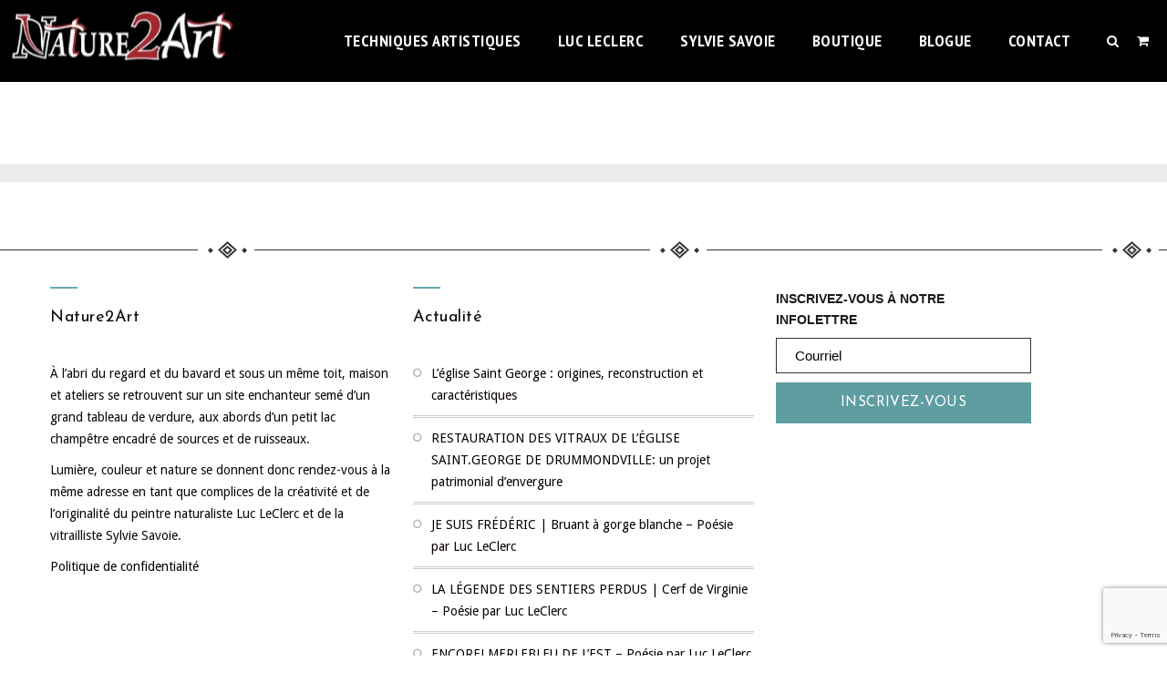

--- FILE ---
content_type: text/html; charset=utf-8
request_url: https://www.google.com/recaptcha/api2/anchor?ar=1&k=6Le-ooQaAAAAADEE0AfFA9MNoObmaI_FYb1tvjAj&co=aHR0cHM6Ly9uYXR1cmUyYXJ0LmNvbTo0NDM.&hl=en&v=PoyoqOPhxBO7pBk68S4YbpHZ&size=invisible&anchor-ms=20000&execute-ms=30000&cb=3y6i9xf9kekb
body_size: 48613
content:
<!DOCTYPE HTML><html dir="ltr" lang="en"><head><meta http-equiv="Content-Type" content="text/html; charset=UTF-8">
<meta http-equiv="X-UA-Compatible" content="IE=edge">
<title>reCAPTCHA</title>
<style type="text/css">
/* cyrillic-ext */
@font-face {
  font-family: 'Roboto';
  font-style: normal;
  font-weight: 400;
  font-stretch: 100%;
  src: url(//fonts.gstatic.com/s/roboto/v48/KFO7CnqEu92Fr1ME7kSn66aGLdTylUAMa3GUBHMdazTgWw.woff2) format('woff2');
  unicode-range: U+0460-052F, U+1C80-1C8A, U+20B4, U+2DE0-2DFF, U+A640-A69F, U+FE2E-FE2F;
}
/* cyrillic */
@font-face {
  font-family: 'Roboto';
  font-style: normal;
  font-weight: 400;
  font-stretch: 100%;
  src: url(//fonts.gstatic.com/s/roboto/v48/KFO7CnqEu92Fr1ME7kSn66aGLdTylUAMa3iUBHMdazTgWw.woff2) format('woff2');
  unicode-range: U+0301, U+0400-045F, U+0490-0491, U+04B0-04B1, U+2116;
}
/* greek-ext */
@font-face {
  font-family: 'Roboto';
  font-style: normal;
  font-weight: 400;
  font-stretch: 100%;
  src: url(//fonts.gstatic.com/s/roboto/v48/KFO7CnqEu92Fr1ME7kSn66aGLdTylUAMa3CUBHMdazTgWw.woff2) format('woff2');
  unicode-range: U+1F00-1FFF;
}
/* greek */
@font-face {
  font-family: 'Roboto';
  font-style: normal;
  font-weight: 400;
  font-stretch: 100%;
  src: url(//fonts.gstatic.com/s/roboto/v48/KFO7CnqEu92Fr1ME7kSn66aGLdTylUAMa3-UBHMdazTgWw.woff2) format('woff2');
  unicode-range: U+0370-0377, U+037A-037F, U+0384-038A, U+038C, U+038E-03A1, U+03A3-03FF;
}
/* math */
@font-face {
  font-family: 'Roboto';
  font-style: normal;
  font-weight: 400;
  font-stretch: 100%;
  src: url(//fonts.gstatic.com/s/roboto/v48/KFO7CnqEu92Fr1ME7kSn66aGLdTylUAMawCUBHMdazTgWw.woff2) format('woff2');
  unicode-range: U+0302-0303, U+0305, U+0307-0308, U+0310, U+0312, U+0315, U+031A, U+0326-0327, U+032C, U+032F-0330, U+0332-0333, U+0338, U+033A, U+0346, U+034D, U+0391-03A1, U+03A3-03A9, U+03B1-03C9, U+03D1, U+03D5-03D6, U+03F0-03F1, U+03F4-03F5, U+2016-2017, U+2034-2038, U+203C, U+2040, U+2043, U+2047, U+2050, U+2057, U+205F, U+2070-2071, U+2074-208E, U+2090-209C, U+20D0-20DC, U+20E1, U+20E5-20EF, U+2100-2112, U+2114-2115, U+2117-2121, U+2123-214F, U+2190, U+2192, U+2194-21AE, U+21B0-21E5, U+21F1-21F2, U+21F4-2211, U+2213-2214, U+2216-22FF, U+2308-230B, U+2310, U+2319, U+231C-2321, U+2336-237A, U+237C, U+2395, U+239B-23B7, U+23D0, U+23DC-23E1, U+2474-2475, U+25AF, U+25B3, U+25B7, U+25BD, U+25C1, U+25CA, U+25CC, U+25FB, U+266D-266F, U+27C0-27FF, U+2900-2AFF, U+2B0E-2B11, U+2B30-2B4C, U+2BFE, U+3030, U+FF5B, U+FF5D, U+1D400-1D7FF, U+1EE00-1EEFF;
}
/* symbols */
@font-face {
  font-family: 'Roboto';
  font-style: normal;
  font-weight: 400;
  font-stretch: 100%;
  src: url(//fonts.gstatic.com/s/roboto/v48/KFO7CnqEu92Fr1ME7kSn66aGLdTylUAMaxKUBHMdazTgWw.woff2) format('woff2');
  unicode-range: U+0001-000C, U+000E-001F, U+007F-009F, U+20DD-20E0, U+20E2-20E4, U+2150-218F, U+2190, U+2192, U+2194-2199, U+21AF, U+21E6-21F0, U+21F3, U+2218-2219, U+2299, U+22C4-22C6, U+2300-243F, U+2440-244A, U+2460-24FF, U+25A0-27BF, U+2800-28FF, U+2921-2922, U+2981, U+29BF, U+29EB, U+2B00-2BFF, U+4DC0-4DFF, U+FFF9-FFFB, U+10140-1018E, U+10190-1019C, U+101A0, U+101D0-101FD, U+102E0-102FB, U+10E60-10E7E, U+1D2C0-1D2D3, U+1D2E0-1D37F, U+1F000-1F0FF, U+1F100-1F1AD, U+1F1E6-1F1FF, U+1F30D-1F30F, U+1F315, U+1F31C, U+1F31E, U+1F320-1F32C, U+1F336, U+1F378, U+1F37D, U+1F382, U+1F393-1F39F, U+1F3A7-1F3A8, U+1F3AC-1F3AF, U+1F3C2, U+1F3C4-1F3C6, U+1F3CA-1F3CE, U+1F3D4-1F3E0, U+1F3ED, U+1F3F1-1F3F3, U+1F3F5-1F3F7, U+1F408, U+1F415, U+1F41F, U+1F426, U+1F43F, U+1F441-1F442, U+1F444, U+1F446-1F449, U+1F44C-1F44E, U+1F453, U+1F46A, U+1F47D, U+1F4A3, U+1F4B0, U+1F4B3, U+1F4B9, U+1F4BB, U+1F4BF, U+1F4C8-1F4CB, U+1F4D6, U+1F4DA, U+1F4DF, U+1F4E3-1F4E6, U+1F4EA-1F4ED, U+1F4F7, U+1F4F9-1F4FB, U+1F4FD-1F4FE, U+1F503, U+1F507-1F50B, U+1F50D, U+1F512-1F513, U+1F53E-1F54A, U+1F54F-1F5FA, U+1F610, U+1F650-1F67F, U+1F687, U+1F68D, U+1F691, U+1F694, U+1F698, U+1F6AD, U+1F6B2, U+1F6B9-1F6BA, U+1F6BC, U+1F6C6-1F6CF, U+1F6D3-1F6D7, U+1F6E0-1F6EA, U+1F6F0-1F6F3, U+1F6F7-1F6FC, U+1F700-1F7FF, U+1F800-1F80B, U+1F810-1F847, U+1F850-1F859, U+1F860-1F887, U+1F890-1F8AD, U+1F8B0-1F8BB, U+1F8C0-1F8C1, U+1F900-1F90B, U+1F93B, U+1F946, U+1F984, U+1F996, U+1F9E9, U+1FA00-1FA6F, U+1FA70-1FA7C, U+1FA80-1FA89, U+1FA8F-1FAC6, U+1FACE-1FADC, U+1FADF-1FAE9, U+1FAF0-1FAF8, U+1FB00-1FBFF;
}
/* vietnamese */
@font-face {
  font-family: 'Roboto';
  font-style: normal;
  font-weight: 400;
  font-stretch: 100%;
  src: url(//fonts.gstatic.com/s/roboto/v48/KFO7CnqEu92Fr1ME7kSn66aGLdTylUAMa3OUBHMdazTgWw.woff2) format('woff2');
  unicode-range: U+0102-0103, U+0110-0111, U+0128-0129, U+0168-0169, U+01A0-01A1, U+01AF-01B0, U+0300-0301, U+0303-0304, U+0308-0309, U+0323, U+0329, U+1EA0-1EF9, U+20AB;
}
/* latin-ext */
@font-face {
  font-family: 'Roboto';
  font-style: normal;
  font-weight: 400;
  font-stretch: 100%;
  src: url(//fonts.gstatic.com/s/roboto/v48/KFO7CnqEu92Fr1ME7kSn66aGLdTylUAMa3KUBHMdazTgWw.woff2) format('woff2');
  unicode-range: U+0100-02BA, U+02BD-02C5, U+02C7-02CC, U+02CE-02D7, U+02DD-02FF, U+0304, U+0308, U+0329, U+1D00-1DBF, U+1E00-1E9F, U+1EF2-1EFF, U+2020, U+20A0-20AB, U+20AD-20C0, U+2113, U+2C60-2C7F, U+A720-A7FF;
}
/* latin */
@font-face {
  font-family: 'Roboto';
  font-style: normal;
  font-weight: 400;
  font-stretch: 100%;
  src: url(//fonts.gstatic.com/s/roboto/v48/KFO7CnqEu92Fr1ME7kSn66aGLdTylUAMa3yUBHMdazQ.woff2) format('woff2');
  unicode-range: U+0000-00FF, U+0131, U+0152-0153, U+02BB-02BC, U+02C6, U+02DA, U+02DC, U+0304, U+0308, U+0329, U+2000-206F, U+20AC, U+2122, U+2191, U+2193, U+2212, U+2215, U+FEFF, U+FFFD;
}
/* cyrillic-ext */
@font-face {
  font-family: 'Roboto';
  font-style: normal;
  font-weight: 500;
  font-stretch: 100%;
  src: url(//fonts.gstatic.com/s/roboto/v48/KFO7CnqEu92Fr1ME7kSn66aGLdTylUAMa3GUBHMdazTgWw.woff2) format('woff2');
  unicode-range: U+0460-052F, U+1C80-1C8A, U+20B4, U+2DE0-2DFF, U+A640-A69F, U+FE2E-FE2F;
}
/* cyrillic */
@font-face {
  font-family: 'Roboto';
  font-style: normal;
  font-weight: 500;
  font-stretch: 100%;
  src: url(//fonts.gstatic.com/s/roboto/v48/KFO7CnqEu92Fr1ME7kSn66aGLdTylUAMa3iUBHMdazTgWw.woff2) format('woff2');
  unicode-range: U+0301, U+0400-045F, U+0490-0491, U+04B0-04B1, U+2116;
}
/* greek-ext */
@font-face {
  font-family: 'Roboto';
  font-style: normal;
  font-weight: 500;
  font-stretch: 100%;
  src: url(//fonts.gstatic.com/s/roboto/v48/KFO7CnqEu92Fr1ME7kSn66aGLdTylUAMa3CUBHMdazTgWw.woff2) format('woff2');
  unicode-range: U+1F00-1FFF;
}
/* greek */
@font-face {
  font-family: 'Roboto';
  font-style: normal;
  font-weight: 500;
  font-stretch: 100%;
  src: url(//fonts.gstatic.com/s/roboto/v48/KFO7CnqEu92Fr1ME7kSn66aGLdTylUAMa3-UBHMdazTgWw.woff2) format('woff2');
  unicode-range: U+0370-0377, U+037A-037F, U+0384-038A, U+038C, U+038E-03A1, U+03A3-03FF;
}
/* math */
@font-face {
  font-family: 'Roboto';
  font-style: normal;
  font-weight: 500;
  font-stretch: 100%;
  src: url(//fonts.gstatic.com/s/roboto/v48/KFO7CnqEu92Fr1ME7kSn66aGLdTylUAMawCUBHMdazTgWw.woff2) format('woff2');
  unicode-range: U+0302-0303, U+0305, U+0307-0308, U+0310, U+0312, U+0315, U+031A, U+0326-0327, U+032C, U+032F-0330, U+0332-0333, U+0338, U+033A, U+0346, U+034D, U+0391-03A1, U+03A3-03A9, U+03B1-03C9, U+03D1, U+03D5-03D6, U+03F0-03F1, U+03F4-03F5, U+2016-2017, U+2034-2038, U+203C, U+2040, U+2043, U+2047, U+2050, U+2057, U+205F, U+2070-2071, U+2074-208E, U+2090-209C, U+20D0-20DC, U+20E1, U+20E5-20EF, U+2100-2112, U+2114-2115, U+2117-2121, U+2123-214F, U+2190, U+2192, U+2194-21AE, U+21B0-21E5, U+21F1-21F2, U+21F4-2211, U+2213-2214, U+2216-22FF, U+2308-230B, U+2310, U+2319, U+231C-2321, U+2336-237A, U+237C, U+2395, U+239B-23B7, U+23D0, U+23DC-23E1, U+2474-2475, U+25AF, U+25B3, U+25B7, U+25BD, U+25C1, U+25CA, U+25CC, U+25FB, U+266D-266F, U+27C0-27FF, U+2900-2AFF, U+2B0E-2B11, U+2B30-2B4C, U+2BFE, U+3030, U+FF5B, U+FF5D, U+1D400-1D7FF, U+1EE00-1EEFF;
}
/* symbols */
@font-face {
  font-family: 'Roboto';
  font-style: normal;
  font-weight: 500;
  font-stretch: 100%;
  src: url(//fonts.gstatic.com/s/roboto/v48/KFO7CnqEu92Fr1ME7kSn66aGLdTylUAMaxKUBHMdazTgWw.woff2) format('woff2');
  unicode-range: U+0001-000C, U+000E-001F, U+007F-009F, U+20DD-20E0, U+20E2-20E4, U+2150-218F, U+2190, U+2192, U+2194-2199, U+21AF, U+21E6-21F0, U+21F3, U+2218-2219, U+2299, U+22C4-22C6, U+2300-243F, U+2440-244A, U+2460-24FF, U+25A0-27BF, U+2800-28FF, U+2921-2922, U+2981, U+29BF, U+29EB, U+2B00-2BFF, U+4DC0-4DFF, U+FFF9-FFFB, U+10140-1018E, U+10190-1019C, U+101A0, U+101D0-101FD, U+102E0-102FB, U+10E60-10E7E, U+1D2C0-1D2D3, U+1D2E0-1D37F, U+1F000-1F0FF, U+1F100-1F1AD, U+1F1E6-1F1FF, U+1F30D-1F30F, U+1F315, U+1F31C, U+1F31E, U+1F320-1F32C, U+1F336, U+1F378, U+1F37D, U+1F382, U+1F393-1F39F, U+1F3A7-1F3A8, U+1F3AC-1F3AF, U+1F3C2, U+1F3C4-1F3C6, U+1F3CA-1F3CE, U+1F3D4-1F3E0, U+1F3ED, U+1F3F1-1F3F3, U+1F3F5-1F3F7, U+1F408, U+1F415, U+1F41F, U+1F426, U+1F43F, U+1F441-1F442, U+1F444, U+1F446-1F449, U+1F44C-1F44E, U+1F453, U+1F46A, U+1F47D, U+1F4A3, U+1F4B0, U+1F4B3, U+1F4B9, U+1F4BB, U+1F4BF, U+1F4C8-1F4CB, U+1F4D6, U+1F4DA, U+1F4DF, U+1F4E3-1F4E6, U+1F4EA-1F4ED, U+1F4F7, U+1F4F9-1F4FB, U+1F4FD-1F4FE, U+1F503, U+1F507-1F50B, U+1F50D, U+1F512-1F513, U+1F53E-1F54A, U+1F54F-1F5FA, U+1F610, U+1F650-1F67F, U+1F687, U+1F68D, U+1F691, U+1F694, U+1F698, U+1F6AD, U+1F6B2, U+1F6B9-1F6BA, U+1F6BC, U+1F6C6-1F6CF, U+1F6D3-1F6D7, U+1F6E0-1F6EA, U+1F6F0-1F6F3, U+1F6F7-1F6FC, U+1F700-1F7FF, U+1F800-1F80B, U+1F810-1F847, U+1F850-1F859, U+1F860-1F887, U+1F890-1F8AD, U+1F8B0-1F8BB, U+1F8C0-1F8C1, U+1F900-1F90B, U+1F93B, U+1F946, U+1F984, U+1F996, U+1F9E9, U+1FA00-1FA6F, U+1FA70-1FA7C, U+1FA80-1FA89, U+1FA8F-1FAC6, U+1FACE-1FADC, U+1FADF-1FAE9, U+1FAF0-1FAF8, U+1FB00-1FBFF;
}
/* vietnamese */
@font-face {
  font-family: 'Roboto';
  font-style: normal;
  font-weight: 500;
  font-stretch: 100%;
  src: url(//fonts.gstatic.com/s/roboto/v48/KFO7CnqEu92Fr1ME7kSn66aGLdTylUAMa3OUBHMdazTgWw.woff2) format('woff2');
  unicode-range: U+0102-0103, U+0110-0111, U+0128-0129, U+0168-0169, U+01A0-01A1, U+01AF-01B0, U+0300-0301, U+0303-0304, U+0308-0309, U+0323, U+0329, U+1EA0-1EF9, U+20AB;
}
/* latin-ext */
@font-face {
  font-family: 'Roboto';
  font-style: normal;
  font-weight: 500;
  font-stretch: 100%;
  src: url(//fonts.gstatic.com/s/roboto/v48/KFO7CnqEu92Fr1ME7kSn66aGLdTylUAMa3KUBHMdazTgWw.woff2) format('woff2');
  unicode-range: U+0100-02BA, U+02BD-02C5, U+02C7-02CC, U+02CE-02D7, U+02DD-02FF, U+0304, U+0308, U+0329, U+1D00-1DBF, U+1E00-1E9F, U+1EF2-1EFF, U+2020, U+20A0-20AB, U+20AD-20C0, U+2113, U+2C60-2C7F, U+A720-A7FF;
}
/* latin */
@font-face {
  font-family: 'Roboto';
  font-style: normal;
  font-weight: 500;
  font-stretch: 100%;
  src: url(//fonts.gstatic.com/s/roboto/v48/KFO7CnqEu92Fr1ME7kSn66aGLdTylUAMa3yUBHMdazQ.woff2) format('woff2');
  unicode-range: U+0000-00FF, U+0131, U+0152-0153, U+02BB-02BC, U+02C6, U+02DA, U+02DC, U+0304, U+0308, U+0329, U+2000-206F, U+20AC, U+2122, U+2191, U+2193, U+2212, U+2215, U+FEFF, U+FFFD;
}
/* cyrillic-ext */
@font-face {
  font-family: 'Roboto';
  font-style: normal;
  font-weight: 900;
  font-stretch: 100%;
  src: url(//fonts.gstatic.com/s/roboto/v48/KFO7CnqEu92Fr1ME7kSn66aGLdTylUAMa3GUBHMdazTgWw.woff2) format('woff2');
  unicode-range: U+0460-052F, U+1C80-1C8A, U+20B4, U+2DE0-2DFF, U+A640-A69F, U+FE2E-FE2F;
}
/* cyrillic */
@font-face {
  font-family: 'Roboto';
  font-style: normal;
  font-weight: 900;
  font-stretch: 100%;
  src: url(//fonts.gstatic.com/s/roboto/v48/KFO7CnqEu92Fr1ME7kSn66aGLdTylUAMa3iUBHMdazTgWw.woff2) format('woff2');
  unicode-range: U+0301, U+0400-045F, U+0490-0491, U+04B0-04B1, U+2116;
}
/* greek-ext */
@font-face {
  font-family: 'Roboto';
  font-style: normal;
  font-weight: 900;
  font-stretch: 100%;
  src: url(//fonts.gstatic.com/s/roboto/v48/KFO7CnqEu92Fr1ME7kSn66aGLdTylUAMa3CUBHMdazTgWw.woff2) format('woff2');
  unicode-range: U+1F00-1FFF;
}
/* greek */
@font-face {
  font-family: 'Roboto';
  font-style: normal;
  font-weight: 900;
  font-stretch: 100%;
  src: url(//fonts.gstatic.com/s/roboto/v48/KFO7CnqEu92Fr1ME7kSn66aGLdTylUAMa3-UBHMdazTgWw.woff2) format('woff2');
  unicode-range: U+0370-0377, U+037A-037F, U+0384-038A, U+038C, U+038E-03A1, U+03A3-03FF;
}
/* math */
@font-face {
  font-family: 'Roboto';
  font-style: normal;
  font-weight: 900;
  font-stretch: 100%;
  src: url(//fonts.gstatic.com/s/roboto/v48/KFO7CnqEu92Fr1ME7kSn66aGLdTylUAMawCUBHMdazTgWw.woff2) format('woff2');
  unicode-range: U+0302-0303, U+0305, U+0307-0308, U+0310, U+0312, U+0315, U+031A, U+0326-0327, U+032C, U+032F-0330, U+0332-0333, U+0338, U+033A, U+0346, U+034D, U+0391-03A1, U+03A3-03A9, U+03B1-03C9, U+03D1, U+03D5-03D6, U+03F0-03F1, U+03F4-03F5, U+2016-2017, U+2034-2038, U+203C, U+2040, U+2043, U+2047, U+2050, U+2057, U+205F, U+2070-2071, U+2074-208E, U+2090-209C, U+20D0-20DC, U+20E1, U+20E5-20EF, U+2100-2112, U+2114-2115, U+2117-2121, U+2123-214F, U+2190, U+2192, U+2194-21AE, U+21B0-21E5, U+21F1-21F2, U+21F4-2211, U+2213-2214, U+2216-22FF, U+2308-230B, U+2310, U+2319, U+231C-2321, U+2336-237A, U+237C, U+2395, U+239B-23B7, U+23D0, U+23DC-23E1, U+2474-2475, U+25AF, U+25B3, U+25B7, U+25BD, U+25C1, U+25CA, U+25CC, U+25FB, U+266D-266F, U+27C0-27FF, U+2900-2AFF, U+2B0E-2B11, U+2B30-2B4C, U+2BFE, U+3030, U+FF5B, U+FF5D, U+1D400-1D7FF, U+1EE00-1EEFF;
}
/* symbols */
@font-face {
  font-family: 'Roboto';
  font-style: normal;
  font-weight: 900;
  font-stretch: 100%;
  src: url(//fonts.gstatic.com/s/roboto/v48/KFO7CnqEu92Fr1ME7kSn66aGLdTylUAMaxKUBHMdazTgWw.woff2) format('woff2');
  unicode-range: U+0001-000C, U+000E-001F, U+007F-009F, U+20DD-20E0, U+20E2-20E4, U+2150-218F, U+2190, U+2192, U+2194-2199, U+21AF, U+21E6-21F0, U+21F3, U+2218-2219, U+2299, U+22C4-22C6, U+2300-243F, U+2440-244A, U+2460-24FF, U+25A0-27BF, U+2800-28FF, U+2921-2922, U+2981, U+29BF, U+29EB, U+2B00-2BFF, U+4DC0-4DFF, U+FFF9-FFFB, U+10140-1018E, U+10190-1019C, U+101A0, U+101D0-101FD, U+102E0-102FB, U+10E60-10E7E, U+1D2C0-1D2D3, U+1D2E0-1D37F, U+1F000-1F0FF, U+1F100-1F1AD, U+1F1E6-1F1FF, U+1F30D-1F30F, U+1F315, U+1F31C, U+1F31E, U+1F320-1F32C, U+1F336, U+1F378, U+1F37D, U+1F382, U+1F393-1F39F, U+1F3A7-1F3A8, U+1F3AC-1F3AF, U+1F3C2, U+1F3C4-1F3C6, U+1F3CA-1F3CE, U+1F3D4-1F3E0, U+1F3ED, U+1F3F1-1F3F3, U+1F3F5-1F3F7, U+1F408, U+1F415, U+1F41F, U+1F426, U+1F43F, U+1F441-1F442, U+1F444, U+1F446-1F449, U+1F44C-1F44E, U+1F453, U+1F46A, U+1F47D, U+1F4A3, U+1F4B0, U+1F4B3, U+1F4B9, U+1F4BB, U+1F4BF, U+1F4C8-1F4CB, U+1F4D6, U+1F4DA, U+1F4DF, U+1F4E3-1F4E6, U+1F4EA-1F4ED, U+1F4F7, U+1F4F9-1F4FB, U+1F4FD-1F4FE, U+1F503, U+1F507-1F50B, U+1F50D, U+1F512-1F513, U+1F53E-1F54A, U+1F54F-1F5FA, U+1F610, U+1F650-1F67F, U+1F687, U+1F68D, U+1F691, U+1F694, U+1F698, U+1F6AD, U+1F6B2, U+1F6B9-1F6BA, U+1F6BC, U+1F6C6-1F6CF, U+1F6D3-1F6D7, U+1F6E0-1F6EA, U+1F6F0-1F6F3, U+1F6F7-1F6FC, U+1F700-1F7FF, U+1F800-1F80B, U+1F810-1F847, U+1F850-1F859, U+1F860-1F887, U+1F890-1F8AD, U+1F8B0-1F8BB, U+1F8C0-1F8C1, U+1F900-1F90B, U+1F93B, U+1F946, U+1F984, U+1F996, U+1F9E9, U+1FA00-1FA6F, U+1FA70-1FA7C, U+1FA80-1FA89, U+1FA8F-1FAC6, U+1FACE-1FADC, U+1FADF-1FAE9, U+1FAF0-1FAF8, U+1FB00-1FBFF;
}
/* vietnamese */
@font-face {
  font-family: 'Roboto';
  font-style: normal;
  font-weight: 900;
  font-stretch: 100%;
  src: url(//fonts.gstatic.com/s/roboto/v48/KFO7CnqEu92Fr1ME7kSn66aGLdTylUAMa3OUBHMdazTgWw.woff2) format('woff2');
  unicode-range: U+0102-0103, U+0110-0111, U+0128-0129, U+0168-0169, U+01A0-01A1, U+01AF-01B0, U+0300-0301, U+0303-0304, U+0308-0309, U+0323, U+0329, U+1EA0-1EF9, U+20AB;
}
/* latin-ext */
@font-face {
  font-family: 'Roboto';
  font-style: normal;
  font-weight: 900;
  font-stretch: 100%;
  src: url(//fonts.gstatic.com/s/roboto/v48/KFO7CnqEu92Fr1ME7kSn66aGLdTylUAMa3KUBHMdazTgWw.woff2) format('woff2');
  unicode-range: U+0100-02BA, U+02BD-02C5, U+02C7-02CC, U+02CE-02D7, U+02DD-02FF, U+0304, U+0308, U+0329, U+1D00-1DBF, U+1E00-1E9F, U+1EF2-1EFF, U+2020, U+20A0-20AB, U+20AD-20C0, U+2113, U+2C60-2C7F, U+A720-A7FF;
}
/* latin */
@font-face {
  font-family: 'Roboto';
  font-style: normal;
  font-weight: 900;
  font-stretch: 100%;
  src: url(//fonts.gstatic.com/s/roboto/v48/KFO7CnqEu92Fr1ME7kSn66aGLdTylUAMa3yUBHMdazQ.woff2) format('woff2');
  unicode-range: U+0000-00FF, U+0131, U+0152-0153, U+02BB-02BC, U+02C6, U+02DA, U+02DC, U+0304, U+0308, U+0329, U+2000-206F, U+20AC, U+2122, U+2191, U+2193, U+2212, U+2215, U+FEFF, U+FFFD;
}

</style>
<link rel="stylesheet" type="text/css" href="https://www.gstatic.com/recaptcha/releases/PoyoqOPhxBO7pBk68S4YbpHZ/styles__ltr.css">
<script nonce="j4d_YEqsN_uNyxol750-hw" type="text/javascript">window['__recaptcha_api'] = 'https://www.google.com/recaptcha/api2/';</script>
<script type="text/javascript" src="https://www.gstatic.com/recaptcha/releases/PoyoqOPhxBO7pBk68S4YbpHZ/recaptcha__en.js" nonce="j4d_YEqsN_uNyxol750-hw">
      
    </script></head>
<body><div id="rc-anchor-alert" class="rc-anchor-alert"></div>
<input type="hidden" id="recaptcha-token" value="[base64]">
<script type="text/javascript" nonce="j4d_YEqsN_uNyxol750-hw">
      recaptcha.anchor.Main.init("[\x22ainput\x22,[\x22bgdata\x22,\x22\x22,\[base64]/[base64]/MjU1Ong/[base64]/[base64]/[base64]/[base64]/[base64]/[base64]/[base64]/[base64]/[base64]/[base64]/[base64]/[base64]/[base64]/[base64]/[base64]\\u003d\x22,\[base64]\x22,\[base64]/Cj8KZAcO9fyDCt0DDosOHwr/DhjLDo8K/wqt3EBXDvx9xwoFnGMOmw6s+wqV5PUDDtsOFAsO9wppTbRMPw5bCpsOwCxDCksOAw6/[base64]/CkwIvwqrChgvCjMKdw6DDpcOGGMO8w7zDtsKqRyYqMcKUw5zDp01Iw5/DvE3DncK/NFDDoHlTWUQcw5vCu2vCnsKnwpDDp3BvwoEUw5VpwqcMYl/DgDLDkcKMw4/[base64]/AsOcXsOINCDCpMO4fcODfy45w7sewpDCv8OlLcO9EsOdwo/ChR/Cm18Lw4LDghbDhSN6wprCnzQQw7ZbXn0Tw4krw7tZMUHDhRnCgMKjw7LCtG/[base64]/DmRDChgEkw7XDo2F4SB8YfsKifiwpbxDCuMK0bVMkZcOpN8OLwqs+w5gQSsKaZ1EcwoXCmMKDFzTDkcK6IcKqw5xCwqZ2YXlGwovCgiPDii1cw55lw4QWBMOIwr1rRifChMKpPnIQwobCssK8w6XDuMOYwpzDgmPDtirCknrDi0/DisKSdGDCnEU0H8K2w6Zrw57CnW7DvcONE2XDlU/DvcOCW8OQDMOVw53CmkUWw5MOwqcoIMKSwrh+wpzDm0/DpcKbH1zChhYkXsObEELDviEWI2lfbcKIwrfChcOJw71DKknCvsKnHQl8w4UoJUTDrVvCo8KqbcKIaMOERMKZw5nCtlTDkQ7DocKVwrhxw6BMDMKLwrjChCrDqnPDlEvDjk7DkjrCtn7DuDwHUH/DizkZTT5FFcKNPmjDk8OpwpHDscKUwq9Lw4EBw7vDrUHDmHB+dsOZIDdvRC/DlMOjEEfDocOZwpHCuAFYPXnCo8KrwptqVMKaw5opwr4uAMOodksHb8KHw6Q3eH1iw6wTbMOswrMcwox/[base64]/Cv0okw7ULAGZLQCQNAcK9YcKJA8KGcMOtUjwCwqYiwpfCgsKVPcOIWMOxwrFvMsOvwqEMw6vCmsOgwr58w5o/woPDqyASGQbDmMOSVMKWwrXDksKAG8KAVMOzKEjDqcK9w53CnjdRwqrDkcKfHsOow7JhJ8Oaw5/CniJyAHM4woYGYFbDsFRkw5HCrsKswrI+wq3DrsOiwq/[base64]/[base64]/[base64]/TWLDlwkww43Dr3TCmMKtEcKlw5hkwp3Cu8OAbsO+b8O9wrEmKhbCjzIuecK/esO2Q8O6wr4Td13Cv8O/EMKWw4XCqMKGw4sPBlJzw6HDhcOcAMONwohyV0DDlV/Ci8OHWsKtDUMUwrrCusKgw7ktGcOQwpxZEsOaw4xOBMKLw4lfZ8KpZSg0wrFvw63CpMKmwo3CscKfUcKJwqfCgE5aw6TCq03Ct8KLWcKqIcOFwooqBsKkWsK7w7MuVcOtw7/[base64]/CuMKVAnzCrTE9N8KIw7lGw4cHwpRnwoHDkcKTchHDgsKdwrrDtGPCrMK/ScOEwplCw5rDoFHCmMKbe8KbaVllTMKdwpTDgGwTWcKkZsKWwr5QFsKvFxQUGMOLCsOAw6TDtyBBE0Eiw4jCmsKfK1vDscKSw5fCqkfCtiHDqlfCsCxkwpTClsKLw5rDr3dOCW0NwpF4e8KFw6IMwrDDnCvDjxXDu31GUz/ChMOzwpfDjMOnfz3ChUrCmWfDryHCs8KuXMKMK8OvwoRuT8KDw4JcV8KvwrQfO8Ozw6pMbHc/XFTCqsOZMVjCkQHDi1HDgB/DkGphD8KgORAew7nDhcOzw4dwwrYJFsOnXjDDoQHClcKkw71malPDtMOiwrMgKMO1wpTDrMKldsOBwqPCpyQPwo/[base64]/DvcOtw5V+w63CpDVlAGTCowQkYksIM3cew7c3D8OjwrpmFTHDlC/DkcOPwrF8wqE9OMOZaGrDqRZxaMK4I0Bew7LCpcKTccKEWlNiw5lKFW/CscOFTRLDuQsRwrrDucK5wrcUwpnCksOESsOfZAPDl2/CncKXwqnCkUdBw5/DsMOMw5TDhBAGwoNsw5UTecKFOcKQwqbDv1Rrw4gvwpXDhShvwqzDk8KXVQDDpMOJZcOvVQIyA2/CjDdKw6fDo8OKeMO8worCpcKDACIWw71Cw6APTsO6ZMK2EjZZPMOPdGcpw6kiFsKgw6DCl04wcMKgYcOFDsKgw6hawqgFwpLCgsOZw5/CoA8PWDbCk8KVw5UAw4MCIDnDnCXDp8O6CibDgcOEwrPCoMO8wq3Dtk81A3ENw4YEwoHDnsO6wqMzOsO4wp/[base64]/w5TDiU9AQRdDw7jDg2oHKcOkw6w0wpbCn8OGRjMGLsKPOTbDvGHDs8OqV8KmOhzDucKLwr7DkDnCt8K/cTkBw7VwWwLCt2QVwppNO8OAwpdhCcOiUj7Cl1RZwqYiw6LDoGxuwptmJ8OBT1jCuQfCkH9VIxJ3wrltwoXCtk9+wqdMw4V7fQnCqsOIOsOjwpvCiUQKOFx1Ly/[base64]/DoDJFw5Nuw6kWezvCj8O1w7DCncKRwrlKLcKFwqjDsivDuMKqHyMDwoPDvWMHHsKsw68Tw78kdsKEfiR7QlNUw65jwovCkjcLw5DCj8K+AHnCm8O6w5rDpsKDwo/[base64]/[base64]/Dh8Kkw77CnzTDu8K+FMKGTXXDl8Oswp7DhMOPw6vCi8OQwpdUZsKswqckEAA2w7ccwpgBUsK8wqrDt1rDicKgw7PCksKQPQNNw4k/wrvCqMKxwo0MEMOvI1nCssKkwrjCisKZwq/CpCPDgB7Cn8Oew4vCtcOiwoUAwoh2BcOQwoUtwoBSWcO7woYJGsK6w6JAdsKwwod7w7pMw7bClyDDqBbDoE7CicO8asKSw6Vxw6/DqMOUB8KfNzYMVsKVXzUqQMOeAcONQMKpEsKEwr3Dsm7Dn8Kow5XChzfDlipTdCHConoPw7tIw5g7w4fCrQHDqlfDkMK/[base64]/[base64]/ClxHCr8OaOGvDoyIlwrliwpPCjsO/woRSRHrDqcO7MBFWHkVjwpbDhB1Fw6PCgcK/[base64]/O1jDg8OPFcOoKkx2GHbDghZ5LAMRw6A5YXLDtwASBijCtihNwrNbwqhYOcOkT8OUw5zDo8OSS8KRw6Y5HgogOsKKwr3Du8Kxwq5pw797w7DDg8KpRcOiwqMDScK/wq0Bw7PCvcOtw5BHXsKrKsOlYcOLw5JFwqprw5FZw7HDkyoNw6LChMKNw6lrH8KSLynCqsKYXy/[base64]/RgPDsMO7w6EpwrhCw5LDuFvDqkTDvMOkwqLCo8Ovw5MvDsK2CcOWAXNoMMKOw6nCrBxPM1PCjMKyWEfCosKOwq8qwofCpxTCl2/Cv1HCkmTClMOfSMKkCcOiFsOsKsKPEXsRw6IWwqtSFcOuZ8O+Cj5lwrbCk8KGwojDkD5Gw4YDw4fClcKmwpQbFsO8w5fCg2jCmFrDhMOvwrZHfMOUwoRWw5bDncKRwqrCpA/Doh0HJcKBw4BGWMKKOcK/SjtAbV5Ewp/[base64]/CqMOewpvDgcK9eQDDv0IxwqlOJMKlwrrDkSoYw44LY8OIWlIfRFBGwoTDhUI3BsOKacKBA1czVmhhOsOew4bCrsKUXcKoBwdFAU/CogEwWCvCqMKRwq3CiF7DkF3Dr8OSw77CiTjDhEbCgcOOG8KROcKAwoXCicO/[base64]/wrjDlzsgwpTCtMKuwpsowopYOsO0w5PDtMKeYcOYUMK9w73CpcKew65xw6LCv8K/w5RaR8K+S8OvC8O8wqnCimrCpMKMGhzDrgzCv1o0w5/[base64]/[base64]/DtMKZXV/DphXDrHzDlVnCsMOWCMKBLifDrcOoPcKZw5glGjPDjXzDpgnCtSkdwrTCkGYgw6jCmsKIwpIHwqJNHQDDt8OPwp5/B3YHLMKWwrXDlcOdBMOXFsOuw4IQCcKMw6jDjMKHUQMsw6PCoS9vfhJyw4fCtcOLNMOPLxDCrHdNwoFQFnLCpsOxw4EUJmJtNcK1w4k5J8OWH8Kgwp41woZxf2TCsBAHw5/CrcKnLT0Sw6Q/w7JtbMOiwqDDiSjDmMKdXMK7wrfCuxFZExvDk8OjwrXCp2TCj1U6w7FlEHLCnMOrw4A8BcOSJ8KgRHt8w5fDlHRNw6R4VkHDk8OkKjVVwrlxw6nCpsO/w645wq3DqMOmV8Kjw6AuTxt+NWNWSMO/YcOtwqIwwrUDw6tgf8OrfgZqDjc+w7XDrzrDkMOECSksUnwyw5HClh5ZWR4SKmrDrAvCjjUyakIPwqnDg0vChjJGSFsETX4NGcKxw6YAfgvClMK9wqExwqIxWsOBJMKQKABVJMOdwodQwrkLw4TChcO5H8ORUlrDosOob8Kdw6XCqScIw7/CrH/CjRbDosO3w6nDuMKQwpo1w7VuAFQHw5ISag86wqHDkMOqb8KTw43CgMOJwp4tO8KyMxdQw6cqEsKYw70nwpF/ZsO+w4Z6w5ZDwqbCosOlIinDhCTCkMOfw7jCkS5LBcOaw7rDvSsXSlvDmHZNw6EyF8ORw5ZGXEfDocKZVQ4Ww41+LcO9wovDkMKbL8OsS8KIw5/DpcKnR01Ew6s5WsK6N8OFwozDkivCr8OAw77CphINccOFIEDCoQYkwqdqcC5+wrTCogpYw7vCusK4w6gfRsKgwo/DncK6P8OtwprCisO7w63CjmnCv1p2G1LCs8KSVnZYwq/CvsKMwpd+wrvDjMOKwrHDlGp0TE0owokCwoPCjSEuw6sUw6kIwqvDicO4ecObacKjwoHCpMK9w5rCo3k/w5fCj8OVXyMMLMOaKTrDuBLDkSXCh8KHacKxw4TCn8OnXVPCv8KWw7k4fcKWw6rDk0TCmMKBGVPDuULCvADDhG/DvsOmw5QAw7TChBrCqUYHwpoCw50SCcKKYMOmw5J+wr1swpPDjErDqW9Pw43DgQvCrEjDqgkKwr7Di8KYw7MBdVnDvwzCqsOPw54+wojDksKSwpPCqmfChcOSwqTDjsO1w7UaJg7CsVfDhBEBHGDDm1o4w7Fhw4vColLDiUHCm8KcwqXCjQcKwrvCkcKxwr0/[base64]/CqlfDgMKdBG3Cr8O5JsOTw5EDJW/CkWU3bGLDnsKoPMO0wq4mw4BSDCVYwo/[base64]/ScKfdiHCjV5fwpklwoA/esOSwp3DnwzChk4pacKtUsO+wocFDzU9Rhd3Y8Kewp3Dky/DvsKsw47CigApejQxektOw5k8wp/[base64]/DnsKla8OkdMOgcCVMw6p6BcKdZ3cew7sew4gnwrfDucOSw4BxXi/DksOTw5LDn14DFxdEMsKQPEfCo8KEwqdAIcKQd35KH8OZdsKdwoUnHD8/UsKOHUHDtiDDm8KPw5/CuMKkY8KnwpYmw4HDlsKtQD/CncKgWMOdfgEPTMOnNzLCiAgGwqrDqCbDkCHClCvDp2XDg24qwovDmjjDrMKkNQEZB8KFwrh6wqV/w6/Dj0Rnw5NucsKRQxfDqsKID8OLG1DDsjzCuC5dJGoWXcOzHMO8w7omwpx1NcOtwr/DsU0SZXPDg8Omw5JdHMOKRCPDvMOKw4XCncKcwqwawq9fGCRcDGPDjzLCvFDCk2zCosKvc8OfYcO4CS7Cn8OMVgXDl3ZsWnjDtMKLLMOYwr0UFnEsUcOFU8Kfw7c/VMKewqLDgUQCNDnCnicLwrY+wqfCoEbDiApbw6xWworCjEfCksKgSMOYwpHCrSxCwp/Do01IQ8KIXnkQw5h4w5sCw55wwr1PRcOoOsO/TMOPacOsYMKDw6PDkEnDo07Dl8KjwqfDq8Koc3nCjjIgwojCnMO4wpzCpcK8IhBGwoBkwrTDgXABAcOPw6LCiE5IwplCw6Fpe8KOw7rDimo4EEpNEcKDP8Kiwog3GsKqVEzCkcKSKMOcTMOrwokgEcOVP8OzwplCaT/Cix/DsyU2w5VOUXvDm8KZRMODwo8dd8ODTcKCawHDqMO+RcKHw7HCp8K/OV1owplZw63Dk1JSwqzDkTd/wqjCm8KdLX5CIxBCbcO+CyHCqBJkUD5UA37DsS/CtcOPPV8mw6hGM8OjGsKMeMOHwoI2wr/DjhtxIwXCsA0GDhkMw58IazPCrcODFk/Ciltxw5A5FwQsw6PDqsOHw7nCnMObw6Bzw5XCkR4ZwprDiMOhwrPClcOdXD5XAcOedgvCm8KfQcO1KDXCtjA2w4fCkcOXw47DhcKpw6QROMOiLSTCoMORw4Muw6fDlS/DtcONbcO7PsOPc8KyWVlyw7BSI8OlEmnDmMOuTifDtEDDqTQXZ8Ouw6wAwrNNwoZaw708wpZKw7JEN0wKwqt5w5cSamDDt8KeDcKme8KoJ8KNaMOxUGjDngQhw5UKUVPCnMKnAm0LYsKOZjbCjsO6UsOTwr/[base64]/wq4bw6BwTgPDjEBxwprCmFBWw7MKZjHDmMKlw4HCp1XCiQNwJMOCaT3CqMOmwrvCtsOewqnCsV0SH8KcwoAPUhfClcOCwrIaNhoNw5zCl8OEMsOjw4BWQB3CtcKawolrw7BraMKkw4fDrcO8wrrDtsOpQkLDvVByP3/[base64]/CiMKewoBHwrjCjMOnNsK6wpvCtMOVwpcaRcKJw44DRD/DnDAGfcKOw4LDo8Olw5M0Xn7DqSLDl8OaRGHDgi9WQ8KrPmnDrcOxfcO8HcOfwoZBPcOzw7DDosO+w4PDqw5vKRTDiSsyw6spw7QHWsK2wp/CpMKxw6kuwpfDpiwpw4rDnsK9wrTDs0YzwqZnwplrK8Ktw6nCvwDChwDDmcO7dMOJw4rDqcKiVcOMwofCucKnwoZjw4dRTBLDsMKATj1zwovCmcOXwr3Ct8KJwq1Kw7TDrMOLwr8Kw5bCgMOhwqbDo8ORWz8+Yw/DrcK9G8KcWi/CtgUzPWDCqRlIw57CvDLCh8KSwpwnwr1BdlxFUMKlw5UfBlpSw7fCgzA+w4jDmMOWdhlCwqU8w6DDnMO9MMOZw4HDrUkGw4PDr8OZDULCjcKzwrTCmDQDPk11w5hrUMKcTX/DpibDs8O8NcKEHsOkwofDigrCq8OEQcKgwqjDtcKpDcOEwo12w5zDnylZWsOrwokcOWzCm0TDisKkwozDjcOgw5BDw6XCnlNCPsOGw5h1wp1+w6hYw43CucK/BcKKwp3DtcKNamUqZ1XDv2hjCsKPw68heXQ/c2HCt3zDjsKCw68JHsKfw7cZOsOqw4PDi8KGWsKswoYwwoVzwpbClEDChCfDu8OkJMKXRMKqwpDDsmZfcnxjwovCmMOWccOTwqkEOMO/ZxLCk8K/[base64]/CrMKqNcKWwp15w5rCu8KjBCJpQsOFw7rCtMOAUAkxSMKqwpx5wrvDqlHChMO4wo58W8KWQ8OPHcK6wrTCmcO1Q2Jfw4Avw6Ijw4rCj3LCssKcDcOpw7nDvXkdwqt/w55rw5d0w6HCuXrDhynCuXl7wr/[base64]/CqSETTMKUCcOCXsKhw43Dgn9SLm/ChsOBwpoyw54HwpnCnsKSwodCXlcwcsKJe8KTw6BTw4BawrcuYcKEwp5gw79+woYPw5TDg8OMFMOgRgtrw4LCrMOTGsOpJk3ChMOiw6TCscKbwrowQ8KSwpXCpH/CgsK0w5HDuMO4asO4wqLCmMOrNMKqwqzDnMOdcMODwrlwTcKhwprCl8OsVsOcE8OFOxLDqHcyw7Z2w4vCg8KEBMKRw4fDgUxPwpzClMK5wrRjPSzCmMO+fcKrwo7CiH/Cv10dwocxwr4iw5VkYTnCrnkswrbCg8KQYsK+JHLDjcKIwqVqw7TDnyoYwoInYlXDpF3DgWVqwqc5w69bw45HM2TCl8K5wrBgbEk/dkQ9SGRHUMOMRV8Ew7dCw5XChMKuw4c5TjBaw5kYfwVTwq7DjcOQC3LCiUlKHMKWc1BXIsONw5jDgcK/[base64]/CssKPLQ/CscOEwpnDosOnw57CgMObw6spw6/CjcKkZsOsb8O8G1PDl1XCq8KqQC7CkcOLwo3DqcK2GkMEayQAw694w6BKw5RqwpdUCxHCr2DDiQ3Cv2AvTMKLEzs2wq8AwrXDqBjCscOewq9gccKZTgPDnR/CqMKfVU/DnEzCtB8pccOSRCIHR0rDtcOIw4kXwpUdfMOYw7/[base64]/w5TDnl1pZT9DwqHDrBBiZyQbIEMLAcKLwqzCjUIRw6rDjxtRwrZhV8K7GMO9wpLCu8OZCVrDusKTAQE4wpPDrsKURAECwpx8XcOuw47Cr8OHwoZow453w4vDhMKMRcOFeHsiHMK3wqcjwo3DqsK+dsOrw6TDr2zDqcOoEMKME8Onw7lbw5nClgVyw7HCjcKRw4/DtwLCs8OjRsOpJXdsYCo3SkA+w4tFIMKoDsOow6bCnsOtw5XDuDPDqMK4IWrCgHjDpcOawqRNSAoewr4nw4Zgw6rDosOMw4zDgMK/RcOkNWcyw7QGwppVwr4VwqzDpMOfcE/ChsKBTTrCvD7DqFnDrMOfwqXDpMOaZ8KnUcOUw6sOLsOGD8ODw4shWEPDqGjDtcO4w4zDiHZHO8Klw6RCSWUxYSIzw5/DrUnCqk4FHH/Dq3bCr8Kvw6fDm8OlwozDtVh1wpzDp17DqsOgwoTDrmBcw6pHKsOmwpLCq0ICwrPDgcKow79xwrfDjnjCp1PDm2PCtMOrwofDqAbDm8KSc8O+Zz/[base64]/[base64]/DlHHDpT7CuMKYw7PDtMKgJGLCqgJ/fcOawqDCuWpBXV5RTVxnTsORwotVMD4FWk5hwoANw5MNwpBBEcKiw4EQD8OVwq0mwpzDmcOyJXYIJgPCpSUbw4DCscKGFkkjwqR6DMOmw4vDp3nDvyc2w780EMOjEMKlfSrDhT3CicOAwrzCkcOGWSUPckhyw7QLw694w6PDhMOxB0LDvMKfw5tUaDt/w7xTw47Cm8O+w6E6FsOlwoXDug/DkDFnPcOVwpUnI8KjbgrDosKJwqB/wo3Cl8KdZgbDvsOnwqAow789w5jCmCEAd8K9MGhLfErDg8KDJjB9wrvDpsKXEMO2w7XClCQ5BcK+TsKVw5nCrS0EAUXDlA4LV8O7CsO0w74OPkHCpcK9DiNZAiNrE2F1PMKwF1vDswnDpGsPwpDDu0xSw6ABwrvCjnTCizBQC2PDksOjRn/ClVMow6vDoBHCpcO2UcKkACR8w7/[base64]/DqsOpNsKIwr5QE8OjGMKaE0huwo/CuwPDlTrDqBDCs37Ctzl8cHYjDWZdwp/Dj8O0wpt8T8K+SMKxw53DkFrCs8Knwp40OcKdJFZxw6Uuw58KH8O0PCEcw7IuM8KRSMKkYjnCnTlmcMOOcDvDtmgZPMKtdcK2w40IL8KmS8KmUMOAw48VdRccSBjCtRvCki3DrFhnDQDDvMKsw6nCoMOABC3Dp2PCg8Ocwq/DrG7DjsKIw7R7c1zCgF9Ka2zCi8KzKUZiw57Dt8KTSmwzfMOwVzLDrMKYfzjDlsKrw7omH0VGTcO/NcKuTyRDDwXDlUDCp3kJw6/DrcOSwqVocl3CtlYYScKPwpvClSLDvkXChMKfL8KawrURFsKmOGl1w5RvBsOdEBxiwoPCpWo1IThZw6jCvHojwoBkw4YQZnkDUcK5w7Naw411SsKqw5geFcKiDMKkBgvDr8OZfzxNw6HDnMOofhoGIDPDq8Kyw6dlE20Nw5QQwpjDi8Kgb8Kgw74/w5bDhEHDhsO0wq/Du8OHB8OlUsO1wp/Dj8K/YsOmYsK4wpPCnxvDnEjDsHxZKXTDvsKbwqjCjRHCrMKLw5Fvw4XChxEww5rDklRiOsKbIHfDnUzCjDrDmCTDiMK/wqw/[base64]/DgcOnCcOzRjnDpMKsw6zCuhQUw5NLw4MnBMKQw4AGdB/Cm3ICU2BVTsKew6bCmCNOTFwwwqrCs8KFXMOawobDuHzDmUDCj8O3wqMcSxtqw7IBKsK5bMOsw6rDuQURd8Ksw4BBf8Ofw7LCvRnDti7Cp2Q8W8OIw6EMw4hXwpx3WknClMONC1wvH8OCSz8Pw70VLnvCp8KUwp0nMsOTwr4xwr/DrcKVw6hqw7bCqW/CmsOzwrouw47DpMKrwplew7sPX8KKM8K7CD1ywpvDtcK+w6LDoW/CgQUjwr3Ci1c2C8KHXUAZwoxdwrFtTgrCoFEHw592wrvDl8KLwqLCnypjH8KLwqzCh8OdTcK9O8ORw4BLwr7CusO6OsOTPMOZdMKefz/Cs0hnw7bDocKMw53DiCbCoMOIw5x2NF7DjV9Ww79dSFfDnibDjcK8fHtzScKrKMKDwrfDikZ4wqLDmDbDlDrDqsOiw5kiUVHCmsKkTC8uwpkxwqRtw6vCocKKCQJ4wofDvcKXw7gCEkzCh8OTwo3Dh3hywpbCksK0GzJXV8OdTMOxw7fDmB3DiMOywq/DtMKAQ8KiGMKgBsOmwp3CokzDpXcEwqTCr0pqDh9rw7oEd29jwoTDkknDusO5D8O5TcO+S8KXwrXCs8KoR8ObwobCpMKPbcORwq3Cg8KgBRrCkiDCuGTClCcnR1YqwoDDpXDCn8OZwrzDrMK3wohNacOQwotkAWpAwrZ3w6ptwrvDm3kmwqvCjAkjNMOVwrfDvcK/QVzDl8O8A8OiIMKwL1MAQ3LCisKYBsKGwph3w7rCkCsiwo8fw7XCpcK0ZWJwah0HwrrDsATCoTnCs1vDicOBJ8K4wqjDhDzDj8KSaAzDl15ew7M4f8KOwpjDs8OhB8O2wo/Cp8KJAVTCpkXCgRTCtlfDqB5qw7xdR8OyZMO7w4lkVcOvwrXCrcO7w7BIFHTDucOxIGB/dsO/VcOreSXCp1XDlcOPw5oKahzCsCZxwqgZFMOtfkJ2wrXCnMOOKcKnw6bCiAVDVsOxd18gWMKodz/[base64]/YzRDCcKSw7HCjhnCnAPCmjJtwod/wqPDvl3DlxVhcsKow73Cq2bCo8K/bDPCjX5DwrzDhsO7wqVkwqcRS8OEw5TDm8OtDjxjbDzCuBs7wqpAwpR7F8K/w7fDicOvwqAOw6EOAj01RBvCh8KtZ0PCnMKnY8OBDh3CqcK5w7DDncOsasOBwq8MbDI1wqjCu8OJfWnDvMOJw5LCjcKvwro2F8ORYEQXNVl3D8OCf8K6Z8OSQwnCpQjDv8OUw6JDTBrDh8Ocw7bCpzZCUcOuwrlRw6pBw5g3woLCvGAjQj3CiWrDrsOjQcO/wqUoworDo8OtwrfDkcOUBn5kWGnDmmclw5fDhzM6K8OZKsKuwq/Ds8OswrzDv8K5wpsoZ8OFw7jCpcK0csKsw4wLUMK4wrvCo8OwT8OIIDHCq0DDu8Onw7ZRYx0veMONw6XChMKCwqx/w5F7w580wpxVwotLw4F6IMKSA0AZwoXCvsOewpbCgsKHegMRwqnChcOpw5dsfQLCksOtwpE+ZsK9Vht4cMKCKAR7w55bGcKpDQp8csKCwod4IMKyYznCr3FKw5lcwoHDiMOww5fCgX7CvMKbJ8OjwrLClMKoJzTDscK/wrbCszDCmEAww4DDpQAHw4hoYQfCjMKCwqvDv2bCkC/CvsKNwptdw488w7Q8woUYwp7DlRwVEcOtTsKyw7nDuAdTw6Zjwr19NMO7wpbCvzDCv8K/A8O4YcKuw4fDlnHDgFNCw5bCsMOQw4Mdwol1w7DCoMOxTAXDumd4M3PCjB/CrgnCkTNCLDLDqsKfbjxGwpLCoWnDt8ONI8KTP3J5W8OpXsKZw43DpCzCu8KwLMKsw7bCr8K0w4NlI1bCs8KLw5JRw4XDnMKDEMKHLMK1wpPDjcO0wq44e8O2fsKVSMO3wrkcw4NcYUZmaCHCicKtV2zDo8Oyw6Jgw6/[base64]/[base64]/DgxwIUcOJwqgnwrfCvV01WsOYwrV4wqvDs8K4wrFywpcCGyphw4A5YyfCmcKawqc4w4PDtRgawpQcaCVVAnPCoFp4w6TDu8KTcMKNJ8OkWQfCp8K5w6LDqcKnw7Vaw59uFxnCkBHDoAJ5wrrDtWQXKXbCrnxiVRYjw4vDk8KTw6x3w5bCu8OrCcOcPcOgIMKRMFFWwp/CggPCsTnDgS7Cg2jCtsK7B8OsUm4+DWwSFsOew4Fnw71kUcKJwqvDqVQPLBcow7fCuDMOcDHCkiIZwqvCgBUqIcKiZcKdwpDDnWplwq42w6nCvsKlwoDCrxcpwodJw41FwprDpzZ3w7g7Wg04wrcaEsOkw7rDjXIWw68gDsKAwq3CmsOnw5DCizlME3MrJi/[base64]/GxHCm8OKwqDDgsOXwpZaeMOzG0XCuUjDglV2wodWWsOCAQZEw40swq3DnMOtwoBlV04Nw5wrc33DksKwBgc4YnVaTlFlSj5qw6FVwojCqFY0w48Mw6QqwoYow4M7w40SwrAyw6bDjgTCrRlNw4fDh0NWPigbXic2wpV6bmQNSm/CvsO8w4nDtEzDjk/DnzbCjFk2MH9wcMOrwpfDtTZvasOJw7tYwqHDrsKAw7lDwr9aQcOSXsKyJiPCqsOcw7dVKMOOw7w4wobCpgbDsMOwPTjCrVdsQRDCvcOcTsKew6szw7zDrsOzw4HCpcKqNcKDwrx8w63CghvCgMOmwq/DqsK7woJtwoZdR39lwrMzDsOGKMOnwoMVw6zCvsKQw4QVHhPCo8OZw43Cti7Do8K+XcO3w6jDg8K0w6jDl8Knw7zDrgcYYWETHsOXQRPDviDCvHAmfm4SfMOHw53Du8KZZsK6w50vU8K+GcK/[base64]/[base64]/CqVnCi8KOPm3DqlkucsO4w4YyHcOHTsO9w7YWw67DlwDDjTYYwrfDncO0w7FUBcKyBWkFKcOBRUXDpQHCncOFLAFdZsKHRmQZw7hwP2fDow9NKy/ClcKWwrQLS3nChmjCrGTDnwIiw4JEw4DDh8KiwoPCq8Kuw73Dn07CgMKmXlHChsO+L8KXwqskUcKkY8O1wo8OwrUhazfDkQjDlnM3bMKBKm3Cgh7DiU4beSZxw7kJw5B2w4AZw5vDsjbDncKPw6pQdMKrex/CgEsKw7zDq8OSdjgIRcKnRMKaZDHCqcKQHnMyw7UUNcOfdMKqAQlpGcOAwpbDrlVXw6h7wo7CliTDognCsWMDbS3DuMOuw6DCksOOW3zCncO5byE2Ancuw5vClMO1VMKhM27Cr8OrAxFAWzhbw5oWbsK+wqfCvcOHwotLdMOSHHA7wrnCjy9ZX8K/wo7CnEY9UQ9Kw43DqsOmM8ODw67CsSRBO8KpGVTDvUrDoEg5w6ktCMOxUsOvw4LCiDnDmF8GE8Oqwp5kb8Olw4bDi8KSwqE6MUglwrXChMOVTR9wSR/CjkU3MMOjS8Kiem19w6XCoDDDucKlKcOgd8K4IcOMZ8KRK8OZwoRXwpB9ERbDjQk7Z3/[base64]/CsDBVw7A4f8O4ecODwrvDoDvCokPDkCTDrExqAmFQwrEQw5XDhg9vYcK0KcKGw6sQdS0Ew60dWEnCmCnCpMO3wrnDrcKPwpJXwpdswo0MQ8O9woZ0wrfDssKYwoEOw4vCm8OEfcODXsK+M8OQDWwtw6wZw6dZGMOfwoN+UwXDmsKbE8KefADCqMOswo/CljvCsMK4w5gqwpQ9w4MFw5vCv3cNIMK4eXF9BMKnw7JfNyMvwo7CrgDCjzVvw73ChEjDrmHCmUxEw4wNwqLDpHxWKXrCjVDCn8K5w5Ruw7xpQMK/w4rDg3XDuMOTwpl5w7rDjcO4wrPCgSDDqsKLw7kxY8ORRnTChcOYw5x/RFlWw4MtQcOfwpjCoFrDjcO4w5rDlDjCtcO5IVLDizPCny/CqElkNsKuOsK3RsK1D8K8w4hJF8KwFU95w5tJAcKBw7zDqA0fE08lbR0ew5LDsMK/w5I8asKtFAEJVTpDfMKvDXNFDh1QDQZzwrsoZcOVwrMowoDDqsOpw79MZQ4WIMOVw78mwpTDk8OJHsOPHMOiwozCucKVJEhcwrzCuMKPeMODVsO5woDDg8KawplnZ3pje8OYfkhAL0Bww77CksOxK01HUiBPOcKcw49VwrZNwoU2woA/wrDCrAQpVsKWw4YhB8OkwpXDoFEuw5XDhivCusKmRhnCucO2a2sHw4wgwo56w7RmA8OsfMO5IlfCnsOFEMKaVxpGQMOjwohqw5txMMK/bFwcw4bCs1YIWsKDIHjDskHDmsKFwqrCoF9dP8KdA8Kye1TDqcOdbi3CkcOkDE/[base64]/[base64]/woQkUnhoLA5UwoLDr8KIQ8O4dsKXJDzCpyrChcKyw4Yuw4gjH8OvDkt+w6bCjsKIY3ZGbHrCoMK9LVTDtWZeZcONPMKCcAUmwqHDkMOBwrnCuhoDWsObw4jCgcKTw5Ixw5Jow7kvwr/Dg8KSRcOsJcOMw442wp8KL8KaBUwkw7vCmzw2w77Chi4/wrTDk0zCvHwJw5TDscKmw55OG33Cp8OAwodZH8Ohd8Kew543H8OMFFgDKi7DrMOXYMOOH8OWOxdCSsOgLMOGY0tlbBDDicO3w5B4TsKaYltOT2plw5zDsMOPDyHDgy/DuiHDgAfCncKuwokXHMOswoPCmRLCvMOrQSjDgU4GdCpKVcKkdMOheATDh3RTw6UYVnfDtcKsw7/CtcOOGRIsw5PDuWdmbQfDu8KywpLCgsKZw6LCncKGw5fDp8OXwqMJVXXCv8K7JVsZVsK/woofwr7DvMObw7bCuHjCjsKRw6/CpcKJwp1ZO8KmKXPDocKjU8KEeMO1w47DkgVNwrB0wpwTV8KHAk/DgcKNw7nCuVrDoMOPwrLCvsO1aTp0w4jCmMKrwp7Cjmofw6l1S8Kkw5h1LMKEwoBfwpJ5ZyNBU1DCjSZnPAduw4E4wp3DpMKAwqbDn09hwpZJwpgxMFUmwqLDssOwVcO9dMKcUMKgWUABwqZTw7DDmATDuHrCu2sGesOEwp5IVMOawoBqw7rDpmrDpmciwq/DnMKyw7LCksOkUsKSwq7Dg8OiwrBqW8OrKytOwpDCn8OwwrzDg34jCGEEE8K2IzzCoMKDWTrDtsK+w6/[base64]/CtcOAw6MURcKzwrpvZcOew6fCrVLDksKOwovCnGMQwrfCgk7ClwfCgMOSZgbDkGtMw43CixIxw6fDuMOyw4DChy/CtsKLw45dwpjDtmfCoMK5HjItw53Dlg/DoMKtJcKgWsOyOzTCj1FldsOEKcK3JDjDocKdw59qWXTDjkN1QcKzw5zDlMK7AMOoJsK/MMKww6nCgUjDvRPDu8KpdcKkwpciwpPDhiNLe07DrznClXx2CXhNwoPDoFzCjsOpFTzDg8KHJMKrD8KSQT7DlsKXwrLDt8O1PTDCtT/[base64]/Cq1bDpRjChF/Dr8OpVcKsTsOiQsOzwpbDhcO4IGbCs25pwqY/wqsVw6nCvcKowqlowrjCl14dS1clwpAgw4rDsiXCuGxzwqLCpw5zM0TDvXVdwo/[base64]/QnTDjXh8w4/DlxvChEfDtMOsEMO2aFTDtC3CmSzClsOkw7LCgMKUwovDlBxqwpTDqsKAfcOfw6loAMKwTMKawr5CCMKfw7p9Q8Ofw5vCqxsyeyDDvsOgVQ9ww4BEwoHCmMK+PMOKwr9Zw67Dj8O7B2QkKMKYAMO/wpbCtF7ChMKBw6vCusOUDMOZwoDDg8KsFTPCusOkC8OQwqkEBwweNcORw48kBsOXwpLCtQzDqcKMYiTDsGrDrMKwCMKmw57DjMKAw4USw6kBw642w74UwoPDiX1Yw6nDosO5bHpdw6gKwoRqw68nw5A7KcKPwpTCmSJnNsKBccOVw6LDgMK7CVDCqHvCisKZK8K/RQXDp8OHwpjDpMO8WVPDnXo5wqEbw5zCnmZywpMTfgXDs8KrBsOQwojCpyo0w6IJfDrCrgrCowgZEsKgNgDDvhLDpm/DicKMXcKjWUbDqsOWKQsVfsKrLBPCssOCY8K/McOvwqpbNhDDicKCM8OPH8O6w7XDrMKpwoLCsEPChlsROMKpOz3Dv8KiwrI6wo3Cr8KdwofDow8Yw50nwqXCsBjDoC9KBQtNDsONw5bDmsKgN8OLbsKvesOpSyRCfUJ0RcKRwrVoXgTDkMKkwqrCmnQ5wq3CgmRSbsKEdjXDscK8w4/Do8KmdTdiH8KiWFfCkRMUw6zCn8OUK8OywpbDgSDCujTDi1/DlybCn8Klw6XDt8KGw6k2wrrDt1zDmcKjBQB2w40hwo/[base64]/ChMO+dsK0W8Kvwp0gSRzDvGMRMMOew4BOw6/Dn8KzTMKewoTDqCIFcXrDhsKNw5TCnBHDosOfQMOoKcOXQxTDtMOBwobDlcOGwrbDqMK8CCbCvjRqwroIb8KzEsKgUiHDhBt7WUcHw6/CjkkzCC1LeMOzGsOZwoFkwr5oYcOxJgnDqRnDj8K3cGXDpDxfSMKLw4nCpVvDq8KBw4M+UTvDkcKxwp/DsAAOw7TDlk3DncKiw7zChjnDlHjDt8Kow6hXLMOiH8KLw6BNA3rCkVQORMOewqshwo3CkH3DshjDo8OAwq3DuErCqMO4wpzDqcKUaERmI8K4wrnDrMOAW3vDplzCg8KyZFHCucKVBcO/[base64]/w4wkC8KWwqcjwpPDvR9bLhtlwoUxw5bDuMKiwrbCim11w7V4w4fDp1DDjcOEwpkWesOOEGbCk28SeUfDoMOJJsKew4F8R0XCiwQ0DMOEw7bDv8KGw7TCq8K6wpXCrsO1GBXCvcKOL8K7wqbClB54JcOcw6LCv8K0wqXCsGPCo8OsQmx7O8KaL8KhDTk3Q8K/LyvCkMO4LihFwrgaeHslwofDg8OQwp3CscOSZmxKwqA6w6sYw4rDg3Q3wp0AwqTDuMKPR8KrwozDkFbCgsKwGhMQYsKGw5HChCQfbyPDvF3DjCZowpfChcOCQSzCo0UrIsOtw73DqUPDh8KBwpFTwqAYMEwEfCJpw5TCnsKCwrFPAT/Doh/Dk8OOw5HDkSjDvsO5IiDDvMKaOsKFFMKawqLCpCnCksKUw4/DrFjDhMOKwpjDgMOYw6lGw6YoecODeyvCgcKDwqPCjmPDocO6w6vDoXkHPsOmw4HDtxfCjVjCrMKSCm/DgSHCj8KTYk/ChHwSUMKEwqzDqzo3VCvCl8KSw6Y8CUguwqbDiAXDkQZqUUNgwpLDsQw+SmBlEy/ColNjw77Cv2LCuRPCgMK4wrzDgShhw7ceMcOTw6zDrcOrwoXCnkdTwqpVw5HDgcODLm4Lw5bCrsO0wobDhgHCj8OVfEp+wqJOFQ4Mw5zDtBEFw6tpw5MABsK8fUUaw6hpLcOGw5ZNIsO7woLDucKHwqguw43CnMKWQ8KZw5TCp8OPPMOWb8OKw5AKwr/DqT5JM3LCpBcBOSvDjsKTwrzCi8OQwpvCgsOyw5nCuFVRwqTDnMKFw6rCrQwWdcKFfggOAB7DkRPCnWXChcK1C8OeXzRNFsOBw7EMdcKuPcK2wpUYM8OIwpfDt8KIw7s7A0l/[base64]/DsMOEBWbCpMOkC8KMSMOoQcK2J0jCscOHwrPCn8Krw77Dvy9FwrNDw7FOwpM7cMK2wrULYH/ChsO9RmHCqD94PkYcaRXDgcKbw4XCvcOjwr7CoEvDgxZiJyrCq2dzCMK0w4HDjcOhwpfDt8OvWcONTTHCm8Kbw6kCw65FNsOxEMOpb8K8w71rHgtWScOcWcOywoXCmXFuBFzDusOPEAtgVcKBZMOCKCthIsOAwopKw69EMmvCkS85wq/DoxJyfipKw6XDt8O4w44kUw3DvcOYwrJnYypUw6Qqw71wOcKxXy/CnsOOw5vClRgSNcONwrADwoEeeMKiEMOfwrpVDlNEF8KgwofDqyzCoDdjwoZHw5HCosK+w5ttWUXCnHtqw4Amw6vDsMKATnUqwr/[base64]/wrNUw6LDkALDgF0eMX3Cn0nDmh90wrkwwonCh2IUw5nDicKAwoEmTXTDp2zDocOAdmDDmsKlw74\\u003d\x22],null,[\x22conf\x22,null,\x226Le-ooQaAAAAADEE0AfFA9MNoObmaI_FYb1tvjAj\x22,0,null,null,null,0,[21,125,63,73,95,87,41,43,42,83,102,105,109,121],[1017145,623],0,null,null,null,null,0,null,0,null,700,1,null,0,\[base64]/76lBhnEnQkZnOKMAhnM8xEZ\x22,0,0,null,null,1,null,0,1,null,null,null,0],\x22https://nature2art.com:443\x22,null,[3,1,1],null,null,null,1,3600,[\x22https://www.google.com/intl/en/policies/privacy/\x22,\x22https://www.google.com/intl/en/policies/terms/\x22],\x22HG+FPH2Yjgrefrflc5rP0oR0JuoFWwHMAWgh6sR74OE\\u003d\x22,1,0,null,1,1769024475101,0,0,[26,251,150],null,[189,14,13,217,113],\x22RC-7q6rztQbG0l8ug\x22,null,null,null,null,null,\x220dAFcWeA53Yaxpwp4-tGi0rV1D9PculhSAzJjFyuG-Xs7jae8kYfrqskmS_3ayG3Ssszl62lctbSMsLnlWgP2d73JRmLgs_Y7lOw\x22,1769107275036]");
    </script></body></html>

--- FILE ---
content_type: text/css
request_url: https://nature2art.com/wp-content/cache/wpfc-minified/eizuu4o2/ha5ux.css
body_size: 4219
content:
.sgr-main{transform:scale(0.895);transform-origin:0 0;clear:both;padding:10px 0 5px 0;}
p.sgr-infotext{padding-bottom:15px;font-size:85%;}
.grecaptcha-badge {
visibility: visible;
}.yith-wcan-filters{background-color:var(--yith-wcan-filters_colors_background, transparent);margin-bottom:30px;}
.yith-wcan-filters h3.mobile-only{display:none;}
.yith-wcan-filters .yith-wcan-filter{margin-bottom:30px;}
.yith-wcan-filters .yith-wcan-filter .filter-title{color:var(--yith-wcan-filters_colors_titles, #434343);}
.yith-wcan-filters .yith-wcan-filter .filter-title.collapsable{cursor:pointer;position:relative;}
.yith-wcan-filters .yith-wcan-filter .filter-title.collapsable:after{background-size:100% auto;content:"";display:block;height:10px;position:absolute;right:15px;top:calc(50% - 5px);width:10px;}
.yith-wcan-filters .yith-wcan-filter .filter-title.collapsable.closed:after, .yith-wcan-filters .yith-wcan-filter .filter-title.collapsable:not(.opened):after, .yith-wcan-filters .yith-wcan-filter .filter-title.collapsable:not(.open):after{background-image:url(//nature2art.com/wp-content/plugins/yith-woocommerce-ajax-navigation/assets/images/arrow-down.svg);}
.yith-wcan-filters .yith-wcan-filter .filter-title.collapsable.open:after, .yith-wcan-filters .yith-wcan-filter .filter-title.collapsable.opened:after{background-image:url(//nature2art.com/wp-content/plugins/yith-woocommerce-ajax-navigation/assets/images/arrow-up.svg);}
.yith-wcan-filters .yith-wcan-filter .filter-title.collapsable:after{right:5px;}
.yith-wcan-filters .yith-wcan-filter .filter-title.collapsable.collapsable.closed + .filter-content{display:none;}
.yith-wcan-filters .yith-wcan-filter .filter-items{float:none;list-style:none;padding-left:0;}
.yith-wcan-filters .yith-wcan-filter .filter-items.level-0{margin:0;padding:0;}
.yith-wcan-filters .yith-wcan-filter .filter-items.level-0 ul{padding-left:15px;}
.yith-wcan-filters .yith-wcan-filter .filter-items.filter-color{font-size:0;margin:0 -5px;}
.yith-wcan-filters .yith-wcan-filter .filter-items.filter-label{font-size:0;margin:0 -5px;}
.yith-wcan-filters .yith-wcan-filter .filter-items.filter-dropdown{display:none;}
.yith-wcan-filters .yith-wcan-filter .filter-items .filter-item{line-height:2;margin:0;}
.yith-wcan-filters .yith-wcan-filter .filter-items .filter-item > a, .yith-wcan-filters .yith-wcan-filter .filter-items .filter-item > label > a{color:var(--yith-wcan-anchors_style_text, #434343);text-decoration:none;}
.yith-wcan-filters .yith-wcan-filter .filter-items .filter-item > a:hover, .yith-wcan-filters .yith-wcan-filter .filter-items .filter-item > label > a:hover{color:var(--yith-wcan-anchors_style_text_hover, #4e8ba2);}
.yith-wcan-filters .yith-wcan-filter .filter-items .filter-item.disabled{opacity:0.5;}
.yith-wcan-filters .yith-wcan-filter .filter-items .filter-item.disabled > a, .yith-wcan-filters .yith-wcan-filter .filter-items .filter-item.disabled > label > a{color:#B4B4B4;cursor:not-allowed;}
.yith-wcan-filters .yith-wcan-filter .filter-items .filter-item.active > a, .yith-wcan-filters .yith-wcan-filter .filter-items .filter-item.active > label > a{color:var(--yith-wcan-anchors_style_text_active, #4e8ba2);}
.yith-wcan-filters .yith-wcan-filter .filter-items .filter-item.color{display:inline-block;margin-bottom:10px;}
.yith-wcan-filters .yith-wcan-filter .filter-items .filter-item.color > a{display:inline-block;position:relative;}
.yith-wcan-filters .yith-wcan-filter .filter-items .filter-item.color.no-color, .yith-wcan-filters .yith-wcan-filter .filter-items .filter-item.color.no-image{font-size:1rem;text-align:center;}
.yith-wcan-filters .yith-wcan-filter .filter-items .filter-item.color.label-below, .yith-wcan-filters .yith-wcan-filter .filter-items .filter-item.color.label-right{font-size:1rem;}
.yith-wcan-filters .yith-wcan-filter .filter-items .filter-item.color.label-right{display:block;margin:0 0 10px;width:100%;}
.yith-wcan-filters .yith-wcan-filter .filter-items .filter-item.color.label-right .term-color, .yith-wcan-filters .yith-wcan-filter .filter-items .filter-item.color.label-right .term-image{margin-bottom:0;margin-right:10px;}
.yith-wcan-filters .yith-wcan-filter .filter-items .filter-item.color.label-right .term-label{display:inline-block;font-size:1em;}
.yith-wcan-filters .yith-wcan-filter .filter-items .filter-item.color .term-color{border:2px solid transparent;border-radius:var(--yith-wcan-color_swatches_border_radius, 4px);display:inline-block;height:calc(var(--yith-wcan-color_swatches_size, 45px) + 4px);margin-bottom:5px;overflow:hidden;vertical-align:middle;width:calc(var(--yith-wcan-color_swatches_size, 45px) + 4px);}
.yith-wcan-filters .yith-wcan-filter .filter-items .filter-item.color .term-color .color-swatch{display:block;height:100%;width:100%;}
.yith-wcan-filters .yith-wcan-filter .filter-items .filter-item.color .term-color.bi-color .color-swatch{border-style:solid;border-width:0 0 var(--yith-wcan-color_swatches_size, 45px) var(--yith-wcan-color_swatches_size, 45px);border-left-color:transparent !important;border-right-color:transparent !important;}
.yith-wcan-filters .yith-wcan-filter .filter-items .filter-item.color .term-color:hover{border-color:var(--yith-wcan-filters_colors_accent, #4e8ba2);}
.yith-wcan-filters .yith-wcan-filter .filter-items .filter-item.color .term-image{border:2px solid transparent;border-radius:var(--yith-wcan-color_swatches_border_radius, 4px);display:inline-block;font-size:0;height:calc(var(--yith-wcan-color_swatches_size, 45px) + 4px);margin-bottom:5px;overflow:hidden;vertical-align:middle;width:calc(var(--yith-wcan-color_swatches_size, 45px) + 4px);}
.yith-wcan-filters .yith-wcan-filter .filter-items .filter-item.color .term-image:hover{border-color:var(--yith-wcan-filters_colors_accent, #4e8ba2);}
.yith-wcan-filters .yith-wcan-filter .filter-items .filter-item.color .term-image img{height:auto;width:100%;}
.yith-wcan-filters .yith-wcan-filter .filter-items .filter-item.color.disabled .term-color, .yith-wcan-filters .yith-wcan-filter .filter-items .filter-item.color.disabled .term-image img{opacity:0.4;}
.yith-wcan-filters .yith-wcan-filter .filter-items .filter-item.color .term-label{display:block;font-size:0.6em;line-height:1.4;text-align:center;}
.yith-wcan-filters .yith-wcan-filter .filter-items .filter-item.color.label-hide .term-label{display:none;}
.yith-wcan-filters .yith-wcan-filter .filter-items .filter-item.active.color .term-color, .yith-wcan-filters .yith-wcan-filter .filter-items .filter-item.active.color .term-image{border-color:var(--yith-wcan-filters_colors_accent, #4e8ba2);}
.yith-wcan-filters .yith-wcan-filter .filter-items .filter-item.active.color:not(.no-color):not(.no-image):not(.label-right) > a:after{background-color:var(--yith-wcan-filters_colors_accent, #4e8ba2);background-image:url(//nature2art.com/wp-content/plugins/yith-woocommerce-ajax-navigation/assets/images/close.svg);background-position:center;background-repeat:no-repeat;background-size:60%;border-radius:100%;color:#fff;content:"";font-size:16px;height:15px;line-height:15px;position:absolute;right:-5px;text-align:center;text-decoration:none;top:-5px;width:15px;}
.yith-wcan-filters .yith-wcan-filter .filter-items .filter-item.label{background-color:var(--yith-wcan-labels_style_background, #fff);box-shadow:0 0 0 1px #D7D7D7;border-radius:4px;display:inline-block;margin:0 5px 10px;padding:7px;text-align:center;}
.yith-wcan-filters .yith-wcan-filter .filter-items .filter-item.label > a{color:var(--yith-wcan-labels_style_text, #434343);display:block;height:100%;}
.yith-wcan-filters .yith-wcan-filter .filter-items .filter-item.label.active.with-image:not(.label-right) > a{position:relative;}
.yith-wcan-filters .yith-wcan-filter .filter-items .filter-item.label.active.with-image:not(.label-right) > a:after{background-color:var(--yith-wcan-filters_colors_accent, #4e8ba2);background-image:url(//nature2art.com/wp-content/plugins/yith-woocommerce-ajax-navigation/assets/images/close.svg);background-position:center;background-repeat:no-repeat;background-size:60%;border-radius:100%;color:#fff;content:"";font-size:16px;height:15px;line-height:15px;position:absolute;right:-5px;text-align:center;text-decoration:none;top:-5px;width:15px;right:-13px;top:-15px;}
.yith-wcan-filters .yith-wcan-filter .filter-items .filter-item.label.active.with-image, .yith-wcan-filters .yith-wcan-filter .filter-items .filter-item.label:not(.disabled):hover{box-shadow:0 0 0 2px var(--yith-wcan-filters_colors_accent, #4e8ba2);color:var(--yith-wcan-filters_colors_accent, #4e8ba2);}
.yith-wcan-filters .yith-wcan-filter .filter-items .filter-item.label.active:not(.with-image){background-color:var(--yith-wcan-labels_style_background_active, #4e8ba2);box-shadow:0 0 0 2px var(--yith-wcan-labels_style_background_active, #4e8ba2);color:var(--yith-wcan-labels_style_text_active, #fff);}
.yith-wcan-filters .yith-wcan-filter .filter-items .filter-item.label.active:not(.with-image) .term-label,
.yith-wcan-filters .yith-wcan-filter .filter-items .filter-item.label.active:not(.with-image) .item-count{color:var(--yith-wcan-labels_style_text_active, #fff);}
.yith-wcan-filters .yith-wcan-filter .filter-items .filter-item.label:not(.with-image):not(.disabled):hover{background-color:var(--yith-wcan-labels_style_background_hover, #4e8ba2);box-shadow:0 0 0 2px var(--yith-wcan-labels_style_background_hover, #4e8ba2);color:var(--yith-wcan-labels_style_text_hover, #fff);}
.yith-wcan-filters .yith-wcan-filter .filter-items .filter-item.label:not(.with-image):not(.disabled):hover .term-label,
.yith-wcan-filters .yith-wcan-filter .filter-items .filter-item.label:not(.with-image):not(.disabled):hover .item-count{color:var(--yith-wcan-labels_style_text_hover, #fff);}
.yith-wcan-filters .yith-wcan-filter .filter-items .filter-item.label.label-right.with-image{background:none;box-shadow:none;display:block;padding:0;text-align:left;width:100%;}
.yith-wcan-filters .yith-wcan-filter .filter-items .filter-item.label.label-right.with-image > a{display:inline-block;color:var(--yith-wcan-anchors_style_text, #434343);}
.yith-wcan-filters .yith-wcan-filter .filter-items .filter-item.label.label-right.with-image > a:hover{color:var(--yith-wcan-anchors_style_text_hover, #4e8ba2);}
.yith-wcan-filters .yith-wcan-filter .filter-items .filter-item.label.label-right.with-image.active > a{color:var(--yith-wcan-anchors_style_text_active, #4e8ba2);}
.yith-wcan-filters .yith-wcan-filter .filter-items .filter-item.label.label-right.with-image .term-image{margin-right:10px;max-width:70px;vertical-align:middle;}
.yith-wcan-filters .yith-wcan-filter .filter-items .filter-item.label.label-right.with-image .term-label{display:inline-block;vertical-align:middle;}
.yith-wcan-filters .yith-wcan-filter .filter-items .filter-item.label .term-image{display:inline-block;font-size:0;max-width:100%;}
.yith-wcan-filters .yith-wcan-filter .filter-items .filter-item.label .term-image img{width:100%;height:auto;}
.yith-wcan-filters .yith-wcan-filter .filter-items .filter-item.label .term-label{display:block;font-size:0.8rem;}
.yith-wcan-filters .yith-wcan-filter .filter-items .filter-item.label.label-hide.with-image .term-label{display:none;}
.yith-wcan-filters .yith-wcan-filter .filter-items .filter-item.hierarchy-collapsable{position:relative;}
.yith-wcan-filters .yith-wcan-filter .filter-items .filter-item.hierarchy-collapsable .toggle-handle{background-size:50% auto;background-position:center center;background-repeat:no-repeat;cursor:pointer;display:block;height:20px;position:absolute;right:10px;top:0;width:20px;}
.yith-wcan-filters .yith-wcan-filter .filter-items .filter-item.hierarchy-collapsable.closed > .toggle-handle{background-image:url(//nature2art.com/wp-content/plugins/yith-woocommerce-ajax-navigation/assets/images/arrow-down.svg);}
.yith-wcan-filters .yith-wcan-filter .filter-items .filter-item.hierarchy-collapsable.opened > .toggle-handle{background-image:url(//nature2art.com/wp-content/plugins/yith-woocommerce-ajax-navigation/assets/images/arrow-up.svg);}
.yith-wcan-filters .yith-wcan-filter .filter-items .filter-item.hierarchy-collapsable:after{top:5px;}
.yith-wcan-filters .yith-wcan-filter .filter-items .filter-item .item-count{color:#B4B4B4;font-size:1em;}
.yith-wcan-filters .yith-wcan-filter .filter-items .filter-item .star-rating{display:inline-block;line-height:1.4;margin-right:10px;vertical-align:middle;}
.yith-wcan-filters .yith-wcan-filter .filter-items .filter-item .checkboxbutton.checked:before{background-color:var(--yith-wcan-filters_colors_accent, #4e8ba2);border-color:var(--yith-wcan-filters_colors_accent, #4e8ba2);}
.yith-wcan-filters .yith-wcan-filter .filter-items .filter-item .radiobutton.checked:before{background-color:var(--yith-wcan-filters_colors_accent, #4e8ba2);}
.yith-wcan-filters .yith-wcan-filter .filter-items .filter-item.filter-has-1-column{display:inline-block;margin:0 5px 10px;vertical-align:top;width:calc(100% - 10px);}
.yith-wcan-filters .yith-wcan-filter .filter-items .filter-item.filter-has-2-column{display:inline-block;margin:0 5px 10px;vertical-align:top;width:calc(50% - 10px);}
.yith-wcan-filters .yith-wcan-filter .filter-items .filter-item.filter-has-3-column{display:inline-block;margin:0 5px 10px;vertical-align:top;width:calc(33.3333333333% - 10px);}
.yith-wcan-filters .yith-wcan-filter .filter-items .filter-item.filter-has-4-column{display:inline-block;margin:0 5px 10px;vertical-align:top;width:calc(25% - 10px);}
.yith-wcan-filters .yith-wcan-filter .filter-items .filter-item.filter-has-5-column{display:inline-block;margin:0 5px 10px;vertical-align:top;width:calc(20% - 10px);}
.yith-wcan-filters .yith-wcan-filter .filter-items .filter-item.filter-has-6-column{display:inline-block;margin:0 5px 10px;vertical-align:top;width:calc(16.6666666667% - 10px);}
.yith-wcan-filters .yith-wcan-filter .filter-items .filter-item.filter-has-7-column{display:inline-block;margin:0 5px 10px;vertical-align:top;width:calc(14.2857142857% - 10px);}
.yith-wcan-filters .yith-wcan-filter .filter-items .filter-item.filter-has-8-column{display:inline-block;margin:0 5px 10px;vertical-align:top;width:calc(12.5% - 10px);}
.yith-wcan-filters .yith-wcan-filter.label-design .filter-items{font-size:0;}
.yith-wcan-filters .yith-wcan-filter .yith-wcan-tooltip{background-color:var(--yith-wcan-filters_colors_accent, #4e8ba2);border-radius:0;color:#fff;cursor:initial;font-size:0.6875rem;line-height:normal;padding:7px 10px;pointer-events:none;text-align:center;display:none;top:calc(50% - 15px);z-index:1006;}
.yith-wcan-filters .yith-wcan-filter .yith-wcan-tooltip:before{background:transparent !important;border-top:5px solid transparent;border-bottom:5px solid transparent;border-right:5px solid var(--yith-wcan-filters_colors_accent, #4e8ba2);content:"";bottom:-5px;display:block;height:0;left:-5px;position:absolute;top:calc(50% - 5px);width:0;}
.yith-wcan-filters .yith-wcan-filter .yith-wcan-tooltip > img{min-width:40px;height:auto;}
.yith-wcan-filters .yith-wcan-filter .filter-color .yith-wcan-tooltip, .yith-wcan-filters .yith-wcan-filter .filter-label .yith-wcan-tooltip{bottom:calc(100% + 15px);top:auto;white-space:nowrap;}
.yith-wcan-filters .yith-wcan-filter .with-tooltip{position:relative;}
.yith-wcan-filters .yith-wcan-filter .with-tooltip .yith-wcan-tooltip{position:absolute;}
.yith-wcan-filters .yith-wcan-filter .filter-color .with-tooltip .yith-wcan-tooltip:before, .yith-wcan-filters .yith-wcan-filter .filter-label .with-tooltip .yith-wcan-tooltip:before{border-left:5px solid transparent;border-right:5px solid transparent;border-top:5px solid var(--yith-wcan-filters_colors_accent, #4e8ba2);left:calc(50% - 5px);top:100%;}
.yith-wcan-filters .yith-wcan-filter .price-slider.both{padding:20px 10px;}
.yith-wcan-filters .yith-wcan-filter .price-slider.both:after{content:"";display:block;clear:both;}
.yith-wcan-filters .yith-wcan-filter .price-slider.both .price-slider-min, .yith-wcan-filters .yith-wcan-filter .price-slider.both .price-slider-max{min-width:0;width:50px;}
.yith-wcan-filters .yith-wcan-filter .price-slider.both .irs{margin-bottom:20px;}
.yith-wcan-filters .yith-wcan-filter .price-slider.both .price-slider-min{float:left;}
.yith-wcan-filters .yith-wcan-filter .price-slider.both .price-slider-max{float:right;}
.yith-wcan-filters .yith-wcan-filter .price-slider.fields{padding:20px 0;}
.yith-wcan-filters .yith-wcan-filter .price-slider.fields .price-slider-min, .yith-wcan-filters .yith-wcan-filter .price-slider.fields .price-slider-max{min-width:0;width:70px;margin:0 5px;}
.yith-wcan-filters .yith-wcan-filter .price-slider .irs-bar, .yith-wcan-filters .yith-wcan-filter .price-slider .irs-line{height:5px;border-radius:4px;}
.yith-wcan-filters .yith-wcan-filter .price-slider .irs-bar{background-color:var(--yith-wcan-filters_colors_accent, #4e8ba2);}
.yith-wcan-filters .yith-wcan-filter .price-slider .irs-handle{border:4px solid var(--yith-wcan-filters_colors_accent, #4e8ba2);background-color:var(--yith-wcan-filters_colors_accent, #4e8ba2);cursor:grab;height:18px;top:29px;width:18px;}
.yith-wcan-filters .yith-wcan-filter .price-slider .irs-min, .yith-wcan-filters .yith-wcan-filter .price-slider .irs-max{background:none;top:-5px;}
.yith-wcan-filters .yith-wcan-filter .price-slider .irs-from, .yith-wcan-filters .yith-wcan-filter .price-slider .irs-to, .yith-wcan-filters .yith-wcan-filter .price-slider .irs-single{background-color:var(--yith-wcan-filters_colors_accent, #4e8ba2);border-radius:0;color:#fff;cursor:initial;font-size:0.6875rem;line-height:normal;padding:7px 10px;pointer-events:none;text-align:center;top:-8px;}
.yith-wcan-filters .yith-wcan-filter .price-slider .irs-from:before, .yith-wcan-filters .yith-wcan-filter .price-slider .irs-to:before, .yith-wcan-filters .yith-wcan-filter .price-slider .irs-single:before{background:transparent !important;border-top:5px solid transparent;border-bottom:5px solid transparent;border-right:5px solid var(--yith-wcan-filters_colors_accent, #4e8ba2);content:"";bottom:-5px;display:block;height:0;left:-5px;position:absolute;top:calc(50% - 5px);width:0;}
.yith-wcan-filters .yith-wcan-filter .price-slider .irs-from > img, .yith-wcan-filters .yith-wcan-filter .price-slider .irs-to > img, .yith-wcan-filters .yith-wcan-filter .price-slider .irs-single > img{min-width:40px;height:auto;}
.yith-wcan-filters .yith-wcan-filter .price-slider .irs-from:before, .yith-wcan-filters .yith-wcan-filter .price-slider .irs-to:before, .yith-wcan-filters .yith-wcan-filter .price-slider .irs-single:before{border-left:5px solid transparent;border-right:5px solid transparent;border-top:5px solid var(--yith-wcan-filters_colors_accent, #4e8ba2);left:calc(50% - 2px);top:100%;}
.yith-wcan-filters .yith-wcan-filter .yith-wcan-dropdown{border:1px solid #D7D7D7;border-radius:4px;padding:8px 15px;cursor:pointer;position:relative;}
.yith-wcan-filters .yith-wcan-filter .yith-wcan-dropdown:after{background-size:100% auto;content:"";display:block;height:10px;position:absolute;right:15px;top:calc(50% - 5px);width:10px;}
.yith-wcan-filters .yith-wcan-filter .yith-wcan-dropdown.closed:after, .yith-wcan-filters .yith-wcan-filter .yith-wcan-dropdown:not(.opened):after, .yith-wcan-filters .yith-wcan-filter .yith-wcan-dropdown:not(.open):after{background-image:url(//nature2art.com/wp-content/plugins/yith-woocommerce-ajax-navigation/assets/images/arrow-down.svg);}
.yith-wcan-filters .yith-wcan-filter .yith-wcan-dropdown.open:after, .yith-wcan-filters .yith-wcan-filter .yith-wcan-dropdown.opened:after{background-image:url(//nature2art.com/wp-content/plugins/yith-woocommerce-ajax-navigation/assets/images/arrow-up.svg);}
.yith-wcan-filters .yith-wcan-filter .yith-wcan-dropdown .dropdown-wrapper{background-color:#fff;border:1px solid rgba(var(--yith-wcan-filters_colors_accent_r, 73), var(--yith-wcan-filters_colors_accent_g, 139), var(--yith-wcan-filters_colors_accent_b, 162), 0.3);border-radius:4px;box-shadow:0 0 7px 0 rgba(var(--yith-wcan-filters_colors_accent_r, 73), var(--yith-wcan-filters_colors_accent_g, 139), var(--yith-wcan-filters_colors_accent_b, 162), 0.3);display:none;left:0;padding:15px;position:absolute;right:0;top:calc(100% + 10px);z-index:1011;}
.yith-wcan-filters .yith-wcan-filter .yith-wcan-dropdown .dropdown-wrapper .search-field-container{margin-bottom:15px;position:relative;}
.yith-wcan-filters .yith-wcan-filter .yith-wcan-dropdown .dropdown-wrapper .search-field-container .search-field{padding-right:40px;width:100%;}
.yith-wcan-filters .yith-wcan-filter .yith-wcan-dropdown .dropdown-wrapper .search-field-container .search-field:active, .yith-wcan-filters .yith-wcan-filter .yith-wcan-dropdown .dropdown-wrapper .search-field-container .search-field:focus{border-color:var(--yith-wcan-filters_colors_accent, #4e8ba2);box-shadow:0 0 2px var(--yith-wcan-filters_colors_accent, #4e8ba2);outline-color:var(--yith-wcan-filters_colors_accent, #4e8ba2);}
.yith-wcan-filters .yith-wcan-filter .yith-wcan-dropdown .dropdown-wrapper .search-field-container:after{background-image:url(//nature2art.com/wp-content/plugins/yith-woocommerce-ajax-navigation/assets/images/search.svg);background-size:100% auto;content:"";display:block;height:25px;position:absolute;right:10px;top:10px;width:25px;}
.yith-wcan-filters .yith-wcan-filter .yith-wcan-dropdown .dropdown-wrapper .matching-items{margin-bottom:0;max-height:200px;overflow-y:scroll;}
.yith-wcan-filters .yith-wcan-filter .yith-wcan-dropdown .dropdown-wrapper .matching-items li{margin-bottom:5px;}
.yith-wcan-filters .yith-wcan-filter .yith-wcan-dropdown .dropdown-wrapper .matching-items li > a{display:inline-block;vertical-align:middle;}
.yith-wcan-filters .yith-wcan-filter .yith-wcan-dropdown .dropdown-wrapper .matching-items::-webkit-scrollbar{-webkit-appearance:none;width:6px;}
.yith-wcan-filters .yith-wcan-filter .yith-wcan-dropdown .dropdown-wrapper .matching-items::-webkit-scrollbar-thumb{background-color:var(--yith-wcan-filters_colors_accent, #4e8ba2);border-radius:4px;}
.yith-wcan-filters .yith-wcan-filter .yith-wcan-dropdown .dropdown-wrapper .show-more{color:var(--yith-wcan-anchors_style_text_hover, #4e8ba2);display:inline-block;font-size:0.8em;margin-top:10px;text-decoration:none;}
.yith-wcan-filters .yith-wcan-filter .yith-wcan-dropdown .dropdown-wrapper .show-more:hover{color:var(--yith-wcan-anchors_style_text, #434343);}
.yith-wcan-filters .yith-wcan-filter .yith-wcan-dropdown .dropdown-label{vertical-align:middle;}
.yith-wcan-filters .yith-wcan-filter .yith-wcan-dropdown .dropdown-label .star-rating{display:inline-block;line-height:1.4;margin-right:10px;vertical-align:middle;}
.yith-wcan-filters .yith-wcan-filter .yith-wcan-dropdown.open{border-color:rgba(var(--yith-wcan-filters_colors_accent_r, 73), var(--yith-wcan-filters_colors_accent_g, 139), var(--yith-wcan-filters_colors_accent_b, 162), 0.3);box-shadow:0 0 7px 0 rgba(var(--yith-wcan-filters_colors_accent_r, 73), var(--yith-wcan-filters_colors_accent_g, 139), var(--yith-wcan-filters_colors_accent_b, 162), 0.3);}
.yith-wcan-filters .yith-wcan-filter .yith-wcan-dropdown.open .dropdown-wrapper{display:block;}
.yith-wcan-filters .yith-wcan-filter a.clear-selection{font-size:0.9em;display:inline-block;margin-bottom:20px;cursor:pointer;}
.yith-wcan-filters .yith-wcan-filter.filter-placeholder .select-placeholder{height:calc(1.5em + 16px);background-color:#B4B4B4 !important;border:0 !important;border-radius:4px;box-shadow:none;color:#B4B4B4 !important;display:block;max-width:100% !important;opacity:0.15;outline:0 !important;overflow:hidden !important;pointer-events:none;position:relative !important;width:auto;z-index:1;cursor:pointer;position:relative;}
.yith-wcan-filters .yith-wcan-filter.filter-placeholder .select-placeholder:before{animation:loading__animation 1.5s ease-in-out infinite;background-image:linear-gradient(90deg, #B4B4B4, #f0f0f0, #B4B4B4);background-repeat:no-repeat;content:" ";display:block;height:100%;left:0;position:absolute;right:0;top:0;transform:translateX(-100%);}
@keyframes loading__animation {
to{transform:translateX(100%);}
}
.yith-wcan-filters .yith-wcan-filter.filter-placeholder .select-placeholder:after{background-size:100% auto;content:"";display:block;height:10px;position:absolute;right:15px;top:calc(50% - 5px);width:10px;}
.yith-wcan-filters .yith-wcan-filter.filter-placeholder .select-placeholder.closed:after, .yith-wcan-filters .yith-wcan-filter.filter-placeholder .select-placeholder:not(.opened):after, .yith-wcan-filters .yith-wcan-filter.filter-placeholder .select-placeholder:not(.open):after{background-image:url(//nature2art.com/wp-content/plugins/yith-woocommerce-ajax-navigation/assets/images/arrow-down.svg);}
.yith-wcan-filters .yith-wcan-filter.filter-placeholder .select-placeholder.open:after, .yith-wcan-filters .yith-wcan-filter.filter-placeholder .select-placeholder.opened:after{background-image:url(//nature2art.com/wp-content/plugins/yith-woocommerce-ajax-navigation/assets/images/arrow-up.svg);}
.yith-wcan-filters .yith-wcan-filter.filter-placeholder .slider-placeholder{position:relative;}
.yith-wcan-filters .yith-wcan-filter.filter-placeholder .slider-placeholder .item-placeholder{height:5px;margin:45px 0;background-color:#B4B4B4 !important;border:0 !important;border-radius:4px;box-shadow:none;color:#B4B4B4 !important;display:block;max-width:100% !important;opacity:0.15;outline:0 !important;overflow:hidden !important;pointer-events:none;position:relative !important;width:auto;z-index:1;}
.yith-wcan-filters .yith-wcan-filter.filter-placeholder .slider-placeholder .item-placeholder:before{animation:loading__animation 1.5s ease-in-out infinite;background-image:linear-gradient(90deg, #B4B4B4, #f0f0f0, #B4B4B4);background-repeat:no-repeat;content:" ";display:block;height:100%;left:0;position:absolute;right:0;top:0;transform:translateX(-100%);}
@keyframes loading__animation {
to{transform:translateX(100%);}
}
.yith-wcan-filters .yith-wcan-filter.filter-placeholder .slider-placeholder .irs-handle{border-radius:100%;border:4px solid #ebebeb;background-color:#ebebeb;top:calc(50% - 9px);z-index:2;}
.yith-wcan-filters .yith-wcan-filter.filter-placeholder .slider-placeholder .irs-handle.from{left:0;}
.yith-wcan-filters .yith-wcan-filter.filter-placeholder .slider-placeholder .irs-handle.to{right:0;}
.yith-wcan-filters .yith-wcan-filter.filter-placeholder .filter-items{margin-bottom:0;}
.yith-wcan-filters .yith-wcan-filter.filter-placeholder .filter-items .filter-item{display:flex;align-items:center;margin-bottom:10px;}
.yith-wcan-filters .yith-wcan-filter.filter-placeholder .filter-items input{cursor:not-allowed;pointer-events:none;vertical-align:middle;}
.yith-wcan-filters .yith-wcan-filter.filter-placeholder .filter-items .item-placeholder{height:1em;vertical-align:middle;cursor:none;background-color:#B4B4B4 !important;border:0 !important;border-radius:4px;box-shadow:none;color:#B4B4B4 !important;display:block;max-width:100% !important;opacity:0.15;outline:0 !important;overflow:hidden !important;pointer-events:none;position:relative !important;width:auto;z-index:1;}
.yith-wcan-filters .yith-wcan-filter.filter-placeholder .filter-items .item-placeholder:before{animation:loading__animation 1.5s ease-in-out infinite;background-image:linear-gradient(90deg, #B4B4B4, #f0f0f0, #B4B4B4);background-repeat:no-repeat;content:" ";display:block;height:100%;left:0;position:absolute;right:0;top:0;transform:translateX(-100%);}
@keyframes loading__animation {
to{transform:translateX(100%);}
}
.yith-wcan-filters .yith-wcan-filter.filter-placeholder.checkbox-design .item-placeholder, .yith-wcan-filters .yith-wcan-filter.filter-placeholder.radio-design .item-placeholder, .yith-wcan-filters .yith-wcan-filter.filter-placeholder.filter-price-range .item-placeholder, .yith-wcan-filters .yith-wcan-filter.filter-placeholder.filter-orderby .item-placeholder, .yith-wcan-filters .yith-wcan-filter.filter-placeholder.filter-review .item-placeholder, .yith-wcan-filters .yith-wcan-filter.filter-placeholder.filter-stock-sale .item-placeholder{flex:auto;display:inline-block;}
.yith-wcan-filters .yith-wcan-filter.filter-placeholder.label-design .filter-items{font-size:inherit;display:flex;flex-wrap:wrap;column-gap:5px;}
.yith-wcan-filters .yith-wcan-filter.filter-placeholder.label-design .filter-items .filter-item{display:block;}
.yith-wcan-filters .yith-wcan-filter.filter-placeholder.label-design .filter-items .filter-item:nth-child(1){width:calc(40% - 5px);}
.yith-wcan-filters .yith-wcan-filter.filter-placeholder.label-design .filter-items .filter-item:nth-child(2){width:calc(25% - 5px);}
.yith-wcan-filters .yith-wcan-filter.filter-placeholder.label-design .filter-items .filter-item:nth-child(3){width:calc(35% - 5px);}
.yith-wcan-filters .yith-wcan-filter.filter-placeholder.label-design .filter-items .filter-item:nth-child(4){width:calc(30% - 5px);}
.yith-wcan-filters .yith-wcan-filter.filter-placeholder.label-design .filter-items .filter-item .item-placeholder{height:2em;}
.yith-wcan-filters .yith-wcan-filter.filter-placeholder.color-design .filter-items .filter-item{border-radius:var(--yith-wcan-color_swatches_border_radius, 4px);display:inline-block;height:calc(var(--yith-wcan-color_swatches_size, 45px) + 4px);margin-right:15px;vertical-align:middle;width:calc(var(--yith-wcan-color_swatches_size, 45px) + 4px);}
.yith-wcan-filters .yith-wcan-filter.filter-placeholder.color-design .filter-items .filter-item .item-placeholder{height:100%;}
.yith-wcan-filters .yith-wcan-filter.filter-placeholder.text-design .filter-items .filter-item{display:block;margin-bottom:25px;}
.yith-wcan-filters.custom-style span.checkboxbutton{position:relative;}
.yith-wcan-filters.custom-style span.checkboxbutton input[type=checkbox]{bottom:0;cursor:pointer;height:20px;left:0;opacity:0;position:absolute;right:0;width:20px;}
.yith-wcan-filters.custom-style span.checkboxbutton:before{content:"";display:inline-block;width:20px;height:20px;background:#ffffff;border:1px solid #D7D7D7;border-radius:4px;margin-right:10px;text-align:center;line-height:23px;font-size:17px;vertical-align:middle;cursor:pointer;margin-bottom:5px;transition:background-color ease 0.3s;}
.yith-wcan-filters.custom-style span.checkboxbutton.checked:before{background-image:url(//nature2art.com/wp-content/plugins/yith-woocommerce-ajax-navigation/assets/images/check.svg) !important;background-size:65%;background-position:center center;background-repeat:no-repeat !important;background-color:var(--yith-wcan-filters_colors_accent, #4e8ba2);border-color:var(--yith-wcan-filters_colors_accent, #4e8ba2);color:#ffffff;content:"";}
.yith-wcan-filters.custom-style span.radiobutton{position:relative;}
.yith-wcan-filters.custom-style span.radiobutton input[type=radio]{bottom:0;cursor:pointer;height:23px;left:0;opacity:0;position:absolute;right:0;width:23px;}
.yith-wcan-filters.custom-style span.radiobutton:before{content:"";background:#ffffff;background-clip:content-box;border:1px solid #D7D7D7;border-radius:100%;cursor:pointer;display:inline-block;font-size:20px;height:20px;line-height:20px;padding:2px;margin-bottom:5px;margin-right:10px;text-align:center;vertical-align:middle;width:20px;}
.yith-wcan-filters.custom-style span.radiobutton.checked:before{background-color:var(--yith-wcan-filters_colors_accent, #4e8ba2);background-clip:content-box !important;}
.yith-wcan-filters.custom-style .star-rating{color:#e3a405;}
.yith-wcan-filters.custom-style .yith-wcan-filter.filter-placeholder span.checkboxbutton:before, .yith-wcan-filters.custom-style .yith-wcan-filter.filter-placeholder span.radiobutton:before{border:1px solid #B4B4B4;background-color:#B4B4B4;opacity:0.15;}
.yith-wcan-filters .apply-filters{margin-top:15px;}
.yith-wcan-filters.filters-modal{bottom:0;box-shadow:0 0 50px 0 rgba(0, 0, 0, 0.4);left:0;margin:0;position:fixed;right:0;top:0;transform:translate(-100%, 0);transition:0.3s transform cubic-bezier(0.645, 0.045, 0.355, 1);z-index:1002;}
.yith-wcan-filters.filters-modal h3{background:#eee;font-size:1.2em;height:60px;left:0;line-height:60px;margin:0;position:absolute;right:0;text-align:center;top:0;z-index:1007;}
.yith-wcan-filters.filters-modal h3.mobile-only{display:block;}
.yith-wcan-filters.filters-modal .filters-container{height:calc(100% - 65px);margin-top:65px;overflow-y:scroll;padding:20px;}
.yith-wcan-filters.filters-modal .filters-container::-webkit-scrollbar{-webkit-appearance:none;width:6px;}
.yith-wcan-filters.filters-modal .filters-container::-webkit-scrollbar-thumb{background-color:var(--yith-wcan-filters_colors_accent, #4e8ba2);border-radius:4px;}
.yith-wcan-filters.filters-modal .filters-container > .clear-selection{cursor:pointer;display:inline-block;margin-bottom:20px;}
.yith-wcan-filters.filters-modal.with-filter-button .filters-container{height:calc(100% - 130px);}
.yith-wcan-filters.filters-modal .yith-wcan-filter{border:1px solid #D7D7D7;border-radius:4px;margin-bottom:15px;padding:15px;}
.yith-wcan-filters.filters-modal .yith-wcan-filter .filter-title{margin:0;}
.yith-wcan-filters.filters-modal .yith-wcan-filter .filter-title.collapsable:after{right:5px;}
.yith-wcan-filters.filters-modal .yith-wcan-filter .filter-content{margin-top:15px;}
.yith-wcan-filters.filters-modal.open{display:block;opacity:1;transform:translate(0, 0);}
.yith-wcan-filters.filters-modal .close-button{color:var(--yith-wcan-anchors_style_text, #434343);cursor:pointer;font-size:1.5em;height:35px;line-height:1;position:absolute;text-align:center;text-decoration:none;right:20px;top:15px;vertical-align:middle;width:35px;z-index:1008;}
.yith-wcan-filters.filters-modal .close-button:hover{color:var(--yith-wcan-filters_colors_accent, #4e8ba2);}
.yith-wcan-filters.filters-modal .main-modal-button{background-color:var(--yith-wcan-filters_colors_accent, #4e8ba2);border-color:var(--yith-wcan-filters_colors_accent, #4e8ba2);border-radius:0;bottom:0;display:none;height:60px;line-height:60px;left:0;margin:0;padding:0;position:fixed;right:0;width:100%;}
.yith-wcan-filters.horizontal:not(.filters-modal){text-align:left;}
.yith-wcan-filters.horizontal:not(.filters-modal) .yith-wcan-filter{display:inline-block;margin-bottom:8px;min-width:200px;position:relative;vertical-align:top;}
.yith-wcan-filters.horizontal:not(.filters-modal) .yith-wcan-filter .filter-title.collapsable{border:1px solid #D7D7D7;border-radius:4px;font-weight:400;margin-top:0;margin-bottom:10px;margin-right:15px;padding:10px 40px 10px 20px;}
.yith-wcan-filters.horizontal:not(.filters-modal) .yith-wcan-filter .filter-title.collapsable:after{right:15px;}
.yith-wcan-filters.horizontal:not(.filters-modal) .yith-wcan-filter .filter-title.collapsable span.filter-count{border:2px solid var(--yith-wcan-filters_colors_accent, #4e8ba2);padding:0 5px;font-size:0.8em;margin:0 10px;}
.yith-wcan-filters.horizontal:not(.filters-modal) .yith-wcan-filter .filter-title.collapsable.opened, .yith-wcan-filters.horizontal:not(.filters-modal) .yith-wcan-filter .filter-title.collapsable.opened + .filter-content{border:1px solid rgba(var(--yith-wcan-filters_colors_accent_r, 73), var(--yith-wcan-filters_colors_accent_g, 139), var(--yith-wcan-filters_colors_accent_b, 162), 0.3);box-shadow:0 0 7px 0 rgba(var(--yith-wcan-filters_colors_accent_r, 73), var(--yith-wcan-filters_colors_accent_g, 139), var(--yith-wcan-filters_colors_accent_b, 162), 0.3);}
.yith-wcan-filters.horizontal:not(.filters-modal) .yith-wcan-filter .filter-title.collapsable + .filter-content{background-color:#fff;border:1px solid #D7D7D7;border-radius:4px;min-width:300px;position:absolute;padding:20px;width:100%;z-index:1001;}
.yith-wcan-filters.horizontal:not(.filters-modal) .yith-wcan-filter .filter-title.collapsable + .filter-content .filter-content-footer{background-color:#f0f0f0;margin:20px -20px -20px;padding:15px 20px;text-align:right;}
.yith-wcan-filters.horizontal:not(.filters-modal) .yith-wcan-filter .filter-title.collapsable + .filter-content .filter-content-footer .apply-filters{margin:0;}
.yith-wcan-filters.horizontal:not(.filters-modal) .yith-wcan-filter .filter-title.collapsable + .filter-content .filter-content-footer .clear-selection{background:#CBCBCB;border-color:#CBCBCB;color:#434343;margin-bottom:0;margin-right:15px;}
.yith-wcan-filters.horizontal:not(.filters-modal) .yith-wcan-filter .filter-content > .filter-items{max-height:200px;overflow-y:scroll;overflow-x:hidden;padding:5px 2px 0 0;}
.yith-wcan-filters.horizontal:not(.filters-modal) .yith-wcan-filter .filter-content > .filter-items::-webkit-scrollbar{-webkit-appearance:none;width:6px;}
.yith-wcan-filters.horizontal:not(.filters-modal) .yith-wcan-filter .filter-content > .filter-items::-webkit-scrollbar-thumb{background-color:var(--yith-wcan-filters_colors_accent, #4e8ba2);border-radius:4px;}
.yith-wcan-filters.horizontal:not(.filters-modal) .yith-wcan-filter.label-design .filter-items{padding-top:8px;}
.yith-wcan-filters.horizontal:not(.filters-modal) .yith-wcan-filter .dropdown-wrapper .search-field-container{margin-bottom:20px;}
.yith-wcan-filters.horizontal:not(.filters-modal) .yith-wcan-filter .dropdown-wrapper .search-field-container input{width:100%;}
.yith-wcan-filters.horizontal:not(.filters-modal) .yith-wcan-filter .dropdown-wrapper .matching-items a{cursor:pointer;}
.yith-wcan-filters.horizontal:not(.filters-modal) .yith-wcan-filter.filter-placeholder .filter-title{visibility:hidden;height:0;margin:0;}
.yith-wcan-filters.horizontal:not(.filters-modal) .yith-wcan-filter.filter-placeholder .filter-content{height:calc(1.5em + 16px);margin-bottom:10px;background-color:#B4B4B4 !important;border:0 !important;border-radius:4px;box-shadow:none;color:#B4B4B4 !important;display:block;max-width:100% !important;opacity:0.15;outline:0 !important;overflow:hidden !important;pointer-events:none;position:relative !important;width:auto;z-index:1;cursor:pointer;position:relative;}
.yith-wcan-filters.horizontal:not(.filters-modal) .yith-wcan-filter.filter-placeholder .filter-content:before{animation:loading__animation 1.5s ease-in-out infinite;background-image:linear-gradient(90deg, #B4B4B4, #f0f0f0, #B4B4B4);background-repeat:no-repeat;content:" ";display:block;height:100%;left:0;position:absolute;right:0;top:0;transform:translateX(-100%);}
@keyframes loading__animation {
to{transform:translateX(100%);}
}
.yith-wcan-filters.horizontal:not(.filters-modal) .yith-wcan-filter.filter-placeholder .filter-content:after{background-size:100% auto;content:"";display:block;height:10px;position:absolute;right:15px;top:calc(50% - 5px);width:10px;}
.yith-wcan-filters.horizontal:not(.filters-modal) .yith-wcan-filter.filter-placeholder .filter-content.closed:after, .yith-wcan-filters.horizontal:not(.filters-modal) .yith-wcan-filter.filter-placeholder .filter-content:not(.opened):after, .yith-wcan-filters.horizontal:not(.filters-modal) .yith-wcan-filter.filter-placeholder .filter-content:not(.open):after{background-image:url(//nature2art.com/wp-content/plugins/yith-woocommerce-ajax-navigation/assets/images/arrow-down.svg);}
.yith-wcan-filters.horizontal:not(.filters-modal) .yith-wcan-filter.filter-placeholder .filter-content.open:after, .yith-wcan-filters.horizontal:not(.filters-modal) .yith-wcan-filter.filter-placeholder .filter-content.opened:after{background-image:url(//nature2art.com/wp-content/plugins/yith-woocommerce-ajax-navigation/assets/images/arrow-up.svg);}
.yith-wcan-filters.horizontal:not(.filters-modal) .yith-wcan-filter.filter-placeholder .filter-content *{display:none;}
.yith-wcan-filters.horizontal:not(.filters-modal) form > .apply-filters{margin-top:0;}
body.admin-bar .yith-wcan-filters.filters-modal{top:32px;}
body.yith-wcan-preset-modal-open:after{background:rgba(0, 0, 0, 0.5);bottom:0;content:"";display:block;left:0;pointer-events:none;position:fixed;right:0;top:0;z-index:1001;}
body.yith-wcan-preset-modal-open:after.admin-bar{top:32px;}
body.rtl .yith-wcan-filters .yith-wcan-filter .filter-items.level-0 ul{padding-left:0;padding-right:15px;}
body.rtl .yith-wcan-filters .yith-wcan-filter .filter-title.collapsable:after{left:5px;right:auto;}
@media(max-width:991px){
body.filters-in-modal .yith-wcan-filters{display:none;}
}
@media(max-width:782px){
body.admin-bar .yith-wcan-filters.filters-modal{top:46px;}
} .yith-wcan-active-filters{font-size:0.8em;margin-bottom:20px;}
.yith-wcan-active-filters .active-filter{display:inline-block;margin-bottom:5px;margin-right:15px;}
.yith-wcan-active-filters .active-filter b{display:inline-block;margin-right:15px;}
.yith-wcan-active-filters .active-filter .active-filter-label{border:1px solid var(--yith-wcan-filters_colors_accent, #4e8ba2);border-radius:5px;color:var(--yith-wcan-anchors_style_text, #434343);cursor:pointer;display:inline-block;font-size:13px;font-weight:400;line-height:1.5;margin-right:5px;margin-bottom:0;padding:4px 15px 3px;position:relative;text-decoration:none;position:relative;}
.yith-wcan-active-filters .active-filter .active-filter-label:after{background-color:var(--yith-wcan-filters_colors_accent, #4e8ba2);background-image:url(//nature2art.com/wp-content/plugins/yith-woocommerce-ajax-navigation/assets/images/close.svg);background-position:center;background-repeat:no-repeat;background-size:60%;border-radius:100%;color:#fff;content:"";font-size:16px;height:15px;line-height:15px;position:absolute;right:-5px;text-align:center;text-decoration:none;top:-5px;width:15px;}
.yith-wcan-active-filters .active-filter .active-filter-label .star-rating{display:inline-block;line-height:1.4;margin-right:10px;vertical-align:middle;margin-right:0;}
.yith-wcan-active-filters.no-titles .active-filter{margin-right:0;}
.yith-wcan-active-filters.custom-style .star-rating{color:#e3a405;}
.yith-wcan-active-filters .reset-filters{border:1px solid var(--yith-wcan-filters_colors_accent, #4e8ba2);border-radius:5px;color:var(--yith-wcan-anchors_style_text, #434343);cursor:pointer;display:inline-block;font-size:13px;font-weight:400;line-height:1.5;margin-right:5px;margin-bottom:0;padding:4px 15px 3px;position:relative;text-decoration:none;background-color:var(--yith-wcan-filters_colors_accent, #4e8ba2);color:#fff;}
.yith-wcan-active-filters .reset-filters:hover{background-color:rgb(calc(var(--yith-wcan-filters_colors_accent_r, 73) * 0.8), calc(var(--yith-wcan-filters_colors_accent_g, 139) * 0.8), calc(var(--yith-wcan-filters_colors_accent_b, 162) * 0.8));border-color:rgb(calc(var(--yith-wcan-filters_colors_accent_r, 73) * 0.8), calc(var(--yith-wcan-filters_colors_accent_g, 139) * 0.8), calc(var(--yith-wcan-filters_colors_accent_b, 162) * 0.8));}
.yith-wcan-filters-opener{border:1px solid #D7D7D7;border-radius:4px;background:#fff;color:var(--yith-wcan-anchors_style_text, #434343);display:none;outline-color:var(--yith-wcan-filters_colors_accent, #4e8ba2);}
.yith-wcan-filters-opener i.filter-icon{background-image:url(//nature2art.com/wp-content/plugins/yith-woocommerce-ajax-navigation/assets/images/filters.svg);background-position:center center;background-size:100% auto;background-repeat:no-repeat;display:inline-block;height:15px;margin-right:2px;vertical-align:middle;width:15px;}
.yith-wcan-filters-opener:hover{background:var(--yith-wcan-filters_colors_accent, #4e8ba2);border-color:var(--yith-wcan-filters_colors_accent, #4e8ba2);color:#fff;}
.yith-wcan-filters-opener:hover i.filter-icon {
filter: brightness(0) invert(1);
}

--- FILE ---
content_type: text/css
request_url: https://nature2art.com/wp-content/cache/wpfc-minified/7wq8ju7n/ha5ux.css
body_size: 33890
content:
@CHARSET "UTF-8";
@charset "utf-8";
.wpcf7 .screen-reader-response{position:absolute;overflow:hidden;clip:rect(1px, 1px, 1px, 1px);clip-path:inset(50%);height:1px;width:1px;margin:-1px;padding:0;border:0;word-wrap:normal !important;}
.wpcf7 form .wpcf7-response-output{margin:2em 0.5em 1em;padding:0.2em 1em;border:2px solid #00a0d2;}
.wpcf7 form.init .wpcf7-response-output, .wpcf7 form.resetting .wpcf7-response-output, .wpcf7 form.submitting .wpcf7-response-output{display:none;}
.wpcf7 form.sent .wpcf7-response-output{border-color:#46b450;}
.wpcf7 form.failed .wpcf7-response-output, .wpcf7 form.aborted .wpcf7-response-output{border-color:#dc3232;}
.wpcf7 form.spam .wpcf7-response-output{border-color:#f56e28;}
.wpcf7 form.invalid .wpcf7-response-output, .wpcf7 form.unaccepted .wpcf7-response-output, .wpcf7 form.payment-required .wpcf7-response-output{border-color:#ffb900;}
.wpcf7-form-control-wrap{position:relative;}
.wpcf7-not-valid-tip{color:#dc3232;font-size:1em;font-weight:normal;display:block;}
.use-floating-validation-tip .wpcf7-not-valid-tip{position:relative;top:-2ex;left:1em;z-index:100;border:1px solid #dc3232;background:#fff;padding:.2em .8em;width:24em;}
.wpcf7-list-item{display:inline-block;margin:0 0 0 1em;}
.wpcf7-list-item-label::before, .wpcf7-list-item-label::after{content:" ";}
.wpcf7-spinner{visibility:hidden;display:inline-block;background-color:#23282d;opacity:0.75;width:24px;height:24px;border:none;border-radius:100%;padding:0;margin:0 24px;position:relative;}
form.submitting .wpcf7-spinner{visibility:visible;}
.wpcf7-spinner::before{content:'';position:absolute;background-color:#fbfbfc;top:4px;left:4px;width:6px;height:6px;border:none;border-radius:100%;transform-origin:8px 8px;animation-name:spin;animation-duration:1000ms;animation-timing-function:linear;animation-iteration-count:infinite;}
@media (prefers-reduced-motion: reduce) {
.wpcf7-spinner::before{animation-name:blink;animation-duration:2000ms;}
}
@keyframes spin {
from{transform:rotate(0deg);}
to{transform:rotate(360deg);}
}
@keyframes blink {
from{opacity:0;}
50%{opacity:1;}
to{opacity:0;}
}
.wpcf7 [inert]{opacity:0.5;}
.wpcf7 input[type="file"]{cursor:pointer;}
.wpcf7 input[type="file"]:disabled{cursor:default;}
.wpcf7 .wpcf7-submit:disabled{cursor:not-allowed;}
.wpcf7 input[type="url"],
.wpcf7 input[type="email"],
.wpcf7 input[type="tel"]{direction:ltr;}
.wpcf7-reflection > output{display:list-item;list-style:none;}
.wpcf7-reflection > output[hidden] {
display: none;
}.animate{visibility:hidden;-webkit-animation-duration:1s;-moz-animation-duration:1s;-o-animation-duration:1s;animation-duration:1s;-webkit-animation-fill-mode:both;-moz-animation-fill-mode:both;-o-animation-fill-mode:both;animation-fill-mode:both}.animate.hinge{-webkit-animation-duration:2s;-moz-animation-duration:2s;-o-animation-duration:2s;animation-duration:2s}@-webkit-keyframes flash{0%,100%,50%{opacity:1}25%,75%{opacity:0}}@-moz-keyframes flash{0%,100%,50%{opacity:1}25%,75%{opacity:0}}@-o-keyframes flash{0%,100%,50%{opacity:1}25%,75%{opacity:0}}@keyframes flash{0%,100%,50%{opacity:1}25%,75%{opacity:0}}.animate.flash{-webkit-animation-name:flash;-moz-animation-name:flash;-o-animation-name:flash;animation-name:flash;visibility:visible!important}@-webkit-keyframes shake{0%,100%{-webkit-transform:translateX(0)}10%,30%,50%,70%,90%{-webkit-transform:translateX(-10px)}20%,40%,60%,80%{-webkit-transform:translateX(10px)}}@-moz-keyframes shake{0%,100%{-moz-transform:translateX(0)}10%,30%,50%,70%,90%{-moz-transform:translateX(-10px)}20%,40%,60%,80%{-moz-transform:translateX(10px)}}@-o-keyframes shake{0%,100%{-o-transform:translateX(0)}10%,30%,50%,70%,90%{-o-transform:translateX(-10px)}20%,40%,60%,80%{-o-transform:translateX(10px)}}@keyframes shake{0%,100%{transform:translateX(0)}10%,30%,50%,70%,90%{transform:translateX(-10px)}20%,40%,60%,80%{transform:translateX(10px)}}.animate.shake{-webkit-animation-name:shake;-moz-animation-name:shake;-o-animation-name:shake;animation-name:shake;visibility:visible!important}@-webkit-keyframes bounce{0%,100%,20%,50%,80%{-webkit-transform:translateY(0)}40%{-webkit-transform:translateY(-30px)}60%{-webkit-transform:translateY(-15px)}}@-moz-keyframes bounce{0%,100%,20%,50%,80%{-moz-transform:translateY(0)}40%{-moz-transform:translateY(-30px)}60%{-moz-transform:translateY(-15px)}}@-o-keyframes bounce{0%,100%,20%,50%,80%{-o-transform:translateY(0)}40%{-o-transform:translateY(-30px)}60%{-o-transform:translateY(-15px)}}@keyframes bounce{0%,100%,20%,50%,80%{transform:translateY(0)}40%{transform:translateY(-30px)}60%{transform:translateY(-15px)}}.animate.bounce{-webkit-animation-name:bounce;-moz-animation-name:bounce;-o-animation-name:bounce;animation-name:bounce;visibility:visible!important}@-webkit-keyframes tada{0%{-webkit-transform:scale(1)}10%,20%{-webkit-transform:scale(0.9) rotate(-3deg)}30%,50%,70%,90%{-webkit-transform:scale(1.1) rotate(3deg)}40%,60%,80%{-webkit-transform:scale(1.1) rotate(-3deg)}100%{-webkit-transform:scale(1) rotate(0)}}@-moz-keyframes tada{0%{-moz-transform:scale(1)}10%,20%{-moz-transform:scale(0.9) rotate(-3deg)}30%,50%,70%,90%{-moz-transform:scale(1.1) rotate(3deg)}40%,60%,80%{-moz-transform:scale(1.1) rotate(-3deg)}100%{-moz-transform:scale(1) rotate(0)}}@-o-keyframes tada{0%{-o-transform:scale(1)}10%,20%{-o-transform:scale(0.9) rotate(-3deg)}30%,50%,70%,90%{-o-transform:scale(1.1) rotate(3deg)}40%,60%,80%{-o-transform:scale(1.1) rotate(-3deg)}100%{-o-transform:scale(1) rotate(0)}}@keyframes tada{0%{transform:scale(1)}10%,20%{transform:scale(0.9) rotate(-3deg)}30%,50%,70%,90%{transform:scale(1.1) rotate(3deg)}40%,60%,80%{transform:scale(1.1) rotate(-3deg)}100%{transform:scale(1) rotate(0)}}.animate.tada{-webkit-animation-name:tada;-moz-animation-name:tada;-o-animation-name:tada;animation-name:tada;visibility:visible!important}@-webkit-keyframes swing{100%,20%,40%,60%,80%{-webkit-transform-origin:top center}20%{-webkit-transform:rotate(15deg)}40%{-webkit-transform:rotate(-10deg)}60%{-webkit-transform:rotate(5deg)}80%{-webkit-transform:rotate(-5deg)}100%{-webkit-transform:rotate(0deg)}}@-moz-keyframes swing{20%{-moz-transform:rotate(15deg)}40%{-moz-transform:rotate(-10deg)}60%{-moz-transform:rotate(5deg)}80%{-moz-transform:rotate(-5deg)}100%{-moz-transform:rotate(0deg)}}@-o-keyframes swing{20%{-o-transform:rotate(15deg)}40%{-o-transform:rotate(-10deg)}60%{-o-transform:rotate(5deg)}80%{-o-transform:rotate(-5deg)}100%{-o-transform:rotate(0deg)}}@keyframes swing{20%{transform:rotate(15deg)}40%{transform:rotate(-10deg)}60%{transform:rotate(5deg)}80%{transform:rotate(-5deg)}100%{transform:rotate(0deg)}}.animate.swing{-webkit-transform-origin:top center;-moz-transform-origin:top center;-o-transform-origin:top center;transform-origin:top center;-webkit-animation-name:swing;-moz-animation-name:swing;-o-animation-name:swing;animation-name:swing;visibility:visible!important}@-webkit-keyframes wobble{0%{-webkit-transform:translateX(0%)}15%{-webkit-transform:translateX(-25%) rotate(-5deg)}30%{-webkit-transform:translateX(20%) rotate(3deg)}45%{-webkit-transform:translateX(-15%) rotate(-3deg)}60%{-webkit-transform:translateX(10%) rotate(2deg)}75%{-webkit-transform:translateX(-5%) rotate(-1deg)}100%{-webkit-transform:translateX(0%)}}@-moz-keyframes wobble{0%{-moz-transform:translateX(0%)}15%{-moz-transform:translateX(-25%) rotate(-5deg)}30%{-moz-transform:translateX(20%) rotate(3deg)}45%{-moz-transform:translateX(-15%) rotate(-3deg)}60%{-moz-transform:translateX(10%) rotate(2deg)}75%{-moz-transform:translateX(-5%) rotate(-1deg)}100%{-moz-transform:translateX(0%)}}@-o-keyframes wobble{0%{-o-transform:translateX(0%)}15%{-o-transform:translateX(-25%) rotate(-5deg)}30%{-o-transform:translateX(20%) rotate(3deg)}45%{-o-transform:translateX(-15%) rotate(-3deg)}60%{-o-transform:translateX(10%) rotate(2deg)}75%{-o-transform:translateX(-5%) rotate(-1deg)}100%{-o-transform:translateX(0%)}}@keyframes wobble{0%{transform:translateX(0%)}15%{transform:translateX(-25%) rotate(-5deg)}30%{transform:translateX(20%) rotate(3deg)}45%{transform:translateX(-15%) rotate(-3deg)}60%{transform:translateX(10%) rotate(2deg)}75%{transform:translateX(-5%) rotate(-1deg)}100%{transform:translateX(0%)}}.animate.wobble{-webkit-animation-name:wobble;-moz-animation-name:wobble;-o-animation-name:wobble;animation-name:wobble;visibility:visible!important}@-webkit-keyframes pulse{0%{-webkit-transform:scale(1)}50%{-webkit-transform:scale(1.1)}100%{-webkit-transform:scale(1)}}@-moz-keyframes pulse{0%{-moz-transform:scale(1)}50%{-moz-transform:scale(1.1)}100%{-moz-transform:scale(1)}}@-o-keyframes pulse{0%{-o-transform:scale(1)}50%{-o-transform:scale(1.1)}100%{-o-transform:scale(1)}}@keyframes pulse{0%{transform:scale(1)}50%{transform:scale(1.1)}100%{transform:scale(1)}}.animate.pulse{-webkit-animation-name:pulse;-moz-animation-name:pulse;-o-animation-name:pulse;animation-name:pulse;visibility:visible!important}@-webkit-keyframes flip{0%{-webkit-transform:perspective(400px) translateZ(0) rotateY(0) scale(1);-webkit-animation-timing-function:ease-out}40%{-webkit-transform:perspective(400px) translateZ(150px) rotateY(170deg) scale(1);-webkit-animation-timing-function:ease-out}50%{-webkit-transform:perspective(400px) translateZ(150px) rotateY(190deg) scale(1);-webkit-animation-timing-function:ease-in}80%{-webkit-transform:perspective(400px) translateZ(0) rotateY(360deg) scale(.95);-webkit-animation-timing-function:ease-in}100%{-webkit-transform:perspective(400px) translateZ(0) rotateY(360deg) scale(1);-webkit-animation-timing-function:ease-in}}@-moz-keyframes flip{0%{-moz-transform:perspective(400px) translateZ(0) rotateY(0) scale(1);-moz-animation-timing-function:ease-out}40%{-moz-transform:perspective(400px) translateZ(150px) rotateY(170deg) scale(1);-moz-animation-timing-function:ease-out}50%{-moz-transform:perspective(400px) translateZ(150px) rotateY(190deg) scale(1);-moz-animation-timing-function:ease-in}80%{-moz-transform:perspective(400px) translateZ(0) rotateY(360deg) scale(.95);-moz-animation-timing-function:ease-in}100%{-moz-transform:perspective(400px) translateZ(0) rotateY(360deg) scale(1);-moz-animation-timing-function:ease-in}}@-o-keyframes flip{0%{-o-transform:perspective(400px) translateZ(0) rotateY(0) scale(1);-o-animation-timing-function:ease-out}40%{-o-transform:perspective(400px) translateZ(150px) rotateY(170deg) scale(1);-o-animation-timing-function:ease-out}50%{-o-transform:perspective(400px) translateZ(150px) rotateY(190deg) scale(1);-o-animation-timing-function:ease-in}80%{-o-transform:perspective(400px) translateZ(0) rotateY(360deg) scale(.95);-o-animation-timing-function:ease-in}100%{-o-transform:perspective(400px) translateZ(0) rotateY(360deg) scale(1);-o-animation-timing-function:ease-in}}@keyframes flip{0%{transform:perspective(400px) translateZ(0) rotateY(0) scale(1);animation-timing-function:ease-out}40%{transform:perspective(400px) translateZ(150px) rotateY(170deg) scale(1);animation-timing-function:ease-out}50%{transform:perspective(400px) translateZ(150px) rotateY(190deg) scale(1);animation-timing-function:ease-in}80%{transform:perspective(400px) translateZ(0) rotateY(360deg) scale(.95);animation-timing-function:ease-in}100%{transform:perspective(400px) translateZ(0) rotateY(360deg) scale(1);animation-timing-function:ease-in}}.animate.flip{-webkit-backface-visibility:visible!important;-webkit-animation-name:flip;-moz-backface-visibility:visible!important;-moz-animation-name:flip;-o-backface-visibility:visible!important;-o-animation-name:flip;backface-visibility:visible!important;animation-name:flip;visibility:visible!important}@-webkit-keyframes flipInX{0%{-webkit-transform:perspective(400px) rotateX(90deg);opacity:0}40%{-webkit-transform:perspective(400px) rotateX(-10deg)}70%{-webkit-transform:perspective(400px) rotateX(10deg)}100%{-webkit-transform:perspective(400px) rotateX(0deg);opacity:1}}@-moz-keyframes flipInX{0%{-moz-transform:perspective(400px) rotateX(90deg);opacity:0}40%{-moz-transform:perspective(400px) rotateX(-10deg)}70%{-moz-transform:perspective(400px) rotateX(10deg)}100%{-moz-transform:perspective(400px) rotateX(0deg);opacity:1}}@-o-keyframes flipInX{0%{-o-transform:perspective(400px) rotateX(90deg);opacity:0}40%{-o-transform:perspective(400px) rotateX(-10deg)}70%{-o-transform:perspective(400px) rotateX(10deg)}100%{-o-transform:perspective(400px) rotateX(0deg);opacity:1}}@keyframes flipInX{0%{transform:perspective(400px) rotateX(90deg);opacity:0}40%{transform:perspective(400px) rotateX(-10deg)}70%{transform:perspective(400px) rotateX(10deg)}100%{transform:perspective(400px) rotateX(0deg);opacity:1}}.animate.flipInX{-webkit-backface-visibility:visible!important;-webkit-animation-name:flipInX;-moz-backface-visibility:visible!important;-moz-animation-name:flipInX;-o-backface-visibility:visible!important;-o-animation-name:flipInX;backface-visibility:visible!important;animation-name:flipInX;visibility:visible!important}@-webkit-keyframes flipOutX{0%{-webkit-transform:perspective(400px) rotateX(0deg);opacity:1}100%{-webkit-transform:perspective(400px) rotateX(90deg);opacity:0}}@-moz-keyframes flipOutX{0%{-moz-transform:perspective(400px) rotateX(0deg);opacity:1}100%{-moz-transform:perspective(400px) rotateX(90deg);opacity:0}}@-o-keyframes flipOutX{0%{-o-transform:perspective(400px) rotateX(0deg);opacity:1}100%{-o-transform:perspective(400px) rotateX(90deg);opacity:0}}@keyframes flipOutX{0%{transform:perspective(400px) rotateX(0deg);opacity:1}100%{transform:perspective(400px) rotateX(90deg);opacity:0}}.animate.flipOutX{-webkit-animation-name:flipOutX;-webkit-backface-visibility:visible!important;-moz-animation-name:flipOutX;-moz-backface-visibility:visible!important;-o-animation-name:flipOutX;-o-backface-visibility:visible!important;animation-name:flipOutX;backface-visibility:visible!important;visibility:visible!important}@-webkit-keyframes flipInY{0%{-webkit-transform:perspective(400px) rotateY(90deg);opacity:0}40%{-webkit-transform:perspective(400px) rotateY(-10deg)}70%{-webkit-transform:perspective(400px) rotateY(10deg)}100%{-webkit-transform:perspective(400px) rotateY(0deg);opacity:1}}@-moz-keyframes flipInY{0%{-moz-transform:perspective(400px) rotateY(90deg);opacity:0}40%{-moz-transform:perspective(400px) rotateY(-10deg)}70%{-moz-transform:perspective(400px) rotateY(10deg)}100%{-moz-transform:perspective(400px) rotateY(0deg);opacity:1}}@-o-keyframes flipInY{0%{-o-transform:perspective(400px) rotateY(90deg);opacity:0}40%{-o-transform:perspective(400px) rotateY(-10deg)}70%{-o-transform:perspective(400px) rotateY(10deg)}100%{-o-transform:perspective(400px) rotateY(0deg);opacity:1}}@keyframes flipInY{0%{transform:perspective(400px) rotateY(90deg);opacity:0}40%{transform:perspective(400px) rotateY(-10deg)}70%{transform:perspective(400px) rotateY(10deg)}100%{transform:perspective(400px) rotateY(0deg);opacity:1}}.animate.flipInY{-webkit-backface-visibility:visible!important;-webkit-animation-name:flipInY;-moz-backface-visibility:visible!important;-moz-animation-name:flipInY;-o-backface-visibility:visible!important;-o-animation-name:flipInY;backface-visibility:visible!important;animation-name:flipInY;visibility:visible!important}@-webkit-keyframes flipOutY{0%{-webkit-transform:perspective(400px) rotateY(0deg);opacity:1}100%{-webkit-transform:perspective(400px) rotateY(90deg);opacity:0}}@-moz-keyframes flipOutY{0%{-moz-transform:perspective(400px) rotateY(0deg);opacity:1}100%{-moz-transform:perspective(400px) rotateY(90deg);opacity:0}}@-o-keyframes flipOutY{0%{-o-transform:perspective(400px) rotateY(0deg);opacity:1}100%{-o-transform:perspective(400px) rotateY(90deg);opacity:0}}@keyframes flipOutY{0%{transform:perspective(400px) rotateY(0deg);opacity:1}100%{transform:perspective(400px) rotateY(90deg);opacity:0}}.animate.flipOutY{-webkit-backface-visibility:visible!important;-webkit-animation-name:flipOutY;-moz-backface-visibility:visible!important;-moz-animation-name:flipOutY;-o-backface-visibility:visible!important;-o-animation-name:flipOutY;backface-visibility:visible!important;animation-name:flipOutY;visibility:visible!important}@-webkit-keyframes fadeIn{0%{opacity:0}100%{opacity:1}}@-moz-keyframes fadeIn{0%{opacity:0}100%{opacity:1}}@-o-keyframes fadeIn{0%{opacity:0}100%{opacity:1}}@keyframes fadeIn{0%{opacity:0}100%{opacity:1}}.animate.fadeIn{-webkit-animation-name:fadeIn;-moz-animation-name:fadeIn;-o-animation-name:fadeIn;animation-name:fadeIn;visibility:visible!important}@-webkit-keyframes fadeInUp{0%{opacity:0;-webkit-transform:translateY(20px)}100%{opacity:1;-webkit-transform:translateY(0)}}@-moz-keyframes fadeInUp{0%{opacity:0;-moz-transform:translateY(20px)}100%{opacity:1;-moz-transform:translateY(0)}}@-o-keyframes fadeInUp{0%{opacity:0;-o-transform:translateY(20px)}100%{opacity:1;-o-transform:translateY(0)}}@keyframes fadeInUp{0%{opacity:0;transform:translateY(20px)}100%{opacity:1;transform:translateY(0)}}.animate.fadeInUp{-webkit-animation-name:fadeInUp;-moz-animation-name:fadeInUp;-o-animation-name:fadeInUp;animation-name:fadeInUp;visibility:visible!important}@-webkit-keyframes fadeInDown{0%{opacity:0;-webkit-transform:translateY(-20px)}100%{opacity:1;-webkit-transform:translateY(0)}}@-moz-keyframes fadeInDown{0%{opacity:0;-moz-transform:translateY(-20px)}100%{opacity:1;-moz-transform:translateY(0)}}@-o-keyframes fadeInDown{0%{opacity:0;-o-transform:translateY(-20px)}100%{opacity:1;-o-transform:translateY(0)}}@keyframes fadeInDown{0%{opacity:0;transform:translateY(-20px)}100%{opacity:1;transform:translateY(0)}}.animate.fadeInDown{-webkit-animation-name:fadeInDown;-moz-animation-name:fadeInDown;-o-animation-name:fadeInDown;animation-name:fadeInDown;visibility:visible!important}@-webkit-keyframes fadeInLeft{0%{opacity:0;-webkit-transform:translateX(-20px)}100%{opacity:1;-webkit-transform:translateX(0)}}@-moz-keyframes fadeInLeft{0%{opacity:0;-moz-transform:translateX(-20px)}100%{opacity:1;-moz-transform:translateX(0)}}@-o-keyframes fadeInLeft{0%{opacity:0;-o-transform:translateX(-20px)}100%{opacity:1;-o-transform:translateX(0)}}@keyframes fadeInLeft{0%{opacity:0;transform:translateX(-20px)}100%{opacity:1;transform:translateX(0)}}.animate.fadeInLeft{-webkit-animation-name:fadeInLeft;-moz-animation-name:fadeInLeft;-o-animation-name:fadeInLeft;animation-name:fadeInLeft;visibility:visible!important}@-webkit-keyframes fadeInRight{0%{opacity:0;-webkit-transform:translateX(20px)}100%{opacity:1;-webkit-transform:translateX(0)}}@-moz-keyframes fadeInRight{0%{opacity:0;-moz-transform:translateX(20px)}100%{opacity:1;-moz-transform:translateX(0)}}@-o-keyframes fadeInRight{0%{opacity:0;-o-transform:translateX(20px)}100%{opacity:1;-o-transform:translateX(0)}}@keyframes fadeInRight{0%{opacity:0;transform:translateX(20px)}100%{opacity:1;transform:translateX(0)}}.animate.fadeInRight{-webkit-animation-name:fadeInRight;-moz-animation-name:fadeInRight;-o-animation-name:fadeInRight;animation-name:fadeInRight;visibility:visible!important}@-webkit-keyframes fadeInUpBig{0%{opacity:0;-webkit-transform:translateY(2000px)}100%{opacity:1;-webkit-transform:translateY(0)}}@-moz-keyframes fadeInUpBig{0%{opacity:0;-moz-transform:translateY(2000px)}100%{opacity:1;-moz-transform:translateY(0)}}@-o-keyframes fadeInUpBig{0%{opacity:0;-o-transform:translateY(2000px)}100%{opacity:1;-o-transform:translateY(0)}}@keyframes fadeInUpBig{0%{opacity:0;transform:translateY(2000px)}100%{opacity:1;transform:translateY(0)}}.animate.fadeInUpBig{-webkit-animation-name:fadeInUpBig;-moz-animation-name:fadeInUpBig;-o-animation-name:fadeInUpBig;animation-name:fadeInUpBig;visibility:visible!important}@-webkit-keyframes fadeInDownBig{0%{opacity:0;-webkit-transform:translateY(-2000px)}100%{opacity:1;-webkit-transform:translateY(0)}}@-moz-keyframes fadeInDownBig{0%{opacity:0;-moz-transform:translateY(-2000px)}100%{opacity:1;-moz-transform:translateY(0)}}@-o-keyframes fadeInDownBig{0%{opacity:0;-o-transform:translateY(-2000px)}100%{opacity:1;-o-transform:translateY(0)}}@keyframes fadeInDownBig{0%{opacity:0;transform:translateY(-2000px)}100%{opacity:1;transform:translateY(0)}}.animate.fadeInDownBig{-webkit-animation-name:fadeInDownBig;-moz-animation-name:fadeInDownBig;-o-animation-name:fadeInDownBig;animation-name:fadeInDownBig;visibility:visible!important}@-webkit-keyframes fadeInLeftBig{0%{opacity:0;-webkit-transform:translateX(-2000px)}100%{opacity:1;-webkit-transform:translateX(0)}}@-moz-keyframes fadeInLeftBig{0%{opacity:0;-moz-transform:translateX(-2000px)}100%{opacity:1;-moz-transform:translateX(0)}}@-o-keyframes fadeInLeftBig{0%{opacity:0;-o-transform:translateX(-2000px)}100%{opacity:1;-o-transform:translateX(0)}}@keyframes fadeInLeftBig{0%{opacity:0;transform:translateX(-2000px)}100%{opacity:1;transform:translateX(0)}}.animate.fadeInLeftBig{-webkit-animation-name:fadeInLeftBig;-moz-animation-name:fadeInLeftBig;-o-animation-name:fadeInLeftBig;animation-name:fadeInLeftBig;visibility:visible!important}@-webkit-keyframes fadeInRightBig{0%{opacity:0;-webkit-transform:translateX(2000px)}100%{opacity:1;-webkit-transform:translateX(0)}}@-moz-keyframes fadeInRightBig{0%{opacity:0;-moz-transform:translateX(2000px)}100%{opacity:1;-moz-transform:translateX(0)}}@-o-keyframes fadeInRightBig{0%{opacity:0;-o-transform:translateX(2000px)}100%{opacity:1;-o-transform:translateX(0)}}@keyframes fadeInRightBig{0%{opacity:0;transform:translateX(2000px)}100%{opacity:1;transform:translateX(0)}}.animate.fadeInRightBig{-webkit-animation-name:fadeInRightBig;-moz-animation-name:fadeInRightBig;-o-animation-name:fadeInRightBig;animation-name:fadeInRightBig;visibility:visible!important}@-webkit-keyframes fadeOut{0%{opacity:1}100%{opacity:0}}@-moz-keyframes fadeOut{0%{opacity:1}100%{opacity:0}}@-o-keyframes fadeOut{0%{opacity:1}100%{opacity:0}}@keyframes fadeOut{0%{opacity:1}100%{opacity:0}}.animate.fadeOut{-webkit-animation-name:fadeOut;-moz-animation-name:fadeOut;-o-animation-name:fadeOut;animation-name:fadeOut;visibility:visible!important}@-webkit-keyframes fadeOutUp{0%{opacity:1;-webkit-transform:translateY(0)}100%{opacity:0;-webkit-transform:translateY(-20px)}}@-moz-keyframes fadeOutUp{0%{opacity:1;-moz-transform:translateY(0)}100%{opacity:0;-moz-transform:translateY(-20px)}}@-o-keyframes fadeOutUp{0%{opacity:1;-o-transform:translateY(0)}100%{opacity:0;-o-transform:translateY(-20px)}}@keyframes fadeOutUp{0%{opacity:1;transform:translateY(0)}100%{opacity:0;transform:translateY(-20px)}}.animate.fadeOutUp{-webkit-animation-name:fadeOutUp;-moz-animation-name:fadeOutUp;-o-animation-name:fadeOutUp;animation-name:fadeOutUp;visibility:visible!important}@-webkit-keyframes fadeOutDown{0%{opacity:1;-webkit-transform:translateY(0)}100%{opacity:0;-webkit-transform:translateY(20px)}}@-moz-keyframes fadeOutDown{0%{opacity:1;-moz-transform:translateY(0)}100%{opacity:0;-moz-transform:translateY(20px)}}@-o-keyframes fadeOutDown{0%{opacity:1;-o-transform:translateY(0)}100%{opacity:0;-o-transform:translateY(20px)}}@keyframes fadeOutDown{0%{opacity:1;transform:translateY(0)}100%{opacity:0;transform:translateY(20px)}}.animate.fadeOutDown{-webkit-animation-name:fadeOutDown;-moz-animation-name:fadeOutDown;-o-animation-name:fadeOutDown;animation-name:fadeOutDown;visibility:visible!important}@-webkit-keyframes fadeOutLeft{0%{opacity:1;-webkit-transform:translateX(0)}100%{opacity:0;-webkit-transform:translateX(-20px)}}@-moz-keyframes fadeOutLeft{0%{opacity:1;-moz-transform:translateX(0)}100%{opacity:0;-moz-transform:translateX(-20px)}}@-o-keyframes fadeOutLeft{0%{opacity:1;-o-transform:translateX(0)}100%{opacity:0;-o-transform:translateX(-20px)}}@keyframes fadeOutLeft{0%{opacity:1;transform:translateX(0)}100%{opacity:0;transform:translateX(-20px)}}.animate.fadeOutLeft{-webkit-animation-name:fadeOutLeft;-moz-animation-name:fadeOutLeft;-o-animation-name:fadeOutLeft;animation-name:fadeOutLeft;visibility:visible!important}@-webkit-keyframes fadeOutRight{0%{opacity:1;-webkit-transform:translateX(0)}100%{opacity:0;-webkit-transform:translateX(20px)}}@-moz-keyframes fadeOutRight{0%{opacity:1;-moz-transform:translateX(0)}100%{opacity:0;-moz-transform:translateX(20px)}}@-o-keyframes fadeOutRight{0%{opacity:1;-o-transform:translateX(0)}100%{opacity:0;-o-transform:translateX(20px)}}@keyframes fadeOutRight{0%{opacity:1;transform:translateX(0)}100%{opacity:0;transform:translateX(20px)}}.animate.fadeOutRight{-webkit-animation-name:fadeOutRight;-moz-animation-name:fadeOutRight;-o-animation-name:fadeOutRight;animation-name:fadeOutRight;visibility:visible!important}@-webkit-keyframes fadeOutUpBig{0%{opacity:1;-webkit-transform:translateY(0)}100%{opacity:0;-webkit-transform:translateY(-2000px)}}@-moz-keyframes fadeOutUpBig{0%{opacity:1;-moz-transform:translateY(0)}100%{opacity:0;-moz-transform:translateY(-2000px)}}@-o-keyframes fadeOutUpBig{0%{opacity:1;-o-transform:translateY(0)}100%{opacity:0;-o-transform:translateY(-2000px)}}@keyframes fadeOutUpBig{0%{opacity:1;transform:translateY(0)}100%{opacity:0;transform:translateY(-2000px)}}.animate.fadeOutUpBig{-webkit-animation-name:fadeOutUpBig;-moz-animation-name:fadeOutUpBig;-o-animation-name:fadeOutUpBig;animation-name:fadeOutUpBig;visibility:visible!important}@-webkit-keyframes fadeOutDownBig{0%{opacity:1;-webkit-transform:translateY(0)}100%{opacity:0;-webkit-transform:translateY(2000px)}}@-moz-keyframes fadeOutDownBig{0%{opacity:1;-moz-transform:translateY(0)}100%{opacity:0;-moz-transform:translateY(2000px)}}@-o-keyframes fadeOutDownBig{0%{opacity:1;-o-transform:translateY(0)}100%{opacity:0;-o-transform:translateY(2000px)}}@keyframes fadeOutDownBig{0%{opacity:1;transform:translateY(0)}100%{opacity:0;transform:translateY(2000px)}}.animate.fadeOutDownBig{-webkit-animation-name:fadeOutDownBig;-moz-animation-name:fadeOutDownBig;-o-animation-name:fadeOutDownBig;animation-name:fadeOutDownBig;visibility:visible!important}@-webkit-keyframes fadeOutLeftBig{0%{opacity:1;-webkit-transform:translateX(0)}100%{opacity:0;-webkit-transform:translateX(-2000px)}}@-moz-keyframes fadeOutLeftBig{0%{opacity:1;-moz-transform:translateX(0)}100%{opacity:0;-moz-transform:translateX(-2000px)}}@-o-keyframes fadeOutLeftBig{0%{opacity:1;-o-transform:translateX(0)}100%{opacity:0;-o-transform:translateX(-2000px)}}@keyframes fadeOutLeftBig{0%{opacity:1;transform:translateX(0)}100%{opacity:0;transform:translateX(-2000px)}}.animate.fadeOutLeftBig{-webkit-animation-name:fadeOutLeftBig;-moz-animation-name:fadeOutLeftBig;-o-animation-name:fadeOutLeftBig;animation-name:fadeOutLeftBig;visibility:visible!important}@-webkit-keyframes fadeOutRightBig{0%{opacity:1;-webkit-transform:translateX(0)}100%{opacity:0;-webkit-transform:translateX(2000px)}}@-moz-keyframes fadeOutRightBig{0%{opacity:1;-moz-transform:translateX(0)}100%{opacity:0;-moz-transform:translateX(2000px)}}@-o-keyframes fadeOutRightBig{0%{opacity:1;-o-transform:translateX(0)}100%{opacity:0;-o-transform:translateX(2000px)}}@keyframes fadeOutRightBig{0%{opacity:1;transform:translateX(0)}100%{opacity:0;transform:translateX(2000px)}}.animate.fadeOutRightBig{-webkit-animation-name:fadeOutRightBig;-moz-animation-name:fadeOutRightBig;-o-animation-name:fadeOutRightBig;animation-name:fadeOutRightBig;visibility:visible!important}@-webkit-keyframes bounceIn{0%{opacity:0;-webkit-transform:scale(.3)}50%{opacity:1;-webkit-transform:scale(1.05)}70%{-webkit-transform:scale(.9)}100%{-webkit-transform:scale(1)}}@-moz-keyframes bounceIn{0%{opacity:0;-moz-transform:scale(.3)}50%{opacity:1;-moz-transform:scale(1.05)}70%{-moz-transform:scale(.9)}100%{-moz-transform:scale(1)}}@-o-keyframes bounceIn{0%{opacity:0;-o-transform:scale(.3)}50%{opacity:1;-o-transform:scale(1.05)}70%{-o-transform:scale(.9)}100%{-o-transform:scale(1)}}@keyframes bounceIn{0%{opacity:0;transform:scale(.3)}50%{opacity:1;transform:scale(1.05)}70%{transform:scale(.9)}100%{transform:scale(1)}}.animate.bounceIn{-webkit-animation-name:bounceIn;-moz-animation-name:bounceIn;-o-animation-name:bounceIn;animation-name:bounceIn;visibility:visible!important}@-webkit-keyframes bounceInUp{0%{opacity:0;-webkit-transform:translateY(2000px)}60%{opacity:1;-webkit-transform:translateY(-30px)}80%{-webkit-transform:translateY(10px)}100%{-webkit-transform:translateY(0)}}@-moz-keyframes bounceInUp{0%{opacity:0;-moz-transform:translateY(2000px)}60%{opacity:1;-moz-transform:translateY(-30px)}80%{-moz-transform:translateY(10px)}100%{-moz-transform:translateY(0)}}@-o-keyframes bounceInUp{0%{opacity:0;-o-transform:translateY(2000px)}60%{opacity:1;-o-transform:translateY(-30px)}80%{-o-transform:translateY(10px)}100%{-o-transform:translateY(0)}}@keyframes bounceInUp{0%{opacity:0;transform:translateY(2000px)}60%{opacity:1;transform:translateY(-30px)}80%{transform:translateY(10px)}100%{transform:translateY(0)}}.animate.bounceInUp{-webkit-animation-name:bounceInUp;-moz-animation-name:bounceInUp;-o-animation-name:bounceInUp;animation-name:bounceInUp;visibility:visible!important}@-webkit-keyframes bounceInDown{0%{opacity:0;-webkit-transform:translateY(-2000px)}60%{opacity:1;-webkit-transform:translateY(30px)}80%{-webkit-transform:translateY(-10px)}100%{-webkit-transform:translateY(0)}}@-moz-keyframes bounceInDown{0%{opacity:0;-moz-transform:translateY(-2000px)}60%{opacity:1;-moz-transform:translateY(30px)}80%{-moz-transform:translateY(-10px)}100%{-moz-transform:translateY(0)}}@-o-keyframes bounceInDown{0%{opacity:0;-o-transform:translateY(-2000px)}60%{opacity:1;-o-transform:translateY(30px)}80%{-o-transform:translateY(-10px)}100%{-o-transform:translateY(0)}}@keyframes bounceInDown{0%{opacity:0;transform:translateY(-2000px)}60%{opacity:1;transform:translateY(30px)}80%{transform:translateY(-10px)}100%{transform:translateY(0)}}.animate.bounceInDown{-webkit-animation-name:bounceInDown;-moz-animation-name:bounceInDown;-o-animation-name:bounceInDown;animation-name:bounceInDown;visibility:visible!important}@-webkit-keyframes bounceInLeft{0%{opacity:0;-webkit-transform:translateX(-2000px)}60%{opacity:1;-webkit-transform:translateX(30px)}80%{-webkit-transform:translateX(-10px)}100%{-webkit-transform:translateX(0)}}@-moz-keyframes bounceInLeft{0%{opacity:0;-moz-transform:translateX(-2000px)}60%{opacity:1;-moz-transform:translateX(30px)}80%{-moz-transform:translateX(-10px)}100%{-moz-transform:translateX(0)}}@-o-keyframes bounceInLeft{0%{opacity:0;-o-transform:translateX(-2000px)}60%{opacity:1;-o-transform:translateX(30px)}80%{-o-transform:translateX(-10px)}100%{-o-transform:translateX(0)}}@keyframes bounceInLeft{0%{opacity:0;transform:translateX(-2000px)}60%{opacity:1;transform:translateX(30px)}80%{transform:translateX(-10px)}100%{transform:translateX(0)}}.animate.bounceInLeft{-webkit-animation-name:bounceInLeft;-moz-animation-name:bounceInLeft;-o-animation-name:bounceInLeft;animation-name:bounceInLeft;visibility:visible!important}@-webkit-keyframes bounceInRight{0%{opacity:0;-webkit-transform:translateX(2000px)}60%{opacity:1;-webkit-transform:translateX(-30px)}80%{-webkit-transform:translateX(10px)}100%{-webkit-transform:translateX(0)}}@-moz-keyframes bounceInRight{0%{opacity:0;-moz-transform:translateX(2000px)}60%{opacity:1;-moz-transform:translateX(-30px)}80%{-moz-transform:translateX(10px)}100%{-moz-transform:translateX(0)}}@-o-keyframes bounceInRight{0%{opacity:0;-o-transform:translateX(2000px)}60%{opacity:1;-o-transform:translateX(-30px)}80%{-o-transform:translateX(10px)}100%{-o-transform:translateX(0)}}@keyframes bounceInRight{0%{opacity:0;transform:translateX(2000px)}60%{opacity:1;transform:translateX(-30px)}80%{transform:translateX(10px)}100%{transform:translateX(0)}}.animate.bounceInRight{-webkit-animation-name:bounceInRight;-moz-animation-name:bounceInRight;-o-animation-name:bounceInRight;animation-name:bounceInRight;visibility:visible!important}@-webkit-keyframes bounceOut{0%{-webkit-transform:scale(1)}25%{-webkit-transform:scale(.95)}50%{opacity:1;-webkit-transform:scale(1.1)}100%{opacity:0;-webkit-transform:scale(.3)}}@-moz-keyframes bounceOut{0%{-moz-transform:scale(1)}25%{-moz-transform:scale(.95)}50%{opacity:1;-moz-transform:scale(1.1)}100%{opacity:0;-moz-transform:scale(.3)}}@-o-keyframes bounceOut{0%{-o-transform:scale(1)}25%{-o-transform:scale(.95)}50%{opacity:1;-o-transform:scale(1.1)}100%{opacity:0;-o-transform:scale(.3)}}@keyframes bounceOut{0%{transform:scale(1)}25%{transform:scale(.95)}50%{opacity:1;transform:scale(1.1)}100%{opacity:0;transform:scale(.3)}}.animate.bounceOut{-webkit-animation-name:bounceOut;-moz-animation-name:bounceOut;-o-animation-name:bounceOut;animation-name:bounceOut;visibility:visible!important}@-webkit-keyframes bounceOutUp{0%{-webkit-transform:translateY(0)}20%{opacity:1;-webkit-transform:translateY(20px)}100%{opacity:0;-webkit-transform:translateY(-2000px)}}@-moz-keyframes bounceOutUp{0%{-moz-transform:translateY(0)}20%{opacity:1;-moz-transform:translateY(20px)}100%{opacity:0;-moz-transform:translateY(-2000px)}}@-o-keyframes bounceOutUp{0%{-o-transform:translateY(0)}20%{opacity:1;-o-transform:translateY(20px)}100%{opacity:0;-o-transform:translateY(-2000px)}}@keyframes bounceOutUp{0%{transform:translateY(0)}20%{opacity:1;transform:translateY(20px)}100%{opacity:0;transform:translateY(-2000px)}}.animate.bounceOutUp{-webkit-animation-name:bounceOutUp;-moz-animation-name:bounceOutUp;-o-animation-name:bounceOutUp;animation-name:bounceOutUp;visibility:visible!important}@-webkit-keyframes bounceOutDown{0%{-webkit-transform:translateY(0)}20%{opacity:1;-webkit-transform:translateY(-20px)}100%{opacity:0;-webkit-transform:translateY(2000px)}}@-moz-keyframes bounceOutDown{0%{-moz-transform:translateY(0)}20%{opacity:1;-moz-transform:translateY(-20px)}100%{opacity:0;-moz-transform:translateY(2000px)}}@-o-keyframes bounceOutDown{0%{-o-transform:translateY(0)}20%{opacity:1;-o-transform:translateY(-20px)}100%{opacity:0;-o-transform:translateY(2000px)}}@keyframes bounceOutDown{0%{transform:translateY(0)}20%{opacity:1;transform:translateY(-20px)}100%{opacity:0;transform:translateY(2000px)}}.animate.bounceOutDown{-webkit-animation-name:bounceOutDown;-moz-animation-name:bounceOutDown;-o-animation-name:bounceOutDown;animation-name:bounceOutDown;visibility:visible!important}@-webkit-keyframes bounceOutLeft{0%{-webkit-transform:translateX(0)}20%{opacity:1;-webkit-transform:translateX(20px)}100%{opacity:0;-webkit-transform:translateX(-2000px)}}@-moz-keyframes bounceOutLeft{0%{-moz-transform:translateX(0)}20%{opacity:1;-moz-transform:translateX(20px)}100%{opacity:0;-moz-transform:translateX(-2000px)}}@-o-keyframes bounceOutLeft{0%{-o-transform:translateX(0)}20%{opacity:1;-o-transform:translateX(20px)}100%{opacity:0;-o-transform:translateX(-2000px)}}@keyframes bounceOutLeft{0%{transform:translateX(0)}20%{opacity:1;transform:translateX(20px)}100%{opacity:0;transform:translateX(-2000px)}}.animate.bounceOutLeft{-webkit-animation-name:bounceOutLeft;-moz-animation-name:bounceOutLeft;-o-animation-name:bounceOutLeft;animation-name:bounceOutLeft;visibility:visible!important}@-webkit-keyframes bounceOutRight{0%{-webkit-transform:translateX(0)}20%{opacity:1;-webkit-transform:translateX(-20px)}100%{opacity:0;-webkit-transform:translateX(2000px)}}@-moz-keyframes bounceOutRight{0%{-moz-transform:translateX(0)}20%{opacity:1;-moz-transform:translateX(-20px)}100%{opacity:0;-moz-transform:translateX(2000px)}}@-o-keyframes bounceOutRight{0%{-o-transform:translateX(0)}20%{opacity:1;-o-transform:translateX(-20px)}100%{opacity:0;-o-transform:translateX(2000px)}}@keyframes bounceOutRight{0%{transform:translateX(0)}20%{opacity:1;transform:translateX(-20px)}100%{opacity:0;transform:translateX(2000px)}}.animate.bounceOutRight{-webkit-animation-name:bounceOutRight;-moz-animation-name:bounceOutRight;-o-animation-name:bounceOutRight;animation-name:bounceOutRight;visibility:visible!important}@-webkit-keyframes rotateIn{0%{-webkit-transform-origin:center center;-webkit-transform:rotate(-200deg);opacity:0}100%{-webkit-transform-origin:center center;-webkit-transform:rotate(0);opacity:1}}@-moz-keyframes rotateIn{0%{-moz-transform-origin:center center;-moz-transform:rotate(-200deg);opacity:0}100%{-moz-transform-origin:center center;-moz-transform:rotate(0);opacity:1}}@-o-keyframes rotateIn{0%{-o-transform-origin:center center;-o-transform:rotate(-200deg);opacity:0}100%{-o-transform-origin:center center;-o-transform:rotate(0);opacity:1}}@keyframes rotateIn{0%{transform-origin:center center;transform:rotate(-200deg);opacity:0}100%{transform-origin:center center;transform:rotate(0);opacity:1}}.animate.rotateIn{-webkit-animation-name:rotateIn;-moz-animation-name:rotateIn;-o-animation-name:rotateIn;animation-name:rotateIn;visibility:visible!important}@-webkit-keyframes rotateInUpLeft{0%{-webkit-transform-origin:left bottom;-webkit-transform:rotate(90deg);opacity:0}100%{-webkit-transform-origin:left bottom;-webkit-transform:rotate(0);opacity:1}}@-moz-keyframes rotateInUpLeft{0%{-moz-transform-origin:left bottom;-moz-transform:rotate(90deg);opacity:0}100%{-moz-transform-origin:left bottom;-moz-transform:rotate(0);opacity:1}}@-o-keyframes rotateInUpLeft{0%{-o-transform-origin:left bottom;-o-transform:rotate(90deg);opacity:0}100%{-o-transform-origin:left bottom;-o-transform:rotate(0);opacity:1}}@keyframes rotateInUpLeft{0%{transform-origin:left bottom;transform:rotate(90deg);opacity:0}100%{transform-origin:left bottom;transform:rotate(0);opacity:1}}.animate.rotateInUpLeft{-webkit-animation-name:rotateInUpLeft;-moz-animation-name:rotateInUpLeft;-o-animation-name:rotateInUpLeft;animation-name:rotateInUpLeft;visibility:visible!important}@-webkit-keyframes rotateInDownLeft{0%{-webkit-transform-origin:left bottom;-webkit-transform:rotate(-90deg);opacity:0}100%{-webkit-transform-origin:left bottom;-webkit-transform:rotate(0);opacity:1}}@-moz-keyframes rotateInDownLeft{0%{-moz-transform-origin:left bottom;-moz-transform:rotate(-90deg);opacity:0}100%{-moz-transform-origin:left bottom;-moz-transform:rotate(0);opacity:1}}@-o-keyframes rotateInDownLeft{0%{-o-transform-origin:left bottom;-o-transform:rotate(-90deg);opacity:0}100%{-o-transform-origin:left bottom;-o-transform:rotate(0);opacity:1}}@keyframes rotateInDownLeft{0%{transform-origin:left bottom;transform:rotate(-90deg);opacity:0}100%{transform-origin:left bottom;transform:rotate(0);opacity:1}}.animate.rotateInDownLeft{-webkit-animation-name:rotateInDownLeft;-moz-animation-name:rotateInDownLeft;-o-animation-name:rotateInDownLeft;animation-name:rotateInDownLeft;visibility:visible!important}@-webkit-keyframes rotateInUpRight{0%{-webkit-transform-origin:right bottom;-webkit-transform:rotate(-90deg);opacity:0}100%{-webkit-transform-origin:right bottom;-webkit-transform:rotate(0);opacity:1}}@-moz-keyframes rotateInUpRight{0%{-moz-transform-origin:right bottom;-moz-transform:rotate(-90deg);opacity:0}100%{-moz-transform-origin:right bottom;-moz-transform:rotate(0);opacity:1}}@-o-keyframes rotateInUpRight{0%{-o-transform-origin:right bottom;-o-transform:rotate(-90deg);opacity:0}100%{-o-transform-origin:right bottom;-o-transform:rotate(0);opacity:1}}@keyframes rotateInUpRight{0%{transform-origin:right bottom;transform:rotate(-90deg);opacity:0}100%{transform-origin:right bottom;transform:rotate(0);opacity:1}}.animate.rotateInUpRight{-webkit-animation-name:rotateInUpRight;-moz-animation-name:rotateInUpRight;-o-animation-name:rotateInUpRight;animation-name:rotateInUpRight;visibility:visible!important}@-webkit-keyframes rotateInDownRight{0%{-webkit-transform-origin:right bottom;-webkit-transform:rotate(90deg);opacity:0}100%{-webkit-transform-origin:right bottom;-webkit-transform:rotate(0);opacity:1}}@-moz-keyframes rotateInDownRight{0%{-moz-transform-origin:right bottom;-moz-transform:rotate(90deg);opacity:0}100%{-moz-transform-origin:right bottom;-moz-transform:rotate(0);opacity:1}}@-o-keyframes rotateInDownRight{0%{-o-transform-origin:right bottom;-o-transform:rotate(90deg);opacity:0}100%{-o-transform-origin:right bottom;-o-transform:rotate(0);opacity:1}}@keyframes rotateInDownRight{0%{transform-origin:right bottom;transform:rotate(90deg);opacity:0}100%{transform-origin:right bottom;transform:rotate(0);opacity:1}}.animate.rotateInDownRight{-webkit-animation-name:rotateInDownRight;-moz-animation-name:rotateInDownRight;-o-animation-name:rotateInDownRight;animation-name:rotateInDownRight;visibility:visible!important}@-webkit-keyframes rotateOut{0%{-webkit-transform-origin:center center;-webkit-transform:rotate(0);opacity:1}100%{-webkit-transform-origin:center center;-webkit-transform:rotate(200deg);opacity:0}}@-moz-keyframes rotateOut{0%{-moz-transform-origin:center center;-moz-transform:rotate(0);opacity:1}100%{-moz-transform-origin:center center;-moz-transform:rotate(200deg);opacity:0}}@-o-keyframes rotateOut{0%{-o-transform-origin:center center;-o-transform:rotate(0);opacity:1}100%{-o-transform-origin:center center;-o-transform:rotate(200deg);opacity:0}}@keyframes rotateOut{0%{transform-origin:center center;transform:rotate(0);opacity:1}100%{transform-origin:center center;transform:rotate(200deg);opacity:0}}.animate.rotateOut{-webkit-animation-name:rotateOut;-moz-animation-name:rotateOut;-o-animation-name:rotateOut;animation-name:rotateOut;visibility:visible!important}@-webkit-keyframes rotateOutUpLeft{0%{-webkit-transform-origin:left bottom;-webkit-transform:rotate(0);opacity:1}100%{-webkit-transform-origin:left bottom;-webkit-transform:rotate(-90deg);opacity:0}}@-moz-keyframes rotateOutUpLeft{0%{-moz-transform-origin:left bottom;-moz-transform:rotate(0);opacity:1}100%{-moz-transform-origin:left bottom;-moz-transform:rotate(-90deg);opacity:0}}@-o-keyframes rotateOutUpLeft{0%{-o-transform-origin:left bottom;-o-transform:rotate(0);opacity:1}100%{-o-transform-origin:left bottom;-o-transform:rotate(-90deg);opacity:0}}@keyframes rotateOutUpLeft{0%{transform-origin:left bottom;transform:rotate(0);opacity:1}100%{transform-origin:left bottom;transform:rotate(-90deg);opacity:0}}.animate.rotateOutUpLeft{-webkit-animation-name:rotateOutUpLeft;-moz-animation-name:rotateOutUpLeft;-o-animation-name:rotateOutUpLeft;animation-name:rotateOutUpLeft;visibility:visible!important}@-webkit-keyframes rotateOutDownLeft{0%{-webkit-transform-origin:left bottom;-webkit-transform:rotate(0);opacity:1}100%{-webkit-transform-origin:left bottom;-webkit-transform:rotate(90deg);opacity:0}}@-moz-keyframes rotateOutDownLeft{0%{-moz-transform-origin:left bottom;-moz-transform:rotate(0);opacity:1}100%{-moz-transform-origin:left bottom;-moz-transform:rotate(90deg);opacity:0}}@-o-keyframes rotateOutDownLeft{0%{-o-transform-origin:left bottom;-o-transform:rotate(0);opacity:1}100%{-o-transform-origin:left bottom;-o-transform:rotate(90deg);opacity:0}}@keyframes rotateOutDownLeft{0%{transform-origin:left bottom;transform:rotate(0);opacity:1}100%{transform-origin:left bottom;transform:rotate(90deg);opacity:0}}.animate.rotateOutDownLeft{-webkit-animation-name:rotateOutDownLeft;-moz-animation-name:rotateOutDownLeft;-o-animation-name:rotateOutDownLeft;animation-name:rotateOutDownLeft;visibility:visible!important}@-webkit-keyframes rotateOutUpRight{0%{-webkit-transform-origin:right bottom;-webkit-transform:rotate(0);opacity:1}100%{-webkit-transform-origin:right bottom;-webkit-transform:rotate(90deg);opacity:0}}@-moz-keyframes rotateOutUpRight{0%{-moz-transform-origin:right bottom;-moz-transform:rotate(0);opacity:1}100%{-moz-transform-origin:right bottom;-moz-transform:rotate(90deg);opacity:0}}@-o-keyframes rotateOutUpRight{0%{-o-transform-origin:right bottom;-o-transform:rotate(0);opacity:1}100%{-o-transform-origin:right bottom;-o-transform:rotate(90deg);opacity:0}}@keyframes rotateOutUpRight{0%{transform-origin:right bottom;transform:rotate(0);opacity:1}100%{transform-origin:right bottom;transform:rotate(90deg);opacity:0}}.animate.rotateOutUpRight{-webkit-animation-name:rotateOutUpRight;-moz-animation-name:rotateOutUpRight;-o-animation-name:rotateOutUpRight;animation-name:rotateOutUpRight;visibility:visible!important}@-webkit-keyframes rotateOutDownRight{0%{-webkit-transform-origin:right bottom;-webkit-transform:rotate(0);opacity:1}100%{-webkit-transform-origin:right bottom;-webkit-transform:rotate(-90deg);opacity:0}}@-moz-keyframes rotateOutDownRight{0%{-moz-transform-origin:right bottom;-moz-transform:rotate(0);opacity:1}100%{-moz-transform-origin:right bottom;-moz-transform:rotate(-90deg);opacity:0}}@-o-keyframes rotateOutDownRight{0%{-o-transform-origin:right bottom;-o-transform:rotate(0);opacity:1}100%{-o-transform-origin:right bottom;-o-transform:rotate(-90deg);opacity:0}}@keyframes rotateOutDownRight{0%{transform-origin:right bottom;transform:rotate(0);opacity:1}100%{transform-origin:right bottom;transform:rotate(-90deg);opacity:0}}.animate.rotateOutDownRight{-webkit-animation-name:rotateOutDownRight;-moz-animation-name:rotateOutDownRight;-o-animation-name:rotateOutDownRight;animation-name:rotateOutDownRight;visibility:visible!important}@-webkit-keyframes hinge{0%{-webkit-transform:rotate(0);-webkit-transform-origin:top left;-webkit-animation-timing-function:ease-in-out}20%,60%{-webkit-transform:rotate(80deg);-webkit-transform-origin:top left;-webkit-animation-timing-function:ease-in-out}40%{-webkit-transform:rotate(60deg);-webkit-transform-origin:top left;-webkit-animation-timing-function:ease-in-out}80%{-webkit-transform:rotate(60deg) translateY(0);opacity:1;-webkit-transform-origin:top left;-webkit-animation-timing-function:ease-in-out}100%{-webkit-transform:translateY(700px);opacity:0}}@-moz-keyframes hinge{0%{-moz-transform:rotate(0);-moz-transform-origin:top left;-moz-animation-timing-function:ease-in-out}20%,60%{-moz-transform:rotate(80deg);-moz-transform-origin:top left;-moz-animation-timing-function:ease-in-out}40%{-moz-transform:rotate(60deg);-moz-transform-origin:top left;-moz-animation-timing-function:ease-in-out}80%{-moz-transform:rotate(60deg) translateY(0);opacity:1;-moz-transform-origin:top left;-moz-animation-timing-function:ease-in-out}100%{-moz-transform:translateY(700px);opacity:0}}@-o-keyframes hinge{0%{-o-transform:rotate(0);-o-transform-origin:top left;-o-animation-timing-function:ease-in-out}20%,60%{-o-transform:rotate(80deg);-o-transform-origin:top left;-o-animation-timing-function:ease-in-out}40%{-o-transform:rotate(60deg);-o-transform-origin:top left;-o-animation-timing-function:ease-in-out}80%{-o-transform:rotate(60deg) translateY(0);opacity:1;-o-transform-origin:top left;-o-animation-timing-function:ease-in-out}100%{-o-transform:translateY(700px);opacity:0}}@keyframes hinge{0%{transform:rotate(0);transform-origin:top left;animation-timing-function:ease-in-out}20%,60%{transform:rotate(80deg);transform-origin:top left;animation-timing-function:ease-in-out}40%{transform:rotate(60deg);transform-origin:top left;animation-timing-function:ease-in-out}80%{transform:rotate(60deg) translateY(0);opacity:1;transform-origin:top left;animation-timing-function:ease-in-out}100%{transform:translateY(700px);opacity:0}}.animate.hinge{-webkit-animation-name:hinge;-moz-animation-name:hinge;-o-animation-name:hinge;animation-name:hinge;visibility:visible!important}@-webkit-keyframes rollIn{0%{opacity:0;-webkit-transform:translateX(-100%) rotate(-120deg)}100%{opacity:1;-webkit-transform:translateX(0px) rotate(0deg)}}@-moz-keyframes rollIn{0%{opacity:0;-moz-transform:translateX(-100%) rotate(-120deg)}100%{opacity:1;-moz-transform:translateX(0px) rotate(0deg)}}@-o-keyframes rollIn{0%{opacity:0;-o-transform:translateX(-100%) rotate(-120deg)}100%{opacity:1;-o-transform:translateX(0px) rotate(0deg)}}@keyframes rollIn{0%{opacity:0;transform:translateX(-100%) rotate(-120deg)}100%{opacity:1;transform:translateX(0px) rotate(0deg)}}.animate.rollIn{-webkit-animation-name:rollIn;-moz-animation-name:rollIn;-o-animation-name:rollIn;animation-name:rollIn;visibility:visible!important}@-webkit-keyframes rollOut{0%{opacity:1;-webkit-transform:translateX(0px) rotate(0deg)}100%{opacity:0;-webkit-transform:translateX(100%) rotate(120deg)}}@-moz-keyframes rollOut{0%{opacity:1;-moz-transform:translateX(0px) rotate(0deg)}100%{opacity:0;-moz-transform:translateX(100%) rotate(120deg)}}@-o-keyframes rollOut{0%{opacity:1;-o-transform:translateX(0px) rotate(0deg)}100%{opacity:0;-o-transform:translateX(100%) rotate(120deg)}}@keyframes rollOut{0%{opacity:1;transform:translateX(0px) rotate(0deg)}100%{opacity:0;transform:translateX(100%) rotate(120deg)}}.animate.rollOut{-webkit-animation-name:rollOut;-moz-animation-name:rollOut;-o-animation-name:rollOut;animation-name:rollOut;visibility:visible!important}@-webkit-keyframes lightSpeedIn{0%{-webkit-transform:translateX(100%) skewX(-30deg);opacity:0}60%{-webkit-transform:translateX(-20%) skewX(30deg);opacity:1}80%{-webkit-transform:translateX(0%) skewX(-15deg);opacity:1}100%{-webkit-transform:translateX(0%) skewX(0deg);opacity:1}}@-moz-keyframes lightSpeedIn{0%{-moz-transform:translateX(100%) skewX(-30deg);opacity:0}60%{-moz-transform:translateX(-20%) skewX(30deg);opacity:1}80%{-moz-transform:translateX(0%) skewX(-15deg);opacity:1}100%{-moz-transform:translateX(0%) skewX(0deg);opacity:1}}@-o-keyframes lightSpeedIn{0%{-o-transform:translateX(100%) skewX(-30deg);opacity:0}60%{-o-transform:translateX(-20%) skewX(30deg);opacity:1}80%{-o-transform:translateX(0%) skewX(-15deg);opacity:1}100%{-o-transform:translateX(0%) skewX(0deg);opacity:1}}@keyframes lightSpeedIn{0%{transform:translateX(100%) skewX(-30deg);opacity:0}60%{transform:translateX(-20%) skewX(30deg);opacity:1}80%{transform:translateX(0%) skewX(-15deg);opacity:1}100%{transform:translateX(0%) skewX(0deg);opacity:1}}.animate.lightSpeedIn{-webkit-animation-name:lightSpeedIn;-moz-animation-name:lightSpeedIn;-o-animation-name:lightSpeedIn;animation-name:lightSpeedIn;-webkit-animation-timing-function:ease-out;-moz-animation-timing-function:ease-out;-o-animation-timing-function:ease-out;animation-timing-function:ease-out;visibility:visible!important;-webkit-animation-duration:.5s;-moz-animation-duration:.5s;-o-animation-duration:.5s;animation-duration:.5s}@-webkit-keyframes lightSpeedOut{0%{-webkit-transform:translateX(0%) skewX(0deg);opacity:1}100%{-webkit-transform:translateX(100%) skewX(-30deg);opacity:0}}@-moz-keyframes lightSpeedOut{0%{-moz-transform:translateX(0%) skewX(0deg);opacity:1}100%{-moz-transform:translateX(100%) skewX(-30deg);opacity:0}}@-o-keyframes lightSpeedOut{0%{-o-transform:translateX(0%) skewX(0deg);opacity:1}100%{-o-transform:translateX(100%) skewX(-30deg);opacity:0}}@keyframes lightSpeedOut{0%{transform:translateX(0%) skewX(0deg);opacity:1}100%{transform:translateX(100%) skewX(-30deg);opacity:0}}.animate.lightSpeedOut{-webkit-animation-name:lightSpeedOut;-moz-animation-name:lightSpeedOut;-o-animation-name:lightSpeedOut;animation-name:lightSpeedOut;-webkit-animation-timing-function:ease-in;-moz-animation-timing-function:ease-in;-o-animation-timing-function:ease-in;animation-timing-function:ease-in;visibility:visible!important;-webkit-animation-duration:.25s;-moz-animation-duration:.25s;-o-animation-duration:.25s;animation-duration:.25s}.slideDown{animation-name:slideDown;-webkit-animation-name:slideDown;-moz-animation-name:slideDown;animation-duration:1s;-webkit-animation-duration:1s;-moz-animation-duration:1s;animation-timing-function:ease;-webkit-animation-timing-function:ease;-webkit-animation-timing-function:ease;visibility:visible!important}@keyframes slideDown{0%{transform:translateY(-100%)}50%{transform:translateY(8%)}65%{transform:translateY(-4%)}80%{transform:translateY(4%)}95%{transform:translateY(-2%)}100%{transform:translateY(0%)}}@-webkit-keyframes slideDown{0%{-webkit-transform:translateY(-100%)}50%{-webkit-transform:translateY(8%)}65%{-webkit-transform:translateY(-4%)}80%{-webkit-transform:translateY(4%)}95%{-webkit-transform:translateY(-2%)}100%{-webkit-transform:translateY(0%)}}.slideUp{animation-name:slideUp;-webkit-animation-name:slideUp;animation-duration:1s;-webkit-animation-duration:1s;animation-timing-function:ease;-webkit-animation-timing-function:ease;visibility:visible!important}@keyframes slideUp{0%{transform:translateY(100%)}50%{transform:translateY(-8%)}65%{transform:translateY(4%)}80%{transform:translateY(-4%)}95%{transform:translateY(2%)}100%{transform:translateY(0%)}}@-webkit-keyframes slideUp{0%{-webkit-transform:translateY(100%)}50%{-webkit-transform:translateY(-8%)}65%{-webkit-transform:translateY(4%)}80%{-webkit-transform:translateY(-4%)}95%{-webkit-transform:translateY(2%)}100%{-webkit-transform:translateY(0%)}}.slideLeft{animation-name:slideLeft;-webkit-animation-name:slideLeft;animation-duration:1s;-webkit-animation-duration:1s;animation-timing-function:ease-in-out;-webkit-animation-timing-function:ease-in-out;visibility:visible!important}@keyframes slideLeft{0%{transform:translateX(150%)}50%{ransform:translateX(-8%)}65%{transform:translateX(4%)}80%{transform:translateX(-4%)}95%{transform:translateX(2%)}100%{transform:translateX(0%)}}@-webkit-keyframes slideLeft{0%{-webkit-transform:translateX(150%)}50%{-webkit-transform:translateX(-8%)}65%{-webkit-transform:translateX(4%)}80%{-webkit-transform:translateX(-4%)}95%{-webkit-transform:translateX(2%)}100%{-webkit-transform:translateX(0%)}}.slideRight{animation-name:slideRight;-webkit-animation-name:slideRight;animation-duration:1s;-webkit-animation-duration:1s;animation-timing-function:ease-in-out;-webkit-animation-timing-function:ease-in-out;visibility:visible!important}@keyframes slideRight{0%{transform:translateX(-150%)}50%{transform:translateX(8%)}65%{transform:translateX(-4%)}80%{transform:translateX(4%)}95%{transform:translateX(-2%)}100%{transform:translateX(0%)}}@-webkit-keyframes slideRight{0%{-webkit-transform:translateX(-150%)}50%{-webkit-transform:translateX(8%)}65%{-webkit-transform:translateX(-4%)}80%{-webkit-transform:translateX(4%)}95%{-webkit-transform:translateX(-2%)}100%{-webkit-transform:translateX(0%)}}.slideExpandUp{animation-name:slideExpandUp;-webkit-animation-name:slideExpandUp;animation-duration:1.6s;-webkit-animation-duration:1.6s;animation-timing-function:ease-out;-webkit-animation-timing-function:ease -out;visibility:visible!important}@keyframes slideExpandUp{0%{transform:translateY(100%) scaleX(0.5)}30%{transform:translateY(-8%) scaleX(0.5)}40%{transform:translateY(2%) scaleX(0.5)}50%{transform:translateY(0%) scaleX(1.1)}60%{transform:translateY(0%) scaleX(0.9)}70%{transform:translateY(0%) scaleX(1.05)}80%{transform:translateY(0%) scaleX(0.95)}90%{transform:translateY(0%) scaleX(1.02)}100%{transform:translateY(0%) scaleX(1)}}@-webkit-keyframes slideExpandUp{0%{-webkit-transform:translateY(100%) scaleX(0.5)}30%{-webkit-transform:translateY(-8%) scaleX(0.5)}40%{-webkit-transform:translateY(2%) scaleX(0.5)}50%{-webkit-transform:translateY(0%) scaleX(1.1)}60%{-webkit-transform:translateY(0%) scaleX(0.9)}70%{-webkit-transform:translateY(0%) scaleX(1.05)}80%{-webkit-transform:translateY(0%) scaleX(0.95)}90%{-webkit-transform:translateY(0%) scaleX(1.02)}100%{-webkit-transform:translateY(0%) scaleX(1)}}.expandUp{animation-name:expandUp;-webkit-animation-name:expandUp;animation-duration:.7s;-webkit-animation-duration:.7s;animation-timing-function:ease;-webkit-animation-timing-function:ease;visibility:visible!important}@keyframes expandUp{0%{transform:translateY(100%) scale(0.6) scaleY(0.5)}60%{transform:translateY(-7%) scaleY(1.12)}75%{transform:translateY(3%)}100%{transform:translateY(0%) scale(1) scaleY(1)}}@-webkit-keyframes expandUp{0%{-webkit-transform:translateY(100%) scale(0.6) scaleY(0.5)}60%{-webkit-transform:translateY(-7%) scaleY(1.12)}75%{-webkit-transform:translateY(3%)}100%{-webkit-transform:translateY(0%) scale(1) scaleY(1)}}.expandOpen{animation-name:expandOpen;-webkit-animation-name:expandOpen;animation-duration:1.2s;-webkit-animation-duration:1.2s;animation-timing-function:ease-out;-webkit-animation-timing-function:ease-out;visibility:visible!important}@keyframes expandOpen{0%{transform:scale(1.8)}50%{transform:scale(0.95)}80%{transform:scale(1.05)}90%{transform:scale(0.98)}100%{transform:scale(1)}}@-webkit-keyframes expandOpen{0%{-webkit-transform:scale(1.8)}50%{-webkit-transform:scale(0.95)}80%{-webkit-transform:scale(1.05)}90%{-webkit-transform:scale(0.98)}100%{-webkit-transform:scale(1)}}.bigEntrance{animation-name:bigEntrance;-webkit-animation-name:bigEntrance;animation-duration:1.6s;-webkit-animation-duration:1.6s;animation-timing-function:ease-out;-webkit-animation-timing-function:ease-out;visibility:visible!important}@keyframes bigEntrance{0%{transform:scale(0.3) rotate(6deg) translateX(-30%) translateY(30%);opacity:.2}30%{transform:scale(1.03) rotate(-2deg) translateX(2%) translateY(-2%);opacity:1}45%{transform:scale(0.98) rotate(1deg) translateX(0%) translateY(0%);opacity:1}60%{transform:scale(1.01) rotate(-1deg) translateX(0%) translateY(0%);opacity:1}75%{transform:scale(0.99) rotate(1deg) translateX(0%) translateY(0%);opacity:1}90%{transform:scale(1.01) rotate(0deg) translateX(0%) translateY(0%);opacity:1}100%{transform:scale(1) rotate(0deg) translateX(0%) translateY(0%);opacity:1}}@-webkit-keyframes bigEntrance{0%{-webkit-transform:scale(0.3) rotate(6deg) translateX(-30%) translateY(30%);opacity:.2}30%{-webkit-transform:scale(1.03) rotate(-2deg) translateX(2%) translateY(-2%);opacity:1}45%{-webkit-transform:scale(0.98) rotate(1deg) translateX(0%) translateY(0%);opacity:1}60%{-webkit-transform:scale(1.01) rotate(-1deg) translateX(0%) translateY(0%);opacity:1}75%{-webkit-transform:scale(0.99) rotate(1deg) translateX(0%) translateY(0%);opacity:1}90%{-webkit-transform:scale(1.01) rotate(0deg) translateX(0%) translateY(0%);opacity:1}100%{-webkit-transform:scale(1) rotate(0deg) translateX(0%) translateY(0%);opacity:1}}.hatch{animation-name:hatch;-webkit-animation-name:hatch;animation-duration:2s;-webkit-animation-duration:2s;animation-timing-function:ease-in-out;-webkit-animation-timing-function:ease-in-out;transform-origin:50% 100%;-ms-transform-origin:50% 100%;-webkit-transform-origin:50% 100%;visibility:visible!important}@keyframes hatch{0%{transform:rotate(0deg) scaleY(0.6)}20%{transform:rotate(-2deg) scaleY(1.05)}35%{transform:rotate(2deg) scaleY(1)}50%{transform:rotate(-2deg)}65%{transform:rotate(1deg)}80%{transform:rotate(-1deg)}100%{transform:rotate(0deg)}}@-webkit-keyframes hatch{0%{-webkit-transform:rotate(0deg) scaleY(0.6)}20%{-webkit-transform:rotate(-2deg) scaleY(1.05)}35%{-webkit-transform:rotate(2deg) scaleY(1)}50%{-webkit-transform:rotate(-2deg)}65%{-webkit-transform:rotate(1deg)}80%{-webkit-transform:rotate(-1deg)}100%{-webkit-transform:rotate(0deg)}}.floating{animation-name:floating;-webkit-animation-name:floating;animation-duration:1.5s;-webkit-animation-duration:1.5s;animation-iteration-count:infinite;-webkit-animation-iteration-count:infinite;visibility:visible!important}@keyframes floating{0%{transform:translateY(0%)}50%{transform:translateY(8%)}100%{transform:translateY(0%)}}@-webkit-keyframes floating{0%{-webkit-transform:translateY(0%)}50%{-webkit-transform:translateY(8%)}100%{-webkit-transform:translateY(0%)}}.tossing{animation-name:tossing;-webkit-animation-name:tossing;animation-duration:2.5s;-webkit-animation-duration:2.5s;animation-iteration-count:infinite;-webkit-animation-iteration-count:infinite;visibility:visible!important}@keyframes tossing{0%{transform:rotate(-4deg)}50%{transform:rotate(4deg)}100%{transform:rotate(-4deg)}}@-webkit-keyframes tossing{0%{-webkit-transform:rotate(-4deg)}50%{-webkit-transform:rotate(4deg)}100%{-webkit-transform:rotate(-4deg)}}.pullUp{animation-name:pullUp;-webkit-animation-name:pullUp;animation-duration:1.1s;-webkit-animation-duration:1.1s;animation-timing-function:ease-out;-webkit-animation-timing-function:ease-out;transform-origin:50% 100%;-ms-transform-origin:50% 100%;-webkit-transform-origin:50% 100%;visibility:visible!important}@keyframes pullUp{0%{transform:scaleY(0.1)}40%{transform:scaleY(1.02)}100%,60%{transform:scaleY(0.98)}80%{transform:scaleY(1.01)}100%{transform:scaleY(1)}}@-webkit-keyframes pullUp{0%{-webkit-transform:scaleY(0.1)}40%{-webkit-transform:scaleY(1.02)}100%,60%{-webkit-transform:scaleY(0.98)}80%{-webkit-transform:scaleY(1.01)}100%{-webkit-transform:scaleY(1)}}.pullDown{animation-name:pullDown;-webkit-animation-name:pullDown;animation-duration:1.1s;-webkit-animation-duration:1.1s;animation-timing-function:ease-out;-webkit-animation-timing-function:ease-out;transform-origin:50% 0;-ms-transform-origin:50% 0;-webkit-transform-origin:50% 0;visibility:visible!important}@keyframes pullDown{0%{transform:scaleY(0.1)}40%{transform:scaleY(1.02)}100%,60%{transform:scaleY(0.98)}80%{transform:scaleY(1.01)}100%{transform:scaleY(1)}}@-webkit-keyframes pullDown{0%{-webkit-transform:scaleY(0.1)}40%{-webkit-transform:scaleY(1.02)}100%,60%{-webkit-transform:scaleY(0.98)}80%{-webkit-transform:scaleY(1.01)}100%{-webkit-transform:scaleY(1)}}.stretchLeft{animation-name:stretchLeft;-webkit-animation-name:stretchLeft;animation-duration:1.5s;-webkit-animation-duration:1.5s;animation-timing-function:ease-out;-webkit-animation-timing-function:ease-out;transform-origin:100% 0;-ms-transform-origin:100% 0;-webkit-transform-origin:100% 0;visibility:visible!important}@keyframes stretchLeft{0%{transform:scaleX(0.3)}40%{transform:scaleX(1.02)}100%,60%{transform:scaleX(0.98)}80%{transform:scaleX(1.01)}100%{transform:scaleX(1)}}@-webkit-keyframes stretchLeft{0%{-webkit-transform:scaleX(0.3)}40%{-webkit-transform:scaleX(1.02)}100%,60%{-webkit-transform:scaleX(0.98)}80%{-webkit-transform:scaleX(1.01)}100%{-webkit-transform:scaleX(1)}}.stretchRight{animation-name:stretchRight;-webkit-animation-name:stretchRight;animation-duration:1.5s;-webkit-animation-duration:1.5s;animation-timing-function:ease-out;-webkit-animation-timing-function:ease-out;transform-origin:0 0;-ms-transform-origin:0 0;-webkit-transform-origin:0 0;visibility:visible!important}@keyframes stretchRight{0%{transform:scaleX(0.3)}40%{transform:scaleX(1.02)}100%,60%{transform:scaleX(0.98)}80%{transform:scaleX(1.01)}100%{transform:scaleX(1)}}@-webkit-keyframes stretchRight{0%{-webkit-transform:scaleX(0.3)}40%{-webkit-transform:scaleX(1.02)}100%,60%{-webkit-transform:scaleX(0.98)}80%{-webkit-transform:scaleX(1.01)}100%{-webkit-transform:scaleX(1)}}@-webkit-keyframes zoomIn{0%{opacity:0;-webkit-transform:scale3d(.3,.3,.3);transform:scale3d(.3,.3,.3)}50%{opacity:1}}@keyframes zoomIn{0%{opacity:0;-webkit-transform:scale3d(.3,.3,.3);transform:scale3d(.3,.3,.3)}50%{opacity:1}}.animate.zoomIn{-webkit-animation-name:zoomIn;-moz-animation-name:zoomIn;-o-animation-name:zoomIn;animation-name:zoomIn;visibility:visible!important}@-webkit-keyframes zoomInDown{0%{opacity:0;-webkit-transform:scale3d(.1,.1,.1) translate3d(0,-1000px,0);transform:scale3d(.1,.1,.1) translate3d(0,-1000px,0);-webkit-animation-timing-function:cubic-bezier(0.55,.055,.675,.19);animation-timing-function:cubic-bezier(0.55,.055,.675,.19)}60%{opacity:1;-webkit-transform:scale3d(.475,.475,.475) translate3d(0,60px,0);transform:scale3d(.475,.475,.475) translate3d(0,60px,0);-webkit-animation-timing-function:cubic-bezier(0.175,.885,.32,1);animation-timing-function:cubic-bezier(0.175,.885,.32,1)}}@keyframes zoomInDown{0%{opacity:0;-webkit-transform:scale3d(.1,.1,.1) translate3d(0,-1000px,0);transform:scale3d(.1,.1,.1) translate3d(0,-1000px,0);-webkit-animation-timing-function:cubic-bezier(0.55,.055,.675,.19);animation-timing-function:cubic-bezier(0.55,.055,.675,.19)}60%{opacity:1;-webkit-transform:scale3d(.475,.475,.475) translate3d(0,60px,0);transform:scale3d(.475,.475,.475) translate3d(0,60px,0);-webkit-animation-timing-function:cubic-bezier(0.175,.885,.32,1);animation-timing-function:cubic-bezier(0.175,.885,.32,1)}}.zoomInDown{-webkit-animation-name:zoomInDown;animation-name:zoomInDown}@-webkit-keyframes zoomInLeft{0%{opacity:0;-webkit-transform:scale3d(.1,.1,.1) translate3d(-1000px,0,0);transform:scale3d(.1,.1,.1) translate3d(-1000px,0,0);-webkit-animation-timing-function:cubic-bezier(0.55,.055,.675,.19);animation-timing-function:cubic-bezier(0.55,.055,.675,.19)}60%{opacity:1;-webkit-transform:scale3d(.475,.475,.475) translate3d(10px,0,0);transform:scale3d(.475,.475,.475) translate3d(10px,0,0);-webkit-animation-timing-function:cubic-bezier(0.175,.885,.32,1);animation-timing-function:cubic-bezier(0.175,.885,.32,1)}}@keyframes zoomInLeft{0%{opacity:0;-webkit-transform:scale3d(.1,.1,.1) translate3d(-1000px,0,0);transform:scale3d(.1,.1,.1) translate3d(-1000px,0,0);-webkit-animation-timing-function:cubic-bezier(0.55,.055,.675,.19);animation-timing-function:cubic-bezier(0.55,.055,.675,.19)}60%{opacity:1;-webkit-transform:scale3d(.475,.475,.475) translate3d(10px,0,0);transform:scale3d(.475,.475,.475) translate3d(10px,0,0);-webkit-animation-timing-function:cubic-bezier(0.175,.885,.32,1);animation-timing-function:cubic-bezier(0.175,.885,.32,1)}}.zoomInLeft{-webkit-animation-name:zoomInLeft;animation-name:zoomInLeft}@-webkit-keyframes zoomInRight{0%{opacity:0;-webkit-transform:scale3d(.1,.1,.1) translate3d(1000px,0,0);transform:scale3d(.1,.1,.1) translate3d(1000px,0,0);-webkit-animation-timing-function:cubic-bezier(0.55,.055,.675,.19);animation-timing-function:cubic-bezier(0.55,.055,.675,.19)}60%{opacity:1;-webkit-transform:scale3d(.475,.475,.475) translate3d(-10px,0,0);transform:scale3d(.475,.475,.475) translate3d(-10px,0,0);-webkit-animation-timing-function:cubic-bezier(0.175,.885,.32,1);animation-timing-function:cubic-bezier(0.175,.885,.32,1)}}@keyframes zoomInRight{0%{opacity:0;-webkit-transform:scale3d(.1,.1,.1) translate3d(1000px,0,0);transform:scale3d(.1,.1,.1) translate3d(1000px,0,0);-webkit-animation-timing-function:cubic-bezier(0.55,.055,.675,.19);animation-timing-function:cubic-bezier(0.55,.055,.675,.19)}60%{opacity:1;-webkit-transform:scale3d(.475,.475,.475) translate3d(-10px,0,0);transform:scale3d(.475,.475,.475) translate3d(-10px,0,0);-webkit-animation-timing-function:cubic-bezier(0.175,.885,.32,1);animation-timing-function:cubic-bezier(0.175,.885,.32,1)}}.zoomInRight{-webkit-animation-name:zoomInRight;animation-name:zoomInRight}@-webkit-keyframes zoomInUp{0%{opacity:0;-webkit-transform:scale3d(.1,.1,.1) translate3d(0,1000px,0);transform:scale3d(.1,.1,.1) translate3d(0,1000px,0);-webkit-animation-timing-function:cubic-bezier(0.55,.055,.675,.19);animation-timing-function:cubic-bezier(0.55,.055,.675,.19)}60%{opacity:1;-webkit-transform:scale3d(.475,.475,.475) translate3d(0,-60px,0);transform:scale3d(.475,.475,.475) translate3d(0,-60px,0);-webkit-animation-timing-function:cubic-bezier(0.175,.885,.32,1);animation-timing-function:cubic-bezier(0.175,.885,.32,1)}}@keyframes zoomInUp{0%{opacity:0;-webkit-transform:scale3d(.1,.1,.1) translate3d(0,1000px,0);transform:scale3d(.1,.1,.1) translate3d(0,1000px,0);-webkit-animation-timing-function:cubic-bezier(0.55,.055,.675,.19);animation-timing-function:cubic-bezier(0.55,.055,.675,.19)}60%{opacity:1;-webkit-transform:scale3d(.475,.475,.475) translate3d(0,-60px,0);transform:scale3d(.475,.475,.475) translate3d(0,-60px,0);-webkit-animation-timing-function:cubic-bezier(0.175,.885,.32,1);animation-timing-function:cubic-bezier(0.175,.885,.32,1)}}.zoomInUp{-webkit-animation-name:zoomInUp;animation-name:zoomInUp}@-webkit-keyframes zoomOut{0%{opacity:1}50%{opacity:0;-webkit-transform:scale3d(.3,.3,.3);transform:scale3d(.3,.3,.3)}100%{opacity:0}}@keyframes zoomOut{0%{opacity:1}50%{opacity:0;-webkit-transform:scale3d(.3,.3,.3);transform:scale3d(.3,.3,.3)}100%{opacity:0}}.zoomOut{-webkit-animation-name:zoomOut;animation-name:zoomOut}@-webkit-keyframes zoomOutDown{40%{opacity:1;-webkit-transform:scale3d(.475,.475,.475) translate3d(0,-60px,0);transform:scale3d(.475,.475,.475) translate3d(0,-60px,0);-webkit-animation-timing-function:cubic-bezier(0.55,.055,.675,.19);animation-timing-function:cubic-bezier(0.55,.055,.675,.19)}100%{opacity:0;-webkit-transform:scale3d(.1,.1,.1) translate3d(0,2000px,0);transform:scale3d(.1,.1,.1) translate3d(0,2000px,0);-webkit-transform-origin:center bottom;transform-origin:center bottom;-webkit-animation-timing-function:cubic-bezier(0.175,.885,.32,1);animation-timing-function:cubic-bezier(0.175,.885,.32,1)}}@keyframes zoomOutDown{40%{opacity:1;-webkit-transform:scale3d(.475,.475,.475) translate3d(0,-60px,0);transform:scale3d(.475,.475,.475) translate3d(0,-60px,0);-webkit-animation-timing-function:cubic-bezier(0.55,.055,.675,.19);animation-timing-function:cubic-bezier(0.55,.055,.675,.19)}100%{opacity:0;-webkit-transform:scale3d(.1,.1,.1) translate3d(0,2000px,0);transform:scale3d(.1,.1,.1) translate3d(0,2000px,0);-webkit-transform-origin:center bottom;transform-origin:center bottom;-webkit-animation-timing-function:cubic-bezier(0.175,.885,.32,1);animation-timing-function:cubic-bezier(0.175,.885,.32,1)}}.zoomOutDown{-webkit-animation-name:zoomOutDown;animation-name:zoomOutDown}@-webkit-keyframes zoomOutLeft{40%{opacity:1;-webkit-transform:scale3d(.475,.475,.475) translate3d(42px,0,0);transform:scale3d(.475,.475,.475) translate3d(42px,0,0)}100%{opacity:0;-webkit-transform:scale(.1) translate3d(-2000px,0,0);transform:scale(.1) translate3d(-2000px,0,0);-webkit-transform-origin:left center;transform-origin:left center}}@keyframes zoomOutLeft{40%{opacity:1;-webkit-transform:scale3d(.475,.475,.475) translate3d(42px,0,0);transform:scale3d(.475,.475,.475) translate3d(42px,0,0)}100%{opacity:0;-webkit-transform:scale(.1) translate3d(-2000px,0,0);transform:scale(.1) translate3d(-2000px,0,0);-webkit-transform-origin:left center;transform-origin:left center}}.zoomOutLeft{-webkit-animation-name:zoomOutLeft;animation-name:zoomOutLeft}@-webkit-keyframes zoomOutRight{40%{opacity:1;-webkit-transform:scale3d(.475,.475,.475) translate3d(-42px,0,0);transform:scale3d(.475,.475,.475) translate3d(-42px,0,0)}100%{opacity:0;-webkit-transform:scale(.1) translate3d(2000px,0,0);transform:scale(.1) translate3d(2000px,0,0);-webkit-transform-origin:right center;transform-origin:right center}}@keyframes zoomOutRight{40%{opacity:1;-webkit-transform:scale3d(.475,.475,.475) translate3d(-42px,0,0);transform:scale3d(.475,.475,.475) translate3d(-42px,0,0)}100%{opacity:0;-webkit-transform:scale(.1) translate3d(2000px,0,0);transform:scale(.1) translate3d(2000px,0,0);-webkit-transform-origin:right center;transform-origin:right center}}.zoomOutRight{-webkit-animation-name:zoomOutRight;animation-name:zoomOutRight}@-webkit-keyframes zoomOutUp{40%{opacity:1;-webkit-transform:scale3d(.475,.475,.475) translate3d(0,60px,0);transform:scale3d(.475,.475,.475) translate3d(0,60px,0);-webkit-animation-timing-function:cubic-bezier(0.55,.055,.675,.19);animation-timing-function:cubic-bezier(0.55,.055,.675,.19)}100%{opacity:0;-webkit-transform:scale3d(.1,.1,.1) translate3d(0,-2000px,0);transform:scale3d(.1,.1,.1) translate3d(0,-2000px,0);-webkit-transform-origin:center bottom;transform-origin:center bottom;-webkit-animation-timing-function:cubic-bezier(0.175,.885,.32,1);animation-timing-function:cubic-bezier(0.175,.885,.32,1)}}@keyframes zoomOutUp{40%{opacity:1;-webkit-transform:scale3d(.475,.475,.475) translate3d(0,60px,0);transform:scale3d(.475,.475,.475) translate3d(0,60px,0);-webkit-animation-timing-function:cubic-bezier(0.55,.055,.675,.19);animation-timing-function:cubic-bezier(0.55,.055,.675,.19)}100%{opacity:0;-webkit-transform:scale3d(.1,.1,.1) translate3d(0,-2000px,0);transform:scale3d(.1,.1,.1) translate3d(0,-2000px,0);-webkit-transform-origin:center bottom;transform-origin:center bottom;-webkit-animation-timing-function:cubic-bezier(0.175,.885,.32,1);animation-timing-function:cubic-bezier(0.175,.885,.32,1)}}.zoomOutUp{-webkit-animation-name:zoomOutUp;animation-name:zoomOutUp}
  .dt-sc-hr-invisible-xsmall{float:left;width:100%;margin:20px 0px 0px;display:block;clear:both;}
.dt-sc-hr-invisible-small{float:left;width:100%;margin:40px 0px 0px;display:block;clear:both;}
.dt-sc-hr-invisible-medium{float:left;width:100%;margin:60px 0px 0px;display:block;clear:both;}
.dt-sc-hr-invisible-large{float:left;width:100%;margin:80px 0px 0px;display:block;clear:both;}
.dt-sc-hr-invisible-xlarge{float:left;width:100%;margin:100px 0px 0px;display:block;clear:both;}
.dt-sc-hr-top-5{margin-top:5px;float:left;clear:both;display:block;width:100%;}
.dt-sc-hr-top-10{margin-top:10px;float:left;clear:both;display:block;width:100%;}
.dt-sc-hr-top-20{margin-top:20px;float:left;clear:both;display:block;width:100%;}
.dt-sc-hr-top-30{margin-top:30px;float:left;clear:both;display:block;width:100%;}
.dt-sc-hr-top-40{margin-top:40px;float:left;clear:both;display:block;width:100%;}
.dt-sc-hr-top-50{margin-top:50px;float:left;clear:both;display:block;width:100%;}
.dt-sc-small-separator{width:30px;height:2px;display:inline-block;clear:both;text-align:center;margin:15px 0px;}
.dt-sc-small-separator.aligncenter{margin-top:15px;margin-bottom:15px;}
.dt-sc-small-separator.bottom, .dt-sc-small-separator.bottom.aligncenter{margin-top:0px;}
.dt-sc-small-separator.black{background:#000000;height:3px;}
.dt-sc-diamond-separator{width:10px;height:10px;border-radius:1px;-webkit-transform:rotate(45deg);-moz-transform:rotate(45deg);-ms-transform:rotate(45deg);transform:rotate(45deg);display:inline-block;clear:both;text-align:center;margin:10px 0px 20px;position:relative;}
.dt-sc-diamond-separator:before, .dt-sc-diamond-separator:after{content:"";position:absolute;left:6px;top:-26px;margin:auto;height:1px;width:60px;-webkit-transform:rotate(-45deg);-moz-transform:rotate(-45deg);-ms-transform:rotate(-45deg);transform:rotate(-45deg);}
.dt-sc-diamond-separator:after{left:-55px;top:35px;}
.dt-sc-single-line-separator{float:left;width:100%;margin:20px 0px;display:block;clear:both;border-top:1px solid;}
.dt-sc-single-line-dashed-separator{float:left;width:100%;margin:20px 0px;display:block;clear:both;border-top:1px dashed;}
.dt-sc-single-line-dotted-separator{float:left;width:100%;margin:20px 0px;display:block;clear:both;border-top:1px dotted;}
.dt-sc-double-border-separator{float:left;width:100%;margin:-10px 0px 30px;display:block;clear:both;width:150px;height:3px;position:relative;}
.dt-sc-double-border-separator:before{content:"";position:absolute;left:0px;bottom:-3px;height:1px;width:100%;}
.aligncenter .dt-sc-double-border-separator{float:none;display:inline-block;}
.dt-sc-shadow{float:left;clear:both;margin:0px;padding:0px;background:url(//nature2art.com/wp-content/plugins/designthemes-core-features/shortcodes/images/services-shadow.png) no-repeat;width:1168px;height:38px;}
.dt-sc-stamp-divider-down{float:left;clear:both;width:100%;margin:0px 0px -160px;padding:0px;position:relative;z-index:1;}
.dt-sc-stamp-divider-up{float:left;clear:both;width:100%;margin:-150px 0px 0px;padding:0px;position:relative;z-index:1;-ms-transform:rotate(180deg);-webkit-transform:rotate(180deg);transform:rotate(180deg);}
.dt-sc-down-arrow, .dt-sc-up-arrow, .dt-sc-up-arrow-bottom{position:relative;}
.dt-sc-down-arrow:before, .dt-sc-up-arrow:before, .dt-sc-up-arrow-bottom:before, .dt-sc-up-arrow-bottom:after{content:"";position:absolute;left:0px;right:0px;margin:auto;top:0px;border-left:15px solid transparent;border-right:15px solid transparent;width:0px;}
.dt-sc-down-arrow:before{border-top:15px solid;}
.dt-sc-up-arrow:before, .dt-sc-up-arrow-bottom:before{border-bottom:15px solid;top:-15px;}
.dt-sc-up-arrow-bottom:before{top:inherit;bottom:0px;}
.dt-sc-clear{float:none;clear:both;margin:0px;padding:0px;}
.column{margin:0px 0px 0px 2%;float:left;min-height:1px;position:relative;box-sizing:border-box;}
.column.first{margin-left:0px;clear:both;}
.dt-sc-full-width, .dt-sc-one-column{width:100%;}
.column.dt-sc-full-width, .column.dt-sc-one-column{margin-left:0px;}
.dt-sc-one-half{width:49%;}
.dt-sc-one-third{width:32%;}
.dt-sc-two-third{width:66%;}
.dt-sc-one-fourth{width:23.5%;}
.dt-sc-three-fourth{width:74.5%;}
.dt-sc-one-fifth{width:18.4%;}
.dt-sc-two-fifth{width:38.8%;}
.dt-sc-three-fifth{width:59.2%;}
.dt-sc-four-fifth{width:79.6%;}
.dt-sc-one-sixth{width:15%;}
.dt-sc-two-sixth{width:32%;}
.dt-sc-three-sixth{width:49%;}
.dt-sc-four-sixth{width:66%;}
.dt-sc-five-sixth{width:83%;}
.column img, .vc_column_container img{max-width:100%;height:auto;display:inherit;}
.dt-sc-one-half iframe, .dt-sc-one-third iframe, .dt-sc-one-fourth iframe, .dt-sc-three-fourth iframe, .dt-sc-two-third iframe, iframe{max-width:100%;}
embed, iframe, object, video{max-width:100%;}
.column.no-space{margin-left:0px;margin-right:0px;}
.column.no-space.dt-sc-one-fourth{width:25%;}
.column.no-space.dt-sc-one-third{width:33.333333%;}
.column.no-space.dt-sc-one-half{width:50%;}
.column.no-space.dt-sc-one-fifth, .wpb_column.no-space.dt-sc-one-fifth{width:20%;}
.column.no-space.dt-sc-one-sixth{width:16.666%;}
.column.no-space.dt-sc-three-fourth{width:75%;}
.column.no-space.dt-sc-two-third{width:66.666666%;}
.column.no-space.dt-sc-four-fifth, .wpb_column.no-space.dt-sc-four-fifth{width:80%;}
.column.no-space.dt-sc-three-fifth, .wpb_column.no-space.dt-sc-three-fifth{width:60%;}
.column.no-space.dt-sc-two-fifth, .wpb_column.no-space.dt-sc-two-fifth{width:40%;}
.column.no-space.dt-sc-two-sixth{width:33.2%;}
.column.no-space.dt-sc-three-sixth{width:49.98%;}
.column.no-space.dt-sc-four-sixth{width:66.4%;}
.column.no-space.dt-sc-five-sixth{width:83%;}
.column.wpb_column.dt-sc-one-fifth{width:18.4%;}
.wpb_column.dt-sc-one-fifth{width:20%;}
.wpb_column.dt-sc-two-fifth{width:40%;}
.wpb_column.dt-sc-three-fifth{width:60%;}
.dt-sc-title{position:relative;clear:both;float:left;}
.aligncenter .dt-sc-title{text-align:center;width:100%;}
.dt-sc-title.with-two-color-bg{margin-bottom:60px;}
.dt-sc-title.with-two-color-bg:before{content:"";position:absolute;left:-20px;top:0px;width:100%;height:100%;-webkit-transform:skewX(-30deg);transform:skewX(-30deg);-ms-transform:skewX(-30deg);}
.dt-sc-title.with-two-color-bg:after{content:"";height:100%;top:0px;right:114%;right:-webkit-calc(100% + 30px);right:-moz-calc(100% + 30px);right:calc(100% + 30px);position:absolute;-ms-transform:skewX(-30deg);-webkit-transform:skewX(-30deg);transform:skewX(-30deg);width:9000px;}
.dt-sc-title.with-two-color-bg h2{padding:25px 30px 23px 10px;position:relative;z-index:1;margin:0px;position:relative;left:10px;}
.dt-sc-title.script-with-sub-title h2{font-family:'Great Vibes', cursive;font-weight:normal;margin-bottom:0px;letter-spacing:normal;}
.dt-sc-title.with-two-border h2{position:relative;display:inline-block;}
.dt-sc-title.with-two-border h2:before, .dt-sc-title.with-two-border h2:after{content:"";position:absolute;top:15px;width:80px;height:2px;}
.dt-sc-title.with-two-border h2:before{left:-100px;}
.dt-sc-title.with-two-border h2:after{right:-99px;}
.dt-sc-title.with-sub-title h2{margin-bottom:10px;}
.dt-sc-title.with-sub-title h3{font-size:14px;letter-spacing:1px;}
.dt-sc-title.with-two-color-stripe{position:relative;width:100%;margin:0px 0px 50px;}
.dt-sc-title.with-two-color-stripe:before{content:"";height:100%;top:0px;right:103%;right:-webkit-calc(100% + 30px);right:-moz-calc(100% + 30px);right:calc(100% + 30px);position:absolute;-ms-transform:skewX(-30deg);-webkit-transform:skewX(-30deg);transform:skewX(-30deg);width:9000px;}
.dt-sc-title.with-two-color-stripe:after{content:"";height:100%;top:0px;left:103%;left:-webkit-calc(100% + 30px);left:-moz-calc(100% + 30px);left:calc(100% + 30px);position:absolute;-ms-transform:skewX(-30deg);-webkit-transform:skewX(-30deg);transform:skewX(-30deg);width:9000px;}
.dt-sc-title.with-two-color-stripe h3{font-size:20px;margin:40px 0px -5px;letter-spacing:1px;float:left;}
.dt-sc-title.with-two-color-stripe h2{font-size:34px;font-weight:900;letter-spacing:2px;float:left;clear:both;margin-bottom:0px;}
.dt-sc-title.with-two-color-stripe h5{float:left;position:relative;padding:50px 0px 40px 100px;margin:-50px 0px 0px;}
.dt-sc-title.with-two-color-stripe h5:before{content:"";position:absolute;left:57px;height:100%;width:1px;top:-5px;-webkit-transform:skewX(-30deg);transform:skewX(-30deg);-ms-transform:skewX(-30deg);}
.dt-sc-title.with-right-border-decor{float:left;clear:both;width:100%;margin:0px;padding:0px 0px 20px 70px;box-sizing:border-box;}
.dt-sc-title.with-right-border-decor:before{content:"";position:absolute;left:21px;top:40px;height:89%;height:-webkit-calc(100% - 40px);height:-moz-calc(100% - 40px);height:calc(100% - 40px);width:1px;}
.dt-sc-title.with-right-border-decor:after{content:"";position:absolute;left:15px;bottom:0px;width:13px;height:13px;-webkit-transform:rotate(45deg);-moz-transform:rotate(45deg);-ms-transform:rotate(45deg);transform:rotate(45deg);border-radius:2px;}
.dt-sc-title.with-right-border-decor h2{margin:-7px 0px 40px;line-height:40px;position:relative;}
.dt-sc-title.with-right-border-decor p{font-size:14px;}
.dt-sc-title.with-right-border-decor .dt-sc-button{margin-top:30px;clear:both;}
.dt-sc-title.with-right-border-decor h2:before{content:"";position:absolute;left:-64px;top:13px;width:24px;height:24px;border:4px solid;-webkit-transform:rotate(45deg);-moz-transform:rotate(45deg);-ms-transform:rotate(45deg);transform:rotate(45deg);border-radius:3px;}
.dt-sc-title.with-boxed{width:100%;height:100%;text-align:center;text-transform:uppercase;}
.dt-sc-title.with-boxed h2 span{font-size:48px;display:block;padding-bottom:20px;margin-bottom:0px;}
.dt-sc-title.with-boxed h2{position:absolute;left:0px;right:0px;bottom:0px;top:0px;margin:auto;height:120px;}
.dt-sc-photography-style:before{content:"";position:absolute;left:-20px;top:-20px;width:100%;height:100%;z-index:-1;}
.dt-sc-photography-style.alter:before{left:inherit;right:-20px;bottom:-20px;top:inherit;}
.dt-sc-button{font-size:12px;text-transform:uppercase;padding:8px 15px;line-height:normal;display:inline-block;margin:10px 0px 0px;cursor:pointer;outline:none;position:relative;z-index:1;}
.dt-sc-button{background:rgba(0, 0, 0, 0.05);color:#000000;}
.dt-sc-button:hover{color:#ffffff;}
.dt-sc-button.rounded-border, .dt-sc-button.bordered{border:1px solid;border-radius:3px;background:none;}
.dt-sc-button.rounded-border:hover, .dt-sc-button.bordered:hover{color:#ffffff;border-radius:5px;}
.dt-sc-button.bordered, .dt-sc-button.bordered:hover{border-radius:0px;}
.dt-sc-button.partially-rounded{border-radius:15px 0px;}
.dt-sc-button.partially-rounded:hover{border-radius:0px 15px;}
.dt-sc-button.rounded-border.black, .dt-sc-button.bordered.black, .dt-sc-button.fully-rounded-border.black{border-color:#000000;color:#000000;}
.dt-sc-button.with-shadow{box-shadow:3px 3px 0px 0px rgba(0, 0, 0, 0.2);}
.dt-sc-button.with-shadow.white{background:#ffffff;}
.dt-sc-button.with-shadow.white:hover{box-shadow:3px 3px 0px 0px rgba(0, 0, 0, 0.1);}
.rounded-corner{border-radius:5px;}
.dt-sc-button.filled.white{background:#ffffff;color:#000000;}
.dt-sc-button.filled.white:hover{color:#ffffff;}
.dt-sc-button.filled.black{background:#000000;}
.dt-sc-button.small{font-size:12px;padding:13px 20px 11px;}
.dt-sc-button.medium{font-size:14px;padding:16px 30px 14px;}
.dt-sc-button.large{font-size:16px;padding:20px 40px 18px;}
.dt-sc-button.xlarge{font-size:20px;padding:26px 50px 24px;}
.dt-sc-button.with-icon.icon-right span{margin-left:10px;}
.dt-sc-button.dt-sc-left-margin{margin-left:20px;}
.dt-sc-button.with-icon.icon-right.type1{padding-right:14px;}
.dt-sc-button.with-icon.icon-right.type1 span{margin-left:35px;}
.dt-sc-button.with-icon.icon-right.type1{position:relative;letter-spacing:0.5px;overflow:hidden;-webkit-transition:all 0.3s;-moz-transition:all 0.3s;transition:all 0.3s;}
.dt-sc-button.with-icon.icon-right.type1:after{content:'';position:absolute;z-index:-1;-webkit-transition:all 0.3s;-moz-transition:all 0.3s;transition:all 0.3s;}
.dt-sc-button.with-icon.icon-right.type1:before{left:auto;right:10px;z-index:2;}
.dt-sc-button.with-icon.icon-right.type1:after{width:35%;height:200%;z-index:1;right:0;top:0;margin:-5px 0 0 -5px;-webkit-transform-origin:0 0;-webkit-transform:rotate(-20deg);-moz-transform-origin:0 0;-moz-transform:rotate(-20deg);-ms-transform-origin:0 0;-ms-transform:rotate(-20deg);transform-origin:0 0;transform:rotate(-20deg);}
.dt-sc-button.with-icon.icon-right.type1:hover:after{width:40%;}
.dt-sc-button.large.with-icon.icon-right.type1:after{width:30%;}
.dt-sc-button.large.with-icon.icon-right.type1:hover:after{width:35%;}
.dt-sc-button.xlarge.with-icon.icon-right.type1:after{width:28%;}
.dt-sc-button.xlarge.with-icon.icon-right.type1:hover:after{width:33%;}
.dt-sc-button.with-icon.icon-right.type2 span{padding:23px 0px 9px 20px;position:absolute;margin:0px 0px 0px 15px;display:inline-block;top:0px;right:21px;box-sizing:border-box;height:100%;}
.dt-sc-button.with-icon.icon-right.type2 span:after{content:"";position:absolute;left:0px;top:0px;height:100%;border-left:1px solid rgba(0, 0, 0, 0.05);border-right:1px solid rgba(255, 255, 255, 0.2);}
.dt-sc-button.small.with-icon.icon-right.type2{padding:13px 70px 11px 20px;}
.dt-sc-button.small.with-icon.icon-right.type2 span{padding-top:12px;font-size:16px;}
.dt-sc-button.medium.with-icon.icon-right.type2{padding:16px 75px 14px 23px;}
.dt-sc-button.medium.with-icon.icon-right.type2 span{padding-top:16px;font-size:18px;}
.dt-sc-button.large.with-icon.icon-right.type2{padding:20px 80px 18px 25px;}
.dt-sc-button.large.with-icon.icon-right.type2 span{padding-top:21px;font-size:20px;}
.dt-sc-button.xlarge.with-icon.icon-right.type2{padding:26px 100px 24px 30px;}
.dt-sc-button.xlarge.with-icon.icon-right.type2 span{padding-top:26px;padding-left:25px;right:25px;font-size:24px;}
.dt-sc-button.with-icon.icon-right.type3{text-transform:none;}
.dt-sc-button.with-icon.icon-right.type3 span{position:absolute;right:0px;top:0px;bottom:0px;margin:auto;height:100%;background:#fcdb34;color:#000000;text-align:center;}
.dt-sc-button.with-icon.icon-right.type3 span:before{bottom:0px;height:12px;left:0px;margin:auto;position:absolute;right:0px;top:0px;}
.dt-sc-button.small.with-icon.icon-right.type3{padding-right:60px;font-size:14px;}
.dt-sc-button.small.with-icon.icon-right.type3 span{width:40px;font-size:14px;}
.dt-sc-button.medium.with-icon.icon-right.type3{padding:14px 75px 13px 25px;font-size:16px;}
.dt-sc-button.medium.with-icon.icon-right.type3 span{width:50px;font-size:16px;}
.dt-sc-button.large.with-icon.icon-right.type3{padding-right:100px;font-size:18px;}
.dt-sc-button.large.with-icon.icon-right.type3 span{width:60px;font-size:18px;}
.dt-sc-button.large.with-icon.icon-right.type3 span:before{height:14px;}
.dt-sc-button.xlarge.with-icon.icon-right.type3{padding-right:130px;font-size:20px;}
.dt-sc-button.xlarge.with-icon.icon-right.type3 span{width:80px;font-size:20px;}
.dt-sc-button.xlarge.with-icon.icon-right.type3 span:before{height:16px;}
.dt-sc-button.with-icon.icon-left span{float:left;}
.dt-sc-button.small.with-icon.icon-left{padding:13px 20px 11px;}
.dt-sc-button.small.with-icon.icon-left span{margin-right:15px;}
.dt-sc-button.medium.with-icon.icon-left{padding:16px 25px 14px;}
.dt-sc-button.medium.with-icon.icon-left span{margin-right:20px;}
.dt-sc-button.large.with-icon.icon-left{padding:20px 30px 18px;}
.dt-sc-button.large.with-icon.icon-left span{margin-right:20px;}
.dt-sc-button.xlarge.with-icon.icon-left{padding:26px 35px 24px;}
.dt-sc-button.xlarge.with-icon.icon-left span{margin-right:25px;}
.dt-sc-button.with-icon.icon-left.type2 span:after{content:"";position:absolute;top:0px;height:100%;width:1px;}
.dt-sc-button.with-icon.icon-left.type2 span{text-align:center;}
.dt-sc-button.small.with-icon.icon-left.type2{padding-left:15px;}
.dt-sc-button.small.with-icon.icon-left.type2 span{width:15px;padding-right:15px;margin-right:15px;}
.dt-sc-button.small.with-icon.icon-left.type2 span:after{left:45px;}
.dt-sc-button.medium.with-icon.icon-left.type2{padding-left:20px;}
.dt-sc-button.medium.with-icon.icon-left.type2 span{width:15px;padding-right:20px;margin-right:20px;}
.dt-sc-button.medium.with-icon.icon-left.type2 span:after{left:55px;}
.dt-sc-button.large.with-icon.icon-left.type2{padding-left:25px;}
.dt-sc-button.large.with-icon.icon-left.type2 span{width:17px;padding-right:25px;margin-right:25px;}
.dt-sc-button.large.with-icon.icon-left.type2 span:after{left:67px;}
.dt-sc-button.xlarge.with-icon.icon-left.type2{padding-left:30px;}
.dt-sc-button.xlarge.with-icon.icon-left.type2 span{width:20px;padding-right:30px;margin-right:30px;}
.dt-sc-button.xlarge.with-icon.icon-left.type2 span:after{left:80px;}
.dt-sc-button.grey{color:rgba(0, 0, 0, 0.4);background:rgba(0, 0, 0, 0.1);}
.dt-sc-button.grey.with-icon.icon-left span:after{background:#ffffff;}
.dt-sc-button.grey.with-icon.icon-left:hover span:after{background:rgba(0, 0, 0, 0.05);}
.dt-sc-button.fully-rounded-border{background:none;}
.dt-sc-button.fully-rounded-border, .dt-sc-button.fully-rounded-border:hover{border:2px solid;border-radius:50px;}
.dt-sc-button.fully-rounded-border.small{padding:14px 25px 11px;}
.dt-sc-button.fully-rounded-border.medium{padding:17px 30px 14px;}
.dt-sc-button.fully-rounded-border:hover{color:#ffffff;}
.dt-sc-colored-big-buttons{display:inline-block;position:relative;text-transform:uppercase;font-size:18px;line-height:normal;padding:25px 30px;border:1px solid;background:#ffffff;text-align:left;color:#000000;border-radius:5px;width:100%;box-sizing:border-box;letter-spacing:0.5px;font-weight:300;}
.dt-sc-colored-big-buttons:hover{color:#ffffff;}
.dt-sc-colored-big-buttons.with-left-icon{padding-left:110px;}
.dt-sc-colored-big-buttons span{position:absolute;left:0px;top:0px;width:80px;height:100%;text-align:center;vertical-align:middle;border-radius:5px 0px 0px 5px;color:#ffffff;font-size:30px;line-height:92px;}
.dt-sc-colored-big-buttons:hover span{background:#ffffff;}
.dt-sc-colored-big-buttons.blue{border-color:#015c89;}
.dt-sc-colored-big-buttons.orange{border-color:#f27935;}
.dt-sc-colored-big-buttons.green{border-color:#6ca04a;}
.dt-sc-colored-big-buttons.blue span, .dt-sc-colored-big-buttons.blue:hover{background:#015c89;}
.dt-sc-colored-big-buttons.orange span, .dt-sc-colored-big-buttons.orange:hover{background:#f27935;}
.dt-sc-colored-big-buttons.green span, .dt-sc-colored-big-buttons.green:hover{background:#6ca04a;}
.dt-sc-colored-big-buttons.blue:hover span{background:#015078;}
.dt-sc-colored-big-buttons.orange:hover span{background:#e07231;}
.dt-sc-colored-big-buttons.green:hover span{background:#618f42;}
.dt-sc-readmore-plus-icon{position:absolute;right:0px;bottom:0px;width:60px;height:60px;text-indent:-9999px;}
.dt-sc-readmore-plus-icon:before, .dt-sc-readmore-plus-icon:after{content:"";position:absolute;left:0px;right:0px;top:0px;bottom:0px;margin:auto;}
.dt-sc-readmore-plus-icon:before{height:1px;width:30px;}
.dt-sc-readmore-plus-icon:after{height:30px;width:1px;}
.dt-sc-button.blue, .dt-sc-button.blue.rounded-border:hover, .dt-sc-button.blue.bordered:hover, .dt-sc-button.blue.fully-rounded-border:hover, .dt-sc-button.brown, .dt-sc-button.brown.rounded-border:hover, .dt-sc-button.brown.bordered:hover, .dt-sc-button.brown.fully-rounded-border:hover, .dt-sc-button.cadetblue, .dt-sc-button.cadetblue.rounded-border:hover, .dt-sc-button.cadetblue.bordered:hover, .dt-sc-button.cadetblue.fully-rounded-border:hover, .dt-sc-button.chillipepper, .dt-sc-button.chillipepper.rounded-border:hover, .dt-sc-button.chillipepper.bordered:hover, .dt-sc-button.chillipepper.fully-rounded-border:hover, .dt-sc-button.cyan, .dt-sc-button.cyan.rounded-border:hover, .dt-sc-button.cyan.bordered:hover, .dt-sc-button.cyan.fully-rounded-border:hover, .dt-sc-button.darkgolden, .dt-sc-button.darkgolden.rounded-border:hover, .dt-sc-button.darkgolden.bordered:hover, .dt-sc-button.darkgolden.fully-rounded-border:hover, .dt-sc-button.deeporange, .dt-sc-button.deeporange.rounded-border:hover, .dt-sc-button.deeporange.bordered:hover, .dt-sc-button.deeporange.fully-rounded-border:hover, .dt-sc-button.deeppurple, .dt-sc-button.deeppurple.rounded-border:hover, .dt-sc-button.deeppurple.bordered:hover, .dt-sc-button.deeppurple.fully-rounded-border:hover, .dt-sc-button.green, .dt-sc-button.green.rounded-border:hover, .dt-sc-button.green.bordered:hover, .dt-sc-button.green.fully-rounded-border:hover, .dt-sc-button.lime, .dt-sc-button.lime.rounded-border:hover, .dt-sc-button.lime.bordered:hover, .dt-sc-button.lime.fully-rounded-border:hover, .dt-sc-button.megenta, .dt-sc-button.megenta.rounded-border:hover, .dt-sc-button.megenta.bordered:hover, .dt-sc-button.megenta.fully-rounded-border:hover, .dt-sc-button.orange, .dt-sc-button.orange.rounded-border:hover, .dt-sc-button.orange.bordered:hover, .dt-sc-button.orange.fully-rounded-border:hover, .dt-sc-button.pink, .dt-sc-button.pink.rounded-border:hover, .dt-sc-button.pink.bordered:hover, .dt-sc-button.pink.fully-rounded-border:hover, .dt-sc-button.purple, .dt-sc-button.purple.rounded-border:hover, .dt-sc-button.purple.bordered:hover, .dt-sc-button.purple.fully-rounded-border:hover, .dt-sc-button.red, .dt-sc-button.red.rounded-border:hover, .dt-sc-button.red.bordered:hover, .dt-sc-button.red.fully-rounded-border:hover, .dt-sc-button.skyblue, .dt-sc-button.skyblue.rounded-border:hover, .dt-sc-button.skyblue.bordered:hover, .dt-sc-button.skyblue.fully-rounded-border:hover, .dt-sc-button.teal, .dt-sc-button.teal.rounded-border:hover, .dt-sc-button.teal.bordered:hover, .dt-sc-button.teal.fully-rounded-border:hover, .dt-sc-button.turquoise, .dt-sc-button.turquoise.rounded-border:hover, .dt-sc-button.turquoise.bordered:hover, .dt-sc-button.turquoise.fully-rounded-border:hover, .dt-sc-button.wisteria, .dt-sc-button.wisteria.rounded-border:hover, .dt-sc-button.wisteria.bordered:hover, .dt-sc-button.wisteria.fully-rounded-border:hover{color:#ffffff;}
.dt-sc-button.blue.rounded-border, .dt-sc-button.blue.bordered, .dt-sc-button.blue.fully-rounded-border, .dt-sc-button.brown.rounded-border, .dt-sc-button.brown.bordered, .dt-sc-button.brown.fully-rounded-border, .dt-sc-button.cadetblue.rounded-border, .dt-sc-button.cadetblue.bordered, .dt-sc-button.cadetblue.fully-rounded-border, .dt-sc-button.chillipepper.rounded-border, .dt-sc-button.chillipepper.bordered, .dt-sc-button.chillipepper.fully-rounded-border, .dt-sc-button.cyan.rounded-border, .dt-sc-button.cyan.bordered, .dt-sc-button.cyan.fully-rounded-border, .dt-sc-button.darkgolden.rounded-border, .dt-sc-button.darkgolden.bordered, .dt-sc-button.darkgolden.fully-rounded-border, .dt-sc-button.deeporange.rounded-border, .dt-sc-button.deeporange.bordered, .dt-sc-button.deeporange.fully-rounded-border, .dt-sc-button.deeppurple.rounded-border, .dt-sc-button.deeppurple.bordered, .dt-sc-button.deeppurple.fully-rounded-border, .dt-sc-button.green.rounded-border, .dt-sc-button.green.bordered, .dt-sc-button.green.fully-rounded-border, .dt-sc-button.lime.rounded-border, .dt-sc-button.lime.bordered, .dt-sc-button.lime.fully-rounded-border, .dt-sc-button.megenta.rounded-border, .dt-sc-button.megenta.bordered, .dt-sc-button.megenta.fully-rounded-border, .dt-sc-button.orange.rounded-border, .dt-sc-button.orange.bordered, .dt-sc-button.orange.fully-rounded-border, .dt-sc-button.pink.rounded-border, .dt-sc-button.pink.bordered, .dt-sc-button.pink.fully-rounded-border, .dt-sc-button.purple.rounded-border, .dt-sc-button.purple.bordered, .dt-sc-button.purple.fully-rounded-border, .dt-sc-button.red.rounded-border, .dt-sc-button.red.bordered, .dt-sc-button.red.fully-rounded-border, .dt-sc-button.skyblue.rounded-border, .dt-sc-button.skyblue.bordered, .dt-sc-button.skyblue.fully-rounded-border, .dt-sc-button.teal.rounded-border, .dt-sc-button.teal.bordered, .dt-sc-button.teal.fully-rounded-border, .dt-sc-button.turquoise.rounded-border, .dt-sc-button.turquoise.bordered, .dt-sc-button.turquoise.fully-rounded-border, .dt-sc-button.wisteria.rounded-border, .dt-sc-button.wisteria.bordered, .dt-sc-button.wisteria.fully-rounded-border, .dt-sc-button.yellow.rounded-border, .dt-sc-button.yellow.bordered, .dt-sc-button.yellow.fully-rounded-border{background:none;}
.dt-sc-button.white.rounded-border, .dt-sc-button.white.bordered, .dt-sc-button.white.fully-rounded-border{color:#ffffff;border-color:#ffffff;}
.dt-sc-button.white.rounded-border:hover, .dt-sc-button.white.bordered:hover, .dt-sc-button.white.fully-rounded-border:hover{color:#000000;background:#ffffff;border-color:#ffffff;}
.dt-sc-button.yellow, .dt-sc-button.yellow.rounded-border:hover, .dt-sc-button.yellow.bordered:hover, .dt-sc-button.yellow.fully-rounded-border:hover{color:#000000;}
.dt-sc-button.blue, .dt-sc-button.blue.filled, .dt-sc-button.blue.rounded-border:hover, .dt-sc-button.blue.bordered:hover, .dt-sc-button.blue.fully-rounded-border:hover{background:#008bd3;}
.dt-sc-button.blue:hover, .dt-sc-button.blue.filled:hover, .dt-sc-button.blue.with-icon.icon-right.type1:hover{background:#0081c2;}
.dt-sc-button.blue.rounded-border, .dt-sc-button.blue.bordered, .dt-sc-button.blue.fully-rounded-border{color:#008bd3;}
.dt-sc-button.blue.fully-rounded-border, .dt-sc-button.blue.rounded-border:hover, .dt-sc-button.blue.bordered:hover, .dt-sc-button.blue.fully-rounded-border:hover{border-color:#008bd3;}
.dt-sc-button.brown, .dt-sc-button.brown.filled, .dt-sc-button.brown.rounded-border:hover, .dt-sc-button.brown.bordered:hover, .dt-sc-button.brown.fully-rounded-border:hover{background:#795548;}
.dt-sc-button.brown:hover, .dt-sc-button.brown.filled:hover, .dt-sc-button.brown.with-icon.icon-right.type1:hover{background:#573a30;}
.dt-sc-button.brown.rounded-border, .dt-sc-button.brown.bordered, .dt-sc-button.brown.fully-rounded-border{color:#795548;}
.dt-sc-button.brown.fully-rounded-border, .dt-sc-button.brown.rounded-border:hover, .dt-sc-button.brown.bordered:hover, .dt-sc-button.brown.fully-rounded-border:hover{border-color:#795548;}
.dt-sc-button.cadetblue, .dt-sc-button.cadetblue.filled, .dt-sc-button.cadetblue.rounded-border:hover, .dt-sc-button.cadetblue.bordered:hover, .dt-sc-button.cadetblue.fully-rounded-border:hover{background:#3c939d;}
.dt-sc-button.cadetblue:hover, .dt-sc-button.cadetblue.filled:hover, .dt-sc-button.cadetblue.with-icon.icon-right.type1:hover{background:#34818a;}
.dt-sc-button.cadetblue.rounded-border, .dt-sc-button.cadetblue.bordered, .dt-sc-button.cadetblue.fully-rounded-border{color:#3c939d;}
.dt-sc-button.cadetblue.fully-rounded-border, .dt-sc-button.cadetblue.rounded-border:hover, .dt-sc-button.cadetblue.bordered:hover, .dt-sc-button.cadetblue.fully-rounded-border:hover{border-color:#3c939d;}
.dt-sc-button.chillipepper, .dt-sc-button.chillipepper.filled, .dt-sc-button.chillipepper.rounded-border:hover, .dt-sc-button.chillipepper.bordered:hover, .dt-sc-button.chillipepper.fully-rounded-border:hover{background:#c10841;}
.dt-sc-button.chillipepper:hover, .dt-sc-button.chillipepper.filled:hover, .dt-sc-button.chillipepper.with-icon.icon-right.type1:hover{background:#9d0836;}
.dt-sc-button.chillipepper.rounded-border, .dt-sc-button.chillipepper.bordered, .dt-sc-button.chillipepper.fully-rounded-border{color:#c10841;}
.dt-sc-button.chillipepper.fully-rounded-border, .dt-sc-button.chillipepper.rounded-border:hover, .dt-sc-button.chillipepper.bordered:hover, .dt-sc-button.chillipepper.fully-rounded-border:hover{border-color:#c10841;}
.dt-sc-button.cyan, .dt-sc-button.cyan.filled, .dt-sc-button.cyan.rounded-border:hover, .dt-sc-button.cyan.bordered:hover, .dt-sc-button.cyan.fully-rounded-border:hover{background:#00bcd4;}
.dt-sc-button.cyan:hover, .dt-sc-button.cyan.filled:hover, .dt-sc-button.cyan.with-icon.icon-right.type1:hover{background:#00a0b4;}
.dt-sc-button.cyan.rounded-border, .dt-sc-button.cyan.bordered, .dt-sc-button.cyan.fully-rounded-border{color:#00bcd4;}
.dt-sc-button.cyan.fully-rounded-border, .dt-sc-button.cyan.rounded-border:hover, .dt-sc-button.cyan.bordered:hover, .dt-sc-button.cyan.fully-rounded-border:hover{border-color:#00bcd4;}
.dt-sc-button.darkgolden, .dt-sc-button.darkgolden.filled, .dt-sc-button.darkgolden.rounded-border:hover, .dt-sc-button.darkgolden.bordered:hover, .dt-sc-button.darkgolden.fully-rounded-border:hover{background:#b48b3c;}
.dt-sc-button.darkgolden:hover, .dt-sc-button.darkgolden.filled:hover, .dt-sc-button.darkgolden.with-icon.icon-right.type1:hover{background:#a17b35;}
.dt-sc-button.darkgolden.rounded-border, .dt-sc-button.darkgolden.bordered, .dt-sc-button.darkgolden.fully-rounded-border{color:#b48b3c;}
.dt-sc-button.darkgolden.fully-rounded-border, .dt-sc-button.darkgolden.rounded-border:hover, .dt-sc-button.darkgolden.bordered:hover, .dt-sc-button.darkgolden.fully-rounded-border:hover{border-color:#b48b3c;}
.dt-sc-button.deeporange, .dt-sc-button.deeporange.filled, .dt-sc-button.deeporange.rounded-border:hover, .dt-sc-button.deeporange.bordered:hover, .dt-sc-button.deeporange.fully-rounded-border:hover{background:#ff5722;}
.dt-sc-button.deeporange:hover, .dt-sc-button.deeporange.filled:hover, .dt-sc-button.deeporange.with-icon.icon-right.type1:hover{background:#db4211;}
.dt-sc-button.deeporange.rounded-border, .dt-sc-button.deeporange.bordered, .dt-sc-button.deeporange.fully-rounded-border{color:#ff5722;}
.dt-sc-button.deeporange.fully-rounded-border, .dt-sc-button.deeporange.rounded-border:hover, .dt-sc-button.deeporange.bordered:hover, .dt-sc-button.deeporange.fully-rounded-border:hover{border-color:#ff5722;}
.dt-sc-button.deeppurple, .dt-sc-button.deeppurple.filled, .dt-sc-button.deeppurple.rounded-border:hover, .dt-sc-button.deeppurple.bordered:hover, .dt-sc-button.deeppurple.fully-rounded-border:hover{background:#673ab7;}
.dt-sc-button.deeppurple:hover, .dt-sc-button.deeppurple.filled:hover, .dt-sc-button.deeppurple.with-icon.icon-right.type1:hover{background:#532b99;}
.dt-sc-button.deeppurple.rounded-border, .dt-sc-button.deeppurple.bordered, .dt-sc-button.deeppurple.fully-rounded-border{color:#673ab7;}
.dt-sc-button.deeppurple.fully-rounded-border, .dt-sc-button.deeppurple.rounded-border:hover, .dt-sc-button.deeppurple.bordered:hover, .dt-sc-button.deeppurple.fully-rounded-border:hover{border-color:#673ab7;}
.dt-sc-button.green, .dt-sc-button.green.filled, .dt-sc-button.green.rounded-border:hover, .dt-sc-button.green.bordered:hover, .dt-sc-button.green.fully-rounded-border:hover{background:#60ae0d;}
.dt-sc-button.green:hover, .dt-sc-button.green.filled:hover, .dt-sc-button.green.with-icon.icon-right.type1:hover{background:#54990b;}
.dt-sc-button.green.rounded-border, .dt-sc-button.green.bordered, .dt-sc-button.green.fully-rounded-border{color:#60ae0d;}
.dt-sc-button.green.fully-rounded-border, .dt-sc-button.green.rounded-border:hover, .dt-sc-button.green.bordered:hover, .dt-sc-button.green.fully-rounded-border:hover{border-color:#60ae0d;}
.dt-sc-button.lime, .dt-sc-button.lime.filled, .dt-sc-button.lime.rounded-border:hover, .dt-sc-button.lime.bordered:hover, .dt-sc-button.lime.fully-rounded-border:hover{background:#cddc39;}
.dt-sc-button.lime:hover, .dt-sc-button.lime.filled:hover, .dt-sc-button.lime.with-icon.icon-right.type1:hover{background:#b1bf27;}
.dt-sc-button.lime.rounded-border, .dt-sc-button.lime.bordered, .dt-sc-button.lime.fully-rounded-border{color:#cddc39;}
.dt-sc-button.lime.fully-rounded-border, .dt-sc-button.lime.rounded-border:hover, .dt-sc-button.lime.bordered:hover, .dt-sc-button.lime.fully-rounded-border:hover{border-color:#cddc39;}
.dt-sc-button.magenta, .dt-sc-button.magenta.filled, .dt-sc-button.magenta.rounded-border:hover, .dt-sc-button.magenta.bordered:hover, .dt-sc-button.magenta.fully-rounded-border:hover{background:#cb506d;}
.dt-sc-button.magenta:hover, .dt-sc-button.magenta.filled:hover, .dt-sc-button.magenta.with-icon.icon-right.type1:hover{background:#ae3753;}
.dt-sc-button.magenta.rounded-border, .dt-sc-button.magenta.bordered, .dt-sc-button.magenta.fully-rounded-border{color:#cb506d;}
.dt-sc-button.magenta.fully-rounded-border, .dt-sc-button.magenta.rounded-border:hover, .dt-sc-button.magenta.bordered:hover, .dt-sc-button.magenta.fully-rounded-border:hover{border-color:#cb506d;}
.dt-sc-button.orange, .dt-sc-button.orange.filled, .dt-sc-button.orange.rounded-border:hover, .dt-sc-button.orange.bordered:hover, .dt-sc-button.orange.fully-rounded-border:hover{background:#ff9800;}
.dt-sc-button.orange:hover, .dt-sc-button.orange.filled:hover, .dt-sc-button.orange.with-icon.icon-right.type1:hover{background:#da8200;}
.dt-sc-button.orange.rounded-border, .dt-sc-button.orange.bordered, .dt-sc-button.orange.fully-rounded-border{color:#ff9800;}
.dt-sc-button.orange.fully-rounded-border, .dt-sc-button.orange.rounded-border:hover, .dt-sc-button.orange.bordered:hover, .dt-sc-button.orange.fully-rounded-border:hover{border-color:#ff9800;}
.dt-sc-button.pink, .dt-sc-button.pink.filled, .dt-sc-button.pink.rounded-border:hover, .dt-sc-button.pink.bordered:hover, .dt-sc-button.pink.fully-rounded-border:hover{background:#fd6ca3;}
.dt-sc-button.pink:hover, .dt-sc-button.pink.filled:hover, .dt-sc-button.pink.with-icon.icon-right.type1:hover{background:#e86496;}
.dt-sc-button.pink.rounded-border, .dt-sc-button.pink.bordered, .dt-sc-button.pink.fully-rounded-border{color:#fd6ca3;}
.dt-sc-button.pink.fully-rounded-border, .dt-sc-button.pink.rounded-border:hover, .dt-sc-button.pink.bordered:hover, .dt-sc-button.pink.fully-rounded-border:hover{border-color:#fd6ca3;}
.dt-sc-button.purple, .dt-sc-button.purple.filled, .dt-sc-button.purple.rounded-border:hover, .dt-sc-button.purple.bordered:hover, .dt-sc-button.purple.fully-rounded-border:hover{background:#9c27b0;}
.dt-sc-button.purple:hover, .dt-sc-button.purple.filled:hover, .dt-sc-button.purple.with-icon.icon-right.type1:hover{background:#7c1b8c;}
.dt-sc-button.purple.rounded-border, .dt-sc-button.purple.bordered, .dt-sc-button.purple.fully-rounded-border{color:#9c27b0;}
.dt-sc-button.purple.fully-rounded-border, .dt-sc-button.purple.rounded-border:hover, .dt-sc-button.purple.bordered:hover, .dt-sc-button.purple.fully-rounded-border:hover{border-color:#9c27b0;}
.dt-sc-button.red, .dt-sc-button.red.filled, .dt-sc-button.red.rounded-border:hover, .dt-sc-button.red.bordered:hover, .dt-sc-button.red.fully-rounded-border:hover{background:#da0000;}
.dt-sc-button.red:hover, .dt-sc-button.red.filled:hover, .dt-sc-button.red.with-icon.icon-right.type1:hover{background:#c50000;}
.dt-sc-button.red.rounded-border, .dt-sc-button.red.bordered, .dt-sc-button.red.fully-rounded-border{color:#da0000;}
.dt-sc-button.red.fully-rounded-border, .dt-sc-button.red.rounded-border:hover, .dt-sc-button.red.bordered:hover, .dt-sc-button.red.fully-rounded-border:hover{border-color:#da0000;}
.dt-sc-button.skyblue, .dt-sc-button.skyblue.filled, .dt-sc-button.skyblue.rounded-border:hover, .dt-sc-button.skyblue.bordered:hover, .dt-sc-button.skyblue.fully-rounded-border:hover{background:#0eb2e7;}
.dt-sc-button.skyblue:hover, .dt-sc-button.skyblue.filled:hover, .dt-sc-button.skyblue.with-icon.icon-right.type1:hover{background:#0da2d4;}
.dt-sc-button.skyblue.rounded-border, .dt-sc-button.skyblue.bordered, .dt-sc-button.skyblue.fully-rounded-border{color:#0eb2e7;}
.dt-sc-button.skyblue.fully-rounded-border, .dt-sc-button.skyblue.rounded-border:hover, .dt-sc-button.skyblue.bordered:hover, .dt-sc-button.skyblue.fully-rounded-border:hover{border-color:#0eb2e7;}
.dt-sc-button.teal, .dt-sc-button.teal.filled, .dt-sc-button.teal.rounded-border:hover, .dt-sc-button.teal.bordered:hover, .dt-sc-button.teal.fully-rounded-border:hover{background:#009688;}
.dt-sc-button.teal:hover, .dt-sc-button.teal.filled:hover, .dt-sc-button.teal.with-icon.icon-right.type1:hover{background:#007f73;}
.dt-sc-button.teal.rounded-border, .dt-sc-button.teal.bordered, .dt-sc-button.teal.fully-rounded-border{color:#009688;}
.dt-sc-button.teal.fully-rounded-border, .dt-sc-button.teal.rounded-border:hover, .dt-sc-button.teal.bordered:hover, .dt-sc-button.teal.fully-rounded-border:hover{border-color:#009688;}
.dt-sc-button.turquoise, .dt-sc-button.turquoise.filled, .dt-sc-button.turquoise.rounded-border:hover, .dt-sc-button.turquoise.bordered:hover, .dt-sc-button.turquoise.fully-rounded-border:hover{background:#32ccbd;}
.dt-sc-button.turquoise:hover, .dt-sc-button.turquoise.filled:hover, .dt-sc-button.turquoise.with-icon.icon-right.type1:hover{background:#24b6a8;}
.dt-sc-button.turquoise.rounded-border, .dt-sc-button.turquoise.bordered, .dt-sc-button.turquoise.fully-rounded-border{color:#32ccbd;}
.dt-sc-button.turquoise.fully-rounded-border, .dt-sc-button.turquoise.rounded-border:hover, .dt-sc-button.turquoise.bordered:hover, .dt-sc-button.turquoise.fully-rounded-border:hover{border-color:#32ccbd;}
.dt-sc-button.wisteria, .dt-sc-button.wisteria.filled, .dt-sc-button.wisteria.rounded-border:hover, .dt-sc-button.wisteria.bordered:hover, .dt-sc-button.wisteria.fully-rounded-border:hover{background:#9b59b6;}
.dt-sc-button.wisteria:hover, .dt-sc-button.wisteria.filled:hover, .dt-sc-button.wisteria.with-icon.icon-right.type1:hover{background:#7c4094;}
.dt-sc-button.wisteria.rounded-border, .dt-sc-button.wisteria.bordered, .dt-sc-button.wisteria.fully-rounded-border{color:#9b59b6;}
.dt-sc-button.wisteria.fully-rounded-border, .dt-sc-button.wisteria.rounded-border:hover, .dt-sc-button.wisteria.bordered:hover, .dt-sc-button.wisteria.fully-rounded-border:hover{border-color:#9b59b6;}
.dt-sc-button.yellow, .dt-sc-button.yellow.filled, .dt-sc-button.yellow.rounded-border:hover, .dt-sc-button.yellow.bordered:hover, .dt-sc-button.yellow.fully-rounded-border:hover{background:#ffe401;}
.dt-sc-button.yellow:hover, .dt-sc-button.yellow.filled:hover, .dt-sc-button.yellow.with-icon.icon-right.type1:hover{background:#ebd302;}
.dt-sc-button.yellow.rounded-border, .dt-sc-button.yellow.bordered, .dt-sc-button.yellow.fully-rounded-border{color:#ffe401;}
.dt-sc-button.yellow.fully-rounded-border, .dt-sc-button.yellow.rounded-border:hover, .dt-sc-button.yellow.bordered:hover, .dt-sc-button.yellow.fully-rounded-border:hover{border-color:#ffe401;}
.dt-sc-titled-box{margin-bottom:20px;width:100%;clear:both;}
.dt-sc-titled-box h6.dt-sc-titled-box-title{font-size:14px;font-weight:600;text-transform:uppercase;padding:12px 15px 11px;text-shadow:none;margin:0px;}
.dt-sc-titled-box h6.dt-sc-titled-box-title span{font-size:16px;margin-right:5px;}
.dt-sc-titled-box-content{padding:20px;}
.dt-sc-dark-bg .dt-sc-titled-box-content{background-color:rgba(255, 255, 255, 0.2);}
.dt-sc-titled-box h6.dt-sc-titled-box-title{color:#ffffff;}
.dt-sc-titled-box.blue h6.dt-sc-titled-box-title{background-color:#008bd3;}
.dt-sc-titled-box.brown h6.dt-sc-titled-box-title{background-color:#795548;}
.dt-sc-titled-box.cadetblue h6.dt-sc-titled-box-title{background-color:#3c939d;}
.dt-sc-titled-box.chillipepper h6.dt-sc-titled-box-title{background-color:#c10841;}
.dt-sc-titled-box.cyan h6.dt-sc-titled-box-title{background-color:#00bcd4;}
.dt-sc-titled-box.darkgolden h6.dt-sc-titled-box-title{background-color:#b48b3c;}
.dt-sc-titled-box.deeporange h6.dt-sc-titled-box-title{background-color:#ff5722;}
.dt-sc-titled-box.deeppurple h6.dt-sc-titled-box-title{background-color:#673ab7;}
.dt-sc-titled-box.green h6.dt-sc-titled-box-title{background-color:#60ae0d;}
.dt-sc-titled-box.lime h6.dt-sc-titled-box-title{background-color:#cddc39;}
.dt-sc-titled-box.magenta h6.dt-sc-titled-box-title{background-color:#cb506d;}
.dt-sc-titled-box.orange h6.dt-sc-titled-box-title{background-color:#ff9800;}
.dt-sc-titled-box.pink h6.dt-sc-titled-box-title{background-color:#fd6ca3;}
.dt-sc-titled-box.purple h6.dt-sc-titled-box-title{background-color:#9c27b0;}
.dt-sc-titled-box.red h6.dt-sc-titled-box-title{background-color:#da0000;}
.dt-sc-titled-box.skyblue h6.dt-sc-titled-box-title{background-color:#0eb2e7;}
.dt-sc-titled-box.teal h6.dt-sc-titled-box-title{background-color:#009688;}
.dt-sc-titled-box.turquoise h6.dt-sc-titled-box-title{background-color:#32ccbd;}
.dt-sc-titled-box.wisteria h6.dt-sc-titled-box-title{background-color:#9b59b6;}
.dt-sc-titled-box.yellow h6.dt-sc-titled-box-title{background-color:#ffe401;color:#000000;}
.dt-sc-error-box, .dt-sc-warning-box, .dt-sc-success-box, .dt-sc-info-box{margin-bottom:20px;padding:15px 15px 15px 45px;clear:both;}
.dt-sc-error-box a, .dt-sc-warning-box a, .dt-sc-success-box a, .dt-sc-info-box a{text-decoration:underline;}
.dt-sc-error-box{background-color:#ffcccc;border:1px solid #ff9999;color:#d01313;position:relative;}
.dt-sc-error-box:before, .dt-sc-warning-box:before, .dt-sc-success-box:before, .dt-sc-info-box:before{top:15px;left:18px;font-family:FontAwesome;font-style:normal;font-weight:normal;text-decoration:inherit;font-size:20px;position:absolute;}
.dt-sc-error-box:before{content:"\f057";color:#C54228;}
.dt-sc-warning-box{background-color:#fdebae;border:1px solid #e6c555;color:#c79d13;position:relative;}
.dt-sc-warning-box:before{content:"\f06a";color:#e2b828;}
.dt-sc-success-box{background-color:#eafac0;border:1px solid #b1cf67;color:#7ba411;position:relative;}
.dt-sc-success-box:before{content:"\f058";color:#75b632;}
.dt-sc-info-box{background-color:#bfe4f9;border:1px solid #68a2cf;color:#2081b9;position:relative;}
.dt-sc-info-box:before{content:"\f05a";color:#008bc1;}
.dt-sc-error-box a{color:#d01313;}
.dt-sc-warning-box a{color:#c79d13;}
.dt-sc-success-box a{color:#7ba411;}
.dt-sc-info-box a{color:#2081b9;}
.dt-sc-error-box.box-modern, .dt-sc-warning-box.box-modern, .dt-sc-success-box.box-modern, .dt-sc-info-box.box-modern{clear:both;margin-bottom:20px;padding:20px 65px;position:relative;z-index:1;position:relative;}
.box-modern.dt-sc-error-box::before, .box-modern.dt-sc-warning-box::before, .box-modern.dt-sc-success-box::before, .box-modern.dt-sc-info-box::before{color:#000000;font-family:FontAwesome;font-size:115px;font-style:normal;font-weight:normal;left:0;line-height:normal;margin:0 auto;opacity:0.09;position:absolute;right:0;text-decoration:inherit;top:50%;transform:translateY(-50%);z-index:-1;}
.box-modern.dt-sc-success-box p, .box-modern.dt-sc-error-box p, .box-modern.dt-sc-warning-box p, .box-modern.dt-sc-info-box p{color:#000000;}
.box-modern.dt-sc-success-box span::before, .box-modern.dt-sc-error-box span::before, .box-modern.dt-sc-warning-box span::before, .box-modern.dt-sc-info-box span::before{height:10px;right:0;width:10px;}
.box-modern.dt-sc-success-box span::before, .box-modern.dt-sc-error-box span::before, .box-modern.dt-sc-warning-box span::before, .box-modern.dt-sc-info-box span::before{content:"";display:block;margin:0 -6px 0 0;position:absolute;top:50%;vertical-align:middle;z-index:1;-moz-transform:rotate(45deg) translateY(-50%);-webkit-transform:rotate(45deg) translateY(-50%);transform:rotate(45deg) translateY(-50%);}
.box-modern.dt-sc-success-box span::after, .box-modern.dt-sc-error-box span::after, .box-modern.dt-sc-warning-box span::after, .box-modern.dt-sc-info-box span::after{font-family:fontawesome;font-size:30px;left:0;margin:auto;position:absolute;right:0;top:50%;transform:translateY(-50%);-moz-transform:translateY(-50%);-webkit-transform:translateY(-50%);-ms-transform:translateY(-50%);vertical-align:middle;}
.box-modern.dt-sc-error-box span::after{content:"\f057";}
.box-modern.dt-sc-warning-box span::after{content:"\f06a";}
.box-modern.dt-sc-success-box span::after{content:"\f058";}
.box-modern.dt-sc-info-box span::after{content:"\f05a";}
.box-modern.dt-sc-success-box span, .box-modern.dt-sc-error-box span, .box-modern.dt-sc-warning-box span, .box-modern.dt-sc-info-box span{border:5px solid;bottom:0;left:0;margin:0 auto;padding:0;position:absolute;top:0;vertical-align:middle;width:50px;}
.box-modern.dt-sc-success-box{background-color:#eafac0;border:1px solid #b1cf67;}
.box-modern.dt-sc-error-box{background-color:#ffcccc;border:1px solid #ff9999;}
.box-modern.dt-sc-warning-box{background-color:#fdebae;border:1px solid #e6c555;}
.box-modern.dt-sc-info-box{background-color:#bfe4f9;border:1px solid #68a2cf;}
.box-modern.dt-sc-success-box h3, .box-modern.dt-sc-success-box b{color:#7ba411;}
.box-modern.dt-sc-error-box h3, .box-modern.dt-sc-error-box b{color:#d01313;}
.box-modern.dt-sc-warning-box h3, .box-modern.dt-sc-warning-box b{color:#c79d13;}
.box-modern.dt-sc-info-box h3, .box-modern.dt-sc-info-box b{color:#2081b9;}
.box-modern.dt-sc-success-box span{background-color:#7ba411;border-color:#7ba411;color:#eafac0;}
.box-modern.dt-sc-error-box span{background-color:#d01313;border-color:#d01313;color:#ffcccc;}
.box-modern.dt-sc-warning-box span{background-color:#c79d13;border-color:#c79d13;color:#fdebae;}
.box-modern.dt-sc-info-box span{background-color:#2081b9;border-color:#2081b9;color:#bfe4f9;}
.box-modern.dt-sc-success-box span::before{background-color:#7ba411;}
.box-modern.dt-sc-error-box span::before{background-color:#d01313;}
.box-modern.dt-sc-warning-box span::before{background-color:#c79d13;}
.box-modern.dt-sc-info-box span::before{background-color:#2081b9;}
.dt-sc-dropcap-container .dt-sc-dropcap{float:left;border:5px double;font-size:14px;height:15px;line-height:15px;margin:5px 5px 0 0;padding:8px;text-align:center;width:inherit;}
.dt-sc-dropcap.dt-sc-dropcap-circle{border-radius:30px 30px 30px 30px;behavior:url(//nature2art.com/wp-content/plugins/designthemes-core-features/shortcodes/css/PIE.htc);}
.dt-sc-icon-box{float:left;clear:both;margin:0px;padding:0px;position:relative;}
.dt-sc-partially-rounded, .dt-sc-partially-rounded-alt:hover{border-radius:40px 0px;}
.dt-sc-partially-rounded-alt, .dt-sc-partially-rounded:hover{border-radius:0px 40px;}
.dt-sc-icon-box.dt-sc-rounded .icon-wrapper span{border-radius:50%;}
.dt-sc-icon-box.dt-sc-partially-rounded .icon-wrapper span{border-radius:55px 0px;}
.dt-sc-icon-box.dt-sc-partially-rounded:hover .icon-wrapper span{border-radius:0px 55px;}
.dt-sc-icon-box .icon-wrapper{position:relative;}
.dt-sc-icon-box .icon-wrapper span img{position:absolute;left:0px;right:0px;top:0px;bottom:0px;margin:auto;}
.dt-sc-icon-box .large-icon{position:absolute;right:0px;bottom:-30px;font-size:160px;}
.dt-sc-icon-box.type1:hover .large-icon{-webkit-transform:scale(1.3);-moz-transform:scale(1.3);-ms-transform:scale(1.3);transform:scale(1.3);}
.dt-sc-icon-box .icon-content h5{margin-bottom:5px;}
.dt-sc-icon-box.type1{box-sizing:border-box;margin:0px;padding:45px 40px;width:100%;border:1px solid;border-right:0px;overflow:hidden;}
.dt-sc-icon-box.type1 .icon-wrapper{float:left;margin:0px 0px 20px;width:100%;}
.dt-sc-icon-box.type1 .icon-wrapper span{font-size:40px;position:relative;}
.dt-sc-icon-box.type1 .icon-content{margin:0px;float:left;clear:both;width:100%;}
.dt-sc-icon-box.type1 .icon-content h4{margin-bottom:30px;padding-bottom:20px;font-weight:600;position:relative;}
.dt-sc-icon-box.type1 .icon-content h4:before{content:"";position:absolute;left:0px;bottom:0px;width:30px;height:2px;}
.dt-sc-icon-box.type1 .icon-content p{margin-bottom:0px;}
.last .dt-sc-icon-box.type1{border-right:1px solid;}
.dt-sc-icon-box.type2.alignright .icon-wrapper{float:right;margin:0px 0px 10px 20px;}
.dt-sc-icon-box.type2 .icon-wrapper{float:left;margin:0px 20px 10px 0px;}
.dt-sc-icon-box.type2 .icon-wrapper span{font-size:26px;position:relative;}
.dt-sc-icon-box.type2 .icon-content h4{margin-bottom:5px;font-weight:600;display:inline-block;}
.dt-sc-icon-box.type2 .icon-content p{margin:20px 0px 0px;clear:both;}
.dt-sc-icon-box.type2 .dt-sc-small-separator{display:none;}
.dt-sc-icon-box.type3 .large-icon{left:0px;margin:auto;bottom:-20px;}
.dt-sc-icon-box.type3{text-align:center;}
.dt-sc-icon-box.type3 .icon-wrapper{width:100%;float:left;margin:0px 20px 25px 0px;}
.dt-sc-icon-box.type3 .icon-wrapper span{display:inline-block;font-size:46px;line-height:110px;position:relative;border:10px solid;width:110px;height:110px;text-align:center;}
.dt-sc-icon-box.type3 .icon-content h4{font-size:18px;margin-bottom:5px;font-weight:600;display:inline-block;}
.dt-sc-icon-box.type3 .icon-content p{margin:20px 0px 0px;clear:both;}
.dt-sc-icon-box.type3 .dt-sc-small-separator{display:none;}
.dt-sc-icon-box.type3.dt-sc-diamond .icon-wrapper span{background:none;color:#000000;font-size:35px;line-height:170px;border:none;width:120px;height:170px;position:relative;z-index:9;}
.dt-sc-icon-box.type3.dt-sc-diamond .icon-wrapper{position:relative;}
.dt-sc-icon-box.type3.dt-sc-diamond .icon-wrapper:before{content:"";position:absolute;left:0px;right:0;margin:auto;top:33px;width:100px;height:100px;border:1px solid rgba(0, 0, 0, 0.2);z-index:1;transform:rotate3d(1, 1, 5, 47deg) skew(10deg, 10deg);-webkit-transform:rotate3d(1, 1, 5, 47deg) skew(10deg, 10deg);}
.dt-sc-icon-box.type3.dt-sc-diamond .icon-wrapper:after{content:"";position:absolute;left:0px;right:0;margin:auto;top:38px;width:90px;height:90px;border:1px solid rgba(0, 0, 0, 0.2);z-index:1;transform:rotate3d(1, 1, 5, 47deg) skew(10deg, 10deg);-webkit-transform:rotate3d(1, 1, 5, 47deg) skew(10deg, 10deg);}
.dt-sc-icon-box.type3.dt-sc-diamond .icon-wrapper:before, .dt-sc-icon-box.type3.dt-sc-diamond .icon-wrapper:after{-webkit-transition:all 0.3s linear;-moz-transition:all 0.3s linear;-o-transition:all 0.3s linear;-ms-transition:all 0.3s linear;transition:all 0.3s linear;}
.dt-sc-icon-box.type3.dt-sc-diamond:hover .icon-wrapper span{background:none;color:#ffffff;}
.dt-sc-icon-box.type3.dt-sc-diamond:hover .icon-wrapper:before{border-color:#000000;}
.dt-sc-icon-box.type4{padding:5px 0px 0px 60px;}
.dt-sc-icon-box.type4:before{content:"";position:absolute;left:22px;top:45px;border-left:1px solid;height:86%;}
.dt-sc-icon-box.type4 .icon-wrapper{position:absolute;left:0px;top:0px;width:45px;text-align:center;}
.dt-sc-icon-box.type4 .icon-wrapper span{font-size:32px;}
.dt-sc-icon-box.type4 .icon-content h4{font-size:18px;}
.dt-sc-icon-box.type4 .icon-content a{margin:10px 0px 0px;display:inline-block;}
.dt-sc-icon-box.type4 .icon-content a span{font-size:10px;margin:0px 0px 0px 5px;display:inline-block;}
.dt-sc-icon-box.type4.last:before{border:0px;}
.dt-sc-icon-box.type4.with-diamond-square-icon{padding-left:100px;}
.dt-sc-icon-box.type4.with-diamond-square-icon:before{left:33px;}
.dt-sc-icon-box.type4.with-diamond-square-icon .icon-wrapper{width:70px;text-align:center;}
.dt-sc-icon-box.type4.with-diamond-square-icon .icon-wrapper:before{content:"";position:absolute;left:9px;top:15px;width:50px;height:50px;border-radius:5px;-webkit-transform:rotate(45deg);-moz-transform:rotate(45deg);-ms-transform:rotate(45deg);transform:rotate(45deg);box-shadow:5px 0px 0px 0px rgba(0, 0, 0, 0.15);}
.dt-sc-icon-box.type4.with-diamond-square-icon .icon-wrapper span{font-size:24px;line-height:80px;position:relative;z-index:1;}
.dt-sc-icon-box.type4.with-diamond-square-icon .icon-content h4{font-size:16px;margin-bottom:10px;}
.dt-sc-icon-box.type4.with-diamond-square-icon .icon-content p{font-size:14px;}
.dt-sc-icon-box.type5{padding:5px 0px 0px 100px;}
.dt-sc-icon-box.type5 .icon-wrapper{position:absolute;left:0px;top:0px;width:70px;text-align:center;}
.dt-sc-icon-box.type5 .icon-wrapper:before{content:"";position:absolute;left:0px;right:0px;top:10px;margin:auto;width:55px;height:55px;border-radius:10px;-webkit-transform:rotate(45deg);-moz-transform:rotate(45deg);-ms-transform:rotate(45deg);transform:rotate(45deg);}
.dt-sc-icon-box.type5 .icon-wrapper span{font-size:24px;line-height:75px;position:relative;z-index:1;}
.dt-sc-icon-box.type5 .icon-content h4{font-size:18px;}
.dt-sc-icon-box.type5.last:before{border:0px;}
.dt-sc-icon-box.type5.rounded .icon-wrapper{border-radius:50%;width:70px;height:70px;}
.dt-sc-icon-box.type5.rounded .icon-wrapper span{line-height:70px;font-size:32px;}
.dt-sc-icon-box.type5.rounded .icon-wrapper:before, .dt-sc-icon-box.type5.rounded:hover .icon-wrapper:before{background:none;}
.dt-sc-icon-box.type5.alignright{padding:5px 100px 0px 0px;}
.dt-sc-icon-box.type5.alignright .icon-wrapper{right:0px;left:inherit;}
.dt-sc-icon-box.type5.rounded-skin{padding-left:120px;}
.dt-sc-icon-box.type5.rounded-skin .icon-wrapper{border-radius:50%;width:80px;height:80px;}
.dt-sc-icon-box.type5.rounded-skin .icon-wrapper span{line-height:80px;font-size:40px;color:#ffffff;}
.dt-sc-icon-box.type5.rounded-skin .icon-wrapper:before, .dt-sc-icon-box.type5.rounded-skin:hover .icon-wrapper:before{background:none;}
.dt-sc-icon-box.type5.rounded-skin .icon-content h4{font-weight:600;}
.dt-sc-icon-box.type5.no-icon-bg{padding:0px 0px 0px 50px;}
.dt-sc-icon-box.type5.no-icon-bg .icon-wrapper{width:35px;}
.dt-sc-icon-box.type5.no-icon-bg .icon-wrapper:before, .dt-sc-icon-box.type5.no-icon-bg:hover .icon-wrapper:before, .dt-sc-dark-bg .dt-sc-icon-box.type5.no-icon-bg
.icon-wrapper:before, .dt-sc-dark-bg .dt-sc-icon-box.type5.no-icon-bg:hover .icon-wrapper:before{background:none;}
.dt-sc-icon-box.type5.no-icon-bg .icon-wrapper span{font-size:32px;line-height:normal}
.dt-sc-icon-box.type5.no-icon-bg .icon-content h5, .dt-sc-icon-box.type5.no-icon .icon-content h5{font-size:12px;text-transform:uppercase;margin-bottom:5px;font-weight:normal;}
.dt-sc-icon-box.type5.no-icon-bg .icon-content h4, .dt-sc-icon-box.type5.no-icon .icon-content h4{text-transform:uppercase;font-size:16px;}
.dt-sc-icon-box.type5.no-icon-bg .icon-content a, .dt-sc-icon-box.type5.no-icon .icon-content a{margin-top:5px;display:inline-block;}
.dt-sc-icon-box.type5.no-icon{padding-left:0;padding-right:15px;width:100%;border-style:dashed;border-width:0 1px 0 0;}
.dt-sc-icon-box.type5.no-icon.last, .last .dt-sc-icon-box.type5.no-icon{border-right-width:0;}
.dt-sc-icon-box.type5.no-icon .icon-content a{text-transform:uppercase;font-size:12px;letter-spacing:0.6px;position:relative;}
.dt-sc-icon-box.type5.no-icon .icon-content a:before{content:"\f105";position:absolute;top:0px;right:-15px;font-family:FontAwesome;}
.dt-sc-icon-box.type5.no-icon .icon-content h4{width:auto;display:inline-block;border-bottom:1px solid;padding:0px 20px 20px;}
.dt-sc-icon-box.type6 .icon-wrapper{width:100px;height:100px;float:left;border:10px solid;text-align:center;margin:0px 15px 20px 0px;}
.dt-sc-icon-box.type6 .icon-wrapper span{line-height:100px;font-size:48px;}
.dt-sc-icon-box.type6 .icon-content{padding:0px 0px 0px 10px;}
.dt-sc-icon-box.type6 .icon-content h4{font-size:18px;text-transform:uppercase;font-weight:600;margin-top:90px;}
.dt-sc-icon-box.type6 .icon-content p{clear:both;}
.dt-sc-icon-box.type6 .icon-content a{margin-top:20px;font-weight:600;}
.dt-sc-icon-box.type6 .icon-content h5{position:absolute;left:135px;top:70px;}
.dt-sc-icon-box.type7{border:1px solid;margin-top:45px;padding:0px 30px 20px;}
.dt-sc-icon-box.type7 .icon-wrapper{margin:-45px 0px 30px 0px;}
.dt-sc-icon-box.type7 .icon-wrapper span{width:70px;height:70px;border:10px solid;text-align:center;font-size:32px;line-height:70px;display:inline-block;}
.dt-sc-icon-box.type7 .icon-content h4{font-size:16px;text-transform:uppercase;font-weight:600;}
.dt-sc-icon-box.type8{padding:10px 0px 10px 80px;border-bottom:1px solid;width:100%;box-sizing:border-box;}
.dt-sc-icon-box.type8 .icon-wrapper{width:70px;text-align:center;position:absolute;left:0px;}
.dt-sc-icon-box.type8 .icon-wrapper span{font-size:50px;}
.dt-sc-icon-box.type8 .icon-content h4{margin-bottom:5px;}
.dt-sc-icon-box.type8 .icon-wrapper img{position:relative;top:3px;}
.dt-sc-icon-box.type8.last{border-bottom-width:0;}
.dt-sc-icon-box.type9{overflow:hidden;width:100%;}
.dt-sc-icon-box.type9 .icon-wrapper{float:left;width:46%;height:100%;margin:0;padding:0;position:relative;}
.dt-sc-icon-box.type9 .icon-wrapper:before{content:"";position:absolute;right:-20px;top:105px;border-top:20px solid transparent;border-bottom:20px solid transparent;border-left:20px solid;}
.dt-sc-icon-box.type9 .icon-wrapper span{position:absolute;left:0;right:0;top:0;bottom:0;margin:auto;width:100px;height:100px;font-size:100px;line-height:100px;}
.dt-sc-icon-box.type9 .icon-content{float:left;height:100%;width:54%;padding:0 35px 30px;box-sizing:border-box;}
.dt-sc-icon-box.type9 .icon-content p{margin-bottom:0;line-height:30px;}
.dt-sc-icon-box.type9 .icon-content h5{font-size:60px;display:inline-block;}
.dt-sc-icon-box.type9 .icon-content h4{font-size:20px;float:left;width:100%;margin-bottom:30px;}
@media screen and (-webkit-min-device-pixel-ratio:0) { ::i-block-chrome,.dt-sc-icon-box.type9 .icon-content{width:54.2%;}
}
.dt-sc-icon-box.type10{padding:3px 0px 16px 20px;box-sizing:border-box;margin-bottom:2px;position:relative;width:100%;box-sizing:border-box;}
.dt-sc-icon-box.type10 .icon-wrapper{position:absolute;left:-30px;top:0px;bottom:0px;margin:auto;width:50px;height:50px;line-height:50px;text-align:center;border:5px solid;border-radius:50%;}
.dt-sc-icon-box.type10 .icon-wrapper span{font-size:25px;line-height:50px;}
.dt-sc-icon-box.type10 .icon-content{text-align:center;}
.dt-sc-icon-box.type10 .icon-content h4{font-size:70px;font-weight:normal;display:inline-block;margin:0px;}
.dt-sc-icon-box.type10 .icon-content p{font-size:16px;text-transform:uppercase;display:inline-block;margin:-10px 0px 0px;float:left;clear:both;width:100%;}
.dt-sc-icon-box.type10, .dt-sc-icon-box.type10 .icon-wrapper span{-webkit-transition:all 0.3s linear;-moz-transition:all 0.3s linear;-o-transition:all 0.3s linear;-ms-transition:all 0.3s linear;transition:all 0.3s linear;}
.dt-sc-dark-bg .dt-sc-icon-box.type10 .icon-wrapper{background-color:#FFFFFF;border-color:#000000;}
.dt-sc-dark-bg .dt-sc-icon-box.type10 .icon-wrapper span, .dt-sc-dark-bg .dt-sc-icon-box.type10:hover .icon-content h4, 
.dt-sc-dark-bg .dt-sc-icon-box.type10:hover .icon-content p{color:#000000;}
.dt-sc-icon-box.type11{text-align:center;width:100%;padding:35px 30px 40px;box-sizing:border-box;-webkit-transition:all 0.3s linear;-moz-transition:all 0.3s linear;-o-transition:all 0.3s linear;-ms-transition:all 0.3s linear;transition:all 0.3s linear;min-height:257px;border-left:1px solid;}
.dt-sc-icon-box.type11 .icon-wrapper{text-align:center;width:100%;display:inline-block;margin:0px 0px 20px;}
.dt-sc-icon-box.type11 .icon-content h4{font-size:18px;font-weight:bold;text-transform:uppercase;margin-bottom:0px;}
.dt-sc-icon-box.type11 .icon-content p{display:none;margin:20px 0px 0px;}
.dt-sc-dark-bg .dt-sc-icon-box.type11{border-left-color:#000000;}
.dt-sc-dark-bg .dt-sc-icon-box.type11.alter{background-color:rgba(255,255,255,0.1);}
.dt-sc-icon-box.type11{display:-webkit-box;display:-webkit-flex;display:-ms-flexbox;display:flex;-webkit-box-flex:1;-webkit-flex-grow:1;flex-grow:1;-webkit-flex-direction:column;-ms-flex-direction:column;flex-direction:column;-webkit-box-pack:center;-webkit-justify-content:center;-ms-flex-pack:center;justify-content:center;}
.dt-sc-icon-box.type11 .icon-wrapper img{display:inline-block;}
.column.first .dt-sc-icon-box.type11{border-left:0px;}
.dt-sc-icon-box.type11:hover .icon-wrapper{display:none;}
.dt-sc-icon-box.type11:hover .icon-content p{display:block;}
.dt-sc-icon-box.type11.red .icon-content h4{color:#e75d5c;}
.dt-sc-icon-box.type11.green .icon-content h4{color:#55a67e;}
.dt-sc-icon-box.type11.blue .icon-content h4{color:#008bd3;}
.dt-sc-icon-box.type11.cadetblue .icon-content h4{color:#2ba5c3;}
.dt-sc-icon-box.type11.slateblue .icon-content h4{color:#526685;}
.dt-sc-icon-box.type11.brown .icon-content h4{color:#ae5d3c;}
.dt-sc-icon-box.type11.orange .icon-content h4{color:#f9a91a;}
.dt-sc-icon-box.type11.lightgreen .icon-content h4{color:#82aa40;}
.dt-sc-icon-box.type11.red:hover{background:#e75d5c;}
.dt-sc-icon-box.type11.green:hover{background:#55a67e;}
.dt-sc-icon-box.type11.blue:hover{background:#008bd3;}
.dt-sc-icon-box.type11.cadetblue:hover{background:#2ba5c3;}
.dt-sc-icon-box.type11.slateblue:hover{background:#526685;}
.dt-sc-icon-box.type11.brown:hover{background:#ae5d3c;}
.dt-sc-icon-box.type11.orange:hover{background:#f9a91a;}
.dt-sc-icon-box.type11.lightgreen:hover{background:#82aa40;}
.dt-sc-icon-box.type12{color:#ffffff;text-align:center;padding:15px 20px 20px;box-sizing:border-box;-webkit-box-shadow:inset 20px 0px 30px -20px rgba(0,0,0,0.3);-moz-box-shadow:inset 20px 0px 30px -20px rgba(0,0,0,0.3);box-shadow:inset 20px 0px 30px -20px rgba(0,0,0,0.3);}
.dt-sc-icon-box.type12 .icon-wrapper{display:inline;margin:0px 15px 0px 0px;top:35px;}
.dt-sc-icon-box.type12 .icon-wrapper span{font-size:32px;}
.dt-sc-icon-box.type12 .icon-content{display:inline;position:relative;top:30px;}
.dt-sc-icon-box.type12 .icon-content h4{color:#ffffff;font-size:18px;font-weight:bold;display:inline;margin:0px;}
.dt-sc-icon-box.type12 .icon-content p{font-size:13px;line-height:24px;display:inline-block;margin:10px 0px 0px;opacity:0;}
.dt-sc-dark-bg .dt-sc-icon-box.type12 .icon-content p{color:#000000;}
.dt-sc-icon-box.type12:hover, .dt-sc-icon-box.type12.selected{padding:24px 20px 20px;overflow:hidden;color:#000000;}
.dt-sc-icon-box.type12:hover .icon-content h4, .dt-sc-icon-box.type12.selected .icon-content h4, .dt-sc-icon-box.type12.selected .icon-content p, .dt-sc-icon-box.type12:hover .icon-content p{color:#000000;}
.dt-sc-icon-box.type12:hover .icon-wrapper, .dt-sc-icon-box.type12.selected .icon-wrapper{position:absolute;left:0px;top:-10px;}
.dt-sc-icon-box.type12:hover .icon-wrapper span, .dt-sc-icon-box.type12.selected .icon-wrapper span{font-size:170px;color:rgba(0, 0, 0, 0.1);}
.dt-sc-icon-box.type12:hover .icon-content, .dt-sc-icon-box.type12.selected .icon-content{top:0px;}
.dt-sc-icon-box.type12:hover .icon-content p, .dt-sc-icon-box.type12.selected .icon-content p{opacity:1;}
.dt-sc-icon-box.type12:hover, .dt-sc-icon-box.type12.selected{padding-bottom:23px;}
.dt-sc-icon-box.type12 .icon-wrapper{-webkit-transition:all 0.3s linear;-moz-transition:all 0.3s linear;-o-transition:all 0.3s linear;-ms-transition:all 0.3s linear;transition:all 0.3s linear;}
.dt-sc-icon-box.type12 .icon-content p{-webkit-transition:none;-moz-transition:none;-o-transition:none;-ms-transition:none;transition:none;}
.dt-sc-icon-box.type12{background:#1c3f55;}
.dt-sc-icon-box.type12:hover, .dt-sc-icon-box.type12.selected{background:#fcdb34;}
.dt-sc-icon-box.type13{box-sizing:border-box;display:inline-block;margin:0 0 40px 0;padding:40px;position:relative;text-align:center;border:4px double transparent;}
.dt-sc-icon-box.type13 .icon-wrapper{display:inline-block;margin:0;width:100%;}
.dt-sc-icon-box.type13 .icon-content{bottom:0;left:0;line-height:50px;height:50px;margin:auto;opacity:0;padding:0;position:absolute;right:0;top:0;-webkit-transform:scale(1.5);-moz-transform:scale(1.5);transform:scale(1.5);}
.dt-sc-icon-box.type13 .icon-content h5{display:inline-block;width:100%;font-size:22px;font-weight:300;text-transform:capitalize;font-style:italic;}
.dt-sc-icon-box.type13 .icon-content h4{display:none;}
.dt-sc-icon-box.type13:hover{background-color:transparent;}
.dt-sc-icon-box.type13:hover .icon-wrapper{opacity:0.6;}
.dt-sc-icon-box.type13:hover .icon-content{opacity:1;-webkit-transform:scale(1);-moz-transform:scale(1);transform:scale(1);}
.dt-sc-hexagon-shape{position:relative;float:left;clear:both;width:100%;margin:110px 0px;}
.dt-sc-hexagon-image{position:relative;width:48%;padding-bottom:55.3%;margin:0 auto;overflow:hidden;-webkit-transform:rotate(-60deg) skewY(30deg);-ms-transform:rotate(-60deg) skewY(30deg);transform:rotate(-60deg) skewY(30deg);}
.dt-sc-hexagon-image span, .dt-sc-hexagon-image img{position:absolute;visibility:visible;}
.dt-sc-hexagon-image span{width:100%;height:100%;text-align:center;overflow:hidden;-webkit-transform:skewY(-30deg) rotate(60deg);-ms-transform:skewY(-30deg) rotate(60deg);transform:skewY(-30deg) rotate(60deg);-webkit-backface-visibility:hidden;}
.dt-sc-hexagon-image img{left:-100%;right:-100%;width:auto;height:100%;margin:0 auto;}
.dt-sc-hexagon-image span:before{content:"";position:absolute;left:0px;right:0px;top:0px;margin:auto;width:100%;height:100%;z-index:1;}
.dt-sc-hexagon-image-overlay{position:absolute;left:0px;right:0px;top:0px;bottom:0px;margin:auto;-webkit-transform:skewY(-30deg) rotate(60deg);-ms-transform:skewY(-30deg) rotate(60deg);transform:skewY(-30deg) rotate(60deg);-webkit-backface-visibility:hidden;z-index:1;text-align:center;width:100%;height:170px;}
.dt-sc-hexagon-image-overlay h3{font-size:25px;font-weight:300;}
.dt-sc-hexagon-image-overlay h2{font-size:38px;font-weight:normal;text-transform:uppercase;position:relative;}
.dt-sc-hexagon-image-overlay h2:before{content:"";position:absolute;left:0px;right:0px;top:-5px;margin:auto;width:54%;height:65px;border-top:1px solid;border-bottom:1px solid;}
.dt-sc-hexagons{float:left;width:100%;height:100%;margin:0px;padding:0px;position:absolute;top:0px;left:0px;text-align:center;}
.dt-sc-hexagons li{position:absolute;width:174px;height:100px;margin:86.60px 0;border-left:3px solid;border-right:3px solid;display:inline-block;left:0px;right:0px;margin:auto;}
.dt-sc-hexagons li:before, .dt-sc-hexagons li:after, .dt-sc-hexagons li .dt-sc-hexagon-overlay:before, .dt-sc-hexagons li .dt-sc-hexagon-overlay:after{content:"";position:absolute;z-index:1;width:123px;height:123px;-webkit-transform:scaleY(0.5774) rotate(-45deg);-ms-transform:scaleY(0.5774) rotate(-45deg);transform:scaleY(0.5774) rotate(-45deg);background-color:inherit;left:23.9340px;}
.dt-sc-hexagons li:before, .dt-sc-hexagons li .dt-sc-hexagon-overlay:before{top:-64.0660px;border-top:4.2426px solid;border-right:4.2426px solid;border-bottom:0px;border-left:0px;}
.dt-sc-hexagons li:after, .dt-sc-hexagons li .dt-sc-hexagon-overlay:after{bottom:-64.0660px;border-bottom:4.2426px solid;border-left:4.2426px solid;border-top:0px;border-right:0px;}
.dt-sc-hexagons li:hover, .dt-sc-hexagons li:hover:before, .dt-sc-hexagons li:hover:after{border-style:dashed;}
.dt-sc-hexagons li span{position:absolute;left:0px;right:0px;top:0px;bottom:0px;margin:auto;font-size:68px;height:68px;text-align:center;z-index:9;}
.dt-sc-hexagons li .dt-sc-hexagon-overlay{position:absolute;left:0px;right:0px;width:100%;height:100%;z-index:9;opacity:0;}
.dt-sc-hexagons li:hover .dt-sc-hexagon-overlay{opacity:1;}
.dt-sc-hexagons li .dt-sc-hexagon-overlay:before, .dt-sc-hexagons li .dt-sc-hexagon-overlay:after{border:0px;}
.dt-sc-hexagons li .dt-sc-hexagon-overlay p{position:absolute;left:0px;right:0px;top:0px;bottom:0px;margin:auto;z-index:9;font-size:18px;font-weight:bold;width:83%;text-align:center;height:50px;line-height:24px;}
.dt-sc-hexagons li .dt-sc-hexagon-overlay:before{top:-62.0660px;left:27.934px;height:127px;}
.dt-sc-hexagons li .dt-sc-hexagon-overlay:after{bottom:-62.0660px;left:24.934px;height:127px;width:122px;}
.dt-sc-hexagons li:first-child{top:-58px;}
.dt-sc-hexagons li:last-child{bottom:-58px;}
.dt-sc-hexagons li:nth-child(2){top:110px;left:-48%;}
.dt-sc-hexagons li:nth-child(3){top:110px;left:48%;}
.dt-sc-hexagons li:nth-child(4){top:426px;left:-48%;}
.dt-sc-hexagons li:nth-child(5){top:426px;left:48%;}
.dt-sc-content-with-hexagon-shape{position:relative;width:490px;height:282.90px;margin:141.77px 0;display:inline-block;text-align:center;padding:0px 60px;box-sizing:border-box;}
.dt-sc-content-with-hexagon-shape:before, .dt-sc-content-with-hexagon-shape:after{content:"";position:absolute;width:0;border-left:245px solid transparent;border-right:245px solid transparent;left:0px;}
.dt-sc-content-with-hexagon-shape:before{bottom:100%;border-bottom:141.45px solid;}
.dt-sc-content-with-hexagon-shape:after{top:100%;width:0;border-top:141.45px solid;}
.dt-sc-content-with-hexagon-shape p, .dt-sc-content-with-hexagon-shape a{position:relative;z-index:9;}
.dt-sc-content-with-hexagon-shape .hexagon-border{position:absolute;width:450px;height:259.81px;margin:144.34px 0;border-left:solid 1.8px;border-right:solid 1.8px;top:-134px;left:18px;}
.dt-sc-content-with-hexagon-shape .hexagon-border:before, .dt-sc-content-with-hexagon-shape .hexagon-border:after{content:"";position:absolute;z-index:1;width:318.20px;height:318.20px;-webkit-transform:scaleY(0.5774) rotate(-45deg);-ms-transform:scaleY(0.5774) rotate(-45deg);transform:scaleY(0.5774) rotate(-45deg);background-color:inherit;left:65.2233px;}
.dt-sc-content-with-hexagon-shape .hexagon-border:before{top:-161.0990px;border-top:solid 2.8284px;border-right:solid 2.8284px;}
.dt-sc-content-with-hexagon-shape .hexagon-border:after{bottom:-161.0990px;border-bottom:solid 2.8284px;border-left:solid 2.8284px;}
.dt-sc-content-with-hexagon-shape .dt-sc-button{font-size:20px;}
.dt-sc-single-hexagon{width:174px;height:100px;margin:86.60px 0;border-left:3px solid;border-right:3px solid;background:#ffffff;display:inline-block;position:relative;}
.dt-sc-single-hexagon:before, .dt-sc-single-hexagon:after, .dt-sc-single-hexagon .dt-sc-single-hexagon-overlay:before, .dt-sc-single-hexagon .dt-sc-single-hexagon-overlay:after{content:"";position:absolute;z-index:1;width:123px;height:123px;-webkit-transform:scaleY(0.5774) rotate(-45deg);-ms-transform:scaleY(0.5774) rotate(-45deg);transform:scaleY(0.5774) rotate(-45deg);background-color:inherit;left:23.9340px;}
.dt-sc-single-hexagon:before, .dt-sc-single-hexagon .dt-sc-single-hexagon-overlay:before{top:-64.0660px;border-top:4.2426px solid;border-right:4.2426px solid;border-bottom:0px;border-left:0px;}
.dt-sc-single-hexagon:after, .dt-sc-single-hexagon .dt-sc-single-hexagon-overlay:after{bottom:-64.0660px;border-bottom:4.2426px solid;border-left:4.2426px solid;border-top:0px;border-right:0px;}
.dt-sc-single-hexagon:hover, .dt-sc-single-hexagon:hover:before, .dt-sc-single-hexagon:hover:after{border-style:dashed;}
.dt-sc-single-hexagon span{position:absolute;left:0px;right:0px;top:0px;bottom:0px;margin:auto;font-size:68px;height:68px;text-align:center;z-index:9;color:rgba(0, 0, 0, 0.4);}
.dt-sc-single-hexagon .dt-sc-single-hexagon-overlay{position:absolute;left:0px;right:0px;width:100%;height:100%;z-index:9;opacity:0;color:#ffffff;}
.dt-sc-single-hexagon:hover .dt-sc-single-hexagon-overlay{opacity:1;}
.dt-sc-single-hexagon .dt-sc-single-hexagon-overlay:before, .dt-sc-single-hexagon .dt-sc-single-hexagon-overlay:after{border:0px;}
.dt-sc-single-hexagon .dt-sc-single-hexagon-overlay p{position:absolute;left:0px;right:0px;top:0px;bottom:0px;margin:auto;z-index:9;font-size:18px;font-weight:bold;width:83%;text-align:center;height:50px;line-height:24px;}
.dt-sc-single-hexagon .dt-sc-single-hexagon-overlay:before{top:-62.0660px;left:27.934px;height:127px;}
.dt-sc-single-hexagon .dt-sc-single-hexagon-overlay:after{bottom:-62.0660px;left:24.934px;height:127px;width:122px;}
.dt-sc-single-hexagon.hexagon-left-margin{margin-left:13px;}
.dt-sc-hexagon-title h3{font-size:25px;font-weight:300;color:#000000;}
.dt-sc-hexagon-title h2{font-size:38px;font-weight:normal;text-transform:uppercase;position:relative;}
.dt-sc-hexagon-title h2:before{content:"";position:absolute;left:0px;right:0px;top:-5px;margin:auto;width:25%;height:65px;border-top:1px solid #3c939e;border-bottom:1px solid #3c939e;}
.dt-sc-image-caption{float:left;clear:both;width:100%;margin:0px;padding:0px;}
.dt-sc-image-caption .dt-sc-image-wrapper{position:relative;}
.dt-sc-image-caption .dt-sc-image-wrapper .icon-wrapper{position:absolute;bottom:0px;right:0px;}
.dt-sc-image-caption .dt-sc-image-wrapper .icon-wrapper span{font-size:36px;margin:0px 20px 20px 0px;display:inline-block;position:relative;z-index:1;}
.dt-sc-image-caption .dt-sc-image-wrapper .icon-wrapper:before{content:"";position:absolute;right:0px;bottom:0px;width:0px;height:0px;border-bottom:130px solid;border-left:130px solid transparent;}
.dt-sc-image-caption .dt-sc-image-wrapper .icon-wrapper:after{content:"";position:absolute;left:-14px;bottom:-32px;width:7px;height:200px;-webkit-transform:rotate(45deg);-moz-transform:rotate(45deg);-ms-transform:rotate(45deg);transform:rotate(45deg);}
.dt-sc-image-caption .dt-sc-image-content{display:inline-block;clear:both;margin:30px 0px 0px;}
.dt-sc-image-caption .dt-sc-image-title{margin-bottom:30px;display:inline-block;width:100%;}
.dt-sc-image-caption .dt-sc-image-title span{font-size:36px;font-weight:600;border-bottom:2px solid;float:left;margin:0px 20px 0px 0px;padding:0px 0px 10px;}
.dt-sc-image-caption .dt-sc-image-title h3{font-weight:600;text-transform:uppercase;margin-bottom:5px;position:relative;top:-2px;}
.dt-sc-image-caption .dt-sc-image-title h6{text-transform:uppercase;font-size:12px;margin-bottom:0px;}
.dt-sc-image-caption .dt-sc-image-content a{margin-top:20px;}
.dt-sc-image-caption-with-counter{counter-reset:image-caption-counter;}
.dt-sc-image-caption-with-counter h3{counter-increment:image-caption-counter;}
.dt-sc-image-caption-with-counter h3:before{content:counter(image-caption-counter, decimal-leading-zero);font-size:36px;font-weight:600;border-bottom:2px solid;float:left;margin:-10px 20px 0px 0px;padding:0px;}
.dt-sc-image-caption-with-counter h3:before{font-family:'Open Sans', sans-serif;}
.dt-sc-image-caption.type2{padding:0px 1px 0px 0px;box-sizing:border-box;}
.dt-sc-image-caption.type2 .dt-sc-image-content{border-top:2px solid;text-align:center;padding:30px 20px 20px;box-sizing:border-box;margin:0px;float:left;width:100%;position:relative;}
.dt-sc-image-caption.type2 .dt-sc-image-title{margin-bottom:15px;}
.dt-sc-image-caption.type2 .dt-sc-image-content h3{font-size:16px;}
.dt-sc-image-caption.type2 .dt-sc-image-wrapper{clear:both;overflow:hidden;}
.dt-sc-image-caption.type2:hover .dt-sc-image-wrapper img{-webkit-transform:scale(1.2);-moz-transform:scale(1.2);-ms-transform:scale(1.2);transform:scale(1.2);}
.dt-sc-image-caption.type2 .dt-sc-image-content{height:78px;}
.dt-sc-image-caption.type2:hover .dt-sc-image-content{height:148px;margin-top:-70px;}
.dt-sc-image-caption.type2 .dt-sc-image-content p{opacity:0;position:absolute;top:70px;left:20px;right:20px;margin:auto;}
.dt-sc-image-caption.type2:hover .dt-sc-image-content p{opacity:1;}
.dt-sc-image-caption.type3 .dt-sc-image-wrapper{float:left;width:48%;margin:0px 3% 0px 0px;position:relative;}
.dt-sc-image-caption.type3 .dt-sc-image-wrapper:before{content:"";position:absolute;border-top:15px solid transparent;border-bottom:15px solid transparent;border-right:15px solid #ffffff;height:0px;right:0px;top:0px;bottom:0px;margin:auto;}
.dt-sc-image-caption.type3 .dt-sc-image-content{float:left;width:49%;clear:none;text-align:center;margin:70px 0px 0px;position:relative;}
.dt-sc-image-caption.type3 .dt-sc-image-title{margin-bottom:10px;}
.dt-sc-image-caption.type3 .dt-sc-image-content h3{font-size:18px;font-weight:600;text-transform:none;}
.dt-sc-image-caption.type3.bottom-content .dt-sc-image-wrapper{width:100%;margin:0px;}
.dt-sc-image-caption.type3.bottom-content .dt-sc-image-wrapper:before{border-top:0px;border-bottom:15px solid;border-right:15px solid transparent;border-left:15px solid transparent;bottom:0px;width:0px;left:0px;right:0px;top:inherit;}
.dt-sc-image-caption.type3.bottom-content .dt-sc-image-content{width:100%;margin-top:90px;}
.dt-sc-image-caption.type3.left-content .dt-sc-image-wrapper{margin:0px 0px 0px 3%;float:right;}
.dt-sc-image-caption.type3.left-content .dt-sc-image-wrapper:before{border-left:15px solid;border-right:0px;right:inherit;left:0px;}
.dt-sc-image-caption.type3.top-content .dt-sc-image-wrapper{width:100%;margin:0px;}
.dt-sc-image-caption.type3.top-content .dt-sc-image-wrapper:before{border-top:15px solid;border-bottom:0px;border-right:15px solid transparent;border-left:15px solid transparent;top:0px;width:0px;left:0px;right:0px;bottom:inherit;}
.dt-sc-image-caption.type3.top-content .dt-sc-image-content{width:100%;margin-top:70px;margin-bottom:90px;}
.dt-sc-image-caption.type4{border-top:3px solid;position:relative;}
.dt-sc-image-caption.type4 .dt-sc-image-content{border:1px solid;border-top:0px;margin:0px 0px 30px;padding:30px 20px 45px;box-sizing:border-box;}
.dt-sc-image-caption.type4 .dt-sc-image-content h3{font-size:16px;}
.dt-sc-image-caption.type4 .dt-sc-image-title{margin-bottom:15px;}
.dt-sc-image-caption.type4 .dt-sc-button{text-transform:none;font-size:14px;position:absolute;bottom:13px;left:20px;padding:10px 20px 9px;}
.dt-sc-image-caption.type4 .dt-sc-button span{margin-left:5px;}
.dt-sc-image-caption.type5 .dt-sc-image-content{position:relative;margin-top:0px;padding:60px 20px 20px;text-align:center;width:100%;box-sizing:border-box;}
.dt-sc-image-caption.type5 .dt-sc-image-title{margin-bottom:10px;position:relative;}
.dt-sc-image-caption.type5 .dt-sc-image-content h3{font-size:18px;font-weight:600;text-transform:none;}
.dt-sc-image-caption.type5:hover .dt-sc-image-content h3 a{background:none;color:#000000;}
.dt-sc-image-caption.type5 .dt-sc-image-content:before{content:"";position:absolute;left:0px;right:0px;top:-34px;margin:auto;width:54px;height:54px;border-radius:50%;text-align:center;line-height:50px;border:7px solid;z-index:1;}
.dt-sc-image-caption.type5 .dt-sc-image-title:before, .dt-sc-image-caption.type5 .dt-sc-image-title:after{content:"";position:absolute;left:0px;right:0px;margin:auto;z-index:1;}
.dt-sc-image-caption.type5 .dt-sc-image-title:before{width:1px;height:20px;top:-68px;}
.dt-sc-image-caption.type5 .dt-sc-image-title:after{width:20px;height:1px;top:-59px;}
.dt-sc-image-caption.type5 .dt-sc-image-wrapper{overflow:hidden;}
.dt-sc-image-caption.type5 .dt-sc-image-wrapper a{display:block;line-height:0px;}
.dt-sc-image-caption.type5 .dt-sc-image-wrapper img{display:block;-webkit-transition:all 0.3s linear;-moz-transition:all 0.3s linear;-o-transition:all 0.3s linear;-ms-transition:all 0.3s linear;transition:all 0.3s linear;}
.dt-sc-image-caption.type5:hover .dt-sc-image-wrapper img{-webkit-transform:scale(1.3);-moz-transform:scale(1.3);-ms-transform:scale(1.3);transform:scale(1.3);}
.dt-sc-image-caption.type6{position:relative;}
.dt-sc-image-caption.type6 .dt-sc-image-wrapper{position:relative;}
.dt-sc-image-caption.type6 .dt-sc-image-overlay{opacity:0;position:absolute;top:0px;left:0px;width:100%;height:100%;margin:0px;padding:30px;box-sizing:border-box;-webkit-transition:all 0.3s linear;-moz-transition:all 0.3s linear;-o-transition:all 0.3s linear;-ms-transition:all 0.3s linear;transition:all 0.3s linear;}
.dt-sc-image-caption.type6 .dt-sc-image-overlay .dt-sc-button{font-size:14px;letter-spacing:1px;margin:15px 0px 0px;}
.dt-sc-image-caption.type6 .dt-sc-image-content h3{font-size:18px;font-weight:bold;text-transform:none;}
.dt-sc-image-caption.type6 .dt-sc-image-content{margin-top:20px;}
.dt-sc-image-caption.type6:hover .dt-sc-image-overlay{opacity:1;}
.dt-sc-image-caption.type7{overflow:hidden;margin:0 0 30px 0;}
.dt-sc-image-caption.type7 .dt-sc-image-wrapper .icon-wrapper{bottom:-90px;left:30px;right:auto;padding:0;position:absolute;z-index:1;}
.dt-sc-image-caption.type7 .dt-sc-image-wrapper .icon-wrapper::before, .dt-sc-image-caption.type7 .dt-sc-image-wrapper .icon-wrapper::after{content:none;}
.dt-sc-image-caption.type7 .dt-sc-image-content{border:4px double;box-sizing:border-box;margin-top:0;padding:50px 30px 50px 85px;position:relative;text-align:left;width:100%;}
.dt-sc-image-caption.type7 .dt-sc-image-title h3{font-size:25px;font-weight:300;margin:0;text-transform:capitalize;top:0;}
.dt-sc-image-caption.type7:hover .dt-sc-image-wrapper img{-webkit-transform:scale(1.3);-moz-transform:scale(1.3);transform:scale(1.3);}
.dt-sc-image-caption.type7:hover .dt-sc-image-wrapper .icon-wrapper img{-webkit-transform:rotateY(360deg) scale(1);-moz-transform:rotateY(360deg) scale(1);transform:rotateY(360deg) scale(1);}
.dt-sc-event-image-caption{float:left;clear:both;width:100%;margin:0px;padding:0px;box-sizing:border-box;}
.dt-sc-event-image-caption .dt-sc-image-content{width:50%;padding:40px 30px;margin:0px;float:left;box-sizing:border-box;position:relative;}
.dt-sc-event-image-caption .dt-sc-image-content h3{font-size:18px;line-height:28px;text-transform:uppercase;}
.dt-sc-event-image-caption .dt-sc-image-wrapper{width:50%;margin:0px;float:left;position:relative;}
.dt-sc-event-image-caption .dt-sc-image-wrapper .overlay-text{position:absolute;left:0px;top:0px;width:100%;height:100%;text-align:center;}
.dt-sc-event-image-caption .dt-sc-image-content:before{content:"";position:absolute;right:-15px;top:35px;height:0px;border-top:15px solid transparent;border-bottom:15px solid transparent;border-left:15px solid;z-index:1;}
.dt-sc-event-image-caption .dt-sc-image-wrapper .overlay-text h3{position:absolute;top:0px;bottom:0px;left:0px;right:0px;margin:auto;height:180px;text-align:center;width:75%;}
.dt-sc-event-image-caption .dt-sc-image-wrapper .overlay-text h3 span{font-size:50px;display:block;}
.dt-sc-events-list-wrapper{float:left;clear:both;width:100%;margin:0px;padding:0px;}
.dt-sc-events-list-wrapper h3{text-align:center;padding:20px 0px;border-top:1px dashed;border-bottom:1px dashed;margin:0px 0px 50px;clear:both;}
.dt-sc-events-list{float:left;clear:both;width:100%;margin:0px 0px 40px;padding:0px;position:relative;-webkit-transition:all 0.3s linear;-moz-transition:all 0.3s linear;-o-transition:all 0.3s linear;-ms-transition:all 0.3s linear;transition:all 0.3s linear;}
.dt-sc-events-list .dt-sc-event-date{border-right:1px solid;text-align:right;padding:0px 30px 0px 0px;width:21%;float:left;box-sizing:border-box;}
.dt-sc-events-list .dt-sc-event-date h2{font-weight:300;margin-bottom:5px;}
.dt-sc-events-list .dt-sc-event-date p{font-weight:bold;}
.dt-sc-events-list .dt-sc-event-date p span{font-weight:normal;font-style:italic;}
.dt-sc-events-list .dt-sc-event-title{width:58%;float:left;padding:25px 30px 0px;box-sizing:border-box;}
.dt-sc-events-list .dt-sc-event-title h5 small{display:block;text-transform:uppercase;font-weight:normal;font-size:14px;margin:0px 0px 5px;}
.dt-sc-events-list .dt-sc-event-duration{width:21%;float:left;text-align:center;}
.dt-sc-events-list .dt-sc-event-duration h6{font-size:30px;font-weight:300;background:url(//nature2art.com/wp-content/plugins/designthemes-core-features/shortcodes/images/grey-pattern.png) repeat;display:inline-block;padding:28px 30px;width:40%;margin:0px;float:right;text-transform:capitalize;}
.dt-sc-events-list:before{content:"";position:absolute;width:100%;height:3px;left:0px;bottom:0px;opacity:0;-webkit-transition:all 0.3s linear;-moz-transition:all 0.3s linear;-o-transition:all 0.3s linear;-ms-transition:all 0.3s linear;transition:all 0.3s linear;}
.dt-sc-events-list:hover:before{opacity:1;}
.dt-sc-counter{float:left;clear:both;width:100%;margin:0px;padding:0px;}
.dt-sc-counter.type1{border-right:1px solid;margin-top:5px;padding-right:30px;box-sizing:border-box;}
.dt-sc-counter.type1 .icon-wrapper{width:100%;clear:both;position:relative;margin-bottom:20px;padding-bottom:20px;}
.dt-sc-counter.type1 .icon-wrapper:before{content:"";position:absolute;left:0px;bottom:0px;width:30px;height:2px;}
.dt-sc-counter.type1.alignright .icon-wrapper:before{right:0px;left:inherit;}
.dt-sc-counter.type1 .icon-wrapper span{font-size:32px;}
.dt-sc-counter.type1 .dt-sc-counter-number{font-size:30px;margin-bottom:20px;}
.dt-sc-counter.type1 h4{font-size:16px;font-weight:300;text-transform:uppercase;margin-bottom:5px;}
.dt-sc-counter.type2{text-align:center;}
.dt-sc-counter.type2 .icon-wrapper span.pe-icon, .dt-sc-counter.type2 .icon-wrapper span.icon, .dt-sc-counter.type2 .icon-wrapper span.fa{font-size:30px;display:inline-block;margin-bottom:10px;}
.dt-sc-counter.type2 .dt-sc-couter-icon-holder{display:inline-block;width:120px;height:60px;padding:30px 0px;}
.dt-sc-counter.type2 .dt-sc-counter-number, .dt-sc-counter.type2 h4{font-size:20px;}
.dt-sc-counter.type2 h4{font-size:20px;margin:20px 0px 0px;}
.dt-sc-counter.type3{text-align:center;border-right:1px solid;box-sizing:border-box;}
.dt-sc-counter.type3.last, .last .dt-sc-counter.type3{border-right-width:0;}
.dt-sc-counter.type3 .dt-sc-couter-icon-holder{display:inline-block;padding:0px;margin:-32px 0px 0px;}
.dt-sc-counter.type3 .dt-sc-couter-icon-holder .icon-wrapper{width:60px;height:60px;border:5px solid;border-radius:50%;margin:0px 0px 20px;}
.dt-sc-counter.type3 .dt-sc-couter-icon-holder span{line-height:60px;font-size:32px;margin-bottom:20px;}
.dt-sc-counter.type3 .dt-sc-counter-number{font-size:30px;}
.dt-sc-counter.type3 h4{font-size:14px;margin:10px 0px 0px;text-transform:uppercase;padding:0px 0px 40px;}
.dt-sc-counter.type3.diamond-square{border-right-style:dashed;}
.dt-sc-counter.type3.diamond-square .dt-sc-couter-icon-holder{margin-top:0px;}
.dt-sc-counter.type3.diamond-square h4{font-size:14px;text-transform:uppercase;letter-spacing:1px;padding-bottom:10px;}
.dt-sc-counter.type3.diamond-square .dt-sc-couter-icon-holder .icon-wrapper{background:none;width:100px;height:65px;}
.dt-sc-counter.type3.diamond-square .dt-sc-couter-icon-holder .icon-wrapper:before{content:"";position:absolute;left:-2px;right:0px;top:0px;margin:auto;width:65px;height:65px;transform:rotate(37deg) skewX(-17deg) skewY(-3deg);-ms-transform:rotate(37deg) skewX(-17deg) skewY(-3deg);-webkit-transform:rotate(37deg) skewX(-17deg) skewY(-3deg);}
.dt-sc-counter.type3.diamond-square .dt-sc-couter-icon-holder .icon-wrapper:after{content:"";position:absolute;left:-3px;right:0px;top:3px;margin:auto;border:1px solid;width:57px;height:57px;transform:rotate(37deg) skewX(-17deg) skewY(-3deg);-ms-transform:rotate(37deg) skewX(-17deg) skewY(-3deg);-webkit-transform:rotate(37deg) skewX(-17deg) skewY(-3deg);}
.dt-sc-counter.type3.diamond-square .dt-sc-couter-icon-holder .icon-wrapper span{position:relative;line-height:55px;}
.dt-sc-counter.type4{text-align:center;border-right:1px solid;box-sizing:border-box;}
.dt-sc-counter.type4.last{border:0px;}
.dt-sc-counter.type4 .dt-sc-couter-icon-holder{display:inline-block;width:130px;height:130px;border:5px solid;border-radius:50%;position:relative;}
.dt-sc-counter.type4 .dt-sc-couter-icon-holder .icon-wrapper{width:60px;height:60px;border:5px solid;border-radius:50%;position:absolute;left:-40px;top:-10px;line-height:60px;}
.dt-sc-counter.type4 .dt-sc-couter-icon-holder span{line-height:60px;font-size:32px;}
.dt-sc-counter.type4 .dt-sc-counter-number{font-size:30px;line-height:135px;}
.dt-sc-counter.type4 h4{font-size:14px;margin:15px 0px 0px;text-transform:uppercase;padding:0px;}
.dt-sc-counter.type4.orange .dt-sc-couter-icon-holder .icon-wrapper, .dt-sc-counter.type4.orange:hover .dt-sc-couter-icon-holder{background:#f27935;}
.dt-sc-counter.type4.green .dt-sc-couter-icon-holder .icon-wrapper, .dt-sc-counter.type4.green:hover .dt-sc-couter-icon-holder{background:#6ca04a;}
.dt-sc-counter.type4.yellow .dt-sc-couter-icon-holder .icon-wrapper, .dt-sc-counter.type4.yellow:hover .dt-sc-couter-icon-holder{background:#fdc210;}
.dt-sc-counter.type4.red .dt-sc-couter-icon-holder .icon-wrapper, .dt-sc-counter.type4.red:hover .dt-sc-couter-icon-holder{background:#db2029;}
.dt-sc-counter.type5{float:left;text-align:center;min-height:225px;padding:110px 0px 0px;position:relative;z-index:999;}
.dt-sc-counter.type5:before{content:"";position:absolute;left:0px;right:0;margin:auto;top:66px;width:200px;height:200px;border:1px solid;z-index:1;-webkit-transform:rotate3d(1, 1, 5, 47deg) skewX(10deg) skewY(10deg);-ms-transform:rotate3d(1, 1, 5, 47deg) skewX(10deg) skewY(10deg);transform:rotate3d(1, 1, 5, 47deg) skewX(10deg) skewY(10deg);}
.dt-sc-counter.type5:after{content:"";position:absolute;left:0px;right:0;margin:auto;top:76px;width:180px;height:180px;border:1px solid;z-index:1;-webkit-transform:rotate3d(1, 1, 5, 47deg) skewX(10deg) skewY(10deg);-ms-transform:rotate3d(1, 1, 5, 47deg) skewX(10deg) skewY(10deg);transform:rotate3d(1, 1, 5, 47deg) skewX(10deg) skewY(10deg);}
.dt-sc-counter.type5 .dt-sc-couter-icon-holder span{font-size:32px;}
.dt-sc-counter.type5 .dt-sc-counter-number{font-size:20px;font-weight:bold;margin:5px 0px;}
.dt-sc-counter.type5 h4{font-size:16px;letter-spacing:1px;}
.dt-sc-counter.type5 .dt-sc-couter-icon-holder, .dt-sc-counter.type5 h4{position:relative;z-index:9999;}
.dt-sc-counter.type6{text-align:center;border:1px solid;margin:75px -1px 0px 0px;padding:0px 0px 40px;}
.dt-sc-counter.type6 .dt-sc-couter-icon-holder{width:140px;height:80px;display:inline-block;position:relative;margin:-6px 0px 15px;}
.dt-sc-counter.type6 .dt-sc-couter-icon-holder:before{border:1px solid;content:"";position:absolute;left:0px;right:0px;top:-45px;margin:auto;width:100px;height:100px;border-radius:5px;-webkit-transform:rotate(45deg);-moz-transform:rotate(45deg);-ms-transform:rotate(45deg);transform:rotate(45deg);z-index:1;}
.dt-sc-counter.type6 .dt-sc-couter-icon-holder .icon-wrapper{position:absolute;font-size:20px;z-index:1;left:0px;right:0px;top:-45px;margin:auto;}
.dt-sc-counter.type6 .dt-sc-counter-number{font-size:34px;font-weight:bold;position:relative;top:-9px;z-index:1;}
.dt-sc-counter.type6 h4{font-size:16px;font-weight:bold;text-transform:uppercase;letter-spacing:1px;margin-bottom:0px;position:relative;padding:0px 10px;}
.dt-sc-counter.type6 h4:before{content:"";position:absolute;right:-6px;top:6px;margin:auto;width:12px;height:12px;-webkit-transform:rotate(45deg);-moz-transform:rotate(45deg);-ms-transform:rotate(45deg);transform:rotate(45deg);z-index:1;}
.dt-sc-counter.type6.last h4:before{background:none;}
.carousel-arrows{position:absolute;right:0px;}
.carousel-arrows a{width:30px;height:30px;border:1px solid;border-radius:50%;float:left;text-align:center;margin-left:10px;position:relative;}
.carousel-arrows a:before{position:absolute;left:0px;width:100%;height:100%;text-align:center;font-size:18px;line-height:30px;vertical-align:middle;font-family:FontAwesome;font-style:normal;font-weight:normal;text-decoration:inherit;}
.carousel-arrows a.testimonial-prev:before, .carousel-arrows a.partners-prev:before, .carousel-arrows a.images-prev:before{content:"\f104";}
.carousel-arrows a.testimonial-next:before, .carousel-arrows a.partners-next:before, .carousel-arrows a.images-next:before{content:"\f105";}
.dt-sc-testimonial-wrapper .carousel-arrows{right:0px;bottom:45px;}
.dt-sc-images-wrapper .carousel-arrows{right:0px;top:-60px;}
.dt-sc-partners-carousel-wrapper .carousel-arrows{left:0px;right:0px;margin:auto;bottom:-35px;}
.caroufredsel_wrapper{margin-bottom:0px !important;}
.dt-sc-testimonial-wrapper.type1, .dt-sc-testimonial-wrapper.type2{margin-left:-20px;width:-webkit-calc(100% + 20px);width:-moz-calc(100% + 20px);width:calc(100% + 20px);}
.dt-sc-testimonial-wrapper.type1 .dt-sc-testimonial-carousel li, .dt-sc-testimonial-wrapper.type2 .dt-sc-testimonial-carousel li{margin-left:20px;}
.dt-sc-testimonial-wrapper.type1 .carousel-arrows{right:0px;left:0px;margin:auto;bottom:-60px;text-align:center;}
.dt-sc-testimonial-wrapper.type1 .carousel-arrows a{float:none;display:inline-block;}
.dt-sc-testimonial-wrapper.type6 .carousel-arrows{bottom:-30px;}
.dt-sc-testimonial-wrapper.type6 .dt-sc-testimonial.type6 .dt-sc-testimonial-quote, .dt-sc-testimonial-wrapper.type6 .dt-sc-testimonial.type6 .dt-sc-testimonial-author{padding-top:0px;padding-bottom:0px;}
.dt-sc-testimonial-wrapper.type6 .dt-sc-testimonial.type6:after, .dt-sc-testimonial-wrapper.type6 .dt-sc-testimonial.type6 .dt-sc-testimonial-author:before{background:none;}
.dt-sc-testimonial-wrapper{float:left;clear:both;margin:0px;padding:0px;position:relative;width:100%;}
.dt-sc-testimonial blockquote q p{display:inline;}
.dt-sc-testimonial.type1{text-align:center;}
.dt-sc-testimonial.type1 .dt-sc-testimonial-author{margin:0px 0px 20px;display:inline-block;width:100%;text-align:center;}
.dt-sc-testimonial.type1 .dt-sc-testimonial-author span{display:inline-block;border:5px solid;border-radius:50%;line-height:0;}
.dt-sc-testimonial.type1 .dt-sc-testimonial-author img{max-width:120px;border-radius:50%;}
.dt-sc-testimonial.type1 blockquote{font-weight:600;font-size:16px;line-height:30px;font-style:italic;letter-spacing:0.5px;position:relative;padding:50px 0px 0px;}
.dt-sc-testimonial.type1 blockquote:before{content:"\e6b3";font-family:'Stroke-Gap-Icons';font-size:30px;font-style:normal;font-weight:400;position:absolute;top:0px;left:0px;right:0px;margin:auto;}
.dt-sc-testimonial.type1 .dt-sc-testimonial-author cite{clear:both;text-align:center;display:inline-block;width:100%;}
.dt-sc-testimonial-wrapper .dt-sc-testimonial .dt-sc-testimonial-author cite{display:inline-block;font-size:16px;font-style:normal;margin:20px 0px 0px 0px;}
.dt-sc-testimonial-wrapper .dt-sc-testimonial .dt-sc-testimonial-author cite small{font-size:14px;display:block;clear:both;}
.dt-sc-testimonial-wrapper .dt-sc-testimonial-bullets{float:left;width:100%;text-align:center;margin:40px 0px 0px;padding:0px;}
.dt-sc-testimonial-wrapper .dt-sc-testimonial-bullets a{width:10px;height:10px;border:1px solid;text-indent:-9999px;border-radius:50%;display:inline-block;margin:5px;position:relative;}
.dt-sc-testimonial-wrapper .dt-sc-testimonial-bullets a:before{display:none;content:"";position:absolute;border:4px solid;left:-4px;top:-4px;border-radius:50%;width:100%;height:100%;}
.dt-sc-testimonial-wrapper .dt-sc-testimonial-bullets a.active:before{display:block;}
.dt-sc-testimonial-carousel li{display:block;float:left;margin:0;padding:0;}
.dt-sc-testimonial.type2{float:left;clear:both;width:100%;margin:0px;padding:0px;}
.dt-sc-testimonial.type2 .dt-sc-testimonial-quote{display:inline-block;clear:both;margin:0px 0px 30px;padding:0px;width:100%;position:relative;}
.dt-sc-testimonial.type2 blockquote{border:1px solid;padding:25px 25px 30px;margin:0px;box-sizing:border-box;display:inline-block;position:relative;}
.dt-sc-testimonial.type2 blockquote:before{content:"";position:absolute;left:33px;bottom:-11px;border-left:14px solid transparent;border-right:14px solid transparent;border-top:14px solid;}
.dt-sc-testimonial.type2 .dt-sc-testimonial-quote:before{content:"";position:absolute;left:41px;bottom:-12px;width:2px;height:15px;-webkit-transform:rotate(-45deg);-moz-transform:rotate(-45deg);-ms-transform:rotate(-45deg);transform:rotate(-45deg);}
.dt-sc-testimonial.type2 .dt-sc-testimonial-quote:after{content:"";position:absolute;left:52px;bottom:-12px;width:2px;height:15px;-webkit-transform:rotate(45deg);-moz-transform:rotate(45deg);-ms-transform:rotate(45deg);transform:rotate(45deg);}
.dt-sc-testimonial.type2 .dt-sc-testimonial-author span{border:1px solid;border-radius:50%;padding:6px;float:left;}
.dt-sc-testimonial.type2 .dt-sc-testimonial-author img{max-width:88px;float:left;border-radius:50%;}
.dt-sc-testimonial.type2 .dt-sc-testimonial-author cite{float:left;margin:30px 0px 0px 30px;}
.dt-sc-testimonial.type2 .dt-sc-testimonial-author cite small{font-size:14px;display:block;clear:both;}
.dt-sc-testimonial.type3{text-align:center;}
.dt-sc-testimonial.type3 .dt-sc-testimonial-author{margin:0px 0px 20px;display:inline-block;width:100%;text-align:center;position:relative;}
.dt-sc-testimonial.type3 .dt-sc-testimonial-author:before{content:"";position:absolute;width:75%;height:1px;left:0px;right:0px;margin:auto;top:45px;border-top:1px solid;}
.dt-sc-testimonial.type3 .dt-sc-testimonial-author span{display:inline-block;border-radius:50%;line-height:0;position:relative;z-index:1;}
.dt-sc-testimonial.type3 .dt-sc-testimonial-author img{max-width:90px;border-radius:50%;}
.dt-sc-testimonial.type3 blockquote{font-weight:600;font-size:16px;line-height:30px;font-style:italic;letter-spacing:0.5px;position:relative;padding:0px;}
.dt-sc-testimonial.type3 blockquote q{font-weight:300;font-style:normal;position:relative;display:inline-block;}
.dt-sc-testimonial.type3 blockquote q:before{font-size:50px;margin-right:15px;top:20px;position:relative;}
.dt-sc-testimonial.type3 blockquote q:after{font-size:50px;position:absolute;bottom:-7px;display:inline-block;margin-left:15px;}
.dt-sc-testimonial.type3 .dt-sc-testimonial-author cite{clear:both;text-align:center;display:inline-block;width:100%;}
.dt-sc-testimonial.type3 .dt-sc-testimonial-author cite{display:inline-block;font-size:16px;font-style:normal;font-weight:bold;margin:20px 0px 0px 0px;}
.dt-sc-testimonial.type3 .dt-sc-testimonial-author cite small{font-weight:normal;clear:none;display:inline-block;}
.dt-sc-dark-bg .dt-sc-testimonial.type3 .dt-sc-testimonial-author cite, .dt-sc-dark-bg .dt-sc-testimonial.type3 .dt-sc-testimonial-author cite small{color:#ffffff;}
.dt-sc-dark-bg .dt-sc-testimonial.type3 .dt-sc-testimonial-author:before{border-color:#ffffff;}
.dt-sc-testimonial-special-wrapper .dt-sc-testimonial-wrapper{padding-bottom:20px;}
.dt-sc-testimonial-special-wrapper:before, .dt-sc-testimonial-special-wrapper:after{content:'';position:absolute;right:-25px;top:0px;bottom:0px;margin:auto;width:50px;height:50px;}
.dt-sc-testimonial-special-wrapper:before{border-radius:10px;-webkit-transform:rotate(45deg);-moz-transform:rotate(45deg);-ms-transform:rotate(45deg);transform:rotate(45deg);}
.dt-sc-testimonial-special-wrapper:after{content:"\201c";text-align:center;font-size:55px;line-height:82px;font-family:Georgia, "Times New Roman", Times, serif;}
.dt-sc-testimonial.special-testimonial-carousel blockquote q:before, .dt-sc-testimonial.special-testimonial-carousel blockquote q:after{content:"\201c";}
.dt-sc-testimonial.special-testimonial-carousel blockquote{font-style:italic;font-weight:500;font-size:15px;}
.dt-sc-testimonial.special-testimonial-carousel .dt-sc-testimonial-author{margin:20px 0px 0px;}
.dt-sc-testimonial.special-testimonial-carousel .dt-sc-testimonial-author cite{font-style:normal;font-weight:500;text-transform:uppercase;font-size:15px;letter-spacing:1px;}
.dt-sc-testimonial.special-testimonial-carousel .dt-sc-testimonial-author cite small{font-weight:500;text-transform:none;font-size:13px;clear:both;letter-spacing:normal;display:inline-block;width:100%;}
.alignright .dt-sc-testimonial.special-testimonial-carousel blockquote, .alignright .dt-sc-testimonial.special-testimonial-carousel .dt-sc-testimonial-author{text-align:right;}
.dt-sc-testimonial-images{float:left;margin:0px;padding:0px;max-width:505px;}
.dt-sc-testimonial-images li{display:inline;float:left;margin:0px;width:25%;padding:0px;line-height:0px;}
.dt-sc-testimonial-images li a{line-height:0px;display:inline-block;padding:15px;box-sizing:border-box;width:100%;}
.dt-sc-testimonial-images li a img{max-width:100%;border-radius:5px;}
.dt-sc-testimonial-images li:nth-child(5){clear:both;}
.dt-sc-testimonial-images li a img{-webkit-transition:all 0.3s linear;-moz-transition:all 0.3s linear;-o-transition:all 0.3s linear;-ms-transition:all 0.3s linear;transition:all 0.3s linear;}
.dt-sc-testimonial-images li a{-webkit-transition:none;-moz-transition:none;-o-transition:none;-ms-transition:none;transition:none;}
.dt-sc-testimonial-images li div{width:100%;margin:0px;padding:0px;display:inline-block;}
.dt-sc-testimonial-images li.selected div{margin:17px auto;display:block;width:85px;height:85px;overflow:hidden;border-radius:15px;transform:rotate(45deg);-ms-transform:rotate(45deg);-webkit-transform:rotate(45deg);position:relative;border:3px solid;}
.dt-sc-testimonial-images li.selected a{transform:rotate(-45deg);-ms-transform:rotate(-45deg);-webkit-transform:rotate(-45deg);position:absolute;top:-25px;left:-25px;}
.dt-sc-testimonial-images li.selected img{left:-40px;max-width:none;position:absolute;top:13px;width:125px;}
.dt-sc-testimonial.type4{padding-bottom:70px;display:inline-block;}
.dt-sc-testimonial.type4 blockquote{font-style:italic;font-weight:normal;font-size:18px;}
.dt-sc-testimonial.type4 .dt-sc-testimonial-quote{width:76%;float:right;}
.dt-sc-testimonial.type4 .dt-sc-testimonial-author{margin:0px 4% 0px 0px;float:left;width:20%;}
.dt-sc-testimonial.type4 .dt-sc-testimonial-author img{border-radius:50%;}
.dt-sc-testimonial.type4 .dt-sc-testimonial-author cite{bottom:30px;position:absolute;right:0px;text-align:right;margin:20px 0px 0px;font-style:normal;font-size:16px;}
.dt-sc-testimonial.type4 .dt-sc-testimonial-author cite small{text-transform:none;font-size:13px;letter-spacing:normal;clear:both;display:inline;width:100%;margin-left:10px;}
.dt-sc-testimonial.type5 .dt-sc-testimonial-quote{border-bottom:1px solid;padding:0px 0px 30px;margin:0px 0px 30px;}
.dt-sc-testimonial.type5 .dt-sc-testimonial-quote blockquote{font-size:16px;line-height:28px;font-style:italic;}
.dt-sc-testimonial.type5 .dt-sc-testimonial-author img{border-radius:50%;max-width:100px;float:left;margin:0px 20px 0px 0px;}
.dt-sc-testimonial.type5 .dt-sc-testimonial-author cite{margin:30px 0px 0px;float:left;font-style:normal;font-weight:600;text-transform:uppercase;font-size:14px;letter-spacing:1px;position:relative;}
.dt-sc-testimonial.type5 .dt-sc-testimonial-author cite small{font-weight:500;text-transform:none;font-size:13px;clear:both;letter-spacing:normal;display:block;}
.dt-sc-testimonial.type5 .dt-sc-testimonial-author cite:before{content:"\201D";position:absolute;right:-25px;top:2px;text-align:center;font-size:32px;}
.dt-sc-testimonial.type5.alignright{float:right;text-align:right;}
.dt-sc-testimonial.type5.alignright .dt-sc-testimonial-author cite{float:none;display:inline-block;}
.dt-sc-testimonial.type5.alignright .dt-sc-testimonial-author img{float:right;margin:0px 0px 0px 20px;}
.dt-sc-testimonial.type5.alignright .dt-sc-testimonial-author cite:before{content:"\201C";left:-25px;right:inherit;}
.dt-sc-testimonial.type5.aligncenter{text-align:center;}
.dt-sc-testimonial.type5.aligncenter .dt-sc-testimonial-author cite{float:none;display:inline-block;width:100%;}
.dt-sc-testimonial.type5.aligncenter .dt-sc-testimonial-author cite:before{content:"";}
.dt-sc-testimonial.type5.aligncenter .dt-sc-testimonial-author img{float:none;margin:0px;}
.vc_row-no-padding .dt-sc-testimonial.type5{max-width:500px;}
.dt-sc-testimonial.type6{overflow:hidden;}
.dt-sc-testimonial.type6 .dt-sc-testimonial-author{float:right;width:40%;padding:112px 0px 114px 60px;box-sizing:border-box;position:relative;}
.dt-sc-testimonial.type6 .dt-sc-testimonial-quote{width:60%;padding:90px 30px 90px 0px;box-sizing:border-box;}
.dt-sc-testimonial.type6 .dt-sc-testimonial-quote blockquote{font-style:italic;font-size:16px;line-height:30px;}
.dt-sc-testimonial.type6 .dt-sc-testimonial-quote blockquote q{padding-left:85px;display:inline-block;text-align:right;}
.dt-sc-testimonial.type6 .dt-sc-testimonial-quote blockquote q:before{content:"";}
.dt-sc-testimonial.type6 .dt-sc-testimonial-quote blockquote:before{content:'"';position:absolute;left:0px;top:15px;font-size:100px;}
.dt-sc-testimonial.type6 .dt-sc-testimonial-author img{max-width:100px;border:2px solid;border-radius:50%;float:left;margin:0px 20px 0px 0px;position:relative;z-index:1;}
.dt-sc-testimonial.type6 .dt-sc-testimonial-author cite{margin-top:25px;text-transform:uppercase;font-size:16px;font-weight:bold;position:relative;z-index:1;}
.dt-sc-testimonial.type6 .dt-sc-testimonial-author cite small{text-transform:none;font-weight:normal;font-size:14px;}
.dt-sc-testimonial.type6 .dt-sc-testimonial-author:before{content:"";position:absolute;left:65px;top:0px;width:330px;height:330px;-webkit-transform:rotate(45deg);-moz-transform:rotate(45deg);-ms-transform:rotate(45deg);transform:rotate(45deg);border-radius:10px;}
.dt-sc-testimonial.type6:after{content:"";position:absolute;top:0px;left:75%;width:9000px;height:100%;}
.dt-sc-testimonial.type7{text-align:center;position:relative;padding:30px 0px 0px;}
.dt-sc-testimonial.type7:before{content:open-quote;position:absolute;left:0px;right:0px;top:0px;margin:auto;font-size:100px;font-family:Georgia, "Times New Roman", Times, serif;color:rgba(0, 0, 0, 0.3);}
.dt-sc-testimonial.type7 .dt-sc-testimonial-quote blockquote{margin:20px 0px 0px;}
.dt-sc-testimonial.type7 .dt-sc-testimonial-quote blockquote q{font-style:italic;line-height:25px;quotes:none;}
.dt-sc-testimonial.type7 .dt-sc-testimonial-quote blockquote q:before, .dt-sc-testimonial.type6 .dt-sc-testimonial-quote blockquote q:after{content:"";}
.dt-sc-testimonial.type7 .dt-sc-testimonial-quote blockquote cite{clear:both;display:inline-block;width:100%;margin-top:25px;font-size:20px;font-weight:300;position:relative;z-index:1;font-family:'Lato', sans-serif;font-style:normal;}
.dt-sc-testimonial.type7 .dt-sc-testimonial-quote blockquote cite small{clear:both;display:inline-block;width:100%;text-transform:none;font-weight:300;font-size:14px;color:rgba(0, 0, 0, 0.5);}
.dt-sc-testimonial.type8{float:left;clear:both;width:100%;margin:0px;}
.dt-sc-testimonial.type8 .dt-sc-testimonial-quote{float:left;width:69%;padding:0px 0px 0px 30px;box-sizing:border-box;text-align:left;}
.dt-sc-testimonial.type8 .dt-sc-testimonial-quote blockquote{padding:40px 0px 40px 40px;}
.dt-sc-testimonial.type8 .dt-sc-testimonial-quote blockquote q{font-size:18px;line-height:32px;font-style:italic;}
.dt-sc-testimonial.type8 .dt-sc-testimonial-quote blockquote q:before, .dt-sc-testimonial.type8 .dt-sc-testimonial-quote blockquote q:after{position:absolute;font-size:70px;font-style:normal;}
.dt-sc-testimonial.type8 .dt-sc-testimonial-quote blockquote q:before{top:40px;left:0px;}
.dt-sc-testimonial.type8 .dt-sc-testimonial-quote blockquote q:after{bottom:0px;}
.dt-sc-testimonial.type8 .dt-sc-testimonial-author{width:31%;float:left;position:relative;}
.dt-sc-testimonial.type8 .dt-sc-testimonial-author cite{position:absolute;right:-100px;bottom:0px;background:#ffffff;text-transform:uppercase;font-size:16px;font-weight:bold;z-index:1;margin:0px;padding:10px 15px;letter-spacing:1px;}
.dt-sc-testimonial.type8 .dt-sc-testimonial-author cite:before{content:"";position:absolute;width:100%;height:100%;border:10px solid rgba(255, 255, 255, 0.65);left:-10px;top:-10px;}
.dt-sc-testimonial.type8 .dt-sc-testimonial-author cite small{text-transform:none;font-weight:normal;font-size:13px;color:rgba(0, 0, 0, 0.4);letter-spacing:0px;}
.dt-sc-testimonial.type8.alignright .dt-sc-testimonial-quote{padding-right:30px;padding-left:0px;}
.dt-sc-testimonial.type8.alignright .dt-sc-testimonial-author{float:right;}
.dt-sc-testimonial.type8.alignright .dt-sc-testimonial-author cite{left:-100px;right:inherit;}
.dt-sc-team{float:left;clear:both;width:100%;margin:0px;padding:0px;position:relative;overflow:hidden;}
.dt-sc-team .dt-sc-team-details{float:left;width:100%;padding:30px 10px;box-sizing:border-box;text-align:center;position:relative;}
.dt-sc-team .dt-sc-team-details h4{font-weight:600;margin-bottom:10px;}
.dt-sc-team .dt-sc-team-details h5{text-transform:capitalize;}
.dt-sc-team-social{float:left;clear:both;width:100%;margin:0px;padding:0px;text-align:center;}
.dt-sc-team-social li{display:inline-block;margin:0px 5px;padding:0px;}
.dt-sc-team-social li a{width:34px;height:34px;text-align:center;font-size:16px;line-height:34px;}
.dt-sc-team-social.rounded-border li a{border:1px solid;border-radius:50%;}
.dt-sc-team-social.square-border li a{border:1px solid;}
.dt-sc-team-social.rounded-square li a{border-radius:5px;}
.dt-sc-team-social.diamond-square-border li{text-align:center;width:30px;height:30px;-webkit-transform:rotate(45deg);-moz-transform:rotate(45deg);-ms-transform:rotate(45deg);transform:rotate(45deg);border-radius:5px;margin:0px 10px;}
.dt-sc-team-social.diamond-square-border li a{margin:-5px 0px 0px -5px;width:40px;height:40px;line-height:40px;-webkit-transform:rotate(-45deg);-moz-transform:rotate(-45deg);-ms-transform:rotate(-45deg);transform:rotate(-45deg);}
.dt-sc-team.details-on-image .dt-sc-team-details{position:absolute;bottom:0px;left:0px;}
.dt-sc-team.details-on-image .dt-sc-team-details h4{text-transform:uppercase;}
.dt-sc-team.rounded .dt-sc-team-thumb{position:relative;}
.dt-sc-team.rounded .dt-sc-team-thumb:before{content:"";position:absolute;left:0px;top:0px;width:100%;height:100%;border:20px solid;border-radius:50%;box-sizing:border-box;}
.dt-sc-team.rounded .dt-sc-team-thumb:after{content:"";position:absolute;left:20px;top:20px;border-radius:50%;width:87%;height:87%;width:-webkit-calc(100% - 40px);width:-moz-calc(100% - 40px);width:calc(100% - 40px);height:-webkit-calc(100% - 40px);height:-moz-calc(100% - 40px);height:calc(100% - 40px);}
.dt-sc-team.rounded .dt-sc-team-thumb img{border-radius:50%;}
.dt-sc-team.rounded.hide-social-show-on-hover .dt-sc-team-details, .dt-sc-team.rounded.hide-social-show-on-hover:hover .dt-sc-team-details{background:none;position:static;}
.dt-sc-team.rounded .dt-sc-team-details h4{text-transform:uppercase;font-size:16px;}
.dt-sc-team.rounded .dt-sc-team-details h5{text-transform:uppercase;font-size:14px;}
.dt-sc-team.rounded.hide-social-show-on-hover .dt-sc-team-details h5{margin-bottom:0px;}
.dt-sc-team.rounded.hide-social-show-on-hover .dt-sc-team-social{padding:20px;box-sizing:border-box;width:100%;position:absolute;opacity:0;top:28%;left:0px;}
.dt-sc-team.rounded.hide-social-show-on-hover:hover .dt-sc-team-social{opacity:1;}
.dt-sc-team.rounded .dt-sc-team-details{position:initial;}
.dt-sc-team.rounded.hide-social-show-on-hover .dt-sc-team-social{background:none;}
.dt-sc-team.rounded .dt-sc-team-details .dt-sc-team-social li a{border-radius:50%;}
.dt-sc-team.rounded .dt-sc-team-details .dt-sc-team-social li a:hover{border-radius:50%;}
.dt-sc-team.type2{float:left;clear:both;width:100%;box-sizing:border-box;}
.dt-sc-team.type2 .dt-sc-team-thumb{position:relative;}
.dt-sc-team.type2 .dt-sc-team-thumb, .dt-sc-team.type2 .dt-sc-team-details{width:50%;float:left;background:none;box-sizing:border-box;}
.dt-sc-team.type2 .dt-sc-team-details{text-align:left;padding:70px 25px 0px;position:relative;}
.dt-sc-team.type2 .dt-sc-team-details h4{letter-spacing:1px;font-size:20px;font-weight:300;text-transform:uppercase;margin-bottom:0px;}
.dt-sc-team.type2 .dt-sc-team-details h5{font-weight:normal;font-size:13px;letter-spacing:0px;border-bottom:1px solid;display:inline-block;padding:0px 20px 15px 0px;}
.dt-sc-team.type2 .dt-sc-team-details p{margin-top:10px;}
.dt-sc-team.type2 .dt-sc-team-details:before{content:"";position:absolute;top:35px;left:-15px;border-top:15px solid transparent;border-bottom:15px solid transparent;border-right:15px solid;z-index:1;}
.dt-sc-team.type2 .dt-sc-team-thumb .dt-sc-team-thumb-overlay{position:absolute;left:0px;top:0px;width:100%;height:100%;opacity:0;}
.dt-sc-team.type2:hover .dt-sc-team-thumb .dt-sc-team-thumb-overlay{opacity:1;}
.dt-sc-team.type2 .dt-sc-team-thumb .dt-sc-team-social{position:absolute;left:0px;right:0px;top:0px;bottom:0px;text-align:center;height:35px;margin:auto;}
.dt-sc-team-social.hexagon-border li{position:relative;width:40px;height:25px;margin:12px 5px;border-left:solid 1px;border-right:solid 1px;}
.dt-sc-team-social.hexagon-border li:before, .dt-sc-team-social.hexagon-border li:after{content:"";position:absolute;z-index:1;width:28px;height:28px;-webkit-transform:scaleY(0.5774) rotate(-45deg);-ms-transform:scaleY(0.5774) rotate(-45deg);transform:scaleY(0.5774) rotate(-45deg);background-color:inherit;left:5px;}
.dt-sc-team-social.hexagon-border li:before{top:-15.0660px;border-top:solid 1.5px;border-right:solid 1.5px;}
.dt-sc-team-social.hexagon-border li:after{bottom:-15.0660px;border-bottom:solid 1.5px;border-left:solid 1.5px;left:6px;}
.dt-sc-team-social.hexagon-border li a{line-height:52px;position:relative;z-index:9;left:-1px;top:-13px;width:42px;height:52px;}
.dt-sc-team.type2.alter .dt-sc-team-thumb{float:right;border-left:1px solid #fafaf6;border-right:0px;}
.dt-sc-team.type2.alter .dt-sc-team-details:before{left:inherit;right:-15px;border-right:0px;border-left:15px solid #f1efea;}
.dt-sc-sociable{float:left;clear:both;margin:0px;padding:0px;line-height:0px;}
.dt-sc-sociable li{float:left;display:inline;margin:0 5px 5px;padding:0;}
.dt-sc-sociable li a{width:36px;height:36px;float:left;text-align:center;line-height:36px;font-size:16px;}
.aligncenter .dt-sc-sociable{text-align:center;width:100%;}
.aligncenter .dt-sc-sociable li, .aligncenter .dt-sc-sociable li a{float:none;display:inline-block;}
.alignright .dt-sc-sociable{float:right;text-align:right;}
.dt-sc-sociable.rounded-square li a{border-radius:5px;}
.dt-sc-sociable.rounded li a{border-radius:50%;}
.dt-sc-sociable.rounded-border li a{border:1px solid;border-radius:50%;}
.dt-sc-dark-bg .dt-sc-sociable.rounded-border li a{border:2px solid;}
.dt-sc-sociable.square-border li a{border:1px solid;}
.dt-sc-dark-bg .dt-sc-sociable.square-border li a{border:1px solid;}
.dt-sc-sociable.rounded-border-dashed li a{border:1px dashed;border-radius:50%;}
.dt-sc-sociable.diamond-square-border li{text-align:center;border:1px solid;width:30px;height:30px;-webkit-transform:rotate(45deg);-moz-transform:rotate(45deg);-ms-transform:rotate(45deg);transform:rotate(45deg);border-radius:3px;margin:0px 0px 0px 20px;}
.dt-sc-sociable.diamond-square-border li a{margin:-5px 0px 0px -5px;width:40px;height:40px;line-height:40px;-webkit-transform:rotate(-45deg);-moz-transform:rotate(-45deg);-ms-transform:rotate(-45deg);transform:rotate(-45deg);float:left;}
.diamond-narrow-square-border li{position:relative;margin:0px 8px;}
.diamond-narrow-square-border li a{width:40px;height:40px;position:relative;z-index:1;height:60px;line-height:60px;}
.diamond-narrow-square-border li:before{content:"";position:absolute;left:-1px;right:0;margin:auto;top:12px;width:35px;height:35px;border:1px solid;z-index:1;transform:rotate3d(1, 1, 5, 47deg) skew(10deg, 10deg);-webkit-transform:rotate3d(1, 1, 5, 47deg) skew(10deg, 10deg);}
.dt-sc-sociable.filled li a.fa-facebook{background:#3162a2;}
.dt-sc-sociable.filled li a.fa-twitter{background:#2fb1eb;}
.dt-sc-sociable.filled li a.fa-dribbble{background:#ff68c5;}
.dt-sc-sociable.filled li a.fa-tumblr{background:#34465d;}
.dt-sc-sociable.filled li a.fa-google-plus{background:#c54542;}
.dt-sc-sociable.hexagon-with-border li, .dt-sc-sociable.hexagon-border li{position:relative;width:40px;height:25px;margin:12px 5px;border-left:solid 1px;border-right:solid 1px;}
.dt-sc-sociable.hexagon-with-border li:before, .dt-sc-sociable.hexagon-with-border li:after, .dt-sc-sociable.hexagon-border li:before, .dt-sc-sociable.hexagon-border li:after{content:"";position:absolute;z-index:1;width:28px;height:28px;-webkit-transform:scaleY(0.5774) rotate(-45deg);-ms-transform:scaleY(0.5774) rotate(-45deg);transform:scaleY(0.5774) rotate(-45deg);background-color:inherit;left:5px;}
.dt-sc-sociable.hexagon-with-border li:before, .dt-sc-sociable.hexagon-border li:before{top:-15.0660px;border-top:solid 1.5px;border-right:solid 1.5px;}
.dt-sc-sociable.hexagon-with-border li:after, .dt-sc-sociable.hexagon-border li:after{bottom:-15.0660px;border-bottom:solid 1.5px;border-left:solid 1.5px;left:6px;}
.dt-sc-sociable.hexagon-with-border li a, .dt-sc-sociable.hexagon-border li a{line-height:52px;position:relative;z-index:9;left:-1px;top:-13px;width:42px;height:52px;}
@media screen and (-webkit-min-device-pixel-ratio:0) { 
.dt-sc-sociable.hexagon-with-border li:after, .dt-sc-sociable.hexagon-border li:after{bottom:-14.0660px;}::i-block-chrome,.dt-sc-sociable.hexagon-with-border li:after, .dt-sc-sociable.hexagon-border li:after{bottom:-15.0660px;}
} .dt-sc-contact-info{float:left;margin:0px;padding:0px;clear:both;width:100%;line-height:28px;position:relative;}
.dt-sc-contact-info span{float:left;margin:3px 10px 0px 0px;font-size:20px;width:30px;text-align:center;}
.dt-sc-contact-info p{margin:0px;}
.dt-sc-contact-info .icon-pointer{margin-bottom:10px;}
.dt-sc-contact-info.type2{border:1px solid;box-sizing:border-box;padding:0px 0px 10px 100px;}
.dt-sc-contact-info.type2 h6{text-transform:uppercase;font-size:13px;letter-spacing:0.6px;margin:10px 0px;font-weight:bold;}
.dt-sc-contact-info.type2 span{float:left;position:absolute;left:0px;top:-3px;height:100%;width:80px;font-size:30px;line-height:100px;}
.dt-sc-contact-info.type3{position:relative;padding:40px 20px 90px;box-sizing:border-box;text-align:center;}
.dt-sc-contact-info.type3 h6{font-size:18px;text-transform:uppercase;}
.dt-sc-contact-info.type3 h6, .dt-sc-contact-info.type3 p{position:relative;z-index:1;font-weight:normal;}
.dt-sc-contact-info.type3 span{position:absolute;left:0px;right:0px;margin:auto;bottom:-30px;font-size:32px;line-height:60px;z-index:1;}
.dt-sc-contact-info.type3:before{content:"";position:absolute;left:10px;top:10px;width:100%;height:100%;width:-webkit-calc(100% - 20px);width:-moz-calc(100% - 20px);width:calc(100% - 20px);height:-webkit-calc(100% - 10px);height:-moz-calc(100% - 10px);height:calc(100% - 10px);border:1px solid;border-bottom:0px;}
.dt-sc-contact-info.type3:after{content:"";position:absolute;left:0px;right:0px;margin:auto;bottom:-30px;width:60px;height:60px;-webkit-transform:rotate(45deg);-moz-transform:rotate(45deg);-ms-transform:rotate(45deg);transform:rotate(45deg);}
@media screen and (-webkit-min-device-pixel-ratio:0) { ::i-block-chrome,.dt-sc-contact-info.type3:before{width:92%;height:95%;}
} 
.dt-sc-contact-info.type4{margin:0 0 20px 0;}
.dt-sc-contact-info.type4 span{font-size:14px;height:40px;line-height:40px;margin:0 2% 0 0;text-align:center;width:auto;-webkit-transform:rotateY(0deg);-moz-transform:rotateY(0deg);transform:rotateY(0deg);}
.dt-sc-contact-info.type4:hover span{-webkit-transform:rotateY(180deg);-moz-transform:rotateY(180deg);transform:rotateY(180deg);}
.dt-sc-contact-info.type4 small{display:inline-block;margin:0 2% 0 0;}
.dt-sc-contact-info.type4 p, .dt-sc-contact-info.type4 a{display:inline-block;font-size:16px;line-height:40px;}
.dt-sc-contact-info-wrapper{float:left;width:100%;text-align:center;position:relative;z-index:99;}
.dt-sc-contact-info-wrapper .wpb_column{float:none;display:inline-block;}
.dt-sc-contact-info.type5{border:1px solid;padding:20px 30px 15px;position:relative;box-sizing:border-box;text-align:center;margin:140px 0px 0px;}
.dt-sc-contact-info.type5 span{position:absolute;top:-140px;left:0px;right:0px;margin:auto;width:84px;height:84px;font-size:32px;line-height:84px;border-radius:50%;-webkit-transition:all 0.3s linear;-moz-transition:all 0.3s linear;-o-transition:all 0.3s linear;-ms-transition:all 0.3s linear;transition:all 0.3s linear;}
.dt-sc-contact-info.type5 h6{font-size:14px;font-weight:bold;text-transform:uppercase;letter-spacing:0.6px;margin-bottom:10px;}
.dt-sc-contact-info.type5 p{font-size:16px;}
.dt-sc-contact-details-on-map{position:relative;float:left;clear:both;width:100%;margin:0px;padding:0px;}
.dt-sc-contact-details-on-map .map{widows:100%;margin:0px;padding:0px;float:left;clear:both;}
.dt-sc-contact-details-on-map img{max-width:100%;height:auto;display:block;}
.dt-sc-contact-details-on-map .map-switch-icon{position:absolute;left:0px;right:0px;top:-40px;width:80px;height:80px;margin:auto;border-radius:50%;text-align:center;font-size:32px;line-height:80px;z-index:9;}
.dt-sc-contact-details-on-map .dt-sc-map-overlay{float:none;margin:0 auto !important;max-width:1200px;padding:140px 0 0;position:absolute;left:0;right:0;top:0;height:100%;width:100%;z-index:1;box-sizing:border-box;}
.dt-sc-contact-details-on-map .dt-sc-map-overlay h3{font-weight:normal;}
.dt-sc-contact-info.type6{text-align:center;padding:30px 20px;box-sizing:border-box;position:relative;}
.dt-sc-contact-info.type6 span{font-size:36px;position:relative;z-index:9;width:auto;float:none;margin:0px;}
.dt-sc-contact-info.type6 h6{font-size:18px;text-transform:uppercase;margin:20px 0px 13px;}
.dt-sc-contact-info.type6:before{content:"";position:absolute;left:-10px;top:-10px;width:100%;height:100%;z-index:-1;}
.dt-sc-contact-info.type7{box-sizing:border-box;padding:0px 0px 10px 100px;position:relative;}
.dt-sc-contact-info.type7 h6{text-transform:uppercase;font-size:13px;letter-spacing:0.6px;margin:10px 0px;font-weight:bold;}
.dt-sc-contact-info.type7 span{float:left;position:absolute;left:0px;top:15px;height:100%;width:65px;font-size:30px;line-height:65px;}
.dt-sc-contact-info.type7 span:after{content:"";position:absolute;width:65px;height:65px;left:0px;top:0px;-webkit-transform:rotate(45deg);-moz-transform:rotate(45deg);-ms-transform:rotate(45deg);transform:rotate(45deg);border-radius:10px;z-index:-1;}
h5.dt-sc-toggle-accordion, h5.dt-sc-toggle{position:relative;margin:0px 0px 10px;clear:both;font-size:14px;font-weight:bold;}
h5.dt-sc-toggle-accordion a, h5.dt-sc-toggle a{line-height:35px;padding:0px 0px 0px 50px;display:inline-block;width:100%;box-sizing:border-box;position:relative;}
h5.dt-sc-toggle-accordion a:before, h5.dt-sc-toggle a:before{content:"";position:absolute;left:0px;top:0px;width:35px;height:35px;}
h5.dt-sc-toggle-accordion:before, h5.dt-sc-toggle-accordion:after, h5.dt-sc-toggle:before, h5.dt-sc-toggle:after{content:"";position:absolute;top:0px;bottom:0px;margin:auto;}
h5.dt-sc-toggle-accordion:before, h5.dt-sc-toggle:before{width:2px;height:16px;left:17px;}
h5.dt-sc-toggle-accordion:after, h5.dt-sc-toggle:after{height:2px;width:16px;left:10px;}
h5.dt-sc-toggle-accordion.active:before, h5.dt-sc-toggle.active:before{background:none;}
.dt-sc-toggle-content{clear:both;padding:15px 0px 25px 50px;margin:0px;display:none;box-sizing:border-box;}
.alignright h5.dt-sc-toggle-accordion a:before, .alignright h5.dt-sc-toggle a:before{left:inherit;right:0px;}
.alignright h5.dt-sc-toggle-accordion:before, .alignright h5.dt-sc-toggle:before{right:17px;left:inherit;}
.alignright h5.dt-sc-toggle-accordion:after, .alignright h5.dt-sc-toggle:after{right:10px;left:inherit;}
.alignright h5.dt-sc-toggle-accordion a, .alignright h5.dt-sc-toggle a{padding:0px 50px 0px 0px;}
.alignright .dt-sc-toggle-content{padding-right:30px;}
.alignright h5.dt-sc-toggle-accordion:before, .alignright h5.dt-sc-toggle:before{right:14px;}
.alignright h5.dt-sc-toggle-accordion:after, .alignright h5.dt-sc-toggle:after{right:0px;}
.alignright h5.dt-sc-toggle-accordion a, .alignright h5.dt-sc-toggle a{padding:5px 50px 5px 0px;}
.alignright .dt-sc-toggle-content{padding-right:50px;}
.dt-sc-toggle-frame h5.dt-sc-toggle-accordion, .dt-sc-toggle-frame h5.dt-sc-toggle{border-bottom:1px solid;font-size:14px;font-weight:normal;}
.dt-sc-toggle-frame h5.dt-sc-toggle-accordion a, .dt-sc-toggle-frame h5.dt-sc-toggle a{padding:10px 0px 10px 20px;line-height:normal;}
.dt-sc-toggle-frame h5.dt-sc-toggle-accordion a:before, .dt-sc-toggle-frame h5.dt-sc-toggle a:before{content:"";position:absolute;left:0px;top:0px;width:60px;height:100%;}
.dt-sc-toggle-frame h5.dt-sc-toggle-accordion:before, .dt-sc-toggle-frame h5.dt-sc-toggle-accordion:after, .dt-sc-toggle-frame h5.dt-sc-toggle:before, .dt-sc-toggle-frame h5.dt-sc-toggle:after{content:"";position:absolute;top:0px;bottom:0px;margin:auto;}
.dt-sc-toggle-frame h5.dt-sc-toggle-accordion:before, .dt-sc-toggle-frame h5.dt-sc-toggle:before{left:29px;width:2px;height:16px;}
.dt-sc-toggle-frame h5.dt-sc-toggle-accordion:after, .dt-sc-toggle-frame h5.dt-sc-toggle:after{left:22px;width:16px;height:2px;}
.dt-sc-toggle-frame h5.dt-sc-toggle-accordion.active:before, .dt-sc-toggle-frame h5.dt-sc-toggle.active:before{background:none;}
.dt-sc-toggle-frame .dt-sc-toggle-content{padding:15px 0px 25px 20px;margin:0px 0px 20px;border-bottom:1px solid;}
.dt-sc-toggle-frame h5.dt-sc-toggle-accordion, .dt-sc-toggle-frame h5.dt-sc-toggle{border:1px solid;border-radius:5px;font-size:16px;margin-bottom:15px;}
.dt-sc-toggle-frame h5.dt-sc-toggle-accordion:after, .dt-sc-toggle-frame h5.dt-sc-toggle:after{width:26px;height:1px;right:20px;left:inherit;}
.dt-sc-toggle-frame h5.dt-sc-toggle-accordion:before, .dt-sc-toggle-frame h5.dt-sc-toggle:before{height:26px;width:1px;right:33px;left:inherit;}
.dt-sc-toggle-frame h5.dt-sc-toggle-accordion a:before, .dt-sc-toggle-frame h5.dt-sc-toggle-accordion.active a:before, .dt-sc-toggle-frame h5.dt-sc-toggle-accordion.active:before, .dt-sc-toggle-frame h5.dt-sc-toggle a:before, 
.dt-sc-toggle-frame h5.dt-sc-toggle.active a:before, .dt-sc-toggle-frame h5.dt-sc-toggle.active:before{background:none;}
.dt-sc-toggle-frame .dt-sc-toggle-content{padding:15px 0px 35px;border:0px;margin-bottom:0px;}
.dt-sc-toggle-frame-set .dt-sc-toggle-frame h5.dt-sc-toggle-accordion a:before{z-index:-1;}
.dt-sc-partners-carousel-wrapper{clear:both;display:block;float:left;margin:0px 0px 67px -30px;padding:0px;width:100%;width:-webkit-calc(100% + 30px);width:-moz-calc(100% + 30px);width:calc(100% + 30px);position:relative;}
.dt-sc-partners-carousel li{display:block;float:left;margin:0px 0px 0px 30px;}
.dt-sc-partners-carousel li img{max-width:100%;}
.dt-sc-partners-carousel-wrapper .carousel-arrows a{position:absolute;left:30px;right:0px;margin:auto;}
.dt-sc-partners-carousel-wrapper .carousel-arrows a.partners-prev{left:-13px;}
.dt-sc-partners-carousel-wrapper .carousel-arrows a.partners-next{right:-43px;}
.dt-sc-pr-tb-col{float:left;clear:both;width:100%;padding:0px;text-align:center;border-radius:5px;}
.dt-sc-pr-tb-col{border:1px solid;box-sizing:border-box;margin-bottom:30px;padding:0 0 30px;}
.dt-sc-pr-tb-col .dt-sc-tb-header{padding:30px 20px;border-radius:5px 5px 0 0;}
.dt-sc-pr-tb-col .dt-sc-tb-title h5{font-size:25px;text-transform:uppercase;margin-bottom:10px;}
.dt-sc-pr-tb-col .dt-sc-tb-title p{letter-spacing:0.5px;}
.dt-sc-pr-tb-col .dt-sc-price{border-top:1px solid;padding:30px 0px 0px;margin:30px 0 0;}
.dt-sc-pr-tb-col .dt-sc-price h6{margin-bottom:0;font-size:60px;font-weight:700;position:relative;}
.dt-sc-pr-tb-col .dt-sc-price h6 sup{font-size:25px;top:-23px;letter-spacing:0.5px;}
.dt-sc-pr-tb-col .dt-sc-price h6 span{font-size:12px;position:relative;top:-2px;margin:0 0 0 -36px;}
.dt-sc-pr-tb-col .dt-sc-tb-content{padding:0 20px 20px;width:100%;margin:0px;float:left;box-sizing:border-box;}
.dt-sc-pr-tb-col .dt-sc-tb-content li{float:left;display:block;clear:both;padding:15px 0px;width:100%;border-bottom:1px solid;font-size:13px;letter-spacing:0.5px;}
.dt-sc-pr-tb-col .dt-sc-buy-now{padding:0 10px;box-sizing:border-box;}
.dt-sc-pr-tb-col .dt-sc-buy-now a{font-size:14px;font-weight:normal;letter-spacing:0.5px;padding:15px 25px 14px;border-radius:5px;}
.dt-sc-pr-tb-col.minimal{padding:55px 0 40px;}
.dt-sc-pr-tb-col.minimal .dt-sc-tb-header, .dt-sc-pr-tb-col.minimal:hover .dt-sc-tb-header{background:none;border:0px;padding:0px;}
.dt-sc-pr-tb-col.minimal .icon-wrapper{position:relative;width:100%;height:90px;}
.dt-sc-pr-tb-col.minimal .icon-wrapper span{font-size:36px;line-height:80px;position:relative;z-index:1;}
.dt-sc-pr-tb-col.minimal .icon-wrapper:before{content:"";position:absolute;left:0px;right:0px;top:0px;margin:auto;width:80px;height:80px;border-radius:10px;-webkit-transform:rotate(45deg);-moz-transform:rotate(45deg);-ms-transform:rotate(45deg);transform:rotate(45deg);}
.dt-sc-pr-tb-col.minimal .dt-sc-tb-title{margin:40px 0px 0px;padding:0px 10px;box-sizing:border-box;}
.dt-sc-pr-tb-col.minimal .dt-sc-tb-title h5{font-size:22px;margin-bottom:15px;}
.dt-sc-pr-tb-col.minimal .dt-sc-price{margin:40px 0px 0px;padding:25px 10px;box-sizing:border-box;border:0px;}
.dt-sc-pr-tb-col.minimal .dt-sc-price p{font-size:16px;text-transform:uppercase;}
.dt-sc-pr-tb-col.minimal .dt-sc-price h6{font-size:48px;font-weight:800;letter-spacing:0.5px;}
.dt-sc-pr-tb-col.minimal .dt-sc-price h6 span{font-size:18px;font-weight:700;text-transform:uppercase;margin:0px;position:inherit;}
.dt-sc-pr-tb-col.minimal .dt-sc-buy-now{margin:40px 0px 0px;}
.dt-sc-pr-tb-col.minimal .dt-sc-buy-now a{font-weight:600;}
.dt-sc-dark-bg .dt-sc-pr-tb-col.minimal{border:0px;}
.dt-sc-pr-tb-col.type2{border:none;}
.dt-sc-pr-tb-col.type2 .dt-sc-tb-header, .dt-sc-pr-tb-col.type2:hover .dt-sc-tb-header{background:none;}
.dt-sc-pr-tb-col.type2 .dt-sc-tb-header{padding:0px;}
.dt-sc-pr-tb-col.type2 .dt-sc-tb-header:before{content:"";position:absolute;left:0;right:0;top:19px;margin:auto;width:190px;height:190px;border:1px solid;border-radius:5px;-webkit-transform:rotate(45deg);-moz-transform:rotate(45deg);-ms-transform:rotate(45deg);transform:rotate(45deg);}
.dt-sc-pr-tb-col.type2 .dt-sc-tb-title{position:relative;top:-20px;height:135px;width:100%;overflow:hidden;z-index:1;}
.dt-sc-pr-tb-col.type2 .dt-sc-tb-title h5{position:relative;z-index:1;margin:20px 0px 0px;font-size:20px;letter-spacing:0px;text-transform:none;line-height:24px;}
.dt-sc-pr-tb-col.type2 .dt-sc-tb-title h5 span{font-size:34px;display:block;line-height:normal;}
.dt-sc-pr-tb-col.type2 .dt-sc-tb-header .dt-sc-tb-title:before{content:"";margin:0 auto;position:absolute;left:0;right:-2px;top:40px;width:197px;height:194px;border-radius:5px;-webkit-transform:rotate(45deg);-moz-transform:rotate(45deg);-ms-transform:rotate(45deg);transform:rotate(45deg);}
.dt-sc-pr-tb-col.type2 .dt-sc-tb-header .dt-sc-tb-title:after{content:"";position:absolute;left:0px;right:0px;bottom:0px;margin:auto;width:0px;border-left:10px solid transparent;border-right:10px solid transparent;border-bottom:10px solid;}
.dt-sc-pr-tb-col.type2 .dt-sc-price{border:none;margin-top:0px;padding:20px 0px 0px;width:100%;height:114px;top:-20px;position:relative;z-index:1;overflow:hidden;}
.dt-sc-pr-tb-col.type2 .dt-sc-price h6{font-size:34px;}
.dt-sc-pr-tb-col.type2 .dt-sc-price h6 sup{font-size:20px;top:-12px;}
.dt-sc-pr-tb-col.type2 .dt-sc-price:before{content:"";margin:0 auto;position:absolute;left:0;right:-2px;top:-98px;width:194px;height:194px;border-radius:5px;-webkit-transform:rotate(45deg);-moz-transform:rotate(45deg);-ms-transform:rotate(45deg);transform:rotate(45deg);}
.dt-sc-pr-tb-col.type2 .dt-sc-price:after{content:"";position:absolute;left:0px;right:0px;top:0px;margin:auto;width:0px;border-left:10px solid transparent;border-right:10px solid transparent;}
.dt-sc-pr-tb-col.type2 .dt-sc-tb-content{position:relative;padding-bottom:25px;margin-bottom:20px;}
.dt-sc-pr-tb-col.type2 .dt-sc-tb-content:before{content:"";position:absolute;left:0px;bottom:0px;height:6px;width:100%;border-radius:5px;}
.dt-sc-pr-tb-col.type2 .dt-sc-tb-content:after{content:"";position:absolute;left:0px;right:0px;bottom:-6px;width:0px;margin:auto;border-left:10px solid transparent;border-right:10px solid transparent;border-top:10px solid;}
.dt-sc-pr-tb-col.type2 .dt-sc-tb-content li{font-size:17px;padding:6px 0px;}
.dt-sc-pr-tb-col.type2 .dt-sc-tb-content li:last-child{border:none;}
.dt-sc-pr-tb-col.type2 .dt-sc-tb-content li .highlight{font-weight:bold;padding:0px 10px;border-radius:3px;}
.dt-sc-pr-tb-col.type2 .dt-sc-buy-now a{font-size:16px;font-weight:bold;}
.dt-sc-pr-tb-col.type2:hover .dt-sc-tb-header .dt-sc-tb-title:before{background:none;}
.dt-sc-pr-tb-col.type2:hover .dt-sc-price:after{border-top:10px solid;}
.side-navigation-content .dt-sc-pr-tb-col.type2 .dt-sc-tb-header::before{height:170px;width:170px;top:19px;}
.side-navigation-content .dt-sc-pr-tb-col.type2 .dt-sc-tb-header .dt-sc-tb-title::before{height:172px;width:172px;top:38px;}
.side-navigation-content .dt-sc-pr-tb-col.type2 .dt-sc-price::before{height:172px;width:172px;top:-86px;}
.side-navigation-content .dt-sc-pr-tb-col.type2 .dt-sc-tb-title{height:126px;}
.dt-sc-images-wrapper{clear:both;display:block;float:left;margin:0px;padding:0px;width:100%;position:relative;}
.dt-sc-images-carousel li{display:block;float:left;margin:0px;}
.dt-sc-images-carousel li img{max-width:100%;}
.dt-sc-images-wrapper{margin-left:-20px;width:-webkit-calc(100% + 20px);width:-moz-calc(100% + 20px);width:calc(100% + 20px);}
.dt-sc-images-carousel li{margin-left:20px;}
.dt-sc-images-wrapper .carousel-arrows a{margin-left:15px;border:none;border-radius:5px;-webkit-transform:rotate(45deg);-moz-transform:rotate(45deg);-ms-transform:rotate(45deg);transform:rotate(45deg);}
.dt-sc-images-wrapper .carousel-arrows a:before{-webkit-transform:rotate(-45deg);-moz-transform:rotate(-45deg);-ms-transform:rotate(-45deg);transform:rotate(-45deg);}
.dt-sc-images-wrapper .carousel-arrows a.images-next{margin-right:5px;}
.dt-sc-image-flip{clear:both;float:left;width:100%;position:relative;}
.dt-sc-image-flip img:last-child{position:absolute;left:0px;top:0px;}
.dt-sc-image-flip img:last-child{opacity:0;}
.dt-sc-image-flip:hover img:last-child{opacity:1;}
.dt-sc-image-flip:hover img:first-child{opacity:0;}
.aligncenter .dt-sc-image-flip img:last-child{right:0px;margin:auto;}
.dt-sc-newsletter-section{clear:both;float:left;margin:0px;width:100%;position:relative;z-index:1;padding:30px 0px;}
.two-color-section{position:relative;float:left;width:100%;clear:both;}
.two-color-section:before{content:"";position:absolute;left:-5%;width:39.5%;height:100%;top:0px;-ms-transform:skewX(-30deg);-webkit-transform:skewX(-30deg);transform:skewX(-30deg);}
.two-color-section:after{content:"";position:absolute;right:-5%;width:70%;height:100%;top:0px;-ms-transform:skewX(-30deg);-webkit-transform:skewX(-30deg);transform:skewX(-30deg);}
.vc_row.two-color-section:after, .vc_row.two-color-section:before{display:inline;}
.dt-sc-newsletter-section h2{float:left;width:31%;margin-bottom:0px;line-height:48px;}
.dt-sc-newsletter-section .dt-sc-subscribe-frm{width:68%;float:right;position:relative;z-index:1;}
.dt-sc-newsletter-section .dt-sc-subscribe-frm input[type="email"], .dt-sc-newsletter-section .dt-sc-subscribe-frm input[type="text"]{-webkit-border-radius:0px;float:left;width:37%;margin:0px 20px 0px 0px;padding:16px 20px 15px;}
.dt-sc-newsletter-section .dt-sc-subscribe-frm input[type="submit"]{margin-top:0px;padding:18px 20px 17px;border-radius:0px;}
.two-color-section .dt-sc-newsletter-section h2{color:#ffffff;}
.dt-sc-newsletter-section.type1 .newsletter-text{float:right;width:49%;margin:0;}
.dt-sc-newsletter-section.type1 .dt-sc-subscribe-frm{width:49%;}
.dt-sc-newsletter-section.type1 .dt-sc-subscribe-frm input[type="email"]{width:82%;}
.dt-sc-newsletter-section.type1 .newsletter-text p i{float:left;font-size:25px;line-height:45px;margin:0 25px 0 0;}
.dt-sc-newsletter-section.type1 .dt-sc-subscribe-frm input[type="submit"]{padding:18px 20px 17px;}
@media screen and (-webkit-min-device-pixel-ratio:0) { .dt-sc-newsletter-section.type1 .dt-sc-subscribe-frm input[type="submit"]{padding:17px 20px 16px;}
}
.dt-sc-newsletter-section.type2 h2{background:none;}
.dt-sc-newsletter-section.type2{text-align:center;}
.dt-sc-newsletter-section.type2 h2{width:100%;}
.dt-sc-newsletter-section.type2 .dt-sc-subscribe-frm{width:100%;clear:both;float:left;margin:30px 0px 0px;}
.dt-sc-newsletter-section.type2 .dt-sc-subscribe-frm input[type="text"], .dt-sc-newsletter-section.type2 .dt-sc-subscribe-frm input[type="email"], .dt-sc-newsletter-section.type2 .dt-sc-subscribe-frm input[type="submit"]{float:none;display:inline-block;}
.dt-sc-newsletter-section.type2 .dt-sc-subscribe-frm input[type="text"], .dt-sc-newsletter-section.type2 .dt-sc-subscribe-frm input[type="email"]{width:25%;border:1px solid;padding:11px 20px 11px;text-transform:none;margin-right:-5px;}
.dt-sc-newsletter-section.type2 .dt-sc-subscribe-frm input[type="submit"]{padding:15px 20px 16px;font-weight:400;}
@media screen and (-webkit-min-device-pixel-ratio:0) { .dt-sc-newsletter-section.type2 .dt-sc-subscribe-frm input[type="text"], .dt-sc-newsletter-section.type2 .dt-sc-subscribe-frm input[type="email"]{padding:13px 20px 12px;}
}
.dt-sc-newsletter-section.type3{text-align:center;padding:0px;}
.dt-sc-newsletter-section.type3 .dt-sc-subscribe-frm{float:none;display:inline-block;text-align:center;padding:30px 0px;width:75%;margin:0px;border-radius:5px;-webkit-border-radius:5px;}
.dt-sc-newsletter-section.type3 .dt-sc-subscribe-frm input[type="text"], .dt-sc-newsletter-section.type3 .dt-sc-subscribe-frm input[type="email"], .dt-sc-newsletter-section.type3 .dt-sc-subscribe-frm input[type="submit"]{float:none;display:inline-block;border:1px solid;border-radius:5px;}
.dt-sc-newsletter-section.type3 .dt-sc-subscribe-frm input[type="text"], .dt-sc-newsletter-section.type3 .dt-sc-subscribe-frm input[type="email"]{width:30%;text-transform:none;}
.dt-sc-newsletter-section.type3 .dt-sc-subscribe-frm input[type="submit"]{padding:17px 20px 16px;}
@media screen and (-webkit-min-device-pixel-ratio:0) { .dt-sc-newsletter-section.type3 .dt-sc-subscribe-frm input[type="submit"]{padding:16px 20px 15px;}
}
.dt-sc-newsletter-section.type4{width:50%;text-align:center;display:inline-block;border:10px solid;float:none;padding:20px 60px 30px;box-sizing:border-box;}
.dt-sc-newsletter-section.type4 h2{width:100%;}
.dt-sc-newsletter-section.type4 .dt-sc-subscribe-frm{width:100%;clear:both;margin:20px 0px 0px;}
.dt-sc-newsletter-section.type4 .dt-sc-subscribe-frm input[type="text"], .dt-sc-newsletter-section.type4 .dt-sc-subscribe-frm input[type="email"]{border:1px solid;border-radius:5px;-webkit-border-radius:5px;width:100%;clear:both;text-transform:none;margin-bottom:30px;}
.dt-sc-newsletter-section.type4 .dt-sc-subscribe-frm input[type="submit"]{float:none;display:inline-block;border-radius:5px;width:100%;}
.dt-sc-popular-procedures{width:100%;margin:0px;padding:0px;clear:both;display:block;}
.dt-sc-popular-procedures .image{float:left;clear:both;width:100%;margin:0px;}
.dt-sc-popular-procedures .details{float:left;clear:both;width:100%;margin:10px 0px 0px;text-align:center;padding:40px 32px;box-sizing:border-box;}
.dt-sc-popular-procedures .details h3{margin-bottom:0px;}
.dt-sc-popular-procedures .details .duration, .dt-sc-popular-procedures .details .price, .dt-sc-popular-procedures .details p{float:left;clear:both;margin:25px 0px 0px;width:100%;}
.dt-sc-popular-procedures .details .duration{font-size:18px;}
.dt-sc-popular-procedures .details .price, .dt-sc-popular-procedures .details h3{font-size:20px;}
.dt-sc-popular-procedures .details p{font-size:18px;}
.dt-sc-popular-procedures .image img, .dt-sc-popular-procedures:hover .details{border-radius:40px 0px;}
.dt-sc-popular-procedures .details, .dt-sc-popular-procedures:hover .image img{border-radius:0px 40px;}
.dt-sc-tabs-horizontal-container{float:left;width:100%;margin:0px 0px 20px;padding:0px;clear:both;}
ul.dt-sc-tabs-horizontal-frame{float:left;margin:0px;padding:0px;width:100%;border-bottom:1px solid;}
ul.dt-sc-tabs-horizontal-frame > li{float:left;display:inline;margin:0px -1px 0px 0px;padding:0px;}
ul.dt-sc-tabs-horizontal-frame > li > a{border:1px solid transparent;float:left;margin:0px -1px -1px 0px;padding:10px 20px;font-size:14px;text-align:center;font-weight:600;border-radius:3px 3px 0px 0px;}
ul.dt-sc-tabs-horizontal-frame > li > a.current{position:relative;z-index:1;}
ul.dt-sc-tabs-horizontal-frame > li > a > span{float:left;margin:0px 10px 0px 0px;position:relative;top:4px;}
.dt-sc-tabs-horizontal-frame-content{float:left;clear:both;width:100%;margin:0px;padding:30px 0px 0px;}
.dt-sc-tabs-horizontal-frame-container.type2 ul.dt-sc-tabs-horizontal-frame{border-bottom:0px;border-top:2px solid #fcdb34;}
.dt-sc-tabs-horizontal-frame-container.type2 ul.dt-sc-tabs-horizontal-frame > li{margin:0px;}
.dt-sc-tabs-horizontal-frame-container.type2 ul.dt-sc-tabs-horizontal-frame > li > a{font-size:20px;font-weight:normal;padding:10px 23px;border:2px solid transparent;margin:-2px -2px 0px 0px;}
.dt-sc-tabs-horizontal-frame-container.type2 ul.dt-sc-tabs-horizontal-frame > li > a.current{border-top-color:#ffffff;border-bottom-color:#fcdb34;border-right-color:#fcdb34;border-left-color:#fcdb34;}
.dt-sc-tabs-horizontal-frame-container.type2 ul.dt-sc-tabs-horizontal-frame > li:first-child > a.current{border-left-color:transparent;}
.dt-sc-tabs-horizontal-frame-container.type2.alter ul.dt-sc-tabs-horizontal-frame{border-bottom:2px solid #fcdb34;border-top:0px;}
.dt-sc-tabs-horizontal-frame-container.type2.alter ul.dt-sc-tabs-horizontal-frame > li > a{margin-bottom:-2px;}
.dt-sc-tabs-horizontal-frame-container.type2.alter ul.dt-sc-tabs-horizontal-frame > li > a.current{border-top-color:#fcdb34;border-bottom-color:#ffffff;border-right-color:#fcdb34;border-left-color:#fcdb34;}
.dt-sc-tabs-horizontal-frame-container.type2.alter .dt-sc-tabs-horizontal-frame-content{padding-top:50px;}
.dt-sc-tabs-horizontal-frame-container.dt-sc-tabs-aligncenter ul.dt-sc-tabs-horizontal-frame{text-align:center;}
.dt-sc-tabs-horizontal-frame-container.dt-sc-tabs-aligncenter ul.dt-sc-tabs-horizontal-frame > li, .dt-sc-tabs-horizontal-frame-container.dt-sc-tabs-aligncenter ul.dt-sc-tabs-horizontal-frame > li > a{float:none;display:inline-block;}
.dt-sc-tabs-horizontal-frame-container.type3 ul.dt-sc-tabs-horizontal-frame{text-align:center;border:none;}
.dt-sc-tabs-horizontal-frame-container.type3 ul.dt-sc-tabs-horizontal-frame > li{display:inline-block;text-align:center;margin:0px 1px 0px 0px;float:none;}
.dt-sc-tabs-horizontal-frame-container.type3 ul.dt-sc-tabs-horizontal-frame > li > a{font-size:16px;font-weight:600;text-transform:uppercase;padding:13px 30px;border:1px solid rgba(0, 0, 0, 0.1);border-bottom-width:2px;border-right-width:0;margin:0px;color:#000000;border-radius:0px;display:inline-block;}
.dt-sc-tabs-horizontal-frame-container.type3 ul.dt-sc-tabs-horizontal-frame > li:last-child > a{border-right:1px solid rgba(0, 0, 0, 0.1);}
.dt-sc-tabs-horizontal-frame-container.type3 .dt-sc-tabs-horizontal-frame-content{padding-top:50px;}
.dt-sc-tabs-horizontal-frame-container.type4 ul.dt-sc-tabs-horizontal-frame{text-align:center;border-bottom:1px solid rgba(0, 0, 0, 0.1);margin-top:15px;}
.dt-sc-tabs-horizontal-frame-container.type4 ul.dt-sc-tabs-horizontal-frame > li{display:inline-block;text-align:center;margin:0px 0px 0px 0px;float:none;position:relative;}
.dt-sc-tabs-horizontal-frame-container.type4 ul.dt-sc-tabs-horizontal-frame > li > a{font-size:16px;font-weight:600;text-transform:uppercase;padding:120px 30px 25px;border:0px;border-bottom:2px solid transparent;margin:0px 0px -8px;color:rgba(0, 0, 0, 0.4);border-radius:0px;display:inline-block;min-width:229px;}
.dt-sc-tabs-horizontal-frame-container.type4 ul.dt-sc-tabs-horizontal-frame > li > a > span{font-size:36px;color:rgba(0, 0, 0, 0.4);width:100%;top:0px;line-height:80px;position:absolute;left:0px;right:0px;margin:auto;}
.dt-sc-tabs-horizontal-frame-container.type4 ul.dt-sc-tabs-horizontal-frame > li > a > span:after{content:"";position:absolute;width:80px;height:80px;left:0px;top:0px;right:0px;margin:auto;background:rgba(0, 0, 0, 0.05);-webkit-transform:rotate(45deg);-moz-transform:rotate(45deg);-ms-transform:rotate(45deg);transform:rotate(45deg);z-index:-1;border-radius:10px;}
.dt-sc-tabs-horizontal-frame-container.type4 ul.dt-sc-tabs-horizontal-frame > li > a.current > span{color:#ffffff;}
.dt-sc-tabs-horizontal-frame-container.type4 .dt-sc-tabs-horizontal-frame-content{padding-top:50px;}
.dt-sc-tabs-horizontal-frame-container.type5 ul.dt-sc-tabs-horizontal-frame{border:none;}
.dt-sc-tabs-horizontal-frame-container.type5 ul.dt-sc-tabs-horizontal-frame > li{margin:0px 3px 0px 0px;}
.dt-sc-tabs-horizontal-frame-container.type5 ul.dt-sc-tabs-horizontal-frame > li > a{border:none;background:rgba(0, 0, 0, 0.05);border-radius:0px;font-size:18px;font-weight:600;color:#000000;padding:14px 20px 13px;}
.dt-sc-tabs-horizontal-frame-container.type5 ul.dt-sc-tabs-horizontal-frame > li > a.current{color:#ffffff;}
.dt-sc-tabs-horizontal-frame-container.type5 .dt-sc-tabs-horizontal-frame-content{border:1px solid rgba(0, 0, 0, 0.05);padding:30px;margin:1px 0px 0px;box-sizing:border-box;}
.dt-sc-tabs-horizontal-frame-container.type6 ul.dt-sc-tabs-horizontal-frame{width:100%;float:left;padding:0px;margin:0px;display:table;table-layout:fixed;border:0px;}
.dt-sc-tabs-horizontal-frame-container.type6 ul.dt-sc-tabs-horizontal-frame > li{display:table-cell;width:auto;padding:0px;text-align:center;position:relative;float:none;margin:0px 1px 0px 0px;}
.dt-sc-tabs-horizontal-frame-container.type6 ul.dt-sc-tabs-horizontal-frame > li > a{font-size:16px;font-weight:bold;text-transform:uppercase;padding:18px 20px;margin:0px 1px 0px 0px;color:#ffffff;border:0px;border-radius:0px;display:block;float:none;position:relative;}
.dt-sc-tabs-horizontal-frame-container.type6 ul.dt-sc-tabs-horizontal-frame > li > a.current{background:rgba(0, 0, 0, 0.03);color:#000000;}
.dt-sc-tabs-horizontal-frame-container.type6 ul.dt-sc-tabs-horizontal-frame > li > a:before{content:"";position:absolute;left:0px;right:0px;top:0px;width:0px;margin:auto;border-left:8px solid transparent;border-right:8px solid transparent;border-top:8px solid #ffffff;opacity:0;-webkit-transition:all 0.3s linear;-moz-transition:all 0.3s linear;-o-transition:all 0.3s linear;-ms-transition:all 0.3s linear;transition:all 0.3s linear;}
.dt-sc-tabs-horizontal-frame-container.type6 ul.dt-sc-tabs-horizontal-frame > li > a.current:before{opacity:1;}
.dt-sc-tabs-horizontal-frame-container.type6 .dt-sc-tabs-horizontal-frame-content{padding:0px;background:rgba(0, 0, 0, 0.03);}
.skin-highlight .dt-sc-tabs-horizontal-frame-container.type6 ul.dt-sc-tabs-horizontal-frame > li > a{background:rgba(0, 0, 0, 0.1);color:#ffffff;}
.skin-highlight .dt-sc-tabs-horizontal-frame-container.type6 ul.dt-sc-tabs-horizontal-frame > li > a.current{background:#ffffff;color:#000000;}
.skin-highlight .dt-sc-tabs-horizontal-frame-container.type6 .dt-sc-tabs-horizontal-frame-content{background:#ffffff;color:#000000;}
.skin-highlight .dt-sc-tabs-horizontal-frame-container.type6 .dt-sc-tabs-horizontal-frame-content h3, .skin-highlight .dt-sc-tabs-horizontal-frame-container.type6 .dt-sc-tabs-horizontal-frame-content h4{color:#000000;}
.dt-sc-faq .dt-sc-tabs-horizontal-frame-content .column, .dt-sc-faq .dt-sc-tabs-horizontal-frame-content .wpb_column{padding-left:75px;position:relative;}
.dt-sc-faq .dt-sc-tabs-horizontal-frame-content .column:before, .dt-sc-faq .dt-sc-tabs-horizontal-frame-content .wpb_column:before{content:"\e6b2";position:absolute;left:15px;top:-5px;font-size:30px;font-family:'Stroke-Gap-Icons';}
ul.dt-sc-tabs-horizontal{float:left;margin:0px;padding:0px;width:100%;border-bottom:1px solid rgba(0, 0, 0, 0.1);}
ul.dt-sc-tabs-horizontal > li{float:left;display:inline;margin:0px;padding:0px;}
ul.dt-sc-tabs-horizontal > li > a{border-bottom:1px solid transparent;float:left;margin:0px 0px -1px;padding:10px 20px 15px 20px;font-size:14px;text-align:center;font-weight:bold;text-transform:uppercase;border-radius:3px 3px 0px 0px;color:rgba(0, 0, 0, 0.4);}
ul.dt-sc-tabs-horizontal > li > a.current{position:relative;z-index:1;}
ul.dt-sc-tabs-horizontal > li > a > span{float:left;margin:0px 10px 0px 0px;position:relative;top:5px;}
.dt-sc-tabs-horizontal-content{float:left;clear:both;width:100%;margin:0px;padding:20px 0px;}
.dt-sc-tabs-vertical-frame-container{float:left;width:100%;margin:0px 0px 20px;padding:0px;clear:both;overflow:hidden;border-bottom:1px solid rgba(0, 0, 0, 0.1);border-left:1px solid rgba(0, 0, 0, 0.1);}
ul.dt-sc-tabs-vertical-frame{float:left;width:32%;margin:0px -1px 1px 0px;padding:0px;}
ul.dt-sc-tabs-vertical-frame > li{float:left;display:block;padding:0px;width:100%;position:relative;}
ul.dt-sc-tabs-vertical-frame > li > a{border:1px solid;border-right:1px solid transparent;border-left-width:0;border-top-width:0;display:block;margin:0px 0px -1px 0px;padding:30px 14px 28px;font-weight:bold;font-size:14px;line-height:normal;text-transform:uppercase;}
.dt-sc-one-half ul.dt-sc-tabs-vertical-frame > li > a, .vc_col-sm-6 ul.dt-sc-tabs-vertical-frame > li > a{padding:18px 14px;}
ul.dt-sc-tabs-vertical-frame > li > a > span{float:left;margin:0px 10px 0px 0px;position:relative;top:2px;}
ul.dt-sc-tabs-vertical-frame > li:first-child > a{border-top:1px solid rgba(0, 0, 0, 0.1);}
ul.dt-sc-tabs-vertical-frame > li:last-child > a{border-bottom-width:0;}
ul.dt-sc-tabs-vertical-frame > li > a.current{position:relative;z-index:1;}
.dt-sc-tabs-vertical-frame-content{float:left;width:68%;width:-webkit-calc(68% + 1px);width:-moz-calc(68% + 1px);width:calc(68% + 1px);margin:0px;padding:20px 30px 20px;border:1px solid rgba(0, 0, 0, 0.1);border-bottom:0px;box-sizing:border-box;position:relative;}
.dt-sc-tabs-vertical-frame-content h4{text-transform:none;}
.dt-sc-tabs-vertical-container{float:left;width:100%;margin:0px 0px 20px;padding:0px;clear:both;overflow:hidden;}
ul.dt-sc-tabs-vertical{width:32%;margin:0px -1px 1px 0px;padding:0px;float:left;padding:0px;}
ul.dt-sc-tabs-vertical > li{float:left;display:block;margin:0px;padding:0px;width:100%;}
ul.dt-sc-tabs-vertical > li > a{border-right:1px solid transparent;float:left;margin:0px;padding:10px 20px 15px 0px;font-size:14px;font-weight:bold;text-transform:uppercase;color:rgba(0, 0, 0, 0.4);width:100%;box-sizing:border-box;}
ul.dt-sc-tabs-vertical > li > a.current{position:relative;z-index:1;}
ul.dt-sc-tabs-vertical > li > a > span{float:left;margin:0px 10px 0px 0px;position:relative;top:4px;}
.dt-sc-tabs-vertical-content{float:left;width:68%;margin:0px;padding:20px 30px 20px;box-sizing:border-box;position:relative;border-left:1px solid rgba(0, 0, 0, 0.1);}
.dt-sc-tabs-vertical-frame-container.type2{border:0px;}
.dt-sc-tabs-vertical-frame-container.type2 ul.dt-sc-tabs-vertical-frame{background:rgba(0, 0, 0, 0.05);}
.dt-sc-tabs-vertical-frame-container.type2 ul.dt-sc-tabs-vertical-frame > li > a{border:0px;font-size:16px;font-weight:600;text-transform:none;padding:15px 30px;position:relative;}
.dt-sc-tabs-vertical-frame-container.type2 ul.dt-sc-tabs-vertical-frame > li:first-child > a{padding-top:30px;}
.dt-sc-tabs-vertical-frame-container.type2 ul.dt-sc-tabs-vertical-frame > li:last-child > a{padding-bottom:30px;}
.dt-sc-tabs-vertical-frame-container.type2 ul.dt-sc-tabs-vertical-frame > li > a.current:before{content:"\f105";position:absolute;right:30px;top:14px;font-size:20px;font-family:FontAwesome;}
.dt-sc-tabs-vertical-frame-container.type2 ul.dt-sc-tabs-vertical-frame > li:first-child > a.current:before{top:29px;}
.dt-sc-tabs-vertical-frame-container.type2 .dt-sc-tabs-vertical-frame-content{border:0px;padding:0px 0px 0px 30px;}
.dt-sc-tabs-vertical-frame-container.type3{border:0px;}
.dt-sc-tabs-vertical-frame-container.type3 ul.dt-sc-tabs-vertical-frame > li > a{border:1px solid rgba(0, 0, 0, 0.1);padding:15px 15px 14px;font-size:18px;margin:0px 0px 10px;}
.dt-sc-tabs-vertical-frame-container.type3 ul.dt-sc-tabs-vertical-frame > li > a:hover, .dt-sc-tabs-vertical-frame-container.type3 ul.dt-sc-tabs-vertical-frame > li > a.current{color:#ffffff;}
.dt-sc-tabs-vertical-frame-container.type3 ul.dt-sc-tabs-vertical-frame > li > a.current:before{content:"";position:absolute;right:-16px;top:0px;bottom:0px;height:0px;margin:auto;border-top:26px solid transparent;border-bottom:26px solid transparent;border-left:15px solid;}
.dt-sc-tabs-vertical-frame-container.type3 .dt-sc-tabs-vertical-frame-content{border:0px;padding:0px 0px 0px 70px;}
.dt-sc-tabs-vertical-frame-container.type4{border:0px;}
.dt-sc-tabs-vertical-frame-container.type4 ul.dt-sc-tabs-vertical-frame > li > a{border-bottom:1px solid rgba(0, 0, 0, 0.1);padding:12px 30px 12px 0px;font-size:18px;font-weight:600;color:rgba(0, 0, 0, 0.4);margin:0px;text-transform:none;letter-spacing:0.5px;position:relative;overflow:hidden;}
.dt-sc-tabs-vertical-frame-container.type4 ul.dt-sc-tabs-vertical-frame > li:first-child > a{border-top:0px;}
.dt-sc-tabs-vertical-frame-container.type4 ul.dt-sc-tabs-vertical-frame > li > a.current{color:#000000;}
.dt-sc-tabs-vertical-frame-container.type4 ul.dt-sc-tabs-vertical-frame > li > a:before{content:"\f054";position:absolute;right:-50px;top:0px;width:50px;height:100%;font-size:18px;color:#ffffff;font-family:FontAwesome;line-height:54px;text-align:center;padding-right:7px;box-sizing:border-box;}
.dt-sc-tabs-vertical-frame-container.type4 ul.dt-sc-tabs-vertical-frame > li > a:after{content:"";position:absolute;right:-50px;top:0px;width:35px;height:100%;-webkit-transform:skewX(-30deg);transform:skewX(-30deg);-ms-transform:skewX(-30deg);z-index:-1;}
.dt-sc-tabs-vertical-frame-container.type4 ul.dt-sc-tabs-vertical-frame > li > a:before{-webkit-transition:all 0.37s linear;-moz-transition:all 0.37s linear;-o-transition:all 0.37s linear;-ms-transition:all 0.37s linear;transition:all 0.37s linear;}
.dt-sc-tabs-vertical-frame-container.type4 ul.dt-sc-tabs-vertical-frame > li > a:after{-webkit-transition:all 0.3s linear;-moz-transition:all 0.3s linear;-o-transition:all 0.3s linear;-ms-transition:all 0.3s linear;transition:all 0.3s linear;}
.dt-sc-tabs-vertical-frame-container.type4 ul.dt-sc-tabs-vertical-frame > li > a.current:before{right:0px;}
.dt-sc-tabs-vertical-frame-container.type4 ul.dt-sc-tabs-vertical-frame > li > a.current:after{right:30px;}
.dt-sc-tabs-vertical-frame-container.type4 .dt-sc-tabs-vertical-frame-content{border:0px;padding:0px 0px 0px 70px;}
ul.dt-sc-fancy-list{list-style-type:none;list-style-position:outside;margin:0px;}
ul.dt-sc-fancy-list li{clear:both;display:block;position:relative;padding:5px 0px 5px 23px;}
ul.dt-sc-fancy-list li ul{padding-left:0px;}
ul.dt-sc-fancy-list.arrow li{padding-left:15px;}
ul.dt-sc-fancy-list li:before{font-family:FontAwesome;font-style:normal;font-weight:normal;text-decoration:inherit;font-size:14px;position:absolute;top:5px;left:0px;}
ul.dt-sc-fancy-list.arrow li:before{content:"\f105";}
ul.dt-sc-fancy-list.rounded-arrow li:before{content:"\f0a9";}
ul.dt-sc-fancy-list.double-arrow li:before{content:"\f101";}
ul.dt-sc-fancy-list.heart li:before{content:"\f004";font-size:12px;}
ul.dt-sc-fancy-list.trash li:before{content:"\f014";}
ul.dt-sc-fancy-list.star li:before{content:"\f005";}
ul.dt-sc-fancy-list.tick li:before{content:"\f00c";}
ul.dt-sc-fancy-list.rounded-tick li:before{content:"\f058";}
ul.dt-sc-fancy-list.cross li:before{content:"\f00d";}
ul.dt-sc-fancy-list.rounded-cross li:before{content:"\f057";}
ul.dt-sc-fancy-list.rounded-question li:before{content:"\f059";}
ul.dt-sc-fancy-list.rounded-info li:before{content:"\f05a";}
ul.dt-sc-fancy-list.delete li:before{content:"\f05e";}
ul.dt-sc-fancy-list.warning li:before{content:"\f071";}
ul.dt-sc-fancy-list.comment li:before{content:"\f075";}
ul.dt-sc-fancy-list.edit li:before{content:"\f044";}
ul.dt-sc-fancy-list.share li:before{content:"\f064";}
ul.dt-sc-fancy-list.plus li:before{content:"\f067";}
ul.dt-sc-fancy-list.rounded-plus li:before{content:"\f055";}
ul.dt-sc-fancy-list.minus li:before{content:"\f068";}
ul.dt-sc-fancy-list.rounded-minus li:before{content:"\f056";}
ul.dt-sc-fancy-list.asterisk li:before{content:"\f069";}
ul.dt-sc-fancy-list.cart li:before{content:"\f07a";}
ul.dt-sc-fancy-list.folder li:before{content:"\f07b";}
ul.dt-sc-fancy-list.folder-open li:before{content:"\f07c";}
ul.dt-sc-fancy-list.desktop li:before{content:"\f108";}
ul.dt-sc-fancy-list.tablet li:before{content:"\f10a";}
ul.dt-sc-fancy-list.mobile li:before{content:"\f10b";}
ul.dt-sc-fancy-list.reply li:before{content:"\f112";}
ul.dt-sc-fancy-list.quote li:before{content:"\f10d";}
ul.dt-sc-fancy-list.mail li:before{content:"\f0e0";}
ul.dt-sc-fancy-list.external-link li:before{content:"\f08e";}
ul.dt-sc-fancy-list.adjust li:before{content:"\f042";}
ul.dt-sc-fancy-list.pencil li:before{content:"\f040";}
ul.dt-sc-fancy-list.print li:before{content:"\f02f";}
ul.dt-sc-fancy-list.tag li:before{content:"\f02b";}
ul.dt-sc-fancy-list.thumbs-up li:before{content:"\f088";}
ul.dt-sc-fancy-list.thumbs-down li:before{content:"\f087";}
ul.dt-sc-fancy-list.time li:before{content:"\f017";}
ul.dt-sc-fancy-list.globe li:before{content:"\f0ac";}
ul.dt-sc-fancy-list.pushpin li:before{content:"\f08d";}
ul.dt-sc-fancy-list.map-marker li:before{content:"\f041";}
ul.dt-sc-fancy-list.link li:before{content:"\f0c1";}
ul.dt-sc-fancy-list.paper-clip li:before{content:"\f0c6";}
ul.dt-sc-fancy-list.download li:before{content:"\f019";}
ul.dt-sc-fancy-list.key li:before{content:"\f084";}
ul.dt-sc-fancy-list.search li:before{content:"\f002";}
ul.dt-sc-fancy-list.rss li:before{content:"\f09e";}
ul.dt-sc-fancy-list.twitter li:before{content:"\f099";}
ul.dt-sc-fancy-list.facebook li:before{content:"\f09a";}
ul.dt-sc-fancy-list.linkedin li:before{content:"\f0e1";}
ul.dt-sc-fancy-list.google-plus li:before{content:"\f0d5";}
ul.dt-sc-fancy-list.circletick li:before{content:"\e685";font-family:'Pe-icon-7-stroke';}
ul.dt-sc-fancy-list.book li:before{content:"\f02d";}
ul.dt-sc-fancy-list.check li:before{content:"\f046";}
ul.dt-sc-fancy-list.hand li:before{content:"\f0a4";}
ul.dt-sc-fancy-list.cog li:before{content:"\f013";}
ul.dt-sc-fancy-list.play li:before{content:"\f01d";}
ul.dt-sc-fancy-list.play2 li:before{content:"\f04b";}
ul.dt-sc-fancy-list.rounded-circle-tick li:before{content:"\f05d";}
ul.dt-sc-fancy-list.circle-bullet li:before{content:"\f10c";}
ul.dt-sc-fancy-list.rounded-tick-alter li:before{content:"\e66c";font-family:'Pe-icon-7-stroke';}
ul.dt-sc-fancy-list.wrench li:before{content:"\f0ad";}
ul.dt-sc-fancy-list.type2 li{padding-left:0px;}
ul.dt-sc-fancy-list.type2 li span{font-size:18px;margin:0px 10px 0px 0px;position:relative;top:2px;}
ul.dt-sc-fancy-list.blue li:before{color:#008bd3;}
ul.dt-sc-fancy-list.brown li:before{color:#795548;}
ul.dt-sc-fancy-list.cadetblue  li:before{color:#3c939d;}
ul.dt-sc-fancy-list.chillipepper li:before{color:#c10841;}
ul.dt-sc-fancy-list.cyan li:before{color:#00bcd4;}
ul.dt-sc-fancy-list.darkgolden li:before{color:#b48b3c;}
ul.dt-sc-fancy-list.deeporange li:before{color:#ff5722;}
ul.dt-sc-fancy-list.deeppurple li:before{color:#673ab7;}
ul.dt-sc-fancy-list.green li:before{color:#60ae0d;}
ul.dt-sc-fancy-list.lime li:before{color:#cddc39;}
ul.dt-sc-fancy-list.magenta li:before{color:#cb506d;}
ul.dt-sc-fancy-list.orange li:before{color:#ff9800;}
ul.dt-sc-fancy-list.pink li:before{color:#fd6ca3;}
ul.dt-sc-fancy-list.purple li:before{color:#9c27b0;}
ul.dt-sc-fancy-list.red li:before{color:#da0000;}
ul.dt-sc-fancy-list.skyblue li:before{color:#0eb2e7;}
ul.dt-sc-fancy-list.teal li:before{color:#009688;}
ul.dt-sc-fancy-list.turquoise li:before{color:#32ccbd;}
ul.dt-sc-fancy-list.wisteria li:before{color:#9b59b6;}
ul.dt-sc-fancy-list.yellow li:before{color:#ffe401;}
ol.dt-sc-fancy-list li{padding:5px 0px 5px 0px;}
ol.decimal{list-style-type:decimal;}
ol.decimal-leading-zero{list-style-type:decimal-leading-zero;}
ol.lower-alpha{list-style-type:lower-alpha;}
ol.lower-roman{list-style-type:lower-roman;}
ol.upper-alpha{list-style-type:upper-alpha;}
ol.upper-roman{list-style-type:upper-roman;}
ol.dt-sc-fancy-list.blue li{color:#008bd3;}
ol.dt-sc-fancy-list.brown li{color:#795548;}
ol.dt-sc-fancy-list.cadetblue  li{color:#3c939d;}
ol.dt-sc-fancy-list.chillipepper li{color:#c10841;}
ol.dt-sc-fancy-list.cyan li{color:#00bcd4;}
ol.dt-sc-fancy-list.darkgolden li{color:#b48b3c;}
ol.dt-sc-fancy-list.deeporange li{color:#ff5722;}
ol.dt-sc-fancy-list.deeppurple li{color:#673ab7;}
ol.dt-sc-fancy-list.green li{color:#60ae0d;}
ol.dt-sc-fancy-list.lime li{color:#cddc39;}
ol.dt-sc-fancy-list.magenta li{color:#cb506d;}
ol.dt-sc-fancy-list.orange li{color:#ff9800;}
ol.dt-sc-fancy-list.pink li{color:#fd6ca3;}
ol.dt-sc-fancy-list.purple li{color:#9c27b0;}
ol.dt-sc-fancy-list.red li{color:#da0000;}
ol.dt-sc-fancy-list.skyblue li{color:#0eb2e7;}
ol.dt-sc-fancy-list.teal li{color:#009688;}
ol.dt-sc-fancy-list.turquoise li{color:#32ccbd;}
ol.dt-sc-fancy-list.wisteria li{color:#9b59b6;}
ol.dt-sc-fancy-list.yellow li{color:#ffe401;}
ol.dt-sc-fancy-list.green li{color:#6dc82b;}
ol.dt-sc-fancy-list.orange li{color:#f39d12;}
ol.dt-sc-fancy-list.blue li{color:#4db8c9;}
ol.dt-sc-fancy-list.pink li{color:#e67fb9;}
ol.dt-sc-fancy-list.red li{color:#e74d3c;}
ol.dt-sc-fancy-list.purple li{color:#9c59b6;}
ol.dt-sc-fancy-list.ocean li{color:#1abc9c;}
ol.dt-sc-fancy-list.slateblue li{color:#836fff;}
ol.dt-sc-fancy-list.skyblue li{color:#00bfff;}
ol.dt-sc-fancy-list.coral li{color:#ff7f50;}
ol.dt-sc-fancy-list.khaki li{color:#b6af55;}
ol.dt-sc-fancy-list.cyan li{color:#00cdcd;}
ol.dt-sc-fancy-list.grey li{color:#8e8e8e;}
ol.dt-sc-fancy-list.gold li{color:#e0a81c;}
ol.dt-sc-fancy-list.chocolate li{color:#d77d31;}
ol.dt-sc-fancy-list.raspberry li{color:#a23b6f;}
ol.dt-sc-fancy-list.electricblue li{color:#536878;}
ol.dt-sc-fancy-list.eggplant li{color:#614051;}
ol.dt-sc-fancy-list.ferngreen li{color:#4f7942;}
ol.dt-sc-fancy-list.palebrown li{color:#987654;}
.dt-sc-text-with-icon{width:100%;clear:both;float:left;font-weight:bold;padding:12px 0px 12px 20px;box-sizing:border-box;}
.dt-sc-text-with-icon span{font-size:18px;margin:0px 7px 0px 0px;position:relative;top:2px;}
.dt-sc-text-with-icon.border-bottom{border-bottom:1px solid;}
.dt-sc-text-with-icon.border-right{border-right:1px solid;}
.dt-sc-hr-timeline-section.type1, .dt-sc-hr-timeline-wrapper{float:left;width:100%;clear:both;margin:0px;padding:0px;position:relative;}
.dt-sc-hr-timeline-section.type1:before{content:"";position:absolute;left:0px;top:0px;bottom:0px;margin:auto;height:5px;width:100%;}
.dt-sc-hr-timeline-section.type1 .dt-sc-hr-timeline-wrapper:before, .dt-sc-hr-timeline-section.type1 .dt-sc-hr-timeline-wrapper:after{content:"";position:absolute;top:0px;bottom:0px;margin:auto;height:5px;width:9000px;}
.dt-sc-hr-timeline-section.type1 .dt-sc-hr-timeline-wrapper:before{left:100%;}
.dt-sc-hr-timeline-section.type1 .dt-sc-hr-timeline-wrapper:after{right:100%;}
.dt-sc-hr-timeline-section.type1 .dt-sc-hr-timeline .dt-sc-hr-timeline-content{display:inline-block;padding:25px 20px 30px;box-sizing:border-box;border-radius:5px;text-align:center;width:50%;margin:0px 0px 35px;position:relative;}
.dt-sc-hr-timeline-section.type1 .dt-sc-hr-timeline.bottom .dt-sc-hr-timeline-content{float:right;margin:45px 0px 0px;}
.dt-sc-hr-timeline-section.type1 .dt-sc-hr-timeline .dt-sc-hr-timeline-content:before{content:"";position:absolute;left:47%;left:-webkit-calc(50% - 13px);left:-moz-calc(50% - 13px);left:calc(50% - 13px);bottom:-13px;width:16px;height:16px;border:5px solid;border-radius:50%;}
.dt-sc-hr-timeline-section.type1 .dt-sc-hr-timeline .dt-sc-hr-timeline-content:after{content:"";position:absolute;left:50%;left:-webkit-calc(50% - 2px);left:-moz-calc(50% - 2px);left:calc(50% - 2px);bottom:-43px;width:5px;height:30px;}
.dt-sc-hr-timeline-section.type1 .dt-sc-hr-timeline.bottom .dt-sc-hr-timeline-content:before{bottom:inherit;top:-13px;}
.dt-sc-hr-timeline-section.type1 .dt-sc-hr-timeline.bottom .dt-sc-hr-timeline-content:after{bottom:inherit;top:-42px;}
.dt-sc-hr-timeline-section.type2{float:left;width:100%;margin:0px;padding:0px;clear:both;position:relative;}
.dt-sc-hr-timeline-section.type2:before{content:"";position:absolute;left:0px;right:0px;top:0px;bottom:0px;margin:auto;height:5px;width:78%;}
.dt-sc-hr-timeline-section.type2 .dt-sc-hr-timeline-content{text-align:center;}
.dt-sc-hr-timeline-section.type2 .dt-sc-hr-timeline-thumb{display:inline-block;text-align:center;padding:0px 0px 75px;position:relative;top:6px;}
.dt-sc-hr-timeline-section.type2 .dt-sc-hr-timeline.bottom .dt-sc-hr-timeline-thumb{padding:93px 0px 0px;top:0px;}
.dt-sc-hr-timeline-section.type2 .dt-sc-hr-timeline-thumb img{border-radius:50%;}
.dt-sc-hr-timeline-section.type2 .dt-sc-hr-timeline-content h3{font-size:15px;font-weight:bold;text-transform:uppercase;position:relative;margin-bottom:25px;}
.dt-sc-hr-timeline-section.type2 .dt-sc-hr-timeline-content h3:before{content:"";position:absolute;left:0px;right:0px;bottom:-10px;margin:auto;height:1px;width:70px;}
.dt-sc-hr-timeline-section.type2 .dt-sc-hr-timeline-content p{margin-bottom:0px;}
.dt-sc-hr-timeline-section.type2 .dt-sc-hr-timeline-thumb:before{content:"";position:absolute;left:42%;left:-webkit-calc(50% - 13px);left:-moz-calc(50% - 13px);left:calc(50% - 13px);bottom:32px;width:24px;height:24px;border:1px solid;border-radius:50%;}
.dt-sc-hr-timeline-section.type2 .dt-sc-hr-timeline-thumb:after{content:"";position:absolute;left:50%;left:-webkit-calc(50% - 2px);left:-moz-calc(50% - 2px);left:calc(50% - 2px);bottom:58px;width:5px;height:24px;}
.dt-sc-hr-timeline-section.type2 .dt-sc-hr-timeline.bottom .dt-sc-hr-timeline-thumb:before{bottom:inherit;top:43px;}
.dt-sc-hr-timeline-section.type2 .dt-sc-hr-timeline.bottom .dt-sc-hr-timeline-thumb:after{bottom:inherit;top:69px;}
.dt-sc-timeline-section{float:left;width:100%;clear:both;margin:0px 0px 46px;padding:0px;position:relative;}
.dt-sc-timeline-section:before{content:"";position:absolute;left:0px;right:0px;top:0px;margin:auto;height:100%;width:5px;}
.dt-sc-timeline{display:inline-block;width:100%;}
.dt-sc-timeline-section .dt-sc-timeline:first-child{margin-top:-19px;}
.dt-sc-timeline-section .dt-sc-timeline:last-child{margin-bottom:-46px;}
.dt-sc-timeline .column{margin:0px;width:50%;}
.dt-sc-timeline.right > .column{float:right;}
.dt-sc-timeline .dt-sc-timeline-content h2{font-size:16px;}
.dt-sc-timeline .dt-sc-timeline-content h2 span{font-size:24px;}
.dt-sc-timeline.left .dt-sc-timeline-content{text-align:right;padding:0px 120px 0px 0px;position:relative;}
.dt-sc-timeline.right .dt-sc-timeline-content{padding:0px 0px 0px 120px;position:relative;}
.dt-sc-timeline .dt-sc-timeline-content:before{content:"";position:absolute;top:0px;bottom:0;right:72px;margin:auto;width:16px;height:16px;border:5px solid;border-radius:50%;}
.dt-sc-timeline .dt-sc-timeline-content:after{content:"";position:absolute;top:0px;bottom:0;right:3px;margin:auto;width:70px;height:5px;}
.dt-sc-timeline.right .dt-sc-timeline-content:before{right:inherit;left:73px;}
.dt-sc-timeline.right .dt-sc-timeline-content:after{right:inherit;left:2px;}
.dt-sc-timeline-section.type2{margin-bottom:0px;}
.dt-sc-timeline-section.type2:before{background:rgba(0, 0, 0, 0.1);width:1px;}
.dt-sc-timeline-section.type2 .dt-sc-timeline.left .dt-sc-timeline-content:before, .dt-sc-timeline-section.type2 .dt-sc-timeline.right .dt-sc-timeline-content:before, .dt-sc-timeline-section.type2 .dt-sc-timeline.left .dt-sc-timeline-content:after, .dt-sc-timeline-section.type2 .dt-sc-timeline.right .dt-sc-timeline-content:after{background:none;border:none;}
.dt-sc-timeline-section.type2 .dt-sc-timeline:first-child, .dt-sc-timeline-section.type2 .dt-sc-timeline:last-child{margin:0px;}
.dt-sc-timeline-section.type2 .dt-sc-timeline.left .dt-sc-timeline-content{padding-right:65px;}
.dt-sc-timeline-section.type2 .dt-sc-timeline.right .dt-sc-timeline-content{padding-left:65px;}
.dt-sc-timeline-section.type2 .dt-sc-timeline .dt-sc-timeline-content{position:relative;float:left;}
.dt-sc-timeline-section.type2 .dt-sc-timeline .dt-sc-timeline-content .dt-sc-timeline-icon-wrapper{position:absolute;right:-38px;height:75px;width:75px;text-align:center;}
.dt-sc-timeline-section.type2 .dt-sc-timeline .dt-sc-timeline-content .dt-sc-timeline-icon-wrapper span{font-size:40px;line-height:75px;}
.dt-sc-timeline-section.type2 .dt-sc-timeline .dt-sc-timeline-content h2{margin-top:20px;margin-bottom:15px;font-size:20px;}
.dt-sc-timeline-section.type2 .dt-sc-timeline .dt-sc-timeline-content h2 span{font-size:20px;}
.dt-sc-timeline-section.type2 .dt-sc-timeline .dt-sc-timeline-content p{color:rgba(0, 0, 0, 0.3);}
.dt-sc-timeline-section.type2 .dt-sc-timeline.right .dt-sc-timeline-content .dt-sc-timeline-icon-wrapper{right:inherit;left:-38px;}
.dt-sc-timeline-section.type3{padding:30px 0px;}
.dt-sc-timeline-section.type3:before{width:2px;height:100%;}
.dt-sc-timeline-section.type3 .dt-sc-timeline .dt-sc-timeline-content:before{right:0px;width:20px;height:20px;border:2px solid;z-index:1;right:-12px;top:40px;bottom:inherit;}
.dt-sc-timeline-section.type3 .dt-sc-timeline .dt-sc-timeline-content:after{width:34px;height:34px;border-radius:50%;right:-18px;top:35px;bottom:inherit;}
.dt-sc-timeline-section.type3 .dt-sc-timeline .dt-sc-timeline-content h2{position:relative;padding:10px 0px 0px;}
.dt-sc-timeline-section.type3 .dt-sc-timeline .dt-sc-timeline-content h2:before{content:"";position:absolute;width:30px;height:2px;top:0px;right:0px;}
.dt-sc-timeline-section.type3 .dt-sc-timeline .dt-sc-timeline-content h2 span{margin-bottom:5px;display:inline-block;}
.dt-sc-timeline-section.type3 .dt-sc-timeline.right .dt-sc-timeline-content h2:before{left:0px;right:inherit;}
.dt-sc-timeline-section.type3 .dt-sc-timeline.right .dt-sc-timeline-content:before{left:-12px;right:inherit;}
.dt-sc-timeline-section.type3 .dt-sc-timeline.right .dt-sc-timeline-content:after{left:-18px;right:inherit;}
.dt-sc-timeline-section.type3 .dt-sc-timeline .dt-sc-timeline-content{padding-top:30px;}
.dt-sc-timeline-section.type3 .dt-sc-timeline.left .dt-sc-timeline-content{padding-right:105px;}
.dt-sc-timeline-section.type3 .dt-sc-timeline.right .dt-sc-timeline-content{padding-left:105px;}
.dt-sc-timeline-section.type4 .dt-sc-timeline{padding-bottom:80px;}
.dt-sc-timeline-section.type4 .dt-sc-timeline:last-child{padding-bottom:55px;}
.dt-sc-timeline-section.type4 .dt-sc-timeline.left .dt-sc-timeline-content:before, .dt-sc-timeline-section.type4 .dt-sc-timeline.right .dt-sc-timeline-content:before, .dt-sc-timeline-section.type4 .dt-sc-timeline.left .dt-sc-timeline-content:after, .dt-sc-timeline-section.type4 .dt-sc-timeline.right .dt-sc-timeline-content:after{background:none;border:none;}
.dt-sc-timeline-section.type4 .dt-sc-timeline:first-child{margin-top:15px;}
.dt-sc-timeline-section.type4 .dt-sc-timeline.left .dt-sc-timeline-content{padding-right:80px;padding-top:15px;}
.dt-sc-timeline-section.type4 .dt-sc-timeline.right .dt-sc-timeline-content{padding-left:80px;padding-top:15px;}
.dt-sc-timeline-section.type4 .dt-sc-timeline .dt-sc-timeline-content h2{text-transform:uppercase;position:relative;margin-bottom:30px;}
.dt-sc-timeline-section.type4 .dt-sc-timeline .dt-sc-timeline-content h2 span{font-size:16px;font-weight:600;}
.dt-sc-timeline-section.type4 .dt-sc-timeline .dt-sc-timeline-content h2:before{content:"";position:absolute;width:70px;height:1px;right:0px;bottom:-10px;}
.dt-sc-timeline-section.type4 .dt-sc-timeline.right .dt-sc-timeline-content h2:before{right:inherit;left:0px;}
.dt-sc-timeline-section.type4 .dt-sc-timeline.right > .column{float:right;}
.dt-sc-timeline-section.type4 .dt-sc-timeline-thumb-overlay{position:absolute;left:3px;top:3px;width:100%;height:100%;border-radius:50%;width:-webkit-calc(100% - 6px);width:-moz-calc(100% - 6px);width:calc(100% - 6px);height:-webkit-calc(100% - 6px);height:-moz-calc(100% - 6px);height:calc(100% - 6px);text-align:center;opacity:0;}
.dt-sc-timeline-section.type4 .dt-sc-timeline-thumb-overlay h5{color:#ffffff;font-weight:bold;line-height:28px;text-transform:uppercase;padding:37px 30px;font-size:18px;}
.dt-sc-timeline-section.type4 .dt-sc-timeline:hover .dt-sc-timeline-thumb-overlay{opacity:1;}
.dt-sc-timeline-section.type4 .dt-sc-timeline .dt-sc-timeline-content h2, .dt-sc-timeline-section.type4 .dt-sc-timeline-image-wrapper:before, .dt-sc-timeline-section.type4 .dt-sc-timeline-thumb-overlay{-webkit-transition:all 0.3s linear;-moz-transition:all 0.3s linear;-o-transition:all 0.3s linear;-ms-transition:all 0.3s linear;transition:all 0.3s linear;}
.dt-sc-timeline-section.type4 .dt-sc-timeline-image-wrapper{position:absolute;margin-left:30px;max-width:136px;right:-166px;top:0px;}
.dt-sc-timeline-section.type4 .dt-sc-timeline-image-wrapper img{border-radius:50%;border:3px solid;width:130px;}
.dt-sc-timeline-section.type4 .dt-sc-timeline-image-wrapper:before{content:"";position:absolute;left:-43px;top:55px;width:25px;height:25px;border:1px solid;border-radius:50%;}
.dt-sc-timeline-section.type4 .dt-sc-timeline-image-wrapper:after{content:"";position:absolute;left:-30px;top:67px;width:30px;height:5px;z-index:-1;}
.dt-sc-timeline-section.type4 .dt-sc-timeline.right .dt-sc-timeline-image-wrapper{right:inherit;left:-166px;margin-right:30px;margin-left:0px;}
.dt-sc-timeline-section.type4 .dt-sc-timeline.right .dt-sc-timeline-image-wrapper:before{left:153px;}
.dt-sc-timeline-section.type4 .dt-sc-timeline.right .dt-sc-timeline-image-wrapper:after{left:132px;}
.dt-sc-image-with-caption{float:left;clear:both;margin:0px 0px 40px;padding:0px 15px;width:100%;box-sizing:border-box;text-align:center;}
.dt-sc-image-with-caption img{border:5px solid;border-radius:10px;box-sizing:border-box;}
.dt-sc-image-with-caption h3{font-size:24px;display:inline-block;margin:20px 0px 0px;}
.dt-sc-image-with-caption h3 a{padding:6px 25px 5px;display:inline-block;border-radius:10px;letter-spacing:1px;}
.dt-sc-image-with-caption:hover{-webkit-transform:skewX(2deg) scale(1.05);-moz-transform:skewX(2deg) scale(1.05);-ms-transform:skewX(2deg) scale(1.05);transform:skewX(2deg) scale(1.05);}
.dt-sc-bmi-calculator{width:100%;float:left;clear:both;text-align:center;padding:0px 0px 30px;}
.dt-sc-bmi-calculator h5{padding:20px 30px;text-transform:uppercase;border-bottom:1px solid;margin-bottom:0px;font-weight:bold;}
.dt-sc-bmi-calculator form{padding:45px 30px 30px;box-sizing:border-box;width:100%;display:inline-block;}
.dt-sc-bmi-calculator form label{text-align:left;float:left;width:100%;font-size:14px;text-transform:uppercase;margin:0px 0px 10px;}
.dt-sc-bmi-calculator form label span{margin-left:5px;}
.dt-sc-bmi-calculator form .group-textbox input[type="text"]{width:50%;box-sizing:border-box;float:left;margin:0px -1px 0px 0px;}
.dt-sc-bmi-calculator form .group-textbox{padding-left:0px;position:relative;}
.dt-sc-bmi-calculator form .group-textbox:before{content:"";position:absolute;left:0px;right:0px;margin:auto;bottom:0px;width:1px;height:47px;}
.dt-sc-bmi-calculator form .column{padding-left:10px;}
.dt-sc-bmi-calculator form input[type="submit"], .dt-sc-bmi-calculator form input[type="reset"]{float:none;display:inline-block;border-radius:0px;padding:16px 20px 15px;margin:40px 0px 0px;}
.dt-sc-bmi-calculator form input[type="reset"]{padding:14px 20px 13px;margin-left:15px;}
.dt-sc-bmi-result{float:left;width:100%;margin:40px 0px 0px;text-align:center;}
.dt-sc-bmi-calculator .dt-sc-bmi-result .column{padding-left:0px;}
.dt-sc-bmi-calculator .dt-sc-bmi-result label{display:inline-block;float:none;text-align:right;font-size:18px;text-transform:none;line-height:42px;margin:0px;}
.dt-sc-bmi-calculator .dt-sc-bmi-result input[type="text"]{background:none;border:none;font-size:30px;font-weight:900;padding:0px;text-align:center;}
.dt-sc-bmi-calculator .dt-sc-bmi-result a{font-size:18px;line-height:36px;}
.dt-sc-bmi-calculator .dt-sc-bmi-result a span{display:inline-block;margin:0px 0px 0px 5px;position:relative;top:2px;}
.tblbmi{display:none;}
.dt-sc-dark-bg .dt-sc-bmi-calculator form input[type="text"], .dt-sc-dark-bg .dt-sc-bmi-calculator form select{border:none;}
.dt-sc-dark-bg .dt-sc-bmi-calculator form .selection-box:after{background:none;border:none;}
.dt-sc-dark-bg .dt-sc-bmi-calculator .dt-sc-bmi-result input[type="text"]{background:none;}
.dt-sc-training{float:left;clear:both;width:100%;margin:0px;padding:0px;overflow:hidden;}
.dt-sc-training-thumb{float:left;width:45%;margin:0px;padding:0px;position:relative;}
.dt-sc-training-thumb-overlay{position:absolute;width:100%;height:100%;left:0px;top:0px;}
.dt-sc-training-thumb-overlay a{position:absolute;left:0px;right:0px;top:0px;bottom:0px;margin:auto;width:90px;height:17px;}
.dt-sc-training-details{float:left;width:55%;margin:0px;padding:30px 30px 31px;box-sizing:border-box;position:relative;}
.dt-sc-training-details h6{text-transform:uppercase;margin-bottom:13px;}
.dt-sc-training-details ul{float:left;margin:0px;padding:0px;}
.dt-sc-training-details ul li{float:left;display:block;margin:2px 0px;padding:0px;clear:both;}
.dt-sc-training-details ul li span{margin:0px 5px 0px 0px;}
.dt-sc-training-details p{clear:both;margin:14px 0px 0px;display:inline-block;}
.dt-sc-training-details-overlay{position:absolute;left:0px;top:0px;width:101%;height:100%;margin:0px;padding:30px;box-sizing:border-box;}
.dt-sc-training-details-overlay h6{font-size:30px;font-weight:bold;line-height:30px;margin:45px 0px 0px;display:inline-block;}
.dt-sc-training-details-overlay .price{font-size:50px;display:inline-block;margin:25px 0px 0px;}
.dt-sc-training-details-overlay .price sup, .dt-sc-training-details-overlay .price sub{font-size:16px;text-transform:uppercase;}
.dt-sc-training-details-overlay .price sup{top:-26px;}
.dt-sc-training-details-overlay, .dt-sc-training-thumb-overlay{-ms-transform:translatey(100%);-webkit-transform:translatey(100%);transform:translatey(100%);-webkit-backface-visibility:hidden;backface-visibility:hidden;box-sizing:border-box;}
.dt-sc-training:hover .dt-sc-training-details-overlay, .dt-sc-training:hover .dt-sc-training-thumb-overlay{-ms-transform:translatey(0);-webkit-transform:translatey(0);transform:translatey(0);}
.dt-sc-training-thumb-overlay{-ms-transform:translatey(-100%);-webkit-transform:translatey(-100%);transform:translatey(-100%);}
.dt-sc-twitter-feeds{float:left;clear:both;width:100%;text-align:center;}
.dt-sc-twitter-icon{margin:0px 0px 40px;position:relative;float:left;width:100%;clear:both;}
.dt-sc-twitter-icon span{width:70px;height:70px;line-height:70px;font-size:46px;display:inline-block;border-radius:50%;position:relative;z-index:1;}
.dt-sc-twitter-feeds .dt-sc-tweet{display:block;text-align:center;}
.dt-sc-twitter-feeds .tweet-text{font-size:24px;line-height:40px;color:#000000;}
.dt-sc-twitter-feeds .dt-sc-tweet .tweet-time{font-size:16px;clear:both;display:inline-block;width:100%;font-style:italic;margin:10px 0px 0px;}
.dt-sc-twitter-carousel-wrapper{clear:both;}
.dt-sc-twitter-icon:before{content:"";position:absolute;left:100%;right:0px;top:35px;width:9000px;height:1px;}
.dt-sc-twitter-icon:after{content:"";position:absolute;right:100%;right:0px;top:35px;width:9000px;height:1px;}
.dt-sc-triangle-wrapper{clear:both;float:left;margin:0;padding:130px 0 120px;width:100%;}
.dt-sc-triangle-wrapper.alter{padding:0;margin-bottom:-120px;}
.dt-sc-triangle-img{-webkit-transform:rotate(45deg);-moz-transform:rotate(45deg);-ms-transform:rotate(45deg);-o-transform:rotate(45deg);transform:rotate(45deg);display:inline-block;-webkit-transition:-webkit-transform 300ms ease-out;-moz-transition:-moz-transform 300ms ease-out;transition:transform 300ms ease-out;position:relative;z-index:1;}
.alter .dt-sc-triangle-img{width:80px;-webkit-transform:rotate(225deg);-moz-transform:rotate(225deg);-ms-transform:rotate(225deg);-o-transform:rotate(225deg);transform:rotate(225deg);}
.alter .dt-sc-triangle-img{position:relative;left:300px;top:-128px;}
.alter .dt-sc-triangle-img .dt-sc-triangle-img-crop a{-webkit-transform:skew(-10deg, -10deg) rotate(-225deg);-moz-transform:skew(-10deg, -10deg) rotate(-225deg);-ms-transform:skew(-10deg, -10deg) rotate(-225deg);-o-transform:skew(-10deg, -10deg) rotate(-225deg);transform:skew(-10deg, -10deg) rotate(-225deg);}
.dt-sc-triangle-img-crop{position:relative;width:395px;height:395px;margin:0;display:block;overflow:hidden;-webkit-transform:skew(10deg, 10deg);-moz-transform:skew(10deg, 10deg);-ms-transform:skew(10deg, 10deg);-o-transform:skew(10deg, 10deg);transform:skew(10deg, 10deg);}
.dt-sc-triangle-img-crop a{width:370px;height:370px;overflow:hidden;position:absolute;left:-45%;margin-top:36px;margin-left:36px;top:-45%;-webkit-transform:skew(-10deg, -10deg) rotate(-45deg);-moz-transform:skew(-10deg, -10deg) rotate(-45deg);-ms-transform:skew(-10deg, -10deg) rotate(-45deg);-o-transform:skew(-10deg, -10deg) rotate(-45deg);transform:skew(-10deg, -10deg) rotate(-45deg);}
.dt-sc-triangle-img-crop a:hover{opacity:1;}
.dt-sc-triangle-img-crop a img{position:relative;top:20%;z-index:1;}
.dt-sc-triangle-content{margin-top:-323px;padding:80px 0 0 0;position:relative;left:52px;text-align:center;width:350px;}
.dt-sc-triangle-content:before{content:"";position:absolute;left:0;top:0;width:0;height:0;border-left:175px solid transparent;border-right:175px solid transparent;border-top:250px solid;}
.dt-sc-triangle-wrapper.alter .dt-sc-triangle-content{margin-top:0;padding:130px 0 0 0;left:26px;}
.dt-sc-triangle-wrapper.alter .dt-sc-triangle-content:before{border-top:0px;border-bottom:250px solid;}
.alter .dt-sc-triangle-img .dt-sc-triangle-img-crop a img{top:0;}
.dt-sc-triangle-content h4, .dt-sc-triangle-content h5{position:relative;z-index:1;color:#ffffff;}
.dt-sc-triangle-content h4{margin-bottom:10px;}
.dt-sc-triangle-content h5{font-size:12px;font-style:italic;margin-bottom:0;}
.dt-sc-triangle-title{float:left;clear:both;width:370px;height:500px;text-align:center;position:relative;}
.dt-sc-triangle-title:before{content:"";position:absolute;left:0px;right:0px;margin:auto;top:100px;width:310px;height:310px;transform:rotate3d(1, 1, 5, 47deg) skew(10deg, 10deg);-webkit-transform:rotate3d(1, 1, 5, 47deg) skew(10deg, 10deg);-ms-transform:rotate3d(1, 1, 5, 47deg) skew(10deg, 10deg);}
.dt-sc-triangle-title:after{content:"";position:absolute;left:0px;right:0px;margin:auto;top:111px;width:290px;height:290px;transform:rotate3d(1, 1, 5, 47deg) skew(10deg, 10deg);-webkit-transform:rotate3d(1, 1, 5, 47deg) skew(10deg, 10deg);-ms-transform:rotate3d(1, 1, 5, 47deg) skew(10deg, 10deg);}
.dt-sc-triangle-title h2{margin:215px 0px 10px;position:relative;z-index:9;}
.dt-sc-triangle-title p{font-size:12px;line-height:24px;position:relative;z-index:9;}
.dt-sc-ribbon-title{display:inline-block;text-align:center;font-size:30px;background:url(//nature2art.com/wp-content/plugins/designthemes-core-features/shortcodes/images/ribbon.png) no-repeat;width:500px;height:106px;letter-spacing:1px;text-transform:uppercase;line-height:55px;}
.dt-sc-progress{height:20px;margin:55px 0px 10px;clear:both;display:block;border-radius:3px;height:8px;padding:1px;border:1px solid;border-radius:20px;}
.dt-sc-progress .dt-sc-bar{position:relative;}
.dt-sc-bar-text{font-size:14px;font-weight:600;margin-bottom:5px;margin:-36px 0px 0px;}
.dt-sc-progress .dt-sc-bar-text > span{float:right;display:inline-block;}
@-webkit-keyframes progress-bar-stripes {
from{background-position:-20px 0;}
to{background-position:0 0;}
}
@-moz-keyframes progress-bar-stripes {
from{background-position:-20px 0;}
to{background-position:0 0;}
}
@-ms-keyframes progress-bar-stripes {
from{background-position:-20px 0;}
to{background-position:0 0;}
}
@-o-keyframes progress-bar-stripes {
from{background-position:0 0;}
to{background-position:-20px 0;}
}
@keyframes progress-bar-stripes {
from{background-position:-20px 0;}
to{background-position:0 0;}
}
.dt-sc-progress .dt-sc-bar{width:0%;height:100%;float:left;background-repeat:repeat-x;-webkit-box-sizing:border-box;-moz-box-sizing:border-box;box-sizing:border-box;-webkit-transition:width 0.6s ease;-moz-transition:width 0.6s ease;-o-transition:width 0.6s ease;transition:width 0.6s ease;border-radius:20px;}
.dt-sc-progress-striped .dt-sc-bar{-webkit-background-size:20px 20px;-moz-background-size:20px 20px;-o-background-size:20px 20px;background-size:20px 20px;}
.dt-sc-progress.active .dt-sc-bar{-webkit-animation:progress-bar-stripes 2s linear infinite;-moz-animation:progress-bar-stripes 2s linear infinite;-ms-animation:progress-bar-stripes 2s linear infinite;-o-animation:progress-bar-stripes 2s linear infinite;animation:progress-bar-stripes 2s linear infinite;}
.dt-sc-progress-wrapper{float:left;clear:both;width:100%;margin:15px 0px 0px;}
.dt-sc-progress-wrapper .dt-sc-bar-title{float:left;width:27%;padding:0px 20px 0px 0px;box-sizing:border-box;font-size:14px;text-transform:uppercase;font-weight:bold;}
.dt-sc-progress-wrapper .dt-sc-progress{float:left;width:73%;background:rgba(0, 0, 0, 0.1);border:none;box-sizing:border-box;clear:none;height:7px;margin:10px 0px 0px;padding:0px;}
.dt-sc-progress-wrapper .dt-sc-bar-text{margin-top:-25px;}
.dt-sc-progress-wrapper .dt-sc-bar-text span{position:relative;}
.dt-sc-progress-wrapper .dt-sc-bar-text span:before{content:"";position:absolute;left:-19px;top:7px;border-left:7px solid transparent;border-right:7px solid transparent;border-top:7px solid #000000;}
.dt-sc-keynote-speakers{float:left;clear:both;width:100%;box-sizing:border-box;border-left:1px solid;border-right:1px solid;}
.dt-sc-keynote-speakers .dt-sc-speakers-thumb{border-right:1px solid;position:relative;}
.dt-sc-keynote-speakers .dt-sc-speakers-thumb-holder{position:relative;}
.dt-sc-keynote-speakers .dt-sc-speakers-thumb, .dt-sc-keynote-speakers .dt-sc-speakers-details{width:50%;float:left;box-sizing:border-box;}
.dt-sc-keynote-speakers .dt-sc-speakers-details{text-align:left;padding:0px 25px 0px;position:relative;}
.dt-sc-keynote-speakers .dt-sc-speakers-details h4, .dt-sc-keynote-speakers .dt-sc-speakers-thumb h4{letter-spacing:1px;font-size:16px;text-transform:uppercase;margin-bottom:0px;position:relative;}
.dt-sc-keynote-speakers .dt-sc-speakers-thumb h5{font-weight:normal;font-size:13px;letter-spacing:0px;display:inline-block;padding:0px;}
.dt-sc-keynote-speakers .dt-sc-speakers-details p{margin-top:10px;}
.dt-sc-keynote-speakers .dt-sc-speakers-details:before{content:"";position:absolute;top:35px;left:-15px;border-top:15px solid transparent;border-bottom:15px solid transparent;border-right:15px solid;z-index:1;}
.dt-sc-keynote-speakers .dt-sc-speakers-thumb h4, .dt-sc-keynote-speakers .dt-sc-speakers-thumb h5{padding:0px 20px;float:left;box-sizing:border-box;width:100%;}
.dt-sc-keynote-speakers .dt-sc-speakers-thumb h4{padding-top:25px;margin-bottom:5px;}
.dt-sc-keynote-speakers .dt-sc-speakers-thumb h5{padding-bottom:25px;margin:0px;}
.dt-sc-keynote-speakers .dt-sc-speakers-details h4{padding:30px 0px 10px;}
.dt-sc-keynote-speakers .dt-sc-speakers-details h4:before{content:"";position:absolute;width:55px;height:1px;left:0px;bottom:0px;}
.dt-sc-keynote-speakers .dt-sc-speakers-thumb .dt-sc-speakers-thumb-overlay{position:absolute;left:0px;top:0px;width:100%;height:100%;opacity:0;}
.dt-sc-keynote-speakers:hover .dt-sc-speakers-thumb .dt-sc-speakers-thumb-overlay{opacity:1;}
.dt-sc-keynote-speakers .dt-sc-speakers-thumb .dt-sc-team-social{position:absolute;left:0px;right:0px;top:0px;bottom:0px;text-align:center;height:35px;margin:auto;}
.dt-sc-keynote-speakers .dt-sc-speakers-details h4, .dt-sc-keynote-speakers .dt-sc-speakers-thumb h4, .dt-sc-keynote-speakers .dt-sc-speakers-thumb h5{font-family:'Roboto', sans-serif;}
.dt-sc-keynote-speakers .dt-sc-speakers-thumb .dt-sc-speakers-thumb-overlay, .dt-sc-keynote-speakers, .dt-sc-keynote-speakers .dt-sc-speakers-details:before{-webkit-transition:all 0.3s linear;-moz-transition:all 0.3s linear;-o-transition:all 0.3s linear;-ms-transition:all 0.3s linear;transition:all 0.3s linear;}
.dt-sc-keynote-speakers:hover .dt-sc-speakers-details h4, .dt-sc-keynote-speakers:hover .dt-sc-speakers-details p{color:#ffffff;}
.dt-sc-keynote-speakers:hover .dt-sc-speakers-details h4:before{background:#ffffff;}
.dt-sc-keynote-speakers .dt-sc-speakers-details p{color:#222222;}
.dt-sc-keynote-speakers .dt-sc-speakers-thumb h5{color:rgba(0, 0, 0, 0.4);}
.dt-sc-keynote-speakers{background:#f1efea;}
.dt-sc-keynote-speakers .dt-sc-speakers-thumb{background:#f5f5f5;}
.dt-sc-keynote-speakers, .dt-sc-keynote-speakers .dt-sc-speakers-thumb{border-color:#fafaf6;}
.dt-sc-keynote-speakers .dt-sc-speakers-details:before{border-right-color:#f1efea;}
.dt-sc-keynote-speakers .dt-sc-speakers-details h4:before{background:rgba(0, 0, 0, 0.1);}
.dt-sc-toggle-panel{padding:24px 0px 12px;float:left;clear:both;width:100%;}
.dt-sc-toggle-panel .container{position:relative;}
.dt-sc-toggle-panel h2{font-weight:300;font-size:44px;margin:-20px 0px 16px;}
.dt-sc-toggle-panel h2 span{font-weight:600;}
.dt-sc-toggle-icon{position:absolute;top:-14px;right:-30px;width:22px;height:22px;color:#000000;font-size:14px;text-align:center;line-height:22px;}
.dt-sc-toggle-countdown{display:inline-block;clear:both;width:100%;font-size:58px;font-weight:600;font-family:"Oswald",sans-serif;}
.dt-sc-toggle-countdown div{width:25%;text-align:center;display:inline-block;position:relative;}
.dt-sc-toggle-countdown div span{font-size:24px;font-weight:300;text-transform:uppercase;display:inline-block;clear:both;width:100%;position:relative;top:-3px;}
.dt-sc-toggle-countdown div:before{content:":";position:absolute;left:-13px;top:0px;font-size:58px;font-weight:600;font-family:"Oswald",sans-serif;}
.dt-sc-toggle-countdown div:first-child:before{content:"";}
.dt-sc-donutchart{text-align:center;margin:0px auto 30px;}
h5.dt-sc-donutchart-title{text-align:center;width:100%;font-size:18px;margin-bottom:0px;font-weight:600;}
.dt-sc-donutchart-small{width:100px;margin:0px auto;}
.dt-sc-donutchart-medium{width:200px;margin:0px auto;}
.dt-sc-donutchart-large{width:300px;margin:0px auto;}
.donutchart-text{font-weight:300 !important;}
.dt-sc-donutchart-small .donutchart-text{font-size:24px !important;}
.dt-sc-donutchart-medium .donutchart-text{font-size:40px !important;}
.dt-sc-donutchart-large .donutchart-text{font-size:50px !important;}
.dark-bg .donutchart-text{color:#ffffff;}
.dt-sc-boxed-tooltip{display:inline-block;margin:10px 0px 0px;padding:10px 20px;text-align:center;line-height:normal;}
#tiptip_holder{display:none;position:absolute;top:0;left:0;z-index:99999;}
#tiptip_holder.tip_top{padding-bottom:5px;}

#tiptip_holder.tip_bottom{padding-top:5px;}

#tiptip_holder.tip_right{padding-left:5px;}

#tiptip_holder.tip_left{padding-right:5px;}
#tiptip_content{padding:8px 10px;color:#ffffff;font-size:12px;line-height:normal;background:rgba(0, 0, 0, 0.8);border-radius:5px;-moz-border-radius:5px;-webkit-border-radius:5px;}
#tiptip_arrow, #tiptip_arrow_inner{position:absolute;border-color:transparent;border-style:solid;border-width:6px;height:0;width:0;opacity:0.85;}
#tiptip_holder.tip_top #tiptip_arrow{border-top-color:#fff;border-top-color:#000000;}
#tiptip_holder.tip_bottom #tiptip_arrow{border-bottom-color:#fff;border-bottom-color:#000000;}
#tiptip_holder.tip_right #tiptip_arrow{border-right-color:#fff;border-right-color:#000000;}

#tiptip_holder.tip_left #tiptip_arrow{border-left-color:#fff;border-left-color:#000000;}
#tiptip_holder.tip_top #tiptip_arrow_inner{margin-top:-7px;margin-left:-6px;}
#tiptip_holder.tip_bottom #tiptip_arrow_inner{margin-top:-5px;margin-left:-6px;}

#tiptip_holder.tip_right #tiptip_arrow_inner{margin-top:-6px;margin-left:-5px;}
#tiptip_holder.tip_left #tiptip_arrow_inner{margin-top:-6px;margin-left:-7px;}
.dt-sc-video-manager-wrapper .wpb_column{overflow:hidden;}
.dt-sc-video-manager-right.wpb_column{height:505px;margin-bottom:18px;margin-top:18px;}
.dt-sc-video-item{float:left;margin-bottom:18px;overflow:hidden;padding:0 95px 0 65px;position:relative;width:100%;box-sizing:border-box;}
.dt-sc-video-item:last-child{margin-bottom:0;}
.dt-sc-vitem-thumb{bottom:0;float:left;max-width:150px;position:absolute;left:65px;top:0;width:22%;z-index:9;}
.dt-sc-vitem-thumb:before{border:2px solid #fff;bottom:0;content:"";left:0;position:absolute;right:0;top:0;}
.dt-sc-vitem-detail{box-sizing:border-box;display:inline-block;padding:20px 15px 20px 210px;position:relative;transition:all 0.3s linear 0s;width:100%;}
.dt-sc-vitem-detail h2{font-size:13px;font-family:'Lato', sans-serif;text-transform:uppercase;margin-bottom:0px;position:relative;}
.dt-sc-vitem-detail h2:before{content:"\e624";font-family:'Pe-icon-7-stroke';font-size:13px;position:absolute;left:-42px;}
.dt-sc-vitem-detail p{font-size:11px;margin-bottom:0;color:#443838;}
.dt-sc-video-item:hover .dt-sc-vitem-detail, .dt-sc-video-item.active .dt-sc-vitem-detail{background-color:#3c939e;}
.dt-sc-video-item:hover h2, .dt-sc-video-item:hover p, .dt-sc-video-item:hover .dt-sc-vitem-detail:before, .dt-sc-video-item.active h2, .dt-sc-video-item.active p, .dt-sc-video-item.active .dt-sc-vitem-detail:before{color:#eeebe8;}
.dt-sc-video-wrapper{float:left;position:relative;}
.dt-sc-video-wrapper .video-overlay{position:absolute;left:0;top:0;width:100%;height:100%;display:block;background-color:rgba(0,0,0,0.75);text-align:center;}
.dt-sc-video-wrapper .video-overlay-inner{bottom:0;display:block;height:100px;left:0;margin:auto;position:absolute;right:0;top:0;}
.dt-sc-video-wrapper .video-overlay-inner a{width:70px;height:70px;display:inline-block;background:#7fa329;border-radius:40px;}
.dt-sc-video-wrapper .video-overlay-inner a span{color:#fff;font-size:20px;line-height:70px;}
.dt-sc-video-wrapper .video-overlay-inner a:hover{background-color:#577215;}
.dt-sc-video-wrapper .video-overlay-inner h2{font-family:'Lato', sans-serif;margin-top:10px;margin-bottom:0px;}
.dt-sc-video-wrapper .video-overlay-inner h2, .dt-sc-video-wrapper .video-overlay-inner p{color:rgba(255,255,255,0.5);}
.dt-sc-video-item:hover{cursor:pointer;}
.nicescroll-rails.dt-sc-skin{background-color:#87b3c0;left:auto !important;right:20px !important;}
.dt-sc-tabs-vertical-frame-container.rs_align_middle, .dt-sc-tabs-vertical-frame-container.rs_align_middle ul.dt-sc-tabs-vertical-frame{float:none;}
.dt-sc-tabs-vertical-frame-container.rs_align_middle{display:table;border:none;}
.dt-sc-tabs-vertical-frame-container.rs_align_middle ul.dt-sc-tabs-vertical-frame{display:table-cell;vertical-align:middle;}
.dt-sc-tabs-vertical-frame-container.rs_align_middle ul.dt-sc-tabs-vertical-frame li > a{border-left:1px solid rgba(0, 0, 0, 0.1);margin:0 -1px 0 0;}
.dt-sc-tabs-vertical-frame-container.rs_align_middle ul.dt-sc-tabs-vertical-frame li:last-child > a{border-bottom-width:1px;}
.dt-sc-tabs-vertical-frame-container.rs_align_middle .dt-sc-tabs-vertical-frame-content{border:1px solid rgba(0, 0, 0, 0.1);width:100%;}
@media all and (min-width:0\0) and (min-resolution:.001dpcm) {
.dt-sc-counter.type5:before, .dt-sc-counter.type5:after{transform:rotate(47deg) skew(10deg, 10deg);-ms-transform:rotate(47deg) skew(10deg, 10deg);}
.vc_row-flex.vc_row{display:table !important;}
} @media screen and (min-width:0\0){ 
.type3.dt-sc-icon-box .icon-wrapper span{border:none;box-shadow:0 0 0 10px #fff;-ms-box-shadow:0 0 0 10px #fff;}
.type8.dt-sc-image-caption .dt-sc-image-content::before{border:none;box-shadow:0 0 0 7px #fff;-ms-box-shadow:0 0 0 7px #fff;top:-24px;}
.type3.dt-sc-counter .dt-sc-couter-icon-holder .icon-wrapper, .type4.dt-sc-counter .dt-sc-couter-icon-holder .icon-wrapper{border:none;box-shadow:0 0 0 5px #fff;-ms-box-shadow:0 0 0 5px #fff;}
.diamond-square.type3.dt-sc-counter .dt-sc-couter-icon-holder .icon-wrapper::after{top:0;}
.diamond-square.type3.dt-sc-counter .dt-sc-couter-icon-holder .icon-wrapper::before{top:-3px;}
}
@media screen and (-webkit-min-device-pixel-ratio:0) { ::i-block-chrome, .dt-sc-testimonial.type1 blockquote{font-weight:500;}::i-block-chrome, .dt-sc-testimonial.type6 .dt-sc-testimonial-author img{border:none;box-shadow:0 0 0 2px rgba(0, 0, 0, 0.1);-webkit-box-shadow:0 0 0 2px rgba(0, 0, 0, 0.1);}
} @media only screen and (-moz-min-device-pixel-ratio: 1.5), 
only screen and (-o-min-device-pixel-ratio: 3/2), 
only screen and (-webkit-min-device-pixel-ratio: 1.5), 
only screen and (min-devicepixel-ratio: 1.5), 
only screen and (min-resolution: 1.5dppx) {
.dt-sc-newsletter-section.type7 .newsletter-tooltip:before{background-image:url(//nature2art.com/wp-content/plugins/designthemes-core-features/shortcodes/images/newsletter-tooltip-arrow@2x.png);background-size:20px 23px;}
}   .dt-sc-button.dt-sc-expand{backface-visibility:hidden;overflow:hidden;background:rgba(0, 0, 0, 0);}
.dt-sc-button.dt-sc-expand::after{backface-visibility:hidden;content:"";position:absolute;z-index:-1;-webkit-transform-orgin:50% 50% 0;-moz-transform-orgin:50% 50% 0;transform-orgin:50% 50% 0;-webkit-transition-timing-function:cubic-bezier(0.52, 1.64, 0.37, 0.66);-moz-transition-timing-function:cubic-bezier(0.52, 1.64, 0.37, 0.66);transition-timing-function:cubic-bezier(0.52, 1.64, 0.37, 0.66);-webkit-transition-duration:0.5s;-moz-transition-duration:0.5s;transition-duration:0.5s;}
.dt-sc-button.dt-sc-expand.dt-sc-expand-vertical::after{bottom:0;left:0;top:0;right:0;-webkit-transform:scaleX(0);-moz-transform:scaleX(0);transform:scaleX(0);-webkit-transition-property:transform;-moz-transition-property:transform;transition-property:transform;}
.dt-sc-button.dt-sc-expand.dt-sc-expand-vertical:hover::after, .dt-sc-button.dt-sc-expand.dt-sc-expand-vertical.active-sort::after{-webkit--moz-transform:scaleX(1);-moz-transform:scaleX(1);transform:scaleX(1);}
.dt-sc-button.dt-sc-expand.dt-sc-expand-middle::after{bottom:auto;left:50%;right:auto;top:50%;}
.dt-sc-button.dt-sc-expand.dt-sc-expand-middle::after{height:0;width:100%;-webkit-transform:translateX(-50%) translateY(-50%) rotate(45deg);-moz-transform:translateX(-50%) translateY(-50%) rotate(45deg);-ms-transform:translateX(-50%) translateY(-50%) rotate(45deg);transform:translateX(-50%) translateY(-50%) rotate(45deg);}
.dt-sc-button.dt-sc-expand.dt-sc-expand-middle:hover::after, .dt-sc-button.dt-sc-expand.dt-sc-expand-middle.active-sort::after{height:400%;z-index:-1;-webkit-transition-timing-function:cubic-bezier(0.52, 1.64, 0.37, 0.66);-moz-transition-timing-function:cubic-bezier(0.52, 1.64, 0.37, 0.66);transition-timing-function:cubic-bezier(0.52, 1.64, 0.37, 0.66);}
.dt-sc-button.dt-sc-expand.dt-sc-expand-horizontal::after{bottom:0;left:0;top:0;right:0;-webkit-transform:scaleY(0);-moz-transform:scaleY(0);transform:scaleY(0);-webkit-transition-property:transform;-moz-transition-property:transform;transition-property:transform;}
.dt-sc-button.dt-sc-expand.dt-sc-expand-horizontal:hover::after, .dt-sc-button.dt-sc-expand.dt-sc-expand-horizontal.active-sort::after{-webkit--moz-transform:scaleY(1);-moz-transform:scaleY(1);transform:scaleY(1);}
.dt-sc-button.with-icon.icon-left span, .dt-sc-button.inside-border.with-icon.icon-left span{left:-2px;}
.dt-sc-button.with-icon.icon-right span, .dt-sc-button.inside-border.with-icon.icon-right span{right:-2px;}
.dt-sc-button.small.with-icon.icon-right{padding-right:60px;}
.dt-sc-button.medium.with-icon.icon-right{padding-right:70px;padding-left:20px;}
.dt-sc-button.large.with-icon.icon-right{padding-right:80px;padding-left:20px;}
.dt-sc-button.xlarge.with-icon.icon-right{padding-right:90px;padding-left:20px;}
.dt-sc-button.small.with-icon.icon-left{padding-left:60px;}
.dt-sc-button.medium.with-icon.icon-left{padding-left:70px;padding-right:20px;}
.dt-sc-button.large.with-icon.icon-left{padding-left:80px;padding-right:20px;}
.dt-sc-button.xlarge.with-icon.icon-left{padding-left:90px;padding-right:20px;}
.dt-sc-button.with-icon span{box-sizing:border-box;display:inline-block;height:100%;position:absolute;top:0;border-width:1px;border-style:solid;line-height:12px;}
.dt-sc-button.small.with-icon.icon-right span{font-size:12px;padding-top:14px;padding-left:14px;padding-right:14px;}
.dt-sc-button.medium.with-icon.icon-right span{font-size:14px;padding-top:18px;padding-left:18px;padding-right:18px;}
.dt-sc-button.large.with-icon.icon-right span{font-size:16px;padding-top:22px;padding-left:20px;padding-right:20px;}
.dt-sc-button.xlarge.with-icon.icon-right span{font-size:18px;padding-top:28px;padding-left:22px;padding-right:22px;}
.dt-sc-button.small.with-icon.icon-left span{font-size:12px;padding-top:12px;padding-left:14px;padding-right:14px;}
.dt-sc-button.medium.with-icon.icon-left span{font-size:14px;padding-top:18px;padding-left:18px;padding-right:18px;}
.dt-sc-button.large.with-icon.icon-left span{font-size:16px;padding-top:22px;padding-left:20px;padding-right:20px;}
.dt-sc-button.xlarge.with-icon.icon-left span{font-size:18px;padding-top:28px;padding-left:22px;padding-right:22px;}
.dt-sc-button.with-icon span::after{content:"";display:block;left:50px;margin:0 0 0 -12px;position:absolute;top:50%;vertical-align:middle;z-index:1;transform:translate(-50%, -50%) rotate(45deg);-moz-transform:translate(-50%, -50%) rotate(45deg);-webkit-transform:translate(-50%, -50%) rotate(45deg);}
.dt-sc-button.small.with-icon span::after{height:10px;width:10px;}
.dt-sc-button.medium.with-icon span::after{height:12px;width:12px;}
.dt-sc-button.large.with-icon span::after{height:14px;width:14px;}
.dt-sc-button.xlarge.with-icon span::after{height:16px;width:16px;}
.dt-sc-button.small.with-icon.icon-left span::after{left:53px;}
.dt-sc-button.medium.with-icon.icon-left span::after{left:62px;}
.dt-sc-button.large.with-icon.icon-left span::after{left:68px;}
.dt-sc-button.xlarge.with-icon.icon-left span::after{left:74px;}
.dt-sc-button.small.with-icon.icon-right span::after{left:11px;}
.dt-sc-button.medium.with-icon.icon-right span::after{left:11px;}
.dt-sc-button.large.with-icon.icon-right span::after{left:11px;}
.dt-sc-button.xlarge.with-icon.icon-right span::after{left:11px;}
.dt-sc-button.medium.icon-left.type3{padding-left:70px;padding-right:20px;}
.dt-sc-button.medium.icon-right.type3{padding-left:20px;padding-right:70px;}
.dt-sc-button.large.icon-left.type3{padding-left:80px;padding-right:30px;}
.dt-sc-button.large.icon-right.type3{padding-left:30px;padding-right:80px;}
.dt-sc-button.xlarge.icon-left.type3{padding-left:90px;padding-right:40px;}
.dt-sc-button.xlarge.icon-right.type3{padding-left:40px;padding-right:90px;}
.dt-sc-pricing-table.dt-sc-pr-tb-col{border:1px solid;width:100%;text-align:center;border-radius:0;padding:0;}
.dt-sc-pricing-table.dt-sc-pr-tb-col .dt-sc-tb-header{padding:30px 20px 10px;border-radius:0;background-color:transparent;}
.dt-sc-pricing-table.dt-sc-pr-tb-col .dt-sc-tb-header .dt-sc-price{background-position:left center;background-repeat:repeat-x;border:13px solid;border-radius:100%;display:block;height:180px;margin:15px auto 0px;padding:0;position:relative;width:180px;}
.dt-sc-pricing-table.dt-sc-pr-tb-col h6{line-height:180px;}
.dt-sc-pricing-table.dt-sc-pr-tb-col .dt-sc-tb-content{padding:0 0 10px;}
.dt-sc-pricing-table.dt-sc-pr-tb-col .dt-sc-tb-content li{border-style:dashed;font-size:16px;text-transform:capitalize;padding:10px 0;}
.dt-sc-pricing-table.dt-sc-pr-tb-col:hover .dt-sc-tb-header{background-color:transparent;}
.wpb_single_image.vc_align_right.right .vc_single_image-wrapper img{transform:rotate(180deg);}
.vc-table thead th, .vc-table td, .vc-table tbody th{border-width:0 1px 1px 0;border-style:solid;}
.vc-table table{border-width:1px 0 0 1px;border-style:solid;}
.vc-table table.no-border{border-width:0;}
.vc-table .no-border thead th, .vc-table .no-border td, .vc-table .no-border tbody th{border-width:0 0 1px;}
#tiptip_content{border:1px solid;}
#tiptip_arrow, #tiptip_arrow_inner{opacity:1;}
h5.dt-sc-donutchart-title{font-weight:normal;}
.dt-sc-donutchart-medium .donutchart-text{font-family:josefin sans;}
.dt-sc-progress{border:medium none;border-radius:0;margin:40px 0 20px;height:4px;}
.dt-sc-progress .dt-sc-bar{border-radius:0;}
.dt-sc-progress .dt-sc-bar-text{font-size:15px;font-weight:300;margin-bottom:5px;margin-top:-27px;text-transform:uppercase;}
.dt-sc-progress .dt-sc-bar-text > span{font-size:10px;font-weight:bold;height:25px;line-height:25px;position:absolute;right:0;text-align:center;top:0;width:35px;}
.dt-sc-tabs-horizontal-content .blog-entry .entry-thumb, .dt-sc-tabs-horizontal-content .blog-entry .entry-details{width:48%;}
.dt-sc-tabs-horizontal-content .blog-entry .entry-thumb{margin:0 4% 0 0;}
.dt-sc-tabs-horizontal-container ul.dt-sc-tabs-horizontal > li > a, .dt-sc-tabs-vertical-container ul.dt-sc-tabs-vertical > li > a{border-radius:0;border:none;font-size:16px;font-weight:500;margin:0;padding:14px 20px;}
.dt-sc-tabs-horizontal-container ul.dt-sc-tabs-horizontal > li{margin:0 20px 0 0;}
.dt-sc-tabs-vertical-container ul.dt-sc-tabs-vertical > li{margin:0 0 5px;}
.dt-sc-tabs-vertical-container ul.dt-sc-tabs-vertical > li > a{margin:0;padding:10px 0 10px 15px;text-align:left;}
.dt-sc-tabs-vertical-container .dt-sc-tabs-vertical-content{padding:0 0 0 20px;}
.dt-sc-tabs-vertical-container.dt-sc-right-vertical .dt-sc-tabs-vertical-content{padding:0 20px 0 0;}
.dt-sc-tabs-vertical-container.dt-sc-right-vertical ul.dt-sc-tabs-vertical{float:right;margin:0;}
h5.dt-sc-toggle-accordion::before, h5.dt-sc-toggle::before{z-index:1;}
h5.dt-sc-toggle-accordion.active::before, h5.dt-sc-toggle.active::before{z-index:0;}
h5.dt-sc-toggle-accordion a, h5.dt-sc-toggle a{font-weight:500;}
.dt-sc-toggle-group-set h5.dt-sc-toggle a::before, .dt-sc-toggle-frame-set h5.dt-sc-toggle-accordion a::before, .dt-sc-toggle-frame h5.dt-sc-toggle-accordion, 
.dt-sc-toggle-frame h5.dt-sc-toggle{border-radius:0;}
.dt-sc-toggle-frame .dt-sc-toggle-content{padding:5px 0 25px;}
.dt-sc-toggle-group-set.dt-sc-toggle-frame h5.dt-sc-toggle-accordion a::before, .dt-sc-toggle-group-set .dt-sc-toggle-frame h5.dt-sc-toggle-accordion.active a::before, 
.dt-sc-toggle-group-set .dt-sc-toggle-frame h5.dt-sc-toggle-accordion.active::before, .dt-sc-toggle-group-set .dt-sc-toggle-frame h5.dt-sc-toggle a::before, 
.dt-sc-toggle-group-set .dt-sc-toggle-frame h5.dt-sc-toggle.active a::before, .dt-sc-toggle-group-set .dt-sc-toggle-frame h5.dt-sc-toggle.active::before{background-color:rgba(0, 0, 0, 0);}
.dt-sc-toggle-frame-set.dt-sc-toggle-frame h5.dt-sc-toggle-accordion a::before, .dt-sc-toggle-frame-set .dt-sc-toggle-frame h5.dt-sc-toggle-accordion.active a::before, 
.dt-sc-toggle-frame-set .dt-sc-toggle-frame h5.dt-sc-toggle-accordion.active::before, .dt-sc-toggle-frame-set .dt-sc-toggle-frame h5.dt-sc-toggle a::before, 
.dt-sc-toggle-frame-set .dt-sc-toggle-frame h5.dt-sc-toggle.active a::before, .dt-sc-toggle-frame-set .dt-sc-toggle-frame h5.dt-sc-toggle.active::before{background-color:rgba(0, 0, 0, 0);}
.dt-sc-toggle-frame-set .dt-sc-toggle-frame h5.dt-sc-toggle-accordion.active:before, .dt-sc-toggle-frame-set .dt-sc-toggle-frame h5.dt-sc-toggle.active:before{background-color:transparent;}
.dt-sc-toggle-frame-set .dt-sc-toggle-content .wpb_text_column{margin-bottom:0;}
blockquote.type1.blue q, blockquote.type2.blue{border-color:#008bd3;}
blockquote.type1.brown q, blockquote.type2.brown{border-color:#795548;}
blockquote.type1.cadetblue q, blockquote.type2.cadetblue{border-color:#3c939d;}
blockquote.type1.chillipepper q, blockquote.type2.chillipepper{border-color:#c10841;}
blockquote.type1.cyan q, blockquote.type2.cyan{border-color:#00bcd4;}
blockquote.type1.darkgolden q, blockquote.type2.darkgolden{border-color:#b48b3c;}
blockquote.type1.deeporange q, blockquote.type2.deeporange{border-color:#ff5722;}
blockquote.type1.deeppurple q, blockquote.type2.deeppurple{border-color:#673ab7;}
blockquote.type1.green q, blockquote.type2.green{border-color:#60ae0d;}
blockquote.type1.lime q, blockquote.type2.lime{border-color:#cddc39;}
blockquote.type1.magenta q, blockquote.type2.magenta{border-color:#cb506d;}
blockquote.type1.orange q, blockquote.type2.orange{border-color:#ff9800;}
blockquote.type1.pink q, blockquote.type2.pink{border-color:#fd6ca3;}
blockquote.type1.purple q, blockquote.type2.purple{border-color:#9c27b0;}
blockquote.type1.red q, blockquote.type2.red{border-color:#da0000;}
blockquote.type1.skyblue q, blockquote.type2.skyblue{border-color:#0eb2e7;}
blockquote.type1.teal q, blockquote.type2.teal{border-color:#009688;}
blockquote.type1.turquoise q, blockquote.type2.turquoise{border-color:#32ccbd;}
blockquote.type1.wisteria q, blockquote.type2.wisteria{border-color:#9b59b6;}
blockquote.type1.yellow q, blockquote.type2.yellow{border-color:#ffe401;}
.dt-sc-dark-bg blockquote.type1.blue q, .dt-sc-dark-bg blockquote.type2.blue{border-color:#008bd3;}
.dt-sc-dark-bg blockquote.type1.brown q, .dt-sc-dark-bg blockquote.type2.brown{border-color:#795548;}
.dt-sc-dark-bg blockquote.type1.cadetblue q, .dt-sc-dark-bg blockquote.type2.cadetblue{border-color:#3c939d;}
.dt-sc-dark-bg blockquote.type1.chillipepper q, .dt-sc-dark-bg blockquote.type2.chillipepper{border-color:#c10841;}
.dt-sc-dark-bg blockquote.type1.cyan q, .dt-sc-dark-bg blockquote.type2.cyan{border-color:#00bcd4;}
.dt-sc-dark-bg blockquote.type1.darkgolden q, .dt-sc-dark-bg blockquote.type2.darkgolden{border-color:#b48b3c;}
.dt-sc-dark-bg blockquote.type1.deeporange q, .dt-sc-dark-bg blockquote.type2.deeporange{border-color:#ff5722;}
.dt-sc-dark-bg blockquote.type1.deeppurple q, .dt-sc-dark-bg blockquote.type2.deeppurple{border-color:#673ab7;}
.dt-sc-dark-bg blockquote.type1.green q, .dt-sc-dark-bg blockquote.type2.green{border-color:#60ae0d;}
.dt-sc-dark-bg blockquote.type1.lime q, .dt-sc-dark-bg blockquote.type2.lime{border-color:#cddc39;}
.dt-sc-dark-bg blockquote.type1.magenta q, .dt-sc-dark-bg blockquote.type2.magenta{border-color:#cb506d;}
.dt-sc-dark-bg blockquote.type1.orange q, .dt-sc-dark-bg blockquote.type2.orange{border-color:#ff9800;}
.dt-sc-dark-bg blockquote.type1.pink q, .dt-sc-dark-bg blockquote.type2.pink{border-color:#fd6ca3;}
.dt-sc-dark-bg blockquote.type1.purple q, .dt-sc-dark-bg blockquote.type2.purple{border-color:#9c27b0;}
.dt-sc-dark-bg blockquote.type1.red q, .dt-sc-dark-bg blockquote.type2.red{border-color:#da0000;}
.dt-sc-dark-bg blockquote.type1.skyblue q, .dt-sc-dark-bg blockquote.type2.skyblue{border-color:#0eb2e7;}
.dt-sc-dark-bg blockquote.type1.teal q, .dt-sc-dark-bg blockquote.type2.teal{border-color:#009688;}
.dt-sc-dark-bg blockquote.type1.turquoise q, .dt-sc-dark-bg blockquote.type2.turquoise{border-color:#32ccbd;}
.dt-sc-dark-bg blockquote.type1.wisteria q, .dt-sc-dark-bg blockquote.type2.wisteria{border-color:#9b59b6;}
.dt-sc-dark-bg blockquote.type1.yellow q, .dt-sc-dark-bg blockquote.type2.yellow{border-color:#ffe401;}
.dt-sc-dark-bg blockquote.type2.blue span{color:#008bd3;}
.dt-sc-dark-bg blockquote.type2.brown span{color:#795548;}
.dt-sc-dark-bg blockquote.type2.cadetblue span{color:#3c939d;}
.dt-sc-dark-bg blockquote.type2.chillipepper span{color:#c10841;}
.dt-sc-dark-bg blockquote.type2.cyan span{color:#00bcd4;}
.dt-sc-dark-bg blockquote.type2.darkgolden span{color:#b48b3c;}
.dt-sc-dark-bg blockquote.type2.deeporange span{color:#ff5722;}
.dt-sc-dark-bg blockquote.type2.deeppurple span{color:#673ab7;}
.dt-sc-dark-bg blockquote.type2.green span{color:#60ae0d;}
.dt-sc-dark-bg blockquote.type2.lime span{color:#cddc39;}
.dt-sc-dark-bg blockquote.type2.magenta span{color:#cb506d;}
.dt-sc-dark-bg blockquote.type2.orange span{color:#ff9800;}
.dt-sc-dark-bg blockquote.type2.pink span{color:#fd6ca3;}
.dt-sc-dark-bg blockquote.type2.purple span{color:#9c27b0;}
.dt-sc-dark-bg blockquote.type2.red span{color:#da0000;}
.dt-sc-dark-bg blockquote.type2.skyblue span{color:#0eb2e7;}
.dt-sc-dark-bg blockquote.type2.teal span{color:#009688;}
.dt-sc-dark-bg blockquote.type2.turquoise span{color:#32ccbd;}
.dt-sc-dark-bg blockquote.type2.wisteria span{color:#9b59b6;}
.dt-sc-dark-bg blockquote.type2.yellow span { color:#ffe401; }.gm-style-iw{overflow-y:hidden!important;overflow-x:hidden!important;color:#000!important;line-height:normal!important}.gm-style img{border:0;max-width:none!important;-webkit-box-shadow:none!important;-moz-box-shadow:none!important;box-shadow:none!important}.gmap_marker{overflow-y:hidden!important;overflow-x:hidden!important}.responsive-map #locationDiv{margin-left:7px}.responsive-map #locationInput{width:290px;margin:2px;font-size:12px;padding:5px;border:none}.responsive-map img{width:auto!important;max-width:none;max-height:none}.gm-style .gm-style-iw{margin:auto!important}.responsive-map *{max-width:none!important}#locatemeFirstChild{background-color:#fff;vertical-align:middle;border:none;outline:0;width:40px;height:40px;border-radius:2px;box-shadow:'0 1px 4px rgba(0,0,0,0.3)';cursor:pointer;margin-right:10px;padding:0}#locatemeSecondChild{background-color:#bbb;width:20px;height:20px;border-radius:50%;position:relative;vertical-align:middle;margin:auto}#locatemeThirdChild{background-color:#666;width:14px;height:14px;position:absolute;border-radius:50%;top:50%;left:50%;margin:-7px 0 0 -7px}@media(max-width:600px){.responsive-map #locationInput{width:96%}.responsive-map #locationDiv{width:83%}#resmap_popup{display:inline-block!important;width:auto!important;max-width:100%!important;padding-top:14px!important}#resmap_popup img{max-width:100%!important;padding-bottom:10px}}

.woosticker{position:absolute;background-image:url(//nature2art.com/wp-content/plugins/woo-stickers-by-webline/public/images/wli_label_sprite.png);background-repeat:no-repeat;color:transparent;text-indent:-9999px;z-index:99;}
.woosticker.pos_right{right:0px;left:inherit;}
.woosticker.pos_left{left:0px;top:0px;}
.woosticker.pos_right_detail{right:51.9%;}
.wc-product--images .woosticker.pos_right_detail{right:0;}
.woosticker.pos_left_detail{left:0px;}
ul li a span.woosticker.pos_right_detail{right:0px;}
.woosticker.new_ribbon_left, .woosticker.onsale_ribbon_left, .woosticker.soldout_ribbon_left{left:0px;top:0px;width:56px;height:54px;}
.woosticker.new_ribbon_right, .woosticker.onsale_ribbon_right, .woosticker.soldout_ribbon_right{right:0px;top:0px;left:auto;width:56px;height:54px;}
.woosticker.new_round_right, .woosticker.onsale_round_right, .woosticker.soldout_round_right{right:0px;top:10px;left:auto;width:43px;height:43px;}
.woosticker.new_round_left, .woosticker.onsale_round_left, .woosticker.soldout_round_left{left:10px !important;top:10px !important;width:43px;height:43px;}
.woosticker.new_ribbon_left{background-position:-1px -1px;}
.woosticker.new_ribbon_right{background-position:-72px -1px;}
.woosticker.new_round_left, .woosticker.new_round_right{background-position:-2px -186px;}
.woosticker.onsale_ribbon_left{background-position:-1px -63px;}
.woosticker.onsale_ribbon_right{background-position:-72px -63px;}
.woosticker.onsale_round_left, .woosticker.onsale_round_right{background-position:-2px -234px;}
.woosticker.soldout_ribbon_left{background-position:-1px -123px;}
.woosticker.soldout_ribbon_right{background-position:-72px -123px;}
.woosticker.soldout_round_left, .woosticker.soldout_round_right{background-position:-2px -282px;height:44px;}
.woosticker.custom_sticker_image{top:0px;width:54px;height:54px;border-style:none;background-size:54px auto;background-position:center center;}
.wc-product-inner .wc-product-contents>span{margin-top:0;}
.related.products .woosticker.pos_right_detail{right:0;}
.woosticker.custom_sticker_text{position:absolute;top:0;z-index:99;background-image:none;text-indent:initial;background-color:#000;color:#fff;text-align:center;margin:10px !important;padding:10px;min-width:43px;min-height:43px;font-size:10px;line-height:43px;font-weight:bold;}
.woosticker.custom_sticker_text.woosticker_round{border-radius:100%;-webkit-border-radius:100%;}
.woosticker.custom_sticker_text.woosticker_ribbon{min-width:50px;width:auto;height:inherit;min-height:auto;padding:5px 15px;line-height:16px;margin:0 !important;}
.woosticker.custom_sticker_text.woosticker_ribbon:before{content:'';width:0;height:0;border-style:solid;border-width:0 12px 7px 0;border-color:transparent #000 transparent transparent;position:absolute;left:0;bottom:-7px;}
.woosticker.custom_sticker_text.pos_left.woosticker_ribbon:before{content:'';transform:rotateY(180deg);width:0;height:0;border-style:solid;border-width:0 12px 7px 0;border-color:transparent #000 transparent transparent;position:absolute;left:auto;right:0;bottom:-7px;}
.woosticker.custom_sticker_text.pos_left_detail.woosticker_ribbon:before{transform:rotateY(180deg);left:auto;right:0;}
@media only screen and (max-width:767px){
.woosticker.pos_right_detail{right:0px;}
}
@media only screen 
and (min-device-width : 768px) 
and (max-device-width : 1024px)  
and (orientation : portrait) { 
.woosticker.new_ribbon_right, .woosticker.onsale_ribbon_right, .woosticker.soldout_ribbon_right, .woosticker.new_round_right, .woosticker.onsale_round_right, .woosticker.soldout_round_right{right:0px !important;}
}
.woocommerce-js ul.products-block-post-template li.product {position: relative;}

--- FILE ---
content_type: text/css
request_url: https://nature2art.com/wp-content/cache/wpfc-minified/l95zco8h/ha5ux.css
body_size: 2771
content:
.tax-product_brand .brand-description{overflow:hidden;zoom:1}.tax-product_brand .brand-description img.brand-thumbnail{width:25%;float:right}.tax-product_brand .brand-description .text{width:72%;float:left}.widget_brand_description img{box-sizing:border-box;width:100%;max-width:none;height:auto;margin:0 0 1em}ul.brand-thumbnails{margin-left:0;margin-bottom:0;clear:both;list-style:none}ul.brand-thumbnails:before{clear:both;content:"";display:table}ul.brand-thumbnails:after{clear:both;content:"";display:table}ul.brand-thumbnails li{float:left;margin:0 3.8% 1em 0;padding:0;position:relative;width:22.05%}ul.brand-thumbnails.fluid-columns li{width:auto}ul.brand-thumbnails:not(.fluid-columns) li.first{clear:both}ul.brand-thumbnails:not(.fluid-columns) li.last{margin-right:0}ul.brand-thumbnails.columns-1 li{width:100%;margin-right:0}ul.brand-thumbnails.columns-2 li{width:48%}ul.brand-thumbnails.columns-3 li{width:30.75%}ul.brand-thumbnails.columns-5 li{width:16.95%}ul.brand-thumbnails.columns-6 li{width:13.5%}.brand-thumbnails li img{box-sizing:border-box;width:100%;max-width:none;height:auto;margin:0}@media screen and (max-width:768px){ul.brand-thumbnails:not(.fluid-columns) li{width:48%!important}ul.brand-thumbnails:not(.fluid-columns) li.first{clear:none}ul.brand-thumbnails:not(.fluid-columns) li.last{margin-right:3.8%}ul.brand-thumbnails:not(.fluid-columns) li:nth-of-type(odd){clear:both}ul.brand-thumbnails:not(.fluid-columns) li:nth-of-type(even){margin-right:0}}.brand-thumbnails-description li{text-align:center}.brand-thumbnails-description li .term-thumbnail img{display:inline}.brand-thumbnails-description li .term-description{margin-top:1em;text-align:left}#brands_a_z h3:target{text-decoration:underline}ul.brands_index{list-style:none outside;overflow:hidden;zoom:1}ul.brands_index li{float:left;margin:0 2px 2px 0}ul.brands_index li a,ul.brands_index li span{border:1px solid #ccc;padding:6px;line-height:1em;float:left;text-decoration:none}ul.brands_index li span{border-color:#eee;color:#ddd}ul.brands_index li a:hover{border-width:2px;padding:5px;text-decoration:none}ul.brands_index li a.active{border-width:2px;padding:5px}div#brands_a_z a.top{border:1px solid #ccc;padding:4px;line-height:1em;float:right;text-decoration:none;font-size:.8em}.clear{clear:both}.nobr{white-space:nowrap}.woocommerce nav.woocommerce-pagination,.woocommerce-page nav.woocommerce-pagination,.woocommerce #content nav.woocommerce-pagination,.woocommerce-page #content nav.woocommerce-pagination{text-align:center;margin-bottom:1.5em}.woocommerce nav.woocommerce-pagination ul,.woocommerce-page nav.woocommerce-pagination ul,.woocommerce #content nav.woocommerce-pagination ul,.woocommerce-page #content nav.woocommerce-pagination ul{display:inline-block;white-space:nowrap;padding:0;clear:both;border:1px solid #e0dadf;border-right:0;margin:1px}.woocommerce nav.woocommerce-pagination ul li,.woocommerce-page nav.woocommerce-pagination ul li,.woocommerce #content nav.woocommerce-pagination ul li,.woocommerce-page #content nav.woocommerce-pagination ul li{border-right:1px solid #e0dadf;padding:0;margin:0;float:left;display:inline;overflow:hidden}.woocommerce nav.woocommerce-pagination ul li a,.woocommerce-page nav.woocommerce-pagination ul li a,.woocommerce #content nav.woocommerce-pagination ul li a,.woocommerce-page #content nav.woocommerce-pagination ul li a,.woocommerce nav.woocommerce-pagination ul li span,.woocommerce-page nav.woocommerce-pagination ul li span,.woocommerce #content nav.woocommerce-pagination ul li span,.woocommerce-page #content nav.woocommerce-pagination ul li span{margin:0;text-decoration:none;padding:0;line-height:1em;font-size:1em;font-weight:normal;padding:.5em;min-width:1em;display:block}.woocommerce nav.woocommerce-pagination ul li span.current,.woocommerce-page nav.woocommerce-pagination ul li span.current,.woocommerce #content nav.woocommerce-pagination ul li span.current,.woocommerce-page #content nav.woocommerce-pagination ul li span.current,.woocommerce nav.woocommerce-pagination ul li a:hover,.woocommerce-page nav.woocommerce-pagination ul li a:hover,.woocommerce #content nav.woocommerce-pagination ul li a:hover,.woocommerce-page #content nav.woocommerce-pagination ul li a:hover,.woocommerce nav.woocommerce-pagination ul li a:focus,.woocommerce-page nav.woocommerce-pagination ul li a:focus,.woocommerce #content nav.woocommerce-pagination ul li a:focus,.woocommerce-page #content nav.woocommerce-pagination ul li a:focus{background:#f7f6f7;color:#998896}nav.woo-pagination a:link,nav.woo-pagination a:visited,nav.woo-pagination a:active{background:#fff !important;border:0 !important}.woocommerce-result-count{display:none}.psad_more_product_disable{width:100000px;height:100000px;position:absolute;max-width:100%;max-height:100%;left:0;top:0;z-index:1000000;display:none}.pbc_container{margin-top:1.5em}.pbc_title{margin-bottom:.5em}.wc_content .woocommerce-pagination,.pbc_content .woocommerce-pagination{display:block}.wc_content,.pbc_content,.products_categories_row{position:relative}.pbc_content #infscr-loading,.pbc_content .infscr-loading,.wc_content #infscr-loading,.wc_content .infscr-loading{background:none repeat scroll 0 0 #000;bottom:0 !important;color:#fff;left:32% !important;margin:0;opacity:.8;padding:2% 1%;position:absolute;text-align:center;width:30%;min-width:200px;font-size:12px !important;font-family:"Open Sans",sans-serif !important;line-height:1 !important;border-radius:5px}.pbc_content #infscr-loading img,.wc_content #infscr-loading img{width:auto !important;margin:auto !important}@media only screen and (max-width:480px){.pbc_content #infscr-loading,.wc_content #infscr-loading{left:0 !important;width:100% !important}}.click_more_button{white-space:nowrap;text-decoration:none !important;display:inline-block;padding:4px 14px 4px;text-decoration:none;border:0;position:relative;cursor:pointer;border:1px solid #4e7aa6;background:#fff;background:-webkit-gradient(linear,left top,left bottom,from(#7497b9),to(#4b6e90));background:-webkit-linear-gradient(#7497b9,#4b6e90);background:-moz-linear-gradient(center top,#7497b9 0,#4b6e90 100%);background:-moz-gradient(center top,#7497b9 0,#4b6e90 100%);border-radius:3px;-moz-border-radius:3px;-webkit-border-radius:3px;box-shadow:0 0 0 1px rgba(0,0,0,0.1),inset 0 1px 0 rgba(255,255,255,0.1);-moz-box-shadow:0 0 0 1px rgba(0,0,0,0.1),inset 0 1px 0 rgba(255,255,255,0.1);-webkit-box-shadow:0 0 0 1px rgba(0,0,0,0.1),inset 0 1px 0 rgba(255,255,255,0.1)}.click_more_link{display:inline-block}.endless_click_shop{text-align:center !important}.endless_click_shop a.click_more_button{background-color:#7497b9 !important;background:-webkit-gradient(linear,left top,left bottom,from(#7497b9),to(#4b6e90)) !important;background:-webkit-linear-gradient(#7497b9,#4b6e90) !important;background:-moz-linear-gradient(center top,#7497b9 0,#4b6e90 100%) !important;background:-moz-gradient(center top,#7497b9 0,#4b6e90 100%) !important;border:1px solid #7497b9 !important;border-radius:3px 3px 3px 3px !important;-moz-border-radius:3px 3px 3px 3px !important;-webkit-border-radius:3px 3px 3px 3px !important;box-shadow:none !important;-moz-box-shadow:none !important;-webkit-box-shadow:none !important;font:bold 12px/1.4em Arial,sans-serif !important;color:#fff !important;padding:5px 5px !important;margin-top:0 !important;margin-bottom:10px !important;text-align:center !important;text-decoration:none !important}.endless_click_shop a.click_more_link{font:bold 12px/1.4em Arial,sans-serif !important;color:#7497b9 !important;text-align:center !important;margin-top:0 !important;margin-bottom:10px !important}.endless_click_shop a.click_more_link:hover{color:#4b6e90 !important}.click_more_each_categories{text-align:center !important}.click_more_each_categories a.click_more_button,.click_more_each_categories span.click_more_button{background-color:#7497b9 !important;background:-webkit-gradient(linear,left top,left bottom,from(#7497b9),to(#4b6e90)) !important;background:-webkit-linear-gradient(#7497b9,#4b6e90) !important;background:-moz-linear-gradient(center top,#7497b9 0,#4b6e90 100%) !important;background:-moz-gradient(center top,#7497b9 0,#4b6e90 100%) !important;border:1px solid #7497b9 !important;border-radius:3px 3px 3px 3px !important;-moz-border-radius:3px 3px 3px 3px !important;-webkit-border-radius:3px 3px 3px 3px !important;box-shadow:none !important;-moz-box-shadow:none !important;-webkit-box-shadow:none !important;font:bold 12px/1.4em Arial,sans-serif !important;color:#fff !important;padding:5px 5px !important;text-align:center !important;text-decoration:none !important}.click_more_each_categories a.click_more_link,.click_more_each_categories span.click_more_link{font:bold 12px/1.4em Arial,sans-serif !important;color:#7497b9 !important;text-align:center !important}.click_more_each_categories a.click_more_link:hover{color:#4b6e90 !important}.psad_seperator{border-bottom:1px solid #fff !important;margin:5px 0 5px 0 !important}.wc_content{border-bottom:1px solid #fff !important;padding-bottom:15px}.product_categories_showing_count_container{margin-top:10px !important;margin-bottom:10px !important}.product_categories_showing_count{font-size:11px !important;font-family:Arial,sans-serif !important;font-style:italic !important;color:#000 !important}.product_categories_showing_count{margin-right:10px}.woocommerce.post-type-archive-product .wc_content .woocommerce-pagination,.woocommerce.post-type-archive-product .pbc_content .woocommerce-pagination,.woocommerce.post-type-archive-product .wc_content nav,.woocommerce.post-type-archive-product .woocommerce-pagination,.woocommerce.post-type-archive-product .woo-pagination{display:none !important}.epyt-debug{cursor:pointer;text-align:left;background-color:#ddd;color:#000}iframe.__youtube_prefs__{border-width:0}.epyt-gallery{text-align:center}.epyt-gallery .epyt-figure{margin-inline:0;margin-block:0}.epyt-gallery iframe{margin-bottom:0}.epyt-gallery.epyt-lb iframe{display:none;height:0!important}.epyt-gallery-list{margin:0 -8px 0 -8px;position:relative;transition:opacity ease-out .3s;display:block}.epyt-gallery-list .epyt-gallery-thumb{box-sizing:border-box}.epyt-gallery-list p{display:none}.epyt-gallery-clear{clear:both}.epyt-gallery-list.epyt-loading{opacity:.5;transition:opacity ease-out .3s}.epyt-gallery-thumb{position:relative;box-sizing:border-box;overflow-y:hidden;display:block!important;cursor:pointer;opacity:1;float:left;padding:0 8px 10px 8px;height:auto}.epyt-gallery-thumb.hover{position:relative;opacity:1;transition:opacity ease-out .3s;height:auto}.epyt-gallery-img-box{width:100%}.epyt-gallery-img{height:0;width:100%;padding-top:56.25%!important;position:relative;overflow:hidden!important;background-size:cover!important;background-position:center!important}.epyt-gallery-playhover{opacity:0;position:absolute;top:-10px;left:0;width:100%;height:100%;vertical-align:middle;text-align:center;transition:opacity ease-out .3s}.epyt-gallery-thumb.hover .epyt-gallery-playhover,.epyt-gallery-thumb.epyt-current-video .epyt-gallery-playhover{opacity:1;top:0;transition:all ease-out .3s}.epyt-gallery-thumb .epyt-gallery-playcrutch{display:inline-block;height:100%;vertical-align:middle;width:0}.epyt-gallery-playhover .epyt-play-img{height:auto!important;max-width:15%!important;padding:0!important;margin:0!important;min-width:30px!important;vertical-align:middle!important;display:inline-block!important;width:auto;border:0;box-sizing:border-box}.epyt-gallery-title{font-size:80%;line-height:120%;padding:10px}.epyt-gallery-notitle{padding:4px}.epyt-gallery-notitle span{display:none}.epyt-gallery-rowtitle{text-align:center;width:100%;position:absolute;left:0;top:100%;opacity:0;z-index:10;overflow-x:hidden;text-overflow:ellipsis;white-space:nowrap}.epyt-gallery-rowtitle.hover{opacity:1;transition:opacity linear .2s}.epyt-gallery-rowbreak{clear:both}.epyt-pagination{clear:both;text-align:center;padding:10px 8px 10px 8px}.epyt-pagination.epyt-hide-pagination *{display:none!important}.epyt-pagination>div,.epyt-pagenumbers>div{display:inline-block;padding:0 2px 0 2px;vertical-align:middle}.epyt-pagination .epyt-pagebutton{cursor:pointer;display:inline-block;padding:0 10px 0 10px}.epyt-pagebutton>div{display:inline}.epyt-pagination .epyt-loader{display:none}.epyt-gallery-list.epyt-loading .epyt-pagination .epyt-loader{display:inline-block}body .lity-container{width:100%;max-width:964px}.epyt-curtain .lity-opened iframe{opacity:0;transition:opacity .3s linear .5s}.epyt-gallery-allthumbs.epyt-cols-1 .epyt-gallery-thumb{width:100%}.epyt-gallery-allthumbs.epyt-cols-2 .epyt-gallery-thumb{width:50%}.epyt-gallery-allthumbs.epyt-cols-3 .epyt-gallery-thumb{width:33.333%}.epyt-gallery-allthumbs.epyt-cols-4 .epyt-gallery-thumb{width:25%}.epyt-gallery-allthumbs.epyt-cols-5 .epyt-gallery-thumb{width:20%}.epyt-gallery-allthumbs.epyt-cols-6 .epyt-gallery-thumb{width:16.666%}.epyt-gallery-allthumbs.epyt-cols-7 .epyt-gallery-thumb{width:14.285%}.epyt-gallery-allthumbs.epyt-cols-8 .epyt-gallery-thumb{width:12.5%}.epyt-gallery-allthumbs.epyt-cols-9 .epyt-gallery-thumb{width:11.111%}.epyt-gallery-allthumbs.epyt-cols-10 .epyt-gallery-thumb{width:10%}.epyt-gallery-allthumbs.epyt-cols-11 .epyt-gallery-thumb{width:9.090%}.epyt-gallery-allthumbs.epyt-cols-12 .epyt-gallery-thumb{width:8.333%}.epyt-gallery-allthumbs.epyt-cols-13 .epyt-gallery-thumb{width:7.692%}.epyt-gallery-allthumbs.epyt-cols-14 .epyt-gallery-thumb{width:7.142%}.epyt-gallery-allthumbs.epyt-cols-15 .epyt-gallery-thumb{width:6.666%}.epyt-gallery-allthumbs.epyt-cols-16 .epyt-gallery-thumb{width:6.25%}.epyt-gallery-allthumbs.epyt-cols-17 .epyt-gallery-thumb{width:5.882%}.epyt-gallery-allthumbs.epyt-cols-18 .epyt-gallery-thumb{width:5.555%}.epyt-gallery-allthumbs.epyt-cols-19 .epyt-gallery-thumb{width:5.263%}.epyt-gallery-allthumbs.epyt-cols-20 .epyt-gallery-thumb{width:5%}.epyt-pagebutton.hide,.epyt-pagenumbers.hide{display:none!important;opacity:0!important;visibility:hidden!important}.epyt-gallery-subscribe{text-align:center;padding:15px 0 10px 0;clear:both}.epyt-gallery-subscribe a.epyt-gallery-subbutton,.epyt-gallery-subscribe a.epyt-gallery-subbutton:hover{display:inline-block;padding:5px 10px;background-color:#e62117!important;color:#fff!important;text-decoration:none!important;border-radius:3px}.epyt-gallery-subscribe a.epyt-gallery-subbutton img{width:20px!important;height:auto!important;vertical-align:middle!important;padding:0 6px 3px 0;display:inline-block;background:transparent;-webkit-box-shadow:none;box-shadow:none;margin:0}body div.__youtube_prefs__.__youtube_prefs_gdpr__{background-color:#000;background-image:-webkit-linear-gradient(top,#000,#444);background-image:linear-gradient(to bottom,#000,#444);padding:25px;height:auto;text-align:left}body div.__youtube_prefs__.__youtube_prefs_gdpr__ *{color:#e3e3e3!important}body div.__youtube_prefs__.__youtube_prefs_gdpr__ a{text-decoration:underline}body div.__youtube_prefs__.__youtube_prefs_gdpr__ button.__youtube_prefs_gdpr__,body div.__youtube_prefs__.__youtube_prefs_gdpr__ button.__youtube_prefs_gdpr__:hover{display:inline-block;padding:5px 10px;background:#e62117!important;color:#fff!important;text-decoration:none!important;border-radius:3px;font-weight:normal;border-width:0;box-sizing:border-box}body div.__youtube_prefs__.__youtube_prefs_gdpr__ button.__youtube_prefs_gdpr__ img{width:20px!important;height:auto!important;vertical-align:middle!important;padding:0 6px 3px 0;display:inline-block;background:transparent;-webkit-box-shadow:none;box-shadow:none;margin-left:8px}body .epyt-gallery-img-gdpr{background-color:#000;background-image:-webkit-linear-gradient(top,#000,#444);background-image:linear-gradient(to bottom,#000,#444)}.epyt-facade{position:relative;padding-bottom:56.25%;height:0;overflow:hidden;max-width:100%;-webkit-transition:.4s all;-moz-transition:.4s all;transition:.4s all}.epyt-facade:hover{-webkit-filter:brightness(90%);-moz-filter:brightness(90%);filter:brightness(90%)}.epyt-facade img.epyt-facade-poster{display:block;margin:0;max-width:100%;width:100%;position:absolute;top:50%;left:50%;transform:translate(-50%,-50%);border:0;height:auto;cursor:pointer}.epyt-facade button.epyt-facade-play{background-color:transparent!important;position:absolute;left:50%;top:50%;width:68px;height:48px;margin-left:-34px;margin-top:-24px;-webkit-transition:opacity .25s cubic-bezier(0,0,0.2,1);transition:opacity .25s cubic-bezier(0,0,0.2,1);cursor:pointer;border-width:0!important}.epyt-facade button.epyt-facade-play svg{height:100%;left:0;position:absolute;top:0;width:100%;pointer-events:none}.epyt-facade button.epyt-facade-play svg .ytp-large-play-button-bg{-webkit-transition:fill .1s cubic-bezier(0.4,0,1,1),fill-opacity .1s cubic-bezier(0.4,0,1,1);transition:fill .1s cubic-bezier(0.4,0,1,1),fill-opacity .1s cubic-bezier(0.4,0,1,1);fill:#212121;fill-opacity:.8}.epyt-facade:hover button.epyt-facade-play svg .ytp-large-play-button-bg{-webkit-transition:fill .1s cubic-bezier(0,0,0.2,1),fill-opacity .1s cubic-bezier(0,0,0.2,1);transition:fill .1s cubic-bezier(0,0,0.2,1),fill-opacity .1s cubic-bezier(0,0,0.2,1);fill:#f00;fill-opacity:1}.wp-embed-responsive .wp-block-embed.wp-has-aspect-ratio .wp-block-embed__wrapper .epyt-is-override.epyt-facade{position:absolute;top:0;right:0;bottom:0;left:0}.wp-block-embed.wp-has-aspect-ratio .wp-block-embed__wrapper .epyt-is-override.__youtube_prefs_gdpr__{position:relative}.wp-embed-responsive .wp-block-embed.wp-has-aspect-ratio .wp-block-embed__wrapper .epyt-is-override.__youtube_prefs_gdpr__{position:absolute;top:0;right:0;bottom:0;left:0;overflow-y:auto}.wp-embed-responsive .wp-block-embed.wp-has-aspect-ratio .wp-block-embed__wrapper.epyt-is-override__wrapper:before{padding:0}.wp-embed-responsive .wp-block-embed.wp-has-aspect-ratio .wp-block-embed__wrapper.epyt-is-override__wrapper .epyt-is-override.__youtube_prefs_gdpr__{position:relative;top:unset;right:unset;bottom:unset;left:unset}.ytvi-story-container{display:block;max-width:100%}

--- FILE ---
content_type: text/css
request_url: https://nature2art.com/wp-content/cache/wpfc-minified/2awwxxj7/ha5ux.css
body_size: 40843
content:
@charset "utf-8";
@charset "utf-8";



 html, body, div, span, applet, object, iframe, h1, h2, h3, h4, h5, h6, p, blockquote, pre, a, abbr, and, address, cite, code, del, dfn, em, img, ins, kbd, q, s, samp, small, strike, strong, sub, sup, tt, var, b, u, i, dl, dt, dd, ol, ul, li, fieldset, form, label, legend, table, caption, tbody, tfoot, thead, tr, th, td, article, aside, canvas, details, embed, figure, figcaption, footer, header, hgroup, menu, nav, output, ruby, section, summary, time, mark, audio, video, input, textarea, select{background:transparent;border:0;font-size:100%;margin:0;outline:0;padding:0;vertical-align:baseline;}
article, aside, details, figcaption, figure, footer, header, hgroup, menu, nav, section{display:block;}
body{line-height:1;}
abbr[title], dfn[title]{border-bottom:1px dotted;cursor:help;}
del{text-decoration:line-through;}
hr{background:transparent;border:0;clear:both;color:transparent;height:1px;margin:0;padding:0;}
mark{background-color:#ffffb3;font-style:italic}
input, select{vertical-align:middle;}
ins{background-color:red;color:white;text-decoration:none;}
ol, ul{list-style:none;}
table{border-collapse:collapse;border-spacing:0;}
body{font-weight:normal;font-size:14px;line-height:24px;}
body, html{overflow-x:hidden;width:100%;}
h1, h2, h3, h4, h5, h6{line-height:normal;font-weight:normal;margin-bottom:20px;}
a, .widget .recent-portfolio-widget ul li a:before, .widget .recent-portfolio-widget ul li a:after, .dt-sc-icon-box.type1 .large-icon, .menu-icons-wrapper.rounded-icons .search a span, .menu-icons-wrapper.rounded-icons .cart a span, input[type="submit"], input[type="reset"], .flickr-widget div a img, .dt-sc-sociable.diamond-square-border li, .dt-sc-team.hide-social-show-on-hover .dt-sc-team-social, .dt-sc-team .dt-sc-team-details, .domain-search, .available-domains li .dt-sc-button, .dt-sc-icon-box.type5 .icon-wrapper:before, .dt-sc-pr-tb-col.minimal .dt-sc-price, .dt-sc-pr-tb-col.minimal .icon-wrapper:before, .dt-sc-pr-tb-col .dt-sc-tb-header, .dt-sc-image-flip img, .dt-sc-icon-box.type6 .icon-wrapper, .dt-sc-image-caption .dt-sc-image-wrapper .icon-wrapper:before, .dt-sc-icon-box.type7 .icon-wrapper span, .dt-sc-team .dt-sc-team-details, .dt-sc-icon-box.type3 .icon-wrapper span, .dt-sc-counter.type2 .dt-sc-couter-icon-holder, .dt-sc-image-caption.type2 .dt-sc-image-content, .dt-sc-team, .dt-sc-team h4, .dt-sc-contact-info.type2, .dt-sc-contact-info.type2 span, .dt-sc-button.with-icon.icon-left span:after, .dt-sc-team .dt-sc-team-details h5, .dt-sc-counter.type4 .dt-sc-couter-icon-holder .icon-wrapper, .dt-sc-counter.type4 .dt-sc-couter-icon-holder, .dt-sc-colored-big-buttons:hover span, .dt-sc-testimonial.type4 .dt-sc-testimonial-author img, .dt-sc-popular-procedures .image img, .dt-sc-popular-procedures .details, .dt-sc-partially-rounded, .dt-sc-partially-rounded-alt, .dt-sc-team.rounded .dt-sc-team-thumb:after, .radio-label input[type="radio"] + span:before, .dt-sc-image-with-caption, .portfolio, .dt-sc-hr-timeline-section.type2 .dt-sc-hr-timeline .dt-sc-hr-timeline-thumb:before, .dt-sc-hr-timeline-section.type2 .dt-sc-hr-timeline-content h3, .dt-sc-training-thumb-overlay, .dt-sc-training-details-overlay, .blog-entry.entry-date-author-left .entry-date-author .comments i, .dt-sc-icon-box.type5.rounded .icon-wrapper, .dt-sc-model figcaption, .dt-sc-model figure, .dt-sc-model figure:before, .dt-sc-counter.type5:before, .dt-sc-counter.type5:after, .dt-sc-triangle-wrapper .dt-sc-triangle-content:before, .diamond-narrow-square-border li:before, .dt-sc-icon-box.type10 .icon-wrapper:before, .dt-sc-icon-box.type10 .icon-wrapper:after, .dt-sc-icon-box.type10 .icon-content h4, .dt-sc-team.hide-social-role-show-on-hover .dt-sc-team-social, .dt-sc-team.hide-social-role-show-on-hover .dt-sc-team-social li, .dt-sc-counter.type6 .dt-sc-couter-icon-holder:before, .dt-sc-pr-tb-col.type2 .dt-sc-price:before, .dt-sc-pr-tb-col.type2 .dt-sc-tb-header .dt-sc-tb-title:before, .dt-sc-pr-tb-col.type2 .dt-sc-price:after, .dt-sc-event-image-caption,  .dt-sc-event-image-caption .dt-sc-image-content:before, .dt-sc-event-image-caption .dt-sc-image-wrapper .overlay-text, .dt-sc-team.type2 .dt-sc-team-thumb .dt-sc-team-thumb-overlay, .dt-sc-contact-info.type5, .dt-sc-readmore-plus-icon:before, .dt-sc-readmore-plus-icon:after, .pagination ul li a i, .widget ul li:before, .widget.widget_categories ul li > a:hover span, .widget.widget_archive ul li > a:hover span, .dt-sc-portfolio-sorting.type6 a:before, .menu-icons-wrapper .search a span, .menu-icons-wrapper .cart a span, #main-menu ul li.menu-item-simple-parent ul li a .fa, .megamenu-child-container ul.sub-menu > li > ul li a .fa, .dt-sc-image-caption.type5, .blog-entry.blog-medium-style, .dt-sc-timeline-section.type2 .dt-sc-timeline .dt-sc-timeline-content .dt-sc-timeline-icon-wrapper span, .dt-sc-timeline-section.type3 .dt-sc-timeline .dt-sc-timeline-content:before, .error404.type7 .dt-go-back i, .dt-sc-icon-box.type6 .icon-wrapper span, .rotate-header #main-menu .menu .nolink-menu::before, .rotate-header #main-menu .menu li .sub-menu li .nolink-menu::before, .rotate-header #main-menu .menu .nolink-menu::after, .rotate-header #main-menu .menu li .sub-menu li .nolink-menu::after, .rotate-header #main-menu .menu li .nolink-menu i, .cart-info .cart-icon span{-webkit-transition:all 0.3s linear;-moz-transition:all 0.3s linear;-o-transition:all 0.3s linear;-ms-transition:all 0.3s linear;transition:all 0.3s linear;}
.portfolio .image-overlay .links a:first-child, .portfolio .image-overlay-details, .dt-sc-team.hide-social-show-on-hover .dt-sc-team-social, .portfolio .image-overlay .links{-webkit-transition:all 0.6s ease;-moz-transition:all 0.6s ease;-o-transition:all 0.6s ease;-ms-transition:all 0.6s ease;transition:all 0.6s ease;}
.portfolio .image-overlay .links a:last-child, .portfolio figure img, .dt-sc-image-caption .dt-sc-image-wrapper img, .dt-sc-menu figure img{-webkit-transition:all 0.9s ease;-moz-transition:all 0.9s ease;-o-transition:all 0.9s ease;-ms-transition:all 0.9s ease;transition:all 0.9s ease;}
.portfolio figure img { -webkit-transition:all 1.5s ease; -moz-transition:all 1.5s ease; -o-transition:all 1.5s ease; -ms-transition:all 1.5s ease; transition:all 1.5s ease; } a{text-decoration:none;}
a img{ border:none; } p{margin-bottom:10px;}
strong{font-weight:bold;}
em{font-style:italic;}
address{display:block;margin:10px 0px 20px;}
abbr{border-bottom:1px dotted;cursor:help;}
ins{background:#FFF9C0;}
sub, sup{font-size:75%;position:relative;vertical-align:baseline;}
sub{bottom:-3px;}
sup{top:-5px;}
ul, ol, pre, code{margin-bottom:20px;}
pre{border:1px solid #d1d1d1;font-family:monospace;max-width:100%;overflow:auto;padding:1.75em;white-space:pre;}
code{background:#f3f4f5;color:#000000;padding:1px 3px 3px;margin:0 1px;font-family:monospace;}
small{font-size:smaller;}
ul{list-style-type:square;list-style-position:inside;}
ul li{padding-bottom:10px;}
ul li ul{list-style-type:disc;padding-left:20px;margin:10px 0px 0px;}
ul ul ul{margin-bottom:0px;list-style-type:circle;}
ol ul, ol ul ul{margin-bottom:0;}
ol ul li:last-child, ol ul ul li:last-child{padding-bottom:0;}
ul ol{margin-bottom:0;}
ol li:last-child{padding-bottom:0;}
ul li:last-child{padding-bottom:0;}
ol{list-style-type:decimal;list-style-position:outside;padding-left:20px;padding-top:10px;}
ol li{padding-bottom:10px;}
ol li ol{margin-bottom:0px;}
ol ol ol{margin-bottom:0px;list-style-type:lower-roman;}
blockquote{display:block;padding:0px;margin:0px;position:relative;clear:left;}
blockquote p, blockquote.type1 q{font-size:18px;line-height:30px;display:inline-block;font-style:italic;font-weight:300;border-top:2px solid;border-bottom:2px solid;padding:20px 0px;margin-bottom:10px;}
blockquote.type2{border-left:10px double;border-right:8px solid;font-style:italic;padding:10px 15px 0 8%;}
blockquote.type2 q{font-family:"Josefin Sans",sans-serif;font-size:20px;line-height:normal;}
blockquote.type2 cite{display:block;margin-bottom:5px;margin-top:15px;}
blockquote.type2:after, blockquote.type2:before, blockquote.type2 q:after, blockquote.type2 q:before{content:none;}
blockquote.type2 span{float:left;font-size:50px;left:25px;position:absolute;top:8px;}
blockquote.alignleft{margin-right:20px;text-align:left;width:30%;float:left;}
blockquote.alignright{margin-left:20px;text-align:left;width:30%;float:right;}
blockquote.aligncenter{text-align:center;}
.post-edit-link, .vc_inline-link{border-radius:3px;float:right;clear:both;margin:20px 0px 20px;line-height:24px;padding:2px 13px;font-size:12px;}
.vc_inline-link{clear:none;margin-right:10px;}
.page-link{float:left;clear:both;margin:10px 0px 0px;padding:0px;}
.page-link a{border:1px solid;font-weight:bold;padding:7px 13px 5px;float:left;margin-right:10px;border-radius:0;}
.page-link a span{border:0px;padding:0px;margin:0px;}
.page-link > span{border:1px solid;font-weight:bold;padding:7px 13px 5px;float:left;margin-right:10px;border-radius:0;}
table{border-collapse:separate;border-spacing:0;margin-bottom:20px;width:100%;clear:both;border-top:1px solid rgba(255, 255, 255, 0.1);}
th{color:#ffffff;border-bottom:1px solid rgba(0, 0, 0, 0.1);padding:15px;font-size:14px;line-height:normal;font-weight:600;text-transform:uppercase;text-align:center;}
td, tbody th{border-bottom:1px solid rgba(255, 255, 255, 0.3);font-size:14px;line-height:normal;text-align:center;padding:13px 15px;}
tbody tr:nth-child(2n){background:rgba(0, 0, 0, 0.03);}
tbody td .dt-sc-button.small{padding:7px 14px;font-size:12px;margin:0px;}
th a, th a:hover{color:#ffffff;}
th a:hover, td a:hover{text-decoration:underline;}
.blog-entry .entry-body tbody th{background:none;font-weight:400;}
.blog-entry .entry-body tbody th, .blog-entry .entry-body tbody th a{color:inherit;}
body:not(.vc_transform) tbody td, body:not(.vc_transform) tbody td a,
body:not(.vc_transform) .commententries tbody td, body:not(.vc_transform) .commententries tbody td a{font-weight:400;color:inherit;}
.blog-entry .entry-body tbody th a{text-transform:none;}
body:not(.vc_transform) tbody td a:hover, body:not(.vc_transform) .commententries tbody td a:hover{text-decoration:underline;}
dl{margin:0px;}
dl.gallery-item{margin:0px;}
.gallery-caption{margin-bottom:10px;}
.gallery-item img{border:10px solid rgba(0, 0, 0, 0.1) !important;}
dt{font-weight:bold;font-size:16px;margin-bottom:10px;}
dd{margin-bottom:20px;line-height:20px;}
.gallery{margin:0 -1.1666667% 1.75em;}
.gallery-item{display:inline-block;max-width:33.33%;padding:0 1.1400652% 2.2801304%;text-align:center;vertical-align:top;width:100%;box-sizing:border-box;}
.gallery-columns-1 .gallery-item{max-width:100%;}
.gallery-columns-2 .gallery-item{max-width:50%;}
.gallery-columns-4 .gallery-item{max-width:25%;}
.gallery-columns-5 .gallery-item{max-width:20%;}
.gallery-columns-6 .gallery-item{max-width:16.66%;}
.gallery-columns-7 .gallery-item{max-width:14.28%;}
.gallery-columns-8 .gallery-item{max-width:12.5%;}
.gallery-columns-9 .gallery-item{max-width:11.11%;}
.gallery-icon img{margin:0 auto;}
.gallery-caption{display:block;font-size:13px;font-size:0.8125rem;font-style:italic;line-height:1.6153846154;padding-top:0.5384615385em;}
.gallery-columns-6 .gallery-caption, .gallery-columns-7 .gallery-caption, .gallery-columns-8 .gallery-caption, .gallery-columns-9 .gallery-caption{display:none;}
fieldset{border:1px solid;padding:15px;margin:0 0 20px 0;}
legend{font-weight:bold;}
input[type="text"], input[type="password"], input[type="email"], input[type="url"], input[type="tel"], input[type="number"], input[type="range"], input[type="date"], textarea, input.text, input[type="search"], select, textarea{font-size:13px;}
input[type="text"], input[type="password"], input[type="email"], input[type="url"], input[type="tel"], input[type="number"], input[type="range"], input[type="date"], textarea, input.text, input[type="search"]{border:1px solid;padding:16px 20px 16px;display:block;margin:0px;width:100%;box-sizing:border-box;-webkit-appearance:none;-webkit-border-radius:0px;}
textarea{height:190px;overflow:auto;}
select{height:51px;border:1px solid;width:100%;margin:0px;padding:15px 50px 15px 15px;-webkit-appearance:none;-moz-appearance:none;appearance:none;cursor:pointer;text-indent:0.01px;text-overflow:'';-webkit-border-radius:0px;}
input[type="submit"], button, input[type="button"], input[type="reset"]{border:none;text-transform:uppercase;font-weight:bold;margin:10px 0px 0px;font-size:14px;padding:11px 20px;float:left;cursor:pointer;border-radius:3px;-webkit-appearance:none;}
.aligncenter input[type="submit"]{float:none;}
input[type="submit"]::-moz-focus-inner{border:0;padding:0;margin-top:-1px;margin-bottom:-1px;}
#searchform{clear:both;}
.ie9 button{width:auto;overflow:visible;padding:5px 20px !important;}
.selection-box{position:relative;clear:both;}
.selection-box:before, .selection-box:after{content:"";pointer-events:none;position:absolute;}
.selection-box:before{z-index:1;right:17px;top:5px;bottom:0px;height:0px;margin:auto;border-left:7px solid transparent;border-right:7px solid transparent;border-top:7px solid;}
.selection-box:after{width:48px;height:48px;right:0px;top:1px;border-left:1px solid;border-right:1px solid;}
.selection-box select{margin-top:0px;}
.ie9 .selection-box:before, .ie9 .selection-box:after{background:none;border:none;}
.ie9 .selection-box select{padding-right:15px;position:relative;}
.alignleft, img.alignleft{display:inline;float:left;margin-bottom:10px;margin-right:20px;}
.alignright, img.alignright{display:inline;float:right;margin-bottom:10px;margin-left:20px;}
.aligncenter, img.aligncenter{clear:both;display:block;margin-left:auto;margin-right:auto;text-align:center;}
.column .aligncenter img{display:inline-block;}
.column.aligncenter{clear:none;}
.aligncenter.wpb_column{clear:none;}
.alignright{text-align:right;}
img.no-bottom-margin{margin-bottom:-10px;}
.alignleft, .alignright, .aligncenter, .alignnone{margin:auto;}
.wp-caption{margin-bottom:10px;margin-top:10px;width:100%;padding:10px;text-align:center;box-sizing:border-box;}
.wp-caption img{display:block;margin:0 auto;box-sizing:border-box;max-width:100%;}
.wp-caption .wp-caption-text{text-align:center;padding-top:10px;margin:0px;}
.wp-caption.alignnone, .wp-caption.alignleft, .wp-caption.alignright, .wp-caption.aligncenter{clear:both;max-width:100%;}
figure.alignleft{margin-right:10px;}
figure.alignright{margin-left:10px;}
.column{margin:0px 0px 0px 2%;float:left;min-height:1px;position:relative;box-sizing:border-box;}
.column.first{margin-left:0px;clear:both;}
.dt-sc-full-width, .dt-sc-one-column{width:100%;}
.column.dt-sc-full-width, .column.dt-sc-one-column{margin-left:0px;}
.dt-sc-one-half{width:49%;}
.dt-sc-one-third{width:32%;}
.dt-sc-two-third{width:66%;}
.dt-sc-one-fourth{width:23.5%;}
.dt-sc-three-fourth{width:74.5%;}
.dt-sc-one-fifth{width:18.4%;}
.dt-sc-two-fifth{width:38.8%;}
.dt-sc-three-fifth{width:59.2%;}
.dt-sc-four-fifth{width:79.6%;}
.dt-sc-one-sixth{width:15%;}
.dt-sc-two-sixth{width:32%;}
.dt-sc-three-sixth{width:49%;}
.dt-sc-four-sixth{width:66%;}
.dt-sc-five-sixth{width:83%;}
.column img, .wpb_column img{max-width:100%;height:auto;display:inherit;}
img{max-width:100%;height:auto;}
.dt-sc-one-half iframe, .dt-sc-one-third iframe, .dt-sc-one-fourth iframe, .dt-sc-three-fourth iframe, .dt-sc-two-third iframe, iframe{max-width:100%;}
embed, iframe, object, video{max-width:100%;}
.column.no-space{margin-left:0px;margin-right:0px;}
.column.no-space.dt-sc-one-fourth{width:24.986%;}
.column.no-space.dt-sc-one-third{width:33.333333%;}
.column.no-space.dt-sc-one-half{width:50%;}
.column.no-space.dt-sc-one-fifth{width:20%;}
.column.no-space.dt-sc-one-sixth{width:16.666%;}
.column.no-space.dt-sc-three-fourth{width:75%;}
.column.no-space.dt-sc-two-third{width:66.666666%;}
.column.no-space.dt-sc-four-fifth{width:80%;}
.column.no-space.dt-sc-three-fifth{width:60%;}
.column.no-space.dt-sc-two-fifth{width:40%;}
.column.no-space.dt-sc-two-sixth{width:33.2%;}
.column.no-space.dt-sc-three-sixth{width:49.98%;}
.column.no-space.dt-sc-four-sixth{width:66.4%;}
.column.no-space.dt-sc-five-sixth{width:83%;}
.vc_row.vc_row-no-padding .wpb_column{padding-left:0px;padding-right:0px;}
.vc_row[data-vc-full-width].dt-sc-overflow_visible{overflow:visible;}
.widgettitle{margin:24px 0px 40px;position:relative;clear:both;}
.widgettitle:before{content:"";position:absolute;left:0px;height:2px;width:30px;top:-24px;}
.widget ul{padding:0px;margin:0px;width:100%;float:left;clear:both;}
.widget ul li, .widget.widget_nav_menu ul.menu li{display:block;clear:both;margin:0px;padding:10px 0px 10px 20px;width:100%;border-bottom:3px double;box-sizing:border-box;position:relative;}
.widget ul li > a, .widget.widget_nav_menu ul.menu li > a{display:inline-block;line-height:24px;width:100%;box-sizing:border-box;}
.widget ul li:last-child > a{padding-bottom:0px;}
.widget ul li:first-child, .widget.widget_nav_menu ul.menu li:first-child{padding-top:0px;}
.widget ul li:before{content:"\f10c";font-family:FontAwesome;font-size:11px;left:0;position:absolute;top:10px;}
.widget ul li:hover:before{content:"\f192";}
.widget ul li:first-child:before{top:0px;}
.widget.widget_nav_menu ul.menu li a{text-transform:lowercase;padding:0px;font-weight:normal;background:none;border:none;}
.widget.widget_nav_menu ul.menu li a:first-letter{text-transform:uppercase;}
.widget.widget_archive ul li, .widget.widget_categories ul li, .widget.widget_pages ul li, .widget.widget_meta ul li, .widget.widget_nav_menu ul.menu li, .widget.widget_text ul li{padding:0px;}
.widget.widget_archive ul li > a, .widget.widget_categories ul li > a, .widget.widget_pages ul li > a, .widget.widget_meta ul li > a, .widget.widget_nav_menu ul.menu li > a, .widget.widget_text ul li > a{padding:10px 0px 10px 20px;}
.widget.widget_archive ul li:first-child > a, .widget.widget_categories ul li:first-child > a, .widget.widget_pages ul li:first-child > a, .widget.widget_meta ul li:first-child > a, .widget.widget_nav_menu ul.menu li:first-child > a, 
.widget.widget_text ul li:first-child > a{padding-top:0px;}
.widget .recent-portfolio-widget ul li:before, .widget .recent-posts-widget li:before, .widget .recent-posts-widget li:hover:before{content:"";}
.widget.widget_categories ul li > a{position:relative;text-transform:capitalize;}
.widget.widget_categories ul li > a span, .widget.widget_archive ul li > a span{position:absolute;right:0px;padding:0px 10px;}
.widget_categories label, .widget_archive label{margin:0px 0px 10px;display:inline-block;font-size:14px;}
.widget .recent-portfolio-widget ul{margin:0px;padding:0px;width:100%;}
.widget .recent-portfolio-widget ul li{float:left;display:inline;margin:0px 2% 5px 0px;padding:0px;width:32%;overflow:hidden;clear:none;border:none;}
.widget .recent-portfolio-widget ul li img{display:block;line-height:0;width:100%;}
.widget .recent-portfolio-widget ul li:nth-child(3n){margin-right:0px;}
.widget .recent-portfolio-widget ul li a{float:left;width:100%;position:relative;padding:0px;}
.widget .recent-portfolio-widget ul li a:before{content:"";position:absolute;top:0px;left:0px;width:100%;height:100%;opacity:0;}
.widget .recent-portfolio-widget ul li a:hover:before{opacity:1;}
.widget .recent-portfolio-widget ul li a:after{content:"\e67b";position:absolute;left:0px;right:0px;bottom:-30px;margin:auto;width:20px;height:20px;font-family:'Stroke-Gap-Icons';font-size:20px;font-style:normal;font-weight:400;}
.widget .recent-portfolio-widget ul li a:hover:after{top:0px;bottom:0px;}
.widget .recent-posts-widget{float:left;clear:both;width:100%;margin:0px;padding:0px;}
.widget .recent-posts-widget ul{margin:0px;padding:0px;width:100%;}
.widget .recent-posts-widget li{display:block;clear:both;float:left;margin:0px 0px 10px;padding-left:0px;}
.widget .recent-posts-widget li:last-child{margin-bottom:0px;}
.widget .recent-posts-widget li .thumb{float:left;margin:0px 15px 10px 0px;padding:0px;width:60px;}
.widget .recent-posts-widget li .thumb img{max-width:100%;}
.widget .recent-posts-widget li .entry-title h4{font-size:13px;line-height:20px;letter-spacing:0.25px;margin-top:-5px;margin-bottom:7px;}
.widget .recent-posts-widget li .entry-meta{font-size:14px;}
@media screen and (-webkit-min-device-pixel-ratio:0) { 
::i-block-chrome,.widget .recent-posts-widget li .entry-title h4{display:inline;}
}
.widget .recent-posts-widget li .entry-meta p{float:left;margin-right:15px;}
.widget .recent-posts-widget li .entry-meta p span{margin-right:5px;}
.widget .tweet_list{float:left;width:100%;margin:0px;padding:0px;}
.widget .tweet_list li{float:left;display:block;margin:0px 0px 20px;padding:0px 0px 20px 40px;position:relative;border-bottom:1px solid;}
.widget .tweet_list li:before{content:"\f081";position:absolute;left:0px;top:5px;font-family:FontAwesome;font-size:24px;}
.widget .tweet_list li:first-child:before{top:5px;}
.widget .tweet_list li:hover:before{content:"\f081";}
.widget .tweet_list li .tweet-time{clear:both;display:block;font-size:14px;}
.widget_text ul.no-border li{border:none;}
.widget_text ul.no-bullet li a{padding-left:0px;}
.widget_text ul.no-bullet li:before, .widget_text ul.no-bullet li:hover:before{content:"";}
.widget_text ul.split-list{width:48%;margin-right:2%;float:left;clear:none;}
.widget_text ul.split-list li{position:relative;box-sizing:border-box;width:100%;border:none;}
.widget_text ul.split-list li:before{content:"\f105";}
.flickr-widget div{float:left;margin:0px;padding:0px;}
.flickr-widget div a{line-height:0px;display:block;margin:0px 8px 8px 0px;max-width:60px;}
.flickr-widget div a:hover img{opacity:0.5;}
.widget_tag_cloud .tagcloud{float:left;clear:both;width:100%;margin:0px;padding:0px;}
.tagcloud a{margin:0px 10px 10px 0px;padding:7px 15px 6px;float:left;font-size:12px !important;text-transform:capitalize;}
.widget .dt-sc-newsletter-section{padding:0px;}
.widget .dt-sc-newsletter-section .dt-sc-subscribe-frm{float:left;clear:both;width:100%;position:relative;}
.widget .dt-sc-newsletter-section .dt-sc-subscribe-frm input[type="email"]{width:100%;margin:0px;}
.widget .dt-sc-newsletter-section .dt-sc-subscribe-frm input[type="submit"]{position:absolute;right:0px;height:100%;}
.widget #searchform{position:relative;}
.widget #searchform input[type="text"]{padding-right:70px;min-height:54px;}
.widget #searchform input[type="submit"]{position:absolute;right:0px;top:0px;border-radius:0px;padding:18px 20px 17px;margin:0px;}
.widget #wp-calendar caption{font-weight:300;font-size:16px;margin-bottom:10px;}
.widget #wp-calendar th{padding:10px;}
.widget #wp-calendar td{padding:9px 10px;}
.widget .dt-sc-single-line-separator{margin:13px 0px;}
.widget.widget_pages ul li ul.children, .widget.widget_nav_menu ul li ul.sub-menu{padding:10px 0px 0px 20px;width:100%;box-sizing:border-box;}
.widget ul.dt-sc-sociable li:before, .widget ul.dt-sc-sociable li:hover:before{content:"";}
.widget ul.dt-sc-sociable li a{padding:0px;}
.secondary-sidebar img{max-width:100%;height:auto;}
.secondary-sidebar .widget{float:left;clear:both;width:100%;margin-bottom:40px;}
.secondary-sidebar .widget:last-child{margin-bottom:80px;}
.secondary-sidebar .widget ul li > a, .secondary-sidebar .tagcloud a{color:#FFFFFF;}
.secondary-sidebar .flickr-widget div a{max-width:75px;}
.secondary-sidebar{overflow:hidden;}
.secondary-sidebar aside.widget{clear:both;position:relative;}
.secondary-sidebar .flickr-widget div{height:auto;width:33.3333%;}
.secondary-sidebar .flickr-widget div a{margin:0;padding:0 4px 10px;max-width:100%;}
.secondary-sidebar .type1 .widget.buddypress .bp-login-widget-user-avatar, .secondary-sidebar .type3 .widget.buddypress .bp-login-widget-user-avatar, .secondary-sidebar .type4 .widget.buddypress .bp-login-widget-user-avatar{float:none;position:absolute;left:0px;top:63px;}
.secondary-sidebar .type1 .widgettitle{margin-top:0px;float:none;display:inline-block;}
.secondary-sidebar .type1 .widgettitle:before, .secondary-sidebar .type1 .widgettitle:after{content:"";position:absolute;top:inherit;left:0px;bottom:-10px;height:3px;background:#000000;width:100%;}
.secondary-sidebar .type1 .widgettitle:after{bottom:-13px;height:1px;}
.secondary-sidebar .type2 .widgettitle{margin-top:0px;margin-bottom:40px;background:#000000;padding:12px 15px;color:#ffffff;}
.secondary-sidebar .type2 .widgettitle:before{top:inherit;bottom:-13px;left:0px;width:0px;height:0px;border-top:13px solid #000000;border-right:13px solid transparent;}
.secondary-sidebar .type3 .widgettitle{margin-top:0px;float:none;display:inline-block;border-top:3px solid;padding:13px 0px 0px;margin-bottom:35px;}
.secondary-sidebar .type3 .widgettitle:before{background:none;}
.secondary-sidebar .type4 .widgettitle{margin-top:0px;border-left:5px solid #f1b956;padding-left:15px;padding-right:15px;float:none;display:inline-block;}
.secondary-sidebar .type4 .widgettitle:before{top:0px;height:100%;width:9999px;left:100%;background:url(//nature2art.com/wp-content/themes/redart/images/sidebar/sidebar-title-grey-pattern.png) repeat;}
.secondary-sidebar .type5 .widgettitle{margin-top:0px;margin-bottom:35px;border-bottom:2px solid;padding:0px 0px 10px;}
.secondary-sidebar .type5 .widgettitle:before{content:"";background:none;}
.secondary-sidebar .type5 .widget ul li:before{content:"\f06c";top:9px;}
.secondary-sidebar .type5 .widget .tweet_list li:before{content:"\f081";}
.secondary-sidebar .type5 .widget ul li:first-child:before{top:2px;}
.secondary-sidebar .type5 .widget .recent-portfolio-widget ul li:before, .secondary-sidebar .type5 .widget .recent-posts-widget li:before, .secondary-sidebar .type5 .widget .recent-posts-widget li:hover:before{content:"";}
.secondary-sidebar .type5 .widget.widget_categories ul li > a span, .secondary-sidebar .type5 .widget.widget_archive ul li > a span{padding:0px;width:28px;height:28px;line-height:28px;font-size:14px;text-align:center;border-radius:50%;}
.secondary-sidebar .type5 .tagcloud a{border-radius:0px 10px;font-size:14px !important;}
.secondary-sidebar .type5 .widget .recent-posts-widget li .entry-title h4{font-size:16px;}
.secondary-sidebar .type6 .widgettitle{border-left:3px solid;margin-top:0px;padding:0px 0px 0px 15px;box-sizing:border-box;margin-bottom:50px;width:100%;}
.secondary-sidebar .type6 .widgettitle:before{height:1px;background:rgba(0, 0, 0, 0.25);top:inherit;bottom:-10px;width:100%;}
.secondary-sidebar .type6 .widgettitle:after{content:"";position:absolute;background:url(//nature2art.com/wp-content/themes/redart/images/sidebar/sidebar-title-arrow.png) no-repeat;width:13px;height:8px;left:30px;bottom:-17px;}
.secondary-sidebar .type7 .widgettitle{margin-top:0px;padding:13px 20px 12px 45px;border:1px solid #000000;box-sizing:border-box;margin-bottom:40px;font-weight:bold;}
.secondary-sidebar .type7 .widgettitle:before{left:inherit;left:-13px;top:0px;height:100%;width:39px;background:#000000;-ms-transform:skewX(-30deg);-webkit-transform:skewX(-30deg);transform:skewX(-30deg);}
.secondary-sidebar .type8 .widgettitle{background:#ffffff;padding:10px 20px;margin:-14px auto 20px;text-align:center;display:table;float:none;}
.secondary-sidebar .type8 .widget{width:100%;padding:0px 20px 15px;box-sizing:border-box;}
.secondary-sidebar .type8 .widget:before{content:"";position:absolute;left:0px;top:6px;width:100%;height:100%;border:1px solid #000000;box-sizing:border-box;}
.secondary-sidebar .type9 .widgettitle{margin-top:0px;padding:0px 0px 15px;border-bottom:1px solid rgba(0, 0, 0, 0.15);}
.secondary-sidebar .type9 .widgettitle:before{width:50px;height:3px;background:#000000;top:inherit;left:0px;bottom:-2px;}
.secondary-sidebar .type10 .widget:before{content:"";position:absolute;left:0px;top:0px;width:100%;background:#000000;height:1px;top:0px;}
.secondary-sidebar .type10 .widget{padding-top:2px;}
.secondary-sidebar .type10 .widgettitle{margin-top:6px;padding:0px 20px;min-height:37px;box-sizing:border-box;margin-bottom:30px;color:#ffffff;font-size:18px;}
.secondary-sidebar .type10 .widgettitle:before{background:#000000;height:100%;width:100%;top:-6px;z-index:-1;}
.secondary-sidebar .type10 .widgettitle:after{content:"";position:absolute;right:-4px;top:-6px;background:#f6f6f6 url(//nature2art.com/wp-content/themes/redart/images/sidebar/sidebar-title-shape.png) center center no-repeat;height:100%;width:19px;}
.secondary-sidebar .type11 .widget{position:relative;background:#e8e8e8;padding:25px 20px;box-sizing:border-box;border-radius:5px;}
.secondary-sidebar .type11 > .widget:before{content:"";position:absolute;right:0px;top:28px;padding-right:20px;background:#e8e8e8 url(//nature2art.com/wp-content/themes/redart/images/sidebar/sidebar-title-floral2.png) no-repeat;width:24px;height:17px;z-index:1;}
.secondary-sidebar .type11 .widgettitle{margin-top:0px;margin-bottom:40px;padding-right:15px;float:none;display:inline-block;}
.secondary-sidebar .type11 .widgettitle:before{top:11px;height:2px;width:9999px;left:100%;background:#927d7d;}
.secondary-sidebar .type12 .widget{position:relative;background:#ffffff;padding:20px 20px 25px;box-sizing:border-box;}
.secondary-sidebar .type12 .widgettitle{margin-top:0px;padding:10px 15px;margin-bottom:20px;}
.secondary-sidebar .type12 .widgettitle:before{content:"";background:none;}
.secondary-sidebar .type13 .widgettitle{margin-top:0px;padding:14px 0px 12px;}
.secondary-sidebar .type13 .widgettitle:before{height:100%;width:60px;border-top:1px solid #60ae0d;border-bottom:1px solid #60ae0d;top:0px;z-index:-1;}
.container{width:1170px;margin:0 auto;position:relative;clear:both;}
.container.fill-container, .container.fill-stretch-row, .page-template-tpl-fullwidth .section-wrapper.fullwidth-section .container.fill-stretch-row{width:1200px;}
.page-template-tpl-fullwidth .vc_row.vc-default-row{margin-left:0px;}
#main{float:left;clear:both;width:100%;margin:0px;padding:0px;display:block;}
#primary{width:870px;margin:0px;padding:0px 0px 0px;float:left;position:relative;}
#primary.content-full-width{width:100%;}
#primary.with-left-sidebar{float:right;margin-left:30px;}
#primary.with-right-sidebar{float:left;margin-right:30px;}
#primary.with-both-sidebar{display:inline-block;float:none;width:570px;margin:0px 30px;}
#secondary, #secondary-right, #secondary-left{width:270px;margin:0px;float:left;padding:0px;position:relative;z-index:1;}
#secondary-right, #secondary-right.secondary-has-right-sidebar{float:right;}
#secondary-left.secondary-has-left-sidebar{float:left;}
#secondary.secondary-has-both-sidebar{margin:0px;}
.page-template-tpl-fullwidth-php #primary{padding-bottom:0px;}
.wrapper{clear:both;width:100%;margin:0px;padding:0px;float:left;}
.layout-boxed .wrapper{width:1260px;margin:0 auto;float:none;}
.layout-boxed{background-attachment:fixed;}
.inner-wrapper{margin:0px;width:100%;float:left;padding:0px;overflow:hidden;}
.section-wrapper{float:left;clear:both;width:100%;margin-bottom:0px;padding:0px;}
.section-wrapper.fullwidth-section > .container{width:100%;}
.section-wrapper.fullwidth-section{position:relative;box-sizing:border-box;}
.dark-overlay, .extend-bg-fullwidth-left, .extend-bg-fullwidth-right, .light-overlay{position:relative;}
.dark-overlay:before, .light-overlay:before{position:absolute;content:"";width:100%;height:100%;left:0px;top:0px;display:inline !important;z-index:0;}
.section-wrapper .container{z-index:9;}
.extend-bg-fullwidth-left:after{content:"";position:absolute;top:0px;right:100%;height:100%;width:9000px;display:inline !important;}
.extend-bg-fullwidth-right:after{content:"";position:absolute;top:0px;left:100%;height:100%;width:9000px;display:inline !important;}
.vertical-align-middle .container{height:100%;}
.vertical-align-middle-wrapper{position:relative;top:50%;-webkit-transform:translateY(-50%);-ms-transform:translateY(-50%);transform:translateY(-50%);}
.side-navigation{width:27%;float:left;margin:0px 2% 0px 0px;padding:0px;}
.side-navigation-content{width:71%;float:left;margin:0px;padding:0px;}
.side-navigation-content img{max-width:100%;}
.side-nav-container{float:left;margin:0px;padding:0px;width:98%;}
ul.side-nav{border:1px solid;border-bottom:0px;margin:0px;padding:0px;float:left;width:100%;}
ul.side-nav li{float:left;width:100%;display:block;padding:0px;border-bottom:1px solid;}
ul.side-nav li a{color:#2d2d29;padding:12px 0px 11px 60px;display:block;position:relative;}
ul.side-nav li a:before{content:"\f0da";font-family:FontAwesome;font-style:normal;font-weight:normal;color:#444446;position:absolute;left:0;top:0;margin:auto;width:45px;height:100%;text-align:center;line-height:47px;-webkit-transition:all 0.3s linear;-moz-transition:all 0.3s linear;-o-transition:all 0.3s linear;-ms-transition:all 0.3s linear;transition:all 0.3s linear;}
ul.side-nav > li.current_page_item > a:after, ul.side-nav > li > ul > li.current_page_item > a:after{content:"";position:absolute;background:url(//nature2art.com/wp-content/themes/redart/images/side-nav-active.png) no-repeat;width:11px;height:46px;right:-11px;top:0px;}
ul.side-nav li a:hover:before, ul.side-nav > li.current_page_item > a:before, ul.side-nav > li > ul > li.current_page_item > a:before, ul.side-nav > li > ul > li > ul > li.current_page_item > a:before{color:#ffffff;}
ul.side-nav li ul{border-top:1px solid;margin:0px;padding-left:0px;}
ul.side-nav li ul li:last-child{border:none;padding-bottom:0px;}
ul.side-nav li ul li a{padding-left:85px;}
ul.side-nav ul ul li a{padding-left:120px;}
ul.side-nav li a:before, ul.side-nav > li > a:hover, ul.side-nav > li > ul > li > a:hover, ul.side-nav > li > ul > li > ul > li > a:hover, ul.side-nav > li.current_page_item > a, ul.side-nav > li > ul > li.current_page_item > a, ul.side-nav > li > ul > li > ul > li.current_page_item > a{background:#ededed;}
ul.side-nav, ul.side-nav li, ul.side-nav li ul{border-color:#e3e3e3;}
ul.side-nav li a:before, ul.side-nav > li > a:hover, ul.side-nav > li > ul > li > a:hover, ul.side-nav > li > ul > li > ul > li > a:hover{color:#2d2d29;}
#header-wrapper{float:left;width:100%;margin:0px;padding:0px;}
#header{width:100%;margin:0px;padding:0px;float:left;position:relative;}
.top-bar{float:left;clear:both;margin:0px;padding:0px;width:100%;max-height:50px;line-height:50px;position:relative;z-index:99999;}
.top-bar-left{width:49%;float:left;}
.top-bar-right{width:49%;float:right;text-align:right;}
.top-bar .dt-sc-vertical-small-separator{position:relative;top:2px;}
.top-bar-right .dt-sc-vertical-small-separator{margin:0px 15px;}
.top-bar .language{float:left;margin:0px;padding:0px 20px 0px 0px;position:relative;}
.top-bar .language img{margin:0px 10px 0px 0px;vertical-align:middle;position:relative;top:-1px;}
.top-bar .language:before{content:"\f107";position:absolute;font-family:FontAwesome;font-size:14px;right:0px;top:0px;bottom:0px;margin:auto;}
.text-with-icon{display:inline-block;}
.text-with-icon .icon, .text-with-icon .fa{display:inline-block;font-size:14px;margin:0px 5px 0px 0px;position:relative;top:1px;}
.top-bar .dt-sc-sociable{float:right;margin:0px;padding:0px;}
.top-bar .dt-sc-sociable li{display:inline-block;margin:0px;padding:0px;}
.top-bar .dt-sc-sociable li a{padding:0px 10px;width:auto;height:auto;line-height:50px;}
.top-bar .dt-sc-button{margin-top:5px;letter-spacing:1px;font-weight:bold;}
.dt-sc-vertical-small-separator{width:1px;height:15px;display:inline-block;margin:0px 20px;}
.dt-sc-vertical-separator{display:inline-block;margin:0px 20px;position:relative;}
.dt-sc-vertical-separator:before{content:"";position:absolute;left:0px;top:-30px;right:0px;margin:auto;width:1px;height:50px;}
.breaking-news h6{padding:10px 20px;margin:7px 20px 0px 0px;font-size:12px;text-transform:uppercase;float:left;border-radius:5px;}
.breaking-news p{line-height:50px;margin:0px;}
.header-with-topbar .main-header-wrapper, .header-with-topbar.header-on-slider .main-header-wrapper{top:50px;}
.header-with-topbar.header-on-slider.two-color-header .main-header-wrapper{top:50px;}
.main-header-wrapper{position:absolute;left:0;top:0;width:100%;z-index:9;}
.main-header{float:left;width:100%;padding:0px;margin:0px;position:relative;}
.standard-header .main-header-wrapper{position:inherit;top:0px;float:left;clear:both;width:100%;}
body:not(.header-on-slider) .main-header-wrapper{position:relative;}
body:not(.header-on-slider) #main{margin:40px 0 0;}
.boxed-header .main-header-wrapper{top:30px;}
.boxed-header .main-header{padding:0px 30px;box-sizing:border-box;}
.split-header #logo{position:absolute;left:0px;right:0px;top:0px;bottom:0px;margin:auto;width:18%;text-align:center;z-index:9999;}
.split-header #logo a{display:inline-block;max-width:100%;}
.split-header #logo a img{max-width:100%;max-height:100%;}
.split-header #main-menu .menu-left, .split-header #main-menu .menu-right{width:40%;}
.split-header #main-menu .menu-right{float:right;}
.split-header .menu-wrapper, .split-header #main-menu{width:100%;margin:0px;}
.split-header #main-menu ul.menu > li > a{padding:0px 21px;}
.split-header #main-menu ul.menu{text-align:left;line-height:0px;}
.split-header #main-menu ul.menu li{line-height:24px;}
.split-header #main-menu ul.menu.menu-right{text-align:right;}
.split-header #main-menu ul.menu > li{float:none;display:inline-block;text-align:center;}
.split-header.transparent-header #main-menu ul.menu > li > a{line-height:40px;padding:0px;}
.split-header.transparent-header #main-menu ul.menu > li{padding:0px 20px;}
.split-header.boxed-header.transparent-header .main-header-wrapper{top:75px;}
.transparent-header .main-header, .transparent-header .main-header-wrapper{background:none !important;}
.two-color-header .main-header-wrapper:before{content:"";position:absolute;top:0px;left:-5%;width:39.5%;height:100%;-webkit-transform:skewX(-30deg);transform:skewX(-30deg);}
.two-color-header .main-header-wrapper:after{content:"";position:absolute;top:0px;right:-5%;width:70%;height:100%;-webkit-transform:skewX(-30deg);transform:skewX(-30deg);}
.two-color-header .menu-wrapper{position:relative;z-index:1;}
.fullwidth-menu-header .menu-wrapper{width:100%;clear:both;text-align:center;border-top:1px solid;border-bottom:1px solid;margin-left:0px;float:left;}
.header-align-center.fullwidth-menu-header #main-menu, .header-align-center #main-menu ul.menu{text-align:center;display:inline-block;float:none;}
.header-align-center.fullwidth-menu-header #main-menu ul.menu > li, .header-align-center #main-menu ul.menu > li > a{float:none;display:inline-block;}
.header-align-center.fullwidth-menu-header #main-menu ul.menu > li > a{line-height:70px;}
.header-align-center.fullwidth-menu-header .menu-icons-wrapper{height:50px;display:inline-block;float:none;}
.header-align-center.fullwidth-menu-header .menu-icons-wrapper .search, .header-align-center.fullwidth-menu-header .menu-icons-wrapper .cart{float:none;display:inline-block;}
.header-align-center.fullwidth-menu-header .menu-icons-wrapper .search a, .header-align-center.fullwidth-menu-header .menu-icons-wrapper .cart a{line-height:50px;}
.header-align-center .header-left, .header-right{width:35%;}
.header-align-center #logo{width:30%;text-align:center;}
.header-align-center .main-header #logo a{padding:20px 0px;}
.header-align-center .header-left{float:left;}
.header-align-center .header-right{float:right;text-align:right;}
.header-align-left .header-right{width:75%;float:right;text-align:right;}
.header-align-left.fullwidth-menu-header .menu-wrapper{border:none;}
.header-ad{width:100%;line-height:150px;}
.header-ad img{max-width:100%;vertical-align:middle;}
.main-header #searchform{border:1px solid;padding:13px 15px;max-width:250px;position:relative;margin:28px 0px 0px;}
.main-header #searchform:before{content:"\f002";position:absolute;font-family:FontAwesome;font-size:14px;right:15px;top:-4px;bottom:0px;margin:auto;height:22px;}
.main-header #searchform input[type="text"]{border:none;background:none;padding:0px;text-transform:uppercase;font-size:12px;width:220px;-webkit-appearance:none;}
.main-header #searchform label span{display:none;}
.main-header #searchform input[type="submit"]{width:45px;height:42px;margin:0px;padding:0px;position:absolute;right:0px;top:0px;z-index:1;cursor:pointer;background:none;text-indent:-9999px;}
.cart-info{padding:14px 20px 14px 57px;width:auto;display:inline-block;position:relative;margin:28px 0px 0px;}
.cart-info p{color:#000000;margin:0px;}
.cart-info:hover p{color:rgba(0, 0, 0, 0.5);}
.cart-info:before{content:"\e66c";position:absolute;font-family:"Stroke-Gap-Icons";font-size:20px;left:15px;top:18px;}
.cart-icon span{font-size:12px;line-height:20px;display:inline-block;width:20px;height:20px;border-radius:50%;text-align:center;position:absolute;left:28px;top:9px;}
.cart-total{font-size:14px;display:inline-block;margin:0px 0px 0px 20px;letter-spacing:0.5px;}
.cart-info:hover .cart-icon span{color:rgba(255, 255, 255, 0.65);}
#logo{float:left;padding:0px;margin:0px;}
@media screen and (-webkit-min-device-pixel-ratio:0) { 
::i-block-chrome,#logo a{position:relative;z-index:1;}
}
#logo a{display:block;height:70px;line-height:70px;overflow:hidden;padding:10px 0px;}
#logo a img{position:relative;top:50%;-webkit-transform:translateY(-50%);-ms-transform:translateY(-50%);transform:translateY(-50%);}
#logo .logo-title{margin-top:11px;}
#logo .logo-title > h1{line-height:normal;margin-bottom:0;font-weight:bold;}
#logo .logo-title h2{font-size:20px;}
#logo .logo-title > h1 a{height:auto;line-height:normal;width:auto;padding:0;}
.header-align-center .main-header #logo a{padding:0;}
.left-header #logo .logo-title{padding:0 20px;}
.menu-icons-wrapper{float:right;margin:0px 0px 0px 10px;padding:10px 0px;height:70px;}
.menu-icons-wrapper .search, .menu-icons-wrapper .cart{float:left;margin:0px 10px;}
.menu-icons-wrapper.rounded-icons .search, .menu-icons-wrapper.rounded-icons .cart{margin:0px 5px;}
.menu-icons-wrapper div:last-child{margin-right:0px;}
.menu-icons-wrapper .search a, .menu-icons-wrapper .cart a{font-size:14px;}
.menu-icons-wrapper .search a span, .menu-icons-wrapper .cart a span{line-height:70px;}
.menu-icons-wrapper.rounded-icons .search a span, .menu-icons-wrapper.rounded-icons .cart a span{width:38px;height:38px;border-radius:50%;line-height:40px;text-align:center;}
.menu-icons-wrapper .search{position:relative;}
.menu-icons-wrapper .top-menu-search-container{display:none;position:absolute;right:-10px;bottom:-55px;z-index:9;}
.menu-icons-wrapper .top-menu-search-container.show-top-menu-search{display:block;}
.menu-icons-wrapper .top-menu-search-container .search-form label span{display:none;}
.menu-icons-wrapper .top-menu-search-container .search-form input[type="submit"]{text-indent:-9999px;}
.menu-icons-wrapper .top-menu-search-container .search-form input[type="search"]{padding-right:30px;text-transform:none;}
.menu-icons-wrapper .cart sup{width:15px;height:15px;line-height:15px;text-align:center;font-size:9px;font-weight:bold;color:#ffffff;border-radius:50%;position:relative;top:-8px;left:-9px;display:inline-block;}
.main-header .menu-icons-wrapper #searchform{margin:0px;}
.live-chat{float:right;margin:32px 0px 0px 10px;}
.live-chat a{font-size:10px;font-weight:800;padding:10px 15px 9px;text-transform:uppercase;border-radius:5px;}
.live-chat a span{font-size:14px;display:inline-block;margin:0px 5px 0px 0px;}
.menu-wrapper{float:right;margin:0px 0px 0px 20px;}
#main-menu, #main-menu ul.menu{float:left;margin:0px;padding:0px;}
#main-menu ul.menu li{float:left;display:inline;margin:0px;padding:0px;}
#main-menu > ul.menu > li > a{float:left;padding:0px 20px;line-height:90px;font-weight:600;font-size:13px;letter-spacing:0.5px;}
#main-menu > ul.menu > li > a i{display:inline-block;margin-right:8px;}
.is-sticky #main-menu > ul.menu > li > a{line-height:70px;}
.menu-active-highlight-grey #main-menu ul.menu > li{padding:0px 20px;}
.menu-active-highlight-grey #main-menu ul.menu > li > a{padding:0px;position:relative;}
.menu-active-highlight-grey #main-menu ul.menu > li > a:before{content:"";position:absolute;height:2px;width:100%;left:0px;bottom:0px;}
.menu-active-with-double-border #main-menu ul.menu > li > a{border-bottom:4px double transparent;}
.split-header.transparent-header .menu-active-with-icon #main-menu > ul.menu > li.current_page_item > a:before, .split-header.transparent-header .menu-active-with-icon #main-menu > ul.menu > li.current_page_ancestor > a:before, .split-header.transparent-header .menu-active-with-icon #main-menu > ul.menu > li.current-menu-item > a:before, .split-header.transparent-header .menu-active-with-icon #main-menu > ul.menu > li.current-menu-ancestor > a:before{bottom:-2px;}
.split-header.transparent-header .menu-active-with-icon #main-menu > ul.menu > li.current_page_item > a:after, .split-header.transparent-header .menu-active-with-icon #main-menu > ul.menu > li.current_page_ancestor > a:after, .split-header.transparent-header .menu-active-with-icon #main-menu > ul.menu > li.current-menu-item > a:after, .split-header.transparent-header .menu-active-with-icon #main-menu > ul.menu > li.current-menu-ancestor > a:after{bottom:-8px;}
.menu-active-with-icon #main-menu > ul.menu > li.current_page_item > a, .menu-active-with-icon #main-menu > ul.menu > li.current_page_ancestor > a, .menu-active-with-icon #main-menu > ul.menu > li.current-menu-item > a, .menu-active-with-icon #main-menu > ul.menu > li.current-menu-ancestor > a{position:relative;}
.menu-active-with-icon #main-menu > ul.menu > li.current_page_item > a:before, .menu-active-with-icon #main-menu > ul.menu > li.current_page_ancestor > a:before, .menu-active-with-icon #main-menu > ul.menu > li.current-menu-item > a:before, .menu-active-with-icon #main-menu > ul.menu > li.current-menu-ancestor > a:before, .menu-active-with-icon #main-menu > ul.menu > li.current_page_item > a:after, .menu-active-with-icon #main-menu > ul.menu > li.current_page_ancestor > a:after, .menu-active-with-icon #main-menu > ul.menu > li.current-menu-item > a:after, .menu-active-with-icon #main-menu > ul.menu > li.current-menu-ancestor > a:after{content:"";position:absolute;left:0px;right:0px;margin:auto;}
.menu-active-with-icon #main-menu > ul.menu > li.current_page_item > a:before, .menu-active-with-icon #main-menu > ul.menu > li.current_page_ancestor > a:before, .menu-active-with-icon #main-menu > ul.menu > li.current-menu-item > a:before, .menu-active-with-icon #main-menu > ul.menu > li.current-menu-ancestor > a:before{bottom:16px;width:13px;height:1px;}
.menu-active-with-icon #main-menu > ul.menu > li.current_page_item > a:after, .menu-active-with-icon #main-menu > ul.menu > li.current_page_ancestor > a:after, .menu-active-with-icon #main-menu > ul.menu > li.current-menu-item > a:after, .menu-active-with-icon #main-menu > ul.menu > li.current-menu-ancestor > a:after{bottom:10px;height:13px;width:1px;}
.menu-active-with-icon #main-menu > ul.menu > li.current_page_item > a, .menu-active-with-icon #main-menu > ul.menu > li.current_page_ancestor > a, .menu-active-with-icon #main-menu > ul.menu > li.current-menu-item > a, .menu-active-with-icon #main-menu > ul.menu > li.current-menu-ancestor > a{border:none;}
.menu-active-border-with-arrow  #main-menu > ul.menu > li.current_page_item > a, .menu-active-border-with-arrow  #main-menu > ul.menu > li.current_page_ancestor > a, .menu-active-border-with-arrow  #main-menu > ul.menu > li.current-menu-item > a, .menu-active-border-with-arrow  #main-menu > ul.menu > li.current-menu-ancestor > a{position:relative;}
.menu-active-border-with-arrow #main-menu > ul.menu > li.current_page_item > a:before, .menu-active-border-with-arrow #main-menu > ul.menu > li.current_page_ancestor > a:before, .menu-active-border-with-arrow #main-menu > ul.menu > li.current-menu-item > a:before, .menu-active-border-with-arrow #main-menu > ul.menu > li.current-menu-ancestor > a:before, .menu-active-border-with-arrow #main-menu > ul.menu > li.current_page_item > a:after, .menu-active-border-with-arrow #main-menu > ul.menu > li.current_page_ancestor > a:after, .menu-active-border-with-arrow #main-menu > ul.menu > li.current-menu-item > a:after, .menu-active-border-with-arrow #main-menu > ul.menu > li.current-menu-ancestor > a:after{content:"";position:absolute;left:0px;bottom:0px;width:100%;margin:auto;}
.menu-active-border-with-arrow  #main-menu > ul.menu > li.current_page_item > a:before, .menu-active-border-with-arrow  #main-menu > ul.menu > li.current_page_ancestor > a:before, .menu-active-border-with-arrow  #main-menu > ul.menu > li.current-menu-item > a:before, .menu-active-border-with-arrow  #main-menu > ul.menu > li.current-menu-ancestor > a:before{border-left:3px solid transparent;border-right:3px solid transparent;border-bottom:3px solid;right:0px;width:0px;bottom:2px;}
.menu-active-border-with-arrow  #main-menu > ul.menu > li.current_page_item > a:after, .menu-active-border-with-arrow  #main-menu > ul.menu > li.current_page_ancestor > a:after, .menu-active-border-with-arrow  #main-menu > ul.menu > li.current-menu-item > a:after, .menu-active-border-with-arrow  #main-menu > ul.menu > li.current-menu-ancestor > a:after{height:2px;}
.menu-active-with-two-border #main-menu > ul.menu > li.current_page_item > a, .menu-active-with-two-border #main-menu > ul.menu > li.current_page_ancestor > a, .menu-active-with-two-border #main-menu > ul.menu > li.current-menu-item > a, .menu-active-with-two-border #main-menu > ul.menu > li.current-menu-ancestor > a{position:relative;}
.menu-active-with-two-border #main-menu > ul.menu > li.current_page_item > a:before, .menu-active-with-two-border #main-menu > ul.menu > li.current_page_ancestor > a:before, .menu-active-with-two-border #main-menu > ul.menu > li.current-menu-item > a:before, .menu-active-with-two-border #main-menu > ul.menu > li.current-menu-ancestor > a:before, .menu-active-with-two-border #main-menu > ul.menu > li.current_page_item > a:after, .menu-active-with-two-border #main-menu > ul.menu > li.current_page_ancestor > a:after, .menu-active-with-two-border #main-menu > ul.menu > li.current-menu-item > a:after, .menu-active-with-two-border #main-menu > ul.menu > li.current-menu-ancestor > a:after{content:"";position:absolute;left:0px;width:100%;height:2px;}
.menu-active-with-two-border #main-menu > ul.menu > li.current_page_item > a:before, .menu-active-with-two-border #main-menu > ul.menu > li.current_page_ancestor > a:before, .menu-active-with-two-border #main-menu > ul.menu > li.current-menu-item > a:before, .menu-active-with-two-border #main-menu > ul.menu > li.current-menu-ancestor > a:before{top:0px;}
.menu-active-with-two-border #main-menu > ul.menu > li.current_page_item > a:after, .menu-active-with-two-border #main-menu > ul.menu > li.current_page_ancestor > a:after, .menu-active-with-two-border #main-menu > ul.menu > li.current-menu-item > a:after, .menu-active-with-two-border #main-menu > ul.menu > li.current-menu-ancestor > a:after{bottom:0px;}
.menu-active-highlight-with-arrow #main-menu > ul.menu > li.current_page_item > a, .menu-active-highlight-with-arrow #main-menu > ul.menu > li.current_page_ancestor > a, .menu-active-highlight-with-arrow #main-menu > ul.menu > li.current-menu-item > a, .menu-active-highlight-with-arrow #main-menu > ul.menu > li.current-menu-ancestor > a{position:relative;}
.menu-active-highlight-with-arrow #main-menu > ul.menu > li.current_page_item > a:before, .menu-active-highlight-with-arrow #main-menu > ul.menu > li.current_page_ancestor > a:before, .menu-active-highlight-with-arrow #main-menu > ul.menu > li.current-menu-item > a:before, .menu-active-highlight-with-arrow #main-menu > ul.menu > li.current-menu-ancestor > a:before{content:"";position:absolute;width:0px;height:0px;left:0px;bottom:-12px;border-top:12px solid;border-left:36px solid transparent;border-right:36px solid transparent;}
@media screen and (-webkit-min-device-pixel-ratio:0) { ::i-block-chrome,.menu-active-highlight-with-arrow #main-menu > ul.menu > li.current_page_item > a:before, .menu-active-highlight-with-arrow #main-menu > ul.menu > li.current_page_ancestor > a:before, .menu-active-highlight-with-arrow #main-menu > ul.menu > li.current-menu-item > a:before, .menu-active-highlight-with-arrow #main-menu > ul.menu > li.current-menu-ancestor > a:before{border-left-width:34px;border-right-width:34px;}
}
.menu-with-small-splitter #main-menu ul.menu > li{position:relative;}
.menu-with-small-splitter #main-menu ul.menu > li:before{content:"";position:absolute;top:0px;bottom:0px;right:0px;margin:auto;height:20px;width:1px;}
.menu-with-small-splitter #main-menu ul.menu > li:last-child:before{background:none;}
.menu-with-slanting-splitter #main-menu ul.menu > li{position:relative;}
.menu-with-slanting-splitter #main-menu ul.menu > li:before{content:"";position:absolute;top:3px;bottom:0px;right:-6px;margin:auto;height:25px;width:1px;-webkit-transform:rotate(30deg);-moz-transform-origin:0 0;-moz-transform:rotate(30deg);-ms-transform-origin:0 0;-ms-transform:rotate(30deg);transform-origin:0 0;transform:rotate(30deg);}
.menu-with-slanting-splitter #main-menu ul.menu > li:last-child:before, .dt-sc-dark-bg .menu-with-slanting-splitter #main-menu ul.menu > li:last-child:before{background:none;}
html{height:100%;}
.left-header #header-wrapper .main-header-wrapper, .left-header #header-wrapper .main-header{height:100%;}
.left-header #header-wrapper{width:260px;height:100%;position:fixed;left:0px;top:0px;z-index:9999;}
.left-header #header{height:100%;}
.left-header .main-header-wrapper{position:inherit;}
.left-header #logo, .left-header .menu-wrapper{width:100%;clear:both;}
.left-header #header-wrapper .container{width:100%;height:100%;}
.left-header #logo{margin:35px 0px;}
.left-header #main-menu ul.menu li, .left-header #main-menu ul.menu li a{width:100%;box-sizing:border-box;}
.left-header #main-menu > ul.menu > li > a{font-size:16px;font-weight:300;line-height:normal;letter-spacing:2.5px;padding:16px 25px 15px;}
.left-header-footer{clear:both;width:100%;position:absolute;bottom:0px;text-align:center;padding:30px 20px;box-sizing:border-box;}
.left-header-footer h5{text-transform:uppercase;}
.left-header-footer .dt-sc-sociable{width:100%;text-align:center;}
.left-header-footer .dt-sc-sociable li, .left-header-footer .dt-sc-sociable li a{display:inline-block;float:none;}
.left-header-footer .dt-sc-sociable li{margin:0px 8px;}
.left-header-footer .dt-sc-sociable.filled li a{width:32px;height:32px;line-height:32px;}
.left-header-footer p{font-size:13px;line-height:24px;margin:20px 0px 0px;display:inline-block;}
.left-header{overflow-x:hidden;}
.left-header #main{padding-left:260px;box-sizing:border-box;}
.layout-boxed.left-header #main{padding-left:0;}
.left-header .menu-icons-wrapper{display:none;}
.left-header #main-menu ul.menu > li > .megamenu-child-container{left:260px;top:0px;}
.left-header #main-menu ul li.menu-item-simple-parent ul{left:260px;top:0px;}
.left-header .section-wrapper.vc_row[data-vc-full-width-init]{padding-left:260px;}
.left-header.left-header-boxed .section-wrapper.vc_row[data-vc-full-width-init]{padding-left:0px;}
.left-header.left-header-creative .section-wrapper.vc_row[data-vc-full-width-init]{padding-left:0px;}
.left-header.left-header-boxed .main-header, .left-header.left-header-creative .main-header{-moz-box-shadow:none;-webkit-box-shadow:none;box-shadow:none;}
.left-header.left-header-creative #main{padding-left:0px;}
.left-header.left-header-creative #toggle-sidebar{display:block !important;}
.left-header #toggle-sidebar{cursor:pointer;width:45px;height:45px;position:fixed;left:20px;top:20px;z-index:3000;}
.left-header #toggle-sidebar:before{content:"";position:absolute;width:26px;height:14px;border-top:2px solid #ffffff;border-bottom:2px solid #ffffff;left:0px;right:0px;top:0px;bottom:0px;margin:auto;}
.left-header #toggle-sidebar:after{content:"";position:absolute;width:26px;height:2px;background:#ffffff;left:0px;right:0px;top:0px;bottom:0px;margin:auto;}
.left-header #toggle-sidebar.close-icon{display:none;}
.left-header.left-header-boxed #main{padding-left:0px;}
.left-header.left-header-boxed #header-wrapper{left:40px;top:40px;bottom:40px;height:auto;}
.left-header.left-header-boxed #logo{box-sizing:border-box;padding:20px;margin:0px;text-align:center;}
.left-header.left-header-boxed #main-menu > ul.menu > li > a{text-align:center;}
.overlay-header .overlay nav{text-align:center;position:relative;top:50%;height:60%;font-size:54px;-webkit-transform:translateY(-50%);transform:translateY(-50%);width:100%;}
.overlay-header .overlay ul{list-style:none;padding:0;margin:0 auto;display:inline-block;height:100%;position:relative;float:none;}
.overlay-header .overlay ul li{display:block;height:16.6666667%;height:calc(100% / 6);min-height:54px;}
.overlay-hugeinc{opacity:0;visibility:hidden;-webkit-transition:opacity 0.5s, visibility 0s 0.5s;transition:opacity 0.5s, visibility 0s 0.5s;}
.overlay-hugeinc.open{opacity:1;visibility:visible;-webkit-transition:opacity 0.5s;transition:opacity 0.5s;}
.overlay-hugeinc nav{-webkit-perspective:1200px;perspective:1200px;}
.overlay-hugeinc nav ul{opacity:0.4;-webkit-transform:translateY(-25%) rotateX(35deg);transform:translateY(-25%) rotateX(35deg);-webkit-transition:-webkit-transform 0.5s, opacity 0.5s;transition:transform 0.5s, opacity 0.5s;}
.overlay-hugeinc.open nav ul{opacity:1;-webkit-transform:rotateX(0deg);transform:rotateX(0deg);}
.overlay-hugeinc.close nav ul{-webkit-transform:translateY(25%) rotateX(-35deg);transform:translateY(25%) rotateX(-35deg);}
@media screen and (max-height: 30.5em) { 
.overlay-header .overlay nav{height:70%;}
.overlay-header .overlay ul li{min-height:34px;}
}	
.overlay-header .overlay{position:fixed;width:100%;height:100%;top:0;left:0;z-index:9999;}
.overlay-header #trigger-overlay, .overlay-header .overlay .overlay-close{cursor:pointer;width:46px;height:46px;position:fixed;right:20px;top:20px;font-size:0px;z-index:9;}
.overlay-header #trigger-overlay:before{content:"";position:absolute;width:26px;height:14px;border-top:2px solid #ffffff;border-bottom:2px solid #ffffff;left:0px;right:0px;top:0px;bottom:0px;margin:auto;}
.overlay-header #trigger-overlay:after{content:"";position:absolute;width:26px;height:2px;background:#ffffff;left:0px;right:0px;top:0px;bottom:0px;margin:auto;}
.overlay-header .overlay .overlay-close:before, .overlay-header .overlay .overlay-close:after{content:"";position:absolute;width:26px;height:2px;background:#ffffff;left:0px;right:0px;top:0px;bottom:0px;margin:auto;-webkit-transform:rotate(45deg);-moz-transform:rotate(45deg);-ms-transform:rotate(45deg);transform:rotate(45deg);}
.overlay-header .overlay .overlay-close:after{-webkit-transform:rotate(-45deg);-moz-transform:rotate(-45deg);-ms-transform:rotate(-45deg);transform:rotate(-45deg);}
.overlay-header .overlay .overlay-close{background:rgba(0, 0, 0, 0.1);}
.overlay-header .overlay #main-menu, .overlay-header .overlay #main-menu ul.menu{float:none;text-align:center;}
.overlay-header .overlay #main-menu > ul.menu > li{clear:both;text-align:center;float:none;display:block;width:100%;}
.overlay-header .overlay #main-menu > ul.menu > li > a{font-size:28px;line-height:normal;letter-spacing:5px;color:#ffffff;float:none;display:block;padding:0px;text-transform:uppercase;position:relative;top:50%;transform:translateY(-50%);}
.overlay-header .overlay #main-menu > ul.menu > li > a:hover{color:rgba(0, 0, 0, 0.4) !important;}
.overlay-header .overlay #main-menu > ul > li.current_page_item, .overlay-header .overlay #main-menu > ul > li.current_page_ancestor, .overlay-header .overlay #main-menu > ul > li.current-menu-item, .overlay-header .overlay #main-menu ul > li.current-menu-ancestor, .overlay-header .overlay #main-menu > ul > li.current_page_item > a, .overlay-header .overlay #main-menu > ul > li.current_page_ancestor > a, .overlay-header .overlay #main-menu > ul > li.current-menu-item > a, .overlay-header .overlay #main-menu ul > li.current-menu-ancestor > a{background:none !important;border:none !important;color:rgba(0, 0, 0, 0.4) !important;}
.overlay-header .overlay #main-menu > ul.menu > li > a:before, .overlay-header .overlay #main-menu > ul.menu > li > a:after{display:inline-block;opacity:0;-webkit-transition:-webkit-transform 0.3s, opacity 0.2s;-moz-transition:-moz-transform 0.3s, opacity 0.2s;transition:transform 0.3s, opacity 0.2s;}
.overlay-header .overlay #main-menu > ul.menu > li > a:before{margin-right:10px;content:'[';-webkit-transform:translateX(20px) translateY(-2px);-moz-transform:translateX(20px) translateY(-2px);transform:translateX(20px) translateY(-2px);}
.overlay-header .overlay #main-menu > ul.menu > li > a:after{margin-left:10px;content:']';-webkit-transform:translateX(-20px) translateY(-2px);-moz-transform:translateX(-20px) translateY(-2px);transform:translateX(-20px) translateY(-2px);}
.overlay-header .overlay #main-menu > ul.menu > li > a:hover:before, .overlay-header .overlay #main-menu > ul.menu > li > a:hover:after, .overlay-header .overlay #main-menu > ul.menu > li.current-menu-item > a:before, 
.overlay-header .overlay #main-menu > ul.menu > li.current-menu-item > a:after{opacity:1;-webkit-transform:translateX(0px) translateY(-2px);-moz-transform:translateX(0px) translateY(-2px);transform:translateX(0px) translateY(-2px);}
.menu-active-highlight #main-menu > ul.menu > li.current_page_item > a, .menu-active-highlight #main-menu > ul.menu > li.current_page_ancestor > a, .menu-active-highlight #main-menu > ul.menu > li.current-menu-item > a, .menu-active-highlight #main-menu > ul.menu > li.current-menu-ancestor > a, .menu-active-highlight-with-arrow #main-menu > ul.menu > li.current_page_item > a, .menu-active-highlight-with-arrow #main-menu > ul.menu > li.current_page_ancestor > a, .menu-active-highlight-with-arrow #main-menu > ul.menu > li.current-menu-item > a, .menu-active-highlight-with-arrow #main-menu > ul.menu > li.current-menu-ancestor > a, .left-header #main-menu > ul.menu > li.current_page_item > a, .left-header #main-menu > ul.menu > li.current_page_ancestor > a, .left-header #main-menu > ul.menu > li.current-menu-item > a, .left-header #main-menu > ul.menu > li.current-menu-ancestor > a{color:#ffffff;}
.menu-active-highlight-grey #main-menu > ul.menu > li.current_page_item, .menu-active-highlight-grey #main-menu > ul.menu > li.current_page_ancestor, .menu-active-highlight-grey #main-menu > ul.menu > li.current-menu-item, .menu-active-highlight-grey #main-menu > ul.menu > li.current-menu-ancestor{background:#eeeeee;}
.menu-active-with-icon #main-menu > ul.menu > li.current_page_item > a:before, .menu-active-with-icon #main-menu > ul.menu > li.current_page_ancestor > a:before, .menu-active-with-icon #main-menu > ul.menu > li.current-menu-item > a:before, .menu-active-with-icon #main-menu > ul.menu > li.current-menu-ancestor > a:before, .menu-active-with-icon #main-menu > ul.menu > li.current_page_item > a:after, .menu-active-with-icon #main-menu > ul.menu > li.current_page_ancestor > a:after, .menu-active-with-icon #main-menu > ul.menu > li.current-menu-item > a:after, .menu-active-with-icon #main-menu > ul.menu > li.current-menu-ancestor > a:after{background:#000000;}
.menu-active-highlight.menu-active-with-icon #main-menu > ul.menu > li.current_page_item > a:before, .menu-active-highlight.menu-active-with-icon #main-menu > ul.menu > li.current_page_ancestor > a:before, .menu-active-highlight.menu-active-with-icon #main-menu > ul.menu > li.current-menu-item > a:before, .menu-active-highlight.menu-active-with-icon #main-menu > ul.menu > li.current-menu-ancestor > a:before,  .menu-active-highlight.menu-active-with-icon #main-menu > ul.menu > li.current_page_item > a:after, .menu-active-highlight.menu-active-with-icon #main-menu > ul.menu > li.current_page_ancestor > a:after, .menu-active-highlight.menu-active-with-icon #main-menu > ul.menu > li.current-menu-item > a:after, .menu-active-highlight.menu-active-with-icon #main-menu > ul.menu > li.current-menu-ancestor > a:after{background:#ffffff;}
.menu-with-small-splitter #main-menu ul.menu > li:before{background:rgba(0, 0, 0, 0.1);}
.menu-with-slanting-splitter #main-menu ul.menu > li:before{background:rgba(0, 0, 0, 0.8);}
.left-header #main-menu > ul.menu > li > a, .left-header #main-menu > ul.menu > li:last-child > a{border-color:rgba(0, 0, 0, 0.08);}
.dt-sc-dark-bg .menu-with-slanting-splitter #main-menu ul.menu > li:before{background:rgba(255, 255, 255, 0.8);}
.sticky-wrapper{width:100%;z-index:9999;float:left;position:relative;}
.sticky-wrapper .main-header-wrapper{z-index:9999;}
.admin-bar .is-sticky div#main-header-wrapper{top:32px !important;}
.admin-bar .nav-is-visible .is-sticky div#main-header-wrapper{top:89px !important;}
.admin-bar.rotate-header #main-menu{top:30px;}
.admin-bar.rotate-header #main-menu .menu > li > a, 
.admin-bar.rotate-header #main-menu .menu > li > .nolink-menu{padding:22px 0px;}
.header-align-center.fullwidth-menu-header .is-sticky .menu-wrapper{left:0px;}
.two-color-header .is-sticky .main-header-wrapper{background:none;border:none;}
.header-align-left.fullwidth-menu-header .is-sticky .menu-wrapper{left:0px;}
.header-align-left.fullwidth-menu-header .is-sticky .menu-wrapper{border-radius:0px;}
.header-align-left.fullwidth-menu-header .is-sticky #main-menu, .header-align-left.fullwidth-menu-header .is-sticky #main-menu ul.menu{text-align:center;width:100%;}
.header-align-left.fullwidth-menu-header .is-sticky #main-menu ul.menu > li, .header-align-left.fullwidth-menu-header .is-sticky #main-menu ul.menu > li > a{float:none;text-align:center;display:inline-block;}
.is-sticky #logo a, .nav-is-visible #logo a{height:50px;}
.is-sticky #logo a img, .nav-is-visible #logo a img{max-height:100%;width:auto;height:auto;max-width:100%;}
.is-sticky .menu-icons-wrapper{height:50px;}
.is-sticky .menu-icons-wrapper .search a span, .is-sticky .menu-icons-wrapper .cart a span{line-height:50px;}
.header-on-slider .sticky-wrapper{position:absolute;}
.header-on-slider .is-sticky .main-header-wrapper{height:auto;}
#header-wrapper.dt-sc-dark-bg .is-sticky .main-header-wrapper{background:rgba(0, 0, 0, 0.9) !important;border:none;}
.boxed-header .is-sticky .main-header{background:none;}
.is-sticky .menu-active-with-icon #main-menu > ul.menu > li.current_page_item > a:before, .is-sticky .menu-active-with-icon #main-menu > ul.menu > li.current_page_ancestor > a:before, .is-sticky .menu-active-with-icon #main-menu > ul.menu > li.current-menu-item > a:before, .is-sticky .menu-active-with-icon #main-menu > ul.menu > li.current-menu-ancestor > a:before{bottom:10px;}
.is-sticky .menu-active-with-icon #main-menu > ul.menu > li.current_page_item > a:after, .is-sticky .menu-active-with-icon #main-menu > ul.menu > li.current_page_ancestor > a:after, .is-sticky .menu-active-with-icon #main-menu > ul.menu > li.current-menu-item > a:after, .is-sticky .menu-active-with-icon #main-menu > ul.menu > li.current-menu-ancestor > a:after{bottom:5px;}
.split-header.transparent-header .is-sticky #main-menu ul.menu > li > a{line-height:66px;}
.is-sticky #main-menu .megamenu-child-container{top:70px;}
.is-sticky #main-menu ul li.menu-item-simple-parent ul{top:60px;}
.is-sticky #main-menu ul li.menu-item-simple-parent ul li ul{top:-10px;}
#main-menu ul.menu > li{position:relative;}
#main-menu ul li.menu-item-simple-parent ul, #main-menu ul li.menu-item-simple-parent ul li ul, #main-menu ul li.menu-item-simple-parent ul li ul li ul{display:none;text-align:left;z-index:9999;}
#main-menu ul li.menu-item-simple-parent ul{width:260px;padding:10px 0px 10px;position:absolute;top:80px;left:0px;float:left;}
#main-menu ul li.menu-item-simple-parent ul li{display:block;padding:0px 15px;position:relative;width:100%;box-sizing:border-box;}
#main-menu ul li.menu-item-simple-parent ul li a{position:relative;padding:10px 0px 10px 10px;font-size:14px;line-height:24px;display:block;text-transform:uppercase;}
#main-menu ul li.menu-item-simple-parent ul li ul{left:260px;top:-10px;padding-top:5px;}
#main-menu ul li.menu-item-simple-parent ul li a .fa{margin-right:10px;position:relative;top:-1px;}
#main-menu ul li.menu-item-simple-parent.dt-sc-dark-bg ul li a, #main-menu ul li.menu-item-simple-parent.dt-sc-dark-bg ul li a .fa{color:#ffffff;}
#main-menu ul.menu > li > .megamenu-child-container{display:none;z-index:9999;}
#main-menu .megamenu-child-container{padding:10px 10px 0px;position:absolute;top:90px;left:0px;float:left;}
#main-menu .megamenu-child-container img{max-width:100%;}
#main-menu .megamenu-2-columns-group .megamenu-child-container, #main-menu .megamenu-child-container > ul.sub-menu > li.fill-two-columns{width:580px;}
#main-menu .megamenu-3-columns-group .megamenu-child-container, #main-menu .megamenu-child-container > ul.sub-menu > li.fill-three-columns{width:870px;}
#main-menu .megamenu-4-columns-group .megamenu-child-container, #main-menu .megamenu-child-container > ul.sub-menu > li.fill-four-columns{width:1160px;}
#main-menu .megamenu-child-container > ul.sub-menu > li{width:260px;padding:15px;float:left;display:inline;}
#main-menu .megamenu-2-columns-group .megamenu-child-container > ul.sub-menu > li.menu-item-fullwidth{width:100%;display:block;}
#main-menu .megamenu-3-columns-group .megamenu-child-container > ul.sub-menu > li.menu-item-fullwidth{width:100%;display:block;}
#main-menu .megamenu-4-columns-group .megamenu-child-container > ul.sub-menu > li.menu-item-fullwidth{width:100%;display:block;}
#main-menu .megamenu-2-columns-group .megamenu-child-container > ul.sub-menu > li.fill-three-columns, #main-menu .megamenu-2-columns-group .megamenu-child-container > ul.sub-menu > li.fill-four-columns{width:580px;}
#main-menu .megamenu-3-columns-group .megamenu-child-container > ul.sub-menu > li.fill-four-columns{width:870px;}
#main-menu .megamenu-4-columns-group .megamenu-child-container ul.sub-menu li.fill-two-columns.menu-item-fullwidth .widget{width:545px;}
#main-menu .megamenu-4-columns-group .megamenu-child-container ul.sub-menu li.fill-three-columns.menu-item-fullwidth .widget{width:356px;}
#main-menu .megamenu-3-columns-group .megamenu-child-container ul.sub-menu li.fill-two-columns.menu-item-fullwidth .widget{width:400px;}
#main-menu .megamenu-child-container ul.sub-menu li.menu-item-fullwidth .widget{float:left;margin:0px;padding:0px 15px 30px;box-sizing:border-box;}
#main-menu .megamenu-4-columns-group .megamenu-child-container ul.sub-menu li.menu-item-fullwidth .widget{width:282px;}
#main-menu .megamenu-3-columns-group .megamenu-child-container ul.sub-menu li.menu-item-fullwidth .widget{width:280px;}
#main-menu .megamenu-2-columns-group .megamenu-child-container ul.sub-menu li.menu-item-fullwidth .widget{width:275px;}
#main-menu .megamenu-child-container > ul.sub-menu{padding:0px;margin:0px;text-align:left;}
#main-menu .megamenu-child-container > ul.sub-menu > li > a, #main-menu .megamenu-child-container > ul.sub-menu > li > .nolink-menu{text-transform:uppercase;font-weight:600;padding:0px;margin-bottom:15px;display:block;font-size:14px;}
#main-menu .megamenu-child-container > ul.sub-menu > li a .fa, #main-menu .megamenu-child-container > ul.sub-menu > li .fa{margin-right:5px;}
#main-menu .megamenu-child-container > ul.sub-menu > li > a .menu-item-description, #main-menu .menu-item-description{color:#696969;display:block;font-weight:normal;padding:0px;text-transform:none;font-size:12px;position:relative;top:-3px;}
.dt-megamenu-custom-content{display:block;padding:10px 0px 0px;}
#main-menu .megamenu-child-container ul.sub-menu > li > ul{padding:0px;margin:0px;}
#main-menu .megamenu-child-container ul.sub-menu > li > ul li{display:block;padding:0px;}
#main-menu .megamenu-child-container ul.sub-menu > li > ul li, #main-menu .megamenu-child-container ul.sub-menu > li > ul li a{clear:both;}
#main-menu .megamenu-child-container ul.sub-menu > li > ul li a{position:relative;padding:10px 0px;font-size:14px;line-height:24px;display:block;font-weight:300;text-transform:uppercase;}
#main-menu .megamenu-child-container ul.sub-menu > li > ul li:last-child a{border:none;}
#main-menu .megamenu-child-container ul.sub-menu > li > ul li a .fa{margin-right:10px;position:relative;top:-1px;}
#main-menu .megamenu-child-container ul.sub-menu > li > ul > li > ul{padding-left:20px;}
#main-menu .megamenu-child-container > ul.sub-menu > li.fulwidth-image-link > .nolink-menu{padding:0px;}
#main-menu .megamenu-child-container > ul.sub-menu > li.fulwidth-image-link ul.sub-menu{padding-top:0px;}
#main-menu .megamenu-child-container > ul.sub-menu > li.fulwidth-image-link img{max-width:100%;}
#main-menu .megamenu-child-container.dt-sc-dark-bg > ul.sub-menu > li > a, #main-menu .megamenu-child-container.dt-sc-dark-bg > ul.sub-menu > li > .nolink-menu, #main-menu .megamenu-child-container.dt-sc-dark-bg ul.sub-menu > li > ul li a, #main-menu .megamenu-child-container.dt-sc-dark-bg ul.sub-menu > li > ul li a .fa{color:#ffffff;}
#main-menu .megamenu-child-container.dt-sc-dark-bg > ul.sub-menu > li > a .menu-item-description, #main-menu .dt-sc-dark-bg .menu-item-description{color:rgba(255, 255, 255, 0.5);}
#main-menu .menu-item-widget-area-container{width:100%;margin:10px 0px 0px;padding:0px;float:left;box-sizing:border-box;}
#main-menu .menu-item-widget-area-container ul{padding:0px;margin:0px;}
#main-menu .menu-item-widget-area-container .widget{padding:0px 0px 30px;display:inline;}
#main-menu .menu-item-widget-area-container .widget.widget_pages ul li ul.children, #main-menu .menu-item-widget-area-container .widget.widget_nav_menu ul li ul.sub-menu{padding:10px 0px 0px 20px;}
#main-menu .menu-item-widget-area-container .widget table{margin-bottom:0px;}
#main-menu .menu-item-widget-area-container textarea{height:120px;}
#main-menu .menu-item-widget-area-container .widget #wp-calendar td{padding:9px;}
#main-menu .menu-item-widget-area-container .widget ul li > a, .menu-item-widget-area-container .tagcloud a{color:#000000;}
#main-menu .menu-item-widget-area-container .tagcloud a:hover{color:#ffffff;}
#main-menu .menu-item-widget-area-container .flickr-widget div a{max-width:65px;}
#main-menu .menu-item-widget-area-container .widget .tweet_list li{border-color:rgba(0, 0, 0, 0.15);}
#main-menu .dt-sc-dark-bg .menu-item-widget-area-container .widget ul li > a, #main-menu .dt-sc-dark-bg .menu-item-widget-area-container .tagcloud a, #main-menu .dt-sc-dark-bg .menu-item-widget-area-container .widget_recent_posts .entry-title h4 a{color:#ffffff;}
#main-menu .dt-sc-dark-bg .menu-item-widget-area-container .recent-posts-widget li .entry-meta a, #main-menu .dt-sc-dark-bg .menu-item-widget-area-container .tweet_list li .tweet-time{color:rgba(255, 255, 255, 0.5);}
#main-menu .dt-sc-dark-bg .menu-item-widget-area-container .widget ul li{border-color:rgba(255, 255, 255, 0.15);}
#main-menu .menu-item-widget-area-container .widget img{max-width:100%;height:auto;}
#main-menu .menu-item-widget-area-container .widget ul li{padding:10px 0px 10px 20px;}
#main-menu .menu-item-widget-area-container .widget ul li:first-child, #main-menu .menu-item-widget-area-container .widget.widget_nav_menu ul.menu li:first-child{padding-top:0px;}
#main-menu .menu-item-widget-area-container .widget.widget_archive ul li, #main-menu .menu-item-widget-area-container .widget.widget_categories ul li, #main-menu .menu-item-widget-area-container .widget.widget_pages ul li, #main-menu .menu-item-widget-area-container .widget.widget_meta ul li, #main-menu .menu-item-widget-area-container .widget.widget_nav_menu ul.menu li, #main-menu .menu-item-widget-area-container .widget.widget_text ul li{padding:0px;}
#main-menu .menu-item-widget-area-container .widget.widget_archive ul li > a, #main-menu .menu-item-widget-area-container .widget.widget_categories ul li > a, #main-menu .menu-item-widget-area-container .widget.widget_pages ul li > a, #main-menu .menu-item-widget-area-container .widget.widget_meta ul li > a, #main-menu .menu-item-widget-area-container .widget.widget_nav_menu ul.menu li > a, #main-menu .menu-item-widget-area-container .widget.widget_text ul li > a{padding:10px 0px 10px 20px;}
#main-menu .menu-item-widget-area-container .widget.widget_archive ul li:first-child > a, #main-menu .menu-item-widget-area-container .widget.widget_categories ul li:first-child > a, #main-menu .menu-item-widget-area-container .widget.widget_pages ul li:first-child > a, #main-menu .menu-item-widget-area-container .widget.widget_meta ul li:first-child > a, #main-menu .menu-item-widget-area-container .widget.widget_nav_menu ul.menu li:first-child > a, #main-menu .menu-item-widget-area-container .widget.widget_text ul li:first-child > a{padding-top:0px;}
#main-menu .menu-item-widget-area-container .widget .recent-portfolio-widget ul li{padding:0px;}
#main-menu .menu-item-widget-area-container .widget .recent-posts-widget li{padding-left:0px;}
#main-menu .menu-item-widget-area-container .widget .tweet_list li{padding:0px 0px 20px 40px;}
.dt-menu-toggle{display:none;font-size:16px;font-weight:bold;text-transform:uppercase;padding:10px 15px;cursor:pointer;position:relative;z-index:1;}
.dt-menu-toggle-icon{display:inline-block;height:2px;position:absolute;text-align:left;width:20px;right:15px;top:0px;bottom:0px;margin:auto;}
.dt-menu-toggle-icon:before, .dt-menu-toggle-icon:after{content:"";position:absolute;height:2px;width:20px;left:0px;top:-5px;}
.dt-menu-toggle-icon:after{top:5px;}
#main-menu ul.menu li a.dt-menu-expand{font-family:FontAwesome;font-weight:normal;font-size:20px;display:none;position:absolute;right:0px;top:0px;cursor:pointer;border:none !important;padding:0px !important;text-align:center;margin:auto;width:38px;height:38px;line-height:38px;}
.header-align-left.fullwidth-menu-header .is-sticky #main-menu ul.menu > li > a.dt-menu-expand{display:none;}
#main-menu ul li.menu-item-simple-parent.menu-links-with-bg ul > li > a.dt-menu-expand{display:none;}
#main-menu .menu-item-megamenu-parent.menu-title-with-bg a.dt-menu-expand{height:44px;line-height:44px;margin:0px;}
#main-menu ul.menu li a.dt-menu-expand.dt-mean-clicked{font-family:monospace;}
#main-menu .megamenu-child-container > ul.sub-menu > li > a .menu-item-description{-webkit-transition:all 0.3s linear;-moz-transition:all 0.3s linear;-o-transition:all 0.3s linear;-ms-transition:all 0.3s linear;transition:all 0.3s linear;}
#main-menu ul li.menu-item-simple-parent.with-box-shadow ul, #main-menu .menu-item-megamenu-parent.with-box-shadow .megamenu-child-container{-webkit-box-shadow:0px 0px 10px 0px rgba(0, 0, 0, 0.1);-moz-box-shadow:0px 0px 10px 0px rgba(0, 0, 0, 0.1);box-shadow:0px 0px 10px 0px rgba(0, 0, 0, 0.1);}
#main-menu .menu-item-megamenu-parent.menu-title-with-bg .megamenu-child-container > ul.sub-menu > li > a, #main-menu .menu-item-megamenu-parent.menu-title-with-bg .megamenu-child-container > ul.sub-menu > li > .nolink-menu{padding:10px 15px;margin-bottom:10px;box-sizing:border-box;}
#main-menu .megamenu-child-container.menu-hasbg{background-position:right bottom;background-repeat:no-repeat;}
#main-menu .menu-item-megamenu-parent.menu-title-with-border .megamenu-child-container > ul.sub-menu > li > a, #main-menu .menu-item-megamenu-parent.menu-title-with-border .megamenu-child-container > ul.sub-menu > li > .nolink-menu{padding-bottom:10px;}
#main-menu .menu-item-megamenu-parent.menu-links-with-bg .megamenu-child-container ul.sub-menu > li > ul > li, #main-menu .menu-item-megamenu-parent.menu-links-with-border .megamenu-child-container ul.sub-menu > li > ul > li{width:100%;}
#main-menu .menu-item-megamenu-parent.menu-links-with-bg .megamenu-child-container ul.sub-menu > li > ul > li > a, #main-menu ul li.menu-item-simple-parent.menu-links-with-bg ul > li > a{padding:7px 12px;margin-bottom:7px;box-sizing:border-box;float:left;width:100%;display:inline-block;}
#main-menu .menu-item-megamenu-parent.menu-links-with-border .megamenu-child-container ul.sub-menu > li > ul > li > a, #main-menu ul li.menu-item-simple-parent.menu-links-with-border ul > li > a{padding-bottom:10px;}
#main-menu .menu-item-megamenu-parent.menu-links-with-border .megamenu-child-container ul.sub-menu > li > ul > li:last-child > a, #main-menu ul li.menu-item-simple-parent.menu-links-with-border ul > li:last-child > a{border:none !important;}
#main-menu .menu-item-megamenu-parent.menu-links-with-border .megamenu-child-container ul.sub-menu > li > ul > li > a{box-sizing:border-box;float:left;width:100%;display:inline-block;}
#main-menu .menu-item-megamenu-parent.menu-links-with-arrow .megamenu-child-container ul.sub-menu > li > ul > li > a, #main-menu ul li.menu-item-simple-parent.menu-links-with-arrow ul > li > a{padding-left:15px;}
#main-menu .menu-item-megamenu-parent.menu-links-with-arrow .megamenu-child-container ul.sub-menu > li > ul > li > a:before, #main-menu ul li.menu-item-simple-parent.menu-links-with-arrow ul > li > a:before{position:absolute;left:0px;font-family:FontAwesome;font-size:14px;}
#main-menu .menu-item-megamenu-parent.menu-links-with-arrow.single .megamenu-child-container ul.sub-menu > li > ul > li > a:before, #main-menu ul li.menu-item-simple-parent.menu-links-with-arrow.single ul > li > a:before{content:"\f105";}
#main-menu .menu-item-megamenu-parent.menu-links-with-arrow.double .megamenu-child-container ul.sub-menu > li > ul > li > a:before, #main-menu ul li.menu-item-simple-parent.menu-links-with-arrow.double ul > li > a:before{content:"\f101";}
#main-menu .menu-item-megamenu-parent.menu-links-with-arrow.disc .megamenu-child-container ul.sub-menu > li > ul > li > a:before, #main-menu ul li.menu-item-simple-parent.menu-links-with-arrow.disc ul > li > a:before{content:"\f111";font-size:8px;}
#main-menu .menu-item-megamenu-parent.menu-links-with-bg.menu-links-with-arrow .megamenu-child-container ul.sub-menu > li > ul > li > a, #main-menu ul li.menu-item-simple-parent.menu-links-with-bg.menu-links-with-arrow ul > li > a{padding-left:27px;}
#main-menu .menu-item-megamenu-parent.menu-links-with-bg.menu-links-with-arrow .megamenu-child-container ul.sub-menu > li > ul > li > a:before, #main-menu ul li.menu-item-simple-parent.menu-links-with-bg.menu-links-with-arrow ul > li > a:before{left:12px;}
#main-menu ul li ul.children, #main-menu ul li ul li ul.children, #main-menu ul li ul li ul li ul.children{display:none;}
#main-menu ul li:hover > ul.children, #main-menu ul li ul li:hover ul.children, #main-menu ul li ul li ul li:hover ul.children{display:block;}
#main-menu ul li ul.children{background:#ffffff;float:left;left:0;padding:10px 0;position:absolute;top:80px;width:260px;box-shadow:0 0 3px rgba(0, 0, 0, 0.1);}
#main-menu ul li ul.children li{box-sizing:border-box;display:block;padding:0 15px;position:relative;width:100%;}
#main-menu ul li ul.children li a{color:#000000;display:block;font-size:14px;line-height:24px;padding:10px 0 10px 10px;position:relative;}
#main-menu ul li ul li ul.children{left:260px;padding-top:5px;top:-10px;}
#slider{float:left;clear:both;width:100%;margin:0px 0px 40px;padding:0px;display:block;line-height:0px;}
#slider img{max-width:100%;}
.page-template-default #slider{margin-bottom:0;}
.main-title-section-wrapper{float:left;width:100%;margin:0px 0px 65px;padding:10px 0;clear:both;}
.header-on-slider .main-title-section-wrapper{margin-top:90px;}
.boxed-header.header-on-slider .main-title-section-wrapper{margin-top:150px;}
.left-header.header-on-slider .main-title-section-wrapper{margin-top:40px;}
.left-header-creative.header-on-slider .main-title-section-wrapper{margin-top:70px;}
.no-breadcrumb h1{margin:0;}
.main-title-section{float:left;margin:0px;padding:0px;position:relative;}
.main-title-section h1{font-size:30px;font-weight:300;text-transform:capitalize;margin-bottom:0;word-break:break-word;}
.breadcrumb{float:right;margin:0px;padding:0px;font-size:14px;line-height:32px;font-weight:500;word-break:break-word;}
.breadcrumb .fa{display:inline-block;margin:0px 15px;padding:0px;color:#fff;}
.breadcrumb .fa.default{display:inline-block;height:14px;width:1px;-webkit-transform:rotate(30deg);-moz-transform-origin:0 0;-moz-transform:rotate(30deg);-ms-transform-origin:0 0;-ms-transform:rotate(30deg);transform-origin:0 0;transform:rotate(30deg);top:3px;position:relative;margin:0 15px 0 20px;}
.main-title-section.aligncenter{text-align:center;}
.main-title-section.alignright{text-align:right;}
.main-title-section-wrapper.breadcrumb-left .breadcrumb{clear:none;float:left;width:35%;padding-right:20px;box-sizing:border-box;margin-top:13px;}
.main-title-section-wrapper.breadcrumb-left .main-title-section{float:right;width:65%;text-align:right;}
.main-title-section-wrapper.breadcrumb-right .breadcrumb{clear:none;float:right;text-align:right;width:35%;padding-left:20px;box-sizing:border-box;margin-top:13px;}
.main-title-section-wrapper.breadcrumb-right .main-title-section{float:left;width:65%;}
.main-title-section-wrapper.breadcrumb-top-left-title-center .main-title-section{width:100%;text-align:center;}
.main-title-section-wrapper.breadcrumb-top-left-title-center .breadcrumb{margin-top:-70px;width:100%;float:left;}
.main-title-section-wrapper.breadcrumb-top-right-title-center .main-title-section{width:100%;text-align:center;}
.main-title-section-wrapper.breadcrumb-top-right-title-center .breadcrumb{margin-top:-70px;width:100%;float:right;text-align:right;}
.dt-sc-dark-bg .breadcrumb{color:rgba(255, 255, 255, 0.6);}
.dt-sc-dark-bg .breadcrumb a:hover, .dt-sc-dark-bg .breadcrumb span.current{color:rgba(255, 255, 255, 0.6);}
.dt-sc-dark-bg .breadcrumb .fa.default{background:#ffffff;}
.page.header-on-slider.transparent-header .dt-sc-dark-bg .main-header-wrapper{background:rgba(0, 0, 0, 0.5) !important;}
.home-page.page.header-on-slider.transparent-header .dt-sc-dark-bg .main-header-wrapper{background:none !important;}
.dt-sc-portfolio-container .dt-sc-one-half{width:47.9%;}
.dt-sc-portfolio-container.portfolio-fullwidth .dt-sc-one-half.no-space{width:48%;}
.dt-sc-portfolio-container .dt-sc-one-third{width:32.1%;}
.dt-sc-portfolio-container.portfolio-fullwidth .dt-sc-one-third{width:31.5%;}
.dt-sc-portfolio-container.portfolio-fullwidth .dt-sc-one-third.no-space{width:32.2%;}
.dt-sc-portfolio-container .dt-sc-one-fourth{width:23.7%;}
.dt-sc-portfolio-container.portfolio-fullwidth .dt-sc-one-fourth, .container .dt-sc-portfolio-container .dt-sc-one-fourth, .vc_row-no-padding .dt-sc-portfolio-container .dt-sc-one-fourth{width:23.3%;}
.page-template-tpl-fullwidth .dt-sc-portfolio-container .portfolio.no-space.dt-sc-one-fourth, .page-template-tpl-portfolio .dt-sc-portfolio-container .portfolio.no-space.dt-sc-one-fourth{width:23.9868%;}
.page-with-sidebar .portfolio.dt-sc-one-half{width:48.9%;}
.with-both-sidebar .portfolio.dt-sc-one-half, .page-with-sidebar.with-both-sidebar .portfolio.dt-sc-one-third, .page-with-sidebar.with-both-sidebar .portfolio.dt-sc-one-fourth{width:48.2%;}
.page-with-sidebar .portfolio.dt-sc-one-third{width:31.6%;}
.page-with-sidebar .portfolio.dt-sc-one-fourth{width:23.2%;}
.layout-boxed .dt-sc-portfolio-container .dt-sc-one-half{width:49.2%;}
.layout-boxed .dt-sc-portfolio-container.portfolio-fullwidth .dt-sc-one-third{width:32.2%;}
.layout-boxed .dt-sc-portfolio-container .dt-sc-one-fourth{width:23.8%;}
.layout-boxed .dt-sc-portfolio-container.portfolio-fullwidth .dt-sc-one-third.no-space{width:33.3%;}
.dt-sc-portfolio-sorting{float:left;clear:both;width:100%;margin:0px 0px 60px;padding:0px;text-align:center;}
.dt-sc-portfolio-sorting a{font-size:13px;font-weight:600;padding:8px 20px 6px;text-transform:uppercase;letter-spacing:0.5px;border:1px solid;margin:0px 10px 20px;display:inline-block;position:relative;}
.dt-sc-portfolio-sorting.type1 a{margin:0px 15px 20px;}
.dt-sc-portfolio-sorting.type1 a:before, .dt-sc-portfolio-sorting.type1 a:after{content:"";position:absolute;top:0px;bottom:0px;margin:auto;}
.dt-sc-portfolio-sorting.type1 a:before{width:15px;height:1px;left:-18px;}
.dt-sc-portfolio-sorting.type1 a:after{width:1px;height:15px;left:-3px;}
.dt-sc-portfolio-container{float:left;clear:both;margin:0px;padding:0;width:100%;}
.portfolio.column{margin-bottom:20px;}
.portfolio.column.no-space{margin-bottom:0px;}
.portfolio figure{position:relative;overflow:hidden;}
.portfolio:hover figure img{-webkit-transform:scale(1.2);-moz-transform:scale(1.2);-ms-transform:scale(1.2);transform:scale(1.2);}
.portfolio .image-overlay{position:absolute;opacity:0;display:block;bottom:0;left:0;right:0;width:100%;height:100%;overflow:hidden;-webkit-transition:all 0.5s;-moz-transition:all 0.5s;-ms-transition:all 0.5s;-o-transition:all 0.5s;transition:all 0.5s;}
.portfolio .image-overlay .links{position:absolute;left:0px;top:0px;width:100%;height:100%;}
.portfolio .image-overlay .links a{display:inline-block;height:45px;width:45px;font-size:20px;line-height:50px;border:1px solid;border-radius:50%;margin:65px 0px 0px 65px;position:relative;bottom:100%;z-index:1;text-align:center;}
.portfolio .image-overlay .links a:last-child{margin-left:5px;}
.portfolio .image-overlay .links a span{line-height:45px;}
.portfolio .image-overlay .links{width:100%;height:100%;}
.portfolio .image-overlay .links:before{left:auto;left:10px;z-index:2;}
.portfolio:hover .image-overlay .links:after{width:70%;}
.portfolio:hover .image-overlay .links a{bottom:0px;}
.portfolio .image-overlay-details{position:absolute;right:65px;bottom:-100%;text-align:right;border-right:1px solid;box-sizing:border-box;padding:0px 25px;}
.portfolio .image-overlay-details .categories{margin-bottom:0px;}
.portfolio .image-overlay-details .categories a{letter-spacing:0.5px;}
.portfolio .image-overlay h2{font-weight:300;margin-bottom:0px;padding:0px;position:relative;z-index:99;}
.portfolio:hover .image-overlay-details{bottom:65px;}
.portfolio:hover .image-overlay{opacity:1;}
.isotope-hidden, .hidden, .entry-meta-data p.hidden, .entry-meta-data.hidden{display:none;}
.portfolio, .isotope .isotope-item{-webkit-transition-duration:0.8s;-moz-transition-duration:0.8s;-ms-transition-duration:0.8s;-o-transition-duration:0.8s;transition-duration:0.8s;}
.portfolio{-webkit-transition-property:height, width;-moz-transition-property:height, width;-ms-transition-property:height, width;-o-transition-property:height, width;transition-property:height, width;}
.isotope .isotope-item{-webkit-transition-property:-webkit-transform, opacity;-moz-transition-property:-moz-transform, opacity;-ms-transition-property:-ms-transform, opacity;-o-transition-property:top, left, opacity;transition-property:transform, opacity;}
.isotope.no-transition, .isotope.no-transition .isotope-item, .isotope .isotope-item.no-transition{-webkit-transition-duration:0s;-moz-transition-duration:0s;-ms-transition-duration:0s;-o-transition-duration:0s;transition-duration:0s;}
.dt-sc-portfolio-container .portfolio.type2 figure img, .dt-sc-portfolio-container .portfolio.type2 figure .image-overlay{border-radius:0px 40px 0px 40px;}
.dt-sc-portfolio-container .portfolio.type2:nth-child(1) figure img, .dt-sc-portfolio-container .portfolio.type2:nth-child(3) figure img, .dt-sc-portfolio-container .portfolio.type2:nth-child(6) figure img, .dt-sc-portfolio-container .portfolio.type2:nth-child(8) figure img, .dt-sc-portfolio-container .portfolio.type2:nth-child(1) figure .image-overlay, .dt-sc-portfolio-container .portfolio.type2:nth-child(3) figure .image-overlay, .dt-sc-portfolio-container .portfolio.type2:nth-child(6) figure .image-overlay, .dt-sc-portfolio-container .portfolio.type2:nth-child(8) figure .image-overlay{border-radius:40px 0px 40px 0px;}
.portfolio.type2:hover figure img{-webkit-transform:scale(1);-moz-transform:scale(1);-ms-transform:scale(1);transform:scale(1);}
.portfolio.type2 .image-overlay h2{font-size:18px;padding-bottom:30px;}
.portfolio.type2 .image-overlay-details .categories{font-size:14px;position:absolute;bottom:60px;left:0px;right:0px;}
.portfolio.type2 .image-overlay-details{border:0px;text-align:center;width:100%;left:0px;right:0px;top:0px;bottom:0px;margin:auto;height:120px;}
.portfolio.type2 .image-overlay .links:after{background:none;}
.portfolio.type2 .image-overlay-details:before{content:"";position:absolute;width:40px;height:2px;background:#ffffff;left:0px;right:0px;bottom:45px;margin:auto;}
.portfolio.type2 .image-overlay .links{text-align:center;bottom:0px;height:36px;left:0px;right:0px;top:100px;bottom:0px;width:115px;margin:auto;}
.portfolio.type2 .image-overlay .links a{border:0px;margin:0px 5px;border-radius:15px 0px;}
.portfolio.type2 .image-overlay .links a{top:100%;bottom:auto;}
.portfolio.type2:hover .image-overlay .links a{top:0;bottom:auto;}
.dt-sc-portfolio-sorting.type2 a{border:none;border-radius:15px 0px;padding:10px 20px 10px;}
.column .portfolio.type3{position:relative;}
.portfolio.type3 .image-overlay .links:after{background:none;content:none;}
.portfolio.type3 .image-overlay{background:rgba(0, 0, 0, 0.6);box-sizing:border-box;left:20px;top:20px;width:89.1%;height:89%;width:-webkit-calc(100% - 40px);width:-moz-calc(100% - 40px);width:calc(100% - 40px);height:-webkit-calc(100% - 40px);height:-moz-calc(100% - 40px);height:calc(100% - 40px);}
.portfolio.type3:before{content:"";position:absolute;left:12px;top:12px;border:10px solid rgba(255, 255, 255, 0.7);box-sizing:border-box;width:93.5%;height:93.5%;width:-webkit-calc(100% - 24px);width:-moz-calc(100% - 24px);width:calc(100% - 24px);height:-webkit-calc(100% - 24px);height:-moz-calc(100% - 24px);height:calc(100% - 24px);z-index:1;-webkit-transition:all 0.3s linear;-moz-transition:all 0.3s linear;-o-transition:all 0.3s linear;-ms-transition:all 0.3s linear;transition:all 0.3s linear;opacity:0;}
.portfolio.type3 .image-overlay .links a{-webkit-transition:all 0.5s ease;-moz-transition:all 0.5s ease;-o-transition:all 0.5s ease;-ms-transition:all 0.5s ease;transition:all 0.5s ease;}
.portfolio.type3:hover:before{opacity:1;}
.portfolio.type3 .image-overlay .links{top:0px;bottom:0px;left:0px;right:0px;margin:auto;width:100%;height:40px;text-align:center;}
.portfolio.type3 .image-overlay .links a{font-size:16px;line-height:40px;font-weight:bold;text-transform:uppercase;letter-spacing:1px;border:none;background:none;width:auto;height:auto;margin:0px;padding:0px 10px;}
.portfolio.type3 .image-overlay .links a:first-child{margin:0px;}
.portfolio.type3 .image-overlay .links a:hover{background:none;}
.portfolio.type3 .image-overlay .links a:before, .portfolio.type3 .image-overlay .links a:after{content:"";position:absolute;background-color:rgba(255,255,255,0.9);height:1px;width:30px;text-align:center;margin:0 auto;left:0;right:0;}
.portfolio.type3 .image-overlay .links a:before{top:-5px;}
.portfolio.type3 .image-overlay .links a:after{bottom:-5px;}
.portfolio.type3 .image-overlay .links a:hover:before, .portfolio.type3 .image-overlay .links a:hover:after{width:50px;}
@media screen and (-webkit-min-device-pixel-ratio:0) { ::i-block-chrome,.portfolio-single-grid .dt-sc-two-fifth .portfolio.type3 .image-overlay, ::i-block-chrome,.portfolio-single-grid .dt-sc-two-third .portfolio.type3 .image-overlay{width:94.5%;height:89.5%;}::i-block-chrome,.portfolio-single-grid .dt-sc-two-fifth .portfolio.type3:before, ::i-block-chrome,.portfolio-single-grid .dt-sc-two-third .portfolio.type3:before{width:96.7%;height:94%;}::i-block-chrome,.portfolio-single-grid .dt-sc-one-fifth #dt_portfolios-153.portfolio.type3 .image-overlay{height:94.6%;}::i-block-chrome,.portfolio-single-grid .dt-sc-one-fifth #dt_portfolios-153.portfolio.type3:before{height:96.8%;}::i-block-chrome,.dt-sc-portfolio-container .portfolio.type3:nth-child(2) .image-overlay{height:95%;}::i-block-chrome,.dt-sc-portfolio-container .portfolio.type3:nth-child(2):before{height:97%;}
} .portfolio.type4 .image-overlay .links:after{background:none;}
.portfolio.type4 .image-overlay .links{left:0px;right:0px;top:0px;bottom:0px;margin:auto;width:109px;height:45px;}
.portfolio.type4 .image-overlay .links a{margin:0px 5px;bottom:100%;background:#000000;border:0px;border-radius:0px;}
.portfolio.type4 .image-overlay .links a:hover{color:#000000;}
.portfolio.type4 .image-overlay .links a:first-child{right:100%;bottom:0px;}
.portfolio.type4:hover .image-overlay .links a:first-child{right:0px;bottom:0;}
.portfolio.type4 .image-overlay .links a:last-child{left:100%;bottom:0px;margin-left:0px;}
.portfolio.type4:hover .image-overlay .links a:last-child{left:0px;bottom:0;}
.portfolio.type4 .image-overlay .links a:last-child{-webkit-transition:all 0.6s ease;-moz-transition:all 0.6s ease;-o-transition:all 0.6s ease;-ms-transition:all 0.6s ease;transition:all 0.6s ease;}
.portfolio.type5 .image-overlay-details{left:0px;bottom:-100px;right:inherit;width:100%;background:rgba(0, 0, 0, 0.1);text-align:center;padding:20px 10px 50px;box-sizing:border-box;border:0px;}
.portfolio.type5:hover .image-overlay-details{bottom:0px;}
.portfolio.type5 .image-overlay h2{font-size:16px;margin-bottom:5px;}
.portfolio.type5 .image-overlay h2 a:hover{letter-spacing:0.5px;font-weight:400;}
.portfolio.type5 .image-overlay h2 a{transition:all .3s linear;}
.portfolio.type5 .image-overlay .links:after{background:none;}
.portfolio.type5 .image-overlay .links{left:0px;right:0px;top:0px;bottom:0px;margin:auto;width:118px;height:45px;}
.portfolio.type5 .image-overlay .links a{margin:0px 5px;bottom:100%;}
.portfolio.type5 .image-overlay .links a:first-child{right:100%;bottom:0px;}
.portfolio.type5:hover .image-overlay .links a:first-child{right:0px;bottom:90%;}
.portfolio.type5 .image-overlay .links a:last-child{left:100%;bottom:0px;}
.portfolio.type5:hover .image-overlay .links a:last-child{left:0px;bottom:90%;}
.portfolio.type5 .image-overlay .links a:last-child{-webkit-transition:all 0.6s ease;-moz-transition:all 0.6s ease;-o-transition:all 0.6s ease;-ms-transition:all 0.6s ease;transition:all 0.6s ease;}
.dt-sc-portfolio-sorting.type5 a{border-radius:5px;}
.portfolio.type5 .image-overlay.red{background:rgba(168, 28, 81, 0.9) repeat;}
.portfolio.type5 .image-overlay.blue{background:rgba(0, 139, 211, 0.9) repeat;}
.portfolio.type5 .image-overlay.brown{background:rgba(121, 85, 72, 0.9) repeat;}
.portfolio.type5 .image-overlay.cadetblue{background:rgba(60, 147, 157, 0.9) repeat;}
.portfolio.type5 .image-overlay.chillipepper{background:rgba(193, 8, 65, 0.9) repeat;}
.portfolio.type5 .image-overlay.cyan{background:rgba(0, 188, 212, 0.9) repeat;}
.portfolio.type5 .image-overlay.darkgolden{background:rgba(180, 139, 60, 0.9) repeat;}
.portfolio.type5 .image-overlay.deeporange{background:rgba(255, 87, 34, 0.9) repeat;}
.portfolio.type5 .image-overlay.deeppurple{background:rgba(103, 58, 183, 0.9) repeat;}
.portfolio.type5 .image-overlay.green{background:rgba(96, 174, 13, 0.9) repeat;}
.portfolio.type5 .image-overlay.lime{background:rgba(205, 220, 57, 0.9) repeat;}
.portfolio.type5 .image-overlay.magenta{background:rgba(203, 80, 109, 0.9) repeat;}
.portfolio.type5 .image-overlay.orange{background:rgba(255, 152, 0, 0.9) repeat;}
.portfolio.type5 .image-overlay.pink{background:rgba(253, 108, 163, 0.9) repeat;}
.portfolio.type5 .image-overlay.purple{background:rgba(156, 39, 176, 0.9) repeat;}
.portfolio.type5 .image-overlay.skyblue{background:rgba(14, 178, 231, 0.9) repeat;}
.portfolio.type5 .image-overlay.teal{background:rgba(0, 150, 136, 0.9) repeat;}
.portfolio.type5 .image-overlay.turquoise{background:rgba(50, 204, 189, 0.9) repeat;}
.portfolio.type5 .image-overlay.wisteria{background:rgba(155, 89, 182, 0.9) repeat;}
.portfolio.type5 .image-overlay.yellow{background:rgba(238, 193, 6, 0.9) repeat;}
.portfolio.type5 .image-overlay.red .links a:hover{color:#a81c51;}
.portfolio.type5 .image-overlay.blue .links a:hover{color:#008bd3;}
.portfolio.type5 .image-overlay.brown .links a:hover{color:#795548;}
.portfolio.type5 .image-overlay.cadetblue .links a:hover{color:#3c939d;}
.portfolio.type5 .image-overlay.chillipepper .links a:hover{color:#c10841;}
.portfolio.type5 .image-overlay.cyan .links a:hover{color:#00bcd4;}
.portfolio.type5 .image-overlay.darkgolden .links a:hover{color:#b48b3c;}
.portfolio.type5 .image-overlay.deeporange .links a:hover{color:#ff5722;}
.portfolio.type5 .image-overlay.deeppurple .links a:hover{color:#673ab7;}
.portfolio.type5 .image-overlay.green .links a:hover{color:#60ae0d;}
.portfolio.type5 .image-overlay.lime .links a:hover{color:#cddc39;}
.portfolio.type5 .image-overlay.magenta .links a:hover{color:#cb506d;}
.portfolio.type5 .image-overlay.orange .links a:hover{color:#ff9800;}
.portfolio.type5 .image-overlay.pink .links a:hover{color:#fd6ca3;}
.portfolio.type5 .image-overlay.purple .links a:hover{color:#9c27b0;}
.portfolio.type5 .image-overlay.skyblue .links a:hover{color:#0eb2e7;}
.portfolio.type5 .image-overlay.teal .links a:hover{color:#009688;}
.portfolio.type5 .image-overlay.turquoise .links a:hover{color:#32ccbd;}
.portfolio.type5 .image-overlay.wisteria .links a:hover{color:#9b59b6;}
.portfolio.type5 .image-overlay.yellow .links a:hover{color:#eec106;}
.portfolio.type6.column{margin-bottom:35px;}
.portfolio.type6 figure{overflow:visible;}
.portfolio.type6 figure img{filter:url("data:image/svg+xml;utf8,<svg xmlns=\'http://www.w3.org/2000/svg\'><filter id=\'grayscale\'><feColorMatrix type=\'matrix\' values=\'0.3333 0.3333 0.3333 0 0 0.3333 0.3333 0.3333 0 0 0.3333 0.3333 0.3333 0 0 0 0 0 1 0\'/></filter></svg>#grayscale");filter:grayscale(100%);-webkit-filter:grayscale(1);filter:gray;}
.portfolio.type6:hover figure img{filter:grayscale(0%);-webkit-filter:grayscale(0);filter:none;}
.portfolio.type6 .image-overlay{background:none;left:-10px;bottom:-10px;width:103%;height:100%;width:-webkit-calc(100% + 10px);width:-moz-calc(100% + 10px);width:calc(100% + 10px);height:-webkit-calc(100% + 10px);height:-moz-calc(100% + 10px);height:calc(100% + 10px);}
.portfolio.type6 .image-overlay:before{content:"";position:absolute;left:10px;bottom:10px;width:100%;height:100%;background:-moz-linear-gradient(top, rgba(0, 0, 0, 0) 0%, rgba(0, 0, 0, 0.7) 100%);background:-webkit-gradient(linear, left top, left bottom, color-stop(0%,rgba(0, 0, 0,0)), color-stop(100%,rgba(0, 0, 0, 0.7)));background:-webkit-linear-gradient(top, rgba(0, 0, 0, 0) 0%,rgba(0, 0, 0, 0.7) 100%);background:-o-linear-gradient(top, rgba(0, 0, 0, 0) 0%,rgba(0, 0, 0, 0.7) 100%);background:-ms-linear-gradient(top, rgba(0, 0, 0, 0) 0%,rgba(0, 0, 0, 0.7) 100%);background:linear-gradient(to bottom, rgba(0, 0, 0, 0) 0%,rgba(0, 0, 0, 0.7) 100%);filter:progid:DXImageTransform.Microsoft.gradient( startColorstr='#000000', endColorstr='#00000000',GradientType=0 );}
.portfolio.type6 .image-overlay .links:after{background:none;}
.portfolio.type6 .image-overlay .links a{background:#000000;border:none;border-radius:0px;position:absolute;width:60px;height:60px;display:inline-block;line-height:66px;font-size:24px;margin:0px;z-index:1;}
.portfolio.type6 .image-overlay .links a span{line-height:60px;}
.portfolio.type6 .image-overlay .links a:last-child{margin-left:60px;}
.portfolio.type6 .image-overlay .links{bottom:0px;left:0px;right:0;margin:auto;width:120px;}
.portfolio.type6 .image-overlay .links a{bottom:-100%;left:0px;}
.portfolio.type6:hover .image-overlay .links a{bottom:0px;}
.portfolio.type6:hover figure img{-webkit-transform:scale(1);-moz-transform:scale(1);-ms-transform:scale(1);transform:scale(1);}
.dt-sc-portfolio-sorting.type6 a{border:none;}
.dt-sc-portfolio-sorting.type6 a:before{content:"";position:absolute;left:0px;top:0px;width:100%;height:100%;z-index:-1;opacity:0;}
.dt-sc-portfolio-sorting.type6 a.active-sort:before{left:-4px;top:-4px;opacity:1;}
.isotope .portfolio.type6 .image-overlay{width:100%;height:100%;left:0px;bottom:0px;}
.isotope .portfolio.type6 .image-overlay:before{left:0px;bottom:0px;}
.portfolio.type6.column.no-space{margin-bottom:0px;}
.dt-sc-portfolio-sorting.type7{margin-bottom:40px;}
.dt-sc-portfolio-sorting.type7 a{border-radius:50px;border:none;font-size:14px;font-weight:normal;letter-spacing:1px;margin:0px 5px 20px;}
.portfolio.type7:hover figure img{-webkit-transform:scale(1);-moz-transform:scale(1);-ms-transform:scale(1);transform:scale(1);}
.portfolio.type7 figure{overflow:inherit;}
.portfolio.type7 .image-overlay .links:after{background:none;}
.portfolio.type7 .image-overlay .links{text-align:center;width:100%;height:100%;}
.portfolio.type7 .image-overlay .links a{border:none;font-size:40px;}
.portfolio.type7 .image-overlay .links a:last-child{margin-left:0px;}
.portfolio.type7 .image-overlay .links, .portfolio.type7 .image-overlay .links a{left:0px;right:0px;top:0px;bottom:0px;margin:auto;height:44px;}
.portfolio.type7 .image-overlay .links a:hover{background:none;color:#6e4d27;}
.portfolio.type7 figure img{border:none;border-radius:0px;}
.portfolio.type7:hover{-webkit-transform:skewX(0deg) scale(1);-moz-transform:skewX(0deg) scale(1);-ms-transform:skewX(0deg) scale(1);transform:skewX(0deg) scale(1);}
.portfolio.type7 .image-overlay{width:100%;height:100%;left:0px;top:0px;border-radius:0px;}
.portfolio.type7 .image-overlay .links{height:100px;}
.portfolio.type7 .image-overlay .links a{width:100px;height:100px;}
.portfolio.type7 .image-overlay .links a span{display:none;}
.portfolio.type7 .image-overlay .links a:before, .portfolio.type7 .image-overlay .links a:after{content:"";position:absolute;left:0px;top:0px;right:0px;bottom:0px;margin:auto;width:1px;height:50px;z-index:1;}
.portfolio.type7 .image-overlay .links a:hover:before{height:100px;}
.portfolio.type7 .image-overlay .links a:hover:after{width:100px;}
.portfolio.type7 .image-overlay .links a:after{height:1px;width:50px;}
.dt-sc-portfolio-container .portfolio{margin-left:0px;margin-right:0px;}
.page-with-sidebar .portfolio.type1 .image-overlay h2, .portfolio.type1.dt-sc-one-third .image-overlay h2{position:relative;z-index:1;font-size:20px;}
.page-with-sidebar .portfolio.type1 .image-overlay .links a, .page-template-tpl-portfolio .portfolio.type1.dt-sc-one-third .image-overlay .links a, 
.page-template-tpl-portfolio .portfolio.type1.dt-sc-one-fourth .image-overlay .links a{margin:50px 0px 0px 50px;}
.page-with-sidebar .portfolio.type1 .image-overlay .links a:last-child, .page-template-tpl-portfolio .portfolio.type1.dt-sc-one-third .image-overlay .links a:last-child, 
.page-template-tpl-portfolio .portfolio.type1.dt-sc-one-fourth .image-overlay .links a:last-child, .page-template-tpl-portfolio .portfolio.type1.dt-sc-one-half .image-overlay .links a:last-child{margin-left:5px;}
.page-with-sidebar .container .dt-sc-portfolio-container .portfolio.type1 .image-overlay .links a:last-child, .page-template-tpl-portfolio .container .dt-sc-portfolio-container .portfolio.type1.dt-sc-one-third .image-overlay .links a:last-child,
.page-template-tpl-portfolio .container .dt-sc-portfolio-container .portfolio.type1.dt-sc-one-fourth .image-overlay .links a:last-child, .page-template-tpl-portfolio .container .dt-sc-portfolio-container .portfolio.type1.dt-sc-one-half .image-overlay .links a:last-child, .container .dt-sc-portfolio-container .portfolio.type1.dt-sc-one-fourth .image-overlay .links a:last-child{margin-left:5px;}
.with-both-sidebar .portfolio.type1 .image-overlay h2{font-size:15px;}
.with-both-sidebar .portfolio.type1 .image-overlay .links:after, .page-with-sidebar .portfolio.type1.dt-sc-one-third .image-overlay .links:after, .page-template-tpl-portfolio .portfolio.type1.dt-sc-one-fourth .image-overlay .links:after{background:none;}
.page-with-sidebar .portfolio.type1.dt-sc-one-third .image-overlay h2, .page-template-tpl-portfolio .portfolio.type1.dt-sc-one-fourth .image-overlay h2{font-size:16px;}
.page-with-sidebar .portfolio.type1.dt-sc-one-fourth .image-overlay-details .categories{display:none;}
.with-both-sidebar .portfolio.type1.dt-sc-one-fourth .image-overlay-details .categories{display:block;}
.page-with-sidebar .portfolio.type1.dt-sc-one-fourth .image-overlay h2{font-size:14px;}
.page-with-sidebar .portfolio.type1.dt-sc-one-fourth .image-overlay .links a{height:30px;width:30px;line-height:30px;}
.page-with-sidebar .portfolio.type1.dt-sc-one-fourth .image-overlay .links a span{line-height:30px;font-size:14px;}
.page-with-sidebar .portfolio.type1.dt-sc-one-fourth:hover .image-overlay-details{bottom:20px;}
.with-both-sidebar .portfolio.type1.dt-sc-one-fourth .image-overlay .links a{height:40px;width:40px;}
.with-both-sidebar .portfolio.type1.dt-sc-one-fourth .image-overlay .links a span{line-height:40px;font-size:16px;}
.with-both-sidebar .portfolio.type3 .image-overlay .links a{font-size:12px;}
.page-with-sidebar .portfolio.type3.dt-sc-one-third .image-overlay .links a{font-size:13px;}
.page-with-sidebar .portfolio.type3.dt-sc-one-fourth .image-overlay .links a{font-size:12px;}
.with-both-sidebar .portfolio.type5 .image-overlay-details .categories, .with-both-sidebar .portfolio.type5 .image-overlay-details .categories{font-size:11px;}
.with-both-sidebar .portfolio.type5 .image-overlay h2, .page-with-sidebar .portfolio.type5.dt-sc-one-third .image-overlay h2, .page-template-tpl-portfolio .portfolio.type5.dt-sc-one-fourth .image-overlay h2{font-size:14px;}
.page-with-sidebar .portfolio.type5.dt-sc-one-fourth .image-overlay h2{margin-bottom:0px;}
.page-with-sidebar .portfolio.type5.dt-sc-one-fourth .image-overlay-details .categories{display:none;}
.with-both-sidebar .portfolio.type5.dt-sc-one-fourth .image-overlay-details .categories{display:block;}
.dt-portfolio-single{width:100%;margin:0px;padding:0px 0px 6px;float:left;clear:both;position:relative;}
.dt-portfolio-single:before{content:"";position:absolute;bottom:0px;left:0px;width:100%;height:6px;}
.dt-portfolio-single-details{padding:40px 0px 0px;display:block;clear:both;float:left;}
.dt-portfolio-single-details h3{font-weight:bold;}
.dt-sc-one-third .dt-portfolio-single-details{padding-top:10px;}
.dt-sc-one-third .dt-portfolio-single-details .dt-sc-three-fourth, .dt-sc-one-third .dt-portfolio-single-details .dt-sc-one-fourth{width:100%;margin:0px;}
.dt-sc-one-third .dt-portfolio-single-details .dt-sc-three-fourth{padding-bottom:40px;}
.dt-sc-one-third .dt-portfolio-single-details .dt-sc-three-fourth{padding-right:0px;}
.dt-portfolio-single > .dt-sc-two-third{margin-right:2%;margin-left:0px;}
.dt-portfolio-single > .dt-sc-one-third{margin-left:0px;margin-right:0px;}
.dt-portfolio-single .dt-sc-two-third.right-gallery{float:right;margin-left:2%;margin-right:0px;}
.dt-portfolio-single-slider-wrapper, .dt-portfolio-single-slider{float:left;clear:both;margin:0px;padding:0px;width:100%;line-height:0px;}
.dt-portfolio-single-slider li{display:block;margin:0px 1px 0px 0px;padding:0px;}
.dt-portfolio-single-slider li img{max-width:100%;height:auto;}
.dt-portfolio-single-slider-wrapper #bx-pager{float:left;display:inline;margin:30px 0px 0px;padding:0px;width:100%;text-align:center;}
.dt-portfolio-single-slider-wrapper #bx-pager a{margin:0px 10px 15px;padding:3px;line-height:0px;display:inline-block;cursor:pointer;position:relative;}
.dt-portfolio-single-slider-wrapper #bx-pager a img{max-width:85px;height:auto;}
.dt-portfolio-single-slider-wrapper #bx-pager a.active:before{border:1px solid;position:absolute;width:100%;height:100%;content:"";left:-1px;top:-1px;}
.dt-portfolio-single-details .dt-sc-three-fourth{padding-right:40px;}
.portfolio-categories, .portfolio-tags{float:left;clear:both;width:100%;margin:15px 0px 0px;padding:0px;}
.portfolio-categories a, .portfolio-tags a{font-size:13px;}
.portfolio-categories i, .portfolio-tags i{font-size:20px;margin:0px 8px 0px 0px;position:relative;top:2px;}
.project-details{margin:0px;float:left;clear:both;width:100%;}
.project-details li{border-bottom:1px solid;display:block;float:left;font-size:14px;margin:0 0 10px;padding:0 0 10px;width:100%;}
.project-details li span{display:inline-block;float:left;font-size:13px;font-weight:100;line-height:25px;margin:0 10px 0 0;position:relative;}
.project-details p{display:inline;line-height:25px;margin:0;}
.project-details li:last-child{padding-bottom:10px;}
.post-nav-container{float:left;width:100%;margin:40px 0px 0px;padding:0px;display:block;clear:both;position:relative;}
.post-nav-container:before{content:"";position:absolute;left:0px;top:18px;border-top:1px solid;width:100%;height:1px;}
.post-nav-container .post-next-link a, .post-nav-container .post-prev-link a{font-size:13px;font-weight:600;padding:6px 15px 5px;text-transform:uppercase;letter-spacing:0.5px;border:1px solid;margin:0px 20px 0px 0px;display:inline-block;position:relative;-webkit-transition:all 0.3s;-moz-transition:all 0.3s;transition:all 0.3s;-o-transition:all 0.3s;-ms-transition:all 0.3s;}
.post-nav-container .post-prev-link{float:left;}
.post-nav-container .post-next-link{float:right;}
.post-nav-container .post-next-link a i{margin-left:10px;}
.post-nav-container .post-prev-link a i{margin-right:10px;}
.post-nav-container .post-next-link a i, .post-nav-container .post-prev-link a i{position:relative;top:-1px;}
.post-nav-container .post-next-link a{margin-right:0px;}
.with-both-sidebar .dt-portfolio-single-details .column{width:100%;margin:0px;padding:0px;}
.with-both-sidebar .dt-portfolio-single-details .dt-sc-one-fourth{margin-top:40px;}
.with-both-sidebar .dt-portfolio-single .dt-sc-two-third, .with-both-sidebar .dt-portfolio-single .dt-sc-one-third{margin:0px;width:100%;}
.with-both-sidebar .dt-portfolio-single-details{margin:30px 0px 0px;}
.related-portfolios{float:left;margin:60px 0px 0px;padding:0px;width:100%;clear:both;}
.related-portfolios h3{font-weight:bold;margin-bottom:30px;}
.related-portfolios .portfolio figure::after{border-width:20px;border-style:solid;}
.related-portfolios .portfolio.type1 .image-overlay-details{right:35px;}
.related-portfolios .portfolio.type1:hover .image-overlay-details{bottom:35px;}
.related-portfolios .portfolio.type1 .image-overlay .links a{margin:35px 0 0 35px;}
.related-portfolios .portfolio.type1 .image-overlay .links a:last-child{margin-left:5px;}
.blog-entry{float:left;clear:both;margin:0px;padding:0px;position:relative;width:100%;}
.blog-entry.with-border{box-sizing:border-box;border:20px solid;}
.blog-entry .entry-thumb{float:left;margin:0px 0px 20px;width:100%;position:relative;line-height:0px;}
.blog-entry .entry-thumb img{max-width:100%;height:auto;}
.blog-entry .entry-format{position:absolute;left:0px;top:0px;}
.blog-entry .entry-format a{width:65px;height:65px;text-align:center;line-height:65px;float:left;margin:0px;position:relative;}
.blog-entry .entry-format a:before{position:absolute;left:0px;top:0px;width:100%;height:100%;text-align:center;margin:0px;font-family:Stroke-Gap-Icons;font-size:32px;line-height:70px;}
.blog-entry.format-standard .entry-format a:before{content:"\e6bd";}
.blog-entry.format-image .entry-format a:before{content:"\e6ac";}
.blog-entry.format-gallery .entry-format a:before{content:"\e6be";}
.blog-entry.format-status .entry-format a:before{content:"\e69e";}
.blog-entry.format-link .entry-format a:before{content:"\e67b";}
.blog-entry.format-aside .entry-format a:before{content:"\e684";}
.blog-entry.format-quote .entry-format a:before{content:"\e6b2";}
.blog-entry.format-video .entry-format a:before{content:"\e69a";}
.blog-entry.format-chat .entry-format a:before{content:"\e6b3";}
.blog-entry.format-audio .entry-format a:before{content:"\e699";}
.blog-entry .entry-details{clear:both;display:inline-block;width:100%;box-sizing:border-box;}
.blog-entry .entry-meta{font-size:14px;font-weight:500;letter-spacing:0.5px;margin-bottom:7px;}
.blog-entry .entry-title h4{font-size:18px;text-transform:uppercase;margin-bottom:25px;word-break:break-word;}
.blog-entry .entry-body{margin:0px 0px 15px;float:left;clear:both;width:100%;}
.blog-entry.blog-medium-style{overflow:hidden;width:99.5%;}
.blog-entry.blog-medium-style .entry-thumb{width:53%;margin:0px;}
.blog-entry.blog-medium-style .entry-thumb ~ .entry-details{padding-left:70px;}
.blog-entry.blog-medium-style .entry-details{float:left;width:47%;box-sizing:border-box;padding:10px 0px 0px 0px;clear:none;}
.blog-entry.blog-medium-style .dt-sc-button{margin-bottom:20px;}
.blog-entry.blog-medium-style .entry-format{right:-35px;top:40px;left:inherit;}
.blog-entry.blog-medium-style .entry-format a{background:#ffffff;border:2px solid #000000;color:#000000;height:70px;line-height:70px;width:70px;}
.blog-entry.blog-medium-style:hover .entry-format a{color:#ffffff;}
.blog-entry.blog-medium-style .entry-meta-data{margin:0px 0px -5px;}
.blog-entry.blog-medium-style.dt-blog-medium-highlight .entry-thumb{width:48%;}
.blog-entry.blog-medium-style.dt-blog-medium-highlight .entry-details{width:52%;}
.blog-entry.blog-medium-style.dt-blog-medium-highlight{background:rgba(0,0,0,0.1);}
.dt-sc-dark-bg .blog-entry.blog-medium-style.dt-blog-medium-highlight{background:rgba(255,255,255,0.1);}
.blog-entry.blog-medium-style.dt-blog-medium-highlight .entry-details{padding:30px;}
.blog-entry.blog-medium-style.dt-blog-medium-highlight .entry-format{right:0px;top:30px;}
.blog-entry.blog-medium-style.dt-blog-medium-highlight .entry-format a{border:none;background:#ffffff;color:#000000;}
.blog-entry.entry-date-left .entry-details{padding:0px 0px 0px 85px;position:relative;margin:15px 0px 0px;min-height:120px;}
.blog-entry.entry-date-left .entry-date, .blog-entry.entry-date-author-left .entry-date-author .entry-date{position:absolute;left:0px;width:70px;text-align:center;top:0px;font-size:30px;}
.blog-entry.entry-date-left .entry-date{top:-5px;}
.blog-entry.entry-date-left .entry-date span, .blog-entry.entry-date-author-left .entry-date-author .entry-date span{display:inline-block;width:100%;font-size:15px;font-weight:bold;text-transform:uppercase;letter-spacing:1px;padding:5px 0px;margin:10px 0px 0px;border-top:1px solid;border-bottom:1px solid;}
.blog-entry.entry-date-left .entry-date .comments i{margin-right:5px;}
.blog-entry.entry-date-left .entry-date a{font-size:16px;margin:10px 0px 0px;display:inline-block;width:100%;}
.blog-entry.entry-date-left .entry-date .comments{font-size:14px;line-height:22px;}
.blog-entry.entry-date-left .entry-date .comments span{margin:0;border-width:0;}
.blog-entry.entry-date-left .entry-title{margin-top:-5px;}
.blog-entry.entry-date-left.blog-thumb-style .entry-details{min-height:50px;}
.tpl-blog-holder .column{margin-left:0px;margin-right:0px;}
.tpl-blog-holder .column .blog-entry, .tpl-blog-holder .wpb_column .blog-entry{margin-bottom:35px;}
.column .blog-entry, .wpb_column .blog-entry{margin-bottom:25px;}
.column.no-space .blog-entry, .wpb_column.no-space .blog-entry{margin-bottom:0px;}
.blog-entry.entry-date-author-left{padding-left:100px;position:relative;box-sizing:border-box;}
.blog-entry.entry-date-author-left .entry-date-author{position:absolute;top:0px;left:0px;width:70px;text-align:center;}
.blog-entry.entry-date-author-left .entry-date-author .entry-date{font-size:30px;width:100%;position:initial;}
.blog-entry.entry-date-author-left .entry-date-author .entry-author{width:100%;margin-top:15px;padding-bottom:15px;border-bottom:1px solid;clear:both;display:inline-block;}
.blog-entry.entry-date-author-left .entry-date-author .entry-author img{border-radius:50%;padding-bottom:5px;}
.blog-entry.entry-date-author-left .entry-date-author .comments a{color:#000000;font-size:20px;margin-top:15px;display:inline-block;}
.blog-entry.entry-date-author-left .entry-date-author .comments i{font-size:30px;display:inline-block;width:100%;}
.ie9 .blog-entry.entry-date-author-left .entry-date-author .entry-date{position:static;}
.blog-entry.entry-date-author-left .entry-details{margin-top:15px;}
.blog-entry.entry-date-author-left .entry-details .entry-title h4{margin-bottom:15px;font-size:15px;font-weight:bold;}
.blog-entry.blog-thumb-style{border-bottom:1px solid;padding-bottom:25px;margin-bottom:25px;}
.blog-entry.blog-thumb-style.last{border:0px;margin-bottom:0px;padding-bottom:0px;}
.blog-entry.blog-thumb-style .entry-thumb{width:25%;margin:0px;padding:0px 25px 0px 0px;box-sizing:border-box;}
.blog-entry.blog-thumb-style .entry-details{width:75%;box-sizing:border-box;margin-top:0px;}
.blog-entry.blog-thumb-style .entry-title h4{font-size:16px;font-weight:bold;margin-bottom:10px;text-transform:none;}
.blog-entry.blog-thumb-style.entry-date-left .entry-details{padding-left:85px;}
.blog-entry.blog-thumb-style .entry-format a{width:35px;height:35px;line-height:35px;font-size:18px;border:none;}
.blog-entry.blog-thumb-style .entry-body, .blog-entry.blog-thumb-style .entry-body p{margin-bottom:0px;}
.blog-entry.blog-thumb-style.entry-date-left .entry-date{width:60px;}
.tpl-blog-holder{float:left;width:100%;clear:both;margin:0px;padding:0px;}
.tpl-blog-holder.apply-isotope .column{margin-left:0px;}
.entry-thumb .bx-wrapper{position:relative;overflow:hidden;}
.entry-thumb .bx-controls a{top:0px;bottom:0px;margin:auto;position:absolute;color:#ffffff;width:35px;height:50px;font-size:0;opacity:0.6;filter:alpha(opacity=60);background:#ffffff;}
.entry-thumb .bx-controls a:hover{opacity:1;filter:alpha(opacity=100);}
.entry-thumb .bx-controls a.bx-prev:before, .entry-thumb .bx-controls a.bx-next:before{content:"\e684";position:absolute;left:0px;top:0px;width:100%;text-align:center;line-height:50px;color:#000000;font-size:32px;font-family:Pe-icon-7-stroke;}
.entry-thumb .bx-controls a.bx-prev:before{content:"\e686";}
.entry-thumb .bx-controls a.bx-prev{left:-35px;}
.entry-thumb .bx-controls a.bx-next{right:-35px;}
.entry-thumb:hover .bx-controls a.bx-prev{left:15px;}
.entry-thumb:hover .bx-controls a.bx-next{right:15px;}
.entry-gallery-post-slider li{padding:0px;display:inline;}
.entry-meta .date, .entry-meta .comments, .entry-meta .author{display:inline-block;}
.entry-meta .comments i, .entry-meta .author i{color:#888888;font-size:16px;position:relative;top:2px;}
.entry-meta-data{display:inline-block;width:100%;margin:0px 0px 10px;padding:0px;}
.entry-meta-data p{display:inline-block;margin-right:20px;}
.entry-meta-data p a, .entry-meta-data p i{font-size:13px;}
.entry-meta-data p i{font-size:14px;margin:0px 8px 0px 0px;font-size:20px;position:relative;top:2px;}
.blog-entry.post_format-post-format-audio .entry-format{display:none;}
.blog-entry.sticky{padding:20px;box-sizing:border-box;}
.page-with-sidebar .tpl-blog-holder.apply-isotope .dt-sc-one-half{width:48.9%;}
.page-with-sidebar .tpl-blog-holder.apply-isotope .dt-sc-one-third{width:31.6%;}
.with-both-sidebar .tpl-blog-holder.apply-isotope .dt-sc-one-half{width:48.2%;}
.with-both-sidebar .tpl-blog-holder.apply-isotope .dt-sc-one-third{width:30.9%;}
.dt-sc-one-third .blog-entry .entry-title h4{font-size:16px;}
.dt-sc-one-third .blog-entry .entry-format a:before, .with-both-sidebar .dt-sc-one-half .blog-entry .entry-format a:before, .with-both-sidebar .dt-sc-one-column .blog-entry.blog-medium-style .entry-format a:before{line-height:50px;font-size:24px;}
.dt-sc-one-third .blog-entry .entry-format a, .with-both-sidebar .dt-sc-one-half .blog-entry .entry-format a, .with-both-sidebar .dt-sc-one-column .blog-entry.blog-medium-style .entry-format a{width:50px;height:50px;line-height:50px;}
.dt-sc-one-third .blog-entry .entry-meta, .with-both-sidebar .dt-sc-one-half .blog-entry .entry-meta{font-size:13px;}
.with-both-sidebar .dt-sc-one-half .blog-entry .entry-title h4{font-size:14px;}
.with-both-sidebar .dt-sc-one-third .blog-entry .entry-title h4{font-size:13px;}
.with-both-sidebar .dt-sc-one-column .blog-entry .entry-meta{font-size:12px;}
.with-both-sidebar .dt-sc-one-column .blog-entry.blog-medium-style .entry-format{right:-25px;}
.with-both-sidebar .dt-sc-one-column .blog-entry.blog-medium-style .entry-details{padding-left:50px;}
.with-both-sidebar .dt-sc-one-column .blog-entry .entry-title h4{font-size:14px;}
.page-with-sidebar .blog-entry.single.blog-medium-style .entry-thumb, .page-with-sidebar .blog-entry.single.blog-medium-style.dt-blog-medium-highlight .entry-thumb{width:100%;}
.page-with-sidebar .blog-entry.single.blog-medium-style .entry-details, .page-with-sidebar .blog-entry.single.blog-medium-style.dt-blog-medium-highlight .entry-details{width:100%;}
.with-both-sidebar .dt-sc-one-column .blog-entry.blog-medium-style.dt-blog-medium-highlight .entry-format{left:30px;right:inherit;bottom:-25px;top:inherit;}
.with-both-sidebar .dt-sc-one-column .blog-entry.blog-medium-style.dt-blog-medium-highlight .entry-details{padding-left:30px;}
.page-with-sidebar .blog-entry.single.blog-medium-style .entry-format{left:30px;right:inherit;bottom:-35px;top:inherit;}
.page-with-sidebar .blog-entry.single.blog-medium-style .entry-details, .page-with-sidebar .blog-entry.single.blog-medium-style.dt-blog-medium-highlight.dt-sc-skin-highlight .entry-details{padding:60px 0px 0px 30px;}
.page-with-sidebar .blog-entry.single.blog-medium-style.dt-blog-medium-highlight, .blog-entry.single.blog-medium-style.dt-blog-medium-highlight.dt-sc-skin-highlight{background:none;}
.page-with-sidebar .blog-entry.single.blog-medium-style.dt-blog-medium-highlight .entry-details{padding:40px 0px 0px 30px;}
.page-with-sidebar .dt-sc-one-third .blog-entry.entry-date-left .entry-title h4{font-size:14px;}
.with-both-sidebar .dt-sc-one-third .blog-entry.entry-date-left .entry-details{padding-left:60px;}
.with-both-sidebar .dt-sc-one-third .blog-entry.entry-date-left .entry-date{width:45px;font-size:20px;}
.with-both-sidebar .dt-sc-one-third .blog-entry.entry-date-left .entry-date span{font-size:12px;margin-top:5px;padding:2px 0px;}
.with-both-sidebar .dt-sc-one-third .blog-entry.entry-date-left .entry-title h4{font-size:12px;}
.with-both-sidebar .dt-sc-one-third .blog-entry.entry-date-left .entry-title{min-height:95px;}
.with-both-sidebar .dt-sc-one-third .blog-entry.entry-date-left .entry-body, .with-both-sidebar .dt-sc-one-third .blog-entry.entry-date-left .entry-meta-data{margin:20px 0px 15px -60px;width:-webkit-calc(100% + 60px);width:-moz-calc(100% + 60px);width:calc(100% + 60px);}
.with-both-sidebar .dt-sc-one-third .blog-entry.entry-date-left .entry-meta-data{margin-top:0px;}
.page-with-sidebar .dt-sc-one-third .blog-entry.entry-date-author-left, .with-both-sidebar .dt-sc-one-half .blog-entry.entry-date-author-left{padding-left:80px;}
.page-with-sidebar .dt-sc-one-third .blog-entry.entry-date-author-left .entry-date-author, .with-both-sidebar .dt-sc-one-half .blog-entry.entry-date-author-left .entry-date-author{width:55px;}
.page-with-sidebar .dt-sc-one-third .blog-entry.entry-date-author-left .entry-date-author .entry-date, .with-both-sidebar .dt-sc-one-half .blog-entry.entry-date-author-left .entry-date-author .entry-date{font-size:24px;}
.page-with-sidebar .dt-sc-one-third .blog-entry.entry-date-author-left .entry-date-author .entry-date span, .with-both-sidebar .dt-sc-one-half .blog-entry.entry-date-author-left .entry-date-author .entry-date span{font-size:12px;}
.page-with-sidebar .dt-sc-one-third .blog-entry.entry-date-author-left .entry-details, .with-both-sidebar .dt-sc-one-half .blog-entry.entry-date-author-left .entry-details{margin-top:5px;}
.page-with-sidebar .dt-sc-one-third .blog-entry.entry-date-author-left .entry-details .entry-title h4, .with-both-sidebar .dt-sc-one-half .blog-entry.entry-date-author-left .entry-details .entry-title h4{font-size:13px;}
.with-both-sidebar .dt-sc-one-third .blog-entry.entry-date-author-left{padding-left:60px;}
.with-both-sidebar .dt-sc-one-third .blog-entry.entry-date-author-left .entry-date-author{width:40px;}
.with-both-sidebar .dt-sc-one-third .blog-entry.entry-date-author-left .entry-date span{margin-top:5px;padding:0px;}
.with-both-sidebar .dt-sc-one-third .blog-entry.entry-date-author-left .entry-title h4{font-size:12px;}
.with-both-sidebar .dt-sc-one-third .blog-entry.entry-date-author-left .entry-title{min-height:105px;}
.with-both-sidebar .dt-sc-one-third .blog-entry.entry-date-author-left .entry-body, .with-both-sidebar .dt-sc-one-third .blog-entry.entry-date-author-left .entry-meta-data{margin:20px 0px 15px -60px;width:-webkit-calc(100% + 60px);width:-moz-calc(100% + 60px);width:calc(100% + 60px);}
.with-both-sidebar .dt-sc-one-third .blog-entry.entry-date-author-left .entry-meta-data{margin-top:0px;}
.with-both-sidebar .dt-sc-one-third .blog-entry.entry-date-author-left .entry-date-author .entry-author{margin-top:10px;padding-bottom:5px;}
.with-both-sidebar .dt-sc-one-third .blog-entry.entry-date-author-left .entry-format a{width:35px;height:35px;border-width:5px;}
.with-both-sidebar .dt-sc-one-third .blog-entry.entry-date-author-left .entry-format a:before{line-height:35px;font-size:16px;}
.dt-sc-one-half .blog-entry.blog-medium-style .entry-details{padding-left:55px;}
.dt-sc-one-half .blog-entry.blog-medium-style .entry-format{right:-25px;top:20px;}
.dt-sc-one-half .blog-entry.blog-medium-style .entry-format a{width:50px;height:50px;}
.dt-sc-one-half .blog-entry.blog-medium-style .entry-format a:before{line-height:50px;font-size:24px;}
.dt-sc-one-half .blog-entry.blog-medium-style.dt-blog-medium-highlight .entry-details{padding-left:30px;}
.dt-sc-one-half .blog-entry.blog-medium-style.dt-blog-medium-highlight .entry-format{right:0px;}
.page-with-sidebar .dt-sc-one-half .blog-entry.blog-medium-style .entry-thumb{width:40%;}
.page-with-sidebar .dt-sc-one-half .blog-entry.blog-medium-style .entry-details{width:60%;}
.page-with-sidebar .dt-sc-one-half .blog-entry.blog-medium-style .entry-meta{font-size:12px;}
.page-with-sidebar .dt-sc-one-half .blog-entry.blog-medium-style .entry-title h4{font-size:14px;}
.page-with-sidebar .dt-sc-one-half .blog-entry.blog-medium-style .entry-details{padding-left:40px;}
.dt-sc-one-half .blog-entry.blog-medium-style .entry-format{right:-18px;top:15px;}
.page-with-sidebar .dt-sc-one-half .blog-entry.blog-medium-style .entry-format a, .page-with-sidebar .dt-sc-one-third .blog-entry.blog-medium-style .entry-format a{width:36px;height:36px;}
.page-with-sidebar .dt-sc-one-half .blog-entry.blog-medium-style .entry-format a:before, .page-with-sidebar .dt-sc-one-third .blog-entry.blog-medium-style .entry-format a:before{line-height:36px;font-size:16px;}
.page-with-sidebar .dt-sc-one-half .blog-entry.blog-medium-style.dt-blog-medium-highlight .entry-details{padding-top:20px;padding-left:30px;}
.with-both-sidebar .dt-sc-one-half .blog-entry.blog-medium-style.dt-blog-medium-highlight .entry-details{padding:0px 20px 20px;}
.with-both-sidebar .dt-sc-one-half .blog-entry.blog-medium-style .entry-thumb, .dt-sc-one-third .blog-entry.blog-medium-style .entry-thumb{width:100%;margin-bottom:15px;}
.with-both-sidebar .dt-sc-one-half .blog-entry.blog-medium-style .entry-details, .dt-sc-one-third .blog-entry.blog-medium-style .entry-details{width:100%;padding-left:0px;}
.with-both-sidebar .dt-sc-one-half .blog-entry.blog-medium-style .entry-format, .dt-sc-one-third .blog-entry.blog-medium-style .entry-format{bottom:-20px;left:10px;right:inherit;top:inherit;}
.dt-sc-one-third .blog-entry.blog-medium-style.dt-blog-medium-highlight .entry-details{padding:20px 20px 20px 20px;}
.blog-entry.single.dt-sc-skin-highlight, .blog-entry.single.dt-sc-skin-highlight .entry-title h4 a, .blog-entry.single.dt-sc-skin-highlight .entry-meta a, .blog-entry.single.dt-sc-skin-highlight .entry-meta-data p a, .blog-entry.single.dt-sc-skin-highlight .entry-meta-data p i{color:#000000;}
.blog-entry.single.dt-sc-skin-highlight .entry-meta .comments i, .blog-entry.single.dt-sc-skin-highlight .entry-meta .author i{color:#888888;}
.author-info{display:block;padding:0px;clear:both;float:left;margin:20px 0px 40px;}
.author-info .thumb{width:120px;margin:0px 20px 0px 0px;float:left;position:relative;}
.author-info .thumb img{max-width:100%;border-radius:15px;height:auto;}
.author-info h2{font-size:20px;font-weight:normal;margin-bottom:30px;text-transform:none;}
.author-info h3 span{color:#aaaaaa;font-size:14px;}
.author-info h3{font-size:18px;}
.commententries{width:100%;float:left;margin:40px 0px 0px;padding:0px;}
.commententries h3{font-size:20px;}
ul.commentlist{float:left;margin:20px 0px 20px 0px;padding:0px 0px 20px 0px;list-style:none;border-top:0px;width:100%;}
ul.commentlist li.comment{display:block;float:none;list-style:none;border:none;margin:0px 0px 30px;padding:0px 0px 0px 110px;position:relative;clear:both;}
ul.commentlist li.pingback{padding-left:0;}
ul.commentlist li.pingback > p > a{margin-left:5px;}
ul.commentlist li ul.children{margin:10px 0px 10px;padding:0px;float:left;border:none;clear:both;width:100%;}
ul.commentlist li .respond{margin-left:69px;}
ul.commentlist li.bypostauthor .author-name{font-weight:600;}
ul.commentlist li .comment-details{position:relative;padding:0px 0px 10px;margin:10px 0px 10px;}
ul.commentlist li .comment-details:before{bottom:0px;content:'';left:0px;position:absolute;width:100%;}
ul.commentlist li .comment-body{margin:10px 0px 0px;}
ul.commentlist li .comment-body p{line-height:28px;}
ul.commentlist li .comment-author{left:0px;top:0px;position:absolute;}
ul.commentlist li .comment-author img{max-width:80px;max-height:80px;float:left;margin:0px;border-radius:80px;}
ul.commentlist li .author-name > a{font-size:18px;}
ul.commentlist li .author-name span{font-size:14px;color:#aaaaaa;}
ul.commentlist li .comment-details{display:block;}
ul.commentlist li .author-name .reply{margin:0px;float:right;}
ul.commentlist li .reply a{border:1px solid;clear:both;display:inline-block;margin:10px 0px 0px;padding:2px 13px;}
ul.commentlist li #respond{padding-bottom:20px;}
#respond{clear:both;}
#respond h3#reply-title small{font-size:12px;text-transform:none;}
#respond h3#reply-title{margin-bottom:20px;font-size:20px;}
#respond .dt-sc-one-half p span{width:10%;}
#respond .dt-sc-one-half textarea{height:123px;}
#respond p{display:inline-block;margin-bottom:15px;width:100%;}
.comment-body ul li, .comment-body ol li{padding-left:0px;}
.comment-body > ul{list-style:square;margin-bottom:30px;}
.comment-body ul ul{list-style:disc;}
.comment-body ul ul ul{list-style:circle;}
.comment-body > ol{margin-bottom:30px;}
.blog-entry .entry-body ul ol{list-style-position:inside;}
.pagination{clear:both;float:left;width:100%;margin:30px 0px 10px;padding:0px;}
.pagination ul{float:left;margin:0px;padding:0px;}
.pagination ul li{float:left;display:inline;margin:0px;padding:0px;}
.pagination ul li a, .pagination ul li span{font-size:13px;font-weight:600;padding:6px 15px 5px;text-transform:uppercase;letter-spacing:0.5px;border:1px solid;margin:10px 10px 0px 0px;display:inline-block;position:relative;-webkit-transition:all 0.3s;-moz-transition:all 0.3s;transition:all 0.3s;-o-transition:all 0.3s;-ms-transition:all 0.3s;}
.pagination ul li a i{font-size:14px;}
.pagination ul li a.next i{margin-left:5px;}
.pagination ul li a.prev i{margin-right:5px;}
.pagination .column{margin:0px;}
#footer{width:100%;float:left;clear:both;margin:0px;}
.footer-widgets{padding:50px 0px 20px;width:100%;float:left;clear:both;margin:0px;}
.footer-widgets .widget{float:left;clear:both;width:100%;margin-bottom:30px;}
#footer .container{z-index:9;}
.footer-copyright .alignright img{float:right;}
.footer-copyright{float:left;margin:0px;padding:30px 0px;width:100%;clear:both;}
.copyright-left{width:48%;float:left;margin:0px;padding:0px;}
.copyright-right{float:right;margin:0px;padding:0px;width:48%;text-align:right;}
.footer-copyright .menu-links{margin:0px;padding:0px;}
.footer-copyright .menu-links li{margin:0px 0px 0px 29px;display:inline-block;padding:0px;float:none;}
.aligncenter .menu-links{text-align:center;}
.aligncenter .menu-links li{float:none;display:inline-block;text-align:center;}
.menu-links.with-splitter li{margin:0px;}
.footer-copyright .menu-links.with-splitter li a{padding:0px 15px;border-right:1px solid;}
.footer-copyright .menu-links.with-splitter li:last-child a{border-right:0px;}
.copyright-align-center{text-align:center;}
.copyright-align-center .copyright-left, .copyright-align-center .copyright-right, .copyright-align-center .dt-sc-sociable, .copyright-align-center .copyright-right{text-align:center;width:100%;float:left;clear:both;margin:10px 0px;}
.copyright-align-center .menu-links, .copyright-align-center .dt-sc-sociable{text-align:center;}
.copyright-align-center .menu-links li, .copyright-align-center .dt-sc-sociable li, .copyright-align-center .dt-sc-sociable li a{float:none;display:inline-block;text-align:center;}
.custom-social li a span{margin:0px 10px 0px 0px;font-size:18px;width:20px;text-align:center;}
.widget_text ul.custom-social li a{padding:0px 0px 25px;}
.widget_text ul.custom-social li:last-child a{padding:0px;}
#footer .mailchimp-form{margin:40px 0px 0px;position:relative;}
#footer .mailchimp-form input[type="email"]{font-size:14px;font-weight:normal;width:100%;padding:15px;float:left;border-radius:5px;box-sizing:border-box;}
#footer .mailchimp-form input[type="submit"]{cursor:pointer;font-size:14px;font-weight:400;position:absolute;right:0px;border-radius:0px 5px 5px 0px;padding:15px;margin:0px;}
.copyright-right .dt-sc-sociable{text-align:right;width:100%;}
.copyright-right .dt-sc-sociable li{float:none;display:inline-block;text-align:right;}
.widget .dt-sc-newsletter-section.boxed{border-top:3px solid;float:left;clear:both;margin:-110px 0px 0px;text-align:center;padding:30px;box-sizing:border-box;}
.dt-sc-dark-bg .widget .dt-sc-newsletter-section.boxed h2{font-weight:bold;font-size:16px;line-height:normal;margin-bottom:30px;width:100%;}
.widget .dt-sc-newsletter-section.boxed .dt-sc-subscribe-frm{margin-top:10px;}
.widget .dt-sc-newsletter-section.boxed .dt-sc-subscribe-frm input[type="email"]{border:1px solid;border-radius:0px;}
.widget .dt-sc-newsletter-section.boxed .dt-sc-subscribe-frm input[type="submit"]{position:inherit;margin:30px 0px 0px;border-top:3px solid;font-size:14px;text-transform:uppercase;width:100%;border-radius:0px;font-weight:normal;}
.widget_text ul.dt-sc-sociable{text-align:center;}
.widget_text ul.dt-sc-sociable li{float:none;display:inline-block;text-align:center;clear:none;margin:0px 10px;}
.widget_text ul.dt-sc-sociable li a{float:none;display:inline-block;padding-bottom:0px;}
.dt_ajax_subscribe_msg .success-msg{color:#3b8a02;}
.dt_ajax_subscribe_msg .error-msg{color:#e91313;}
.domain-search-wrapper{float:left;clear:both;width:100%;margin:0px;padding:0px;}
.domain-search-container{float:left;clear:both;width:100%;height:80px;line-height:80px;border-radius:5px;}
.domain-search-form label, .domain-search-form input[type="search"], .domain-search-form input[type="text"], .domain-search-form .domain-tld-list, .domain-search-form input[type="submit"]{float:left;letter-spacing:0.5px;font-weight:300;box-sizing:border-box;}
.domain-search-form label{font-size:18px;width:15%;text-align:center;border-radius:5px 0px 0px 5px;padding:0px 10px;}
.domain-search-form input[type="search"], .domain-search-form input[type="text"]{font-size:18px;background:none;border:none;width:59%;padding:29px 30px 27px;-webkit-appearance:none;}
.domain-search-form p{margin:0px;}
.domain-search-form input[type="search"]::-webkit-input-placeholder, .domain-search-form input[type="text"]::-webkit-input-placeholder{color:rgba(255, 255, 255, 0.6);}
.domain-tld-list{width:12%;text-align:center;padding:0px 10px;height:80px;}
.domain-tld-list ul{margin:0px;padding:0px;}
.domain-tld-list ul li{display:inline;font-size:18px;padding:0px;margin:0px;}
.domain-tld-list ul li a{line-height:80px;display:inline-block;width:100%;}
.domain-tld-list ul li a span{margin:0px 0px 0px 5px;}
.domain-search{position:relative;width:14%;float:left;height:80px;padding:0px 10px 0px 50px;border-radius:0px 5px 5px 0px;float:right;box-sizing:border-box;}
.domain-search:before{content:"\e618";position:absolute;font-size:24px;left:30px;font-family:Pe-icon-7-stroke;top:1px;}
.domain-search-form .domain-search input[type="submit"]{background:none;margin:0px;font-size:18px;text-transform:none;padding:32px 15px 26px;}
.available-domains{float:left;clear:both;width:100%;margin:0px;padding:0px;}
.available-domains li{float:left;display:inline;border:1px solid;margin:90px 2% 0px 0px;border-radius:3px;width:23.5%;text-align:center;padding:0px 20px;box-sizing:border-box;}
.available-domains li:nth-child(4n){margin-right:0px;}
.available-domains li .tdl{font-size:16px;width:100%;height:60px;line-height:60px;display:inline-block;top:-30px;text-align:center;position:relative;z-index:1;}
.available-domains li .tdl:before{content:"";position:absolute;left:0px;right:0px;margin:auto;width:60px;height:60px;border-radius:10px;-webkit-transform:rotate(45deg);-moz-transform:rotate(45deg);-ms-transform:rotate(45deg);transform:rotate(45deg);z-index:-1;}
.available-domains li .pe-icon{font-size:24px;}
.available-domains li p{font-size:14px;margin:5px 0px 10px;display:inline-block;width:100%;}
.available-domains li .price{font-size:18px;width:100%;display:inline-block;}
.available-domains li .dt-sc-button{font-size:14px;letter-spacing:0.5px;font-weight:300;padding:20px 10px;width:100%;clear:both;display:inline-block;margin:25px 0px 0px -20px;width:-webkit-calc(100% + 20px);width:-moz-calc(100% + 20px);width:calc(100% + 20px);border-radius:0px 0px 3px 3px;}
.available-domains li.not-available .pe-icon{color:#ff6666;}
.available-domains li.not-available .tdl:before, .available-domains li.not-available:hover .dt-sc-button{background:#ff6666;}
.available-domains li.not-available .dt-sc-button{cursor:text;}
.hotel-search-container{margin:20px 0px 0px;float:left;padding:0px;border:1px solid;width:100%;box-sizing:border-box;}
.hotel-search-container h4{text-align:center;width:100%;padding:11px 20px 10px;box-sizing:border-box;margin:0px;}
.hotel-search-container form{padding:34px 40px 18px;box-sizing:border-box;float:left;clear:both;width:100%;text-align:center;}
.hotel-search-container form label{font-weight:bold;font-size:12px;text-transform:uppercase;margin-bottom:5px;display:inline-block;text-align:left;width:100%;}
.hotel-search-container form input[type="submit"]{float:none;display:inline-block;clear:both;border-top:3px solid;font-weight:normal;padding:11px 40px;border-radius:0px;margin:40px 0px 0px;}
.hotel-search-container form input[type="date"]{padding:12px;}
.hotel-search-container select{height:44px;padding-top:12px;padding-bottom:11px;}
.hotel-search-container .selection-box:after{top:0px;height:44px;border:0px;}
.ie9 .hotel-search-container .selection-box:after{background:none;border:none;}
body, input[type="text"], input[type="password"], input[type="email"], input[type="url"], input[type="tel"], input[type="number"], input[type="range"], input[type="date"], textarea, input.text, input[type="search"], select, textarea, kbd, tt, var, samp{font-family:Droid Sans, sans-serif;}
h1, h2, h3, h4, h5, h6, #main-menu ul.menu > li > a, .dt-sc-counter.type1 .dt-sc-counter-number, .dt-sc-portfolio-sorting a, .dt-sc-testimonial.type1 blockquote, .entry-meta, .dt-sc-testimonial .dt-sc-testimonial-author cite, .dt-sc-pr-tb-col.minimal .dt-sc-price p, .dt-sc-pr-tb-col.minimal .dt-sc-price h6 span, .dt-sc-testimonial.special-testimonial-carousel blockquote, .dt-sc-pr-tb-col .dt-sc-tb-title, .dt-sc-pr-tb-col .dt-sc-tb-content, .dt-sc-button, .dt-sc-bar-text, input[type="submit"], input[type="reset"]{font-family:Josefin Sans, sans-serif;}
blockquote.type1, .dt-sc-testimonial.type5 .dt-sc-testimonial-quote blockquote, .dt-sc-testimonial.type5 .dt-sc-testimonial-author cite:before, .dt-sc-testimonial.type1 q:before, .dt-sc-testimonial.type1 q:after{font-family:Georgia, serif;}
label, input[type="text"], input[type="password"], input[type="email"], input[type="url"], input[type="tel"], input[type="number"], input[type="range"], input[type="date"], textarea, input.text, input[type="search"], textarea, select, .widget .dt-sc-newsletter-section.boxed .dt-sc-subscribe-frm input[type="submit"], .dt-sc-newsletter-section .dt-sc-subscribe-frm input[type="email"], .dt-sc-newsletter-section .dt-sc-subscribe-frm input[type="text"]{color:#888888;}
.dt-sc-portfolio-sorting a, .available-domains li .price, .available-domains li a.dt-sc-button, .available-domains li.not-available .dt-sc-button, .blog-entry.entry-date-left .entry-date, .blog-entry.entry-date-left .entry-date a, .blog-entry.entry-date-left .entry-date a i{color:#000000;}
.dt-sc-dark-bg .menu-icons-wrapper .search a, .dt-sc-dark-bg .menu-icons-wrapper .cart a, input[type="submit"], input[type="reset"], button, input[type="button"], .recent-portfolio-widget ul li a:after, .tagcloud a:hover, #footer .dt-sc-dark-bg .tagcloud a:hover, .cart-icon span, .menu-icons-wrapper.rounded-icons .search a span, .menu-icons-wrapper.rounded-icons .cart a span, .live-chat a, .live-chat a:hover, .dt-sc-portfolio-sorting a.active-sort, .dt-sc-portfolio-sorting a:hover, .portfolio .image-overlay .links a, .portfolio .image-overlay h2, .portfolio .image-overlay a, .portfolio .image-overlay, .blog-entry .entry-format a, .blog-entry.dt-sc-skin-highlight, .blog-entry.dt-sc-skin-highlight .entry-title h4 a, .blog-entry.dt-sc-skin-highlight .entry-meta a, .skin-highlight .dt-sc-button.rounded-border, .skin-highlight .dt-sc-button.bordered, #footer .mailchimp-form input[type="submit"], .widget .dt-sc-newsletter-section.boxed .dt-sc-subscribe-frm input[type="submit"]:hover, .domain-search-form label, .domain-search-form .domain-tld-list li a, .domain-search-form input[type="search"], .domain-search-form input[type="text"], .domain-search:before, .available-domains li .tdl, .available-domains li:hover .dt-sc-button, .dt-sc-menu .image-overlay, .dt-sc-menu .image-overlay h6 a, .dt-sc-menu .menu-categories a, .dt-sc-model figcaption h3, .dt-sc-model figcaption h4, .widget.widget_categories ul li > a:hover span, .widget.widget_archive ul li > a:hover span, #footer .tagcloud a:hover, .blog-entry.dt-sc-skin-highlight .entry-meta .comments i, .blog-entry.dt-sc-skin-highlight .entry-meta .author i, .blog-entry.dt-sc-skin-highlight .entry-meta-data p a, .blog-entry.dt-sc-skin-highlight .entry-meta-data p i, .portfolio .image-overlay-details .categories{color:#ffffff;}
label span.required{color:#ff0000;}
.tweet_list li .tweet-time, .available-domains li p{color:rgba(0, 0, 0, 0.3);}
.breaking-news p span, #footer .mailchimp-form input[type="email"]{color:rgba(255, 255, 255, 0.5);}
.main-header #searchform:before{color:#c2c2c2;}
.main-header #searchform input[type="text"], .cart-info:before, .cart-total:before{color:#aaaaaa;}
.dt-sc-dark-bg .widget .dt-sc-newsletter-section.boxed, .widget .dt-sc-newsletter-section.boxed .dt-sc-subscribe-frm input[type="email"]{color:#a0a0a0;}
.menu-icons-wrapper.rounded-icons .search a span, .menu-icons-wrapper.rounded-icons .cart a span, .dt-sc-vertical-small-separator, .cart-icon span, .live-chat a:hover, .dt-sc-portfolio-sorting.type1 a:before, .dt-sc-portfolio-sorting.type1 a:after{background:#000000;}
.portfolio .image-overlay .links a:hover{background-color:#FFFFFF;}
.hotel-search-container{background:rgba(0, 0, 0, 0.02);}
.available-domains li{background:rgba(0, 0, 0, 0.03);}
.domain-search-form label, .domain-tld-list{background:rgba(0, 0, 0, 0.1);}
.domain-search:hover{background:rgba(0, 0, 0, 0.3);}
.dark-overlay:before, .dt-sc-menu .image-overlay-wrapper:before{background:rgba(0, 0, 0, 0.8);}
.dt-sc-model figcaption{background:rgba(0, 0, 0, 0.7);}
.breaking-news h6{background:rgba(255, 255, 255, 0.2);}
.cart-info{background:#f3f3f3;}
.widget .dt-sc-newsletter-section.boxed{background:#fafafa;}
.extend-bg-fullwidth-left:after, .extend-bg-fullwidth-right:after{background:#f5f5f5;}
fieldset{border-color:rgba(0, 0, 0, 0.2);}
.available-domains li, .dt-sc-menu-sorting, .dt-sc-menu-sorting:after, .dt-sc-menu-sorting:before{border-color:rgba(0, 0, 0, 0.08);}
.hotel-search-container{border-color:rgba(0, 0, 0, 0.05);}
.fullwidth-menu-header .menu-wrapper{border-top-color:#eeeeee;border-bottom-color:#eeeeee;}
.main-header #searchform{border-color:#e5e5e5;}
.dt-sc-portfolio-sorting a{border-color:#000000;}
.portfolio .image-overlay .links a, .blog-entry.with-border, .blog-entry .entry-format a, .skin-highlight .dt-sc-button.rounded-border, .skin-highlight .dt-sc-button.bordered{border-color:#ffffff;}
.portfolio .image-overlay-details{border-right-color:#ffffff;}
.dt-sc-menu .image-overlay-wrapper:after{border-left-color:#ffffff;}
.hotel-search-container .selection-box:before{border-top-color:#ffffff;}
.footer-copyright .menu-links.with-splitter li a{border-right-color:rgba(0, 0, 0, 0.2);}
#footer .tweet_list li{border-color:rgba(255, 255, 255, 0.15);}
.widget .dt-sc-newsletter-section.boxed .dt-sc-subscribe-frm input[type="email"]{border-color:#ebebeb;}
.dt-sc-team.type1 .dt-sc-team-details h5, ins{color:#888888;}
.dt-sc-team-social.rounded-border li a, .dt-sc-pr-tb-col.minimal, .dt-sc-pr-tb-col.minimal h5, .dt-sc-pr-tb-col.minimal .dt-sc-price h6, .dt-sc-pr-tb-col.minimal:hover .dt-sc-tb-title h5, .dt-sc-pr-tb-col.minimal:hover .dt-sc-tb-title p, .dt-sc-image-caption .dt-sc-image-title span, .dt-sc-team-social.square-border li a, .dt-sc-newsletter-section.type2 .dt-sc-subscribe-frm input[type="text"], .dt-sc-newsletter-section.type2 .dt-sc-subscribe-frm input[type="email"], .blog-entry.entry-date-author-left .entry-date-author .entry-date, .blog-entry.entry-date-author-left .entry-date-author .comments, .blog-entry.entry-date-author-left .entry-date-author .comments i, .dt-sc-model-sorting a, .left-header-footer .dt-sc-sociable.filled li a:hover, .dt-sc-testimonial-special-wrapper:after, .diamond-narrow-square-border li a, .dt-sc-bar-text{color:#000000;}
.dt-sc-team-social.rounded-border li a:hover, .dt-sc-icon-box.type5:hover .icon-wrapper span, .dt-sc-icon-box.type6:hover .icon-wrapper span, .dt-sc-icon-box.type6:hover .icon-content a, .dt-sc-image-caption:hover .dt-sc-image-content a,  .dt-sc-icon-box.type6 .icon-wrapper span, .dt-sc-image-caption .dt-sc-image-wrapper .icon-wrapper span, .dt-sc-icon-box.type7 .icon-wrapper span, .dt-sc-team-social.square-border li a:hover, .dt-sc-team-social.rounded-square li a, .dt-sc-counter.type2 .dt-sc-couter-icon-holder, .dt-sc-counter.type3 .dt-sc-couter-icon-holder span, .dt-sc-contact-info.type2 span, .dt-sc-contact-info.type3 p a, .dt-sc-button.rounded-border.black:hover, .dt-sc-button.bordered.black:hover, .dt-sc-dark-bg .dt-sc-bmi-calculator .dt-sc-bmi-result a:hover, .dt-sc-training-details-overlay h6, .dt-sc-training-details-overlay .price, .dt-sc-training-details .dt-sc-training-details-overlay h6, .hotel-search-container form input[type="submit"]:hover, .dt-sc-title.with-two-color-bg h2, .dt-sc-title.with-boxed h2, .dt-sc-title.with-boxed h2 a, .dropcap, .dt-sc-icon-box.type3 .icon-wrapper span, .dt-sc-hexagon-image span, .dt-sc-hexagon-image-overlay h3, .dt-sc-hexagon-image-overlay h2, .dt-sc-hexagons li .dt-sc-hexagon-overlay, .dt-sc-content-with-hexagon-shape, .dt-sc-event-image-caption:hover .dt-sc-image-content h3, .dt-sc-event-image-caption:hover .dt-sc-image-content p, .dt-sc-event-image-caption .dt-sc-image-wrapper .overlay-text h3, .dt-sc-counter.type4 .dt-sc-couter-icon-holder span, .dt-sc-counter.type4:hover .dt-sc-counter-number,  .dt-sc-counter.type6:hover .dt-sc-counter-number, .carousel-arrows a:hover:before, .dt-sc-dark-bg .dt-sc-testimonial.type6 .dt-sc-testimonial-author cite, .dt-sc-dark-bg .dt-sc-testimonial.type6 .dt-sc-testimonial-author cite small, .dt-sc-team.hide-social-show-on-hover:hover .dt-sc-team-details h5, .dt-sc-team.details-on-image .dt-sc-team-details h4, .dt-sc-team.details-on-image .dt-sc-team-details h5, .dt-sc-team.hide-social-show-on-hover.details-on-image .dt-sc-team-details h5, .dt-sc-team.rounded .dt-sc-team-details .dt-sc-team-social li a, .dt-sc-team.hide-social-role-show-on-hover:hover .dt-sc-team-details h4, .dt-sc-team.hide-social-role-show-on-hover .dt-sc-team-social li:hover a, .diamond-narrow-square-border li a:hover, .dt-sc-sociable.filled li a, #footer .dt-sc-sociable.filled li a, .dt-sc-sociable.hexagon-with-border li a, .dt-sc-sociable.hexagon-border li a, .dt-sc-contact-details-on-map .dt-sc-map-overlay h3, .dt-sc-pr-tb-col.type2 .dt-sc-tb-title h5, .dt-sc-pr-tb-col.type2:hover .dt-sc-buy-now a, .dt-sc-dark-bg .dt-sc-bmi-calculator form label, .dt-sc-dark-bg .dt-sc-bmi-calculator .dt-sc-bmi-result input[type="text"], .dark-bg .dt-sc-bar-text, .dt-sc-contact-details-on-map .map-switch-icon, .dt-sc-contact-details-on-map .map-switch-icon:hover, .dt-sc-pr-tb-col.type2 .dt-sc-tb-content li .highlight, .dt-sc-images-wrapper .carousel-arrows a:hover{color:#ffffff;}
.hotel-search-container form label, .hotel-search-container form input[type="submit"]{color:#222222;}
.carousel-arrows a:before{color:rgba(0, 0, 0, 0.15);}
.dt-sc-sociable.diamond-square-border li a, .dt-sc-pr-tb-col.minimal .icon-wrapper span, .dt-sc-icon-box.type8 .icon-wrapper span{color:rgba(0, 0, 0, 0.2);}
.dt-sc-pr-tb-col.minimal .dt-sc-price p, .dt-sc-pr-tb-col.minimal .dt-sc-buy-now a, .dt-sc-title.with-two-color-stripe h5{color:rgba(0, 0, 0, 0.3);}
.dt-sc-team.hide-social-role-show-on-hover:hover .dt-sc-team-details h5{color:rgba(255, 255, 255, 0.6);}
.dt-sc-icon-box.type5.no-icon-bg .icon-content h5, .dt-sc-icon-box.type5.no-icon .icon-content h5{color:#a4a4a3;}
.dt-sc-icon-box.type5.no-icon .icon-content p{color:#a0a0a0;}
.dt-sc-pr-tb-col.type2:hover .dt-sc-tb-header .dt-sc-tb-title h5{color:#333333;}
ul.dt-sc-tabs-vertical-frame > li > a{color:#191919;}
ol.dt-sc-fancy-list li span{color:#808080;}
.dt-sc-counter.type5:hover h4, .dt-sc-counter.type5:hover .dt-sc-couter-icon-holder{color:#ffffff;}
.dt-sc-image-caption.type2 .dt-sc-image-content p{color:rgba(255, 255, 255, 0.5);}
.dt-sc-dark-bg .dt-sc-bmi-calculator form label span{color:rgba(255, 255, 255, 0.4);}
.dt-sc-bmi-calculator form label span{color:rgba(0, 0, 0, 0.3);}
.dt-sc-button.with-icon.icon-right.type1:after, .dt-sc-testimonial.type2 .dt-sc-testimonial-quote:before, .dt-sc-testimonial.type2 .dt-sc-testimonial-quote:after, .dt-sc-diamond-separator:before, .dt-sc-diamond-separator:after, .dt-sc-image-with-caption h3 a, .dt-sc-title.with-two-color-stripe:after{background:rgba(0, 0, 0, 0.1);}
.dt-sc-button.with-icon.icon-left.type2 span:after{background:rgba(0, 0, 0, 0.05);}
.dt-sc-team.hide-details-show-on-hover .dt-sc-team-details, .dt-sc-team.hide-social-show-on-hover .dt-sc-team-social{background:rgba(255, 255, 255, 0.9);}
.dt-sc-dark-bg .dt-sc-pr-tb-col.minimal, .dt-sc-image-caption .dt-sc-image-wrapper .icon-wrapper:after, .dt-sc-newsletter-section.type2 .dt-sc-subscribe-frm input[type="text"], .dt-sc-newsletter-section.type2 .dt-sc-subscribe-frm input[type="email"], .blog-entry.blog-medium-style.white-highlight, .dt-sc-icon-box.type5.rounded .icon-wrapper, .dt-sc-newsletter-section.type4, .dt-sc-icon-box.type10 .icon-wrapper:before, .dt-sc-readmore-plus-icon:before, .dt-sc-readmore-plus-icon:after, .dt-sc-icon-box.type4.with-diamond-square-icon .icon-wrapper:before, .dt-sc-counter.type4 .dt-sc-couter-icon-holder, .dt-sc-counter.type6, .dt-sc-counter.type6 .dt-sc-couter-icon-holder:before, .dt-sc-testimonial-special-wrapper:before, .dt-sc-team-social.diamond-square-border li, .dt-sc-team.hide-social-role-show-on-hover .dt-sc-team-details, .dt-sc-team.rounded .dt-sc-team-details .dt-sc-team-social li a:hover, .dt-sc-contact-info.type3:after, .dt-sc-contact-info.type5:hover .dt-sc-contact-icon, .dt-sc-pr-tb-col.type2 .dt-sc-tb-header:before, .dt-sc-pr-tb-col.type2 .dt-sc-buy-now a, .dt-sc-newsletter-section.type3 .dt-sc-subscribe-frm input[type="text"], .dt-sc-newsletter-section.type3 .dt-sc-subscribe-frm input[type="email"], .dt-sc-dark-bg .dt-sc-newsletter-section.type6 .dt-sc-subscribe-frm input[type="email"]{background:#ffffff;}
.dt-sc-newsletter-section.type6 .dt-sc-subscribe-frm input[type="email"]{background:rgba(0, 0, 0, 0.05);}
.dt-sc-hexagons li{background-color:#ffffff;}
.dt-sc-icon-box.type5 .icon-wrapper:before, .dt-sc-images-wrapper .carousel-arrows a, .dt-sc-popular-procedures .details{background:rgba(0, 0, 0, 0.03);}
.dt-sc-icon-box.type6:hover .icon-wrapper, .dt-sc-icon-box.type6:hover .icon-content a, .dt-sc-title.with-two-color-bg:before, .dt-sc-title.with-two-color-bg h2, .dt-sc-image-caption:hover .dt-sc-image-content a, .dt-sc-icon-box.type7:hover .icon-wrapper span, .two-color-section:after, .dt-sc-counter.type3 .dt-sc-couter-icon-holder .icon-wrapper, .dt-sc-contact-info.type2 span, .dt-sc-newsletter-section.type2 .dt-sc-subscribe-frm input[type="submit"], .dt-sc-double-border-separator, .dt-sc-double-border-separator:before, .dt-sc-model-sorting a:before, .dt-sc-title.with-two-border h2:before, .dt-sc-title.with-two-border h2:after, .dt-sc-photography-style:before, .dt-sc-readmore-plus-icon, .dt-sc-contact-info.type6:before, .dt-sc-twitter-icon:before, .dt-sc-twitter-icon:after, .dt-sc-contact-details-on-map .map-switch-icon:hover{background:#000000;}
.dt-sc-title.with-two-color-stripe h5:before{background:rgba(0, 0, 0, 0.2);}
.dt-sc-training-thumb-overlay, .dt-sc-readmore-plus-icon:hover, .dt-sc-event-image-caption .dt-sc-image-wrapper .overlay-text, .dt-sc-team.details-on-image .dt-sc-team-details, .dt-sc-contact-details-on-map .dt-sc-map-overlay{background:rgba(0, 0, 0, 0.8);}
.light-overlay:before{background:rgba(255, 255, 255, 0.8);}
.dt-sc-newsletter-section .dt-sc-subscribe-frm input[type="email"], .dt-sc-newsletter-section .dt-sc-subscribe-frm input[type="text"]{background:#ffffff;}
.dt-sc-bmi-calculator form .group-textbox:before{background:rgba(255, 255, 255, 0.1);}
.two-color-section .dt-sc-newsletter-section .dt-sc-subscribe-frm input[type="email"], .two-color-section .dt-sc-newsletter-section .dt-sc-subscribe-frm input[type="text"]{background:rgba(255, 255, 255, 0.2);}
.left-header-footer .dt-sc-sociable.filled li a{background:#000000 !important;}
.left-header-footer .dt-sc-sociable.filled li a:hover{background:rgba(0, 0, 0, 0.1) !important;}
.dark-bg .dt-sc-progress{background-color:#444444;}
.dt-sc-title.with-two-color-stripe:after{background:#e6e6e8;}
.dt-sc-testimonial.type6:after, .dt-sc-testimonial.type6 .dt-sc-testimonial-author:before{background:#f7f7f7;}
.dt-sc-counter.type4 .dt-sc-couter-icon-holder .icon-wrapper, .dt-sc-counter.type4:hover .dt-sc-couter-icon-holder .icon-wrapper{background:#333333;}
.dt-sc-dark-bg .dt-sc-bmi-calculator form input[type="text"], .dt-sc-dark-bg .dt-sc-bmi-calculator form select{background:#1d1d1d;}
.carousel-arrows a, .dt-sc-icon-box.type1, .last .dt-sc-icon-box.type1, .dt-sc-bmi-calculator h5{border-color:rgba(0, 0, 0, 0.15);}
.dt-sc-sociable.diamond-square-border li, .dt-sc-sociable.square-border li a, .dt-sc-sociable.rounded-border-dashed li a, .dt-sc-newsletter-section.type4 .dt-sc-subscribe-frm input[type="text"], .dt-sc-newsletter-section.type4 .dt-sc-subscribe-frm input[type="email"], .dt-sc-newsletter-section.type4, .dt-sc-newsletter-section.type4 .dt-sc-subscribe-frm input[type="text"], .dt-sc-newsletter-section.type4 .dt-sc-subscribe-frm input[type="email"]{border-color:rgba(0, 0, 0, 0.2);}
.dt-sc-testimonial.type2 blockquote, .dt-sc-testimonial.type2 .dt-sc-testimonial-author span, .dt-sc-icon-box.type7, .dt-sc-image-with-caption img, .dt-sc-image-caption.type4 .dt-sc-image-content, ul.dt-sc-tabs-horizontal-frame > li > a.current{border-color:rgba(0, 0, 0, 0.1);}
ul.dt-sc-tabs-vertical-frame > li > a{border-top-color:rgba(0, 0, 0, 0.1);}
ul.dt-sc-tabs-vertical-frame > li > a{border-bottom-color:rgba(0, 0, 0, 0.1);}
ul.dt-sc-tabs-horizontal-frame{border-bottom-color:rgba(0, 0, 0, 0.1);}
.dt-sc-single-line-separator{border-top-color:rgba(0, 0, 0, 0.2);}
.dt-sc-counter.type1{border-right-color:rgba(0, 0, 0, 0.1);}
.blog-entry.entry-date-author-left .entry-date-author .entry-author, .blog-entry.entry-date-author-left .entry-date-author .entry-date span{border-color:rgba(0, 0, 0, 0.05);}
.dt-sc-down-arrow:before, .dt-sc-testimonial.type2 blockquote:before, .dt-sc-pr-tb-col.type2:hover .dt-sc-price:after{border-top-color:#ffffff;}
.dt-sc-up-arrow-bottom:before, ul.dt-sc-tabs-horizontal-frame > li > a.current, .dt-sc-pr-tb-col.type2 .dt-sc-tb-header .dt-sc-tb-title:after{border-bottom-color:#ffffff;}
ul.dt-sc-tabs-vertical-frame > li > a.current{border-right-color:#ffffff;}
.dt-sc-icon-box.type3 .icon-wrapper span, .dt-sc-icon-box.type6 .icon-wrapper, .dt-sc-icon-box.type7 .icon-wrapper span, .dt-sc-counter.type3 .dt-sc-couter-icon-holder .icon-wrapper, .dt-sc-hexagon-image-overlay h2:before, .dt-sc-content-with-hexagon-shape .hexagon-border, .dt-sc-content-with-hexagon-shape .hexagon-border:before, .dt-sc-content-with-hexagon-shape .hexagon-border:after, .dt-sc-event-image-caption, .dt-sc-event-image-caption .dt-sc-image-wrapper, .dt-sc-counter.type3.diamond-square .dt-sc-couter-icon-holder .icon-wrapper:after, .dt-sc-counter.type4 .dt-sc-couter-icon-holder .icon-wrapper, .dt-sc-dark-bg .dt-sc-counter.type5:before, .dt-sc-dark-bg .dt-sc-counter.type5:after, .dt-sc-dark-bg .dt-sc-testimonial.type6 .dt-sc-testimonial-author img, .dt-sc-team.hide-social-role-show-on-hover .dt-sc-team-thumb{border-color:#ffffff;}
.dt-sc-counter.type5:before, .dt-sc-counter.type5:after{border-color:#000000;}
.dt-sc-testimonial-wrapper .dt-sc-testimonial-bullets a, .dt-sc-team-social.rounded-border li a, .dt-sc-team-social.square-border li a, .dt-sc-contact-info.type2, .dt-sc-progress{border-color:#000000;}
.dt-sc-image-caption:hover .dt-sc-image-wrapper .icon-wrapper:before, .dt-sc-image-caption .dt-sc-image-title span{border-bottom-color:#000000;}
abbr{border-color:#222222;}
.dt-sc-counter.type3, .dt-sc-testimonial.type6 .dt-sc-testimonial-author img{border-color:rgba(0, 0, 0, 0.1);}
.dt-sc-team.rounded .dt-sc-team-thumb:before{border-color:rgba(255, 255, 255, 0.4);}
.dt-sc-counter.type4{border-color:rgba(255, 255, 255, 0.8);}
.dt-sc-counter.type4 .dt-sc-couter-icon-holder{border:5px solid rgba(0, 0, 0, 0.07);}
.dt-sc-triangle-content:before{border-top-color:#040506;}
.dt-sc-triangle-wrapper.alter .dt-sc-triangle-content:before{border-bottom-color:#040506;}
.dt-sc-dark-bg.skin-color .dt-sc-title.script-with-sub-title h2, .dt-sc-dark-bg .dt-sc-button.rounded-border, .dt-sc-dark-bg .dt-sc-button.bordered, .dt-sc-dark-bg.skin-color .dt-sc-button.fully-rounded-border, .dt-sc-dark-bg .blog-medium-style.white-highlight .dt-sc-button.fully-rounded-border:hover, .dt-sc-dark-bg .dt-sc-text-with-icon span, .dt-sc-dark-bg .dt-sc-testimonial-wrapper .dt-sc-testimonial.type1 .dt-sc-testimonial-author cite{color:#ffffff;}
#footer .dt-sc-dark-bg .recent-posts-widget li .entry-meta a, #footer .dt-sc-dark-bg .recent-posts-widget li .entry-meta, #footer .dt-sc-dark-bg .tweet_list li .tweet-time{color:rgba(255, 255, 255, 0.3);}
.dt-sc-dark-bg .dt-sc-icon-box.type8 .icon-wrapper span, .dt-sc-dark-bg .dt-sc-icon-box.type8 .icon-content p{color:rgba(255, 255, 255, 0.5);}
.widget .dt-sc-newsletter-section.boxed h2{color:#000000;}
.dt-sc-dark-bg .blog-medium-style.white-highlight{color:#888888;}
.dt-sc-dark-bg .dt-sc-highlight .dt-sc-small-separator, .dt-sc-dark-bg .dt-sc-vertical-small-separator, .dt-sc-dark-bg .dt-sc-image-with-caption h3 a, .dt-sc-dark-bg .dt-sc-title.with-two-border h2:before, .dt-sc-dark-bg .dt-sc-title.with-two-border h2:after, #footer .dt-sc-dark-bg .widget .dt-sc-newsletter-section.boxed .dt-sc-subscribe-frm input[type="email"]{background:#ffffff;}
.dt-sc-dark-bg .dt-sc-vertical-separator:before, .dt-sc-dark-bg .dt-sc-diamond-separator:before, .dt-sc-dark-bg .dt-sc-diamond-separator:after{background:rgba(255, 255, 255, 0.2);}
.dt-sc-dark-bg .tagcloud a{background:rgba(255, 255, 255, 0.1);}
.dt-sc-dark-bg .widget .selection-box:after{background:rgba(255, 255, 255, 0.05);}
.dt-sc-dark-bg .widget .selection-box:before{border-top-color:rgba(255, 255, 255, 0.1);}
.dt-sc-dark-bg .dt-sc-sociable.rounded-border li a, .dt-sc-dark-bg .dt-sc-sociable.square-border li a, .dt-sc-dark-bg .dt-sc-single-line-separator, .dt-sc-dark-bg .dt-sc-icon-box.type4:before{border-color:rgba(255, 255, 255, 0.2);}
.dt-sc-dark-bg .dt-sc-icon-box.type8{border-color:rgba(255, 255, 255, 0.3);}
.dt-sc-dark-bg .tagcloud a{border-bottom-color:rgba(255, 255, 255, 0.12);}
.dt-sc-dark-bg.footer-copyright .menu-links.with-splitter li a{border-right-color:rgba(255, 255, 255, 0.2);}
.dt-sc-dark-bg .dt-sc-button.rounded-border, .dt-sc-dark-bg .dt-sc-button.bordered, .dt-sc-dark-bg.skin-color .dt-sc-button.fully-rounded-border, .dt-sc-dark-bg .dt-sc-image-with-caption img{border-color:#ffffff;}
.wp-caption{background:rgba(0, 0, 0, 0.02);border-color:rgba(0, 0, 0, 0.07);}
.dt-sc-dark-bg .wp-caption{background:rgba(255, 255, 255, 0.15);border-color:rgba(255, 255, 255, 0.05);}
.widget #wp-calendar td a{color:rgba(0, 0, 0, 0.5);}
.dt-sc-dark-bg .widget #wp-calendar td a{color:rgba(255, 255, 255, 0.5);}
.two-color-section .dt-sc-newsletter-section .dt-sc-subscribe-frm input[type="email"], .two-color-section .dt-sc-newsletter-section .dt-sc-subscribe-frm input[type="text"]{color:rgba(255, 255, 255, 0.2);}
.dt-like-this > span{display:inline-block;font-size:11px;margin-left:1px;position:relative;top:3px;}
.dt-style-picker-wrapper{position:fixed;z-index:999999;left:0px;top:150px;}
#dt-style-picker{width:225px;float:right;position:absolute;top:0px;z-index:1;margin:0px;padding:0px;text-align:center;border-width:4px 4px 4px 0;border-style:double;}
#dt-style-picker h2{font-size:12px;font-weight:normal;text-transform:uppercase;line-height:48px;width:100%;margin:0px 0px 15px;padding:0px;border-bottom:1px solid;}
#dt-style-picker h3{font-size:12px;font-weight:normal;padding:0px 0px 10px;width:100%;margin:0px;text-transform:uppercase;}
#dt-style-picker ul{float:right;margin:0px;padding:0px;text-align:center;width:225px;}
#dt-style-picker ul li{display:inline-block;list-style-type:none;padding:0px;margin:0px 0px 6px 0px;}
#dt-style-picker ul li a{border:1px solid;padding:2px 8px;display:inline-block;margin:0px;line-height:20px;}
#dt-style-picker ul li a img{border:1px solid;}
#dt-style-picker ul.color-picker li, #dt-style-picker ul.pattern-picker li{display:inline;float:left;height:40px;list-style-type:none;margin:0 4px 5px 0;padding:0;width:40px;transform:rotate(45deg);-moz-transform:rotate(45deg);-webkit-transform:rotate(45deg);-o-transform:rotate(45deg);}
#dt-style-picker ul.color-picker li a{padding:1px;line-height:0;}
#dt-style-picker ul.color-picker li img, #dt-style-picker ul.pattern-picker li img{height:25px;width:25px;border:none;}
#dt-style-picker .hr{width:100%;height:10px;display:block;float:right;clear:both;position:relative;z-index:1;margin:3px 0px;}
.style-picker-ico{position:absolute;top:25px;left:226px;z-index:2;width:48px;height:48px;display:block;border-width:4px 4px 4px 0;border-style:double;text-align:center;}
.style-picker-ico i{display:inline-block;font-size:25px;line-height:50px;position:relative;-webkit-animation:jello 1.5s infinite alternate;-moz-animation:jello 1.5s infinite alternate;-ms-animation:jello 1.5s infinite alternate;-o-animation:jello 1.5s infinite alternate;animation:jello 1.5s infinite alternate;-webkit-transform-origin:center;-moz-transform-origin:center;-o-transform-origin:center;-ms-transform-origin:center;transform-origin:center;}
#dt-style-picker ul.scheme-picker li a img{height:auto;border:0;}
@keyframes jello{11.1%{transform:none}22.2%{transform:skewX(-12.5deg) skewY(-12.5deg)}33.3%{transform:skewX(6.25deg) skewY(6.25deg)}44.4%{transform:skewX(-3.125deg) skewY(-3.125deg)}55.5%{transform:skewX(1.5625deg) skewY(1.5625deg)}66.6%{transform:skewX(-.78125deg) skewY(-.78125deg)}77.7%{transform:skewX(.390625deg) skewY(.390625deg)}88.8%{transform:skewX(-.1953125deg) skewY(-.1953125deg)}100%{transform:none}} .retina_logo{display:none;}
html, body{overflow-x:hidden;}
@media only screen and (-moz-min-device-pixel-ratio: 1.5), 
only screen and (-o-min-device-pixel-ratio: 3/2), 
only screen and (-webkit-min-device-pixel-ratio: 1.5), 
only screen and (min-devicepixel-ratio: 1.5), 
only screen and (min-resolution: 1.5dppx) {
.normal_logo{display:none;}
.retina_logo{display:block;}
img.retina_logo{height:auto !important;max-height:initial !important;}
#toTop{background-size:40px 78px;background-image:url(//nature2art.com/wp-content/themes/redart/images/totop@2x.png);}
}  .business-contact-form{background:#ffffff;padding:30px 15px;margin:0px 0px 10px;width:100%;box-sizing:border-box;float:left;clear:both;position:relative;}
.business-contact-form h2{font-size:20px;}
.business-contact-form:before{content:"";position:absolute;width:100%;height:100%;border:10px solid rgba(255, 255, 255, 0.4);left:-10px;top:-10px;}
.business-contact-form input[type="text"], .business-contact-form input[type="email"], .business-contact-form textarea{background:rgba(0, 0, 0, 0.02);border:1px solid rgba(0, 0, 0, 0.05);border-radius:3px;padding:19px 15px 18px;}
.business-contact-form textarea{height:134px;}
.business-contact-form input[type="submit"]{margin-top:20px;padding:20px 20px 17px;font-size:18px;font-weight:normal;text-transform:none;width:100%;}
.business-contact-form input[type="text"]:focus, .business-contact-form input[type="email"]:focus, .business-contact-form textarea:focus{border:1px solid rgba(0, 0, 0, 0.2);}
.business-contact-social li{margin:0px 30px;}
.business-contact-social li a{font-size:20px;color:#000000;}
.business-contact-social li a:hover{color:#da0000;}
.attorney-contact-form input[type="text"], .attorney-contact-form input[type="email"], .attorney-contact-form input[type="tel"], .attorney-contact-form textarea{border:0px;border-bottom:1px solid #000000;color:#000000;padding:15px 0px;font-size:16px;}
.attorney-contact-form textarea{height:53px;}
.attorney-contact-form input[type="submit"]{border-radius:0px;background:#000000;margin:20px 20px 0px 0px;padding:16px 30px;}
.attorney-contact-form input[type="submit"]:hover{background:#cda85c;}
.event-contact-form input[type="text"], .event-contact-form input[type="email"], .event-contact-form input[type="tel"], .event-contact-form textarea{background:rgba(255, 255, 255, 0.2);color:#ffffff;border:none;padding:14px 15px 13px;}
.event-contact-form textarea{height:153px;}
.event-contact-form input[type="submit"]{float:right;text-transform:none;margin:20px 0px 0px;font-size:16px;font-weight:normal;}
.fitness-form h2{color:#eb0029;font-weight:600;}
.fitness-form .form-field{position:relative;margin:12px 0px 0px;float:left;clear:both;width:100%;}
.fitness-form span.fa{position:absolute;left:15px;top:17px;color:rgba(0, 0, 0, 0.2);font-size:16px;z-index:9;}
.fitness-form input[type="text"], .fitness-form input[type="email"], .fitness-form input[type="tel"], .fitness-form textarea{padding-left:40px;text-transform:uppercase;}
.fitness-form input[type="submit"]{float:right;border-radius:0px;letter-spacing:0.5px;}
.fitness-form textarea{height:120px;}
.fitness-contact-info .dt-sc-contact-info{font-size:16px;}
.fitness-contact-info .dt-sc-contact-info span{font-size:18px;color:#eb0029;margin:1px 10px 30px 0px;}
.fitness-contact-info .dt-sc-contact-info h6{font-size:18px;margin-bottom:10px;}
.fitness-contact-info .dt-sc-sociable li a{color:rgba(0, 0, 0, 0.2);}
.fitness-contact-info .dt-sc-sociable li a:hover{color:#eb0029;border-color:#eb0029;}
.fitness-contact-boxes .wpb_text_column{width:20.5%;float:left;margin-bottom:0px;}
.fitness-contact-boxes .wpb_text_column:nth-child(2), .fitness-contact-boxes .wpb_text_column:last-child{width:23.1%;float:left;padding-left:30px;box-sizing:border-box;}
.fitness-contact-boxes .wpb_text_column:nth-child(3){width:12.8%;float:left;padding-top:85px;}
.fitness-form-container.extend-bg-fullwidth-right:after{background:#ffffff;}
.hosting-contact-form input[type="submit"]{width:100%;padding:15px 20px 13px;margin-top:15px;}
.hosting-contact-form textarea{height:196px;}
.restaurant-contact-form{width:100%;float:right;max-width:570px;padding:30px 0px 0px;}
.restaurant-contact-form h3{margin-bottom:25px;padding-left:10px;}
.restaurant-contact-form input[type="text"], .restaurant-contact-form input[type="email"], .restaurant-contact-form input[type="tel"], .restaurant-contact-form textarea{background:none;border-color:rgba(255, 255, 255, 0.2);color:#ffffff;}
.restaurant-contact-form input[type="text"]:focus, .restaurant-contact-form input[type="email"]:focus, .restaurant-contact-form input[type="tel"]:focus, .restaurant-contact-form textarea:focus{border-color:#b48b3c;}
.restaurant-contact-form input[type="submit"]{margin-top:0px;float:right;}
.restaurant-contact-bg:before{content:"";position:absolute;right:-201px;top:0px;background:url(//nature2art.com/wp-content/themes/redart/images/slanting-bg.png) no-repeat;width:201px;height:525px;z-index:9;}
.dt-sc-contact-details-on-map .map{width:100%;}
.dt-sc-contact-details-on-map .dt-sc-map-overlay{padding:68px 0 0;}
.dt-sc-contact-details-on-map .back-to-contact{display:none;}
.dt-sc-contact-details-on-map .back-to-contact span{background:#b48b3c;border:2px solid #b48b3c;border-radius:50%;color:#ffffff;float:left;font-size:28px;height:60px;left:0px;line-height:60px;margin:auto;position:absolute;right:0px;text-align:center;top:-30px;width:60px;z-index:99;}
.dt-sc-contact-details-on-map .section-wrapper.dt-sc-map-overlay{right:0px;margin:auto;max-width:1170px;}
.dt-sc-contact-details-on-map .dt-sc-map-overlay:before, .dt-sc-contact-details-on-map .dt-sc-map-overlay:after{content:"";position:absolute;right:100%;width:9000px;top:0px;height:100%;background:rgba(0, 0, 0, 0.8);}
.dt-sc-contact-details-on-map .dt-sc-map-overlay:after{left:100%;right:inherit;}
.vc_row.vc_row-no-padding .dt-sc-map-overlay .wpb_column.vc_col-sm-3{padding-left:15px;padding-right:15px;}
.spa-contact-form input[type="text"], .spa-contact-form input[type="tel"], .spa-contact-form input[type="email"], .spa-contact-form textarea{border-color:#ffc9d4;font-family:'Josefin Sans', sans-serif;font-size:16px;color:#000000;font-weight:600;border-radius:15px 0px;}
.spa-contact-form input[type="text"]:focus, .spa-contact-form input[type="tel"]:focus, .spa-contact-form input[type="email"]:focus, .spa-contact-form textarea:focus{border-color:#ef577a;}
.university-student-form{float:left;clear:both;width:100%;}
.university-student-form p{margin-bottom:0px;}
.university-student-form h2{margin:0px 10px;}
.university-student-form h3{font-size:28px;font-weight:300;margin:0px 30px 0px 10px;}
.university-student-form img, .university-student-form h2, .university-student-form h3, .university-student-form .selection-box, .university-student-form input[type="submit"]{float:left;clear:none;margin-top:32px;}
.university-student-form img{margin:0px;}
.university-student-form .selection-box{width:31%;height:43px;}
.university-student-form select{color:#1c3f55;padding:11px 50px 10px 15px;height:45px;}
.university-student-form .selection-box:after{border:0px;height:43px;}
.university-student-form input[type="submit"]{margin-left:1px;padding:14px 20px 13px;}
.university-contact-form .form-field, .university-contact-form .button-field{position:relative;float:left;clear:both;margin:0px 0px 20px;width:100%;}
.university-contact-form .form-field i, .university-contact-form .button-field i{position:absolute;right:15px;top:19px;font-size:16px;color:#1c3f55;z-index:9;}
.university-contact-form .form-field input[type="text"], .university-contact-form .form-field input[type="tel"], .university-contact-form .form-field input[type="email"], .university-contact-form textarea, .university-contact-form .form-field select{padding:16px 30px 15px 12px;color:#1c3f55;font-weight:normal;font-family:'Roboto Slab', serif;}
.university-contact-form textarea{height:194px;}
.university-contact-form .button-field{margin:10px 0px 0px;}
.university-contact-form .button-field input[type="submit"]{padding:15px 48px 15px 20px;background:#0074bd;width:100%;color:#ffffff;}
.university-contact-form .button-field i{background:#fcdb34;color:#463839;right:0px;top:11px;width:48px;height:48px;line-height:48px;text-align:center;}
.university-student-form .wpb_content_element{margin-bottom:0px;}
.dt-sc-newsletter-section.yoga-expert-form .dt-sc-subscribe-frm{width:100%;float:left;}
.dt-sc-newsletter-section.yoga-expert-form{float:left;clear:both;margin:0px;padding:0px;width:100%;}
.dt-sc-newsletter-section.yoga-expert-form .dt-sc-subscribe-frm input[type="email"]{border:1px solid #c8dcdf;border-radius:5px;width:50%;float:left;margin:0px 20px 0px 0px;}
.dt-sc-newsletter-section.yoga-expert-form .dt-sc-subscribe-frm input[type="submit"]{background:#927d7d;clear:none;padding:17px 20px;margin:0px;border-radius:3px;}
.dt-sc-newsletter-section.yoga-expert-form .dt-sc-subscribe-frm input[type="submit"]:hover{background:#3c939d;}
.yoga-contact-form input[type="text"], .yoga-contact-form input[type="email"], .yoga-contact-form input[type="tel"], .yoga-contact-form textarea{border-color:#c8dcdf;border-radius:5px;}
.yoga-contact-form input[type="submit"]{background:#927d7d;margin:20px 0px 0px;}
.yoga-contact-form input[type="submit"]:hover{background:#3c939d;}
.yoga-contact-form textarea{height:100px;}
.nightclub-contact{float:left;clear:both;width:100%;margin:0px;padding:0px;}
.nightclub-contact-info{width:23%;float:left;margin:0px 2.5% 0px 0px;padding:20px 0px 67px;border-bottom:1px solid #000000;}
.nightclub-contact-info .dt-sc-contact-info{font-size:16px;line-height:34px;}
.nightclub-contact-info .dt-sc-contact-info span{color:#c09245;font-size:24px;}
.nightclub-contact-info .dt-sc-contact-info span.icon-pointer{font-size:30px;}
.nightclub-contact-info .dt-sc-contact-info span.icon-phone2{margin-bottom:45px;}
.nightclub-contact-info .dt-sc-contact-info span.icon-plaine{margin-bottom:10px;}
.nightclub-contact-info .dt-sc-contact-info a{color:#000000;}
.nightclub-contact-info .dt-sc-contact-info a:hover{color:#c09245;}
.nightclub-working-hours{color:#ffffff;background:#000000;padding:30px;width:32%;float:left;margin:0px 2.5% 0px 0px;box-sizing:border-box;}
.nightclub-working-hours h2{color:#ffffff;}
.nightclub-working-hours ul{float:left;clear:both;margin:10px 0px 0px;width:100%;}
.nightclub-working-hours li{font-size:16px;display:block;clear:both;color:#c09245;padding:0px;margin:0px;}
.nightclub-working-hours li span{color:#ffffff;width:120px;display:inline-block;}
.nightclub-booking-form{float:left;clear:both;width:100%;margin:0px;padding:0px;}
.nightclub-booking-form p{margin-bottom:20px;float:left;clear:both;width:100%;position:relative;}
.nightclub-booking-form p.date:before, .nightclub-booking-form p.time:before{position:absolute;right:14px;top:9px;color:#ffffff;font-size:25px;font-family:FontAwesome;}
.nightclub-booking-form p.date:before{content:"\f073";}
.nightclub-booking-form p.time:before{content:"\f017";}
.nightclub-booking-form p label{float:left;width:35%;padding:0px 10px 0px 0px;box-sizing:border-box;color:#ffffff;font-size:16px;line-height:52px;}
.nightclub-booking-form input[type="text"], .nightclub-booking-form input[type="tel"], .nightclub-booking-form input[type="date"]{width:65%;box-sizing:border-box;background:rgba(255, 255, 255, 0.1);float:left;color:#ffffff;font-size:16px;font-family:'Raleway', sans-serif;}
.nightclub-booking-form input[type="submit"]{font-size:30px;text-transform:none;font-weight:normal;float:right;border-radius:0px;margin:10px -105px 0px 0px;}
.nightclub-contact-form{width:40%;float:left;margin:0px;box-sizing:border-box;padding:45px 45px 30px;position:relative;background:#f2f2f2;margin:-192px 0px 0px;}
.nightclub-contact-form:before{content:"";position:absolute;left:20px;top:20px;border:4px solid #000000;width:100%;height:100%;width:-webkit-calc(100% - 48px);width:-moz-calc(100% - 48px);width:calc(100% - 48px);height:-webkit-calc(100% - 48px);height:-moz-calc(100% - 48px);height:calc(100% - 48px);}
.nightclub-contact-form p{font-size:14px;color:rgba(0, 0, 0, 0.5);line-height:24px;position:relative;z-index:1;}
.nightclub-contact-form form{float:left;clear:both;width:100%;position:relative;z-index:1;}
.nightclub-contact-form input[type="text"], .nightclub-contact-form input[type="email"], .nightclub-contact-form input[type="tel"], .nightclub-contact-form textarea{background:none;border:none;border-bottom:1px solid #000000;font-size:16px;color:#000000;padding:16px 12px 8px 0;margin-bottom:7px;}
.nightclub-contact-form textarea{height:150px;}
.nightclub-contact-form input[type="submit"]{border-radius:0px;width:100%;text-align:center;font-size:20px;font-weight:normal;margin:40px 0px 0px;padding:18px 20px 17px;}
.architecture-contact-form input[type="text"], .architecture-contact-form input[type="email"], .architecture-contact-form input[type="tel"], .architecture-contact-form textarea{border:0px;border-bottom:1px solid #000000;color:#000000;padding:15px 0px 10px 30px;font-size:14px;background:none;}
.architecture-contact-form textarea{height:130px;}
.architecture-contact-form input[type="submit"]{float:right;border-radius:0px;background:#000000;color:#ffffff;font-weight:normal;margin:20px 0px 0px 20px;padding:16px 30px;}
.architecture-contact-form input[type="submit"]:hover{background:#ffe401;color:#000000;}
.architecture-contact-form .form-field{position:relative;margin:0px;float:left;clear:both;width:100%;}
.architecture-contact-form span.fa{position:absolute;left:0px;top:15px;color:#000000;font-size:16px;}
.insurance-working-hours{float:left;width:100%;margin:0px;padding:0px;}
.insurance-working-hours li{float:left;display:block;clear:both;width:100%;color:#333333;}
.insurance-working-hours li span{font-weight:bold;display:inline-block;font-size:16px;width:50%;}
.insurance-contact-form input[type="text"], .insurance-contact-form input[type="email"], .insurance-contact-form textarea{background:rgba(0, 0, 0, 0.02);}
.insurance-contact-form  input[type="submit"]{margin-top:20px;width:100%;font-size:16px;padding:17px 20px 16px;}
.insurance-contact-form textarea{height:122px;}
.insurance-custom-tab .dt-sc-tabs-horizontal-frame-content{border:1px solid rgba(0, 0, 0, 0.1);border-top:0px;border-radius:0px 0px 3px 3px;padding:25px;box-sizing:border-box;}
.insurance-quote-form{float:left;width:100%;margin:0px;padding:0px;}
.insurance-quote-form label{margin-bottom:5px;display:inline-block;}
.insurance-quote-form .radio-label{clear:both;margin:0px;}
.insurance-quote-form .radio-label .wpcf7-list-item{position:relative;clear:both;display:inline-block;}
.insurance-quote-form .radio-label .wpcf7-list-item label:before{content:"";position:absolute;left:5px;top:7px;width:14px;height:14px;border:1px solid rgba(0, 0, 0, 0.2);background:#ffffff;border-radius:50%;}
.insurance-quote-form .radio-label input[type="radio"]{width:30px;}
.insurance-quote-form .radio-label .wpcf7-list-item-label{position:relative;min-width:40px;display:inline-block;line-height:29px;margin:0px;}
.insurance-quote-form .radio-label .wpcf7-list-item-label:before{opacity:0;}
.insurance-quote-form .radio-label input[type="radio"]:checked + .wpcf7-list-item-label:before{content:"";position:absolute;left:-23px;top:2px;bottom:0px;margin:auto;width:6px;height:6px;background:#008bd3;border-radius:50%;opacity:1;}
.insurance-quote-form .radio-label .wpcf7-list-item.last input[type="radio"]:checked + .wpcf7-list-item-label:before{left:-31px;}
.insurance-quote-form input[type="text"], .insurance-quote-form input[type="tel"], .insurance-quote-form input[type="date"], .insurance-quote-form select{background:rgba(0, 0, 0, 0.02);}
.insurance-quote-form .checkbox-label input[type="checkbox"]{position:absolute;left:0px;top:2px;}
.insurance-quote-form .checkbox-label span{line-height:20px;float:left;padding:0px 0px 0px 23px;}
.insurance-quote-form .checkbox-label{font-size:12px;color:#222222;position:relative;clear:both;display:inline-block;}
.insurance-quote-form input[type="submit"]{border-radius:0px;padding:14px 20px;}
.hotel-contact-details{background:#ffffff;clear:both;float:left;padding:20px;position:relative;width:100%;box-sizing:border-box;}
.hotel-contact-details img{float:left;}
.hotel-contact-details .dt-sc-contact-info a:hover{color:#ffffff;}
.hotel-working-hours{float:left;width:100%;margin:0px;padding:0px;}
.hotel-working-hours li{clear:both;display:block;float:left;margin:0;position:relative;width:100%;}
.hotel-working-hours > li::after{border-top:1px dashed rgba(0, 0, 0, 0.5);content:"";height:0;margin:auto;position:absolute;bottom:0;left:0;right:0;top:0;width:100%;z-index:0;}
.hotel-working-hours li span{background-color:#fff;display:inline-block;padding:0 5px;position:relative;z-index:1;}
.hotel-working-hours li span.time{color:rgba(0, 0, 0, 0.5);float:right;}
.wpcf7-form.hotel-contact-form p{position:relative;margin-bottom:10px;}
.hotel-contact-form p span.fa{position:absolute;right:15px;top:17px;color:rgba(0, 0, 0, 0.2);font-size:16px;z-index:1;}
.hotel-contact-form p textarea{height:120px;}
.hotel-contact-form p input[type="submit"]{float:right;margin:15px 0px 0px 10px;border-radius:0px;}
.hotel-contact-form p .clear{background:#000000;}
.hotel-contact-form p .clear:hover{background:#c09245;}
.plumber-contact-form{width:100%;float:left;clear:both;margin:0px;padding:0px;text-align:center;}
.plumber-contact-form form{width:50%;display:inline-block;}
.plumber-contact-form form input[type="text"], .plumber-contact-form form input[type="email"], .plumber-contact-form form textarea{border-color:#e2ebf1;border-radius:3px;}
.plumber-contact-form form input[type="submit"]{width:100%;font-size:16px;font-weight:bold;background:none;color:#15a7e1;border:1px solid #15a7e1;box-shadow:3px 3px 0 0 #1297cc;padding:16px 20px;}
.plumber-contact-form form input[type="submit"]:hover{background:#15a7e1;color:#ffffff;box-shadow:3px 3px 0 0 rgba(0, 0, 0, 0.1);}
.fashion-contact-details .dt-sc-contact-info span{font-size:14px;}
.fashion-contact-form input[type="submit"]{background:#000000;float:right;font-family:Lora,sans-serif;float:right;font-size:18px;font-weight:normal;padding:15px 20px 12px;}
.fashion-contact-form input[type="submit"]:hover{background:#c3875f}
.jewel-contact-form label{float:right;color:#000000;}
.jewel-contact-form input[type="submit"]{float:right;margin:20px 0px 0px;padding:17px 20px 15px;}
.jewel-contact-form textarea{height:306px;}
.wpcf7-form .wpcf7-not-valid{border-color:#ff0000 !important;}
.wpcf7-form .wpcf7-not-valid-tip{display:none;}
.wpcf7-form.event-contact-form .wpcf7-not-valid{background-color:rgba(255, 0, 0, 0.1) !important;}
.wpcf7-form.university-contact-form p{clear:both;}
.wpcf7-form div.wpcf7-validation-errors, .wpcf7-form div.wpcf7-mail-sent-ok{clear:both;float:left;margin-left:0;margin-right:0;padding:15px 15px 15px 45px;width:99%;box-sizing:border-box;}
.wpcf7-form div.wpcf7-validation-errors{background-color:#ffcccc;border:1px solid #ff9999;color:#d01313;position:relative;}
.wpcf7-form div.wpcf7-validation-errors:before, .wpcf7-form div.wpcf7-mail-sent-ok:before{top:15px;left:18px;font-family:FontAwesome;font-style:normal;font-weight:normal;text-decoration:inherit;font-size:20px;position:absolute;}
.wpcf7-form div.wpcf7-validation-errors:before{content:"\f057";color:#C54228;}
.wpcf7-form div.wpcf7-mail-sent-ok{background-color:#eafac0;border:1px solid #b1cf67;color:#7ba411;position:relative;}
.wpcf7-form div.wpcf7-mail-sent-ok:before{content:"\f058";color:#75b632;}
.page-template-tpl-blog #primary, .page-template-tpl-portfolio #primary, .page-template-tpl-sidenavigation #primary, .single #primary, 
.buddypress #primary, .bbpress #primary, .post-type-archive-tribe_events #primary, .woocommerce-page #primary{padding-bottom:80px;}
.single.single-dt_programs  #primary, .single-dt_chefs #primary, .single.single-dt_attorneys #primary{padding-bottom:0;}
.page-template-tpl-onepage #primary.content-full-width{padding-bottom:0;}
.vc-no-left-padding .vc_column-inner, .vc-no-left-padding.vc_column_container .vc_column-inner{padding-left:0;}
.vc-no-right-padding .vc_column-inner, .vc-no-right-padding.vc_column_container .vc_column-inner{padding-right:0;}
.vc-no-padding .vc_column-inner{padding-left:0;padding-right:0;}
.vc-no-margin{margin-left:0;margin-right:0;}
.side-navigation-content .container, #primary.page-with-sidebar .container, .dt-portfolio-single-details .container{max-width:100%;width:auto;}
.icon-link-title .vc_column-inner, .icon-link-title .vc_column-inner .wpb_wrapper{height:100%;width:100%;}
.single-dt_doctors .vc-default-row.vc_row, .single.single-dt_chefs .vc-default-row.vc_row{margin-left:0;}
.vc_col-has-fill > .vc_column-inner, .vc_row-has-fill + .vc_row-full-width + .vc_row > .vc_column_container > .vc_column-inner, .vc_row-has-fill + .vc_row > .vc_column_container > .vc_column-inner, .vc_row-has-fill + .vc_vc_row > .vc_row > .vc_vc_column > .vc_column_container > .vc_column-inner, .vc_row-has-fill + .vc_vc_row_inner > .vc_row > .vc_vc_column_inner > .vc_column_container > .vc_column-inner, .vc_row-has-fill > .vc_column_container > .vc_column-inner, .vc_row-has-fill > .vc_row > .vc_vc_column > .vc_column_container > .vc_column-inner, .vc_row-has-fill > .vc_vc_column_inner > .vc_column_container > .vc_column-inner{padding-top:0;}
.vc_empty_space{clear:both;float:none;}
.vc_custom_float{float:left;width:100%;}
.loader{background:#a81c51;height:100%;left:0;position:fixed;top:0;width:100%;z-index:999991;}
.loader-inner{left:50%;position:absolute;top:50%;}
#toTop{display:none;text-decoration:none;position:fixed;bottom:30px;right:30px;overflow:hidden;width:40px;height:40px;border:none;text-indent:100%;z-index:9999;transform:rotate(45deg);-o-transform:rotate(45deg);-ms-transform:rotate(45deg);-webkit-transform:rotate(45deg);-moz-transform:rotate(45deg);}
#toTopHover{width:40px;height:40px;display:block;overflow:hidden;float:left;opacity:0;-moz-opacity:0;filter:alpha(opacity=0);}
#toTop:active, #toTop:focus{outline:none;}
h1, h2, h3, h4, h5, h6{text-transform:uppercase;}
a, p, .dt-sc-icon-box.type9 .icon-content, .dt-sc-icon-box.type9 .icon-wrapper span, .dt-sc-contact-info.type4 span, .dt-sc-button.with-icon span, .dt-sc-button.with-icon span::after, .dt-sc-pricing-table.dt-sc-pr-tb-col .dt-sc-tb-header .dt-sc-price, .dt-sc-pricing-table.dt-sc-pr-tb-col .dt-sc-tb-header .dt-sc-price h6, .dt-sc-pricing-table.dt-sc-pr-tb-col .dt-sc-tb-title h5, .dt-sc-dropcap-container .dt-sc-dropcap, .carousel-arrows a:before, .widget ul li, .widget.widget_nav_menu ul.menu li, .widget.widget_categories ul li > a span, .widget.widget_archive ul li > a span, .dt-sc-image-caption.type4 .dt-sc-image-content, .dt-sc-sociable.hexagon-with-border li, .dt-sc-sociable.hexagon-border li, .portfolio.type3 .image-overlay .links a:before, .portfolio.type3 .image-overlay .links a:after, .portfolio.type7 .image-overlay .links a:before, .portfolio.type7 .image-overlay .links a:after, .dt-sc-portfolio-sorting a:before, .dt-sc-portfolio-sorting a:after, .rotate-header #main-menu .menu a::before, .rotate-header #main-menu .menu li .sub-menu li a::before, .rotate-header #main-menu .menu a::after, .rotate-header #main-menu .menu li .sub-menu li a::after, .rotate-header #main-menu .menu li a i, .rotate-header .menu-trigger, .rotate-header .menu-trigger spa, .nav-is-visible .main-header-wrapper, .main-header-wrapper, .nav-is-visible #logo a, .nav-is-visible #logo a img, .dt-sc-icon-box.type13, .dt-sc-icon-box.type13 .icon-wrapper, .dt-sc-icon-box.type13 .icon-content, .dt-sc-image-caption.type7,
.dt-sc-image-caption.type7 .dt-sc-image-content, .rotate-header #main-menu .menu li .nolink-menu{-webkit-transition:all 300ms linear 0s;-moz-transition:all 300ms linear 0s;-o-transition:all 300ms linear 0s;-ms-transition:all 300ms linear 0s;transition:all 300ms linear 0s;}
input[type="text"], input[type="password"], input[type="email"], input[type="url"], input[type="tel"], input[type="number"], input[type="range"], input[type="date"], textarea, input.text, input[type="search"], select, textarea, input[type="submit"], input[type="reset"]{font-size:16px;font-weight:400;}
.dt-sc-fancy-list.vc-horizontal-fancy-list > li{font-family:"Josefin Sans",sans-serif;}
textarea{resize:vertical;}
#main-menu ul.menu > li > a{text-transform:uppercase;}
.vc-sub-title{float:left;width:100%;padding:0;text-align:center;position:relative;}
.vc-sub-title p{font-style:italic;}
.dt-sc-portfolio-container{background-image:none;background-repeat:repeat;background-position:center center;background-size:cover;background-attachment:fixed;padding:0;box-sizing:padding-box;border-width:35px 35px 25px 35px;border-style:solid;border-color:transparent;}
.dt-sc-portfolio-sorting a{margin:0 10px;font-weight:normal;}
.dt-sc-portfolio-container .portfolio figure, .related-portfolios .portfolio figure{border-top:15px;border-left:15px;border-bottom:15px;border-right:15px;border-style:solid;box-sizing:border-box;}
.dt-sc-portfolio-container .portfolio figure, .related-portfolios .portfolio figure{border-bottom-color:#000000;border-top-color:#2e2e2e;border-left-color:#2e2e2e;border-right-color:#000000;}
.portfolio figure::after{border:35px solid #ffffff;bottom:0;content:"";left:0;position:absolute;right:0;top:0;box-shadow:0 0 5px 0 #000000 inset;-moz-box-shadow:0 0 5px 0 #000000 inset;-webkit-box-shadow:0 0 5px 0 #000000 inset;}
.dt-portfolio-single-slider-none li{list-style:outside none none;}
.portfolio-fullwidth-container .load-more{display:inline-block;margin:50px 0 0;width:100%;}
.container .dt-sc-portfolio-container .portfolio figure::after{border-width:15px;}
.container .dt-sc-portfolio-container .portfolio.type1.dt-sc-one-half .image-overlay .links a{margin:45px 0px 0px 45px;}
.container .dt-sc-portfolio-container .portfolio.type1.dt-sc-one-half .image-overlay-details{right:45px;}
.container .dt-sc-portfolio-container .portfolio.type1.dt-sc-one-half:hover .image-overlay-details{bottom:45px;}
.container .dt-sc-portfolio-container .portfolio.type1.dt-sc-one-third .image-overlay .links a{margin:35px 0px 0px 35px;}
.container .dt-sc-portfolio-container .portfolio.type1.dt-sc-one-third .image-overlay-details{right:35px;}
.container .dt-sc-portfolio-container .portfolio.type1.dt-sc-one-third:hover .image-overlay-details{bottom:35px;}
.container .dt-sc-portfolio-container .portfolio.type1.dt-sc-one-fourth .image-overlay .links a{margin:25px 0px 0px 25px;}
.container .dt-sc-portfolio-container .portfolio.type1.dt-sc-one-fourth .image-overlay-details{right:25px;}
.container .dt-sc-portfolio-container .portfolio.type1.dt-sc-one-fourth:hover .image-overlay-details{bottom:25px;}
.container .dt-sc-portfolio-container .portfolio.type1 .image-overlay-details{right:50px;}
.container .dt-sc-portfolio-container .portfolio.type1:hover .image-overlay-details{bottom:50px;}
.container .page-with-sidebar .dt-sc-portfolio-container .portfolio figure{border-width:5px;}
.container .page-with-sidebar .dt-sc-portfolio-container .portfolio.dt-sc-one-fourth figure::after{border-width:10px;}
.container .page-with-sidebar .dt-sc-portfolio-container .portfolio.type1 .image-overlay-details{padding:0 5px;}
.container .page-with-sidebar.with-both-sidebar .dt-sc-portfolio-container .portfolio.type1 .image-overlay-details{padding:0 10px;}
.with-both-sidebar .portfolio.type2 .image-overlay-details .categories, .page-with-sidebar .portfolio.type2.dt-sc-one-third .image-overlay-details .categories, .container .dt-sc-portfolio-container .portfolio.type2.dt-sc-one-fourth .image-overlay-details .categories{font-size:12px;bottom:80px;}
.with-both-sidebar .portfolio.type2 .image-overlay h2, .page-with-sidebar .portfolio.type2.dt-sc-one-third .image-overlay h2, .container .dt-sc-portfolio-container .portfolio.type2.dt-sc-one-fourth .image-overlay h2{font-size:14px;}
.with-both-sidebar .portfolio.type2 .image-overlay-details:before{bottom:90px;}
.with-both-sidebar .portfolio.type2 .image-overlay-details, .page-with-sidebar .portfolio.type2.dt-sc-one-third .image-overlay-details{bottom:-35px;}
.container .page-with-sidebar .dt-sc-portfolio-container .portfolio.type2.dt-sc-one-third .image-overlay .links{top:70px;}
.container .dt-sc-portfolio-container .portfolio.type2.dt-sc-one-fourth .image-overlay .links{top:60px;}
.container .dt-sc-portfolio-container .portfolio.type2.dt-sc-one-fourth .image-overlay-details:before{bottom:65px;}
.container .page-with-sidebar .dt-sc-portfolio-container .portfolio.type2.dt-sc-one-fourth .image-overlay .links{top:40px;}
.container .page-with-sidebar .dt-sc-portfolio-container .portfolio.type2.dt-sc-one-fourth .image-overlay-details{bottom:-30px;}
.container .page-with-sidebar .dt-sc-portfolio-container .portfolio.type2.dt-sc-one-fourth .image-overlay-details:before{bottom:85px;}
.container .with-both-sidebar .dt-sc-portfolio-container .portfolio.type2.dt-sc-one-fourth .image-overlay .links{top:80px;}
.container .with-both-sidebar .dt-sc-portfolio-container .portfolio.type2.dt-sc-one-fourth .image-overlay-details:before{bottom:70px;}
.container .dt-sc-portfolio-container .portfolio.type2.dt-sc-one-third .image-overlay .links{top:100px;}
.container .page-with-sidebar .dt-sc-portfolio-container .portfolio.type2.dt-sc-one-third .image-overlay-details:before{bottom:72px;}
.container .dt-sc-portfolio-container .portfolio.type5 .image-overlay-details{padding-bottom:25px;}
.container .page-with-sidebar .dt-sc-portfolio-container .portfolio.type5.dt-sc-one-fourth .image-overlay .links{height:35px;}
.container .with-both-sidebar .dt-sc-portfolio-container .portfolio.type5.dt-sc-one-fourth .image-overlay .links{height:45px;}
.page-with-sidebar .portfolio.type2.dt-sc-one-fourth .image-overlay-details .categories{display:none;}
.with-both-sidebar .portfolio.type2.dt-sc-one-fourth .image-overlay-details .categories{display:block;}
.page-with-sidebar .portfolio.type2.dt-sc-one-fourth .image-overlay .links{top:60px;}
.page-with-sidebar .portfolio.type2.dt-sc-one-fourth .image-overlay-details:before{bottom:67px;}
.with-both-sidebar.page-with-sidebar .portfolio.type2.dt-sc-one-fourth .image-overlay-details:before{bottom:62px;}
.container .dt-sc-portfolio-container .portfolio.type2 .image-overlay .links{top:50px;}
.vc-blog-section h3{text-transform:uppercase;}
.vc-blog-section .wpb_images_carousel{margin:0;}
.vc-blog-section .vc_images_carousel .vc_carousel-control{bottom:0;height:40px;margin:auto;top:0;vertical-align:middle;width:40px;text-shadow:none;opacity:1;}
.vc-blog-section .vc_images_carousel .vc_carousel-control .icon-prev::before, .vc-blog-section .vc_images_carousel .vc_carousel-control .icon-next::before{top:0;}
.vc-blog-section .vc_images_carousel .vc_carousel-slideline-inner img{width:100%;}
.vc-blog-section .vc_item{position:relative;}
.vc-blog-section .vc_item::before{border:1px solid #ffffff;bottom:0;content:"";left:0;margin:2%;position:absolute;right:0;top:0;}
.frame-grid{padding:40px;width:100%;float:left;box-sizing:border-box;position:relative;}
.frame-grid .frame-sorting{border-left:0 none;clear:both;display:inline-block;float:left;line-height:normal;margin:40px 0;padding:0;text-align:center;width:100%;}
.frame-grid .frame-sorting a{cursor:pointer;display:inline-block;font-size:14px;font-weight:normal;line-height:normal;margin-right:5px;outline:medium none;padding:15px 30px;position:relative;text-transform:uppercase;z-index:1;}
.frame-grid .frame-fullwidth{float:left;width:100%;margin:0;}
.frame-grid .frame-thumb{float:left;margin:0;padding:0;width:50%;}
.frame-grid .frame-details{position:absolute;margin:0;padding:0;top:50%;right:0%;transform:translate(0%, -50%);-moz-transform:translate(0%, -50%);-webkit-transform:translate(0%, -50%);width:100%;display:table-cell;vertical-align:middle;float:left;width:50%;text-align:center;}
.frame-grid .frame-details .frame-content{box-sizing:border-box;float:left;margin:0;padding:0 80px;width:100%;}
.dt-sc-frame-container{clear:both;float:left;margin:0;padding:0;width:100%;}
.dt-sc-frame-container .frame{overflow:hidden;position:relative;margin-bottom:18px;}
.dt-sc-frame-container .frame figure{padding:10px;box-sizing:border-box;float:left;width:100%;}
.dt-sc-frame-container .frame > figure::before{bottom:0;content:"";float:left;height:100%;left:0;position:absolute;right:0;top:0;width:100%;}
.dt-sc-frame-container .frame.ceramic > figure::before{background-image:url(//nature2art.com/wp-content/themes/redart/images/gold-frame.png);background-repeat:no-repeat;background-position:center center;background-size:100% 100%;}
.dt-sc-frame-container .frame.wooden > figure::before{background-image:url(//nature2art.com/wp-content/themes/redart/images/wooden-frame.png);background-repeat:no-repeat;background-position:center center;background-size:100% 100%;}
.dt-sc-frame-container .frame.steel > figure::before{background-image:url(//nature2art.com/wp-content/themes/redart/images/steel-frame.png);background-repeat:no-repeat;background-position:center center;background-size:100% 100%;}
.dt-sc-frame-container .frame.plastic > figure::before{background-image:url(//nature2art.com/wp-content/themes/redart/images/plastic-frame.png);background-repeat:no-repeat;background-position:center center;background-size:100% 100%;}
.dt-sc-frame-container .frame img{max-width:100%;width:100%;}
.boxed .dt-sc-frame-container .frame figure{padding:0;}
.vc-about-section h3{text-transform:uppercase;}
.dt-sc-newsletter-section.type1{padding:0;}
.dt-sc-newsletter-section.type1 .dt-sc-subscribe-frm{float:left;margin:0 0 20px;}
.dt-sc-newsletter-section.type1 .dt-sc-subscribe-frm input[type="email"], .dt-sc-newsletter-section.type1 .dt-sc-subscribe-frm input[type="text"]{font-size:16px;width:75%;margin:0;}
.dt_ajax_subscribe_msg{display:block;float:left;width:100%;}
.dt-sc-form-only.dt-sc-newsletter-section.type1 .dt-sc-subscribe-frm{width:100%;}
.vc-service-content p{font-size:18px;line-height:30px;padding:0 50px;}
.dt-sc-icon-box.type9{margin-bottom:30px;}
.dt-sc-icon-box.type9 .icon-wrapper::before{content:none;}
.dt-sc-icon-box.type9 .icon-wrapper{float:right;box-sizing:border-box;display:inline-block;text-align:center;width:49%;}
.dt-sc-icon-box.type9 .icon-wrapper span{font-size:250px;height:auto;line-height:280px;width:100%;}
.dt-sc-icon-box.type9:hover .icon-wrapper span{font-size:200px;}
.dt-sc-icon-box.type9 .icon-content{padding:20px;width:49%;}
.dt-sc-icon-box.type9 .icon-content h4{font-size:16px;margin-bottom:20px;text-transform:uppercase;}
.dt-sc-icon-box.type9 .icon-content strong{float:left;font-weight:100;font-size:14px;margin:0;width:30%;}
.dt-sc-icon-box.type9 .icon-content p i{float:left;line-height:28px;margin:0 15px 0 0;}
.dt-sc-icon-box.type9 .icon-content p{float:left;font-size:14px;width:100%;margin-bottom:10px;line-height:28px;}
.dt-sc-icon-box.type9.vc-icon-alter .icon-wrapper{float:left;}
.dt-sc-icon-box.type9.vc-icon-alter .icon-content{float:right;}
.dt-sc-icon-box.type9 .icon-content .dt-sc-sociable li{margin:0 5px 0 0;}
.dt-sc-icon-box.type9 .icon-content .dt-sc-sociable li a, .vc-contact-section .dt-sc-sociable li a{font-size:15px;height:50px;line-height:50px;width:50px;}
.dt-sc-sociable.vc-about-social-icons li a.fa-facebook{background:#3b5998;}
.dt-sc-sociable.vc-about-social-icons li a.fa-twitter{background:#55acee;}
.dt-sc-sociable.vc-about-social-icons li a.fa-google-plus{background:#dd4b39;}
.dt-sc-sociable.vc-about-social-icons li a.fa-pinterest{background:#cc2127;}
.dt-sc-sociable.vc-about-social-icons li a.fa-youtube{background:#e52d27;}
.dt-sc-sociable.vc-about-social-icons li a.fa-linkedin{background:#0976b4;}
.dt-sc-sociable.vc-about-social-icons li a.fa-dribbble{background:#ea4c89;}
.dt-sc-sociable.vc-about-social-icons li a.fa-flickr{background:#ff0084;}
.dt-sc-sociable.vc-about-social-icons li a.fa-tumblr{background:#35465c;}
.dt-sc-sociable.vc-about-social-icons li a.fa-facebook:hover{color:#3b5998;}
.dt-sc-sociable.vc-about-social-icons li a.fa-twitter:hover{color:#55acee;}
.dt-sc-sociable.vc-about-social-icons li a.fa-google-plus:hover{color:#dd4b39;}
.dt-sc-sociable.vc-about-social-icons li a.fa-pinterest:hover{color:#cc2127;}
.dt-sc-sociable.vc-about-social-icons li a.fa-youtube:hover{color:#e52d27;}
.dt-sc-sociable.vc-about-social-icons li a.fa-linkedin:hover{color:#0976b4;}
.dt-sc-sociable.vc-about-social-icons li a.fa-dribbble:hover{color:#ea4c89;}
.dt-sc-sociable.vc-about-social-icons li a.fa-flickr:hover{color:#ff0084;}
.dt-sc-sociable.vc-about-social-icons li a.fa-tumblr:hover{color:#35465c;}
.vc-intro-text{font-size:30px;text-transform:capitalize;font-weight:300;}
.dt-sc-fancy-list.vc-horizontal-fancy-list > li{display:inline;font-size:16px;font-weight:300;margin:0 15px 0 0;}
.vc-service-box .vc-service-title{font-size:30px;font-weight:300;text-transform:capitalize;}
.vc-service-box p{text-align:right;}
.vc-contact-section .vc-contact_map::after{content:"";display:block;height:510px;position:absolute;right:-80px;top:0;width:165px;-webkit-transform:skew(-18deg);-moz-transform:skew(-18deg);transform:skew(-18deg);}
.vc-contact-section .vc-contact-info-container{margin:0 0 0 2%;width:48%;}
.vc-contact-info-container::before{background:rgba(0, 0, 0, 0) url(//nature2art.com/wp-content/themes/redart/images/contact-form-bg.png) no-repeat scroll center bottom / 100% auto;bottom:0;content:"";float:left;left:0;margin:auto;padding:0;position:absolute;right:0;top:0;}
.vc-bg-blur.vc-contact-info-container::before{opacity:0.5;}
.vc-contact-section .dt-sc-sociable li{margin:0;}
.vc-contact-form form .vc_column-inner{padding-left:0;}
.vc-contact-form form input[type="submit"]{border-radius:0;font-size:14px;padding:15px 30px;}
.vc-enquiry-details .dt-sc-contact-info{margin:0 0 10px;}
.vc-enquiry-details .dt-sc-contact-info span{float:left;font-size:14px;margin:0 10px 0 0;position:relative;top:8px;width:auto;}
.vc-enquiry-details .wpb_content_element{margin-bottom:10px;}
.layout-boxed .vc-bg-blur.vc-contact-info-container::before{z-index:1;}
#footer{float:left;margin:0;padding:0;position:relative;width:100%;clear:both;}
#footer::before{background:url(//nature2art.com/wp-content/themes/redart/images/title-line.png) repeat-x;content:"";height:20px;position:absolute;width:100%;left:0;right:0;}
#footer .copyright{clear:both;text-align:center;float:left;padding:0;width:100%;}
#footer .copyright .footer-links{float:left;margin:0 0 35px 0;width:100%;}
#footer .copyright .footer-links li{display:inline;padding-bottom:0;}
#footer .copyright .footer-links li a{font-size:14px;line-height:22px;padding:0 7px;text-transform:uppercase;}
#footer .copyright .payment-options{float:left;margin:0 0 35px 0;width:100%;}
#footer .copyright .payment-options li{display:inline;padding-bottom:0;}
#footer .copyright .payment-options li a{display:inline-block;font-size:30px;padding:0 10px;}
#footer .copyright p{float:left;font-size:14px;margin-bottom:0;width:100%;font-weight:700;text-transform:uppercase;}
.widget ul li, .dt-sc-dark-bg .widget.widget_nav_menu ul.menu li{border-bottom-width:3px;border-bottom-style:double;}
.widget.widget_categories ul li > a span, .widget.widget_archive ul li > a span{background-color:transparent;border-width:3px;border-style:double;bottom:0;height:25px;min-width:25px;right:0;margin:0;float:right;text-align:center;padding:0 0 0 0;}
.widget.widget_categories ul li > a span:empty, .widget.widget_archive ul li > a span:empty{display:none;}
.widget #wp-calendar td#prev{float:left;}
.widget #wp-calendar td#prev{float:right;}
.widget .recent-portfolio-widget ul li{border:none;}
.widget .tweet_list li:first-child::before, .widget .tweet_list li::before{top:2px;}
.widget .tweet_list .tweet-thumb > a{float:left;margin:4px 5% 0 0;}
.widget .tweet_list .tweet-thumb img{height:20px;}
.rotate-header .menu-trigger{position:relative;right:4%;float:right;height:45px;width:45px;margin-top:25px;overflow:hidden;text-indent:100%;white-space:nowrap;color:transparent;}
.rotate-header .menu-trigger span, .rotate-header .menu-trigger span::before, .rotate-header .menu-trigger span::after{position:absolute;width:20px;height:2px;-webkit-backface-visibility:hidden;backface-visibility:hidden;}
.rotate-header .menu-trigger span{top:21px;left:8px;-webkit-transition:background 0.2s 0.5s;-moz-transition:background 0.2s 0.5s;transition:background 0.2s 0.5s;}
.rotate-header .menu-trigger span::before, .rotate-header .menu-trigger span:after{content:'';left:0;-webkit-transition:-webkit-transform 0.2s 0.5s;-moz-transition:-moz-transform 0.2s 0.5s;transition:transform 0.2s 0.5s;}
.rotate-header .menu-trigger span::before{bottom:8px;}
.rotate-header .menu-trigger span::after{top:8px;}
.rotate-header .nav-is-visible .menu-trigger span::before{-webkit-transform:translateY(8px) rotate(-45deg);-moz-transform:translateY(8px) rotate(-45deg);-ms-transform:translateY(8px) rotate(-45deg);-o-transform:translateY(8px) rotate(-45deg);transform:translateY(8px) rotate(-45deg);}
.rotate-header .nav-is-visible .menu-trigger span::after{-webkit-transform:translateY(-8px) rotate(45deg);-moz-transform:translateY(-8px) rotate(45deg);-ms-transform:translateY(-8px) rotate(45deg);-o-transform:translateY(-8px) rotate(45deg);transform:translateY(-8px) rotate(45deg);}
.rotate-header .nav-is-visible .menu{-webkit-transform:translateZ(0);-moz-transform:translateZ(0);-ms-transform:translateZ(0);-o-transform:translateZ(0);transform:translateZ(0);}
.rotate-header .nav-is-visible .logo, .header-animate .logo{margin:20px 0;}
.rotate-header .nav-is-visible .menu-trigger span{background-color:rgba(0, 0, 0, 0);}
.rotate-header .nav-is-visible .menu-trigger{margin-top:15px;}
.rotate-header .main-header-wrapper > .menu-header-menu-container{display:none !important;}
.rotate-header #main-menu{position:fixed;top:0;left:0;width:100%;margin:0;visibility:hidden;-webkit-perspective:1000px;-moz-perspective:1000px;perspective:1000px;-webkit-transform:translateY(-100%);-moz-transform:translateY(-100%);-ms-transform:translateY(-100%);-o-transform:translateY(-100%);transform:translateY(-100%);-webkit-transition:-webkit-transform 0.5s 0s, visibility 0s 0.5s;-moz-transition:-moz-transform 0.5s 0s, visibility 0s 0.5s;transition:transform 0.5s 0s, visibility 0s 0.5s;z-index:1;}
.rotate-header #main-menu.nav-is-visible{visibility:visible;-webkit-transform:translateY(0);-moz-transform:translateY(0);-ms-transform:translateY(0);-o-transform:translateY(0);transform:translateY(0);-webkit-transition:-webkit-transform 0.5s 0s, visibility 0.5s 0s;-moz-transition:-moz-transform 0.5s 0s, visibility 0.5s 0s;transition:transform 0.5s 0s, visibility 0.5s 0s;}
.rotate-header #main-menu .menu{position:relative;float:left;width:100%;margin:0;-webkit-transform:translateZ(0);-moz-transform:translateZ(0);-ms-transform:translateZ(0);-o-transform:translateZ(0);transform:translateZ(0);-webkit-backface-visibility:hidden;backface-visibility:hidden;-webkit-transform-origin:center bottom;-moz-transform-origin:center bottom;-ms-transform-origin:center bottom;-o-transform-origin:center bottom;transform-origin:center bottom;-webkit-transform:rotateX(90deg);-moz-transform:rotateX(90deg);-ms-transform:rotateX(90deg);-o-transform:rotateX(90deg);transform:rotateX(90deg);-webkit-transition:-webkit-transform 0.5s;-moz-transition:-moz-transform 0.5s;transition:transform 0.5s;}
.rotate-header #main-menu.nav-is-visible .menu{-webkit-transform:translateZ(0);-moz-transform:translateZ(0);-ms-transform:translateZ(0);-o-transform:translateZ(0);transform:translateZ(0);}
.rotate-header #main-menu .menu li.menu-item-simple-parent, .rotate-header #main-menu .menu li.menu-item-megamenu-parent{float:left;margin:0;padding:0;position:relative;width:14.286%;}
@media screen and (-webkit-min-device-pixel-ratio:0) {
.rotate-header #main-menu .menu li.menu-item-simple-parent, .rotate-header #main-menu .menu li.menu-item-megamenu-parent{width:14.285%;}
}
.rotate-header #main-menu .menu > li > a, .rotate-header #main-menu .menu > li > .nolink-menu{font-size:15px;display:block;font-weight:600;margin:0;line-height:normal;overflow:hidden;padding:20px 0;text-align:center;text-overflow:ellipsis;white-space:nowrap;text-transform:uppercase;width:100%;}
.rotate-header #main-menu .menu li ul li.menu-item-has-children a{text-align:left;}
.rotate-header #main-menu .menu a::before, .rotate-header #main-menu .menu a::after, .rotate-header #main-menu .menu li .sub-menu li a::before, .rotate-header #main-menu .menu li .sub-menu li a::after, .rotate-header #main-menu .menu .nolink-menu::before, .rotate-header #main-menu .menu .nolink-menu::after{display:inline-block;opacity:0;top:-2px;position:relative;}
.rotate-header #main-menu .menu a::before, .rotate-header #main-menu .menu li .sub-menu li a::before,
.rotate-header #main-menu .menu .nolink-menu::before, .rotate-header #main-menu .menu li .sub-menu li .nolink-menu::before{content:"[";margin-right:10px;transform:translateX(20px);-moz-transform:translateX(20px);-webkit-transform:translateX(20px);}
.rotate-header #main-menu .menu a::after, .rotate-header #main-menu .menu li .sub-menu li a::after,
.rotate-header #main-menu .menu .nolink-menu::after, .rotate-header #main-menu .menu li .sub-menu li .nolink-menu::after{content:"]";margin-left:10px;transform:translateX(-20px);-moz-transform:translateX(-20px);-webkit-transform:translateX(-20px);}
.rotate-header #main-menu .menu .current-menu-ancestor > a::before, .rotate-header #main-menu .menu .current-menu-ancestor > a::after, .rotate-header #main-menu .menu .current_page_item > a::before, .rotate-header #main-menu .menu .current_page_item > a::after, .rotate-header #main-menu .menu li .sub-menu li.current-menu-item > a:before, .rotate-header #main-menu .menu li .sub-menu li.current-menu-item > a:after, .rotate-header #main-menu .menu li .sub-menu li:hover > a,  .rotate-header #main-menu .menu li:hover > a::before, .rotate-header #main-menu .menu li:hover > a::after, .rotate-header #main-menu .menu li .sub-menu li:hover > a::before, .rotate-header #main-menu .menu li .sub-menu li:hover > a::after, .rotate-header #main-menu .menu ul.sub-menu li.current_page_item > a::before, .rotate-header #main-menu .menu ul.sub-menu li.current_page_item > a::after, .rotate-header #main-menu .menu li .sub-menu li.current-menu-parent > a, .rotate-header #main-menu .menu li .sub-menu li.current-menu-parent > a:before, .rotate-header #main-menu .menu li .sub-menu li.current-menu-parent > a:after,
.rotate-header #main-menu .menu li:hover > .nolink-menu::before, .rotate-header #main-menu .menu li:hover > .nolink-menu::after{opacity:1;transform:translateX(0px);-moz-transform:translateX(0px);-webkit-transform:translateX(0px);}
.rotate-header #main-menu .menu li a i, .rotate-header #main-menu .menu li .nolink-menu i{display:inline-block;font-size:60px;left:0;margin:0 auto;opacity:0;position:absolute;top:15px;visibility:hidden;width:100%;}
.rotate-header #main-menu .menu li:hover a i, .rotate-header #main-menu .menu .current-menu-ancestor i, .rotate-header #main-menu .menu .current_page_item i, 
.rotate-header #main-menu .menu li:hover .nolink-menu i, .rotate-header #main-menu .menu .nolink-menu.current-menu-ancestor i, .rotate-header #main-menu .menu .nolink-menu.current_page_item i{font-size:35px;opacity:0.8;visibility:visible;}
.rotate-header #main-menu .megamenu-child-container{top:61px;}
.rotate-header #main-menu .menu li:hover .megamenu-child-container, .rotate-header #main-menu > ul > li.menu-item-simple-parent:hover > ul{display:block;-webkit-animation:0.3s ease-in fadeInUp;-moz-animation:0.3s ease-in 0s fadeInUp;animation:0.3s ease-in 0s fadeInUp;}
.rotate-header .is-sticky .menu-trigger{margin-top:15px;}
.nav-is-visible .is-sticky .main-header-wrapper{top:60px !important;}
@media screen and (-webkit-min-device-pixel-ratio:0) {
.nav-is-visible .is-sticky .main-header-wrapper{top:59px !important;}
}
.rotate-header .is-sticky #main-menu > ul.menu > li > a{line-height:normal;}
.rotate-header .top-bar{display:none;}
.rotate-header.header-with-topbar .main-header-wrapper, .rotate-header.header-with-topbar.header-on-slider .main-header-wrapper{top:-10px;}
.rotate-header #main-menu > ul > li.menu-item-simple-parent > ul{width:auto;}
.rotate-header #main-menu > ul > li.menu-item-simple-parent > ul{top:50px;}
.rotate-header #main-menu ul li.menu-item-simple-parent ul li ul{left:270px;}
@media screen and (-webkit-min-device-pixel-ratio:0) {
.rotate-header #main-menu > ul > li.menu-item-simple-parent > ul{top:49px;}
.rotate-header #main-menu .megamenu-child-container{top:59px;}
} .dt-privacy-wrapper{display:block;clear:both;padding-top:5px;font-size:14px;}
.dt-privacy-wrapper input[type="checkbox"]{margin-right:5px;margin-top:-2px;}
.dt-sc-dark-bg a:hover, .dt-sc-dark-bg label, .dt-sc-newsletter-section.type1 label a:hover{color:#FFF;}
.dt-privacy-wrapper input[type="checkbox"], .comment-form-dt-privatepolicy input[type="checkbox"], .dt-sc-newsletter-section.type1 label, .comment-form-dt-privatepolicy label, .dt-privacy-wrapper label, input[type="checkbox"], input[type="checkbox"] + label{cursor:pointer;}
.comment-form-cookies-consent input, .comment-form-dt-privatepolicy input{top:-1px;position:relative;}
.dt-cookie-consent a.dt_cookie_infolink, .dt-cookie-consent p{font-size:inherit !important;}
.mfp-wrap .dt-inline-modal > h4{line-height:35px;}
.mfp-wrap .dt-inline-modal > h4, .mfp-wrap .mfp-close-btn-in .mfp-close{color:#fff;}
.mfp-wrap .mfp-close-btn-in .mfp-close{font-size:20px;font-weight:normal;}
.mfp-wrap .mfp-close:hover, .mfp-wrap .mfp-close:focus{background:rgba(0,0,0,0.3);}
.mfp-close-btn-in .mfp-close{position:absolute !important;font-size:28px;font-weight:normal;}
.dt-inline-modal .dt-sc-tabs-vertical-content{min-height:210px;color:#000;}
.dt-inline-modal .dt-sc-tabs-vertical-content a:hover{color:#000000;}
.dt-inline-modal .dt-toggle-switch label span{color:#000 !important;}
button[disabled=disabled], button:disabled, input[type="submit"].disabled{cursor:not-allowed;pointer-events:none;background:#b6b6b6 !important;}
							
.blog-entry.single .entry-body p > .alignright.size-thumbnail, .page-template-default p > .alignright.size-full{clear:both;}
.postid-8895 #main{background:none !important;background-size:cover!important;}
.postid-8895 .footer-widgets{background:#fff!important;}
.postid-8895 .dt-portfolio-single-details h3, .postid-8895 .related-portfolios h3{color:#fff!important;}
------------------------------------------- */div.pp_default .pp_top,div.pp_default .pp_top .pp_middle,div.pp_default .pp_top .pp_left,div.pp_default .pp_top .pp_right,div.pp_default .pp_bottom,div.pp_default .pp_bottom .pp_left,div.pp_default .pp_bottom .pp_middle,div.pp_default .pp_bottom .pp_right{height:13px}
div.pp_default .pp_top .pp_left{background:url(//nature2art.com/wp-content/themes/redart/images/prettyPhoto/default/sprite.png) -78px -93px no-repeat}
div.pp_default .pp_top .pp_middle{background:url(//nature2art.com/wp-content/themes/redart/images/prettyPhoto/default/sprite_x.png) top left repeat-x}
div.pp_default .pp_top .pp_right{background:url(//nature2art.com/wp-content/themes/redart/images/prettyPhoto/default/sprite.png) -112px -93px no-repeat}
div.pp_default .pp_content .ppt{color:#f8f8f8}
div.pp_default .pp_content_container .pp_left{background:url(//nature2art.com/wp-content/themes/redart/images/prettyPhoto/default/sprite_y.png) -7px 0 repeat-y;padding-left:13px}
div.pp_default .pp_content_container .pp_right{background:url(//nature2art.com/wp-content/themes/redart/images/prettyPhoto/default/sprite_y.png) top right repeat-y;padding-right:13px}
div.pp_default .pp_next:hover{background:url(//nature2art.com/wp-content/themes/redart/images/prettyPhoto/default/sprite_next.png) center right no-repeat;cursor:pointer}
div.pp_default .pp_previous:hover{background:url(//nature2art.com/wp-content/themes/redart/images/prettyPhoto/default/sprite_prev.png) center left no-repeat;cursor:pointer}
div.pp_default .pp_expand{background:url(//nature2art.com/wp-content/themes/redart/images/prettyPhoto/default/sprite.png) 0 -29px no-repeat;cursor:pointer;width:28px;height:28px}
div.pp_default .pp_expand:hover{background:url(//nature2art.com/wp-content/themes/redart/images/prettyPhoto/default/sprite.png) 0 -56px no-repeat;cursor:pointer}
div.pp_default .pp_contract{background:url(//nature2art.com/wp-content/themes/redart/images/prettyPhoto/default/sprite.png) 0 -84px no-repeat;cursor:pointer;width:28px;height:28px}
div.pp_default .pp_contract:hover{background:url(//nature2art.com/wp-content/themes/redart/images/prettyPhoto/default/sprite.png) 0 -113px no-repeat;cursor:pointer}
div.pp_default .pp_close{width:30px;height:30px;background:url(//nature2art.com/wp-content/themes/redart/images/prettyPhoto/default/sprite.png) 2px 1px no-repeat;cursor:pointer}
div.pp_default .pp_gallery ul li a{background:url(//nature2art.com/wp-content/themes/redart/images/prettyPhoto/default/default_thumb.png) center center #f8f8f8;border:1px solid #aaa}
div.pp_default .pp_social{margin-top:7px}
div.pp_default .pp_gallery a.pp_arrow_previous,div.pp_default .pp_gallery a.pp_arrow_next{position:static;left:auto}
div.pp_default .pp_nav .pp_play,div.pp_default .pp_nav .pp_pause{background:url(//nature2art.com/wp-content/themes/redart/images/prettyPhoto/default/sprite.png) -51px 1px no-repeat;height:30px;width:30px}
div.pp_default .pp_nav .pp_pause{background-position:-51px -29px}
div.pp_default a.pp_arrow_previous,div.pp_default a.pp_arrow_next{background:url(//nature2art.com/wp-content/themes/redart/images/prettyPhoto/default/sprite.png) -31px -3px no-repeat;height:20px;width:20px;margin:4px 0 0}
div.pp_default a.pp_arrow_next{left:52px;background-position:-82px -3px}
div.pp_default .pp_content_container .pp_details{margin-top:5px}
div.pp_default .pp_nav{clear:none;height:30px;width:110px;position:relative}
div.pp_default .pp_nav .currentTextHolder{font-family:Georgia;font-style:italic;color:#999;font-size:11px;left:75px;line-height:25px;position:absolute;top:2px;margin:0;padding:0 0 0 10px}
div.pp_default .pp_close:hover,div.pp_default .pp_nav .pp_play:hover,div.pp_default .pp_nav .pp_pause:hover,div.pp_default .pp_arrow_next:hover,div.pp_default .pp_arrow_previous:hover{opacity:0.7}
div.pp_default .pp_description{display:none !important;font-weight:700;line-height:14px;margin:5px 50px 5px 0;}
div.pp_default .pp_bottom .pp_left{background:url(//nature2art.com/wp-content/themes/redart/images/prettyPhoto/default/sprite.png) -78px -127px no-repeat}
div.pp_default .pp_bottom .pp_middle{background:url(//nature2art.com/wp-content/themes/redart/images/prettyPhoto/default/sprite_x.png) bottom left repeat-x}
div.pp_default .pp_bottom .pp_right{background:url(//nature2art.com/wp-content/themes/redart/images/prettyPhoto/default/sprite.png) -112px -127px no-repeat}
div.pp_default .pp_loaderIcon{background:url(//nature2art.com/wp-content/themes/redart/images/prettyPhoto/default/loader.gif) center center no-repeat}
div.light_rounded .pp_top .pp_left{background:url(//nature2art.com/wp-content/themes/redart/images/prettyPhoto/light_rounded/sprite.png) -88px -53px no-repeat}
div.light_rounded .pp_top .pp_right{background:url(//nature2art.com/wp-content/themes/redart/images/prettyPhoto/light_rounded/sprite.png) -110px -53px no-repeat}
div.light_rounded .pp_next:hover{background:url(//nature2art.com/wp-content/themes/redart/images/prettyPhoto/light_rounded/btnNext.png) center right no-repeat;cursor:pointer}
div.light_rounded .pp_previous:hover{background:url(//nature2art.com/wp-content/themes/redart/images/prettyPhoto/light_rounded/btnPrevious.png) center left no-repeat;cursor:pointer}
div.light_rounded .pp_expand{background:url(//nature2art.com/wp-content/themes/redart/images/prettyPhoto/light_rounded/sprite.png) -31px -26px no-repeat;cursor:pointer}
div.light_rounded .pp_expand:hover{background:url(//nature2art.com/wp-content/themes/redart/images/prettyPhoto/light_rounded/sprite.png) -31px -47px no-repeat;cursor:pointer}
div.light_rounded .pp_contract{background:url(//nature2art.com/wp-content/themes/redart/images/prettyPhoto/light_rounded/sprite.png) 0 -26px no-repeat;cursor:pointer}
div.light_rounded .pp_contract:hover{background:url(//nature2art.com/wp-content/themes/redart/images/prettyPhoto/light_rounded/sprite.png) 0 -47px no-repeat;cursor:pointer}
div.light_rounded .pp_close{width:75px;height:22px;background:url(//nature2art.com/wp-content/themes/redart/images/prettyPhoto/light_rounded/sprite.png) -1px -1px no-repeat;cursor:pointer}
div.light_rounded .pp_nav .pp_play{background:url(//nature2art.com/wp-content/themes/redart/images/prettyPhoto/light_rounded/sprite.png) -1px -100px no-repeat;height:15px;width:14px}
div.light_rounded .pp_nav .pp_pause{background:url(//nature2art.com/wp-content/themes/redart/images/prettyPhoto/light_rounded/sprite.png) -24px -100px no-repeat;height:15px;width:14px}
div.light_rounded .pp_arrow_previous{background:url(//nature2art.com/wp-content/themes/redart/images/prettyPhoto/light_rounded/sprite.png) 0 -71px no-repeat}
div.light_rounded .pp_arrow_next{background:url(//nature2art.com/wp-content/themes/redart/images/prettyPhoto/light_rounded/sprite.png) -22px -71px no-repeat}
div.light_rounded .pp_bottom .pp_left{background:url(//nature2art.com/wp-content/themes/redart/images/prettyPhoto/light_rounded/sprite.png) -88px -80px no-repeat}
div.light_rounded .pp_bottom .pp_right{background:url(//nature2art.com/wp-content/themes/redart/images/prettyPhoto/light_rounded/sprite.png) -110px -80px no-repeat}
div.dark_rounded .pp_top .pp_left{background:url(//nature2art.com/wp-content/themes/redart/images/prettyPhoto/dark_rounded/sprite.png) -88px -53px no-repeat}
div.dark_rounded .pp_top .pp_right{background:url(//nature2art.com/wp-content/themes/redart/images/prettyPhoto/dark_rounded/sprite.png) -110px -53px no-repeat}
div.dark_rounded .pp_content_container .pp_left{background:url(//nature2art.com/wp-content/themes/redart/images/prettyPhoto/dark_rounded/contentPattern.png) top left repeat-y}
div.dark_rounded .pp_content_container .pp_right{background:url(//nature2art.com/wp-content/themes/redart/images/prettyPhoto/dark_rounded/contentPattern.png) top right repeat-y}
div.dark_rounded .pp_next:hover{background:url(//nature2art.com/wp-content/themes/redart/images/prettyPhoto/dark_rounded/btnNext.png) center right no-repeat;cursor:pointer}
div.dark_rounded .pp_previous:hover{background:url(//nature2art.com/wp-content/themes/redart/images/prettyPhoto/dark_rounded/btnPrevious.png) center left no-repeat;cursor:pointer}
div.dark_rounded .pp_expand{background:url(//nature2art.com/wp-content/themes/redart/images/prettyPhoto/dark_rounded/sprite.png) -31px -26px no-repeat;cursor:pointer}
div.dark_rounded .pp_expand:hover{background:url(//nature2art.com/wp-content/themes/redart/images/prettyPhoto/dark_rounded/sprite.png) -31px -47px no-repeat;cursor:pointer}
div.dark_rounded .pp_contract{background:url(//nature2art.com/wp-content/themes/redart/images/prettyPhoto/dark_rounded/sprite.png) 0 -26px no-repeat;cursor:pointer}
div.dark_rounded .pp_contract:hover{background:url(//nature2art.com/wp-content/themes/redart/images/prettyPhoto/dark_rounded/sprite.png) 0 -47px no-repeat;cursor:pointer}
div.dark_rounded .pp_close{width:75px;height:22px;background:url(//nature2art.com/wp-content/themes/redart/images/prettyPhoto/dark_rounded/sprite.png) -1px -1px no-repeat;cursor:pointer}
div.dark_rounded .pp_description{margin-right:85px;color:#fff}
div.dark_rounded .pp_nav .pp_play{background:url(//nature2art.com/wp-content/themes/redart/images/prettyPhoto/dark_rounded/sprite.png) -1px -100px no-repeat;height:15px;width:14px}
div.dark_rounded .pp_nav .pp_pause{background:url(//nature2art.com/wp-content/themes/redart/images/prettyPhoto/dark_rounded/sprite.png) -24px -100px no-repeat;height:15px;width:14px}
div.dark_rounded .pp_arrow_previous{background:url(//nature2art.com/wp-content/themes/redart/images/prettyPhoto/dark_rounded/sprite.png) 0 -71px no-repeat}
div.dark_rounded .pp_arrow_next{background:url(//nature2art.com/wp-content/themes/redart/images/prettyPhoto/dark_rounded/sprite.png) -22px -71px no-repeat}
div.dark_rounded .pp_bottom .pp_left{background:url(//nature2art.com/wp-content/themes/redart/images/prettyPhoto/dark_rounded/sprite.png) -88px -80px no-repeat}
div.dark_rounded .pp_bottom .pp_right{background:url(//nature2art.com/wp-content/themes/redart/images/prettyPhoto/dark_rounded/sprite.png) -110px -80px no-repeat}
div.dark_rounded .pp_loaderIcon{background:url(//nature2art.com/wp-content/themes/redart/images/prettyPhoto/dark_rounded/loader.gif) center center no-repeat}
div.dark_square .pp_left,div.dark_square .pp_middle,div.dark_square .pp_right,div.dark_square .pp_content{background:#000}
div.dark_square .pp_description{color:#fff;margin:0 85px 0 0}
div.dark_square .pp_loaderIcon{background:url(//nature2art.com/wp-content/themes/redart/images/prettyPhoto/dark_square/loader.gif) center center no-repeat}
div.dark_square .pp_expand{background:url(//nature2art.com/wp-content/themes/redart/images/prettyPhoto/dark_square/sprite.png) -31px -26px no-repeat;cursor:pointer}
div.dark_square .pp_expand:hover{background:url(//nature2art.com/wp-content/themes/redart/images/prettyPhoto/dark_square/sprite.png) -31px -47px no-repeat;cursor:pointer}
div.dark_square .pp_contract{background:url(//nature2art.com/wp-content/themes/redart/images/prettyPhoto/dark_square/sprite.png) 0 -26px no-repeat;cursor:pointer}
div.dark_square .pp_contract:hover{background:url(//nature2art.com/wp-content/themes/redart/images/prettyPhoto/dark_square/sprite.png) 0 -47px no-repeat;cursor:pointer}
div.dark_square .pp_close{width:75px;height:22px;background:url(//nature2art.com/wp-content/themes/redart/images/prettyPhoto/dark_square/sprite.png) -1px -1px no-repeat;cursor:pointer}
div.dark_square .pp_nav{clear:none}
div.dark_square .pp_nav .pp_play{background:url(//nature2art.com/wp-content/themes/redart/images/prettyPhoto/dark_square/sprite.png) -1px -100px no-repeat;height:15px;width:14px}
div.dark_square .pp_nav .pp_pause{background:url(//nature2art.com/wp-content/themes/redart/images/prettyPhoto/dark_square/sprite.png) -24px -100px no-repeat;height:15px;width:14px}
div.dark_square .pp_arrow_previous{background:url(//nature2art.com/wp-content/themes/redart/images/prettyPhoto/dark_square/sprite.png) 0 -71px no-repeat}
div.dark_square .pp_arrow_next{background:url(//nature2art.com/wp-content/themes/redart/images/prettyPhoto/dark_square/sprite.png) -22px -71px no-repeat}
div.dark_square .pp_next:hover{background:url(//nature2art.com/wp-content/themes/redart/images/prettyPhoto/dark_square/btnNext.png) center right no-repeat;cursor:pointer}
div.dark_square .pp_previous:hover{background:url(//nature2art.com/wp-content/themes/redart/images/prettyPhoto/dark_square/btnPrevious.png) center left no-repeat;cursor:pointer}
div.light_square .pp_expand{background:url(//nature2art.com/wp-content/themes/redart/images/prettyPhoto/light_square/sprite.png) -31px -26px no-repeat;cursor:pointer}
div.light_square .pp_expand:hover{background:url(//nature2art.com/wp-content/themes/redart/images/prettyPhoto/light_square/sprite.png) -31px -47px no-repeat;cursor:pointer}
div.light_square .pp_contract{background:url(//nature2art.com/wp-content/themes/redart/images/prettyPhoto/light_square/sprite.png) 0 -26px no-repeat;cursor:pointer}
div.light_square .pp_contract:hover{background:url(//nature2art.com/wp-content/themes/redart/images/prettyPhoto/light_square/sprite.png) 0 -47px no-repeat;cursor:pointer}
div.light_square .pp_close{width:75px;height:22px;background:url(//nature2art.com/wp-content/themes/redart/images/prettyPhoto/light_square/sprite.png) -1px -1px no-repeat;cursor:pointer}
div.light_square .pp_nav .pp_play{background:url(//nature2art.com/wp-content/themes/redart/images/prettyPhoto/light_square/sprite.png) -1px -100px no-repeat;height:15px;width:14px}
div.light_square .pp_nav .pp_pause{background:url(//nature2art.com/wp-content/themes/redart/images/prettyPhoto/light_square/sprite.png) -24px -100px no-repeat;height:15px;width:14px}
div.light_square .pp_arrow_previous{background:url(//nature2art.com/wp-content/themes/redart/images/prettyPhoto/light_square/sprite.png) 0 -71px no-repeat}
div.light_square .pp_arrow_next{background:url(//nature2art.com/wp-content/themes/redart/images/prettyPhoto/light_square/sprite.png) -22px -71px no-repeat}
div.light_square .pp_next:hover{background:url(//nature2art.com/wp-content/themes/redart/images/prettyPhoto/light_square/btnNext.png) center right no-repeat;cursor:pointer}
div.light_square .pp_previous:hover{background:url(//nature2art.com/wp-content/themes/redart/images/prettyPhoto/light_square/btnPrevious.png) center left no-repeat;cursor:pointer}
div.facebook .pp_top .pp_left{background:url(//nature2art.com/wp-content/themes/redart/images/prettyPhoto/facebook/sprite.png) -88px -53px no-repeat}
div.facebook .pp_top .pp_middle{background:url(//nature2art.com/wp-content/themes/redart/images/prettyPhoto/facebook/contentPatternTop.png) top left repeat-x}
div.facebook .pp_top .pp_right{background:url(//nature2art.com/wp-content/themes/redart/images/prettyPhoto/facebook/sprite.png) -110px -53px no-repeat}
div.facebook .pp_content_container .pp_left{background:url(//nature2art.com/wp-content/themes/redart/images/prettyPhoto/facebook/contentPatternLeft.png) top left repeat-y}
div.facebook .pp_content_container .pp_right{background:url(//nature2art.com/wp-content/themes/redart/images/prettyPhoto/facebook/contentPatternRight.png) top right repeat-y}
div.facebook .pp_expand{background:url(//nature2art.com/wp-content/themes/redart/images/prettyPhoto/facebook/sprite.png) -31px -26px no-repeat;cursor:pointer}
div.facebook .pp_expand:hover{background:url(//nature2art.com/wp-content/themes/redart/images/prettyPhoto/facebook/sprite.png) -31px -47px no-repeat;cursor:pointer}
div.facebook .pp_contract{background:url(//nature2art.com/wp-content/themes/redart/images/prettyPhoto/facebook/sprite.png) 0 -26px no-repeat;cursor:pointer}
div.facebook .pp_contract:hover{background:url(//nature2art.com/wp-content/themes/redart/images/prettyPhoto/facebook/sprite.png) 0 -47px no-repeat;cursor:pointer}
div.facebook .pp_close{width:22px;height:22px;background:url(//nature2art.com/wp-content/themes/redart/images/prettyPhoto/facebook/sprite.png) -1px -1px no-repeat;cursor:pointer}
div.facebook .pp_description{margin:0 37px 0 0}
div.facebook .pp_loaderIcon{background:url(//nature2art.com/wp-content/themes/redart/images/prettyPhoto/facebook/loader.gif) center center no-repeat}
div.facebook .pp_arrow_previous{background:url(//nature2art.com/wp-content/themes/redart/images/prettyPhoto/facebook/sprite.png) 0 -71px no-repeat;height:22px;margin-top:0;width:22px}
div.facebook .pp_arrow_previous.disabled{background-position:0 -96px;cursor:default}
div.facebook .pp_arrow_next{background:url(//nature2art.com/wp-content/themes/redart/images/prettyPhoto/facebook/sprite.png) -32px -71px no-repeat;height:22px;margin-top:0;width:22px}
div.facebook .pp_arrow_next.disabled{background-position:-32px -96px;cursor:default}
div.facebook .pp_nav{margin-top:0}
div.facebook .pp_nav p{font-size:15px;padding:0 3px 0 4px}
div.facebook .pp_nav .pp_play{background:url(//nature2art.com/wp-content/themes/redart/images/prettyPhoto/facebook/sprite.png) -1px -123px no-repeat;height:22px;width:22px}
div.facebook .pp_nav .pp_pause{background:url(//nature2art.com/wp-content/themes/redart/images/prettyPhoto/facebook/sprite.png) -32px -123px no-repeat;height:22px;width:22px}
div.facebook .pp_next:hover{background:url(//nature2art.com/wp-content/themes/redart/images/prettyPhoto/facebook/btnNext.png) center right no-repeat;cursor:pointer}
div.facebook .pp_previous:hover{background:url(//nature2art.com/wp-content/themes/redart/images/prettyPhoto/facebook/btnPrevious.png) center left no-repeat;cursor:pointer}
div.facebook .pp_bottom .pp_left{background:url(//nature2art.com/wp-content/themes/redart/images/prettyPhoto/facebook/sprite.png) -88px -80px no-repeat}
div.facebook .pp_bottom .pp_middle{background:url(//nature2art.com/wp-content/themes/redart/images/prettyPhoto/facebook/contentPatternBottom.png) top left repeat-x}
div.facebook .pp_bottom .pp_right{background:url(//nature2art.com/wp-content/themes/redart/images/prettyPhoto/facebook/sprite.png) -110px -80px no-repeat}
div.pp_pic_holder a:focus{outline:none}
div.pp_overlay{background:#000;display:none;left:0;position:absolute;top:0;width:100%;z-index:99999}
div.pp_pic_holder{display:none;position:absolute;width:100px;z-index:999999}
.pp_content{height:40px;min-width:40px}
* html .pp_content{width:40px}
.pp_content_container{position:relative;text-align:left;width:100%}
.pp_content_container .pp_left{padding-left:20px}
.pp_content_container .pp_right{padding-right:20px}
.pp_content_container .pp_details{float:left;margin:10px 0 2px}
.pp_description{display:none;margin:0}
.pp_social{float:left;margin:0}
.pp_social .facebook{float:left;margin-left:5px;width:55px;overflow:hidden}
.pp_social .twitter{float:left}
.pp_nav{clear:right;float:left;margin:3px 10px 0 0}
.pp_nav p{float:left;white-space:nowrap;margin:2px 4px}
.pp_nav .pp_play,.pp_nav .pp_pause{float:left;margin-right:4px;text-indent:-10000px}
a.pp_arrow_previous,a.pp_arrow_next{display:block;float:left;height:15px;margin-top:3px;overflow:hidden;text-indent:-10000px;width:14px}
.pp_hoverContainer{position:absolute;top:0;width:100%;z-index:2000}
.pp_gallery{display:none;left:50%;margin-top:-50px;position:absolute;z-index:10000}
.pp_gallery div{float:left;overflow:hidden;position:relative}
.pp_gallery ul{float:left;height:35px;position:relative;white-space:nowrap;margin:0 0 0 5px;padding:0}
.pp_gallery ul a{border:1px rgba(0,0,0,0.5) solid;display:block;float:left;height:33px;overflow:hidden}
.pp_gallery ul a img{border:0}
.pp_gallery li{display:block;float:left;margin:0 5px 0 0;padding:0}
.pp_gallery li.default a{background:url(//nature2art.com/wp-content/themes/redart/images/prettyPhoto/facebook/default_thumbnail.gif) 0 0 no-repeat;display:block;height:33px;width:50px}
.pp_gallery .pp_arrow_previous,.pp_gallery .pp_arrow_next{margin-top:7px!important}
a.pp_next{background:url(//nature2art.com/wp-content/themes/redart/images/prettyPhoto/light_rounded/btnNext.png) 10000px 10000px no-repeat;display:block;float:right;height:100%;text-indent:-10000px;width:49%}
a.pp_previous{background:url(//nature2art.com/wp-content/themes/redart/images/prettyPhoto/light_rounded/btnNext.png) 10000px 10000px no-repeat;display:block;float:left;height:100%;text-indent:-10000px;width:49%}
a.pp_expand,a.pp_contract{cursor:pointer;display:none;height:20px;position:absolute;right:30px;text-indent:-10000px;top:10px;width:20px;z-index:20000}
a.pp_close{position:absolute;right:0;top:0;display:block;line-height:22px;text-indent:-10000px}
.pp_loaderIcon{display:block;height:24px;left:50%;position:absolute;top:50%;width:24px;margin:-12px 0 0 -12px}
#pp_full_res{line-height:1!important}
#pp_full_res .pp_inline{text-align:left}
#pp_full_res .pp_inline p{margin:0 0 15px}
div.ppt{color:#fff;display:none;font-size:17px;z-index:9999;margin:0 0 5px 15px}
div.pp_default .pp_content,div.light_rounded .pp_content{background-color:#fff}
div.pp_default #pp_full_res .pp_inline,div.light_rounded .pp_content .ppt,div.light_rounded #pp_full_res .pp_inline,div.light_square .pp_content .ppt,div.light_square #pp_full_res .pp_inline,div.facebook .pp_content .ppt,div.facebook #pp_full_res .pp_inline{color:#000}
div.pp_default .pp_gallery ul li a:hover,div.pp_default .pp_gallery ul li.selected a,.pp_gallery ul a:hover,.pp_gallery li.selected a{border-color:#fff}
div.pp_default .pp_details,div.light_rounded .pp_details,div.dark_rounded .pp_details,div.dark_square .pp_details,div.light_square .pp_details,div.facebook .pp_details{position:relative}
div.light_rounded .pp_top .pp_middle,div.light_rounded .pp_content_container .pp_left,div.light_rounded .pp_content_container .pp_right,div.light_rounded .pp_bottom .pp_middle,div.light_square .pp_left,div.light_square .pp_middle,div.light_square .pp_right,div.light_square .pp_content,div.facebook .pp_content{background:#fff}
div.light_rounded .pp_description,div.light_square .pp_description{margin-right:85px}
div.light_rounded .pp_gallery a.pp_arrow_previous,div.light_rounded .pp_gallery a.pp_arrow_next,div.dark_rounded .pp_gallery a.pp_arrow_previous,div.dark_rounded .pp_gallery a.pp_arrow_next,div.dark_square .pp_gallery a.pp_arrow_previous,div.dark_square .pp_gallery a.pp_arrow_next,div.light_square .pp_gallery a.pp_arrow_previous,div.light_square .pp_gallery a.pp_arrow_next{margin-top:12px!important}
div.light_rounded .pp_arrow_previous.disabled,div.dark_rounded .pp_arrow_previous.disabled,div.dark_square .pp_arrow_previous.disabled,div.light_square .pp_arrow_previous.disabled{background-position:0 -87px;cursor:default}
div.light_rounded .pp_arrow_next.disabled,div.dark_rounded .pp_arrow_next.disabled,div.dark_square .pp_arrow_next.disabled,div.light_square .pp_arrow_next.disabled{background-position:-22px -87px;cursor:default}
div.light_rounded .pp_loaderIcon,div.light_square .pp_loaderIcon{background:url(//nature2art.com/wp-content/themes/redart/images/prettyPhoto/light_rounded/loader.gif) center center no-repeat}
div.dark_rounded .pp_top .pp_middle,div.dark_rounded .pp_content,div.dark_rounded .pp_bottom .pp_middle{background:url(//nature2art.com/wp-content/themes/redart/images/prettyPhoto/dark_rounded/contentPattern.png) top left repeat}
div.dark_rounded .currentTextHolder,div.dark_square .currentTextHolder{color:#c4c4c4}
div.dark_rounded #pp_full_res .pp_inline,div.dark_square #pp_full_res .pp_inline{color:#fff}
.pp_top,.pp_bottom{height:20px;position:relative}
* html .pp_top,* html .pp_bottom{padding:0 20px}
.pp_top .pp_left,.pp_bottom .pp_left{height:20px;left:0;position:absolute;width:20px}
.pp_top .pp_middle,.pp_bottom .pp_middle{height:20px;left:20px;position:absolute;right:20px}
* html .pp_top .pp_middle,* html .pp_bottom .pp_middle{left:0;position:static}
.pp_top .pp_right,.pp_bottom .pp_right{height:20px;left:auto;position:absolute;right:0;top:0;width:20px}
.pp_fade,.pp_gallery li.default a img{display:none}@font-face{font-family:'FontAwesome';src:url(https://nature2art.com/wp-content/plugins/yith-woocommerce-ajax-navigation/plugin-fw/assets/fonts/font-awesome/fontawesome-webfont.eot?v=4.7.0);src:url(https://nature2art.com/wp-content/plugins/yith-woocommerce-ajax-navigation/plugin-fw/assets/fonts/font-awesome/fontawesome-webfont.eot?#iefix&v=4.7.0) format('embedded-opentype'),url(https://nature2art.com/wp-content/plugins/yith-woocommerce-ajax-navigation/plugin-fw/assets/fonts/font-awesome/fontawesome-webfont.woff2?v=4.7.0) format('woff2'),url(https://nature2art.com/wp-content/plugins/yith-woocommerce-ajax-navigation/plugin-fw/assets/fonts/font-awesome/fontawesome-webfont.woff?v=4.7.0) format('woff'),url(https://nature2art.com/wp-content/plugins/yith-woocommerce-ajax-navigation/plugin-fw/assets/fonts/font-awesome/fontawesome-webfont.ttf?v=4.7.0) format('truetype'),url(https://nature2art.com/wp-content/plugins/yith-woocommerce-ajax-navigation/plugin-fw/assets/fonts/font-awesome/fontawesome-webfont.svg?v=4.7.0#fontawesomeregular) format('svg');font-weight:normal;font-style:normal}.fa{display:inline-block;font:normal normal normal 14px/1 FontAwesome;font-size:inherit;text-rendering:auto;-webkit-font-smoothing:antialiased;-moz-osx-font-smoothing:grayscale}.fa-lg{font-size:1.33333333em;line-height:.75em;vertical-align:-15%}.fa-2x{font-size:2em}.fa-3x{font-size:3em}.fa-4x{font-size:4em}.fa-5x{font-size:5em}.fa-fw{width:1.28571429em;text-align:center}.fa-ul{padding-left:0;margin-left:2.14285714em;list-style-type:none}.fa-ul>li{position:relative}.fa-li{position:absolute;left:-2.14285714em;width:2.14285714em;top:.14285714em;text-align:center}.fa-li.fa-lg{left:-1.85714286em}.fa-border{padding:.2em .25em .15em;border:solid .08em #eee;border-radius:.1em}.fa-pull-left{float:left}.fa-pull-right{float:right}.fa.fa-pull-left{margin-right:.3em}.fa.fa-pull-right{margin-left:.3em}.pull-right{float:right}.pull-left{float:left}.fa.pull-left{margin-right:.3em}.fa.pull-right{margin-left:.3em}.fa-spin{-webkit-animation:fa-spin 2s infinite linear;animation:fa-spin 2s infinite linear}.fa-pulse{-webkit-animation:fa-spin 1s infinite steps(8);animation:fa-spin 1s infinite steps(8)}@-webkit-keyframes fa-spin{0%{-webkit-transform:rotate(0deg);transform:rotate(0deg)}100%{-webkit-transform:rotate(359deg);transform:rotate(359deg)}}@keyframes fa-spin{0%{-webkit-transform:rotate(0deg);transform:rotate(0deg)}100%{-webkit-transform:rotate(359deg);transform:rotate(359deg)}}.fa-rotate-90{-ms-filter:"progid:DXImageTransform.Microsoft.BasicImage(rotation=1)";-webkit-transform:rotate(90deg);-ms-transform:rotate(90deg);transform:rotate(90deg)}.fa-rotate-180{-ms-filter:"progid:DXImageTransform.Microsoft.BasicImage(rotation=2)";-webkit-transform:rotate(180deg);-ms-transform:rotate(180deg);transform:rotate(180deg)}.fa-rotate-270{-ms-filter:"progid:DXImageTransform.Microsoft.BasicImage(rotation=3)";-webkit-transform:rotate(270deg);-ms-transform:rotate(270deg);transform:rotate(270deg)}.fa-flip-horizontal{-ms-filter:"progid:DXImageTransform.Microsoft.BasicImage(rotation=0, mirror=1)";-webkit-transform:scale(-1, 1);-ms-transform:scale(-1, 1);transform:scale(-1, 1)}.fa-flip-vertical{-ms-filter:"progid:DXImageTransform.Microsoft.BasicImage(rotation=2, mirror=1)";-webkit-transform:scale(1, -1);-ms-transform:scale(1, -1);transform:scale(1, -1)}:root .fa-rotate-90,:root .fa-rotate-180,:root .fa-rotate-270,:root .fa-flip-horizontal,:root .fa-flip-vertical{filter:none}.fa-stack{position:relative;display:inline-block;width:2em;height:2em;line-height:2em;vertical-align:middle}.fa-stack-1x,.fa-stack-2x{position:absolute;left:0;width:100%;text-align:center}.fa-stack-1x{line-height:inherit}.fa-stack-2x{font-size:2em}.fa-inverse{color:#fff}.fa-glass:before{content:"\f000"}.fa-music:before{content:"\f001"}.fa-search:before{content:"\f002"}.fa-envelope-o:before{content:"\f003"}.fa-heart:before{content:"\f004"}.fa-star:before{content:"\f005"}.fa-star-o:before{content:"\f006"}.fa-user:before{content:"\f007"}.fa-film:before{content:"\f008"}.fa-th-large:before{content:"\f009"}.fa-th:before{content:"\f00a"}.fa-th-list:before{content:"\f00b"}.fa-check:before{content:"\f00c"}.fa-remove:before,.fa-close:before,.fa-times:before{content:"\f00d"}.fa-search-plus:before{content:"\f00e"}.fa-search-minus:before{content:"\f010"}.fa-power-off:before{content:"\f011"}.fa-signal:before{content:"\f012"}.fa-gear:before,.fa-cog:before{content:"\f013"}.fa-trash-o:before{content:"\f014"}.fa-home:before{content:"\f015"}.fa-file-o:before{content:"\f016"}.fa-clock-o:before{content:"\f017"}.fa-road:before{content:"\f018"}.fa-download:before{content:"\f019"}.fa-arrow-circle-o-down:before{content:"\f01a"}.fa-arrow-circle-o-up:before{content:"\f01b"}.fa-inbox:before{content:"\f01c"}.fa-play-circle-o:before{content:"\f01d"}.fa-rotate-right:before,.fa-repeat:before{content:"\f01e"}.fa-refresh:before{content:"\f021"}.fa-list-alt:before{content:"\f022"}.fa-lock:before{content:"\f023"}.fa-flag:before{content:"\f024"}.fa-headphones:before{content:"\f025"}.fa-volume-off:before{content:"\f026"}.fa-volume-down:before{content:"\f027"}.fa-volume-up:before{content:"\f028"}.fa-qrcode:before{content:"\f029"}.fa-barcode:before{content:"\f02a"}.fa-tag:before{content:"\f02b"}.fa-tags:before{content:"\f02c"}.fa-book:before{content:"\f02d"}.fa-bookmark:before{content:"\f02e"}.fa-print:before{content:"\f02f"}.fa-camera:before{content:"\f030"}.fa-font:before{content:"\f031"}.fa-bold:before{content:"\f032"}.fa-italic:before{content:"\f033"}.fa-text-height:before{content:"\f034"}.fa-text-width:before{content:"\f035"}.fa-align-left:before{content:"\f036"}.fa-align-center:before{content:"\f037"}.fa-align-right:before{content:"\f038"}.fa-align-justify:before{content:"\f039"}.fa-list:before{content:"\f03a"}.fa-dedent:before,.fa-outdent:before{content:"\f03b"}.fa-indent:before{content:"\f03c"}.fa-video-camera:before{content:"\f03d"}.fa-photo:before,.fa-image:before,.fa-picture-o:before{content:"\f03e"}.fa-pencil:before{content:"\f040"}.fa-map-marker:before{content:"\f041"}.fa-adjust:before{content:"\f042"}.fa-tint:before{content:"\f043"}.fa-edit:before,.fa-pencil-square-o:before{content:"\f044"}.fa-share-square-o:before{content:"\f045"}.fa-check-square-o:before{content:"\f046"}.fa-arrows:before{content:"\f047"}.fa-step-backward:before{content:"\f048"}.fa-fast-backward:before{content:"\f049"}.fa-backward:before{content:"\f04a"}.fa-play:before{content:"\f04b"}.fa-pause:before{content:"\f04c"}.fa-stop:before{content:"\f04d"}.fa-forward:before{content:"\f04e"}.fa-fast-forward:before{content:"\f050"}.fa-step-forward:before{content:"\f051"}.fa-eject:before{content:"\f052"}.fa-chevron-left:before{content:"\f053"}.fa-chevron-right:before{content:"\f054"}.fa-plus-circle:before{content:"\f055"}.fa-minus-circle:before{content:"\f056"}.fa-times-circle:before{content:"\f057"}.fa-check-circle:before{content:"\f058"}.fa-question-circle:before{content:"\f059"}.fa-info-circle:before{content:"\f05a"}.fa-crosshairs:before{content:"\f05b"}.fa-times-circle-o:before{content:"\f05c"}.fa-check-circle-o:before{content:"\f05d"}.fa-ban:before{content:"\f05e"}.fa-arrow-left:before{content:"\f060"}.fa-arrow-right:before{content:"\f061"}.fa-arrow-up:before{content:"\f062"}.fa-arrow-down:before{content:"\f063"}.fa-mail-forward:before,.fa-share:before{content:"\f064"}.fa-expand:before{content:"\f065"}.fa-compress:before{content:"\f066"}.fa-plus:before{content:"\f067"}.fa-minus:before{content:"\f068"}.fa-asterisk:before{content:"\f069"}.fa-exclamation-circle:before{content:"\f06a"}.fa-gift:before{content:"\f06b"}.fa-leaf:before{content:"\f06c"}.fa-fire:before{content:"\f06d"}.fa-eye:before{content:"\f06e"}.fa-eye-slash:before{content:"\f070"}.fa-warning:before,.fa-exclamation-triangle:before{content:"\f071"}.fa-plane:before{content:"\f072"}.fa-calendar:before{content:"\f073"}.fa-random:before{content:"\f074"}.fa-comment:before{content:"\f075"}.fa-magnet:before{content:"\f076"}.fa-chevron-up:before{content:"\f077"}.fa-chevron-down:before{content:"\f078"}.fa-retweet:before{content:"\f079"}.fa-shopping-cart:before{content:"\f07a"}.fa-folder:before{content:"\f07b"}.fa-folder-open:before{content:"\f07c"}.fa-arrows-v:before{content:"\f07d"}.fa-arrows-h:before{content:"\f07e"}.fa-bar-chart-o:before,.fa-bar-chart:before{content:"\f080"}.fa-twitter-square:before{content:"\f081"}.fa-facebook-square:before{content:"\f082"}.fa-camera-retro:before{content:"\f083"}.fa-key:before{content:"\f084"}.fa-gears:before,.fa-cogs:before{content:"\f085"}.fa-comments:before{content:"\f086"}.fa-thumbs-o-up:before{content:"\f087"}.fa-thumbs-o-down:before{content:"\f088"}.fa-star-half:before{content:"\f089"}.fa-heart-o:before{content:"\f08a"}.fa-sign-out:before{content:"\f08b"}.fa-linkedin-square:before{content:"\f08c"}.fa-thumb-tack:before{content:"\f08d"}.fa-external-link:before{content:"\f08e"}.fa-sign-in:before{content:"\f090"}.fa-trophy:before{content:"\f091"}.fa-github-square:before{content:"\f092"}.fa-upload:before{content:"\f093"}.fa-lemon-o:before{content:"\f094"}.fa-phone:before{content:"\f095"}.fa-square-o:before{content:"\f096"}.fa-bookmark-o:before{content:"\f097"}.fa-phone-square:before{content:"\f098"}.fa-twitter:before{content:"\f099"}.fa-facebook-f:before,.fa-facebook:before{content:"\f09a"}.fa-github:before{content:"\f09b"}.fa-unlock:before{content:"\f09c"}.fa-credit-card:before{content:"\f09d"}.fa-feed:before,.fa-rss:before{content:"\f09e"}.fa-hdd-o:before{content:"\f0a0"}.fa-bullhorn:before{content:"\f0a1"}.fa-bell:before{content:"\f0f3"}.fa-certificate:before{content:"\f0a3"}.fa-hand-o-right:before{content:"\f0a4"}.fa-hand-o-left:before{content:"\f0a5"}.fa-hand-o-up:before{content:"\f0a6"}.fa-hand-o-down:before{content:"\f0a7"}.fa-arrow-circle-left:before{content:"\f0a8"}.fa-arrow-circle-right:before{content:"\f0a9"}.fa-arrow-circle-up:before{content:"\f0aa"}.fa-arrow-circle-down:before{content:"\f0ab"}.fa-globe:before{content:"\f0ac"}.fa-wrench:before{content:"\f0ad"}.fa-tasks:before{content:"\f0ae"}.fa-filter:before{content:"\f0b0"}.fa-briefcase:before{content:"\f0b1"}.fa-arrows-alt:before{content:"\f0b2"}.fa-group:before,.fa-users:before{content:"\f0c0"}.fa-chain:before,.fa-link:before{content:"\f0c1"}.fa-cloud:before{content:"\f0c2"}.fa-flask:before{content:"\f0c3"}.fa-cut:before,.fa-scissors:before{content:"\f0c4"}.fa-copy:before,.fa-files-o:before{content:"\f0c5"}.fa-paperclip:before{content:"\f0c6"}.fa-save:before,.fa-floppy-o:before{content:"\f0c7"}.fa-square:before{content:"\f0c8"}.fa-navicon:before,.fa-reorder:before,.fa-bars:before{content:"\f0c9"}.fa-list-ul:before{content:"\f0ca"}.fa-list-ol:before{content:"\f0cb"}.fa-strikethrough:before{content:"\f0cc"}.fa-underline:before{content:"\f0cd"}.fa-table:before{content:"\f0ce"}.fa-magic:before{content:"\f0d0"}.fa-truck:before{content:"\f0d1"}.fa-pinterest:before{content:"\f0d2"}.fa-pinterest-square:before{content:"\f0d3"}.fa-google-plus-square:before{content:"\f0d4"}.fa-google-plus:before{content:"\f0d5"}.fa-money:before{content:"\f0d6"}.fa-caret-down:before{content:"\f0d7"}.fa-caret-up:before{content:"\f0d8"}.fa-caret-left:before{content:"\f0d9"}.fa-caret-right:before{content:"\f0da"}.fa-columns:before{content:"\f0db"}.fa-unsorted:before,.fa-sort:before{content:"\f0dc"}.fa-sort-down:before,.fa-sort-desc:before{content:"\f0dd"}.fa-sort-up:before,.fa-sort-asc:before{content:"\f0de"}.fa-envelope:before{content:"\f0e0"}.fa-linkedin:before{content:"\f0e1"}.fa-rotate-left:before,.fa-undo:before{content:"\f0e2"}.fa-legal:before,.fa-gavel:before{content:"\f0e3"}.fa-dashboard:before,.fa-tachometer:before{content:"\f0e4"}.fa-comment-o:before{content:"\f0e5"}.fa-comments-o:before{content:"\f0e6"}.fa-flash:before,.fa-bolt:before{content:"\f0e7"}.fa-sitemap:before{content:"\f0e8"}.fa-umbrella:before{content:"\f0e9"}.fa-paste:before,.fa-clipboard:before{content:"\f0ea"}.fa-lightbulb-o:before{content:"\f0eb"}.fa-exchange:before{content:"\f0ec"}.fa-cloud-download:before{content:"\f0ed"}.fa-cloud-upload:before{content:"\f0ee"}.fa-user-md:before{content:"\f0f0"}.fa-stethoscope:before{content:"\f0f1"}.fa-suitcase:before{content:"\f0f2"}.fa-bell-o:before{content:"\f0a2"}.fa-coffee:before{content:"\f0f4"}.fa-cutlery:before{content:"\f0f5"}.fa-file-text-o:before{content:"\f0f6"}.fa-building-o:before{content:"\f0f7"}.fa-hospital-o:before{content:"\f0f8"}.fa-ambulance:before{content:"\f0f9"}.fa-medkit:before{content:"\f0fa"}.fa-fighter-jet:before{content:"\f0fb"}.fa-beer:before{content:"\f0fc"}.fa-h-square:before{content:"\f0fd"}.fa-plus-square:before{content:"\f0fe"}.fa-angle-double-left:before{content:"\f100"}.fa-angle-double-right:before{content:"\f101"}.fa-angle-double-up:before{content:"\f102"}.fa-angle-double-down:before{content:"\f103"}.fa-angle-left:before{content:"\f104"}.fa-angle-right:before{content:"\f105"}.fa-angle-up:before{content:"\f106"}.fa-angle-down:before{content:"\f107"}.fa-desktop:before{content:"\f108"}.fa-laptop:before{content:"\f109"}.fa-tablet:before{content:"\f10a"}.fa-mobile-phone:before,.fa-mobile:before{content:"\f10b"}.fa-circle-o:before{content:"\f10c"}.fa-quote-left:before{content:"\f10d"}.fa-quote-right:before{content:"\f10e"}.fa-spinner:before{content:"\f110"}.fa-circle:before{content:"\f111"}.fa-mail-reply:before,.fa-reply:before{content:"\f112"}.fa-github-alt:before{content:"\f113"}.fa-folder-o:before{content:"\f114"}.fa-folder-open-o:before{content:"\f115"}.fa-smile-o:before{content:"\f118"}.fa-frown-o:before{content:"\f119"}.fa-meh-o:before{content:"\f11a"}.fa-gamepad:before{content:"\f11b"}.fa-keyboard-o:before{content:"\f11c"}.fa-flag-o:before{content:"\f11d"}.fa-flag-checkered:before{content:"\f11e"}.fa-terminal:before{content:"\f120"}.fa-code:before{content:"\f121"}.fa-mail-reply-all:before,.fa-reply-all:before{content:"\f122"}.fa-star-half-empty:before,.fa-star-half-full:before,.fa-star-half-o:before{content:"\f123"}.fa-location-arrow:before{content:"\f124"}.fa-crop:before{content:"\f125"}.fa-code-fork:before{content:"\f126"}.fa-unlink:before,.fa-chain-broken:before{content:"\f127"}.fa-question:before{content:"\f128"}.fa-info:before{content:"\f129"}.fa-exclamation:before{content:"\f12a"}.fa-superscript:before{content:"\f12b"}.fa-subscript:before{content:"\f12c"}.fa-eraser:before{content:"\f12d"}.fa-puzzle-piece:before{content:"\f12e"}.fa-microphone:before{content:"\f130"}.fa-microphone-slash:before{content:"\f131"}.fa-shield:before{content:"\f132"}.fa-calendar-o:before{content:"\f133"}.fa-fire-extinguisher:before{content:"\f134"}.fa-rocket:before{content:"\f135"}.fa-maxcdn:before{content:"\f136"}.fa-chevron-circle-left:before{content:"\f137"}.fa-chevron-circle-right:before{content:"\f138"}.fa-chevron-circle-up:before{content:"\f139"}.fa-chevron-circle-down:before{content:"\f13a"}.fa-html5:before{content:"\f13b"}.fa-css3:before{content:"\f13c"}.fa-anchor:before{content:"\f13d"}.fa-unlock-alt:before{content:"\f13e"}.fa-bullseye:before{content:"\f140"}.fa-ellipsis-h:before{content:"\f141"}.fa-ellipsis-v:before{content:"\f142"}.fa-rss-square:before{content:"\f143"}.fa-play-circle:before{content:"\f144"}.fa-ticket:before{content:"\f145"}.fa-minus-square:before{content:"\f146"}.fa-minus-square-o:before{content:"\f147"}.fa-level-up:before{content:"\f148"}.fa-level-down:before{content:"\f149"}.fa-check-square:before{content:"\f14a"}.fa-pencil-square:before{content:"\f14b"}.fa-external-link-square:before{content:"\f14c"}.fa-share-square:before{content:"\f14d"}.fa-compass:before{content:"\f14e"}.fa-toggle-down:before,.fa-caret-square-o-down:before{content:"\f150"}.fa-toggle-up:before,.fa-caret-square-o-up:before{content:"\f151"}.fa-toggle-right:before,.fa-caret-square-o-right:before{content:"\f152"}.fa-euro:before,.fa-eur:before{content:"\f153"}.fa-gbp:before{content:"\f154"}.fa-dollar:before,.fa-usd:before{content:"\f155"}.fa-rupee:before,.fa-inr:before{content:"\f156"}.fa-cny:before,.fa-rmb:before,.fa-yen:before,.fa-jpy:before{content:"\f157"}.fa-ruble:before,.fa-rouble:before,.fa-rub:before{content:"\f158"}.fa-won:before,.fa-krw:before{content:"\f159"}.fa-bitcoin:before,.fa-btc:before{content:"\f15a"}.fa-file:before{content:"\f15b"}.fa-file-text:before{content:"\f15c"}.fa-sort-alpha-asc:before{content:"\f15d"}.fa-sort-alpha-desc:before{content:"\f15e"}.fa-sort-amount-asc:before{content:"\f160"}.fa-sort-amount-desc:before{content:"\f161"}.fa-sort-numeric-asc:before{content:"\f162"}.fa-sort-numeric-desc:before{content:"\f163"}.fa-thumbs-up:before{content:"\f164"}.fa-thumbs-down:before{content:"\f165"}.fa-youtube-square:before{content:"\f166"}.fa-youtube:before{content:"\f167"}.fa-xing:before{content:"\f168"}.fa-xing-square:before{content:"\f169"}.fa-youtube-play:before{content:"\f16a"}.fa-dropbox:before{content:"\f16b"}.fa-stack-overflow:before{content:"\f16c"}.fa-instagram:before{content:"\f16d"}.fa-flickr:before{content:"\f16e"}.fa-adn:before{content:"\f170"}.fa-bitbucket:before{content:"\f171"}.fa-bitbucket-square:before{content:"\f172"}.fa-tumblr:before{content:"\f173"}.fa-tumblr-square:before{content:"\f174"}.fa-long-arrow-down:before{content:"\f175"}.fa-long-arrow-up:before{content:"\f176"}.fa-long-arrow-left:before{content:"\f177"}.fa-long-arrow-right:before{content:"\f178"}.fa-apple:before{content:"\f179"}.fa-windows:before{content:"\f17a"}.fa-android:before{content:"\f17b"}.fa-linux:before{content:"\f17c"}.fa-dribbble:before{content:"\f17d"}.fa-skype:before{content:"\f17e"}.fa-foursquare:before{content:"\f180"}.fa-trello:before{content:"\f181"}.fa-female:before{content:"\f182"}.fa-male:before{content:"\f183"}.fa-gittip:before,.fa-gratipay:before{content:"\f184"}.fa-sun-o:before{content:"\f185"}.fa-moon-o:before{content:"\f186"}.fa-archive:before{content:"\f187"}.fa-bug:before{content:"\f188"}.fa-vk:before{content:"\f189"}.fa-weibo:before{content:"\f18a"}.fa-renren:before{content:"\f18b"}.fa-pagelines:before{content:"\f18c"}.fa-stack-exchange:before{content:"\f18d"}.fa-arrow-circle-o-right:before{content:"\f18e"}.fa-arrow-circle-o-left:before{content:"\f190"}.fa-toggle-left:before,.fa-caret-square-o-left:before{content:"\f191"}.fa-dot-circle-o:before{content:"\f192"}.fa-wheelchair:before{content:"\f193"}.fa-vimeo-square:before{content:"\f194"}.fa-turkish-lira:before,.fa-try:before{content:"\f195"}.fa-plus-square-o:before{content:"\f196"}.fa-space-shuttle:before{content:"\f197"}.fa-slack:before{content:"\f198"}.fa-envelope-square:before{content:"\f199"}.fa-wordpress:before{content:"\f19a"}.fa-openid:before{content:"\f19b"}.fa-institution:before,.fa-bank:before,.fa-university:before{content:"\f19c"}.fa-mortar-board:before,.fa-graduation-cap:before{content:"\f19d"}.fa-yahoo:before{content:"\f19e"}.fa-google:before{content:"\f1a0"}.fa-reddit:before{content:"\f1a1"}.fa-reddit-square:before{content:"\f1a2"}.fa-stumbleupon-circle:before{content:"\f1a3"}.fa-stumbleupon:before{content:"\f1a4"}.fa-delicious:before{content:"\f1a5"}.fa-digg:before{content:"\f1a6"}.fa-pied-piper-pp:before{content:"\f1a7"}.fa-pied-piper-alt:before{content:"\f1a8"}.fa-drupal:before{content:"\f1a9"}.fa-joomla:before{content:"\f1aa"}.fa-language:before{content:"\f1ab"}.fa-fax:before{content:"\f1ac"}.fa-building:before{content:"\f1ad"}.fa-child:before{content:"\f1ae"}.fa-paw:before{content:"\f1b0"}.fa-spoon:before{content:"\f1b1"}.fa-cube:before{content:"\f1b2"}.fa-cubes:before{content:"\f1b3"}.fa-behance:before{content:"\f1b4"}.fa-behance-square:before{content:"\f1b5"}.fa-steam:before{content:"\f1b6"}.fa-steam-square:before{content:"\f1b7"}.fa-recycle:before{content:"\f1b8"}.fa-automobile:before,.fa-car:before{content:"\f1b9"}.fa-cab:before,.fa-taxi:before{content:"\f1ba"}.fa-tree:before{content:"\f1bb"}.fa-spotify:before{content:"\f1bc"}.fa-deviantart:before{content:"\f1bd"}.fa-soundcloud:before{content:"\f1be"}.fa-database:before{content:"\f1c0"}.fa-file-pdf-o:before{content:"\f1c1"}.fa-file-word-o:before{content:"\f1c2"}.fa-file-excel-o:before{content:"\f1c3"}.fa-file-powerpoint-o:before{content:"\f1c4"}.fa-file-photo-o:before,.fa-file-picture-o:before,.fa-file-image-o:before{content:"\f1c5"}.fa-file-zip-o:before,.fa-file-archive-o:before{content:"\f1c6"}.fa-file-sound-o:before,.fa-file-audio-o:before{content:"\f1c7"}.fa-file-movie-o:before,.fa-file-video-o:before{content:"\f1c8"}.fa-file-code-o:before{content:"\f1c9"}.fa-vine:before{content:"\f1ca"}.fa-codepen:before{content:"\f1cb"}.fa-jsfiddle:before{content:"\f1cc"}.fa-life-bouy:before,.fa-life-buoy:before,.fa-life-saver:before,.fa-support:before,.fa-life-ring:before{content:"\f1cd"}.fa-circle-o-notch:before{content:"\f1ce"}.fa-ra:before,.fa-resistance:before,.fa-rebel:before{content:"\f1d0"}.fa-ge:before,.fa-empire:before{content:"\f1d1"}.fa-git-square:before{content:"\f1d2"}.fa-git:before{content:"\f1d3"}.fa-y-combinator-square:before,.fa-yc-square:before,.fa-hacker-news:before{content:"\f1d4"}.fa-tencent-weibo:before{content:"\f1d5"}.fa-qq:before{content:"\f1d6"}.fa-wechat:before,.fa-weixin:before{content:"\f1d7"}.fa-send:before,.fa-paper-plane:before{content:"\f1d8"}.fa-send-o:before,.fa-paper-plane-o:before{content:"\f1d9"}.fa-history:before{content:"\f1da"}.fa-circle-thin:before{content:"\f1db"}.fa-header:before{content:"\f1dc"}.fa-paragraph:before{content:"\f1dd"}.fa-sliders:before{content:"\f1de"}.fa-share-alt:before{content:"\f1e0"}.fa-share-alt-square:before{content:"\f1e1"}.fa-bomb:before{content:"\f1e2"}.fa-soccer-ball-o:before,.fa-futbol-o:before{content:"\f1e3"}.fa-tty:before{content:"\f1e4"}.fa-binoculars:before{content:"\f1e5"}.fa-plug:before{content:"\f1e6"}.fa-slideshare:before{content:"\f1e7"}.fa-twitch:before{content:"\f1e8"}.fa-yelp:before{content:"\f1e9"}.fa-newspaper-o:before{content:"\f1ea"}.fa-wifi:before{content:"\f1eb"}.fa-calculator:before{content:"\f1ec"}.fa-paypal:before{content:"\f1ed"}.fa-google-wallet:before{content:"\f1ee"}.fa-cc-visa:before{content:"\f1f0"}.fa-cc-mastercard:before{content:"\f1f1"}.fa-cc-discover:before{content:"\f1f2"}.fa-cc-amex:before{content:"\f1f3"}.fa-cc-paypal:before{content:"\f1f4"}.fa-cc-stripe:before{content:"\f1f5"}.fa-bell-slash:before{content:"\f1f6"}.fa-bell-slash-o:before{content:"\f1f7"}.fa-trash:before{content:"\f1f8"}.fa-copyright:before{content:"\f1f9"}.fa-at:before{content:"\f1fa"}.fa-eyedropper:before{content:"\f1fb"}.fa-paint-brush:before{content:"\f1fc"}.fa-birthday-cake:before{content:"\f1fd"}.fa-area-chart:before{content:"\f1fe"}.fa-pie-chart:before{content:"\f200"}.fa-line-chart:before{content:"\f201"}.fa-lastfm:before{content:"\f202"}.fa-lastfm-square:before{content:"\f203"}.fa-toggle-off:before{content:"\f204"}.fa-toggle-on:before{content:"\f205"}.fa-bicycle:before{content:"\f206"}.fa-bus:before{content:"\f207"}.fa-ioxhost:before{content:"\f208"}.fa-angellist:before{content:"\f209"}.fa-cc:before{content:"\f20a"}.fa-shekel:before,.fa-sheqel:before,.fa-ils:before{content:"\f20b"}.fa-meanpath:before{content:"\f20c"}.fa-buysellads:before{content:"\f20d"}.fa-connectdevelop:before{content:"\f20e"}.fa-dashcube:before{content:"\f210"}.fa-forumbee:before{content:"\f211"}.fa-leanpub:before{content:"\f212"}.fa-sellsy:before{content:"\f213"}.fa-shirtsinbulk:before{content:"\f214"}.fa-simplybuilt:before{content:"\f215"}.fa-skyatlas:before{content:"\f216"}.fa-cart-plus:before{content:"\f217"}.fa-cart-arrow-down:before{content:"\f218"}.fa-diamond:before{content:"\f219"}.fa-ship:before{content:"\f21a"}.fa-user-secret:before{content:"\f21b"}.fa-motorcycle:before{content:"\f21c"}.fa-street-view:before{content:"\f21d"}.fa-heartbeat:before{content:"\f21e"}.fa-venus:before{content:"\f221"}.fa-mars:before{content:"\f222"}.fa-mercury:before{content:"\f223"}.fa-intersex:before,.fa-transgender:before{content:"\f224"}.fa-transgender-alt:before{content:"\f225"}.fa-venus-double:before{content:"\f226"}.fa-mars-double:before{content:"\f227"}.fa-venus-mars:before{content:"\f228"}.fa-mars-stroke:before{content:"\f229"}.fa-mars-stroke-v:before{content:"\f22a"}.fa-mars-stroke-h:before{content:"\f22b"}.fa-neuter:before{content:"\f22c"}.fa-genderless:before{content:"\f22d"}.fa-facebook-official:before{content:"\f230"}.fa-pinterest-p:before{content:"\f231"}.fa-whatsapp:before{content:"\f232"}.fa-server:before{content:"\f233"}.fa-user-plus:before{content:"\f234"}.fa-user-times:before{content:"\f235"}.fa-hotel:before,.fa-bed:before{content:"\f236"}.fa-viacoin:before{content:"\f237"}.fa-train:before{content:"\f238"}.fa-subway:before{content:"\f239"}.fa-medium:before{content:"\f23a"}.fa-yc:before,.fa-y-combinator:before{content:"\f23b"}.fa-optin-monster:before{content:"\f23c"}.fa-opencart:before{content:"\f23d"}.fa-expeditedssl:before{content:"\f23e"}.fa-battery-4:before,.fa-battery:before,.fa-battery-full:before{content:"\f240"}.fa-battery-3:before,.fa-battery-three-quarters:before{content:"\f241"}.fa-battery-2:before,.fa-battery-half:before{content:"\f242"}.fa-battery-1:before,.fa-battery-quarter:before{content:"\f243"}.fa-battery-0:before,.fa-battery-empty:before{content:"\f244"}.fa-mouse-pointer:before{content:"\f245"}.fa-i-cursor:before{content:"\f246"}.fa-object-group:before{content:"\f247"}.fa-object-ungroup:before{content:"\f248"}.fa-sticky-note:before{content:"\f249"}.fa-sticky-note-o:before{content:"\f24a"}.fa-cc-jcb:before{content:"\f24b"}.fa-cc-diners-club:before{content:"\f24c"}.fa-clone:before{content:"\f24d"}.fa-balance-scale:before{content:"\f24e"}.fa-hourglass-o:before{content:"\f250"}.fa-hourglass-1:before,.fa-hourglass-start:before{content:"\f251"}.fa-hourglass-2:before,.fa-hourglass-half:before{content:"\f252"}.fa-hourglass-3:before,.fa-hourglass-end:before{content:"\f253"}.fa-hourglass:before{content:"\f254"}.fa-hand-grab-o:before,.fa-hand-rock-o:before{content:"\f255"}.fa-hand-stop-o:before,.fa-hand-paper-o:before{content:"\f256"}.fa-hand-scissors-o:before{content:"\f257"}.fa-hand-lizard-o:before{content:"\f258"}.fa-hand-spock-o:before{content:"\f259"}.fa-hand-pointer-o:before{content:"\f25a"}.fa-hand-peace-o:before{content:"\f25b"}.fa-trademark:before{content:"\f25c"}.fa-registered:before{content:"\f25d"}.fa-creative-commons:before{content:"\f25e"}.fa-gg:before{content:"\f260"}.fa-gg-circle:before{content:"\f261"}.fa-tripadvisor:before{content:"\f262"}.fa-odnoklassniki:before{content:"\f263"}.fa-odnoklassniki-square:before{content:"\f264"}.fa-get-pocket:before{content:"\f265"}.fa-wikipedia-w:before{content:"\f266"}.fa-safari:before{content:"\f267"}.fa-chrome:before{content:"\f268"}.fa-firefox:before{content:"\f269"}.fa-opera:before{content:"\f26a"}.fa-internet-explorer:before{content:"\f26b"}.fa-tv:before,.fa-television:before{content:"\f26c"}.fa-contao:before{content:"\f26d"}.fa-500px:before{content:"\f26e"}.fa-amazon:before{content:"\f270"}.fa-calendar-plus-o:before{content:"\f271"}.fa-calendar-minus-o:before{content:"\f272"}.fa-calendar-times-o:before{content:"\f273"}.fa-calendar-check-o:before{content:"\f274"}.fa-industry:before{content:"\f275"}.fa-map-pin:before{content:"\f276"}.fa-map-signs:before{content:"\f277"}.fa-map-o:before{content:"\f278"}.fa-map:before{content:"\f279"}.fa-commenting:before{content:"\f27a"}.fa-commenting-o:before{content:"\f27b"}.fa-houzz:before{content:"\f27c"}.fa-vimeo:before{content:"\f27d"}.fa-black-tie:before{content:"\f27e"}.fa-fonticons:before{content:"\f280"}.fa-reddit-alien:before{content:"\f281"}.fa-edge:before{content:"\f282"}.fa-credit-card-alt:before{content:"\f283"}.fa-codiepie:before{content:"\f284"}.fa-modx:before{content:"\f285"}.fa-fort-awesome:before{content:"\f286"}.fa-usb:before{content:"\f287"}.fa-product-hunt:before{content:"\f288"}.fa-mixcloud:before{content:"\f289"}.fa-scribd:before{content:"\f28a"}.fa-pause-circle:before{content:"\f28b"}.fa-pause-circle-o:before{content:"\f28c"}.fa-stop-circle:before{content:"\f28d"}.fa-stop-circle-o:before{content:"\f28e"}.fa-shopping-bag:before{content:"\f290"}.fa-shopping-basket:before{content:"\f291"}.fa-hashtag:before{content:"\f292"}.fa-bluetooth:before{content:"\f293"}.fa-bluetooth-b:before{content:"\f294"}.fa-percent:before{content:"\f295"}.fa-gitlab:before{content:"\f296"}.fa-wpbeginner:before{content:"\f297"}.fa-wpforms:before{content:"\f298"}.fa-envira:before{content:"\f299"}.fa-universal-access:before{content:"\f29a"}.fa-wheelchair-alt:before{content:"\f29b"}.fa-question-circle-o:before{content:"\f29c"}.fa-blind:before{content:"\f29d"}.fa-audio-description:before{content:"\f29e"}.fa-volume-control-phone:before{content:"\f2a0"}.fa-braille:before{content:"\f2a1"}.fa-assistive-listening-systems:before{content:"\f2a2"}.fa-asl-interpreting:before,.fa-american-sign-language-interpreting:before{content:"\f2a3"}.fa-deafness:before,.fa-hard-of-hearing:before,.fa-deaf:before{content:"\f2a4"}.fa-glide:before{content:"\f2a5"}.fa-glide-g:before{content:"\f2a6"}.fa-signing:before,.fa-sign-language:before{content:"\f2a7"}.fa-low-vision:before{content:"\f2a8"}.fa-viadeo:before{content:"\f2a9"}.fa-viadeo-square:before{content:"\f2aa"}.fa-snapchat:before{content:"\f2ab"}.fa-snapchat-ghost:before{content:"\f2ac"}.fa-snapchat-square:before{content:"\f2ad"}.fa-pied-piper:before{content:"\f2ae"}.fa-first-order:before{content:"\f2b0"}.fa-yoast:before{content:"\f2b1"}.fa-themeisle:before{content:"\f2b2"}.fa-google-plus-circle:before,.fa-google-plus-official:before{content:"\f2b3"}.fa-fa:before,.fa-font-awesome:before{content:"\f2b4"}.fa-handshake-o:before{content:"\f2b5"}.fa-envelope-open:before{content:"\f2b6"}.fa-envelope-open-o:before{content:"\f2b7"}.fa-linode:before{content:"\f2b8"}.fa-address-book:before{content:"\f2b9"}.fa-address-book-o:before{content:"\f2ba"}.fa-vcard:before,.fa-address-card:before{content:"\f2bb"}.fa-vcard-o:before,.fa-address-card-o:before{content:"\f2bc"}.fa-user-circle:before{content:"\f2bd"}.fa-user-circle-o:before{content:"\f2be"}.fa-user-o:before{content:"\f2c0"}.fa-id-badge:before{content:"\f2c1"}.fa-drivers-license:before,.fa-id-card:before{content:"\f2c2"}.fa-drivers-license-o:before,.fa-id-card-o:before{content:"\f2c3"}.fa-quora:before{content:"\f2c4"}.fa-free-code-camp:before{content:"\f2c5"}.fa-telegram:before{content:"\f2c6"}.fa-thermometer-4:before,.fa-thermometer:before,.fa-thermometer-full:before{content:"\f2c7"}.fa-thermometer-3:before,.fa-thermometer-three-quarters:before{content:"\f2c8"}.fa-thermometer-2:before,.fa-thermometer-half:before{content:"\f2c9"}.fa-thermometer-1:before,.fa-thermometer-quarter:before{content:"\f2ca"}.fa-thermometer-0:before,.fa-thermometer-empty:before{content:"\f2cb"}.fa-shower:before{content:"\f2cc"}.fa-bathtub:before,.fa-s15:before,.fa-bath:before{content:"\f2cd"}.fa-podcast:before{content:"\f2ce"}.fa-window-maximize:before{content:"\f2d0"}.fa-window-minimize:before{content:"\f2d1"}.fa-window-restore:before{content:"\f2d2"}.fa-times-rectangle:before,.fa-window-close:before{content:"\f2d3"}.fa-times-rectangle-o:before,.fa-window-close-o:before{content:"\f2d4"}.fa-bandcamp:before{content:"\f2d5"}.fa-grav:before{content:"\f2d6"}.fa-etsy:before{content:"\f2d7"}.fa-imdb:before{content:"\f2d8"}.fa-ravelry:before{content:"\f2d9"}.fa-eercast:before{content:"\f2da"}.fa-microchip:before{content:"\f2db"}.fa-snowflake-o:before{content:"\f2dc"}.fa-superpowers:before{content:"\f2dd"}.fa-wpexplorer:before{content:"\f2de"}.fa-meetup:before{content:"\f2e0"}.sr-only{position:absolute;width:1px;height:1px;padding:0;margin:-1px;overflow:hidden;clip:rect(0, 0, 0, 0);border:0}.sr-only-focusable:active,.sr-only-focusable:focus{position:static;width:auto;height:auto;margin:0;overflow:visible;clip:auto}

--- FILE ---
content_type: text/css
request_url: https://nature2art.com/wp-content/cache/wpfc-minified/7ns9ln4r/ha5ux.css
body_size: 144763
content:
@charset "utf-8";
@charset "utf-8";
@charset "utf-8";
@charset "utf-8";
@charset "utf-8";
@charset "UTF-8";
@font-face{font-family:'Pe-icon-7-stroke';src:url(//nature2art.com/wp-content/themes/redart/fonts/Pe-icon-7-stroke.eot?d7yf1v);src:url(//nature2art.com/wp-content/themes/redart/fonts/Pe-icon-7-stroke.eot?#iefixd7yf1v) format('embedded-opentype'), url(//nature2art.com/wp-content/themes/redart/fonts/Pe-icon-7-stroke.woff?d7yf1v) format('woff'), url(//nature2art.com/wp-content/themes/redart/fonts/Pe-icon-7-stroke.ttf?d7yf1v) format('truetype'), url(//nature2art.com/wp-content/themes/redart/fonts/Pe-icon-7-stroke.svg?d7yf1v#Pe-icon-7-stroke) format('svg');font-weight:normal;font-style:normal;}
.pe-icon{display:inline-block;font-family:'Pe-icon-7-stroke';speak:none;font-style:normal;font-weight:normal;font-variant:normal;text-transform:none;line-height:1;-webkit-font-smoothing:antialiased;-moz-osx-font-smoothing:grayscale;}
.pe-album:before{content:"\e6aa";}
.pe-arc:before{content:"\e6ab";}
.pe-back-2:before{content:"\e6ac";}
.pe-bandaid:before{content:"\e6ad";}
.pe-car:before{content:"\e6ae";}
.pe-diamond:before{content:"\e6af";}
.pe-door-lock:before{content:"\e6b0";}
.pe-eyedropper:before{content:"\e6b1";}
.pe-female:before{content:"\e6b2";}
.pe-gym:before{content:"\e6b3";}
.pe-hammer:before{content:"\e6b4";}
.pe-headphones:before{content:"\e6b5";}
.pe-helm:before{content:"\e6b6";}
.pe-hourglass:before{content:"\e6b7";}
.pe-leaf:before{content:"\e6b8";}
.pe-magic-wand:before{content:"\e6b9";}
.pe-male:before{content:"\e6ba";}
.pe-map-2:before{content:"\e6bb";}
.pe-next-2:before{content:"\e6bc";}
.pe-paint-bucket:before{content:"\e6bd";}
.pe-pendrive:before{content:"\e6be";}
.pe-photo:before{content:"\e6bf";}
.pe-piggy:before{content:"\e6c0";}
.pe-plugin:before{content:"\e6c1";}
.pe-refresh-2:before{content:"\e6c2";}
.pe-rocket:before{content:"\e6c3";}
.pe-settings:before{content:"\e6c4";}
.pe-shield:before{content:"\e6c5";}
.pe-smile:before{content:"\e6c6";}
.pe-usb:before{content:"\e6c7";}
.pe-vector:before{content:"\e6c8";}
.pe-wine:before{content:"\e6c9";}
.pe-cloud-upload:before{content:"\e68a";}
.pe-cash:before{content:"\e68c";}
.pe-close:before{content:"\e680";}
.pe-bluetooth:before{content:"\e68d";}
.pe-cloud-download:before{content:"\e68b";}
.pe-way:before{content:"\e68e";}
.pe-close-circle:before{content:"\e681";}
.pe-id:before{content:"\e68f";}
.pe-angle-up:before{content:"\e682";}
.pe-wristwatch:before{content:"\e690";}
.pe-angle-up-circle:before{content:"\e683";}
.pe-world:before{content:"\e691";}
.pe-angle-right:before{content:"\e684";}
.pe-volume:before{content:"\e692";}
.pe-angle-right-circle:before{content:"\e685";}
.pe-users:before{content:"\e693";}
.pe-angle-left:before{content:"\e686";}
.pe-user-female:before{content:"\e694";}
.pe-angle-left-circle:before{content:"\e687";}
.pe-up-arrow:before{content:"\e695";}
.pe-angle-down:before{content:"\e688";}
.pe-switch:before{content:"\e696";}
.pe-angle-down-circle:before{content:"\e689";}
.pe-scissors:before{content:"\e697";}
.pe-wallet:before{content:"\e600";}
.pe-safe:before{content:"\e698";}
.pe-volume2:before{content:"\e601";}
.pe-volume1:before{content:"\e602";}
.pe-voicemail:before{content:"\e603";}
.pe-video:before{content:"\e604";}
.pe-user:before{content:"\e605";}
.pe-upload:before{content:"\e606";}
.pe-unlock:before{content:"\e607";}
.pe-umbrella:before{content:"\e608";}
.pe-trash:before{content:"\e609";}
.pe-tools:before{content:"\e60a";}
.pe-timer:before{content:"\e60b";}
.pe-ticket:before{content:"\e60c";}
.pe-target:before{content:"\e60d";}
.pe-sun:before{content:"\e60e";}
.pe-study:before{content:"\e60f";}
.pe-stopwatch:before{content:"\e610";}
.pe-star:before{content:"\e611";}
.pe-speaker:before{content:"\e612";}
.pe-signal:before{content:"\e613";}
.pe-shuffle:before{content:"\e614";}
.pe-shopbag:before{content:"\e615";}
.pe-share:before{content:"\e616";}
.pe-server:before{content:"\e617";}
.pe-search:before{content:"\e618";}
.pe-film:before{content:"\e6a5";}
.pe-science:before{content:"\e619";}
.pe-disk:before{content:"\e6a6";}
.pe-ribbon:before{content:"\e61a";}
.pe-repeat:before{content:"\e61b";}
.pe-refresh:before{content:"\e61c";}
.pe-add-user:before{content:"\e6a9";}
.pe-refresh-cloud:before{content:"\e61d";}
.pe-paperclip:before{content:"\e69c";}
.pe-radio:before{content:"\e61e";}
.pe-note2:before{content:"\e69d";}
.pe-print:before{content:"\e61f";}
.pe-network:before{content:"\e69e";}
.pe-prev:before{content:"\e620";}
.pe-mute:before{content:"\e69f";}
.pe-power:before{content:"\e621";}
.pe-medal:before{content:"\e6a0";}
.pe-portfolio:before{content:"\e622";}
.pe-like2:before{content:"\e6a1";}
.pe-plus:before{content:"\e623";}
.pe-left-arrow:before{content:"\e6a2";}
.pe-play:before{content:"\e624";}
.pe-key:before{content:"\e6a3";}
.pe-plane:before{content:"\e625";}
.pe-joy:before{content:"\e6a4";}
.pe-photo-gallery:before{content:"\e626";}
.pe-pin:before{content:"\e69b";}
.pe-phone:before{content:"\e627";}
.pe-plug:before{content:"\e69a";}
.pe-pen:before{content:"\e628";}
.pe-right-arrow:before{content:"\e699";}
.pe-paper-plane:before{content:"\e629";}
.pe-delete-user:before{content:"\e6a7";}
.pe-paint:before{content:"\e62a";}
.pe-bottom-arrow:before{content:"\e6a8";}
.pe-notebook:before{content:"\e62b";}
.pe-note:before{content:"\e62c";}
.pe-next:before{content:"\e62d";}
.pe-news-paper:before{content:"\e62e";}
.pe-musiclist:before{content:"\e62f";}
.pe-music:before{content:"\e630";}
.pe-mouse:before{content:"\e631";}
.pe-more:before{content:"\e632";}
.pe-moon:before{content:"\e633";}
.pe-monitor:before{content:"\e634";}
.pe-micro:before{content:"\e635";}
.pe-menu:before{content:"\e636";}
.pe-map:before{content:"\e637";}
.pe-map-marker:before{content:"\e638";}
.pe-mail:before{content:"\e639";}
.pe-mail-open:before{content:"\e63a";}
.pe-mail-open-file:before{content:"\e63b";}
.pe-magnet:before{content:"\e63c";}
.pe-loop:before{content:"\e63d";}
.pe-look:before{content:"\e63e";}
.pe-lock:before{content:"\e63f";}
.pe-lintern:before{content:"\e640";}
.pe-link:before{content:"\e641";}
.pe-like:before{content:"\e642";}
.pe-light:before{content:"\e643";}
.pe-less:before{content:"\e644";}
.pe-keypad:before{content:"\e645";}
.pe-junk:before{content:"\e646";}
.pe-info:before{content:"\e647";}
.pe-home:before{content:"\e648";}
.pe-help2:before{content:"\e649";}
.pe-help1:before{content:"\e64a";}
.pe-graph3:before{content:"\e64b";}
.pe-graph2:before{content:"\e64c";}
.pe-graph1:before{content:"\e64d";}
.pe-graph:before{content:"\e64e";}
.pe-global:before{content:"\e64f";}
.pe-gleam:before{content:"\e650";}
.pe-glasses:before{content:"\e651";}
.pe-gift:before{content:"\e652";}
.pe-folder:before{content:"\e653";}
.pe-flag:before{content:"\e654";}
.pe-filter:before{content:"\e655";}
.pe-file:before{content:"\e656";}
.pe-expand1:before{content:"\e657";}
.pe-exapnd2:before{content:"\e658";}
.pe-edit:before{content:"\e659";}
.pe-drop:before{content:"\e65a";}
.pe-drawer:before{content:"\e65b";}
.pe-download:before{content:"\e65c";}
.pe-display2:before{content:"\e65d";}
.pe-display1:before{content:"\e65e";}
.pe-diskette:before{content:"\e65f";}
.pe-date:before{content:"\e660";}
.pe-cup:before{content:"\e661";}
.pe-culture:before{content:"\e662";}
.pe-crop:before{content:"\e663";}
.pe-credit:before{content:"\e664";}
.pe-copy-file:before{content:"\e665";}
.pe-config:before{content:"\e666";}
.pe-compass:before{content:"\e667";}
.pe-comment:before{content:"\e668";}
.pe-coffee:before{content:"\e669";}
.pe-cloud:before{content:"\e66a";}
.pe-clock:before{content:"\e66b";}
.pe-check:before{content:"\e66c";}
.pe-chat:before{content:"\e66d";}
.pe-cart:before{content:"\e66e";}
.pe-camera:before{content:"\e66f";}
.pe-call:before{content:"\e670";}
.pe-calculator:before{content:"\e671";}
.pe-browser:before{content:"\e672";}
.pe-box2:before{content:"\e673";}
.pe-box1:before{content:"\e674";}
.pe-bookmarks:before{content:"\e675";}
.pe-bicycle:before{content:"\e676";}
.pe-bell:before{content:"\e677";}
.pe-battery:before{content:"\e678";}
.pe-ball:before{content:"\e679";}
.pe-back:before{content:"\e67a";}
.pe-attention:before{content:"\e67b";}
.pe-anchor:before{content:"\e67c";}
.pe-albums:before{content:"\e67d";}
.pe-alarm:before{content:"\e67e";}
.pe-airplay:before {
content: "\e67f";
}@font-face{font-family:'Stroke-Gap-Icons';src:url(//nature2art.com/wp-content/themes/redart/fonts/Stroke-Gap-Icons.eot);}
@font-face{font-family:'Stroke-Gap-Icons';src:url([data-uri]) format('truetype'), url([data-uri]) format('woff');font-weight:normal;font-style:normal;}
.icon{font-family:'Stroke-Gap-Icons';speak:none;font-style:normal;font-weight:normal;font-variant:normal;text-transform:none;line-height:1;-webkit-font-smoothing:antialiased;-moz-osx-font-smoothing:grayscale;}
.icon-worldwide:before{content:"\e600";}
.icon-worldglobe:before{content:"\e601";}
.icon-underpants:before{content:"\e602";}
.icon-tshirt:before{content:"\e603";}
.icon-trousers:before{content:"\e604";}
.icon-tie:before{content:"\e605";}
.icon-tennisball:before{content:"\e606";}
.icon-telesocpe:before{content:"\e607";}
.icon-stop:before{content:"\e608";}
.icon-starship:before{content:"\e609";}
.icon-starship2:before{content:"\e60a";}
.icon-speaker:before{content:"\e60b";}
.icon-speaker2:before{content:"\e60c";}
.icon-soccer:before{content:"\e60d";}
.icon-snikers:before{content:"\e60e";}
.icon-scisors:before{content:"\e60f";}
.icon-puzzle:before{content:"\e610";}
.icon-printer:before{content:"\e611";}
.icon-pool:before{content:"\e612";}
.icon-podium:before{content:"\e613";}
.icon-play:before{content:"\e614";}
.icon-planet:before{content:"\e615";}
.icon-pause:before{content:"\e616";}
.icon-next:before{content:"\e617";}
.icon-musicnote2:before{content:"\e618";}
.icon-musicnote:before{content:"\e619";}
.icon-musicmixer:before{content:"\e61a";}
.icon-microphone:before{content:"\e61b";}
.icon-medal:before{content:"\e61c";}
.icon-manfigure:before{content:"\e61d";}
.icon-magnet:before{content:"\e61e";}
.icon-like:before{content:"\e61f";}
.icon-hanger:before{content:"\e620";}
.icon-handicap:before{content:"\e621";}
.icon-forward:before{content:"\e622";}
.icon-footbal:before{content:"\e623";}
.icon-flag:before{content:"\e624";}
.icon-femalefigure:before{content:"\e625";}
.icon-dislike:before{content:"\e626";}
.icon-diamondring:before{content:"\e627";}
.icon-cup:before{content:"\e628";}
.icon-crown:before{content:"\e629";}
.icon-column:before{content:"\e62a";}
.icon-click:before{content:"\e62b";}
.icon-cassette:before{content:"\e62c";}
.icon-bomb:before{content:"\e62d";}
.icon-batterylow:before{content:"\e62e";}
.icon-batteryfull:before{content:"\e62f";}
.icon-bascketball:before{content:"\e630";}
.icon-astronaut:before{content:"\e631";}
.icon-wineglass:before{content:"\e632";}
.icon-water:before{content:"\e633";}
.icon-wallet:before{content:"\e634";}
.icon-umbrella:before{content:"\e635";}
.icon-tv:before{content:"\e636";}
.icon-teamug:before{content:"\e637";}
.icon-tablet:before{content:"\e638";}
.icon-soda:before{content:"\e639";}
.icon-sodacan:before{content:"\e63a";}
.icon-simcard:before{content:"\e63b";}
.icon-signal:before{content:"\e63c";}
.icon-shaker:before{content:"\e63d";}
.icon-radio:before{content:"\e63e";}
.icon-pizza:before{content:"\e63f";}
.icon-phone:before{content:"\e640";}
.icon-notebook:before{content:"\e641";}
.icon-mug:before{content:"\e642";}
.icon-mastercard:before{content:"\e643";}
.icon-ipod:before{content:"\e644";}
.icon-info:before{content:"\e645";}
.icon-icecream2:before{content:"\e646";}
.icon-icecream1:before{content:"\e647";}
.icon-hourglass:before{content:"\e648";}
.icon-help:before{content:"\e649";}
.icon-goto:before{content:"\e64a";}
.icon-glasses:before{content:"\e64b";}
.icon-gameboy:before{content:"\e64c";}
.icon-forkandknife:before{content:"\e64d";}
.icon-export:before{content:"\e64e";}
.icon-exit:before{content:"\e64f";}
.icon-espresso:before{content:"\e650";}
.icon-drop:before{content:"\e651";}
.icon-download:before{content:"\e652";}
.icon-dollars:before{content:"\e653";}
.icon-dollar:before{content:"\e654";}
.icon-desktopmonitor:before{content:"\e655";}
.icon-corkscrew:before{content:"\e656";}
.icon-coffeetogo:before{content:"\e657";}
.icon-chart:before{content:"\e658";}
.icon-chartup:before{content:"\e659";}
.icon-chartdown:before{content:"\e65a";}
.icon-calculator:before{content:"\e65b";}
.icon-bread:before{content:"\e65c";}
.icon-bourbon:before{content:"\e65d";}
.icon-bottleofwine:before{content:"\e65e";}
.icon-bag:before{content:"\e65f";}
.icon-arrow:before{content:"\e660";}
.icon-antenna2:before{content:"\e661";}
.icon-antenna1:before{content:"\e662";}
.icon-anchor:before{content:"\e663";}
.icon-wheelbarrow:before{content:"\e664";}
.icon-webcam:before{content:"\e665";}
.icon-unlinked:before{content:"\e666";}
.icon-truck:before{content:"\e667";}
.icon-timer:before{content:"\e668";}
.icon-time:before{content:"\e669";}
.icon-storagebox:before{content:"\e66a";}
.icon-star:before{content:"\e66b";}
.icon-shoppingcart:before{content:"\e66c";}
.icon-shield:before{content:"\e66d";}
.icon-seringe:before{content:"\e66e";}
.icon-pulse:before{content:"\e66f";}
.icon-plaster:before{content:"\e670";}
.icon-plaine:before{content:"\e671";}
.icon-pill:before{content:"\e672";}
.icon-picnicbasket:before{content:"\e673";}
.icon-phone2:before{content:"\e674";}
.icon-pencil:before{content:"\e675";}
.icon-pen:before{content:"\e676";}
.icon-paperclip:before{content:"\e677";}
.icon-on-off:before{content:"\e678";}
.icon-mouse:before{content:"\e679";}
.icon-megaphone:before{content:"\e67a";}
.icon-linked:before{content:"\e67b";}
.icon-keyboard:before{content:"\e67c";}
.icon-house:before{content:"\e67d";}
.icon-heart:before{content:"\e67e";}
.icon-headset:before{content:"\e67f";}
.icon-fullshoppingcart:before{content:"\e680";}
.icon-fullscreen:before{content:"\e681";}
.icon-folder:before{content:"\e682";}
.icon-floppy:before{content:"\e683";}
.icon-files:before{content:"\e684";}
.icon-file:before{content:"\e685";}
.icon-filebox:before{content:"\e686";}
.icon-exitfullscreen:before{content:"\e687";}
.icon-emptybox:before{content:"\e688";}
.icon-delete:before{content:"\e689";}
.icon-controller:before{content:"\e68a";}
.icon-compass:before{content:"\e68b";}
.icon-compasstool:before{content:"\e68c";}
.icon-clipboardtext:before{content:"\e68d";}
.icon-clipboardchart:before{content:"\e68e";}
.icon-chemicalglass:before{content:"\e68f";}
.icon-cd:before{content:"\e690";}
.icon-carioca:before{content:"\e691";}
.icon-car:before{content:"\e692";}
.icon-book:before{content:"\e693";}
.icon-bigtruck:before{content:"\e694";}
.icon-bicycle:before{content:"\e695";}
.icon-wrench:before{content:"\e696";}
.icon-web:before{content:"\e697";}
.icon-watch:before{content:"\e698";}
.icon-volume:before{content:"\e699";}
.icon-video:before{content:"\e69a";}
.icon-users:before{content:"\e69b";}
.icon-user:before{content:"\e69c";}
.icon-uploadcloud:before{content:"\e69d";}
.icon-typing:before{content:"\e69e";}
.icon-tools:before{content:"\e69f";}
.icon-tag:before{content:"\e6a0";}
.icon-speedometter:before{content:"\e6a1";}
.icon-share:before{content:"\e6a2";}
.icon-settings:before{content:"\e6a3";}
.icon-search:before{content:"\e6a4";}
.icon-screwdriver:before{content:"\e6a5";}
.icon-rolodex:before{content:"\e6a6";}
.icon-ringer:before{content:"\e6a7";}
.icon-resume:before{content:"\e6a8";}
.icon-restart:before{content:"\e6a9";}
.icon-poweroff:before{content:"\e6aa";}
.icon-pointer:before{content:"\e6ab";}
.icon-picture:before{content:"\e6ac";}
.icon-openedlock:before{content:"\e6ad";}
.icon-notes:before{content:"\e6ae";}
.icon-mute:before{content:"\e6af";}
.icon-movie:before{content:"\e6b0";}
.icon-microphone2:before{content:"\e6b1";}
.icon-message:before{content:"\e6b2";}
.icon-messageright:before{content:"\e6b3";}
.icon-messageleft:before{content:"\e6b4";}
.icon-menu:before{content:"\e6b5";}
.icon-media:before{content:"\e6b6";}
.icon-mail:before{content:"\e6b7";}
.icon-list:before{content:"\e6b8";}
.icon-layers:before{content:"\e6b9";}
.icon-key:before{content:"\e6ba";}
.icon-imbox:before{content:"\e6bb";}
.icon-eye:before{content:"\e6bc";}
.icon-edit:before{content:"\e6bd";}
.icon-dslrcamera:before{content:"\e6be";}
.icon-downloadcloud:before{content:"\e6bf";}
.icon-compactcamera:before{content:"\e6c0";}
.icon-cloud:before{content:"\e6c1";}
.icon-closedlock:before{content:"\e6c2";}
.icon-chart2:before{content:"\e6c3";}
.icon-bulb:before{content:"\e6c4";}
.icon-briefcase:before{content:"\e6c5";}
.icon-blog:before{content:"\e6c6";}
.icon-agenda:before {
content: "\e6c7";
}
 .woocommerce .clear, .woocommerce-page .clear, .woocommerce .woocommerce-breadcrumb:after, .woocommerce .woocommerce-error:after, .woocommerce .woocommerce-info:after, .woocommerce .woocommerce-message:after{clear:both}
@-moz-keyframes spin {
100%{-moz-transform:rotate(360deg)}
}
@-webkit-keyframes spin {
100%{-webkit-transform:rotate(360deg)}
}
@keyframes spin {
100%{-webkit-transform:rotate(360deg);transform:rotate(360deg)}
}
p.demo_store{background-color:#a46497;color:#fff;font-size:1em;margin:0;padding:1em 0;position:fixed;left:0;right:0;top:0;text-align:center;width:100%;z-index:99998;box-shadow:0 1px 1em rgba(0,0,0,.2)}
.admin-bar p.demo_store{top:32px}
.woocommerce .blockUI.blockOverlay{position:relative}
.woocommerce .blockUI.blockOverlay:before, .woocommerce .loader:before{background:url(//nature2art.com/wp-content/themes/redart/css/assets/images/icons/loader.svg) center center;background-size:cover;content:"";color:rgba(0,0,0,.75);display:block;font-size:2em;height:1em;line-height:1;margin-left:-.5em;margin-top:-.5em;position:absolute;left:50%;top:50%;text-align:center;width:1em;animation:spin 1s ease-in-out infinite;-webkit-animation:spin 1s ease-in-out infinite;-moz-animation:spin 1s ease-in-out infinite;}
.woocommerce a.remove{border:0;color:red;display:block;font-size:1.5em;font-weight:700;height:1em;line-height:1;text-align:center;text-decoration:none;width:1em;border-radius:100%;}
.woocommerce a.remove:hover{background:red;color:#fff!important;}
.woocommerce .woocommerce-error, .woocommerce .woocommerce-info, .woocommerce .woocommerce-message{background-color:#f7f6f7;border-top:3px solid #a46497;list-style:none!important;margin:0 0 2em!important;padding:1em 2em 1em 2.5em!important;position:relative;width:auto;}
.woocommerce .woocommerce-error:after, .woocommerce .woocommerce-error:before, .woocommerce .woocommerce-info:after, .woocommerce .woocommerce-info:before, .woocommerce .woocommerce-message:after, .woocommerce .woocommerce-message:before{content:" ";display:table;}
.woocommerce .woocommerce-error:before, .woocommerce .woocommerce-info:before, .woocommerce .woocommerce-message:before{border-bottom-left-radius:4px;border-bottom-right-radius:4px;box-shadow:0 -1px 0 0 rgba(0, 0, 0, 0.1) inset;color:#ffffff;content:"\e028";display:inline-block;font-family:WooCommerce;font-size:1em;height:1.5em;line-height:1.5;padding-top:1em;position:absolute;position:absolute;left:1.5em;top:0;text-align:center;text-shadow:0 1px 0 rgba(0, 0, 0, 0.2);width:1.5em;}
.woocommerce .woocommerce-error .button, .woocommerce .woocommerce-info .button, .woocommerce .woocommerce-message .button{float:right;}
.woocommerce .woocommerce-error li, .woocommerce .woocommerce-info li, .woocommerce .woocommerce-message li{list-style:none!important;margin-left:0!important;padding-left:0!important;}
.woocommerce .woocommerce-message{border-top-color:#8fae1b}
.woocommerce .woocommerce-message:before{content:"\e015";color:#8fae1b}
.woocommerce .woocommerce-info{border-top-color:#1e85be}
.woocommerce .woocommerce-info:before{content:"i";color:#1e85be;font-family:Times,Georgia,serif;font-style:italic;}
.woocommerce .woocommerce-error{border-top-color:#b81c23}
.woocommerce .woocommerce-error:before{content:"\e016";color:#b81c23}
.woocommerce small.note{display:block;font-size:.857em;margin-top:10px}
.woocommerce .woocommerce-breadcrumb{font-size:.92em;margin:0 0 1em;padding:0;}
.woocommerce .woocommerce-breadcrumb:after, .woocommerce .woocommerce-breadcrumb:before{content:" ";display:table}
.woocommerce small.note, .woocommerce .woocommerce-breadcrumb, .woocommerce .woocommerce-breadcrumb a{color:#777}
.woocommerce .quantity .qty{text-align:center;width:3.631em;}
.woocommerce div.product{margin-bottom:0;position:relative}
.woocommerce div.product .product_title{clear:none;margin-top:0;padding:0}
.woocommerce #reviews #comments .add_review:after, .woocommerce .products ul:after, .woocommerce div.product form.cart:after, .woocommerce div.product p.cart:after, .woocommerce nav.woocommerce-pagination ul, .woocommerce ul.products:after{clear:both}
.woocommerce div.product p.price, .woocommerce div.product span.price{color:#77a464;font-size:1.25em}
.woocommerce div.product p.price ins, .woocommerce div.product span.price ins{background:inherit;font-weight:700}
.woocommerce div.product p.price del, .woocommerce div.product span.price del{display:block;opacity:.5;}
.woocommerce div.product p.stock{font-size:.92em}
.woocommerce div.product .stock{color:#77a464}
.woocommerce div.product .out-of-stock{color:#9f2124}
.woocommerce div.product .woocommerce-product-rating{margin-bottom:1.618em}
.woocommerce div.product div.images, .woocommerce div.product div.summary{margin-bottom:2em}
.woocommerce div.product div.images img{display:block;height:auto;width:100%;box-shadow:none}
.woocommerce div.product div.images div.thumbnails{padding-top:1em}
.woocommerce div.product div.social{margin:0 0 1em;text-align:right;}
.woocommerce div.product div.social span{margin:0 0 0 2px}
.woocommerce div.product div.social span span{margin:0}
.woocommerce div.product div.social span .stButton .chicklets{padding-left:16px;width:0}
.woocommerce div.product div.social iframe{float:left;margin-top:3px}
.woocommerce div.product .woocommerce-tabs ul.tabs{list-style:none;padding:0 0 0 1em;margin:0 0 1.618em;overflow:hidden;position:relative}
.woocommerce div.product .woocommerce-tabs ul.tabs li{background-color:#ebe9eb;border:1px solid #d3ced2;display:inline-block;margin:0 -5px;padding:0 1em;position:relative;z-index:0;border-radius:4px 4px 0 0;}
.woocommerce div.product .woocommerce-tabs ul.tabs li a{display:inline-block;font-weight:700;padding:.5em 0;text-decoration:none}
.woocommerce div.product .woocommerce-tabs ul.tabs li a:hover{text-decoration:none;}
.woocommerce div.product .woocommerce-tabs ul.tabs li.active{border-bottom-color:#fff;z-index:2;}
.woocommerce div.product .woocommerce-tabs ul.tabs li.active a{color:inherit;text-shadow:inherit}
.woocommerce div.product .woocommerce-tabs ul.tabs li.active:before{box-shadow:2px 2px 0 #fff}
.woocommerce div.product .woocommerce-tabs ul.tabs li.active:after{box-shadow:-2px 2px 0 #fff}
.woocommerce div.product .woocommerce-tabs ul.tabs li:after, .woocommerce div.product .woocommerce-tabs ul.tabs li:before{border:1px solid #d3ced2;content:" ";position:absolute;bottom:-1px;height:5px;width:5px;}
.woocommerce div.product .woocommerce-tabs ul.tabs li:before{border-width:0 1px 1px 0;left:-6px;border-bottom-right-radius:4px;-webkit-border-bottom-right-radius:4px;-moz-border-bottom-right-radius:4px;box-shadow:2px 2px 0 #ebe9eb;}
.woocommerce div.product .woocommerce-tabs ul.tabs li:after{border-width:0 0 1px 1px;right:-6px;border-bottom-left-radius:4px;-webkit-border-bottom-left-radius:4px;-moz-border-bottom-left-radius:4px;box-shadow:-2px 2px 0 #ebe9eb}
.woocommerce div.product .woocommerce-tabs ul.tabs:before{border-bottom:1px solid #d3ced2;content:" ";position:absolute;bottom:0;left:0;width:100%;z-index:1}
.woocommerce div.product .woocommerce-tabs .panel{margin:0 0 2em;padding:0}
.woocommerce div.product form.cart, .woocommerce div.product p.cart{margin-bottom:2em}
.woocommerce div.product form.cart div.quantity{float:left;margin:0 4px 0 0}
.woocommerce div.product form.cart table{border-width:0 0 1px}
.woocommerce div.product form.cart table td{padding-left:0}
.woocommerce div.product form.cart table div.quantity{float:none;margin:0}
.woocommerce div.product form.cart table small.stock{display:block;float:none}
.woocommerce div.product form.cart .variations{border:0;margin-bottom:1em;}
.woocommerce div.product form.cart .variations td, .woocommerce div.product form.cart .variations th{border:0}
.woocommerce div.product form.cart .variations label{font-weight:700}
.woocommerce div.product form.cart .variations select{float:left;width:100%;}
.woocommerce div.product form.cart .variations td.label{padding-right:1em}
.woocommerce div.product form.cart .variations td{vertical-align:top}
.woocommerce div.product form.cart .button{float:left;vertical-align:middle;}
.woocommerce div.product form.cart .group_table td.label{padding-left:1em;padding-right:1em;}
.woocommerce div.product form.cart .group_table td{border:0;padding-bottom:.5em;vertical-align:top;}
.woocommerce span.onsale, .woocommerce span.out-of-stock{color:#fff;font-size:.857em;line-height:3.236;margin:0;min-height:3.236em;min-width:3.236em;padding:.202em;position:absolute;left:-.5em;top:-.5em;text-align:center;z-index:2;border-radius:100%;-webkit-font-smoothing:antialiased}
.woocommerce span.onsale{background-color:#77a464;}
.woocommerce .products ul, .woocommerce ul.products{clear:both;list-style:none;margin:0 0 1em;padding:0;}
.woocommerce .products ul:after, .woocommerce .products ul:before, .woocommerce ul.products:after, .woocommerce ul.products:before{content:" ";display:table}
.woocommerce .products ul li, .woocommerce ul.products li{list-style:none;}
.woocommerce ul.products li.product .onsale{margin:-.5em -.5em 0 0;left:auto;right:0;top:0;}
.woocommerce ul.products li.product h3{font-size:1em;margin:0;padding:.5em 0;}
.woocommerce ul.products li.product a{text-decoration:none}
.woocommerce ul.products li.product a img{display:block;height:auto;margin:0 0 1em;width:100%;box-shadow:none}
.woocommerce ul.products li.product strong{display:block}
.woocommerce ul.products li.product .star-rating{font-size:.857em}
.woocommerce ul.products li.product .button{margin-top:1em}
.woocommerce ul.products li.product .price{color:#77a464;display:block;font-size:.857em;font-weight:400;margin-bottom:.5em;}
.woocommerce ul.products li.product .price del{color:inherit;display:block;opacity:.5;}
.woocommerce ul.products li.product .price ins{background:0 0;font-weight:700}
.woocommerce ul.products li.product .price .from{color:rgba(132,132,132,.5);font-size:.67em;margin:-2px 0 0;text-transform:uppercase;}
.woocommerce .woocommerce-ordering, .woocommerce .woocommerce-result-count{margin:0 0 1em;}
.woocommerce .woocommerce-ordering select{vertical-align:top;}
.woocommerce nav.woocommerce-pagination{text-align:center;}
.woocommerce nav.woocommerce-pagination ul{border:1px solid #d3ced2;border-right:0;display:inline-block;margin:1px;padding:0;white-space:nowrap;}
.woocommerce nav.woocommerce-pagination ul li{border-right:1px solid #d3ced2;display:inline;float:left;margin:0;overflow:hidden;padding:0;}
.woocommerce nav.woocommerce-pagination ul li a, .woocommerce nav.woocommerce-pagination ul li span{display:block;font-size:1em;font-weight:400;line-height:1;margin:0;min-width:1em;padding:.5em;text-decoration:none;}
.woocommerce nav.woocommerce-pagination ul li a:focus, .woocommerce nav.woocommerce-pagination ul li a:hover, .woocommerce nav.woocommerce-pagination ul li span.current{background:#ebe9eb;color:#8a7e88}
.woocommerce a.button, .woocommerce button.button, .woocommerce input.button, .woocommerce #respond input#submit{background-color:#ebe9eb;background-image:none;border:0;cursor:pointer;color:#515151;display:inline-block;font-size:100%;font-family:inherit;font-weight:700;line-height:1;margin:0;overflow:visible;padding:.618em 1em;position:relative;left:auto;text-decoration:none;white-space:nowrap;border-radius:3px;box-shadow:none;-webkit-box-shadow:none;text-shadow:none}
.woocommerce a.button.loading, .woocommerce button.button.loading, .woocommerce input.button.loading, .woocommerce #respond input#submit.loading{opacity:.25;padding-right:2.618em}
.woocommerce a.button.loading:after, .woocommerce button.button.loading:after, .woocommerce input.button.loading:after, .woocommerce #respond input#submit.loading:after{content:"\e01c";font-family:WooCommerce;font-weight:400;position:absolute;right:1em;top:.618em;vertical-align:top;-webkit-font-smoothing:antialiased;animation:spin 2s linear infinite;-webkit-animation:spin 2s linear infinite;-moz-animation:spin 2s linear infinite;}
.woocommerce a.button.added:after, .woocommerce button.button.added:after, .woocommerce input.button.added:after, .woocommerce #respond input#submit.added:after{content:"\e017";font-family:WooCommerce;margin-left:.53em;vertical-align:bottom}
.woocommerce a.button:hover, .woocommerce button.button:hover, .woocommerce input.button:hover, .woocommerce #respond input#submit:hover{background-color:#dad8da;background-image:none;color:#515151;text-decoration:none;}
.woocommerce a.button.alt, .woocommerce button.button.alt, .woocommerce input.button.alt, .woocommerce #respond input#submit.alt{background-color:#a46497;color:#fff;-webkit-font-smoothing:antialiased}
.woocommerce a.button.alt:hover, .woocommerce button.button.alt:hover, .woocommerce input.button.alt:hover, .woocommerce #respond input#submit.alt:hover{background-color:#935386;color:#fff}
.woocommerce a.button.alt.disabled, .woocommerce a.button.alt.disabled:hover, .woocommerce a.button.alt:disabled, .woocommerce a.button.alt:disabled:hover, .woocommerce a.button.alt:disabled[disabled], .woocommerce a.button.alt:disabled[disabled]:hover, .woocommerce button.button.alt.disabled, .woocommerce button.button.alt.disabled:hover, .woocommerce button.button.alt:disabled, .woocommerce button.button.alt:disabled:hover, .woocommerce button.button.alt:disabled[disabled], .woocommerce button.button.alt:disabled[disabled]:hover, .woocommerce input.button.alt.disabled, .woocommerce input.button.alt.disabled:hover, .woocommerce input.button.alt:disabled, .woocommerce input.button.alt:disabled:hover, .woocommerce input.button.alt:disabled[disabled], .woocommerce input.button.alt:disabled[disabled]:hover, .woocommerce #respond input#submit.alt.disabled, .woocommerce #respond input#submit.alt.disabled:hover, .woocommerce #respond input#submit.alt:disabled, .woocommerce #respond input#submit.alt:disabled:hover, .woocommerce #respond input#submit.alt:disabled[disabled], .woocommerce #respond input#submit.alt:disabled[disabled]:hover{background-color:#a46497;color:#fff}
.woocommerce a.button.disabled, .woocommerce a.button:disabled, .woocommerce a.button:disabled[disabled], .woocommerce button.button.disabled, .woocommerce button.button:disabled, .woocommerce button.button:disabled[disabled], .woocommerce input.button.disabled, .woocommerce input.button:disabled, .woocommerce input.button:disabled[disabled], .woocommerce #respond input#submit.disabled, .woocommerce #respond input#submit:disabled, .woocommerce #respond input#submit:disabled[disabled]{color:inherit;cursor:not-allowed;opacity:.6}
.woocommerce a.button.disabled:hover, .woocommerce a.button:disabled:hover, .woocommerce a.button:disabled[disabled]:hover, .woocommerce button.button.disabled:hover, .woocommerce button.button:disabled:hover, .woocommerce button.button:disabled[disabled]:hover, .woocommerce input.button.disabled:hover, .woocommerce input.button:disabled:hover, .woocommerce input.button:disabled[disabled]:hover, .woocommerce #respond input#submit.disabled:hover, .woocommerce #respond input#submit:disabled:hover, .woocommerce #respond input#submit:disabled[disabled]:hover{background-color:#ebe9eb;color:inherit;}
.woocommerce .cart .button, .woocommerce .cart input.button{float:none}
.woocommerce .cart .actions .button{margin-top:0;}
.woocommerce a.added_to_cart{display:inline-block;padding-top:.5em;white-space:nowrap;}
.woocommerce #reviews #comments .add_review:after, .woocommerce #reviews #comments .add_review:before, 
.woocommerce #reviews #comments ol.commentlist li .comment-text:after, .woocommerce #reviews #comments ol.commentlist li .comment-text:before, 
.woocommerce #reviews #comments ol.commentlist:after, .woocommerce #reviews #comments ol.commentlist:before{content:" ";display:table}
.woocommerce #reviews h2 small{float:right;font-size:15px;margin:10px 0 0}
.woocommerce #reviews h2 small a{text-decoration:none;}
.woocommerce #reviews h2 small, .woocommerce #reviews h2 small a{color:#777;}
.woocommerce #reviews h3{margin:0}
.woocommerce #reviews #respond{border:0;margin:0;padding:0}
.woocommerce #reviews #comment{height:75px}
.woocommerce #reviews #comments h2{clear:none}
.woocommerce #review_form #respond:after, .woocommerce #reviews #comments ol.commentlist li .comment-text:after, .woocommerce #reviews #comments ol.commentlist:after, .woocommerce .woocommerce-product-rating:after, .woocommerce td.product-name dl.variation:after{clear:both}
.woocommerce #reviews #comments ol.commentlist{background:0;list-style:none;margin:0;width:100%;}
.woocommerce #reviews #comments ol.commentlist li{background:0;border:0;margin:0 0 20px;padding:0;position:relative;}
.woocommerce #reviews #comments ol.commentlist li .meta{color:#777;font-size:.75em}
.woocommerce #reviews #comments ol.commentlist li img.avatar{background:#ebe9eb;border:1px solid #e4e1e3;float:left;height:auto;margin:0;padding:3px;position:absolute;left:0;top:0;width:32px;box-shadow:none}
.woocommerce #reviews #comments ol.commentlist li .comment-text{border:1px solid #e4e1e3;margin:0 0 0 50px;padding:1em 1em 0;border-radius:4px;}
.woocommerce #reviews #comments ol.commentlist li .comment-text p{margin:0 0 1em}
.woocommerce #reviews #comments ol.commentlist li .comment-text p.meta{font-size:.83em}
.woocommerce #reviews #comments ol.commentlist ul.children{list-style:none;margin:20px 0 0 50px}
.woocommerce #reviews #comments ol.commentlist ul.children .star-rating{display:none}
.woocommerce #reviews #comments ol.commentlist #respond{border:1px solid #e4e1e3;margin:20px 0 0 50px;padding:1em 1em 0;border-radius:4px;}
.woocommerce #reviews #comments .commentlist>li:before{content:""}
.woocommerce #review_form #respond{background:0 0;border:0;margin:0;padding:0;position:static;width:auto;}
.woocommerce #review_form #respond:after, .woocommerce #review_form #respond:before{content:" ";display:table}
.woocommerce #review_form #respond p{margin:0 0 15px}
.woocommerce #review_form #respond .form-submit input{left:auto}
.woocommerce #review_form #respond textarea{box-sizing:border-box;-webkit-box-sizing:border-box;-moz-box-sizing:border-box;width:100%}
.woocommerce .star-rating{float:right;font-family:star;font-size:1em;height:1em;line-height:1;overflow:hidden;position:relative;width:5.4em;}
.woocommerce .star-rating:before{content:"\73\73\73\73\73";float:left;top:0;left:0;position:absolute}
.woocommerce .star-rating span{float:left;padding-top:1.5em;position:absolute;left:0;top:0;overflow:hidden;}
.woocommerce .star-rating span:before{content:"\53\53\53\53\53";position:absolute;left:0;top:0;}
.woocommerce .woocommerce-product-rating{display:block;line-height:2;}
.woocommerce .woocommerce-product-rating:after, .woocommerce .woocommerce-product-rating:before{content:" ";display:table}
.woocommerce .woocommerce-product-rating .star-rating{float:left;margin:.5em 4px 0 0;}
.woocommerce .products .star-rating{display:block;float:none;margin:0 0 .5em;}
.woocommerce .hreview-aggregate .star-rating{margin:10px 0 0}
.woocommerce p.stars{font-size:1em;position:relative;}
.woocommerce p.stars a{border-bottom:0!important;display:inline-block;font-weight:700;margin-right:1em;outline:0;position:relative;text-indent:-9999px;}
.woocommerce p.stars a:last-child{border-right:0}
.woocommerce p.stars a.star-1, .woocommerce p.stars a.star-2, .woocommerce p.stars a.star-3, .woocommerce p.stars a.star-4, .woocommerce p.stars a.star-5{border-right:1px solid #ccc}
.woocommerce p.stars a.star-1:after, .woocommerce p.stars a.star-2:after, .woocommerce p.stars a.star-3:after, .woocommerce p.stars a.star-4:after, .woocommerce p.stars a.star-5:after{font-family:WooCommerce;position:absolute;left:0;top:0;text-indent:0;}
.woocommerce p.stars a.star-1{width:2em}
.woocommerce p.stars a.star-1:after{content:"\e021"}
.woocommerce p.stars a.star-1.active:after, .woocommerce p.stars a.star-1:hover:after{content:""}
.woocommerce p.stars a.star-2{width:3em}
.woocommerce p.stars a.star-2:after{content:"\e021\e021"}
.woocommerce p.stars a.star-2.active:after, .woocommerce p.stars a.star-2:hover:after{content:""}
.woocommerce p.stars a.star-3{width:4em}
.woocommerce p.stars a.star-3:after{content:"\e021\e021\e021"}
.woocommerce p.stars a.star-3.active:after, .woocommerce p.stars a.star-3:hover:after{content:""}
.woocommerce p.stars a.star-4{width:5em}
.woocommerce p.stars a.star-4:after{content:"\e021\e021\e021\e021"}
.woocommerce p.stars a.star-4.active:after, .woocommerce p.stars a.star-4:hover:after{content:""}
.woocommerce p.stars a.star-5{border:0;width:6em;}
.woocommerce p.stars a.star-5:after{content:"\e021\e021\e021\e021\e021"}
.woocommerce p.stars a.star-5.active:after, .woocommerce p.stars a.star-5:hover:after{content:""}
.woocommerce table.shop_attributes{border:0;border-top:1px dotted rgba(0,0,0,.1);margin-bottom:1.618em;width:100%}
.woocommerce table.shop_attributes td, .woocommerce table.shop_attributes th{border-bottom:1px dotted rgba(0,0,0,.1);border-top:0;line-height:1.5;margin:0;}
.woocommerce table.shop_attributes th{font-weight:700;padding:8px;width:150px;}
.woocommerce table.shop_attributes td{font-style:italic;padding:0}
.woocommerce table.shop_attributes td p{margin:0;padding:8px 0}
.woocommerce table.shop_attributes .alt td, .woocommerce table.shop_attributes .alt th{background:rgba(0,0,0,.025)}
.woocommerce table.shop_table{border:1px solid rgba(0,0,0,.1);border-collapse:separate;margin:0 -1px 24px 0;text-align:left;width:100%;border-radius:5px}
.woocommerce table.shop_table th{font-weight:500;padding:9px 12px;font-size:16px;}
.woocommerce table.shop_table td{border-top:1px solid;padding:6px 12px;vertical-align:middle}
.woocommerce table.shop_table td small{font-weight:400}
.woocommerce table.shop_table tbody:first-child tr:first-child td, .woocommerce table.shop_table tbody:first-child tr:first-child th{border-top:0}
.woocommerce table.shop_table tbody th, .woocommerce table.shop_table tfoot td, .woocommerce table.shop_table tfoot th{border-top:1px solid rgba(255,255,255,0.1);font-weight:700;}
.woocommerce table.my_account_orders{font-size:.85em}
.woocommerce table.my_account_orders td, .woocommerce table.my_account_orders th{padding:4px 8px;vertical-align:middle}
.woocommerce table.my_account_orders .button{white-space:nowrap}
.woocommerce table.my_account_orders .order-actions{text-align:right}
.woocommerce table.my_account_orders .order-actions .button{margin:.125em 0 .125em .25em}
.woocommerce td.product-name dl.variation{margin:.25em 0}
.woocommerce td.product-name dl.variation:after, .woocommerce td.product-name dl.variation:before{content:" ";display:table}
.woocommerce td.product-name dl.variation dd, .woocommerce td.product-name dl.variation dt{display:inline-block;float:left;margin-bottom:1em}
.woocommerce td.product-name dl.variation dt{clear:left;font-weight:700;margin:0 4px 0 0;padding:0 0 .25em;}
.woocommerce ul.cart_list li dl:after, .woocommerce ul.cart_list li:after, .woocommerce ul.product_list_widget li dl:after, .woocommerce ul.product_list_widget li:after{clear:both}
.woocommerce td.product-name dl.variation dd{padding:0 0 .25em}
.woocommerce td.product-name dl.variation dd p:last-child{margin-bottom:0}
.woocommerce td.product-name p.backorder_notification{font-size:.83em}
.woocommerce td.product-quantity{min-width:80px;}
.woocommerce ul.cart_list, .woocommerce ul.product_list_widget{list-style:none;margin:0;padding:0;}
.woocommerce ul.cart_list li, .woocommerce ul.product_list_widget li{list-style:none;margin:0;}
.woocommerce ul.cart_list li:after, .woocommerce ul.cart_list li:before, .woocommerce ul.product_list_widget li:after, .woocommerce ul.product_list_widget li:before{display:table}
.woocommerce ul.cart_list li a, .woocommerce ul.product_list_widget li a{display:block;font-weight:700}
.woocommerce ul.cart_list li img, .woocommerce ul.product_list_widget li img{float:right;height:auto;margin-left:4px;width:40px;box-shadow:none}
.woocommerce ul.cart_list li dl, .woocommerce ul.product_list_widget li dl{border-left:2px solid rgba(0,0,0,.1);margin:0;padding-left:1em;}
.woocommerce ul.cart_list li dl:after, .woocommerce ul.cart_list li dl:before, .woocommerce ul.product_list_widget li dl:after, .woocommerce ul.product_list_widget li dl:before{content:" ";display:table}
.woocommerce ul.cart_list li dl dd, .woocommerce ul.cart_list li dl dt, .woocommerce ul.product_list_widget li dl dd, .woocommerce ul.product_list_widget li dl dt{display:inline-block;float:left;margin-bottom:1em}
.woocommerce ul.cart_list li dl dt, .woocommerce ul.product_list_widget li dl dt{clear:left;font-weight:700;margin:0 4px 0 0;padding:0 0 .25em;}
.woocommerce .order_details:after, .woocommerce .widget_layered_nav ul li:after, .woocommerce .widget_shopping_cart .buttons:after, .woocommerce-account .addresses .title:after, .woocommerce-cart .wc-proceed-to-checkout:after, .woocommerce.widget_shopping_cart .buttons:after{clear:both}
.woocommerce ul.cart_list li dl dd, .woocommerce ul.product_list_widget li dl dd{padding:0 0 .25em}
.woocommerce ul.cart_list li dl dd p:last-child, .woocommerce ul.product_list_widget li dl dd p:last-child{margin-bottom:0}
.woocommerce ul.cart_list li .star-rating, .woocommerce ul.product_list_widget li .star-rating{float:none}
.woocommerce .widget_shopping_cart .total strong, .woocommerce.widget_shopping_cart .total strong{display:inline-block;min-width:40px;}
.woocommerce .widget_shopping_cart .cart_list li, .woocommerce.widget_shopping_cart .cart_list li{padding-left:2em;padding-top:0;position:relative;}
.woocommerce .widget_shopping_cart .cart_list li.empty, .woocommerce.widget_shopping_cart .cart_list li.empty{padding-left:0;}
.woocommerce .widget_shopping_cart .cart_list li a.remove, .woocommerce.widget_shopping_cart .cart_list li a.remove{position:absolute;left:0;top:0;}
.woocommerce .widget_shopping_cart .buttons:after, .woocommerce .widget_shopping_cart .buttons:before, .woocommerce.widget_shopping_cart .buttons:after, .woocommerce.widget_shopping_cart .buttons:before{content:" ";display:table}
.woocommerce form .form-row{margin:0 0 6px;padding:0px;}
.woocommerce form .form-row [placeholder]:focus::-webkit-input-placeholder{opacity:0;transition:opacity .5s .5s ease;-webkit-transition:opacity .5s .5s ease;-moz-transition:opacity .5s .5s ease;}
.woocommerce form .form-row label{line-height:2}
.woocommerce form .form-row label.hidden{visibility:hidden}
.woocommerce form .form-row label.inline{display:inline}
.woocommerce form .form-row select{cursor:pointer;margin:0}
.woocommerce form .form-row .required{border:0;color:red;font-weight:700;}
.woocommerce form .form-row .input-checkbox{display:inline;margin:-2px 8px 0 0;text-align:center;vertical-align:middle}
.woocommerce form .form-row input.input-text, .woocommerce form .form-row textarea{line-height:1;margin:0;outline:0;width:100%;box-sizing:border-box;-webkit-box-sizing:border-box;-moz-box-sizing:border-box;}
.woocommerce form .form-row textarea{display:block;height:4em;line-height:1.5;box-shadow:none;-webkit-box-shadow:none;-moz-box-shadow:none;}
.woocommerce form .form-row .select2-container{line-height:2em;width:100%;}
.woocommerce form .form-row.woocommerce-invalid .select2-container, .woocommerce form .form-row.woocommerce-invalid input.input-text, .woocommerce form .form-row.woocommerce-invalid select{border-color:#a00}
.woocommerce form .form-row.woocommerce-validated .select2-container, .woocommerce form .form-row.woocommerce-validated input.input-text, .woocommerce form .form-row.woocommerce-validated select{border-color:#69bf29}
.woocommerce form .form-row ::-webkit-input-placeholder{line-height:normal}
.woocommerce form .form-row :-moz-placeholder{line-height:normal}
.woocommerce form .form-row :-ms-input-placeholder{line-height:normal}
.woocommerce form.checkout_coupon, .woocommerce form.login, .woocommerce form.register{border:1px solid;padding:20px;margin:2em 0;text-align:left;border-radius:5px}
.woocommerce ul#shipping_method{list-style:none;margin:0;padding:0}
.woocommerce ul#shipping_method li{list-style:none;margin:0;padding:.25em 0 .25em 22px;text-indent:-22px;}
.woocommerce ul#shipping_method .amount{font-weight:700}
.woocommerce p.woocommerce-shipping-contents{margin:0}
.woocommerce .order_details{list-style:none;margin:0 0 1.5em;}
.woocommerce .order_details:after, .woocommerce .order_details:before{content:" ";display:table}
.woocommerce .order_details li{border-right:1px dashed #d3ced2;float:left;font-size:.715em;line-height:1;margin-left:0;margin-right:2em;padding-left:0;padding-right:2em;text-transform:uppercase;}
.woocommerce .order_details li strong{display:block;font-size:1.4em;line-height:1.5;text-transform:none;}
.woocommerce .order_details li:last-of-type{border:none}
.woocommerce .widget_layered_nav ul{border:0;list-style:none;margin:0;padding:0;}
.woocommerce .widget_layered_nav ul li{list-style:none;padding:0 0 1px;}
.woocommerce .widget_layered_nav ul li:after, .woocommerce .widget_layered_nav ul li:before{content:" ";display:table}
.woocommerce .widget_layered_nav ul li.chosen a:before, .woocommerce .widget_layered_nav_filters ul li a:before{content:"";color:#a00;font-family:WooCommerce;font-variant:normal;font-weight:400;line-height:1;speak:none;text-decoration:none;text-transform:none;-webkit-font-smoothing:antialiased;}
.woocommerce .widget_layered_nav ul li a, .woocommerce .widget_layered_nav ul li span{padding:1px 0}
.woocommerce .widget_layered_nav ul li.chosen a:before{margin-right:.618em}
.woocommerce .widget_layered_nav_filters ul{border:0;list-style:none;margin:0;overflow:hidden;padding:0;zoom:1}
.woocommerce .widget_layered_nav_filters ul li{float:left;list-style:none;padding:0 1px 1px 0;}
.woocommerce .widget_layered_nav_filters ul li a{text-decoration:none}
.woocommerce .widget_layered_nav_filters ul li a:before{margin-right:.618em}
.woocommerce .widget_price_filter .price_slider{margin-bottom:1em}
.woocommerce .widget_price_filter .price_slider_amount{font-size:.8751em;line-height:2.4;text-align:right;}
.woocommerce .widget_price_filter .price_slider_amount .button{font-size:1.15em;float:left;}
.woocommerce .widget_price_filter .ui-slider{margin-left:.5em;margin-right:.5em;position:relative;text-align:left;}
.woocommerce .widget_price_filter .ui-slider .ui-slider-handle{background-color:#a46497;cursor:ew-resize;height:1em;margin-left:-.5em;position:absolute;outline:0;top:-.3em;width:1em;z-index:2;border-radius:1em;}
.woocommerce .widget_price_filter .ui-slider .ui-slider-range{background-color:#a46497;border:0;display:block;font-size:.7em;position:absolute;z-index:1;border-radius:1em;}
.woocommerce .widget_price_filter .price_slider_wrapper .ui-widget-content{background-color:#602053;border:0;border-radius:1em;}
.woocommerce .widget_price_filter .ui-slider-horizontal{height:.5em}
.woocommerce .widget_price_filter .ui-slider-horizontal .ui-slider-range{top:0;height:100%}
.woocommerce .widget_price_filter .ui-slider-horizontal .ui-slider-range-min{left:-1px}
.woocommerce .widget_price_filter .ui-slider-horizontal .ui-slider-range-max{right:-1px}
.woocommerce-account .addresses .title:after, .woocommerce-account .addresses .title:before{content:" ";display:table}
.woocommerce-account .addresses .title h3{float:left}
.woocommerce-account .addresses .title .edit, .woocommerce-account ul.digital-downloads li .count{float:right}
.woocommerce-account ol.commentlist.notes li.note p.meta{font-weight:700;margin-bottom:0}
.woocommerce-account ol.commentlist.notes li.note .description p:last-child{margin-bottom:0}
.woocommerce-account ul.digital-downloads{margin-left:0;padding-left:0}
.woocommerce-account ul.digital-downloads li{list-style:none;margin-left:0;padding-left:0}
.woocommerce-account ul.digital-downloads li:before{content:"";font-family:WooCommerce;font-weight:400;font-variant:normal;line-height:1;margin-right:.618em;speak:none;text-decoration:none;text-transform:none;-webkit-font-smoothing:antialiased;}
.woocommerce-cart table.cart .product-thumbnail{min-width:32px}
.woocommerce-cart table.cart img{width:32px;box-shadow:none}
.woocommerce-cart table.cart td, .woocommerce-cart table.cart th{vertical-align:middle}
.woocommerce-cart table.cart td.actions .coupon .input-text{border:1px solid rgba(255,255,255,0.1);float:left;line-height:1;margin:0 4px 0 0;outline:0;padding:6px 6px 5px;box-sizing:border-box;-webkit-box-sizing:border-box;-moz-box-sizing:border-box;}
.woocommerce-cart table.cart input{margin:0;line-height:1;vertical-align:middle;}
.woocommerce-cart .wc-proceed-to-checkout{padding:1em 0}
.woocommerce-cart .wc-proceed-to-checkout:after, .woocommerce-cart .wc-proceed-to-checkout:before{content:" ";display:table}
.woocommerce-cart .wc-proceed-to-checkout a.checkout-button{display:block;margin-bottom:1em;text-align:center;}
.woocommerce-cart .cart-collaterals .shipping_calculator .button{display:block;float:none;width:100%;}
.woocommerce-cart .cart-collaterals .shipping_calculator .shipping-calculator-button:after{content:"";font-family:WooCommerce;font-weight:400;font-variant:normal;line-height:1;margin-left:.618em;speak:none;text-decoration:none;text-transform:none;-webkit-font-smoothing:antialiased;}
.woocommerce-cart .cart-collaterals .cart_totals p small{font-size:.83em}
.woocommerce-cart .cart-collaterals .cart_totals table{border-collapse:separate;border-left:0;margin:0 0 6px;padding:0;}
.woocommerce-cart .cart-collaterals .cart_totals table tr:first-child td, .woocommerce-cart .cart-collaterals .cart_totals table tr:first-child th{border-top:0}
.woocommerce-cart .cart-collaterals .cart_totals table th{width:25%}
.woocommerce-cart .cart-collaterals .cart_totals table th, .woocommerce-cart .cart-collaterals .cart_totals table td{border-left:0;border-right:0;vertical-align:top;line-height:2em;padding:6px 0;font-size:16px;}
.woocommerce-cart .cart-collaterals .cart_totals p small, .woocommerce-cart .cart-collaterals .cart_totals table small{color:#777}
.woocommerce-cart .cart-collaterals .cart_totals table select{width:100%}
.woocommerce-cart .cart-collaterals .cart_totals .discount td{color:#77a464}
.woocommerce-cart .cart-collaterals .cart_totals tr th, .woocommerce-cart .cart-collaterals .cart_totals tr td{border-top:1px solid #ebe9eb}
.woocommerce-cart .cart-collaterals .cross-sells ul.products li.product{margin-top:0}
.woocommerce-checkout .checkout .col-2 h3#ship-to-different-address{clear:none;float:left}
.woocommerce-checkout .checkout .col-2 .form-row-first, .woocommerce-checkout .checkout .col-2 .notes{clear:left}
.woocommerce-checkout .checkout .create-account small{color:#777;font-size:11px;font-weight:400}
.woocommerce-checkout .checkout div.shipping-address{clear:left;padding:0;width:100%}
.single-product .twentythirteen p.stars, .woocommerce-checkout #payment ul.payment_methods:after, .woocommerce-checkout .checkout .shipping_address{clear:both}
.woocommerce-checkout #payment{background:#ebe9eb;border-radius:5px}
.woocommerce-checkout #payment ul.payment_methods{border-bottom:1px solid;list-style:none;margin:0;padding:1em;text-align:left;}
.woocommerce-checkout #payment ul.payment_methods:after, .woocommerce-checkout #payment ul.payment_methods:before{content:" ";display:table}
.woocommerce-checkout #payment ul.payment_methods li{font-weight:400;line-height:2;margin:0;text-align:left;}
.woocommerce-checkout #payment ul.payment_methods li input{margin:0 1em 0 0}
.woocommerce-checkout #payment ul.payment_methods li img{margin:-2px 0 0 .5em;padding:0;position:relative;vertical-align:middle;box-shadow:none}
.woocommerce-checkout #payment ul.payment_methods li img+img{margin-left:2px}
.woocommerce-checkout #payment div.form-row{padding:1em}
.woocommerce-checkout #payment div.payment_box{background-color:#dfdcde;color:#515151;font-size:.92em;line-height:1.5;margin:1em 0;padding:1em 2%;position:relative;width:96%;border-radius:2px;}
.woocommerce-checkout #payment div.payment_box input.input-text, .woocommerce-checkout #payment div.payment_box textarea{border-color:#bbb3b9 #c7c1c6 #c7c1c6}
.woocommerce-checkout #payment div.payment_box ::-webkit-input-placeholder{color:#bbb3b9}
.woocommerce-checkout #payment div.payment_box :-moz-placeholder{color:#bbb3b9}
.woocommerce-checkout #payment div.payment_box :-ms-input-placeholder{color:#bbb3b9}
.woocommerce-checkout #payment div.payment_box .wc-credit-card-form-card-cvc, .woocommerce-checkout #payment div.payment_box .wc-credit-card-form-card-expiry, .woocommerce-checkout #payment div.payment_box .wc-credit-card-form-card-number{background-position:right;background-repeat:no-repeat;font-size:1.5em;padding:8px;}
.woocommerce-checkout #payment div.payment_box .wc-credit-card-form-card-cvc.visa, .woocommerce-checkout #payment div.payment_box .wc-credit-card-form-card-expiry.visa, .woocommerce-checkout #payment div.payment_box .wc-credit-card-form-card-number.visa{background-image:url(//nature2art.com/wp-content/themes/redart/css/assets/images/icons/credit-cards/visa.png)}
.woocommerce-checkout #payment div.payment_box .wc-credit-card-form-card-cvc.mastercard, .woocommerce-checkout #payment div.payment_box .wc-credit-card-form-card-expiry.mastercard, .woocommerce-checkout #payment div.payment_box .wc-credit-card-form-card-number.mastercard{background-image:url(//nature2art.com/wp-content/themes/redart/css/assets/images/icons/credit-cards/mastercard.png)}
.woocommerce-checkout #payment div.payment_box .wc-credit-card-form-card-cvc.laser, .woocommerce-checkout #payment div.payment_box .wc-credit-card-form-card-expiry.laser, .woocommerce-checkout #payment div.payment_box .wc-credit-card-form-card-number.laser{background-image:url(//nature2art.com/wp-content/themes/redart/css/assets/images/icons/credit-cards/laser.png)}
.woocommerce-checkout #payment div.payment_box .wc-credit-card-form-card-cvc.dinersclub, .woocommerce-checkout #payment div.payment_box .wc-credit-card-form-card-expiry.dinersclub, .woocommerce-checkout #payment div.payment_box .wc-credit-card-form-card-number.dinersclub{background-image:url(//nature2art.com/wp-content/themes/redart/css/assets/images/icons/credit-cards/diners.png)}
.woocommerce-checkout #payment div.payment_box .wc-credit-card-form-card-cvc.maestro, .woocommerce-checkout #payment div.payment_box .wc-credit-card-form-card-expiry.maestro, .woocommerce-checkout #payment div.payment_box .wc-credit-card-form-card-number.maestro{background-image:url(//nature2art.com/wp-content/themes/redart/css/assets/images/icons/credit-cards/maestro.png)}
.woocommerce-checkout #payment div.payment_box .wc-credit-card-form-card-cvc.jcb, .woocommerce-checkout #payment div.payment_box .wc-credit-card-form-card-expiry.jcb, .woocommerce-checkout #payment div.payment_box .wc-credit-card-form-card-number.jcb{background-image:url(//nature2art.com/wp-content/themes/redart/css/assets/images/icons/credit-cards/jcb.png)}
.woocommerce-checkout #payment div.payment_box .wc-credit-card-form-card-cvc.amex, .woocommerce-checkout #payment div.payment_box .wc-credit-card-form-card-expiry.amex, .woocommerce-checkout #payment div.payment_box .wc-credit-card-form-card-number.amex{background-image:url(//nature2art.com/wp-content/themes/redart/css/assets/images/icons/credit-cards/amex.png)}
.woocommerce-checkout #payment div.payment_box .wc-credit-card-form-card-cvc.discover, .woocommerce-checkout #payment div.payment_box .wc-credit-card-form-card-expiry.discover, .woocommerce-checkout #payment div.payment_box .wc-credit-card-form-card-number.discover{background-image:url(//nature2art.com/wp-content/themes/redart/css/assets/images/icons/credit-cards/discover.png)}
.woocommerce-checkout #payment div.payment_box span.help{font-size:.857em;font-weight:400;color:#777;}
.woocommerce-checkout #payment div.payment_box .form-row{margin:0 0 1em}
.woocommerce-checkout #payment div.payment_box p:last-child{margin-bottom:0}
.woocommerce-checkout #payment div.payment_box:after{border:8px solid #dfdcde;border-right-color:transparent;border-left-color:transparent;border-top-color:transparent;content:"";display:block;margin:-1em 0 0 2em;position:absolute;bottom:100%;left:0;}
.woocommerce-checkout #payment .payment_method_paypal .about_paypal{float:right;font-size:.83em;line-height:52px;}
.woocommerce-checkout #payment .payment_method_paypal img{max-height:52px;vertical-align:middle}
#content.twentyeleven .woocommerce-pagination a{font-size:1em;line-height:1}
.single-product .twentythirteen #reply-title, .single-product .twentythirteen #respond #commentform, .single-product .twentythirteen .entry-summary{padding:0}
.twentythirteen .woocommerce-breadcrumb{padding-top:40px}
.twentyfourteen ul.products li.product{margin-top:0!important}
.woocommerce .myaccount_user > a{font-weight:600;}
.woocommerce .woocommerce-ordering{margin:0 0 2em;}
.woocommerce .woocommerce-result-count{margin:1em 0;}
.woocommerce ul.products{clear:both;float:left;margin:0;padding:0;width:100%;}
.woocommerce ul.products li.product{display:inline;margin:0;padding:0;}
.woocommerce ul.products li.product .product-wrapper{margin:0 0 20px;overflow:hidden;}
.woocommerce ul.products li.product .product-thumb{position:relative;}
.woocommerce ul.products li.product a img{margin:0;}
.woocommerce ul.products li.product .product-thumb, .woocommerce ul.products li.product .product-thumb .image, .woocommerce ul.products li.product .product-thumb .image img{float:left;width:100%;}
.woocommerce select, .woocommerce-page select{height:auto;min-height:52px;}
.woocommerce ul.products li.product .onsale, .woocommerce ul.products li.product .out-of-stock{background:none;font-size:12px;font-weight:600;letter-spacing:1px;line-height:24px;min-height:24px;min-width:24px;margin:0;padding:0;position:absolute;left:auto;right:0;top:0;text-transform:uppercase;-webkit-border-radius:50%;-moz-border-radius:50%;-ms-border-radius:50%;-o-border-radius:50%;border-radius:50%;}
.woocommerce ul.products li.product:hover .onsale, .woocommerce ul.products li.product:hover .out-of-stock{height:30px;line-height:30px;right:5px;top:5px;width:30px;z-index:2;}
.woocommerce ul.products li.product .onsale, .woocommerce ul.products li.product .out-of-stock, 
.woocommerce ul.products li.product .onsale span, .woocommerce ul.products li.product .out-of-stock span{font-size:0;text-indent:-9999px}
.woocommerce ul.products li.product .onsale span:before, .woocommerce ul.products li.product .out-of-stock span:before{display:inline-block;font-size:13px;position:absolute;left:0;right:0;text-indent:0;z-index:2;}
.woocommerce ul.products li.product .onsale span:before{content:"\f005";font-family:"FontAwesome";}
.woocommerce ul.products li.product .out-of-stock span:before{content:"\e66b";font-family:"Stroke-Gap-Icons";}
.woocommerce ul.products li.product .featured-tag, .woocommerce.single-product .featured-tag{position:absolute;left:0;top:0;z-index:99;}
.woocommerce ul.products li.product .featured-tag i, .woocommerce.single-product .featured-tag i{font-size:14px;line-height:32px;position:absolute;right:2px;}
.woocommerce ul.products li.product .featured-tag > div, .woocommerce.single-product .featured-tag > div{font-size:16px;height:30px;line-height:30px;position:relative;width:25px;z-index:99;-webkit-transition:width 0.1s cubic-bezier(0.86, 0, 0.07, 1) 0.05s;-moz-transition:width 0.1s cubic-bezier(0.86, 0, 0.07, 1) 0.05s;-ms-transition:width 0.1s cubic-bezier(0.86, 0, 0.07, 1) 0.05s;-o-transition:width 0.1s cubic-bezier(0.86, 0, 0.07, 1) 0.05s;transition:width 0.1s cubic-bezier(0.86, 0, 0.07, 1) 0.05s;}
.woocommerce ul.products li.product .featured-tag span, .woocommerce.single-product .featured-tag span{display:block;float:left;font-weight:400;overflow:hidden;padding-right:20px;width:3em;-webkit-transition-delay:0s, 0s, 0s;-moz-transition-delay:0s, 0s, 0s;-ms-transition-delay:0s, 0s, 0s;-o-transition-delay:0s, 0s, 0s;transition-delay:0s, 0s, 0s;-webkit-transition-duration:0.3s, 0.25s, 0.25s;-moz-transition-duration:0.3s, 0.25s, 0.25s;-ms-transition-duration:0.3s, 0.25s, 0.25s;-o-transition-duration:0.3s, 0.25s, 0.25s;transition-duration:0.3s, 0.25s, 0.25s;-webkit-transition-property:opacity, padding, width;-moz-transition-property:opacity, padding, width;-ms-transition-property:opacity, padding, width;-o-transition-property:opacity, padding, width;transition-property:opacity, padding, width;-webkit-transition-timing-function:cubic-bezier(0.86, 0, 0.07, 1);-moz-transition-timing-function:cubic-bezier(0.86, 0, 0.07, 1);-ms-transition-timing-function:cubic-bezier(0.86, 0, 0.07, 1);-o-transition-timing-function:cubic-bezier(0.86, 0, 0.07, 1);transition-timing-function:cubic-bezier(0.86, 0, 0.07, 1);}
.woocommerce ul.products li.product:hover .featured-tag > div, .woocommerce.single-product .featured-tag > div{width:100%;}
.woocommerce ul.products li.product:hover .featured-tag > div span, .woocommerce.single-product .featured-tag > div span{padding-left:10px;width:100%;}
.woocommerce ul.products li.product .featured-tag:after, .woocommerce.single-product .featured-tag:after{background-color:rgba(0, 0, 0, 0);border-style:solid;border-width:15px;content:"";position:absolute;bottom:0;right:-20px;top:0;z-index:9;}
.woocommerce ul.products li.product .product-thumb a.add_to_cart_button, .woocommerce ul.products li.product .product-thumb a.button.product_type_simple, .woocommerce ul.products li.product .product-thumb a.button.product_type_variable, .woocommerce ul.products li.product .product-thumb a.added_to_cart.wc-forward, .woocommerce ul.products li.product .product-thumb .add_to_wishlist, .woocommerce ul.products li.product .product-thumb .yith-wcwl-wishlistaddedbrowse a, .woocommerce ul.products li.product .product-thumb .yith-wcwl-wishlistexistsbrowse a{font-size:0;}
.woocommerce ul.products li.product .product-thumb a.add_to_cart_button, .woocommerce ul.products li.product .product-thumb a.button.product_type_simple, .woocommerce ul.products li.product .product-thumb a.button.product_type_variable,
.woocommerce ul.products li.product .product-thumb a.added_to_cart.wc-forward, .woocommerce ul.products li.product .product-thumb a.add_to_wishlist, .woocommerce ul.products li.product .product-thumb .yith-wcwl-wishlistaddedbrowse a, .woocommerce ul.products li.product .product-thumb .yith-wcwl-wishlistexistsbrowse a{display:inline-block;font-weight:normal;height:45px;margin:auto;padding:0;position:absolute;bottom:0;top:0;text-align:center;width:45px;z-index:2;}
.woocommerce ul.products li.product .product-thumb a.add_to_cart_button, .woocommerce ul.products li.product .product-thumb a.button.product_type_simple, .woocommerce ul.products li.product .product-thumb a.button.product_type_variable, .woocommerce ul.products li.product .product-thumb a.added_to_cart.wc-forward{left:-55px;right:100%;}
.woocommerce ul.products li.product .product-thumb a.add_to_wishlist, .woocommerce ul.products li.product .product-thumb .yith-wcwl-wishlistaddedbrowse a, 
.woocommerce ul.products li.product .product-thumb .yith-wcwl-wishlistexistsbrowse a{right:-55px;left:100%;}
.woocommerce ul.products li.product:hover .product-thumb a.add_to_cart_button, .woocommerce ul.products li.product:hover .product-thumb a.button.product_type_simple, .woocommerce ul.products li.product:hover .product-thumb a.button.product_type_variable, .woocommerce ul.products li.product:hover .product-thumb a.added_to_cart.wc-forward{left:0;right:55px;}
.woocommerce ul.products li.product:hover .product-thumb a.add_to_wishlist, .woocommerce ul.products li.product:hover .product-thumb .yith-wcwl-wishlistaddedbrowse a, 
.woocommerce ul.products li.product:hover .product-thumb .yith-wcwl-wishlistexistsbrowse a{left:55px;right:0;}
.yith-wcwl-add-to-wishlist, .yith-wcwl-add-button{display:inline !important;}
.yith-wcwl-add-button.hide{display:none !important;}
.woocommerce ul.products li.product .product-thumb .yith-wcwl-add-button img{margin:auto;position:absolute;bottom:0;right:calc(50% - 75px);top:0;}
.woocommerce ul.products li.product .product-thumb a.add_to_cart_button:before, .woocommerce ul.products li.product .product-thumb a.added_to_cart.wc-forward:before,
.woocommerce ul.products li.product .product-thumb a.button.product_type_simple:before, .woocommerce ul.products li.product .product-thumb a.button.product_type_variable:before, 
.woocommerce ul.products li.product .product-thumb .add_to_wishlist:before, .woocommerce ul.products li.product .product-thumb .yith-wcwl-wishlistaddedbrowse a:before, 
.woocommerce ul.products li.product .product-thumb .yith-wcwl-wishlistexistsbrowse a:before{display:block;font-family:Stroke-Gap-Icons;font-size:20px;font-weight:normal;height:100%;line-height:45px;margin:auto;position:absolute;bottom:0;left:0;right:0;top:0;text-align:center;width:100%;}
.woocommerce ul.products li.product .product-thumb a.button.product_type_simple:before{content:"\e6bc";}
.woocommerce ul.products li.product .product-thumb a.button.product_type_variable:before{content:"\e61a";}
.woocommerce ul.products li.product .product-thumb a.button.add_to_cart_button.product_type_simple:before{content:"\e66c";}
.woocommerce ul.products li.product .product-thumb a.added_to_cart.wc-forward:before{content:"\e680";z-index:1;}
.woocommerce ul.products li.product .product-thumb .add_to_wishlist:before{content:"\e67e";}
.woocommerce ul.products li.product .product-thumb .yith-wcwl-wishlistaddedbrowse a:before{content:"\e66f";}
.woocommerce ul.products li.product .product-thumb .yith-wcwl-wishlistexistsbrowse a:before{content:"\e66f";}
.woocommerce ul.products li.product .product-wrapper > h2, .woocommerce ul.products li.product .product-wrapper > a h2, .woocommerce ul.products li.product .product-thumb a.add_to_cart_button.added, .woocommerce ul.products li.product .product-thumb .yith-wcwl-add-button.hide a, .woocommerce ul.products li .yith-wcwl-add-to-wishlist .yith-wcwl-wishlistaddedbrowse .feedback, .woocommerce ul.products li .yith-wcwl-add-to-wishlist .yith-wcwl-wishlistexistsbrowse .feedback{display:none;}
.woocommerce ul.products li.product .product-details{display:inline-block;padding:0 0 15px;position:relative;text-align:center;width:100%;}
.woocommerce ul.products li.product .product-details h5{border-style:solid;border-width:0 0 1px;letter-spacing:1px;margin:0 0 10px;text-transform:capitalize;}
.woocommerce ul.products li.product .product-details h5 a, .woocommerce ul.products li.product-category .product-details h5{display:block;padding:10px 0;}
.woocommerce ul.products li.product .product-details h5, .woocommerce ul.products li.product .price{font-size:14px;}
.woocommerce ul.products li.product .price{letter-spacing:0.4px;margin:-1px 0 0;padding:0;width:75%;}
.woocommerce ul.products li.product .price ins{font-weight:normal;}
.woocommerce ul.products li.product .product-details .product-price{width:100%;}
.woocommerce ul.products li.product .product-details .product-price, .woocommerce ul.products li.product .product-details .product-price .price, 
.woocommerce ul.products li.product .price del, .woocommerce ul.products li.product .product-details .product-rating-wrapper{display:inline-block;}
.woocommerce ul.products li.product:hover .price{text-align:left;padding:0 25% 0 0;width:100%;}
.woocommerce ul.products li.product .product-details .product-rating-wrapper{position:absolute;right:25%;width:auto;visibility:hidden;}
.woocommerce ul.products li.product .product-details .product-rating-wrapper .star-rating{font-size:12px;line-height:1em;margin:7px 0 0;}
.woocommerce ul.products li.product:hover .product-details .product-rating-wrapper{display:inline-block;right:0;text-align:right;visibility:visible;}
.woocommerce ul.products li:not(.purchasable) .product-details .product-rating-wrapper{right:0;width:62px;}
.woocommerce ul.products li:not(.purchasable):hover .product-details .product-rating-wrapper{margin-right:-31px;right:50%;}
.woocommerce ul.products li.product .product-details .product-price, .woocommerce ul.products li.product .price, .woocommerce ul.products li.product .product-details .product-rating-wrapper{-webkit-transition:all 300ms linear 0s;-moz-transition:all 300ms linear 0s;-ms-transition:all 300ms linear 0s;-o-transition:all 300ms linear 0s;transition:all 300ms linear 0s;}
.woocommerce ul.products li.product .product-content{height:100%;margin:0;overflow:hidden;padding:0;position:absolute;left:0;top:0;width:100%;}
.woocommerce ul.products li.product .product-content:after{content:"";border-style:none solid solid none;border-width:0 40px 40px 0;overflow:hidden;position:absolute;right:0;top:0;z-index:1;}
.woocommerce ul.products li.product:hover .product-content:after{border-width:0 1200px 1200px 0;}
.products .product-category.product .dt-sc-one-half .dt-sc-one-half, .products .product-category.product .dt-sc-one-third .dt-sc-one-third, .products .product-category.product .dt-sc-one-fourth .dt-sc-one-fourth{width:100%;}
.products .product-category.product:hover .dt-sc-one-half .product-wrapper .product-thumb h2{margin-top:45px;}
.products .product-category.product:hover .dt-sc-one-third .product-wrapper .product-thumb h2{margin-top:30px;}
.products .product-category.product:hover .dt-sc-one-fourth .product-wrapper .product-thumb h2{margin-top:20px;}
.products .product-category.product .product-wrapper .product-thumb h2{display:inline-block;width:100%;transition:all 300ms linear 0s;-moz-transition:all 300ms linear 0s;-webkit-transition:all 300ms linear 0s;}
.woocommerce div.product div.images{position:relative;width:33%;}
.woocommerce div.product div.images .woocommerce-product-gallery__trigger{position:absolute;top:10px;right:10px;transform:scale(0.5);-moz-transform:scale(0.5);-webkit-transform:scale(0.5);-ms-transform:scale(0.5);z-index:9999;text-align:center;width:40px;height:40px;line-height:40px;background:#fff;border-radius:50%;opacity:0;visibility:hidden;}
.woocommerce div.product div.images:hover .woocommerce-product-gallery__trigger{opacity:1;visibility:visible;transform:scale(1);-moz-transform:scale(1);-webkit-transform:scale(1);-ms-transform:translateY(-50%) scale(1);}
.woocommerce div.product div.images ol.flex-control-nav{padding-left:0;}
.woocommerce div.product div.images ol.flex-control-nav li{list-style:none;width:24.5%;float:left;margin-right:2px;}
.woocommerce div.product div.summary{margin-top:1em;width:64%;}
.woocommerce .pswp button{background:none !important;}
.pswp{z-index:999999;}
.pswp__counter{top:auto;right:0;margin:0 auto;text-align:center;}
.pswp__ui{float:right;}
.pswp__ui button{width:50px;height:50px;float:left;margin-top:0;}
.pswp__button--arrow--right:before, .pswp__button--arrow--left:before{top:11px;}
.pswp__button{background:none !important;}
.pswp__button.pswp__button--close:before{position:absolute;content:"";display:block;background-image:url(//nature2art.com/wp-content/themes/redart/css/images/default-skin.png);background-position:0 -44px;width:50px;height:50px;top:0;}
.pswp__button.pswp__button--fs:before{position:absolute;content:"";display:block;background-image:url(//nature2art.com/wp-content/themes/redart/css/images/default-skin.png);background-position:-44px 0;width:50px;height:50px;top:0;}
.pswp__button.pswp__button--zoom:before{position:absolute;content:"";display:block;background-image:url(//nature2art.com/wp-content/themes/redart/css/images/default-skin.png);background-position:-88px 0;width:50px;height:50px;top:0;}
.woocommerce div.product form.cart .variations, .woocommerce-page div.product form.cart .variation{position:relative;width:50%;margin-bottom:2em;}
.woocommerce div.product form.cart .variations td.label, .woocommerce-page div.product form.cart .variations td.label, .woocommerce div.product form.cart table td, .woocommerce-page div.product form.cart table td{padding:0;}
.woocommerce #content div.product form.cart .variations label, .woocommerce div.product form.cart .variations label, .woocommerce-page #content div.product form.cart .variations label, .woocommerce-page div.product form.cart .variations label{font-size:14px;font-weight:700;}
.woocommerce div.product form.cart .variations .selection-box, .woocommerce-page div.product form.cart .variations .selection-box{margin-top:0;}
.woocommerce form #billing_country_field.form-row-wide .selection-box:after, .woocommerce-page form #billing_country_field.form-row-wide .selection-box:after, .woocommerce form #billing_country_field.form-row-wide .selection-box:before, .woocommerce-page form #billing_country_field.form-row-wide .selection-box:before, .woocommerce form #billing_state_field.form-row-wide .selection-box:after, .woocommerce-page form #billing_state_field.form-row-wide .selection-box:after, .woocommerce form #billing_state_field.form-row-wide .selection-box:before, .woocommerce-page form #billing_state_field.form-row-wide .selection-box:before, .woocommerce-shipping-fields__field-wrapper .selection-box:before, .woocommerce-shipping-fields__field-wrapper .selection-box:after, .woocommerce-address-fields .selection-box:before, .woocommerce-address-fields .selection-box:after{display:none;}
.pif-has-gallery{position:relative;}
.pif-has-gallery .onsale{z-index:99;}
.pif-has-gallery .secondary-image{position:absolute;top:0;left:0;}
ul.products li .product-thumb{position:relative;}
ul.products li .product-thumb .secondary-image{display:block;height:auto;position:absolute;top:0;width:auto;backface-visibility:hidden;}
.woocommerce div.product div.images, .woocommerce div.product div.summary{margin-bottom:3em;}
.woocommerce div.product div.images{width:33%;}
.woocommerce div.product div.summary{margin-top:1em;width:64%;}
.woocommerce.single-product .product-thumb-wrapper{float:left;width:100%;position:relative;}
.woocommerce.single-product .product-thumb-wrapper span.onsale, .woocommerce.single-product .product-thumb-wrapper span.out-of-stock{font-size:11px;height:50px;line-height:50px;left:auto;right:calc(100% - 34%);top:-1em;width:50px;z-index:1000;}
.woocommerce.single-product .product-thumb-wrapper span.out-of-stock{font-size:10px;height:40px;line-height:normal;padding:10px 0 0;width:50px;}
.woocommerce div.product .product_title, .woocommerce div.product .woocommerce-product-rating{margin-bottom:10px;}
.single-product .product > .featured-product, .single-product .product .summary .out-of-stock{display:none;}
.single-product .related.products .product > .featured-product, .single-product .related.products .product .summary .out-of-stock{display:block;}
.woocommerce div.product p.stock, .woocommerce div.product .stock{font-size:13px;}
.woocommerce div.product .images .thumbnails{margin:0 -5px;overflow:hidden;}
.woocommerce div.product .images .thumbnails .yith_magnifier_gallery li{margin:0 5px;padding:0;width:122px !important;}
.woocommerce div.product div.images div.thumbnails a{margin-right:3.8%;width:30.75%;}
.woocommerce div.product div.images div.thumbnails a.first{clear:both;}
.woocommerce div.product div.images div.thumbnails a.last{margin-right:0;}
.woocommerce div.product p.price del, .woocommerce div.product span.price del{display:inline-block;}
.product .summary .price del, .product .summary .price del .amount{font-size:16px;}
.product .summary .price .amount{font-size:20px;}
.woocommerce .quantity .qty, .woocommerce-page .quantity .qty{height:40px;width:55px !important;}
.woocommerce div.product form.cart div.quantity, .woocommerce .product .summary div[itemprop="description"]{margin-top:10px;}
.says, .screen-reader-text{clip:rect(1px, 1px, 1px, 1px);height:1px;overflow:hidden;position:absolute !important;width:1px;word-wrap:normal !important;overflow-wrap:normal;}
.woocommerce .product .summary .yith-wcwl-add-to-wishlist{margin-top:0;}
.woocommerce .product .summary .product_meta{margin-top:10px;}
.woocommerce .product .summary .product_meta > span{display:block;}
.single-product .variations{padding-bottom:10px;}
table.variations td{background:none;border:none;padding:0;text-align:left;}
.woocommerce div.product form.cart .variations td{display:inline-table;vertical-align:baseline;}
.woocommerce div.product form.cart, .woocommerce div.product p.cart{margin-bottom:15px}
.woocommerce div.product form.cart .variations select{display:block;float:none;margin:10px 0;}
.woocommerce div.product .woocommerce-tabs ul.tabs{clear:both;margin:0 0 30px;padding:0;}
.woocommerce div.product .woocommerce-tabs ul.tabs li{background:none;border-width:0;padding:0 2em 0 1em;}
.woocommerce div.product .woocommerce-tabs ul.tabs li:first-child{margin-left:0;padding-left:0;}
.woocommerce div.product .woocommerce-tabs ul.tabs li.active{z-index:auto;}
.woocommerce div.product .woocommerce-tabs ul.tabs li:after, .woocommerce div.product .woocommerce-tabs ul.tabs li:before{content:none;}
.woocommerce div.product .woocommerce-tabs ul.tabs li a{font-size:18px;font-weight:500;letter-spacing:1px;padding:8px 0;position:relative;text-transform:uppercase;}
.woocommerce div.product .woocommerce-tabs ul.tabs li a:after{content:"";height:0;position:absolute;bottom:0;left:0;width:100%;z-index:1;}
.woocommerce div.product .woocommerce-tabs ul.tabs li.active a:after{height:2px;}
.woocommerce-tabs .panel h2, .woocommerce #reviews h3, #respond h3#reply-title{font-size:22px;font-weight:500;}
.woocommerce table.shop_attributes td p{line-height:normal;padding:0;}
#reviews ol.commentlist{padding-left:0;}
.woocommerce .comment-form-rating .selection-box{display:none;}
.woocommerce #review_form #respond p{clear:both;}
.woocommerce a.button, .woocommerce button.button, .woocommerce input.button, .woocommerce button, .woocommerce input[type=button], .woocommerce input[type=submit], .woocommerce a.button.alt, .woocommerce button.button.alt, .woocommerce input.button.alt, .woocommerce #respond input#submit.alt, .woocommerce #respond input#submit, .product .summary .add_to_wishlist, .wishlist_table .add_to_cart.button, .yith-wcwl-add-button a.add_to_wishlist, .yith-wcwl-popup-button a.add_to_wishlist, .wishlist_table a.ask-an-estimate-button, .wishlist-title a.show-title-form, .hidden-title-form a.hide-title-form, .woocommerce .yith-wcwl-wishlist-new button, .wishlist_manage_table a.create-new-wishlist, .wishlist_manage_table button.submit-wishlist-changes, .yith-wcwl-wishlist-search-form button.wishlist-search-button, .woocommerce .cart input.button{cursor:pointer;display:inline-block;font-size:13px;font-weight:normal;line-height:normal;margin:10px 0 0;outline:medium none;padding:11px 20px;position:relative;text-transform:uppercase;}
.woocommerce-message a.button, .woocommerce-error a.button, .woocommerce-info a.button, .woocommerce form.checkout_coupon .button, .woocommerce form.login .button, .woocommerce form.register .button, .woocommerce .cart input.button{margin-top:0;}
.woocommerce-message a.button, .woocommerce-error a.button, .woocommerce-info a.button{font-size:11px;padding:8px 15px 7px;}
.product .summary .add_to_wishlist{margin-bottom:15px;padding-left:37px;position:relative;}
.product .summary .add_to_wishlist:before{content:"\e67e";font-family:Stroke-Gap-Icons;font-size:14px;font-style:normal;font-weight:normal;position:absolute;left:16px;top:12px;text-decoration:inherit;}
.woocommerce-cart table.cart img{width:80px;}
.woocommerce-cart table.cart img, .wishlist_table tr td.product-thumbnail a img{height:auto;}
.woocommerce .cart-collaterals{display:inline-block;margin:20px 0 0;}
.woocommerce .cart-collaterals, .woocommerce-cart .cart-collaterals .cart_totals table.shop_table.cart{width:100%;}
.woocommerce .cart-collaterals .related{float:left;width:30.75%;}
table.shop_table .quantity .qty{display:inline-block;float:none;margin:0 auto;}
.woocommerce table.cart td.actions .coupon .input-text{line-height:normal;min-height:38px;padding:10px 12px;width:200px;}
.woocommerce table.cart td.product-name a{font-size:16px;display:inline-block;font-weight:500;}
.woocommerce table.cart td.product-price, .woocommerce table.cart td.product-subtotal{font-size:16px;}
.woocommerce table.cart td.product-name .variation{margin-top:10px;}
.woocommerce td.product-name dl.variation dt, .woocommerce td.product-name dl.variation dd{display:inline-block;float:none;padding:0;}
.woocommerce td.product-name dl.variation dt{margin:0;}
.woocommerce td.product-name dl.variation dd{margin:0 5px 5px;}
.shipping-calculator-form, .shipping-calculator-button{margin:10px 0 0;}
.shipping-calculator-button{display:block;}
.yith-wcwl-share{margin-bottom:15px;}
.yith-wcwl-share li, .entry-content .yith-wcwl-share li{padding:0;}
.woocommerce table.cart td.actions{text-align:right}
.woocommerce table.cart td.actions .coupon label{display:none}
.woocommerce .shop_table.woocommerce-checkout-review-order-table th:first-child, .woocommerce .shop_table.woocommerce-checkout-review-order-table td:first-child,
.woocommerce .shop_table.order_details th:first-child, .woocommerce .shop_table.order_details td:first-child,
.woocommerce .shop_table.customer_details th:first-child, .woocommerce .shop_table.customer_details td:first-child, .woocommerce table.shop_attributes th{text-align:center;width:20%;}
.woocommerce .shop_table.woocommerce-checkout-review-order-table th, .woocommerce .shop_table.woocommerce-checkout-review-order-table td,
.woocommerce .shop_table.order_details th, .woocommerce .shop_table.order_details td, .woocommerce .shop_table.customer_details th, .woocommerce .shop_table.customer_details td, 
.woocommerce table.shop_attributes td, .woocommerce-cart .cart-collaterals .cart_totals table.shop_table.cart td{text-align:left;}
.woocommerce form .form-row label, .woocommerce-page form .form-row label{display:inline-block;font-weight:normal;padding-bottom:5px;}
#customer_details{padding-bottom:20px;}
#rememberme{margin:-3px 5px 0 0;}
.woocommerce-checkout #payment div.form-row{margin:0 0 3px;}
.woocommerce-checkout #payment div.form-row.place-order{margin:0;}
.woocommerce-checkout #payment div.form-row.place-order input#place-order, .woocommerce-checkout #payment div.form-row.place-order input[type="submit"]{margin-top:0;}
.woocommerce-checkout #payment ul.payment_methods li label{display:inline-block;}
.woocommerce .order_details{margin:20px 0;}
.woocommerce .order_details li{border-style:solid;font-size:12px;line-height:inherit;margin:0;padding:0 2em;text-align:center;width:25%;}
.addresses .col-1 header, .addresses .col-2 header, 
.addresses .col-1 address, .addresses .col-2 address{border-style:solid;border-width:1px;padding:10px 20px;}
.addresses .col-1 header, .addresses .col-2 header{border-bottom-width:0;}
.addresses .col-1 h3, .addresses .col-2 h3{margin-bottom:0;}
.addresses .col-1 address, .addresses .col-2 address{margin-top:0;}
.woocommerce .shop_table .order-actions .button{font-size:12px;padding:12px 15px 8px;}
.widget{float:left;margin-bottom:40px;width:100%;}
.woocommerce #footer a.button:hover{color:#ffffff;}
.woocommerce ul.cart_list li a, .woocommerce ul.product_list_widget li a{font-weight:600;}
.woocommerce ul.cart_list li, .woocommerce ul.product_list_widget li{margin-bottom:15px;}
.woocommerce .widget_shopping_cart .cart_list li:before, .woocommerce.widget_shopping_cart .cart_list li:before{content:none !important;}
.woocommerce .widget_shopping_cart .cart_list li a.remove, .woocommerce.widget_shopping_cart .cart_list li a.remove{font-size:15px;height:20px;line-height:20px;padding:0;position:absolute;top:2px;width:20px;z-index:1;}
.widget.woocommerce ul.product_list_widget li ins{background:none;font-size:14px;}
.widget.woocommerce ul.product_list_widget li del{font-size:12px;}
.widget.woocommerce ul.product_list_widget li a img{margin-top:8px;padding:3px;}
.widget.woocommerce ul.product-categories li{display:block;float:none;font-weight:normal;margin:0;padding:0;position:relative;}
.widget.woocommerce ul.product-categories li:first-child:before{top:10px;}
.widget.woocommerce ul.product-categories li a{border:none;margin:0;padding:10px 0 10px 20px;}
.widget.woocommerce ul.product-categories li span{line-height:44px;position:absolute;right:0;top:0;}
.widget.woocommerce ul li:before{font-weight:normal;}
.widget.woocommerce ul.product-categories ul{padding:0 0 0 15px;box-sizing:border-box;}
.widget.woocommerce ul.product-categories ul li{width:100%;box-sizing:border-box;}
.widget.woocommerce .widget_shopping_cart_content .total{clear:both;float:left;margin:20px 0 0;padding:10px 0 0;width:100%;}
.widget.woocommerce .widget_shopping_cart_content .buttons{clear:both;float:left;margin:10px 0 0;padding:0;width:100%;}
.woocommerce.widget_price_filter .price_label{font-size:14px;position:relative;top:17px;}
.widget.woocommerce ul.product_list_widget li .star-rating{margin:5px 0;}
.widget.woocommerce .woocommerce-product-search label{display:none;}
.widget.woocommerce .woocommerce-product-search{position:relative;}
.widget.woocommerce .woocommerce-product-search input[type="search"]{padding-right:100px;}
.widget.woocommerce .woocommerce-product-search input[type="submit"]{margin:0;padding:0 18px;position:absolute;bottom:0;right:0;top:0;}
.woocommerce ul.cart_list li dl, .woocommerce ul.product_list_widget li dl{margin:5px 0 0 25px;}
.woocommerce ul.cart_list li dl dd, .woocommerce ul.cart_list li dl dt, .woocommerce ul.product_list_widget li dl dd, .woocommerce ul.product_list_widget li dl dt{margin:0;}
.woocommerce .widget_price_filter .ui-slider .ui-slider-range{background:#e8e8e8;}
.woocommerce .widget_price_filter .ui-slider .ui-slider-handle{background:#ffffff;border:1px solid #dddddd;}
.woocommerce #footer .dt-sc-dark-bg .widget_price_filter .ui-slider .ui-slider-range{background:#545454;}
.woocommerce #footer .dt-sc-dark-bg .widget_price_filter .ui-slider .ui-slider-handle{background:#545454;border:1px solid #666666;}
.woocommerce.widget_price_filter .price_label{float:right;}
#footer .product-categories li span{top:3px;}
#footer .widget.woocommerce ul.product_list_widget li a img{border:3px solid;padding:0;}
.menu-item-widget-area-container .widget_product_categories .product-categories li a{border-bottom:none;line-height:24px;margin:0;padding:0 45px 10px 0;}
.menu-item-widget-area-container .widget.woocommerce ul.product_list_widget li .amount, .menu-item-widget-area-container .widget.woocommerce ul.product_list_widget li .reviewer{display:inline-block;margin:5px 0 0;}
.menu-item-widget-area-container .widget.woocommerce ul.product_list_widget li a img{border-width:3px;padding:0;}
.menu-item-widget-area-container .widget.widget_product_search #searchform input[type="text"], .menu-item-widget-area-container .widget.widget_product_search #searchform input[type="submit"]{font-size:13px;}
.product.woocommerce ins{background:none;}
.product.woocommerce ins span{font-size:18px;}
ul.products li.product-category{display:inline-block;margin-bottom:20px;margin-left:2%;padding:0;position:relative;}
ul.products li.product-category.first{clear:both;margin-left:0;}
.columns-2 ul.products li.product-category{width:48%;}
.columns-3 ul.products li.product-category{width:31.7%;}
.columns-4 ul.products li.product-category{width:23.2%;}
.columns-5 ul.products li.product-category{width:18.1%;}
.columns-6 ul.products li.product-category{width:14.7%;}
ul.products li.first, ul.products li.first .column{clear:both;}
ul.products li.first .column{margin-left:0;}
.page-template-tpl-fullwidth-php ul.products{overflow:hidden;padding-bottom:80px;}
.woocommerce .with-both-sidebar ul.products li .column.dt-sc-one-fourth, .with-both-sidebar .woocommerce ul.products li .column.dt-sc-one-fourth{width:49%;}
.woocommerce .with-both-sidebar ul.products li:nth-child(2n+1) .column.dt-sc-one-fourth,
.with-both-sidebar .woocommerce ul.products li:nth-child(2n+1) .column.dt-sc-one-fourth{clear:both;margin-left:0;}
.woocommerce ul.products li.product .product-details h5 .count{font-style:normal;}
h1.product_title, .related-products-container h2, .upsell-products-container h2, .cross-sells h2, .cart_totals h2, .shipping_calculator h2, .wishlist-title h2, .woocommerce-checkout h2, .woocommerce-tabs .panel h2, #reviews h3, #respond h3#reply-title, .woocommerce-checkout h3{font-size:22px;font-weight:500;letter-spacing:1px;margin-bottom:30px;text-transform:uppercase;}
.woocommerce-tabs .panel h2{margin-bottom:20px;}
h1.product_title{font-size:24px;}
.related-products-container h2, .upsell-products-container h2, .cross-sells h2, .cart_totals h2, .shipping_calculator h2, .wishlist-title h2, .woocommerce-checkout h2, .woocommerce-tabs .panel h2{font-size:20px;}
#reviews h3, #respond h3#reply-title, .woocommerce-checkout h3{font-size:18px;margin-bottom:20px;}
#respond p input[type="checkbox"] + label{margin-left:5px;}
#review_form_wrapper{display:inline-block;margin-top:10px;width:100%;}
.related-products-container, .upsell-products-container{clear:both;float:left;margin:20px 0 0;padding:0;width:100%;}
.woocommerce table.shop_attributes, .woocommerce table.shop_table, .woocommerce-cart .cart-collaterals .cart_totals table.shop_table.cart, .woocommerce-checkout #payment div.form-row{border-style:solid;border-width:1px;}
.woocommerce-checkout #payment div.form-row{border-width:1px 0 0;}
.woocommerce table.shop_attributes th, .woocommerce table.shop_attributes td, .woocommerce table.shop_table td, .woocommerce table.wishlist_table th, .woocommerce table.wishlist_table td, 
.woocommerce table.cart td, .woocommerce-cart .cart-collaterals .cart_totals table.shop_table.cart th, .woocommerce-cart .cart-collaterals .cart_totals table.shop_table.cart td{font-size:14px;padding:16px 12px;}
.woocommerce table.cart th{font-size:16px;padding:16px 12px;}
.woocommerce table.cart th, .woocommerce table.cart td, .woocommerce table.shop_table th, .woocommerce table.shop_table td, .woocommerce table.wishlist_table th, .woocommerce table.wishlist_table td{text-align:center;}
.woocommerce table.shop_table tbody th, .woocommerce table.shop_table tbody td, .woocommerce table.shop_table tfoot th, .woocommerce table.shop_table tfoot td, 
.woocommerce-cart .cart-collaterals .cart_totals tr th, .woocommerce-cart .cart-collaterals .cart_totals tr td{border-bottom:none;}
.woocommerce a.remove, .woocommerce table.wishlist_table tr td.product-remove div a.remove, .woocommerce .wishlist_table td.product-add-to-cart a{display:inline-block !important;}
.woocommerce a.remove, .woocommerce table.wishlist_table tr td.product-remove div a.remove{font-weight:normal;height:25px;line-height:25px;width:25px;}
.woocommerce table.shop_table.customer_details{border-width:1px 0 !important;}
.woocommerce table.wishlist_table thead th, .woocommerce table.wishlist_table td[colspan="6"]{border-top:none;}
.woocommerce table.wishlist_table tfoot td[colspan="6"]{display:none;}
.woocommerce .shop_table th:first-child, .woocommerce .shop_table td:first-child{border-left:1px solid;}
.woocommerce .shop_table th:last-child, .woocommerce .shop_table td:last-child{border-right:1px solid;}
.woocommerce .shop_table.cart tbody tr:last-child th, .woocommerce .shop_table.cart tbody tr:last-child td,
.woocommerce .shop_table tfoot tr:last-child th, .woocommerce .shop_table tfoot tr:last-child td{border-bottom:1px solid;}
.woocommerce .shop_table thead th:first-child, .woocommerce .shop_table thead th:last-child{border-color:rgba(0,0,0,0);}
.woocommerce .shop_table tfoot th:last-child, .woocommerce .shop_table tr:last-child th, 
.woocommerce table.shop_attributes tr:last-child th, .woocommerce table.shop_attributes tr:last-child td{border-bottom-color:rgba(0,0,0,0);}
.woocommerce form .form-row-first, .woocommerce form .form-row-last{overflow:visible;}
.woocommerce form .form-row-first, .woocommerce .col2-set .col-1, .woocommerce .cart-collaterals .cross-sells,
.woocommerce table.cart td.actions .coupon, .woocommerce .woocommerce-result-count, .woocommerce div.product div.images, .woocommerce div.product div.images div.thumbnails a{float:left;}
.woocommerce form .form-row-last, .woocommerce .col2-set .col-2, .woocommerce .woocommerce-ordering, .woocommerce div.product div.summary, .wc-proceed-to-checkout, .woocommerce form.login .button, .woocommerce form.register .button, .woocommerce .cart-collaterals .cart_totals{float:right;}
.woocommerce form .form-row-first, .woocommerce form .form-row-last, 
.woocommerce .col2-set .col-1, .woocommerce .col2-set .col-2,
.woocommerce .cart-collaterals .cross-sells, .woocommerce .cart-collaterals .cart_totals{width:48%;}
.woocommerce form .form-row .select2-container{line-height:38px;}
.select2-drop .select2-results li{padding-bottom:0;}
.select2-container .select2-choice{padding:0 0 0 15px;}
.select2-results{padding:5px 0;}
.select2-results .select2-result-label{padding:5px 15px;}
.woocommerce form .selection-box:after, .woocommerce .selection-box:after{border-left:none;}
.woocommerce form .form-row input.input-text, .woocommerce form .form-row textarea, .woocommerce form .form-row select{line-height:normal;}
.woocommerce form .form-row input.input-text, .woocommerce form .form-row textarea{padding:10px 15px;}
.woocommerce select, .woocommerce form select, .woocommerce form .form-row select{padding-left:12px;}
.select2-container--default .select2-selection--single{background-color:#252525;border-radius:0;border-color:rgba(0, 0, 0, 0.15);height:38px;}
.select2-container--default .select2-selection--single .select2-selection__rendered, .select2-container--default .select2-selection--single .select2-selection__arrow{line-height:38px;height:38px;}
.select2-container--default .select2-selection--single .select2-selection__rendered{color:#888888;padding-left:15px;}
.select2-container--default .select2-selection--single .select2-selection__arrow{right:10px;}
.woocommerce .shipping-calculator-form .form-row{padding:3px 0;}
.woocommerce .shipping-calculator-form .form-row input.input-text{padding-bottom:15px;padding-top:15px;}
.woocommerce form .form-row textarea{height:180px;}
.woocommerce .woocommerce-ordering{min-width:225px;}
.woocommerce .woocommerce-message, .woocommerce .woocommerce-info, .woocommerce .woocommerce-error{line-height:30px;}
.woocommerce .woocommerce-message, .woocommerce .woocommerce-info, .woocommerce .woocommerce-error,
.woocommerce .woocommerce-message:before, .woocommerce .woocommerce-info:before, .woocommerce .woocommerce-error:before{border:1px solid;}
.woocommerce .woocommerce-message:before, .woocommerce .woocommerce-info:before, .woocommerce .woocommerce-error:before{height:40px;line-height:40px;margin:auto;padding:0;bottom:0;left:-20px;top:0;width:40px;}
.woocommerce .woocommerce-error li:last-child, .woocommerce .woocommerce-info li:last-child, .woocommerce .woocommerce-message li:last-child{padding:0;}
.woocommerce div.product div.images div.thumbnails:after, .woocommerce div.product form.cart:after, .woocommerce div.product form.cart:before, 
.woocommerce div.product p.cart:after, .woocommerce div.product p.cart:before, .woocommerce .cart-collaterals .shipping_calculator:after{content:" ";display:table;}
.woocommerce .quantity{margin:0 auto;overflow:hidden;position:relative;width:auto;zoom:1}
.woocommerce .quantity .qty{font-weight:bold;height:auto;min-height:40px;padding:11px 0 11px 12px;text-align:center;width:40px;}
.woocommerce .quantity noindex:-o-prefocus, .woocommerce .quantity input[type=number]{padding-right:1.2em}
.woocommerce-checkout #payment, .woocommerce-checkout #payment div.form-row, #customer_details{float:left;width:100%;}
.woocommerce-checkout #payment ul.payment_methods li input{margin-top:-2px;}
.woocommerce-checkout #payment .payment_method_paypal .about_paypal{float:none;margin:0 0 0 10px;}
#yith-wcwl-popup-message{border:none;font-size:15px;line-height:30px;margin:0 auto !important;left:0;right:0;width:160px;}
@-moz-document url-prefix() { 
.woocommerce .quantity .qty, .woocommerce-page .quantity .qty{padding:12px 0 12px 12px;}
}
input[type=number]::-webkit-inner-spin-button, input[type=number]::-webkit-outer-spin-button{-webkit-appearance:"Always Show Up/Down Arrows";opacity:1;}
.woocommerce input[type=number], .woocommerce-page input[type=number]{appearance:none;-webkit-appearance:none;-moz-appearance:none;}
.woocommerce ul.products li.product .product-details .price, .woocommerce ul.products li.product .product-details .product-rating-wrapper, .woocommerce ul.products li.product .featured-tag span, .woocommerce.single-product .featured-tag span, .woocommerce-checkout #payment div.form-row, .woocommerce .order_details li{-webkit-box-sizing:border-box;-moz-box-sizing:border-box;-ms-box-sizing:border-box;-o-box-sizing:border-box;box-sizing:border-box;}
.woocommerce ul.products li.product:hover a img, .woocommerce-page ul.products li.product:hover a img{-webkit-box-shadow:none;-moz-box-shadow:none;-ms-box-shadow:none;-o-box-shadow:none;box-shadow:none;}
.woocommerce a.button, .woocommerce button.button, .woocommerce button, .woocommerce input.button, .woocommerce input[type="button"], .woocommerce input[type="submit"], .product .summary .add_to_wishlist, .woocommerce #respond input#submit, .wishlist_table .add_to_cart.button, .yith-wcwl-add-button a.add_to_wishlist, .yith-wcwl-popup-button a.add_to_wishlist, .wishlist_table a.ask-an-estimate-button, .wishlist-title a.show-title-form, .hidden-title-form a.hide-title-form, .woocommerce .yith-wcwl-wishlist-new button, .wishlist_manage_table a.create-new-wishlist, .wishlist_manage_table button.submit-wishlist-changes, .yith-wcwl-wishlist-search-form button.wishlist-search-button, .woocommerce table.shop_table, .woocommerce form.checkout_coupon, .woocommerce form.login, .woocommerce form.register, .select2-container .select2-choice, .select2-drop, .select2-drop.select2-drop-above, .woocommerce #reviews #comments ol.commentlist li .comment-text, .woocommerce .woocommerce-error:before, .woocommerce .woocommerce-info:before, .woocommerce .woocommerce-message:before{-webkit-border-radius:0;-moz-border-radius:0;-ms-border-radius:0;-o-border-radius:0;border-radius:0;}
.woocommerce #yith-wcwl-popup-message, .page-template #yith-wcwl-popup-message{-webkit-border-radius:5px;-moz-border-radius:5px;-ms-border-radius:5px;-o-border-radius:5px;border-radius:5px;}
.woocommerce ul.products li.product .product-thumb a.add_to_cart_button, .woocommerce ul.products li.product .product-thumb a.button.product_type_simple, .woocommerce ul.products li.product .product-thumb a.button.product_type_variable, .woocommerce ul.products li.product .product-thumb a.added_to_cart.wc-forward, .woocommerce ul.products li.product .product-thumb a.add_to_wishlist, .woocommerce ul.products li.product .product-thumb .yith-wcwl-wishlistaddedbrowse a, .woocommerce ul.products li.product .product-thumb .yith-wcwl-wishlistexistsbrowse a{-webkit-border-radius:50%;-moz-border-radius:50%;-ms-border-radius:50%;-o-border-radius:50%;border-radius:50%;}
.woocommerce ul.products li.product .product-content:after, .pif-has-gallery .secondary-image, ul.products li .product-thumb .secondary-image, ul.products li .product-rating-wrapper, .woocommerce ul.products li.product .featured-tag span, .woocommerce.single-product .featured-tag span{opacity:0;filter:alpha(opacity=0);}
.woocommerce ul.products li.product .on-sale-product .product-content:after, .woocommerce ul.products li.product .out-of-stock-product .product-content:after, ul.products li:hover .product-thumb .secondary-image, ul.products li:hover .product-rating-wrapper, .woocommerce ul.products li.product:hover .featured-tag > div span, .woocommerce.single-product .featured-tag > div span{opacity:1;filter:alpha(opacity=100);}
.woocommerce .woocommerce-message .button:hover, .woocommerce .woocommerce-info .button:hover, .woocommerce .woocommerce-error .button:hover, 
.woocommerce .woocommerce-message a:hover, .woocommerce .woocommerce-info a:hover, .woocommerce .woocommerce-error a:hover, .woocommerce div.product .woocommerce-tabs .panel p, .woocommerce .product .summary div[itemprop="description"] p{opacity:0.85;filter:alpha(opacity=85);}
.woocommerce a.button, .woocommerce button.button, .woocommerce input.button, .woocommerce button, .woocommerce input[type="button"], .woocommerce input[type="submit"], .woocommerce #respond input#submit, .woocommerce .cart input.button, .product .summary .add_to_wishlist, .wc-proceed-to-checkout a.checkout-button, #reviews a.button, .woocommerce div.product .woocommerce-tabs ul.tabs li.active a:after{-webkit-transition:all 300ms linear 0s;-moz-transition:all 300ms linear 0s;-ms-transition:all 300ms linear 0s;-o-transition:all 300ms linear 0s;transition:all 300ms linear 0s;}
.woocommerce ul.products li.product .onsale, .woocommerce ul.products li.product .out-of-stock, ul.products li .product-thumb .secondary-image{-webkit-transition:all 200ms ease-out 0s;-moz-transition:all 200ms ease-out 0s;-ms-transition:all 200ms ease-out 0s;-o-transition:all 200ms ease-out 0s;transition:all 200ms ease-out 0s;}
.woocommerce ul.products li.product .product-content, .woocommerce ul.products li.product .product-content:after, .woocommerce-message .button, .woocommerce-error .button, .woocommerce-info .button{-webkit-transition:all 0.3s linear 0s;-moz-transition:all 0.3s linear 0s;-ms-transition:all 0.3s linear 0s;-o-transition:all 0.3s linear 0s;transition:all 0.3s linear 0s;}
.woo-type15 ul.products li.product .product-thumb a.add_to_cart_button:hover:after, .woo-type15 ul.products li.product .product-thumb a.button.product_type_simple:hover:after, .woo-type15 ul.products li.product .product-thumb a.button.product_type_variable:hover:after, .woo-type15 ul.products li.product .product-thumb a.added_to_cart.wc-forward:hover:after, .woo-type15 ul.products li.product .product-thumb a.add_to_wishlist:hover:after, .woo-type15 ul.products li.product .product-thumb .yith-wcwl-wishlistaddedbrowse a:hover:after, .woo-type15 ul.products li.product .product-thumb .yith-wcwl-wishlistexistsbrowse a:hover:after{background-color:#FFFFFF;}
.woocommerce #yith-wcwl-popup-message, .page-template #yith-wcwl-popup-message{background-color:rgba(0, 0, 0, 0.6);}
.woocommerce a.button.alt.disabled, .woocommerce a.button.alt.disabled:hover, .woocommerce a.button.alt:disabled, .woocommerce a.button.alt:disabled:hover, .woocommerce a.button.alt[disabled]:disabled, .woocommerce a.button.alt[disabled]:disabled:hover, .woocommerce button.button.alt.disabled, .woocommerce button.button.alt.disabled:hover, .woocommerce button.button.alt:disabled, .woocommerce button.button.alt:disabled:hover, .woocommerce button.button.alt[disabled]:disabled, .woocommerce button.button.alt[disabled]:disabled:hover, .woocommerce input.button.alt.disabled, .woocommerce input.button.alt.disabled:hover, .woocommerce input.button.alt:disabled, .woocommerce input.button.alt:disabled:hover, .woocommerce input.button.alt[disabled]:disabled, .woocommerce input.button.alt[disabled]:disabled:hover, .woocommerce #respond input#submit.alt.disabled, .woocommerce #respond input#submit.alt.disabled:hover, .woocommerce #respond input#submit.alt:disabled, .woocommerce #respond input#submit.alt:disabled:hover, .woocommerce #respond input#submit.alt[disabled]:disabled, .woocommerce #respond input#submit.alt[disabled]:disabled:hover, ul.products li.product .featured-tag, .woocommerce.single-product .featured-tag, .woocommerce .widget_price_filter .price_slider_wrapper .ui-widget-content{background-color:#000;}
.woocommerce a.button, .woocommerce button.button, .woocommerce button, .woocommerce input.button, .woocommerce input[type=button], .woocommerce input[type=submit], .woocommerce #respond input#submit, .woocommerce a.button.alt, .woocommerce button.button.alt,.woocommerce input.button.alt, .woocommerce #respond input#submit.alt, .product .summary .add_to_wishlist, .woocommerce .shop_table th, .woocommerce div.product .woocommerce-tabs ul.tabs li.active a:after{background-color:rgba(0,0,0,1);}
.woocommerce ul.products li.product:hover .onsale{background-color:#77a464;}
.woocommerce span.out-of-stock, .woocommerce ul.products li.product:hover .out-of-stock, .woocommerce a.remove:hover{background-color:#9f2124;}
.woocommerce .woocommerce-message .button, .woocommerce .woocommerce-message .button:hover, .woocommerce .woocommerce-message:before{background-color:#8fae1b !important;}
.woocommerce .woocommerce-info .button, .woocommerce .woocommerce-info .button:hover, .woocommerce .woocommerce-info:before{background-color:#1e85be !important;}
.woocommerce .woocommerce-error .button, .woocommerce .woocommerce-error .button:hover, .woocommerce .woocommerce-error:before{background-color:#b81c23 !important;}
.woocommerce .woocommerce-message, .woocommerce .woocommerce-message:before{border-color:#8fae1b;}
.woocommerce .woocommerce-info, .woocommerce .woocommerce-info:before{border-color:#1e85be;}
.woocommerce .woocommerce-error, .woocommerce .woocommerce-error:before{border-color:#b81c23;}
.woocommerce ul.products li.product.instock:hover .on-sale-product .product-content, .woocommerce ul.products li.product.outofstock:hover .out-of-stock-product .product-content, .woocommerce ul.products li.product .product-content, 
.woocommerce p.price .amount, .woocommerce span.price .amount, .woocommerce .product-price .amount, .woocommerce p.price del, .woocommerce span.price del, .woocommerce .product-price del, .woocommerce p.price ins, .woocommerce span.price ins, .woocommerce .product-price ins, .woocommerce ul.products li.product-category .product-details h5 .count, .woocommerce div.product form.cart table.variations td, .woocommerce-tabs .panel{background-color:rgba(0,0,0,0);}
.woocommerce ul.products li.product .product-details h5, .woocommerce ul.products li.product-category .product-wrapper h3{border-color:#f2f2f2;}
ul.products li.product .featured-tag:after, ul.products li.product:hover .featured-tag:after, .woocommerce.single-product .featured-tag:after{border-color:#000;}
ul.products li.product .featured-tag:after, ul.products li.product:hover .featured-tag:after, .woocommerce.single-product .featured-tag:after{border-right-color:rgba(0,0,0,0) !important;}
.woocommerce .woocommerce-message, .woocommerce .woocommerce-info, .woocommerce .woocommerce-error{-webkit-box-shadow:0 0 1px rgba(0,0,0,0.2);-moz-box-shadow:0 0 1px rgba(0,0,0,0.2);-ms-box-shadow:0 0 1px rgba(0,0,0,0.2);-o-box-shadow:0 0 1px rgba(0,0,0,0.2);box-shadow:0 0 1px rgba(0,0,0,0.2);}
.woocommerce .woocommerce-message:before, .woocommerce .woocommerce-info:before, .woocommerce .woocommerce-error:before{-webkit-box-shadow:none;-moz-box-shadow:none;-ms-box-shadow:none;-o-box-shadow:none;box-shadow:none;}
.menu-item-widget-area-container .widget.woocommerce ul.product_list_widget li, .menu-item-widget-area-container .widget.woocommerce ul.product_list_widget li a img, .menu-item-widget-area-container .widget_shopping_cart .total, .menu-item-widget-area-container .widget_shopping_cart .total, .dt-sc-dark-bg .widget.woocommerce ul.product_list_widget li, .dt-sc-dark-bg .widget.woocommerce ul.product-categories li:last-child, .dt-sc-dark-bg .widget.woocommerce ul.product_list_widget li a img, .dt-sc-dark-bg .woocommerce .widget_shopping_cart .total, .dt-sc-dark-bg .woocommerce.widget_shopping_cart .total, .select2-container .select2-choice{border-color:rgba(255, 255, 255, 0.2);}
#footer .widget.woocommerce ul.product_list_widget li a img{border-color:rgba(255, 255, 255, 0.75);}
.woocommerce a.button, .woocommerce button.button, .woocommerce button, .woocommerce input.button, .woocommerce #respond input#submit, .product .summary .add_to_wishlist, .wc-proceed-to-checkout a.checkout-button, #reviews a.button, .woocommerce button.button:hover, .woocommerce button:hover, .wc-proceed-to-checkout a.checkout-button:hover, #reviews a.button:hover, .woocommerce a.button.alt:hover, .woocommerce button.button.alt:hover, .woocommerce input.button.alt:hover, .woocommerce #respond input#submit.alt:hover, .woocommerce ul.products li.product .product-thumb a.add_to_cart_button, .woocommerce ul.products li.product .product-thumb a.button.product_type_simple, .woocommerce ul.products li.product .product-thumb a.button.product_type_variable, .woocommerce ul.products li.product .product-thumb a.added_to_cart.wc-forward, .woocommerce ul.products li.product .product-thumb a.add_to_wishlist, .woocommerce ul.products li.product .product-thumb .yith-wcwl-wishlistaddedbrowse a, .woocommerce ul.products li.product .product-thumb .yith-wcwl-wishlistexistsbrowse a, .woocommerce ul.products li.product:hover .onsale, .woocommerce ul.products li.product:hover .out-of-stock, .woocommerce div.product span.out-of-stock, .woocommerce ul.products li.product .featured-tag i, .woocommerce.single-product .featured-tag i, .woocommerce ul.products li.product .featured-tag > div, .woocommerce.single-product .featured-tag > div, .woocommerce #yith-wcwl-popup-message, .woocommerce .woocommerce-message:before, .woocommerce .woocommerce-info:before, .woocommerce .woocommerce-error:before, .woocommerce .woocommerce-message a.button, .woocommerce .woocommerce-info a.button, .woocommerce .woocommerce-error a.button, .menu-item-widget-area-container .widget.woocommerce ul.product_list_widget li ins, .menu-item-widget-area-container .woocommerce-page .star-rating:before, .footer-widgets.dt-sc-dark-bg a.button, #footer .dt-sc-dark-bg a.button,  .woocommerce .myaccount_user > a:hover, .woocommerce-account ul.digital-downloads li .count:hover, .woocommerce .calculated_shipping a.shipping-calculator-button:hover, .woocommerce .woocommerce-message a.button:hover{color:#ffffff;}
.woocommerce-account .addresses .title .edit:hover{color:#000000;}
ul.products li .product-title h3, ul.products li .product-title h3 a, .woocommerce div.product p.price, .woocommerce div.product span.price, .woocommerce p.price, .woocommerce span.price, .woocommerce p.price ins, .woocommerce span.price ins, .woocommerce .product-price ins, .woocommerce p.price ins .amount{color:#FFFFFF;}
.wishlist_table tr td.product-stock-status span.wishlist-out-of-stock, .woocommerce a.remove{color:#9f2124;}
.woocommerce .star-rating:before, .woocommerce .stars a, .woocommerce ul.products li.product .star-rating:before{color:#d3ced2;}
.woocommerce .star-rating span:before, .woocommerce .stars a:hover, .woocommerce ul.products li.product .star-rating span:before{color:#e6b800;}
.select2-chosen, .select2-results{color:#888888;}
#footer .widget.woocommerce #searchform input[type="text"]{color:#808080;}
#footer .woocommerce .star-rating:before, #footer .woocommerce-page .star-rating:before{color:#707070;}
.menu-item-widget-area-container .widget.woocommerce ul.product_list_widget li del, .menu-item-widget-area-container .widget.woocommerce .widget_shopping_cart_content .buttons .button{color:rgba(255, 255, 255, 0.6);}
h3#ship-to-different-address label{color:inherit;}::-webkit-input-placeholder{color:inherit;}:-moz-placeholder{color:inherit;opacity:1;filter:alpha(opacity=100);}::-moz-placeholder{color:inherit;opacity:1;filter:alpha(opacity=100);}:-ms-input-placeholder{color:inherit;}
.woocommerce a.button:hover, .woocommerce button.button:hover, .woocommerce button:hover, .woocommerce input.button:hover, .woocommerce input[type=button]:hover, .woocommerce input[type=submit]:hover, .woocommerce #respond input#submit:hover, .woocommerce a.button.alt:hover, .woocommerce button.button.alt:hover, .woocommerce input.button.alt:hover, .woocommerce #respond input#submit.alt:hover, .product .summary .add_to_wishlist:hover{background-color:rgba(0,0,0,0.75);}
.woo-type1 ul.products li.product .product-thumb:after{content:"";height:100%;position:absolute;left:0;top:0;width:100%;-webkit-transition:all 300ms linear 0s;-moz-transition:all 300ms linear 0s;-ms-transition:all 300ms linear 0s;-o-transition:all 300ms linear 0s;transition:all 300ms linear 0s;}
.woo-type1 ul.products li.product .product-content{height:auto;bottom:10px;left:10px;right:10px;top:10px;width:auto;}
.woo-type1 ul.products li.product .product-content:after{content:none;}
.woo-type1 ul.products li.product .product-details h5{border-bottom:none;}
.woo-type1 ul.products li.product .featured-tag, .woo-type1.woocommerce.single-product .featured-tag{left:auto;right:0;top:20px;}
.woo-type1 ul.products li.product .featured-tag span, .woo-type1.woocommerce.single-product .featured-tag span{float:right;font-size:15px;padding-left:20px;padding-right:0;}
.woo-type1 ul.products li.product .featured-tag i, .woo-type1.woocommerce.single-product .featured-tag i{left:6px;right:auto;}
.woo-type1 ul.products li.product:hover .featured-tag > div span, .woo-type1.woocommerce.single-product .featured-tag > div span{padding:0 10px 0 20px;}
.woo-type1 ul.products li.product .featured-tag:after, .woo-type1.woocommerce.single-product .featured-tag:after{left:-20px;right:auto;}
.woo-type1.woocommerce.single-product .featured-tag{left:auto;right:calc(100% - 33%);}
.woo-type1.woocommerce.single-product .product-thumb-wrapper span.onsale, .woo-type1.woocommerce.single-product .product-thumb-wrapper span.out-of-stock{left:-1em;right:auto;top:0;}
.woo-type1 ul.products li.product .onsale, .woo-type1 ul.products li.product .out-of-stock,
.woo-type1 ul.products li.product:hover .onsale, .woo-type1 ul.products li.product:hover .out-of-stock{font-size:11px;height:50px;line-height:50px;left:10px;right:auto;top:10px;width:50px;}
.woo-type1 ul.products li.product .out-of-stock, .woo-type1 ul.products li.product:hover .out-of-stock{font-size:8px;font-weight:normal;height:35px;line-height:normal;padding:15px 0 0;}
.woo-type1 ul.products li.product .onsale, .woo-type1 ul.products li.product .out-of-stock, 
.woo-type1 ul.products li.product .onsale span, .woo-type1 ul.products li.product .out-of-stock span,
.woo-type1 ul.products li.product:hover .onsale, .woo-type1 ul.products li.product:hover .out-of-stock,
.woo-type1 ul.products li.product:hover .onsale span, .woo-type1 ul.products li.product:hover .out-of-stock span{font-size:12px;text-indent:0;}
.woo-type1 ul.products li.product .out-of-stock, .woo-type1 ul.products li.product:hover .out-of-stock,
.woo-type1 ul.products li.product .out-of-stock span, .woo-type1 ul.products li.product:hover .out-of-stock span{font-size:8px;}
.woo-type1 ul.products li.product .onsale span:before, .woo-type1 ul.products li.product .out-of-stock span:before{content:none;}
.woo-type1 ul.products li.product .product-thumb a.add_to_cart_button, .woo-type1 ul.products li.product .product-thumb a.button.product_type_simple, .woo-type1 ul.products li.product .product-thumb a.button.product_type_variable, .woo-type1 ul.products li.product .product-thumb a.added_to_cart.wc-forward, .woo-type1 ul.products li.product .product-thumb a.add_to_wishlist, .woo-type1 ul.products li.product .product-thumb .yith-wcwl-wishlistaddedbrowse a, .woo-type1 ul.products li.product .product-thumb .yith-wcwl-wishlistexistsbrowse a{height:55px;width:55px;}
.woo-type1 ul.products li.product .product-thumb a.add_to_cart_button:before, .woo-type1 ul.products li.product .product-thumb a.button.product_type_simple:before, .woo-type1 ul.products li.product .product-thumb a.button.product_type_variable:before, .woo-type1 ul.products li.product .product-thumb a.added_to_cart.wc-forward:before, .woo-type1 ul.products li.product .product-thumb a.add_to_wishlist:before, .woo-type1 ul.products li.product .product-thumb .yith-wcwl-wishlistaddedbrowse a:before, .woo-type1 ul.products li.product .product-thumb .yith-wcwl-wishlistexistsbrowse a:before{font-size:24px;line-height:55px;}
.woo-type1 ul.products li.product .product-thumb a.add_to_cart_button, .woo-type1 ul.products li.product .product-thumb a.button.product_type_simple, .woo-type1 ul.products li.product .product-thumb a.button.product_type_variable, .woo-type1 ul.products li.product .product-thumb a.added_to_cart.wc-forward{left:-65px;right:100%;}
.woo-type1 ul.products li.product .product-thumb a.add_to_wishlist, .woo-type1 ul.products li.product .product-thumb .yith-wcwl-wishlistaddedbrowse a, .woo-type1 ul.products li.product .product-thumb .yith-wcwl-wishlistexistsbrowse a{right:-65px;left:100%;}
.woo-type1 ul.products li.product:hover .product-thumb a.add_to_cart_button, .woo-type1 ul.products li.product:hover .product-thumb a.button.product_type_simple, .woo-type1 ul.products li.product:hover .product-thumb a.button.product_type_variable, .woo-type1 ul.products li.product:hover .product-thumb a.added_to_cart.wc-forward{left:0;right:65px;}
.woo-type1 ul.products li.product:hover .product-thumb a.add_to_wishlist, .woo-type1 ul.products li.product:hover .product-thumb .yith-wcwl-wishlistaddedbrowse a, .woo-type1 ul.products li.product:hover .product-thumb .yith-wcwl-wishlistexistsbrowse a{left:65px;right:0;}
.woo-type1.woocommerce ul.products li.product .product-thumb .yith-wcwl-add-button img, .woo-type1 .woocommerce ul.products li.product .product-thumb .yith-wcwl-add-button img{right:calc(50% - 85px);}
.woo-type1 ul.products li.product .product-details{padding:0 0 50px;}
.woo-type1 ul.products li.product-category .product-details{padding:0;}
.woo-type1 ul.products li.product .product-details h5{margin:10px 0 0;text-transform:uppercase;}
.woo-type1 ul.products li.product .product-details .product-price{position:absolute;bottom:24px;left:0;right:0;}
.woo-type1 ul.products li.product .price{font-size:18px;letter-spacing:0.5px;margin:0;width:100%;}
.woo-type1 ul.products li.product:hover .price{padding:0;text-align:center;}
.woo-type1 ul.products li.product .product-details .product-rating-wrapper{margin:0 0 18px;position:static;opacity:1;visibility:visible;}
.woo-type1 ul.products li.product .product-details .product-rating-wrapper .star-rating{margin:0 auto;}
.woo-type1 ul.products li:hover:not(.purchasable) .product-details .product-rating-wrapper{margin-right:0;right:auto;}
.woo-type1 .page-with-sidebar ul.products li.product .dt-sc-one-fourth .product-details .price, .woo-type1 .page-with-sidebar .woocommerce.columns-4 ul.products li.product .dt-sc-one-fourth .product-details .price, .woo-type1 .with-both-sidebar ul.products li.product .dt-sc-one-third .product-details .price, .woo-type1 .with-both-sidebar .woocommerce.columns-3 ul.products li.product .dt-sc-one-third .product-details .price{font-size:15px;}
.woo-type1 h1.product_title, .woo-type1 .related-products-container h2, .woo-type1 .upsell-products-container h2, .woo-type1 .cross-sells h2, .woo-type1 .cart_totals h2, .woo-type1 .shipping_calculator h2, .woo-type1 .wishlist-title h2, .woo-type1.woocommerce-checkout h2, .woo-type1 div.product .woocommerce-tabs ul.tabs li a, .woo-type1 .woocommerce-checkout h3{font-weight:bold;}
.woo-type1 .woocommerce-tabs .panel h2, .woo-type1 #reviews h3, .woo-type1 #respond h3#reply-title{font-style:italic;}
.woo-type1 h1.product_title{font-size:26px;line-height:42px;}
.woo-type1 .related-products-container h2, .woo-type1 .upsell-products-container h2, .woo-type1 .cross-sells h2, .woo-type1 .cart_totals h2, .woo-type1 .shipping_calculator h2, .woo-type1 .wishlist-title h2, .woo-type1.woocommerce-checkout h2, .woo-type1 .woocommerce-tabs .panel h2, .woo-type1 div.product .woocommerce-tabs ul.tabs li a{font-size:24px;line-height:40px;}
.woo-type1 #reviews h3, .woo-type1 #respond h3#reply-title, .woo-type1.woocommerce-checkout h3{font-size:22px;}
.woo-type1 .related-products-container h2, .woo-type1 .upsell-products-container h2{text-align:center;}
.woo-type1 .related-products-container h2 span, .woo-type1 .upsell-products-container h2 span{padding:0 25px;position:relative;}
.woo-type1 .related-products-container h2 span:before, .woo-type1 .related-products-container h2 span:after,
.woo-type1 .upsell-products-container h2 span:before, .woo-type1 .upsell-products-container h2 span:after{content:"";height:2px;position:absolute;top:50%;width:80px;}
.woo-type1 .related-products-container h2 span:after, .woo-type1 .upsell-products-container h2 span:after{left:100%;}
.woo-type1 .related-products-container h2 span:before, .woo-type1 .upsell-products-container h2 span:before{right:100%;}
.woo-type1.woocommerce.single-product div.product .summary .woocommerce-review-link{font-size:15px;font-style:italic;}
.woo-type1.woocommerce.single-product div.product .summary .price .amount{font-size:35px;font-weight:bold;line-height:36px;}
.woo-type1.woocommerce.single-product div.product .summary .price{padding-bottom:20px;}
.woo-type1.woocommerce.single-product div.product .summary .woocommerce-product-rating, .woo-type1 .product .summary div[itemprop="description"]{padding-bottom:10px;}
.woo-type1.woocommerce.single-product div.product .summary .price del, .woo-type1.woocommerce.single-product div.product .summary .price del .amount{opacity:0.6;filter:alpha(opacity=60);}
.woo-type1.woocommerce.single-product div.product .summary .woocommerce-product-rating, .woo-type1.woocommerce.single-product div.product .summary .price, .woo-type1 .product .summary div[itemprop="description"]{border-bottom:1px solid;margin-bottom:20px;}
.woo-type1 div.product .summary .add_to_wishlist:before{top:11px;}
.woo-type1 div.product .woocommerce-tabs{display:inline-block;width:100%;}
.woo-type1 div.product .woocommerce-tabs ul.tabs{text-align:center;}
.woo-type1 div.product .woocommerce-tabs ul.tabs:before{bottom:1px;}
.woo-type1 div.product .woocommerce-tabs ul.tabs li.active a:after{height:3px;}
.woo-type1 a.remove, .woo-type1 table.wishlist_table tr td.product-remove div a.remove{line-height:25px;}
.woo-type1 .quantity .qty, .woo-type1.woocommerce-page .quantity .qty, .woo-type1 #coupon_code.input-text{height:37px;min-height:37px;}
.woo-type1 .quantity .qty, .woo-type1.woocommerce-page .quantity .qty{padding:0;}
.woo-type1 #coupon_code.input-text{padding-bottom:0;padding-top:0;}
.woo-type1 form .form-row .select2-container{line-height:37px;}
@-moz-document url-prefix() { 
.woo-type1 .quantity .qty, .woo-type1.woocommerce-page .quantity .qty{height:41px;min-height:41px;}
.woo-type1 form .form-row .select2-container{line-height:38px;}
}
@media screen and (-webkit-min-device-pixel-ratio:0) { ::i-block-chrome, .woo-type1 ul.products li.product .product-details .product-rating-wrapper{margin:10px 0 12px;}
}
.woo-type1.woocommerce input[type="text"], .woo-type1.woocommerce input[type="password"], .woo-type1.woocommerce input[type="email"], .woo-type1.woocommerce input[type="url"], .woo-type1.woocommerce input[type="tel"], .woo-type1.woocommerce input[type="number"], .woo-type1.woocommerce input[type="range"], .woo-type1.woocommerce input[type="date"], .woo-type1.woocommerce textarea, .woo-type1.woocommerce input.text, .woo-type1.woocommerce input[type="search"], .woo-type1.woocommerce select, .woo-type1 .woocommerce input[type="text"], .woo-type1 .woocommerce input[type="password"], .woo-type1 .woocommerce input[type="email"], .woo-type1 .woocommerce input[type="url"], .woo-type1 .woocommerce input[type="tel"], .woo-type1 .woocommerce input[type="number"], .woo-type1 .woocommerce input[type="range"], .woo-type1 .woocommerce input[type="date"], .woo-type1 .woocommerce textarea, .woo-type1 .woocommerce input.text, .woo-type1 .woocommerce input[type="search"], .woo-type1 .woocommerce select{font-family:inherit;font-size:inherit}
.woo-type1 ul.products li.product .product-thumb a.add_to_cart_button, .woo-type1 ul.products li.product .product-thumb a.button.product_type_simple, .woo-type1 ul.products li.product .product-thumb a.button.product_type_variable, .woo-type1 ul.products li.product .product-thumb a.added_to_cart.wc-forward, .woo-type1 ul.products li.product .product-thumb a.add_to_wishlist, .woo-type1 ul.products li.product .product-thumb .yith-wcwl-wishlistaddedbrowse a, .woo-type1 ul.products li.product .product-thumb .yith-wcwl-wishlistexistsbrowse a{-webkit-border-radius:0;-moz-border-radius:0;-ms-border-radius:0;-o-border-radius:0;border-radius:0;}
.woo-type1 ul.products li.product-category .product-details h5, .woo-type1 ul.products li.product-category .product-details h5 .count{-webkit-transition:all 300ms linear 0s;-moz-transition:all 300ms linear 0s;-ms-transition:all 300ms linear 0s;-o-transition:all 300ms linear 0s;transition:all 300ms linear 0s;}
.woo-type1 ul.products li.product .product-thumb a.add_to_cart_button, .woo-type1 ul.products li.product .product-thumb a.button.product_type_simple, .woo-type1 ul.products li.product .product-thumb a.button.product_type_variable, .woo-type1 ul.products li.product .product-thumb a.added_to_cart.wc-forward, .woo-type1 ul.products li.product .product-thumb a.add_to_wishlist, .woo-type1 ul.products li.product .product-thumb .yith-wcwl-wishlistaddedbrowse a, .woo-type1 ul.products li.product .product-thumb .yith-wcwl-wishlistexistsbrowse a, .woo-type1.woocommerce ul.products li.product .onsale, .woo-type1.woocommerce ul.products li.product:hover .onsale, .woo-type1 .woocommerce ul.products li.product .onsale, .woo-type1 .woocommerce ul.products li.product:hover .onsale, .woo-type1.woocommerce ul.products li.product .out-of-stock, .woo-type1.woocommerce ul.products li.product:hover .out-of-stock, .woo-type1 .woocommerce ul.products li.product .out-of-stock, .woo-type1 .woocommerce ul.products li.product:hover .out-of-stock, .woo-type1.woocommerce span.onsale, .woo-type1.woocommerce span.out-of-stock, .woo-type1 .woocommerce span.onsale, .woo-type1 .woocommerce span.out-of-stock, .woo-type1 .related-products-container h2 span:before, .woo-type1 .related-products-container h2 span:after, .woo-type1 .upsell-products-container h2 span:before, .woo-type1 .upsell-products-container h2 span:after{background-color:#000;}
.woo-type1 ul.products li.product:hover .product-content, .woo-type1 ul.products li.product.instock:hover .on-sale-product .product-content, .woo-type1 ul.products li.product.outofstock:hover .out-of-stock-product .product-content{background-color:rgba(255,255,255,0.8);}
.woo-type1 ul.products li.product .featured-tag, .woo-type1 ul.products li.product:hover .featured-tag, .woo-type1.woocommerce.single-product .featured-tag{background-color:#000 !important;}
.woo-type1 ul.products li.product .featured-tag:after, .woo-type1 ul.products li.product:hover .featured-tag:after, .woo-type1.woocommerce.single-product .featured-tag:after{border-color:#000 !important;}
.woo-type1 ul.products li.product .featured-tag:after, .woo-type1 ul.products li.product:hover .featured-tag:after, .woo-type1.woocommerce.single-product .featured-tag:after{border-left-color:rgba(0,0,0,0) !important;}
.woo-type1.woocommerce.single-product div.product .summary .woocommerce-product-rating, .woo-type1.woocommerce.single-product div.product .summary .price, .woo-type1 .product .summary div[itemprop="description"]{border-color:#e6e6e6;}
.woo-type1.woocommerce.single-product div.product .summary .price, .woo-type1.woocommerce.single-product div.product .summary .price del, .woo-type1.woocommerce.single-product div.product .summary .price del .amount, .woo-type1.woocommerce.single-product div.product .summary .price ins, .woo-type1.woocommerce.single-product div.product .summary .price ins .amount, .woo-type1.woocommerce.single-product .product .summary .product_meta, .woo-type1 div.product .woocommerce-tabs ul.tabs li a{color:#000;}
.woo-type1.woocommerce.single-product .product .summary .product_meta a{color:#888888;}
.woo-type1 ul.products li.product .onsale, .woo-type1 ul.products li.product .out-of-stock, .woo-type1 ul.products li.product:hover .onsale, .woo-type1 ul.products li.product:hover .out-of-stock{color:#fff;}
.woo-type2 ul.products li.product .product-thumb{border-bottom:2px solid;overflow:hidden;}
.woo-type2 ul.products li.product-category .product-thumb .image:after{content:"";height:100%;position:absolute;left:0;top:0;width:100%;}
.woo-type2 ul.products li.product .onsale, .woo-type2 ul.products li.product .out-of-stock,
.woo-type2 ul.products li.product:hover .onsale, .woo-type2 ul.products li.product:hover .out-of-stock{font-weight:600;height:auto;letter-spacing:1px;line-height:normal;margin:0;min-height:inherit;min-width:inherit;padding:10px 20px;right:0;top:0;text-transform:uppercase;width:auto;}
.woo-type2 ul.products li.product .onsale, .woo-type2 ul.products li.product .out-of-stock, 
.woo-type2 ul.products li.product .onsale span, .woo-type2 ul.products li.product .out-of-stock span, 
.woo-type2 ul.products li.product:hover .onsale, .woo-type2 ul.products li.product:hover .out-of-stock, 
.woo-type2 ul.products li.product:hover .onsale span, .woo-type2 ul.products li.product:hover .out-of-stock span{font-size:12px;text-indent:0;}
.woo-type2 ul.products li.product .onsale span:before, .woo-type2 ul.products li.product .out-of-stock span:before{content:none;}
.woo-type2 ul.products li.product .featured-tag > div, .woo-type2.woocommerce.single-product .featured-tag > div{height:32px;line-height:32px;}
.woo-type2 ul.products li.product .featured-tag i, .woo-type2.woocommerce.single-product .featured-tag i{line-height:32px;}
.woo-type2 ul.products li.product .featured-tag span, .woo-type2.woocommerce.single-product .featured-tag span{font-size:13px;font-weight:500;letter-spacing:1px;text-transform:uppercase;}
.woo-type2 ul.products li.product .featured-tag:after, .woo-type2.woocommerce.single-product .featured-tag:after{border-width:16px;}
.woo-type2 ul.products li.product .product-content{background-repeat:repeat;height:100%;left:0;top:0;width:100%;}
.woo-type2 ul.products li.product .product-content:after{content:none;}
.woo-type2 ul.products li.product .product-details h5{border-bottom:none;}
.woo-type2 ul.products li.product .product-thumb a.add_to_cart_button, .woo-type2 ul.products li.product .product-thumb a.button.product_type_simple, .woo-type2 ul.products li.product .product-thumb a.button.product_type_variable, .woo-type2 ul.products li.product .product-thumb a.added_to_cart.wc-forward, .woo-type2 ul.products li.product .product-thumb a.add_to_wishlist, .woo-type2 ul.products li.product .product-thumb .yith-wcwl-wishlistaddedbrowse a, .woo-type2 ul.products li.product .product-thumb .yith-wcwl-wishlistexistsbrowse a{height:55px;width:55px;}
.woo-type2 ul.products li.product .product-thumb a.add_to_cart_button:before, .woo-type2 ul.products li.product .product-thumb a.added_to_cart.wc-forward:before, .woo-type2 ul.products li.product .product-thumb a.button.product_type_simple:before, .woo-type2 ul.products li.product .product-thumb a.button.product_type_variable:before, .woo-type2 ul.products li.product .product-thumb a.add_to_wishlist:before, .woo-type2 ul.products li.product .product-thumb .yith-wcwl-wishlistaddedbrowse a:before, .woo-type2 ul.products li.product .product-thumb .yith-wcwl-wishlistexistsbrowse a:before{font-size:24px;line-height:55px;}
.woo-type2 ul.products li.product .product-thumb a.add_to_cart_button, .woo-type2 ul.products li.product .product-thumb a.button.product_type_simple, .woo-type2 ul.products li.product .product-thumb a.button.product_type_variable, .woo-type2 ul.products li.product .product-thumb a.added_to_cart.wc-forward{left:-65px;right:100%;}
.woo-type2 ul.products li.product .product-thumb a.add_to_wishlist, .woo-type2 ul.products li.product .product-thumb .yith-wcwl-wishlistaddedbrowse a, .woo-type2 ul.products li.product .product-thumb .yith-wcwl-wishlistexistsbrowse a{right:-65px;left:100%;}
.woo-type2 ul.products li.product:hover .product-thumb a.add_to_cart_button, .woo-type2 ul.products li.product:hover .product-thumb a.button.product_type_simple, .woo-type2 ul.products li.product:hover .product-thumb a.button.product_type_variable, .woo-type2 ul.products li.product:hover .product-thumb a.added_to_cart.wc-forward{left:0;right:65px;}
.woo-type2 ul.products li.product:hover .product-thumb a.add_to_wishlist, .woo-type2 ul.products li.product:hover .product-thumb .yith-wcwl-wishlistaddedbrowse a, .woo-type2 ul.products li.product:hover .product-thumb .yith-wcwl-wishlistexistsbrowse a{left:65px;right:0;}
.woo-type2.woocommerce ul.products li.product .product-thumb .yith-wcwl-add-button img, .woo-type2 .woocommerce ul.products li.product .product-thumb .yith-wcwl-add-button img{right:calc(50% - 85px);}
.woo-type2 ul.products li.product .product-details{padding:0 0 50px;}
.woo-type2 ul.products li.product-category .product-details{padding:0;}
.woo-type2 ul.products li.product .product-details h5{margin:10px 0 0;text-transform:uppercase;}
.woo-type2 ul.products li.product .product-details .product-price{position:absolute;bottom:24px;left:0;right:0;}
.woo-type2 ul.products li.product .price{font-size:16px;letter-spacing:0.4px;margin:0;width:100%;}
.woo-type2 ul.products li.product:hover .price{padding:0;text-align:center;}
.woo-type2 ul.products li.product .product-details .product-rating-wrapper{margin:0 0 18px;position:static;opacity:1;visibility:visible;}
.woo-type2 ul.products li.product .product-details .product-rating-wrapper .star-rating{margin:0 auto;}
.woo-type2 ul.products li:hover:not(.purchasable) .product-details .product-rating-wrapper{margin-right:0;right:auto;}
.woo-type2 .page-with-sidebar ul.products li.product .dt-sc-one-fourth .product-details h5, .woo-type2 .page-with-sidebar .woocommerce.columns-4 ul.products li.product .dt-sc-one-fourth .product-details h5,
.woo-type2 .with-both-sidebar ul.products li.product .dt-sc-one-third .product-details h5, .woo-type2 .with-both-sidebar .woocommerce.columns-3 ul.products li.product .dt-sc-one-third .product-details h5, 
.woo-type2 .page-with-sidebar ul.products li.product .dt-sc-one-fourth .product-details .price, .woo-type2 .page-with-sidebar .woocommerce.columns-4 ul.products li.product .dt-sc-one-fourth .product-details .price,
.woo-type2 .with-both-sidebar ul.products li.product .dt-sc-one-third .product-details .price, .woo-type2 .with-both-sidebar .woocommerce.columns-3 ul.products li.product .dt-sc-one-third .product-details .price{font-size:12px;}
.woo-type2.woocommerce, .woo-type2.woocommerce-page, .woo-type2 .woocommerce{font-family:Lato, sans-serif;}
.woo-type2 h1.product_title, .woo-type2 .related-products-container h2, .woo-type2 .upsell-products-container h2, .woo-type2 .cross-sells h2, .woo-type2 .cart_totals h2, .woo-type2 .shipping_calculator h2, .woo-type2 .wishlist-title h2, .woo-type2.woocommerce-checkout h2, .woo-type2 #reviews h3, .woo-type2 #respond h3#reply-title, .woo-type2.woocommerce-checkout h3{font-family:Roboto Slab, sans-serif;letter-spacing:2px;}
.woo-type2 h1.product_title{font-size:26px;font-weight:bold;}
.woo-type2 .related-products-container h2, .woo-type2 .upsell-products-container h2, .woo-type2 .cross-sells h2, .woo-type2 .cart_totals h2, .woo-type2 .shipping_calculator h2, .woo-type2.woocommerce-checkout h2, .woo-type2 .woocommerce-tabs .panel h2{font-size:24px;}
.woo-type2 #reviews h3, .woo-type2 #respond h3#reply-title, .woo-type2.woocommerce-checkout h3{font-size:22px;}
.woo-type2 .related-products-container h2, .woo-type2 .upsell-products-container h2{text-align:center;}
.woo-type2.woocommerce a.button, .woo-type2.woocommerce button.button, .woo-type2.woocommerce button, .woo-type2.woocommerce input.button, .woo-type2.woocommerce input[type=button], .woo-type2.woocommerce input[type=submit], .woo-type2.woocommerce #respond input#submit, .woo-type2.woocommerce a.button.alt, .woo-type2.woocommerce button.button.alt, .woo-type2.woocommerce input.button.alt, .woo-type2.woocommerce #respond input#submit.alt, .woo-type2 .woocommerce a.button, .woo-type2 .woocommerce button.button, .woo-type2 .woocommerce button, .woo-type2 .woocommerce input.button, .woo-type2 .woocommerce .woocommerce input[type=button], .woo-type2 .woocommerce input[type=submit], .woo-type2.woocommerce #respond input#submit, .woo-type2 .woocommerce a.button.alt, .woo-type2 .woocommerce button.button.alt, .woo-type2 .woocommerce input.button.alt, .woo-type2.woocommerce #respond input#submit.alt, .woo-type2 .product .summary .add_to_wishlist, .woo-type2 .wishlist_table .add_to_cart.button, .woo-type2 .yith-wcwl-add-button a.add_to_wishlist, .woo-type2 .yith-wcwl-popup-button a.add_to_wishlist, .woo-type2 .wishlist_table a.ask-an-estimate-button, .woo-type2 .wishlist-title a.show-title-form, .woo-type2 .hidden-title-form a.hide-title-form, .woo-type2 .yith-wcwl-wishlist-new button, .woo-type2 .wishlist_manage_table a.create-new-wishlist, .woo-type2 .wishlist_manage_table button.submit-wishlist-changes, .woo-type2 .yith-wcwl-wishlist-search-form button.wishlist-search-button, .woo-type2 .cart input.button, .woo-type2 div.product .woocommerce-tabs ul.tabs li a{font-weight:900;letter-spacing:0.5px;}
.woo-type2 div.product .woocommerce-tabs ul.tabs{margin:0;}
.woo-type2 div.product .woocommerce-tabs ul.tabs li{padding:0;margin:0;}
.woo-type2 div.product .woocommerce-tabs ul.tabs li:first-child{padding-left:inherit;}
.woo-type2 div.product .woocommerce-tabs ul.tabs li a{font-size:14px;letter-spacing:1px;line-height:32px;margin:0 5px 0 0;padding:5px 20px;}
.woo-type2 div.product .woocommerce-tabs ul.tabs:before, .woo-type2 div.product .woocommerce-tabs ul.tabs li.active a:after{content:none;}
.woo-type2 div.product .woocommerce-tabs .panel{padding:30px 30px 20px;position:relative;z-index:0;}
.woo-type2 .product .summary div[itemprop="description"]{margin-bottom:15px;}
.woo-type2 div.product .woocommerce-product-rating, .woo-type2.woocommerce.single-product div.product .summary .price{margin-bottom:20px;}
.woo-type2 .woocommerce-product-rating .star-rating{border-right:1px solid;margin-right:10px;padding-right:10px;}
.woo-type2.woocommerce.single-product div.product .summary .woocommerce-review-link{font-size:13px;text-transform:uppercase;}
.woo-type2.woocommerce.single-product div.product .summary .price .amount{font-size:36px;line-height:32px;}
.woo-type2.woocommerce.single-product div.product .summary .price del, .woo-type2.woocommerce.single-product div.product .summary .price del .amount{opacity:0.6;filter:alpha(opacity=60);}
.woo-type2 .quantity .qty, .woo-type2.woocommerce-page .quantity .qty, .woo-type2 #coupon_code.input-text{height:38px;min-height:38px;}
.woo-type2 .quantity .qty, .woo-type2.woocommerce-page .quantity .qty{padding:0;}
.woo-type2 #coupon_code.input-text{padding-bottom:0;padding-top:0;}
.woo-type2 form .form-row .select2-container{line-height:36px;}
@-moz-document url-prefix() { 
.woo-type2 .quantity .qty, .woo-type2.woocommerce-page .quantity .qty{height:40px;min-height:40px;}
.woo-type2 #coupon_code.input-text{height:36px;min-height:36px;}
.woo-type2 form .form-row .select2-container{line-height:38px;}
.woo-type2 div.product .summary .add_to_wishlist:before{top:11px;}
}
@media screen and (-webkit-min-device-pixel-ratio:0) { ::i-block-chrome, .woo-type2 ul.products li.product .product-details .product-rating-wrapper{margin:10px 0 12px;}
}
.woo-type2.woocommerce input[type="text"], .woo-type2.woocommerce input[type="password"], .woo-type2.woocommerce input[type="email"], .woo-type2.woocommerce input[type="url"], .woo-type2.woocommerce input[type="tel"], .woo-type2.woocommerce input[type="number"], .woo-type2.woocommerce input[type="range"], .woo-type2.woocommerce input[type="date"], .woo-type2.woocommerce textarea, .woo-type2.woocommerce input.text, .woo-type2.woocommerce input[type="search"], .woo-type2.woocommerce select, .woo-type2 .woocommerce input[type="text"], .woo-type2 .woocommerce input[type="password"], .woo-type2 .woocommerce input[type="email"], .woo-type2 .woocommerce input[type="url"], .woo-type2 .woocommerce input[type="tel"], .woo-type2 .woocommerce input[type="number"], .woo-type2 .woocommerce input[type="range"], .woo-type2 .woocommerce input[type="date"], .woo-type2 .woocommerce textarea, .woo-type2 .woocommerce input.text, .woo-type2 .woocommerce input[type="search"], .woo-type2 .woocommerce select{font-family:inherit;font-size:inherit}
.woo-type2 ul.products li.product-category .product-thumb .image:after, .woo-type2 ul.products li.product-category .product-details h5, .woo-type2 ul.products li.product-category .product-details h5 .count{-webkit-transition:all 300ms linear 0s;-moz-transition:all 300ms linear 0s;-ms-transition:all 300ms linear 0s;-o-transition:all 300ms linear 0s;transition:all 300ms linear 0s;}
.woo-type2 ul.products li.product .product-thumb a.add_to_cart_button, .woo-type2 ul.products li.product .product-thumb a.button.product_type_simple, .woo-type2 ul.products li.product .product-thumb a.button.product_type_variable, .woo-type2 ul.products li.product .product-thumb a.added_to_cart.wc-forward, .woo-type2 ul.products li.product .product-thumb a.add_to_wishlist, .woo-type2 ul.products li.product .product-thumb .yith-wcwl-wishlistaddedbrowse a, .woo-type2 ul.products li.product .product-thumb .yith-wcwl-wishlistexistsbrowse a, .woo-type2 ul.products li.product .onsale, .woo-type2 ul.products li.product .out-of-stock{-webkit-border-radius:0;-moz-border-radius:0;-ms-border-radius:0;-o-border-radius:0;border-radius:0;}
.woo-type2 ul.products li.pif-has-gallery .product-thumb .image{display:block;overflow:hidden;position:relative;text-align:center;}
.woo-type2 ul.products li.pif-has-gallery .product-thumb .image img:first-child{left:0;overflow:hidden;top:0;-webkit-transition:all 0.3s ease-in-out 0s;-moz-transition:all 0.3s ease-in-out 0s;-ms-transition:all 0.3s ease-in-out 0s;-o-transition:all 0.3s ease-in-out 0s;transition:all 0.3s ease-in-out 0s;}
.woo-type2 ul.products li.pif-has-gallery .product-thumb .image img:first-child, .woo-type2 ul.products li.pif-has-gallery:hover .product-thumb .image .secondary-image{-webkit-transform:translate(0, 0);-moz-transform:translate(0, 0);-ms-transform:translate(0, 0);-o-transform:translate(0, 0);transform:translate(0, 0);}
.woo-type2 ul.products li.pif-has-gallery:hover .product-thumb .image img:first-child{-webkit-transform:translate(-100%, 0);-moz-transform:translate(-100%, 0);-ms-transform:translate(-100%, 0);-o-transform:translate(-100%, 0);transform:translate(-100%, 0);}
.woo-type2 ul.products li.pif-has-gallery .product-thumb .image .secondary-image{-webkit-transform:translate(100%, 0);-moz-transform:translate(100%, 0);-ms-transform:translate(100%, 0);-o-transform:translate(100%, 0);transform:translate(100%, 0);}
.woo-type2 ul.products li:not(.pif-has-gallery) .product-thumb .image img{-webkit-transition:all 0.5s ease-in-out 0s;-moz-transition:all 0.5s ease-in-out 0s;-ms-transition:all 0.5s ease-in-out 0s;-o-transition:all 0.5s ease-in-out 0s;transition:all 0.5s ease-in-out 0s;}
.woo-type2 ul.products li:not(.pif-has-gallery):hover .product-thumb .image img{-webkit-transform:scale(1.15);-moz-transform:scale(1.15);-ms-transform:scale(1.15);-o-transform:scale(1.15);transform:scale(1.15);}
.woo-type2 div.product .woocommerce-tabs ul.tabs li a{background-color:#f8f8f8;}
.woo-type2.woocommerce ul.products li.product:hover .product-content, .woo-type2 .woocommerce ul.products li.product:hover .product-content, 
.woo-type2.woocommerce ul.products li.product.instock:hover .on-sale-product .product-content, .woo-type2 .woocommerce ul.products li.product.instock:hover .on-sale-product .product-content, 
.woo-type2.woocommerce ul.products li.product.outofstock:hover .out-of-stock-product .product-content, .woo-type2 .woocommerce ul.products li.product.outofstock:hover .out-of-stock-product .product-content, 
.woo-type2.woocommerce ul.products li.product-category:hover .product-thumb .image:after, .woo-type2 .woocommerce ul.products li.product-category:hover .product-thumb .image:after{background-color:rgba(0,0,0,0);background-image:url(//nature2art.com/wp-content/themes/redart/css/images/product-overlay.png);}
.woo-type2 ul.products li.product .featured-tag:after, .woo-type2 ul.products li.product:hover .featured-tag:after, .woo-type2.woocommerce.single-product .featured-tag:after{border-right-color:rgba(0,0,0,0);}
.woo-type2 ul.products li.product .product-thumb{border-color:rgba(0, 0, 0, 0.1);}
.woo-type2 .woocommerce-product-rating .star-rating{border-color:#000;}
.woo-type2 div.product .woocommerce-tabs .panel{-webkit-box-shadow:0 0 2px 1px rgba(0, 0, 0, 0.1);-moz-box-shadow:0 0 2px 1px rgba(0, 0, 0, 0.1);-ms-box-shadow:0 0 2px 1px rgba(0, 0, 0, 0.1);-o-box-shadow:0 0 2px 1px rgba(0, 0, 0, 0.1);box-shadow:0 0 2px 1px rgba(0, 0, 0, 0.1);}
.woo-type2.woocommerce.single-product div.product .summary .price, .woo-type2.woocommerce.single-product div.product .summary .price del, .woo-type2.woocommerce.single-product div.product .summary .price del .amount, .woo-type2.woocommerce.single-product div.product .summary .price ins, .woo-type2.woocommerce.single-product div.product .summary .price ins .amount, .woo-type2 div.product .summary a:hover, .woo-type2 div.product .woocommerce-tabs ul.tabs li a, .woo-type2 .shipping-calculator-button:hover, .woo-type2.woocommerce-checkout #payment ul.payment_methods li a{color:#000;}
.woo-type2.woocommerce a.button:hover, .woo-type2.woocommerce button.button:hover, .woo-type2.woocommerce button:hover, .woo-type2.woocommerce input.button:hover, .woo-type2.woocommerce input[type=button]:hover, .woo-type2.woocommerce input[type=submit]:hover, .woo-type2.woocommerce #respond input#submit:hover, .woo-type2.woocommerce a.button.alt:hover, .woo-type2.woocommerce button.button.alt:hover, .woo-type2.woocommerce input.button.alt:hover, .woo-type2.woocommerce #respond input#submit.alt:hover, .woo-type2 .woocommerce a.button:hover, .woo-type2 .woocommerce button.button:hover, .woo-type2 .woocommerce button:hover, .woo-type2 .woocommerce input.button:hover, .woo-type2 .woocommerce .woocommerce input[type=button]:hover, .woo-type2 .woocommerce input[type=submit]:hover, .woo-type2 .woocommerce #respond input#submit:hover, .woo-type2 .woocommerce a.button.alt:hover, .woo-type2 .woocommerce button.button.alt:hover, .woo-type2 .woocommerce input.button.alt:hover, .woo-type2 .woocommerce #respond input#submit.alt:hover, .woo-type2 .product .summary .add_to_wishlist:hover, .woo-type2 .wishlist_table .add_to_cart.button:hover, .woo-type2 .yith-wcwl-add-button a.add_to_wishlist:hover, .woo-type2 .yith-wcwl-popup-button a.add_to_wishlist:hover, .woo-type2 .wishlist_table a.ask-an-estimate-button:hover, .woo-type2 .wishlist-title a.show-title-form:hover, .woo-type2 .hidden-title-form a.hide-title-form:hover, .woo-type2 .yith-wcwl-wishlist-new button:hover, .woo-type2 .wishlist_manage_table a.create-new-wishlist:hover, .woo-type2 .wishlist_manage_table button.submit-wishlist-changes:hover, .woo-type2 .yith-wcwl-wishlist-search-form button.wishlist-search-button:hover, .woo-type2 .cart input.button:hover{color:#fff;}
.woo-type2 ul.products li.product .onsale, .woo-type2 ul.products li.product .out-of-stock, .woo-type2 ul.products li.product:hover .onsale, .woo-type2 ul.products li.product:hover .out-of-stock, .woo-type2 .product .summary .add_to_wishlist, .woo-type2 div.product .woocommerce-tabs ul.tabs li.active a, .woo-type2.woocommerce .woocommerce-message a.button:hover, .woo-type2.woocommerce .woocommerce-error a.button:hover, .woo-type2.woocommerce .woocommerce-info a.button:hover{color:#fff;}
.woo-type3 ul.products li.product .image img{border:1px solid;padding:2px;-webkit-box-sizing:border-box;-moz-box-sizing:border-box;-ms-box-sizing:border-box;-o-box-sizing:border-box;box-sizing:border-box;}
.woo-type3 ul.products li.product .featured-tag{left:3px;top:3px;}
.woo-type3 ul.products li.product .product-details{padding-top:25px;}
.woo-type3 ul.products li.product .product-details h5{border-bottom:none;margin:0;position:relative;}
.woo-type3 ul.products li.product .product-details h5 a, .woo-type3 ul.products li.product-category .product-details h5{padding:20px 0 15px;}
.woo-type3 ul.products li.product .product-details h5:after{content:"";height:2px;left:0;margin:auto;position:absolute;right:0;top:0;width:40px;}
.woo-type3 ul.products li.product:hover .product-details h5:after{width:60px;}
.woo-type3 ul.products li.product .product-details .product-rating-wrapper .star-rating{margin:5px 0 0;}
.woo-type3 .quantity .qty, .woo-type3.woocommerce-page .quantity .qty{padding:0;}
.woo-type3 #coupon_code.input-text{}
@-moz-document url-prefix() { 
.woo-type3 .quantity .qty, .woo-type3.woocommerce-page .quantity .qty{height:42px;min-height:42px;}
.woo-type3 #coupon_code.input-text{height:38px;padding-top:0;padding-bottom:0;}
}
.woo-type3.woocommerce input[type="text"], .woo-type3.woocommerce input[type="password"], .woo-type3.woocommerce input[type="email"], .woo-type3.woocommerce input[type="url"], .woo-type3.woocommerce input[type="tel"], .woo-type3.woocommerce input[type="number"], .woo-type3.woocommerce input[type="range"], .woo-type3.woocommerce input[type="date"], .woo-type3.woocommerce textarea, .woo-type3.woocommerce input.text, .woo-type3.woocommerce input[type="search"], .woo-type3.woocommerce select, .woo-type3 .woocommerce input[type="text"], .woo-type3 .woocommerce input[type="password"], .woo-type3 .woocommerce input[type="email"], .woo-type3 .woocommerce input[type="url"], .woo-type3 .woocommerce input[type="tel"], .woo-type3 .woocommerce input[type="number"], .woo-type3 .woocommerce input[type="range"], .woo-type3 .woocommerce input[type="date"], .woo-type3 .woocommerce textarea, .woo-type3 .woocommerce input.text, .woo-type3 .woocommerce input[type="search"], .woo-type3 .woocommerce select{font-family:inherit;font-size:inherit}
.woo-type3 ul.products li.product .product-details h5, .woo-type3 ul.products li.product-category .product-details h5 .count, .woo-type3 ul.products li.product .product-details h5::after{-webkit-transition:all 300ms linear 0s;-moz-transition:all 300ms linear 0s;-ms-transition:all 300ms linear 0s;-o-transition:all 300ms linear 0s;transition:all 300ms linear 0s;}
.woo-type3 ul.products li.product .product-thumb a.add_to_cart_button, .woo-type3 ul.products li.product .product-thumb a.button.product_type_simple, .woo-type3 ul.products li.product .product-thumb a.button.product_type_variable, .woo-type3 ul.products li.product .product-thumb a.added_to_cart.wc-forward, .woo-type3 ul.products li.product .product-thumb a.add_to_wishlist, .woo-type3 ul.products li.product .product-thumb .yith-wcwl-wishlistaddedbrowse a, .woo-type3 ul.products li.product .product-thumb .yith-wcwl-wishlistexistsbrowse a{background-color:#000;}
.woo-type3 ul.products li.product .image img{border-color:rgba(0,0,0,0.1);}
.woo-type4 ul.products li.product .featured-tag{top:20px;}
.woo-type4 ul.products li.product .product-thumb a.add_to_cart_button, .woo-type4 ul.products li.product .product-thumb a.button.product_type_simple, .woo-type4 ul.products li.product .product-thumb a.button.product_type_variable, .woo-type4 ul.products li.product .product-thumb a.added_to_cart.wc-forward, .woo-type4 ul.products li.product .product-thumb a.add_to_wishlist, .woo-type4 ul.products li.product .product-thumb .yith-wcwl-wishlistaddedbrowse a, .woo-type4 ul.products li.product .product-thumb .yith-wcwl-wishlistexistsbrowse a, .woo-type4 ul.products li.product .product-thumb a.add_to_cart_button:before, .woo-type4 ul.products li.product .product-thumb a.button.product_type_simple:before, .woo-type4 ul.products li.product .product-thumb a.button.product_type_variable:before, .woo-type4 ul.products li.product .product-thumb a.added_to_cart.wc-forward:before, .woo-type4 ul.products li.product .product-thumb a.add_to_wishlist:before, .woo-type4 ul.products li.product .product-thumb .yith-wcwl-wishlistaddedbrowse a:before, .woo-type4 ul.products li.product .product-thumb .yith-wcwl-wishlistexistsbrowse a:before{z-index:2;}
.woo-type4 ul.products li.product .product-thumb a.add_to_cart_button:after, .woo-type4 ul.products li.product .product-thumb a.button.product_type_simple:after, .woo-type4 ul.products li.product .product-thumb a.button.product_type_variable:after, .woo-type4 ul.products li.product .product-thumb a.added_to_cart.wc-forward:after, .woo-type4 ul.products li.product .product-thumb a.add_to_wishlist:after, .woo-type4 ul.products li.product .product-thumb .yith-wcwl-wishlistaddedbrowse a:after, .woo-type4 ul.products li.product .product-thumb .yith-wcwl-wishlistexistsbrowse a:after{content:"";height:100%;position:absolute;left:0;top:0;width:100%;z-index:-1;}
.woo-type4 ul.products li.product:hover .product-thumb a.add_to_cart_button, .woo-type4 ul.products li.product:hover .product-thumb a.button.product_type_simple, .woo-type4 ul.products li.product:hover .product-thumb a.button.product_type_variable, .woo-type4 ul.products li.product:hover .product-thumb a.added_to_cart.wc-forward{right:65px;}
.woo-type4 ul.products li.product:hover .product-thumb a.add_to_wishlist, .woo-type4 ul.products li.product:hover .product-thumb .yith-wcwl-wishlistaddedbrowse a, .woo-type4 ul.products li.product:hover .product-thumb .yith-wcwl-wishlistexistsbrowse a{left:65px;}
.woo-type4.woocommerce ul.products li.product .product-thumb .yith-wcwl-add-button img, .woo-type4 .woocommerce ul.products li.product .product-thumb .yith-wcwl-add-button img{right:calc(50% - 85px);}
.woo-type4 ul.products li.product .product-details h5{border-bottom:none;margin:0 0 15px;text-transform:uppercase;}
.woo-type4 ul.products li.product .product-details h5 a, .woo-type4 ul.products li.product-category .product-details h5{padding:18px 0 20px;}
.woo-type4 ul.products li.product .product-details h5, .woo-type4 ul.products li.product .product-details h5 a{position:relative;}
.woo-type4 ul.products li.product .product-details h5:after{clear:both;content:"";display:inline-block;height:10px;margin:0 auto;position:absolute;bottom:-4px;left:0;right:0;text-align:center;width:10px;border-radius:1px;-webkit-border-radius:1px;-moz-border-radius:1px;-ms-border-radius:1px;-o-border-radius:1px;border-radius:1px;}
.woo-type4 ul.products li.product .product-details h5 a:after, .woo-type4 ul.products li.product-category .product-details h5:before{content:"";border-bottom:1px solid;height:0;margin:0 auto;position:absolute;bottom:0;left:0;right:0;width:100%;}
.woo-type4 ul.products li.product:hover .product-details h5 a:after, .woo-type4 ul.products li.product-category:hover .product-details h5:before{width:75%;}
.woo-type4 ul.products li.product .price, .woo-type4 ul.products li.product:hover .price{padding:0;text-align:center;width:auto;}
.woo-type4 ul.products li.product .product-details .product-rating-wrapper, .woo-type4 ul.products li.product:hover .product-details .product-rating-wrapper{display:none;}
.woo-type4 .quantity .qty, .woo-type4.woocommerce-page .quantity .qty, .woo-type4 #coupon_code.input-text{height:40px;min-height:40px;}
.woo-type4 .quantity .qty, .woo-type4.woocommerce-page .quantity .qty{padding:0;}
.woo-type4 #coupon_code.input-text{padding-top:0;padding-bottom:0;}
.woo-type4 form .form-row .select2-container{line-height:39px;}
@-moz-document url-prefix() { 
.woo-type4 .quantity .qty, .woo-type4.woocommerce-page .quantity .qty{height:42px;min-height:42px;}
.woo-type4 #coupon_code.input-text{height:38px;min-height:38px;}
.woo-type4 form .form-row .select2-container{line-height:40px;}
}
.woo-type4.woocommerce input[type="text"], .woo-type4.woocommerce input[type="password"], .woo-type4.woocommerce input[type="email"], .woo-type4.woocommerce input[type="url"], .woo-type4.woocommerce input[type="tel"], .woo-type4.woocommerce input[type="number"], .woo-type4.woocommerce input[type="range"], .woo-type4.woocommerce input[type="date"], .woo-type4.woocommerce textarea, .woo-type4.woocommerce input.text, .woo-type4.woocommerce input[type="search"], .woo-type4.woocommerce select, .woo-type4 .woocommerce input[type="text"], .woo-type4 .woocommerce input[type="password"], .woo-type4 .woocommerce input[type="email"], .woo-type4 .woocommerce input[type="url"], .woo-type4 .woocommerce input[type="tel"], .woo-type4 .woocommerce input[type="number"], .woo-type4 .woocommerce input[type="range"], .woo-type4 .woocommerce input[type="date"], .woo-type4 .woocommerce textarea, .woo-type4 .woocommerce input.text, .woo-type4 .woocommerce input[type="search"], .woo-type4 .woocommerce select{font-family:inherit;font-size:inherit}
.woo-type4 ul.products li.product .product-thumb a.add_to_cart_button, .woo-type4 ul.products li.product .product-thumb a.button.product_type_simple, .woo-type4 ul.products li.product .product-thumb a.button.product_type_variable, .woo-type4 ul.products li.product .product-thumb a.added_to_cart.wc-forward, .woo-type4 ul.products li.product .product-thumb a.add_to_wishlist, .woo-type4 ul.products li.product .product-thumb .yith-wcwl-wishlistaddedbrowse a, .woo-type4 ul.products li.product .product-thumb .yith-wcwl-wishlistexistsbrowse a, .woo-type4 ul.products li.product .product-thumb a.add_to_cart_button:after, .woo-type4 ul.products li.product .product-thumb a.button.product_type_simple:after, .woo-type4 ul.products li.product .product-thumb a.button.product_type_variable:after, .woo-type4 ul.products li.product .product-thumb a.added_to_cart.wc-forward:after, .woo-type4 ul.products li.product .product-thumb a.add_to_wishlist:after, .woo-type4 ul.products li.product .product-thumb .yith-wcwl-wishlistaddedbrowse a:after, .woo-type4 ul.products li.product .product-thumb .yith-wcwl-wishlistexistsbrowse a:after{-webkit-border-radius:10px;-moz-border-radius:10px;-ms-border-radius:10px;-o-border-radius:10px;border-radius:10px;}
.woo-type4.woocommerce a.button, .woo-type4.woocommerce button.button, .woo-type4.woocommerce button, .woo-type4.woocommerce input.button, .woo-type4.woocommerce input[type=button], .woo-type4.woocommerce input[type=submit], .woo-type4.woocommerce #respond input#submit, .woo-type4.woocommerce a.button.alt, .woo-type4.woocommerce button.button.alt, .woo-type4.woocommerce input.button.alt, .woo-type4.woocommerce #respond input#submit.alt, .woo-type4 .woocommerce a.button, .woo-type4 .woocommerce button.button, .woo-type4 .woocommerce button, .woo-type4 .woocommerce input.button, .woo-type4 .woocommerce .woocommerce input[type=button], .woo-type4 .woocommerce input[type=submit], .woo-type4 .woocommerce #respond input#submit, .woo-type4 .woocommerce a.button.alt, .woo-type4 .woocommerce button.button.alt, .woo-type4 .woocommerce input.button.alt, .woo-type4 .woocommerce #respond input#submit.alt, .woo-type4 .product .summary .add_to_wishlist, .woo-type4 .wishlist_table .add_to_cart.button, .woo-type4 .yith-wcwl-add-button a.add_to_wishlist, .woo-type4 .yith-wcwl-popup-button a.add_to_wishlist, .woo-type4 .wishlist_table a.ask-an-estimate-button, .woo-type4 .wishlist-title a.show-title-form, .woo-type4 .hidden-title-form a.hide-title-form, .woo-type4 .yith-wcwl-wishlist-new button, .woo-type4 .wishlist_manage_table a.create-new-wishlist, .woo-type4 .wishlist_manage_table button.submit-wishlist-changes, .woo-type4 .yith-wcwl-wishlist-search-form button.wishlist-search-button, .woo-type4 ul.products li.product .image img, .woo-type4 ul.products li.product-category a img, .woo-type4 .cart input.button, .woo-type4 table.shop_table, .woo-type4 form.checkout_coupon, .woo-type4 form.login, .woo-type4 form.register, .woo-type4 #reviews #comments ol.commentlist li .comment-text, .woo-type4 .woocommerce-message, .woo-type4 .woocommerce-info, .woo-type4 .woocommerce-error, .woo-type4 .woocommerce-message:before, .woo-type4 .woocommerce-info:before, .woo-type4 .woocommerce-error:before, .woo-type4.woocommerce .pagination ul li a, .woo-type4.woocommerce .pagination ul li span, .woo-type4 .woocommerce .pagination ul li a, .woo-type4 .woocommerce .pagination ul li span, .woo-type4 .widget.woocommerce .woocommerce-product-search input[type="search"]{-webkit-border-radius:5px;-moz-border-radius:5px;-ms-border-radius:5px;-o-border-radius:5px;border-radius:5px;}
.woo-type4 .widget.woocommerce .woocommerce-product-search input[type="submit"]{-webkit-border-radius:0 5px 5px 0;-moz-border-radius:0 5px 5px 0;-ms-border-radius:0 5px 5px 0;-o-border-radius:0 5px 5px 0;border-radius:0 5px 5px 0;}
.woo-type4 ul.products li.product .product-thumb a.add_to_cart_button:after, .woo-type4 ul.products li.product .product-thumb a.button.product_type_simple:after, .woo-type4 ul.products li.product .product-thumb a.button.product_type_variable:after, .woo-type4 ul.products li.product .product-thumb a.added_to_cart.wc-forward:after, .woo-type4 ul.products li.product .product-thumb a.add_to_wishlist:after, .woo-type4 ul.products li.product .product-thumb .yith-wcwl-wishlistaddedbrowse a:after, .woo-type4 ul.products li.product .product-thumb .yith-wcwl-wishlistexistsbrowse a:after, .woo-type4 ul.products li.product .product-details h5:after{-webkit-transform:rotate(45deg);-moz-transform:rotate(45deg);-ms-transform:rotate(45deg);-o-transform:rotate(45deg);transform:rotate(45deg);}
.woocommerce ul.products li.product .product-thumb a.button.add_to_cart_button.loading{opacity:0.5;filter:alpha(opacity=50);}
.woocommerce ul.products li.product .product-thumb a.button.add_to_cart_button.loading:after{-webkit-animation:none;-moz-animation:none;-ms-animation:none;-o-animation:none;animation:none;}
.woo-type4 ul.products li.product .product-thumb a.add_to_cart_button, .woo-type4 ul.products li.product .product-thumb a.button.product_type_simple, .woo-type4 ul.products li.product .product-thumb a.button.product_type_variable, .woo-type4 ul.products li.product .product-thumb a.added_to_cart.wc-forward, .woo-type4 ul.products li.product .product-thumb a.add_to_wishlist, .woo-type4 ul.products li.product .product-thumb .yith-wcwl-wishlistaddedbrowse a, .woo-type4 ul.products li.product .product-thumb .yith-wcwl-wishlistexistsbrowse a, .woo-type4 ul.products li.product .product-thumb a.add_to_cart_button:after, .woo-type4 ul.products li.product .product-thumb a.button.product_type_simple:after, .woo-type4 ul.products li.product .product-thumb a.button.product_type_variable:after, .woo-type4 ul.products li.product .product-thumb a.added_to_cart.wc-forward:after, .woo-type4 ul.products li.product .product-thumb a.add_to_wishlist:after, .woo-type4 ul.products li.product .product-thumb .yith-wcwl-wishlistaddedbrowse a:after, .woo-type4 ul.products li.product .product-thumb .yith-wcwl-wishlistexistsbrowse a:after, .woo-type4 ul.products li.product .product-details h5, .woo-type4 ul.products li.product-category .product-details h5 .count, .woo-type4 ul.products li.product .product-details h5 a:after, .woo-type4 ul.products li.product-category .product-details h5:before{-webkit-transition:all 300ms linear 0s;-moz-transition:all 300ms linear 0s;-ms-transition:all 300ms linear 0s;-o-transition:all 300ms linear 0s;transition:all 300ms linear 0s;}
.woo-type4 ul.products li.product .product-thumb a.add_to_cart_button, .woo-type4 ul.products li.product .product-thumb a.button.product_type_simple, .woo-type4 ul.products li.product .product-thumb a.button.product_type_variable, .woo-type4 ul.products li.product .product-thumb a.added_to_cart.wc-forward, .woo-type4 ul.products li.product .product-thumb a.add_to_wishlist, .woo-type4 ul.products li.product .product-thumb .yith-wcwl-wishlistaddedbrowse a, .woo-type4 ul.products li.product .product-thumb .yith-wcwl-wishlistexistsbrowse a, .woo-type4 ul.products li.product .product-thumb a.add_to_cart_button:hover, .woo-type4 ul.products li.product .product-thumb a.button.product_type_simple:hover, .woo-type4 ul.products li.product .product-thumb a.button.product_type_variable:hover, .woo-type4 ul.products li.product .product-thumb a.added_to_cart.wc-forward:hover, .woo-type4 ul.products li.product .product-thumb a.add_to_wishlist:hover, .woo-type4 ul.products li.product .product-thumb .yith-wcwl-wishlistaddedbrowse a:hover, .woo-type4 ul.products li.product .product-thumb .yith-wcwl-wishlistexistsbrowse a:hover{background-color:rgba(0,0,0,0);}
.woo-type4 ul.products li.product:hover .product-content{background-color:rgba(255, 255, 255,0.75);}
.woo-type4 ul.products li.product:hover .product-content:after{border-color:rgba(255, 255, 255,0.75) rgba(255, 255, 255,0.75) rgba(255, 255, 255,0.25) rgba(255, 255, 255,0.25);}
.woo-type4 ul.products li.product .product-details h5 a:after, .woo-type4 ul.products li.product-category .product-details h5:before{border-color:rgba(0,0,0,0.1);}
.woo-type4 ul.products li.product .product-details h5:after{-webkit-box-shadow:0 0 0 10px #fff;-moz-box-shadow:0 0 0 10px #fff;-ms-box-shadow:0 0 0 10px #fff;-o-box-shadow:0 0 0 10px #fff;box-shadow:0 0 0 10px #fff;}
.woo-type5 ul.products li.product .product-thumb{overflow:hidden;z-index:1;}
.woo-type5.woocommerce ul.products li.product .product-thumb .yith-wcwl-add-button img, .woo-type5 .woocommerce ul.products li.product .product-thumb .yith-wcwl-add-button img{-webkit-border-radius:0;-moz-border-radius:0;-ms-border-radius:0;-o-border-radius:0;border-radius:0;}
.woo-type5 ul.products li.product .product-details h5{border-bottom:none;position:relative;text-transform:uppercase;}
.woo-type5 ul.products li.product .product-details h5:after{content:"";height:2px;left:0;margin:auto;position:absolute;bottom:0;right:0;width:40px;}
.woo-type5 ul.products li.product:hover .product-details h5:after{width:50px;}
.woo-type5 ul.products li.product .product-details h5 a, .woo-type5 ul.products li.product-category .product-details h5{padding:20px 0;}
.woo-type5 ul.products li.product .featured-tag, .woo-type5.woocommerce.single-product .featured-tag{font-size:16px;}
.woo-type5 ul.products li.product .product-details .product-rating-wrapper .star-rating{margin:9px 0 0;}
.woo-type5 .page-with-sidebar ul.products li.product .dt-sc-one-fourth .price, .woo-type5 .page-with-sidebar .woocommerce.columns-4 ul.products li.product .dt-sc-one-fourth .price, .woo-type5 .with-both-sidebar ul.products li.product .dt-sc-one-third .price, .woo-type5 .with-both-sidebar .woocommerce.columns-3 ul.products li.product .dt-sc-one-third .price{font-size:11px;}
.woo-type5 .page-with-sidebar ul.products li.product .dt-sc-one-fourth .product-details .product-rating-wrapper .star-rating, .woo-type5 .page-with-sidebar .woocommerce.columns-4 ul.products li.product .dt-sc-one-fourth .product-details .product-rating-wrapper .star-rating, .woo-type5 .with-both-sidebar ul.products li.product .dt-sc-one-third .product-details .product-rating-wrapper .star-rating, .woo-type5 .with-both-sidebar .woocommerce.columns-3 ul.products li.product .dt-sc-one-third .product-details .product-rating-wrapper .star-rating{font-size:10px;margin:12px 0 0;}
.woo-type5.woocommerce.single-product .product-thumb-wrapper span.out-of-stock{font-size:11px;}
.woo-type5 div.product .woocommerce-tabs ul.tabs li a{padding-bottom:10px;}
.woo-type5 div.product .woocommerce-tabs ul.tabs li.active a:after{height:5px;-webkit-border-radius:4px 0;-moz-border-radius:4px 0;-ms-border-radius:4px 0;-o-border-radius:4px 0;border-radius:4px 0;}
.woo-type5 ul.cart_list li .star-rating, .woo-type5 ul.product_list_widget li .star-rating{font-size:13px;}
.woo-type5 table.cart td.product-name a{font-size:16px;}
.woo-type5 ul.products li.pif-has-gallery .product-thumb .image{display:block;overflow:hidden;position:relative;text-align:center;}
.woo-type5 ul.products li.pif-has-gallery .product-thumb .image img:first-child{left:0;overflow:hidden;top:0;-webkit-transition:all 0.3s ease-in-out 0s;-moz-transition:all 0.3s ease-in-out 0s;-ms-transition:all 0.3s ease-in-out 0s;-o-transition:all 0.3s ease-in-out 0s;transition:all 0.3s ease-in-out 0s;}
.woo-type5 ul.products li.pif-has-gallery .product-thumb .image img:first-child, .woo-type5 ul.products li.pif-has-gallery:hover .product-thumb .image .secondary-image{-webkit-transform:translate(0, 0);-moz-transform:translate(0, 0);-ms-transform:translate(0, 0);-o-transform:translate(0, 0);transform:translate(0, 0);}
.woo-type5 ul.products li.pif-has-gallery:hover .product-thumb .image img:first-child{-webkit-transform:translate(-100%, 0);-moz-transform:translate(-100%, 0);-ms-transform:translate(-100%, 0);-o-transform:translate(-100%, 0);transform:translate(-100%, 0);}
.woo-type5 ul.products li.pif-has-gallery .product-thumb .image .secondary-image{-webkit-transform:translate(100%, 0);-moz-transform:translate(100%, 0);-ms-transform:translate(100%, 0);-o-transform:translate(100%, 0);transform:translate(100%, 0);}
.woo-type5 ul.products li:not(.pif-has-gallery) .product-thumb .image img{-webkit-transition:all 0.5s ease-in-out 0s;-moz-transition:all 0.5s ease-in-out 0s;-ms-transition:all 0.5s ease-in-out 0s;-o-transition:all 0.5s ease-in-out 0s;transition:all 0.5s ease-in-out 0s;}
.woo-type5 ul.products li:not(.pif-has-gallery):hover .product-thumb .image img{-webkit-transform:scale(1.15);-moz-transform:scale(1.15);-ms-transform:scale(1.15);-o-transform:scale(1.15);transform:scale(1.15);}
.woo-type5 ul.products li.product .product-details h5, .woo-type5 ul.products li.product-category .product-details h5 .count, .woo-type5 ul.products li.product .product-details h5:after{-webkit-transition:all 300ms linear 0s;-moz-transition:all 300ms linear 0s;-ms-transition:all 300ms linear 0s;-o-transition:all 300ms linear 0s;transition:all 300ms linear 0s;}
.woo-type5 ul.products li.product .product-thumb, .woo-type5 ul.products li.product .product-thumb .image, .woo-type5 ul.products li.product .product-thumb img, .woo-type5 ul.products li.product .product-content{-webkit-border-radius:30px 0;-moz-border-radius:30px 0;-ms-border-radius:30px 0;-o-border-radius:30px 0;border-radius:30px 0;}
.woo-type5 ul.products li.product .product-thumb a.add_to_cart_button, .woo-type5 ul.products li.product .product-thumb a.button.product_type_simple, .woo-type5 ul.products li.product .product-thumb a.button.product_type_variable, .woo-type5 ul.products li.product .product-thumb a.added_to_cart.wc-forward, .woo-type5 ul.products li.product .product-thumb a.add_to_wishlist, .woo-type5 ul.products li.product .product-thumb .yith-wcwl-wishlistaddedbrowse a, .woo-type5 ul.products li.product .product-thumb .yith-wcwl-wishlistexistsbrowse a, .woo-type5.woocommerce a.button, .woo-type5.woocommerce button.button, .woo-type5.woocommerce button, .woo-type5.woocommerce input.button, .woo-type5.woocommerce input[type=button], .woo-type5.woocommerce input[type=submit], .woo-type5.woocommerce #respond input#submit, .woo-type5.woocommerce a.button.alt, .woo-type5.woocommerce button.button.alt, .woo-type5.woocommerce input.button.alt, .woo-type5.woocommerce #respond input#submit.alt, .woo-type5 .woocommerce a.button, .woo-type5 .woocommerce button.button, .woo-type5 .woocommerce button, .woo-type5 .woocommerce input.button, .woo-type5 .woocommerce input[type=button], .woo-type5 .woocommerce input[type=submit], .woo-type5 .woocommerce #respond input#submit, .woo-type5 .woocommerce a.button.alt, .woo-type5 .woocommerce button.button.alt, .woo-type5 .woocommerce input.button.alt, .woo-type5 .woocommerce #respond input#submit.alt, .woo-type5 .product .summary .add_to_wishlist, .woo-type5 .wishlist_table .add_to_cart.button, .woo-type5 .yith-wcwl-add-button a.add_to_wishlist, .woo-type5 .yith-wcwl-popup-button a.add_to_wishlist, .woo-type5 .wishlist_table a.ask-an-estimate-button, .woo-type5 .wishlist-title a.show-title-form, .woo-type5 .hidden-title-form a.hide-title-form, .woo-type5 .yith-wcwl-wishlist-new button, .woo-type5 .wishlist_manage_table a.create-new-wishlist, .woo-type5 .wishlist_manage_table button.submit-wishlist-changes, .woo-type5 .yith-wcwl-wishlist-search-form button.wishlist-search-button, .woo-type5 .cart input.button, .woo-type5 .woocommerce-message, .woo-type5 .woocommerce-info, .woo-type5 .woocommerce-error, .woo-type5 .woocommerce-message:before, .woo-type5 .woocommerce-info:before, .woo-type5 .woocommerce-error:before, .woo-type5.woocommerce .pagination ul li a, .woo-type5.woocommerce .pagination ul li span, .woo-type5 .woocommerce .pagination ul li a, .woo-type5 .woocommerce .pagination ul li span{-webkit-border-radius:10px 0;-moz-border-radius:10px 0;-ms-border-radius:10px 0;-o-border-radius:10px 0;border-radius:10px 0;}
.woo-type5 ul.products li.product .product-thumb a.add_to_cart_button:hover, .woo-type5 ul.products li.product .product-thumb a.button.product_type_simple:hover, .woo-type5 ul.products li.product .product-thumb a.button.product_type_variable:hover, .woo-type5 ul.products li.product .product-thumb a.added_to_cart.wc-forward:hover, .woo-type5 ul.products li.product .product-thumb a.add_to_wishlist:hover, .woo-type5 ul.products li.product .product-thumb .yith-wcwl-wishlistaddedbrowse a:hover, .woo-type5 ul.products li.product .product-thumb .yith-wcwl-wishlistexistsbrowse a:hover, .woo-type5.woocommerce a.button:hover, .woo-type5.woocommerce button.button:hover, .woo-type5.woocommerce input.button:hover, .woo-type5.woocommerce button:hover, .woo-type5.woocommerce input[type=button]:hover, .woo-type5.woocommerce input[type=submit]:hover, .woo-type5.woocommerce #respond input#submit:hover, .woo-type5.woocommerce a.button.alt:hover, .woo-type5.woocommerce button.button.alt:hover, .woo-type5.woocommerce input.button.alt:hover, .woo-type5.woocommerce #respond input#submit.alt:hover, .woo-type5 .woocommerce a.button:hover, .woo-type5 .woocommerce button.button:hover, .woo-type5 .woocommerce input.button:hover, .woo-type5 .woocommerce button:hover, .woo-type5 .woocommerce input[type=button]:hover, .woo-type5 .woocommerce input[type=submit]:hover, .woo-type5 .woocommerce #respond input#submit:hover, .woo-type5 .woocommerce a.button.alt:hover, .woo-type5 .woocommerce button.button.alt:hover, .woo-type5 .woocommerce input.button.alt:hover, .woo-type5 .woocommerce #respond input#submit.alt:hover, .woo-type5 .product .summary .add_to_wishlist:hover, .woo-type5 .wishlist_table .add_to_cart.button:hover, .woo-type5 .yith-wcwl-add-button a.add_to_wishlist:hover, .woo-type5 .yith-wcwl-popup-button a.add_to_wishlist:hover, .woo-type5 .wishlist_table a.ask-an-estimate-button:hover, .woo-type5 .wishlist-title a.show-title-form:hover, .woo-type5 .hidden-title-form a.hide-title-form:hover, .woo-type5 .yith-wcwl-wishlist-new button:hover, .woo-type5 .wishlist_manage_table a.create-new-wishlist:hover, .woo-type5 .wishlist_manage_table button.submit-wishlist-changes:hover, .woo-type5 .yith-wcwl-wishlist-search-form button.wishlist-search-button:hover, .woo-type5 .cart input.button:hover, .woo-type5.woocommerce .pagination ul li:hover a, .woo-type5.woocommerce .pagination ul li:hover span, .woo-type5 .woocommerce .pagination ul li:hover a, .woo-type5 .woocommerce .pagination ul li:hover span{-webkit-border-radius:0 10px;-moz-border-radius:0 10px;-ms-border-radius:0 10px;-o-border-radius:0 10px;border-radius:0 10px;}
.woo-type5 ul.products li.product .featured-tag{top:40px;}
.woo-type5.woocommerce a.remove, .woo-type5 .woocommerce a.remove, .woo-type5.woocommerce table.wishlist_table tr td.product-remove div a.remove, .woo-type5 .woocommerce table.wishlist_table tr td.product-remove div a.remove{line-height:20px;}
.woo-type5.woocommerce input[type="text"], .woo-type5.woocommerce input[type="password"], .woo-type5.woocommerce input[type="email"], .woo-type5.woocommerce input[type="url"], .woo-type5.woocommerce input[type="tel"], .woo-type5.woocommerce input[type="number"], .woo-type5.woocommerce input[type="range"], .woo-type5.woocommerce input[type="date"], .woo-type5.woocommerce textarea, .woo-type5.woocommerce input.text, .woo-type5.woocommerce input[type="search"], .woo-type5.woocommerce select, .woo-type5 .woocommerce input[type="text"], .woo-type5 .woocommerce input[type="password"], .woo-type5 .woocommerce input[type="email"], .woo-type5 .woocommerce input[type="url"], .woo-type5 .woocommerce input[type="tel"], .woo-type5 .woocommerce input[type="number"], .woo-type5 .woocommerce input[type="range"], .woo-type5 .woocommerce input[type="date"], .woo-type5 .woocommerce textarea, .woo-type5 .woocommerce input.text, .woo-type5 .woocommerce input[type="search"], .woo-type5 .woocommerce select{font-family:inherit;font-size:inherit}
.woo-type5.woocommerce input[type="text"], .woo-type5.woocommerce input[type="password"], .woo-type5.woocommerce input[type="email"], .woo-type5.woocommerce input[type="url"], .woo-type5.woocommerce input[type="tel"], .woo-type5.woocommerce input[type="number"], .woo-type5.woocommerce input[type="range"], .woo-type5.woocommerce input[type="date"], .woo-type5.woocommerce textarea, .woo-type5.woocommerce input.text, .woo-type5.woocommerce input[type="search"], .woo-type5.woocommerce select, .woo-type5 .woocommerce input[type="text"], .woo-type5 .woocommerce input[type="password"], .woo-type5 .woocommerce input[type="email"], .woo-type5 .woocommerce input[type="url"], .woo-type5 .woocommerce input[type="tel"], .woo-type5 .woocommerce input[type="number"], .woo-type5 .woocommerce input[type="range"], .woo-type5 .woocommerce input[type="date"], .woo-type5 .woocommerce textarea, .woo-type5 .woocommerce input.text, .woo-type5 .woocommerce input[type="search"], .woo-type5 .woocommerce select, .woo-type5 .select2-container .select2-choice, .woo-type5 #coupon_code.input-text, .woo-type5.woocommerce table, .woo-type5 .woocommerce table, .woo-type5 table.shop_attributes, .woo-type5 table.shop_table, .woo-type5.woocommerce-cart .cart-collaterals .cart_totals table.shop_table.cart, .woo-type5 .woocommerce-message, .woo-type5 .woocommerce-info, .woo-type5 .woocommerce-error, .woo-type5 .woocommerce-message:before, .woo-type5 .woocommerce-info:before, .woo-type5 .woocommerce-error:before, .woo-type5 form.checkout_coupon, .woo-type5 form.login, .woo-type5 form.register, .woo-type5 #reviews #comments ol.commentlist li .comment-text{border-width:2px;}
.woo-type5.woocommerce .selection-box:after, .woo-type5 .woocommerce .selection-box:after{right:1px;top:2px;}
.woo-type5 .checkout_coupon input.button{float:left;padding:14px 20px;}
.woo-type5 .shop_table th:first-child, .woo-type5 .shop_table td:first-child{border-left-width:2px;}
.woo-type5 .shop_table th:last-child, .woo-type5 .shop_table td:last-child{border-right-width:2px;}
.woo-type5 table.shop_table td, .woo-type5 table.shop_table tbody th, .woo-type5 table.shop_table tfoot td, .woo-type5 table.shop_table tfoot th,
.woo-type5.woocommerce-cart .cart-collaterals .cart_totals tr th, .woo-type5.woocommerce-cart .cart-collaterals .cart_totals tr td{border-top-width:2px;}
.woo-type5 .shop_table.cart tbody tr:last-child th, .woo-type5 .shop_table.cart tbody tr:last-child td, .woo-type5 .shop_table tfoot tr:last-child th, .woo-type5 .shop_table tfoot tr:last-child td, 
.woo-type5.woocommerce td, .woo-type5.woocommerce tbody th, .woo-type5.woocommerce th, .woo-type5 .woocommerce td, .woo-type5 .woocommerce tbody th, .woo-type5 .woocommerce th, .woo-type5.woocommerce-page td, .woo-type5.woocommerce-page tbody th, .woo-type5.woocommerce-page th, .woo-type5.woocommerce table.shop_attributes td, .woo-type5.woocommerce table.shop_attributes th, .woo-type5 .woocommerce table.shop_attributes td, .woo-type5 .woocommerce table.shop_attributes th, .woo-type5 div.product .woocommerce-tabs ul.tabs:before{border-bottom-width:2px;}
.woo-type5.woocommerce table.shop_attributes td, .woo-type5.woocommerce table.shop_attributes th, .woo-type5 .woocommerce table.shop_attributes td, .woo-type5 .woocommerce table.shop_attributes th{border-style:solid;}
.woo-type5.woocommerce a.button, .woo-type5.woocommerce button.button, .woo-type5.woocommerce button, .woo-type5.woocommerce input.button, .woo-type5.woocommerce input[type=button], .woo-type5.woocommerce input[type=submit], .woo-type5.woocommerce #respond input#submit, .woo-type5.woocommerce a.button.alt, .woo-type5.woocommerce button.button.alt, .woo-type5.woocommerce input.button.alt, .woo-type5.woocommerce #respond input#submit.alt, .woo-type5 .woocommerce a.button, .woo-type5 .woocommerce button.button, .woo-type5 .woocommerce button, .woo-type5 .woocommerce input.button, .woo-type5 .woocommerce input[type=button], .woo-type5 .woocommerce input[type=submit], .woo-type5 .woocommerce #respond input#submit, .woo-type5 .woocommerce a.button.alt, .woo-type5 .woocommerce button.button.alt, .woo-type5 .woocommerce input.button.alt, .woo-type5 .woocommerce #respond input#submit.alt, .woo-type5 .product .summary .add_to_wishlist, .woo-type5 .wishlist_table .add_to_cart.button, .woo-type5 .yith-wcwl-add-button a.add_to_wishlist, .woo-type5 .yith-wcwl-popup-button a.add_to_wishlist, .woo-type5 .wishlist_table a.ask-an-estimate-button, .woo-type5 .wishlist-title a.show-title-form, .woo-type5 .hidden-title-form a.hide-title-form, .woo-type5 .yith-wcwl-wishlist-new button, .woo-type5 .wishlist_manage_table a.create-new-wishlist, .woo-type5 .wishlist_manage_table button.submit-wishlist-changes, .woo-type5 .yith-wcwl-wishlist-search-form button.wishlist-search-button, .woo-type5 .cart input.button{padding:12px 20px 11px;}
.woo-type5 .quantity .qty, .woo-type5.woocommerce-page .quantity .qty, .woo-type5 #coupon_code.input-text{height:38px;min-height:38px;}
.woo-type5 #coupon_code.input-text{padding-top:0;padding-bottom:0;}
.woo-type5 .quantity .qty, .woo-type5.woocommerce-page .quantity .qty{padding:0;}
.woo-type5 form .form-row .select2-container{line-height:41px;}
.woo-type5 .widget.woocommerce .woocommerce-product-search input[type="search"]{padding:13px 12px;-webkit-border-radius:10px 0 10px 0;-moz-border-radius:10px 0 10px 0;-ms-border-radius:10px 0 10px 0;-o-border-radius:10px 0 10px 0;border-radius:10px 0 10px 0;}
@-moz-document url-prefix() { 
.woo-type5 .quantity .qty, .woo-type5.woocommerce-page .quantity .qty{height:41px;min-height:41px;}
.woo-type5 #coupon_code.input-text{height:37px;min-height:37px;}
.woo-type5.woocommerce a.button, .woo-type5.woocommerce button.button, .woo-type5.woocommerce button, .woo-type5.woocommerce input.button, .woo-type5.woocommerce input[type=button], .woo-type5.woocommerce input[type=submit], .woo-type5.woocommerce #respond input#submit, .woo-type5.woocommerce a.button.alt, .woo-type5.woocommerce button.button.alt, .woo-type5.woocommerce input.button.alt, .woo-type5.woocommerce #respond input#submit.alt, .woo-type5 .woocommerce a.button, .woo-type5 .woocommerce button.button, .woo-type5 .woocommerce button, .woo-type5 .woocommerce input.button, .woo-type5 .woocommerce input[type=button], .woo-type5 .woocommerce input[type=submit], .woo-type5 .woocommerce #respond input#submit, .woo-type5 .woocommerce a.button.alt, .woo-type5 .woocommerce button.button.alt, .woo-type5 .woocommerce input.button.alt, .woo-type5 .woocommerce #respond input#submit.alt, .woo-type5 .product .summary .add_to_wishlist, .woo-type5 .wishlist_table .add_to_cart.button, .woo-type5 .yith-wcwl-add-button a.add_to_wishlist, .woo-type5 .yith-wcwl-popup-button a.add_to_wishlist, .woo-type5 .wishlist_table a.ask-an-estimate-button, .woo-type5 .wishlist-title a.show-title-form, .woo-type5 .hidden-title-form a.hide-title-form, .woo-type5 .yith-wcwl-wishlist-new button, .woo-type5 .wishlist_manage_table a.create-new-wishlist, .woo-type5 .wishlist_manage_table button.submit-wishlist-changes, .woo-type5 .yith-wcwl-wishlist-search-form button.wishlist-search-button, .woo-type5 .cart input.button{padding:12px 20px 10px;}
.woo-type5 .checkout_coupon input.button{padding:12px 20px 10px;}
.woo-type5 form .form-row .select2-container{line-height:43px;}
.woo-type5 .widget.woocommerce .woocommerce-product-search input[type="search"]{padding:12px;}
}
.woo-type5 div.product .summary .add_to_wishlist{padding-left:35px;}
.woo-type5 ul.products li.product:hover .product-content{background-color:rgba(255, 255, 255,0.5);}
.woo-type5 ul.products li.product:hover .product-content:after{border-color:rgba(255, 255, 255,0.5) rgba(255, 255, 255,0.5) rgba(255, 255, 255,0.25) rgba(255, 255, 255,0.25);}
.woo-type6 ul.products li.product .product-thumb{border:5px solid;overflow:hidden;-webkit-box-sizing:border-box;-moz-box-sizing:border-box;-ms-box-sizing:border-box;-o-box-sizing:border-box;box-sizing:border-box;}
.woo-type6 ul.products li.product .featured-tag{left:5px;top:15px;}
.woo-type6 ul.products li.product .onsale, .woo-type6 ul.products li.product .out-of-stock{right:5px;top:5px;}
.woo-type6 ul.products li.product:hover .onsale, .woo-type6 ul.products li.product:hover .out-of-stock{right:10px;top:10px;}
.woo-type6 ul.products li.product-category .product-thumb .image:after{content:"";height:100%;position:absolute;left:0;top:0;width:100%;}
.woo-type6 ul.products li.product .product-thumb a.add_to_cart_button, .woo-type6 ul.products li.product .product-thumb a.button.product_type_simple, .woo-type6 ul.products li.product .product-thumb a.button.product_type_variable, .woo-type6 ul.products li.product .product-thumb a.added_to_cart.wc-forward, .woo-type6 ul.products li.product .product-thumb a.add_to_wishlist, .woo-type6 ul.products li.product .product-thumb .yith-wcwl-wishlistaddedbrowse a, .woo-type6 ul.products li.product .product-thumb .yith-wcwl-wishlistexistsbrowse a{border:1px solid;}
.woo-type6 ul.products li.product .product-thumb a.add_to_cart_button:after, .woo-type6 ul.products li.product .product-thumb a.button.product_type_simple:after, .woo-type6 ul.products li.product .product-thumb a.button.product_type_variable:after, .woo-type6 ul.products li.product .product-thumb a.added_to_cart.wc-forward:after, .woo-type6 ul.products li.product .product-thumb a.add_to_wishlist:after, .woo-type6 ul.products li.product .product-thumb .yith-wcwl-wishlistaddedbrowse a:after, .woo-type6 ul.products li.product .product-thumb .yith-wcwl-wishlistexistsbrowse a:after{content:"";height:100%;padding:2px;position:absolute;left:-2px;top:-2px;width:100%;z-index:-1;-webkit-border-radius:50%;-moz-border-radius:50%;-ms-border-radius:50%;-o-border-radius:50%;border-radius:50%;-webkit-box-sizing:content-box;-moz-box-sizing:content-box;-ms-box-sizing:content-box;-o-box-sizing:content-box;box-sizing:content-box;-webkit-transition:transform 0.2s ease 0s, opacity 0.3s ease 0s;-moz-transition:transform 0.2s ease 0s, opacity 0.3s ease 0s;-ms-transition:transform 0.2s ease 0s, opacity 0.3s ease 0s;-o-transition:transform 0.2s ease 0s, opacity 0.3s ease 0s;transition:transform 0.2s ease 0s, opacity 0.3s ease 0s;}
.woo-type6 ul.products li.product .product-thumb a.add_to_cart_button:hover:after, .woo-type6 ul.products li.product .product-thumb a.button.product_type_simple:hover:after, .woo-type6 ul.products li.product .product-thumb a.button.product_type_variable:hover:after, .woo-type6 ul.products li.product .product-thumb a.added_to_cart.wc-forward:hover:after, .woo-type6 ul.products li.product .product-thumb a.add_to_wishlist:hover:after, .woo-type6 ul.products li.product .product-thumb .yith-wcwl-wishlistaddedbrowse a:hover:after, .woo-type6 ul.products li.product .product-thumb .yith-wcwl-wishlistexistsbrowse a:hover:after{opacity:0;filter:alpha(opacity=0);-webkit-transform:scale(1.3);-moz-transform:scale(1.3);-ms-transform:scale(1.3);-o-transform:scale(1.3);transform:scale(1.3);}
.woo-type6 ul.products li.product .product-content:after{content:none;}
.woo-type6 ul.products li.product .onsale, .woo-type6 ul.products li.product .out-of-stock,
.woo-type6 ul.products li.product:hover .onsale, .woo-type6 ul.products li.product:hover .out-of-stock{height:30px;line-height:30px;right:10px;top:10px;width:30px;}
.woo-type6 .widget.woocommerce .woocommerce-product-search input[type="submit"]{font-size:20px;}
.woo-type6 ul.products li.product .product-details h5{border-width:0;font-size:24px;margin-bottom:5px;}
.woo-type6 ul.products li.product .price, .woo-type6 ul.products li.product:hover .price{padding:5px 20px;text-align:center;width:auto;}
.woo-type6 ul.products li.product .product-details .product-rating-wrapper, .woo-type6 ul.products li.product:hover .product-details .product-rating-wrapper{display:none;}
.woo-type6 .page-with-sidebar ul.products li.product .dt-sc-one-fourth .product-details h5, .woo-type6 .page-with-sidebar .woocommerce.columns-4 ul.products li.product .dt-sc-one-fourth .product-details h5, .woo-type6 .with-both-sidebar ul.products li.product .dt-sc-one-third .product-details h5, .woo-type6 .with-both-sidebar .woocommerce.columns-3 ul.products li.product .dt-sc-one-third .product-details h5{font-size:20px;}
.woo-type6 .page-with-sidebar ul.products li.product .dt-sc-one-fourth .price, .woo-type6 .page-with-sidebar .woocommerce.columns-4 ul.products li.product .dt-sc-one-fourth .price, .woo-type6 .with-both-sidebar ul.products li.product .dt-sc-one-third .price, .woo-type6 .with-both-sidebar .woocommerce.columns-3 ul.products li.product .dt-sc-one-third .price{font-size:13px;padding:5px 15px;}
.woo-type6 .select2-container .select2-choice, .woo-type6.woocommerce .selection-box:after, .woo-type6 .woocommerce .selection-box:after{-webkit-border-radius:8px;-moz-border-radius:8px;-ms-border-radius:8px;-o-border-radius:8px;border-radius:8px;}
.woo-type6.woocommerce.single-product .product-thumb-wrapper span.out-of-stock{font-size:11px;height:38px;padding:12px 0 0;}
.woo-type6 .quantity .qty, .woo-type6.woocommerce-page .quantity .qty, .woo-type6 #coupon_code.input-text{height:37px;min-height:37px;}
.woo-type6 .quantity .qty, .woo-type6.woocommerce-page .quantity .qty{padding:1px;}
.woo-type6 form .form-row .select2-container{line-height:35px;}
.woo-type6 #coupon_code.input-text{padding-top:0;padding-bottom:0;}
@-moz-document url-prefix() { 
.woo-type6 .quantity .qty, .woo-type6.woocommerce-page .quantity .qty{height:41px;min-height:41px;}
.woo-type6 form .form-row .select2-container{line-height:37px;}
}
.woo-type6.woocommerce input[type="text"], .woo-type6.woocommerce input[type="password"], .woo-type6.woocommerce input[type="email"], .woo-type6.woocommerce input[type="url"], .woo-type6.woocommerce input[type="tel"], .woo-type6.woocommerce input[type="number"], .woo-type6.woocommerce input[type="range"], .woo-type6.woocommerce input[type="date"], .woo-type6.woocommerce textarea, .woo-type6.woocommerce input.text, .woo-type6.woocommerce input[type="search"], .woo-type6.woocommerce select, .woo-type6 .woocommerce input[type="text"], .woo-type6 .woocommerce input[type="password"], .woo-type6 .woocommerce input[type="email"], .woo-type6 .woocommerce input[type="url"], .woo-type6 .woocommerce input[type="tel"], .woo-type6 .woocommerce input[type="number"], .woo-type6 .woocommerce input[type="range"], .woo-type6 .woocommerce input[type="date"], .woo-type6 .woocommerce textarea, .woo-type6 .woocommerce input.text, .woo-type6 .woocommerce input[type="search"], .woo-type6 .woocommerce select{font-family:inherit;font-size:inherit;}
.woo-type6.woocommerce a.button, .woo-type6.woocommerce button.button, .woo-type6.woocommerce button, .woo-type6.woocommerce input.button, .woo-type6.woocommerce input[type=button], .woo-type6.woocommerce input[type=submit], .woo-type6.woocommerce #respond input#submit, .woo-type6.woocommerce a.button.alt, .woo-type6.woocommerce button.button.alt, .woo-type6.woocommerce input.button.alt, .woo-type6.woocommerce #respond input#submit.alt, .woo-type6 .woocommerce a.button, .woo-type6 .woocommerce button.button, .woo-type6 .woocommerce button, .woo-type6 .woocommerce input.button, .woo-type6 .woocommerce input[type=button], .woo-type6 .woocommerce input[type=submit], .woo-type6 .woocommerce #respond input#submit, .woo-type6 .woocommerce a.button.alt, .woo-type6 .woocommerce button.button.alt, .woo-type6 .woocommerce input.button.alt, .woo-type6 .woocommerce #respond input#submit.alt, .woo-type6 .product .summary .add_to_wishlist, .woo-type6 .wishlist_table .add_to_cart.button, .woo-type6 .yith-wcwl-add-button a.add_to_wishlist, .woo-type6 .yith-wcwl-popup-button a.add_to_wishlist, .woo-type6 .wishlist_table a.ask-an-estimate-button, .woo-type6 .wishlist-title a.show-title-form, .woo-type6 .hidden-title-form a.hide-title-form, .woo-type6 .yith-wcwl-wishlist-new button, .woo-type6 .wishlist_manage_table a.create-new-wishlist, .woo-type6 .wishlist_manage_table button.submit-wishlist-changes, .woo-type6 .yith-wcwl-wishlist-search-form button.wishlist-search-button, .woo-type6 .cart input.button, .woo-type6.woocommerce .pagination ul li a, .woo-type6.woocommerce .pagination ul li span, .woo-type6 .woocommerce .pagination ul li a, .woo-type6 .woocommerce .pagination ul li span, .woo-type6 .woocommerce-message, .woo-type6 .woocommerce-info, .woo-type6 .woocommerce-error, .woo-type6 .woocommerce-message:before, .woo-type6 .woocommerce-info:before, .woo-type6 .woocommerce-error:before, .woo-type6 ul.products li.product .price, .woo-type6 ul.products li.product .product-content, .woo-type6 ul.products li.product .product-thumb img, .woo-type6 .widget.woocommerce .woocommerce-product-search input[type="search"]{-webkit-border-radius:5px;-moz-border-radius:5px;-ms-border-radius:5px;-o-border-radius:5px;border-radius:5px;}
.woo-type6 .widget.woocommerce .woocommerce-product-search input[type="submit"]{-webkit-border-radius:0 5px 5px 0;-moz-border-radius:0 5px 5px 0;-ms-border-radius:0 5px 5px 0;-o-border-radius:0 5px 5px 0;border-radius:0 5px 5px 0;}
.woo-type6 ul.products li.product .product-thumb{-webkit-border-radius:10px;-moz-border-radius:10px;-ms-border-radius:10px;-o-border-radius:10px;border-radius:10px;}
.woo-type6 ul.products li.product-category .product-thumb .image:after, .woo-type6 ul.products li.product .product-details h5, .woo-type6 ul.products li.product-category .product-details h5 .count{-webkit-transition:all 300ms linear 0s;-moz-transition:all 300ms linear 0s;-ms-transition:all 300ms linear 0s;-o-transition:all 300ms linear 0s;transition:all 300ms linear 0s;}
.woo-type6 ul.products li.pif-has-gallery .product-thumb .image{display:block;overflow:hidden;position:relative;text-align:center;}
.woo-type6 ul.products li.pif-has-gallery .product-thumb .image img:first-child{left:0;overflow:hidden;top:0;-webkit-transition:all 0.3s ease-in-out 0s;-moz-transition:all 0.3s ease-in-out 0s;-ms-transition:all 0.3s ease-in-out 0s;-o-transition:all 0.3s ease-in-out 0s;transition:all 0.3s ease-in-out 0s;}
.woo-type6 ul.products li.pif-has-gallery .product-thumb .image img:first-child, .woo-type6 ul.products li.pif-has-gallery:hover .product-thumb .image .secondary-image{-webkit-transform:translate(0, 0);-moz-transform:translate(0, 0);-ms-transform:translate(0, 0);-o-transform:translate(0, 0);transform:translate(0, 0);}
.woo-type6 ul.products li.pif-has-gallery:hover .product-thumb .image img:first-child{-webkit-transform:translate(-100%, 0);-moz-transform:translate(-100%, 0);-ms-transform:translate(-100%, 0);-o-transform:translate(-100%, 0);transform:translate(-100%, 0);}
.woo-type6 ul.products li.pif-has-gallery .product-thumb .image .secondary-image{-webkit-transform:translate(100%, 0);-moz-transform:translate(100%, 0);-ms-transform:translate(100%, 0);-o-transform:translate(100%, 0);transform:translate(100%, 0);}
.woo-type6 ul.products li:not(.pif-has-gallery) .product-thumb .image img{-webkit-transition:all 0.5s ease-in-out 0s;-moz-transition:all 0.5s ease-in-out 0s;-ms-transition:all 0.5s ease-in-out 0s;-o-transition:all 0.5s ease-in-out 0s;transition:all 0.5s ease-in-out 0s;}
.woo-type6 ul.products li:not(.pif-has-gallery):hover .product-thumb .image img{-webkit-transform:scale(1.15);-moz-transform:scale(1.15);-ms-transform:scale(1.15);-o-transform:scale(1.15);transform:scale(1.15);}
.woo-type6 ul.products li.product .product-wrapper, .woo-type6 ul.products li.product .product-thumb a.add_to_cart_button, .woo-type6 ul.products li.product .product-thumb a.button.product_type_simple, .woo-type6 ul.products li.product .product-thumb a.button.product_type_variable, .woo-type6 ul.products li.product .product-thumb a.added_to_cart.wc-forward, .woo-type6 ul.products li.product .product-thumb a.add_to_wishlist, .woo-type6 ul.products li.product .product-thumb .yith-wcwl-wishlistaddedbrowse a, .woo-type6 ul.products li.product .product-thumb .yith-wcwl-wishlistexistsbrowse a, .woo-type6 ul.products li.product .product-thumb a.add_to_cart_button:after, .woo-type6 ul.products li.product .product-thumb a.button.product_type_simple:after, .woo-type6 ul.products li.product .product-thumb a.button.product_type_variable:after, .woo-type6 ul.products li.product .product-thumb a.added_to_cart.wc-forward:after, .woo-type6 ul.products li.product .product-thumb a.add_to_wishlist:after, .woo-type6 ul.products li.product .product-thumb .yith-wcwl-wishlistaddedbrowse a:after, .woo-type6 ul.products li.product .product-thumb .yith-wcwl-wishlistexistsbrowse a:after, .woo-type6 ul.products li.product .product-wrapper, .woo-type6 ul.products li.product .product-thumb, .woo-type6 div.product .woocommerce-tabs ul.tabs li.active, .woo-type6 .woocommerce-tabs .panel, .woo-type6 .select2-results, .woo-type6 .woocommerce-message, .woo-type6 .woocommerce-info, .woo-type6 .woocommerce-error{background-color:rgba(0,0,0,0);}
.woo-type6 ul.products li.product .product-thumb a.add_to_cart_button:hover, .woo-type6 ul.products li.product .product-thumb a.button.product_type_simple:hover, .woo-type6 ul.products li.product .product-thumb a.button.product_type_variable:hover, .woo-type6 ul.products li.product .product-thumb a.added_to_cart.wc-forward:hover, .woo-type6 ul.products li.product .product-thumb a.add_to_wishlist:hover, .woo-type6 ul.products li.product .product-thumb .yith-wcwl-wishlistaddedbrowse a:hover, .woo-type6 ul.products li.product .product-thumb .yith-wcwl-wishlistexistsbrowse a:hover, .woo-type6 ul.products li.product .product-thumb a.add_to_cart_button:hover:after, .woo-type6 ul.products li.product .product-thumb a.button.product_type_simple:hover:after, .woo-type6 ul.products li.product .product-thumb a.button.product_type_variable:hover:after, .woo-type6 ul.products li.product .product-thumb a.added_to_cart.wc-forward:hover:after, .woo-type6 ul.products li.product .product-thumb a.add_to_wishlist:hover:after, .woo-type6 ul.products li.product .product-thumb .yith-wcwl-wishlistaddedbrowse a:hover:after, .woo-type6 ul.products li.product .product-thumb .yith-wcwl-wishlistexistsbrowse a:hover:after, .woo-type6 .quantity .qty, .woo-type6.woocommerce-page .quantity .qty{background-color:#fff;}
.woo-type6 ul.products li.product .onsale, .woo-type6 ul.products li.product:hover .onsale{background-color:#77a464;}
.woo-type6 ul.products li.product .out-of-stock, .woo-type6 ul.products li.product:hover .out-of-stock{background-color:#9f2124;}
.woo-type6 ul.products li.product .product-thumb, .woo-type6 ul.products li.product-category .product-wrapper img, .woo-type6 ul.products li.product .product-thumb a.add_to_cart_button, .woo-type6 ul.products li.product .product-thumb a.button.product_type_simple, .woo-type6 ul.products li.product .product-thumb a.button.product_type_variable, .woo-type6 ul.products li.product .product-thumb a.added_to_cart.wc-forward, .woo-type6 ul.products li.product .product-thumb a.add_to_wishlist, .woo-type6 ul.products li.product .product-thumb .yith-wcwl-wishlistaddedbrowse a, .woo-type6 ul.products li.product .product-thumb .yith-wcwl-wishlistexistsbrowse a{border-color:#fff;}
.woo-type6 ul.products li.product .product-thumb a.add_to_cart_button, .woo-type6 ul.products li.product .product-thumb a.button.product_type_simple, .woo-type6 ul.products li.product .product-thumb a.button.product_type_variable, .woo-type6 ul.products li.product .product-thumb a.added_to_cart.wc-forward, .woo-type6 ul.products li.product .product-thumb a.add_to_wishlist, .woo-type6 ul.products li.product .product-thumb .yith-wcwl-wishlistaddedbrowse a, .woo-type6 ul.products li.product .product-thumb .yith-wcwl-wishlistexistsbrowse a, .woo-type6 ul.products li.product .product-thumb a.add_to_cart_button:hover, .woo-type6 ul.products li.product .product-thumb a.button.product_type_simple:hover, .woo-type6 ul.products li.product .product-thumb a.button.product_type_variable:hover, .woo-type6 ul.products li.product .product-thumb a.added_to_cart.wc-forward:hover, .woo-type6 ul.products li.product .product-thumb a.add_to_wishlist:hover, .woo-type6 ul.products li.product .product-thumb .yith-wcwl-wishlistaddedbrowse a:hover, .woo-type6 ul.products li.product .product-thumb .yith-wcwl-wishlistexistsbrowse a:hover, .woo-type6 .select2-container .select2-choice, .woo-type6.woocommerce .selection-box:after, .woo-type6 .woocommerce .selection-box:after{border-color:rgba(0,0,0,0);}
.woo-type6 ul.products li.product-category .product-details h5, .woo-type6 ul.products li.product-category .product-details h5 .count{color:#000;}
.woo-type6 .select2-container .select2-choice, .woo-type6 .select2-chosen, .woo-type6 .select2-results{color:#6e4d27;}
.woo-type6 ul.products li.product .product-details span.price, .woo-type6 ul.products li.product .product-details .product-price .amount, .woo-type6 ul.products li.product .product-details span.price del, .woo-type6 ul.products li.product .product-details span.price del .amount, .woo-type6 ul.products li.product .product-details span.price ins, .woo-type6 ul.products li.product .product-details span.price ins .amount, .woo-type6 ul.products li.product .onsale, .woo-type6 ul.products li.product:hover .onsale, .woo-type6 ul.products li.product .out-of-stock, .woo-type6 ul.products li.product:hover .out-of-stock{color:#fff;}
.woo-type7 ul.products li.product:hover .product-thumb a.add_to_cart_button, .woo-type7 ul.products li.product:hover .product-thumb a.button.product_type_simple, .woo-type7 ul.products li.product:hover .product-thumb a.button.product_type_variable, .woo-type7 ul.products li.product:hover .product-thumb a.added_to_cart.wc-forward{right:45px;}
.woo-type7 ul.products li.product:hover .product-thumb a.add_to_wishlist, .woo-type7 ul.products li.product:hover .product-thumb .yith-wcwl-wishlistaddedbrowse a, .woo-type7 ul.products li.product:hover .product-thumb .yith-wcwl-wishlistexistsbrowse a{left:45px;}
.woo-type7 ul.products li.product .product-details{padding:0 0 10px;}
.woo-type7 ul.products li.product .product-details h5{border-bottom:none;}
.woo-type7 ul.products li.product .product-details .product-price{padding:0 20px;width:100%;-webkit-box-sizing:border-box;-moz-box-sizing:border-box;-ms-box-sizing:border-box;-o-box-sizing:border-box;}
.woo-type7 ul.products li.product:hover .product-details .product-rating-wrapper{right:15px;}
.woo-type7.woocommerce ul.products li:hover:not(.purchasable) .product-details .product-rating-wrapper,
.woo-type7 .woocommerce ul.products li:hover:not(.purchasable) .product-details .product-rating-wrapper{right:50%;}
.woo-type7 ul.products li.product .product-details .product-rating-wrapper .star-rating{margin:9px 0 0;}
.woo-type7 .page-with-sidebar ul.products li.product .dt-sc-one-fourth .product-details, .woo-type7 .page-with-sidebar .woocommerce.columns-4 ul.products li.product .dt-sc-one-fourth .product-details, 
.woo-type7 .with-both-sidebar ul.products li.product .dt-sc-one-third .product-details, .woo-type7 .with-both-sidebar .woocommerce.columns-3 ul.products li.product .dt-sc-one-third .product-details{padding:0 0 5px;}
.woo-type7 .page-with-sidebar ul.products li.product .dt-sc-one-fourth .product-details h5, .woo-type7 .page-with-sidebar .woocommerce.columns-4 ul.products li.product .dt-sc-one-fourth .product-details h5, 
.woo-type7 .with-both-sidebar ul.products li.product .dt-sc-one-third .product-details h5, .woo-type7 .with-both-sidebar .woocommerce.columns-3 ul.products li.product .dt-sc-one-third .product-details h5{margin:0 0 5px;}
.woo-type7 .page-with-sidebar ul.products li.product .dt-sc-one-fourth .product-details h5, .woo-type7 .page-with-sidebar .woocommerce.columns-4 ul.products li.product .dt-sc-one-fourth .product-details h5, 
.woo-type7 .with-both-sidebar ul.products li.product .dt-sc-one-third .product-details h5, .woo-type7 .with-both-sidebar .woocommerce.columns-3 ul.products li.product .dt-sc-one-third .product-details h5, 
.woo-type7 .page-with-sidebar ul.products li.product .dt-sc-one-fourth .price, .woo-type7 .page-with-sidebar .woocommerce.columns-4 ul.products li.product .dt-sc-one-fourth .price, .woo-type7 .with-both-sidebar ul.products li.product .dt-sc-one-third .price, .woo-type7 .with-both-sidebar .woocommerce.columns-3 ul.products li.product .dt-sc-one-third .price{font-size:10px;}
.woo-type7 .page-with-sidebar ul.products li.product .dt-sc-one-fourth .product-details .product-price, .woo-type7 .page-with-sidebar .woocommerce.columns-4 ul.products li.product .dt-sc-one-fourth .product-details .product-price, .woo-type7 .with-both-sidebar ul.products li.product .dt-sc-one-third .product-details .product-price, .woo-type7 .with-both-sidebar .woocommerce.columns-3 ul.products li.product .dt-sc-one-third .product-details .product-price{padding:0 8px;}
.woo-type7 .page-with-sidebar ul.products li.product:hover .dt-sc-one-fourth .product-details .product-rating-wrapper, .woo-type7 .page-with-sidebar .woocommerce.columns-4 ul.products li.product:hover .dt-sc-one-fourth .product-details .product-rating-wrapper, .woo-type7 .with-both-sidebar ul.products li.product:hover .dt-sc-one-third .product-details .product-rating-wrapper, .woo-type7 .with-both-sidebar .woocommerce.columns-3 ul.products li.product:hover .dt-sc-one-third .product-details .product-rating-wrapper{right:6px;}
.woo-type7 .page-with-sidebar ul.products li.product .dt-sc-one-fourth .product-details .product-rating-wrapper .star-rating, .woo-type7 .page-with-sidebar .woocommerce.columns-4 ul.products li.product .dt-sc-one-fourth .product-details .product-rating-wrapper .star-rating, .woo-type7 .with-both-sidebar ul.products li.product .dt-sc-one-third .product-details .product-rating-wrapper .star-rating, .woo-type7 .with-both-sidebar .woocommerce.columns-3 ul.products li.product .dt-sc-one-third .product-details .product-rating-wrapper .star-rating{font-size:10px;margin:11px 0 0;}
.woo-type7 ul.products li.product-category .product-details{padding:0;}
.woo-type7 ul.products li.product-category .product-details h5{margin:0;}
.woo-type7.woocommerce.single-product .product-thumb-wrapper span.out-of-stock{height:38px;padding:12px 0 0;}
.woo-type7 .product .summary .add_to_wishlist:before{font-size:13px;top:15px;}
.woo-type7 .quantity .qty, .woo-type7.woocommerce-page .quantity .qty, .woo-type7 #coupon_code.input-text{height:40px;min-height:40px;}
.woo-type7 .quantity .qty, .woo-type7.woocommerce-page .quantity .qty{padding:0;}
.woo-type7 #coupon_code.input-text{padding-top:0;padding-bottom:0;}
.woo-type7 form .form-row .select2-container{line-height:41px;}
@-moz-document url-prefix() { 
.woo-type7 .product .summary .add_to_wishlist:before{top:13px;}
.woo-type7 .quantity .qty, .woo-type7.woocommerce-page .quantity .qty{height:42px;min-height:42px;}
.woo-type7 #coupon_code.input-text{height:38px;min-height:38px;}
.woo-type7 form .form-row .select2-container{line-height:42px;}
}
.woo-type7.woocommerce input[type="text"], .woo-type7.woocommerce input[type="password"], .woo-type7.woocommerce input[type="email"], .woo-type7.woocommerce input[type="url"], .woo-type7.woocommerce input[type="tel"], .woo-type7.woocommerce input[type="number"], .woo-type7.woocommerce input[type="range"], .woo-type7.woocommerce input[type="date"], .woo-type7.woocommerce textarea, .woo-type7.woocommerce input.text, .woo-type7.woocommerce input[type="search"], .woo-type7.woocommerce select, .woo-type7 .woocommerce input[type="text"], .woo-type7 .woocommerce input[type="password"], .woo-type7 .woocommerce input[type="email"], .woo-type7 .woocommerce input[type="url"], .woo-type7 .woocommerce input[type="tel"], .woo-type7 .woocommerce input[type="number"], .woo-type7 .woocommerce input[type="range"], .woo-type7 .woocommerce input[type="date"], .woo-type7 .woocommerce textarea, .woo-type7 .woocommerce input.text, .woo-type7 .woocommerce input[type="search"], .woo-type7 .woocommerce select{font-family:inherit;font-size:inherit;}
.woo-type7 ul.products li.product .product-thumb a.add_to_cart_button, .woo-type7 ul.products li.product .product-thumb a.button.product_type_simple, .woo-type7 ul.products li.product .product-thumb a.button.product_type_variable, .woo-type7 ul.products li.product .product-thumb a.added_to_cart.wc-forward, .woo-type7 ul.products li.product .product-thumb a.add_to_wishlist, .woo-type7 ul.products li.product .product-thumb .yith-wcwl-wishlistaddedbrowse a, .woo-type7 ul.products li.product .product-thumb .yith-wcwl-wishlistexistsbrowse a{-webkit-border-radius:0;-moz-border-radius:0;-ms-border-radius:0;-o-border-radius:0;border-radius:0;}
.woo-type7 ul.products li.product .product-wrapper, .woo-type7 ul.products li.product .product-thumb, .woo-type7 ul.products li.product .product-details, .woo-type7 ul.products li.product-category .product-details h5, .woo-type7 ul.products li.product-category .product-details h5 .count{-webkit-transition:all 300ms linear 0s;-moz-transition:all 300ms linear 0s;-ms-transition:all 300ms linear 0s;-o-transition:all 300ms linear 0s;transition:all 300ms linear 0s;}
.woo-type7 ul.products li.product:hover .product-content{background-color:rgba(255, 255, 255,0.75);}
.woo-type7 ul.products li.product .product-thumb a.add_to_cart_button:hover, .woo-type7 ul.products li.product .product-thumb a.button.product_type_simple:hover, .woo-type7 ul.products li.product .product-thumb a.button.product_type_variable:hover, .woo-type7 ul.products li.product .product-thumb a.added_to_cart.wc-forward:hover{background-color:#000;}
.woo-type7 ul.products li.product .product-thumb a.add_to_wishlist:hover, .woo-type7 ul.products li.product .product-thumb .yith-wcwl-wishlistaddedbrowse a:hover, .woo-type7 ul.products li.product .product-thumb .yith-wcwl-wishlistexistsbrowse a:hover{background-color:#fff;}
.woo-type7 ul.products li.product:hover .product-content:after{border-color:rgba(255, 255, 255,0.75) rgba(255, 255, 255,0.75) rgba(255, 255, 255,0.35) rgba(255, 255, 255,0.35);}
.woo-type7 ul.products li.product .product-thumb a.add_to_cart_button:hover, .woo-type7 ul.products li.product .product-thumb a.button.product_type_simple:hover, .woo-type7 ul.products li.product .product-thumb a.button.product_type_variable:hover, .woo-type7 ul.products li.product .product-thumb a.added_to_cart.wc-forward:hover{color:#fff;}
.woo-type7 ul.products li.product .product-thumb a.add_to_wishlist:hover, .woo-type7 ul.products li.product .product-thumb .yith-wcwl-wishlistaddedbrowse a:hover, .woo-type7 ul.products li.product .product-thumb .yith-wcwl-wishlistexistsbrowse a:hover, .woo-type7 ul.products li.product .product-thumb a.add_to_wishlist:hover:before, .woo-type7 ul.products li.product .product-thumb .yith-wcwl-wishlistaddedbrowse a:hover:before, .woo-type7 ul.products li.product .product-thumb .yith-wcwl-wishlistexistsbrowse a:hover:before{color:#000;}
.woo-type7 ul.products li.product .product-details h5 a, .woo-type7 ul.products li.product-category .product-details h5, .woo-type7 ul.products li.product-category .product-details h5 .count, .woo-type7 ul.products li.product .product-details .product-price .amount, .woo-type7 ul.products li.product .product-details span.price, .woo-type7 ul.products li.product .product-details span.price del, .woo-type7 ul.products li.product .product-details span.price del .amount, .woo-type7 ul.products li.product .product-details span.price ins, .woo-type7 ul.products li.product .product-details span.price ins .amount, .woo-type7 ul.products li.product .product-details .product-rating-wrapper .star-rating:before, .woo-type7 ul.products li.product .product-details .product-rating-wrapper .star-rating span:before{color:#fff;}
.woo-type7 ul.products li.product .product-thumb a.add_to_wishlist, .woo-type7 ul.products li.product .product-thumb .yith-wcwl-wishlistaddedbrowse a, .woo-type7 ul.products li.product .product-thumb .yith-wcwl-wishlistexistsbrowse a, .woo-type7 ul.products li.product .product-thumb .add_to_wishlist:before, .woo-type7 ul.products li.product .product-thumb .yith-wcwl-wishlistaddedbrowse a:before, .woo-type7 ul.products li.product .product-thumb .yith-wcwl-wishlistexistsbrowse a:before, .woo-type7 ul.products li.product:hover .product-details .product-price .amount, .woo-type7 ul.products li.product:hover .product-details span.price, .woo-type7 ul.products li.product:hover .product-details span.price del, .woo-type7 ul.products li.product:hover .product-details span.price del .amount, .woo-type7 ul.products li.product:hover .product-details span.price ins, .woo-type7 ul.products li.product:hover .product-details span.price ins .amount, .woo-type7 ul.products li.product .product-details .product-rating-wrapper .star-rating:before, .woo-type7 ul.products li.product .product-details .product-rating-wrapper .star-rating span:before{color:#fff;}
.woo-type8 ul.products li.product .product-wrapper{border:1px solid;}
.woo-type8 ul.products li.product .featured-tag{top:15px;}
.woo-type8 ul.products li.product-category .product-thumb .image:after{content:"";height:100%;position:absolute;left:0;top:0;width:100%;}
.woo-type8 ul.products li.product .product-thumb a.add_to_cart_button, .woo-type8 ul.products li.product .product-thumb a.button.product_type_simple, .woo-type8 ul.products li.product .product-thumb a.button.product_type_variable, .woo-type8 ul.products li.product .product-thumb a.added_to_cart.wc-forward, .woo-type8 ul.products li.product .product-thumb a.add_to_wishlist, .woo-type8 ul.products li.product .product-thumb .yith-wcwl-wishlistaddedbrowse a, .woo-type8 ul.products li.product .product-thumb .yith-wcwl-wishlistexistsbrowse a{border:1px solid;}
.woo-type8 ul.products li.product .product-details h5{border:none;position:relative;text-transform:uppercase;}
.woo-type8 ul.products li.product .product-details h5 a{padding:20px 0 15px;}
.woo-type8 ul.products li.product .product-details h5:before, .woo-type8 ul.products li.product .product-details h5:after{content:"";margin:0 auto;position:absolute;bottom:0;left:0;right:0;-webkit-transition:all 300ms linear 0s;-moz-transition:all 300ms linear 0s;-ms-transition:all 300ms linear 0s;-o-transition:all 300ms linear 0s;transition:all 300ms linear 0s;}
.woo-type8 ul.products li.product .product-details h5:before{height:1px;width:100px;}
.woo-type8 ul.products li.product .product-details h5:after{border-style:solid;border-width:0 4px 4px;height:0;width:0;}
.woo-type8 ul.products li.product .product-details .product-price{padding:0 15px;width:100%;-webkit-box-sizing:border-box;-moz-box-sizing:border-box;-ms-box-sizing:border-box;-o-box-sizing:border-box;box-sizing:border-box;}
.woo-type8 ul.products li.product:hover .product-details h5:before{width:150px;}
.woo-type8 ul.products li.product:hover .product-details .product-rating-wrapper{right:12px;}
.woo-type8.woocommerce ul.products li:hover:not(.purchasable) .product-details .product-rating-wrapper,
.woo-type8 .woocommerce ul.products li:hover:not(.purchasable) .product-details .product-rating-wrapper{right:50%;}
.woo-type8 ul.products li.product .product-details .product-rating-wrapper .star-rating{margin:8px 0 0;}
.woo-type8.woocommerce.single-product .product-thumb-wrapper span.out-of-stock{height:38px;padding:12px 0 0;}
.woo-type8 .woocommerce-tabs .panel h2, .woo-type8 #reviews h3, .woo-type8 #respond h3#reply-title{letter-spacing:1px;}
.woo-type8 .page-with-sidebar ul.products li.product .dt-sc-one-fourth .product-details h5, .woo-type8 .page-with-sidebar .woocommerce.columns-4 ul.products li.product .dt-sc-one-fourth .product-details h5, 
.woo-type8 .with-both-sidebar ul.products li.product .dt-sc-one-third .product-details h5, .woo-type8 .with-both-sidebar .woocommerce.columns-3 ul.products li.product .dt-sc-one-third .product-details h5, 
.woo-type8 .page-with-sidebar ul.products li.product .dt-sc-one-fourth .price, .woo-type8 .page-with-sidebar .woocommerce.columns-4 ul.products li.product .dt-sc-one-fourth .price, .woo-type8 .with-both-sidebar ul.products li.product .dt-sc-one-third .price, .woo-type8 .with-both-sidebar .woocommerce.columns-3 ul.products li.product .dt-sc-one-third .price{font-size:10px;}
.woo-type8 .page-with-sidebar ul.products li.product .dt-sc-one-fourth .product-details .product-price, .woo-type8 .page-with-sidebar .woocommerce.columns-4 ul.products li.product .dt-sc-one-fourth .product-details .product-price, .woo-type8 .with-both-sidebar ul.products li.product .dt-sc-one-third .product-details .product-price, .woo-type8 .with-both-sidebar .woocommerce.columns-3 ul.products li.product .dt-sc-one-third .product-details .product-price{padding:0 8px;}
.woo-type8 .page-with-sidebar ul.products li.product:hover .dt-sc-one-fourth .product-details .product-rating-wrapper, .woo-type8 .page-with-sidebar .woocommerce.columns-4 ul.products li.product:hover .dt-sc-one-fourth .product-details .product-rating-wrapper, .woo-type8 .with-both-sidebar ul.products li.product:hover .dt-sc-one-third .product-details .product-rating-wrapper, .woo-type8 .with-both-sidebar .woocommerce.columns-3 ul.products li.product:hover .dt-sc-one-third .product-details .product-rating-wrapper{right:5px;}
.woo-type8 .page-with-sidebar ul.products li.product .dt-sc-one-fourth .product-details .product-rating-wrapper .star-rating, .woo-type8 .page-with-sidebar .woocommerce.columns-4 ul.products li.product .dt-sc-one-fourth .product-details .product-rating-wrapper .star-rating, .woo-type8 .with-both-sidebar ul.products li.product .dt-sc-one-third .product-details .product-rating-wrapper .star-rating, .woo-type8 .with-both-sidebar .woocommerce.columns-3 ul.products li.product .dt-sc-one-third .product-details .product-rating-wrapper .star-rating{font-size:9px;margin:11px 0 0;}
.woo-type8 .quantity .qty, .woo-type8.woocommerce-page .quantity .qty, .woo-type8 #coupon_code.input-text{height:38px;min-height:38px;}
.woo-type8 .quantity .qty, .woo-type8.woocommerce-page .quantity .qty{padding:0;}
.woo-type8 #coupon_code.input-text{padding-top:0;padding-bottom:0;}
@-moz-document url-prefix() { 
.woo-type8 .quantity .qty, .woo-type8.woocommerce-page .quantity .qty{height:40px;min-height:40px;}
.woo-type8 #coupon_code.input-text{height:36px;min-height:36px;}
.woo-type8 form .form-row .select2-container{line-height:37px;}
}
.woo-type8.woocommerce input[type="text"], .woo-type8.woocommerce input[type="password"], .woo-type8.woocommerce input[type="email"], .woo-type8.woocommerce input[type="url"], .woo-type8.woocommerce input[type="tel"], .woo-type8.woocommerce input[type="number"], .woo-type8.woocommerce input[type="range"], .woo-type8.woocommerce input[type="date"], .woo-type8.woocommerce textarea, .woo-type8.woocommerce input.text, .woo-type8.woocommerce input[type="search"], .woo-type8.woocommerce select, .woo-type8 .woocommerce input[type="text"], .woo-type8 .woocommerce input[type="password"], .woo-type8 .woocommerce input[type="email"], .woo-type8 .woocommerce input[type="url"], .woo-type8 .woocommerce input[type="tel"], .woo-type8 .woocommerce input[type="number"], .woo-type8 .woocommerce input[type="range"], .woo-type8 .woocommerce input[type="date"], .woo-type8 .woocommerce textarea, .woo-type8 .woocommerce input.text, .woo-type8 .woocommerce input[type="search"], .woo-type8 .woocommerce select{font-family:inherit;font-size:inherit}
.woo-type8.woocommerce a.button, .woo-type8.woocommerce button.button, .woo-type8.woocommerce button, .woo-type8.woocommerce input.button, .woo-type8.woocommerce input[type=button], .woo-type8.woocommerce input[type=submit], .woo-type8.woocommerce #respond input#submit, .woo-type8.woocommerce a.button.alt, .woo-type8.woocommerce button.button.alt, .woo-type8.woocommerce input.button.alt, .woo-type8.woocommerce #respond input#submit.alt, .woo-type8 .woocommerce a.button, .woo-type8 .woocommerce button.button, .woo-type8 .woocommerce button, .woo-type8 .woocommerce input.button, .woo-type8 .woocommerce input[type=button], .woo-type8 .woocommerce input[type=submit], .woo-type8 .woocommerce #respond input#submit, .woo-type8 .woocommerce a.button.alt, .woo-type8 .woocommerce button.button.alt, .woo-type8 .woocommerce input.button.alt, .woo-type8 .woocommerce #respond input#submit.alt, .woo-type8 .product .summary .add_to_wishlist, .woo-type8 .wishlist_table .add_to_cart.button, .woo-type8 .yith-wcwl-add-button a.add_to_wishlist, .woo-type8 .yith-wcwl-popup-button a.add_to_wishlist, .woo-type8 .wishlist_table a.ask-an-estimate-button, .woo-type8 .wishlist-title a.show-title-form, .woo-type8 .hidden-title-form a.hide-title-form, .woo-type8 .yith-wcwl-wishlist-new button, .woo-type8 .wishlist_manage_table a.create-new-wishlist, .woo-type8 .wishlist_manage_table button.submit-wishlist-changes, .woo-type8 .yith-wcwl-wishlist-search-form button.wishlist-search-button, .woo-type8 .cart input.button, .woo-type8.woocommerce .pagination ul li a, .woo-type8.woocommerce .pagination ul li span, .woo-type8 .woocommerce .pagination ul li a, .woo-type8 .woocommerce .pagination ul li span, .woo-type8 .woocommerce-message, .woo-type8 .woocommerce-info, .woo-type8 .woocommerce-error, .woo-type8 .woocommerce-message:before, .woo-type8 .woocommerce-info:before, .woo-type8 .woocommerce-error:before{-webkit-border-radius:3px;-moz-border-radius:3px;-ms-border-radius:3px;-o-border-radius:3px;border-radius:3px;}
.woo-type8 ul.products li.product .product-wrapper, .woo-type8 ul.products li.product .product-thumb, .woo-type8 ul.products li.product .product-thumb:after, .woo-type8 ul.products li.product .product-thumb a.add_to_cart_button, .woo-type8 ul.products li.product .product-thumb a.button.product_type_simple, .woo-type8 ul.products li.product .product-thumb a.button.product_type_variable, .woo-type8 ul.products li.product .product-thumb a.added_to_cart.wc-forward, .woo-type8 ul.products li.product .product-thumb a.add_to_wishlist, .woo-type8 ul.products li.product .product-thumb .yith-wcwl-wishlistaddedbrowse a, .woo-type8 ul.products li.product .product-thumb .yith-wcwl-wishlistexistsbrowse a{-webkit-transition:all 0.65s ease 0s;-moz-transition:all 0.65s ease 0s;-ms-transition:all 0.65s ease 0s;-o-transition:all 0.65s ease 0s;transition:all 0.65s ease 0s;}
.woo-type8 ul.products li.product-category .product-thumb .image:after, .woo-type8 ul.products li.product .product-details h5:before, .woo-type8 ul.products li.product .product-details h5:after{-webkit-transition:all 300ms linear 0s;-moz-transition:all 300ms linear 0s;-ms-transition:all 300ms linear 0s;-o-transition:all 300ms linear 0s;transition:all 300ms linear 0s;}
.woo-type8 ul.products li.product .product-thumb a.add_to_cart_button, .woo-type8 ul.products li.product .product-thumb a.button.product_type_simple, .woo-type8 ul.products li.product .product-thumb a.button.product_type_variable, .woo-type8 ul.products li.product .product-thumb a.added_to_cart.wc-forward, .woo-type8 ul.products li.product .product-thumb a.add_to_wishlist, .woo-type8 ul.products li.product .product-thumb .yith-wcwl-wishlistaddedbrowse a, .woo-type8 ul.products li.product .product-thumb .yith-wcwl-wishlistexistsbrowse a, .woo-type8 ul.products li.product-category .product-thumb .image:after{background-color:rgba(0,0,0,0);}
.woo-type8 ul.products li.product .product-thumb a.add_to_cart_button:hover, .woo-type8 ul.products li.product .product-thumb a.button.product_type_simple:hover, .woo-type8 ul.products li.product .product-thumb a.button.product_type_variable:hover, .woo-type8 ul.products li.product .product-thumb a.added_to_cart.wc-forward:hover, .woo-type8 ul.products li.product .product-thumb a.add_to_wishlist:hover, .woo-type8 ul.products li.product .product-thumb .yith-wcwl-wishlistaddedbrowse a:hover, .woo-type8 ul.products li.product .product-thumb .yith-wcwl-wishlistexistsbrowse a:hover, .woo-type8 ul.products li.product:hover .product-details, .woo-type8 ul.products li.product .product-details h5:before{background-color:#fff;}
.woo-type8 ul.products li.product:hover .product-wrapper{-webkit-box-shadow:0 0 10px rgba(0, 0, 0, 0.25);-moz-box-shadow:0 0 10px rgba(0, 0, 0, 0.25);-ms-box-shadow:0 0 10px rgba(0, 0, 0, 0.25);-o-box-shadow:0 0 10px rgba(0, 0, 0, 0.25);box-shadow:0 0 10px rgba(0, 0, 0, 0.25);}
.woo-type8 ul.products li.product .product-wrapper{border-color:rgba(0,0,0,0);}
.woo-type8 ul.products li.product .product-details h5:after{border-color:rgba(0,0,0,0) rgba(0,0,0,0) #fff rgba(0,0,0,0);}
.woo-type8 ul.products li.product:hover .product-details h5 a, .woo-type8 ul.products li.product-category:hover .product-details h5, .woo-type8 ul.products li.product-category:hover .product-details h5 .count, .woo-type8 ul.products li.product:hover .product-details .product-price .amount, .woo-type8 ul.products li.product:hover .product-details span.price, .woo-type8 ul.products li.product:hover .product-details span.price del, .woo-type8 ul.products li.product:hover .product-details span.price del .amount, .woo-type8 ul.products li.product:hover .product-details span.price ins, .woo-type8 ul.products li.product:hover .product-details span.price ins .amount{color:#000;}
.woo-type8 ul.products li.product .product-thumb a.add_to_cart_button, .woo-type8 ul.products li.product .product-thumb a.button.product_type_simple, .woo-type8 ul.products li.product .product-thumb a.button.product_type_variable, .woo-type8 ul.products li.product .product-thumb a.added_to_cart.wc-forward, .woo-type8 ul.products li.product .product-thumb a.add_to_wishlist, .woo-type8 ul.products li.product .product-thumb .yith-wcwl-wishlistaddedbrowse a, .woo-type8 ul.products li.product .product-thumb .yith-wcwl-wishlistexistsbrowse a, .woo-type8 ul.products li.product .product-thumb a.add_to_cart_button:before, .woo-type8 ul.products li.product .product-thumb a.button.product_type_simple:before, .woo-type8 ul.products li.product .product-thumb a.button.product_type_variable:before, .woo-type8 ul.products li.product .product-thumb a.added_to_cart.wc-forward:before, .woo-type8 ul.products li.product .product-thumb a.add_to_wishlist:before, .woo-type8 ul.products li.product .product-thumb .yith-wcwl-wishlistaddedbrowse a:before, .woo-type8 ul.products li.product .product-thumb .yith-wcwl-wishlistexistsbrowse a:before, .woo-type8 ul.products li.product .product-details h5 a, .woo-type8 ul.products li.product-category .product-details h5, .woo-type8 ul.products li.product-category .product-details h5 .count, .woo-type8 ul.products li.product .product-details .product-price .amount, .woo-type8 ul.products li.product .product-details span.price, .woo-type8 ul.products li.product .product-details span.price del, .woo-type8 ul.products li.product .product-details span.price del .amount, .woo-type8 ul.products li.product .product-details span.price ins, .woo-type8 ul.products li.product .product-details span.price ins .amount{color:#fff;}
.woo-type9 ul.products li.product .product-wrapper{border:2px solid;}
.woo-type9 ul.products li.product .featured-tag{top:10px;}
.woo-type9 ul.products li.product .product-thumb a.add_to_cart_button:after, .woo-type9 ul.products li.product .product-thumb a.button.product_type_simple:after, .woo-type9 ul.products li.product .product-thumb a.button.product_type_variable:after, .woo-type9 ul.products li.product .product-thumb a.added_to_cart.wc-forward:after, .woo-type9 ul.products li.product .product-thumb a.add_to_wishlist:after, .woo-type9 ul.products li.product .product-thumb .yith-wcwl-wishlistaddedbrowse a:after, .woo-type9 ul.products li.product .product-thumb .yith-wcwl-wishlistexistsbrowse a:after{content:"";height:100%;position:absolute;left:0;top:0;width:100%;z-index:-1;-webkit-transform:rotate(45deg);-moz-transform:rotate(45deg);-ms-transform:rotate(45deg);-o-transform:rotate(45deg);transform:rotate(45deg);}
.woo-type9 ul.products li.product .product-thumb a.add_to_cart_button, .woo-type9 ul.products li.product .product-thumb a.button.product_type_simple, .woo-type9 ul.products li.product .product-thumb a.button.product_type_variable, .woo-type9 ul.products li.product .product-thumb a.added_to_cart.wc-forward{left:-65px;}
.woo-type9 ul.products li.product .product-thumb a.add_to_wishlist, .woo-type9 ul.products li.product .product-thumb .yith-wcwl-wishlistaddedbrowse a, .woo-type9 ul.products li.product .product-thumb .yith-wcwl-wishlistexistsbrowse a{right:-65px;}
.woo-type9 ul.products li.product:hover .product-thumb a.add_to_cart_button, .woo-type9 ul.products li.product:hover .product-thumb a.button.product_type_simple, .woo-type9 ul.products li.product:hover .product-thumb a.button.product_type_variable, .woo-type9 ul.products li.product:hover .product-thumb a.added_to_cart.wc-forward{left:0;right:70px;}
.woo-type9 ul.products li.product:hover .product-thumb a.add_to_wishlist, .woo-type9 ul.products li.product:hover .product-thumb .yith-wcwl-wishlistaddedbrowse a, .woo-type9 ul.products li.product:hover .product-thumb .yith-wcwl-wishlistexistsbrowse a{left:70px;right:0;}
.woo-type9.woocommerce ul.products li.product .product-thumb .yith-wcwl-add-button img, .woo-type9 .woocommerce ul.products li.product .product-thumb .yith-wcwl-add-button img{right:calc(50% - 90px);}
.woo-type9 ul.products li.product .featured-tag, .woo-type9.woocommerce.single-product .featured-tag{font-size:15px;}
.woo-type9 ul.products li.product .product-details h5{border-bottom:none;font-weight:normal;margin-bottom:14px;position:relative;}
.woo-type9 ul.products li.product .product-details h5 a{padding-bottom:20px;}
.woo-type9 ul.products li.product-category .product-details h5{padding-bottom:18px;}
.woo-type9 ul.products li.product .product-details h5:before, .woo-type9 ul.products li.product .product-details h5:after{content:"";margin:0 auto;position:absolute;left:0;right:0;text-align:center;}
.woo-type9 ul.products li.product .product-details h5:before{content:"";height:1px;bottom:0;width:75%;-webkit-transition:all 300ms linear 0s;-moz-transition:all 300ms linear 0s;-ms-transition:all 300ms linear 0s;-o-transition:all 300ms linear 0s;transition:all 300ms linear 0s;}
.woo-type9 ul.products li.product .product-details h5:after{border-style:solid;border-width:6px 6px 0 6px;bottom:-6px;width:0;-webkit-transition:all 200ms linear 0s;-moz-transition:all 200ms linear 0s;-ms-transition:all 200ms linear 0s;-o-transition:all 200ms linear 0s;transition:all 200ms linear 0s;}
.woo-type9 ul.products li.product:hover .product-details h5:before{width:calc(100% - 40px);}
.woo-type9 ul.products li.product:hover .product-details h5:after{border-width:5px;bottom:-4px;-webkit-transform:rotate(45deg);-moz-transform:rotate(45deg);-ms-transform:rotate(45deg);-o-transform:rotate(45deg);transform:rotate(45deg);}
.woo-type9 ul.products li.product .product-details .product-price{padding:0 20px;}
.woo-type9 ul.products li.product:hover .product-details .product-rating-wrapper{right:16px;}
.woo-type9.woocommerce ul.products li:hover:not(.purchasable) .product-details .product-rating-wrapper,
.woo-type9 .woocommerce ul.products li:hover:not(.purchasable) .product-details .product-rating-wrapper{right:50%;}
.woo-type9 ul.products li.product .product-details .product-rating-wrapper .star-rating{margin:8px 0 0;}
.woo-type9 ul.products li.product .product-wrapper, .woo-type9 ul.products li.product .product-thumb a.add_to_cart_button:after, .woo-type9 ul.products li.product .product-thumb a.button.product_type_simple:after, .woo-type9 ul.products li.product .product-thumb a.button.product_type_variable:after, .woo-type9 ul.products li.product .product-thumb a.added_to_cart.wc-forward:after, .woo-type9 ul.products li.product .product-thumb a.add_to_wishlist:after, .woo-type9 ul.products li.product .product-thumb .yith-wcwl-wishlistaddedbrowse a:after, .woo-type9 ul.products li.product .product-thumb .yith-wcwl-wishlistexistsbrowse a:after{-webkit-transition:all 300ms linear 0s;-moz-transition:all 300ms linear 0s;-ms-transition:all 300ms linear 0s;-o-transition:all 300ms linear 0s;transition:all 300ms linear 0s;}
.woo-type9 .page-with-sidebar ul.products li.product .dt-sc-one-fourth .product-details h5, .woo-type9 .page-with-sidebar .woocommerce.columns-4 ul.products li.product .dt-sc-one-fourth .product-details h5, 
.woo-type9 .with-both-sidebar ul.products li.product .dt-sc-one-third .product-details h5, .woo-type9 .with-both-sidebar .woocommerce.columns-3 ul.products li.product .dt-sc-one-third .product-details h5{font-size:12px;}
.woo-type9 .page-with-sidebar ul.products li.product:hover .dt-sc-one-fourth .product-details h5:before, .woo-type9 .page-with-sidebar .woocommerce.columns-4 ul.products li.product:hover .dt-sc-one-fourth .product-details h5:before, 
.woo-type9 .with-both-sidebar ul.products li.product:hover .dt-sc-one-third .product-details h5:before, .woo-type9 .with-both-sidebar .woocommerce.columns-3 ul.products li.product:hover .dt-sc-one-third .product-details h5:before{width:calc(100% - 16px);}
.woo-type9 .page-with-sidebar ul.products li.product .dt-sc-one-fourth .product-details .product-price, .woo-type9 .page-with-sidebar .woocommerce.columns-4 ul.products li.product .dt-sc-one-fourth .product-details .product-price, .woo-type9 .with-both-sidebar ul.products li.product .dt-sc-one-third .product-details .product-price, .woo-type9 .with-both-sidebar .woocommerce.columns-3 ul.products li.product .dt-sc-one-third .product-details .product-price{padding:0 8px;}
.woo-type9 .page-with-sidebar ul.products li.product .dt-sc-one-fourth .price, .woo-type9 .page-with-sidebar .woocommerce.columns-4 ul.products li.product .dt-sc-one-fourth .price, .woo-type9 .with-both-sidebar ul.products li.product .dt-sc-one-third .price, .woo-type9 .with-both-sidebar .woocommerce.columns-3 ul.products li.product .dt-sc-one-third .price{font-size:10px;}
.woo-type9 .page-with-sidebar ul.products li.product:hover .dt-sc-one-fourth .product-details .product-rating-wrapper, .woo-type9 .page-with-sidebar .woocommerce.columns-4 ul.products li.product:hover .dt-sc-one-fourth .product-details .product-rating-wrapper, .woo-type9 .with-both-sidebar ul.products li.product:hover .dt-sc-one-third .product-details .product-rating-wrapper, .woo-type9 .with-both-sidebar .woocommerce.columns-3 ul.products li.product:hover .dt-sc-one-third .product-details .product-rating-wrapper{right:8px;}
.woo-type9 .page-with-sidebar ul.products li.product .dt-sc-one-fourth .product-details .product-rating-wrapper .star-rating, .woo-type9 .page-with-sidebar .woocommerce.columns-4 ul.products li.product .dt-sc-one-fourth .product-details .product-rating-wrapper .star-rating, .woo-type9 .with-both-sidebar ul.products li.product .dt-sc-one-third .product-details .product-rating-wrapper .star-rating, .woo-type9 .with-both-sidebar .woocommerce.columns-3 ul.products li.product .dt-sc-one-third .product-details .product-rating-wrapper .star-rating{font-size:9px;margin:12px 0 0;}
.woo-type9 ul.products li.product .product-thumb a.add_to_cart_button, .woo-type9 ul.products li.product .product-thumb a.button.product_type_simple, .woo-type9 ul.products li.product .product-thumb a.button.product_type_variable, .woo-type9 ul.products li.product .product-thumb a.added_to_cart.wc-forward, .woo-type9 ul.products li.product .product-thumb a.add_to_wishlist, .woo-type9 ul.products li.product .product-thumb .yith-wcwl-wishlistaddedbrowse a, .woo-type9 ul.products li.product .product-thumb .yith-wcwl-wishlistexistsbrowse a, .woo-type9 ul.products li.product .product-thumb a.add_to_cart_button:after, .woo-type9 ul.products li.product .product-thumb a.button.product_type_simple:after, .woo-type9 ul.products li.product .product-thumb a.button.product_type_variable:after, .woo-type9 ul.products li.product .product-thumb a.added_to_cart.wc-forward:after, .woo-type9 ul.products li.product .product-thumb a.add_to_wishlist:after, .woo-type9 ul.products li.product .product-thumb .yith-wcwl-wishlistaddedbrowse a:after, .woo-type9 ul.products li.product .product-thumb .yith-wcwl-wishlistexistsbrowse a:after, .woo-type9 ul.products li.product .product-details h5:before{-webkit-border-radius:5px;-moz-border-radius:5px;-ms-border-radius:5px;-o-border-radius:5px;border-radius:5px;}
.woo-type9.woocommerce a.button, .woo-type9.woocommerce button.button, .woo-type9.woocommerce button, .woo-type9.woocommerce input.button, .woo-type9.woocommerce input[type=button], .woo-type9.woocommerce input[type=submit], .woo-type9.woocommerce #respond input#submit, .woo-type9.woocommerce a.button.alt, .woo-type9.woocommerce button.button.alt, .woo-type9.woocommerce input.button.alt, .woo-type9.woocommerce #respond input#submit.alt, .woo-type9 .woocommerce a.button, .woo-type9 .woocommerce button.button, .woo-type9 .woocommerce button, .woo-type9 .woocommerce input.button, .woo-type9 .woocommerce input[type=button], .woo-type9 .woocommerce input[type=submit], .woo-type9 .woocommerce #respond input#submit, .woo-type9 .woocommerce a.button.alt, .woo-type9 .woocommerce button.button.alt, .woo-type9 .woocommerce input.button.alt, .woo-type9 .woocommerce #respond input#submit.alt, .woo-type9 .product .summary .add_to_wishlist, .woo-type9 .wishlist_table .add_to_cart.button, .woo-type9 .yith-wcwl-add-button a.add_to_wishlist, .woo-type9 .yith-wcwl-popup-button a.add_to_wishlist, .woo-type9 .wishlist_table a.ask-an-estimate-button, .woo-type9 .wishlist-title a.show-title-form, .woo-type9 .hidden-title-form a.hide-title-form, .woo-type9 .yith-wcwl-wishlist-new button, .woo-type9 .wishlist_manage_table a.create-new-wishlist, .woo-type9 .wishlist_manage_table button.submit-wishlist-changes, .woo-type9 .yith-wcwl-wishlist-search-form button.wishlist-search-button, .woo-type9 .cart input.button, .woo-type9 .woocommerce-message:before, .woo-type9 .woocommerce-info:before, .woo-type9 .woocommerce-error:before, .woo-type9 .widget.woocommerce .woocommerce-product-search input[type="search"]{-webkit-border-radius:3px;-moz-border-radius:3px;-ms-border-radius:3px;-o-border-radius:3px;border-radius:3px;}
.woo-type9 .woocommerce-message:before, .woo-type9 .woocommerce-info:before, .woo-type9 .woocommerce-error:before{top:-3px;}
.woo-type9 h1.product_title, .woo-type9 .related-products-container h2, .woo-type9 .upsell-products-container h2, .woo-type9 .cross-sells h2, .woo-type9 .cart_totals h2, .woo-type9 .shipping_calculator h2, .woo-type9 .woocommerce-tabs .panel h2, .woo-type9 #reviews h3, .woo-type9 #respond h3#reply-title, .woo-type9.woocommerce-checkout h2, .woo-type9.woocommerce-checkout h3{font-weight:bold;letter-spacing:0;text-transform:uppercase;}
.woo-type9.woocommerce input[type="text"], .woo-type9.woocommerce input[type="password"], .woo-type9.woocommerce input[type="email"], .woo-type9.woocommerce input[type="url"], .woo-type9.woocommerce input[type="tel"], .woo-type9.woocommerce input[type="number"], .woo-type9.woocommerce input[type="range"], .woo-type9.woocommerce input[type="date"], .woo-type9.woocommerce textarea, .woo-type9.woocommerce input.text, .woo-type9.woocommerce input[type="search"], .woo-type9.woocommerce select, .woo-type9 .woocommerce input[type="text"], .woo-type9 .woocommerce input[type="password"], .woo-type9 .woocommerce input[type="email"], .woo-type9 .woocommerce input[type="url"], .woo-type9 .woocommerce input[type="tel"], .woo-type9 .woocommerce input[type="number"], .woo-type9 .woocommerce input[type="range"], .woo-type9 .woocommerce input[type="date"], .woo-type9 .woocommerce textarea, .woo-type9 .woocommerce input.text, .woo-type9 .woocommerce input[type="search"], .woo-type9 .woocommerce select{font-family:inherit;font-size:inherit;}
.woo-type9 ul.products li.product .product-wrapper, .woo-type9 ul.products li.product .product-details, .woo-type9 ul.products li.product .product-details .product-price{-webkit-box-sizing:border-box;-moz-box-sizing:border-box;-ms-box-sizing:border-box;-o-box-sizing:border-box;box-sizing:border-box;}
.woo-type9 .quantity .qty, .woo-type9.woocommerce-page .quantity .qty, .woo-type9 #coupon_code.input-text{height:40px;min-height:40px;}
.woo-type9 .quantity .qty, .woo-type9.woocommerce-page .quantity .qty{padding:0;}
.woo-type9 #coupon_code.input-text{padding-top:0;padding-bottom:0;}
.woo-type9 form .form-row .select2-container{line-height:42px;}
@-moz-document url-prefix() { 
.woo-type9 .quantity .qty, .woo-type9.woocommerce-page .quantity .qty{height:42px;min-height:42px;}
.woo-type9 #coupon_code.input-text{height:38px;min-height:38px;}
.woo-type9 form .form-row .select2-container{line-height:43px;}
}
@media screen and (-webkit-min-device-pixel-ratio:0) { ::i-block-chrome, .woo-type9 ul.products li.product:hover .product-thumb a.add_to_cart_button, .woo-type9 ul.products li.product:hover .product-thumb a.button.product_type_simple, .woo-type9 ul.products li.product:hover .product-thumb a.button.product_type_variable, .woo-type9 ul.products li.product:hover .product-thumb a.added_to_cart.wc-forward{left:70px;right:50%;}::i-block-chrome, .woo-type9 ul.products li.product:hover .product-thumb a.add_to_wishlist, .woo-type9 ul.products li.product:hover .product-thumb .yith-wcwl-wishlistaddedbrowse a, .woo-type9 ul.products li.product:hover .product-thumb .yith-wcwl-wishlistexistsbrowse a{left:50%;right:70px;}
} .woo-type9 ul.products li.product .product-thumb a.add_to_cart_button, .woo-type9 ul.products li.product .product-thumb a.button.product_type_simple, .woo-type9 ul.products li.product .product-thumb a.button.product_type_variable, .woo-type9 ul.products li.product .product-thumb a.added_to_cart.wc-forward, .woo-type9 ul.products li.product .product-thumb a.add_to_wishlist, .woo-type9 ul.products li.product .product-thumb .yith-wcwl-wishlistaddedbrowse a, .woo-type9 ul.products li.product .product-thumb .yith-wcwl-wishlistexistsbrowse a, .woo-type9 ul.products li.product .product-thumb a.add_to_cart_button:hover, .woo-type9 ul.products li.product .product-thumb a.button.product_type_simple:hover, .woo-type9 ul.products li.product .product-thumb a.button.product_type_variable:hover, .woo-type9 ul.products li.product .product-thumb a.added_to_cart.wc-forward:hover, .woo-type9 ul.products li.product .product-thumb a.add_to_wishlist:hover, .woo-type9 ul.products li.product .product-thumb .yith-wcwl-wishlistaddedbrowse a:hover, .woo-type9 ul.products li.product .product-thumb .yith-wcwl-wishlistexistsbrowse a:hover{background-color:rgba(0,0,0,0);}
.woo-type9 ul.products li.product .product-details h5:before{background-color:rgba(255, 255, 255,0.35);}
.woo-type9 ul.products li.product:hover .product-content{background-color:rgba(255, 255, 255,0.75);}
.woo-type9 .woocommerce ul.products li.product .featured-tag, .woo-type9 .woocommerce ul.products li.product:hover .featured-tag, .woo-type9.woocommerce ul.products li.product .featured-tag, .woo-type9.woocommerce ul.products li.product:hover .featured-tag, .woo-type9.woocommerce.single-product .featured-tag{background-color:#000;}
.woo-type9 .woocommerce ul.products li.product .featured-tag:after, .woo-type9 .woocommerce ul.products li.product:hover .featured-tag:after, .woo-type9.woocommerce ul.products li.product .featured-tag:after, .woo-type9.woocommerce ul.products li.product:hover .featured-tag:after, .woo-type9.woocommerce.single-product .featured-tag:after{border-color:#000;}
.woo-type9 ul.products li.product:hover .product-content:after{border-color:rgba(255, 255, 255,0.75) rgba(255, 255, 255,0.75) rgba(255, 255, 255,0.35) rgba(255, 255, 255,0.35);}
.woo-type9 ul.products li.product .product-details h5:after{border-color:rgba(255, 255, 255,0.35) rgba(0,0,0,0) rgba(0,0,0,0) rgba(0,0,0,0);}
.woo-type9 ul.products li.product .product-thumb a.add_to_cart_button:after, .woo-type9 ul.products li.product .product-thumb a.button.product_type_simple:after, .woo-type9 ul.products li.product .product-thumb a.button.product_type_variable:after, .woo-type9 ul.products li.product .product-thumb a.added_to_cart.wc-forward:after, .woo-type9 ul.products li.product .product-thumb a.add_to_wishlist:after, .woo-type9 ul.products li.product .product-thumb .yith-wcwl-wishlistaddedbrowse a:after, .woo-type9 ul.products li.product .product-thumb .yith-wcwl-wishlistexistsbrowse a:after{-webkit-box-shadow:4px 1px 0 0 rgba(0,0,0,0.15);-moz-box-shadow:4px 1px 0 0 rgba(0,0,0,0.15);-ms-box-shadow:4px 1px 0 0 rgba(0,0,0,0.15);-o-box-shadow:4px 1px 0 0 rgba(0,0,0,0.15);box-shadow:4px 1px 0 0 rgba(0,0,0,0.15);}
.woo-type9 ul.products li.product .product-thumb a.add_to_cart_button:hover:after, .woo-type9 ul.products li.product .product-thumb a.button.product_type_simple:hover:after, .woo-type9 ul.products li.product .product-thumb a.button.product_type_variable:hover:after, .woo-type9 ul.products li.product .product-thumb a.added_to_cart.wc-forward:hover:after, .woo-type9 ul.products li.product .product-thumb a.add_to_wishlist:hover:after, .woo-type9 ul.products li.product .product-thumb .yith-wcwl-wishlistaddedbrowse a:hover:after, .woo-type9 ul.products li.product .product-thumb .yith-wcwl-wishlistexistsbrowse a:hover:after{-webkit-box-shadow:4px 1px 0 0 rgba(0,0,0,0.25);-moz-box-shadow:4px 1px 0 0 rgba(0,0,0,0.25);-ms-box-shadow:4px 1px 0 0 rgba(0,0,0,0.25);-o-box-shadow:4px 1px 0 0 rgba(0,0,0,0.25);box-shadow:4px 1px 0 0 rgba(0,0,0,0.25);}
.woo-type9 ul.products li.product .product-thumb a.add_to_cart_button, .woo-type9 ul.products li.product .product-thumb a.button.product_type_simple, .woo-type9 ul.products li.product .product-thumb a.button.product_type_variable, .woo-type9 ul.products li.product .product-thumb a.added_to_cart.wc-forward, .woo-type9 ul.products li.product .product-thumb a.add_to_wishlist, .woo-type9 ul.products li.product .product-thumb .yith-wcwl-wishlistaddedbrowse a, .woo-type9 ul.products li.product .product-thumb .yith-wcwl-wishlistexistsbrowse a, .woo-type9 ul.products li.product .product-thumb a.add_to_cart_button:hover, .woo-type9 ul.products li.product .product-thumb a.button.product_type_simple:hover, .woo-type9 ul.products li.product .product-thumb a.button.product_type_variable:hover, .woo-type9 ul.products li.product .product-thumb a.added_to_cart.wc-forward:hover, .woo-type9 ul.products li.product .product-thumb a.add_to_wishlist:hover, .woo-type9 ul.products li.product .product-thumb .yith-wcwl-wishlistaddedbrowse a:hover, .woo-type9 ul.products li.product .product-thumb .yith-wcwl-wishlistexistsbrowse a:hover{-webkit-box-shadow:none;-moz-box-shadow:none;-ms-box-shadow:none;-o-box-shadow:none;box-shadow:none;}
.woo-type9 ul.products li.product:hover .product-details h5:after{-webkit-box-shadow:0 0 0 2px rgba(255, 255, 255,0.35);-moz-box-shadow:0 0 0 2px rgba(255, 255, 255,0.35);-ms-box-shadow:0 0 0 2px rgba(255, 255, 255,0.35);-o-box-shadow:0 0 0 2px rgba(255, 255, 255,0.35);box-shadow:0 0 0 2px rgba(255, 255, 255,0.35);}
.woo-type9.woocommerce a.button, .woo-type9.woocommerce button.button, .woo-type9.woocommerce button, .woo-type9.woocommerce input.button, .woo-type9.woocommerce input[type=button], .woo-type9.woocommerce input[type=submit], .woo-type9.woocommerce #respond input#submit, .woo-type9.woocommerce a.button.alt, .woo-type9.woocommerce button.button.alt, .woo-type9.woocommerce input.button.alt, .woo-type9.woocommerce #respond input#submit.alt, .woo-type9 .woocommerce a.button, .woo-type9 .woocommerce button.button, .woo-type9 .woocommerce button, .woo-type9 .woocommerce input.button, .woo-type9 .woocommerce input[type=button], .woo-type9 .woocommerce input[type=submit], .woo-type9 .woocommerce #respond input#submit, .woo-type9 .woocommerce a.button.alt, .woo-type9 .woocommerce button.button.alt, .woo-type9 .woocommerce input.button.alt, .woo-type9 .woocommerce #respond input#submit.alt, .woo-type9 .product .summary .add_to_wishlist, .woo-type9 .wishlist_table .add_to_cart.button, .woo-type9 .yith-wcwl-add-button a.add_to_wishlist, .woo-type9 .yith-wcwl-popup-button a.add_to_wishlist, .woo-type9 .wishlist_table a.ask-an-estimate-button, .woo-type9 .wishlist-title a.show-title-form, .woo-type9 .hidden-title-form a.hide-title-form, .woo-type9 .yith-wcwl-wishlist-new button, .woo-type9 .wishlist_manage_table a.create-new-wishlist, .woo-type9 .wishlist_manage_table button.submit-wishlist-changes, .woo-type9 .yith-wcwl-wishlist-search-form button.wishlist-search-button, .woo-type9 .cart input.button, .woo-type9 .woocommerce-message:before, .woo-type9 .woocommerce-info:before, .woo-type9 .woocommerce-error:before, .woo-type9 .woocommerce-message .button, .woo-type9 .woocommerce-info .button, .woo-type9 .woocommerce-error .button{-webkit-box-shadow:3px 3px 0 0 rgba(0,0,0,0.15);-moz-box-shadow:3px 3px 0 0 rgba(0,0,0,0.15);-ms-box-shadow:3px 3px 0 0 rgba(0,0,0,0.15);-o-box-shadow:3px 3px 0 0 rgba(0,0,0,0.15);box-shadow:3px 3px 0 0 rgba(0,0,0,0.15);}
.woo-type9.woocommerce a.button:hover, .woo-type9.woocommerce button.button:hover, .woo-type9.woocommerce button:hover, .woo-type9.woocommerce input.button:hover, .woo-type9.woocommerce input[type=button]:hover, .woo-type9.woocommerce input[type=submit]:hover, .woo-type9.woocommerce #respond input#submit:hover, .woo-type9.woocommerce a.button.alt:hover, .woo-type9.woocommerce button.button.alt:hover, .woo-type9.woocommerce input.button.alt:hover, .woo-type9.woocommerce #respond input#submit.alt:hover, .woo-type9 .woocommerce a.button:hover, .woo-type9 .woocommerce button.button:hover, .woo-type9 .woocommerce button:hover, .woo-type9 .woocommerce input.button:hover, .woo-type9 .woocommerce input[type=button]:hover, .woo-type9 .woocommerce input[type=submit]:hover, .woo-type9 .woocommerce #respond input#submit:hover, .woo-type9 .woocommerce a.button.alt:hover, .woo-type9 .woocommerce button.button.alt:hover, .woo-type9 .woocommerce input.button.alt:hover, .woo-type9 .woocommerce #respond input#submit.alt:hover, .woo-type9 .product .summary .add_to_wishlist:hover, .woo-type9 .wishlist_table .add_to_cart.button:hover, .woo-type9 .yith-wcwl-add-button a.add_to_wishlist:hover, .woo-type9 .yith-wcwl-popup-button a.add_to_wishlist:hover, .woo-type9 .wishlist_table a.ask-an-estimate-button:hover, .woo-type9 .wishlist-title a.show-title-form:hover, .woo-type9 .hidden-title-form a.hide-title-form:hover, .woo-type9 .yith-wcwl-wishlist-new button:hover, .woo-type9 .wishlist_manage_table a.create-new-wishlist:hover, .woo-type9 .wishlist_manage_table button.submit-wishlist-changes:hover, .woo-type9 .yith-wcwl-wishlist-search-form button.wishlist-search-button:hover, .woo-type9 .cart input.button:hover, .woo-type9 .woocommerce-message .button:hover, .woo-type9 .woocommerce-info .button:hover, .woo-type9 .woocommerce-error .button:hover{-webkit-box-shadow:3px 3px 0 0 rgba(0,0,0,0.25);-moz-box-shadow:3px 3px 0 0 rgba(0,0,0,0.25);-ms-box-shadow:3px 3px 0 0 rgba(0,0,0,0.25);-o-box-shadow:3px 3px 0 0 rgba(0,0,0,0.25);box-shadow:3px 3px 0 0 rgba(0,0,0,0.25);}
.woo-type9 a.button.alt.disabled, .woo-type9 a.button.alt.disabled:hover, .woo-type9 a.button.alt:disabled, .woo-type9 a.button.alt:disabled:hover, .woo-type9 a.button.alt[disabled]:disabled, .woo-type9 a.button.alt[disabled]:disabled:hover, .woo-type9 button.button.alt.disabled, .woo-type9 button.button.alt.disabled:hover, .woo-type9 button.button.alt:disabled, .woo-type9 button.button.alt:disabled:hover, .woo-type9 button.button.alt[disabled]:disabled, .woo-type9 button.button.alt[disabled]:disabled:hover, .woo-type9 input.button.alt.disabled, .woo-type9 input.button.alt.disabled:hover, .woo-type9 input.button.alt:disabled, .woo-type9 input.button.alt:disabled:hover, .woo-type9 input.button.alt[disabled]:disabled, .woo-type9 input.button.alt[disabled]:disabled:hover, .woo-type9 #respond input#submit.alt.disabled, .woo-type9 #respond input#submit.alt.disabled:hover, .woo-type9 #respond input#submit.alt:disabled, .woo-type9 #respond input#submit.alt:disabled:hover, .woo-type9 #respond input#submit.alt[disabled]:disabled, .woo-type9 #respond input#submit.alt[disabled]:disabled:hover{-webkit-box-shadow:3px 3px 0 0 rgba(0, 0, 0, 0.35);-moz-box-shadow:3px 3px 0 0 rgba(0, 0, 0, 0.35);-ms-box-shadow:3px 3px 0 0 rgba(0, 0, 0, 0.35);-o-box-shadow:3px 3px 0 0 rgba(0, 0, 0, 0.35);box-shadow:3px 3px 0 0 rgba(0, 0, 0, 0.35);}
.woo-type9 ul.products li.product .product-thumb a.add_to_cart_button:hover:before, .woo-type9 ul.products li.product .product-thumb a.button.product_type_simple:hover:before, .woo-type9 ul.products li.product .product-thumb a.button.product_type_variable:hover:before, .woo-type9 ul.products li.product .product-thumb a.added_to_cart.wc-forward:hover:before, .woo-type9 ul.products li.product .product-thumb a.add_to_wishlist:hover:before, .woo-type9 ul.products li.product .product-thumb .yith-wcwl-wishlistaddedbrowse a:hover:before, .woo-type9 ul.products li.product .product-thumb .yith-wcwl-wishlistexistsbrowse a:hover:before, .woo-type9 ul.products li.product .product-details h5 a, .woo-type9 ul.products li.product-category .product-details h5, .woo-type9 ul.products li.product-category .product-details h5 .count, .woo-type9 ul.products li.product .product-details .product-price .amount, .woo-type9 ul.products li.product .product-details span.price, .woo-type9 ul.products li.product .product-details span.price del, .woo-type9 ul.products li.product .product-details span.price del .amount, .woo-type9 ul.products li.product .product-details span.price ins, .woo-type9 ul.products li.product .product-details span.price ins .amount, .woo-type9 ul.products li.product .product-details .product-rating-wrapper .star-rating:before, .woo-type9 ul.products li.product .product-details .product-rating-wrapper .star-rating span:before{color:#fff;}
.woo-type9 .widget.woocommerce ul li:hover:before{color:inherit;}
.woo-type10 ul.products li.product .product-wrapper{border:2px solid;}
.woo-type10 ul.products li.product .product-thumb a.add_to_cart_button, .woo-type10 ul.products li.product .product-thumb a.button.product_type_simple, .woo-type10 ul.products li.product .product-thumb a.button.product_type_variable, .woo-type10 ul.products li.product .product-thumb a.added_to_cart.wc-forward, .woo-type10 ul.products li.product .product-thumb a.add_to_wishlist, .woo-type10 ul.products li.product .product-thumb .yith-wcwl-wishlistaddedbrowse a, .woo-type10 ul.products li.product .product-thumb .yith-wcwl-wishlistexistsbrowse a{bottom:22px;top:auto;}
.woo-type10 ul.products li.product:hover .product-thumb a.add_to_cart_button, .woo-type10 ul.products li.product:hover .product-thumb a.button.product_type_simple, .woo-type10 ul.products li.product:hover .product-thumb a.button.product_type_variable, .woo-type10 ul.products li.product:hover .product-thumb a.added_to_cart.wc-forward{right:60px;}
.woo-type10 ul.products li.product:hover .product-thumb a.add_to_wishlist, .woo-type10 ul.products li.product:hover .product-thumb .yith-wcwl-wishlistaddedbrowse a, .woo-type10 ul.products li.product:hover .product-thumb .yith-wcwl-wishlistexistsbrowse a{left:60px;}
.woo-type10.woocommerce ul.products li.product .product-thumb .yith-wcwl-add-button img, .woo-type10 .woocommerce ul.products li.product .product-thumb .yith-wcwl-add-button img{bottom:42px;right:calc(50% - 80px);top:auto;}
.woo-type10 ul.products li.product .product-thumb .product-content{height:50px;overflow:visible;bottom:0;top:auto;}
.woo-type10 ul.products li.product .product-content:after{content:none;}
.woo-type10 ul.products li.product .product-content:before{content:"";height:100%;position:absolute;left:0;top:100%;width:100%;}
.woo-type10 ul.products li.product:hover .product-content:before{top:0;}
.woo-type10 ul.products li.product .featured-tag{left:1px;top:10px;}
.woo-type10 ul.products li.product:hover .featured-tag{left:0;}
.woo-type10 ul.products li.product .onsale, .woo-type10 ul.products li.product .out-of-stock,
.woo-type10 ul.products li.product:hover .onsale, .woo-type10 ul.products li.product:hover .out-of-stock{height:45px;line-height:45px;right:10px;top:10px;width:45px;}
.woo-type10 ul.products li.product .out-of-stock, .woo-type10 ul.products li.product:hover .out-of-stock{font-weight:normal;height:33px;line-height:normal;padding:12px 0 0;}
.woo-type10 ul.products li.product .onsale, .woo-type10 ul.products li.product .out-of-stock, 
.woo-type10 ul.products li.product .onsale span, .woo-type10 ul.products li.product .out-of-stock span,
.woo-type10 ul.products li.product:hover .onsale, .woo-type10 ul.products li.product:hover .out-of-stock,
.woo-type10 ul.products li.product:hover .onsale span, .woo-type10 ul.products li.product:hover .out-of-stock span{font-size:10px;text-indent:0;}
.woo-type10 ul.products li.product .out-of-stock, .woo-type10 ul.products li.product:hover .out-of-stock,
.woo-type10 ul.products li.product .out-of-stock span, .woo-type10 ul.products li.product:hover .out-of-stock span{font-size:7px;}
.woo-type10 ul.products li.product .onsale span:before, .woo-type10 ul.products li.product .out-of-stock span:before{content:none;}
.woo-type10 ul.products li.product .product-thumb a.add_to_cart_button, .woo-type10 ul.products li.product .product-thumb a.button.product_type_simple, .woo-type10 ul.products li.product .product-thumb a.button.product_type_variable, .woo-type10 ul.products li.product .product-thumb a.added_to_cart.wc-forward, .woo-type10 ul.products li.product .product-thumb a.add_to_wishlist, .woo-type10 ul.products li.product .product-thumb .yith-wcwl-wishlistaddedbrowse a, .woo-type10 ul.products li.product .product-thumb .yith-wcwl-wishlistexistsbrowse a{border:5px solid;}
.woo-type10 ul.products li.product .product-details{border:1px solid;padding:10px 0 20px;}
.woo-type10 ul.products li.product-category .product-details{padding:10px 0;}
.woo-type10 ul.products li.product .product-details:before, .woo-type10 ul.products li.product .product-details:after{border-style:solid;border-width:0 10px 10px;content:"";height:0;margin:0 auto;position:absolute;bottom:100%;left:0;right:0;width:0;z-index:1;}
.woo-type10 ul.products li.product .product-details:after{border-width:0 11px 11px;z-index:0;}
.woo-type10 ul.products li.product .product-details h5{border-bottom:none;font-weight:600;margin-bottom:0;position:relative;}
.woo-type10 ul.products li.product .product-details .product-price{padding:0 15px;position:relative;}
.woo-type10 ul.products li.product:hover .product-details .product-rating-wrapper{right:15px;}
.woo-type10.woocommerce ul.products li:hover:not(.purchasable) .product-details .product-rating-wrapper,
.woo-type10 .woocommerce ul.products li:hover:not(.purchasable) .product-details .product-rating-wrapper{right:50%;}
.woo-type10 ul.products li.product .product-details h5, .woo-type10 ul.products li.product .product-details .product-price, .woo-type10 ul.products li.product .product-details .product-rating-wrapper{z-index:1;}
.woo-type10 .page-with-sidebar ul.products li.product .dt-sc-one-fourth .product-details, .woo-type10 .page-with-sidebar .woocommerce.columns-4 ul.products li.product .dt-sc-one-fourth .product-details, .woo-type10 .with-both-sidebar ul.products li.product .dt-sc-one-third .product-details, .woo-type10 .with-both-sidebar .woocommerce.columns-3 ul.products li.product .dt-sc-one-third .product-details{padding:10px 0 15px;}
.woo-type10 .page-with-sidebar ul.products li.product .dt-sc-one-fourth .product-details h5, .woo-type10 .page-with-sidebar .woocommerce.columns-4 ul.products li.product .dt-sc-one-fourth .product-details h5, .woo-type10 .with-both-sidebar ul.products li.product .dt-sc-one-third .product-details h5, .woo-type10 .with-both-sidebar .woocommerce.columns-3 ul.products li.product .dt-sc-one-third .product-details h5{font-size:11px;margin:0 0 5px;}
.woo-type10 .page-with-sidebar ul.products li.product .dt-sc-one-fourth .product-details .product-price, .woo-type10 .page-with-sidebar .woocommerce.columns-4 ul.products li.product .dt-sc-one-fourth .product-details .product-price, .woo-type10 .with-both-sidebar ul.products li.product .dt-sc-one-third .product-details .product-price, .woo-type10 .with-both-sidebar .woocommerce.columns-3 ul.products li.product .dt-sc-one-third .product-details .product-price{padding:0 5px;}
.woo-type10 .page-with-sidebar ul.products li.product .dt-sc-one-fourth .price, .woo-type10 .page-with-sidebar .woocommerce.columns-4 ul.products li.product .dt-sc-one-fourth .price, .woo-type10 .with-both-sidebar ul.products li.product .dt-sc-one-third .price, .woo-type10 .with-both-sidebar .woocommerce.columns-3 ul.products li.product .dt-sc-one-third .price{font-size:10px;}
.woo-type10 .page-with-sidebar ul.products li.product:hover .dt-sc-one-fourth .product-details .product-rating-wrapper, .woo-type10 .page-with-sidebar .woocommerce.columns-4 ul.products li.product:hover .dt-sc-one-fourth .product-details .product-rating-wrapper, .woo-type10 .with-both-sidebar ul.products li.product:hover .dt-sc-one-third .product-details .product-rating-wrapper, .woo-type10 .with-both-sidebar .woocommerce.columns-3 ul.products li.product:hover .dt-sc-one-third .product-details .product-rating-wrapper{right:5px;}
.woo-type10 .page-with-sidebar ul.products li.product .dt-sc-one-fourth .product-details .product-rating-wrapper .star-rating, .woo-type10 .page-with-sidebar .woocommerce.columns-4 ul.products li.product .dt-sc-one-fourth .product-details .product-rating-wrapper .star-rating, .woo-type10 .with-both-sidebar ul.products li.product .dt-sc-one-third .product-details .product-rating-wrapper .star-rating, .woo-type10 .with-both-sidebar .woocommerce.columns-3 ul.products li.product .dt-sc-one-third .product-details .product-rating-wrapper .star-rating{font-size:9px;margin:8px 0 0;}
.woo-type10.woocommerce a.button, .woo-type10.woocommerce button.button, .woo-type10.woocommerce button, .woo-type10.woocommerce input.button, .woo-type10.woocommerce input[type=button], .woo-type10.woocommerce input[type=submit], .woo-type10.woocommerce #respond input#submit, .woo-type10.woocommerce a.button.alt, .woo-type10.woocommerce button.button.alt, .woo-type10.woocommerce input.button.alt, .woo-type10.woocommerce #respond input#submit.alt, .woo-type10 .woocommerce a.button, .woo-type10 .woocommerce button.button, .woo-type10 .woocommerce button, .woo-type10 .woocommerce input.button, .woo-type10 .woocommerce input[type=button], .woo-type10 .woocommerce input[type=submit], .woo-type10 .woocommerce #respond input#submit, .woo-type10 .woocommerce a.button.alt, .woo-type10 .woocommerce button.button.alt, .woo-type10 .woocommerce input.button.alt, .woo-type10 .woocommerce #respond input#submit.alt, .woo-type10 .product .summary .add_to_wishlist, .woo-type10 .wishlist_table .add_to_cart.button, .woo-type10 .yith-wcwl-add-button a.add_to_wishlist, .woo-type10 .yith-wcwl-popup-button a.add_to_wishlist, .woo-type10 .wishlist_table a.ask-an-estimate-button, .woo-type10 .wishlist-title a.show-title-form, .woo-type10 .hidden-title-form a.hide-title-form, .woo-type10 .yith-wcwl-wishlist-new button, .woo-type10 .wishlist_manage_table a.create-new-wishlist, .woo-type10 .wishlist_manage_table button.submit-wishlist-changes, .woo-type10 .yith-wcwl-wishlist-search-form button.wishlist-search-button, .woo-type10 .cart input.button, .woo-type10 table.shop_table, .woo-type10 form.checkout_coupon, .woo-type10 form.login, .woo-type10 form.register, .woo-type10 #reviews #comments ol.commentlist li .comment-text, .woo-type10 .woocommerce-message, .woo-type10 .woocommerce-info, .woo-type10 .woocommerce-error, .woo-type10 .woocommerce-message:before, .woo-type10 .woocommerce-info:before, .woo-type10 .woocommerce-error:before, .woo-type10 .pagination ul li a, .woo-type10 .pagination ul li span{-webkit-border-radius:3px;-moz-border-radius:3px;-ms-border-radius:3px;-o-border-radius:3px;border-radius:3px;}
.woo-type10 ul.products li.product .product-details, .woo-type10 ul.products li.product .product-details .product-price{-webkit-box-sizing:border-box;-moz-box-sizing:border-box;-ms-box-sizing:border-box;-o-box-sizing:border-box;box-sizing:border-box;}
.woo-type10 ul.products li.product .product-thumb a.add_to_cart_button, .woo-type10 ul.products li.product .product-thumb a.button.product_type_simple, .woo-type10 ul.products li.product .product-thumb a.button.product_type_variable, .woo-type10 ul.products li.product .product-thumb a.added_to_cart.wc-forward, .woo-type10 ul.products li.product .product-thumb a.add_to_wishlist, .woo-type10 ul.products li.product .product-thumb .yith-wcwl-wishlistaddedbrowse a, .woo-type10 ul.products li.product .product-thumb .yith-wcwl-wishlistexistsbrowse a{-webkit-transition:all 0.8s ease 0s;-moz-transition:all 0.8s ease 0s;-ms-transition:all 0.8s ease 0s;-o-transition:all 0.8s ease 0s;transition:all 0.8s ease 0s;}
.woo-type10 ul.products li.product .onsale, .woo-type10 ul.products li.product .out-of-stock, .woo-type10 ul.products li.product:hover .onsale, .woo-type10 ul.products li.product:hover .out-of-stock{-webkit-transition:all 0.3s ease 0s;-moz-transition:all 0.3s ease 0s;-ms-transition:all 0.3s ease 0s;-o-transition:all 0.3s ease 0s;transition:all 0.3s ease 0s;}
.woo-type10 ul.products li.product .product-wrapper, .woo-type10 ul.products li.product .product-content, .woo-type10 ul.products li.product .product-content:before, .woo-type10 ul.products li.product .product-details, .woo-type10 ul.products li.product .product-details:before, .woo-type10 ul.products li.product .product-details:after, .woo-type10 ul.products li.product-category .product-details h5, .woo-type10 ul.products li.product-category .product-details h5 .count{-webkit-transition:all 300ms linear 0s;-moz-transition:all 300ms linear 0s;-ms-transition:all 300ms linear 0s;-o-transition:all 300ms linear 0s;transition:all 300ms linear 0s;}
.woo-type10.woocommerce input[type="text"], .woo-type10.woocommerce input[type="password"], .woo-type10.woocommerce input[type="email"], .woo-type10.woocommerce input[type="url"], .woo-type10.woocommerce input[type="tel"], .woo-type10.woocommerce input[type="number"], .woo-type10.woocommerce input[type="range"], .woo-type10.woocommerce input[type="date"], .woo-type10.woocommerce textarea, .woo-type10.woocommerce input.text, .woo-type10.woocommerce input[type="search"], .woo-type10.woocommerce select, .woo-type10 .woocommerce input[type="text"], .woo-type10 .woocommerce input[type="password"], .woo-type10 .woocommerce input[type="email"], .woo-type10 .woocommerce input[type="url"], .woo-type10 .woocommerce input[type="tel"], .woo-type10 .woocommerce input[type="number"], .woo-type10 .woocommerce input[type="range"], .woo-type10 .woocommerce input[type="date"], .woo-type10 .woocommerce textarea, .woo-type10 .woocommerce input.text, .woo-type10 .woocommerce input[type="search"], .woo-type10 .woocommerce select{font-family:inherit;font-size:inherit}
.woo-type10 .quantity .qty, .woo-type10.woocommerce-page .quantity .qty, .woo-type10 #coupon_code.input-text{height:40px;min-height:40px;}
.woo-type10 .quantity .qty, .woo-type10.woocommerce-page .quantity .qty{padding:0;}
.woo-type10 #coupon_code.input-text{padding-bottom:0;padding-top:0;}
@-moz-document url-prefix() { 
.woo-type10 .quantity .qty, .woo-type10.woocommerce-page .quantity .qty{height:42px;min-height:42px;}
.woo-type10 #coupon_code.input-text{height:38px;min-height:38px;}
} .woo-type10 ul.products li.product:hover .product-content, .woo-type10 ul.products li.product.instock:hover .on-sale-product .product-content, .woo-type10 ul.products li.product.outofstock:hover .out-of-stock-product .product-content{background:rgba(0,0,0,0);}
.woo-type10 ul.products li.product .product-content:before{background-color:rgba(255, 255, 255,0.9);}
.woo-type10 ul.products li.product .onsale, .woo-type10 ul.products li.product:hover .onsale{background-color:#77a464;}
.woo-type10 ul.products li.product .out-of-stock, .woo-type10 ul.products li.product:hover .out-of-stock{background-color:#9f2124;}
.woo-type10 ul.products li.product .product-wrapper, .woo-type10 ul.products li.product .onsale, .woo-type10 ul.products li.product .out-of-stock, .woo-type10 ul.products li.product:hover .product-details, .woo-type10 ul.products li.product .product-details:before, .woo-type10 ul.products li.product .product-details:after{border-color:rgba(0,0,0,0);}
.woo-type10 ul.products li.product .product-details{border-color:rgba(0,0,0,0.05);}
.woo-type10 ul.products li.product .product-details:after{border-bottom-color:rgba(0,0,0,0.075);}
.woo-type10 ul.products li.product .product-details:before{border-bottom-color:#fff;}
.woo-type10 ul.products li.product .product-thumb a.add_to_cart_button, .woo-type10 ul.products li.product .product-thumb a.button.product_type_simple, .woo-type10 ul.products li.product .product-thumb a.button.product_type_variable, .woo-type10 ul.products li.product .product-thumb a.added_to_cart.wc-forward, .woo-type10 ul.products li.product .product-thumb .add_to_wishlist, .woo-type10 ul.products li.product .product-thumb .yith-wcwl-wishlistaddedbrowse a, .woo-type10 ul.products li.product .product-thumb .yith-wcwl-wishlistexistsbrowse a{border-color:#fff;}
.woo-type10 ul.products li.product:hover .product-wrapper{-webkit-box-shadow:0 0 5px rgba(0, 0, 0, 0.25);-moz-box-shadow:0 0 5px rgba(0, 0, 0, 0.25);-ms-box-shadow:0 0 5px rgba(0, 0, 0, 0.25);-o-box-shadow:0 0 5px rgba(0, 0, 0, 0.25);box-shadow:0 0 5px rgba(0, 0, 0, 0.25);}
.woo-type10 ul.products li.product:hover .onsale, .woo-type10 ul.products li.product:hover .out-of-stock{-webkit-box-shadow:0 0 0 5px #fff;-moz-box-shadow:0 0 0 5px #fff;-ms-box-shadow:0 0 0 5px #fff;-o-box-shadow:0 0 0 5px #fff;box-shadow:0 0 0 5px #fff;}
.woo-type10 ul.products li.product .product-thumb a.add_to_cart_button, .woo-type10 ul.products li.product .product-thumb a.button.product_type_simple, .woo-type10 ul.products li.product .product-thumb a.button.product_type_variable, .woo-type10 ul.products li.product .product-thumb a.added_to_cart.wc-forward, .woo-type10 ul.products li.product .product-thumb a.add_to_wishlist, .woo-type10 ul.products li.product .product-thumb .yith-wcwl-wishlistaddedbrowse a, .woo-type10 ul.products li.product .product-thumb .yith-wcwl-wishlistexistsbrowse a, .woo-type10 ul.products li.product .product-thumb a.add_to_cart_button:before, .woo-type10 ul.products li.product .product-thumb a.button.product_type_simple:before, .woo-type10 ul.products li.product .product-thumb a.button.product_type_variable:before, .woo-type10 ul.products li.product .product-thumb a.added_to_cart.wc-forward:before, .woo-type10 ul.products li.product .product-thumb a.add_to_wishlist:before, .woo-type10 ul.products li.product .product-thumb .yith-wcwl-wishlistaddedbrowse a:before, .woo-type10 ul.products li.product .product-thumb .yith-wcwl-wishlistexistsbrowse a:before, .woo-type10 ul.products li.product:hover .product-details h5 a, .woo-type10 ul.products li.product-category:hover .product-details h5, .woo-type10 ul.products li.product-category:hover .product-details h5 .count, .woo-type10 ul.products li.product:hover .product-details .product-price .amount, .woo-type10 ul.products li.product:hover .product-details span.price, .woo-type10 ul.products li.product:hover .product-details span.price del, .woo-type10 ul.products li.product:hover .product-details span.price del .amount, .woo-type10 ul.products li.product:hover .product-details span.price ins, .woo-type10 ul.products li.product:hover .product-details span.price ins .amount, .woo-type10 ul.products li.product .product-details .product-rating-wrapper .star-rating:before, .woo-type10 ul.products li.product .product-details .product-rating-wrapper .star-rating span:before, .woo-type10 ul.products li.product .onsale, .woo-type10 ul.products li.product .out-of-stock, .woo-type10 ul.products li.product:hover .onsale, .woo-type10 ul.products li.product:hover .out-of-stock{color:#fff;}
.woo-type11 ul.products li.product .product-wrapper{padding:3px;}
.woo-type11 ul.products li.product .product-thumb{border:1px solid;padding:15px;}
.woo-type11 ul.products li.product .product-content:after{right:15px;top:15px;}
.woo-type11 ul.products li.product .onsale, .woo-type11 ul.products li.product .out-of-stock{right:18px;top:18px;}
.woo-type11 ul.products li.product:hover .onsale, .woo-type11 ul.products li.product:hover .out-of-stock{right:25px;top:25px;}
.woo-type11 ul.products li.product .featured-tag{left:4px;top:19px;}
.woo-type11 ul.products li.product .product-details h5{border-bottom:none;position:relative;}
.woo-type11 ul.products li.product .product-details h5:before, .woo-type11 ul.products li.product .product-details h5:after{content:"";margin:0 auto;position:absolute;bottom:-3px;left:0;right:0;}
.woo-type11 ul.products li.product .product-details h5:before{height:1px;}
.woo-type11 ul.products li.product .product-details h5:after{height:2px;bottom:1px;width:0;}
.woo-type11 ul.products li.product .product-details h5:before, .woo-type11 ul.products li.product:hover .product-details h5:after{width:150px;}
.woo-type11 ul.products li.product:hover .product-details h5:before{width:60px;}
.woo-type11 ul.products li.product .product-details .product-price{padding:0 20px;width:100%;}
.woo-type11 ul.products li.product:hover .product-details .product-rating-wrapper{right:15px;}
.woo-type11.woocommerce ul.products li:hover:not(.purchasable) .product-details .product-rating-wrapper,
.woo-type11 .woocommerce ul.products li:hover:not(.purchasable) .product-details .product-rating-wrapper{right:50%;}
.woo-type11 ul.products li.product .product-details .product-rating-wrapper .star-rating{margin:9px 0 0;}
.woo-type11 .page-with-sidebar ul.products li.product .dt-sc-one-fourth .product-details h5, .woo-type11 .page-with-sidebar .woocommerce.columns-4 ul.products li.product .dt-sc-one-fourth .product-details h5, 
.woo-type11 .with-both-sidebar ul.products li.product .dt-sc-one-third .product-details h5, .woo-type11 .with-both-sidebar .woocommerce.columns-3 ul.products li.product .dt-sc-one-third .product-details h5, 
.woo-type11 .page-with-sidebar ul.products li.product .dt-sc-one-fourth .price, .woo-type11 .page-with-sidebar .woocommerce.columns-4 ul.products li.product .dt-sc-one-fourth .price, .woo-type11 .with-both-sidebar ul.products li.product .dt-sc-one-third .price, .woo-type11 .with-both-sidebar .woocommerce.columns-3 ul.products li.product .dt-sc-one-third .price{font-size:10px;}
.woo-type11 .page-with-sidebar ul.products li.product .dt-sc-one-fourth .product-details .product-price, .woo-type11 .page-with-sidebar .woocommerce.columns-4 ul.products li.product .dt-sc-one-fourth .product-details .product-price, .woo-type11 .with-both-sidebar ul.products li.product .dt-sc-one-third .product-details .product-price, .woo-type11 .with-both-sidebar .woocommerce.columns-3 ul.products li.product .dt-sc-one-third .product-details .product-price{padding:0 8px;}
.woo-type11 .page-with-sidebar ul.products li.product:hover .dt-sc-one-fourth .product-details .product-rating-wrapper, .woo-type11 .page-with-sidebar .woocommerce.columns-4 ul.products li.product:hover .dt-sc-one-fourth .product-details .product-rating-wrapper, .woo-type11 .with-both-sidebar ul.products li.product:hover .dt-sc-one-third .product-details .product-rating-wrapper, .woo-type11 .with-both-sidebar .woocommerce.columns-3 ul.products li.product:hover .dt-sc-one-third .product-details .product-rating-wrapper{right:8px;}
.woo-type11 .page-with-sidebar ul.products li.product .dt-sc-one-fourth .product-details .product-rating-wrapper .star-rating, .woo-type11 .page-with-sidebar .woocommerce.columns-4 ul.products li.product .dt-sc-one-fourth .product-details .product-rating-wrapper .star-rating, .woo-type11 .with-both-sidebar ul.products li.product .dt-sc-one-third .product-details .product-rating-wrapper .star-rating, .woo-type11 .with-both-sidebar .woocommerce.columns-3 ul.products li.product .dt-sc-one-third .product-details .product-rating-wrapper .star-rating{font-size:8px;margin:13px 0 0;}
.woo-type11 ul.products li.pif-has-gallery .product-thumb .image{display:block;overflow:hidden;position:relative;text-align:center;}
.woo-type11 ul.products li.pif-has-gallery .product-thumb .image img:first-child{left:15px;overflow:hidden;top:15px;-webkit-transition:all 0.3s ease-in-out 0s;-moz-transition:all 0.3s ease-in-out 0s;-ms-transition:all 0.3s ease-in-out 0s;-o-transition:all 0.3s ease-in-out 0s;transition:all 0.3s ease-in-out 0s;}
.woo-type11 ul.products li.pif-has-gallery .product-thumb .image img:first-child, .woo-type11 ul.products li.pif-has-gallery:hover .product-thumb .image .secondary-image{-webkit-transform:translate(0, 0);-moz-transform:translate(0, 0);-ms-transform:translate(0, 0);-o-transform:translate(0, 0);transform:translate(0, 0);}
.woo-type11 ul.products li.pif-has-gallery:hover .product-thumb .image img:first-child{-webkit-transform:translate(-100%, 0);-moz-transform:translate(-100%, 0);-ms-transform:translate(-100%, 0);-o-transform:translate(-100%, 0);transform:translate(-100%, 0);}
.woo-type11 ul.products li.pif-has-gallery .product-thumb .image .secondary-image{-webkit-transform:translate(100%, 0);-moz-transform:translate(100%, 0);-ms-transform:translate(100%, 0);-o-transform:translate(100%, 0);transform:translate(100%, 0);}
.woo-type11 ul.products li:not(.pif-has-gallery) .product-thumb .image img{-webkit-transition:all 0.5s ease-in-out 0s;-moz-transition:all 0.5s ease-in-out 0s;-ms-transition:all 0.5s ease-in-out 0s;-o-transition:all 0.5s ease-in-out 0s;transition:all 0.5s ease-in-out 0s;}
.woo-type11 ul.products li:not(.pif-has-gallery):hover .product-thumb .image img{-webkit-transform:scale(1.15);-moz-transform:scale(1.15);-ms-transform:scale(1.15);-o-transform:scale(1.15);transform:scale(1.15);}
.woo-type11 ul.products li.product-category:not(.pif-has-gallery):hover .product-thumb .image img{-webkit-transform:scale(1);-moz-transform:scale(1);-ms-transform:scale(1);-o-transform:scale(1);transform:scale(1);}
.woo-type11 ul.products li.product .product-thumb a.add_to_cart_button, .woo-type11 ul.products li.product .product-thumb a.button.product_type_simple, .woo-type11 ul.products li.product .product-thumb a.button.product_type_variable, .woo-type11 ul.products li.product .product-thumb a.added_to_cart.wc-forward, .woo-type11 ul.products li.product .product-thumb a.add_to_wishlist, .woo-type11 ul.products li.product .product-thumb .yith-wcwl-wishlistaddedbrowse a, .woo-type11 ul.products li.product .product-thumb .yith-wcwl-wishlistexistsbrowse a{border:1px solid;}
.woo-type11.woocommerce a.button, .woo-type11.woocommerce button.button, .woo-type11.woocommerce button, .woo-type11.woocommerce input.button, .woo-type11.woocommerce input[type=button], .woo-type11.woocommerce input[type=submit], .woo-type11.woocommerce #respond input#submit, .woo-type11.woocommerce a.button.alt, .woo-type11.woocommerce button.button.alt, .woo-type11.woocommerce input.button.alt, .woo-type11.woocommerce #respond input#submit.alt, .woo-type11 .woocommerce a.button, .woo-type11 .woocommerce button.button, .woo-type11 .woocommerce button, .woo-type11 .woocommerce input.button, .woo-type11 .woocommerce input[type=button], .woo-type11 .woocommerce input[type=submit], .woo-type11 .woocommerce #respond input#submit, .woo-type11 .woocommerce a.button.alt, .woo-type11 .woocommerce button.button.alt, .woo-type11 .woocommerce input.button.alt, .woo-type11 .woocommerce #respond input#submit.alt, .woo-type11 .product .summary .add_to_wishlist, .woo-type11 .wishlist_table .add_to_cart.button, .woo-type11 .yith-wcwl-add-button a.add_to_wishlist, .woo-type11 .yith-wcwl-popup-button a.add_to_wishlist, .woo-type11 .wishlist_table a.ask-an-estimate-button, .woo-type11 .wishlist-title a.show-title-form, .woo-type11 .hidden-title-form a.hide-title-form, .woo-type11 .yith-wcwl-wishlist-new button, .woo-type11 .wishlist_manage_table a.create-new-wishlist, .woo-type11 .wishlist_manage_table button.submit-wishlist-changes, .woo-type11 .yith-wcwl-wishlist-search-form button.wishlist-search-button, .woo-type11 .cart input.button{font-size:16px;text-transform:none;}
.woo-type11 .product .summary .add_to_wishlist:before{top:15px;}
.woo-type11 #coupon_code.input-text{height:42px;padding-top:0;padding-bottom:0;}
.woo-type11.woocommerce input[type=submit], .woo-type11 .woocommerce input[type=submit]{width:auto;}
.woo-type11 .woocommerce-billing-fields > h3, .woo-type11 h3#ship-to-different-address label{font-size:30px;}
.woo-type11 .woocommerce-billing-fields > h3{margin-top:16px;}
.woo-type11 h3#ship-to-different-address label{margin:0;text-transform:capitalize;}
.woo-type11 table.cart td.product-name a, .woo-type11 table.cart td.product-price, .woo-type11 table.cart td.product-subtotal{font-size:16px;}
.woo-type11.woocommerce input[type="text"], .woo-type11.woocommerce input[type="password"], .woo-type11.woocommerce input[type="email"], .woo-type11.woocommerce input[type="url"], .woo-type11.woocommerce input[type="tel"], .woo-type11.woocommerce input[type="number"], .woo-type11.woocommerce input[type="range"], .woo-type11.woocommerce input[type="date"], .woo-type11.woocommerce textarea, .woo-type11.woocommerce input.text, .woo-type11.woocommerce input[type="search"], .woo-type11.woocommerce select, .woo-type11 .woocommerce input[type="text"], .woo-type11 .woocommerce input[type="password"], .woo-type11 .woocommerce input[type="email"], .woo-type11 .woocommerce input[type="url"], .woo-type11 .woocommerce input[type="tel"], .woo-type11 .woocommerce input[type="number"], .woo-type11 .woocommerce input[type="range"], .woo-type11 .woocommerce input[type="date"], .woo-type11 .woocommerce textarea, .woo-type11 .woocommerce input.text, .woo-type11 .woocommerce input[type="search"], .woo-type11 .woocommerce select{font-family:inherit;font-size:inherit;}
.woo-type11.woocommerce table.shop_attributes td, .woo-type11.woocommerce table.shop_attributes th, .woo-type11 .woocommerce table.shop_attributes td, .woo-type11 .woocommerce table.shop_attributes th{border-style:solid;}
.woo-type11 .quantity .qty, .woo-type11.woocommerce-page .quantity .qty, .woo-type11 #coupon_code.input-text{height:44px;min-height:44px;}
.woo-type11 .quantity .qty, .woo-type11.woocommerce-page .quantity .qty{padding:0;}
.woo-type11 form .form-row .select2-container{line-height:43px;}
.woo-type11 .select2-chosen, .woo-type11 .select2-results{font-size:17px;}
@-moz-document url-prefix() { 
.woo-type11 .quantity .qty, .woo-type11.woocommerce-page .quantity .qty{height:46px;min-height:46px;}
.woo-type11 #coupon_code.input-text{height:42px;min-height:42px;}
.woo-type11 .product .summary .add_to_wishlist:before{top:14px;}
}
.woo-type11 ul.products li.product .product-thumb a.add_to_cart_button, .woo-type11 ul.products li.product .product-thumb a.button.product_type_simple, .woo-type11 ul.products li.product .product-thumb a.button.product_type_variable, .woo-type11 ul.products li.product .product-thumb a.added_to_cart.wc-forward, .woo-type11 ul.products li.product .product-thumb a.add_to_wishlist, .woo-type11 ul.products li.product .product-thumb .yith-wcwl-wishlistaddedbrowse a, .woo-type11 ul.products li.product .product-thumb .yith-wcwl-wishlistexistsbrowse a{-webkit-border-radius:0;-moz-border-radius:0;-ms-border-radius:0;-o-border-radius:0;border-radius:0;}
.woo-type11 ul.products li.product .product-thumb, .woo-type11 ul.products li.product .product-details .product-price{-webkit-box-sizing:border-box;-moz-box-sizing:border-box;-ms-box-sizing:border-box;-o-box-sizing:border-box;box-sizing:border-box;}
.woo-type11 ul.products li.product .product-wrapper, .woo-type11 ul.products li.product .product-details h5:before, .woo-type11 ul.products li.product .product-details h5:after{-webkit-transition:all 300ms linear 0s;-moz-transition:all 300ms linear 0s;-ms-transition:all 300ms linear 0s;-o-transition:all 300ms linear 0s;transition:all 300ms linear 0s;}
.woo-type11 ul.products li.product .product-thumb a.add_to_cart_button, .woo-type11 ul.products li.product .product-thumb a.button.product_type_simple, .woo-type11 ul.products li.product .product-thumb a.button.product_type_variable, .woo-type11 ul.products li.product .product-thumb a.added_to_cart.wc-forward, .woo-type11 ul.products li.product .product-thumb a.add_to_wishlist, .woo-type11 ul.products li.product .product-thumb .yith-wcwl-wishlistaddedbrowse a, .woo-type11 ul.products li.product .product-thumb .yith-wcwl-wishlistexistsbrowse a{background-color:rgba(0,0,0,0);}
.woo-type11 ul.products li.product .product-details h5:before, .woo-type11 ul.products li.product .product-details h5:after{background-color:#fff;}
.woo-type11 ul.products li.product:hover .product-content{background-color:rgba(255, 255, 255,0.65);}
.woo-type11.woocommerce a.button, .woo-type11.woocommerce button.button, .woo-type11.woocommerce button, .woo-type11.woocommerce input.button, .woo-type11.woocommerce input[type="button"], .woo-type11.woocommerce input[type="submit"], .woo-type11.woocommerce #respond input#submit, .woo-type11.woocommerce a.button.alt, .woo-type11.woocommerce button.button.alt, .woo-type11.woocommerce input.button.alt, .woo-type11.woocommerce #respond input#submit.alt, .woo-type11 .woocommerce a.button, .woo-type11 .woocommerce button.button, .woo-type11 .woocommerce button, .woo-type11 .woocommerce input.button, .woo-type11 .woocommerce input[type="button"], .woo-type11 .woocommerce input[type="submit"], .woo-type11 .woocommerce #respond input#submit, .woo-type11 .woocommerce a.button.alt, .woo-type11 .woocommerce button.button.alt, .woo-type11 .woocommerce input.button.alt, .woo-type11 .woocommerce #respond input#submit.alt, .woo-type11.woocommerce .product .summary .add_to_wishlist, .woo-type11 .woocommerce .product .summary .add_to_wishlist, .woo-type11 .wishlist_table .add_to_cart.button, .woo-type11 .yith-wcwl-add-button a.add_to_wishlist, .woo-type11 .yith-wcwl-popup-button a.add_to_wishlist, .woo-type11 .wishlist_table a.ask-an-estimate-button, .woo-type11 .wishlist-title a.show-title-form, .woo-type11 .hidden-title-form a.hide-title-form, .woo-type11 .yith-wcwl-wishlist-new button, .woo-type11 .wishlist_manage_table a.create-new-wishlist, .woo-type11 .wishlist_manage_table button.submit-wishlist-changes, .woo-type11 .yith-wcwl-wishlist-search-form button.wishlist-search-button, .woo-type11.woocommerce .cart input.button, .woo-type11 .woocommerce .cart input.button, .woo-type11.woocommerce .shop_table th, .woo-type11 .woocommerce .shop_table th{background-color:#000;}
.woo-type11 ul.products li.product:hover .product-content:after{border-color:rgba(255, 255, 255,0.65) rgba(255, 255, 255,0.65) rgba(255, 255, 255,0.35) rgba(255, 255, 255,0.35);}
.woo-type11.woocommerce input[type="text"], .woo-type11.woocommerce input[type="password"], .woo-type11.woocommerce input[type="email"], .woo-type11.woocommerce input[type="url"], .woo-type11.woocommerce input[type="tel"], .woo-type11.woocommerce input[type="number"], .woo-type11.woocommerce input[type="range"], .woo-type11.woocommerce input[type="date"], .woo-type11.woocommerce textarea, .woo-type11.woocommerce input.text, .woo-type11.woocommerce input[type="search"], .woo-type11.woocommerce select, .woo-type11.woocommerce .selection-box:after, .woo-type11 .woocommerce input[type="text"], .woo-type11 .woocommerce input[type="password"], .woo-type11 .woocommerce input[type="email"], .woo-type11 .woocommerce input[type="url"], .woo-type11 .woocommerce input[type="tel"], .woo-type11 .woocommerce input[type="number"], .woo-type11 .woocommerce input[type="range"], .woo-type11 .woocommerce input[type="date"], .woo-type11 .woocommerce textarea, .woo-type11 .woocommerce input.text, .woo-type11 .woocommerce input[type="search"], .woo-type11 .woocommerce select, .woo-type11 .woocommerce .selection-box:after, .woo-type11 .select2-container .select2-choice, .woo-type11 #coupon_code.input-text, .woo-type11 form .form-row input.input-text, .woo-type11 form .form-row textarea, .woo-type11 form .form-row select, .woo-type11 form.checkout_coupon, .woo-type11 form.login, .woo-type11 form.register, .woo-type11 table.shop_attributes, .woo-type11 table.shop_table, .woo-type11.woocommerce-cart .cart-collaterals .cart_totals table.shop_table.cart, .woo-type11 .addresses .col-1 header, .woo-type11 .addresses .col-2 header, .woo-type11 .addresses .col-1 address, .woo-type11 .addresses .col-2 address, .woo-type11.woocommerce th, .woo-type11.woocommerce td, .woo-type11.woocommerce tbody th, .woo-type11 .woocommerce th, .woo-type11 .woocommerce td, .woo-type11 .woocommerce tbody th, .woo-type11.woocommerce-page th, .woo-type11.woocommerce-page td, .woo-type11.woocommerce-page tbody th, .woo-type11 table.shop_table td, .woo-type11 table.shop_table tbody th, .woo-type11 table.shop_table tfoot td, .woo-type11 table.shop_table tfoot th, .woo-type11 .shop_table th:first-child, .woo-type11 .shop_table td:first-child, .woo-type11 .shop_table th:last-child, .woo-type11 .shop_table td:last-child, .woo-type11 .shop_table.cart tbody tr:last-child th, .woo-type11 .shop_table.cart tbody tr:last-child td, .woo-type11 .shop_table tfoot tr:last-child th, .woo-type11 .shop_table tfoot tr:last-child td, .woo-type11.woocommerce-cart .cart-collaterals .cart_totals tr th, .woo-type11.woocommerce-cart .cart-collaterals .cart_totals tr td, .woo-type11.woocommerce table.shop_attributes td, .woo-type11.woocommerce table.shop_attributes th, .woo-type11 .woocommerce table.shop_attributes td, .woo-type11 .woocommerce table.shop_attributes th, .woo-type11.woocommerce div.product .woocommerce-tabs ul.tabs:before, .woo-type11.woocommerce #reviews #comments ol.commentlist li img.avatar, .woo-type11.woocommerce #reviews #comments ol.commentlist li .comment-text, .woo-type11.woocommerce p.stars a{border-color:#000;}
.woo-type11 .shop_table th:first-child, .woo-type11 .shop_table td:first-child{border-left-color:#000;}
.woo-type11 .shop_table th:last-child, .woo-type11 .shop_table td:last-child{border-right-color:#000;}
.woo-type11.woocommerce ul.products li.product .product-thumb a.add_to_cart_button:hover, .woo-type11.woocommerce ul.products li.product .product-thumb a.button.product_type_simple:hover, .woo-type11.woocommerce ul.products li.product .product-thumb a.button.product_type_variable:hover, .woo-type11.woocommerce ul.products li.product .product-thumb a.added_to_cart.wc-forward:hover, .woo-type11.woocommerce ul.products li.product .product-thumb a.add_to_wishlist:hover, .woo-type11.woocommerce ul.products li.product .product-thumb .yith-wcwl-wishlistaddedbrowse a:hover, .woo-type11.woocommerce ul.products li.product .product-thumb .yith-wcwl-wishlistexistsbrowse a:hover, .woo-type11 .woocommerce ul.products li.product .product-thumb a.add_to_cart_button:hover, .woo-type11 .woocommerce ul.products li.product .product-thumb a.button.product_type_simple:hover, .woo-type11 .woocommerce ul.products li.product .product-thumb a.button.product_type_variable:hover, .woo-type11 .woocommerce ul.products li.product .product-thumb a.added_to_cart.wc-forward:hover, .woo-type11 .woocommerce ul.products li.product .product-thumb a.add_to_wishlist:hover, .woo-type11 .woocommerce ul.products li.product .product-thumb .yith-wcwl-wishlistaddedbrowse a:hover, .woo-type11 .woocommerce ul.products li.product .product-thumb .yith-wcwl-wishlistexistsbrowse a:hover, .woo-type11.woocommerce a.button:hover, .woo-type11.woocommerce button.button:hover, .woo-type11.woocommerce input.button:hover, .woo-type11.woocommerce button:hover, .woo-type11.woocommerce input[type=button]:hover, .woo-type11.woocommerce input[type=submit]:hover, .woo-type11.woocommerce #respond input#submit:hover, .woo-type11.woocommerce a.button.alt:hover, .woo-type11.woocommerce button.button.alt:hover, .woo-type11.woocommerce input.button.alt:hover, .woo-type11.woocommerce #respond input#submit.alt:hover, .woo-type11 .woocommerce a.button:hover, .woo-type11 .woocommerce button.button:hover, .woo-type11 .woocommerce input.button:hover, .woo-type11 .woocommerce button:hover, .woo-type11 .woocommerce input[type=button]:hover, .woo-type11 .woocommerce input[type=submit]:hover, .woo-type11 .woocommerce #respond input#submit:hover, .woo-type11 .woocommerce a.button.alt:hover, .woo-type11 .woocommerce button.button.alt:hover, .woo-type11 .woocommerce input.button.alt:hover, .woo-type11 .woocommerce #respond input#submit.alt:hover, .woo-type11 .product .summary .add_to_wishlist:hover, .woo-type11 .wishlist_table .add_to_cart.button:hover, .woo-type11 .yith-wcwl-add-button a.add_to_wishlist:hover, .woo-type11 .yith-wcwl-popup-button a.add_to_wishlist:hover, .woo-type11 .wishlist_table a.ask-an-estimate-button:hover, .woo-type11 .wishlist-title a.show-title-form:hover, .woo-type11 .hidden-title-form a.hide-title-form:hover, .woo-type11 .yith-wcwl-wishlist-new button:hover, .woo-type11 .wishlist_manage_table a.create-new-wishlist:hover, .woo-type11 .wishlist_manage_table button.submit-wishlist-changes:hover, .woo-type11 .yith-wcwl-wishlist-search-form button.wishlist-search-button:hover, .woo-type11 .cart input.button:hover, .woo-type11 .shop_table thead th:first-child, .woo-type11 .shop_table thead th:last-child{border-color:rgba(0,0,0,0);}
.woo-type11 .shop_table tfoot th:last-child, .woo-type11 .shop_table tr:last-child th{border-bottom-color:rgba(0,0,0,0);}
.woo-type11.woocommerce input[type="text"], .woo-type11.woocommerce input[type="password"], .woo-type11.woocommerce input[type="email"], .woo-type11.woocommerce input[type="url"], .woo-type11.woocommerce input[type="tel"], .woo-type11.woocommerce input[type="number"], .woo-type11.woocommerce input[type="range"], .woo-type11.woocommerce input[type="date"], .woo-type11.woocommerce textarea, .woo-type11.woocommerce input.text, .woo-type11.woocommerce input[type="search"], .woo-type11.woocommerce select, .woo-type11.woocommerce td, .woo-type11.woocommerce tbody th, .woo-type11 .woocommerce input[type="text"], .woo-type11 .woocommerce input[type="password"], .woo-type11 .woocommerce input[type="email"], .woo-type11 .woocommerce input[type="url"], .woo-type11 .woocommerce input[type="tel"], .woo-type11 .woocommerce input[type="number"], .woo-type11 .woocommerce input[type="range"], .woo-type11 .woocommerce input[type="date"], .woo-type11 .woocommerce textarea, .woo-type11 .woocommerce input.text, .woo-type11 .woocommerce input[type="search"], .woo-type11 .woocommerce select, .woo-type11 .select2-container .select2-choice, .woo-type11 .select2-chosen, .woo-type11 .select2-results, .woo-type11 form .form-row label, .woo-type11.woocommerce .stars a{color:#000;}
.woo-type11.woocommerce .stars a:hover{color:#e6b800;}
.woo-type11.woocommerce ul.products li.product .product-thumb a.add_to_cart_button:hover:before, .woo-type11.woocommerce ul.products li.product .product-thumb a.button.product_type_simple:hover:before, .woo-type11.woocommerce ul.products li.product .product-thumb a.button.product_type_variable:hover:before, .woo-type11.woocommerce ul.products li.product .product-thumb a.added_to_cart.wc-forward:hover:before, .woo-type11.woocommerce ul.products li.product .product-thumb a.add_to_wishlist:hover:before, .woo-type11.woocommerce ul.products li.product .product-thumb .yith-wcwl-wishlistaddedbrowse a:hover:before, .woo-type11.woocommerce ul.products li.product .product-thumb .yith-wcwl-wishlistexistsbrowse a:hover:before, .woo-type11 .woocommerce ul.products li.product .product-thumb a.add_to_cart_button:hover:before, .woo-type11 .woocommerce ul.products li.product .product-thumb a.button.product_type_simple:hover:before, .woo-type11 .woocommerce ul.products li.product .product-thumb a.button.product_type_variable:hover:before, .woo-type11 .woocommerce ul.products li.product .product-thumb a.added_to_cart.wc-forward:hover:before, .woo-type11 .woocommerce ul.products li.product .product-thumb a.add_to_wishlist:hover:before, .woo-type11 .woocommerce ul.products li.product .product-thumb .yith-wcwl-wishlistaddedbrowse a:hover:before, .woo-type11 .woocommerce ul.products li.product .product-thumb .yith-wcwl-wishlistexistsbrowse a:hover:before, .woo-type11 ul.products li.product .product-details h5 a, .woo-type11 ul.products li.product-category .product-details h5, .woo-type11 ul.products li.product-category .product-details h5 .count, .woo-type11 ul.products li.product .product-details .product-price .amount, .woo-type11 ul.products li.product .product-details span.price, .woo-type11 ul.products li.product .product-details span.price del, .woo-type11 ul.products li.product .product-details span.price del .amount, .woo-type11 ul.products li.product .product-details span.price ins, .woo-type11 ul.products li.product .product-details span.price ins .amount, .woo-type11 ul.products li.product .product-details .product-rating-wrapper .star-rating:before, .woo-type11 ul.products li.product .product-details .product-rating-wrapper .star-rating span:before{color:#fff;}
.woo-type12 ul.products li.product .product-wrapper{border-style:solid;border-width:1px 1px 0;}
.woo-type12 ul.products li.product .featured-tag{top:10px;}
.woo-type12 ul.products li.product .product-details h5{border:none;margin:0 0 15px;position:relative;text-transform:uppercase;}
.woo-type12 ul.products li.product .product-details h5 a, .woo-type12 ul.products li.product-category .product-details h5{padding:20px 0 18px;}
.woo-type12 ul.products li.product .product-details h5:before, .woo-type12 ul.products li.product .product-details h5:after{content:"";height:1px;margin:0 auto;position:absolute;bottom:0;left:0;right:0;}
.woo-type12 ul.products li.product-category .product-wrapper h3:before{bottom:30px;}
.woo-type12 ul.products li.product .product-details h5:before{width:75%;}
.woo-type12 ul.products li.product .product-details h5:after{width:50px;}
.woo-type12 ul.products li.product:hover .product-details h5:after{width:75px;}
.woo-type12 ul.products li.product:hover .product-details h5:before{width:calc(100% - 30px);}
.woo-type12 ul.products li.product .product-details .product-price{padding:0 15px;width:100%;-webkit-box-sizing:border-box;-moz-box-sizing:border-box;-ms-box-sizing:border-box;-o-box-sizing:border-box;box-sizing:border-box;}
.woo-type12 ul.products li.product:hover .product-details .product-rating-wrapper{right:12px;}
.woo-type12.woocommerce ul.products li:hover:not(.purchasable) .product-details .product-rating-wrapper,
.woo-type12 .woocommerce ul.products li:hover:not(.purchasable) .product-details .product-rating-wrapper{right:50%;}
.woo-type12 ul.products li.product .product-details .product-rating-wrapper .star-rating{margin:5px 0 0;}
.woo-type12 .page-with-sidebar ul.products li.product .dt-sc-one-fourth .product-details h5, .woo-type12 .page-with-sidebar .woocommerce.columns-4 ul.products li.product .dt-sc-one-fourth .product-details h5, 
.woo-type12 .with-both-sidebar ul.products li.product .dt-sc-one-third .product-details h5, .woo-type12 .with-both-sidebar .woocommerce.columns-3 ul.products li.product .dt-sc-one-third .product-details h5{font-size:10px;margin:0 0 10px;}
.woo-type12 .page-with-sidebar ul.products li.product:hover .dt-sc-one-fourth .product-details h5:before, .woo-type12 .page-with-sidebar .woocommerce.columns-4 ul.products li.product:hover .dt-sc-one-fourth .product-details h5:before, 
.woo-type12 .with-both-sidebar ul.products li.product:hover .dt-sc-one-third .product-details h5:before, .woo-type12 .with-both-sidebar .woocommerce.columns-3 ul.products li.product:hover .dt-sc-one-third .product-details h5:before{width:calc(100% - 20px);}
.woo-type12 .page-with-sidebar ul.products li.product .dt-sc-one-fourth .product-details .product-price, .woo-type12 .page-with-sidebar .woocommerce.columns-4 ul.products li.product .dt-sc-one-fourth .product-details .product-price, .woo-type12 .with-both-sidebar ul.products li.product .dt-sc-one-third .product-details .product-price, .woo-type12 .with-both-sidebar .woocommerce.columns-3 ul.products li.product .dt-sc-one-third .product-details .product-price{padding:0 10px;}
.woo-type12 .page-with-sidebar ul.products li.product .dt-sc-one-fourth .price, .woo-type12 .page-with-sidebar .woocommerce.columns-4 ul.products li.product .dt-sc-one-fourth .price, .woo-type12 .with-both-sidebar ul.products li.product .dt-sc-one-third .price, .woo-type12 .with-both-sidebar .woocommerce.columns-3 ul.products li.product .dt-sc-one-third .price{font-size:10px;}
.woo-type12 .page-with-sidebar ul.products li.product:hover .dt-sc-one-fourth .product-details .product-rating-wrapper, .woo-type12 .page-with-sidebar .woocommerce.columns-4 ul.products li.product:hover .dt-sc-one-fourth .product-details .product-rating-wrapper, .woo-type12 .with-both-sidebar ul.products li.product:hover .dt-sc-one-third .product-details .product-rating-wrapper, .woo-type12 .with-both-sidebar .woocommerce.columns-3 ul.products li.product:hover .dt-sc-one-third .product-details .product-rating-wrapper{right:8px;}
.woo-type12 .page-with-sidebar ul.products li.product .dt-sc-one-fourth .product-details .product-rating-wrapper .star-rating, .woo-type12 .page-with-sidebar .woocommerce.columns-4 ul.products li.product .dt-sc-one-fourth .product-details .product-rating-wrapper .star-rating, .woo-type12 .with-both-sidebar ul.products li.product .dt-sc-one-third .product-details .product-rating-wrapper .star-rating, .woo-type12 .with-both-sidebar .woocommerce.columns-3 ul.products li.product .dt-sc-one-third .product-details .product-rating-wrapper .star-rating{font-size:9px;margin:8px 0 0;}
.woo-type12.woocommerce.single-product .product-thumb-wrapper span.out-of-stock{height:38px;padding:12px 0 0;}
.woo-type12 div.product .woocommerce-tabs ul.tabs li.active a:after{height:1.5px;}
.woo-type12 .product .summary div[itemprop="description"], .woo-type12 div.product .woocommerce-tabs .panel{line-height:30px;}
.woo-type12 .quantity .qty, .woo-type12.woocommerce-page .quantity .qty, .woo-type12 #coupon_code.input-text{height:40px;min-height:40px;}
.woo-type12 .quantity .qty, .woo-type12.woocommerce-page .quantity .qty{padding:0;}
.woo-type12 #coupon_code.input-text{padding-top:0;padding-bottom:0;}
.woo-type12 form .form-row .select2-container{line-height:39px;}
@-moz-document url-prefix() { 
.woo-type12 .quantity .qty, .woo-type12.woocommerce-page .quantity .qty{height:42px;min-height:42px;}
.woo-type12 #coupon_code.input-text{height:38px;min-height:38px;}
.woo-type12 form .form-row .select2-container{line-height:40px;}
}
.woo-type12.woocommerce input[type="text"], .woo-type12.woocommerce input[type="password"], .woo-type12.woocommerce input[type="email"], .woo-type12.woocommerce input[type="url"], .woo-type12.woocommerce input[type="tel"], .woo-type12.woocommerce input[type="number"], .woo-type12.woocommerce input[type="range"], .woo-type12.woocommerce input[type="date"], .woo-type12.woocommerce textarea, .woo-type12.woocommerce input.text, .woo-type12.woocommerce input[type="search"], .woo-type12.woocommerce select, .woo-type12 .woocommerce input[type="text"], .woo-type12 .woocommerce input[type="password"], .woo-type12 .woocommerce input[type="email"], .woo-type12 .woocommerce input[type="url"], .woo-type12 .woocommerce input[type="tel"], .woo-type12 .woocommerce input[type="number"], .woo-type12 .woocommerce input[type="range"], .woo-type12 .woocommerce input[type="date"], .woo-type12 .woocommerce textarea, .woo-type12 .woocommerce input.text, .woo-type12 .woocommerce input[type="search"], .woo-type12 .woocommerce select{font-family:inherit;font-size:inherit;}
.woo-type12 ul.products li.product .product-wrapper, .woo-type12 ul.products li.product .product-details h5:before, .woo-type12 ul.products li.product .product-details h5:after{-webkit-transition:all 300ms linear 0s;-moz-transition:all 300ms linear 0s;-ms-transition:all 300ms linear 0s;-o-transition:all 300ms linear 0s;transition:all 300ms linear 0s;}
.woo-type12 ul.products li.product .product-details{background-color:#000;}
.woo-type12 ul.products li.product .product-details h5:before{background:rgba(255,255,255,0.2);}
.woo-type12 ul.products li.product:hover .product-content, .woo-type12 ul.products li.product:hover .product-details h5:before{background-color:rgba(255, 255, 255,0.75);}
.woo-type12 ul.products li.product:hover .product-content:after{border-color:rgba(255, 255, 255,0.75) rgba(255, 255, 255,0.75) rgba(255, 255, 255,0.35) rgba(255, 255, 255,0.35);}
.woo-type12 ul.products li.product .product-wrapper{border-color:rgba(0,0,0,0);}
.woo-type12 ul.products li.product .product-thumb a.add_to_cart_button, .woo-type12 ul.products li.product .product-thumb a.button.product_type_simple, .woo-type12 ul.products li.product .product-thumb a.button.product_type_variable, .woo-type12 ul.products li.product .product-thumb a.added_to_cart.wc-forward, .woo-type12 ul.products li.product .product-thumb a.add_to_wishlist, .woo-type12 ul.products li.product .product-thumb .yith-wcwl-wishlistaddedbrowse a, .woo-type12 ul.products li.product .product-thumb .yith-wcwl-wishlistexistsbrowse a{-webkit-box-shadow:0 0 0 3px #fff;-moz-box-shadow:0 0 0 3px #fff;-ms-box-shadow:0 0 0 3px #fff;-o-box-shadow:0 0 0 3px #fff;box-shadow:0 0 0 3px #fff;}
.woo-type12 ul.products li.product .product-details h5 a, .woo-type12 ul.products li.product-category .product-details h5, .woo-type12 ul.products li.product-category .product-details h5 .count, .woo-type12 ul.products li.product .product-details .product-price .amount, .woo-type12 ul.products li.product .product-details span.price, .woo-type12 ul.products li.product .product-details span.price del, .woo-type12 ul.products li.product .product-details span.price del .amount, .woo-type12 ul.products li.product .product-details span.price ins, .woo-type12 ul.products li.product .product-details span.price ins .amount, .woo-type12 ul.products li.product .product-details .product-rating-wrapper .star-rating:before, .woo-type12 ul.products li.product .product-details .product-rating-wrapper .star-rating span:before{color:#fff;}
.woo-type13 ul.products li .column{overflow:hidden;}
.woo-type13 ul.products li.product .product-content:after{content:none;}
.woo-type13 ul.products li.product-category .product-thumb .image:after{content:"";height:100%;position:absolute;left:0;top:0;width:100%;}
.woo-type13 ul.products li.product .product-thumb a.add_to_cart_button, .woo-type13 ul.products li.product .product-thumb a.button.product_type_simple, .woo-type13 ul.products li.product .product-thumb a.button.product_type_variable, .woo-type13 ul.products li.product .product-thumb a.added_to_cart.wc-forward{left:-60px;}
.woo-type13 ul.products li.product .product-thumb a.add_to_wishlist, .woo-type13 ul.products li.product .product-thumb .yith-wcwl-wishlistaddedbrowse a, .woo-type13 ul.products li.product .product-thumb .yith-wcwl-wishlistexistsbrowse a{right:-60px;}
.woo-type13 ul.products li.product .product-thumb a.add_to_cart_button:after, .woo-type13 ul.products li.product .product-thumb a.button.product_type_simple:after, .woo-type13 ul.products li.product .product-thumb a.button.product_type_variable:after, .woo-type13 ul.products li.product .product-thumb a.added_to_cart.wc-forward:after, .woo-type13 ul.products li.product .product-thumb a.add_to_wishlist:after, .woo-type13 ul.products li.product .product-thumb .yith-wcwl-wishlistaddedbrowse a:after, .woo-type13 ul.products li.product .product-thumb .yith-wcwl-wishlistexistsbrowse a:after{content:"";height:100%;position:absolute;left:0;top:0;width:100%;z-index:-1;-webkit-transform:skewX(-14deg);-moz-transform:skewX(-14deg);-ms-transform:skewX(-14deg);-o-transform:skewX(-14deg);transform:skewX(-14deg);}
.woo-type13 ul.products li.product .onsale, .woo-type13 ul.products li.product .out-of-stock{min-height:inherit;min-width:inherit;padding:5px 15px;}
.woo-type13 ul.products li.product .onsale, .woo-type13 ul.products li.product .out-of-stock,
.woo-type13 ul.products li.product:hover .onsale, .woo-type13 ul.products li.product:hover .out-of-stock{background-color:rgba(0,0,0,0);height:auto;line-height:20px;right:0;top:5px;width:auto;}
.woo-type13 ul.products li.product .onsale, .woo-type13 ul.products li.product .out-of-stock, .woo-type13 ul.products li.product .onsale span, .woo-type13 ul.products li.product .out-of-stock span{font-size:inherit;text-indent:0;}
.woo-type13 ul.products li.product .onsale span:before, .woo-type13 ul.products li.product .out-of-stock span:before{content:none;}
.woo-type13 ul.products li.product .onsale span:after, .woo-type13 ul.products li.product .out-of-stock span:after{border-style:solid;border-width:0 0 30px 15px;content:"";display:inline-block;height:0;position:absolute;left:-10px;top:0;width:100%;z-index:-1;}
.woo-type13 ul.products li.product .onsale span, .woo-type13 ul.products li.product .out-of-stock span, .woo-type13 ul.products li.product .featured-tag span, .woo-type13.woocommerce.single-product .featured-tag span{font-size:13px;}
.woo-type13 ul.products li.product .featured-tag{padding:0 10px 0 15px;left:-15px;top:5px;-webkit-transform:skewX(-25deg);-moz-transform:skewX(-25deg);-ms-transform:skewX(-25deg);-o-transform:skewX(-25deg);transform:skewX(-25deg);}
.woo-type13 ul.products li.product .featured-tag > div{-webkit-transform:skewX(25deg);-moz-transform:skewX(25deg);-ms-transform:skewX(25deg);-o-transform:skewX(25deg);transform:skewX(25deg);}
.woo-type13 ul.products li.product .featured-tag span, .woo-type13.woocommerce.single-product .featured-tag span{letter-spacing:1px;text-transform:uppercase;}
.woo-type13 ul.products li.product .featured-tag:after{content:none;}
.woo-type13 ul.products li.product .product-details{margin:-1px 0 0;overflow:hidden;padding-bottom:5px;position:relative;}
.woo-type13 ul.products li.product .product-details h5{border-bottom:none;font-size:14px;font-weight:300;margin:0 0 6px;position:relative;text-transform:uppercase;}
.woo-type13 ul.products li.product .product-details h5:before, .woo-type13 ul.products li.product .product-details h5:after{content:"";height:100%;position:absolute;top:100%;}
.woo-type13 ul.products li.product .product-details h5:before{left:0;width:100%;}
.woo-type13 ul.products li.product .product-details h5:after{right:-10%;width:0;-webkit-transform:skewX(-30deg);-moz-transform:skewX(-30deg);-ms-transform:skewX(-30deg);-o-transform:skewX(-30deg);transform:skewX(-30deg);}
.woo-type13 ul.products li.product:hover .product-details h5:after{width:50%;}
.woo-type13 ul.products li.product-category .product-details{padding-bottom:30px;}
.woo-type13 ul.products li.product-category .product-details h5:before, .woo-type13 ul.products li.product-category .product-details h5:after{content:none;}
.woo-type13 ul.products li.product .product-details .product-price{padding:0 15px;position:relative;width:100%;-webkit-box-sizing:border-box;-moz-box-sizing:border-box;-ms-box-sizing:border-box;-o-box-sizing:border-box;box-sizing:border-box;}
.woo-type13 ul.products li.product .product-details .price{font-size:12px;}
.woo-type13 ul.products li.product:hover .product-details .product-rating-wrapper{right:15px;}
.woo-type13.woocommerce ul.products li:not(.purchasable) .product-details .product-rating-wrapper,
.woo-type13 .woocommerce ul.products li:not(.purchasable) .product-details .product-rating-wrapper{left:0;right:auto;}
.woo-type13.woocommerce ul.products li:hover:not(.purchasable) .product-details .product-rating-wrapper,
.woo-type13 .woocommerce ul.products li:hover:not(.purchasable) .product-details .product-rating-wrapper{left:calc(100% - 70px);}
.woo-type13 ul.products li.product .product-details .product-rating-wrapper .star-rating{font-size:10px;margin:8px 0 0;}
.woo-type13 .page-with-sidebar ul.products li.product .dt-sc-one-fourth .product-details h5, .woo-type13 .page-with-sidebar .woocommerce.columns-4 ul.products li.product .dt-sc-one-fourth .product-details h5, 
.woo-type13 .with-both-sidebar ul.products li.product .dt-sc-one-third .product-details h5, .woo-type13 .with-both-sidebar .woocommerce.columns-3 ul.products li.product .dt-sc-one-third .product-details h5{font-size:10px;margin:0 0 5px;}
.woo-type13 .page-with-sidebar ul.products li.product:hover .dt-sc-one-fourth .product-details h5:after, .woo-type13 .page-with-sidebar .woocommerce.columns-4 ul.products li.product:hover .dt-sc-one-fourth .product-details h5:after,
.woo-type13 .with-both-sidebar ul.products li.product:hover .dt-sc-one-third .product-details h5:after, .woo-type13 .with-both-sidebar .woocommerce.columns-3 ul.products li.product:hover .dt-sc-one-third .product-details h5:after{width:46%;}
.woo-type13 .page-with-sidebar ul.products li.product .dt-sc-one-fourth .product-details .product-price, .woo-type13 .page-with-sidebar .woocommerce.columns-4 ul.products li.product .dt-sc-one-fourth .product-details .product-price, .woo-type13 .with-both-sidebar ul.products li.product .dt-sc-one-third .product-details .product-price, .woo-type13 .with-both-sidebar .woocommerce.columns-3 ul.products li.product .dt-sc-one-third .product-details .product-price{padding:0 5px;}
.woo-type13 .page-with-sidebar ul.products li.product .dt-sc-one-fourth .price, .woo-type13 .page-with-sidebar .woocommerce.columns-4 ul.products li.product .dt-sc-one-fourth .price, .woo-type13 .with-both-sidebar ul.products li.product .dt-sc-one-third .price, .woo-type13 .with-both-sidebar .woocommerce.columns-3 ul.products li.product .dt-sc-one-third .price{font-size:9px;}
.woo-type13 .page-with-sidebar ul.products li.product:hover .dt-sc-one-fourth .product-details .product-rating-wrapper, .woo-type13 .page-with-sidebar .woocommerce.columns-4 ul.products li.product:hover .dt-sc-one-fourth .product-details .product-rating-wrapper, .woo-type13 .with-both-sidebar ul.products li.product:hover .dt-sc-one-third .product-details .product-rating-wrapper, .woo-type13 .with-both-sidebar .woocommerce.columns-3 ul.products li.product:hover .dt-sc-one-third .product-details .product-rating-wrapper{right:6px;}
.woo-type13 .page-with-sidebar ul.products li.product .dt-sc-one-fourth .product-details .product-rating-wrapper .star-rating, .woo-type13 .page-with-sidebar .woocommerce.columns-4 ul.products li.product .dt-sc-one-fourth .product-details .product-rating-wrapper .star-rating, .woo-type13 .with-both-sidebar ul.products li.product .dt-sc-one-third .product-details .product-rating-wrapper .star-rating, .woo-type13 .with-both-sidebar .woocommerce.columns-3 ul.products li.product .dt-sc-one-third .product-details .product-rating-wrapper .star-rating{font-size:8px;margin:11px 0 0;}
.woo-type13.woocommerce input[type="text"], .woo-type13.woocommerce input[type="password"], .woo-type13.woocommerce input[type="email"], .woo-type13.woocommerce input[type="url"], .woo-type13.woocommerce input[type="tel"], .woo-type13.woocommerce input[type="number"], .woo-type13.woocommerce input[type="range"], .woo-type13.woocommerce input[type="date"], .woo-type13.woocommerce textarea, .woo-type13.woocommerce input.text, .woo-type13.woocommerce input[type="search"], .woo-type13.woocommerce select, .woo-type13 .woocommerce input[type="text"], .woo-type13 .woocommerce input[type="password"], .woo-type13 .woocommerce input[type="email"], .woo-type13 .woocommerce input[type="url"], .woo-type13 .woocommerce input[type="tel"], .woo-type13 .woocommerce input[type="number"], .woo-type13 .woocommerce input[type="range"], .woo-type13 .woocommerce input[type="date"], .woo-type13 .woocommerce textarea, .woo-type13 .woocommerce input.text, .woo-type13 .woocommerce input[type="search"], .woo-type13 .woocommerce select, .woo-type13 .select2-container .select2-choice, .woo-type13.woocommerce-cart #coupon_code.input-text, .woo-type13.woocommerce table, .woo-type13 .woocommerce table, .woo-type13 table.shop_attributes, .woo-type13 table.shop_table, .woo-type13.woocommerce-cart .cart-collaterals .cart_totals table.shop_table.cart, .woo-type13 .woocommerce-message, .woo-type13 .woocommerce-info, .woo-type13 .woocommerce-error, .woo-type13 .woocommerce-message:before, .woo-type13 .woocommerce-info:before, .woo-type13 .woocommerce-error:before, .woo-type13 form.checkout_coupon, .woo-type13 form.login, .woo-type13 form.register, .woo-type13 #reviews #comments ol.commentlist li .comment-text{border-width:2px;}
.woo-type13.woocommerce .selection-box:after, .woo-type13 .woocommerce .selection-box:after{right:1px;top:2px;}
.woo-type13 .shop_table th:first-child, .woo-type13 .shop_table td:first-child{border-left-width:2px;}
.woo-type13 .shop_table th:last-child, .woo-type13 .shop_table td:last-child{border-right-width:2px;}
.woo-type13 table.shop_table td, .woo-type13 table.shop_table tbody th, .woo-type13 table.shop_table tfoot td, .woo-type13 table.shop_table tfoot th,
.woo-type13.woocommerce-cart .cart-collaterals .cart_totals tr th, .woo-type13.woocommerce-cart .cart-collaterals .cart_totals tr td{border-top-width:2px;}
.woo-type13 .shop_table.cart tbody tr:last-child th, .woo-type13 .shop_table.cart tbody tr:last-child td, .woo-type13 .shop_table tfoot tr:last-child th, .woo-type13 .shop_table tfoot tr:last-child td, .woo-type13.woocommerce td, .woo-type13.woocommerce tbody th, .woo-type13.woocommerce th, .woo-type13 .woocommerce td, .woo-type13 .woocommerce tbody th, .woo-type13 .woocommerce th, .woo-type13.woocommerce table.shop_attributes td, .woo-type13.woocommerce table.shop_attributes th, .woo-type13 .woocommerce table.shop_attributes td, .woo-type13 .woocommerce table.shop_attributes th, .woo-type13 div.product .woocommerce-tabs ul.tabs:before{border-bottom-width:2px;}
.woo-type13.woocommerce table.shop_attributes td, .woo-type13.woocommerce table.shop_attributes th, .woo-type13 .woocommerce table.shop_attributes td, .woo-type13 .woocommerce table.shop_attributes th{border-style:solid;}
.woo-type13 div.product .woocommerce-tabs ul.tabs li.active a:after{height:3px;}
.woo-type13 .widget.woocommerce ul.product-categories li:before, .woo-type13 .widget.woocommerce ul.product-categories li:first-child:before{top:8px;}
.woo-type13 .product .summary .add_to_wishlist:before{top:14px;}
.woo-type13 #coupon_code.input-text{height:40px;min-height:40px;padding-top:0;padding-bottom:0;}
.woo-type13 .quantity .qty, .woo-type13.woocommerce-page .quantity .qty{height:41px;min-height:41px;padding:0;}
.woo-type13 form .form-row .select2-container{line-height:39px;}
@-moz-document url-prefix() { 
.woo-type13 .product .summary .add_to_wishlist:before{top:13px;}
.woo-type13 #coupon_code.input-text{height:38px;min-height:38px;}
.woo-type13 .quantity .qty, .woo-type13.woocommerce-page .quantity .qty{height:44px;min-height:44px;}
.woo-type13 form .form-row .select2-container{line-height:40px;}
}
.woo-type13.woocommerce a, .woo-type13 .woocommerce a, .woo-type13 ul.products li.product .onsale, .woo-type13 ul.products li.product .out-of-stock, .woo-type13 ul.products li.product .featured-tag span, .woocommerce.single-product .featured-tag span{font-weight:300;}
.woo-type13.woocommerce a.remove, .woo-type13 .woocommerce a.remove, .woo-type13.woocommerce table.wishlist_table tr td.product-remove div a.remove, .woo-type13 .woocommerce table.wishlist_table tr td.product-remove div a.remove{font-weight:bold;}
.woo-type13.woocommerce a.button, .woo-type13.woocommerce button.button, .woo-type13.woocommerce button, .woo-type13.woocommerce input.button, .woo-type13.woocommerce input[type=button], .woo-type13.woocommerce input[type=submit], .woo-type13.woocommerce #respond input#submit, .woo-type13.woocommerce a.button.alt, .woo-type13.woocommerce button.button.alt, .woo-type13.woocommerce input.button.alt, .woo-type13.woocommerce #respond input#submit.alt, .woo-type13 .woocommerce a.button, .woo-type13 .woocommerce button.button, .woo-type13 .woocommerce button, .woo-type13 .woocommerce input.button, .woo-type13 .woocommerce input[type=button], .woo-type13 .woocommerce input[type=submit], .woo-type13 .woocommerce #respond input#submit, .woo-type13 .woocommerce a.button.alt, .woo-type13 .woocommerce button.button.alt, .woo-type13 .woocommerce input.button.alt, .woo-type13 .woocommerce #respond input#submit.alt, .woo-type13 .product .summary .add_to_wishlist, .woo-type13 .wishlist_table .add_to_cart.button, .woo-type13 .yith-wcwl-add-button a.add_to_wishlist, .woo-type13 .yith-wcwl-popup-button a.add_to_wishlist, .woo-type13 .wishlist_table a.ask-an-estimate-button, .woo-type13 .wishlist-title a.show-title-form, .woo-type13 .hidden-title-form a.hide-title-form, .woo-type13 .woo-type13 .yith-wcwl-wishlist-new button, .woo-type13 .wishlist_manage_table a.create-new-wishlist, .woo-type13 .wishlist_manage_table button.submit-wishlist-changes, .woo-type13 .yith-wcwl-wishlist-search-form button.wishlist-search-button, .woo-type13 .cart input.button{font-weight:600;}
.woo-type13.woocommerce input[type="text"], .woo-type13.woocommerce input[type="password"], .woo-type13.woocommerce input[type="email"], .woo-type13.woocommerce input[type="url"], .woo-type13.woocommerce input[type="tel"], .woo-type13.woocommerce input[type="number"], .woo-type13.woocommerce input[type="range"], .woo-type13.woocommerce input[type="date"], .woo-type13.woocommerce textarea, .woo-type13.woocommerce input.text, .woo-type13.woocommerce input[type="search"], .woo-type13.woocommerce select, .woo-type13 .woocommerce input[type="text"], .woo-type13 .woocommerce input[type="password"], .woo-type13 .woocommerce input[type="email"], .woo-type13 .woocommerce input[type="url"], .woo-type13 .woocommerce input[type="tel"], .woo-type13 .woocommerce input[type="number"], .woo-type13 .woocommerce input[type="range"], .woo-type13 .woocommerce input[type="date"], .woo-type13 .woocommerce textarea, .woo-type13 .woocommerce input.text, .woo-type13 .woocommerce input[type="search"], .woo-type13 .woocommerce select, .woo-type13.woocommerce a.button, .woo-type13.woocommerce button.button, .woo-type13.woocommerce input.button, .woo-type13.woocommerce button, .woo-type13.woocommerce input[type=button], .woo-type13.woocommerce input[type=submit], .woo-type13.woocommerce #respond input#submit, .woo-type13.woocommerce a.button.alt, .woo-type13.woocommerce button.button.alt, .woo-type13.woocommerce input.button.alt, .woo-type13.woocommerce #respond input#submit.alt, .woo-type13 .woocommerce a.button, .woo-type13 .woocommerce button.button, .woo-type13 .woocommerce input.button, .woo-type13 .woocommerce button, .woo-type13 .woocommerce input[type=button], .woo-type13 .woocommerce input[type=submit], .woo-type13 .woocommerce #respond input#submit, .woo-type13 .woocommerce a.button.alt, .woo-type13 .woocommerce button.button.alt, .woo-type13 .woocommerce input.button.alt, .woo-type13 .woocommerce #respond input#submit.alt, .woo-type13 .product .summary .add_to_wishlist, .woo-type13 .wishlist_table .add_to_cart.button, .woo-type13 .yith-wcwl-add-button a.add_to_wishlist, .woo-type13 .yith-wcwl-popup-button a.add_to_wishlist, .woo-type13 .wishlist_table a.ask-an-estimate-button, .woo-type13 .wishlist-title a.show-title-form, .woo-type13 .hidden-title-form a.hide-title-form, .woo-type13 .woo-type13 .yith-wcwl-wishlist-new button, .woo-type13 .wishlist_manage_table a.create-new-wishlist, .woo-type13 .wishlist_manage_table button.submit-wishlist-changes, .woo-type13 .yith-wcwl-wishlist-search-form button.wishlist-search-button, .woo-type13 .cart input.button{font-family:inherit;font-size:inherit;}
.woo-type13 ul.products li.product .onsale, .woo-type13 ul.products li.product .out-of-stock{-webkit-border-radius:0;-moz-border-radius:0;-ms-border-radius:0;-o-border-radius:0;border-radius:0;}
.woo-type13 ul.products li.product-category .product-thumb .image:after, .woo-type13 ul.products li.product .product-thumb a.add_to_cart_button:after, .woo-type13 ul.products li.product .product-thumb a.button.product_type_simple:after, .woo-type13 ul.products li.product .product-thumb a.button.product_type_variable:after, .woo-type13 ul.products li.product .product-thumb a.added_to_cart.wc-forward:after, .woo-type13 ul.products li.product .product-thumb a.add_to_wishlist:after, .woo-type13 ul.products li.product .product-thumb .yith-wcwl-wishlistaddedbrowse a:after, .woo-type13 ul.products li.product .product-thumb .yith-wcwl-wishlistexistsbrowse a:after, .woo-type13 ul.products li.product .product-details h5, .woo-type13 ul.products li.product-category .product-details h5 .count, .woo-type13 ul.products li.product .product-details h5:before, .woo-type13 ul.products li.product .product-details h5:after{-webkit-transition:all 300ms linear 0s;-moz-transition:all 300ms linear 0s;-ms-transition:all 300ms linear 0s;-o-transition:all 300ms linear 0s;transition:all 300ms linear 0s;}
.woo-type13 ul.products li.pif-has-gallery .product-thumb .image{display:block;overflow:hidden;position:relative;text-align:center;}
.woo-type13 ul.products li.pif-has-gallery .product-thumb .image img:first-child{left:0;overflow:hidden;top:0;-webkit-transition:all 0.3s ease-in-out 0s;-moz-transition:all 0.3s ease-in-out 0s;-ms-transition:all 0.3s ease-in-out 0s;-o-transition:all 0.3s ease-in-out 0s;transition:all 0.3s ease-in-out 0s;}
.woo-type13 ul.products li.pif-has-gallery .product-thumb .image img:first-child, .woo-type13 ul.products li.pif-has-gallery:hover .product-thumb .image .secondary-image{-webkit-transform:translate(0, 0);-moz-transform:translate(0, 0);-ms-transform:translate(0, 0);-o-transform:translate(0, 0);transform:translate(0, 0);}
.woo-type13 ul.products li.pif-has-gallery:hover .product-thumb .image img:first-child{-webkit-transform:translate(-100%, 0);-moz-transform:translate(-100%, 0);-ms-transform:translate(-100%, 0);-o-transform:translate(-100%, 0);transform:translate(-100%, 0);}
.woo-type13 ul.products li.pif-has-gallery .product-thumb .image .secondary-image{-webkit-transform:translate(100%, 0);-moz-transform:translate(100%, 0);-ms-transform:translate(100%, 0);-o-transform:translate(100%, 0);transform:translate(100%, 0);}
.woo-type13 ul.products li:not(.pif-has-gallery) .product-thumb .image img{-webkit-transition:all 0.5s ease-in-out 0s;-moz-transition:all 0.5s ease-in-out 0s;-ms-transition:all 0.5s ease-in-out 0s;-o-transition:all 0.5s ease-in-out 0s;transition:all 0.5s ease-in-out 0s;}
.woo-type13 ul.products li:not(.pif-has-gallery):hover .product-thumb .image img{-webkit-transform:scale(1.15);-moz-transform:scale(1.15);-ms-transform:scale(1.15);-o-transform:scale(1.15);transform:scale(1.15);}
.woo-type13 ul.products li.product .product-thumb a.add_to_cart_button, .woo-type13 ul.products li.product .product-thumb a.button.product_type_simple, .woo-type13 ul.products li.product .product-thumb a.button.product_type_variable, .woo-type13 ul.products li.product .product-thumb a.added_to_cart.wc-forward, .woo-type13 ul.products li.product .product-thumb a.add_to_wishlist, .woo-type13 ul.products li.product .product-thumb .yith-wcwl-wishlistaddedbrowse a, .woo-type13 ul.products li.product .product-thumb .yith-wcwl-wishlistexistsbrowse a, .woo-type13 ul.products li.product .product-thumb a.add_to_cart_button:hover, .woo-type13 ul.products li.product .product-thumb a.button.product_type_simple:hover, .woo-type13 ul.products li.product .product-thumb a.button.product_type_variable:hover, .woo-type13 ul.products li.product .product-thumb a.added_to_cart.wc-forward:hover, .woo-type13 ul.products li.product .product-thumb a.add_to_wishlist:hover, .woo-type13 ul.products li.product .product-thumb .yith-wcwl-wishlistaddedbrowse a:hover, .woo-type13 ul.products li.product .product-thumb .yith-wcwl-wishlistexistsbrowse a:hover, .woo-type13 ul.products li.product-category .product-thumb .image:after, .woo-type13 ul.products li.product .onsale, .woo-type13 ul.products li.product .out-of-stock, .woo-type13 ul.products li.product:hover .onsale, .woo-type13 ul.products li.product:hover .out-of-stock{background-color:rgba(0,0,0,0);}
.woo-type13 ul.products li.product .product-thumb a.add_to_cart_button:hover:after, .woo-type13 ul.products li.product .product-thumb a.button.product_type_simple:hover:after, .woo-type13 ul.products li.product .product-thumb a.button.product_type_variable:hover:after, .woo-type13 ul.products li.product .product-thumb a.added_to_cart.wc-forward:hover:after, .woo-type13 ul.products li.product .product-thumb a.add_to_wishlist:hover:after, .woo-type13 ul.products li.product .product-thumb .yith-wcwl-wishlistaddedbrowse a:hover:after, .woo-type13 ul.products li.product .product-thumb .yith-wcwl-wishlistexistsbrowse a:hover:after, .woo-type13 ul.products li.product:hover .product-details h5 a, .woo-type13 ul.products li.product-category:hover .product-details h5{background-color:#fff;}
.woo-type13 ul.products li.product .product-thumb a.add_to_cart_button:after, .woo-type13 ul.products li.product .product-thumb a.button.product_type_simple:after, .woo-type13 ul.products li.product .product-thumb a.button.product_type_variable:after, .woo-type13 ul.products li.product .product-thumb a.added_to_cart.wc-forward:after, .woo-type13 ul.products li.product .product-thumb a.add_to_wishlist:after, .woo-type13 ul.products li.product .product-thumb .yith-wcwl-wishlistaddedbrowse a:after, .woo-type13 ul.products li.product .product-thumb .yith-wcwl-wishlistexistsbrowse a:after, .woo-type13 ul.products li.product .product-details h5 a, .woo-type13 ul.products li.product-category .product-details h5, .woo-type13 ul.products li.product .product-details h5:after{background-color:#000;}
.woo-type13 .woocommerce ul.products li.product .featured-tag, .woo-type13 .woocommerce ul.products li.product:hover .featured-tag, .woo-type13.woocommerce ul.products li.product .featured-tag, .woo-type13.woocommerce ul.products li.product:hover .featured-tag, .woo-type13.woocommerce.single-product .featured-tag{background-color:#000;}
.woo-type13.woocommerce a.button:hover, .woo-type13.woocommerce button.button:hover, .woo-type13.woocommerce button:hover, .woo-type13.woocommerce input.button:hover, .woo-type13.woocommerce input[type=button]:hover, .woo-type13.woocommerce input[type=submit]:hover, .woo-type13.woocommerce #respond input#submit:hover, .woo-type13.woocommerce a.button.alt:hover, .woo-type13.woocommerce button.button.alt:hover, .woo-type13.woocommerce input.button.alt:hover, .woo-type13.woocommerce #respond input#submit.alt:hover, .woo-type13 .woocommerce a.button:hover, .woo-type13 .woocommerce button.button:hover, .woo-type13 .woocommerce button:hover, .woo-type13 .woocommerce input.button:hover, .woo-type13 .woocommerce input[type=button]:hover, .woo-type13 .woocommerce input[type=submit]:hover, .woo-type13 .woocommerce #respond input#submit:hover, .woo-type13 .woocommerce a.button.alt:hover, .woo-type13 .woocommerce button.button.alt:hover, .woo-type13 .woocommerce input.button.alt:hover, .woo-type13 .woocommerce #respond input#submit.alt:hover, .woo-type13.woocommerce .product .summary .add_to_wishlist:hover, .woo-type13 .wishlist_table .add_to_cart.button:hover, .woo-type13 .yith-wcwl-add-button a.add_to_wishlist:hover, .woo-type13 .yith-wcwl-popup-button a.add_to_wishlist:hover, .woo-type13 .wishlist_table a.ask-an-estimate-button:hover, .woo-type13 .wishlist-title a.show-title-form:hover, .woo-type13 .hidden-title-form a.hide-title-form:hover, .woo-type13 .yith-wcwl-wishlist-new button:hover, .woo-type13 .wishlist_manage_table a.create-new-wishlist:hover, .woo-type13 .wishlist_manage_table button.submit-wishlist-changes:hover, .woo-type13 .yith-wcwl-wishlist-search-form button.wishlist-search-button:hover, .woo-type13.woocommerce .cart input.button:hover, .woo-type13 .woocommerce .cart input.button:hover{background-color:#000;}
.woo-type13 ul.products li.product .featured-tag:after, .woo-type13 ul.products li.product:hover .featured-tag:after, .woo-type13.woocommerce.single-product .featured-tag:after{border-color:#000;}
.woo-type13.woocommerce ul.products li.product .onsale span:after, .woo-type13.woocommerce ul.products li.product .out-of-stock span:after, 
.woo-type13 .woocommerce ul.products li.product .onsale span:after, .woo-type13 .woocommerce ul.products li.product .out-of-stock span:after{border-bottom-color:#000;}
.woo-type13 ul.products li.product .onsale span:after, .woo-type13 ul.products li.product .out-of-stock span:after{border-color:rgba(0, 0, 0, 0);}
.woo-type13 ul.products li.product:hover .product-details h5 a{-webkit-box-shadow:-1px 0 0 0 rgba(0, 0, 0, 0.05) inset, 1px 0 0 0 rgba(0, 0, 0, 0.05) inset;-moz-box-shadow:-1px 0 0 0 rgba(0, 0, 0, 0.05) inset, 1px 0 0 0 rgba(0, 0, 0, 0.05) inset;-ms-box-shadow:-1px 0 0 0 rgba(0, 0, 0, 0.05) inset, 1px 0 0 0 rgba(0, 0, 0, 0.05) inset;-o-box-shadow:-1px 0 0 0 rgba(0, 0, 0, 0.05) inset, 1px 0 0 0 rgba(0, 0, 0, 0.05) inset;box-shadow:-1px 0 0 0 rgba(0, 0, 0, 0.05) inset, 1px 0 0 0 rgba(0, 0, 0, 0.05) inset;}
.woo-type13 ul.products li.product-category:hover .product-details h5{-webkit-box-shadow:0 0 0 1px rgba(0, 0, 0, 0.05) inset;-moz-box-shadow:0 0 0 1px rgba(0, 0, 0, 0.05) inset;-ms-box-shadow:0 0 0 1px rgba(0, 0, 0, 0.05) inset;-o-box-shadow:0 0 0 1px rgba(0, 0, 0, 0.05) inset;box-shadow:0 0 0 1px rgba(0, 0, 0, 0.05) inset;}
.woo-type13 ul.products li.product .product-details h5:after{-webkit-box-shadow:-10px 0 0 0 #fff;-moz-box-shadow:-10px 0 0 0 #fff;-ms-box-shadow:-10px 0 0 0 #fff;-o-box-shadow:-10px 0 0 0 #fff;box-shadow:-10px 0 0 0 #fff;}
.woo-type13 .page-with-sidebar ul.products li.product:hover .dt-sc-one-fourth .product-details h5:after, .woo-type13 .page-with-sidebar .woocommerce.columns-4 ul.products li.product:hover .dt-sc-one-fourth .product-details h5:after,
.woo-type13 .with-both-sidebar ul.products li.product:hover .dt-sc-one-third .product-details h5:after, .woo-type13 .with-both-sidebar .woocommerce.columns-3 ul.products li.product:hover .dt-sc-one-third .product-details h5:after{-webkit-box-shadow:-6px 0 0 0 #fff;-moz-box-shadow:-6px 0 0 0 #fff;-ms-box-shadow:-6px 0 0 0 #fff;-o-box-shadow:-6px 0 0 0 #fff;box-shadow:-6px 0 0 0 #fff;}
.woo-type13 .woocommerce-message .button, .woo-type13 .woocommerce-info .button, .woo-type13 .woocommerce-error .button, .woo-type13 ul.products li.product .product-details h5 a, .woo-type13 ul.products li.product-category .product-details h5, .woo-type13 ul.products li.product-category .product-details h5 .count, .woo-type13 ul.products li.product .onsale, .woo-type13 ul.products li.product .out-of-stock, .woo-type13 .menu-icons-wrapper .cart a:hover{color:#fff;}
.woo-type13.woocommerce .stars a:hover, .woo-type13 .woocommerce .stars a:hover{color:#e6b800;}
.woo-type13 ul.products li.product .product-details .product-price .amount, .woo-type13 ul.products li.product .product-details span.price, .woo-type13 ul.products li.product .product-details span.price del, .woo-type13 ul.products li.product .product-details span.price del .amount, .woo-type13 ul.products li.product .product-details span.price ins, .woo-type13 ul.products li.product .product-details span.price ins .amount, .woo-type13 .menu-icons-wrapper .cart sup, .woo-type13.woocommerce table.shop_table th, .woo-type13 .woocommerce table.shop_table th, .woo-type13.woocommerce .pagination ul li:hover a, .woo-type13.woocommerce .pagination ul li:hover span, .woo-type13.woocommerce .pagination ul li a:hover, .woo-type13.woocommerce .pagination ul li a:hover span, .woo-type13.woocommerce .pagination ul li a:hover i, .woo-type13.woocommerce .pagination ul li .current, .woo-type13 .woocommerce .pagination ul li:hover a, .woo-type13 .woocommerce .pagination ul li:hover span, .woo-type13 .woocommerce .pagination ul li a:hover, .woo-type13 .woocommerce .pagination ul li a:hover span, .woo-type13 .woocommerce .pagination ul li a:hover i, .woo-type13 .woocommerce .pagination ul li .current{color:#fff;}
.woo-type13.woocommerce a.button, .woo-type13.woocommerce button.button, .woo-type13.woocommerce button, .woo-type13.woocommerce input.button, .woo-type13.woocommerce input[type=button], .woo-type13.woocommerce input[type=submit], .woo-type13.woocommerce #respond input#submit, .woo-type13.woocommerce a.button.alt, .woo-type13.woocommerce button.button.alt, .woo-type13.woocommerce input.button.alt, .woo-type13.woocommerce #respond input#submit.alt, .woo-type13 .woocommerce a.button, .woo-type13 .woocommerce button.button, .woo-type13 .woocommerce button, .woo-type13 .woocommerce input.button, .woo-type13 .woocommerce input[type=button], .woo-type13 .woocommerce input[type=submit], .woo-type13 .woocommerce #respond input#submit, .woo-type13 .woocommerce a.button.alt, .woo-type13 .woocommerce button.button.alt, .woo-type13 .woocommerce input.button.alt, .woo-type13 .woocommerce #respond input#submit.alt, .woo-type13 .product .summary .add_to_wishlist, .woo-type13 .wishlist_table .add_to_cart.button, .woo-type13 .yith-wcwl-add-button a.add_to_wishlist, .woo-type13 .yith-wcwl-popup-button a.add_to_wishlist, .woo-type13 .wishlist_table a.ask-an-estimate-button, .woo-type13 .wishlist-title a.show-title-form, .woo-type13 .hidden-title-form a.hide-title-form, .woo-type13 .woo-type13 .yith-wcwl-wishlist-new button, .woo-type13 .wishlist_manage_table a.create-new-wishlist, .woo-type13 .wishlist_manage_table button.submit-wishlist-changes, .woo-type13 .yith-wcwl-wishlist-search-form button.wishlist-search-button, .woo-type13 .cart input.button{color:#fff;}
.woo-type14 ul.products li.product .featured-tag{top:15px;}
.woo-type14 ul.products li.product .product-thumb:after{border:5px solid;bottom:5px;content:"";left:5px;position:absolute;right:5px;top:5px;}
.woo-type14 ul.products li.product .product-content:after, .woo-type14 ul.products li.product .onsale, .woo-type14 ul.products li.product .out-of-stock{right:10px;top:10px;}
.woo-type14 ul.products li.product:hover .onsale, .woo-type14 ul.products li.product:hover .out-of-stock{right:15px;top:15px;}
.woo-type14 ul.products li.product .product-thumb a.add_to_cart_button, .woo-type14 ul.products li.product .product-thumb a.button.product_type_simple, .woo-type14 ul.products li.product .product-thumb a.button.product_type_variable, .woo-type14 ul.products li.product .product-thumb a.added_to_cart.wc-forward, .woo-type14 ul.products li.product .product-thumb a.add_to_wishlist, .woo-type14 ul.products li.product .product-thumb .yith-wcwl-wishlistaddedbrowse a, .woo-type14 ul.products li.product .product-thumb .yith-wcwl-wishlistexistsbrowse a{height:50px;width:50px;}
.woo-type14 ul.products li.product .product-thumb a.add_to_cart_button:before, .woo-type14 ul.products li.product .product-thumb a.button.product_type_simple:before, .woo-type14 ul.products li.product .product-thumb a.button.product_type_variable:before, .woo-type14 ul.products li.product .product-thumb a.added_to_cart.wc-forward:before, .woo-type14 ul.products li.product .product-thumb a.add_to_wishlist:before, .woo-type14 ul.products li.product .product-thumb .yith-wcwl-wishlistaddedbrowse a:before, .woo-type14 ul.products li.product .product-thumb .yith-wcwl-wishlistexistsbrowse a:before{height:auto;line-height:46px;position:absolute;bottom:2px;left:2px;right:2px;top:2px;width:auto;}
.woo-type14 ul.products li.product .product-thumb a.add_to_cart_button:after, .woo-type14 ul.products li.product .product-thumb a.button.product_type_simple:after, .woo-type14 ul.products li.product .product-thumb a.button.product_type_variable:after, .woo-type14 ul.products li.product .product-thumb a.added_to_cart.wc-forward:after, .woo-type14 ul.products li.product .product-thumb a.add_to_wishlist:after, .woo-type14 ul.products li.product .product-thumb .yith-wcwl-wishlistaddedbrowse a:after, .woo-type14 ul.products li.product .product-thumb .yith-wcwl-wishlistexistsbrowse a:after{content:"";border-style:solid;border-width:2px 0;height:3px;margin:auto;opacity:0;filter:alpha(opacity=0);position:absolute;bottom:0;top:0;width:5px;}
.woo-type14 ul.products li.product:hover .product-thumb a.add_to_cart_button:after, .woo-type14 ul.products li.product:hover .product-thumb a.button.product_type_simple:after, .woo-type14 ul.products li.product:hover .product-thumb a.button.product_type_variable:after, .woo-type14 ul.products li.product:hover .product-thumb a.added_to_cart.wc-forward:after, .woo-type14 ul.products li.product:hover .product-thumb a.add_to_wishlist:after, .woo-type14 ul.products li.product:hover .product-thumb .yith-wcwl-wishlistaddedbrowse a:after, .woo-type14 ul.products li.product:hover .product-thumb .yith-wcwl-wishlistexistsbrowse a:after{opacity:1;filter:alpha(opacity=100);}
.woo-type14 ul.products li.product .product-thumb a.add_to_cart_button:after, .woo-type14 ul.products li.product .product-thumb a.button.product_type_simple:after, .woo-type14 ul.products li.product .product-thumb a.button.product_type_variable:after, .woo-type14 ul.products li.product .product-thumb a.added_to_cart.wc-forward:after{left:100%;}
.woo-type14 ul.products li.product .product-thumb a.add_to_wishlist:after, .woo-type14 ul.products li.product .product-thumb .yith-wcwl-wishlistaddedbrowse a:after, .woo-type14 ul.products li.product .product-thumb .yith-wcwl-wishlistexistsbrowse a:after{right:100%;}
.woo-type14 ul.products li.product:hover .product-thumb a.add_to_cart_button, .woo-type14 ul.products li.product:hover .product-thumb a.button.product_type_simple, .woo-type14 ul.products li.product:hover .product-thumb a.button.product_type_variable, .woo-type14 ul.products li.product:hover .product-thumb a.added_to_cart.wc-forward{right:60px;}
.woo-type14 ul.products li.product:hover .product-thumb a.add_to_wishlist, .woo-type14 ul.products li.product:hover .product-thumb .yith-wcwl-wishlistaddedbrowse a, .woo-type14 ul.products li.product:hover .product-thumb .yith-wcwl-wishlistexistsbrowse a{left:60px;}
.woo-type14 ul.products li.product .product-details{z-index:1;}
.woo-type14 ul.products li.product .product-details:after{content:"";height:100%;position:absolute;left:55%;top:0;width:100%;z-index:-1;-webkit-transform:skewX(-30deg);-moz-transform:skewX(-30deg);-ms-transform:skewX(-30deg);-o-transform:skewX(-30deg);transform:skewX(-30deg);}
.woo-type14 ul.products li.product .product-details h5{border-bottom:none;margin:0 0 14px;text-transform:uppercase;}
.woo-type14 ul.products li.product .product-details h5, .woo-type14 ul.products li.product .product-details h5 a{position:relative;}
.woo-type14 ul.products li.product .product-details h5 a, .woo-type14 ul.products li.product-category .product-details h5{padding:20px 0 18px;}
.woo-type14 ul.products li.product .product-details h5:before, .woo-type14 ul.products li.product .product-details h5:after{content:"";margin:0 auto;position:absolute;left:0;right:0;}
.woo-type14 ul.products li.product .product-details h5:before{height:1px;bottom:0;width:70px;}
.woo-type14 ul.products li.product .product-details h5:after{border:3px solid;height:12px;bottom:-8px;width:12px;}
.woo-type14 ul.products li.product:hover .product-details h5:before{width:90px;}
.woo-type14 ul.products li.product .product-details .product-price{padding:0 15px;width:100%;-webkit-box-sizing:border-box;-moz-box-sizing:border-box;-ms-box-sizing:border-box;-o-box-sizing:border-box;box-sizing:border-box;}
.woo-type14 ul.products li.product:hover .product-details .product-rating-wrapper{right:12px;}
.woo-type14.woocommerce ul.products li:hover:not(.purchasable) .product-details .product-rating-wrapper,
.woo-type14 .woocommerce ul.products li:hover:not(.purchasable) .product-details .product-rating-wrapper{right:50%;}
.woo-type14 .page-with-sidebar ul.products li.product .dt-sc-one-fourth .product-details h5, .woo-type14 .page-with-sidebar .woocommerce.columns-4 ul.products li.product .dt-sc-one-fourth .product-details h5, 
.woo-type14 .with-both-sidebar ul.products li.product .dt-sc-one-third .product-details h5, .woo-type14 .with-both-sidebar .woocommerce.columns-3 ul.products li.product .dt-sc-one-third .product-details h5, 
.woo-type14 .page-with-sidebar ul.products li.product .dt-sc-one-fourth .price, .woo-type14 .page-with-sidebar .woocommerce.columns-4 ul.products li.product .dt-sc-one-fourth .price, .woo-type14 .with-both-sidebar ul.products li.product .dt-sc-one-third .price, .woo-type14 .with-both-sidebar .woocommerce.columns-3 ul.products li.product .dt-sc-one-third .price{font-size:10px;}
.woo-type14 .page-with-sidebar ul.products li.product .dt-sc-one-fourth .product-details .product-price, .woo-type14 .page-with-sidebar .woocommerce.columns-4 ul.products li.product .dt-sc-one-fourth .product-details .product-price, .woo-type14 .with-both-sidebar ul.products li.product .dt-sc-one-third .product-details .product-price, .woo-type14 .with-both-sidebar .woocommerce.columns-3 ul.products li.product .dt-sc-one-third .product-details .product-price{padding:0 10px;}
.woo-type14 .page-with-sidebar ul.products li.product:hover .dt-sc-one-fourth .product-details .product-rating-wrapper, .woo-type14 .page-with-sidebar .woocommerce.columns-4 ul.products li.product:hover .dt-sc-one-fourth .product-details .product-rating-wrapper, .woo-type14 .with-both-sidebar ul.products li.product:hover .dt-sc-one-third .product-details .product-rating-wrapper, .woo-type14 .with-both-sidebar .woocommerce.columns-3 ul.products li.product:hover .dt-sc-one-third .product-details .product-rating-wrapper{right:8px;}
.woo-type14 .page-with-sidebar ul.products li.product .dt-sc-one-fourth .product-details .product-rating-wrapper .star-rating, .woo-type14 .page-with-sidebar .woocommerce.columns-4 ul.products li.product .dt-sc-one-fourth .product-details .product-rating-wrapper .star-rating, .woo-type14 .with-both-sidebar ul.products li.product .dt-sc-one-third .product-details .product-rating-wrapper .star-rating, .woo-type14 .with-both-sidebar .woocommerce.columns-3 ul.products li.product .dt-sc-one-third .product-details .product-rating-wrapper .star-rating{font-size:9px;margin:9px 0 0;}
.woo-type14.woocommerce table.shop_attributes td, .woo-type14.woocommerce table.shop_attributes th, .woo-type14 .woocommerce table.shop_attributes td, .woo-type14 .woocommerce table.shop_attributes th{border-style:solid;}
.woo-type14 .quantity .qty, .woo-type14.woocommerce-page .quantity .qty{height:38px;min-height:38px;}
.woo-type14 .quantity .qty, .woo-type14.woocommerce-page .quantity .qty{padding:0;}
.woo-type14 #coupon_code.input-text{padding-bottom:0;padding-top:0;}
.woo-type14 form .form-row .select2-container{line-height:37px;}
@-moz-document url-prefix() { 
.woo-type14 .quantity .qty, .woo-type14.woocommerce-page .quantity .qty{height:40px;min-height:40px;}
.woo-type14 #coupon_code.input-text{height:36px;min-height:36px;}
}
.woo-type14.woocommerce input[type="text"], .woo-type14.woocommerce input[type="password"], .woo-type14.woocommerce input[type="email"], .woo-type14.woocommerce input[type="url"], .woo-type14.woocommerce input[type="tel"], .woo-type14.woocommerce input[type="number"], .woo-type14.woocommerce input[type="range"], .woo-type14.woocommerce input[type="date"], .woo-type14.woocommerce textarea, .woo-type14.woocommerce input.text, .woo-type14.woocommerce input[type="search"], .woo-type14.woocommerce select, .woo-type14 .woocommerce input[type="text"], .woo-type14 .woocommerce input[type="password"], .woo-type14 .woocommerce input[type="email"], .woo-type14 .woocommerce input[type="url"], .woo-type14 .woocommerce input[type="tel"], .woo-type14 .woocommerce input[type="number"], .woo-type14 .woocommerce input[type="range"], .woo-type14 .woocommerce input[type="date"], .woo-type14 .woocommerce textarea, .woo-type14 .woocommerce input.text, .woo-type14 .woocommerce input[type="search"], .woo-type14 .woocommerce select{font-family:inherit;font-size:inherit}
.woo-type14 ul.products li.product .product-details, .woo-type14 ul.products li.product .product-details:after, .woo-type14 ul.products li.product-category .product-wrapper h3, .woo-type14 ul.products li.product .product-details h5, .woo-type14 ul.products li.product .product-details h5:before, .woo-type14 ul.products li.product-category .product-wrapper h3:before, .woo-type14 ul.products li.product .product-details h5:after, .woo-type14 ul.products li.product-category .product-wrapper h3:after{-webkit-transition:all 300ms linear 0s;-moz-transition:all 300ms linear 0s;-ms-transition:all 300ms linear 0s;-o-transition:all 300ms linear 0s;transition:all 300ms linear 0s;}
.woo-type14 ul.products li.product .product-thumb a.add_to_cart_button:before, .woo-type14 ul.products li.product .product-thumb a.button.product_type_simple:before, .woo-type14 ul.products li.product .product-thumb a.button.product_type_variable:before, .woo-type14 ul.products li.product .product-thumb a.added_to_cart.wc-forward:before, .woo-type14 ul.products li.product .product-thumb a.add_to_wishlist:before, .woo-type14 ul.products li.product .product-thumb .yith-wcwl-wishlistaddedbrowse a:before, .woo-type14 ul.products li.product .product-thumb .yith-wcwl-wishlistexistsbrowse a:before, .woo-type14 ul.products li.product .product-details h5:after, .woo-type14 ul.products li.product-category .product-wrapper h3:after{-webkit-border-radius:50%;-moz-border-radius:50%;-ms-border-radius:50%;-o-border-radius:50%;border-radius:50%;}
.woo-type14 ul.products li.pif-has-gallery .product-thumb .image{display:block;overflow:hidden;position:relative;text-align:center;}
.woo-type14 ul.products li.pif-has-gallery .product-thumb .image img:first-child{left:0;overflow:hidden;top:0;-webkit-transition:all 0.3s ease-in-out 0s;-moz-transition:all 0.3s ease-in-out 0s;-ms-transition:all 0.3s ease-in-out 0s;-o-transition:all 0.3s ease-in-out 0s;transition:all 0.3s ease-in-out 0s;}
.woo-type14 ul.products li.pif-has-gallery .product-thumb .image img:first-child, .woo-type14 ul.products li.pif-has-gallery:hover .product-thumb .image .secondary-image{-webkit-transform:translate(0, 0);-moz-transform:translate(0, 0);-ms-transform:translate(0, 0);-o-transform:translate(0, 0);transform:translate(0, 0);}
.woo-type14 ul.products li.pif-has-gallery:hover .product-thumb .image img:first-child{-webkit-transform:translate(-100%, 0);-moz-transform:translate(-100%, 0);-ms-transform:translate(-100%, 0);-o-transform:translate(-100%, 0);transform:translate(-100%, 0);}
.woo-type14 ul.products li.pif-has-gallery .product-thumb .image .secondary-image{-webkit-transform:translate(100%, 0);-moz-transform:translate(100%, 0);-ms-transform:translate(100%, 0);-o-transform:translate(100%, 0);transform:translate(100%, 0);}
.woo-type14 ul.products li:not(.pif-has-gallery) .product-thumb .image img{-webkit-transition:all 0.5s ease-in-out 0s;-moz-transition:all 0.5s ease-in-out 0s;-ms-transition:all 0.5s ease-in-out 0s;-o-transition:all 0.5s ease-in-out 0s;transition:all 0.5s ease-in-out 0s;}
.woo-type14 ul.products li:not(.pif-has-gallery):hover .product-thumb .image img{-webkit-transform:scale(1.15);-moz-transform:scale(1.15);-ms-transform:scale(1.15);-o-transform:scale(1.15);transform:scale(1.15);}
.woo-type14 ul.products li.product .product-thumb a.add_to_cart_button, .woo-type14 ul.products li.product .product-thumb a.button.product_type_simple, .woo-type14 ul.products li.product .product-thumb a.button.product_type_variable, .woo-type14 ul.products li.product .product-thumb a.added_to_cart.wc-forward, .woo-type14 ul.products li.product .product-thumb a.add_to_wishlist, .woo-type14 ul.products li.product .product-thumb .yith-wcwl-wishlistaddedbrowse a, .woo-type14 ul.products li.product .product-thumb .yith-wcwl-wishlistexistsbrowse a, .woo-type14 ul.products li.product .product-details, .woo-type14 ul.products li.product .product-details h5:after, .woo-type14 .shop_table th{background-color:#222222;}
.woo-type14 ul.products li.product .product-details:after{background-color:rgba(255,255,255,0.18);}
.woo-type14 ul.products li.product:hover .product-details h5:before{background-color:#fff;}
.woo-type14 ul.products li.product:hover .product-content, .woo-type14 ul.products li.product:hover .product-details h5:before{background-color:rgba(255, 255, 255,0.75);}
.woo-type14 .woocommerce ul.products li.product .featured-tag, .woo-type14 .woocommerce ul.products li.product:hover .featured-tag, .woo-type14.woocommerce ul.products li.product .featured-tag, .woo-type14.woocommerce ul.products li.product:hover .featured-tag, .woo-type14.woocommerce.single-product .featured-tag{background-color:#000;}
.woo-type14 .woocommerce ul.products li.product .featured-tag:after, .woo-type14 .woocommerce ul.products li.product:hover .featured-tag:after, .woo-type14.woocommerce ul.products li.product .featured-tag:after, .woo-type14.woocommerce ul.products li.product:hover .featured-tag:after, .woo-type14.woocommerce.single-product .featured-tag:after{border-color:#000;}
.woo-type14 ul.products li.product:hover .product-content:after{border-color:rgba(255, 255, 255,0.75) rgba(255, 255, 255,0.75) rgba(255, 255, 255,0.35) rgba(255, 255, 255,0.35);}
.woo-type14.woocommerce input[type="text"], .woo-type14.woocommerce input[type="password"], .woo-type14.woocommerce input[type="email"], .woo-type14.woocommerce input[type="url"], .woo-type14.woocommerce input[type="tel"], .woo-type14.woocommerce input[type="number"], .woo-type14.woocommerce input[type="range"], .woo-type14.woocommerce input[type="date"], .woo-type14.woocommerce textarea, .woo-type14.woocommerce input.text, .woo-type14.woocommerce input[type="search"], .woo-type14.woocommerce select, .woo-type14.woocommerce .selection-box:after, .woo-type14 .woocommerce input[type="text"], .woo-type14 .woocommerce input[type="password"], .woo-type14 .woocommerce input[type="email"], .woo-type14 .woocommerce input[type="url"], .woo-type14 .woocommerce input[type="tel"], .woo-type14 .woocommerce input[type="number"], .woo-type14 .woocommerce input[type="range"], .woo-type14 .woocommerce input[type="date"], .woo-type14 .woocommerce textarea, .woo-type14 .woocommerce input.text, .woo-type14 .woocommerce input[type="search"], .woo-type14 .woocommerce select, .woo-type14 .woocommerce .selection-box:after, .woo-type14 .select2-container .select2-choice, .woo-type14 #coupon_code.input-text, .woo-type14 form .form-row input.input-text, .woo-type14 form .form-row textarea, .woo-type14 form .form-row select, .woo-type14 form.checkout_coupon, .woo-type14 form.login, .woo-type14 form.register, .woo-type14 table.shop_attributes, .woo-type14 table.shop_table, .woo-type14.woocommerce-cart .cart-collaterals .cart_totals table.shop_table.cart, .woo-type14 .addresses .col-1 header, .woo-type14 .addresses .col-2 header, .woo-type14 .addresses .col-1 address, .woo-type14 .addresses .col-2 address, .woo-type14.woocommerce th, .woo-type14.woocommerce td, .woo-type14.woocommerce tbody th, .woo-type14 .woocommerce th, .woo-type14 .woocommerce td, .woo-type14 .woocommerce tbody th, .woo-type14.woocommerce-page th, .woo-type14.woocommerce-page td, .woo-type14.woocommerce-page tbody th, .woo-type14 table.shop_table td, .woo-type14 table.shop_table tbody th, .woo-type14 table.shop_table tfoot td, .woo-type14 table.shop_table tfoot th, .woo-type14 .shop_table th:first-child, .woo-type14 .shop_table td:first-child, .woo-type14 .shop_table th:last-child, .woo-type14 .shop_table td:last-child, .woo-type14 .shop_table.cart tbody tr:last-child th, .woo-type14 .shop_table.cart tbody tr:last-child td, .woo-type14 .shop_table tfoot tr:last-child th, .woo-type14 .shop_table tfoot tr:last-child td, .woo-type14.woocommerce-cart .cart-collaterals .cart_totals tr th, .woo-type14.woocommerce-cart .cart-collaterals .cart_totals tr td, .woo-type14.woocommerce table.shop_attributes td, .woo-type14.woocommerce table.shop_attributes th, .woo-type14 .woocommerce table.shop_attributes td, .woo-type14 .woocommerce table.shop_attributes th, .woo-type14.woocommerce div.product .woocommerce-tabs ul.tabs:before, .woo-type14.woocommerce #reviews #comments ol.commentlist li img.avatar, .woo-type14.woocommerce #reviews #comments ol.commentlist li .comment-text, .woo-type14.woocommerce p.stars a{border-color:rgba(0, 0, 0, 0.5);}
.woo-type14.woocommerce input[type="text"]:focus, .woo-type14.woocommerce input[type="password"]:focus, .woo-type14.woocommerce input[type="email"]:focus, .woo-type14.woocommerce input[type="url"]:focus, .woo-type14.woocommerce input[type="tel"]:focus, .woo-type14.woocommerce input[type="number"]:focus, .woo-type14.woocommerce input[type="range"]:focus, .woo-type14.woocommerce input[type="date"]:focus, .woo-type14.woocommerce textarea:focus, .woo-type14.woocommerce input.text:focus, .woo-type14.woocommerce input[type="search"]:focus, .woo-type14 .woocommerce input[type="text"]:focus, .woo-type14 .woocommerce input[type="password"]:focus, .woo-type14 .woocommerce input[type="email"]:focus, .woo-type14 .woocommerce input[type="url"]:focus, .woo-type14 .woocommerce input[type="tel"]:focus, .woo-type14 .woocommerce input[type="number"]:focus, .woo-type14 .woocommerce input[type="range"]:focus, .woo-type14 .woocommerce input[type="date"]:focus, .woo-type14 .woocommerce textarea:focus, .woo-type14 .woocommerce input.text:focus, .woo-type14 .woocommerce input[type="search"]:focus{border-color:rgba(0, 0, 0, 0.85);}
.woo-type14 ul.products li.product .product-thumb a.add_to_cart_button:after, .woo-type14 ul.products li.product .product-thumb a.added_to_cart.wc-forward:after, .woo-type14 ul.products li.product .product-thumb a.button.product_type_simple:after, .woo-type14 ul.products li.product .product-thumb a.button.product_type_variable:after, .woo-type14 ul.products li.product .product-thumb .add_to_wishlist:after, .woo-type14 ul.products li.product .product-thumb .yith-wcwl-wishlistaddedbrowse a:after, .woo-type14 ul.products li.product .product-thumb .yith-wcwl-wishlistexistsbrowse a:after{border-color:rgba(0,0,0,0.25);}
.woo-type14.woocommerce .selection-box:before, .woo-type14 .woocommerce .selection-box:before{border-top-color:rgba(0, 0, 0, 0.5);}
.woo-type14 ul.products li.product .product-thumb:after{border-color:rgba(255, 255, 255, 0.45);}
.woo-type14 ul.products li.product .product-thumb a.add_to_cart_button:before, .woo-type14 ul.products li.product .product-thumb a.button.product_type_simple:before, .woo-type14 ul.products li.product .product-thumb a.button.product_type_variable:before, .woo-type14 ul.products li.product .product-thumb a.added_to_cart.wc-forward:before, .woo-type14 ul.products li.product .product-thumb a.add_to_wishlist:before, .woo-type14 ul.products li.product .product-thumb .yith-wcwl-wishlistaddedbrowse a:before, .woo-type14 ul.products li.product .product-thumb .yith-wcwl-wishlistexistsbrowse a:before, .woo-type14 ul.products li.product:hover .product-details h5:after{-webkit-box-shadow:0 0 0 2px #fff inset;-moz-box-shadow:0 0 0 2px #fff inset;-ms-box-shadow:0 0 0 2px #fff inset;-o-box-shadow:0 0 0 2px #fff inset;box-shadow:0 0 0 2px #fff inset;}
.woo-type14 ul.products li.product .product-details h5 a, .woo-type14 ul.products li.product-category .product-details h5, .woo-type14 ul.products li.product-category .product-details h5 .count, .woo-type14 ul.products li.product .product-details .product-price .amount, .woo-type14 ul.products li.product .product-details span.price, .woo-type14 ul.products li.product .product-details span.price del, .woo-type14 ul.products li.product .product-details span.price del .amount, .woo-type14 ul.products li.product .product-details span.price ins, .woo-type14 ul.products li.product .product-details span.price ins .amount, .woo-type14 ul.products li.product .product-details .product-rating-wrapper .star-rating:before, .woo-type14 ul.products li.product .product-details .product-rating-wrapper .star-rating span:before{color:#fff;}
.woo-type14.woocommerce input[type="text"], .woo-type14.woocommerce input[type="password"], .woo-type14.woocommerce input[type="email"], .woo-type14.woocommerce input[type="url"], .woo-type14.woocommerce input[type="tel"], .woo-type14.woocommerce input[type="number"], .woo-type14.woocommerce input[type="range"], .woo-type14.woocommerce input[type="date"], .woo-type14.woocommerce textarea, .woo-type14.woocommerce input.text, .woo-type14.woocommerce input[type="search"], .woo-type14.woocommerce select, .woo-type14.woocommerce td, .woo-type14.woocommerce tbody th, .woo-type14 .woocommerce input[type="text"], .woo-type14 .woocommerce input[type="password"], .woo-type14 .woocommerce input[type="email"], .woo-type14 .woocommerce input[type="url"], .woo-type14 .woocommerce input[type="tel"], .woo-type14 .woocommerce input[type="number"], .woo-type14 .woocommerce input[type="range"], .woo-type14 .woocommerce input[type="date"], .woo-type14 .woocommerce textarea, .woo-type14 .woocommerce input.text, .woo-type14 .woocommerce input[type="search"], .woo-type14 .woocommerce select, .woo-type14 .select2-container .select2-choice, .woo-type14 .select2-chosen, .woo-type14 .select2-results, .woo-type14 form .form-row label, .woo-type14.woocommerce .stars a{color:#222222;}
.woo-type14.woocommerce .stars a:hover{color:#e6b800;}
.woo-type15 ul.products li.product .column{margin-bottom:0px;overflow:hidden;}
.woo-type15 ul.products li.product:hover .column{margin-bottom:0;overflow:visible;}
.woo-type15 ul.products li.product-category .column{padding-bottom:5px;}
.woo-type15 ul.products li.product:hover .column:before{content:none;}
.woo-type15 ul.products li.product .product-wrapper{border-style:solid;border-width:1px;margin:0 0 35px;overflow:visible;}
.woo-type15 ul.products li.product-category .product-wrapper{margin:0;}
.woo-type15 ul.products li.product .product-thumb{overflow:hidden;}
.woo-type15 ul.products li.product a img{padding:5px;-webkit-box-sizing:border-box;-moz-box-sizing:border-box;-ms-box-sizing:border-box;-o-box-sizing:border-box;box-sizing:border-box;}
.woo-type15 ul.products li.product .product-content:after, .woo-type15 ul.products li.product .onsale, .woo-type15 ul.products li.product .out-of-stock{right:5px;top:5px;}
.woo-type15 ul.products li.product:hover .onsale, .woo-type15 ul.products li.product:hover .out-of-stock{right:10px;top:10px;}
.woo-type15 ul.products li.product .featured-tag{top:15px;}
.woo-type15 ul.products li.product .product-thumb a.add_to_cart_button:after, .woo-type15 ul.products li.product .product-thumb a.button.product_type_simple:after, .woo-type15 ul.products li.product .product-thumb a.button.product_type_variable:after, .woo-type15 ul.products li.product .product-thumb a.added_to_cart.wc-forward:after, .woo-type15 ul.products li.product .product-thumb a.add_to_wishlist:after, .woo-type15 ul.products li.product .product-thumb .yith-wcwl-wishlistaddedbrowse a:after, .woo-type15 ul.products li.product .product-thumb .yith-wcwl-wishlistexistsbrowse a:after{border:1px solid;content:"";height:100%;position:absolute;left:0;top:0;width:100%;z-index:-1;-webkit-box-sizing:border-box;-moz-box-sizing:border-box;-ms-box-sizing:border-box;-o-box-sizing:border-box;box-sizing:border-box;-webkit-transform:rotate(45deg);-moz-transform:rotate(45deg);-ms-transform:rotate(45deg);-o-transform:rotate(45deg);transform:rotate(45deg);}
.woo-type15 ul.products li.product .product-thumb a.add_to_cart_button, .woo-type15 ul.products li.product .product-thumb a.button.product_type_simple, .woo-type15 ul.products li.product .product-thumb a.button.product_type_variable, .woo-type15 ul.products li.product .product-thumb a.added_to_cart.wc-forward, .woo-type15 ul.products li.product .product-thumb a.add_to_wishlist, .woo-type15 ul.products li.product .product-thumb .yith-wcwl-wishlistaddedbrowse a, .woo-type15 ul.products li.product .product-thumb .yith-wcwl-wishlistexistsbrowse a{opacity:0;filter:alpha(opacity=0);-webkit-transform:scaleY(0);-moz-transform:scaleY(0);-ms-transform:scaleY(0);-o-transform:scaleY(0);transform:scaleY(0);-webkit-transition:all 0.4s ease 0s;-moz-transition:all 0.4s ease 0s;-ms-transition:all 0.4s ease 0s;-o-transition:all 0.4s ease;transition:all 0.4s ease 0s;}
.woo-type15 ul.products li.product:hover .product-thumb a.add_to_cart_button, .woo-type15 ul.products li.product:hover .product-thumb a.button.product_type_simple, .woo-type15 ul.products li.product:hover .product-thumb a.button.product_type_variable, .woo-type15 ul.products li.product:hover .product-thumb a.added_to_cart.wc-forward, .woo-type15 ul.products li.product:hover .product-thumb a.add_to_wishlist, .woo-type15 ul.products li.product:hover .product-thumb .yith-wcwl-wishlistaddedbrowse a, .woo-type15 ul.products li.product:hover .product-thumb .yith-wcwl-wishlistexistsbrowse a{opacity:1;filter:alpha(opacity=100);-webkit-transform:scaleY(1);-moz-transform:scaleY(1);-ms-transform:scaleY(1);-o-transform:scaleY(1);transform:scaleY(1);}
.woo-type15 ul.products li.product .product-thumb a.add_to_cart_button, .woo-type15 ul.products li.product .product-thumb a.button.product_type_simple, .woo-type15 ul.products li.product .product-thumb a.button.product_type_variable, .woo-type15 ul.products li.product .product-thumb a.added_to_cart.wc-forward, .woo-type15 ul.products li.product:hover .product-thumb a.add_to_cart_button, .woo-type15 ul.products li.product:hover .product-thumb a.button.product_type_simple, .woo-type15 ul.products li.product:hover .product-thumb a.button.product_type_variable, .woo-type15 ul.products li.product:hover .product-thumb a.added_to_cart.wc-forward{left:0;right:85px;}
.woo-type15 ul.products li.product .product-thumb a.add_to_wishlist, .woo-type15 ul.products li.product .product-thumb .yith-wcwl-wishlistaddedbrowse a, .woo-type15 ul.products li.product .product-thumb .yith-wcwl-wishlistexistsbrowse a, 
.woo-type15 ul.products li.product:hover .product-thumb a.add_to_wishlist, .woo-type15 ul.products li.product:hover .product-thumb .yith-wcwl-wishlistaddedbrowse a, .woo-type15 ul.products li.product:hover .product-thumb .yith-wcwl-wishlistexistsbrowse a{left:85px;right:0;}
.woo-type15.woocommerce ul.products li.product .product-thumb .yith-wcwl-add-button img, .woo-type15 .woocommerce ul.products li.product .product-thumb .yith-wcwl-add-button img{right:calc(50% - 110px);}
.woo-type15 .page-with-sidebar ul.products li.product .dt-sc-one-fourth .product-thumb a.add_to_cart_button, .woo-type15 .page-with-sidebar ul.products li.product .dt-sc-one-fourth .product-thumb a.button.product_type_simple, .woo-type15 .page-with-sidebar ul.products li.product .dt-sc-one-fourth .product-thumb a.button.product_type_variable, .woo-type15 .page-with-sidebar ul.products li.product .dt-sc-one-fourth .product-thumb a.added_to_cart.wc-forward, .woo-type15 .page-with-sidebar ul.products li.product .dt-sc-one-fourth .product-thumb a.add_to_wishlist, .woo-type15 .page-with-sidebar ul.products li.product .dt-sc-one-fourth .product-thumb .yith-wcwl-wishlistaddedbrowse a, .woo-type15 .page-with-sidebar ul.products li.product .dt-sc-one-fourth .product-thumb .yith-wcwl-wishlistexistsbrowse a,
.woo-type15 .with-both-sidebar ul.products li.product .dt-sc-one-third .product-thumb a.add_to_cart_button, .woo-type15 .with-both-sidebar ul.products li.product .dt-sc-one-third .product-thumb a.button.product_type_simple, .woo-type15 .with-both-sidebar ul.products li.product .dt-sc-one-third .product-thumb a.button.product_type_variable, .woo-type15 .with-both-sidebar ul.products li.product .dt-sc-one-third .product-thumb a.added_to_cart.wc-forward, .woo-type15 .with-both-sidebar ul.products li.product .dt-sc-one-third .product-thumb a.add_to_wishlist, .woo-type15 .with-both-sidebar ul.products li.product .dt-sc-one-third .product-thumb .yith-wcwl-wishlistaddedbrowse a, .woo-type15 .with-both-sidebar ul.products li.product .dt-sc-one-third .product-thumb .yith-wcwl-wishlistexistsbrowse a{height:35px;width:35px;}
.woo-type15 .page-with-sidebar ul.products li.product .dt-sc-one-fourth .product-thumb a.add_to_cart_button:before, .woo-type15 .page-with-sidebar ul.products li.product .dt-sc-one-fourth .product-thumb a.button.product_type_simple:before, .woo-type15 .page-with-sidebar ul.products li.product .dt-sc-one-fourth .product-thumb a.button.product_type_variable:before, .woo-type15 .page-with-sidebar ul.products li.product .dt-sc-one-fourth .product-thumb a.added_to_cart.wc-forward:before, .woo-type15 .page-with-sidebar ul.products li.product .dt-sc-one-fourth .product-thumb a.add_to_wishlist:before, .woo-type15 .page-with-sidebar ul.products li.product .dt-sc-one-fourth .product-thumb .yith-wcwl-wishlistaddedbrowse a:before, .woo-type15 .page-with-sidebar ul.products li.product .dt-sc-one-fourth .product-thumb .yith-wcwl-wishlistexistsbrowse a:before,
.woo-type15 .with-both-sidebar ul.products li.product .dt-sc-one-third .product-thumb a.add_to_cart_button:before, .woo-type15 .with-both-sidebar ul.products li.product .dt-sc-one-third .product-thumb a.button.product_type_simple:before, .woo-type15 .with-both-sidebar ul.products li.product .dt-sc-one-third .product-thumb a.button.product_type_variable:before, .woo-type15 .with-both-sidebar ul.products li.product .dt-sc-one-third .product-thumb a.added_to_cart.wc-forward:before, .woo-type15 .with-both-sidebar ul.products li.product .dt-sc-one-third .product-thumb a.add_to_wishlist:before, .woo-type15 .with-both-sidebar ul.products li.product .dt-sc-one-third .product-thumb .yith-wcwl-wishlistaddedbrowse a:before, .woo-type15 .with-both-sidebar ul.products li.product .dt-sc-one-third .product-thumb .yith-wcwl-wishlistexistsbrowse a:before{font-size:15px;line-height:35px;}
.woo-type15 .page-with-sidebar ul.products li.product .dt-sc-one-fourth .product-thumb a.add_to_cart_button, .woo-type15 .page-with-sidebar ul.products li.product .dt-sc-one-fourth .product-thumb a.button.product_type_simple, .woo-type15 .page-with-sidebar ul.products li.product .dt-sc-one-fourth .product-thumb a.button.product_type_variable, .woo-type15 .page-with-sidebar ul.products li.product .dt-sc-one-fourth .product-thumb a.added_to_cart.wc-forward,
.woo-type15 .with-both-sidebar ul.products li.product .dt-sc-one-third .product-thumb a.add_to_cart_button, .woo-type15 .with-both-sidebar ul.products li.product .dt-sc-one-third .product-thumb a.button.product_type_simple, .woo-type15 .with-both-sidebar ul.products li.product .dt-sc-one-third .product-thumb a.button.product_type_variable, .woo-type15 .with-both-sidebar ul.products li.product .dt-sc-one-third .product-thumb a.added_to_cart.wc-forward{right:65px;}
.woo-type15 .page-with-sidebar ul.products li.product .dt-sc-one-fourth .product-thumb a.add_to_wishlist, .woo-type15 .page-with-sidebar ul.products li.product .dt-sc-one-fourth .product-thumb .yith-wcwl-wishlistaddedbrowse a, .woo-type15 .page-with-sidebar ul.products li.product .dt-sc-one-fourth .product-thumb .yith-wcwl-wishlistexistsbrowse a, .woo-type15 .with-both-sidebar ul.products li.product .dt-sc-one-third .product-thumb a.add_to_wishlist, .woo-type15 .with-both-sidebar ul.products li.product .dt-sc-one-third .product-thumb .yith-wcwl-wishlistaddedbrowse a, .woo-type15 .with-both-sidebar ul.products li.product .dt-sc-one-third .product-thumb .yith-wcwl-wishlistexistsbrowse a{left:65px;}
.woo-type15 ul.products li.product .product-details{padding:0 0 30px;}
.woo-type15 ul.products li.product-category .product-details{padding:0;}
.woo-type15 ul.products li.product-category:hover .product-details{padding:0;}
.woo-type15 ul.products li.product .product-details h5{border-bottom:none;font-family:Rye,sans-serif;font-weight:normal;margin:0;position:relative;text-transform:uppercase;}
.woo-type15 ul.products li.product .product-details .product-price{position:absolute;bottom:5px;left:0;right:0;opacity:0;backface-visibility:hidden;}
.woo-type15 ul.products li.product:hover .product-details .product-price{bottom:-18px;opacity:1;backface-visibility:visible;}
.woo-type15 ul.products li.product .price{font-size:16px;letter-spacing:0.4px;margin:0;position:relative;z-index:1;}
.woo-type15 ul.products li.product .price, .woo-type15 ul.products li.product:hover .price{padding:5px 20px;text-align:center;width:auto;}
.woo-type15 ul.products li.product .price:after{content:"";height:100%;opacity:0;filter:alpha(opacity=0);position:absolute;left:0;top:0;width:100%;z-index:-1;-webkit-transform:scaleY(0);-moz-transform:scaleY(0);-ms-transform:scaleY(0);-o-transform:scaleY(0);transform:scaleY(0);transition:all 0.3s ease 0s;-webkit-transition:all 0.3s ease 0s;-moz-transition:all 0.3s ease 0s;-ms-transition:all 0.3s ease 0s;-o-transition:all 0.3s ease 0s;}
.woo-type15 ul.products li.product:hover .price:after{opacity:1;filter:alpha(opacity=100);-webkit-transform:scaleY(1);-moz-transform:scaleY(1);-ms-transform:scaleY(1);-o-transform:scaleY(1);transform:scaleY(1);}
.woo-type15 ul.products li.product .product-details .product-rating-wrapper{margin:0 0 18px;position:static;opacity:1;visibility:visible;}
.woo-type15 ul.products li.product-category .product-details h5{margin:0;}
.woo-type15 ul.products li.product-category:hover .product-details h5{margin:10px 0;}
.woo-type15 ul.products li.product .product-details .product-rating-wrapper .star-rating{margin:0 auto;}
.woo-type15 .page-with-sidebar ul.products li.product .dt-sc-one-fourth .product-details h5, .woo-type15 .page-with-sidebar .woocommerce.columns-4 ul.products li.product .dt-sc-one-fourth .product-details h5, 
.woo-type15 .with-both-sidebar ul.products li.product .dt-sc-one-third .product-details h5, .woo-type15 .with-both-sidebar .woocommerce.columns-3 ul.products li.product .dt-sc-one-third .product-details h5, 
.woo-type15 .page-with-sidebar ul.products li.product .dt-sc-one-fourth .price, .woo-type15 .page-with-sidebar .woocommerce.columns-4 ul.products li.product .dt-sc-one-fourth .price, .woo-type15 .with-both-sidebar ul.products li.product .dt-sc-one-third .price, .woo-type15 .with-both-sidebar .woocommerce.columns-3 ul.products li.product .dt-sc-one-third .price{font-size:13px;}
.woo-type15 .page-with-sidebar ul.products li.product .dt-sc-one-fourth .price, .woo-type15 .page-with-sidebar ul.products li.product:hover .dt-sc-one-fourth .price, 
.woo-type15 .page-with-sidebar .woocommerce.columns-4 ul.products li.product .dt-sc-one-fourth .price, .woo-type15 .page-with-sidebar .woocommerce.columns-4 ul.products li.product:hover .dt-sc-one-fourth .price, 
.woo-type15 .with-both-sidebar ul.products li.product .dt-sc-one-third .price, .woo-type15 .with-both-sidebar ul.products li.product:hover .dt-sc-one-third .price, 
.woo-type15 .with-both-sidebar .woocommerce.columns-3 ul.products li.product .dt-sc-one-third .price, .woo-type15 .with-both-sidebar .woocommerce.columns-3 ul.products li.product:hover .dt-sc-one-third .price{padding:3px 12px;}
.woo-type15.woocommerce.single-product .product-thumb-wrapper span.out-of-stock{font-size:12px;line-height:14px;}
.woo-type15 .quantity .qty, .woo-type15.woocommerce-page .quantity .qty, .woo-type15 #coupon_code.input-text{height:39px;min-height:39px;}
.woo-type15 .quantity .qty, .woo-type15.woocommerce-page .quantity .qty{padding:0;}
.woo-type15 #coupon_code.input-text{padding-bottom:0;padding-top:0;}
.woo-type15 form .form-row .select2-container{line-height:37px;}
.select2-results .select2-highlighted{border-radius:0;}
.woo-type15 form .form-row .select2-container{line-height:48px;}
.woo-type15 ul.products li.product-category.product .product-wrapper{border:none;}
@-moz-document url-prefix() { 
.woo-type15 .quantity .qty, .woo-type15.woocommerce-page .quantity .qty{height:40px;min-height:40px;}
}
@media screen and (-webkit-min-device-pixel-ratio:0) { ::i-block-chrome, .woo-type15 ul.products li.product .product-details .product-rating-wrapper{margin:10px 0 12px;}
.woo-type15 #coupon_code.input-text{height:40px;min-height:40px;}
}
.woo-type15.woocommerce input[type="text"], .woo-type15.woocommerce input[type="password"], .woo-type15.woocommerce input[type="email"], .woo-type15.woocommerce input[type="url"], .woo-type15.woocommerce input[type="tel"], .woo-type15.woocommerce input[type="number"], .woo-type15.woocommerce input[type="range"], .woo-type15.woocommerce input[type="date"], .woo-type15.woocommerce textarea, .woo-type15.woocommerce input.text, .woo-type15.woocommerce input[type="search"], .woo-type15.woocommerce select, .woo-type15 .woocommerce input[type="text"], .woo-type15 .woocommerce input[type="password"], .woo-type15 .woocommerce input[type="email"], .woo-type15 .woocommerce input[type="url"], .woo-type15 .woocommerce input[type="tel"], .woo-type15 .woocommerce input[type="number"], .woo-type15 .woocommerce input[type="range"], .woo-type15 .woocommerce input[type="date"], .woo-type15 .woocommerce textarea, .woo-type15 .woocommerce input.text, .woo-type15 .woocommerce input[type="search"], .woo-type15 .woocommerce select{font-family:inherit;font-size:inherit}
.woo-type15 ul.products li.product .product-thumb a.add_to_cart_button, .woo-type15 ul.products li.product .product-thumb a.button.product_type_simple, .woo-type15 ul.products li.product .product-thumb a.button.product_type_variable, .woo-type15 ul.products li.product .product-thumb a.added_to_cart.wc-forward, .woo-type15 ul.products li.product .product-thumb a.add_to_wishlist, .woo-type15 ul.products li.product .product-thumb .yith-wcwl-wishlistaddedbrowse a, .woo-type15 ul.products li.product .product-thumb .yith-wcwl-wishlistexistsbrowse a{-webkit-border-radius:0;-moz-border-radius:0;-ms-border-radius:0;-o-border-radius:0;border-radius:0;}
.woo-type15 ul.products li.product .column, .woo-type15 ul.products li.product .product-wrapper, .woo-type15 ul.products li.product .product-wrapper:after, .woo-type15 ul.products li.product .product-thumb, .woo-type15 ul.products li.product:hover .product-thumb:after, .woo-type15 ul.products li.product .product-thumb a.add_to_cart_button:after, .woo-type15 ul.products li.product .product-thumb a.button.product_type_simple:after, .woo-type15 ul.products li.product .product-thumb a.button.product_type_variable:after, .woo-type15 ul.products li.product .product-thumb a.added_to_cart.wc-forward:after, .woo-type15 ul.products li.product .product-thumb a.add_to_wishlist:after, .woo-type15 ul.products li.product .product-thumb .yith-wcwl-wishlistaddedbrowse a:after, .woo-type15 ul.products li.product .product-thumb .yith-wcwl-wishlistexistsbrowse a:after, .woo-type15 ul.products li.product .product-details, .woo-type15 ul.products li.product .product-details h5, .woo-type15 ul.products li.product-category .product-details h5 .count, .woo-type15 ul.products li.product .product-price, .woo-type15 ul.products li.product .price, .woo-type15 ul.products li.product .product-details .product-rating-wrapper{-webkit-transition:all 300ms linear 0s;-moz-transition:all 300ms linear 0s;-ms-transition:all 300ms linear 0s;-o-transition:all 300ms linear 0s;transition:all 300ms linear 0s;}
.woo-type15 ul.products li:not(.pif-has-gallery) .product-thumb .image img{-webkit-transition:all 0.5s ease-in-out 0s;-moz-transition:all 0.5s ease-in-out 0s;-ms-transition:all 0.5s ease-in-out 0s;-o-transition:all 0.5s ease-in-out 0s;transition:all 0.5s ease-in-out 0s;}
.woo-type15 ul.products li:not(.pif-has-gallery):hover .product-thumb .image img{-webkit-transform:scale(1.15);-moz-transform:scale(1.15);-ms-transform:scale(1.15);-o-transform:scale(1.15);transform:scale(1.15);}
.woo-type15 ul.products li.product .product-thumb a.add_to_cart_button, .woo-type15 ul.products li.product .product-thumb a.button.product_type_simple, .woo-type15 ul.products li.product .product-thumb a.button.product_type_variable, .woo-type15 ul.products li.product .product-thumb a.added_to_cart.wc-forward, .woo-type15 ul.products li.product .product-thumb a.add_to_wishlist, .woo-type15 ul.products li.product .product-thumb .yith-wcwl-wishlistaddedbrowse a, .woo-type15 ul.products li.product .product-thumb .yith-wcwl-wishlistexistsbrowse a, .woo-type15 ul.products li.product .product-thumb a.add_to_cart_button:hover, .woo-type15 ul.products li.product .product-thumb a.button.product_type_simple:hover, .woo-type15 ul.products li.product .product-thumb a.button.product_type_variable:hover, .woo-type15 ul.products li.product .product-thumb a.added_to_cart.wc-forward:hover, .woo-type15 ul.products li.product .product-thumb a.add_to_wishlist:hover, .woo-type15 ul.products li.product .product-thumb .yith-wcwl-wishlistaddedbrowse a:hover, .woo-type15 ul.products li.product .product-thumb .yith-wcwl-wishlistexistsbrowse a:hover{background-color:rgba(0,0,0,0)}
.woo-type15 ul.products li.product:hover .product-content, .woo-type15 ul.products li.product:hover .product-details h5:before{background-color:rgba(255, 255, 255,0.75);}
.woo-type15 ul.products li.product .product-wrapper{border-color:rgba(0,0,0,0);}
.woo-type15 ul.products li.product .product-thumb a.add_to_cart_button:after, .woo-type15 ul.products li.product .product-thumb a.button.product_type_simple:after, .woo-type15 ul.products li.product .product-thumb a.button.product_type_variable:after, .woo-type15 ul.products li.product .product-thumb a.added_to_cart.wc-forward:after, .woo-type15 ul.products li.product .product-thumb a.add_to_wishlist:after, .woo-type15 ul.products li.product .product-thumb .yith-wcwl-wishlistaddedbrowse a:after, .woo-type15 ul.products li.product .product-thumb .yith-wcwl-wishlistexistsbrowse a:after{border-color:#fff;}
.woo-type15 ul.products li.product-category:hover .product-details h5, .woo-type15 ul.products li.product-category:hover .product-details h5 .count, .woo-type15 ul.products li.product:hover .product-details .product-price .amount, .woo-type15 ul.products li.product:hover .product-details span.price, .woo-type15 ul.products li.product:hover .product-details span.price del, .woo-type15 ul.products li.product:hover .product-details span.price del .amount, .woo-type15 ul.products li.product:hover .product-details span.price ins, .woo-type15 ul.products li.product:hover .product-details span.price ins .amount{color:#fff;}
.woo-type16 ul.products li.product .column{margin-bottom:40px;padding:0 5px;}
.woo-type16 ul.products li.product .product-wrapper{margin:0;overflow:visible;padding:15px 15px 0;position:relative;left:0;top:0;}
.woo-type16 ul.products li.product .product-wrapper:after{content:"";height:100%;position:absolute;left:-10px;top:-10px;width:100%;z-index:-1;}
.woo-type16 ul.products li.product:hover .product-wrapper{left:-10px;top:-10px;}
.woo-type16 ul.products li.product:hover .product-wrapper:after{left:10px;top:10px;}
.woo-type16 ul.products li.product .product-wrapper, .woo-type16 ul.products li.product .product-wrapper:after{-webkit-transition:all 0.3s ease 0s;-moz-transition:all 0.3s ease 0s;-ms-transition:all 0.3s ease 0s;-o-transition:all 0.3s ease 0s;transition:all 0.3s ease 0s;}
.woo-type16 ul.products li.product .product-thumb{overflow:hidden;}
.woo-type16 ul.products li.product .featured-tag{left:15px;top:15px;}
.woo-type16 ul.products li.product .onsale, .woo-type16 ul.products li.product .out-of-stock{right:15px;top:15px;}
.woo-type16 ul.products li.product:hover .onsale, .woo-type16 ul.products li.product:hover .out-of-stock{right:20px;top:20px;}
.woo-type16 ul.products li.product .product-details{padding:0 15px 15px;-webkit-box-sizing:border-box;-moz-box-sizing:border-box;-ms-box-sizing:border-box;-o-box-sizing:border-box;box-sizing:border-box;}
.woo-type16 ul.products li.product .product-details h5{border-bottom:none;margin:0 0 20px;position:relative;text-transform:uppercase;}
.woo-type16 ul.products li.product-category .product-wrapper > h3{display:inline-block;width:100%;}
.woo-type16 ul.products li.product .product-details h5:after{content:"";height:3px;left:0;margin:auto;position:absolute;bottom:0;right:0;width:30px;}
.woo-type16 ul.products li.product:hover .product-details h5:after{width:40px;}
.woo-type16 ul.products li.product .product-details h5 a, .woo-type16 ul.products li.product-category .product-details h5{padding:20px 0 25px;}
.woo-type16 ul.products li.product .price, .woo-type16 ul.products li.product:hover .price{padding:0;text-align:center;width:auto;}
.woo-type16 ul.products li.product .product-details .product-rating-wrapper, .woo-type16 ul.products li.product:hover .product-details .product-rating-wrapper{display:none;}
.woo-type16 .page-with-sidebar ul.products li.product .dt-sc-one-fourth .product-wrapper{padding:10px 10px 0;}
.woo-type16 .page-with-sidebar ul.products li.product .dt-sc-one-fourth .featured-tag{left:10px;top:10px;}
.woo-type16 .page-with-sidebar ul.products li.product .dt-sc-one-fourth .onsale, .woo-type16 .page-with-sidebar ul.products li.product .dt-sc-one-fourth .out-of-stock{right:10px;top:10px;}
.woo-type16 .page-with-sidebar ul.products li.product:hover .dt-sc-one-fourth .onsale, .woo-type16 .page-with-sidebar ul.products li.product:hover .dt-sc-one-fourth .out-of-stock{right:15px;top:15px;}
.woo-type16 .page-with-sidebar ul.products li.product .dt-sc-one-fourth .product-details{padding:0 10px 15px;}
.woo-type16 .page-with-sidebar ul.products li.product .dt-sc-one-fourth .price{font-size:12px;}
.woo-type16.woocommerce a.button, .woo-type16.woocommerce button.button, .woo-type16.woocommerce button, .woo-type16.woocommerce input.button, .woo-type16.woocommerce input[type=button], .woo-type16.woocommerce input[type=submit], .woo-type16.woocommerce #respond input#submit, .woo-type16.woocommerce a.button.alt, .woo-type16.woocommerce button.button.alt, .woo-type16.woocommerce input.button.alt, .woo-type16.woocommerce #respond input#submit.alt, .woo-type16 .woocommerce a.button, .woo-type16 .woocommerce button.button, .woo-type16 .woocommerce button, .woo-type16 .woocommerce input.button, .woo-type16 .woocommerce input[type=button], .woo-type16 .woocommerce input[type=submit], .woo-type16 .woocommerce #respond input#submit, .woo-type16 .woocommerce a.button.alt, .woo-type16 .woocommerce button.button.alt, .woo-type16 .woocommerce input.button.alt, .woo-type16 .woocommerce #respond input#submit.alt, .woo-type16 .product .summary .add_to_wishlist, .woo-type16 .wishlist_table .add_to_cart.button, .woo-type16 .yith-wcwl-add-button a.add_to_wishlist, .woo-type16 .yith-wcwl-popup-button a.add_to_wishlist, .woo-type16 .wishlist_table a.ask-an-estimate-button, .woo-type16 .wishlist-title a.show-title-form, .woo-type16 .hidden-title-form a.hide-title-form, .woo-type16 .yith-wcwl-wishlist-new button, .woo-type16 .wishlist_manage_table a.create-new-wishlist, .woo-type16 .wishlist_manage_table button.submit-wishlist-changes, .woo-type16 .yith-wcwl-wishlist-search-form button.wishlist-search-button, .woo-type16 .cart input.button{font-weight:600;letter-spacing:0.5px;text-transform:uppercase;}
.woo-type16.woocommerce input[type="text"], .woo-type16.woocommerce input[type="password"], .woo-type16.woocommerce input[type="email"], .woo-type16.woocommerce input[type="url"], .woo-type16.woocommerce input[type="tel"], .woo-type16.woocommerce input[type="number"], .woo-type16.woocommerce input[type="range"], .woo-type16.woocommerce input[type="date"], .woo-type16.woocommerce textarea, .woo-type16.woocommerce input.text, .woo-type16.woocommerce input[type="search"], .woo-type16.woocommerce select, .woo-type16 .woocommerce input[type="text"], .woo-type16 .woocommerce input[type="password"], .woo-type16 .woocommerce input[type="email"], .woo-type16 .woocommerce input[type="url"], .woo-type16 .woocommerce input[type="tel"], .woo-type16 .woocommerce input[type="number"], .woo-type16 .woocommerce input[type="range"], .woo-type16 .woocommerce input[type="date"], .woo-type16 .woocommerce textarea, .woo-type16 .woocommerce input.text, .woo-type16 .woocommerce input[type="search"], .woo-type16 .woocommerce select, .woo-type16 a.button, .woo-type16 button.button, .woo-type16 input.button, .woo-type16 button, .woo-type16 input[type=button], .woo-type16 input[type=submit], .woo-type16 a.button.alt, .woo-type16 button.button.alt, .woo-type16 input.button.alt, .woo-type16 #respond input#submit.alt, .woo-type16 #respond input#submit, .woo-type16 .product .summary .add_to_wishlist, .woo-type16 .wishlist_table .add_to_cart.button, .woo-type16 .yith-wcwl-add-button a.add_to_wishlist, .woo-type16 .yith-wcwl-popup-button a.add_to_wishlist, .woo-type16 .wishlist_table a.ask-an-estimate-button, .woo-type16 .wishlist-title a.show-title-form, .woo-type16 .hidden-title-form a.hide-title-form, .woo-type16 .yith-wcwl-wishlist-new button, .woo-type16 .wishlist_manage_table a.create-new-wishlist, .woo-type16 .wishlist_manage_table button.submit-wishlist-changes, .woo-type16 .yith-wcwl-wishlist-search-form button.wishlist-search-button, .woo-type16 .cart input.button, .woo-type16 div.product .woocommerce-tabs ul.tabs li a{font-family:inherit;}
.woo-type16.woocommerce input[type="text"], .woo-type16.woocommerce input[type="password"], .woo-type16.woocommerce input[type="email"], .woo-type16.woocommerce input[type="url"], .woo-type16.woocommerce input[type="tel"], .woo-type16.woocommerce input[type="number"], .woo-type16.woocommerce input[type="range"], .woo-type16.woocommerce input[type="date"], .woo-type16.woocommerce textarea, .woo-type16.woocommerce input.text, .woo-type16.woocommerce input[type="search"], .woo-type16.woocommerce select, .woo-type16 .woocommerce input[type="text"], .woo-type16 .woocommerce input[type="password"], .woo-type16 .woocommerce input[type="email"], .woo-type16 .woocommerce input[type="url"], .woo-type16 .woocommerce input[type="tel"], .woo-type16 .woocommerce input[type="number"], .woo-type16 .woocommerce input[type="range"], .woo-type16 .woocommerce input[type="date"], .woo-type16 .woocommerce textarea, .woo-type16 .woocommerce input.text, .woo-type16 .woocommerce input[type="search"], .woo-type16 .woocommerce select{font-size:inherit;}
.woo-type16.woocommerce input[type="text"], .woo-type16.woocommerce input[type="password"], .woo-type16.woocommerce input[type="email"], .woo-type16.woocommerce input[type="url"], .woo-type16.woocommerce input[type="tel"], .woo-type16.woocommerce input[type="number"], .woo-type16.woocommerce input[type="range"], .woo-type16.woocommerce input[type="date"], .woo-type16.woocommerce textarea, .woo-type16.woocommerce input.text, .woo-type16.woocommerce input[type="search"], .woo-type16.woocommerce select, .woo-type16 .woocommerce input[type="text"], .woo-type16 .woocommerce input[type="password"], .woo-type16 .woocommerce input[type="email"], .woo-type16 .woocommerce input[type="url"], .woo-type16 .woocommerce input[type="tel"], .woo-type16 .woocommerce input[type="number"], .woo-type16 .woocommerce input[type="range"], .woo-type16 .woocommerce input[type="date"], .woo-type16 .woocommerce textarea, .woo-type16 .woocommerce input.text, .woo-type16 .woocommerce input[type="search"], .woo-type16 .woocommerce select, .woo-type16 .select2-container .select2-choice, .woo-type16.woocommerce-cart #coupon_code.input-text, .woo-type16.woocommerce table, .woo-type16 .woocommerce table, .woo-type16 table.shop_attributes, .woo-type16 table.shop_table, .woo-type16.woocommerce-cart .cart-collaterals .cart_totals table.shop_table.cart, .woo-type16 .woocommerce-message, .woo-type16 .woocommerce-info, .woo-type16 .woocommerce-error, .woo-type16 .woocommerce-message:before, .woo-type16 .woocommerce-info:before, .woo-type16 .woocommerce-error:before, .woo-type16 form.checkout_coupon, .woo-type16 form.login, .woo-type16 form.register, .woo-type16 #reviews #comments ol.commentlist li .comment-text, .woo-type16.woocommerce .pagination ul li a, .woo-type16.woocommerce .pagination ul li span, .woo-type16 .woocommerce .pagination ul li a, .woo-type16 .woocommerce .pagination ul li span{border-width:3px;}
.woo-type16.woocommerce .selection-box:after, .woo-type16 .woocommerce .selection-box:after{right:2px;top:3px;}
.woo-type16 .shop_table th:first-child, .woo-type16 .shop_table td:first-child{border-left-width:3px;}
.woo-type16 .shop_table th:last-child, .woo-type16 .shop_table td:last-child{border-right-width:3px;}
.woo-type16 table.shop_table td, .woo-type16 table.shop_table tbody th, .woo-type16 table.shop_table tfoot td, .woo-type16 table.shop_table tfoot th,
.woo-type16.woocommerce-cart .cart-collaterals .cart_totals tr th, .woo-type16.woocommerce-cart .cart-collaterals .cart_totals tr td{border-top-width:3px;}
.woo-type16 .shop_table.cart tbody tr:last-child th, .woo-type16 .shop_table.cart tbody tr:last-child td, .woo-type16 .shop_table tfoot tr:last-child th, .woo-type16 .shop_table tfoot tr:last-child td, .woo-type16.woocommerce td, .woo-type16.woocommerce tbody th, .woo-type16.woocommerce th, .woo-type16 .woocommerce td, .woo-type16 .woocommerce tbody th, .woo-type16 .woocommerce th, .woo-type16.woocommerce table.shop_attributes td, .woo-type16.woocommerce table.shop_attributes th, .woo-type16 .woocommerce table.shop_attributes td, .woo-type16 .woocommerce table.shop_attributes th, .woo-type16 div.product .woocommerce-tabs ul.tabs:before{border-bottom-width:3px;}
.woo-type16.woocommerce table.shop_attributes td, .woo-type16.woocommerce table.shop_attributes th, .woo-type16 .woocommerce table.shop_attributes td, .woo-type16 .woocommerce table.shop_attributes th{border-style:solid;}
.woo-type16 div.product .woocommerce-tabs ul.tabs li.active a:after{height:4px;}
.woo-type16 .quantity .qty, .woo-type16.woocommerce-page .quantity .qty{background-color:#fff;height:40px;padding:1px;}
.woo-type16 #coupon_code.input-text{height:40px;min-height:40px;padding-top:0;padding-bottom:0;}
.woo-type16 form .form-row .select2-container{line-height:39px;}
@-moz-document url-prefix() { 
.woo-type16 .quantity .qty, .woo-type16.woocommerce-page .quantity .qty{height:42px;}
.woo-type16 #coupon_code.input-text{height:38px;min-height:38px;}
.woo-type16 form .form-row .select2-container{line-height:40px;}
}
.woo-type16 ul.products li.product .product-thumb a.add_to_cart_button, .woo-type16 ul.products li.product .product-thumb a.button.product_type_simple, .woo-type16 ul.products li.product .product-thumb a.button.product_type_variable, .woo-type16 ul.products li.product .product-thumb a.added_to_cart.wc-forward, .woo-type16 ul.products li.product .product-thumb a.add_to_wishlist, .woo-type16 ul.products li.product .product-thumb .yith-wcwl-wishlistaddedbrowse a, .woo-type16 ul.products li.product .product-thumb .yith-wcwl-wishlistexistsbrowse a{-webkit-border-radius:0;-moz-border-radius:0;-ms-border-radius:0;-o-border-radius:0;border-radius:0;}
.woo-type16 ul.products li.product .product-details h5, .woo-type16 ul.products li.product-category .product-details h5 .count, .woo-type16 ul.products li.product .product-details h5:after{-webkit-transition:all 300ms linear 0s;-moz-transition:all 300ms linear 0s;-ms-transition:all 300ms linear 0s;-o-transition:all 300ms linear 0s;transition:all 300ms linear 0s;}
.woo-type16 ul.products li.pif-has-gallery .product-thumb .image{display:block;overflow:hidden;position:relative;text-align:center;}
.woo-type16 ul.products li.pif-has-gallery .product-thumb .image img:first-child{left:0;overflow:hidden;top:0;-webkit-transition:all 0.3s ease-in-out 0s;-moz-transition:all 0.3s ease-in-out 0s;-ms-transition:all 0.3s ease-in-out 0s;-o-transition:all 0.3s ease-in-out 0s;transition:all 0.3s ease-in-out 0s;}
.woo-type16 ul.products li.pif-has-gallery .product-thumb .image img:first-child, .woo-type16 ul.products li.pif-has-gallery:hover .product-thumb .image .secondary-image{-webkit-transform:translate(0, 0);-moz-transform:translate(0, 0);-ms-transform:translate(0, 0);-o-transform:translate(0, 0);transform:translate(0, 0);}
.woo-type16 ul.products li.pif-has-gallery:hover .product-thumb .image img:first-child{-webkit-transform:translate(-100%, 0);-moz-transform:translate(-100%, 0);-ms-transform:translate(-100%, 0);-o-transform:translate(-100%, 0);transform:translate(-100%, 0);}
.woo-type16 ul.products li.pif-has-gallery .product-thumb .image .secondary-image{-webkit-transform:translate(100%, 0);-moz-transform:translate(100%, 0);-ms-transform:translate(100%, 0);-o-transform:translate(100%, 0);transform:translate(100%, 0);}
.woo-type16 ul.products li:not(.pif-has-gallery) .product-thumb .image img{-webkit-transition:all 0.5s ease-in-out 0s;-moz-transition:all 0.5s ease-in-out 0s;-ms-transition:all 0.5s ease-in-out 0s;-o-transition:all 0.5s ease-in-out 0s;transition:all 0.5s ease-in-out 0s;}
.woo-type16 ul.products li:not(.pif-has-gallery):hover .product-thumb .image img{-webkit-transform:scale(1.15);-moz-transform:scale(1.15);-ms-transform:scale(1.15);-o-transform:scale(1.15);transform:scale(1.15);}
.woo-type16 div.product .woocommerce-tabs ul.tabs li.active, .woo-type16 .woocommerce-tabs .panel, .woo-type16 .select2-results, .woo-type16 .woocommerce-message, .woo-type16 .woocommerce-info, .woo-type16 .woocommerce-error{background-color:rgba(0,0,0,0);}
.woo-type16 ul.products li.product .product-wrapper:after, .woo-type16 ul.products li.product .product-thumb a.add_to_cart_button, .woo-type16 ul.products li.product .product-thumb a.button.product_type_simple, .woo-type16 ul.products li.product .product-thumb a.button.product_type_variable, .woo-type16 ul.products li.product .product-thumb a.added_to_cart.wc-forward, .woo-type16 ul.products li.product .product-thumb a.add_to_wishlist, .woo-type16 ul.products li.product .product-thumb .yith-wcwl-wishlistaddedbrowse a, .woo-type16 ul.products li.product .product-thumb .yith-wcwl-wishlistexistsbrowse a, .woo-type16.woocommerce ul.products li.product .featured-tag, .woo-type16.woocommerce ul.products li.product:hover .featured-tag, .woo-type16 .woocommerce ul.products li.product .featured-tag, .woo-type16 .woocommerce ul.products li.product:hover .featured-tag, .woo-type16.woocommerce.single-product .featured-tag{background-color:#000;}
.woo-type16 ul.products li.product:hover .product-content, .woo-type16 ul.products li.product .product-details h5:after{background-color:rgba(255, 255, 255,0.8);}
.woo-type16.woocommerce a.button:hover, .woo-type16.woocommerce button.button:hover, .woo-type16.woocommerce button:hover, .woo-type16.woocommerce input.button:hover, .woo-type16.woocommerce input[type=button]:hover, .woo-type16.woocommerce input[type=submit]:hover, .woo-type16.woocommerce #respond input#submit:hover, .woo-type16.woocommerce a.button.alt:hover, .woo-type16.woocommerce button.button.alt:hover, .woo-type16.woocommerce input.button.alt:hover, .woo-type16.woocommerce #respond input#submit.alt:hover, .woo-type16 .woocommerce a.button:hover, .woo-type16 .woocommerce button.button:hover, .woo-type16 .woocommerce button:hover, .woo-type16 .woocommerce input.button:hover, .woo-type16 .woocommerce input[type=button]:hover, .woo-type16 .woocommerce input[type=submit]:hover, .woo-type16 .woocommerce #respond input#submit:hover, .woo-type16 .woocommerce a.button.alt:hover, .woo-type16 .woocommerce button.button.alt:hover, .woo-type16 .woocommerce input.button.alt:hover, .woo-type16 .woocommerce #respond input#submit.alt:hover, .woo-type16.woocommerce .product .summary .add_to_wishlist:hover, .woo-type16 .wishlist_table .add_to_cart.button:hover, .woo-type16 .yith-wcwl-add-button a.add_to_wishlist:hover, .woo-type16 .yith-wcwl-popup-button a.add_to_wishlist:hover, .woo-type16 .wishlist_table a.ask-an-estimate-button:hover, .woo-type16 .wishlist-title a.show-title-form:hover, .woo-type16 .hidden-title-form a.hide-title-form:hover, .woo-type16 .yith-wcwl-wishlist-new button:hover, .woo-type16 .wishlist_manage_table a.create-new-wishlist:hover, .woo-type16 .wishlist_manage_table button.submit-wishlist-changes:hover, .woo-type16 .yith-wcwl-wishlist-search-form button.wishlist-search-button:hover, .woo-type16.woocommerce .cart input.button:hover, .woo-type16 .woocommerce .cart input.button:hover{background-color:#000;}
.woo-type16.woocommerce ul.products li.product .featured-tag::after, .woo-type16.woocommerce ul.products li.product:hover .featured-tag::after, .woo-type16 .woocommerce ul.products li.product .featured-tag::after, .woo-type16 .woocommerce ul.products li.product:hover .featured-tag::after, .woo-type16.woocommerce.single-product .featured-tag::after{border-color:#000;}
.woo-type16 ul.products li.product:hover .product-content:after{border-color:rgba(255, 255, 255,0.8) rgba(255, 255, 255,0.8) rgba(255, 255, 255,0.35) rgba(255, 255, 255,0.35);}
.woo-type16.woocommerce a.button:hover, .woo-type16.woocommerce button.button:hover, .woo-type16.woocommerce button:hover, .woo-type16.woocommerce input.button:hover, .woo-type16.woocommerce input[type=button]:hover, .woo-type16.woocommerce input[type=submit]:hover, .woo-type16.woocommerce #respond input#submit:hover, .woo-type16.woocommerce a.button.alt:hover, .woo-type16.woocommerce button.button.alt:hover, .woo-type16.woocommerce input.button.alt:hover, .woo-type16.woocommerce #respond input#submit.alt:hover, .woo-type16 .woocommerce a.button:hover, .woo-type16 .woocommerce button.button:hover, .woo-type16 .woocommerce button:hover, .woo-type16 .woocommerce input.button:hover, .woo-type16 .woocommerce input[type=button]:hover, .woo-type16 .woocommerce input[type=submit]:hover, .woo-type16 .woocommerce #respond input#submit:hover, .woo-type16 .woocommerce a.button.alt:hover, .woo-type16 .woocommerce button.button.alt:hover, .woo-type16 .woocommerce input.button.alt:hover, .woo-type16 .woocommerce #respond input#submit.alt:hover, .woo-type16 .product .summary .add_to_wishlist:hover, .woo-type16 .wishlist_table .add_to_cart.button:hover, .woo-type16 .yith-wcwl-add-button a.add_to_wishlist:hover, .woo-type16 .yith-wcwl-popup-button a.add_to_wishlist:hover, .woo-type16 .wishlist_table a.ask-an-estimate-button:hover, .woo-type16 .wishlist-title a.show-title-form:hover, .woo-type16 .hidden-title-form a.hide-title-form:hover, .woo-type16 .yith-wcwl-wishlist-new button:hover, .woo-type16 .wishlist_manage_table a.create-new-wishlist:hover, .woo-type16 .wishlist_manage_table button.submit-wishlist-changes:hover, .woo-type16 .yith-wcwl-wishlist-search-form button.wishlist-search-button:hover, .woo-type16 .cart input.button:hover, .woo-type16 .woocommerce-message .button, .woo-type16 .woocommerce-info .button, .woo-type16 .woocommerce-error .button{color:#fff;}
.woo-type16.woocommerce a.button, .woo-type16.woocommerce button.button, .woo-type16.woocommerce button, .woo-type16.woocommerce input.button, .woo-type16.woocommerce input[type=button], .woo-type16.woocommerce input[type=submit], .woo-type16.woocommerce #respond input#submit, .woo-type16.woocommerce a.button.alt, .woo-type16.woocommerce button.button.alt, .woo-type16.woocommerce input.button.alt, .woo-type16.woocommerce #respond input#submit.alt, .woo-type16 .woocommerce a.button, .woo-type16 .woocommerce button.button, .woo-type16 .woocommerce input.button, .woo-type16 .woocommerce button, .woo-type16 .woocommerce button, .woo-type16 .woocommerce input[type=button], .woo-type16 .woocommerce input[type=submit], .woo-type16 .woocommerce #respond input#submit, .woo-type16 .woocommerce a.button.alt, .woo-type16 .woocommerce button.button.alt, .woo-type16 .woocommerce input.button.alt, .woo-type16 .woocommerce #respond input#submit.alt, .woo-type16 .product .summary .add_to_wishlist, .woo-type16 .wishlist_table .add_to_cart.button, .woo-type16 .yith-wcwl-add-button a.add_to_wishlist, .woo-type16 .yith-wcwl-popup-button a.add_to_wishlist, .woo-type16 .wishlist_table a.ask-an-estimate-button, .woo-type16 .wishlist-title a.show-title-form, .woo-type16 .hidden-title-form a.hide-title-form, .woo-type16 .yith-wcwl-wishlist-new button, .woo-type16 .wishlist_manage_table a.create-new-wishlist, .woo-type16 .wishlist_manage_table button.submit-wishlist-changes, .woo-type16 .yith-wcwl-wishlist-search-form button.wishlist-search-button, .woo-type16 .cart input.button{color:#fff;}
.woo-type16 ul.products li.product .product-wrapper, .woo-type16 ul.products li.product .product-thumb a.add_to_cart_button:hover, .woo-type16 ul.products li.product .product-thumb a.button.product_type_simple:hover, .woo-type16 ul.products li.product .product-thumb a.button.product_type_variable:hover, .woo-type16 ul.products li.product .product-thumb a.added_to_cart.wc-forward:hover, .woo-type16 ul.products li.product .product-thumb a.add_to_wishlist:hover, .woo-type16 ul.products li.product .product-thumb .yith-wcwl-wishlistaddedbrowse a:hover, .woo-type16 ul.products li.product .product-thumb .yith-wcwl-wishlistexistsbrowse a:hover, .woo-type16 ul.products li.product .product-thumb a.add_to_cart_button:hover:before, .woo-type16 ul.products li.product .product-thumb a.button.product_type_simple:hover:before, .woo-type16 ul.products li.product .product-thumb a.button.product_type_variable:hover:before, .woo-type16 ul.products li.product .product-thumb a.added_to_cart.wc-forward:hover:before, .woo-type16 ul.products li.product .product-thumb a.add_to_wishlist:hover:before, .woo-type16 ul.products li.product .product-thumb .yith-wcwl-wishlistaddedbrowse a:hover:before, .woo-type16 ul.products li.product .product-thumb .yith-wcwl-wishlistexistsbrowse a:hover:before, .woo-type16 ul.products li.product .product-details h5 a, .woo-type16 ul.products li.product .product-details .product-price .amount, .woo-type16 ul.products li.product .product-details span.price, .woo-type16 ul.products li.product .product-details span.price del, .woo-type16 ul.products li.product .product-details span.price del .amount, .woo-type16 ul.products li.product .product-details span.price ins, .woo-type16 ul.products li.product .product-details span.price ins .amount, .woo-type16 ul.products li.product .product-details .product-rating-wrapper .star-rating:before, .woo-type16 ul.products li.product .product-details .product-rating-wrapper .star-rating span:before, .woo-type16.woocommerce .pagination ul li:hover a, .woo-type16.woocommerce .pagination ul li:hover span, .woo-type16.woocommerce .pagination ul li a:hover, .woo-type16.woocommerce .pagination ul li a:hover span, .woo-type16.woocommerce .pagination ul li a:hover i, .woo-type16.woocommerce .pagination ul li .current, .woo-type16 .woocommerce .pagination ul li:hover a, .woo-type16 .woocommerce .pagination ul li:hover span, .woo-type16 .woocommerce .pagination ul li a:hover, .woo-type16 .woocommerce .pagination ul li a:hover span, .woo-type16 .woocommerce .pagination ul li a:hover i, .woo-type16 .woocommerce .pagination ul li .current, .woo-type16.woocommerce .shop_table th, .woo-type16 .woocommerce .shop_table th{color:#fff;}
.woo-type16 ul.products li.product:hover .product-details h5 a:hover, .woo-type16 ul.products li.product-category:hover .product-details h5, .woo-type16 ul.products li.product-category:hover .product-details h5 .count{color:rgba(255,255,255,0.75);}
.woo-type17 ul.products li.product .product-wrapper{border:1px solid;}
.woo-type17 ul.products li.product .product-thumb a.add_to_cart_button, .woo-type17 ul.products li.product .product-thumb a.button.product_type_simple, .woo-type17 ul.products li.product .product-thumb a.button.product_type_variable, .woo-type17 ul.products li.product .product-thumb a.added_to_cart.wc-forward, .woo-type17 ul.products li.product .product-thumb a.add_to_wishlist, .woo-type17 ul.products li.product .product-thumb .yith-wcwl-wishlistaddedbrowse a, .woo-type17 ul.products li.product .product-thumb .yith-wcwl-wishlistexistsbrowse a, .woo-type17 ul.products li.product .product-thumb a.add_to_cart_button:before, .woo-type17 ul.products li.product .product-thumb a.button.product_type_simple:before, .woo-type17 ul.products li.product .product-thumb a.button.product_type_variable:before, .woo-type17 ul.products li.product .product-thumb a.added_to_cart.wc-forward:before, .woo-type17 ul.products li.product .product-thumb a.add_to_wishlist:before, .woo-type17 ul.products li.product .product-thumb .yith-wcwl-wishlistaddedbrowse a:before, .woo-type17 ul.products li.product .product-thumb .yith-wcwl-wishlistexistsbrowse a:before{z-index:1;}
.woo-type17 ul.products li.product .product-thumb a.add_to_cart_button, .woo-type17 ul.products li.product .product-thumb a.button.product_type_simple, .woo-type17 ul.products li.product .product-thumb a.button.product_type_variable, .woo-type17 ul.products li.product .product-thumb a.added_to_cart.wc-forward, .woo-type17 ul.products li.product .product-thumb a.add_to_wishlist, .woo-type17 ul.products li.product .product-thumb .yith-wcwl-wishlistaddedbrowse a, .woo-type17 ul.products li.product .product-thumb .yith-wcwl-wishlistexistsbrowse a{margin-bottom:-22px;top:100%;-webkit-transition:all 0.8s ease 0s;-moz-transition:all 0.8s ease 0s;-ms-transition:all 0.8s ease 0s;-o-transition:all 0.8s ease 0s;transition:all 0.8s ease 0s;}
.woo-type17 ul.products li.product:hover .product-thumb a.add_to_cart_button, .woo-type17 ul.products li.product:hover .product-thumb a.button.product_type_simple, .woo-type17 ul.products li.product:hover .product-thumb a.button.product_type_variable, .woo-type17 ul.products li.product:hover .product-thumb a.added_to_cart.wc-forward, .woo-type17 ul.products li.product:hover .product-thumb a.add_to_wishlist, .woo-type17 ul.products li.product:hover .product-thumb .yith-wcwl-wishlistaddedbrowse a, .woo-type17 ul.products li.product:hover .product-thumb .yith-wcwl-wishlistexistsbrowse a{bottom:50%;top:50%;}
.woo-type17 ul.products li.product .product-thumb a.add_to_cart_button, .woo-type17 ul.products li.product .product-thumb a.button.product_type_simple, .woo-type17 ul.products li.product .product-thumb a.button.product_type_variable, .woo-type17 ul.products li.product .product-thumb a.added_to_cart.wc-forward, .woo-type17 ul.products li.product:hover .product-thumb a.add_to_cart_button, .woo-type17 ul.products li.product:hover .product-thumb a.button.product_type_simple, .woo-type17 ul.products li.product:hover .product-thumb a.button.product_type_variable, .woo-type17 ul.products li.product:hover .product-thumb a.added_to_cart.wc-forward{left:0;right:70px;}
.woo-type17 ul.products li.product .product-thumb a.add_to_wishlist, .woo-type17 ul.products li.product .product-thumb .yith-wcwl-wishlistaddedbrowse a, .woo-type17 ul.products li.product .product-thumb .yith-wcwl-wishlistexistsbrowse a, 
.woo-type17 ul.products li.product:hover .product-thumb a.add_to_wishlist, .woo-type17 ul.products li.product:hover .product-thumb .yith-wcwl-wishlistaddedbrowse a, .woo-type17 ul.products li.product:hover .product-thumb .yith-wcwl-wishlistexistsbrowse a{left:70px;right:0;}
.woo-type17 ul.products li.product .product-thumb a.add_to_cart_button:after, .woo-type17 ul.products li.product .product-thumb a.button.product_type_simple:after, .woo-type17 ul.products li.product .product-thumb a.button.product_type_variable:after, .woo-type17 ul.products li.product .product-thumb a.added_to_cart.wc-forward:after, .woo-type17 ul.products li.product .product-thumb a.add_to_wishlist:after, .woo-type17 ul.products li.product .product-thumb .yith-wcwl-wishlistaddedbrowse a:after, .woo-type17 ul.products li.product .product-thumb .yith-wcwl-wishlistexistsbrowse a:after{border:1px solid;content:"";height:100%;position:absolute;left:0;top:0;width:100%;z-index:-1;-webkit-transform:rotate(45deg);-moz-transform:rotate(45deg);-ms-transform:rotate(45deg);-o-transform:rotate(45deg);transform:rotate(45deg);}
.woo-type17 ul.products li.product:hover .product-thumb a.add_to_cart_button:after, .woo-type17 ul.products li.product:hover .product-thumb a.button.product_type_simple:after, .woo-type17 ul.products li.product:hover .product-thumb a.button.product_type_variable:after, .woo-type17 ul.products li.product:hover .product-thumb a.added_to_cart.wc-forward:after, .woo-type17 ul.products li.product:hover .product-thumb a.add_to_wishlist:after, .woo-type17 ul.products li.product:hover .product-thumb .yith-wcwl-wishlistaddedbrowse a:after, .woo-type17 ul.products li.product:hover .product-thumb .yith-wcwl-wishlistexistsbrowse a:after{-webkit-transform:rotate(135deg);-moz-transform:rotate(135deg);-ms-transform:rotate(135deg);-o-transform:rotate(135deg);transform:rotate(135deg);}
.woo-type17.woocommerce ul.products li.product .product-thumb .yith-wcwl-add-button img, .woo-type17 .woocommerce ul.products li.product .product-thumb .yith-wcwl-add-button img{right:calc(50% - 90px);}
.woo-type17 ul.products li.product .featured-tag{top:10px;}
.woo-type17 ul.products li.product .featured-tag, .woo-type17.woocommerce.single-product .featured-tag{font-size:14px;}
.woo-type17 ul.products li.product .product-thumb{overflow:visible;z-index:auto;}
.woo-type17 ul.products li.product:hover .product-content:after{content:none;}
.woo-type17 ul.products li.product .product-details{padding:15px 15px 30px;position:relative;z-index:0;}
.woo-type17 ul.products li.product .product-details:before{border-width:1px 0;-webkit-transform:scale(0, 1);-moz-transform:scale(0, 1);-ms-transform:scale(0, 1);-o-transform:scale(0, 1);transform:scale(0, 1);-webkit-transform-origin:0 0 0;-moz-transform-origin:0 0 0;-ms-transform-origin:0 0 0;-o-transform-origin:0 0 0;transform-origin:0 0 0;}
.woo-type17 ul.products li.product .product-details:after{border-width:0 1px;-webkit-transform:scale(1, 0);-moz-transform:scale(1, 0);-ms-transform:scale(1, 0);-o-transform:scale(1, 0);transform:scale(1, 0);-webkit-transform-origin:100% 0 0;-moz-transform-origin:100% 0 0;-ms-transform-origin:100% 0 0;-o-transform-origin:100% 0 0;transform-origin:100% 0 0;}
.woo-type17 ul.products li.product .product-details:before, .woo-type17 ul.products li.product .product-details:after{border-style:solid;content:"";opacity:0;position:absolute;bottom:5px;left:5px;right:5px;top:5px;z-index:-1;}
.woo-type17 ul.products li.product:hover .product-details:before, .woo-type17 ul.products li.product:hover .product-details:after{opacity:1;-webkit-transform:scale(1);-moz-transform:scale(1);-ms-transform:scale(1);-o-transform:scale(1);transform:scale(1);}
.woo-type17 ul.products li.product .product-details h5{border-bottom:none;margin-bottom:25px;}
.woo-type17 ul.products li.product .product-details h5 a, .woo-type17 ul.products li.product-category .product-details h5{position:relative;padding-bottom:25px;}
.woo-type17 ul.products li.product-category .product-details h5{margin:0 0 10px;}
.woo-type17 ul.products li.product .product-details h5 a:after, .woo-type17 ul.products li.product-category .product-details h5:after{border-style:solid;border-width:1px 0;content:"";height:2px;margin:auto;position:absolute;bottom:0;left:0;right:0;width:40px;}
.woo-type17 ul.products li.product:hover .product-details h5 a:after, .woo-type17 ul.products li.product-category:hover .product-details h5:after{width:60px;}
.woo-type17 ul.products li.product .price{border:1px solid;-webkit-border-radius:20px;-moz-border-radius:20px;-ms-border-radius:20px;-o-border-radius:20px;border-radius:20px;}
.woo-type17 ul.products li.product .price, .woo-type17 ul.products li.product:hover .price{padding:5px 20px;text-align:center;width:auto;}
.woo-type17 ul.products li.product .product-details .product-rating-wrapper, .woo-type17 ul.products li.product:hover .product-details .product-rating-wrapper{display:none;}
.woo-type17 .page-with-sidebar ul.products li.product .dt-sc-one-fourth .product-details h5, .woo-type17 .page-with-sidebar .woocommerce.columns-4 ul.products li.product .dt-sc-one-fourth .product-details h5, .woo-type17 .with-both-sidebar ul.products li.product .dt-sc-one-third .product-details h5, .woo-type17 .with-both-sidebar .woocommerce.columns-3 ul.products li.product .dt-sc-one-third .product-details h5{font-size:12px;}
.woo-type17 .page-with-sidebar ul.products li.product .dt-sc-one-fourth .price, .woo-type17 .page-with-sidebar .woocommerce.columns-4 ul.products li.product .dt-sc-one-fourth .price, .woo-type17 .with-both-sidebar ul.products li.product .dt-sc-one-third .price, .woo-type17 .with-both-sidebar .woocommerce.columns-3 ul.products li.product .dt-sc-one-third .price{font-size:10px;}
.woo-type17 .page-with-sidebar ul.products li.product .dt-sc-one-fourth .price, .woo-type17 .page-with-sidebar .woocommerce.columns-4 ul.products li.product .dt-sc-one-fourth .price, .woo-type17 .with-both-sidebar ul.products li.product .dt-sc-one-third .price, .woo-type17 .with-both-sidebar .woocommerce.columns-3 ul.products li.product .dt-sc-one-third .price{padding:5px 15px;}
.woo-type17.woocommerce.single-product .product-thumb-wrapper span.out-of-stock{height:38px;padding:12px 0 0;}
.woo-type17.woocommerce a.button, .woo-type17.woocommerce button.button, .woo-type17.woocommerce button, .woo-type17.woocommerce input.button, .woo-type17.woocommerce input[type=button], .woo-type17.woocommerce input[type=submit], .woo-type17.woocommerce #respond input#submit, .woo-type17.woocommerce a.button.alt, .woo-type17.woocommerce button.button.alt, .woo-type17.woocommerce input.button.alt, .woo-type17.woocommerce #respond input#submit.alt, .woo-type17 .woocommerce a.button, .woo-type17 .woocommerce button.button, .woo-type17 .woocommerce button, .woo-type17 .woocommerce input.button, .woo-type17 .woocommerce input[type=button], .woo-type17 .woocommerce input[type=submit], .woo-type17 .woocommerce #respond input#submit, .woo-type17 .woocommerce a.button.alt, .woo-type17 .woocommerce button.button.alt, .woo-type17 .woocommerce input.button.alt, .woo-type17 .woocommerce #respond input#submit.alt, .woo-type17 .product .summary .add_to_wishlist, .woo-type17 .wishlist_table .add_to_cart.button, .woo-type17 .yith-wcwl-add-button a.add_to_wishlist, .woo-type17 .yith-wcwl-popup-button a.add_to_wishlist, .woo-type17 .wishlist_table a.ask-an-estimate-button, .woo-type17 .wishlist-title a.show-title-form, .woo-type17 .hidden-title-form a.hide-title-form, .woo-type17 .yith-wcwl-wishlist-new button, .woo-type17 .wishlist_manage_table a.create-new-wishlist, .woo-type17 .wishlist_manage_table button.submit-wishlist-changes, .woo-type17 .yith-wcwl-wishlist-search-form button.wishlist-search-button, .woo-type17 .cart input.button, .woo-type17 div.product .woocommerce-tabs ul.tabs li a{font-family:Lora,sans-serif}
.woo-type17 ul.products li.product .product-details h5, .woo-type17 .select2-container .select2-choice > .select2-chosen, .woo-type17 .select2-search, .woo-type17 .select2-results{text-transform:uppercase;}
.woo-type17 .quantity .qty, .woo-type17.woocommerce-page .quantity .qty, .woo-type17 #coupon_code.input-text{height:37px;min-height:37px;}
.woo-type17 .quantity .qty, .woo-type17.woocommerce-page .quantity .qty{padding:0;}
.woo-type17 form .form-row .select2-container{line-height:36px;}
@-moz-document url-prefix() { 
.woo-type17 .quantity .qty, .woo-type17.woocommerce-page .quantity .qty{height:41px;min-height:41px;}
.woo-type17 form .form-row .select2-container{line-height:37px;}
}
.woo-type17 .select2-container .select2-choice > .select2-chosen, .woo-type17 .select2-search, .woo-type17 .select2-results{font-size:13px;letter-spacing:0.5px;}
.woo-type17.woocommerce input[type="text"], .woo-type17.woocommerce input[type="password"], .woo-type17.woocommerce input[type="email"], .woo-type17.woocommerce input[type="url"], .woo-type17.woocommerce input[type="tel"], .woo-type17.woocommerce input[type="number"], .woo-type17.woocommerce input[type="range"], .woo-type17.woocommerce input[type="date"], .woo-type17.woocommerce textarea, .woo-type17.woocommerce input.text, .woo-type17.woocommerce input[type="search"], .woo-type17.woocommerce select, .woo-type17 .woocommerce input[type="text"], .woo-type17 .woocommerce input[type="password"], .woo-type17 .woocommerce input[type="email"], .woo-type17 .woocommerce input[type="url"], .woo-type17 .woocommerce input[type="tel"], .woo-type17 .woocommerce input[type="number"], .woo-type17 .woocommerce input[type="range"], .woo-type17 .woocommerce input[type="date"], .woo-type17 .woocommerce textarea, .woo-type17 .woocommerce input.text, .woo-type17 .woocommerce input[type="search"], .woo-type17 .woocommerce select{font-family:inherit;}
.woo-type17 ul.products li.product .product-thumb a.add_to_cart_button:after, .woo-type17 ul.products li.product .product-thumb a.button.product_type_simple:after, .woo-type17 ul.products li.product .product-thumb a.button.product_type_variable:after, .woo-type17 ul.products li.product .product-thumb a.added_to_cart.wc-forward:after, .woo-type17 ul.products li.product .product-thumb a.add_to_wishlist:after, .woo-type17 ul.products li.product .product-thumb .yith-wcwl-wishlistaddedbrowse a:after, .woo-type17 ul.products li.product .product-thumb .yith-wcwl-wishlistexistsbrowse a:after, .woo-type17 ul.products li.product .product-details{-webkit-box-sizing:border-box;-moz-box-sizing:border-box;-ms-box-sizing:border-box;-o-box-sizing:border-box;box-sizing:border-box;}
.woo-type17 ul.products li.product .product-thumb a.add_to_cart_button:after, .woo-type17 ul.products li.product .product-thumb a.button.product_type_simple:after, .woo-type17 ul.products li.product .product-thumb a.button.product_type_variable:after, .woo-type17 ul.products li.product .product-thumb a.added_to_cart.wc-forward:after, .woo-type17 ul.products li.product .product-thumb a.add_to_wishlist:after, .woo-type17 ul.products li.product .product-thumb .yith-wcwl-wishlistaddedbrowse a:after, .woo-type17 ul.products li.product .product-thumb .yith-wcwl-wishlistexistsbrowse a:after{-webkit-transition:all 0.6s ease 0s;-moz-transition:all 0.6s ease 0s;-ms-transition:all 0.6s ease 0s;-o-transition:all 0.6s ease 0s;transition:all 0.6s ease 0s;}
.woo-type17 ul.products li.product .product-wrapper, .woo-type17 ul.products li.product .product-details, .woo-type17 ul.products li.product .product-details:before, .woo-type17 ul.products li.product .product-details:after, .woo-type17 ul.products li.product .product-details h5, .woo-type17 ul.products li.product-category .product-details h5 .count, .woo-type17 ul.products li.product .product-details h5 a:after, .woo-type17 ul.products li.product-category .product-details h5:after{-webkit-transition:all 300ms linear 0s;-moz-transition:all 300ms linear 0s;-ms-transition:all 300ms linear 0s;-o-transition:all 300ms linear 0s;transition:all 300ms linear 0s;}
.woo-type17 ul.products li.product .product-thumb a.add_to_cart_button, .woo-type17 ul.products li.product .product-thumb a.button.product_type_simple, .woo-type17 ul.products li.product .product-thumb a.button.product_type_variable, .woo-type17 ul.products li.product .product-thumb a.added_to_cart.wc-forward, .woo-type17 ul.products li.product .product-thumb a.add_to_wishlist, .woo-type17 ul.products li.product .product-thumb .yith-wcwl-wishlistaddedbrowse a, .woo-type17 ul.products li.product .product-thumb .yith-wcwl-wishlistexistsbrowse a{-webkit-border-radius:0;-moz-border-radius:0;-ms-border-radius:0;-o-border-radius:0;border-radius:0;}
.woo-type17.woocommerce a.button, .woo-type17.woocommerce button.button, .woo-type17.woocommerce button, .woo-type17.woocommerce input.button, .woo-type17.woocommerce input[type=button], .woo-type17.woocommerce input[type=submit], .woo-type17.woocommerce #respond input#submit, .woo-type17.woocommerce a.button.alt, .woo-type17.woocommerce button.button.alt, .woo-type17.woocommerce input.button.alt, .woo-type17.woocommerce #respond input#submit.alt, .woo-type17 .woocommerce a.button, .woo-type17 .woocommerce button.button, .woo-type17 .woocommerce button, .woo-type17 .woocommerce input.button, .woo-type17 .woocommerce input[type=button], .woo-type17 .woocommerce input[type=submit], .woo-type17 .woocommerce #respond input#submit, .woo-type17 .woocommerce a.button.alt, .woo-type17 .woocommerce button.button.alt, .woo-type17 .woocommerce input.button.alt, .woo-type17 .woocommerce #respond input#submit.alt, .woo-type17 .product .summary .add_to_wishlist, .woo-type17 .wishlist_table .add_to_cart.button, .woo-type17 .yith-wcwl-add-button a.add_to_wishlist, .woo-type17 .yith-wcwl-popup-button a.add_to_wishlist, .woo-type17 .wishlist_table a.ask-an-estimate-button, .woo-type17 .wishlist-title a.show-title-form, .woo-type17 .hidden-title-form a.hide-title-form, .woo-type17 .yith-wcwl-wishlist-new button, .woo-type17 .wishlist_manage_table a.create-new-wishlist, .woo-type17 .wishlist_manage_table button.submit-wishlist-changes, .woo-type17 .yith-wcwl-wishlist-search-form button.wishlist-search-button, .woo-type17.woocommerce input[type="text"], .woo-type17.woocommerce input[type="password"], .woo-type17.woocommerce input[type="email"], .woo-type17.woocommerce input[type="url"], .woo-type17.woocommerce input[type="tel"], .woo-type17.woocommerce input[type="number"], .woo-type17.woocommerce input[type="range"], .woo-type17.woocommerce input[type="date"], .woo-type17.woocommerce textarea, .woo-type17.woocommerce input.text, .woo-type17.woocommerce input[type="search"], .woo-type17.woocommerce select, .woo-type17 .woocommerce input[type="text"], .woo-type17 .woocommerce input[type="password"], .woo-type17 .woocommerce input[type="email"], .woo-type17 .woocommerce input[type="url"], .woo-type17 .woocommerce input[type="tel"], .woo-type17 .woocommerce input[type="number"], .woo-type17 .woocommerce input[type="range"], .woo-type17 .woocommerce input[type="date"], .woo-type17 .woocommerce textarea, .woo-type17 .woocommerce input.text, .woo-type17 .woocommerce input[type="search"], .woo-type17 .woocommerce select, .woo-type17 .select2-container .select2-choice, .woo-type17 .cart input.button, .woo-type17 .woocommerce-message, .woo-type17 .woocommerce-info, .woo-type17 .woocommerce-error, .woo-type17 .woocommerce-message:before, .woo-type17 .woocommerce-info:before, .woo-type17 .woocommerce-error:before{-webkit-border-radius:8px;-moz-border-radius:8px;-ms-border-radius:8px;-o-border-radius:8px;border-radius:8px;}
.woo-type17 ul.products li.product .product-thumb a.add_to_cart_button, .woo-type17 ul.products li.product .product-thumb a.button.product_type_simple, .woo-type17 ul.products li.product .product-thumb a.button.product_type_variable, .woo-type17 ul.products li.product .product-thumb a.added_to_cart.wc-forward, .woo-type17 ul.products li.product .product-thumb a.add_to_wishlist, .woo-type17 ul.products li.product .product-thumb .yith-wcwl-wishlistaddedbrowse a, .woo-type17 ul.products li.product .product-thumb .yith-wcwl-wishlistexistsbrowse a, .woo-type17 ul.products li.product .product-thumb a.add_to_cart_button:hover, .woo-type17 ul.products li.product .product-thumb a.button.product_type_simple:hover, .woo-type17 ul.products li.product .product-thumb a.button.product_type_variable:hover, .woo-type17 ul.products li.product .product-thumb a.added_to_cart.wc-forward:hover, .woo-type17 ul.products li.product .product-thumb a.add_to_wishlist:hover, .woo-type17 ul.products li.product .product-thumb .yith-wcwl-wishlistaddedbrowse a:hover, .woo-type17 ul.products li.product .product-thumb .yith-wcwl-wishlistexistsbrowse a:hover{background-color:rgba(0,0,0,0);}
.woo-type17 ul.products li.product .product-thumb a.add_to_cart_button:after, .woo-type17 ul.products li.product .product-thumb a.button.product_type_simple:after, .woo-type17 ul.products li.product .product-thumb a.button.product_type_variable:after, .woo-type17 ul.products li.product .product-thumb a.added_to_cart.wc-forward:after, .woo-type17 ul.products li.product .product-thumb a.add_to_wishlist:after, .woo-type17 ul.products li.product .product-thumb .yith-wcwl-wishlistaddedbrowse a:after, .woo-type17 ul.products li.product .product-thumb .yith-wcwl-wishlistexistsbrowse a:after{background-color:#fff;}
.woo-type17 ul.products li.product:hover .product-content, .woo-type17 ul.products li.product.instock:hover .on-sale-product .product-content, .woo-type17 ul.products li.product.outofstock:hover .out-of-stock-product .product-content{background-color:rgba(255, 255, 255,0.6);}
.woo-type17 ul.products li.product .product-wrapper{border-color:rgba(0, 0, 0, 0.08);}
.woo-type17 ul.products li.product .product-details:before, .woo-type17 ul.products li.product .product-details:after, .woo-type17 ul.products li.product:hover .product-details h5 a:after, .woo-type17 ul.products li.product-category:hover .product-details h5:after, .woo-type17 ul.products li.product:hover .price{border-color:#fff;}
.woo-type17 ul.products li.product .product-thumb a.add_to_cart_button:after, .woo-type17 ul.products li.product .product-thumb a.button.product_type_simple:after, .woo-type17 ul.products li.product .product-thumb a.button.product_type_variable:after, .woo-type17 ul.products li.product .product-thumb a.added_to_cart.wc-forward:after, .woo-type17 ul.products li.product .product-thumb a.add_to_wishlist:after, .woo-type17 ul.products li.product .product-thumb .yith-wcwl-wishlistaddedbrowse a:after, .woo-type17 ul.products li.product .product-thumb .yith-wcwl-wishlistexistsbrowse a:after{border-color:rgba(0, 0, 0, 0);}
.woo-type17.woocommerce input[type="text"], .woo-type17.woocommerce input[type="password"], .woo-type17.woocommerce input[type="email"], .woo-type17.woocommerce input[type="url"], .woo-type17.woocommerce input[type="tel"], .woo-type17.woocommerce input[type="number"], .woo-type17.woocommerce input[type="range"], .woo-type17.woocommerce input[type="date"], .woo-type17.woocommerce textarea, .woo-type17.woocommerce input.text, .woo-type17.woocommerce input[type="search"], .woo-type17.woocommerce select, .woo-type17 .woocommerce input[type="text"], .woo-type17 .woocommerce input[type="password"], .woo-type17 .woocommerce input[type="email"], .woo-type17 .woocommerce input[type="url"], .woo-type17 .woocommerce input[type="tel"], .woo-type17 .woocommerce input[type="number"], .woo-type17 .woocommerce input[type="range"], .woo-type17 .woocommerce input[type="date"], .woo-type17 .woocommerce textarea, .woo-type17 .woocommerce input.text, .woo-type17 .woocommerce input[type="search"], .woo-type17 .woocommerce select, .woo-type17 .select2-container .select2-choice{border-color:rgba(0, 0, 0, 0.15);}
.woo-type17 .selection-box:before{border-top-color:rgba(0, 0, 0, 0.15);}
.woo-type17 ul.products li.product .product-thumb a.add_to_cart_button:hover, .woo-type17 ul.products li.product .product-thumb a.button.product_type_simple:hover, .woo-type17 ul.products li.product .product-thumb a.button.product_type_variable:hover, .woo-type17 ul.products li.product .product-thumb a.added_to_cart.wc-forward:hover, .woo-type17 ul.products li.product .product-thumb a.add_to_wishlist:hover, .woo-type17 ul.products li.product .product-thumb .yith-wcwl-wishlistaddedbrowse a:hover, .woo-type17 ul.products li.product .product-thumb .yith-wcwl-wishlistexistsbrowse a:hover, .woo-type17 ul.products li.product .product-thumb a.add_to_cart_button:hover:before, .woo-type17 ul.products li.product .product-thumb a.button.product_type_simple:hover:before, .woo-type17 ul.products li.product .product-thumb a.button.product_type_variable:hover:before, .woo-type17 ul.products li.product .product-thumb a.added_to_cart.wc-forward:hover:before, .woo-type17 ul.products li.product .product-thumb a.add_to_wishlist:hover:before, .woo-type17 ul.products li.product .product-thumb .yith-wcwl-wishlistaddedbrowse a:hover:before, .woo-type17 ul.products li.product .product-thumb .yith-wcwl-wishlistexistsbrowse a:hover:before, .woo-type17 ul.products li.product:hover .product-details h5 a, .woo-type17 ul.products li.product-category:hover .product-details h5, .woo-type17 ul.products li.product-category:hover .product-details h5 .count, .woo-type17 ul.products li.product:hover .product-details .product-price .amount, .woo-type17 ul.products li.product:hover .product-details span.price, .woo-type17 ul.products li.product:hover .product-details span.price del, .woo-type17 ul.products li.product:hover .product-details span.price del .amount, .woo-type17 ul.products li.product:hover .product-details span.price ins, .woo-type17 ul.products li.product:hover .product-details span.price ins .amount{color:#fff;}
.woo-type17.woocommerce input[type="text"], .woo-type17.woocommerce input[type="password"], .woo-type17.woocommerce input[type="email"], .woo-type17.woocommerce input[type="url"], .woo-type17.woocommerce input[type="tel"], .woo-type17.woocommerce input[type="number"], .woo-type17.woocommerce input[type="range"], .woo-type17.woocommerce input[type="date"], .woo-type17.woocommerce textarea, .woo-type17.woocommerce input.text, .woo-type17.woocommerce input[type="search"], .woo-type17.woocommerce select, .woo-type17 .woocommerce input[type="text"], .woo-type17 .woocommerce input[type="password"], .woo-type17 .woocommerce input[type="email"], .woo-type17 .woocommerce input[type="url"], .woo-type17 .woocommerce input[type="tel"], .woo-type17 .woocommerce input[type="number"], .woo-type17 .woocommerce input[type="range"], .woo-type17 .woocommerce input[type="date"], .woo-type17 .woocommerce textarea, .woo-type17 .woocommerce input.text, .woo-type17 .woocommerce input[type="search"], .woo-type17 .woocommerce select, .woo-type17 .select2-container .select2-choice, .woo-type17 #billing_country_chzn, .woo-type17 #billing_state_chzn, .woo-type17 .chzn-container-single .chzn-single span, .woo-type17 .payment_methods, .woo-type17 .payment_methods label{color:#888888;}
.woo-type18 ul.products li.product .product-wrapper{padding:20px 25px 0;position:relative;}
.woo-type18 ul.products li.product .product-wrapper:after{border-style:dashed;border-width:1px;content:"";position:absolute;bottom:0;left:0;right:0;top:0;}
.woo-type18 ul.products li.product:hover .product-wrapper:after{border-style:solid;bottom:5px;left:5px;right:5px;top:5px;}
.woo-type18 ul.products li.product .featured-tag{top:15px;}
.woo-type18 ul.products li.product .onsale, .woo-type18 ul.products li.product .out-of-stock,
.woo-type18 ul.products li.product:hover .onsale, .woo-type18 ul.products li.product:hover .out-of-stock{height:30px;line-height:30px;right:10px;top:10px;width:30px;z-index:2;}
.woo-type18 ul.products li.product .product-thumb{margin:0 0 5px;overflow:hidden;}
.woo-type18 ul.products li.product .product-thumb, .woo-type18 ul.products li.product .product-thumb .image{display:block;position:relative;}
.woo-type18 ul.products li.product .product-thumb:before, .woo-type18 ul.products li.product .product-thumb:after, .woo-type18 ul.products li.product .product-thumb .image:before, .woo-type18 ul.products li.product .product-thumb .image:after{content:"";height:50%;position:absolute;width:50%;z-index:1;}
.woo-type18 ul.products li.product .product-thumb:before, .woo-type18 ul.products li.product .product-thumb .image:before{left:0;}
.woo-type18 ul.products li.product .product-thumb:after, .woo-type18 ul.products li.product .product-thumb .image:after{right:0;}
.woo-type18 ul.products li.product .product-thumb:before, .woo-type18 ul.products li.product .product-thumb .image:after{-webkit-transform:skewX(-45deg) skewY(-45deg);-moz-transform:skewX(-45deg) skewY(-45deg);-ms-transform:skewX(-45deg) skewY(-45deg);-o-transform:skewX(-45deg) skewY(-45deg);transform:skewX(-45deg) skewY(-45deg);}
.woo-type18 ul.products li.product .product-thumb:after, .woo-type18 ul.products li.product .product-thumb .image:before{-webkit-transform:skewX(45deg) skewY(45deg);-moz-transform:skewX(45deg) skewY(45deg);-ms-transform:skewX(45deg) skewY(45deg);-o-transform:skewX(45deg) skewY(45deg);transform:skewX(45deg) skewY(45deg);}
.woo-type18 ul.products li.product .product-thumb .image img, .woo-type18 ul.products li.product .product-thumb:before, .woo-type18 ul.products li.product .product-thumb:after, .woo-type18 ul.products li.product .product-thumb .image:before, .woo-type18 ul.products li.product .product-thumb .image:after{border-style:dashed;-webkit-box-sizing:border-box;-moz-box-sizing:border-box;-ms-box-sizing:border-box;-o-box-sizing:border-box;box-sizing:border-box;}
.woo-type18 ul.products li.product .product-thumb .image img{border-width:2px;}
.woo-type18 ul.products li.product .product-thumb:before, .woo-type18 ul.products li.product .product-thumb:after{border-width:0 1px 1px;}
.woo-type18 ul.products li.product .product-thumb .image:before, .woo-type18 ul.products li.product .product-thumb .image:after{border-width:1px 1px 0;}
.woo-type18 ul.products li.product .dt-sc-one-fourth .product-thumb:after, .woo-type18 ul.products li.product .dt-sc-one-fourth .product-thumb:before,
.woo-type18 .page-with-sidebar ul.products li.product .dt-sc-one-third .product-thumb:after, .woo-type18 .page-with-sidebar ul.products li.product .dt-sc-one-third .product-thumb:before{top:-55px;}
.woo-type18 ul.products li.product .dt-sc-one-fourth .product-thumb .image:before, .woo-type18 ul.products li.product .dt-sc-one-fourth .product-thumb .image:after,
.woo-type18 .page-with-sidebar ul.products li.product .dt-sc-one-third .product-thumb .image:before, .woo-type18 .page-with-sidebar ul.products li.product .dt-sc-one-third .product-thumb .image:after{bottom:-55px;}
.woo-type18 .with-both-sidebar ul.products li.product .dt-sc-one-half .product-thumb:after, .woo-type18 .with-both-sidebar ul.products li.product .dt-sc-one-half .product-thumb:before{top:-56px;}
.woo-type18 .with-both-sidebar ul.products li.product .dt-sc-one-half .product-thumb .image:before, .woo-type18 .with-both-sidebar ul.products li.product .dt-sc-one-half .product-thumb .image:after{bottom:-56px;}
.woo-type18 ul.products li.product .dt-sc-one-third .product-thumb:after, .woo-type18 ul.products li.product .dt-sc-one-third .product-thumb:before{top:-79px;}
.woo-type18 ul.products li.product .dt-sc-one-third .product-thumb .image:before, .woo-type18 ul.products li.product .dt-sc-one-third .product-thumb .image:after{bottom:-79px;}
.woo-type18 ul.products li.product .dt-sc-one-half .product-thumb:after, .woo-type18 ul.products li.product .dt-sc-one-half .product-thumb:before{top:-129px;}
.woo-type18 ul.products li.product .dt-sc-one-half .product-thumb .image:before, .woo-type18 ul.products li.product .dt-sc-one-half .product-thumb .image:after{bottom:-129px;}
.woo-type18 .page-with-sidebar ul.products li.product .dt-sc-one-fourth .product-thumb:after, .woo-type18 .page-with-sidebar ul.products li.product .dt-sc-one-fourth .product-thumb:before{top:-42px;}
.woo-type18 .page-with-sidebar ul.products li.product .dt-sc-one-fourth .product-thumb .image:before, .woo-type18 .page-with-sidebar ul.products li.product .dt-sc-one-fourth .product-thumb .image:after{bottom:-42px;}
.woo-type18 .page-with-sidebar ul.products li.product .dt-sc-one-half .product-thumb:after, .woo-type18 .page-with-sidebar ul.products li.product .dt-sc-one-half .product-thumb:before{top:-92px;}
.woo-type18 .page-with-sidebar ul.products li.product .dt-sc-one-half .product-thumb .image:before, .woo-type18 .page-with-sidebar ul.products li.product .dt-sc-one-half .product-thumb .image:after{bottom:-92px;}
.woo-type18 .with-both-sidebar ul.products li.product .dt-sc-one-fourth .product-thumb:after, .woo-type18 .with-both-sidebar ul.products li.product .dt-sc-one-fourth .product-thumb:before{top:-61px;}
.woo-type18 .with-both-sidebar ul.products li.product .dt-sc-one-fourth .product-thumb .image:before, .woo-type18 .with-both-sidebar ul.products li.product .dt-sc-one-fourth .product-thumb .image:after{bottom:-61px;}
.woo-type18 .with-both-sidebar ul.products li.product .dt-sc-one-third .product-thumb:after, .woo-type18 .with-both-sidebar ul.products li.product .dt-sc-one-third .product-thumb:before{top:-36px;}
.woo-type18 .with-both-sidebar ul.products li.product .dt-sc-one-third .product-thumb .image:before, .woo-type18 .with-both-sidebar ul.products li.product .dt-sc-one-third .product-thumb .image:after{bottom:-36px;}
.woo-type18 ul.products li.product .product-content:after{content:none;}
.woo-type18 ul.products li.product .product-details{z-index:1;}
.woo-type18 ul.products li.product .product-details h5{border-style:dashed;}
.woo-type18 .page-with-sidebar ul.products li.product .dt-sc-one-fourth .product-wrapper, .woo-type18 .page-with-sidebar .woocommerce.columns-4 ul.products li.product .dt-sc-one-fourth .product-wrapper, .woo-type18 .with-both-sidebar ul.products li.product .dt-sc-one-third .product-wrapper, .woo-type18 .with-both-sidebar .woocommerce.columns-3 ul.products li.product .dt-sc-one-third .product-wrapper{padding:20px 15px 0;}
.woo-type18 .page-with-sidebar ul.products li.product .dt-sc-one-fourth .product-details h5, .woo-type18 .page-with-sidebar .woocommerce.columns-4 ul.products li.product .dt-sc-one-fourth .product-details h5, 
.woo-type18 .with-both-sidebar ul.products li.product .dt-sc-one-third .product-details h5, .woo-type18 .with-both-sidebar .woocommerce.columns-3 ul.products li.product .dt-sc-one-third .product-details h5, 
.woo-type18 .page-with-sidebar ul.products li.product .dt-sc-one-fourth .price, .woo-type18 .page-with-sidebar .woocommerce.columns-4 ul.products li.product .dt-sc-one-fourth .price, .woo-type18 .with-both-sidebar ul.products li.product .dt-sc-one-third .price, .woo-type18 .with-both-sidebar .woocommerce.columns-3 ul.products li.product .dt-sc-one-third .price{font-size:9px;}
.woo-type18 .page-with-sidebar ul.products li.product .dt-sc-one-fourth .product-details .product-rating-wrapper .star-rating, .woo-type18 .page-with-sidebar .woocommerce.columns-4 ul.products li.product .dt-sc-one-fourth .product-details .product-rating-wrapper .star-rating, .woo-type18 .with-both-sidebar ul.products li.product .dt-sc-one-third .product-details .product-rating-wrapper .star-rating, .woo-type18 .with-both-sidebar .woocommerce.columns-3 ul.products li.product .dt-sc-one-third .product-details .product-rating-wrapper .star-rating{font-size:8px;margin:11px 0 0;}
.woo-type18.woocommerce.single-product .product-thumb-wrapper span.out-of-stock{height:38px;padding:12px 0 0;}
.woo-type18 .cart-collaterals .cross-sells, .woo-type18 .cart-collaterals .cart_totals{width:100%;}
.woo-type18 .widget.woocommerce ul.product-categories li:before, .woo-type18 .widget.woocommerce ul.product-categories li:first-child:before{top:8px;}
.woo-type18.woocommerce input[type="text"], .woo-type18.woocommerce input[type="password"], .woo-type18.woocommerce input[type="email"], .woo-type18.woocommerce input[type="url"], .woo-type18.woocommerce input[type="tel"], .woo-type18.woocommerce input[type="number"], .woo-type18.woocommerce input[type="range"], .woo-type18.woocommerce input[type="date"], .woo-type18.woocommerce textarea, .woo-type18.woocommerce input.text, .woo-type18.woocommerce input[type="search"], .woo-type18.woocommerce select, .woo-type18 .woocommerce input[type="text"], .woo-type18 .woocommerce input[type="password"], .woo-type18 .woocommerce input[type="email"], .woo-type18 .woocommerce input[type="url"], .woo-type18 .woocommerce input[type="tel"], .woo-type18 .woocommerce input[type="number"], .woo-type18 .woocommerce input[type="range"], .woo-type18 .woocommerce input[type="date"], .woo-type18 .woocommerce textarea, .woo-type18 .woocommerce input.text, .woo-type18 .woocommerce input[type="search"], .woo-type18 .woocommerce select{font-family:inherit;font-size:inherit}
.woo-type18 .quantity .qty, .woo-type18.woocommerce-page .quantity .qty, .woo-type18 #coupon_code.input-text{height:40px;min-height:40px;}
.woo-type18 .quantity .qty, .woo-type18.woocommerce-page .quantity .qty{padding:1px;}
@-moz-document url-prefix() { 
.woo-type18 .quantity .qty, .woo-type18.woocommerce-page .quantity .qty{height:42px;min-height:42px;}
.woo-type18 #coupon_code.input-text{height:38px;min-height:38px;}
}
.woo-type18 ul.products li.product .product-wrapper:after, .woo-type18 ul.products li.product .product-details h5, .woo-type18 ul.products li.product-category .product-wrapper h3, .woo-type18 ul.products li.product-category .product-wrapper h3 .count{-webkit-transition:all 300ms linear 0s;-moz-transition:all 300ms linear 0s;-ms-transition:all 300ms linear 0s;-o-transition:all 300ms linear 0s;transition:all 300ms linear 0s;}
.woo-type18 ul.products li.product .product-thumb a.add_to_cart_button, .woo-type18 ul.products li.product .product-thumb a.button.product_type_simple, .woo-type18 ul.products li.product .product-thumb a.button.product_type_variable, .woo-type18 ul.products li.product .product-thumb a.added_to_cart.wc-forward, .woo-type18 ul.products li.product .product-thumb a.add_to_wishlist, .woo-type18 ul.products li.product .product-thumb .yith-wcwl-wishlistaddedbrowse a, .woo-type18 ul.products li.product .product-thumb .yith-wcwl-wishlistexistsbrowse a, .woo-type18.woocommerce a.button, .woo-type18.woocommerce button.button, .woo-type18.woocommerce button, .woo-type18.woocommerce input.button, .woo-type18.woocommerce input[type=button], .woo-type18.woocommerce input[type=submit], .woo-type18.woocommerce #respond input#submit, .woo-type18.woocommerce a.button.alt, .woo-type18.woocommerce button.button.alt, .woo-type18.woocommerce input.button.alt, .woo-type18.woocommerce #respond input#submit.alt, .woo-type18 .woocommerce a.button, .woo-type18 .woocommerce button.button, .woo-type18 .woocommerce button, .woo-type18 .woocommerce input.button, .woo-type18 .woocommerce input[type=button], .woo-type18 .woocommerce input[type=submit], .woo-type18 .woocommerce #respond input#submit, .woo-type18 .woocommerce a.button.alt, .woo-type18 .woocommerce button.button.alt, .woo-type18 .woocommerce input.button.alt, .woo-type18 .woocommerce #respond input#submit.alt, .woo-type18 .product .summary .add_to_wishlist, .woo-type18 .wishlist_table .add_to_cart.button, .woo-type18 .yith-wcwl-add-button a.add_to_wishlist, .woo-type18 .yith-wcwl-popup-button a.add_to_wishlist, .woo-type18 .wishlist_table a.ask-an-estimate-button, .woo-type18 .wishlist-title a.show-title-form, .woo-type18 .hidden-title-form a.hide-title-form, .woo-type18 .yith-wcwl-wishlist-new button, .woo-type18 .wishlist_manage_table a.create-new-wishlist, .woo-type18 .wishlist_manage_table button.submit-wishlist-changes, .woo-type18 .yith-wcwl-wishlist-search-form button.wishlist-search-button, .woo-type18 .cart input.button, .woo-type18.woocommerce .pagination ul li a, .woo-type18.woocommerce .pagination ul li span, .woo-type18 .woocommerce .pagination ul li a, .woo-type18 .woocommerce .pagination ul li span, .woo-type18 .woocommerce-message, .woo-type18 .woocommerce-info, .woo-type18 .woocommerce-error, .woo-type18 .woocommerce-message:before, .woo-type18 .woocommerce-info:before, .woo-type18 .woocommerce-error:before, .woo-type18 .widget.woocommerce .woocommerce-product-search input[type="search"]{-webkit-border-radius:5px;-moz-border-radius:5px;-ms-border-radius:5px;-o-border-radius:5px;border-radius:5px;}
.woo-type18 .widget.woocommerce .woocommerce-product-search input[type="submit"]{-webkit-border-radius:0 5px 5px 0;-moz-border-radius:0 5px 5px 0;-ms-border-radius:0 5px 5px 0;-o-border-radius:0 5px 5px 0;border-radius:0 5px 5px 0;}
.woo-type18 ul.products li.product .product-content{-webkit-border-radius:10px;-moz-border-radius:10px;-ms-border-radius:10px;-o-border-radius:10px;border-radius:10px;}
.woo-type18 ul.products li.product .product-content, .woo-type18 ul.products li.product .product-wrapper, .woo-type18 div.product .woocommerce-tabs ul.tabs li.active, .woo-type18 .woocommerce-message, .woo-type18 .woocommerce-info, .woo-type18 .woocommerce-error{background-color:#252525;}
.woo-type18 ul.products li.product .product-wrapper, .woo-type18 ul.products li.product .product-thumb:before, .woo-type18 ul.products li.product .product-thumb:after, .woo-type18 ul.products li.product .product-thumb .image:before, .woo-type18 ul.products li.product .product-thumb .image:after{background-color:#f1efea;}
.woo-type18 ul.products li.product:hover .product-wrapper, .woo-type18 ul.products li.product:hover .product-thumb:before, .woo-type18 ul.products li.product:hover .product-thumb:after, .woo-type18 ul.products li.product:hover .product-thumb .image:before, .woo-type18 ul.products li.product:hover .product-thumb .image:after, .woo-type18.woocommerce .quantity .qty, .woo-type18 .woocommerce .quantity .qty{background-color:#fff;}
.woo-type18 ul.products li.product .onsale{background-color:#77a464;}
.woo-type18 ul.products li.product .out-of-stock{background-color:#9f2124;}
.woo-type18.woocommerce-checkout #payment{background-color:rgba(0, 0, 0, 0.05);}
.woo-type18.woocommerce ul.products li.product .featured-tag, .woo-type18.woocommerce ul.products li.product:hover .featured-tag, .woo-type18 .woocommerce ul.products li.product .featured-tag, .woo-type18 .woocommerce ul.products li.product:hover .featured-tag, .woo-type18.woocommerce.single-product .featured-tag{background-color:#000;}
.woo-type18.woocommerce ul.products li.product .featured-tag::after, .woo-type18.woocommerce ul.products li.product:hover .featured-tag::after, .woo-type18 .woocommerce ul.products li.product .featured-tag::after, .woo-type18 .woocommerce ul.products li.product:hover .featured-tag::after, .woo-type18.woocommerce.single-product .featured-tag::after{border-color:#000;}
.woo-type18 ul.products li.product .product-wrapper:after, .woo-type18 ul.products li.product .product-thumb:before, .woo-type18 ul.products li.product .product-thumb:after, .woo-type18 ul.products li.product .product-thumb .image:before, .woo-type18 ul.products li.product .product-thumb .image:after{border-color:rgba(0,0,0,0.25);}
.woo-type18 ul.products li.product .product-thumb .image img, .woo-type18 ul.products li.product .product-details h5{border-color:rgba(0,0,0,0.08);}
.woo-type18 ul.products li.product:hover .product-thumb .image img, .woo-type18 ul.products li.product:hover .product-thumb:before, .woo-type18 ul.products li.product:hover .product-thumb:after, .woo-type18 ul.products li.product:hover .product-thumb .image:before, .woo-type18 ul.products li.product:hover .product-thumb .image:after{border-color:rgba(0,0,0,0);}
.woo-type18 ul.products li.product .onsale, .woo-type18 ul.products li.product .out-of-stock, .woo-type18 ul.products li.product:hover .onsale, .woo-type18 ul.products li.product:hover .out-of-stock{color:#fff;}
.woo-type18 ul.products li.product-category .product-details h5, .woo-type18 ul.products li.product-category .product-details h5 .count{color:#000;}
.woo-type19 ul.products li.product .product-wrapper{border:1px solid;position:relative;}
.woo-type19 ul.products li.product .product-thumb{float:left;width:100%;}
.woo-type19 ul.products li.product .product-wrapper:after{border:1px solid;content:"";position:absolute;bottom:4px;left:4px;right:4px;top:4px;z-index:0;}
.woo-type19 ul.products li.product .product-thumb .image{float:left;overflow:hidden;width:100%;-webkit-box-sizing:border-box;-moz-box-sizing:border-box;-ms-box-sizing:border-box;-o-box-sizing:border-box;box-sizing:border-box;-webkit-transform:rotate3d(1, 1, 5, 47deg) skew(10deg, 10deg) scale(0.75);-moz-transform:rotate3d(1, 1, 5, 47deg) skew(10deg, 10deg) scale(0.75);-ms-transform:rotate3d(1, 1, 5, 47deg) skew(10deg, 10deg) scale(0.75);-o-transform:rotate3d(1, 1, 5, 47deg) skew(10deg, 10deg) scale(0.75);transform:rotate3d(1, 1, 5, 47deg) skew(10deg, 10deg) scale(0.75);}
.woo-type19 ul.products li.product .product-thumb .image img{-webkit-transform:rotate3d(1, 1, 5, -47deg) skew(0deg, 0deg) scale(1.6);-moz-transform:rotate3d(1, 1, 5, -47deg) skew(0deg, 0deg) scale(1.6);-ms-transform:rotate3d(1, 1, 5, -47deg) skew(0deg, 0deg) scale(1.6);-o-transform:rotate3d(1, 1, 5, -47deg) skew(0deg, 0deg) scale(1.6);transform:rotate3d(1, 1, 5, -47deg) skew(0deg, 0deg) scale(1.6);}
.woo-type19 ul.products li.product-category a img{padding:20px;}
.woo-type19 ul.products li.product .dt-sc-one-fourth .product-thumb .image, .woo-type19 .page-with-sidebar ul.products li.product .dt-sc-one-third .product-thumb .image, .woo-type19 .page-with-sidebar .woocommerce.columns-3 ul.products li.product .dt-sc-one-third .product-thumb .image, .woo-type19 .with-both-sidebar ul.products li.product .dt-sc-one-fourth .product-thumb .image, .woo-type19 .with-both-sidebar .woocommerce.columns-4 ul.products li.product .dt-sc-one-fourth .product-thumb .image, .woo-type19 .with-both-sidebar ul.products li.product .dt-sc-one-half .product-thumb .image, .woo-type19 .with-both-sidebar .woocommerce.columns-2 ul.products li.product .dt-sc-one-half .product-thumb .image{margin:60px 0;}
.woo-type19 .page-with-sidebar ul.products li.product .dt-sc-one-fourth .product-thumb .image, .woo-type19 .page-with-sidebar .woocommerce.columns-4 ul.products li.product .dt-sc-one-fourth .product-thumb .image, .woo-type19 .with-both-sidebar ul.products li.product .dt-sc-one-third .product-thumb .image, .woo-type19 .with-both-sidebar .woocommerce.columns-3 ul.products li.product .dt-sc-one-third .product-thumb .image{margin:40px 0;}
.woo-type19 .page-with-sidebar ul.products li.product .dt-sc-one-half .product-thumb .image, .woo-type19 .page-with-sidebar .woocommerce.columns-2 ul.products li.product .dt-sc-one-half .product-thumb .image{margin:80px 0;}
.woo-type19 ul.products li.product .dt-sc-one-third .product-thumb .image{margin:75px 0;}
.woo-type19 ul.products li.product .dt-sc-one-half .product-thumb .image{margin:100px 0;}
.woo-type19 ul.products li.product .product-thumb .image:after{border:1px solid;content:"";position:absolute;bottom:1px;left:1px;right:1px;top:1px;z-index:0;-webkit-transform:rotate3d(1, 1, 5, 0deg) skew(0.01deg, 0.01deg) scale(0.95);-moz-transform:rotate3d(1, 1, 5, 0deg) skew(0.01deg, 0.01deg) scale(0.95);-ms-transform:rotate3d(1, 1, 5, 0deg) skew(0.01deg, 0.01deg) scale(0.95);-o-transform:rotate3d(1, 1, 5, 0deg) skew(0.01deg, 0.01deg) scale(0.95);transform:rotate3d(1, 1, 5, 0deg) skew(0.01deg, 0.01deg) scale(0.95);}
.woo-type19 ul.products li.product .product-thumb a.add_to_cart_button:after, .woo-type19 ul.products li.product .product-thumb a.button.product_type_simple:after, .woo-type19 ul.products li.product .product-thumb a.button.product_type_variable:after, .woo-type19 ul.products li.product .product-thumb a.added_to_cart.wc-forward:after, .woo-type19 ul.products li.product .product-thumb a.add_to_wishlist:after, .woo-type19 ul.products li.product .product-thumb .yith-wcwl-wishlistaddedbrowse a:after, .woo-type19 ul.products li.product .product-thumb .yith-wcwl-wishlistexistsbrowse a:after{content:"";height:100%;position:absolute;left:0;top:0;width:100%;z-index:-1;-webkit-transform:rotate3d(1, 1, 5, 47deg) skew(12deg, 12deg);-moz-transform:rotate3d(1, 1, 5, 47deg) skew(12deg, 12deg);-ms-transform:rotate3d(1, 1, 5, 47deg) skew(12deg, 12deg);-o-transform:rotate3d(1, 1, 5, 47deg) skew(12deg, 12deg);transform:rotate3d(1, 1, 5, 47deg) skew(12deg, 12deg);}
.woo-type19 ul.products li.product .product-content:after{content:none;}
.woo-type19 ul.products li.product .featured-tag{top:15px;}
.woo-type19 ul.products li.product .featured-tag, .woo-type19.woocommerce.single-product .featured-tag{font-size:15px;}
.woo-type19 ul.products li.product .onsale, .woo-type19 ul.products li.product .out-of-stock,
.woo-type19 ul.products li.product:hover .onsale, .woo-type19 ul.products li.product:hover .out-of-stock{height:30px;line-height:30px;right:10px;top:10px;width:30px;z-index:2;}
.woo-type19 ul.products li.product .product-details{border-top:1px solid;}
.woo-type19 ul.products li.product .product-details h5{border-bottom:none;margin:0;}
.woo-type19 ul.products li.product-category .product-details h5{padding:15px 0 5px;}
.woo-type19 ul.products li.product .product-details h5 a, .woo-type19 ul.products li.product-category .product-details h5{position:relative;z-index:1;}
.woo-type19 ul.products li.product .product-details .product-price{padding:0 20px;width:100%;}
.woo-type19 ul.products li.product:hover .product-details .product-rating-wrapper{right:15px;}
.woo-type19.woocommerce ul.products li:hover:not(.purchasable) .product-details .product-rating-wrapper,
.woo-type19 .woocommerce ul.products li:hover:not(.purchasable) .product-details .product-rating-wrapper{right:50%;}
.woo-type19 ul.products li.product .product-details .product-rating-wrapper .star-rating{margin:12px 0 0;}
.woo-type19 .page-with-sidebar ul.products li.product .dt-sc-one-fourth .product-details h5, .woo-type19 .page-with-sidebar .woocommerce.columns-4 ul.products li.product .dt-sc-one-fourth .product-details h5, 
.woo-type19 .with-both-sidebar ul.products li.product .dt-sc-one-third .product-details h5, .woo-type19 .with-both-sidebar .woocommerce.columns-3 ul.products li.product .dt-sc-one-third .product-details h5, 
.woo-type19 .page-with-sidebar ul.products li.product .dt-sc-one-fourth .price, .woo-type19 .page-with-sidebar .woocommerce.columns-4 ul.products li.product .dt-sc-one-fourth .price, .woo-type19 .with-both-sidebar ul.products li.product .dt-sc-one-third .price, .woo-type19 .with-both-sidebar .woocommerce.columns-3 ul.products li.product .dt-sc-one-third .price{font-size:10px;}
.woo-type19 .page-with-sidebar ul.products li.product .dt-sc-one-fourth .product-details .product-price, .woo-type19 .page-with-sidebar .woocommerce.columns-4 ul.products li.product .dt-sc-one-fourth .product-details .product-price, .woo-type19 .with-both-sidebar ul.products li.product .dt-sc-one-third .product-details .product-price, .woo-type19 .with-both-sidebar .woocommerce.columns-3 ul.products li.product .dt-sc-one-third .product-details .product-price{padding:0 10px;}
.woo-type19 .page-with-sidebar ul.products li.product:hover .dt-sc-one-fourth .product-details .product-rating-wrapper, .woo-type19 .page-with-sidebar .woocommerce.columns-4 ul.products li.product:hover .dt-sc-one-fourth .product-details .product-rating-wrapper, .woo-type19 .with-both-sidebar ul.products li.product:hover .dt-sc-one-third .product-details .product-rating-wrapper, .woo-type19 .with-both-sidebar .woocommerce.columns-3 ul.products li.product:hover .dt-sc-one-third .product-details .product-rating-wrapper{right:8px;}
.woo-type19 .page-with-sidebar ul.products li.product .dt-sc-one-fourth .product-details .product-rating-wrapper .star-rating, .woo-type19 .page-with-sidebar .woocommerce.columns-4 ul.products li.product .dt-sc-one-fourth .product-details .product-rating-wrapper .star-rating, .woo-type19 .with-both-sidebar ul.products li.product .dt-sc-one-third .product-details .product-rating-wrapper .star-rating, .woo-type19 .with-both-sidebar .woocommerce.columns-3 ul.products li.product .dt-sc-one-third .product-details .product-rating-wrapper .star-rating{font-size:9px;margin:15px 0 0;}
.woo-type19 .woocommerce-error, .woo-type19 .woocommerce-info, .woo-type19 .woocommerce-message{padding:1em 2em 1em 2.5em !important;}
.woo-type19.woocommerce .pagination .column, .woo-type19 .woocommerce .pagination .column{width:100%;}
.woo-type19.woocommerce.single-product .product-thumb-wrapper span.out-of-stock{font-size:11px;height:38px;padding:12px 0 0;}
.woo-type19.woocommerce .pagination ul, .woo-type19 .woocommerce .pagination ul{float:none;text-align:center;}
.woo-type19.woocommerce .pagination ul li, .woo-type19 .woocommerce .pagination ul li{display:inline-block;float:none;}
.woo-type19 .quantity .qty, .woo-type19.woocommerce-page .quantity .qty, .woo-type19 #coupon_code.input-text{height:37px;min-height:37px;}
.woo-type19 .quantity .qty, .woo-type19.woocommerce-page .quantity .qty{padding:0;}
.woo-type19 #coupon_code.input-text{padding-bottom:0;padding-top:0;}
.woo-type19 form .form-row .select2-container{line-height:41px;}
@-moz-document url-prefix() { 
.woo-type19 .quantity .qty, .woo-type19.woocommerce-page .quantity .qty{height:41px;min-height:41px;}
.woo-type19 form .form-row .select2-container{line-height:42px;}
}
.woo-type19.woocommerce input[type="text"], .woo-type19.woocommerce input[type="password"], .woo-type19.woocommerce input[type="email"], .woo-type19.woocommerce input[type="url"], .woo-type19.woocommerce input[type="tel"], .woo-type19.woocommerce input[type="number"], .woo-type19.woocommerce input[type="range"], .woo-type19.woocommerce input[type="date"], .woo-type19.woocommerce textarea, .woo-type19.woocommerce input.text, .woo-type19.woocommerce input[type="search"], .woo-type19.woocommerce select, .woo-type19 .woocommerce input[type="text"], .woo-type19 .woocommerce input[type="password"], .woo-type19 .woocommerce input[type="email"], .woo-type19 .woocommerce input[type="url"], .woo-type19 .woocommerce input[type="tel"], .woo-type19 .woocommerce input[type="number"], .woo-type19 .woocommerce input[type="range"], .woo-type19 .woocommerce input[type="date"], .woo-type19 .woocommerce textarea, .woo-type19 .woocommerce input.text, .woo-type19 .woocommerce input[type="search"], .woo-type19 .woocommerce select{font-family:inherit;font-size:inherit}
.woo-type19 ul.products li.product .product-thumb a.add_to_cart_button, .woo-type19 ul.products li.product .product-thumb a.button.product_type_simple, .woo-type19 ul.products li.product .product-thumb a.button.product_type_variable, .woo-type19 ul.products li.product .product-thumb a.added_to_cart.wc-forward, .woo-type19 ul.products li.product .product-thumb .add_to_wishlist, .woo-type19 ul.products li.product .product-thumb .yith-wcwl-wishlistaddedbrowse a, .woo-type19 ul.products li.product .product-thumb .yith-wcwl-wishlistexistsbrowse a{-webkit-border-radius:0;-moz-border-radius:0;-ms-border-radius:0;-o-border-radius:0;border-radius:0;}
.woo-type19 ul.products li.product-category a img, .woo-type19 ul.products li.product .product-details .product-price{-webkit-box-sizing:border-box;-moz-box-sizing:border-box;-ms-box-sizing:border-box;-o-box-sizing:border-box;box-sizing:border-box;}
.woo-type19 ul.products li.product .product-wrapper, .woo-type19 ul.products li.product .product-thumb, .woo-type19 ul.products li.product .product-thumb a.add_to_cart_button:after, .woo-type19 ul.products li.product .product-thumb a.button.product_type_simple:after, .woo-type19 ul.products li.product .product-thumb a.button.product_type_variable:after, .woo-type19 ul.products li.product .product-thumb a.added_to_cart.wc-forward:after, .woo-type19 ul.products li.product .product-thumb a.add_to_wishlist:after, .woo-type19 ul.products li.product .product-thumb .yith-wcwl-wishlistaddedbrowse a:after, .woo-type19 ul.products li.product .product-thumb .yith-wcwl-wishlistexistsbrowse a:after, .woo-type19 ul.products li.product .product-details, .woo-type19 ul.products li.product-category .product-details h5, .woo-type19 ul.products li.product-category .product-details h5 .count{-webkit-transition:all 300ms linear 0s;-moz-transition:all 300ms linear 0s;-ms-transition:all 300ms linear 0s;-o-transition:all 300ms linear 0s;transition:all 300ms linear 0s;}
.woo-type19 ul.products li.product .product-thumb a.add_to_cart_button, .woo-type19 ul.products li.product .product-thumb a.button.product_type_simple, .woo-type19 ul.products li.product .product-thumb a.button.product_type_variable, .woo-type19 ul.products li.product .product-thumb a.added_to_cart.wc-forward, .woo-type19 ul.products li.product .product-thumb a.add_to_wishlist, .woo-type19 ul.products li.product .product-thumb .yith-wcwl-wishlistaddedbrowse a, .woo-type19 ul.products li.product .product-thumb .yith-wcwl-wishlistexistsbrowse a, .woo-type19 ul.products li.product .product-thumb a.add_to_cart_button:hover, .woo-type19 ul.products li.product .product-thumb a.button.product_type_simple:hover, .woo-type19 ul.products li.product .product-thumb a.button.product_type_variable:hover, .woo-type19 ul.products li.product .product-thumb a.added_to_cart.wc-forward:hover, .woo-type19 ul.products li.product .product-thumb a.add_to_wishlist:hover, .woo-type19 ul.products li.product .product-thumb .yith-wcwl-wishlistaddedbrowse a:hover, .woo-type19 ul.products li.product .product-thumb .yith-wcwl-wishlistexistsbrowse a:hover{background-color:rgba(0,0,0,0);}
.woo-type19 ul.products li.product .onsale{background-color:#77a464;}
.woo-type19 ul.products li.product .out-of-stock{background-color:#9f2124;}
.woo-type19 ul.products li.product .product-thumb a.add_to_cart_button:hover:after, .woo-type19 ul.products li.product .product-thumb a.button.product_type_simple:hover:after, .woo-type19 ul.products li.product .product-thumb a.button.product_type_variable:hover:after, .woo-type19 ul.products li.product .product-thumb a.added_to_cart.wc-forward:hover:after, .woo-type19 ul.products li.product .product-thumb a.add_to_wishlist:hover:after, .woo-type19 ul.products li.product .product-thumb .yith-wcwl-wishlistaddedbrowse a:hover:after, .woo-type19 ul.products li.product .product-thumb .yith-wcwl-wishlistexistsbrowse a:hover:after{background-color:#fff;}
.woo-type19.woocommerce ul.products li.product .featured-tag, .woo-type19.woocommerce ul.products li.product:hover .featured-tag, .woo-type19 .woocommerce ul.products li.product .featured-tag, .woo-type19 .woocommerce ul.products li.product:hover .featured-tag, .woo-type19.woocommerce.single-product .featured-tag{background-color:#000;}
.woo-type19.woocommerce ul.products li.product .featured-tag::after, .woo-type19.woocommerce ul.products li.product:hover .featured-tag::after, .woo-type19 .woocommerce ul.products li.product .featured-tag::after, .woo-type19 .woocommerce ul.products li.product:hover .featured-tag::after, .woo-type19.woocommerce.single-product .featured-tag::after{border-color:#000;}
.woo-type19 ul.products li.product .product-wrapper, .woo-type19 ul.products li.product .product-details{border-color:rgba(0, 0, 0, 0.075);}
.woo-type19 ul.products li.product .product-wrapper:after{border-color:rgba(0, 0, 0, 0);}
.woo-type19 ul.products li.product:hover .product-wrapper:after, .woo-type19 ul.products li.product .product-thumb .image:after{border-color:#fff;}
.woo-type19 ul.products li.product:hover .product-wrapper{-webkit-box-shadow:0 0 15px rgba(0, 0, 0, 0.25);-moz-box-shadow:0 0 15px rgba(0, 0, 0, 0.25);-ms-box-shadow:0 0 15px rgba(0, 0, 0, 0.25);-o-box-shadow:0 0 15px rgba(0, 0, 0, 0.25);box-shadow:0 0 15px rgba(0, 0, 0, 0.25);}
.woo-type19 ul.products li.product .product-thumb a.add_to_cart_button:after, .woo-type19 ul.products li.product .product-thumb a.button.product_type_simple:after, .woo-type19 ul.products li.product .product-thumb a.button.product_type_variable:after, .woo-type19 ul.products li.product .product-thumb a.added_to_cart.wc-forward:after, .woo-type19 ul.products li.product .product-thumb a.add_to_wishlist:after, .woo-type19 ul.products li.product .product-thumb .yith-wcwl-wishlistaddedbrowse a:after, .woo-type19 ul.products li.product .product-thumb .yith-wcwl-wishlistexistsbrowse a:after{-webkit-box-shadow:0 0 0 1px #fff, 0 0 2px 0 rgba(0, 0, 0, 0.25);-moz-box-shadow:0 0 0 1px #fff, 0 0 2px 0 rgba(0, 0, 0, 0.25);-ms-box-shadow:0 0 0 1px #fff, 0 0 2px 0 rgba(0, 0, 0, 0.25);-o-box-shadow:0 0 0 1px #fff, 0 0 2px 0 rgba(0, 0, 0, 0.25);box-shadow:0 0 0 1px #fff, 0 0 2px 0 rgba(0, 0, 0, 0.25);}
.woo-type19 ul.products li.product .product-thumb a.add_to_cart_button:before, .woo-type19 ul.products li.product .product-thumb a.button.product_type_simple:before, .woo-type19 ul.products li.product .product-thumb a.button.product_type_variable:before, .woo-type19 ul.products li.product .product-thumb a.added_to_cart.wc-forward:before, .woo-type19 ul.products li.product .product-thumb a.add_to_wishlist:before, .woo-type19 ul.products li.product .product-thumb .yith-wcwl-wishlistaddedbrowse a:before, .woo-type19 ul.products li.product .product-thumb .yith-wcwl-wishlistexistsbrowse a:before, .woo-type19 ul.products li.product:hover .product-details h5 a, .woo-type19 ul.products li.product-category:hover .product-details h5, .woo-type19 ul.products li.product-category:hover .product-details h5 .count, .woo-type19 ul.products li.product:hover .product-details span.price, .woo-type19 ul.products li.product:hover .product-details .product-price .amount, .woo-type19 ul.products li.product:hover .product-details span.price del, .woo-type19 ul.products li.product:hover .product-details span.price del .amount, .woo-type19 ul.products li.product:hover .product-details span.price ins, .woo-type19 ul.products li.product:hover .product-details span.price ins .amount, .woo-type19 ul.products li.product .product-details .product-rating-wrapper .star-rating:before, .woo-type19 ul.products li.product .product-details .product-rating-wrapper .star-rating span:before, .woo-type19 ul.products li.product .onsale, .woo-type19 ul.products li.product .out-of-stock, .woo-type19 ul.products li.product:hover .onsale, .woo-type19 ul.products li.product:hover .out-of-stock{color:#fff;}
.woo-type20 ul.products li.product .product-wrapper{padding:20px 25px 0;position:relative;z-index:1;}
.woo-type20 ul.products li.product .product-wrapper:after{border-width:1px;content:"";position:absolute;bottom:5px;left:5px;right:5px;top:5px;z-index:-1;}
.woo-type20 ul.products li.product:hover .product-wrapper:after{bottom:0;left:0;right:0;top:0;}
.woo-type20 ul.products li.product .featured-tag{left:5px;top:15px;}
.woo-type20 ul.products li.product .onsale, .woo-type20 ul.products li.product .out-of-stock,
.woo-type20 ul.products li.product:hover .onsale, .woo-type20 ul.products li.product:hover .out-of-stock{height:30px;line-height:30px;right:10px;top:10px;width:30px;z-index:2;}
.woo-type20 ul.products li.product .product-thumb{float:none;margin:10px auto;width:90%;}
.woo-type20 ul.products li.product .product-thumb .image, .woo-type20 div.product div.images img{border:3px solid rgba(0,0,0,0);}
.woo-type20 ul.products li.product .product-content:after{content:none;}
.woo-type20.woocommerce ul.products li.product .featured-tag, .woo-type20.woocommerce.single-product .featured-tag{left:5px;top:10px;}
.woo-type20.woocommerce.single-product .product-thumb-wrapper span.out-of-stock{height:38px;padding:12px 0 0;}
.woo-type20 ul.products li.product .product-thumb a.add_to_cart_button, .woo-type20 ul.products li.product .product-thumb a.button.product_type_simple, .woo-type20 ul.products li.product .product-thumb a.button.product_type_variable, .woo-type20 ul.products li.product .product-thumb a.added_to_cart.wc-forward{left:-150px;}
.woo-type20 ul.products li.product .product-thumb a.add_to_wishlist, .woo-type20 ul.products li.product .product-thumb .yith-wcwl-wishlistaddedbrowse a, .woo-type20 ul.products li.product .product-thumb .yith-wcwl-wishlistexistsbrowse a{right:-150px;}
.woo-type20 ul.products li.product .product-wrapper:after, .woo-type20 ul.products li.product .product-details h5{border-style:dashed;}
.woo-type20 ul.products li.product .product-details h5{font-family:Love Ya Like A Sister,sans-serif;}
.woo-type20 ul.products li.product-category .product-wrapper h3{margin:0 0 40px;}
.woo-type20 ul.products li.product .product-details .product-rating-wrapper .star-rating{margin:10px 0 0;}
.woo-type20 .page-with-sidebar ul.products li.product .dt-sc-one-fourth .product-wrapper, .woo-type20 .page-with-sidebar .woocommerce.columns-4 ul.products li.product .dt-sc-one-fourth .product-wrapper, .woo-type20 .with-both-sidebar ul.products li.product .dt-sc-one-third .product-wrapper, .woo-type20 .with-both-sidebar .woocommerce.columns-3 ul.products li.product .dt-sc-one-third .product-wrapper{padding:20px 10px 0;}
.woo-type20 .page-with-sidebar ul.products li.product .dt-sc-one-fourth .product-details h5, .woo-type20 .page-with-sidebar .woocommerce.columns-4 ul.products li.product .dt-sc-one-fourth .product-details h5, 
.woo-type20 .with-both-sidebar ul.products li.product .dt-sc-one-third .product-details h5, .woo-type20 .with-both-sidebar .woocommerce.columns-3 ul.products li.product .dt-sc-one-third .product-details h5, 
.woo-type20 .page-with-sidebar ul.products li.product .dt-sc-one-fourth .price, .woo-type20 .page-with-sidebar .woocommerce.columns-4 ul.products li.product .dt-sc-one-fourth .price, 
.woo-type20 .with-both-sidebar ul.products li.product .dt-sc-one-third .price, .woo-type20 .with-both-sidebar .woocommerce.columns-3 ul.products li.product .dt-sc-one-third .price{font-size:10px;}
.woo-type20 .page-with-sidebar ul.products li.product:hover .dt-sc-one-fourth .product-details .product-rating-wrapper, .woo-type20 .page-with-sidebar .woocommerce.columns-4 ul.products li.product:hover .dt-sc-one-fourth .product-details .product-rating-wrapper, .woo-type20 .with-both-sidebar ul.products li.product:hover .dt-sc-one-third .product-details .product-rating-wrapper, .woo-type20 .with-both-sidebar .woocommerce.columns-3 ul.products li.product:hover .dt-sc-one-third .product-details .product-rating-wrapper{right:0;}
.woo-type20 .page-with-sidebar ul.products li.product .dt-sc-one-fourth .product-details .product-rating-wrapper .star-rating, .woo-type20 .page-with-sidebar .woocommerce.columns-4 ul.products li.product .dt-sc-one-fourth .product-details .product-rating-wrapper .star-rating, .woo-type20 .with-both-sidebar ul.products li.product .dt-sc-one-third .product-details .product-rating-wrapper .star-rating, .woo-type20 .with-both-sidebar .woocommerce.columns-3 ul.products li.product .dt-sc-one-third .product-details .product-rating-wrapper .star-rating{font-size:9px;margin:12px 0 0;}
.woo-type20 .quantity .qty, .woo-type20.woocommerce-page .quantity .qty, .woo-type20 #coupon_code.input-text{height:38px;min-height:38px;}
.woo-type20 .quantity .qty, .woo-type20.woocommerce-page .quantity .qty{padding:1px;}
.woo-type20 #coupon_code.input-text{padding-bottom:0;padding-top:0;}
.woo-type20 form .form-row .select2-container{line-height:39px;}
@-moz-document url-prefix() { 
.woo-type20 .quantity .qty, .woo-type20.woocommerce-page .quantity .qty{height:40px;min-height:40px;}
.woo-type20 #coupon_code.input-text{height:37px;min-height:37px;}
.woo-type20 form .form-row .select2-container{line-height:40px;}
}
.woo-type20.woocommerce input[type="text"], .woo-type20.woocommerce input[type="password"], .woo-type20.woocommerce input[type="email"], .woo-type20.woocommerce input[type="url"], .woo-type20.woocommerce input[type="tel"], .woo-type20.woocommerce input[type="number"], .woo-type20.woocommerce input[type="range"], .woo-type20.woocommerce input[type="date"], .woo-type20.woocommerce textarea, .woo-type20.woocommerce input.text, .woo-type20.woocommerce input[type="search"], .woo-type20.woocommerce select, .woo-type20 .woocommerce input[type="text"], .woo-type20 .woocommerce input[type="password"], .woo-type20 .woocommerce input[type="email"], .woo-type20 .woocommerce input[type="url"], .woo-type20 .woocommerce input[type="tel"], .woo-type20 .woocommerce input[type="number"], .woo-type20 .woocommerce input[type="range"], .woo-type20 .woocommerce input[type="date"], .woo-type20 .woocommerce textarea, .woo-type20 .woocommerce input.text, .woo-type20 .woocommerce input[type="search"], .woo-type20 .woocommerce select{font-family:inherit;font-size:inherit;}
.woo-type20 ul.products li.product .product-thumb a.add_to_cart_button, .woo-type20 ul.products li.product .product-thumb a.button.product_type_simple, .woo-type20 ul.products li.product .product-thumb a.button.product_type_variable, .woo-type20 ul.products li.product .product-thumb a.added_to_cart.wc-forward, .woo-type20 ul.products li.product .product-thumb a.add_to_wishlist, .woo-type20 ul.products li.product .product-thumb .yith-wcwl-wishlistaddedbrowse a, .woo-type20 ul.products li.product .product-thumb .yith-wcwl-wishlistexistsbrowse a{border:1px solid;}
.woo-type20 ul.products li.product .product-thumb a.add_to_cart_button:hover, .woo-type20 ul.products li.product .product-thumb a.button.product_type_simple:hover, .woo-type20 ul.products li.product .product-thumb a.button.product_type_variable:hover, .woo-type20 ul.products li.product .product-thumb a.added_to_cart.wc-forward:hover, .woo-type20 ul.products li.product .product-thumb a.add_to_wishlist:hover, .woo-type20 ul.products li.product .product-thumb .yith-wcwl-wishlistaddedbrowse a:hover, .woo-type20 ul.products li.product .product-thumb .yith-wcwl-wishlistexistsbrowse a:hover{border-width:2px;}
.woo-type20.woocommerce .pagination ul li a, .woo-type20.woocommerce .pagination ul li span, .woo-type20 .woocommerce .pagination ul li a, .woo-type20 .woocommerce .pagination ul li span{border-style:dashed;-webkit-border-radius:0;-moz-border-radius:0;-ms-border-radius:0;-o-border-radius:0;border-radius:0;}
.woo-type20.woocommerce a.button, .woo-type20.woocommerce button.button, .woo-type20.woocommerce button, .woo-type20.woocommerce input.button, .woo-type20.woocommerce input[type=button], .woo-type20.woocommerce input[type=submit], .woo-type20.woocommerce #respond input#submit, .woo-type20.woocommerce a.button.alt, .woo-type20.woocommerce button.button.alt, .woo-type20.woocommerce input.button.alt, .woo-type20.woocommerce #respond input#submit.alt, .woo-type20 .woocommerce a.button, .woo-type20 .woocommerce button.button, .woo-type20 .woocommerce button, .woo-type20 .woocommerce input.button, .woo-type20 .woocommerce input[type=button], .woo-type20 .woocommerce input[type=submit], .woo-type20 .woocommerce #respond input#submit, .woo-type20 .woocommerce a.button.alt, .woo-type20 .woocommerce button.button.alt, .woo-type20 .woocommerce input.button.alt, .woo-type20 .woocommerce #respond input#submit.alt, .woo-type20 .product .summary .add_to_wishlist, .woo-type20 .wishlist_table .add_to_cart.button, .woo-type20 .yith-wcwl-add-button a.add_to_wishlist, .woo-type20 .yith-wcwl-popup-button a.add_to_wishlist, .woo-type20 .wishlist_table a.ask-an-estimate-button, .woo-type20 .wishlist-title a.show-title-form, .woo-type20 .hidden-title-form a.hide-title-form, .woo-type20 .yith-wcwl-wishlist-new button, .woo-type20 .wishlist_manage_table a.create-new-wishlist, .woo-type20 .wishlist_manage_table button.submit-wishlist-changes, .woo-type20 .yith-wcwl-wishlist-search-form button.wishlist-search-button, .woo-type20 .cart input.button, .woo-type20 .woocommerce-message, .woo-type20 .woocommerce-info, .woo-type20 .woocommerce-error, .woo-type20 .woocommerce-message:before, .woo-type20 .woocommerce-info:before, .woo-type20 .woocommerce-error:before, .woo-type20 .widget.woocommerce .woocommerce-product-search input[type="search"]{-webkit-border-radius:5px;-moz-border-radius:5px;-ms-border-radius:5px;-o-border-radius:5px;border-radius:5px;}
.woo-type20 .widget.woocommerce .woocommerce-product-search input[type="submit"]{-webkit-border-radius:0 5px 5px 0;-moz-border-radius:0 5px 5px 0;-ms-border-radius:0 5px 5px 0;-o-border-radius:0 5px 5px 0;border-radius:0 5px 5px 0;}
.woo-type20 ul.products li.product .product-thumb, .woo-type20 ul.products li.product .product-thumb .image, .woo-type20 ul.products li.product .image img, .woo-type20 ul.products li.product-category img, .woo-type20 ul.products li.product .product-content{-webkit-border-radius:50%;-moz-border-radius:50%;-ms-border-radius:50%;-o-border-radius:50%;border-radius:50%;}
.woo-type20 ul.products li.product .product-thumb .image, .woo-type20 ul.products li.product .product-thumb .image img, .woo-type20 ul.products li.product-category img, .woo-type20 div.product div.images img{-webkit-box-sizing:border-box;-moz-box-sizing:border-box;-ms-box-sizing:border-box;-o-box-sizing:border-box;box-sizing:border-box;}
.woo-type20 ul.products li.product .product-wrapper, .woo-type20 ul.products li.product .product-wrapper:after{-webkit-transition:all 300ms linear 0s;-moz-transition:all 300ms linear 0s;-ms-transition:all 300ms linear 0s;-o-transition:all 300ms linear 0s;transition:all 300ms linear 0s;}
.woo-type20 ul.products li.product .product-thumb a.add_to_cart_button, .woo-type20 ul.products li.product .product-thumb a.button.product_type_simple, .woo-type20 ul.products li.product .product-thumb a.button.product_type_variable, .woo-type20 ul.products li.product .product-thumb a.added_to_cart.wc-forward, .woo-type20 ul.products li.product .product-thumb a.add_to_wishlist, .woo-type20 ul.products li.product .product-thumb .yith-wcwl-wishlistaddedbrowse a, .woo-type20 ul.products li.product .product-thumb .yith-wcwl-wishlistexistsbrowse a{background-color:rgba(255,255,255,0.6);}
.woo-type20 ul.products li.product .product-wrapper{background-color:#fff;}
.woo-type20 ul.products li.product .onsale{background-color:#77a464;}
.woo-type20 ul.products li.product .out-of-stock{background-color:#9f2124;}
.woo-type20 div.product .woocommerce-tabs ul.tabs li.active, .woo-type20 .woocommerce-tabs .panel, .woo-type20 .select2-results, .woo-type20 .woocommerce-message, .woo-type20 .woocommerce-info, 
.woo-type20 .woocommerce-error{background-color:rgba(0,0,0,0);}
.woocommerce #reviews #comments ol.commentlist li img.avatar{background-color:rgba(0, 0, 0, 0.05);}
.woo-type20.woocommerce tbody td, .woo-type20.woocommerce tbody th, .woo-type20 .woocommerce tbody td, .woo-type20 .woocommerce tbody th, .woo-type20 table.shop_attributes .alt td, .woo-type20 table.shop_attributes .alt th, .woo-type20.woocommerce-checkout #payment, .woo-type20 .quantity .qty{background-color:rgba(0, 0, 0, 0.055);}
.woo-type20 ul.products li.product .featured-tag:after, .woo-type20.woocommerce.single-product .featured-tag:after{border-right-color:rgba(0, 0, 0, 0);}
.woo-type20.woocommerce ul.products li.product .product-thumb a.add_to_cart_button:hover, .woo-type20.woocommerce ul.products li.product .product-thumb a.button.product_type_simple:hover, .woo-type20.woocommerce ul.products li.product .product-thumb a.button.product_type_variable:hover, .woo-type20.woocommerce ul.products li.product .product-thumb a.added_to_cart.wc-forward:hover, .woo-type20.woocommerce ul.products li.product .product-thumb a.add_to_wishlist:hover, .woo-type20.woocommerce ul.products li.product .product-thumb .yith-wcwl-wishlistaddedbrowse a:hover, .woo-type20.woocommerce ul.products li.product .product-thumb .yith-wcwl-wishlistexistsbrowse a:hover, .woo-type20 .woocommerce ul.products li.product .product-thumb a.add_to_cart_button:hover, .woo-type20 .woocommerce ul.products li.product .product-thumb a.button.product_type_simple:hover, .woo-type20 .woocommerce ul.products li.product .product-thumb a.button.product_type_variable:hover, .woo-type20 .woocommerce ul.products li.product .product-thumb a.added_to_cart.wc-forward:hover, .woo-type20 .woocommerce ul.products li.product .product-thumb a.add_to_wishlist:hover, .woo-type20 .woocommerce ul.products li.product .product-thumb .yith-wcwl-wishlistaddedbrowse a:hover, .woo-type20 .woocommerce ul.products li.product .product-thumb .yith-wcwl-wishlistexistsbrowse a:hover{border-color:rgba(255,255,255,0.6);}
.woo-type20 ul.products li.product:hover .product-thumb .image{border-color:rgba(255,255,255,0.75);}
.woo-type20.woocommerce ul.products li.product:hover .product-details h5, .woo-type20 .woocommerce ul.products li.product:hover .product-details h5{border-color:#fff;}
.woo-type20.woocommerce-checkout #payment div.form-row{border-color:rgba(255,255,255,0.35);}
.woo-type20.woocommerce #reviews #comments ol.commentlist li img.avatar, .woo-type20.woocommerce #reviews #comments ol.commentlist li .comment-text{border-color:rgba(0, 0, 0, 0.05);}
.woo-type20 ul.products li.product:hover .product-wrapper{-webkit-box-shadow:0 0 0 5px #fff inset;-moz-box-shadow:0 0 0 5px #fff inset;-ms-box-shadow:0 0 0 5px #fff inset;-o-box-shadow:0 0 0 5px #fff inset;box-shadow:0 0 0 5px #fff inset;}
.woo-type20.woocommerce ul.products li.product .product-thumb a.add_to_cart_button:hover:before, .woo-type20.woocommerce ul.products li.product .product-thumb a.button.product_type_simple:hover:before, .woo-type20.woocommerce ul.products li.product .product-thumb a.button.product_type_variable:hover:before, .woo-type20.woocommerce ul.products li.product .product-thumb a.added_to_cart.wc-forward:hover:before, .woo-type20.woocommerce ul.products li.product .product-thumb a.add_to_wishlist:hover:before, .woo-type20.woocommerce ul.products li.product .product-thumb .yith-wcwl-wishlistaddedbrowse a:hover:before, .woo-type20.woocommerce ul.products li.product .product-thumb .yith-wcwl-wishlistexistsbrowse a:hover:before, .woo-type20 .woocommerce ul.products li.product .product-thumb a.add_to_cart_button:hover:before, .woo-type20 .woocommerce ul.products li.product .product-thumb a.button.product_type_simple:hover:before, .woo-type20 .woocommerce ul.products li.product .product-thumb a.button.product_type_variable:hover:before, .woo-type20 .woocommerce ul.products li.product .product-thumb a.added_to_cart.wc-forward:hover:before, .woo-type20 .woocommerce ul.products li.product .product-thumb a.add_to_wishlist:hover:before, .woo-type20 .woocommerce ul.products li.product .product-thumb .yith-wcwl-wishlistaddedbrowse a:hover:before, .woo-type20 .woocommerce ul.products li.product .product-thumb .yith-wcwl-wishlistexistsbrowse a:hover:before, .woo-type20 ul.products li.product:hover .product-details h5 a, .woo-type20 ul.products li.product-category:hover .product-details h5, .woo-type20 ul.products li.product-category:hover .product-details h5 .count, .woo-type20 ul.products li.product:hover .product-details .product-price .amount, .woo-type20 ul.products li.product:hover .product-details span.price, .woo-type20 ul.products li.product:hover .product-details span.price del, .woo-type20 ul.products li.product:hover .product-details span.price del .amount, .woo-type20 ul.products li.product:hover .product-details span.price ins, .woo-type20 ul.products li.product:hover .product-details span.price ins .amount, .woo-type20 ul.products li.product:hover .product-details .product-rating-wrapper .star-rating:before, .woo-type20 ul.products li.product:hover .product-details .product-rating-wrapper .star-rating span:before, .woo-type20 ul.products li.product .onsale, .woo-type20 ul.products li.product .out-of-stock, .woo-type20 ul.products li.product:hover .onsale, .woo-type20 ul.products li.product:hover .out-of-stock{color:#ffffff;}
.woocommerce-cart .cart-collaterals .cart_totals table td form{box-sizing:border-box;display:inline-block;padding:0 20px;width:100%;}
.woocommerce-MyAccount-navigation{float:left;width:100%;margin:0px 0px 20px;padding:0px;clear:both;}
.woocommerce-MyAccount-navigation ul{float:left;margin:0px 0px 20px 0px;padding:0px;width:100%;border-bottom:1px solid;}
.woocommerce-MyAccount-navigation ul > li{float:left;display:inline;margin:0px -1px 0px 0px;padding:0px;}
.woocommerce-MyAccount-navigation ul > li > a{border:1px solid transparent;float:left;margin:0px -1px -1px 0px;padding:10px 20px;font-size:14px;text-align:center;font-weight:600;border-radius:3px 3px 0px 0px;}
.woocommerce-MyAccount-navigation ul > li.is-active > a{position:relative;z-index:1;}
.woocommerce .woocommerce-error, .woocommerce .woocommerce-info, .woocommerce .woocommerce-message, .woocommerce-page .woocommerce-error, .woocommerce-page .woocommerce-info, .woocommerce-page .woocommerce-message{float:left;width:100%;box-sizing:border-box;}
.woocommerce p.stars a.star-1:after, .woocommerce p.stars a.star-2:after, .woocommerce p.stars a.star-3:after, .woocommerce p.stars a.star-4:after, .woocommerce p.stars a.star-5:after{font-family:Fontawesome;}
.woocommerce p.stars a.star-1:after{content:"\f006";}
.woocommerce p.stars a.star-2:after{content:"\f006\f006";}
.woocommerce p.stars a.star-3:after{content:"\f006\f006\f006";}
.woocommerce p.stars a.star-4:after{content:"\f006\f006\f006\f006";}
.woocommerce p.stars a.star-5:after{content:"\f006\f006\f006\f006\f006";}
.woocommerce p.stars a.star-1.active:after, .woocommerce p.stars a.star-1:hover:after{content:"\f005";}
.woocommerce p.stars a.star-2.active:after, .woocommerce p.stars a.star-2:hover:after{content:"\f005\f005";}
.woocommerce p.stars a.star-3.active:after, .woocommerce p.stars a.star-3:hover:after{content:"\f005\f005\f005";}
.woocommerce p.stars a.star-4.active:after, .woocommerce p.stars a.star-4:hover:after{content:"\f005\f005\f005\f005";}
.woocommerce p.stars a.star-5.active:after, .woocommerce p.stars a.star-5:hover:after{content:"\f005\f005\f005\f005\f005";}
.woocommerce button:hover{color: #a81c51;}
   .dt-sc-event.type1 .dt-sc-event-meta, .dt-sc-event.type1 .dt-sc-event-meta p, .dt-sc-event.type1 .dt-sc-event-meta p span, .dt-sc-event.type2 .dt-sc-event-meta p, .dt-sc-event.type2 .dt-sc-event-meta, .dt-sc-event.type3 .dt-sc-event-date, .dt-sc-event.type3 .dt-sc-event-meta, .dt-sc-event.type4 .dt-sc-event-date::after, .dt-sc-event.type4 .dt-sc-event-date span, .dt-sc-event.type2 .dt-sc-event-date span, .dt-sc-event.type5 h2.entry-title, .dt-sc-event.type1 .dt-sc-event-thumb .dt-sc-event-date, .dt-sc-event.type1 .dt-sc-event-meta:before{-webkit-transition:all 0.3s linear;-moz-transition:all 0.3s linear;-o-transition:all 0.3s linear;-ms-transition:all 0.3s linear;transition:all 0.3s linear;}
.dt-sc-event .dt-sc-event-thumb{position:relative;}
.dt-sc-event h2.entry-title{font-size:20px;}
.dt-sc-event.type1{float:left;width:100%;overflow:hidden;}
.dt-sc-event.type1 h2.entry-title{font-size:20px;text-transform:uppercase;}
.dt-sc-event.type1 .dt-sc-event-thumb{position:relative;float:left;width:100%;overflow:hidden;}
.dt-sc-event.type1 .dt-sc-event-thumb p{text-transform:uppercase;font-weight:600;display:inline-block;float:left;font-size:18px;line-height:17px;padding:10px;text-align:center;}
.dt-sc-event.type1 .dt-sc-event-thumb p span{font-size:25px;}
.dt-sc-event.type1 .dt-sc-event-thumb .dt-sc-event-date{position:absolute;right:10px;top:10px;}
.dt-sc-event.type1 .dt-sc-event-meta{margin-top:2px;float:left;width:100%;}
.dt-sc-event.type1 .dt-sc-event-meta p{box-sizing:border-box;float:left;margin-bottom:0;padding:15px;width:49.5%;font-size:14px;}
.dt-sc-event.type1 .dt-sc-event-meta p span{font-size:18px;line-height:18px;margin-right:4px;}
.dt-sc-event.type1 .dt-sc-event-meta p.events-venue{border-left:2px solid;}
.dt-sc-event.type1 img{-webkit-transition:all .3s ease-out;-moz-transition:all .3s ease-out;-o-transition:all .3s ease-out;transition:all .3s ease-out;-moz-transform:scale(1.08);-webkit-transform:scale(1.08);-o-transform:scale(1.08);-ms-transform:scale(1.08);transform:scale(1.08);}
.dt-sc-event.type1:hover img{-moz-transform:scale(1);-webkit-transform:scale(1);-o-transform:scale(1);-ms-transform:scale(1);transform:scale(1);}
.dt-sc-event.type1:hover .dt-sc-event-thumb .dt-sc-event-date{right:0;top:0;}
.dt-sc-event.type1 .dt-sc-event-meta{position:relative;}
.dt-sc-event.type1 .dt-sc-event-meta:before{content:"";float:left;width:100%;position:absolute;left:0;bottom:0;height:0;z-index:1;}
.dt-sc-event.type1:hover .dt-sc-event-meta:before{height:100%;}
.dt-sc-event.type1 .dt-sc-event-meta p{z-index:9;position:relative;}
.dt-sc-event.type2 h2.entry-title{text-transform:uppercase;}
.dt-sc-event.type2 .dt-sc-event-meta{float:left;padding:20px 0;width:100%;font-size:18px;line-height:27px;}
.dt-sc-event.type2 .dt-sc-event-meta p{margin-bottom:0;min-width:115px;}
.dt-sc-event.type2 .dt-sc-event-date{float:left;padding-right:10px;}
.dt-sc-event.type2 .dt-sc-event-date span{float:left;font-size:57px;line-height:55px;margin-right:8px;}
.dt-sc-event.type2 .event-timing{border-left:1px solid #d3d3d3;display:inline-block;padding-left:20px;}
.dt-sc-event.type2:hover .dt-sc-event-meta p{padding-left:10px;}
.dt-sc-event.type2:hover .dt-sc-event-meta{color:#fff;}
.dt-sc-event.type2:hover .dt-sc-event-date span, .dt-sc-event.type2:hover .event-timing a{color:rgba(255,255,255, 0.5);}
.dt-sc-event.type3 .dt-sc-event-date{bottom:0;color:#fff;font-size:22px;font-weight:300;margin-bottom:0;padding:15px;position:absolute;right:0;}
.dt-sc-event.type3 .dt-sc-event-date span{font-size:24px;font-weight:600;}
.dt-sc-event.type3 .dt-sc-event-meta{background:#f2f2f2;float:left;width:100%;text-align:center;font-size:18px;padding:20px 0px;margin-top:1px;margin-bottom:20px;}
.dt-sc-event.type3 .dt-sc-event-meta p{margin-bottom:0;}
.dt-sc-event.type3 h2.entry-title{font-size:22px;text-transform:uppercase;}
.dt-sc-event.type3:hover .dt-sc-event-date{background:#f2f2f2;color:#000000;}
.dt-sc-event.type3:hover .dt-sc-event-meta{background:#9e001a;color:#fff;}
.dt-sc-event.type3:hover .dt-sc-event-meta a{color:rgba(255,255,255, 0.7);}
.dt-sc-event.type3:hover img{filter:grayscale(100%);-webkit-filter:grayscale(100%);filter:gray;-webkit-transition:all .6s ease;filter:url("data:image/svg+xml;utf8,<svg xmlns=\'http://www.w3.org/2000/svg\'><filter id=\'grayscale\'><feColorMatrix type=\'matrix\' values=\'0.3333 0.3333 0.3333 0 0 0.3333 0.3333 0.3333 0 0 0.3333 0.3333 0.3333 0 0 0 0 0 1 0\'/></filter></svg>#grayscale");}
.dt-sc-event.type4{float:left;width:100%;overflow:hidden;}
.dt-sc-event.type4 h2.entry-title{background:rgba(255,255,255, 0.7);padding:20px;position:absolute;bottom:0;left:0;width:100%;margin-bottom:0;box-sizing:border-box;}
.dt-sc-event.type4 .dt-sc-event-thumb{overflow:hidden;float:left;width:100%;}
.dt-sc-event.type4 .dt-sc-event-date{border-bottom:3px solid;padding:19px 0px;font-style:italic;font-size:15px;color:#bfbfbf;position:relative;float:left;width:100%;}
.dt-sc-event.type4 .dt-sc-event-date span{float:left;font-size:50px;line-height:47px;padding-right:10px;font-weight:bold;font-style:normal;}
.dt-sc-event.type4 h2.entry-title a, .dt-sc-event.type4 .dt-sc-event-date i{color:#1a323e;}
.dt-sc-event.type4 .dt-sc-event-date:after{border-width:0 0 3px 0;border-style:solid;bottom:-3px;content:"";float:left;left:0;position:absolute;width:0;}
.dt-sc-event.type4:hover .dt-sc-event-date:after{width:100%;}
.dt-sc-event.type4 img{-webkit-transition:all .3s ease-out;-moz-transition:all .3s ease-out;-o-transition:all .3s ease-out;transition:all .3s ease-out;}
.dt-sc-event.type4:hover img{-moz-transform:scale(1.08);-webkit-transform:scale(1.08);-o-transform:scale(1.08);-ms-transform:scale(1.08);transform:scale(1.08);}
.dt-sc-event.type4:hover .dt-sc-event-date span{color:#000;}
.dt-sc-event.type5 .dt-sc-event-meta p{font-size:18px;font-weight:300;margin-bottom:7px;}
.dt-sc-event.type5 .dt-sc-event-meta .dt-sc-event-date{text-transform:uppercase;color:#1a323e;margin-bottom:3px;}
.dt-sc-event.type5 .dt-sc-event-meta .dt-sc-event-date i{font-style:normal;}
.dt-sc-event.type5 .dt-sc-event-date span, .dt-sc-event.type5 .dt-sc-event-date i{font-weight:600;}
.dt-sc-event.type5 .dt-sc-event-meta p.dt-sc-event-venue{color:#999999;font-size:15px;}
.dt-sc-event.type5 h2.entry-title{text-transform:uppercase;font-size:22px;margin-bottom:30px;}
.dt-sc-event.type5 .dt-sc-event-cost, .dt-sc-event.type5 .dt-sc-events-read-more{background:#efefef;padding:13px 20px;float:left;font-size:18px;margin-right:2px;}
.dt-sc-event.type5 .dt-sc-events-read-more{color:#000;}
.dt-sc-event.type5:hover .dt-sc-events-read-more{background:#000;color:#fff;}
.widget.tribe_mini_calendar_widget .tribe-mini-calendar th{background:#ffffff;border-color:rgba(0, 0, 0, 0.1);color:rgba(0, 0, 0, 0.5);font-weight:600;font-size:13px;padding:3px 0px;}
.widget.tribe_mini_calendar_widget .tribe-mini-calendar .tribe-mini-calendar-no-event{color:rgba(0, 0, 0, 0.3);}
.widget.tribe_mini_calendar_widget .tribe-mini-calendar .tribe-events-present .tribe-mini-calendar-no-event{color:#ffffff;}
.widget.tribe_mini_calendar_widget .tribe-mini-calendar td.tribe-events-has-events{background:rgba(0, 0, 0, 0.1);}
.widget.tribe_mini_calendar_widget .tribe-mini-calendar .tribe-events-has-events a{color:rgba(0, 0, 0, 0.4);}
.widget.tribe_mini_calendar_widget .tribe-mini-calendar .tribe-events-has-events.tribe-mini-calendar-today a{color:#ffffff;}
.widget.tribe_mini_calendar_widget .tribe-mini-calendar .tribe-events-has-events:hover a:hover{background:rgba(0, 0, 0, 0.15);}
.widget.tribe_mini_calendar_widget .tribe-mini-calendar tbody tr:nth-child(2n+1) td{background:rgba(0, 0, 0, 0.05);}
.widget.tribe_mini_calendar_widget .tribe-mini-calendar tbody td{background:rgba(0, 0, 0, 0.05);}
.widget.tribe_mini_calendar_widget .tribe-mini-calendar tbody tr:nth-child(2n+1) .tribe-events-othermonth, .widget.tribe_mini_calendar_widget .tribe-mini-calendar tbody tr .tribe-events-othermonth{background:rgba(0, 0, 0, 0.02);}
.widget.tribe-events-countdown-widget .tribe-countdown-text a{color:#000000;font-weight:600;}
.widget.tribe-events-venue-widget .tribe-venue-widget-venue-name{font-size:14px;font-weight:600;}
.widget.tribe-events-venue-widget .tribe-venue-widget-venue-name a{color:#000000;}
.widget.tribe-events-venue-widget .tribe-venue-widget-list{margin:15px 0px 0px;}
.widget.tribe-events-venue-widget .tribe-venue-widget-list li{padding-top:3px;}
.widget.tribe-events-venue-widget .tribe-venue-widget-list .entry-title{font-size:14px;}
.tribe-mini-calendar-event .list-info h2{font-weight:600;}
.tribe-mini-calendar-event .list-date{background:rgba(0, 0, 0, 0.05);}
.tribe-mini-calendar-event .list-date .list-daynumber{color:#000000;font-size:12px;}
.tribe-events-adv-list-widget .duration{margin-bottom:10px;display:inline;line-height:20px;}
.tribe-events-adv-list-widget .location{color:rgba(0, 0, 0, 0.5);line-height:20px;}
.dt-sc-dark-bg .widget.tribe_mini_calendar_widget .tribe-mini-calendar th{background:rgba(255, 255, 255, 0.1);color:#ffffff;}
.dt-sc-dark-bg .widget.tribe-events-countdown-widget .tribe-countdown-number{color:#ffffff;}
.dt-sc-dark-bg .widget.tribe_mini_calendar_widget .tribe-mini-calendar .tribe-mini-calendar-no-event{color:rgba(255, 255, 255, 0.5);}
.dt-sc-dark-bg .widget.tribe_mini_calendar_widget .tribe-mini-calendar td.tribe-events-has-events{background:rgba(255, 255, 255, 0.4);}
.dt-sc-dark-bg .widget.tribe_mini_calendar_widget .tribe-mini-calendar .tribe-events-has-events a{color:rgba(255, 255, 255, 0.5);}
.dt-sc-dark-bg .widget.tribe_mini_calendar_widget .tribe-mini-calendar .tribe-events-has-events:hover a:hover{background:rgba(255, 255, 255, 0.5);}
.dt-sc-dark-bg .widget.tribe-events-countdown-widget .tribe-countdown-text a, .dt-sc-dark-bg .widget.tribe-events-venue-widget .tribe-venue-widget-venue-name a, .dt-sc-dark-bg .tribe-mini-calendar-event .list-date .list-daynumber{color:#ffffff;}
.dt-sc-dark-bg .tribe-events-adv-list-widget .location{color:rgba(255, 255, 255, 0.5);}
.dt-sc-dark-bg .tribe-mini-calendar-event .list-date{background:rgba(255, 255, 255, 0.3);}
.dt-sc-dark-bg .widget.tribe_mini_calendar_widget .tribe-mini-calendar td{border-color:rgba(255, 255, 255, 0.2);}
.dt-sc-dark-bg .widget.tribe_mini_calendar_widget .tribe-mini-calendar tbody tr:nth-child(2n+1) td{background:rgba(255, 255, 255, 0.3);}
.dt-sc-dark-bg .widget.tribe_mini_calendar_widget .tribe-mini-calendar tbody td{background:rgba(255, 255, 255, 0.3);}
.dt-sc-dark-bg .widget.tribe_mini_calendar_widget .tribe-mini-calendar tbody tr:nth-child(2n+1) .tribe-events-othermonth, .dt-sc-dark-bg .widget.tribe_mini_calendar_widget .tribe-mini-calendar tbody tr .tribe-events-othermonth { background:rgba(255, 255, 255, 0.2); }
  body, .footer-copyright, .vc-blog-section .vc_images_carousel .vc_carousel-control, .vc-contact-section .vc-contact_map::after, #yith-wcwl-popup-message, .portfolio.type2 .image-overlay .links a:hover, .layout-boxed .inner-wrapper, 
.rotate-header #main-menu .menu, .two-color-header .main-header-wrapper:after{background-color:#FFFFFF;}
.dt-sc-button.with-icon.icon-right.type1:hover, .dt-sc-button.filled:hover, input[type="submit"]:hover, button:hover, input[type="reset"]:hover, .dt-sc-team-social.rounded-square li a:hover, .dt-sc-icon-box.type3:hover .icon-wrapper span,
.dt-sc-counter.type2:hover .dt-sc-couter-icon-holder, .skin-highlight .dt-sc-testimonial.type6 .dt-sc-testimonial-author:before, .skin-highlight .dt-sc-testimonial.type6:after
,.dt-sc-contact-info.type2 span, .dt-sc-contact-info.type6:before, .dt-sc-contact-info.type8 span, .dt-sc-icon-box.type7:hover .icon-wrapper span, .dt-sc-icon-box.type6:hover .icon-wrapper, .dt-sc-icon-box.type6:hover .icon-content a,
.dt-sc-image-caption:hover .dt-sc-image-content a, .dt-sc-newsletter-section.type2 .dt-sc-subscribe-frm input[type="submit"], .dt-sc-portfolio-sorting.type1 a:before, 
.dt-sc-portfolio-sorting.type1 a:after, .dt-sc-portfolio-sorting.type6 a.active-sort:before, .dt-sc-portfolio-sorting.type6 a, .vc-blog-section .vc_images_carousel .vc_carousel-control:focus, .vc_images_carousel .vc_carousel-control:hover,
.dt-sc-icon-box.type9 .icon-content .dt-sc-sociable li a:hover, .vc-contact-section .dt-sc-sociable.vc-about-social-icons li a:hover, .portfolio.type2 .image-overlay .links a, .rotate-header #main-menu.nav-is-visible .menu .current-menu-ancestor > a,
.rotate-header #main-menu.nav-is-visible .menu li:hover > a, .rotate-header .menu-trigger span, .rotate-header .menu-trigger span::before, .rotate-header .menu-trigger span::after, .rotate-header .nav-is-visible .menu-trigger span::before,
.rotate-header .nav-is-visible .menu-trigger span::after, .rotate-header #main-menu.nav-is-visible .menu .current_page_item > a, #main-menu ul li.menu-item-simple-parent ul, .rotate-header #main-menu.nav-is-visible .menu .current-menu-item > a, 
#main-menu .megamenu-child-container, #main-menu .megamenu-child-container.menu-hasbg, #dt-style-picker, #dt-style-picker h2, #dt-style-picker ul li a, .style-picker-ico, .breadcrumb .fa.default, .dt-menu-toggle-icon, .dt-menu-toggle-icon:before,
.dt-menu-toggle-icon:after, .rotate-header #main-menu.nav-is-visible .menu li:hover > .nolink-menu{background-color:#000000;}
.main-title-section-wrapper, .dt-sc-portfolio-sorting.type2 a, .dt-sc-portfolio-sorting.type7 a, .dt-sc-team .dt-sc-team-details, .top-bar, .blog-entry.sticky{background-color:#ececec;}
.portfolio.type7 .image-overlay .links a:before, .portfolio.type7 .image-overlay .links a:after{background-color:rgba(0,0,0,0.8);}
.portfolio.type7 .image-overlay .links a:hover:before, .portfolio.type7 .image-overlay .links a:hover:after{background-color:rgba(255,255,255,0.8);}
.fullwidth-header.semi-transparent-header .main-header-wrapper, .boxed-header.semi-transparent-header .main-header, .woocommerce #yith-wcwl-popup-message, .page-template #yith-wcwl-popup-message{background-color:rgba(255,255,255, 0.7);}
.header-align-center.fullwidth-menu-header .is-sticky .menu-wrapper, .standard-header .is-sticky .main-header-wrapper, .header-on-slider .is-sticky .main-header-wrapper, 
.fullwidth-header.semi-transparent-header.header-on-slider .is-sticky .main-header-wrapper, .rotate-header #header.nav-is-visible .main-header-wrapper{background-color:rgba(255,255,255, 0.8);}
.dt-sc-vertical-separator:before, .domain-search{background:rgba(0, 0, 0, 0.2);}
h1, h2, h3, h4, h5, h6, h1 a, h2 a, h3 a, h4 a, h5 a, h6 a, #main-menu ul.menu > li > a, .dt-sc-button.with-icon:hover span, .dt-sc-portfolio-sorting.type6 a:hover, .dt-sc-portfolio-sorting.type6 a.active-sort, 
.portfolio.type6 .image-overlay .links a:hover, .dt-sc-icon-box.type9 .icon-content strong, #footer .footer-copyright.dt-sc-dark-bg .payment-options a:hover, .dt-sc-dark-bg .breadcrumb a, .secondary-sidebar .widget ul li:hover:before, 
.widget ul li:hover:before, .widget.widget_nav_menu ul.menu li:hover:before, #footer .widget ul li:hover:before, .portfolio.type2 .image-overlay .links a:hover, .portfolio-categories a, .portfolio-categories i, .project-details li span, 
.dt-sc-sociable li a, .tagcloud a,	.vc_images_carousel .vc_carousel-control, .widget h3 a, .entry-meta-data p a, .entry-meta-data p i, .author-info h3 a, .page-link span, .page-link a span, .page-link a, ul.commentlist li .author-name > a,
ul.commentlist li .reply a, ul.commentlist li .reply a:hover, .gallery-caption, .breadcrumb a, .secondary-sidebar .tagcloud a:hover, .secondary-sidebar .widget ul li.recentcomments a:hover, .dt-menu-toggle, .menu-icons-wrapper .search a,
.menu-icons-wrapper .cart a, #main-menu ul.menu > li > .no-link-menu{color:#000000;}
.dt-sc-portfolio-sorting.type2 a:hover, .dt-sc-portfolio-sorting.type2 a.active-sort, .dt-sc-portfolio-sorting.type6 a, .rotate-header #main-menu.nav-is-visible .menu .current-menu-ancestor > a, .rotate-header #main-menu.nav-is-visible .menu li:hover a,
.rotate-header #main-menu.nav-is-visible .menu .current_page_item > a, #main-menu .megamenu-child-container > ul.sub-menu > li > a,	#main-menu .megamenu-child-container > ul.sub-menu > li > .nolink-menu, 
#main-menu .megamenu-child-container ul.sub-menu > li > ul li a, #main-menu .megamenu-child-container ul.sub-menu > li > ul li a, #main-menu ul li.menu-item-simple-parent ul li a, .rotate-header #main-menu.nav-is-visible .menu .current-menu-item > a,
.style-picker-ico, .style-picker-ico:hover, .rotate-header #main-menu.nav-is-visible .menu li.current_page_item a, 
.rotate-header #main-menu.nav-is-visible .menu li:hover .nolink-menu{color:#FFFFFF;}
.dt-sc-contact-info.type4:hover span, .dt-sc-contact-info.type4 p, .dt-sc-contact-info.type4 small, .dt-sc-contact-info.type4 p a, .dt-sc-newsletter-section.type8 .newsletter-text p, .vc-enquiry-details p, 
.blog-entry.entry-date-author-left .entry-date-author .entry-author a, .dt-sc-icon-box.type9 .icon-content p, .dt-sc-icon-box.type9 .icon-content p a, .dt-sc-pricing-table.dt-sc-pr-tb-col .dt-sc-tb-content li, .dt-sc-event.type2 .event-timing a{color:#797979;}
.dt-sc-icon-box.type9 .icon-wrapper span, #dt-style-picker h2, #dt-style-picker h3{color:#ececec;}
.dt-sc-icon-box.type9:hover .icon-wrapper span{color:#cecccc;}
body, a:hover, p, .entry-details .entry-body p, #footer .footer-links li a, #footer .payment-options li a:hover, #footer .copyright p a, .dt-sc-service-content p, .dt-sc-icon-content-wrapper:hover .dt-sc-ico-content p, 
.dt-sc-icon-content-wrapper:hover .dt-sc-ico-content p a, blockquote q, label span, label, .widget ul li a, ol.dt-sc-fancy-list li span, .vc-about-section p, .dt-sc-icon-box.type9:hover .icon-content p, .dt-sc-icon-box.type9:hover .icon-content p a,
.vc-contact-section .vc-contact-info-container .dt-sc-contact-info p a:hover, .vc-enquiry-details .dt-sc-contact-info a:hover, .vc-enquiry-details p strong, .dt-sc-newsletter-section.type8 .newsletter-text p i, .secondary-sidebar .widget ul li > a,
.secondary-sidebar .tagcloud a, .footer-widgets .widget ul li > a, #footer .widget ul li > a{color:rgba( 0,0,0,0.9);}
#footer .payment-options li a, #footer .copyright p, .recent-posts-widget li .entry-meta p, .secondary-sidebar .widget ul li::before, .widget ul li:before, .widget.widget_nav_menu ul.menu li:before, .tweet_list li .tweet-time,
.available-domains li p{color:rgba( 0,0,0,0.3);}
.rotate-header #main-menu .menu li a i, .rotate-header #main-menu .menu li .nolink-menu i{color:rgba(255,255,255, 0.3);}
.recent-posts-widget li .entry-meta a, .dt-sc-testimonial.type5 .dt-sc-testimonial-author cite small, .breadcrumb span.current{color:rgba( 0,0,0, 0.5);}
.dt-sc-portfolio-sorting a, .page-link span, .page-link a, ul.commentlist li .reply a, .dt-menu-toggle{border-color:#000000;}
#main-menu ul > li.menu-item-simple-parent:hover > a, #main-menu .menu li a{border-color:#000000 !important;}
.widget ul li, .widget.widget_nav_menu ul.menu li, .widget.widget_categories ul li > a span, .widget.widget_archive ul li > a span, .dt-sc-portfolio-sorting.type5 a, .widget.woocommerce ul.product_list_widget li, 
.widget.woocommerce ul.product-categories li:last-child, .widget.woocommerce ul.product_list_widget li a img, .select2-drop-active{border-color:rgba(0,0,0, 0.2);}
.woocommerce .shop_table th:first-child, .woocommerce .shop_table td:first-child, .woocommerce .shop_table th:last-child, .woocommerce .shop_table td:last-child{border-color:rgba(0,0,0,0.1);}
.widget ul li:hover, .widget.widget_nav_menu ul.menu li:hover, .widget.woocommerce ul.product_list_widget li:hover, #footer .tweet_list li:hover{border-bottom-color:#000000;}
.widget.widget_categories ul li:hover > a span, .widget.widget_archive ul li:hover > a span{border-left-color:#000000;border-right-color:#000000;border-top-color:#000000;color:#000000;}
.project-details li, #dt-style-picker, #dt-style-picker h2, .style-picker-ico, #dt-style-picker ul li a:hover, .blog-entry.blog-thumb-style{border-color:#eeeeee;}
.dt-sc-pricing-table.dt-sc-pr-tb-col .dt-sc-tb-header .dt-sc-price, .dt-sc-pricing-table.dt-sc-pr-tb-col .dt-sc-tb-content li{border-color:#999999;}
#dt-style-picker ul li a{border-color:#333333;}
@media only screen and (max-width: 767px) {
#main-menu .megamenu-child-container > ul.sub-menu > li > a, #main-menu .megamenu-child-container > ul.sub-menu > li > .nolink-menu, #main-menu .megamenu-child-container ul.sub-menu > li > ul li a, 
#main-menu ul li.menu-item-simple-parent ul li a{color:#000000;}
.left-header #main-menu > ul.menu > li > a, .left-header #main-menu > ul.menu > li:last-child > a, #main-menu .megamenu-child-container ul.sub-menu > li.current-menu-ancestor > a, #main-menu ul li.menu-item-simple-parent > ul > li > a,
#main-menu .menu-item-megamenu-parent .megamenu-child-container > ul.sub-menu > li > a{border-color:#000000 !important;}
} #main-menu ul li.menu-item-simple-parent ul li ul{box-shadow:0 0 20px 0 rgba(255,255,255, 0.3);}
.dt-sc-dropcap-container .dt-sc-dropcap, .dt-sc-boxed-tooltip:hover, .dt-sc-image-caption.type2 .dt-sc-image-content, .dt-sc-button.with-icon span::after, .dt-sc-button.filled.dt-sc-expand::after, 
.dt-sc-toggle-frame-set .dt-sc-toggle-frame h5.dt-sc-toggle-accordion:before, .dt-sc-toggle-frame-set .dt-sc-toggle-frame h5.dt-sc-toggle:before, .dt-sc-toggle-frame-set .dt-sc-toggle-frame h5.dt-sc-toggle-accordion:after, 
.dt-sc-toggle-frame-set .dt-sc-toggle-frame h5.dt-sc-toggle:after, .dt-sc-toggle-group-set .dt-sc-toggle-frame h5.dt-sc-toggle-accordion a::after, .dt-sc-toggle-group-set .dt-sc-toggle-frame h5.dt-sc-toggle-accordion a::before,
.dt-sc-toggle-group-set .dt-sc-toggle-frame h5.dt-sc-toggle::after, .dt-sc-toggle-group-set .dt-sc-toggle-frame h5.dt-sc-toggle::before, .dt-sc-event.type5:hover .dt-sc-events-read-more, .dt-sc-button.with-icon span, h5.dt-sc-toggle-accordion:before,
h5.dt-sc-toggle-accordion:after, h5.dt-sc-toggle-accordion:after, h5.dt-sc-toggle:before, h5.dt-sc-toggle:after, .dt-sc-toggle-frame h5.dt-sc-toggle-accordion.active:after, .dt-sc-dark-bg h5.dt-sc-toggle-accordion:after, 
.dt-sc-dark-bg h5.dt-sc-toggle-accordion:before, h5.dt-sc-toggle-accordion.active:after, h5.dt-sc-toggle.active:after, .dt-sc-dark-bg h5.dt-sc-toggle:after, .dt-sc-dark-bg h5.dt-sc-toggle:before, .dt-sc-dark-bg  h5.dt-sc-toggle-accordion:after,
.dt-sc-contact-info.type5 span, .dt-sc-event.type1 .dt-sc-event-meta, .dt-sc-image-caption.type6 .dt-sc-image-overlay .dt-sc-button:hover, .dt-sc-team-social.hexagon-border li:hover, .dt-sc-sociable.hexagon-with-border li:hover, 
.dt-sc-sociable.hexagon-border li:hover, .dt-sc-button.dt-sc-expand::after{background-color:#000000;}
.dt-sc-dropcap-wrapper .vc_column-inner:hover .dt-sc-dropcap-container .dt-sc-dropcap, .dt-sc-contact-info.type3:after, .dt-sc-image-caption .dt-sc-image-wrapper .icon-wrapper:after, .dt-sc-newsletter-section.type2 .dt-sc-subscribe-frm input[type="text"],
.dt-sc-newsletter-section.type2 .dt-sc-subscribe-frm input[type="email"], .dt-sc-newsletter-section.type3 .dt-sc-subscribe-frm input[type="text"], .dt-sc-newsletter-section.type3 .dt-sc-subscribe-frm input[type="email"], .dt-sc-newsletter-section.type4,
.dt-sc-newsletter-section.type4 .dt-sc-subscribe-frm input[type="email"], .dt-sc-newsletter-section.type4 .dt-sc-subscribe-frm input[type="text"], .entry-format a, .blog-entry.blog-medium-style:hover .entry-format a,
.blog-entry.blog-medium-style.dt-blog-medium-highlight.dt-sc-skin-highlight .entry-format a, .dt-sc-image-caption.type5 .dt-sc-image-title:before, .dt-sc-image-caption.type5 .dt-sc-image-title:after,	.dt-sc-timeline-section.type2 .dt-sc-timeline 
.dt-sc-timeline-content .dt-sc-timeline-icon-wrapper, .dt-sc-timeline-section.type3 .dt-sc-timeline .dt-sc-timeline-content:after, .vc-table tr.alternate td, .vc-table .alternate td, .tribe-week-grid-hours, .type2.tribe_events .event-details,
.type2.tribe_events .event-organize, .type2.tribe_events .event-venue, .type1.tribe_events .event-image-wrapper .event-datetime, .type1.tribe_events .event-image-wrapper .event-venue, .dt-sc-events-list:hover, #tribe-bar-form .tribe-bar-filters-inner{background-color:#FFFFFF;}
.dt-sc-icon-box.type5 .icon-wrapper:before, .dt-sc-icon-box.type13, .dt-sc-image-caption.type7 .dt-sc-image-content{background-color:#919191;}
.tribe-events-calendar div[id*="tribe-events-daynum-"], .tribe-events-calendar div[id*="tribe-events-daynum-"] a{background-color:rgba(0,0,0, 0.2);}
.tribe-events-calendar div[id*="tribe-events-daynum-"] a{background:none;}
.dt-sc-testimonial.type2 .dt-sc-testimonial-quote:before, .dt-sc-testimonial.type2 .dt-sc-testimonial-quote:after, .dt-sc-popular-procedures .details{background-color:rgba(0,0,0,0.25);}
.dt-sc-images-wrapper .carousel-arrows a, .dt-sc-image-caption.type5 .dt-sc-image-content, .tribe-events-grid .tribe-scroller > .scroller-pane{background-color:rgba(0,0,0,0.15);}
.tribe-events-grid .tribe-scroller > .scroller-pane > .scroller-slider, .dt-sc-pricing-table.dt-sc-pr-tb-col .dt-sc-tb-header .dt-sc-price{background-color:rgba(0,0,0,0.5);}
.dt-sc-event.type4 h2.entry-title{background-color:rgba(255,255,255,0.7);}
.dt-sc-toggle-frame h5.dt-sc-toggle-accordion:after, .dt-sc-toggle-frame h5.dt-sc-toggle-accordion:before, .dt-sc-toggle-frame h5.dt-sc-toggle:after, .dt-sc-toggle-frame h5.dt-sc-toggle:before, .dt-sc-image-caption.type6 .dt-sc-image-overlay{background-color:rgba(255,255,255, 0.8);}
.dt-sc-hr-timeline-section.type1 .dt-sc-hr-timeline .dt-sc-hr-timeline-content, .dt-sc-hr-timeline-section.type1 .dt-sc-hr-timeline .dt-sc-hr-timeline-content:before, .dt-sc-hr-timeline-section.type2:before, 
.dt-sc-hr-timeline-section.type2 .dt-sc-hr-timeline-thumb:after, .dt-sc-title.with-two-color-stripe:before, .dt-sc-dark-bg .dt-sc-bmi-calculator, .dt-sc-training-details, .dt-sc-timeline-section:before, .dt-sc-timeline .dt-sc-timeline-content:after, 
.dt-sc-timeline-section.type2:before, .dt-sc-timeline-section.type3:before, .tribe-grid-allday, .tribe-events-list-separator-month, .tribe-week-today, .tribe-events-day .tribe-events-day-time-slot h5, .recurring-info-tooltip, 
.tribe-events-calendar .tribe-events-tooltip, .tribe-events-week .tribe-events-tooltip, .tribe-events-photo-event-wrap, .type5.tribe_events .nav-top-links a:hover, .type3.tribe_events .dt-sc-tabs-horizontal-frame-content, 
.event-meta-tab ul.dt-sc-tabs-horizontal-frame > li > a.current, .dt-sc-event.type3 .dt-sc-event-meta, .dt-sc-event.type5 .dt-sc-event-cost, .dt-sc-event.type5 .dt-sc-events-read-more, .dt-sc-events-list::before, 
.dt-sc-newsletter-section.type1 .dt-sc-subscribe-frm input[type="email"], .dt-sc-newsletter-section.type1 .dt-sc-subscribe-frm input[type="text"], .boxed-header .main-header, input[type="text"],
input[type="password"], input[type="email"], input[type="url"], input[type="tel"], input[type="number"], input[type="range"], input[type="date"], textarea, input.text, input[type="search"], textarea, select, .selection-box:after, .selection-box select, 
.blog-entry.with-border, .skin-highlight .dt-sc-button.rounded-border:hover, .skin-highlight .dt-sc-button.bordered:hover, .widget .dt-sc-newsletter-section.boxed .dt-sc-subscribe-frm input[type="email"], 
.widget .dt-sc-newsletter-section.boxed .dt-sc-subscribe-frm input[type="submit"], .available-domains li .dt-sc-button, .left-header #header-wrapper, .hotel-search-container form input[type="submit"], 
.menu-icons-wrapper .top-menu-search-container .search-form, .main-header #searchform, .tagcloud a, .hotel-search-container h4, .widget.widget_categories ul li > a span, .widget.widget_archive ul li > a span, .dt-sc-icon-box.type10, 
.dt-sc-icon-box.type11, .dt-sc-newsletter-section.type3 .dt-sc-subscribe-frm, .dt-sc-team.type2, .dt-sc-hr-timeline-section.type2 .dt-sc-hr-timeline-thumb:before, .dt-sc-timeline-section.type4 .dt-sc-timeline-image-wrapper:before,
.dt-sc-timeline-section.type4:before, .dt-sc-timeline-section.type4 .dt-sc-timeline-image-wrapper:after, #tribe-bar-form, .post-nav-container .post-next-link a, .post-nav-container .post-prev-link a{background-color:#ececec;}
@media only screen and (max-width: 767px) {
.dt-sc-timeline-section.type1::after, .dt-sc-timeline-section.type3::after{background-color:#ececec;}
}
.dt-sc-tabs-horizontal-container ul.dt-sc-tabs-horizontal > li > a, .dt-sc-tabs-vertical-container ul.dt-sc-tabs-vertical > li > a, .dt-sc-toggle-group-set h5.dt-sc-toggle a::before, .dt-sc-toggle-frame-set h5.dt-sc-toggle-accordion a::before,
.dt-sc-toggle-frame h5.dt-sc-toggle-accordion, .dt-sc-toggle-frame h5.dt-sc-toggle, .dt-sc-pricing-table.dt-sc-pr-tb-col, .dt-sc-pr-tb-col.minimal .icon-wrapper:before, .dt-sc-pr-tb-col.minimal .dt-sc-price, .dt-sc-pr-tb-col .dt-sc-buy-now a,
.dt-sc-pr-tb-col .dt-sc-tb-header, .tribe-events-photo-event-wrap:hover, #tribe-events-photo-events .type-tribe_events.tribe-events-photo-event, .type5.tribe_events .nav-top-links a, .dt-sc-event-image-caption, .dt-sc-progress, .dt-sc-titled-box-content,
.dt-sc-icon-box.type10 .icon-wrapper, .dt-sc-icon-box.type11.alter, .dt-sc-twitter-icon span, .dt-sc-twitter-icon:before, .dt-sc-twitter-icon:after, #tribe-bar-views .tribe-bar-views-list .tribe-bar-views-option a, .post-edit-link, .vc_inline-link{background-color:#eeeeee;}
.dt-sc-counter, .dt-sc-testimonial.type1 blockquote, .dt-sc-testimonial-wrapper .dt-sc-testimonial .dt-sc-testimonial-author cite, .dt-sc-contact-info.type3 p a:hover, .dt-sc-counter, .top-bar a, .dt-sc-boxed-tooltip, 
.dt-sc-dropcap-wrapper .vc_column-inner:hover .dt-sc-dropcap-container .dt-sc-dropcap, h5.dt-sc-donutchart-title, .dt-sc-testimonial-wrapper .dt-sc-testimonial .dt-sc-testimonial-author cite, .carousel-arrows a:hover:before,
.dt-sc-contact-info a:hover, .dt-sc-contact-info.type3 p a, .dt-sc-contact-info.type2:hover span, .dt-sc-contact-info.type5:hover h6 a, .dt-sc-contact-info.type8:hover span, .dt-sc-triangle-wrapper:hover .dt-sc-triangle-content h4,
.dt-sc-triangle-wrapper:hover .dt-sc-triangle-content h5, .dt-sc-icon-box.type5:hover .icon-wrapper span, .dt-sc-image-caption.type4:hover .dt-sc-image-content a, .dt-sc-twitter-feeds .tweet-text, 
.dt-sc-newsletter-section.type2 .dt-sc-subscribe-frm input[type="submit"]:hover, .dt-sc-newsletter-section.type2 .dt-sc-subscribe-frm input[type="text"], .dt-sc-newsletter-section.type2 .dt-sc-subscribe-frm input[type="email"], 
.blog-entry.entry-date-left .entry-date, .blog-entry.entry-date-left .entry-date a, .blog-entry.entry-date-left .entry-date a i, .blog-entry.blog-medium-style.dt-blog-medium-highlight:hover .entry-format a, .dt-sc-portfolio-sorting a,
.dt-sc-icon-box.type5 .icon-content a:hover, .blog-entry.blog-medium-style.dt-blog-medium-highlight.dt-sc-skin-highlight .entry-format a, .dt-sc-timeline-section.type2 .dt-sc-timeline .dt-sc-timeline-content h2 span, 
.dt-sc-timeline-section.type3 .dt-sc-timeline .dt-sc-timeline-content h2 span, .dt-sc-timeline-section.type4 .dt-sc-timeline .dt-sc-timeline-content h2 span, .dt-sc-tabs-horizontal-container ul.dt-sc-tabs-horizontal > li > a:hover,
.dt-sc-tabs-horizontal-container ul.dt-sc-tabs-horizontal > li > a.current, .dt-sc-tabs-vertical-container ul.dt-sc-tabs-vertical > li > a:hover, .dt-sc-tabs-vertical-container ul.dt-sc-tabs-vertical > li > a.current, 
.dt-sc-tabs-horizontal-container ul.dt-sc-tabs-horizontal > li > a, .dt-sc-tabs-vertical-container ul.dt-sc-tabs-vertical > li > a, .dt-sc-pr-tb-col .dt-sc-buy-now a, .recurring-info-tooltip, .tribe-events-calendar .tribe-events-tooltip, 
.tribe-events-week .tribe-events-tooltip, .type4.tribe_events .event-details li dt, .type4.tribe_events .event-organize li dt, .type4.tribe_events .event-venue li dt, .type5.tribe_events .nav-top-links a, .type5.tribe_events .event-details li,
.type5.tribe_events .event-organize li, .type5.tribe_events .event-venue li, .type1.tribe_events .nav-top-links a, .type1 .event-schedule a, .event-meta-tab ul.dt-sc-tabs-horizontal-frame > li > a.current, .type3.tribe_events .event-details li dt,
.type3.tribe_events .event-organize li dt, .type3.tribe_events .event-venue li dt, .type3.tribe_events .right-calc a, .type3.tribe_events .tribe-events-sub-nav a, .dt-sc-event.type4:hover .dt-sc-event-date span, 
.dt-sc-event.type5 .dt-sc-events-read-more, .dt-sc-events-list .dt-sc-event-title h5 small, .dt-sc-progress .dt-sc-bar-text, h5.dt-sc-toggle-accordion a:hover, h5.dt-sc-toggle a:hover, .type2 .dt-sc-toggle-frame h5.dt-sc-toggle-accordion.active a,
.dt-sc-toggle-frame h5.dt-sc-toggle.active a, .dt-sc-contact-info.type3 h6, .dt-sc-contact-info.type3 p, .dt-sc-contact-info.type5:hover a span, .dt-sc-contact-info.type7 h6, .dt-sc-contact-info.type6, .dt-sc-contact-info.type6 span,
.dt-sc-contact-info.type6 h6, .dt-sc-contact-info.type6 a, .dt-sc-contact-info.type4 span:before, .dt-sc-contact-info.type5:hover h6 a, th, .dt-sc-pr-tb-col:hover .dt-sc-buy-now a, .dt-sc-pr-tb-col.minimal:hover .dt-sc-buy-now a,
.dt-sc-pr-tb-col.minimal:hover .dt-sc-price h6, .dt-sc-pr-tb-col.minimal:hover .dt-sc-price p, .dt-sc-pr-tb-col.minimal:hover .icon-wrapper span, .dt-sc-pr-tb-col:hover .dt-sc-tb-title h5, .dt-sc-pr-tb-col:hover .dt-sc-tb-title p, 
.dt-sc-pr-tb-col:hover .dt-sc-price h6, .dt-sc-pricing-table.dt-sc-pr-tb-col .dt-sc-tb-title h5, .dt-sc-event.type1:hover .dt-sc-event-meta p, .dt-sc-event.type1:hover .events-venue a, .dt-sc-event.type1 .dt-sc-event-thumb p, 
.dt-sc-icon-box.type10:hover .icon-wrapper span, .dt-sc-icon-box.type10:hover .icon-content h4, .dt-sc-icon-box.type11:hover .icon-content h4, .dt-sc-icon-box.type11.red:hover .icon-content h4, .dt-sc-icon-box.type11.green:hover .icon-content h4,
.dt-sc-icon-box.type11.blue:hover .icon-content h4, .dt-sc-icon-box.type11.cadetblue:hover .icon-content h4, .dt-sc-icon-box.type11.slateblue:hover .icon-content h4, .dt-sc-icon-box.type11.brown:hover .icon-content h4, 
.dt-sc-icon-box.type11.orange:hover .icon-content h4, .dt-sc-icon-box.type11.lightgreen:hover .icon-content h4, .dt-sc-icon-box.type11:hover .icon-content p, .dt-sc-twitter-icon span, .dt-sc-team.type2 .dt-sc-team-details h4, 
.dt-sc-team.type2 .dt-sc-team-details h5, .dt-sc-team-social.hexagon-border li a, #tribe-bar-form label, .tribe-events-calendar div[id*="tribe-events-daynum-"], .tribe-events-calendar div[id*="tribe-events-daynum-"] a, 
.pagination ul li a, .pagination ul li span, .pagination ul li a:hover, .pagination ul li span, .pagination ul li a:hover i, .post-nav-container .post-next-link a, .post-nav-container .post-prev-link a, .post-nav-container .post-next-link a i,
.post-nav-container .post-prev-link a i, .post-nav-container .post-next-link a:hover, .post-nav-container .post-prev-link a:hover, .post-nav-container .post-next-link a:hover i, .post-nav-container .post-prev-link a:hover i, .post-edit-link,
.vc_inline-link, .dt-sc-button.filled, .dt-sc-button.filled:hover{color:#000000;}
.dt-sc-testimonial-wrapper .dt-sc-testimonial .dt-sc-testimonial-author cite small, .dt-sc-team.hide-social-show-on-hover .dt-sc-team-details h5, .dt-sc-icon-box.type5 .icon-wrapper span, .dt-sc-image-caption .dt-sc-image-title h6,
.dt-sc-contact-info.type2 h6, .dt-sc-title.with-boxed h2 a:hover, .dt-sc-newsletter-section.type3 .dt-sc-subscribe-frm input[type="text"], .dt-sc-newsletter-section.type3 .dt-sc-subscribe-frm input[type="email"], 
.dt-sc-newsletter-section.type6 .dt-sc-subscribe-frm input[type="email"], .carousel-arrows a::before, .dt-sc-sociable.diamond-square-border li a, .dt-sc-team.rounded.hide-social-show-on-hover .dt-sc-team-details h5,
.dt-sc-team.rounded.hide-social-show-on-hover:hover .dt-sc-team-details h5, .dt-sc-tweet span, .dt-sc-newsletter-section.type4 .dt-sc-subscribe-frm input[type="text"], .dt-sc-newsletter-section.type4 .dt-sc-subscribe-frm input[type="email"], 
.project-details li a, .project-details p, .type4.tribe_events .event-details li, .type4.tribe_events .event-organize li, .type4.tribe_events .event-venue li, .type3.tribe_events .event-details li, .type3.tribe_events .event-organize li,
.type3.tribe_events .event-venue li, .dt-sc-event.type5 .dt-sc-event-meta .dt-sc-event-date, .dt-sc-event.type1:hover .dt-sc-event-meta p span{color:rgba(0,0,0, 0.5);}
.dt-sc-contact-info.type6 a:hover{color:rgba(255, 255, 255, 0.6);}
.dt-sc-testimonial.type5 .dt-sc-testimonial-author cite:before{color:rgba( 0,0,0, 0.3);}
.blog-entry .entry-meta a, .entry-meta .date, .entry-meta .comments, .entry-meta .author, .dt-sc-event.type4 h2.entry-title a, .dt-sc-event.type4 .dt-sc-event-date i, .left-header-footer p, .dt-sc-hexagons li span, .dt-sc-events-list-wrapper h3,
.dt-sc-events-list .dt-sc-event-date p span, .dt-sc-events-list .dt-sc-event-duration h6, ul.dt-sc-tabs-horizontal-frame > li > a{color:rgba(0,0,0, 0.8);}
.dt-sc-icon-box .large-icon{color:rgba(0,0,0, 0.15);}
.dt-sc-dropcap-container .dt-sc-dropcap, .dt-sc-newsletter-section.type2 input[type="submit"], .dt-sc-contact-info.type2 span, .dt-sc-contact-info.type3 p a:hover, .dt-sc-contact-info.type8 span, .dt-sc-triangle-content h4, 
.dt-sc-triangle-wrapper .dt-sc-triangle-content h5, .dt-sc-icon-box.type7 .icon-wrapper span, .dt-sc-icon-box.type6:hover .icon-wrapper span, .dt-sc-icon-box.type6:hover .icon-content a, .dt-sc-icon-box.type3:hover .icon-wrapper span,
.dt-sc-image-caption .dt-sc-image-wrapper .icon-wrapper span, .dt-sc-image-caption:hover .dt-sc-image-content a, .dt-sc-image-caption.type4 .dt-sc-image-content a:hover, .dt-sc-image-caption.type2 .dt-sc-image-content,
.dt-sc-image-caption.type2 .dt-sc-image-content h3, .dt-sc-image-caption.type2:hover .dt-sc-image-content p, .blog-entry.blog-medium-style.dt-blog-medium-highlight.dt-sc-skin-highlight:hover .entry-format a, 
.dt-sc-event.type5:hover .dt-sc-events-read-more, .dt-sc-contact-info.type5 span, .dt-sc-image-caption.type6 .dt-sc-image-overlay .dt-sc-button:hover, .post-edit-link:hover, .vc_inline-link:hover, .left-header-footer .dt-sc-sociable li:hover a{color:#FFFFFF;}
.dt-sc-event.type1 .dt-sc-event-meta p, .dt-sc-event.type1 .events-venue a{color:#ececec;}
.dt-sc-icon-box.type9 .icon-content p i{color:#7f7f7f;}
.dt-sc-image-caption.type6 .dt-sc-image-overlay p, .dt-sc-team.type2 .dt-sc-team-details p{color:#797979;}
.dt-sc-dark-bg h1, .dt-sc-dark-bg h2, .dt-sc-dark-bg h3, .dt-sc-dark-bg h4, .dt-sc-dark-bg h5, .dt-sc-dark-bg h6, .dt-sc-dark-bg h1 a, .dt-sc-dark-bg h2 a, .dt-sc-dark-bg h3 a, .dt-sc-dark-bg h4 a, .dt-sc-dark-bg h5 a, .dt-sc-dark-bg h6 a,
.dt-sc-dark-bg p, .dt-sc-dark-bg ul.dt-sc-fancy-list li{color:#ffffff;}
.dt-sc-dropcap-container .dt-sc-dropcap, .dt-sc-image-caption.type5 .dt-sc-image-content:before, .dt-sc-icon-box.type3 .icon-wrapper span, .dt-sc-contact-info.type8 span, .dt-sc-icon-box.type6 .icon-wrapper, 
.dt-sc-icon-box.type7 .icon-wrapper span, .dt-sc-event.type1 .dt-sc-event-meta p.events-venue, .dt-sc-icon-box.type10 .icon-wrapper, .dt-sc-icon-box.type11, .dt-sc-hr-timeline-section.type2 .dt-sc-hr-timeline-thumb:before, 
.dt-sc-timeline-section.type4 .dt-sc-timeline-image-wrapper:before{border-color:#FFFFFF;}
.dt-sc-down-arrow::before, .dt-sc-testimonial.type2 blockquote::before, .dt-sc-pr-tb-col.type2:hover .dt-sc-price::after{border-top-color:#FFFFFF;}
#tiptip_content, .dt-sc-dropcap-wrapper .vc_column-inner:hover .dt-sc-dropcap-container .dt-sc-dropcap, .dt-sc-contact-info.type2, .dt-sc-contact-info.type8, .dt-sc-button.with-icon span, .dt-sc-contact-info.type5, 
.dt-sc-pr-tb-col .dt-sc-price, .dt-sc-newsletter-section.type3 .dt-sc-subscribe-frm input[type="submit"], .dt-sc-team-social.hexagon-border li, .dt-sc-team-social.hexagon-border li:before, .dt-sc-team-social.hexagon-border li:after, .pagination ul li a,
.pagination ul li span, .dt-sc-button.bordered:hover{border-color:#000000;}
#tiptip_holder.tip_top #tiptip_arrow{border-top-color:#000000;}
#tiptip_holder.tip_right #tiptip_arrow{border-right-color:#000000;}
#tiptip_holder.tip_bottom #tiptip_arrow{border-bottom-color:#000000;}
#tiptip_holder.tip_left #tiptip_arrow{border-left-color:#000000;}
.dt-sc-image-caption.type3 .dt-sc-image-wrapper:before{border-right-color:#FFFFFF;}
.dt-sc-image-caption.type3.left-content .dt-sc-image-wrapper:before{border-left-color:#FFFFFF;}
.dt-sc-image-caption.type3.bottom-content .dt-sc-image-wrapper:before{border-bottom-color:#FFFFFF;}
.dt-sc-testimonial.type2 blockquote, .dt-sc-testimonial.type2 .dt-sc-testimonial-author span, .dt-sc-icon-box.type7, .dt-sc-image-with-caption img, .dt-sc-image-caption.type4 .dt-sc-image-content, 
ul.dt-sc-tabs-horizontal-frame > li > a.current, .carousel-arrows a, .dt-sc-counter.type1, input[type="text"]:focus, input[type="password"]:focus, input[type="email"]:focus, input[type="url"]:focus, input[type="tel"]:focus, input[type="number"]:focus, 
input[type="range"]:focus, input[type="date"]:focus, textarea:focus, input.text:focus, input[type="search"]:focus{border-color:rgba(0,0,0, 0.25);}
.dt-sc-icon-box.type1, .woocommerce form .selection-box::after, .woocommerce .selection-box::after, input[type="text"], input[type="password"], input[type="email"], input[type="url"], input[type="tel"], input[type="number"], 
input[type="range"], input[type="date"], textarea, input.text, input[type="search"], select, blockquote.type1 q, #tribe-bar-views .tribe-bar-views-list .tribe-bar-views-option a{border-color:rgba(0,0,0, 0.15);}
.dt-sc-pricing-table.dt-sc-pr-tb-col{border-color:rgba(255,255,255,0.15);}
.selection-box:before{border-top-color:rgba(0,0,0, 0.15);}
.selection-box:after{border-right-color:rgba(0,0,0, 0.15);}
.selection-box:after{border-left-color:rgba(0,0,0, 0.15);}
.dt-sc-contact-info.type3:before{border-color:rgba(0,0,0, 0.4);}
.dt-sc-toggle-frame h5.dt-sc-toggle-accordion, .dt-sc-toggle-frame h5.dt-sc-toggle{border-bottom-color:rgba(255,255,255, 0.1);}
.dt-sc-toggle-frame h5.dt-sc-toggle-accordion, .dt-sc-toggle-frame h5.dt-sc-toggle{border-color:rgba(255,255,255, 0.1);}
.dt-sc-toggle-frame .dt-sc-toggle-content{border-bottom-color:rgba(255,255,255, 0.1);}
.dt-sc-team.type2 .dt-sc-team-details h5{border-bottom-color:rgba(0,0,0, 0.1);}
.tweet_list li{border-bottom-color:rgba(0,0,0, 0.15);}
.dt-sc-triangle-content:before{border-top-color:#000000;}
.dt-sc-triangle-wrapper.alter .dt-sc-triangle-content:before, .dt-sc-image-caption:hover .dt-sc-image-wrapper .icon-wrapper:before, .dt-sc-image-caption .dt-sc-image-title span{border-bottom-color:#000000;}
blockquote.type1 q, blockquote.type2, .dt-sc-newsletter-section.type4 .dt-sc-subscribe-frm input[type="text"], .dt-sc-newsletter-section.type4 .dt-sc-subscribe-frm input[type="email"], .dt-sc-newsletter-section.type4, 
.dt-sc-newsletter-section.type4 .dt-sc-subscribe-frm input[type="text"], .dt-sc-newsletter-section.type4 .dt-sc-subscribe-frm input[type="email"], .dt-sc-pr-tb-col:hover .dt-sc-price{border-color:rgba(0,0,0, 0.2);}
.dt-sc-sociable.diamond-square-border li, .dt-sc-sociable.rounded-border li a, .vc-table table, .vc-table thead th, .vc-table td, .vc-table tbody th, .dt-sc-pr-tb-col, .dt-sc-pr-tb-col .dt-sc-tb-content li{border-color:rgba(0,0,0,0.5);}
.dt-sc-timeline .dt-sc-timeline-content:before, .dt-sc-timeline-section.type3 .dt-sc-timeline .dt-sc-timeline-content:before, .tribe-grid-header, .dt-sc-event.type4 .dt-sc-event-date, .dt-sc-timeline-section.type4 .dt-sc-timeline-image-wrapper img,
.dt-sc-testimonial.type3 .dt-sc-testimonial-author:before, .post-nav-container .post-next-link a, .post-nav-container .post-prev-link a, .post-nav-container:before{border-color:#ececec;}
.dt-sc-team.type2 .dt-sc-team-details:before{border-right-color:#ececec;}
.widget.widget_categories ul li > a span, .widget.widget_archive ul li > a span{border-bottom-color:#ececec;}
#tribe-events-content .tribe-events-calendar td, #tribe-events-content table.tribe-events-calendar{border-color:rgba(0,0,0,0.2);}
.tribe-week-grid-block div, .tribe-events-grid .tribe-grid-content-wrap .column, .tribe-grid-allday, .tribe-events-grid{border-color:rgba(0,0,0, 0.15);}
.type-tribe_events.tribe-events-photo-event .tribe-events-photo-event-wrap, .type4.tribe_events .data-wrapper p, .type3.tribe_events .tribe-events-sub-nav, .dt-sc-events-list-wrapper h3, .dt-sc-events-list .dt-sc-event-date,
.dt-sc-image-caption.type7:hover .dt-sc-image-content, .dt-sc-progress, .dt-sc-icon-box.type8, .dt-sc-testimonial.type1 .dt-sc-testimonial-author span{border-color:#eeeeee;}
.dt-sc-event-image-caption .dt-sc-image-content:before, .dt-sc-icon-box.type4:before{border-left-color:#eeeeee;}
.dt-sc-icon-box.type13:hover, .dt-sc-image-caption.type7 .dt-sc-image-content{border-color:#919191;}
.dt-sc-dropcap-container .dt-sc-dropcap{-moz-box-shadow:0 0 0 10px #000000 inset;-webkit-box-shadow:0 0 0 10px #000000 inset;box-shadow:0 0 0 10px #000000 inset;}
.dt-sc-dropcap-wrapper .vc_column-inner:hover .dt-sc-dropcap-container .dt-sc-dropcap{-moz-box-shadow:0 0 0 1px #000000 inset;-webkit-box-shadow:0 0 0 1px #000000 inset;box-shadow:0 0 0 1px #000000 inset;}
.dt-sc-icon-box.type9 .icon-content{-webkit-box-shadow:0 0 0 200px #ececec inset;-moz-box-shadow:0 0 0 200px #ececec inset;box-shadow:0 0 0 200px #ececec inset;}
.dt-sc-icon-box.type9:hover .icon-content{-webkit-box-shadow:0 0 0 1px rgba(0,0,0, 0.2) inset;-moz-box-shadow:0 0 0 1px rgba(0,0,0, 0.2) inset;box-shadow:0 0 0 1px rgba(0,0,0, 0.2) inset;}
.tribe-events-photo-event-wrap:hover{-webkit-box-shadow:0 0 10px rgba(0,0,0, 0.3);-moz-box-shadow:0 0 10px rgba(0,0,0, 0.3);box-shadow:0 0 10px rgba(0,0,0, 0.3);}
.type2.tribe_events .event-details, .type2.tribe_events .event-organize, .type2.tribe_events .event-venue{-webkit-box-shadow:0 0 0 20px rgba(255,255,255, 0.7);-moz-box-shadow:0 0 0 20px rgba(255,255,255, 0.7);box-shadow:0 0 0 20px rgba(255,255,255, 0.7);}
.dt-sc-event.type2 .dt-sc-event-meta{-webkit-box-shadow:0 20px 0 #FFFFFF;-moz-box-shadow:0 20px 0 #FFFFFF;box-shadow:0 20px 0 #FFFFFF;}
.dt-sc-progress .dt-sc-bar{-webkit-box-shadow:inset 0 -1px 0 rgba(255,255,255, 0.15);-moz-box-shadow:inset 0 -1px 0 rgba(255,255,255, 0.15);box-shadow:inset 0 -1px 0 rgba(255,255,255, 0.15);}
.dt-sc-progress-striped .dt-sc-bar{background-image:-webkit-gradient(linear, 0 100%, 100% 0, color-stop(0.25, rgba(0,0,0, 0.15)), color-stop(0.25, transparent), color-stop(0.5, transparent), color-stop(0.5, rgba(0,0,0, 0.15)), color-stop(0.75, rgba(0,0,0, 0.15)), color-stop(0.75, transparent), to(transparent));background-image:-webkit-linear-gradient(90deg, rgba(0,0,0, 0.15) 25%, transparent 25%, transparent 50%, rgba(0,0,0, 0.15) 50%, rgba(0,0,0, 0.15) 75%, transparent 75%, transparent);background-image:-moz-linear-gradient(90deg, rgba(0,0,0, 0.15) 25%, transparent 25%, transparent 50%, rgba(0,0,0, 0.15) 50%, rgba(0,0,0, 0.15) 75%, transparent 75%, transparent);background-image:-o-linear-gradient(90deg, rgba(0,0,0, 0.15) 25%, transparent 25%, transparent 50%, rgba(0,0,0, 0.15) 50%, rgba(0,0,0, 0.15) 75%, transparent 75%, transparent);background-image:linear-gradient(90deg, rgba(0,0,0, 0.15) 25%, transparent 25%, transparent 50%, rgba(0,0,0, 0.15) 50%, rgba(0,0,0, 0.15) 75%, transparent 75%, transparent);}
.dt-sc-progress .dt-sc-bar + .dt-sc-bar{-webkit-box-shadow:inset 1px 0 0 rgba(255,255,255,.15), inset 0 -1px 0 rgba(255,255,255,.15);-moz-box-shadow:inset 1px 0 0 rgba(255,255,255,.15), inset 0 -1px 0 rgba(255,255,255,.15);box-shadow:inset 1px 0 0 rgba(255,255,255,.15), inset 0 -1px 0 rgba(255,255,255,.15);}
.left-header .main-header{-webkit-box-shadow:0 0 50px 0 #737373;-moz-box-shadow:0 0 50px 0 #737373;box-shadow:0 0 50px 0 #737373;}
.woocommerce a.button:hover, .woocommerce button.button:hover, .woocommerce button:hover, .woocommerce input.button:hover, .woocommerce input[type=button]:hover, .woocommerce input[type=submit]:hover, .woocommerce #respond input#submit:hover, .woocommerce a.button.alt:hover, .woocommerce button.button.alt:hover, .woocommerce input.button.alt:hover, .woocommerce #respond input#submit.alt:hover, .woocommerce .product .summary .add_to_wishlist:hover, .woocommerce .wishlist_table .add_to_cart.button:hover, .woocommerce .yith-wcwl-add-button a.add_to_wishlist:hover, .woocommerce .yith-wcwl-popup-button a.add_to_wishlist:hover, .woocommerce .wishlist_table a.ask-an-estimate-button:hover, .woocommerce .wishlist-title a.show-title-form:hover, .woocommerce .hidden-title-form a.hide-title-form:hover, .woocommerce .yith-wcwl-wishlist-new button:hover, .woocommerce .wishlist_manage_table a.create-new-wishlist:hover, .woocommerce .wishlist_manage_table button.submit-wishlist-changes:hover, .woocommerce .yith-wcwl-wishlist-search-form button.wishlist-search-button:hover, .woocommerce .cart input.button:hover, .woocommerce-page a.button:hover, .woocommerce-page button.button:hover, .woocommerce-page button:hover, .woocommerce-page input.button:hover, .woocommerce-page input[type=button]:hover, .woocommerce-page input[type=submit]:hover, .woocommerce-page #respond input#submit:hover, .woocommerce-page a.button.alt:hover, .woocommerce-page button.button.alt:hover, .woocommerce-page input.button.alt:hover, .woocommerce-page #respond input#submit.alt:hover, .woocommerce-page .product .summary .add_to_wishlist:hover, .woocommerce-page .wishlist_table .add_to_cart.button:hover, .woocommerce-page .yith-wcwl-add-button a.add_to_wishlist:hover, .woocommerce-page .yith-wcwl-popup-button a.add_to_wishlist:hover, .woocommerce-page .wishlist_table a.ask-an-estimate-button:hover, .woocommerce-page .wishlist-title a.show-title-form:hover, .woocommerce-page .hidden-title-form a.hide-title-form:hover, .woocommerce-page .yith-wcwl-wishlist-new button:hover, .woocommerce-page .wishlist_manage_table a.create-new-wishlist:hover, .woocommerce-page .wishlist_manage_table button.submit-wishlist-changes:hover, .woocommerce-page .yith-wcwl-wishlist-search-form button.wishlist-search-button:hover, .woocommerce-page .cart input.button:hover, ul.products li .product-wrapper, .woocommerce .woocommerce-message, .woocommerce .woocommerce-info, .woocommerce .woocommerce-error{background-color:#000000;}
.woocommerce tbody td, .woocommerce tbody th, .woocommerce table.shop_attributes .alt td, .woocommerce table.shop_attributes .alt th, .woocommerce .cart_totals table.shop_table th, .woocommerce-page .cart_totals table.shop_table th, 
.woocommerce-checkout #payment{background:#eeeeee;}
.woocommerce .quantity .qty, .select2-results, .select2-container .select2-choice, .select2-search, .select2-drop.select2-drop-above.select2-drop-active, .select2-drop{background-color:#ececec;}
.woocommerce-checkout #payment div.payment_box{background-color:rgba(0,0,0,0.1);}
.woocommerce ul.products li.product:hover .product-content{background-color:rgba(0,0,0,0.25);}
.woocommerce ul.products li.product .onsale, .woocommerce ul.products li.product .product-details a, .woocommerce ul.products li.product .out-of-stock, .woocommerce ul.products li.product .price, .product .summary .price .from, .product_meta a:hover,
#billing_country_chzn, #billing_state_chzn, .chzn-container-single .chzn-single span, .woocommerce-checkout #payment ul.payment_methods li, .woocommerce .woocommerce-message a, .woocommerce .woocommerce-info a, .woocommerce .woocommerce-error a,
.woocommerce table.shop_attributes tbody th{color:#FFFFFF;}
.woocommerce th.product-price, .woocommerce .product-price, .woocommerce .cart_totals table tbody th, .woocommerce-checkout #payment ul.payment_methods li label, .payment_methods a, .woocommerce table.cart td.product-name a:hover, 
.product-thumb-wrapper .summary .woocommerce-product-rating a:hover, .product .summary .price .amount, .woocommerce div.product .woocommerce-tabs ul.tabs li.active a, .woocommerce div.product .woocommerce-tabs ul.tabs li a:hover, 
.product-thumb-wrapper .summary .product_meta a:hover{color:#000000;}
.woocommerce span.price ins .amount, .woocommerce .product-price ins .amount, ul.products li .product-title p, .woocommerce p.price del, .woocommerce span.price del, .woocommerce .product-price del, .woocommerce p.price del .amount, 
.woocommerce span.price del .amount, .woocommerce .product-price del .amount{color:#252525;}
.woocommerce .woocommerce-error, .woocommerce .woocommerce-info, .woocommerce .woocommerce-message{color:rgba(255,255,255,0.8);}
.woocommerce div.product .woocommerce-tabs ul.tabs li a{color:rgba(0,0,0,0.8);}
.woocommerce-MyAccount-navigation ul > li > a{color:rgba(0,0,0,0.4);}
.woocommerce-checkout #payment ul.payment_methods{border-color:#ececec;}
.woo-type15 ul.products li.product:hover .product-content:after{border-color:rgba(0,0,0,0.75) rgba(0,0,0,0.75) rgba(0,0,0,0.35) rgba(0,0,0,0.35);}
.woocommerce ul.products li.product .product-content:after{border-color:rgba(0,0,0,0.35) rgba(0,0,0,0.35) rgba(0,0,0,0.75) rgba(0,0,0,0.75);}
.woocommerce ul.products li.product:hover .product-content:after{border-color:rgba(0,0,0,0.25) rgba(0,0,0,0.25) rgba(0,0,0,0.35) rgba(0,0,0,0.35);}
.woocommerce table.shop_table td{border-top-color:rgba(0,0,0,0.1);}
.woocommerce table.wishlist_table thead th, .woocommerce table.wishlist_table tbody td, .woocommerce-cart .cart-collaterals .cart_totals tr th, .woocommerce-cart .cart-collaterals .cart_totals tr td, 
.woocommerce-cart table.cart td.actions .coupon .input-text, .select2-search input[type="text"], .woocommerce table.shop_attributes, .woocommerce table.shop_table, .woocommerce-cart .cart-collaterals .cart_totals table.shop_table.cart,  
.woocommerce-checkout #payment div.form-row{border-color:rgba(0,0,0,0.2);}
.woocommerce .shop_table th:first-child, .woocommerce .shop_table td:first-child{border-left-color:rgba(0,0,0,0.1);}
.woocommerce .shop_table th:last-child, .woocommerce .shop_table td:last-child{border-right-color:rgba(0,0,0,0.1);}
.woocommerce .shop_table.cart tbody tr:last-child th, .woocommerce .shop_table.cart tbody tr:last-child td,
.woocommerce .shop_table tfoot tr:last-child th, .woocommerce .shop_table tfoot tr:last-child td{border-bottom-color:rgba(0,0,0,0.1);}
.woocommerce form.checkout_coupon, .woocommerce form.login, .woocommerce form.register, .addresses .col-1 header, .addresses .col-2 header, .addresses .col-1 address, .addresses .col-2 address{border-color:rgba(0,0,0, 0.2);}
.select2-container-active .select2-choice, .select2-container-active .select2-choices{border-color:rgba(0,0,0, 0.3);}
.woocommerce-checkout #payment div.payment_box:after{border-color:rgba(255,255,255, 0) rgba(255,255,255, 0) rgba(0,0,0, 0.1);}
.woocommerce-MyAccount-navigation ul > li.is-active > a{border-color:rgba(0,0,0,0.2);}
.woocommerce-MyAccount-navigation ul > li.is-active > a{border-bottom-color:#FFFFFF;}
.woocommerce-MyAccount-navigation ul{border-bottom-color:rgba(0,0,0,0.2);}
.woo-type15 ul.products li.product:hover .product-wrapper{-webkit-box-shadow:0 0 5px rgba(255,255,255, 0.25);-moz-box-shadow:0 0 5px rgba(255,255,255, 0.25);-ms-box-shadow:0 0 5px rgba(255,255,255, 0.25);-o-box-shadow:0 0 5px rgba(255,255,255, 0.25);box-shadow:0 0 5px rgba(255,255,255, 0.25);}
.select2-dropdown-open .select2-choice{-moz-box-shadow:0 1px 0 #ececec inset;-webkit-box-shadow:0 1px 0 #ececec inset;box-shadow:0 1px 0 #ececec inset;}
.error-content .menu-links li:hover a, .under-construction.type6 .dt-sc-newsletter-section input[type="email"]{background:#000000;}
.error404.type7 .dt-go-back, .error404.type7 #searchform input[type="submit"]{background-color:#ececec;}
.error404.type7 .dt-go-back:hover, .error404.type7 #searchform input[type="submit"]:hover{background-color:rgba(0,0,0, 0.9);}
.error404.type7 #searchform input[type="text"]{background-color:rgba(0,0,0, 0.1);}
.error-content .menu-links li a{color:rgba(0,0,0, 0.5);}
.error-content .menu-links li:hover a, .error404.type7 #searchform input[type="submit"]:hover, .error404.type7 .dt-go-back:hover, .under-construction.type6 .dt-sc-newsletter-section input[type="email"]{color:#FFFFFF;}
.error404.type7 .dt-go-back, .error404.type7 #searchform input[type="submit"], .under-construction.type6 .wpb_wrapper > h2{color:#000000;}
.error404.type7 .dt-go-back, .error404.type7 #searchform input[type="submit"]{border-color:#eeeeee;}
.error404.type7 .dt-go-back:hover{border-color:rgba(255,255,255, 0.5);}
.error404.type7 #searchform input[type="submit"]:hover{border-color:#ececec;}
#toTopHover{background-position:left -80px;}
#toTop:hover { box-shadow: -4px -4px 0px 0px rgba(0,0,0,0.4); -webkit-box-shadow: -4px -4px 0px 0px rgba(0,0,0,0.4); -moz-box-shadow: -4px -4px 0px 0px rgba(0,0,0,0.4); }
   @media only screen and (min-width:1281px) and (max-width:1600px) {	
.rotate-header #main-menu ul li.menu-item-simple-parent ul{width:270px;}
}
@media only screen and (min-width:1200px) and (max-width:1280px) {
.rotate-header #main-menu ul li.menu-item-simple-parent ul{width:274px;}
.dt-sc-event-image-caption .dt-sc-image-content, .dt-sc-event-image-caption .dt-sc-image-wrapper{width:100%;}
.dt-sc-event-image-caption .dt-sc-image-wrapper img{width:100%;}
.dt-sc-icon-box.type14{min-height:325px;}
.dt-sc-image-caption.type6{overflow:hidden;}
.dt-sc-image-caption.type6 .dt-sc-image-wrapper{padding:45px 0 0;}
.dt-sc-image-caption.type6 .dt-sc-image-wrapper img{max-height:none;width:100%;}
.dt-sc-image-caption.type6:hover:before{top:0;}

.dt-sc-image-caption.type6 .dt-sc-image-content p{display:none;}
.vc-blog-section .wpb_column .wpb_text_column{padding:0 20px !important;}
.vc-blog-section .wpb_column h3.vc_custom_heading{font-size:36px !important;margin:0 0 5px !important;}
.dt-sc-portfolio-container.portfolio-fullwidth .dt-sc-one-half.no-space{width:47%;}
.dt-sc-portfolio-container.portfolio-fullwidth .dt-sc-one-half, .container .dt-sc-portfolio-container .dt-sc-one-half, .vc_row-no-padding .dt-sc-portfolio-container .dt-sc-one-half{width:46%;}
.dt-sc-portfolio-container.portfolio-fullwidth .dt-sc-one-third, .container .dt-sc-portfolio-container .dt-sc-one-third, .vc_row-no-padding .dt-sc-portfolio-container .dt-sc-one-third,
.dt-sc-portfolio-container.portfolio-fullwidth .dt-sc-one-fourth, .container .dt-sc-portfolio-container .dt-sc-one-fourth, .vc_row-no-padding .dt-sc-portfolio-container .dt-sc-one-fourth{width:30%;}
.dt-sc-portfolio-container.portfolio-fullwidth .dt-sc-one-third.no-space, .page-template-tpl-fullwidth .dt-sc-portfolio-container .portfolio.no-space.dt-sc-one-fourth, 
.page-template-tpl-portfolio .dt-sc-portfolio-container .portfolio.no-space.dt-sc-one-fourth{width:31.4%;}
.frame-fullwidth .frame.dt-sc-one-third{width:31.4%;}
.frame-grid .frame-details .frame-content{padding:0 40px;}
.dt-sc-newsletter-section.type1 .dt-sc-subscribe-frm input[type="email"], .dt-sc-newsletter-section.type1 .dt-sc-subscribe-frm input[type="text"]{width:66%;}
.under-construction.type6 .wpb_wrapper > h2{font-size:35px;}
.under-construction.type6 .dt-sc-counter-wrapper h3{font-size:22px;}
.under-construction.type6 .dt-sc-newsletter-section form input[type="email"], .under-construction.type6 .dt-sc-newsletter-section forminput[type="text"]{width:100%;}
.under-construction.type6 .dt-sc-counter-number{font-size:50px;line-height:50px;padding:20px;}
} @media only screen and (min-width:992px) and (max-width:1199px) {
.container{width:900px;}
.container.fill-container, .page-template-tpl-fullwidth .section-wrapper.fullwidth-section .container.fill-stretch-row{width:930px;}
.layout-boxed .wrapper, .layout-boxed .is-sticky #header-wrapper{width:940px;}
.page-with-sidebar .vc_row-no-padding .dt-sc-newsletter-section.type7{max-width:900px;}
#primary{width:670px;}
#primary.with-both-sidebar{width:440px;}
#secondary, #secondary-right, #secondary-left{width:200px;}
.rotate-header #main-menu ul li.menu-item-simple-parent ul{width:274px;}
.top-bar .dt-sc-vertical-separator{margin:0px 10px;}
#main-menu > ul.menu > li > a{padding:0px 12px;}
.menu-with-slanting-splitter #main-menu > ul.menu > li > a{padding:0px 10px;}
.menu-active-border-with-arrow #main-menu > ul.menu > li > a{padding:0px 9px;font-size:12px;}
.menu-active-with-icon #main-menu > ul.menu > li > a{padding:0px 8px;}
.menu-active-highlight-grey #main-menu ul.menu > li{padding:0px 12px;}
.split-header #main-menu ul.menu > li > a{padding:0px 15px;}
.split-header.transparent-header #main-menu ul.menu > li{padding:0px 10px;}
.split-header .menu-with-slanting-splitter #main-menu > ul.menu > li > a{font-size:11px;padding:0px 7px;}
.split-header .menu-with-slanting-splitter #main-menu ul.menu > li:before{right:-8px;}
.split-header #main-menu .menu-left, .split-header #main-menu .menu-right{width:41%;}
.two-color-header .main-header-wrapper::before{width:35%;}
#main-menu .megamenu-2-columns-group .megamenu-child-container, #main-menu .megamenu-child-container > ul.sub-menu > li.fill-two-columns{width:440px;}
#main-menu .megamenu-3-columns-group .megamenu-child-container, #main-menu .megamenu-child-container > ul.sub-menu > li.fill-three-columns{width:660px;}
#main-menu .megamenu-4-columns-group .megamenu-child-container, #main-menu .megamenu-child-container > ul.sub-menu > li.fill-four-columns{width:880px;}
#main-menu .megamenu-child-container > ul.sub-menu > li{width:190px;}
#main-menu .megamenu-2-columns-group .megamenu-child-container > ul.sub-menu > li.fill-three-columns, #main-menu .megamenu-2-columns-group .megamenu-child-container > ul.sub-menu > li.fill-four-columns{width:440px;}
#main-menu .megamenu-3-columns-group .megamenu-child-container > ul.sub-menu > li.fill-four-columns{width:660px;}
#main-menu .megamenu-4-columns-group .megamenu-child-container ul.sub-menu li.fill-two-columns.menu-item-fullwidth .widget{width:425px;}
#main-menu .megamenu-4-columns-group .megamenu-child-container ul.sub-menu li.fill-three-columns.menu-item-fullwidth .widget{width:283px;}
#main-menu .megamenu-3-columns-group .megamenu-child-container ul.sub-menu li.fill-two-columns.menu-item-fullwidth .widget{width:315px;}
#main-menu .megamenu-4-columns-group .megamenu-child-container ul.sub-menu li.menu-item-fullwidth .widget{width:212px;}
#main-menu .megamenu-3-columns-group .megamenu-child-container ul.sub-menu li.menu-item-fullwidth .widget{width:210px;}
#main-menu .megamenu-2-columns-group .megamenu-child-container ul.sub-menu li.menu-item-fullwidth .widget{width:205px;}
#buddypress > div#item-body{float:left;width:77.6%;}
#buddypress #members-dir-list ul li{margin-right:2%;width:32%;}
#buddypress ul.item-list li img.avatar{max-width:65px;margin-right:10px;}
.type2.tribe_events .date-wrapper p > span{font-size:70px;}
.type2.tribe_events .date-wrapper p{font-size:13px;}
.type2.tribe_events .event-details, .type2.tribe_events .event-organize, .type2.tribe_events .event-venue{padding:15px;box-shadow:0 0 0 15px rgba(255, 255, 255, 0.7);}
.type3.tribe_events .wpb_column{width:49%;}
.type5.tribe_events .container{width:900px;}
.type5.tribe_events .nav-top-links a{margin-top:1px;}
.type5.tribe_events .wpb_column{width:49%;}
.type5.tribe_events .wpb_column.dt-sc-one-fifth{width:100%;margin:0;}
.type5.tribe_events .data-wrapper p{font-size:22px;}
.type5.tribe_events .data-wrapper p span{font-size:47px;}
.dt-sc-one-third .widget_text ul.split-list{width:100%;margin-right:0;}
.flickr-widget div{height:68px;width:68px;}
.secondary-sidebar .type7 .widgettitle:before{left:-20px;}
.secondary-sidebar .type8 .widget{padding:0 15px 15px;}
.widget.woocommerce .woocommerce-product-search input[type="submit"]{float:right;min-height:50px;margin-top:10px;position:inherit;}
.woo-type20 .widget.woocommerce .woocommerce-product-search input[type="submit"]{border-radius:5px;}
.widget.woocommerce .woocommerce-product-search input[type="search"]{padding-right:10px;}
.widget .recent-posts-widget li .entry-meta p:last-child{margin-right:0;}
.tagcloud a{margin:0 4px 10px 0;}
.secondary-sidebar .type9 .widget ul li, .secondary-sidebar .type12 .widget ul li{font-size:13px;}
.woo-type6 .secondary-sidebar .widget.woocommerce .woocommerce-product-search input[type="submit"]{border-radius:5px;}
.secondary-sidebar .widget .tweet_list li{padding:0 0 20px 30px;}
.secondary-sidebar .widget .tweet_list li:before{font-size:22px;}
.secondary-sidebar .widget .tweet_list li:before, .secondary-sidebar .widget .tweet_list li:first-child:before{top:0;}
.secondary-sidebar aside.widget, .secondary-sidebar .type11 .widget{font-size:12px;}
.secondary-sidebar .type2 .widget, .secondary-sidebar .type6 .widget, .secondary-sidebar .type8 .widget, .secondary-sidebar .type12 .widget, .secondary-sidebar .type13 .widget{font-size:13px;}
.secondary-sidebar .type8 .widget, .secondary-sidebar .type12 .widget{padding:15px 15px 20px;}
.secondary-sidebar .type11 .widget{padding:15px 10px 20px;}
.secondary-sidebar .type5 .widget .tweet_list li, .secondary-sidebar .type8 .widget .tweet_list li, 
.secondary-sidebar .type11 .widget .tweet_list li, .secondary-sidebar .type12 .widget .tweet_list li{padding:0 0 20px;}
.secondary-sidebar .type5 .widget .tweet_list li:before, .secondary-sidebar .type8 .widget .tweet_list li:before, 
.secondary-sidebar .type11 .widget .tweet_list li:before, .secondary-sidebar .type12 .widget .tweet_list li:before{margin-right:8px;position:static;}
.secondary-sidebar .type11 > .widget:before{padding-right:10px;top:18px;}
.secondary-sidebar .type11 .widgettitle:before{top:9px;}
.secondary-sidebar .type11 .widgettitle{font-size:22px;}
.secondary-sidebar .type12 .widget.woocommerce .woocommerce-product-search input[type="submit"]{width:100%;}
.woo-type4 .widget.woocommerce .woocommerce-product-search input[type="submit"]{-webkit-border-radius:5px;-moz-border-radius:5px;-ms-border-radius:5px;-o-border-radius:5px;border-radius:5px;}
.under-construction.type1 .logo, .under-construction.type1 .read-more{position:inherit;}
.under-construction.type5 .dt-sc-counter-wrapper{margin-right:20px;}
.under-construction.type5 .dt-sc-counter-number{font-size:45px;}
.under-construction.type5 h2{font-size:58px;position:relative;top:17px;}
.under-construction.type5 .logo{height:75px;}
.under-construction.type5 .logo img{max-width:90%;}
.under-construction.type6 .dt-sc-counter-wrapper h3{font-size:27px;}
.under-construction.type6 .dt-sc-counter-number{font-size:71px;}
.under-construction.type6 .dt-sc-counter-wrapper.last{margin-right:0;}
.under-construction.type7 .dt-sc-counter-wrapper{margin-right:20px;min-width:62px;padding:20px 15px 17px;}
.under-construction.type7 .counter-icon-wrapper .dt-sc-counter-number{font-size:40px;}
.error404.type4 .vc_col-sm-6, .error404.type7 .vc_col-sm-6, .error404.type8 .vc_col-sm-6{width:100%;margin:0;}
.error404.type8 .vc_col-sm-6.alignleft{text-align:center;width:100%;}
.error404.type5 .wpb_wrapper{width:100%;}
.error404.type5 h2{font-size:210px;}
.error404.type5 h3{font-size:50px;}
.error404.type5 #searchform{width:100%;}
.error404.type5 h2{text-shadow:0 13px 0 #1a1a1a;}
.error404.type3 #searchform{width:100%;}
.error404.type7 .error-content, .error404.type7 .wpb_wrapper > .alignright{width:100%;}
.error404.type5 .wpb_column:first-child .wpb_wrapper{width:70%;}
.with-both-sidebar .tpl-blog-holder.apply-isotope .dt-sc-one-third, .with-both-sidebar .tpl-blog-holder.apply-isotope .dt-sc-one-half{width:100%;}
.page-with-sidebar .tpl-blog-holder.apply-isotope .dt-sc-one-third{width:48.5%;}
.with-both-sidebar .tpl-blog-holder.apply-isotope .dt-sc-one-third{width:100%;}
.tpl-blog-holder.apply-isotope .dt-sc-one-third{width:31.8%;}
.tpl-blog-holder.apply-isotope .dt-sc-one-half{width:48.8%;}
.page-with-sidebar .tpl-blog-holder.apply-isotope .dt-sc-one-half{width:48.5%;}
.with-both-sidebar .tpl-blog-holder.apply-isotope .dt-sc-one-half{width:100%;}
.with-both-sidebar .blog-entry.blog-medium-style .entry-thumb, .with-both-sidebar .blog-entry.blog-medium-style .entry-details{width:100%;}
.with-both-sidebar .blog-entry.blog-medium-style .entry-details{padding-bottom:20px;}
.with-both-sidebar .dt-sc-one-column .blog-entry.blog-medium-style .entry-format{right:0;}
.with-both-sidebar .dt-sc-one-column .blog-entry.blog-medium-style .entry-details{padding-left:30px;}
.dt-sc-one-half .blog-entry.blog-medium-style .entry-thumb, .dt-sc-one-half .blog-entry.blog-medium-style .entry-details{width:100%;}
.dt-sc-one-third .blog-entry.blog-medium-style{width:99.5%;}
.with-both-sidebar .dt-sc-one-third .blog-entry.entry-date-left .entry-title{min-height:auto;}
.with-both-sidebar .dt-sc-one-third .blog-entry.entry-date-left .entry-body, .with-both-sidebar .dt-sc-one-third .blog-entry.entry-date-left .entry-meta-data{margin-top:0;margin-left:0;width:100%;}
.with-both-sidebar .dt-sc-one-third .blog-entry.entry-date-left .entry-title h4{font-size:15px;}
.page-with-sidebar .dt-sc-one-half .blog-entry.blog-medium-style .entry-details{padding-left:30px;}
.page-with-sidebar .dt-sc-one-half .blog-entry.blog-medium-style .entry-thumb, .page-with-sidebar .dt-sc-one-half .blog-entry.blog-medium-style .entry-details{width:100%;}
.dt-sc-one-column .blog-entry.blog-medium-style.dt-blog-medium-highlight .entry-body{display:none;}
.page-with-sidebar.with-both-sidebar .dt-sc-one-column .blog-entry.blog-medium-style.dt-blog-medium-highlight .entry-thumb, .page-with-sidebar.with-both-sidebar .dt-sc-one-column .blog-entry.blog-medium-style.dt-blog-medium-highlight .entry-details{width:100%;}
.vc_col-md-6.wpb_column.no-space.dt-sc-two-fifth, .vc_col-md-6.column.no-space.dt-sc-two-fifth{width:50%;}
.vc-blog-section .wpb_column .wpb_text_column{padding:0 20px !important;}
.vc-blog-section .wpb_column h3.vc_custom_heading{font-size:25px !important;margin:0 0 5px !important;}
.column.no-space.dt-sc-one-fourth{width:24.979%;}
.page-template-tpl-fullwidth .portfolio.no-space.dt-sc-one-fourth, .page-template-tpl-portfolio .portfolio.no-space.dt-sc-one-fourth{width:24.9746%;}
.page-template-tpl-fullwidth .portfolio.no-space.dt-sc-one-fourth h2, .page-template-tpl-portfolio .portfolio.no-space.dt-sc-one-fourth h2{font-size:17px;}
.portfolio.dt-sc-one-half, .portfolio.dt-sc-one-fourth{width:45.5%;}
.portfolio.dt-sc-one-third.with-sidebar, .portfolio.dt-sc-one-half.with-sidebar, .portfolio.dt-sc-one-fourth.with-sidebar{width:48.5%;}
.with-both-sidebar .portfolio.dt-sc-one-half.with-sidebar, .with-both-sidebar .portfolio.dt-sc-one-third.with-sidebar, .with-both-sidebar .portfolio.dt-sc-one-fourth.with-sidebar{width:100%;}
.portfolio.dt-sc-one-third{width:31.8%;}
.dt-sc-portfolio-container.portfolio-fullwidth .dt-sc-one-third{width:29.8%;}
.dt-sc-portfolio-container.portfolio-fullwidth .dt-sc-one-third.no-space{width:31%;}
.dt-sc-portfolio-container.portfolio-fullwidth .dt-sc-one-fourth, .container .dt-sc-portfolio-container .dt-sc-one-fourth, .vc_row-no-padding .dt-sc-portfolio-container .dt-sc-one-fourth{width:29.8%;}
.page-with-sidebar .portfolio.type1.dt-sc-one-third .image-overlay h2, .page-with-sidebar .portfolio.type1.dt-sc-one-fourth .image-overlay h2, .with-both-sidebar .portfolio.type1 .image-overlay h2{font-size:20px;}
.dt-sc-portfolio-container .portfolio.dt-sc-one-third figure::after, .dt-sc-portfolio-container .portfolio.dt-sc-one-fourth figure::after{border-width:15px;}
.dt-sc-portfolio-container .dt-sc-one-third.type1.portfolio .image-overlay .links a, .dt-sc-portfolio-container .dt-sc-one-fourth.type1.portfolio .image-overlay .links a{margin:25px 0 0 25px;}
.dt-sc-portfolio-container .dt-sc-one-third.type1.portfolio .image-overlay-details, .dt-sc-portfolio-container .dt-sc-one-fourth.type1.portfolio .image-overlay-details{right:25px;}
.dt-sc-portfolio-container .dt-sc-one-third.type1.portfolio:hover .image-overlay-details, .dt-sc-portfolio-container .dt-sc-one-fourth.type1.portfolio:hover .image-overlay-details{bottom:25px;}
.dt-sc-portfolio-container.portfolio-fullwidth .dt-sc-one-half.no-space{width:46.6%;}
.page-with-sidebar .dt-sc-portfolio-sorting.type2 a{padding-left:12px;padding-right:12px;}
.with-both-sidebar .dt-sc-portfolio-sorting.type2::before{content:none;}
.with-both-sidebar .dt-sc-portfolio-sorting.type2{width:100%;box-sizing:border-box;}
.dt-sc-portfolio-sorting.type2{margin-bottom:60px;}
.portfolio.type2.dt-sc-one-half.with-sidebar .image-overlay h2{font-size:14px;}
.portfolio.type2.dt-sc-one-half.with-sidebar .image-overlay .links{bottom:53px;}
.portfolio.type2.dt-sc-one-fourth.no-space .image-overlay .links{bottom:0;}
.page-with-sidebar .dt-sc-portfolio-sorting.type2::before{content:none;}
.with-both-sidebar .portfolio.type3 .image-overlay .links a{font-size:14px;}
.portfolio.type3 .image-overlay .links a{font-size:14px;}
.with-both-sidebar .portfolio.type5 .image-overlay h2, .page-with-sidebar .portfolio.type5.dt-sc-one-third .image-overlay h2, .page-template-tpl-portfolio .portfolio.type5.dt-sc-one-fourth .image-overlay h2{font-size:16px;}
.type5.portfolio.no-space .image-overlay-details .categories{display:none;}
.page-template-tpl-portfolio .dt-sc-portfolio-container .portfolio.no-space.dt-sc-one-fourth{width:31%;}
.page-template-tpl-fullwidth .dt-sc-portfolio-container .portfolio.no-space.dt-sc-one-fourth{width:24.9789%;}
.type7.no-space.portfolio.dt-sc-one-fourth .image-overlay-details{display:none;}
.portfolio_content_middle .wpb_wrapper > p{display:none;}
.dt-sc-one-third.portfolio.type7 .image-overlay h2, .dt-sc-one-third.portfolio.type7.no-space .image-overlay h2{font-size:12px;}
.portfolio.type7.dt-sc-one-fourth .image-overlay-details .categories, .page-with-sidebar .portfolio.type7.dt-sc-one-fourth .image-overlay-details .categories{display:block;}
.portfolio_content_middle .portfolio.type7 .image-overlay-details{display:none;}
.page-with-sidebar .portfolio.type8.dt-sc-one-fourth .image-overlay-details .categories{display:block;}
.portfolio.type8 .image-overlay h2{font-size:17px;}
.portfolio.type5.dt-sc-one-third .image-overlay-details, .portfolio.type5.dt-sc-one-fourth .image-overlay-details{padding:20px 10px 30px;}
.frame-fullwidth .frame.dt-sc-one-third{width:31.4%;}
.frame-grid .frame-details .frame-content{padding:0 40px;}
.dt-sc-newsletter-section.type1 .dt-sc-subscribe-frm input[type="email"], .dt-sc-newsletter-section.type1 .dt-sc-subscribe-frm input[type="text"]{width:66%;}
.rotate-header #main-menu .menu li.menu-item-simple-parent, .rotate-header #main-menu .menu li.menu-item-megamenu-parent{width:14.285%;}
.dt-sc-event-image-caption .dt-sc-image-content, .dt-sc-event-image-caption .dt-sc-image-wrapper{width:100%;}
.dt-sc-event-image-caption .dt-sc-image-content::before{bottom:-22px;top:auto;transform:rotate(90deg);border-left-width:16px;right:30px;}
.dt-sc-event.type5 .dt-sc-one-half{width:100%;}
.dt-sc-event.type5 .dt-sc-one-half.first{margin-bottom:20px;}
.dt-sc-event h2.entry-title, .dt-sc-event.type1 h2.entry-title, .dt-sc-event.type3 h2.entry-title, .dt-sc-event.type5 h2.entry-title{font-size:16px;}
.dt-sc-event.type2 .dt-sc-event-date span{font-size:45px;}
.dt-sc-event.type2 .dt-sc-event-meta{font-size:14px;}
.dt-sc-event.type2 .dt-sc-event-meta p{min-width:93px;}
.dt-sc-event.type3 .dt-sc-event-meta{font-size:17px;}
.dt-sc-contact-info.type5 h6{font-size:15px;margin:0px 0 0;}
.dt-sc-contact-info.type5{padding:20px 20px 20px;}
.dt-sc-hexagons li{height:60px;width:119px;}
.dt-sc-hexagons li::before, .dt-sc-hexagons li::after, .dt-sc-hexagons li .dt-sc-hexagon-overlay::before, .dt-sc-hexagons li .dt-sc-hexagon-overlay::after{left:14.934px;width:86px;height:83px;}
.dt-sc-hexagons li::before, .dt-sc-hexagons li .dt-sc-hexagon-overlay::before{top:-43.066px;}
.dt-sc-hexagons li::after, .dt-sc-hexagons li .dt-sc-hexagon-overlay::after{bottom:-44.066px;}
.dt-sc-hexagons li span{font-size:48px;height:48px;}
.dt-sc-hexagons li .dt-sc-hexagon-overlay::before{height:89px;left:17.934px;top:-42.066px;}
.dt-sc-hexagons li .dt-sc-hexagon-overlay::after{bottom:-41.066px;height:83px;left:16.934px;width:87px;}
.dt-sc-hexagons li .dt-sc-hexagon-overlay p{font-size:14px;}
.dt-sc-hexagons li:first-child{top:-34px;}
.dt-sc-hexagons li:nth-child(2){left:-47%;top:87px;}
.dt-sc-hexagons li:nth-child(3){left:48%;top:88px;}
.dt-sc-hexagons li:nth-child(4){left:-48%;top:340px;}
.dt-sc-hexagons li:nth-child(5){left:47%;top:339px;}
.dt-sc-hexagons li:last-child{bottom:-34px;}
.dt-sc-hexagon-image-overlay{height:130px;}
.dt-sc-hexagon-image-overlay h3{font-size:23px;}
.dt-sc-hexagon-image-overlay h2{font-size:22px;}
.dt-sc-hexagon-image-overlay h2::before{height:37px;}
.dt-sc-fitness-program.dt-sc-one-half{width:48.7%;}
.dt-sc-fitness-program .dt-sc-fitness-program-meta p{padding:0 8px;}
.dt-sc-fitness-program .dt-sc-fitness-program-price{padding:15px 15px 15px 36px;font-size:22px;}
.dt-sc-fitness-program-nav li a{font-size:15px;text-transform:capitalize;}
.wpb_column.dt-sc-one-fifth.dt-sc-custom-prog-price{width:33.3%;margin-bottom:20px;padding-left:0;}
.dt-sc-process-steps .dt-sc-process-details h5{font-size:14px;}
.dt-sc-process-steps .dt-sc-process-details{font-size:13px;min-height:130px;}
.dt-sc-training-thumb, .dt-sc-training-thumb > img, .dt-sc-training-details{width:100%;}
.dt-sc-fitness-diet-result h2{font-size:23px;margin-top:6px;margin-bottom:0;}
.dt-sc-fitness-program-short-details-wrapper{min-height:370px;}
.dt-sc-attorney-sorting a{float:none;display:inline-block;margin-bottom:1px;}
.dt-sc-attorney-sorting{float:none;display:block;width:69%;margin:0 auto;text-align:center;}
.domain-search{padding-left:33px;}
.domain-search::before{left:20px;}
.hosting-contact-info-container .dt-sc-contact-info.type7 span{left:10px;}
ul.side-nav li a{font-size:13px;}
.dt-sc-special-testimonial-container .vc_col-sm-6{padding:70px 0 70px 65px;}
.dt-sc-testimonial-images li.selected div{width:65px;height:65px;}
.dt-sc-testimonial-images li{width:32%;min-height:114px;}
.dt-sc-testimonial-images li:nth-child(5){clear:none;}
.dt-sc-doctors-sorting{text-align:center;}
.dt-sc-doctors-sorting a{display:inline-block;float:none;margin-bottom:-1px;}
.dt-sc-model figcaption h3{font-size:12px;}
.dt-sc-menu-sorting a{margin-left:10px;margin-right:10px;}
.dt-sc-menu-sorting img{width:70%;}
.dt-sc-menu.dt-sc-one-half{width:48.7%;}
.dt-sc-menu .image-overlay-wrapper{padding-left:73px;width:75%;}
.dt-sc-menu .image-overlay p{display:none;}
.dt-sc-menu .image-overlay h6{font-size:12px;margin-bottom:5px;}
.dt-sc-menu .menu-categories a{font-size:11px;}
.dt-sc-chef .dt-sc-chef-details h6, .dt-sc-chef .dt-sc-chef-details .dt-sc-chef-category{display:none;}
.dt-sc-menu-sorting.type2 a{max-width:120px;}
.dt-sc-menu-sorting.type2 img{margin:0 auto;width:50%;}
.dt-sc-contact-details-on-map .dt-sc-map-overlay{padding:72px 0 0;}
.dt-sc-restaurant-events-list .dt-sc-restaurant-event-details{padding:60px 20px 0;}
.dt-sc-restaurant-events-list .dt-sc-restaurant-event-details p, .dt-sc-restaurant-events-list .dt-sc-restaurant-event-details h6{font-size:13px;}
.restaurant-contact-bg:before{content:none;}
.restaurant-contact-bg > .vc_column-inner{padding-right:0 !important;}
.restaurant-contact-form{float:none;display:block;max-width:100%;margin:0 auto;width:80%;}
.dt-sc-trainers .dt-sc-trainers-title{padding-top:15px;padding-bottom:15px;}
.dt-sc-trainers .dt-sc-trainers-meta{padding:0 20px;}
.dt-sc-trainers .dt-sc-trainers-meta h6{margin-top:18px;}
.dt-sc-trainers .dt-sc-sociable{left:-13px;right:auto;}
.dt-sc-trainers .dt-sc-trainers-thumb{width:51%;}
.dt-sc-trainers .dt-sc-trainers-details{width:49%;}
.fitness-contact-boxes .wpb_text_column:nth-child(3){padding-top:55px;}
.type3.tribe_events .event-date{font-size:30px;}
.type3.tribe_events .event-date span{font-size:40px;}
.dt-sc-faculty .dt-sc-faculty-details h5{font-size:16px;}
.dt-sc-yoga-video-single .dt-sc-team.rounded .dt-sc-team-thumb{width:140px;}
.dt-sc-yoga-video-single .dt-sc-team.rounded .dt-sc-team-thumb img{width:133px;}
.yoga-program-sorting .selection-box{margin-right:10px;}
.dt-sc-rooms-container .dt-sc-one-third{width:31.6%;}
.dt-sc-hotel-room .dt-sc-hotel-room-buttons .dt-sc-button{font-size:16px;margin-right:15px;}
.dt-sc-hotel-room-sorting a{margin-bottom:1px;}
.dt-sc-hotel-room.dt-sc-hotel-room-list-view .dt-sc-hotel-room-buttons .dt-sc-button{font-size:19px;}
.heritage_hotel_img_col.vc_col-md-12{padding-bottom:0;}
.heritage_hotel_img_col.vc_col-md-12 .vc_column-inner{margin-left:-72px;}
.hotel-search-container form .vc_col-sm-2, .hotel-search-container form .vc_col-sm-4{width:50%;}
.hotel-contact-details .vc_col-sm-4 .vc_column-inner{position:relative;}
.hotel-contact-details .vc_col-sm-4 .vc_column-inner img{height:100%;position:absolute;bottom:0;left:0;top:0;}
.hotel-contact-details .dt-sc-contact-info, .hotel-contact-details .dt-sc-contact-info p{font-size:12px;}
.hotel-contact-details .dt-sc-contact-info span{font-size:15px;margin:6px 6px 0 0;}
.dt-sc-event-month-thumb{width:37%;}
.dt-sc-event-month-detail{width:63%;padding-top:15px;padding-bottom:15px;}
.dt-sc-events-isotope .dt-sc-one-third{width:31.6%;}
.dt-sc-event-addon > .dt-sc-event-addon-date{width:34%;}
.dt-sc-event-addon-date{width:29%;}
.dt-sc-event-addon .dt-sc-event-addon-title h2{width:71%;}
.dt-sc-event-addon-detail ul li{display:none;}
.dt-sc-event-addon-detail ul li.dt-sc-event-addon-price{display:block;margin-top:0;}
.dt-sc-dj-profile .dt-sc-dj-profile-thumb, .dt-sc-dj-profile .dt-sc-dj-profile-thumb img, .dt-sc-dj-profile .dt-sc-dj-profile-details{width:100%;}
.nightclub-contact-form{margin:0;width:100%;}
.nightclub-contact-info{width:45%;}
.nightclub-working-hours{width:50%;}
.nightclub-contact-info, .nightclub-working-hours{margin-bottom:30px;}
.nightclub-booking-form input[type="text"], .nightclub-booking-form input[type="tel"], .nightclub-booking-form input[type="date"]{width:63%;}
.nightclub-booking-form p label{font-size:14px;width:37%;}
.dt-sc-shadow{width:100%;background-size:100%;}
.dt-sc-one-fifth .dt-sc-donutchart-medium{width:160px;}
.dt-sc-one-fifth .dt-sc-donutchart, .dt-sc-donutchart-medium canvas{width:150px !important;height:150px !important;}
.dt-sc-one-fifth .dt-sc-donutchart-medium .donutchart-text{width:150px !important;line-height:150px !important;}
.main-title-section-wrapper.breadcrumb-right .main-title-section h1{font-size:26px;}
.main-title-section-wrapper.breadcrumb-right .main-title-section{width:58%;}
.main-title-section-wrapper.breadcrumb-right .breadcrumb{width:42%;}
.architecture-process.rs_padding_override{padding-left:40px !important;padding-right:40px !important;}
.column.wpb_column.dt-sc-one-fifth.vc_col-md-4{width:32%;margin-bottom:20px;}
.column.wpb_column.dt-sc-one-fifth.vc_col-md-4:nth-child(4), .column.wpb_column.dt-sc-one-fifth.vc_col-md-4:nth-child(10){margin-left:0;}
.dt-sc-event-image-caption .dt-sc-image-wrapper img{width:100%;}
.dt-sc-events-list .dt-sc-event-duration h6{min-height:69px;}
.dt-sc-yoga-video-container .dt-sc-yoga-premium-video-overlay, .dt-sc-yoga-single-video-container .dt-sc-yoga-premium-video-overlay{font-size:40px;}
.dt-sc-yoga-premium-video-overlay-message .dt-sc-hr-invisible-small{margin-top:30px;}
.dt-sc-video-manager-wrapper .vc_col-md-12.wpb_column{padding-bottom:0;}
.dt-sc-video-wrapper{width:100%;}
.university-student-form{padding:30px 0;text-align:center;}
.university-student-form img, .university-student-form h2, .university-student-form h3, .university-student-form .selection-box, .university-student-form input[type="submit"]{display:inline-block;float:none;width:auto;}
.university-student-form .selection-box{margin-left:auto;margin-right:auto;}
.university-student-form input[type="submit"]{display:inline-block;float:none;margin-top:0;}
.dt-sc-icon-box.type11 .dt-sc-button.medium{font-size:13px;}
.dt-sc-photography-style.vc_col-md-12{padding-bottom:0;}
.footer-copyright .vc_col-sm-6{width:100%;text-align:center;}
.footer-copyright .vc_col-sm-6 .vc_column-inner{padding:0;}
.footer-copyright .menu-links{text-align:center;margin-top:10px;}
.dt-sc-tabs-vertical-frame-content img{position:inherit !important;}
.secondary-sidebar .type8 .widgettitle{margin:-28px auto 20px;}
.dt-sc-title.with-two-color-stripe h5{padding:50px 0px 40px 70px;}
.dt-sc-title.with-two-color-stripe h5:before{left:50px;}
.dt-sc-triangle-title{height:450px;width:100%;}
.dt-sc-triangle-title:before{height:250px;top:100px;width:250px;}
.dt-sc-triangle-title:after{height:230px;top:110px;width:230px;}
.dt-sc-triangle-title h2{margin:170px 0 0;}
ul.dt-sc-tabs-horizontal > li > a, ul.dt-sc-tabs-horizontal-frame > li > a{font-size:13px;}
ul.dt-sc-tabs-horizontal > li > a{padding:10px 15px 15px;}
ul.dt-sc-tabs-horizontal-frame > li > a{padding:10px 15px;}
ul.dt-sc-tabs-horizontal > li > a > span{top:7px;}
ul.dt-sc-tabs-horizontal-frame > li > a > span{top:6px;}
ul.dt-sc-tabs-vertical-frame > li > a{font-size:13px;}
.dt-sc-tabs-horizontal-frame-container.type2 ul.dt-sc-tabs-horizontal-frame > li > a{font-size:15px;}
.dt-sc-tabs-horizontal-frame-container.type3 ul.dt-sc-tabs-horizontal-frame > li > a{font-size:13px;}
.dt-sc-tabs-horizontal-frame-container.type4 ul.dt-sc-tabs-horizontal-frame > li > a{font-size:14px;}
.dt-sc-tabs-horizontal-frame-container.type2 ul.dt-sc-tabs-horizontal-frame > li > a{padding:10px 18px;}
.dt-sc-tabs-horizontal-frame-container.type3 ul.dt-sc-tabs-horizontal-frame > li > a{padding:11px 20px;}
.dt-sc-tabs-horizontal-frame-container.type4 ul.dt-sc-tabs-horizontal-frame > li > a{min-width:25%;}
.dt-sc-tabs-horizontal-frame-container.type6 ul.dt-sc-tabs-horizontal-frame > li > a{font-size:14px;padding:18px 10px;}
.dt-sc-tabs-vertical-frame-container.type2 ul.dt-sc-tabs-vertical-frame > li > a, .dt-sc-tabs-vertical-frame-container.type3 ul.dt-sc-tabs-vertical-frame > li > a{font-size:12px;}
.dt-sc-tabs-vertical-frame-container.type2 ul.dt-sc-tabs-vertical-frame > li > a{padding:15px;}
.dt-sc-tabs-vertical-frame-container.type4 ul.dt-sc-tabs-vertical-frame > li > a{font-size:15px;}
.dt-sc-tabs-vertical-frame-container.type4 ul.dt-sc-tabs-vertical-frame > li > a:before{line-height:46px;padding-right:0;}
.dt-sc-tabs-vertical-frame-container.type4 ul.dt-sc-tabs-vertical-frame > li > a.current:after{right:27px;}
.dt-sc-tabs-vertical-frame-container.type3 .dt-sc-tabs-vertical-frame-content, .dt-sc-tabs-vertical-frame-container.type4 .dt-sc-tabs-vertical-frame-content{padding-left:50px;}
.dt-sc-tabs-vertical-frame-container.type3 ul.dt-sc-tabs-vertical-frame > li > a.current:before{border-bottom-width:24px;border-top-width:24px;}
h5.dt-sc-toggle-accordion, h5.dt-sc-toggle, .dt-sc-toggle-frame h5.dt-sc-toggle-accordion, .dt-sc-toggle-frame h5.dt-sc-toggle{font-size:13px;}
.type2 h5.dt-sc-toggle-accordion, .type2 h5.dt-sc-toggle{font-size:24px;}
.type3 .dt-sc-toggle-frame h5.dt-sc-toggle-accordion, .type3 .dt-sc-toggle-frame h5.dt-sc-toggle{font-size:14px;}
.dt-sc-pr-tb-col.type2 .dt-sc-tb-header::before, .side-navigation-content .dt-sc-pr-tb-col.type2 .dt-sc-tb-header::before{height:124px;width:124px;}
.dt-sc-pr-tb-col.type2 .dt-sc-tb-title, .side-navigation-content .dt-sc-pr-tb-col.type2 .dt-sc-tb-title{height:103px;}
.dt-sc-pr-tb-col.type2 .dt-sc-tb-header .dt-sc-tb-title::before, .dt-sc-pr-tb-col.type2 .dt-sc-price::before,
.side-navigation-content .dt-sc-pr-tb-col.type2 .dt-sc-tb-header .dt-sc-tb-title::before, .side-navigation-content .dt-sc-pr-tb-col.type2 .dt-sc-price::before{height:126px;width:126px;}
.dt-sc-pr-tb-col.type2 .dt-sc-tb-header .dt-sc-tb-title::before, .side-navigation-content .dt-sc-pr-tb-col.type2 .dt-sc-tb-header .dt-sc-tb-title::before{top:39px;}
.dt-sc-pr-tb-col.type2 .dt-sc-price::before, .side-navigation-content .dt-sc-pr-tb-col.type2 .dt-sc-price::before{top:-64px;}
.dt-sc-pr-tb-col.type2 .dt-sc-tb-title h5{font-size:15px;line-height:20px;margin:20px 0 0;}
.dt-sc-pr-tb-col.type2 .dt-sc-tb-title h5 span{font-size:25px;}
.dt-sc-pr-tb-col.type2 .dt-sc-price{height:70px;}
.dt-sc-pr-tb-col.type2 .dt-sc-price h6{font-size:20px;}
.dt-sc-pr-tb-col.type2 .dt-sc-price h6 sup{font-size:16px;top:auto;}

.dt-sc-pr-tb-col.type2 .dt-sc-tb-content li{font-size:14px;}
.dt-sc-progress-wrapper .dt-sc-bar-title{font-size:12px;}
.dt-sc-contact-info.type6, .dt-sc-contact-info.type6 p, .dt-sc-contact-info.type6 a{font-size:12px;}
.dt-sc-contact-info.type3, .dt-sc-contact-info.type3 p, .dt-sc-contact-info.type3 a,
.dt-sc-contact-info.type7, .dt-sc-contact-info.type7 p, .dt-sc-contact-info.type7 a{font-size:11px;}

.dt-sc-contact-info.type7{padding-left:70px;}
.dt-sc-contact-info.type7 span{line-height:45px;width:45px;}
.dt-sc-contact-info.type7 span:after{height:45px;width:45px;-webkit-border-radius:8px;-moz-border-radius:8px;-ms-border-radius:8px;-o-border-radius:8px;border-radius:8px;}
.dt-sc-icon-box.type1{padding:35px 25px;}
.dt-sc-icon-box.type1 .icon-content h4{font-size:13px;letter-spacing:0;}
.dt-sc-icon-box.type2 .icon-wrapper{margin-right:8px;}
.dt-sc-icon-box.type2.alignright .icon-wrapper{margin-left:8px;}
.dt-sc-icon-box.type2 .icon-wrapper span{font-size:22px;}
.dt-sc-icon-box.type2 .icon-content h4{font-size:14px;}
.dt-sc-icon-box.type4 .icon-content h4{font-size:16px;}
.dt-sc-icon-box.type5.no-icon{padding:0 30px 0 0;-webkit-box-sizing:border-box;-moz-box-sizing:border-box;-ms-box-sizing:border-box;-o-box-sizing:border-box;box-sizing:border-box;}
.dt-sc-icon-box.type5.no-icon .icon-content h4{padding:0 0 20px;}
.vc_row-no-padding .dt-sc-icon-box.type5.no-icon{padding:0;}
.dt-sc-icon-box.type6 .icon-wrapper{height:80px;margin:0 10px 15px 0;width:80px;}
.dt-sc-icon-box.type6 .icon-wrapper span{font-size:40px;line-height:80px;}
.dt-sc-icon-box.type6 .icon-content h4{font-size:14px;letter-spacing:0;margin-top:75px;}
.dt-sc-icon-box.type9 .icon-content h4{font-size:18px;}
.dt-sc-icon-box.type11 .dt-sc-button.medium{padding:13px 45px 11px 25px;}
.dt-sc-icon-box.type12{min-height:180px;}
.dt-sc-icon-box.type12 .icon-wrapper{margin:0 10px 0 0;top:60px;}
.dt-sc-icon-box.type12 .icon-wrapper span{font-size:24px;}
.dt-sc-icon-box.type12 .icon-content{top:56px;}
.dt-sc-icon-box.type12:hover .icon-content, .dt-sc-icon-box.type12.selected .icon-content{top:15px;}
.dt-sc-icon-box.type13 .icon-content h5{font-size:20px;}
.vc_col-md-6 .dt-sc-team, .vc_col-md-12 .dt-sc-team{margin-top:30px;}
.dt-sc-team .dt-sc-team-thumb img, .dt-sc-team.type2 .dt-sc-team-thumb, .dt-sc-team.type2 .dt-sc-team-details{width:100%;}
.dt-sc-team.type2.alter .dt-sc-team-details::before{right:30px;transform:rotate(-90deg);}
.dt-sc-team-social li{margin:0 3px;}
.dt-sc-team-social li a{font-size:15px;height:30px;line-height:30px;width:30px;}
.dt-sc-team-social.hexagon-border li{margin:8px 3px;}
.dt-sc-team.type2 .dt-sc-team-details{padding:50px 25px;}
.dt-sc-team.type2 .dt-sc-team-details:before{border-bottom-width:16px;top:-22px;left:30px;transform:rotate(90deg);-webkit-transform:rotate(90deg);-moz-transform:rotate(90deg);-ms-transform:rotate(90deg);-o-transform:rotate(90deg);}
.dt-sc-team.type2 .dt-sc-team-details h4{font-size:15px;margin-bottom:5px;}
.dt-sc-team.type2 .dt-sc-team-details h5{margin-bottom:10px;padding-bottom:10px;}
.dt-sc-team.rounded.hide-social-show-on-hover .dt-sc-team-social{top:35%;}
.dt-sc-team.hide-social-show-on-hover .dt-sc-team-social{top:-70px;}
.dt-sc-team-social.diamond-square-border li{margin:0 7px;}
.rs_min_height_team_col .wpb_column{min-height:355px !important;}
.dt-sc-hr-timeline-section.type2 .dt-sc-hr-timeline-thumb{top:18px;}
.dt-sc-hr-timeline-section.type2 .dt-sc-hr-timeline.bottom .dt-sc-hr-timeline-thumb{top:-10px;}
.dt-sc-newsletter-section .dt-sc-subscribe-frm input[type="email"], 
.dt-sc-newsletter-section .dt-sc-subscribe-frm input[type="text"]{margin:0 15px 0 0;width:34%;}
.dt-sc-newsletter-section.type3 .dt-sc-subscribe-frm{width:80%;}
.dt-sc-newsletter-section.type3 .dt-sc-subscribe-frm input[type="submit"]{font-size:13px;padding:18px 15px 15px;}
.dt-sc-newsletter-section.type6 .dt-sc-subscribe-frm input[type="email"],
.dt-sc-newsletter-section.type6 .dt-sc-subscribe-frm input[type="submit"]{font-size:20px;}
.dt-sc-newsletter-section.type7 .newsletter-tooltip{width:20%;}
.dt-sc-newsletter-section.type6 .dt-sc-subscribe-frm input[type="submit"]{padding:16px 25px 15px;}
.dt-sc-testimonial.type6::after{left:60%;}
.dt-sc-testimonial.type6 .dt-sc-testimonial-author::before{content:none;}
.dt-sc-testimonial.type8 .dt-sc-testimonial-quote blockquote{padding-top:0;}
.dt-sc-testimonial.type8 .dt-sc-testimonial-author cite{right:10px;}
.dt-sc-testimonial.type8 .dt-sc-testimonial-quote blockquote q:before{top:0;}
.dt-sc-testimonial.type8.alignright .dt-sc-testimonial-author cite{left:10px;}
.dt-sc-image-caption.type2 .dt-sc-image-content{padding:20px 15px;}
.dt-sc-image-caption.type5 img{width:100%;}
.dt-sc-image-caption.type6{overflow:hidden;}
.dt-sc-image-caption.type6 .dt-sc-image-wrapper img{max-height:none;width:100%;}
.dt-sc-image-caption.type3 .dt-sc-image-content{margin-top:35px;}
.dt-sc-image-caption.type3.bottom-content .dt-sc-image-content{margin-top:55px;}
.dt-sc-image-caption.type2 .dt-sc-image-content p{overflow:hidden;text-overflow:ellipsis;white-space:nowrap;}
.dt-sc-image-caption.type7 .dt-sc-image-content{padding:50px 20px 50px 80px;}
.dt-sc-image-caption.type7 .dt-sc-image-wrapper .icon-wrapper{left:20px;}
.vc_col-md-6 .dt-sc-counter.type1{margin-bottom:25px;}
*.dt-sc-counter.type3, .vc_row-no-padding .dt-sc-counter.type3{padding:0;}
.dt-sc-counter.type3.diamond-square .dt-sc-couter-icon-holder .icon-wrapper:before, .dt-sc-counter.type3.diamond-square .dt-sc-couter-icon-holder .icon-wrapper:after, .vc_row-no-padding .dt-sc-counter.type3.diamond-square .dt-sc-couter-icon-holder .icon-wrapper:before, .vc_row-no-padding .dt-sc-counter.type3.diamond-square .dt-sc-couter-icon-holder .icon-wrapper:after{left:-2px;}
.dt-sc-counter.type5::before{height:180px;width:180px;}
.dt-sc-counter.type5::after{height:160px;width:160px;}
.dt-sc-triangle-img-crop{height:295px;width:295px;}
.dt-sc-triangle-img-crop a{height:270px;margin-top:32px;margin-left:32px;width:270px;}
.dt-sc-triangle-content{margin-top:-245px;padding:60px 0 0;left:39px;width:260px;}
.dt-sc-triangle-wrapper.alter .dt-sc-triangle-content{padding:110px 0 0 0;left:19px;}
.dt-sc-triangle-content:before{border-left-width:130px;border-right-width:130px;border-top-width:200px;}
.dt-sc-triangle-wrapper.alter .dt-sc-triangle-content:before{border-bottom-width:200px;}
.alter .dt-sc-triangle-img{left:205px;top:-105px;}
.dt-sc-triangle-content h4{font-size:13px;}
.dt-sc-triangle-content h5{font-size:10px;}
.dt-sc-text-with-icon{font-size:13px;}
.two-color-section::before, .two-color-section::after{width:100%;}
.two-color-section::before{left:-72%;}
.two-color-section::after{right:-29%;}
.dt-sc-dropcap.dt-sc-dropcap-default{font-size:32px;padding-right:15px;}
.dt-sc-dropcap.dt-sc-dropcap-circle, .dt-sc-dropcap.dt-sc-dropcap-bordered-circle,
.dt-sc-dropcap.dt-sc-dropcap-square, .dt-sc-dropcap.dt-sc-dropcap-bordered-square{margin-right:15px;}
.dt-sc-error-box:before, .dt-sc-warning-box:before, .dt-sc-success-box:before, .dt-sc-info-box:before{top:16px;}
blockquote.type2 cite:before{left:-42px;right:auto;width:calc(90% - 32px);}

.responsive-map{max-width:100%;}
.rs_four_two_col .vc_col-sm-3, .rs_four_two_col .dt-sc-one-fourth{margin:0 0 30px;width:50%;}
.rs_four_two_col .dt-sc-one-fourth{padding:0 15px;}
.rs_four_two_col.rs_col_no_btm_space .vc_col-sm-3{margin-bottom:0;}
.wpb_column.dt-sc-one-fifth.vc_col-md-6{width:50%;}
.wpb_column.dt-sc-one-fifth.vc_col-md-12, .wpb_column.dt-sc-two-fifth.vc_col-md-12, .wpb_column.dt-sc-three-fifth.vc_col-md-12{width:100%;}
.vc_col-md-12.wpb_column{padding-bottom:25px;}
.vc_col-md-12.wpb_column:last-child{padding-bottom:0;}
.rs_custom_bg_position{background-position:center center !important;}
.rs_margin_top_md-150.vc_row, .rs_margin_top_md-150.wpb_column .vc_column-inner{margin-top:150px !important;}
.rs_maxheight_override{max-height:100% !important;}
.rs_maxwidth_override{max-width:100% !important;}
.woocommerce .with-both-sidebar ul.products li.product .column.dt-sc-one-half, .with-both-sidebar .woocommerce ul.products li.product .column.dt-sc-one-half, .woocommerce-page .with-both-sidebar ul.products li.product .column.dt-sc-one-half, 
.woocommerce .with-both-sidebar ul.products li.product .column.dt-sc-one-third, .with-both-sidebar .woocommerce ul.products li.product .column.dt-sc-one-third, .woocommerce-page .with-both-sidebar ul.products li.product .column.dt-sc-one-third, 
.woocommerce .with-both-sidebar ul.products li.product .column.dt-sc-one-fourth, .with-both-sidebar .woocommerce ul.products li.product .column.dt-sc-one-fourth, .woocommerce-page .with-both-sidebar ul.products li.product .column.dt-sc-one-fourth{margin-left:0;width:100%;}
.with-left-sidebar ul.products li.product .column.dt-sc-one-fourth, .with-right-sidebar ul.products li.product .column.dt-sc-one-fourth{width:49%;}
.with-left-sidebar ul.products li.product.first .column.dt-sc-one-fourth, .with-right-sidebar ul.products li.product.first .column.dt-sc-one-fourth{margin-left:2%;}
.with-left-sidebar ul.products li.product:nth-child(2n+1) .column.dt-sc-one-fourth,
.with-right-sidebar ul.products li.product:nth-child(2n+1) .column.dt-sc-one-fourth{clear:both;margin-left:0;}
.woocommerce ul.products li.product-type-variable:not(.has-default-attributes) .product-details .product-price, .woocommerce ul.products li.product-type-variable:not(.has-default-attributes) .product-details .product-price .price{width:100%;}
.woocommerce ul.products li.product-type-variable:not(.has-default-attributes) .product-details .product-rating-wrapper{display:none;position:static;}
.woocommerce ul.products li.product.product-type-variable:not(.has-default-attributes):hover .price{padding:0;text-align:center;}
.woocommerce ul.products li.product.product-type-variable:not(.has-default-attributes):hover .product-details .product-rating-wrapper{display:inline-block;}
.woocommerce ul.products li.product-type-variable:not(.has-default-attributes), .woocommerce ul.products li.product-type-variable:not(.has-default-attributes) .product-wrapper, .woocommerce ul.products li.product-type-variable:not(.has-default-attributes) .product-details .product-rating-wrapper{-webkit-transition:all 300ms linear 0s;-moz-transition:all 300ms linear 0s;-ms-transition:all 300ms linear 0s;-o-transition:all 300ms linear 0s;transition:all 300ms linear 0s;}
.woocommerce table.shop_table th, .woocommerce-page table.shop_table th, .woocommerce table.shop_table td, .woocommerce-page table.shop_table td, .woocommerce table.cart td.product-name a, .woocommerce table.cart td.product-price, .woocommerce table.cart td.product-subtotal, .woocommerce table.shop_table tbody th, .woocommerce table.shop_table tfoot td, .woocommerce table.shop_table tfoot th{font-weight:normal;}
.woocommerce div.product .images .thumbnails .yith_magnifier_gallery li{width:92px !important;}
.woocommerce .page-with-sidebar div.product .images .thumbnails .yith_magnifier_gallery li, .woocommerce-page .page-with-sidebar div.product .images .thumbnails .yith_magnifier_gallery li{width:67px !important;}
.woocommerce .page-with-sidebar.with-both-sidebar div.product .images .thumbnails .yith_magnifier_gallery li, .woocommerce-page .page-with-sidebar.with-both-sidebar div.product .images .thumbnails .yith_magnifier_gallery li{width:41px !important;}
.woocommerce .page-with-sidebar.with-both-sidebar div.product .woocommerce-tabs ul.tabs li a{font-size:12px;}
.woo-type1 .page-with-sidebar div.product .woocommerce-tabs ul.tabs li a{font-size:20px;letter-spacing:0.5px;}
.woo-type2 .page-with-sidebar.with-both-sidebar div.product .woocommerce-tabs ul.tabs li a{font-size:12px;letter-spacing:0;padding:5px 15px;}
.woo-type7 ul.products li.product .product-details .product-price, .woo-type8 ul.products li.product .product-details .product-price, .woo-type9 ul.products li.product .product-details .product-price, .woo-type10 ul.products li.product .product-details .product-price, .woo-type13 ul.products li.product .product-details .product-price{padding:0 10px;}
.woo-type7 ul.products li.product:hover .product-details .product-rating-wrapper, .woo-type8 ul.products li.product:hover .product-details .product-rating-wrapper, .woo-type9 ul.products li.product:hover .product-details .product-rating-wrapper, .woo-type10 ul.products li.product:hover .product-details .product-rating-wrapper, .woo-type13 ul.products li.product:hover .product-details .product-rating-wrapper{right:8px;}
.woo-type8 ul.products li.product .product-details h5:before{width:calc(100% - 100px);}
.woo-type8 ul.products li.product:hover .product-details h5:before{width:calc(100% - 50px);}
.woo-type9 ul.products li.product .product-thumb a.add_to_cart_button, .woo-type9 ul.products li.product .product-thumb a.button.product_type_simple, .woo-type9 ul.products li.product .product-thumb a.button.product_type_variable, .woo-type9 ul.products li.product .product-thumb a.added_to_cart.wc-forward{left:-65px;}
.woo-type9 ul.products li.product .product-thumb a.add_to_wishlist, .woo-type9 ul.products li.product .product-thumb .yith-wcwl-wishlistaddedbrowse a, .woo-type9 ul.products li.product .product-thumb .yith-wcwl-wishlistexistsbrowse a{right:-65px;}
.woo-type9 ul.products li.product:hover .product-thumb a.add_to_cart_button, .woo-type9 ul.products li.product:hover .product-thumb a.button.product_type_simple, .woo-type9 ul.products li.product:hover .product-thumb a.button.product_type_variable, .woo-type9 ul.products li.product:hover .product-thumb a.added_to_cart.wc-forward{left:0;right:65px;}
.woo-type9 ul.products li.product:hover .product-thumb a.add_to_wishlist, .woo-type9 ul.products li.product:hover .product-thumb .yith-wcwl-wishlistaddedbrowse a, .woo-type9 ul.products li.product:hover .product-thumb .yith-wcwl-wishlistexistsbrowse a{left:65px;right:0;}
		
.woo-type9 ul.products li.product .product-details h5:before{width:60%;}

.woo-type10 ul.products li.product .product-details .product-rating-wrapper .star-rating{margin:5px 0 0;}
.woo-type12 ul.products li.product .product-details h5{font-size:12px;}
.woo-type14 ul.products li.product .product-details .product-rating-wrapper .star-rating{margin:6px 0 0;}
.woo-type13 ul.products li.product .onsale span, .woo-type13 ul.products li.product .out-of-stock span, 
.woo-type13 ul.products li.product .featured-tag span, .woo-type13.woocommerce.single-product .featured-tag span{font-size:13px;}
.woo-type13 ul.products li.product .featured-tag i, .woo-type13.woocommerce.single-product .featured-tag i{font-size:14px;}
.woo-type13 ul.products li.product.product-type-variable .dt-sc-one-fourth .product-details .product-price .price del, .woo-type13 .page-with-sidebar ul.products li.product.product-type-variable .dt-sc-one-fourth .product-details .product-price del, .woo-type13 .page-with-sidebar .woocommerce.columns-4 ul.products li.product.product-type-variable .dt-sc-one-fourth .product-details .product-price del, .woo-type13 .page-with-sidebar ul.products li.product.product-type-variable .dt-sc-one-third .product-details .product-price del, .woo-type13 .page-with-sidebar .woocommerce.columns-3 ul.products li.product.product-type-variable .dt-sc-one-third .product-details .product-price del{display:none;}
.woo-type15.woocommerce ul.products li.product .product-thumb a.add_to_cart_button, .woo-type15.woocommerce ul.products li.product .product-thumb a.button.product_type_simple, .woo-type15.woocommerce ul.products li.product .product-thumb a.button.product_type_variable, .woo-type15.woocommerce ul.products li.product .product-thumb a.added_to_cart.wc-forward, .woo-type15.woocommerce ul.products li.product .product-thumb a.add_to_wishlist, .woo-type15.woocommerce ul.products li.product .product-thumb .yith-wcwl-wishlistaddedbrowse a, .woo-type15.woocommerce ul.products li.product .product-thumb .yith-wcwl-wishlistexistsbrowse a, .woo-type15 .woocommerce ul.products li.product .product-thumb a.add_to_cart_button, .woo-type15 .woocommerce ul.products li.product .product-thumb a.button.product_type_simple, .woo-type15 .woocommerce ul.products li.product .product-thumb a.button.product_type_variable, .woo-type15 .woocommerce ul.products li.product .product-thumb a.added_to_cart.wc-forward, .woo-type15 .woocommerce ul.products li.product .product-thumb a.add_to_wishlist, .woo-type15 .woocommerce ul.products li.product .product-thumb .yith-wcwl-wishlistaddedbrowse a, .woo-type15 .woocommerce ul.products li.product .product-thumb .yith-wcwl-wishlistexistsbrowse a{height:36px;width:36px;}
.woo-type15 ul.products li.product .product-thumb a.add_to_cart_button:before, .woo-type15 ul.products li.product .product-thumb a.button.product_type_simple:before, .woo-type15 ul.products li.product .product-thumb a.button.product_type_variable:before, .woo-type15 ul.products li.product .product-thumb a.added_to_cart.wc-forward:before, .woo-type15 ul.products li.product .product-thumb a.add_to_wishlist:before, .woo-type15 ul.products li.product .product-thumb .yith-wcwl-wishlistaddedbrowse a:before, .woo-type15 ul.products li.product .product-thumb .yith-wcwl-wishlistexistsbrowse a:before{font-size:16px;line-height:36px;}
.woo-type15 ul.products li.product .product-thumb a.add_to_cart_button, .woo-type15 ul.products li.product .product-thumb a.button.product_type_simple, .woo-type15 ul.products li.product .product-thumb a.button.product_type_variable, .woo-type15 ul.products li.product .product-thumb a.added_to_cart.wc-forward, .woo-type15 ul.products li.product:hover .product-thumb a.add_to_cart_button, .woo-type15 ul.products li.product:hover .product-thumb a.button.product_type_simple, .woo-type15 ul.products li.product:hover .product-thumb a.button.product_type_variable, .woo-type15 ul.products li.product:hover .product-thumb a.added_to_cart.wc-forward{right:70px;}
.woo-type15 ul.products li.product .product-thumb a.add_to_wishlist, .woo-type15 ul.products li.product .product-thumb .yith-wcwl-wishlistaddedbrowse a, .woo-type15 ul.products li.product .product-thumb .yith-wcwl-wishlistexistsbrowse a, 
.woo-type15 ul.products li.product:hover .product-thumb a.add_to_wishlist, .woo-type15 ul.products li.product:hover .product-thumb .yith-wcwl-wishlistaddedbrowse a, .woo-type15 ul.products li.product:hover .product-thumb .yith-wcwl-wishlistexistsbrowse a{left:70px;}
.woo-type15.woocommerce ul.products li.product .product-thumb .yith-wcwl-add-button img, .woo-type15 .woocommerce ul.products li.product .product-thumb .yith-wcwl-add-button img{right:calc(50% - 90px);}
.woo-type17 ul.products li.product .price, .woo-type17 ul.products li.product:hover .price{font-size:11px;padding:5px 15px;}
			
.woo-type18 ul.products li.product .dt-sc-one-fourth .product-details .price{font-size:11px;}
.woo-type18 ul.products li.product .dt-sc-one-fourth .product-details .product-rating-wrapper .star-rating{font-size:9px;margin:10px 0 0;}
.woo-type18 ul.products li.product .dt-sc-one-half .product-thumb:after, .woo-type18 ul.products li.product .dt-sc-one-half .product-thumb:before,
.woo-type18 .page-with-sidebar.with-both-sidebar ul.products li.product .dt-sc-one-half .product-thumb:after, .woo-type18 .page-with-sidebar.with-both-sidebar ul.products li.product .dt-sc-one-half .product-thumb:before{top:-96px;}
.woo-type18 ul.products li.product .dt-sc-one-half .product-thumb .image:before, .woo-type18 ul.products li.product .dt-sc-one-half .product-thumb .image:after,
.woo-type18 .page-with-sidebar.with-both-sidebar ul.products li.product .dt-sc-one-half .product-thumb .image:before, .woo-type18 .page-with-sidebar.with-both-sidebar ul.products li.product .dt-sc-one-half .product-thumb .image:after{bottom:-96px;}
.woo-type18 ul.products li.product .dt-sc-one-fourth .product-thumb:after, .woo-type18 ul.products li.product .dt-sc-one-fourth .product-thumb:before,
.woo-type18 .page-with-sidebar ul.products li.product .dt-sc-one-third .product-thumb:after, .woo-type18 .page-with-sidebar ul.products li.product .dt-sc-one-third .product-thumb:before{top:-39px;}
.woo-type18 ul.products li.product .dt-sc-one-fourth .product-thumb .image:before, .woo-type18 ul.products li.product .dt-sc-one-fourth .product-thumb .image:after,
.woo-type18 .page-with-sidebar ul.products li.product .dt-sc-one-third .product-thumb .image:before, .woo-type18 .page-with-sidebar ul.products li.product .dt-sc-one-third .product-thumb .image:after{bottom:-39px;}
.woo-type18 .page-with-sidebar.with-both-sidebar ul.products li.product .dt-sc-one-fourth .product-thumb:after, .woo-type18 .page-with-sidebar.with-both-sidebar ul.products li.product .dt-sc-one-fourth .product-thumb:before,
.woo-type18 .page-with-sidebar.with-both-sidebar ul.products li.product .dt-sc-one-third .product-thumb:after, .woo-type18 .page-with-sidebar.with-both-sidebar ul.products li.product .dt-sc-one-third .product-thumb:before{top:-100px;}
.woo-type18 .page-with-sidebar.with-both-sidebar ul.products li.product .dt-sc-one-fourth .product-thumb .image:before, .woo-type18 .page-with-sidebar.with-both-sidebar ul.products li.product .dt-sc-one-fourth .product-thumb .image:after,
.woo-type18 .page-with-sidebar.with-both-sidebar ul.products li.product .dt-sc-one-third .product-thumb .image:before, .woo-type18 .page-with-sidebar.with-both-sidebar ul.products li.product .dt-sc-one-third .product-thumb .image:after{bottom:-100px;}
.woo-type18 .page-with-sidebar ul.products li.product .dt-sc-one-fourth .product-thumb:after, .woo-type18 .page-with-sidebar ul.products li.product .dt-sc-one-fourth .product-thumb:before{top:-72px;}
.woo-type18 .page-with-sidebar ul.products li.product .dt-sc-one-fourth .product-thumb .image:before, .woo-type18 .page-with-sidebar ul.products li.product .dt-sc-one-fourth .product-thumb .image:after{bottom:-72px;}
.woo-type18 ul.products li.product .dt-sc-one-third .product-thumb:after, .woo-type18 ul.products li.product .dt-sc-one-third .product-thumb:before{top:-56px;}
.woo-type18 ul.products li.product .dt-sc-one-third .product-thumb .image:before, .woo-type18 ul.products li.product .dt-sc-one-third .product-thumb .image:after{bottom:-56px;}
.woo-type18 .page-with-sidebar ul.products li.product .dt-sc-one-half .product-thumb:after, .woo-type18 .page-with-sidebar ul.products li.product .dt-sc-one-half .product-thumb:before{top:-68px;}
.woo-type18 .page-with-sidebar ul.products li.product .dt-sc-one-half .product-thumb .image:before, .woo-type18 .page-with-sidebar ul.products li.product .dt-sc-one-half .product-thumb .image:after{bottom:-68px;}
.woo-type19 ul.products li.product .product-details .price{font-size:12px;}
.woo-type19 ul.products li.product .product-details .product-rating-wrapper .star-rating{font-size:10px;margin:15px 0 0;}
		
.woo-type19 .page-with-sidebar ul.products li.product .dt-sc-one-fourth .product-thumb .image, .woo-type19 .page-with-sidebar .woocommerce.columns-4 ul.products li.product .dt-sc-one-fourth .product-thumb .image, .woo-type19 .with-both-sidebar ul.products li.product .dt-sc-one-third .product-thumb .image, .woo-type19 .with-both-sidebar .woocommerce.columns-3 ul.products li.product .dt-sc-one-third .product-thumb .image{margin:100px 0;}
.woo-type20 ul.products li.product .product-wrapper{padding:20px 20px 0;}
.woo-type20 ul.products li.product .dt-sc-one-fourth .product-details .price{font-size:10px;}
.woo-type20 ul.products li.product .dt-sc-one-fourth .product-details .product-rating-wrapper .star-rating{font-size:10px;margin:12px 0 0;}
.dt-sc-icon-box.type9{margin-bottom:10px;}
.dt-sc-icon-box.type9 .icon-wrapper span{font-size:160px;}
.dt-sc-icon-box.type9 .icon-content p{margin-bottom:5px;}
.dt-sc-icon-box.type9:hover .icon-wrapper span{font-size:180px;}
.dt-sc-icon-box.type9 .icon-content p i{margin:0 5px 0 0;}
.dt-sc-icon-box.type9 .icon-content .dt-sc-sociable li a, .vc-contact-section .dt-sc-sociable li a{font-size:14px;height:35px;line-height:35px;width:35px;}
.vc-contact-info-container::before{background-position:left center;background-size:auto auto;}
.dt-sc-donutchart-medium .donutchart-text{line-height:150px !important;}
.dt-sc-pricing-table.dt-sc-pr-tb-col .dt-sc-tb-header .dt-sc-price{width:150px;height:150px;}
.dt-sc-pricing-table.dt-sc-pr-tb-col h6{line-height:150px;}
blockquote.type2 span{left:12px;}
.under-construction.type6 .wpb_wrapper > h2{font-size:35px;}
.under-construction.type6 .dt-sc-counter-wrapper h3{font-size:22px;}
.under-construction.type6 .dt-sc-newsletter-section form{width:80%;}
.under-construction.type6 .dt-sc-newsletter-section form input[type="email"], .under-construction.type6 .dt-sc-newsletter-section forminput[type="text"]{width:100%;}
.under-construction.type6 .dt-sc-counter-number{font-size:45px;line-height:45px;padding:20px;}
.dt-sc-contact-info.type5 span{top:-120px;}
.main-title-section h1, .breadcrumb{text-align:center;}
.main-title-section, .breadcrumb{width:100%;}
.main-title-section{margin-top:8px;}
.dt-sc-icon-box.type9 .icon-content{padding:20px 20px;width:52%;}
} @media only screen and (max-width:1024px)
{
.frame-grid{display:flex;flex-direction:column-reverse;}
.frame-grid .frame-thumb{width:100%;}
.frame-grid .frame-details{width:100%;margin-bottom:30px;}
} @media only screen and (min-width:768px) and (max-width:991px) {
.container{width:710px;}
.container.fill-container, .page-template-tpl-fullwidth .section-wrapper.fullwidth-section .container.fill-stretch-row{width:740px;}
.layout-boxed .wrapper, .layout-boxed .is-sticky #header-wrapper{width:750px;}
.page-with-sidebar .vc_row-no-padding .dt-sc-newsletter-section.type7{max-width:710px;}
#primary{width:500px}
#primary.with-both-sidebar{width:290px;}
#secondary, #secondary-right, #secondary-left{width:180px;}
.vc-about-section h3.vc_custom_heading{font-size:30px !important;}
.top-bar .dt-sc-vertical-separator, .top-bar .dt-sc-vertical-small-separator{margin:0px 7px;}
.text-with-icon{font-size:12px;}
.boxed-header .main-header{padding:0px 20px;}
.boxed-header #logo{max-width:100px;}
#logo, .split-header.boxed-header #logo{max-width:140px;}
.header-align-center #logo{max-width:none;}
#logo a{line-height:normal;}
#main-menu > ul.menu > li > a{padding:0px 7px;font-size:10px;}
.menu-active-highlight-grey #main-menu ul.menu > li{padding:0px 8px;}
.menu-active-border-with-arrow #main-menu ul.menu > li > a{padding:0px 6px;}
.split-header #main-menu ul.menu > li > a{padding:0px 8px;font-size:12px;}
.split-header.transparent-header #main-menu ul.menu > li{padding:0px 5px;}
.split-header .menu-with-slanting-splitter #main-menu > ul.menu > li > a{padding:0px 6px;}
.split-header .menu-with-slanting-splitter #main-menu ul.menu > li:before{right:-8px;}
.left-header-creative #main-menu .megamenu-child-container > ul.sub-menu > li{width:120px;}
.header-align-center .main-header #searchform{width:60%;margin-top:34px;}
.menu-icons-wrapper .search, .menu-icons-wrapper .cart{margin:0px 5px;}
#main-menu ul li.menu-item-simple-parent ul, .rotate-header #main-menu ul li.menu-item-simple-parent ul{width:200px;}
#main-menu ul li.menu-item-simple-parent ul li ul, .rotate-header #main-menu ul li.menu-item-simple-parent ul li ul{left:200px;}
.rotate-header #main-menu > ul > li.menu-item-simple-parent > ul{top:47px;}
.rotate-header #main-menu .menu li a{font-size:12px;}
.rotate-header #main-menu > .menu > li > ul > li > a{padding:10px 0;}
.rotate-header #main-menu .menu li a i{font-size:50px;}
.rotate-header #main-menu .menu li:hover a i, .rotate-header #main-menu .menu .current_page_item i{font-size:30px;opacity:0.5;top:15px;}
.rotate-header #main-menu .megamenu-child-container{top:57px;}
.rotate-header #main-menu .menu li:hover a i, .rotate-header #main-menu .menu .current-menu-ancestor i, .rotate-header #main-menu .menu .current_page_item i{font-size:30px;opacity:0.5;top:15px;}
.nav-is-visible .is-sticky .main-header-wrapper{top:55px !important;}
#header.nav-is-visible{top:62px !important;}
#main-menu .megamenu-2-columns-group .megamenu-child-container, #main-menu .megamenu-child-container > ul.sub-menu > li.fill-two-columns{width:340px;}
#main-menu .megamenu-3-columns-group .megamenu-child-container, #main-menu .megamenu-child-container > ul.sub-menu > li.fill-three-columns{width:510px;}
#main-menu .megamenu-4-columns-group .megamenu-child-container, #main-menu .megamenu-child-container > ul.sub-menu > li.fill-four-columns{width:680px;}
.left-header-creative #main-menu .megamenu-4-columns-group .megamenu-child-container, #main-menu .megamenu-child-container > ul.sub-menu > li.fill-four-columns{width:500px;}
#main-menu .megamenu-child-container > ul.sub-menu > li{width:140px;}
#main-menu .megamenu-2-columns-group .megamenu-child-container > ul.sub-menu > li.fill-three-columns, #main-menu .megamenu-2-columns-group .megamenu-child-container > ul.sub-menu > li.fill-four-columns{width:340px;}
#main-menu .megamenu-3-columns-group .megamenu-child-container > ul.sub-menu > li.fill-four-columns{width:510px;}
#main-menu .megamenu-4-columns-group .megamenu-child-container ul.sub-menu li.fill-two-columns.menu-item-fullwidth .widget{width:325px;}
#main-menu .megamenu-4-columns-group .megamenu-child-container ul.sub-menu li.fill-three-columns.menu-item-fullwidth .widget{width:216px;}
#main-menu .megamenu-3-columns-group .megamenu-child-container ul.sub-menu li.fill-two-columns.menu-item-fullwidth .widget{width:240px;}
#main-menu .megamenu-4-columns-group .megamenu-child-container ul.sub-menu li.menu-item-fullwidth .widget{width:216px;}
#main-menu .megamenu-3-columns-group .megamenu-child-container ul.sub-menu li.menu-item-fullwidth .widget{width:240px;}
#main-menu .megamenu-2-columns-group .megamenu-child-container ul.sub-menu li.menu-item-fullwidth .widget{width:100%;}
#main-menu .megamenu-child-container > ul.sub-menu > li > a, #main-menu .megamenu-child-container > ul.sub-menu > li > .nolink-menu{font-size:14px;}
#main-menu ul li.menu-item-simple-parent ul li a, #main-menu .megamenu-child-container ul.sub-menu > li > ul li a{font-size:12px;}
.flickr-widget div{height:55px;width:55px;}
.footer-widgets .dt-sc-contact-info span{width:20px;margin:7px 6px 0 0;font-size:15px;}
.widget .dt-sc-newsletter-section .dt-sc-subscribe-frm input[type="submit"]{float:right;margin-top:7px;position:relative;}
.dt-sc-one-third .widget_text ul.split-list{width:100%;margin-right:0;}
.footer-copyright .menu-links li{margin:0 0 0 5px;}
.widget .recent-posts-widget li .entry-meta p:last-child{margin-right:0;}
.widget .recent-posts-widget li .entry-meta p{margin-right:11px;}
.widgettitle{font-size:17px;}
.secondary-sidebar .type7 .widgettitle:before{left:-20px;}
.widget.woocommerce .woocommerce-product-search input[type="submit"]{float:right;min-height:50px;margin-top:10px;position:inherit;}
.woo-type20 .widget.woocommerce .woocommerce-product-search input[type="submit"]{border-radius:5px;}
.widget.woocommerce .woocommerce-product-search input[type="search"]{padding-right:10px;}
.tagcloud a{margin:0 4px 10px 0;}
.widget .recent-posts-widget li .entry-meta p:last-child{margin-right:0;}
.secondary-sidebar .type5 .widget ul li, .secondary-sidebar .type10 .widgettitle{font-size:16px;}
.secondary-sidebar .type9 h3.widgettitle{font-size:18px;}

.secondary-sidebar .type9 .widget.widget_categories ul li:before{top:4px;}
.secondary-sidebar .type12 .widget ul li{font-size:13px;}
.secondary-sidebar .type12 .widget.widget_categories ul li > a span, .secondary-sidebar .widget.widget_archive ul li > a span{padding:0 5px;}
.secondary-sidebar .type12 .tagcloud a{margin:0 5px 10px 0;}
.woo-type6 .secondary-sidebar .widget.woocommerce .woocommerce-product-search input[type="submit"]{border-radius:5px;}
.secondary-sidebar .type11 .widget.widget_flickr{padding:25px 10px;}
.secondary-sidebar .widget .tweet_list li{padding:0 0 20px 25px;}
.secondary-sidebar .widget .tweet_list li:before{font-size:20px;}
.secondary-sidebar .widget .tweet_list li:before, .secondary-sidebar .widget .tweet_list li:first-child:before{top:0;}
.secondary-sidebar aside.widget, .secondary-sidebar .type11 .widget{font-size:12px;}
.secondary-sidebar .type2 .widget, .secondary-sidebar .type6 .widget, .secondary-sidebar .type8 .widget, .secondary-sidebar .type12 .widget, .secondary-sidebar .type13 .widget{font-size:13px;}
.secondary-sidebar .type8 .widget, .secondary-sidebar .type12 .widget{padding:15px 15px 20px;}
.secondary-sidebar .type11 .widget{padding:15px 10px 20px;}
.secondary-sidebar .type5 .widget .tweet_list li, .secondary-sidebar .type8 .widget .tweet_list li, 
.secondary-sidebar .type11 .widget .tweet_list li, .secondary-sidebar .type12 .widget .tweet_list li{padding:0 0 20px;}
.secondary-sidebar .type5 .widget .tweet_list li:before, .secondary-sidebar .type8 .widget .tweet_list li:before, 
.secondary-sidebar .type11 .widget .tweet_list li:before, .secondary-sidebar .type12 .widget .tweet_list li:before{margin-right:8px;position:static;}
.secondary-sidebar .type11 > .widget:before{padding-right:10px;top:18px;}
.secondary-sidebar .type11 .widgettitle:before{top:7px;}
.secondary-sidebar .type11 .widgettitle{font-size:18px;}
.secondary-sidebar .type12 .widget.woocommerce .woocommerce-product-search input[type="submit"]{width:100%;}
.secondary-sidebar .type12 .widget .tagcloud a{padding:7px 12px 6px;}
	
.woo-type4 .widget.woocommerce .woocommerce-product-search input[type="submit"]{-webkit-border-radius:5px;-moz-border-radius:5px;-ms-border-radius:5px;-o-border-radius:5px;border-radius:5px;}
#buddypress > div#item-body{float:left;width:76.7%;}
#buddypress #bbpress-forums li .bbp-topic-freshness{display:none;}
#buddypress #bbpress-forums li.bbp-topic-voice-count, #buddypress #bbpress-forums li.bbp-topic-reply-count{width:20%;}
#buddypress div.item-list-tabs ul li a, #buddypress div.item-list-tabs ul li span{font-size:12px;text-transform:capitalize;}
#buddypress #members-dir-list ul li{width:32%;margin-right:2%;}
#buddypress ul.item-list li img.avatar{max-width:55px;}
#buddypress #members-dir-list ul#members-list li .item{display:inline-block;width:61%;}
.bp_members.type-bp_members #buddypress div#subnav.item-list-tabs > ul, .my-groups .bp_members.type-bp_members #buddypress #item-body div#subnav.item-list-tabs > ul{margin-top:60px;}
#tribe-bar-form.tribe-bar-collapse #tribe-bar-views + .tribe-bar-filters, #tribe-bar-views [name="tribe-bar-view"]{display:block;}
#tribe-bar-views .tribe-bar-views-list{display:none;}
.tribe-bar-collapse #tribe-bar-collapse-toggle{margin-bottom:5px;margin-top:15px;width:100%;}
#tribe-bar-form.tribe-bar-collapse #tribe-bar-views{width:100%;padding-left:0;}
.tribe-events-sub-nav li{padding-bottom:0;}
.single-tribe_events .type4 > .vc_col-sm-6.wp_column{width:100%;margin-right:0;}
.event-meta-tab ul.dt-sc-tabs-horizontal-frame > li > a{text-transform:capitalize;}
.type2.tribe_events .column{width:100%;margin:0;}
.type2.tribe_events .event-details, .type2.tribe_events .event-organize, .type2.tribe_events .event-venue{margin-bottom:30px;box-shadow:0 0 0 10px rgba(255, 255, 255, 0.7);}
.type2.tribe_events .event-content-wrapper{margin-top:-120px;}
.type2.tribe_events .date-wrapper{display:inline-block;margin-bottom:20px;width:100%;}
.type2.tribe_events .ver-sep{border:0;padding:0;}
.type2.tribe_events .dt-sc-one-fourth.column.right-calc > br{display:none;}
.type2.tribe_events .dt-sc-one-fourth.column.right-calc > a{margin-left:15px;}
.type3.tribe_events .column{width:49%;}
.type3.tribe_events .event-date{font-size:32px;}
.type3.tribe_events .tribe-events-sub-nav{font-size:16px;}
.type3.tribe_events .tribe-events-sub-nav li{padding-bottom:0;}
.type5.tribe_events .container{width:710px;}
.type5.tribe_events .column{width:100%;margin:0;}
.single-tribe_events .tribe-events-event-image{display:inline-block;width:100%;}
.under-construction.type5 .logo{display:none;}
.under-construction.type5 h2{text-align:left;font-size:60px;margin:18px 0px 0px 20px;display:inline-block;}
.under-construction.type5 .dt-sc-counter-wrapper{margin-right:20px;}
.under-construction.type5 .dt-sc-counter-number{font-size:45px;}
.under-construction.type2 .dt-sc-newsletter-section form{width:80%;}
.under-construction.type2 .dt-sc-counter-wrapper{padding:15px 15px 13px;margin-right:30px;}
.under-construction.type6 form{width:80%;}
.under-construction.type6 .dt-sc-counter-wrapper{margin-right:20px;}
.under-construction.type7 .vc_col-sm-6{margin:0;width:100%;}
.under-construction.type7 .dt-sc-newsletter-section form{width:60%;}
.error404.type2 h2{font-size:190px;}
.error404.type2 h3{font-size:90px;}
.error404.type2 h4{font-size:33px;}
.error404.type4 .vc_col-sm-6, .error404.type7 .vc_col-sm-6, .error404.type8 .vc_col-sm-6, .error404.type5 .vc_col-sm-6{width:100%;margin:0;}
.error404.type8 .vc_col-sm-6.alignleft{text-align:center;width:100%;}
.error404.type5 .vc_col-sm-6{display:inline-block;height:auto;}
.error404.type5 .dt-sc-newsletter-section, .error404.type5 .error-right{display:inline-block;}
.error404.type3 .wpb_column{width:100%;margin:0;}
.error404.type7 .error-content, .error404.type7 .wpb_wrapper > .alignright{width:100%;}
.error404.type8 .alignleft{text-align:center;}
.with-both-sidebar .tpl-blog-holder.apply-isotope .dt-sc-one-third, .with-both-sidebar .tpl-blog-holder.apply-isotope .dt-sc-one-half{width:100%;}
.page-with-sidebar .tpl-blog-holder.apply-isotope .dt-sc-one-third, .page-with-sidebar .tpl-blog-holder.apply-isotope .dt-sc-one-half{width:100%;}
.tpl-blog-holder.apply-isotope .dt-sc-one-third{width:49%;}
.tpl-blog-holder.apply-isotope .dt-sc-one-half, .tpl-blog-holder.apply-isotope .dt-sc-one-third{width:48.5%;}
.with-sidebar .blog-entry.blog-medium-style .entry-thumb, .with-sidebar .blog-entry.blog-medium-style .entry-details{width:100%;}
.with-sidebar .blog-entry.blog-medium-style .entry-details{padding-bottom:20px;}
.with-both-sidebar .dt-sc-one-column .blog-entry.blog-medium-style .entry-format{right:0;}
.with-both-sidebar .dt-sc-one-column .blog-entry.blog-medium-style .entry-details{padding-left:30px;}
.dt-sc-one-half .blog-entry.blog-medium-style .entry-details, .dt-sc-one-half .blog-entry.blog-medium-style .entry-thumb{width:100%;}
.with-both-sidebar .dt-sc-one-third .blog-entry.entry-date-left .entry-title{min-height:auto;}
.with-both-sidebar .dt-sc-one-third .blog-entry.entry-date-left .entry-body, .with-both-sidebar .dt-sc-one-third .blog-entry.entry-date-left .entry-meta-data{margin-top:0;margin-left:0;width:100%;}
.with-both-sidebar .dt-sc-one-third .blog-entry.entry-date-left .entry-title h4{font-size:14px;}
.page-with-sidebar .dt-sc-one-half .blog-entry.blog-medium-style .entry-details{padding-left:30px;}
.page-with-sidebar .dt-sc-one-half .blog-entry.blog-medium-style .entry-thumb, .page-with-sidebar .dt-sc-one-half .blog-entry.blog-medium-style .entry-details{width:100%;}
.blog-entry.blog-medium-style{width:99.4%;}
.dt-sc-one-column .blog-entry.blog-medium-style.dt-blog-medium-highlight .entry-body{display:none;}
.with-sidebar .blog-entry.blog-medium-style.dt-blog-medium-highlight .entry-thumb, .with-sidebar .blog-entry.blog-medium-style.dt-blog-medium-highlight .entry-details{width:100%;}
.page-with-sidebar .dt-sc-one-column .blog-entry.blog-medium-style.dt-blog-medium-highlight .entry-details, .page-with-sidebar .dt-sc-one-column .blog-entry.blog-medium-style.dt-blog-medium-highlight .entry-thumb, .page-with-sidebar.with-both-sidebar .dt-sc-one-column .blog-entry.blog-medium-style.dt-blog-medium-highlight .entry-thumb, .page-with-sidebar.with-both-sidebar .dt-sc-one-column .blog-entry.blog-medium-style.dt-blog-medium-highlight .entry-details{width:100%;}
.dt-sc-one-column .blog-entry.blog-medium-style.dt-blog-medium-highlight .entry-details{padding-top:30px;}
.with-both-sidebar #commentform .dt-sc-one-half{width:100%;margin-left:0;}
.with-both-sidebar #commentform .dt-sc-one-half textarea, .with-both-sidebar #commentform .dt-sc-one-half input{margin-bottom:20px;}
.with-both-sidebar #commentform .form-submit, .with-both-sidebar #commentform .form-submit .submit{margin-top:0;}
.vc_col-md-6.wpb_column.no-space.dt-sc-two-fifth, .vc_col-md-6.column.no-space.dt-sc-two-fifth{width:50%;}
.vc-blog-section .wpb_column{margin:0 0 50px;width:100%;}
.dt-sc-button.medium.with-icon.icon-left{margin-top:0;}
.vc-blog-section .wpb_column .wpb_wrapper .wpb_text_column{padding:0 50px !important;}
.blog-entry.blog-medium-style .entry-format a{height:60px;width:60px;}
.blog-entry .entry-format a::before, .dt-sc-one-third .blog-entry .entry-format a::before{font-size:24px;line-height:60px;}
.frame-grid{padding:20px;}
.frame-grid .frame-details .frame-content{padding:0 20px;}
.frame-grid .frame-sorting{margin:10px 0;}
.frame-grid .frame-sorting a{font-size:12px;margin:0 5px 8px 0;padding:15px 10px;width:20%;}
.frame-grid .frame-fullwidth .frame.dt-sc-one-third{width:48%;}
.dt-sc-newsletter-section.type1 .dt-sc-subscribe-frm input[type="email"], .dt-sc-newsletter-section.type1 .dt-sc-subscribe-frm input[type="text"]{width:65%;}
.dt-sc-newsletter-section .dt-sc-subscribe-frm input[type="submit"]{padding:18px 10px 15px;}
.page-template-tpl-fullwidth .dt-sc-portfolio-container .portfolio.no-space.dt-sc-one-fourth, .page-template-tpl-portfolio .dt-sc-portfolio-container .portfolio.no-space.dt-sc-one-fourth{width:49.999%;}
.dt-sc-portfolio-container{border-width:25px;}
.dt-sc-portfolio-container.no-space .column.no-space.dt-sc-one-fourth{width:49.9%;}
.dt-sc-portfolio-container .portfolio.dt-sc-one-half.with-space{width:45.5%;}
.page-with-sidebar .portfolio.type1 .image-overlay h2, .portfolio.type1.dt-sc-one-third .image-overlay h2{font-size:18px;}
.dt-sc-portfolio-container .portfolio.dt-sc-one-third.with-space, .dt-sc-portfolio-container .portfolio.dt-sc-one-fourth{width:45.5%;}
.portfolio.dt-sc-one-half, .portfolio.dt-sc-one-third, .portfolio.dt-sc-one-third.no-space, .portfolio.dt-sc-one-fourth, .portfolio.dt-sc-one-fourth.no-space{width:50%;}
.related-portfolios .portfolio.dt-sc-one-third{width:49%;}
.page-with-sidebar .portfolio.dt-sc-one-half{width:47.9%;}
.with-both-sidebar .portfolio.dt-sc-one-half.with-sidebar, .with-both-sidebar .portfolio.dt-sc-one-third.with-sidebar, .with-both-sidebar .portfolio.dt-sc-one-fourth.with-sidebar, .page-with-sidebar .portfolio.dt-sc-one-third, 
.page-with-sidebar .portfolio.dt-sc-one-fourth{width:100%;}
.page-with-sidebar .portfolio.type1.dt-sc-one-fourth .image-overlay h2, .with-both-sidebar .portfolio.type1 .image-overlay h2, .page-with-sidebar .portfolio.type1.dt-sc-one-third .image-overlay h2, 
.page-template-tpl-portfolio .portfolio.type1.dt-sc-one-fourth .image-overlay h2{font-size:20px;}
.page-with-sidebar .portfolio.type1.dt-sc-one-fourth .image-overlay-details .categories{display:block;}
.page-with-sidebar .portfolio.dt-sc-one-half .image-overlay-details .categories{display:none;}
.dt-sc-portfolio-container.portfolio-fullwidth .dt-sc-one-half.no-space{width:47%;}
.portfolio .image-overlay h2{font-size:20px;}
.portfolio .image-overlay .links a{margin:45px 0 0 45px;}
.dt-sc-portfolio-sorting.type2 a{padding-left:14px;padding-right:14px;}
.page-with-sidebar .dt-sc-portfolio-sorting.type2{width:100%;box-sizing:border-box;}
.page-with-sidebar .dt-sc-portfolio-sorting.type2::before{content:none;}
.dt-sc-portfolio-sorting.type2{margin-bottom:60px;}
.portfolio.type2 .image-overlay h2{font-size:16px;text-transform:capitalize;min-height:23px;}
.page-with-sidebar .portfolio.type2 .image-overlay .image-overlay-details{display:none;}
.page-with-sidebar .portfolio.type2 .image-overlay .links, .with-both-sidebar .portfolio.type2 .image-overlay .links, .page-with-sidebar .portfolio.type2.dt-sc-one-third .image-overlay .links, .page-with-sidebar.with-both-sidebar .portfolio.type2.dt-sc-one-fourth .image-overlay .links, .page-with-sidebar .portfolio.type2.dt-sc-one-fourth .image-overlay .links{bottom:0;}
.portfolio.type2.dt-sc-one-third .image-overlay h2{font-size:18px;}
.page-with-sidebar .portfolio.type3.dt-sc-one-third .image-overlay .links a, .portfolio.type3.dt-sc-one-fourth .image-overlay .links a, .page-with-sidebar .portfolio.type3.dt-sc-one-fourth .image-overlay .links a{font-size:16px;}
.type3.portfolio.with-sidebar{width:100%;}
.portfolio-single-grid .portfolio.type3 .image-overlay .links a{font-size:14px;text-transform:capitalize;}
.with-both-sidebar .portfolio.type5 .image-overlay h2, .page-with-sidebar .portfolio.type5.dt-sc-one-third .image-overlay h2, .page-template-tpl-portfolio .portfolio.type5.dt-sc-one-fourth .image-overlay h2{font-size:16px;}
.portfolio.type7.dt-sc-one-fourth .image-overlay-details .categories, .page-with-sidebar .portfolio.type7.dt-sc-one-fourth .image-overlay-details .categories{display:block;}
.page-with-sidebar .portfolio.type7.dt-sc-one-fourth .image-overlay h2{font-size:14px;}
.with-both-sidebar.page-with-sidebar .portfolio.type7.dt-sc-one-fourth .image-overlay h2{font-size:12px;}
.portfolio_content_middle .portfolio.type7 .image-overlay-details{display:none;}
.portfolio_content_middle .wpb_wrapper > p{display:none;}
.related-portfolios .dt-sc-one-third.type7:nth-child(4){margin-left:0;}
.with-both-sidebar .portfolio.dt-sc-one-half .image-overlay-details .categories, .page-with-sidebar .portfolio.type8.dt-sc-one-fourth .image-overlay-details .categories{display:block;}
.dt-sc-one-half.with-sidebar.portfolio.type8 .image-overlay-details::before{content:none;}
.with-both-sidebar .dt-sc-one-half.with-sidebar.portfolio.type8 .image-overlay-details::before{content:"";}
.with-both-sidebar .portfolio.type8 .image-overlay h2, .page-with-sidebar .portfolio.type8.dt-sc-one-third .image-overlay h2, .page-template-tpl-portfolio .portfolio.type8.dt-sc-one-fourth .image-overlay h2{font-size:16px;}
.page-with-sidebar .portfolio.type8.dt-sc-one-half .image-overlay .links{top:80px;}
.dt-sc-event-image-caption .dt-sc-image-content, .dt-sc-event-image-caption .dt-sc-image-wrapper{width:100%;}
.dt-sc-event-image-caption .dt-sc-image-content::before{bottom:-22px;top:auto;transform:rotate(90deg);border-left-width:16px;right:30px;}
.dt-sc-event.type5 .dt-sc-one-half{width:100%;}
.dt-sc-event.type5 .dt-sc-one-half.first{margin-bottom:20px;}
.dt-sc-event.type1 .dt-sc-event-meta p{width:100%;padding:15px 15px 0;}
.dt-sc-event.type1 .dt-sc-event-meta p:last-child{padding-bottom:15px;}
.dt-sc-event.type1 .dt-sc-event-meta p.events-venue, .dt-sc-event.type2 .event-timing{border:none;}
.dt-sc-event h2.entry-title, .dt-sc-event.type1 h2.entry-title, .dt-sc-event.type3 h2.entry-title, .dt-sc-event.type5 h2.entry-title{font-size:16px;}
.dt-sc-event.type2 .dt-sc-event-date span{font-size:35px;width:100%;line-height:40px;margin:0;}
.dt-sc-event.type2 .dt-sc-event-meta{font-size:14px;line-height:24px;}
.dt-sc-event.type2 .dt-sc-event-meta > p{width:100%;padding-left:0;text-align:center;}
.dt-sc-event.type2 .dt-sc-event-meta > p.dt-sc-event-date{margin-bottom:10px;}
.dt-sc-event.type2:hover .dt-sc-event-meta > p{padding-left:0px;}
.dt-sc-event.type3 .dt-sc-event-date{font-size:18px;}
.dt-sc-event.type3 .dt-sc-event-meta{font-size:16px;}
.dt-sc-event.type4 h2.entry-title{font-size:15px;padding:10px;}
.dt-sc-event.type4 .dt-sc-event-date span{font-size:42px;}
.dt-sc-contact-info.type5 .dt-sc-contact-icon{width:102px;height:55.06px;margin:33.3px 0;}
.dt-sc-contact-info.type5 .dt-sc-contact-icon::before, .dt-sc-contact-info.type5 .dt-sc-contact-icon::after{height:71.92px;width:71.92px;left:13.038px;}
.dt-sc-contact-info.type5 .dt-sc-contact-icon::before{top:-37.962px;}
.dt-sc-contact-info.type5 .dt-sc-contact-icon::after{bottom:-37.962px;}
.dt-sc-contact-info.type5 .dt-sc-contact-icon span{font-size:45px;}
.dt-sc-contact-info.type5 h6{font-size:14px;margin:0px 0 0;}
.dt-sc-contact-info.type5{padding:20px 20px 20px;}
.dt-sc-hexagons li{width:104px;height:40px;}
.dt-sc-hexagons li::before, .dt-sc-hexagons li::after, .dt-sc-hexagons li .dt-sc-hexagon-overlay::before, .dt-sc-hexagons li .dt-sc-hexagon-overlay::after{height:73px;width:74px;left:12.934px;}
.dt-sc-hexagons li::before, .dt-sc-hexagons li .dt-sc-hexagon-overlay::before{top:-39.066px;}
.dt-sc-hexagons li::after, .dt-sc-hexagons li .dt-sc-hexagon-overlay::after{bottom:-39.066px;}
.dt-sc-hexagons li span{font-size:38px;height:38px;}
.dt-sc-hexagons li:first-child{top:-19px;}
.dt-sc-hexagons li:nth-child(2){left:-47%;top:67px;}
.dt-sc-hexagons li:nth-child(3){left:48%;top:65px;}
.dt-sc-hexagons li:nth-child(4){left:-48%;top:277px;}
.dt-sc-hexagons li:nth-child(5){left:48%;top:275px;}
.dt-sc-hexagons li:last-child{bottom:-19px;}
.dt-sc-hexagon-image-overlay{height:112px;}
.dt-sc-hexagon-image-overlay h3{font-size:17px;}
.dt-sc-hexagon-image-overlay h2{font-size:25px;}
.dt-sc-hexagon-image-overlay h2::before{height:39px;}
.dt-sc-hexagons li .dt-sc-hexagon-overlay p{height:42px;font-size:13px;line-height:19px;}
.dt-sc-hexagons li .dt-sc-hexagon-overlay::before{left:14.934px;top:-36.066px;}
.dt-sc-hexagons li .dt-sc-hexagon-overlay::after{bottom:-38.066px;height:78px;left:13.934px;width:72px;}
.dt-sc-fitness-program.dt-sc-one-half{width:48.3%;}
.dt-sc-fitness-program figure figcaption h4{font-size:16px;}
.dt-sc-process-steps .dt-sc-process-details h5{font-size:14px;}
.dt-sc-process-steps .dt-sc-process-details{font-size:13px;min-height:130px;}
.dt-sc-prog-full.wpb_column{width:100%;}
.dt-sc-prog-full.wpb_column .dt-sc-fitness-program-nav{margin-bottom:20px;}
.dt-sc-fitness-program-details .dt-sc-custom-prog-price{width:33%;padding-left:0;margin-bottom:15px;padding-right:15px;}
.dt-sc-fitness-program .dt-sc-fitness-program-price{width:100%;position:inherit;box-sizing:border-box;display:inline-block;text-align:center;}
.dt-sc-fitness-program .dt-sc-fitness-program-price::before{transform:none;right:0;}
.dt-sc-training-thumb, .dt-sc-training-thumb > img, .dt-sc-training-details{width:100%;}
.dt-sc-fitness-diet-result h2{text-transform:capitalize;font-size:25px;}
.fitness-contact-boxes .wpb_text_column:nth-child(3){padding-top:32px;}
.dt-sc-trainers .dt-sc-trainers-thumb, .dt-sc-trainers .dt-sc-trainers-details{width:100%;}
.dt-sc-trainers .dt-sc-trainers-thumb{text-align:center;}
.dt-sc-trainers .dt-sc-trainers-thumb img{margin:30px auto 0;}
.dt-sc-attorney-sorting a{float:none;display:inline-block;margin-bottom:1px;}
.dt-sc-attorney-sorting{float:none;display:block;width:100%;margin:0 auto;text-align:center;}
.dt-sc-image-caption.type2 .dt-sc-image-content h3{text-transform:capitalize;font-size:14px;}
.dt-sc-image-caption.type2 .dt-sc-image-content{padding:25px 10px 15px;}
.dt-sc-image-caption.type2 .dt-sc-image-title{margin-bottom:0;}
.dt-sc-image-caption.type2 .dt-sc-image-content p{top:57px;}
.dt-sc-attorney.dt-sc-attorneys-single .container > .wpb_column{width:100%;}
.dt-sc-attorneys-single .dt-sc-team{margin-bottom:30px;}
.dt-sc-testimonial.type5 .dt-sc-testimonial-author cite{width:71%;}
.dt-sc-doctors{width:88%;}
.dt-sc-doctors .dt-sc-doctors-thumb, .dt-sc-doctors .dt-sc-doctors-details{width:100%;}
.dt-sc-doctors-sorting{text-align:center;}
.dt-sc-doctors-sorting a{float:none;display:inline-block;margin-bottom:-1px;}
.dt-sc-doctors-single-meta li span{text-transform:capitalize;}
.dt-sc-one-fifth .dt-sc-donutchart-medium{width:120px;}
.dt-sc-one-fifth .dt-sc-donutchart, .dt-sc-donutchart-medium canvas{width:110px !important;height:110px !important;}
.dt-sc-one-fifth .dt-sc-donutchart-medium .donutchart-text{width:110px !important;line-height:110px !important;}
.dt-sc-one-fifth  h5.dt-sc-donutchart-title{font-size:15px;}
.dt-sc-donutchart-medium .donutchart-text{font-size:30px !important;}
.dt-sc-model figcaption h3{font-size:12px;}
.dt-sc-model figcaption h4{font-size:9px;}
.dt-sc-model-details li span{width:40%;}
.dt-sc-menu-sorting a{font-size:13px;}
.dt-sc-menu-sorting a span{margin-top:5px;}
.dt-sc-menu-sorting img{width:55%;}
.dt-sc-one-half.dt-sc-menu{width:48.3%;}
.dt-sc-menu-sorting a{margin-left:7px;margin-right:7px;font-size:13px;max-width:137px;}
.dt-sc-menu .image-overlay-wrapper{padding-left:68px;width:75%;}
.dt-sc-menu .image-overlay h6{font-size:12px;margin-bottom:5px;}
.dt-sc-menu .image-overlay p, .dt-sc-menu .menu-categories{display:none;}
.dt-sc-chef .dt-sc-chef-details h6, .dt-sc-chef .dt-sc-chef-details .dt-sc-chef-category{display:none;}
.dt-sc-chef .dt-sc-chef-details{padding:20px;}
.dt-sc-chef .dt-sc-chef-details .dt-sc-button{font-size:13px;margin-top:4px;}
.dt-sc-chef .dt-sc-chef-details h5{font-size:14px;}
.dt-sc-chef-single-details h3{font-size:17px;}
.dt-sc-chef-single-details p.chef-role{font-size:18px;}
.dt-sc-chef-single-image-overlay .dt-sc-sociable{margin-top:0;}
.dt-sc-menu.type2{padding-left:120px;}
.dt-sc-menu.type2 figure{width:100px;}
.dt-sc-menu .dt-sc-menu-details h6{font-size:12px;margin-bottom:10px;}
.dt-sc-menu .dt-sc-menu-details .dt-sc-menu-price{font-size:12px;}
.dt-sc-menu .dt-sc-menu-details p{font-size:13px;}
.dt-sc-menu-sorting.type2 a{max-width:120px;}
.dt-sc-menu-sorting.type2 img{margin:0 auto;width:50%;}
.vc_row.vc_row-no-padding .dt-sc-map-overlay .wpb_column.vc_col-sm-3{padding-left:5px;padding-right:5px;}
.vc_row.vc_row-no-padding .dt-sc-map-overlay .wpb_column.vc_col-sm-3 .dt-sc-contact-info.type3{font-size:13px;padding-left:10px;padding-right:10px;}
.vc_row.vc_row-no-padding .dt-sc-map-overlay .wpb_column.vc_col-sm-3 .dt-sc-contact-info.type3 h6{font-size:15px;}
.restaurant-booking-form{padding:0 50px;}
.dt-sc-restaurant-events-list .dt-sc-restaurant-event-details, .dt-sc-restaurant-events-list:after{width:30%;}
.dt-sc-restaurant-events-list .dt-sc-restaurant-event-image{width:70%;}
.dt-sc-restaurant-events-list:before{left:calc(30% - 15px);}
.dt-sc-restaurant-events-list .dt-sc-restaurant-event-details{padding:25px 20px 0;}
.dt-sc-restaurant-events-list .dt-sc-restaurant-event-details p, .dt-sc-restaurant-events-list .dt-sc-restaurant-event-details h6{font-size:12px;}
.restaurant-contact-bg:before{content:none;}
.restaurant-contact-bg > .vc_column-inner{padding-right:0 !important;}
.restaurant-contact-form{float:none;display:block;max-width:100%;margin:0 auto;width:80%;}
.dt-sc-faculty .dt-sc-faculty-details h5{font-size:15px;}
.dt-sc-yoga-video-single .dt-sc-team.hide-social-show-on-hover.rounded{padding-left:10px;padding-right:10px;}
.dt-sc-yoga-video-single .dt-sc-team.rounded .dt-sc-team-thumb img{width:93px;}
.dt-sc-yoga-video-single .dt-sc-team.rounded .dt-sc-team-thumb{width:138px;}
.dt-sc-yoga-video-single .dt-sc-team .dt-sc-team-details{padding-top:10px;}
.yoga-single-meta li{font-size:14px;}
.yoga-program-sorting .selection-box{margin-bottom:10px;width:21%;}
.business-contact-social li{margin:0 20px;}
.dt-sc-title.with-two-color-bg::before{left:12px;}
.dt-sc-title.with-two-color-bg::after{right:100%;}
.dt-sc-title.with-two-color-bg h2{left:35px;}
.dt-sc-title.with-two-color-stripe{text-align:center;}
.dt-sc-title.with-two-color-stripe h1, .dt-sc-title.with-two-color-stripe h2, 
.dt-sc-title.with-two-color-stripe h3, .dt-sc-title.with-two-color-stripe h4,
.dt-sc-title.with-two-color-stripe h5, .dt-sc-title.with-two-color-stripe h6{float:none;}
.dt-sc-title.with-two-color-stripe h5{margin:0;padding-left:0;}
.dt-sc-title.with-two-color-stripe h5::before{height:1px;left:0;top:25px;width:100%;-webkit-transform:none;-moz-transform:none;-ms-transform:none;-o-transform:none;transform:none;}
.dt-sc-triangle-title{height:390px;width:100%;}
.dt-sc-triangle-title:before{height:195px;top:100px;width:195px;}
.dt-sc-triangle-title:after{height:175px;top:110px;width:175px;}
.dt-sc-triangle-title h2{font-size:18px;margin:145px 0 0;}

.dt-sc-triangle-title p{font-size:9px;}
ul.dt-sc-tabs-horizontal > li > a, ul.dt-sc-tabs-horizontal-frame > li > a{font-size:12px;}
ul.dt-sc-tabs-horizontal > li > a{padding:10px 15px 15px;}
ul.dt-sc-tabs-horizontal-frame > li > a{padding:10px 15px;}
ul.dt-sc-tabs-horizontal-frame > li > a > span{top:6px;}
.dt-sc-tabs-horizontal-frame-container.type2 ul.dt-sc-tabs-horizontal-frame > li > a{font-size:12px;padding:8px 10px;}
.dt-sc-tabs-horizontal-frame-container.type3 ul.dt-sc-tabs-horizontal-frame > li > a{font-size:11px;padding:10px 20px;}
.dt-sc-tabs-horizontal-frame-container.type4 ul.dt-sc-tabs-horizontal-frame > li > a{font-size:13px;min-width:25%;}
.dt-sc-tabs-horizontal-frame-container.type6 ul.dt-sc-tabs-horizontal-frame > li > a{font-size:11px;padding:18px 10px;}
ul.dt-sc-tabs-vertical > li > a{font-size:11px;padding:10px 10px 15px 0;}
ul.dt-sc-tabs-vertical > li > a > span{margin:0 5px 0 0;top:7px;}
ul.dt-sc-tabs-vertical-frame > li > a{font-size:10px;}
.dt-sc-one-half ul.dt-sc-tabs-vertical-frame > li > a, .vc_col-sm-6 ul.dt-sc-tabs-vertical-frame > li > a{padding:14px 8px;}
ul.dt-sc-tabs-vertical-frame > li > a > span{margin:0 5px 0 0;}
.dt-sc-tabs-vertical-frame-container.type2 ul.dt-sc-tabs-vertical-frame > li > a{font-size:12px;padding-left:20px;padding-right:20px;}
.dt-sc-tabs-vertical-frame-container.type2 ul.dt-sc-tabs-vertical-frame > li > a.current::before{right:20px;top:12px;}
.dt-sc-tabs-vertical-frame-container.type2 ul.dt-sc-tabs-vertical-frame > li:first-child > a.current::before{top:28px;}
.dt-sc-tabs-vertical-frame-container.type3 ul.dt-sc-tabs-vertical-frame > li > a{font-size:11px;padding:15px 12px 14px;}
.dt-sc-tabs-vertical-frame-container.type3 ul.dt-sc-tabs-vertical-frame > li > a.current::before{border-bottom-width:23px;border-top-width:23px;}
.dt-sc-tabs-vertical-frame-container.type3 .dt-sc-tabs-vertical-frame-content, .dt-sc-tabs-vertical-frame-container.type4 .dt-sc-tabs-vertical-frame-content{padding-left:40px;}
.dt-sc-tabs-vertical-frame-container.type4 ul.dt-sc-tabs-vertical-frame > li > a{font-size:12px;padding:12px 15px 12px 0;}
.dt-sc-tabs-vertical-frame-container.type4 ul.dt-sc-tabs-vertical-frame > li > a:before{font-size:14px;line-height:46px;padding-right:3px;right:-30px;width:30px;}
.dt-sc-tabs-vertical-frame-container.type4 ul.dt-sc-tabs-vertical-frame > li > a.current:after{right:6px;}
.type2 > h5.dt-sc-toggle-accordion, .type2 > h5.dt-sc-toggle{font-size:24px;}
.type2 h5.dt-sc-toggle-accordion::before, .type2 h5.dt-sc-toggle::before{height:25px;left:11px;}
.type2.alignright h5.dt-sc-toggle-accordion::before, .type2.alignright h5.dt-sc-toggle::before{left:auto;right:11px;}
.type2 h5.dt-sc-toggle-accordion::after, .type2 h5.dt-sc-toggle::after{width:25px;}
.type2 > h5.dt-sc-toggle-accordion a, .type2 > h5.dt-sc-toggle a, .type2 > .dt-sc-toggle-content{padding-left:40px;}
.type2.alignright > h5.dt-sc-toggle-accordion a, .type2.alignright > h5.dt-sc-toggle a, .type2.alignright > .dt-sc-toggle-content{padding-right:40px;}
.type3 .dt-sc-toggle-frame h5.dt-sc-toggle-accordion, .type3 .dt-sc-toggle-frame h5.dt-sc-toggle{font-size:14px;}
.dt-sc-button.medium{font-size:13px;}
.dt-sc-button.large{font-size:15px;padding:20px 34px 18px;}
.dt-sc-button.xlarge{font-size:16px;padding:26px 36px 24px;}
.dt-sc-button.xlarge.with-icon.icon-left span{margin-right:18px;}
.dt-sc-button.large.with-icon.icon-right.type1{font-size:15px;padding-left:34px;}
.dt-sc-button.medium.with-icon.icon-right.type1::after, .dt-sc-button.large.with-icon.icon-right.type1::after{width:32%;}
.dt-sc-button.medium.with-icon.icon-right.type1:hover:after{width:36%;}
.dt-sc-button.xlarge.with-icon.icon-right.type1{font-size:16px;padding-left:30px;}
.dt-sc-button.xlarge.with-icon.icon-right.type1::after{width:30%;}
.dt-sc-button.xlarge.with-icon.icon-right.type2{font-size:17px;padding:26px 80px 24px 20px;}
.dt-sc-button.xlarge.with-icon.icon-right.type2 span{font-size:21px;padding-left:20px;right:23px;}
.dt-sc-button.large.with-icon.icon-right.type2{font-size:14px;}
.dt-sc-button.xlarge.with-icon.icon-right.type2{font-size:16px;}
.dt-sc-button.medium.with-icon.icon-right.type3{font-size:15px;}
.dt-sc-button.large.with-icon.icon-right.type3{font-size:16px;padding-left:24px;padding-right:88px;}
.dt-sc-button.xlarge.with-icon.icon-right.type3{font-size:17px;padding-left:25px;padding-right:90px;}
.dt-sc-button.xlarge.with-icon.icon-right.type3 span{width:65px;}
.dt-sc-button.large.with-icon.icon-left.type2{padding-left:18px;padding-right:24px;}
.dt-sc-button.large.with-icon.icon-left.type2 span{margin-right:18px;padding-right:18px;}
.dt-sc-button.large.with-icon.icon-left.type2 span::after{left:52px;}
.dt-sc-button.xlarge.with-icon.icon-left.type2{padding-left:20px;padding-right:24px;}
.dt-sc-button.xlarge.with-icon.icon-left.type2 span{margin-right:20px;padding-right:20px;}
.dt-sc-button.xlarge.with-icon.icon-left.type2 span::after{left:59px;}
.dt-sc-colored-big-buttons.with-left-icon{padding-left:80px;}
.dt-sc-colored-big-buttons span{width:65px;}
.dt-sc-pr-tb-col .dt-sc-price h6{font-size:50px;}
.dt-sc-pr-tb-col.minimal .dt-sc-price h6{font-size:42px;}
.dt-sc-pr-tb-col.type2 .dt-sc-tb-header::before{height:100px;width:100px;}
.dt-sc-pr-tb-col.type2 .dt-sc-tb-title{height:91px;}
.dt-sc-pr-tb-col.type2 .dt-sc-tb-header .dt-sc-tb-title::before, .dt-sc-pr-tb-col.type2 .dt-sc-price::before{height:102px;width:102px;}
.dt-sc-pr-tb-col.type2 .dt-sc-price::before{top:-52px;}
.side-navigation-content .dt-sc-pr-tb-col.type2 .dt-sc-tb-header::before{height:95px;width:95px;}
.side-navigation-content .dt-sc-pr-tb-col.type2 .dt-sc-tb-title{height:88px;}
.side-navigation-content .dt-sc-pr-tb-col.type2 .dt-sc-tb-header .dt-sc-tb-title::before, .side-navigation-content .dt-sc-pr-tb-col.type2 .dt-sc-price::before{height:98px;right:0;width:98px;}
.side-navigation-content .dt-sc-pr-tb-col.type2 .dt-sc-tb-header .dt-sc-tb-title::before{top:39px;}
.side-navigation-content .dt-sc-pr-tb-col.type2 .dt-sc-price::before{top:-50px;}
.side-navigation-content .dt-sc-pr-tb-col.type2 .dt-sc-tb-title h5{font-size:11px;line-height:13px;}
.dt-sc-pr-tb-col.type2 .dt-sc-tb-title h5{font-size:13px;line-height:16px;margin:22px 0 0;}
.dt-sc-pr-tb-col.type2 .dt-sc-tb-title h5 span{font-size:22px;}
.dt-sc-pr-tb-col.type2 .dt-sc-price{height:55px;padding:15px 0 0;}
.dt-sc-pr-tb-col.type2 .dt-sc-price h6{font-size:16px;}
.dt-sc-pr-tb-col.type2 .dt-sc-price h6 sup{font-size:15px;top:auto;}
.dt-sc-pr-tb-col.type2 .dt-sc-tb-content li{font-size:10px;}
.dt-sc-pr-tb-col.type2 .dt-sc-tb-content li .highlight{padding:0 6px;}
.dt-sc-pr-tb-col .dt-sc-tb-title h5{font-size:18px;}
.dt-sc-pricing-table.dt-sc-pr-tb-col .dt-sc-tb-header .dt-sc-price{width:100px;height:100px;}
.dt-sc-pricing-table.dt-sc-pr-tb-col h6{line-height:100px;font-size:30px;}
.dt-sc-pr-tb-col .dt-sc-price h6 sup{font-size:10px;letter-spacing:0.5px;top:-20px;}
.dt-sc-pr-tb-col .dt-sc-price h6 span{font-size:10px;margin:0 0 0 -16px;top:0;}
.dt-sc-contact-info{padding:0 0 0 40px;}
.dt-sc-contact-info span{margin:5px 10px 60px 0;width:15px;}
.dt-sc-contact-info.type2{padding-left:75px;}
.dt-sc-contact-info.type2 span{width:60px;}
.rs_four_two_col .dt-sc-contact-info.type3{margin-top:20px;}
.dt-sc-contact-info.type2, .dt-sc-contact-info.type2 p, .dt-sc-contact-info.type2 a{font-size:11px;}
.wpb_column:not(.rs_col-sm-6) .dt-sc-contact-info.type3 h6{font-size:12px;}
.wpb_column:not(.rs_col-sm-6) .dt-sc-contact-info.type3, .wpb_column:not(.rs_col-sm-6) .dt-sc-contact-info.type3 p, .wpb_column:not(.rs_col-sm-6) .dt-sc-contact-info.type3 a{font-size:10px;}
.dt-sc-contact-info.type8, .dt-sc-contact-info.type8 p, .dt-sc-contact-info.type8 a{font-size:12px;}
.rs_col-sm-6 .dt-sc-contact-info.type3{margin-bottom:50px;}
.rs_col-sm-6 .dt-sc-contact-info.type6{margin-bottom:30px;}
.rs_col-sm-6 .dt-sc-contact-info.type7{padding-bottom:20px;}
.rs_col-sm-6 .dt-sc-team{margin-bottom:30px;}
.rs_col-sm-6:last-child .dt-sc-team, .rs_col-sm-6:nth-last-child(2) .dt-sc-team{margin-bottom:0;}
.dt-sc-team .dt-sc-team-thumb img, .dt-sc-team.type2 .dt-sc-team-thumb, .dt-sc-team.type2 .dt-sc-team-details{width:100%;}
.dt-sc-team.type2 .dt-sc-team-details{padding:50px 25px;}
.dt-sc-team.type2 .dt-sc-team-details:before{border-bottom-width:16px;top:-22px;left:30px;transform:rotate(90deg);-webkit-transform:rotate(90deg);-moz-transform:rotate(90deg);-ms-transform:rotate(90deg);-o-transform:rotate(90deg);}
.dt-sc-team-social li{margin:0 2px 2px;}
.dt-sc-team-social li a{font-size:15px;height:30px;line-height:30px;width:30px;}
.rs_col-sm-6 .dt-sc-team.hide-social-show-on-hover .dt-sc-team-social{top:-72px;}
.dt-sc-team.rounded.hide-social-show-on-hover .dt-sc-team-social{top:30%;}
.rs_min_height_team_col .rs_col-sm-6.wpb_column{min-height:490px !important;}
.dt-sc-icon-box.type1{padding:45px 25px;}
.dt-sc-icon-box.type1 .icon-content h4{font-size:15px;letter-spacing:1px;}
.dt-sc-icon-box.type2 .icon-wrapper{margin-right:5px;}
.dt-sc-icon-box.type2.alignright .icon-wrapper{margin-left:8px;}
.dt-sc-icon-box.type2 .icon-wrapper span{font-size:15px;line-height:24px;}
.dt-sc-icon-box.type2 .icon-content h4{font-size:11px;letter-spacing:0;}
.dt-sc-icon-box.type2 .icon-content p{font-size:11px;}
.dt-sc-icon-box.type4 .icon-content h4{font-size:14px;}
.dt-sc-icon-box.type4 .icon-content p{font-size:12px;}
.dt-sc-icon-box.type5{padding-left:75px;}
.dt-sc-icon-box.type5.alignright{padding-right:75px;}
.dt-sc-icon-box.type5.rounded{padding-left:90px;}
.dt-sc-icon-box.type5.rounded.alignright{padding-right:90px;}
.dt-sc-icon-box.type5 .icon-wrapper{width:60px;}
.dt-sc-icon-box.type5 .icon-wrapper::before{height:45px;width:45px;-webkit-border-radius:8px;-moz-border-radius:8px;-ms-border-radius:8px;-o-border-radius:8px;border-radius:8px;}
.dt-sc-icon-box.type5 .icon-wrapper span{font-size:22px;line-height:65px;}
.dt-sc-icon-box.type5.no-icon-bg{padding:0 0 0 42px;}
.dt-sc-icon-box.type5.no-icon-bg .icon-wrapper{width:30px;}
.dt-sc-icon-box.type5.no-icon-bg .icon-wrapper span{font-size:28px;}
.dt-sc-icon-box.type5.no-icon-bg .icon-content h5, .dt-sc-icon-box.type5.no-icon .icon-content h5{font-size:10px;}
.dt-sc-icon-box.type5.no-icon-bg .icon-content h4, .dt-sc-icon-box.type5.no-icon .icon-content h4{font-size:13px;}
.dt-sc-icon-box.type5.no-icon{padding:0 30px 0 0;-webkit-box-sizing:border-box;-moz-box-sizing:border-box;-ms-box-sizing:border-box;-o-box-sizing:border-box;box-sizing:border-box;}
.vc_row-no-padding .dt-sc-icon-box.type5.no-icon{padding:0;}
.dt-sc-icon-box.type5.no-icon .icon-content h4{padding:0 0 20px;}
.dt-sc-icon-box.type6 .icon-content h4{font-size:16px;margin-top:140px;}
.dt-sc-icon-box.type10 .icon-content h4{font-size:50px;letter-spacing:0;}
.dt-sc-icon-box.type10 .icon-content h4::before{height:13px;right:-24px;width:13px;}
.dt-sc-icon-box.type11 .dt-sc-button.medium{font-size:10px;letter-spacing:0;padding:13px 40px 11px 20px;}
.dt-sc-icon-box.type11 .dt-sc-button::before{right:25px;}
.dt-sc-icon-box.type11 .dt-sc-button::after{right:20px;}
.dt-sc-icon-box.type12{padding:40px 10px 35px;min-height:202px;}
.dt-sc-icon-box.type12 .icon-wrapper{margin:0 5px 0 0;top:50px;}
.dt-sc-icon-box.type12 .icon-wrapper span{font-size:20px;}
.dt-sc-icon-box.type12 .icon-content{top:46px;}
.dt-sc-icon-box.type12 .icon-content h4{font-size:14px;}
.dt-sc-icon-box.type12:hover .icon-content, .dt-sc-icon-box.type12.selected .icon-content{top:15px;}
.dt-sc-icon-box.type13{padding:15px;}
.dt-sc-icon-box.type13 .icon-content h5{font-size:15px;}
.dt-sc-hr-timeline-section.type2 .dt-sc-hr-timeline-thumb{top:18px;}
.dt-sc-hr-timeline-section.type2 .dt-sc-hr-timeline.bottom .dt-sc-hr-timeline-thumb{top:-10px;}
.dt-sc-hr-timeline-section.type2 .dt-sc-hr-timeline-content p{font-size:12px;}
.dt-sc-timeline-section.type3 .dt-sc-timeline.left .dt-sc-timeline-content{padding-right:50px;}
.dt-sc-timeline-section.type3 .dt-sc-timeline.right .dt-sc-timeline-content{padding-left:50px;}
.dt-sc-triangle-wrapper.alter{padding:55px 0 0;}
.dt-sc-triangle-img-crop{height:230px;width:230px;}
.dt-sc-triangle-img-crop a{height:215px;margin-top:16px;margin-left:16px;width:215px;}
.dt-sc-triangle-content{margin-top:-195px;padding:40px 0 0 0;left:32px;width:200px;}
.dt-sc-triangle-wrapper.alter .dt-sc-triangle-content{padding:75px 0 0 0;left:13px;}
.dt-sc-triangle-content:before{border-left-width:100px;border-right-width:100px;border-top-width:140px;}
.dt-sc-triangle-wrapper.alter .dt-sc-triangle-content:before{border-bottom-width:140px;}
.dt-sc-triangle-wrapper.alter .dt-sc-triangle-img{left:142px;top:-100px;}
.dt-sc-triangle-content h4{font-size:10px;}
.dt-sc-triangle-content h5{font-size:8px;}
.dt-sc-newsletter-section .dt-sc-subscribe-frm input[type="email"], 
.dt-sc-newsletter-section .dt-sc-subscribe-frm input[type="text"]{margin:0 15px 0 0;padding:16px 15px 15px;width:30%;}
.dt-sc-newsletter-section.type3 .dt-sc-subscribe-frm{width:85%;}
.dt-sc-newsletter-section.type3 .dt-sc-subscribe-frm input[type="text"], .dt-sc-newsletter-section.type3 .dt-sc-subscribe-frm input[type="email"]{font-size:12px;margin:0 10px 0 0;}
.dt-sc-newsletter-section.type3 .dt-sc-subscribe-frm input[type="submit"]{font-size:11px;padding:18px 12px 15px;}
.dt-sc-newsletter-section.type6 .dt-sc-subscribe-frm input[type="email"]{font-size:16px;padding:13px 15px;}
.dt-sc-newsletter-section.type6 .dt-sc-subscribe-frm input[type="submit"]{font-size:16px;padding:16px 15px 15px;}
.dt-sc-newsletter-section.type7 .newsletter-tooltip{top:-16px;width:24%;}
.dt-sc-testimonial.type6::after{left:60%;}
.dt-sc-testimonial.type6 .dt-sc-testimonial-author::before{content:none;}
.dt-sc-testimonial.type8 .dt-sc-testimonial-author{margin-bottom:30px;width:70%;}
.dt-sc-testimonial.type8 .dt-sc-testimonial-quote{padding:0;width:100%;}
.dt-sc-testimonial.type8 .dt-sc-testimonial-quote blockquote{padding-top:0;}
.dt-sc-testimonial.type8 .dt-sc-testimonial-author cite{right:10px;}
.dt-sc-testimonial.type8 .dt-sc-testimonial-quote blockquote q:before{top:0;}
.dt-sc-testimonial.type8.alignright .dt-sc-testimonial-author cite{left:10px;}
.dt-sc-image-caption .dt-sc-image-wrapper .icon-wrapper::before{border-bottom-width:100px;border-left-width:100px;}
.dt-sc-image-caption .dt-sc-image-wrapper .icon-wrapper::after{left:5px;}
.dt-sc-image-caption .dt-sc-image-wrapper .icon-wrapper span{font-size:30px;margin:0 15px 15px 0;}
.dt-sc-image-caption.type5 .dt-sc-image-content, .dt-sc-image-caption.type5 .dt-sc-image-title, .dt-sc-image-caption.type5 .dt-sc-image-title h3{width:100%;}
.dt-sc-image-caption.type5 h3{padding:6px 15px 5px;-webkit-box-sizing:border-box;-moz-box-sizing:border-box;-ms-box-sizing:border-box;-o-box-sizing:border-box;box-sizing:border-box;}
.dt-sc-image-caption.type6{overflow:hidden;padding-bottom:40px;}
.dt-sc-image-caption.type6 .dt-sc-image-wrapper img{max-height:none;}
.dt-sc-image-caption.type6 h3{font-size:20px;}
.dt-sc-image-caption.type6 p, .dt-sc-image-caption.type6 .dt-sc-image-content p{display:none;}
.dt-sc-image-caption.type6:hover:before{top:-18px;}
.dt-sc-image-caption.type6:hover .dt-sc-image-wrapper img{top:-20px;}
.dt-sc-image-caption.type3 .dt-sc-image-content{margin-top:10px;}
.dt-sc-image-caption.type3.bottom-content .dt-sc-image-content{margin-top:30px;}
.rs_col-sm-6 .dt-sc-image-caption.type2{margin-bottom:30px;}
			
.rs_four_two_col .vc_col-sm-3 .dt-sc-contact-info.type3{margin-top:35px;}
.rs_four_two_col .vc_col-sm-3 .dt-sc-contact-info.type7{padding-bottom:20px;}
.dt-sc-image-caption.type7 .dt-sc-image-wrapper .icon-wrapper{width:18%;bottom:-40%;left:10px;}
.dt-sc-image-caption.type7 .dt-sc-image-content{padding:35px 5px 35px 60px;}
.dt-sc-counter.type3, .vc_row-no-padding .dt-sc-counter.type3{padding:0;}
.dt-sc-counter.type3.diamond-square .dt-sc-couter-icon-holder .icon-wrapper:before, .dt-sc-counter.type3.diamond-square .dt-sc-couter-icon-holder .icon-wrapper:after, .vc_row-no-padding .dt-sc-counter.type3.diamond-square .dt-sc-couter-icon-holder .icon-wrapper:before, .vc_row-no-padding .dt-sc-counter.type3.diamond-square .dt-sc-couter-icon-holder .icon-wrapper:after{left:-2px;}
.dt-sc-counter.type4 .dt-sc-couter-icon-holder{height:120px;width:120px;}
.dt-sc-counter.type4 .dt-sc-counter-number{font-size:28px;line-height:125px;}
.dt-sc-counter.type4 .dt-sc-couter-icon-holder .icon-wrapper{height:50px;line-height:50px;left:-30px;width:50px;}
.dt-sc-counter.type4 .dt-sc-couter-icon-holder span{font-size:28px;line-height:50px;}
.dt-sc-counter.type5{padding:90px 0 0;}
.dt-sc-counter.type5::before{height:150px;width:150px;}
.dt-sc-counter.type5::after{height:130px;width:130px;}
.dt-sc-counter.type6 h4{font-size:14px;}
blockquote.type2 cite:before{left:-42px;right:auto;width:calc(80% + 32px);}

.dt-sc-dropcap.dt-sc-dropcap-default{font-size:24px;padding-right:15px;}
.dt-sc-dropcap.dt-sc-dropcap-circle, .dt-sc-dropcap.dt-sc-dropcap-bordered-circle,
.dt-sc-dropcap.dt-sc-dropcap-square, .dt-sc-dropcap.dt-sc-dropcap-bordered-square{margin-right:15px;}
	
.dt-sc-text-with-icon{font-size:11px;}
.dt-sc-bmi-calculator form label{font-size:10px;}
.dt-sc-bmi-calculator .dt-sc-bmi-result .column{width:100%;}
.dt-sc-bmi-calculator .dt-sc-bmi-result label{text-align:center;}
.two-color-section::before, .two-color-section::after{width:100%;}
.two-color-section::before{left:-72%;}
.two-color-section::after{right:-29%;}
.dt-sc-error-box:before, .dt-sc-warning-box:before, .dt-sc-success-box:before, .dt-sc-info-box:before{top:17px;}
.dt-sc-progress-wrapper .dt-sc-bar-title{font-size:11px;padding:0 15px 0 0;width:30%;}
.dt-sc-progress-wrapper .dt-sc-progress{width:70%;}
.dt-sc-contact-details-on-map .dt-sc-map-overlay{padding:76px 0 0;}
.responsive-map{max-width:100%;}
.rs_col-sm-12{width:100%;}
.rs_col-sm-11{width:91.66666667%;}
.rs_col-sm-10{width:83.33333333%;}
.rs_col-sm-9{width:75%;}
.rs_col-sm-8{width:66.66666667%;}
.rs_col-sm-7{width:58.33333333%;}
.rs_col-sm-6{width:50%;}
.rs_col-sm-5{width:41.66666667%;}
.rs_col-sm-4{width:33.33333333%;}
.rs_col-sm-3{width:25%;}
.rs_col-sm-2{width:16.66666667%;}
.rs_col-sm-1{width:8.33333333%;}
.wpb_column.dt-sc-one-fifth.vc_col-md-6{width:50%;}

.wpb_column.dt-sc-one-fifth.rs_col-sm-12, .wpb_column.dt-sc-two-fifth.rs_col-sm-12, .wpb_column.dt-sc-three-fifth.rs_col-sm-12{width:100%;}
.rs_col-sm-12.wpb_column{padding-bottom:25px;}
.rs_col-sm-12.wpb_column:last-child{padding-bottom:0;}
.rs_margin_top_sm-50.vc_row, .rs_margin_top_sm-50.wpb_column .vc_column-inner{margin-top:50px !important;}
.rs_margin_top_sm-150.vc_row, .rs_margin_top_sm-150.wpb_column .vc_column-inner{margin-top:150px !important;}
.rs_margin_top_sm_alt-75.vc_row, .rs_margin_top_sm_alt-75.wpb_column .vc_column-inner{margin-top:-75px !important;}
.rs_custom_bg_position{background-position:center center !important;}
.rs_four_two_col .vc_col-sm-3, .rs_four_two_col .dt-sc-one-fourth{margin:0 0 30px;width:50%;}
.rs_four_two_col .dt-sc-one-fourth{padding:0 15px;}
.rs_four_two_col.rs_col_no_btm_space .vc_col-sm-3{margin-bottom:0;}
.rs_maxheight_override{max-height:100% !important;}
.rs_maxwidth_override{max-width:100% !important;}
.dt-sc-rooms-container .dt-sc-one-third{width:31.1%;}
.dt-sc-hotel-room .dt-sc-hotel-room-details .dt-sc-hotel-room-content h4{font-size:19px;}
.dt-sc-hotel-room .dt-sc-hotel-room-buttons .dt-sc-button{font-size:13px;margin:0 10px 0 0;padding:10px 19px;}
.dt-sc-hotel-room .dt-sc-hotel-room-buttons{font-size:14px;}
.dt-sc-hotel-room .dt-sc-hotel-room-thumb-overlay p .price{font-size:21px;}
.dt-sc-hotel-room-sorting a{margin-bottom:1px;}
.dt-sc-hotel-room.dt-sc-hotel-room-list-view .dt-sc-hotel-room-buttons .dt-sc-button{font-size:16px;}
.dt-sc-hotel-room-single-metadata .price-wrapper p .price{font-size:35px;}
.header-align-center .header-left{width:36%;}
.header-align-center .header-right{width:34%;}
.header-left .text-with-icon{font-size:10px;}
.header-left .text-with-icon .icon, .header-left .text-with-icon .fa{font-size:12px;margin:0 2px 0 0;}
.header-left .dt-sc-vertical-small-separator{margin:0 5px;}
.header-right .dt-sc-button{margin-top:0;margin-bottom:10px;}
.heritage_hotel_img_col.vc_col-md-12{padding-bottom:0;}
.heritage_hotel_img_col.rs_col-sm-12 .vc_column-inner{margin-left:-72px;}
.custom-bg{margin-top:-150px;}
.custom-bg .dt-sc-image-caption.type4 .dt-sc-button{left:0;right:0;text-align:center;}
.hotel-search-container form .vc_col-sm-2, .hotel-search-container form .vc_col-sm-4{width:50%;}
.dt-sc-hotel-room-single-metadata{padding:0;}
.dt-sc-hotel-room-single-metadata form label, .dt-sc-hotel-room-single-metadata form input[type="text"], 
.dt-sc-hotel-room-single-metadata form input[type="email"]{width:100%;}
.dt-sc-hotel-room-single-metadata form p.room-date:before{top:auto;bottom:0;}
.dt-sc-hotel-room-single-metadata form input[type="submit"]{padding:16px 15px 15px;width:100%;box-sizing:border-box;}
.hotel-contact-details .vc_col-sm-4 .vc_column-inner{position:relative;}
.hotel-contact-details .vc_col-sm-4 .vc_column-inner img{height:100%;position:absolute;bottom:0;left:0;top:0;}
.hotel-contact-details .dt-sc-contact-info, .hotel-contact-details .dt-sc-contact-info p{font-size:11px;}
.hotel-contact-details .dt-sc-contact-info span{font-size:15px;margin:6px 6px 0 0;}
.dt-sc-event-month-thumb{width:47%;}
.dt-sc-event-month-detail{width:53%;min-height:226px;}
.dt-sc-event-month-detail p{display:none;}
.dt-sc-event-addon .dt-sc-event-addon-title h2{width:68%;padding-left:10px;font-size:23px;}
.dt-sc-event-addon-detail{padding:20px;}
.dt-sc-event-addon-detail ul li.dt-sc-event-addon-price{margin-top:6px;}
.dt-sc-events-isotope .dt-sc-one-third{width:48.3%;}
.dt-sc-dj-profile .dt-sc-dj-profile-thumb, .dt-sc-dj-profile .dt-sc-dj-profile-details{width:100%;}
.nightclub-contact-info{width:34%;padding-bottom:35px;}
.nightclub-working-hours{width:52%;}
.nightclub-contact-form{width:100%;margin-top:30px;}
.nightclub-booking-form input[type="submit"]{margin-right:0;}
.plumber-contact-form form{width:100%;}
.dt-sc-shadow{width:100%;background-size:100%;}
.rs_line_height p{line-height:normal !important;}
.architecture-process.rs_padding_override{padding-left:20px !important;padding-right:20px !important;}
.column.wpb_column.dt-sc-one-fifth.vc_col-md-4{width:32%;margin-bottom:20px;min-height:290px;}
.column.wpb_column.dt-sc-one-fifth.vc_col-md-4:nth-child(4), .column.wpb_column.dt-sc-one-fifth.vc_col-md-4:nth-child(10){margin-left:0;}
.dt-sc-content-with-hexagon-shape{margin-left:16%;}
.event-colored-box{margin-top:0;}
.dt-sc-sponsors.vertical-align-middle{min-height:240px;}
.event-contact-info{margin-left:25%;}
.dt-sc-keynote-speakers .dt-sc-speakers-thumb, .dt-sc-keynote-speakers .dt-sc-speakers-details{width:100%;}
.domain-search-form input[type="search"], .domain-search-form input[type="text"]{width:51%;}
.domain-search{width:22%;}
.wpb_column.dt-sc-one-fifth.rs_col-sm-4{width:33.33%;margin-bottom:20px;}
.wpb_column.dt-sc-one-fifth.rs_col-sm-4:nth-child(4){clear:left;}
.dt-sc-image-caption.type9 .dt-sc-image-content .dt-sc-image-title h3{text-transform:capitalize;}
ul.side-nav li a{font-size:13px;padding-right:5px;}
.dt-sc-testimonial-images li.selected div{width:65px;height:65px;}
.dt-sc-testimonial-images li{width:32%;min-height:106px;}
.dt-sc-testimonial-images li:nth-child(5){clear:none;}
.dt-sc-special-testimonial-container .vc_col-sm-6{padding:60px 40px;}
.dt-sc-special-testimonial-container .extend-bg-fullwidth-left.vc_col-sm-6{padding:60px 40px;}
.vc_row-no-padding .rs_col-sm-12 .dt-sc-testimonial.type5{max-width:inherit;}
.dt-sc-doctors .dt-sc-doctors-thumb img{width:100%;}
.main-title-section-wrapper.breadcrumb-right .main-title-section h1{font-size:24px;margin-top:11px;}
.dt-sc-yoga-video-container .dt-sc-yoga-premium-video-overlay .dt-sc-yoga-premium-video-overlay-message, .dt-sc-yoga-single-video-container .dt-sc-yoga-premium-video-overlay .dt-sc-yoga-premium-video-overlay-message{width:90%;}
.dt-sc-yoga-video-container .dt-sc-yoga-premium-video-overlay, .dt-sc-yoga-single-video-container .dt-sc-yoga-premium-video-overlay{font-size:34px;}
.dt-sc-yoga-premium-video-overlay-message .dt-sc-hr-invisible-small{margin-top:20px;}
.dt-sc-video-manager-wrapper .rs_col-sm-12.wpb_column{padding-bottom:0;}
.dt-sc-video-wrapper{width:100%;}
.yoga-video-sorting .selection-box{width:30%;}
.yoga-video-sorting input[type="submit"]{margin-top:20px;}
.dt-sc-yoga-detail-container{float:left;margin:0 0 20px;width:100%;}
.footer-copyright .vc_col-sm-6, .footer-copyright .vc_col-sm-6.alignright{width:100%;text-align:center;float:none;display:block;}
.footer-copyright .vc_col-sm-6 .vc_column-inner{padding:0;}
.footer-copyright .menu-links{text-align:center;margin-top:5px;}
.widget .dt-sc-newsletter-section.boxed{margin-top:-80px;}
.footer-copyright .vc_col-sm-6.alignright .dt-sc-sociable{float:none;text-align:center;display:inline-block;}
.dt-sc-tabs-vertical-frame-content img{position:inherit !important;}
.university-student-form{padding:30px 0;text-align:center;}
.university-student-form img, .university-student-form h2, .university-student-form h3, .university-student-form .selection-box, .university-student-form input[type="submit"]{display:inline-block;float:none;width:auto;}
.university-student-form .selection-box{margin-left:auto;margin-right:auto;}
.university-student-form input[type="submit"]{display:inline-block;float:none;margin-top:0;}
.dt-sc-course .dt-sc-course-overlay a.dt-sc-button{font-size:11px;height:36px;padding:11px 15px;text-align:center;width:100%;box-sizing:border-box;}
.dt-sc-course .dt-sc-course-details{width:100%;}
.dt-sc-course .dt-sc-course-details h5{font-size:13px;}
.dt-sc-icon-box.type11{padding:30px 15px 10px;}
.dt-sc-icon-box.type11 .dt-sc-button.medium{font-size:11px;}
.dt-sc-photography-style.rs_col-sm-12{padding-bottom:0;}
.menu-icons-wrapper .search, .menu-icons-wrapper .cart{margin:16px 5px 0;}
.secondary-sidebar .type8 .widgettitle{margin:-28px auto 20px;}
.woocommerce .with-both-sidebar ul.products li.product .column.dt-sc-one-half, .with-both-sidebar .woocommerce ul.products li.product .column.dt-sc-one-half, .woocommerce-page .with-both-sidebar ul.products li.product .column.dt-sc-one-half, 
.woocommerce .with-both-sidebar ul.products li.product .column.dt-sc-one-third, .with-both-sidebar .woocommerce ul.products li.product .column.dt-sc-one-third, .woocommerce-page .with-both-sidebar ul.products li.product .column.dt-sc-one-third, 
.woocommerce .with-both-sidebar ul.products li.product .column.dt-sc-one-fourth, .with-both-sidebar .woocommerce ul.products li.product .column.dt-sc-one-fourth, .woocommerce-page .with-both-sidebar ul.products li.product .column.dt-sc-one-fourth{margin-left:0;width:100%;}
.with-left-sidebar ul.products li.product .column.dt-sc-one-fourth, .with-right-sidebar ul.products li.product .column.dt-sc-one-fourth{width:49%;}
.with-left-sidebar ul.products li.product.first .column.dt-sc-one-fourth, .with-right-sidebar ul.products li.product.first .column.dt-sc-one-fourth{margin-left:2%;}
.with-left-sidebar ul.products li.product:nth-child(2n+1) .column.dt-sc-one-fourth,
.with-right-sidebar ul.products li.product:nth-child(2n+1) .column.dt-sc-one-fourth{clear:both;margin-left:0;}
.woocommerce table.shop_table th, .woocommerce-page table.shop_table th, .woocommerce table.shop_table td, .woocommerce-page table.shop_table td, .woocommerce table.cart td.product-name a, .woocommerce table.cart td.product-price, .woocommerce table.cart td.product-subtotal, .woocommerce table.shop_table tbody th, .woocommerce table.shop_table tfoot td, .woocommerce table.shop_table tfoot th{font-weight:normal;}
.woocommerce .page-with-sidebar div.product div.images, .woocommerce-page .page-with-sidebar div.product div.images, .woocommerce .page-with-sidebar div.product div.summary, .woocommerce-page .page-with-sidebar div.product div.summary{float:left;width:100%;}
.woocommerce .cart-collaterals .cart_totals, .woocommerce-page .cart-collaterals .cart_totals{display:block;float:none;width:100%;}
.woocommerce.widget_price_filter .price_label{font-size:12px;top:12px;}
.woocommerce .widget_price_filter .price_slider_amount .button, .woocommerce-page .widget_price_filter .price_slider_amount .button{padding:5px 10px;font-size:12px;}
.woocommerce.single-product .page-with-sidebar .product-thumb-wrapper span.onsale, .woocommerce.single-product .page-with-sidebar .product-thumb-wrapper span.out-of-stock,
.woocommerce.single-product .page-with-sidebar.with-both-sidebar .product-thumb-wrapper span.onsale, .woocommerce.single-product .page-with-sidebar.with-both-sidebar .product-thumb-wrapper span.out-of-stock{right:-25px;}
.woocommerce div.product .images .thumbnails .yith_magnifier_gallery li{width:71px !important;}
.woocommerce .page-with-sidebar div.product .images .thumbnails .yith_magnifier_gallery li, .woocommerce-page .page-with-sidebar div.product .images .thumbnails .yith_magnifier_gallery li{width:160px !important;}
.woocommerce .page-with-sidebar.with-both-sidebar div.product .images .thumbnails .yith_magnifier_gallery li, .woocommerce-page .page-with-sidebar.with-both-sidebar div.product .images .thumbnails .yith_magnifier_gallery li{width:90px !important;}
.woocommerce .cart-collaterals .cross-sells, .woocommerce-page .cart-collaterals .cross-sells{width:100%;}
.woocommerce ul.products li.product .product-details h5{font-size:12px;}
.woocommerce ul.products li.product .price{font-size:11px;}
.woocommerce ul.products li.product .product-details .product-rating-wrapper .star-rating{font-size:10px;margin:7px 0 0;}
.woocommerce .order_details li{font-size:10px;}
.woocommerce .page-with-sidebar div.product .woocommerce-tabs ul.tabs li a{font-size:15px;letter-spacing:0.5px;}
.woocommerce .page-with-sidebar.with-both-sidebar div.product .woocommerce-tabs ul.tabs li{display:block;margin:0 auto;text-align:center;}
.woocommerce ul.products li.product .product-thumb a.add_to_cart_button, .woocommerce ul.products li.product .product-thumb a.button.product_type_simple, .woocommerce ul.products li.product .product-thumb a.button.product_type_variable, .woocommerce ul.products li.product .product-thumb a.added_to_cart.wc-forward, .woocommerce ul.products li.product .product-thumb a.add_to_wishlist, .woocommerce ul.products li.product .product-thumb .yith-wcwl-wishlistaddedbrowse a, .woocommerce ul.products li.product .product-thumb .yith-wcwl-wishlistexistsbrowse a{height:40px;width:40px;}
.woo-type1 ul.products li.product .product-thumb a.add_to_cart_button, .woo-type1 ul.products li.product .product-thumb a.button.product_type_simple, .woo-type1 ul.products li.product .product-thumb a.button.product_type_variable, .woo-type1 ul.products li.product .product-thumb a.added_to_cart.wc-forward, .woo-type1 ul.products li.product .product-thumb a.add_to_wishlist, .woo-type1 ul.products li.product .product-thumb .yith-wcwl-wishlistaddedbrowse a, .woo-type1 ul.products li.product .product-thumb .yith-wcwl-wishlistexistsbrowse a, 
.woo-type2 ul.products li.product .product-thumb a.add_to_cart_button, .woo-type2 ul.products li.product .product-thumb a.button.product_type_simple, .woo-type2 ul.products li.product .product-thumb a.button.product_type_variable, .woo-type2 ul.products li.product .product-thumb a.added_to_cart.wc-forward, .woo-type2 ul.products li.product .product-thumb a.add_to_wishlist, .woo-type2 ul.products li.product .product-thumb .yith-wcwl-wishlistaddedbrowse a, .woo-type2 ul.products li.product .product-thumb .yith-wcwl-wishlistexistsbrowse a,
.woo-type14 ul.products li.product .product-thumb a.add_to_cart_button, .woo-type14 ul.products li.product .product-thumb a.button.product_type_simple, .woo-type14 ul.products li.product .product-thumb a.button.product_type_variable, .woo-type14 ul.products li.product .product-thumb a.added_to_cart.wc-forward, .woo-type14 ul.products li.product .product-thumb a.add_to_wishlist, .woo-type14 ul.products li.product .product-thumb .yith-wcwl-wishlistaddedbrowse a, .woo-type14 ul.products li.product .product-thumb .yith-wcwl-wishlistexistsbrowse a{height:45px;width:45px;}
.woo-type15.woocommerce ul.products li.product .product-thumb a.add_to_cart_button, .woo-type15.woocommerce ul.products li.product .product-thumb a.button.product_type_simple, .woo-type15.woocommerce ul.products li.product .product-thumb a.button.product_type_variable, .woo-type15.woocommerce ul.products li.product .product-thumb a.added_to_cart.wc-forward, .woo-type15.woocommerce ul.products li.product .product-thumb a.add_to_wishlist, .woo-type15.woocommerce ul.products li.product .product-thumb .yith-wcwl-wishlistaddedbrowse a, .woo-type15.woocommerce ul.products li.product .product-thumb .yith-wcwl-wishlistexistsbrowse a, .woo-type15 .woocommerce ul.products li.product .product-thumb a.add_to_cart_button, .woo-type15 .woocommerce ul.products li.product .product-thumb a.button.product_type_simple, .woo-type15 .woocommerce ul.products li.product .product-thumb a.button.product_type_variable, .woo-type15 .woocommerce ul.products li.product .product-thumb a.added_to_cart.wc-forward, .woo-type15 .woocommerce ul.products li.product .product-thumb a.add_to_wishlist, .woo-type15 .woocommerce ul.products li.product .product-thumb .yith-wcwl-wishlistaddedbrowse a, .woo-type15 .woocommerce ul.products li.product .product-thumb .yith-wcwl-wishlistexistsbrowse a{height:30px;width:30px;}
.woo-type17 ul.products li.product .product-thumb a.add_to_cart_button, .woo-type17 ul.products li.product .product-thumb a.button.product_type_simple, .woo-type17 ul.products li.product .product-thumb a.button.product_type_variable, .woo-type17 ul.products li.product .product-thumb a.added_to_cart.wc-forward, .woo-type17 ul.products li.product .product-thumb a.add_to_wishlist, .woo-type17 ul.products li.product .product-thumb .yith-wcwl-wishlistaddedbrowse a, .woo-type17 ul.products li.product .product-thumb .yith-wcwl-wishlistexistsbrowse a,
.woo-type18 ul.products li.product .product-thumb a.add_to_cart_button, .woo-type18 ul.products li.product .product-thumb a.button.product_type_simple, .woo-type18 ul.products li.product .product-thumb a.button.product_type_variable, .woo-type18 ul.products li.product .product-thumb a.added_to_cart.wc-forward, .woo-type18 ul.products li.product .product-thumb a.add_to_wishlist, .woo-type18 ul.products li.product .product-thumb .yith-wcwl-wishlistaddedbrowse a, .woo-type18 ul.products li.product .product-thumb .yith-wcwl-wishlistexistsbrowse a,
.woo-type20 ul.products li.product .product-thumb a.add_to_cart_button, .woo-type20 ul.products li.product .product-thumb a.button.product_type_simple, .woo-type20 ul.products li.product .product-thumb a.button.product_type_variable, .woo-type20 ul.products li.product .product-thumb a.added_to_cart.wc-forward, .woo-type20 ul.products li.product .product-thumb a.add_to_wishlist, .woo-type20 ul.products li.product .product-thumb .yith-wcwl-wishlistaddedbrowse a, .woo-type20 ul.products li.product .product-thumb .yith-wcwl-wishlistexistsbrowse a{height:35px;width:35px;}
.woocommerce ul.products li.product .product-thumb a.add_to_cart_button:before, .woocommerce ul.products li.product .product-thumb a.added_to_cart.wc-forward:before, .woocommerce ul.products li.product .product-thumb a.button.product_type_simple:before, .woocommerce ul.products li.product .product-thumb a.button.product_type_variable:before, .woocommerce ul.products li.product .product-thumb .add_to_wishlist:before, .woocommerce ul.products li.product .product-thumb .yith-wcwl-wishlistaddedbrowse a:before, .woocommerce ul.products li.product .product-thumb .yith-wcwl-wishlistexistsbrowse a:before{font-size:18px;line-height:40px;}
.woo-type1 ul.products li.product .product-thumb a.add_to_cart_button:before, .woo-type1 ul.products li.product .product-thumb a.button.product_type_simple:before, .woo-type1 ul.products li.product .product-thumb a.button.product_type_variable:before, .woo-type1 ul.products li.product .product-thumb a.added_to_cart.wc-forward:before, .woo-type1 ul.products li.product .product-thumb a.add_to_wishlist:before, .woo-type1 ul.products li.product .product-thumb .yith-wcwl-wishlistaddedbrowse a:before, .woo-type1 ul.products li.product .product-thumb .yith-wcwl-wishlistexistsbrowse a:before, 
.woo-type2 ul.products li.product .product-thumb a.add_to_cart_button:before, .woo-type2 ul.products li.product .product-thumb a.button.product_type_simple:before, .woo-type2 ul.products li.product .product-thumb a.button.product_type_variable:before, .woo-type2 ul.products li.product .product-thumb a.added_to_cart.wc-forward:before, .woo-type2 ul.products li.product .product-thumb a.add_to_wishlist:before, .woo-type2 ul.products li.product .product-thumb .yith-wcwl-wishlistaddedbrowse a:before, .woo-type2 ul.products li.product .product-thumb .yith-wcwl-wishlistexistsbrowse a:before{font-size:20px;line-height:45px;}
.woo-type14 ul.products li.product .product-thumb a.add_to_cart_button:before, .woo-type14 ul.products li.product .product-thumb a.button.product_type_simple:before, .woo-type14 ul.products li.product .product-thumb a.button.product_type_variable:before, .woo-type14 ul.products li.product .product-thumb a.added_to_cart.wc-forward:before, .woo-type14 ul.products li.product .product-thumb a.add_to_wishlist:before, .woo-type14 ul.products li.product .product-thumb .yith-wcwl-wishlistaddedbrowse a:before, .woo-type14 ul.products li.product .product-thumb .yith-wcwl-wishlistexistsbrowse a:before{line-height:42px;}
.woo-type15 ul.products li.product .product-thumb a.add_to_cart_button:before, .woo-type15 ul.products li.product .product-thumb a.button.product_type_simple:before, .woo-type15 ul.products li.product .product-thumb a.button.product_type_variable:before, .woo-type15 ul.products li.product .product-thumb a.added_to_cart.wc-forward:before, .woo-type15 ul.products li.product .product-thumb a.add_to_wishlist:before, .woo-type15 ul.products li.product .product-thumb .yith-wcwl-wishlistaddedbrowse a:before, .woo-type15 ul.products li.product .product-thumb .yith-wcwl-wishlistexistsbrowse a:before{font-size:14px;line-height:30px;}
.woo-type17 ul.products li.product .product-thumb a.add_to_cart_button:before, .woo-type17 ul.products li.product .product-thumb a.button.product_type_simple:before, .woo-type17 ul.products li.product .product-thumb a.button.product_type_variable:before, .woo-type17 ul.products li.product .product-thumb a.added_to_cart.wc-forward:before, .woo-type17 ul.products li.product .product-thumb a.add_to_wishlist:before, .woo-type17 ul.products li.product .product-thumb .yith-wcwl-wishlistaddedbrowse a:before, .woo-type17 ul.products li.product .product-thumb .yith-wcwl-wishlistexistsbrowse a:before,
.woo-type18 ul.products li.product .product-thumb a.add_to_cart_button:before, .woo-type18 ul.products li.product .product-thumb a.button.product_type_simple:before, .woo-type18 ul.products li.product .product-thumb a.button.product_type_variable:before, .woo-type18 ul.products li.product .product-thumb a.added_to_cart.wc-forward:before, .woo-type18 ul.products li.product .product-thumb a.add_to_wishlist:before, .woo-type18 ul.products li.product .product-thumb .yith-wcwl-wishlistaddedbrowse a:before, .woo-type18 ul.products li.product .product-thumb .yith-wcwl-wishlistexistsbrowse a:before,
.woo-type20 ul.products li.product .product-thumb a.add_to_cart_button:before, .woo-type20 ul.products li.product .product-thumb a.button.product_type_simple:before, .woo-type20 ul.products li.product .product-thumb a.button.product_type_variable:before, .woo-type20 ul.products li.product .product-thumb a.added_to_cart.wc-forward:before, .woo-type20 ul.products li.product .product-thumb a.add_to_wishlist:before, .woo-type20 ul.products li.product .product-thumb .yith-wcwl-wishlistaddedbrowse a:before, .woo-type20 ul.products li.product .product-thumb .yith-wcwl-wishlistexistsbrowse a:before{font-size:15px;line-height:35px;}
.woocommerce ul.products li.product .product-thumb a.add_to_cart_button, .woocommerce ul.products li.product .product-thumb a.button.product_type_simple, .woocommerce ul.products li.product .product-thumb a.button.product_type_variable, .woocommerce ul.products li.product .product-thumb a.added_to_cart.wc-forward{left:-50px;}
.woocommerce ul.products li.product .product-thumb a.add_to_wishlist, .woocommerce ul.products li.product .product-thumb .yith-wcwl-wishlistaddedbrowse a, .woocommerce ul.products li.product .product-thumb .yith-wcwl-wishlistexistsbrowse a{right:-50px;}
.woocommerce ul.products li.product:hover .product-thumb a.add_to_cart_button, .woocommerce ul.products li.product:hover .product-thumb a.button.product_type_simple, .woocommerce ul.products li.product:hover .product-thumb a.button.product_type_variable, .woocommerce ul.products li.product:hover .product-thumb a.added_to_cart.wc-forward{right:50px;}
.woocommerce ul.products li.product:hover .product-thumb a.add_to_wishlist, .woocommerce ul.products li.product:hover .product-thumb .yith-wcwl-wishlistaddedbrowse a, .woocommerce ul.products li.product:hover .product-thumb .yith-wcwl-wishlistexistsbrowse a{left:50px;}
.woo-type1 ul.products li.product .product-thumb a.add_to_cart_button, .woo-type1 ul.products li.product .product-thumb a.button.product_type_simple, .woo-type1 ul.products li.product .product-thumb a.button.product_type_variable, .woo-type1 ul.products li.product .product-thumb a.added_to_cart.wc-forward, 
.woo-type2 ul.products li.product .product-thumb a.add_to_cart_button, .woo-type2 ul.products li.product .product-thumb a.button.product_type_simple, .woo-type2 ul.products li.product .product-thumb a.button.product_type_variable, .woo-type2 ul.products li.product .product-thumb a.added_to_cart.wc-forward,
.woo-type4 ul.products li.product .product-thumb a.add_to_cart_button, .woo-type4 ul.products li.product .product-thumb a.button.product_type_simple, .woo-type4 ul.products li.product .product-thumb a.button.product_type_variable, .woo-type4 ul.products li.product .product-thumb a.added_to_cart.wc-forward{left:-55px;}
.woo-type1 ul.products li.product .product-thumb a.add_to_wishlist, .woo-type1 ul.products li.product .product-thumb .yith-wcwl-wishlistaddedbrowse a, .woo-type1 ul.products li.product .product-thumb .yith-wcwl-wishlistexistsbrowse a, 
.woo-type2 ul.products li.product .product-thumb a.add_to_wishlist, .woo-type2 ul.products li.product .product-thumb .yith-wcwl-wishlistaddedbrowse a, .woo-type2 ul.products li.product .product-thumb .yith-wcwl-wishlistexistsbrowse a,
.woo-type4 ul.products li.product .product-thumb a.add_to_wishlist, .woo-type4 ul.products li.product .product-thumb .yith-wcwl-wishlistaddedbrowse a, .woo-type4 ul.products li.product .product-thumb .yith-wcwl-wishlistexistsbrowse a{right:-55px;}
.woo-type1 ul.products li.product:hover .product-thumb a.add_to_cart_button, .woo-type1 ul.products li.product:hover .product-thumb a.button.product_type_simple, .woo-type1 ul.products li.product:hover .product-thumb a.button.product_type_variable, .woo-type1 ul.products li.product:hover .product-thumb a.added_to_cart.wc-forward, 
.woo-type2 ul.products li.product:hover .product-thumb a.add_to_cart_button, .woo-type2 ul.products li.product:hover .product-thumb a.button.product_type_simple, .woo-type2 ul.products li.product:hover .product-thumb a.button.product_type_variable, .woo-type2 ul.products li.product:hover .product-thumb a.added_to_cart.wc-forward,
.woo-type4 ul.products li.product:hover .product-thumb a.add_to_cart_button, .woo-type4 ul.products li.product:hover .product-thumb a.button.product_type_simple, .woo-type4 ul.products li.product:hover .product-thumb a.button.product_type_variable, .woo-type4 ul.products li.product:hover .product-thumb a.added_to_cart.wc-forward{right:55px;}
.woo-type1 ul.products li.product:hover .product-thumb a.add_to_wishlist, .woo-type1 ul.products li.product:hover .product-thumb .yith-wcwl-wishlistaddedbrowse a, .woo-type1 ul.products li.product:hover .product-thumb .yith-wcwl-wishlistexistsbrowse a, 
.woo-type2 ul.products li.product:hover .product-thumb a.add_to_wishlist, .woo-type2 ul.products li.product:hover .product-thumb .yith-wcwl-wishlistaddedbrowse a, .woo-type2 ul.products li.product:hover .product-thumb .yith-wcwl-wishlistexistsbrowse a,
.woo-type4 ul.products li.product:hover .product-thumb a.add_to_wishlist, .woo-type4 ul.products li.product:hover .product-thumb .yith-wcwl-wishlistaddedbrowse a, .woo-type4 ul.products li.product:hover .product-thumb .yith-wcwl-wishlistexistsbrowse a{left:55px;}
.woo-type4 ul.products li.product .product-thumb a.add_to_cart_button, .woo-type4 ul.products li.product .product-thumb a.button.product_type_simple, .woo-type4 ul.products li.product .product-thumb a.button.product_type_variable, .woo-type4 ul.products li.product .product-thumb a.added_to_cart.wc-forward, .woo-type4 ul.products li.product .product-thumb a.add_to_wishlist, .woo-type4 ul.products li.product .product-thumb .yith-wcwl-wishlistaddedbrowse a, .woo-type4 ul.products li.product .product-thumb .yith-wcwl-wishlistexistsbrowse a, .woo-type4 ul.products li.product .product-thumb a.add_to_cart_button:after, .woo-type4 ul.products li.product .product-thumb a.button.product_type_simple:after, .woo-type4 ul.products li.product .product-thumb a.button.product_type_variable:after, .woo-type4 ul.products li.product .product-thumb a.added_to_cart.wc-forward:after, .woo-type4 ul.products li.product .product-thumb a.add_to_wishlist:after, .woo-type4 ul.products li.product .product-thumb .yith-wcwl-wishlistaddedbrowse a:after, .woo-type4 ul.products li.product .product-thumb .yith-wcwl-wishlistexistsbrowse a:after{-webkit-border-radius:7px;-moz-border-radius:7px;-ms-border-radius:7px;-o-border-radius:7px;border-radius:7px;}
.woo-type7 ul.products li.product:hover .product-thumb a.add_to_cart_button, .woo-type7 ul.products li.product:hover .product-thumb a.button.product_type_simple, .woo-type7 ul.products li.product:hover .product-thumb a.button.product_type_variable, .woo-type7 ul.products li.product:hover .product-thumb a.added_to_cart.wc-forward{right:40px;}
.woo-type7 ul.products li.product:hover .product-thumb a.add_to_wishlist, .woo-type7 ul.products li.product:hover .product-thumb .yith-wcwl-wishlistaddedbrowse a, .woo-type7 ul.products li.product:hover .product-thumb .yith-wcwl-wishlistexistsbrowse a{left:40px;}
.woo-type9 ul.products li.product .product-thumb a.add_to_cart_button, .woo-type9 ul.products li.product .product-thumb a.button.product_type_simple, .woo-type9 ul.products li.product .product-thumb a.button.product_type_variable, .woo-type9 ul.products li.product .product-thumb a.added_to_cart.wc-forward,
.woo-type10 ul.products li.product .product-thumb a.add_to_cart_button, .woo-type10 ul.products li.product .product-thumb a.button.product_type_simple, .woo-type10 ul.products li.product .product-thumb a.button.product_type_variable, .woo-type10 ul.products li.product .product-thumb a.added_to_cart.wc-forward{left:-55px;}
.woo-type9 ul.products li.product .product-thumb a.add_to_wishlist, .woo-type9 ul.products li.product .product-thumb .yith-wcwl-wishlistaddedbrowse a, .woo-type9 ul.products li.product .product-thumb .yith-wcwl-wishlistexistsbrowse a,
.woo-type10 ul.products li.product .product-thumb a.add_to_wishlist, .woo-type10 ul.products li.product .product-thumb .yith-wcwl-wishlistaddedbrowse a, .woo-type10 ul.products li.product .product-thumb .yith-wcwl-wishlistexistsbrowse a{right:-55px;}
.woo-type9 ul.products li.product:hover .product-thumb a.add_to_cart_button, .woo-type9 ul.products li.product:hover .product-thumb a.button.product_type_simple, .woo-type9 ul.products li.product:hover .product-thumb a.button.product_type_variable, .woo-type9 ul.products li.product:hover .product-thumb a.added_to_cart.wc-forward,
.woo-type10 ul.products li.product:hover .product-thumb a.add_to_cart_button, .woo-type10 ul.products li.product:hover .product-thumb a.button.product_type_simple, .woo-type10 ul.products li.product:hover .product-thumb a.button.product_type_variable, .woo-type10 ul.products li.product:hover .product-thumb a.added_to_cart.wc-forward{left:0;right:55px;}
.woo-type9 ul.products li.product:hover .product-thumb a.add_to_wishlist, .woo-type9 ul.products li.product:hover .product-thumb .yith-wcwl-wishlistaddedbrowse a, .woo-type9 ul.products li.product:hover .product-thumb .yith-wcwl-wishlistexistsbrowse a,
.woo-type10 ul.products li.product:hover .product-thumb a.add_to_wishlist, .woo-type10 ul.products li.product:hover .product-thumb .yith-wcwl-wishlistaddedbrowse a, .woo-type10 ul.products li.product:hover .product-thumb .yith-wcwl-wishlistexistsbrowse a{left:55px;right:0;}
.woo-type15 ul.products li.product .product-thumb a.add_to_cart_button, .woo-type15 ul.products li.product .product-thumb a.button.product_type_simple, .woo-type15 ul.products li.product .product-thumb a.button.product_type_variable, .woo-type15 ul.products li.product .product-thumb a.added_to_cart.wc-forward, .woo-type15 ul.products li.product:hover .product-thumb a.add_to_cart_button, .woo-type15 ul.products li.product:hover .product-thumb a.button.product_type_simple, .woo-type15 ul.products li.product:hover .product-thumb a.button.product_type_variable, .woo-type15 ul.products li.product:hover .product-thumb a.added_to_cart.wc-forward{right:60px;}
.woo-type15 ul.products li.product .product-thumb a.add_to_wishlist, .woo-type15 ul.products li.product .product-thumb .yith-wcwl-wishlistaddedbrowse a, .woo-type15 ul.products li.product .product-thumb .yith-wcwl-wishlistexistsbrowse a, 
.woo-type15 ul.products li.product:hover .product-thumb a.add_to_wishlist, .woo-type15 ul.products li.product:hover .product-thumb .yith-wcwl-wishlistaddedbrowse a, .woo-type15 ul.products li.product:hover .product-thumb .yith-wcwl-wishlistexistsbrowse a{left:60px;}
.woo-type16 ul.products li.product:hover .product-thumb a.button.product_type_simple, .woo-type16 ul.products li.product:hover .product-thumb a.button.product_type_variable, .woo-type16 ul.products li.product:hover .product-thumb a.added_to_cart.wc-forward,
.woo-type18 ul.products li.product:hover .product-thumb a.button.product_type_simple, .woo-type18 ul.products li.product:hover .product-thumb a.button.product_type_variable, .woo-type18 ul.products li.product:hover .product-thumb a.added_to_cart.wc-forward{right:45px;}
.woo-type16 ul.products li.product:hover .product-thumb a.add_to_wishlist, .woo-type16 ul.products li.product:hover .product-thumb .yith-wcwl-wishlistaddedbrowse a, .woo-type16 ul.products li.product:hover .product-thumb .yith-wcwl-wishlistexistsbrowse a,
.woo-type18 ul.products li.product:hover .product-thumb a.add_to_wishlist, .woo-type18 ul.products li.product:hover .product-thumb .yith-wcwl-wishlistaddedbrowse a, .woo-type18 ul.products li.product:hover .product-thumb .yith-wcwl-wishlistexistsbrowse a{left:45px;}

.woo-type17 ul.products li.product .product-thumb a.add_to_cart_button, .woo-type17 ul.products li.product .product-thumb a.button.product_type_simple, .woo-type17 ul.products li.product .product-thumb a.button.product_type_variable, .woo-type17 ul.products li.product .product-thumb a.added_to_cart.wc-forward, .woo-type17 ul.products li.product:hover .product-thumb a.add_to_cart_button, .woo-type17 ul.products li.product:hover .product-thumb a.button.product_type_simple, .woo-type17 ul.products li.product:hover .product-thumb a.button.product_type_variable, .woo-type17 ul.products li.product:hover .product-thumb a.added_to_cart.wc-forward{left:0;right:50px;}
.woo-type17 ul.products li.product .product-thumb a.add_to_wishlist, .woo-type17 ul.products li.product .product-thumb .yith-wcwl-wishlistaddedbrowse a, .woo-type17 ul.products li.product .product-thumb .yith-wcwl-wishlistexistsbrowse a, 
.woo-type17 ul.products li.product:hover .product-thumb a.add_to_wishlist, .woo-type17 ul.products li.product:hover .product-thumb .yith-wcwl-wishlistaddedbrowse a, .woo-type17 ul.products li.product:hover .product-thumb .yith-wcwl-wishlistexistsbrowse a{left:50px;right:0;}
.woo-type17 ul.products li.product .product-thumb a.add_to_cart_button, .woo-type17 ul.products li.product .product-thumb a.button.product_type_simple, .woo-type17 ul.products li.product .product-thumb a.button.product_type_variable, .woo-type17 ul.products li.product .product-thumb a.added_to_cart.wc-forward, .woo-type17 ul.products li.product .product-thumb a.add_to_wishlist, .woo-type17 ul.products li.product .product-thumb .yith-wcwl-wishlistaddedbrowse a, .woo-type17 ul.products li.product .product-thumb .yith-wcwl-wishlistexistsbrowse a{margin-bottom:-18px;}
.woo-type20 ul.products li.product .product-thumb a.add_to_cart_button, .woo-type20 ul.products li.product .product-thumb a.button.product_type_simple, .woo-type20 ul.products li.product .product-thumb a.button.product_type_variable, .woo-type20 ul.products li.product .product-thumb a.added_to_cart.wc-forward{left:-100px;}
.woo-type20 ul.products li.product .product-thumb a.add_to_wishlist, .woo-type20 ul.products li.product .product-thumb .yith-wcwl-wishlistaddedbrowse a, .woo-type20 ul.products li.product .product-thumb .yith-wcwl-wishlistexistsbrowse a{right:-100px;}
.woo-type20 ul.products li.product:hover .product-thumb a.add_to_wishlist, .woo-type20 ul.products li.product:hover .product-thumb .yith-wcwl-wishlistaddedbrowse a, .woo-type20 ul.products li.product:hover .product-thumb .yith-wcwl-wishlistexistsbrowse a{left:40px;}
.woo-type20 ul.products li.product:hover .product-thumb a.button.product_type_simple, .woo-type20 ul.products li.product:hover .product-thumb a.button.product_type_variable, .woo-type20 ul.products li.product:hover .product-thumb a.added_to_cart.wc-forward{right:40px;}
.woocommerce ul.products li.product .product-thumb .yith-wcwl-add-button img{right:calc(50% - 70px);}
.woocommerce ul.products li.product-type-variable:not(.has-default-attributes) .product-details .product-price, .woocommerce ul.products li.product-type-variable:not(.has-default-attributes) .product-details .product-price .price{width:100%;}
.woocommerce ul.products li.product-type-variable:not(.has-default-attributes) .product-details .product-rating-wrapper{display:none;position:static;}
.woocommerce ul.products li.product.product-type-variable:not(.has-default-attributes):hover .price{padding:0;text-align:center;}
.woocommerce ul.products li.product.product-type-variable:not(.has-default-attributes):hover .product-details .product-rating-wrapper{display:inline-block;}
.woocommerce ul.products li.product-type-variable:not(.has-default-attributes), .woocommerce ul.products li.product-type-variable:not(.has-default-attributes) .product-wrapper, .woocommerce ul.products li.product-type-variable:not(.has-default-attributes) .product-details .product-rating-wrapper{-webkit-transition:all 300ms linear 0s;-moz-transition:all 300ms linear 0s;-ms-transition:all 300ms linear 0s;-o-transition:all 300ms linear 0s;transition:all 300ms linear 0s;}
.woo-type1.woocommerce ul.products li.product .product-thumb .yith-wcwl-add-button img, .woo-type1 .woocommerce ul.products li.product .product-thumb .yith-wcwl-add-button img, 
.woo-type2.woocommerce ul.products li.product .product-thumb .yith-wcwl-add-button img, .woo-type2 .woocommerce ul.products li.product .product-thumb .yith-wcwl-add-button img,
.woo-type4.woocommerce ul.products li.product .product-thumb .yith-wcwl-add-button img, .woo-type4 .woocommerce ul.products li.product .product-thumb .yith-wcwl-add-button img,
.woo-type9.woocommerce ul.products li.product .product-thumb .yith-wcwl-add-button img, .woo-type9 .woocommerce ul.products li.product .product-thumb .yith-wcwl-add-button img{right:calc(50% - 75px);}
.woo-type10.woocommerce ul.products li.product .product-thumb .yith-wcwl-add-button img, .woo-type10 .woocommerce ul.products li.product .product-thumb .yith-wcwl-add-button img{right:calc(50% - 72px);}
.woo-type7.woocommerce ul.products li.product .product-thumb .yith-wcwl-add-button img, .woo-type7 .woocommerce ul.products li.product .product-thumb .yith-wcwl-add-button img{right:calc(50% - 65px);}
.woo-type15.woocommerce ul.products li.product .product-thumb .yith-wcwl-add-button img, .woo-type15 .woocommerce ul.products li.product .product-thumb .yith-wcwl-add-button img{right:calc(50% - 78px);}
.woo-type16.woocommerce ul.products li.product .product-thumb .yith-wcwl-add-button img, .woo-type16 .woocommerce ul.products li.product .product-thumb .yith-wcwl-add-button img{right:calc(50% - 62px);}
.woo-type17.woocommerce ul.products li.product .product-thumb .yith-wcwl-add-button img, .woo-type17 .woocommerce ul.products li.product .product-thumb .yith-wcwl-add-button img{right:calc(50% - 70px);}
.woo-type18.woocommerce ul.products li.product .product-thumb .yith-wcwl-add-button img, .woo-type18 .woocommerce ul.products li.product .product-thumb .yith-wcwl-add-button img,
.woo-type20.woocommerce ul.products li.product .product-thumb .yith-wcwl-add-button img, .woo-type20 .woocommerce ul.products li.product .product-thumb .yith-wcwl-add-button img{right:calc(50% - 60px);}
.woo-type1 ul.products li.product .onsale, .woo-type1 ul.products li.product .out-of-stock, .woo-type1 ul.products li.product:hover .onsale, .woo-type1 ul.products li.product:hover .out-of-stock{height:40px;line-height:40px;width:40px;}
.woo-type1 ul.products li.product .out-of-stock, .woo-type1 ul.products li.product:hover .out-of-stock{line-height:normal;height:28px;padding:12px 0 0;}
.woo-type1 ul.products li.product .onsale, .woo-type1 ul.products li.product .out-of-stock, .woo-type1 ul.products li.product .onsale span, .woo-type1 ul.products li.product .out-of-stock span, .woo-type1 ul.products li.product:hover .onsale, .woo-type1 ul.products li.product:hover .out-of-stock, .woo-type1 ul.products li.product:hover .onsale span, .woo-type1 ul.products li.product:hover .out-of-stock span, .woo-type2 ul.products li.product .onsale, .woo-type2 ul.products li.product .out-of-stock, .woo-type2 ul.products li.product .onsale span, .woo-type2 ul.products li.product .out-of-stock span, .woo-type2 ul.products li.product:hover .onsale, .woo-type2 ul.products li.product:hover .out-of-stock, .woo-type2 ul.products li.product:hover .onsale span, .woo-type2 ul.products li.product:hover .out-of-stock span{font-size:10px;}
.woo-type1 ul.products li.product .out-of-stock, .woo-type1 ul.products li.product:hover .out-of-stock, .woo-type1 ul.products li.product .out-of-stock span, .woo-type1 ul.products li.product:hover .out-of-stock span{font-size:7px;}
.woo-type1 ul.products li.product .featured-tag span, .woo-type1.woocommerce.single-product .featured-tag span{font-size:13px;}
.woo-type1 h1.product_title, .woo-type1 .related-products-container h2, .woo-type1 .upsell-products-container h2, .woo-type1 .cross-sells h2, .woo-type1 .cart_totals h2, .woo-type1 .shipping_calculator h2, .woo-type1.woocommerce-checkout h2, .woo-type1 div.product .woocommerce-tabs ul.tabs li a{font-size:20px;}
.woo-type1 .page-with-sidebar div.product .woocommerce-tabs ul.tabs li a{font-size:14px;letter-spacing:0.5px;}
.woo-type1.woocommerce.single-product .page-with-sidebar .featured-tag, .woo-type1.woocommerce.single-product .page-with-sidebar.with-both-sidebar .featured-tag{right:0;}
.woo-type2 ul.products li.product .onsale, .woo-type2 ul.products li.product .out-of-stock, .woo-type2 ul.products li.product:hover .onsale, .woo-type2 ul.products li.product:hover .out-of-stock{padding:10px 15px;}
.woo-type2 ul.products li.product .featured-tag span, .woo-type2.woocommerce.single-product .featured-tag span{font-size:10px;}
.woo-type2 ul.products li.product .featured-tag i, .woo-type2.woocommerce.single-product .featured-tag i{font-size:11px;}
.woo-type2 ul.products li.product .featured-tag > div, .woo-type2.woocommerce.single-product .featured-tag > div{height:30px;}
.woo-type2 ul.products li.product .featured-tag > div, .woo-type2.woocommerce.single-product .featured-tag > div, 
.woo-type2 ul.products li.product .featured-tag i, .woo-type2.woocommerce.single-product .featured-tag i{line-height:30px;}
.woo-type2 ul.products li.product .featured-tag:after, .woo-type2.woocommerce.single-product .featured-tag:after{border-width:15px;}
.woo-type2 .page-with-sidebar div.product .woocommerce-tabs ul.tabs li a{font-size:13px;letter-spacing:0;}
.woo-type2 .page-with-sidebar.with-both-sidebar div.product .woocommerce-tabs ul.tabs li a{display:block;}
.woo-type5 ul.products li.product .featured-tag{top:25px;}
.woo-type6 ul.products li.product .product-details h5{font-size:18px;}
.woo-type6 ul.products li.product .price, .woo-type6 ul.products li.product:hover .price{padding:3px 15px;}
.woo-type7 ul.products li.product .product-details h5, .woo-type8 ul.products li.product .product-details h5{margin:0 0 5px;}
.woo-type7 ul.products li.product .product-details{padding:0 0 7px;}
.woo-type8 ul.products li.product .product-details{padding:0 0 10px;}
.woo-type8 ul.products li.product .product-details h5 a{padding:16px 0 15px;}
.woo-type8 ul.products li.product .product-details h5:before{width:calc(100% - 100px);}
.woo-type8 ul.products li.product:hover .product-details h5:before{width:calc(100% - 50px);}
.woo-type9 ul.products li.product .product-details h5 a{padding-top:20px;}
.woo-type9 ul.products li.product .product-details h5:before{width:60%;}
.woo-type11 ul.products li.product .product-details h5:before, .woo-type11 ul.products li.product:hover .product-details h5:after{width:60%;}
.woo-type11 ul.products li.product .product-thumb{padding:10px;}
.woo-type11 ul.products li.product .product-content:after{right:10px;top:10px;}
.woo-type11 ul.products li.product .featured-tag{top:14px;}
.woo-type11 ul.products li.product .onsale, .woo-type11 ul.products li.product .out-of-stock{right:15px;top:15px;}
.woo-type11 ul.products li.product:hover .onsale, .woo-type11 ul.products li.product:hover .out-of-stock{right:20px;top:20px;}
.woo-type12 ul.products li.product .product-details h5{font-size:10px;}
.woo-type7 ul.products li.product .featured-tag span, .woo-type7.woocommerce.single-product .featured-tag span,
.woo-type11 ul.products li.product .featured-tag span, .woo-type11.woocommerce.single-product .featured-tag span{font-size:13px;}
.woo-type7 ul.products li.product .featured-tag i, .woo-type7.woocommerce.single-product .featured-tag i,
.woo-type11 ul.products li.product .featured-tag i, .woo-type11.woocommerce.single-product .featured-tag i{font-size:14px;}
.woo-type13 ul.products li.product .product-details .price, .woo-type13 ul.products li.product .onsale span, .woo-type13 ul.products li.product .out-of-stock span, 
.woo-type13 ul.products li.product .featured-tag span, .woo-type13.woocommerce.single-product .featured-tag span{font-size:10px;}
.woo-type13 ul.products li.product .dt-sc-one-fourth .featured-tag i, .woo-type13.woocommerce.single-product .featured-tag i{font-size:12px;}
.woo-type13 ul.products li.product.product-type-variable .dt-sc-one-fourth .product-details .product-price .price del, .woo-type13 .page-with-sidebar ul.products li.product.product-type-variable .dt-sc-one-fourth .product-details .product-price del, .woo-type13 .page-with-sidebar .woocommerce.columns-4 ul.products li.product.product-type-variable .dt-sc-one-fourth .product-details .product-price del, .woo-type13 .page-with-sidebar ul.products li.product.product-type-variable .dt-sc-one-third .product-details .product-price del, .woo-type13 .page-with-sidebar .woocommerce.columns-3 ul.products li.product.product-type-variable .dt-sc-one-third .product-details .product-price del{display:none;}
.woo-type7 ul.products li.product .product-details .product-price, .woo-type8 ul.products li.product .product-details .product-price, .woo-type9 ul.products li.product .product-details .product-price, .woo-type10 ul.products li.product .product-details .product-price, .woo-type11 ul.products li.product .product-details .product-price, .woo-type12 ul.products li.product .product-details .product-price, .woo-type13 ul.products li.product .product-details .product-price, .woo-type14 ul.products li.product .product-details .product-price{padding:0 10px;}
.woo-type7 ul.products li.product:hover .product-details .product-rating-wrapper, .woo-type8 ul.products li.product:hover .product-details .product-rating-wrapper, .woo-type9 ul.products li.product:hover .product-details .product-rating-wrapper, .woo-type10 ul.products li.product:hover .product-details .product-rating-wrapper, .woo-type11 ul.products li.product:hover .product-details .product-rating-wrapper, .woo-type12 ul.products li.product:hover .product-details .product-rating-wrapper, .woo-type13 ul.products li.product:hover .product-details .product-rating-wrapper, .woo-type14 ul.products li.product:hover .product-details .product-rating-wrapper{right:8px;}
.woo-type5 ul.products li.product .product-details .product-rating-wrapper .star-rating{margin:11px 0 0;}
.woo-type7 ul.products li.product .product-details .product-rating-wrapper .star-rating{margin:12px 0 0;}
.woo-type8 ul.products li.product .product-details .product-rating-wrapper .star-rating, .woo-type9 ul.products li.product .product-details .product-rating-wrapper .star-rating, .woo-type13 ul.products li.product .product-details .product-rating-wrapper .star-rating{margin:10px 0 0;}
.woo-type11 ul.products li.product .product-details .product-rating-wrapper .star-rating{font-size:9px;margin:12px 0 0;}
.woo-type13 ul.products li.product .product-details .product-rating-wrapper .star-rating{font-size:8px;}
.woo-type16 ul.products li.product .product-wrapper{padding:15px 10px 0;}
.woo-type16 ul.products li.product .product-details{padding:0 10px 15px;}
.woo-type17 ul.products li.product .product-details{padding:15px 10px 30px;}
.woo-type17 ul.products li.product .product-details:before, .woo-type17 ul.products li.product .product-details:after{bottom:3px;left:3px;right:3px;top:3px;}
.woo-type17 ul.products li.product .price, .woo-type17 ul.products li.product:hover .price{font-size:10px;padding:3px 10px;}
.woo-type18 ul.products li.product .product-wrapper{padding:20px 15px 0;}
.woo-type18 ul.products li.product .dt-sc-one-fourth .product-details .price{font-size:9px;}
.woo-type18 ul.products li.product .dt-sc-one-fourth .product-details .product-rating-wrapper .star-rating{font-size:8px;margin:11px 0 0;}
.woo-type18 ul.products li.product .dt-sc-one-third .product-details .product-rating-wrapper .star-rating, .woo-type18 ul.products li.product .dt-sc-one-half .product-details .product-rating-wrapper .star-rating{margin:10px 0 0;}
.woo-type18 ul.products li.product .dt-sc-one-fourth .product-thumb:after, .woo-type18 ul.products li.product .dt-sc-one-fourth .product-thumb:before,
.woo-type18 .page-with-sidebar ul.products li.product .dt-sc-one-third .product-thumb:after, .woo-type18 .page-with-sidebar ul.products li.product .dt-sc-one-third .product-thumb:before{top:-32px;}
.woo-type18 ul.products li.product .dt-sc-one-fourth .product-thumb .image:before, .woo-type18 ul.products li.product .dt-sc-one-fourth .product-thumb .image:after,
.woo-type18 .page-with-sidebar ul.products li.product .dt-sc-one-third .product-thumb .image:before, .woo-type18 .page-with-sidebar ul.products li.product .dt-sc-one-third .product-thumb .image:after{bottom:-32px;}
.woo-type18 .page-with-sidebar.with-both-sidebar ul.products li.product .dt-sc-one-fourth .product-thumb:after, .woo-type18 .page-with-sidebar.with-both-sidebar ul.products li.product .dt-sc-one-fourth .product-thumb:before,
.woo-type18 .page-with-sidebar.with-both-sidebar ul.products li.product .dt-sc-one-third .product-thumb:after, .woo-type18 .page-with-sidebar.with-both-sidebar ul.products li.product .dt-sc-one-third .product-thumb:before,
.woo-type18 .page-with-sidebar.with-both-sidebar ul.products li.product .dt-sc-one-half .product-thumb:after, .woo-type18 .page-with-sidebar.with-both-sidebar ul.products li.product .dt-sc-one-half .product-thumb:before{top:-62px;}
.woo-type18 .page-with-sidebar.with-both-sidebar ul.products li.product .dt-sc-one-fourth .product-thumb .image:before, .woo-type18 .page-with-sidebar.with-both-sidebar ul.products li.product .dt-sc-one-fourth .product-thumb .image:after,
.woo-type18 .page-with-sidebar.with-both-sidebar ul.products li.product .dt-sc-one-third .product-thumb .image:before, .woo-type18 .page-with-sidebar.with-both-sidebar ul.products li.product .dt-sc-one-third .product-thumb .image:after,
.woo-type18 .page-with-sidebar.with-both-sidebar ul.products li.product .dt-sc-one-half .product-thumb .image:before, .woo-type18 .page-with-sidebar.with-both-sidebar ul.products li.product .dt-sc-one-half .product-thumb .image:after{bottom:-62px;}

.woo-type18 .page-with-sidebar ul.products li.product .dt-sc-one-half .product-thumb:after, .woo-type18 .page-with-sidebar ul.products li.product .dt-sc-one-half .product-thumb:before{top:-52px;}
.woo-type18 .page-with-sidebar ul.products li.product .dt-sc-one-half .product-thumb .image:before, .woo-type18 .page-with-sidebar ul.products li.product .dt-sc-one-half .product-thumb .image:after{bottom:-52px;}
.woo-type18 .page-with-sidebar ul.products li.product .dt-sc-one-fourth .product-thumb:after, .woo-type18 .page-with-sidebar ul.products li.product .dt-sc-one-fourth .product-thumb:before{top:-52px;}
.woo-type18 .page-with-sidebar ul.products li.product .dt-sc-one-fourth .product-thumb .image:before, .woo-type18 .page-with-sidebar ul.products li.product .dt-sc-one-fourth .product-thumb .image:after{bottom:-52px;}
.woo-type18 ul.products li.product .dt-sc-one-third .product-thumb:after, .woo-type18 ul.products li.product .dt-sc-one-third .product-thumb:before{top:-48px;}
.woo-type18 ul.products li.product .dt-sc-one-third .product-thumb .image:before, .woo-type18 ul.products li.product .dt-sc-one-third .product-thumb .image:after{bottom:-48px;}
.woo-type18 ul.products li.product .dt-sc-one-half .product-thumb:after, .woo-type18 ul.products li.product .dt-sc-one-half .product-thumb:before{top:-78px;}
.woo-type18 ul.products li.product .dt-sc-one-half .product-thumb .image:before, .woo-type18 ul.products li.product .dt-sc-one-half .product-thumb .image:after{bottom:-78px;}
.woo-type19 .page-with-sidebar ul.products li.product .dt-sc-one-fourth .product-thumb .image, .woo-type19 .page-with-sidebar .woocommerce.columns-4 ul.products li.product .dt-sc-one-fourth .product-thumb .image, .woo-type19 .with-both-sidebar ul.products li.product .dt-sc-one-third .product-thumb .image, .woo-type19 .with-both-sidebar .woocommerce.columns-3 ul.products li.product .dt-sc-one-third .product-thumb .image{margin:75px 0;}
.woo-type19 ul.products li.product .product-details .price{font-size:10px;}
.woo-type19 ul.products li.product .product-details .product-rating-wrapper .star-rating{font-size:8px;margin:15px 0 0;}
.woo-type20 ul.products li.product .product-wrapper{padding:20px 15px 0;}
.woo-type20 ul.products li.product .product-details .price{font-size:8px;}
.woo-type20 ul.products li.product .product-details .product-rating-wrapper .star-rating{font-size:8px;margin:14px 0 0;}
.service-grid .vc_col-sm-6{width:100%;}
.main-title-section h1{font-size:22px;}
.vc-contact-info-container::before{background-position:left center;background-size:auto auto;}
.dt-sc-contact-info.type4{padding:0 0 0 25px;}
.vc-contact-info-container h3.vc_custom_heading, .vc-contact-form h3.vc_custom_heading, .dt-sc-newsletter-section h3.vc_custom_heading{font-size:26px !important;}
.dt-sc-contact-info{padding:0;}
.vc-enquiry-details p{font-size:13px;}
.dt-sc-newsletter-section.type1 .newsletter-text p i{margin-bottom:45px;margin-right:20px;}
.dt-sc-donutchart-medium{width:180px !important;}
.dt-sc-donutchart-medium .donutchart-text{line-height:110px !important;}
.dt-sc-donutchart-medium .dt-sc-donutchart{height:auto !important;}
blockquote.type2 span{font-size:40px;left:10px;}
.under-construction.type6 .dt-sc-counter-wrapper{margin-bottom:20px;}
.under-construction.type6 .wpb_wrapper > h2{font-size:35px;}
.under-construction.type6 .dt-sc-counter-wrapper h3{font-size:20px;}
.under-construction.type6 .dt-sc-newsletter-section form{width:80%;}
.under-construction.type6 .dt-sc-newsletter-section form input[type="email"], .under-construction.type6 .dt-sc-newsletter-section forminput[type="text"]{width:100%;}
.under-construction.type6 .dt-sc-counter-number{font-size:65px;line-height:65px;}

.dt-sc-sociable.diamond-square-border li{margin:0px 0 0px 15px;}
ul.dt-sc-sociable.diamond-square-border{transform:translateX(-20px);}
.dt-sc-contact-info.type5 span{top:-120px;}
.vc_column_container>.vc_column-inner{padding-left:10px;padding-right:10px;}
.main-title-section h1, .breadcrumb{text-align:center;}
.main-title-section, .breadcrumb{width:100%;}
.main-title-section{margin-top:8px;}
.dt-sc-fancy-list.vc-horizontal-fancy-list > li{margin:0 8px 0 0;padding:5px 0px 5px 18px;}
}  @media only screen and (max-width: 767px) {
#logo{text-align:center;width:100%;}
#logo img{margin:0 auto;}
.dt-menu-toggle{display:block;}
#main-menu > ul.menu, .header-align-center #main-menu ul.menu{display:none;width:100%;}
#main-menu{width:100%;}
#main-menu ul.menu > li > .megamenu-child-container{display:block;padding:0px;}
#main-menu .megamenu-child-container ul.sub-menu{display:none;}
#main-menu ul.menu > li > .megamenu-child-container > .dt-menu-expand{display:none !important;}
.menu-wrapper{float:left;width:100%;margin:0px;clear:both;}
#main-menu{position:relative;z-index:9999;}
#main-menu ul.menu li{width:100%;box-sizing:border-box;}
#main-menu > ul.menu > li > a{line-height:38px;padding:0px 15px;width:100%;box-sizing:border-box;}
.header-align-center.fullwidth-menu-header #main-menu ul.menu > li > a{line-height:38px;}
.split-header #main-menu .menu-left, .split-header #main-menu .menu-right{width:100%;float:left;text-align:left;}
.split-header #main-menu ul.menu > li{text-align:left;}
.left-header #main-menu ul li.menu-item-simple-parent ul{left:0;}
#main-menu ul.menu li{position:relative;}
#main-menu ul.menu li a.dt-menu-expand, .header-align-left.fullwidth-menu-header .is-sticky #main-menu ul.menu > li > a.dt-menu-expand,#main-menu ul li.menu-item-simple-parent.menu-links-with-bg ul > li > a.dt-menu-expand{display:block;}
#main-menu ul.menu > li > .megamenu-child-container, #main-menu ul li.menu-item-simple-parent ul, #main-menu ul li.menu-item-simple-parent ul li ul{top:0px;margin:0px;position:inherit;left:0px;width:100%;box-sizing:border-box;}
#main-menu ul li.menu-item-simple-parent > ul > li > ul{border:none;}
#main-menu .megamenu-child-container.menu-hasbg, #main-menu ul li.menu-item-simple-parent ul, #main-menu .megamenu-child-container{background-image:none !important;}
#main-menu ul li.menu-item-simple-parent ul, #main-menu .megamenu-child-container{border-radius:0;}
.split-header #main-menu .menu-right.menu-toggle-open{padding-bottom:10px;padding-top:0;}
.split-header #main-menu .menu-left.menu-toggle-open{padding-top:0;padding-bottom:0;}
#main-menu ul li.menu-item-simple-parent.with-box-shadow ul, #main-menu .menu-item-megamenu-parent.with-box-shadow .megamenu-child-container{box-shadow:none;}
#main-menu ul li.menu-item-simple-parent ul li{padding:0px;}
#main-menu ul li.menu-item-simple-parent ul li li li{padding:0;}
#main-menu .menu-item-megamenu-parent .megamenu-child-container > ul.sub-menu > li > a, #main-menu .menu-item-megamenu-parent .megamenu-child-container > ul.sub-menu > li > .nolink-menu, #main-menu .menu-item-megamenu-parent.menu-links-with-border .megamenu-child-container ul.sub-menu > li > ul > li > a, #main-menu ul li.menu-item-simple-parent.menu-links-with-border ul > li > a{border:0;}
#main-menu .menu-item-megamenu-parent .megamenu-child-container > ul.sub-menu > li > a, #main-menu .menu-item-megamenu-parent .megamenu-child-container > ul.sub-menu > li > .nolink-menu{padding-bottom:0;}
#main-menu .menu-item-megamenu-parent.menu-title-with-bg .megamenu-child-container > ul.sub-menu > li > a, #main-menu .menu-item-megamenu-parent.menu-title-with-bg .megamenu-child-container > ul.sub-menu > li > .nolink-menu, #main-menu .megamenu-child-container ul.sub-menu > li > ul li a{padding-top:0;padding-bottom:0;}
#main-menu ul li.menu-item-simple-parent ul, #main-menu .megamenu-child-container{box-shadow:none;}
#main-menu .menu-item-megamenu-parent .megamenu-child-container ul.sub-menu > li > ul > li > a:hover{border:none;}
#main-menu .menu-item-megamenu-parent .megamenu-child-container ul.sub-menu > li > ul > li > a, #main-menu ul li.menu-item-simple-parent ul > li > a{border:0;}
#main-menu .megamenu-child-container > ul.sub-menu > li > a, #main-menu .megamenu-child-container > ul.sub-menu > li > .nolink-menu{font-weight:normal;}
#main-menu ul li.menu-item-simple-parent ul li a{padding-left:15px;}
#main-menu .megamenu-child-container > ul.sub-menu > li:first-child, .menu-active-highlight-grey #main-menu > ul.menu > li:first-child{margin-top:0px;}
.menu-active-highlight-grey #main-menu > ul.menu > li:last-child{margin:0px;}
#main-menu .menu-item-megamenu-parent .megamenu-child-container > ul.sub-menu > li > a:after, #main-menu .menu-item-megamenu-parent .megamenu-child-container > ul.sub-menu > li > a:before{content:none;}
#main-menu ul li.menu-item-simple-parent.menu-links-with-arrow.double ul > li > a.dt-menu-expand::before, #main-menu ul.menu > li.menu-item-has-children:hover > a::before{content:none;}
#main-menu .menu-item-megamenu-parent.menu-title-with-bg a.dt-menu-expand{line-height:38px;height:38px;}
#main-menu ul.menu .megamenu-child-container li a.dt-menu-expand{top:-2px;}
#main-menu .megamenu-child-container .widget .woocommerce .products li.product:before{content:none;}
#main-menu ul li.menu-item-simple-parent ul, #main-menu .megamenu-child-container{border:none;}
#main-menu .megamenu-child-container > ul.sub-menu > li{width:100%;padding:0px;}
#main-menu .menu-item-megamenu-parent.menu-title-with-bg .megamenu-child-container > ul.sub-menu > li{padding:0px 15px;}
#main-menu .menu-item-megamenu-parent.menu-title-with-bg .megamenu-child-container > ul.sub-menu > li > a.dt-menu-expand{right:0px;}
#main-menu .megamenu-child-container ul.sub-menu > li > ul{float:left;box-sizing:border-box;width:100%;}
#main-menu .megamenu-child-container ul.sub-menu li .widget{width:100% !important;padding:0px 0px 30px !important;}
#main-menu .megamenu-child-container ul.sub-menu > li > ul li a{padding:10px;}
#main-menu .megamenu-2-columns-group .megamenu-child-container, #main-menu .megamenu-child-container > ul.sub-menu > li.fill-two-columns, #main-menu .megamenu-3-columns-group .megamenu-child-container, #main-menu .megamenu-child-container > ul.sub-menu > li.fill-three-columns, #main-menu .megamenu-4-columns-group .megamenu-child-container, #main-menu .megamenu-child-container > ul.sub-menu > li.fill-four-columns{width:100%;}
.menu-active-highlight-grey #main-menu ul.menu > li{padding:0px;}
.menu-active-highlight-grey #main-menu ul.menu > li > a{padding:0px 15px;}
.menu-active-highlight-grey #main-menu > ul.menu > li.current_page_item, .menu-active-highlight-grey #main-menu > ul.menu > li.current_page_ancestor, .menu-active-highlight-grey #main-menu > ul.menu > li.current-menu-item, .menu-active-highlight-grey #main-menu > ul.menu > li.current-menu-ancestor{background:none;}
.menu-active-highlight-grey #main-menu > ul.menu > li.current_page_item > a:before, .menu-active-highlight-grey #main-menu > ul.menu > li.current_page_ancestor > a:before, .menu-active-highlight-grey #main-menu > ul.menu > li.current-menu-item > a:before, .menu-active-highlight-grey #main-menu > ul.menu > li.current-menu-ancestor > a:before{background:none;}
.menu-active-with-two-border #main-menu > ul.menu > li.current_page_item > a:before, .menu-active-with-two-border #main-menu > ul.menu > li.current_page_ancestor > a:before, .menu-active-with-two-border #main-menu > ul.menu > li.current-menu-item > a:before, .menu-active-with-two-border #main-menu > ul.menu > li.current-menu-ancestor > a:before, .menu-active-with-two-border #main-menu > ul.menu > li.current_page_item > a:after, .menu-active-with-two-border #main-menu > ul.menu > li.current_page_ancestor > a:after, .menu-active-with-two-border #main-menu > ul.menu > li.current-menu-item > a:after, .menu-active-with-two-border #main-menu > ul.menu > li.current-menu-ancestor > a:after{background:none;}
.menu-active-highlight-with-arrow #main-menu > ul.menu > li.current_page_item > a:before, .menu-active-highlight-with-arrow #main-menu > ul.menu > li.current_page_ancestor > a:before, .menu-active-highlight-with-arrow #main-menu > ul.menu > li.current-menu-item > a:before, .menu-active-highlight-with-arrow #main-menu > ul.menu > li.current-menu-ancestor > a:before{border:none;}
.menu-active-highlight.menu-active-with-icon #main-menu > ul.menu > li.current_page_item > a:before, .menu-active-highlight.menu-active-with-icon #main-menu > ul.menu > li.current_page_ancestor > a:before, .menu-active-highlight.menu-active-with-icon #main-menu > ul.menu > li.current-menu-item > a:before, .menu-active-highlight.menu-active-with-icon #main-menu > ul.menu > li.current-menu-ancestor > a:before, .menu-active-highlight.menu-active-with-icon #main-menu > ul.menu > li.current_page_item > a:after, .menu-active-highlight.menu-active-with-icon #main-menu > ul.menu > li.current_page_ancestor > a:after, .menu-active-highlight.menu-active-with-icon #main-menu > ul.menu > li.current-menu-item > a:after, .menu-active-highlight.menu-active-with-icon #main-menu > ul.menu > li.current-menu-ancestor > a:after{background:none;}
.menu-active-border-with-arrow #main-menu > ul.menu > li.current_page_item > a:before, .menu-active-border-with-arrow #main-menu > ul.menu > li.current_page_ancestor > a:before, .menu-active-border-with-arrow #main-menu > ul.menu > li.current-menu-item > a:before, .menu-active-border-with-arrow #main-menu > ul.menu > li.current-menu-ancestor > a:before, .menu-active-border-with-arrow #main-menu > ul.menu > li.current_page_item > a:after, .menu-active-border-with-arrow #main-menu > ul.menu > li.current_page_ancestor > a:after, .menu-active-border-with-arrow #main-menu > ul.menu > li.current-menu-item > a:after, .menu-active-border-with-arrow #main-menu > ul.menu > li.current-menu-ancestor > a:after{border:none;background:none;}
.menu-active-with-double-border #main-menu > ul.menu > li.current_page_item > a, .menu-active-with-double-border #main-menu > ul.menu > li.current_page_ancestor > a, .menu-active-with-double-border #main-menu > ul.menu > li.current-menu-item > a, .menu-active-with-double-border #main-menu > ul.menu > li.current-menu-ancestor > a{border:none;}
.menu-with-slanting-splitter #main-menu ul.menu > li:before{background:none;}
.fullwidth-menu-header .menu-wrapper, .header-align-center.fullwidth-menu-header #main-menu, .header-align-center #main-menu ul.menu{text-align:left;}
.menu-icons-wrapper{position:absolute;right:0px;top:0px;}
.top-bar .dt-sc-sociable li{float:none;}
.top-bar .wpb_column{margin-bottom:0;}
.rotate-header .main-header-wrapper > .menu-secondary-menu-container{display:none;}
.rotate-header .menu-trigger{display:none;}
.wpb_button, .wpb_content_element, ul.wpb_thumbnails-fluid > li{margin-bottom:20px;}
.dt-menu-toggle{border-width:1px;border-style:solid;display:block;}
.rotate-header #main-menu{perspective:none;transform:translateY(0px);transition:transform 0.5s ease 0s, visibility 0.5s ease 0s;visibility:visible;}
.rotate-header #main-menu{display:inline-block;float:none;padding:0;width:100%;position:relative;}
.rotate-header #main-menu .menu{transform:none;}
.rotate-header #main-menu .menu li.menu-item-simple-parent, .rotate-header #main-menu .menu li.menu-item-megamenu-parent{padding:0;width:100%;}
.rotate-header #main-menu .menu a::before, .rotate-header #main-menu .menu a::after, .rotate-header #main-menu .menu li .sub-menu li a::before, .rotate-header #main-menu .menu li .sub-menu li a::after{content:none;}
.rotate-header #main-menu .menu li a i{display:none;}
.rotate-header #main-menu ul li.menu-item-simple-parent ul{width:100%;top:0;}
.rotate-header #main-menu .menu li:hover .megamenu-child-container, .rotate-header #main-menu > ul > li.menu-item-simple-parent:hover > ul{animation:none;display:none;}
.rotate-header #main-menu ul li.menu-item-simple-parent ul li ul{left:0;}
.rotate-header #main-menu .menu li a, #main-menu .menu li a, #main-menu .menu li .megamenu-child-container ul li a{display:block;margin:0;padding:8px 15px;}
.rotate-header #main-menu .menu-item-megamenu-parent .megamenu-child-container > ul.sub-menu > li > a, .rotate-header #main-menu .megamenu-child-container ul.sub-menu > li > ul li a, 
.fullwidth-header #main-menu .menu-item-megamenu-parent .megamenu-child-container > ul.sub-menu > li > a, .fullwidth-header #main-menu .megamenu-child-container ul.sub-menu > li > ul li a, 
.boxed-header #main-menu .menu-item-megamenu-parent .megamenu-child-container > ul.sub-menu > li > a, .boxed-header #main-menu .megamenu-child-container ul.sub-menu > li > ul li a,
.two-color-header #main-menu .menu-item-megamenu-parent .megamenu-child-container > ul.sub-menu > li > a, .two-color-header #main-menu .megamenu-child-container ul.sub-menu > li > ul li a,
.left-header #main-menu .menu-item-megamenu-parent .megamenu-child-container > ul.sub-menu > li > a, .left-header #main-menu .megamenu-child-container ul.sub-menu > li > ul li a, #main-menu ul li.menu-item-simple-parent > ul > li > a{padding:8px 15px;}
#main-menu .menu li .megamenu-child-container ul li a, .rotate-header #main-menu .menu-item-megamenu-parent .megamenu-child-container > ul.sub-menu > li > a, 
.rotate-header #main-menu .megamenu-child-container ul.sub-menu > li > ul li a{box-sizing:border-box;-moz-box-sizing:border-box;-webkit-box-sizing:border-box;}
.rotate-header #main-menu .menu li ul li.menu-item-has-children a.dt-menu-expand{text-align:center;}
#main-menu .menu li a{border:1px solid;border-top:0px;}
.rotate-header #main-menu .menu li a, #main-menu .menu li a{text-align:left;}
.rotate-header #main-menu .menu li:hover .megamenu-child-container{animation:0s ease 0s normal none 1 running none;-moz-animation:0s ease 0s normal none 1 running none;-webkit-animation:0s ease 0s normal none 1 running none;}
.rotate-header #main-menu .megamenu-child-container, .boxed-header .main-header{background-color:rgba(0,0,0,0);}
.rotate-header #main-menu .megamenu-child-container > ul.sub-menu > li:first-child, .rotate-header .menu-active-highlight-grey #main-menu > ul.menu > li:first-child{margin:0;}
#main-menu .megamenu-child-container, #main-menu ul li.menu-item-simple-parent ul{border:1px solid;border-top:0px;border-bottom:0px;background-color:transparent;}
#main-menu .megamenu-child-container .sub-menu > li .sub-menu > li, #main-menu ul li.menu-item-simple-parent > ul > li .sub-menu > li{border-bottom:1px solid;}
#main-menu .menu-item-megamenu-parent .megamenu-child-container > ul.sub-menu > li > a, #main-menu ul li.menu-item-simple-parent > ul > li > a{border:1px solid;border-top:0px;border-left:0px;border-right:0px;}
#main-menu ul li.menu-item-simple-parent ul{padding:0;}
#main-menu ul li.menu-item-simple-parent ul > li > ul > li > a{border:0;}
.left-header #main-menu > ul.menu > li > a{line-height:38px;padding:0 15px;border-top:0 none;}
.left-header #main-menu ul.menu > li > .megamenu-child-container{left:0;}
.left-header #main-menu ul.menu li a.dt-menu-expand{line-height:38px;height:38px;}
.overlay-header .dt-menu-toggle{display:none;}
.overlay-header #main-menu > ul.menu, .header-align-center #main-menu ul.menu{display:block;width:auto;}
.overlay-header .overlay #main-menu > ul.menu > li > a{border:medium none;text-align:center;}
.overlay-header .overlay #main-menu{background-color:transparent;}
.overlay-header #main-menu ul.menu > li.menu-item-has-children:hover > a::before{content:"[";}
.overlay-header #main-menu ul.menu > li.menu-item-has-children:hover > a::after{content:"]";}
.top-bar{max-height:none;text-align:center;padding:5px 0px;}
.top-bar .wpb_column{padding:0px;}
.top-bar .text-with-icon{font-size:12px;}
.top-bar .alignright{float:none;display:inline-block;text-align:center;}
.top-bar .dt-sc-vertical-separator, .top-bar .dt-sc-vertical-small-separator, .header-align-left .header-right .dt-sc-vertical-small-separator{margin:0px 10px;}
.header-align-left .header-right{text-align:center;font-size:12px;float:none;width:100%;display:inline-block;}
.header-align-left .header-right .text-with-icon{line-height:60px;}
.header-align-center .header-left, .header-align-center #logo, .header-align-center .header-right{float:none;text-align:center;display:inline-block;width:100%;}
.header-align-center #header .text-with-icon{margin-top:0px;}
.header-align-center .header-left{margin-top:10px;}
.header-align-center .header-right{margin-bottom:10px;}
.header-align-center #logo{margin:10px 0px;}
.header-align-center .main-header .header-left #searchform{width:100%;display:inline-block;margin-top:10px;}
.header-align-center .main-header #logo a{line-height:normal;padding:10px 0px;}
.header-align-center .header-right .cart-info{margin:0px 0px 10px;}
.header-align-center .main-header-wrapper{padding-bottom:0px;}
.split-header #logo{position:inherit;width:100%;text-align:center;top:0px;}
.split-header.boxed-header.transparent-header .main-header-wrapper{top:0px;}
.main-header-wrapper{position:inherit;float:left;width:100%;top:0px;padding:0px 0px 20px;}
.header-with-topbar .main-header-wrapper, .header-with-topbar.header-on-slider .main-header-wrapper, .boxed-header .main-header-wrapper, .header-with-topbar.header-on-slider.two-color-header .main-header-wrapper{top:0px;}
.boxed-header .main-header{padding:0px;}
.header-on-slider .main-title-section-wrapper{padding-top:10px;margin-top:0;}
.two-color-header .menu-wrapper{position:static;}
.two-color-header .main-header-wrapper:before, .two-color-header .main-header-wrapper:after{background:none;}
.two-color-header .dt-menu-toggle{position:relative;z-index:1;}
.two-color-header .menu-icons-wrapper{z-index:1;}
.dt-sc-dark-bg #main-menu{background:#000000;}
.standard-header.header-below-slider .dt-sc-dark-bg .main-header-wrapper #main-menu{background:#000000;}
.home-page.page.header-on-slider.transparent-header .dt-sc-dark-bg .main-header-wrapper{background:#000000 !important;}
.header-on-slider.transparent-header .dt-sc-dark-bg .main-header-wrapper #main-menu{background:#000000;border:1px solid rgba(255, 255, 255, 0.15);box-sizing:border-box;}
.footer-copyright .vc_col-sm-6{width:100% !important;margin-bottom:15px !important;}
.widget .recent-posts-widget li .entry-meta p:last-child{margin-right:0;}
.secondary-sidebar .type7 .widgettitle:before{left:-23px;}
.secondary-sidebar .type6 .widget ul li, .secondary-sidebar .type9 .widget ul li{font-size:14px;}
.woo-type6 .secondary-sidebar .widget.woocommerce .woocommerce-product-search input[type="submit"]{border-radius:5px;}
#primary{width:100%;}
#primary.with-both-sidebar{width:100%;margin:0;}
#primary.with-left-sidebar{margin-left:0px;}
#primary.with-right-sidebar{margin-right:0px;}
#secondary, #secondary-right, #secondary-left{width:100%;}
.column{margin-bottom:20px;margin-left:0;}
.dt-sc-one-fourth, .dt-sc-one-half, .dt-sc-one-third, .dt-sc-three-fourth, .dt-sc-two-third, .dt-sc-one-fifth, .dt-sc-four-fifth, .dt-sc-three-fifth, .dt-sc-two-fifth, .dt-sc-one-sixth, .dt-sc-two-sixth, .dt-sc-three-sixth, .dt-sc-four-sixth, .dt-sc-five-sixth, .column.no-space.dt-sc-one-fourth, .column.no-space.dt-sc-one-third, .column.no-space.dt-sc-one-half, .column.no-space.dt-sc-one-fifth, .column.no-space.dt-sc-one-sixth, .column.no-space.dt-sc-three-fourth, .column.no-space.dt-sc-two-third, .column.no-space.dt-sc-four-fifth, .column.no-space.dt-sc-three-fifth, .column.no-space.dt-sc-two-fifth, .column.no-space.dt-sc-two-sixth, .column.no-space.dt-sc-three-sixth, .column.no-space.dt-sc-four-sixth, .column.no-space.dt-sc-five-sixth, .portfolio.column.dt-sc-one-fourth.no-space, .column.no-space.dt-sc-two-fifth, .wpb_column.no-space.dt-sc-two-fifth, .column.no-space.dt-sc-one-fifth, .wpb_column.no-space.dt-sc-one-fifth, .column.no-space.dt-sc-three-fifth, .wpb_column.no-space.dt-sc-three-fifth, .wpb_column.dt-sc-one-fifth, .column.wpb_column.dt-sc-one-fifth{width:100%;}
.wpb_column .wpb_column{padding:0;}
.wpb_column, .wpb_column.dt-sc-one-fifth, .wpb_column.dt-sc-two-fifth, .wpb_column.dt-sc-three-fifth{float:left;width:100%;}
.wpb_column{margin-bottom:20px;}
.column.wpb_column.dt-sc-one-fifth .vc_column-inner{margin-left:0 !important;}
#primary.with-left-sidebar,#primary.with-right-sidebar, #primary.with-both-sidebar{margin-bottom:30px;}
.dt-sc-three-fifth.wpb_column, .dt-sc-one-third.wpb_column{margin-left:0 !important;}
#buddypress #members-dir-list ul li{width:100%;margin-right:0;margin-top:0;}
#tribe-bar-form.tribe-bar-collapse #tribe-bar-views + .tribe-bar-filters, #tribe-bar-views [name="tribe-bar-view"]{display:block;}
#tribe-bar-views .tribe-bar-views-list{display:none;}
.tribe-bar-collapse #tribe-bar-collapse-toggle{margin-bottom:5px;margin-top:15px;width:100%;color:var(--wp--preset--color--primary);}
#tribe-bar-form.tribe-bar-collapse #tribe-bar-views{width:100%;padding-left:0;}
.tribe-events-sub-nav li{padding-bottom:0;}
.tribe-events-sub-nav li a{font-size:12px;text-align:center;padding:7px 5px 10px;line-height:27px;}
.tribe-events-sub-nav .tribe-events-nav-left a span, .tribe-events-sub-nav .tribe-events-nav-right a span{content:none;display:inline-block;top:auto;left:auto;position:inherit;right:auto;}
.tribe-events-list .tribe-events-event-image + div.tribe-events-list-event-detail, .tribe-events-list .tribe-events-event-image{width:100%;margin:0;text-align:left;}
.tribe-events-list .tribe-events-photo-event-wrap .tribe-events-event-image{text-align:center;}
#tribe-mobile-container .type-tribe_events .tribe-events-read-more{padding:5px 10px;}
#tribe-mobile-container .type-tribe_events .tribe-events-read-more:hover{color:#fff;}
.event-meta-tab ul.dt-sc-tabs-horizontal-frame > li > a{text-transform:capitalize;}
.single-tribe_events .type4 > .vc_col-sm-6.wp_column{width:100%;margin-right:0;}
.type2.tribe_events .column{width:100%;margin:0;}
.type2.tribe_events .event-details, .type2.tribe_events .event-organize, .type2.tribe_events .event-venue{margin-bottom:30px;box-shadow:0 0 0 10px rgba(255, 255, 255, 0.7);}
.type2.tribe_events .event-content-wrapper{margin-top:-40px;}
.type2.tribe_events .date-wrapper{display:inline-block;margin-bottom:20px;width:100%;}
.type2.tribe_events .ver-sep{border:0;padding:0;}
.dt-sc-one-fourth.column.right-calc > br{display:none;}
.dt-sc-one-fourth.column.right-calc > a{margin-left:15px;}
.type3.tribe_events .column, .type1.tribe_events .column{width:100%;margin:0px 0px 10px 0px;}
.type3.tribe_events .event-date{width:100%;box-sizing:border-box;font-size:35px;}
.type3.tribe_events .tribe-events-sub-nav li{float:none;display:inline-block;width:100%;text-align:center;}
.single-tribe_events  .type3.tribe_events .tribe-events-sub-nav li a, .single-tribe_events .type3.tribe_events .tribe-events-sub-nav li a span{color:#d3d3d3;padding:10px;display:inline;}
 
.single-tribe_events .type3.tribe_events .tribe-events-sub-nav li a:hover{color:#ffffff;}
.single-tribe_events #tribe-events-pg-template, .single-tribe_organizer #tribe-events-pg-template, .single-tribe_venue #tribe-events-pg-template, #tribe-events-pg-template{padding:0;}
.type1.tribe_events h2{font-size:30px;}
.type5.tribe_events .nav-top-links a{margin-top:5px;}
.type5.tribe_events .nav-top-links a{float:none;display:inline-block;}
.type5.tribe_events .data-wrapper p span{font-size:47px;}
.type5.tribe_events .data-wrapper p, .type5.tribe_events h2{font-size:25px;text-transform:capitalize;line-height:normal;}
.type5.tribe_events .column{text-align:center;}
.tribe-events-organizer address.organizer-address span{line-height:normal;}
.tribe-events-list .tribe-events-event-image img{width:100%;height:auto;max-height:inherit;}
.under-construction.type1 .logo{display:none;}
.under-construction.type1 .dt-sc-newsletter-section form.dt-sc-subscribe-frm{width:90%;}
.under-construction.type1 .dt-sc-newsletter-section form.dt-sc-subscribe-frm input[type="email"]{margin-right:0;}
.under-construction.type1 .read-more{position:inherit;}
.under-construction.type5 .logo{display:none;}
.under-construction.type5 .downcount, .under-construction.type5 .footer{position:inherit;text-align:center;}
.under-construction.type5 form{width:43%;margin-top:10px;}
.under-construction.type5 h2{font-size:70px;margin-top:15px;}
.under-construction.type5 form::before{content:none;}
.under-construction.type5 .footer .dt-sc-team-social li{margin:0 5px;}
.under-construction.type2 .dt-sc-newsletter-section form, .under-construction.type7 .dt-sc-newsletter-section form{width:80%;}
.under-construction.type2::before{background:rgba(0,0,0,0.85);position:absolute;left:0;top:0;width:100%;height:100%;content:"";}
.under-construction.type2 .top-list, .under-construction.type2 .logo{width:100%;text-align:center;padding-left:0;}
.under-construction.type4 .wrapper .logo{position:inherit;margin-top:20px;}
.under-construction.type4 .dt-sc-counter-wrapper .dt-sc-counter-number{font-size:35px;}
.under-construction.type4 .dt-sc-counter-wrapper{padding:10px;margin-bottom:10px;min-width:60px;margin-right:10px;}
.under-construction.type4 .dt-sc-counter-wrapper h3{font-size:15px;}
.under-construction.type6 form{width:80%;}
.under-construction.type3 p{font-size:25px;}
.under-construction.type3 .dt-sc-newsletter-section::after{content:none;}
.under-construction.type3 .dt-sc-newsletter-section form{width:90%;}
.under-construction.type3 .res_fulwidth_img{background-image:none !important;min-height:210px !important;}
.error404.type4 .error-box{width:240px;height:240px;}
.error404.type4 .error-box.square h2{line-height:59px;font-size:70px;}
.error404.type4 .error-box h2{font-size:70px;}
.error404.type4 .error-box h3{font-size:44px;}
.error404.type4 .error-box h4{font-size:15px;}
.error404.type4 #searchform, .error404.type7 .dt-sc-newsletter-section{min-width:80%;}
.error404.type1 #searchform{width:80%;}
.error404.type1 .dt-sc-go-back{min-width:80%;}
.error404.type7 .error-content{width:100%;}
.error404.type7 .vc_col-sm-6{width:100%;}
.error404.type7 .error-text{font-size:32px;}
.error404.type7 img{max-width:50%;}
.error404.type7 .error-content{width:100%;}
.error404.type3 img{width:50%;}
.error404.type3 .dt-sc-newsletter-section{width:80%;}
.error404.type3 .dt-sc-newsletter-section form{min-width:100%;}
.error404.type8 .vc_col-sm-6 .alignleft{text-align:center;width:100%;margin:0;}
.error404.type8 h3{letter-spacing:10px;}
.error404.type5 .vc_col-sm-6{display:inline-block;height:auto;}
.error404.type5 #searchform, .error404.type5 .error-right{display:inline-block;}
.error404.type5 #searchform{margin-top:10px;}
.error404.type5 #searchform{width:100%;}
.error404.type5 h2{font-size:210px;text-shadow:0 11px 0 #1a1a1a;}
.error404.type5 h3{font-size:50px;}
.error404.type5 .dt-sc-newsletter-section input[type="submit"]{background-position:right center;width:30px;background-color:#dedede;right:19px;}
.error404.type3 #searchform{width:80%;min-width:100%;}
.error404.type3 .vc_col-sm-12{padding:0 10px;}
.error404.type8{background-position:right;}
.error404.type8 .vc_col-sm-6{width:100%;}
.error404.type8 .vc_col-sm-6.alignleft{text-align:center;}
.error404.type7 #searchform{min-width:auto;width:90%;}
.error404.type7 .wpb_wrapper > .alignright{width:100%;}
.page-with-sidebar .tpl-blog-holder.apply-isotope .dt-sc-one-half, .page-with-sidebar .tpl-blog-holder.apply-isotope .dt-sc-one-third{width:100%;}
.blog-entry.blog-medium-style .entry-thumb, .blog-entry.blog-medium-style .entry-details{width:100%;}
.blog-entry.blog-medium-style .entry-details{padding-bottom:20px;}
.blog-entry.blog-medium-style .entry-thumb ~ .entry-details{padding-left:0;padding-top:30px;}
.blog-entry .entry-title h4{margin-bottom:10px;line-height:1.5em;}
.tpl-blog-holder .column .blog-entry, .tpl-blog-holder .wpb_column .blog-entry{margin-bottom:0;}
.blog-entry.blog-medium-style .entry-format, .with-both-sidebar .dt-sc-one-column .blog-entry.blog-medium-style .entry-format{right:0;}
.with-both-sidebar .dt-sc-one-column .blog-entry.blog-medium-style .entry-details{padding-left:30px;}
.entry-meta-data p{margin-right:10px;}
.with-both-sidebar .dt-sc-one-third .blog-entry.entry-date-left .entry-title{min-height:auto;}
.with-both-sidebar .dt-sc-one-third .blog-entry.entry-date-left .entry-body, .with-both-sidebar .dt-sc-one-third .blog-entry.entry-date-left .entry-meta-data{margin-top:0;margin-left:0;width:100%;}
.with-both-sidebar .dt-sc-one-third .blog-entry.entry-date-left .entry-title h4{font-size:14px;}
.page-with-sidebar .dt-sc-one-half .blog-entry.blog-medium-style .entry-details{padding-left:30px;}
.page-with-sidebar .dt-sc-one-half .blog-entry.blog-medium-style .entry-thumb, .page-with-sidebar .dt-sc-one-half .blog-entry.blog-medium-style .entry-details, .dt-sc-one-column .blog-entry.blog-medium-style.dt-blog-medium-highlight .entry-thumb, .dt-sc-one-column .blog-entry.blog-medium-style.dt-blog-medium-highlight .entry-details, .page-with-sidebar .dt-sc-one-column .blog-entry.blog-medium-style.dt-blog-medium-highlight .entry-thumb, .page-with-sidebar .dt-sc-one-column .blog-entry.blog-medium-style.dt-blog-medium-highlight .entry-details, .page-with-sidebar.with-both-sidebar .dt-sc-one-column .blog-entry.blog-medium-style.dt-blog-medium-highlight .entry-thumb, .page-with-sidebar.with-both-sidebar .dt-sc-one-column .blog-entry.blog-medium-style.dt-blog-medium-highlight .entry-details, .blog-entry.blog-medium-style.dt-blog-medium-highlight .entry-thumb, .blog-entry.blog-medium-style.dt-blog-medium-highlight .entry-details{width:100%;}
.blog-entry.blog-medium-style{width:99.4%;box-sizing:border-box;}
.tpl-blog-holder.apply-isotope .column{margin-bottom:0;}
.vc-blog-section .vc_images_carousel .vc_carousel-control .icon-prev::before, .vc-blog-section .vc_images_carousel .vc_carousel-control .icon-next::before{top:-5px;}
h3.vc_custom_heading{font-size:35px !important;margin-bottom:20px !important;}
.vc-blog-section{margin-bottom:30px;}
.vc-blog-section .wpb_column .wpb_wrapper .wpb_text_column{padding:0 50px !important;}
.blog-entry.blog-medium-style .entry-format a{height:50px;width:50px;}
.blog-entry .entry-format a::before, .dt-sc-one-third .blog-entry .entry-format a::before{font-size:24px;line-height:50px;}
blockquote.type2{padding:10px 5px 0 15%;}
blockquote.type2 span{font-size:18px;}
.dt-sc-tabs-horizontal-container{margin:0;}
.dt-sc-tabs-horizontal-container ul.dt-sc-tabs-horizontal > li{margin:0 10px 0 0;}
.dt-sc-tabs-horizontal-container ul.dt-sc-tabs-horizontal > li > a, .dt-sc-tabs-vertical-container ul.dt-sc-tabs-vertical > li > a{font-size:14px;}
.author-info .thumb{width:110px;}
.page-template-tpl-fullwidth .dt-sc-portfolio-container .portfolio.no-space.dt-sc-one-fourth, .page-template-tpl-portfolio .dt-sc-portfolio-container .portfolio.no-space.dt-sc-one-fourth, .page-with-sidebar .portfolio.dt-sc-one-half,
.page-with-sidebar .portfolio.dt-sc-one-third, .page-with-sidebar .portfolio.dt-sc-one-fourth, .with-both-sidebar .portfolio.dt-sc-one-half, .page-with-sidebar.with-both-sidebar .portfolio.dt-sc-one-third, 
.page-with-sidebar.with-both-sidebar .portfolio.dt-sc-one-fourth{width:100%;}
.with-both-sidebar .portfolio.type1 .image-overlay h2, .page-with-sidebar .portfolio.type1.dt-sc-one-third .image-overlay h2, .page-template-tpl-portfolio .portfolio.type1.dt-sc-one-fourth .image-overlay h2{font-size:20px;}
.page-with-sidebar .portfolio.type1.dt-sc-one-fourth .image-overlay-details .categories{display:block;}
.hide-portfolios{margin-bottom:10px;}
.dt-sc-portfolio-sorting{margin:0 0 20px;}
.dt-sc-portfolio-sorting.type2::before{content:none;}
.dt-sc-portfolio-sorting.type2, .with-both-sidebar .dt-sc-portfolio-sorting.type2{width:100%;box-sizing:border-box;margin-left:0;}
.portfolio.type2.dt-sc-one-third .image-overlay h2{font-size:18px;}
.page-with-sidebar .portfolio.type2.dt-sc-one-third .image-overlay h2{font-size:12px;}
.page-with-sidebar .portfolio.type2.dt-sc-one-fourth .image-overlay .links{bottom:50px;}
.dt-sc-portfolio-sorting.type2 a{padding-left:10px;padding-right:10px;}
.with-both-sidebar .portfolio.type3 .image-overlay .links a, .page-with-sidebar .portfolio.type3.dt-sc-one-third .image-overlay .links a, .portfolio.type3.dt-sc-one-fourth .image-overlay .links a, .page-with-sidebar .portfolio.type3.dt-sc-one-fourth .image-overlay .links a{font-size:16px;}
.portfolio.type4, .portfolio_content_middle .portfolio.type7{margin-bottom:20px;}
.with-both-sidebar .portfolio.type5 .image-overlay h2, .page-with-sidebar .portfolio.type5.dt-sc-one-third .image-overlay h2, .page-template-tpl-portfolio .portfolio.type5.dt-sc-one-fourth .image-overlay h2{font-size:16px;}
.page-with-sidebar .portfolio.type5.dt-sc-one-fourth .image-overlay-details .categories{display:block;}
.with-both-sidebar .portfolio.type7 .image-overlay h2, .page-with-sidebar .portfolio.type7 .image-overlay h2, .portfolio.type7.dt-sc-one-fourth .image-overlay h2{font-size:14px;}
.portfolio_content_middle.section-wrapper{background-repeat:repeat !important;}
.portfolio.type8 .image-overlay h2, .with-both-sidebar .portfolio.type8 .image-overlay h2, .page-with-sidebar .portfolio.type8.dt-sc-one-third .image-overlay h2, .page-template-tpl-portfolio .portfolio.type8.dt-sc-one-fourth .image-overlay h2{font-size:18px;}
.with-both-sidebar .portfolio.type8 .image-overlay-details .categories, .page-with-sidebar .portfolio.type8.dt-sc-one-third .image-overlay-details .categories, .page-template-tpl-portfolio .portfolio.type8.dt-sc-one-fourth .image-overlay-details .categories{font-size:14px;bottom:60px;}
.with-both-sidebar .portfolio.type8.dt-sc-one-fourth .image-overlay-details .categories{display:none;}
.with-both-sidebar.page-with-sidebar .portfolio.type8.dt-sc-one-fourth .image-overlay-details::before, .page-with-sidebar .portfolio.type8.dt-sc-one-fourth .image-overlay-details::before{bottom:70px;}
.dt-sc-portfolio-sorting a{margin-bottom:10px;}
.dt-sc-portfolio-container.portfolio-fullwidth .dt-sc-one-half, .container .dt-sc-portfolio-container .dt-sc-one-half, .vc_row-no-padding .dt-sc-portfolio-container .dt-sc-one-half, .dt-sc-portfolio-container.portfolio-fullwidth .dt-sc-one-third,
.container .dt-sc-portfolio-container .dt-sc-one-third, .vc_row-no-padding .dt-sc-portfolio-container .dt-sc-one-third, .dt-sc-portfolio-container.portfolio-fullwidth .dt-sc-one-fourth, .container .dt-sc-portfolio-container .dt-sc-one-fourth,
.vc_row-no-padding .dt-sc-portfolio-container .dt-sc-one-fourth, .dt-sc-portfolio-container.portfolio-fullwidth .dt-sc-one-half.no-space, .dt-sc-portfolio-container.portfolio-fullwidth .dt-sc-one-third.no-space,
.dt-sc-portfolio-container.portfolio-fullwidth .dt-sc-one-fourth.no-space{width:90%;}
.dt-sc-portfolio-container{background-size:auto;border-width:25px;}
.dt-portfolio-single-details .dt-sc-three-fourth{padding-right:0;}
.frame-grid .frame-sorting a{font-size:13px;margin:0 5px 0 0;padding:15px 5px;width:18%;}
.frame-grid .frame-thumb{margin:0 0 50px;width:100%;}
.frame-grid .frame-sorting{margin:40px 0 0;}
.frame-grid .frame-details{display:inline-block;position:relative;top:auto;transform:none;width:100%;}
.frame-grid .frame-details .frame-content{padding:0;}
.frame-grid .frame-fullwidth .frame.dt-sc-one-third{width:46%;}
.vc-about-section .vc_column-inner.vc_custom_1458302393173{margin:0 !important;}
h2.vc_custom_heading{font-size:40px !important;}
.dt-sc-icon-box.type9 .icon-wrapper{display:none;}
.vc-service-content p{padding:0 10px;}
.main-title-section, .breadcrumb{width:100%;}
.main-title-section-wrapper{margin:0 0 35px;}
.vc-contact-section .vc-contact_map::after{content:none;}
.vc-contact-info-container::before{background-size:auto;background-position:left center;}
.vc-contact-section .vc-contact-info-container{margin:0;width:100%;}
.vc-contact-info-container h3.vc_custom_heading, .dt-sc-sociable.vc-about-social-icons{margin-left:3%;}
.vc-contact-info-container h3.vc_custom_heading, .vc-contact-form h3.vc_custom_heading, .dt-sc-newsletter-section h3.vc_custom_heading{font-size:26px !important;}
.vc-contact-form > .vc_column-inner{padding:0;}
.dt-sc-newsletter-section.type1 .newsletter-text, .dt-sc-newsletter-section.type1 .dt-sc-subscribe-frm{width:100%;}
.dt-sc-newsletter-section.type1 .newsletter-text{margin-bottom:20px;}
.dt-sc-newsletter-section.type1 .newsletter-text p i{margin-bottom:20px;}
h1.vc_custom_heading{font-size:45px !important;}
h2.vc_custom_heading{font-size:35px !important;}
h3.vc_custom_heading{font-size:25px !important;}
h4.vc_custom_heading{font-size:20px !important;}
h5.vc_custom_heading{font-size:18px !important;}
h6.vc_custom_heading{font-size:16px !important;}
.dt-sc-event-image-caption .dt-sc-image-content, .dt-sc-event-image-caption .dt-sc-image-wrapper{width:100%;}
.dt-sc-event-image-caption .dt-sc-image-content::before{bottom:-22px;top:auto;transform:rotate(90deg);border-left-width:16px;right:30px;}
.dt-sc-event{margin-bottom:20px;display:block;}
.dt-sc-event.type2{display:inline-block;margin-bottom:40px;width:100%;}
.dt-sc-event.type2 .event-timing{border:none;}
.dt-sc-event.type2 .dt-sc-event-meta{font-size:15px;}
.dt-sc-event.type2 .dt-sc-event-meta p{width:100%;padding-left:0;padding-right:0;text-align:center;margin-bottom:10px;}
.dt-sc-event.type2 .dt-sc-event-date span{font-size:43px;width:100%;line-height:45px;margin-right:0;}
.dt-sc-event.type2 .dt-sc-event-meta > p.dt-sc-event-date{margin-bottom:10px;}
.dt-sc-event.type2:hover .dt-sc-event-meta > p{padding-left:0px;}
.dt-sc-event.type5 .dt-sc-one-half{width:100%;}
.dt-sc-event.type5 .dt-sc-one-half.first{margin-bottom:20px;}
.dt-sc-events-list .dt-sc-event-date{width:100%;text-align:center;border:none;margin-bottom:10px;padding:0;}
.dt-sc-events-list .dt-sc-event-duration{width:30%;}
.dt-sc-events-list .dt-sc-event-duration h6{width:45%;padding:28px 25px;font-size:25px;}
.dt-sc-events-list .dt-sc-event-title{padding-left:0;width:70%;}
.dt-sc-hexagon-shape{margin-top:20px;margin-bottom:0;}
.dt-sc-hexagons, .dt-sc-hexagons li{position:inherit;}
.dt-sc-hexagon-image{width:88%;padding-bottom:103.3%;}
.dt-sc-hexagon-image-overlay{height:130px;}
.dt-sc-hexagon-image-overlay h3{font-size:21px;}
.dt-sc-hexagon-image-overlay h2{font-size:26px;}
.dt-sc-hexagon-image-overlay h2::before{height:42px;}
.dt-sc-hexagons li:first-child, .dt-sc-hexagons li:nth-child(2), .dt-sc-hexagons li:nth-child(3), .dt-sc-hexagons li:nth-child(4), .dt-sc-hexagons li:nth-child(5), .dt-sc-hexagons li:last-child{top:auto;left:30%;float:left;clear:both;bottom:auto;}
.dt-sc-hexagons li{margin-bottom:60px;margin-top:80px;}
.dt-sc-workouts{margin-bottom:30px;}
.dt-sc-fitness-program-details .dt-sc-custom-prog-price .vc_column-inner{padding-left:0;padding-right:0;}
.dt-sc-process-steps:before, .dt-sc-process-steps.with-right-border:after, .dt-sc-process-steps.with-left-border:after{content:none;}
.dt-sc-process-steps .dt-sc-process-thumb{margin-bottom:10px;}
.dt-sc-fitness-program-short-details-wrapper{min-height:430px;}
.dt-sc-fitness-program-short-details-wrapper .dt-sc-fitness-program-short-details{width:100%;right:0;top:100px;}
.dt-sc-fitness-program-short-details h2{font-size:21px;line-height:29px;}
.dt-sc-fitness-program-reviews .wpb_column{min-height:100px;}
.dt-sc-fitness-program .dt-sc-fitness-program-price{width:100%;position:inherit;box-sizing:border-box;display:inline-block;text-align:center;padding-left:20px;}
.dt-sc-fitness-program .dt-sc-fitness-program-price::before{transform:none;right:0;}
.dt-sc-training-thumb, .dt-sc-training-thumb > img, .dt-sc-training-details{width:100%;}
.dt-sc-fitness-diet-result p{width:30%;margin:1px 0 0;}
.dt-sc-fitness-diet-result h2{width:40%;}
.dt-sc-fitness-diet{border:1px solid rgba(0, 0, 0, 0.1);}
.dt-sc-fitness-diet-container{border-left:0;}
.fitness-form-container.extend-bg-fullwidth-right::after{background-color:transparent;}
.fitness-form-container.extend-bg-fullwidth-right .vc_column-inner{padding-left:30px !important;padding-right:30px !important;}
.fitness-contact-boxes .wpb_text_column, .fitness-contact-boxes .wpb_text_column:nth-child(2), .fitness-contact-boxes .wpb_text_column:last-child, .fitness-contact-boxes .wpb_text_column:nth-child(3){width:100%;padding:10px 0px;}
.dt-sc-trainers .dt-sc-trainers-thumb, .dt-sc-trainers .dt-sc-trainers-details{width:100%;}
.dt-sc-trainers .dt-sc-trainers-thumb{text-align:center;}
.dt-sc-trainers .dt-sc-trainers-thumb img{margin:30px auto 0;}
.dt-sc-trainers .dt-sc-trainers-details{padding-bottom:30px;}
.dt-sc-attorney .dt-sc-team, .dt-sc-attorney .dt-sc-attorney-details{width:100%;}
.dt-sc-attorney .dt-sc-attorney-details{padding-left:0;}
.dt-sc-attorney-sorting a{float:none;display:inline-block;margin-bottom:1px;}
.dt-sc-attorney-sorting{float:none;display:block;width:100%;margin:0 auto;text-align:center;}
.extend-bg-fullwidth-left::after, .extend-bg-fullwidth-right::after{background-color:transparent;}
.dt-sc-doctors .dt-sc-doctors-thumb, .dt-sc-doctors .dt-sc-doctors-details{width:100%;}
.dt-sc-doctors-sorting{text-align:center;}
.dt-sc-doctors-sorting a{float:none;display:inline-block;margin-bottom:-1px;}
.dt-sc-doctors{width:70%;margin-left:13%;}
.vc_custom_1450511733341{background-color:#f5f5f5;margin:0;}
.dt-sc-doctors-single-meta li{font-size:12px;}
.dt-sc-doctors-single-meta li span{width:46%;text-transform:capitalize;}
.dt-sc-doctors-single-meta li p{width:50%;}
.rs_dotted-border{border:1px dashed rgba(0, 0, 0, 0.3) !important;padding:15px !important;}
.rs_dotted-border .vc_column-inner{border:none !important;}
.model-nav-container{margin-top:-70px;}
.dt-sc-menu .image-overlay p, .dt-sc-menu .menu-categories{display:none;}
.dt-sc-menu .image-overlay-wrapper{width:90%;}
.dt-sc-menu-sorting{margin-bottom:60px;}
.dt-sc-menu-sorting > a{font-size:13px;line-height:normal;max-width:105px;margin-bottom:20px;}
.dt-sc-menu-sorting img{width:53%;}
.dt-sc-menu .image-overlay h6{margin-bottom:5px;}
.dt-sc-chef{text-align:center;}
.dt-sc-chef .dt-sc-chef-thumb img{margin:0 auto;}
.dt-sc-chef .dt-sc-chef-thumb, .dt-sc-chef .dt-sc-chef-details{width:100%;}
.dt-sc-chef .dt-sc-chef-details .dt-sc-button, .dt-sc-chef .dt-sc-chef-details .dt-sc-chef-category{float:none;}
.dt-sc-chef-single-image{margin-bottom:20px;}
.dt-sc-chef-single-image, .dt-sc-chef-single-details{width:100%;padding-left:0;}
.dt-sc-menu-sorting.type2 a{max-width:70px;}
.dt-sc-menu-sorting.type2 img{margin:0 auto;width:70%;}
.dt-sc-chef .dt-sc-chef-thumb img{width:100%;}
.dt-sc-menu-sorting.type2 a{margin-bottom:20px;}
.restaurant-booking-form{padding:0 50px;}
.dt-sc-restaurant-events-list:before{content:none;}
	
.dt-sc-restaurant-events-list .dt-sc-restaurant-event-image:after{bottom:calc(100% - 22px);left:0;right:0;top:auto;width:0;-webkit-transform:rotate(90deg);-moz-transform:rotate(90deg);-ms-transform:rotate(90deg);-o-transform:rotate(90deg);transform:rotate(90deg);}
.dt-sc-restaurant-events-list .dt-sc-restaurant-event-details:after{content:"";border-left:15px solid transparent;border-right:15px solid transparent;border-bottom:15px solid #fff;height:0;margin:auto;position:absolute;bottom:0;left:0;right:0;width:0;}
.dt-sc-restaurant-events-list .dt-sc-restaurant-event-details, .dt-sc-restaurant-events-list .dt-sc-restaurant-event-image{width:100%;}
.dt-sc-restaurant-events-list:after{width:calc(100% - 22px);}
.dt-sc-restaurant-events-list .dt-sc-restaurant-event-details{padding:50px 20px;}
.dt-sc-restaurant-events-list .dt-sc-restaurant-event-image{border-left:none;border-top:15px solid #ffffff;z-index:1;}
.restaurant-contact-bg:before{content:none;}
.restaurant-contact-bg > .vc_column-inner{padding-right:0 !important;}
.restaurant-contact-form{float:none;display:block;max-width:100%;margin:0 auto 20px;width:80%;}
.restaurant-contact-form .wpb_column{margin-bottom:20px;}
.dt-sc-yoga-teacher-single .dt-sc-yoga-teacher-wrapper, .dt-sc-yoga-teacher-single .dt-sc-yoga-teacher-single-details{width:100%;}
.dt-sc-yoga-teacher-single .dt-sc-yoga-teacher-single-details{padding-left:0;margin-top:30px;}
.yoga-program-sorting .selection-box{width:44%;margin-bottom:10px;}
.dt-sc-hotel-room-sorting a{margin-bottom:1px;}
.dt-sc-hotel-room.dt-sc-hotel-room-list-view .dt-sc-hotel-room-thumb, .dt-sc-hotel-room.dt-sc-hotel-room-list-view .dt-sc-hotel-room-details{width:100%;}
.dt-sc-hotel-room.dt-sc-hotel-room-list-view .dt-sc-hotel-room-details{padding-left:0;margin-top:20px;}
.dt-sc-hotel-room.dt-sc-hotel-room-list-view .dt-sc-hotel-room-buttons .dt-sc-button{font-size:16px;}
.dt-sc-hotel-room.dt-sc-hotel-room-list-view .dt-sc-hotel-room-details .dt-sc-hotel-room-content{width:100%;padding-left:0;}
.dt-sc-hotel-room.dt-sc-hotel-room-list-view .dt-sc-hotel-room-details ul{width:100%;margin-top:10px;}
.dt-sc-hotel-room .dt-sc-hotel-room-thumb img{margin:0 auto;width:100%;}
.heritage_hotel_img_col .vc_column-inner{margin-left:-58px;}
.custom-bg{margin-top:-90px;}
.hotel-contact-details img{width:100%;}
.dt-sc-event-month-thumb{width:100%;}
.dt-sc-event-month-thumb img{width:100%;}
.dt-sc-event-month-detail{width:100%;}
.dt-sc-event-addon > img{width:100%;}
.dt-sc-event-addon-detail{height:77%;}
.dt-sc-event-addon > .dt-sc-event-addon-date{width:25%;}
.dt-sc-dj-profile .dt-sc-dj-profile-thumb, .dt-sc-dj-profile .dt-sc-dj-profile-details{width:100%;}
.nightclub-booking-form input[type="submit"]{margin-right:0;}
.nightclub-booking-form p label, .nightclub-booking-form input[type="text"], .nightclub-booking-form input[type="tel"], .nightclub-booking-form input[type="date"]{width:100%;}
.nightclub-contact-info{padding-bottom:20PX;}
.nightclub-contact-info, .nightclub-working-hours, .nightclub-contact-form{width:100%;margin:0px 0px 30px;}
.model-form{width:100%;}
.vc_row.rs_custom_nopadding .vc_column-inner{padding-left:15px !important;padding-right:15px !important;}
.rs_custom_nomargin .vc_row{margin-top:0 !important;}
.rs_col_no_btm_space .dt-sc-team{margin-bottom:0;}
.plumber-contact-form form{width:100%;}
.side-navigation, .side-navigation-content{width:100%;}
.side-navigation{margin-bottom:30px;}
.rs_line_height p{line-height:normal !important;}
.dt-sc-shadow{width:100%;background-size:100%;}
.rs_hide_bg-image.vc_row{background-image:none !important;}
.dt-sc-content-with-hexagon-shape{height:auto;padding-top:50px;padding-bottom:50px;width:100%;margin:0;}
.dt-sc-content-with-hexagon-shape::before, .dt-sc-content-with-hexagon-shape::after, .dt-sc-content-with-hexagon-shape .hexagon-border::before, .dt-sc-content-with-hexagon-shape .hexagon-border::after{content:none;}
.dt-sc-content-with-hexagon-shape .hexagon-border{margin:0;height:100%;width:92%;top:0;}
.dt-sc-content-with-hexagon-shape p{z-index:0;}
.event-colored-box{margin-top:0;}
.dt-sc-event-image-caption .dt-sc-image-wrapper > img{width:100%;}
.dt-sc-sponsors-image .wpb_single_image.vc_align_left{text-align:center;}
.dt-sc-single-hexagon{margin-bottom:40px;}
.event-contact-info.wpb_column{width:370px;padding:85px 30px 30px;margin-left:7%;}
.dt-sc-team.type2.alter .dt-sc-team-details::before{border-right:15px solid #f1efea;left:30px;right:auto;border-left:transparent;}
.dt-sc-keynote-speakers .dt-sc-speakers-thumb, .dt-sc-keynote-speakers .dt-sc-speakers-details{width:100%;}
.domain-search-form input[type="search"], .domain-search-form input[type="text"]{width:55%;}
.domain-tld-list{width:15.6%;}
.domain-search:before{left:20px;}
.hosting-contact-info-container .dt-sc-contact-info.type7 span{left:0;}
.hosting-contact-info-container .dt-sc-contact-info.type7{padding-left:100px;}
.rs_client_testimonial-center .dt-sc-image-flip a{position:relative;display:block;}
.rs_client_testimonial-center .dt-sc-image-flip{text-align:center;}
.hosting-table th{font-size:13px;padding:13px 10px;text-transform:capitalize;}
.hosting-table tr td, .hosting-table tbody tr:nth-child(2n+1) td{font-size:13px;padding:21px 10px;}
.domain-search-form .domain-search input[type="submit"]{display:none;}
.hosting-contact-info-container:before{content:none;}
.dt-sc-testimonial-special-wrapper::before, .dt-sc-testimonial-special-wrapper::after{bottom:-23px;left:0;right:0;top:auto;}
.extend-bg-fullwidth-left::after{content:none;}
.dt-sc-special-testimonial-container .vc_col-sm-6{padding:65px 35px;}
.dt-sc-special-testimonial-container .extend-bg-fullwidth-left.vc_col-sm-6{padding:60px 40px;}
.dt-sc-testimonial-images li{width:32%;min-height:112px;}
.dt-sc-testimonial-images li:nth-child(5){clear:none;}
.dt-sc-testimonial-images li.selected div{width:70px;height:70px;}
.dt-sc-yoga-video-container .dt-sc-yoga-premium-video-overlay .dt-sc-yoga-premium-video-overlay-message, .dt-sc-yoga-single-video-container .dt-sc-yoga-premium-video-overlay .dt-sc-yoga-premium-video-overlay-message{width:90%;}
.dt-sc-yoga-video-container .dt-sc-yoga-premium-video-overlay, .dt-sc-yoga-single-video-container .dt-sc-yoga-premium-video-overlay{font-size:30px;}
.dt-sc-yoga-premium-video-overlay-message .dt-sc-hr-invisible-small{margin-top:0px;}
.dt-sc-video-wrapper{width:100%;}
.dt-sc-video-wrapper .video-overlay-inner{height:70px;}
.dt-sc-video-wrapper .video-overlay-inner h2, .dt-sc-video-wrapper .video-overlay-inner p{display:none;}
.dt-sc-video-item{display:block;float:none;margin-left:auto;margin-right:auto;padding:0 75px;width:75%;}
.dt-sc-vitem-thumb{max-width:100%;position:inherit;left:0;width:100%;}
.dt-sc-vitem-thumb img{width:100%;}
.dt-sc-vitem-detail{padding-left:60px;}
.dt-sc-vitem-detail h2:before{left:-35px;}
.yoga-video-sorting .selection-box{margin-bottom:10px;width:100%;}
#main-menu ul.menu > li.menu-item-has-children:hover > a::after{content:none;}
.main-title-section h1{font-size:26px;}
.main-title-section h1, .breadcrumb{text-align:center;}
.main-title-section-wrapper.breadcrumb-right .main-title-section, .main-title-section-wrapper.breadcrumb-right .breadcrumb, .main-title-section-wrapper.breadcrumb-left .main-title-section, .main-title-section-wrapper.breadcrumb-left .breadcrumb{width:100%;padding:0;text-align:center;}
.boxed-header.header-on-slider .main-title-section-wrapper{padding-top:10px;margin-top:0;}
.dt-sc-tabs-vertical-frame-content img{position:inherit !important;}
.dt-sc-title.with-two-color-bg{text-align:center;width:calc(100% - 40px);}
.dt-sc-title.with-two-color-bg:before{left:6px;}
.dt-sc-title.with-two-color-bg:after{right:100%;}
.dt-sc-title.with-two-color-bg h2{left:30px;padding:15px 10px 15px 0;-webkit-box-sizing:border-box;-moz-box-sizing:border-box;-ms-box-sizing:border-box;-o-box-sizing:border-box;box-sizing:border-box;}
.dt-sc-title.with-two-color-stripe{text-align:center;}
.dt-sc-title.with-two-color-stripe h1, .dt-sc-title.with-two-color-stripe h2, 
.dt-sc-title.with-two-color-stripe h3, .dt-sc-title.with-two-color-stripe h4,
.dt-sc-title.with-two-color-stripe h5, .dt-sc-title.with-two-color-stripe h6{float:none;}
.dt-sc-title.with-two-color-stripe h5{margin:0;padding-left:0;}
.dt-sc-title.with-two-color-stripe h5::before{height:1px;left:0;top:25px;width:100%;-webkit-transform:none;-moz-transform:none;-ms-transform:none;-o-transform:none;transform:none;}
.dt-sc-title.with-boxed{display:block;float:none;margin:0 auto;width:calc(100% - 30px);}
.icon-link-title .vc_column-inner{padding:0;}
.dt-sc-title.with-boxed{}
.dt-sc-title.with-two-border h2{font-size:22px;padding:0 10px;-webkit-box-sizing:border-box;-moz-box-sizing:border-box;-ms-box-sizing:border-box;-o-box-sizing:border-box;}
.dt-sc-title.with-two-border h2::before, .dt-sc-title.with-two-border h2::after{top:50%;width:calc(100% - 85%);}
.dt-sc-title.with-two-border h2::before{left:100%;}
.dt-sc-title.with-two-border h2::after{right:100%;}
.dt-sc-triangle-title{width:100%;}
.dt-sc-ribbon-title{background-size:100% auto;width:100%;}
ul.dt-sc-tabs-horizontal li, ul.dt-sc-tabs-vertical li{position:relative;z-index:1;}
.dt-sc-tabs-horizontal-frame-container.type2 ul.dt-sc-tabs-horizontal-frame li, .dt-sc-tabs-horizontal-frame-container.type3 ul.dt-sc-tabs-horizontal-frame li, .dt-sc-tabs-horizontal-frame-container.type4 ul.dt-sc-tabs-horizontal-frame > li{text-align:center;width:100%;}
.dt-sc-tabs-horizontal-frame-container.type2 ul.dt-sc-tabs-horizontal-frame > li > a, .dt-sc-tabs-horizontal-frame-container.type3 ul.dt-sc-tabs-horizontal-frame > li > a, .dt-sc-tabs-horizontal-frame-container.type4 ul.dt-sc-tabs-horizontal-frame > li > a{display:inline-block;float:none;}
.dt-sc-tabs-horizontal-frame-container.type2 ul.dt-sc-tabs-horizontal-frame{border-top:none;padding:0 0 35px;}
.dt-sc-tabs-horizontal-frame-container.type2 ul.dt-sc-tabs-horizontal-frame li, .dt-sc-tabs-horizontal-frame-container.type3 ul.dt-sc-tabs-horizontal-frame > li{border:none;}
.dt-sc-tabs-horizontal-frame-container.type2 ul.dt-sc-tabs-horizontal-frame li{overflow:hidden;}
.dt-sc-tabs-horizontal-frame-container.type2 ul.dt-sc-tabs-horizontal-frame > li > a{font-size:14px;}
.dt-sc-tabs-horizontal-frame-container.type2.alter ul.dt-sc-tabs-horizontal-frame > li > a{margin-top:0;margin-bottom:2px;}
.dt-sc-tabs-horizontal-frame-container.type2 ul.dt-sc-tabs-horizontal-frame > li > a.current:before, .dt-sc-tabs-horizontal-frame-container.type2 ul.dt-sc-tabs-horizontal-frame > li > a.current:after{content:"";height:2px;position:absolute;top:0;width:100%;-webkit-transition:all 0.3s linear 0s;-moz-transition:all 0.3s linear 0s;-ms-transition:all 0.3s linear 0s;-o-transition:all 0.3s linear 0s;transition:all 0.3s linear 0s;}
.dt-sc-tabs-horizontal-frame-container.type2.alter ul.dt-sc-tabs-horizontal-frame > li > a.current::before, .dt-sc-tabs-horizontal-frame-container.type2.alter ul.dt-sc-tabs-horizontal-frame > li > a.current::after{bottom:-2px;top:auto;}
.dt-sc-tabs-horizontal-frame-container.type2 ul.dt-sc-tabs-horizontal-frame > li > a.current:before{left:-100%;}
.dt-sc-tabs-horizontal-frame-container.type2 ul.dt-sc-tabs-horizontal-frame > li > a.current:after{right:-100%;}
.dt-sc-tabs-horizontal-frame-container.type3 ul.dt-sc-tabs-horizontal-frame > li > a{border-right-width:1px;margin:0 0 -2px;width:80%;-webkit-box-sizing:border-box;-moz-box-sizing:border-box;-ms-box-sizing:border-box;-o-box-sizing:border-box;box-sizing:border-box;}
.dt-sc-tabs-horizontal-frame-container.type3 ul.dt-sc-tabs-horizontal-frame > li > a > span{float:none;top:auto;}
.dt-sc-tabs-horizontal-frame-container.type4 ul.dt-sc-tabs-horizontal-frame{border:none;}
.dt-sc-tabs-horizontal-frame-container.type4 ul.dt-sc-tabs-horizontal-frame > li{margin:0 0 35px;}
.dt-sc-tabs-horizontal-frame-container.type4 ul.dt-sc-tabs-horizontal-frame > li > a{margin:0 0 -1px;min-width:60%;}
.dt-sc-tabs-horizontal-frame-container.type2 ul.dt-sc-tabs-horizontal-frame, .dt-sc-tabs-horizontal-frame-container.type2.alter ul.dt-sc-tabs-horizontal-frame, .dt-sc-tabs-horizontal-frame-container.type4 ul.dt-sc-tabs-horizontal-frame > li{border-bottom:1px solid rgba(0,0,0,0.08);}
.dt-sc-tabs-horizontal-frame-container.type5 ul.dt-sc-tabs-horizontal-frame > li, .dt-sc-tabs-horizontal-frame-container.type5 ul.dt-sc-tabs-horizontal-frame > li > a{display:block;float:none;}
.dt-sc-tabs-horizontal-frame-container.type6 ul.dt-sc-tabs-horizontal-frame{table-layout:inherit;}
.dt-sc-tabs-horizontal-frame-container.type6 ul.dt-sc-tabs-horizontal-frame > li{display:block;}
.dt-sc-tabs-vertical-frame-container.rs_align_middle .dt-sc-tabs-vertical-frame-content, .dt-sc-tabs-vertical-frame-container.type2 ul.dt-sc-tabs-vertical-frame{min-height:auto !important;}
.dt-sc-pr-tb-col{margin-bottom:30px;}
.dt-sc-pr-tb-col.type2 .dt-sc-tb-header{position:relative;}
.dt-sc-pr-tb-col.type2 .dt-sc-tb-title, .dt-sc-pr-tb-col.type2 .dt-sc-price{margin-left:auto;margin-right:auto;}
.dt-sc-contact-info.type2{margin:0 0 20px;}
.dt-sc-contact-info.type3{margin:0 0 70px;}
.dt-sc-contact-info.type5{margin:100px 0 50px;}
.dt-sc-contact-info.type6{margin:0 0 35px;}
.dt-sc-contact-info.type8{margin:90px 0;}
.dt-sc-contact-info.type4{border-right-width:1px;margin:0 auto 30px;width:95%;}
.dt-sc-contact-info.type4:after{content:"";height:12px;margin:auto;position:absolute;bottom:0;left:-7px;top:0;width:12px;-webkit-transform:rotate(45deg);-moz-transform:rotate(45deg);-ms-transform:rotate(45deg);transform:rotate(45deg);z-index:1;}
.last .dt-sc-contact-info.type4:before{content:"";}
.dt-sc-contact-info.type4, .dt-sc-contact-info.type6{display:block;float:none;margin-left:auto;margin-right:auto;}
.dt-sc-contact-info.type7{padding-left:120px;}
.dt-sc-contact-info.type7 span{left:15px;}
.dt-sc-contact-info.type8 span{top:-120px;}
.dt-sc-team{margin:0 0 30px;}
.dt-sc-team .dt-sc-team-thumb img, .dt-sc-team.type2 .dt-sc-team-thumb, .dt-sc-team.type2 .dt-sc-team-details{width:100%;}
.dt-sc-team.type2 .dt-sc-team-details{padding:50px 25px;}
.dt-sc-team.type2 .dt-sc-team-details:before{border-bottom-width:16px;top:-22px;left:30px;transform:rotate(90deg);-webkit-transform:rotate(90deg);-moz-transform:rotate(90deg);-ms-transform:rotate(90deg);-o-transform:rotate(90deg);}
.rs_min_height_team_col .wpb_column{min-height:470px !important;}
.dt-sc-icon-box{-webkit-box-sizing:border-box;-moz-box-sizing:border-box;-ms-box-sizing:border-box;-o-box-sizing:border-box;box-sizing:border-box;}
.dt-sc-icon-box, .dt-sc-icon-box.type11, .dt-sc-icon-box.type13{margin-bottom:25px;}
.dt-sc-icon-box.type5.no-icon{padding:0 15px;-webkit-box-sizing:border-box;-moz-box-sizing:border-box;-ms-box-sizing:border-box;-o-box-sizing:border-box;box-sizing:border-box;}
.dt-sc-icon-box.type5.no-icon:first-child{border-left-width:1px;}
.dt-sc-icon-box.type5.no-icon.last, .last .dt-sc-icon-box.type5.no-icon{border-right-width:1px;}
.dt-sc-icon-box.type8.last{border-bottom-width:1px;}
.dt-sc-icon-box.type9{height:auto !important;}
.dt-sc-icon-box.type9 .icon-wrapper, .dt-sc-icon-box.type9 .icon-content{width:100%;}
.dt-sc-icon-box.type9 .icon-wrapper:before{margin:0 auto;bottom:-30px;left:0;right:0;top:auto;width:0;transform:rotate(90deg);-webkit-transform:rotate(90deg);-moz-transform:rotate(90deg);-ms-transform:rotate(90deg);-o-transform:rotate(90deg);}
.dt-sc-icon-box.type9 .icon-wrapper span{display:block;float:none;margin:0 auto;padding:130px 0;position:static;text-align:center;}
.dt-sc-icon-box.type9 .icon-content{padding-top:30px;}
.dt-sc-icon-box.type10 .icon-content h4:after{content:"";height:12px;margin:auto;position:absolute;left:-26px;top:6px;width:12px;-webkit-transform:rotate(45deg);-moz-transform:rotate(45deg);-ms-transform:rotate(45deg);transform:rotate(45deg);z-index:1;}
.dt-sc-icon-box.type10.last .icon-content h4:before{content:"";}
.dt-sc-icon-box.type13{width:100%;}
.dt-sc-hr-timeline-section.type1 .dt-sc-hr-timeline .dt-sc-hr-timeline-content, .dt-sc-timeline .column{width:100%;}
.dt-sc-hr-timeline-section.type1 .column{margin-bottom:0;}
.dt-sc-hr-timeline-section.type1 .dt-sc-hr-timeline.bottom .dt-sc-hr-timeline-content{margin:42px 0 0;}
.dt-sc-hr-timeline-section.type2::before{content:none;}
.dt-sc-hr-timeline-section.type2 .column{margin-bottom:50px;}
.dt-sc-hr-timeline-section.type2 .column:last-child{margin-bottom:20px;}
.dt-sc-hr-timeline-section.type2 .dt-sc-hr-timeline-content h3::after, .dt-sc-hr-timeline-section.type2 .dt-sc-hr-timeline.bottom .dt-sc-hr-timeline-content p::after{content:"";height:5px;margin:0 auto;position:absolute;left:0;right:0;width:calc(100% - 40px);z-index:-1;}
.dt-sc-hr-timeline-section.type2 .dt-sc-hr-timeline-content h3::after{top:-41px;}
.dt-sc-hr-timeline-section.type2 .dt-sc-hr-timeline.bottom .dt-sc-hr-timeline-thumb{padding:75px 0 0;}
.dt-sc-hr-timeline-section.type2 .dt-sc-hr-timeline.bottom .dt-sc-hr-timeline-thumb:before{top:26px;}
.dt-sc-hr-timeline-section.type2 .dt-sc-hr-timeline.bottom .dt-sc-hr-timeline-thumb:after{top:52px;}
.dt-sc-hr-timeline-section.type2 .dt-sc-hr-timeline.bottom .dt-sc-hr-timeline-content h3::after{content:none;}
.dt-sc-hr-timeline-section.type2 .dt-sc-hr-timeline.bottom .dt-sc-hr-timeline-content p::after{bottom:calc(50% + 20px);}
.dt-sc-timeline-section::before{right:auto;}
.dt-sc-timeline-section::after{content:"";height:100%;right:0;margin:auto;position:absolute;right:0;top:0;width:5px;}
.dt-sc-timeline-section .dt-sc-timeline:first-child{margin-top:-10px;}
.dt-sc-timeline .dt-sc-timeline-content::after{right:0;width:25px;}
.dt-sc-timeline.right .dt-sc-timeline-content::after{left:0;}
.dt-sc-timeline .dt-sc-timeline-content::before{right:25px;}
.dt-sc-timeline.left .dt-sc-timeline-content{padding:0 70px 0 0;}
.dt-sc-timeline.right .dt-sc-timeline-content::before{left:25px;}
.dt-sc-timeline.right .dt-sc-timeline-content{padding:0 0 0 70px;}
.dt-sc-timeline-section.type2{border-width:0 3px;border-style:solid;}
.dt-sc-timeline-section.type2::after{left:auto;right:-10px;}
.dt-sc-timeline-section.type2::before{border-width:3px;border-style:solid;content:"";height:10px;left:-9px;margin:auto;position:absolute;top:-15px;transform:rotate(45deg);width:10px;}
.dt-sc-timeline-section.type2 .dt-sc-timeline{margin-bottom:15px;}
.dt-sc-timeline-section.type2 .dt-sc-timeline:last-child{margin-top:20px;}
.dt-sc-timeline-section.type2 .dt-sc-timeline .dt-sc-timeline-content::before{width:100%;}
.dt-sc-timeline-section.type2 .dt-sc-timeline:last-child .dt-sc-timeline-content::after{border-width:2px;width:100%;}
.dt-sc-timeline-section.type3::after{width:2px;}
.dt-sc-timeline-section.type2::after{width:1px;}
.dt-sc-timeline-section.type3::after, .dt-sc-timeline-section.type4::after, .dt-sc-timeline-section.type2::after{z-index:-1;}
.dt-sc-timeline-section.type3 .dt-sc-timeline.left .dt-sc-timeline-content{padding-left:20px;padding-right:40px;}
.dt-sc-timeline-section.type3 .dt-sc-timeline.right .dt-sc-timeline-content{padding-left:40px;padding-right:20px;}
.dt-sc-timeline-section.type4 .dt-sc-timeline{padding-bottom:40px;}
.dt-sc-timeline-section.type4 .dt-sc-timeline.left .dt-sc-timeline-content{padding-left:20px;padding-right:30px;}
.dt-sc-timeline-section.type4 .dt-sc-timeline.right .dt-sc-timeline-content{padding-left:30px;padding-right:20px;}
.dt-sc-timeline-section.type4 .dt-sc-timeline.left .dt-sc-timeline-content, .dt-sc-timeline-section.type4 .dt-sc-timeline.right .dt-sc-timeline-content{padding-top:165px;}
.dt-sc-timeline-section.type4 .dt-sc-timeline-image-wrapper{margin-left:0;margin-right:30px;right:0;}
.dt-sc-timeline-section.type4 .dt-sc-timeline-image-wrapper::after{left:auto;right:-30px;}
.dt-sc-timeline-section.type4 .dt-sc-timeline-image-wrapper::before{left:auto;right:-40px;}
.dt-sc-timeline-section.type4 .dt-sc-timeline.right .dt-sc-timeline-image-wrapper{margin-left:30px;margin-right:0;left:0;right:auto;}
.dt-sc-timeline-section.type4 .dt-sc-timeline.right .dt-sc-timeline-image-wrapper::before{left:-40px;right:auto;}
.dt-sc-timeline-section.type4 .dt-sc-timeline.right .dt-sc-timeline-image-wrapper::after{left:-30px;right:auto;}
.dt-sc-timeline-section.type2 .dt-sc-timeline .dt-sc-timeline-content .dt-sc-timeline-icon-wrapper{height:50px;right:-26px;width:50px;}
.dt-sc-timeline-section.type2 .dt-sc-timeline.right .dt-sc-timeline-content .dt-sc-timeline-icon-wrapper{left:-26px;}
.dt-sc-timeline-section.type2 .dt-sc-timeline .dt-sc-timeline-content .dt-sc-timeline-icon-wrapper span{font-size:36px;line-height:50px;}
.dt-sc-timeline-section.type2 .dt-sc-timeline.left .dt-sc-timeline-content{padding-left:15px;padding-right:35px;}
.dt-sc-timeline-section.type2 .dt-sc-timeline.right .dt-sc-timeline-content{padding-left:35px;padding-right:15px;}
.dt-sc-timeline-section.type2 .dt-sc-timeline .dt-sc-timeline-content{margin:0 0 20px;}
.dt-sc-timeline-section.type2 .dt-sc-timeline .dt-sc-timeline-content h2{margin-top:15px;}
.two-color-section .dt-sc-newsletter-section h2, .two-color-section .dt-sc-newsletter-section .dt-sc-subscribe-frm, 
.dt-sc-newsletter-section.type6 .dt-sc-subscribe-frm, .dt-sc-newsletter-section.type6 .dt-sc-subscribe-frm input[type="email"]{text-align:center;width:100%;}
.two-color-section .dt-sc-newsletter-section .dt-sc-subscribe-frm input[type="email"], 
.two-color-section .dt-sc-newsletter-section .dt-sc-subscribe-frm input[type="text"]{margin:0 5px;width:46%;}
.two-color-section .dt-sc-newsletter-section .dt-sc-subscribe-frm input[type="submit"],
.dt-sc-newsletter-section.type6 .dt-sc-subscribe-frm input[type="submit"]{float:none;}
.dt-sc-newsletter-section.type2 .dt-sc-subscribe-frm input[type="text"], 
.dt-sc-newsletter-section.type2 .dt-sc-subscribe-frm input[type="email"]{font-size:12px;padding:13px 15px 11px;width:50%;}
.two-color-section .dt-sc-newsletter-section .dt-sc-subscribe-frm input[type="submit"],
.dt-sc-newsletter-section.type2 .dt-sc-subscribe-frm input[type="submit"],
.dt-sc-newsletter-section.type3 .dt-sc-subscribe-frm input[type="submit"],
.dt-sc-newsletter-section.type6 .dt-sc-subscribe-frm input[type="submit"]{margin-top:10px;}
.dt-sc-newsletter-section.type3 .dt-sc-subscribe-frm{padding:30px 15px;width:100%;-webkit-box-sizing:border-box;-moz-box-sizing:border-box;-ms-box-sizing:border-box;-o-box-sizing:border-box;box-sizing:border-box;}
.dt-sc-newsletter-section.type3 .dt-sc-subscribe-frm input[type="text"], 
.dt-sc-newsletter-section.type3 .dt-sc-subscribe-frm input[type="email"]{margin:0 5px;width:46%;}
.dt-sc-newsletter-section.type4 .dt-sc-subscribe-frm input[type="text"], 
.dt-sc-newsletter-section.type4 .dt-sc-subscribe-frm input[type="email"]{width:100%;}
.dt-sc-newsletter-section.type4 .dt-sc-subscribe-frm input[type="email"],
.dt-sc-newsletter-section.type6 .dt-sc-subscribe-frm input[type="email"]{margin-right:0;}
.dt-sc-newsletter-section.type5{padding:20px 40px 30px;width:100%;}
.dt-sc-newsletter-section.type7 .dt-sc-subscribe-frm{width:100%;}
.dt-sc-newsletter-section.type7 .newsletter-tooltip{margin:0;top:auto;width:60%;}
.dt-sc-newsletter-section.type7 h2{line-height:normal;}
.dt-sc-testimonial.type5{float:left;margin:0 0 25px;width:100%;}
.vc_row-no-padding .dt-sc-testimonial.type5{max-width:inherit;}
.dt-sc-testimonial.type6{overflow:visible;}
.dt-sc-testimonial.type6::after{content:none;}
.dt-sc-testimonial.type6 .dt-sc-testimonial-author{padding-left:20px;padding-right:20px;}
.dt-sc-testimonial.type6 .dt-sc-testimonial-author::before{height:200px;margin:auto;left:0;right:0;top:50%;width:200px;}
.dt-sc-testimonial.type6 .dt-sc-testimonial-author::after{content:"";height:100%;left:-100%;position:absolute;right:-100%;top:0;width:9999px;}
.dt-sc-testimonial.type6 .dt-sc-testimonial-author, .dt-sc-testimonial.type6 .dt-sc-testimonial-quote,
.dt-sc-testimonial.type8 .dt-sc-testimonial-author, .dt-sc-testimonial.type8 .dt-sc-testimonial-quote{width:100%;}
.dt-sc-testimonial.type6 .dt-sc-testimonial-quote{float:left;}
.dt-sc-testimonial.type8 .dt-sc-testimonial-author cite{right:10px;}
.dt-sc-testimonial.type8.alignright .dt-sc-testimonial-author cite{left:10px;}
.dt-sc-testimonial-wrapper .carousel-arrows{bottom:auto;}
.dt-sc-image-caption .dt-sc-image-wrapper > img, .dt-sc-image-caption .dt-sc-image-content{width:100%;}
.dt-sc-image-caption.type6 .dt-sc-image-wrapper img{max-width:100%;height:auto;width:100%;}
.dt-sc-image-caption.type6{padding-bottom:28px;}
.dt-sc-image-caption.type3{margin:0 0 30px;}
.dt-sc-image-caption.type3 .dt-sc-image-content{margin:0;}
.dt-sc-image-caption.type3.bottom-content .dt-sc-image-content{margin-top:50px;}
.dt-sc-counter{margin-bottom:15px;}
.dt-sc-counter.type3{border-left-style:solid;border-left-width:1px;}
.dt-sc-counter.type3.diamond-square{border-left-style:dashed;}
.dt-sc-counter.type3.last, .last .dt-sc-counter.type3{border-width:0 1px;}
.dt-sc-counter.type6{display:block;float:none;margin-left:auto;margin-right:auto;width:92%;}
.dt-sc-counter.type6 h4::after{content:"";height:12px;margin:auto;position:absolute;left:-6px;top:6px;transform:rotate(45deg);width:12px;z-index:1;}
.dt-sc-dropcap.dt-sc-dropcap-default{padding-right:15px;}
.dt-sc-dropcap.dt-sc-dropcap-circle, .dt-sc-dropcap.dt-sc-dropcap-bordered-circle,
.dt-sc-dropcap.dt-sc-dropcap-square, .dt-sc-dropcap.dt-sc-dropcap-bordered-square{margin:5px 15px 0 2px;}
.dt-sc-image-flip{text-align:center;}
.dt-sc-image-flip img{display:block;margin:0 auto;}
.dt-sc-image-flip img:last-child{right:0;}
.available-domains li{margin-right:0;width:100%;}
blockquote.type2 cite:before{left:-42px;right:auto;width:calc(50% + 32px);}
.dt-sc-bmi-calculator .dt-sc-bmi-result label{text-align:center;}
.dt-sc-error-box:before, .dt-sc-warning-box:before, .dt-sc-success-box:before, .dt-sc-info-box:before{top:16px;}
.dt-sc-button.dt-sc-left-margin{margin-left:10px;margin-right:10px;}
.dt-sc-triangle-wrapper.alter{padding:50px 0 0;}
.two-color-section::before, .two-color-section::after{width:999px;}
.two-color-section::before{margin-right:3px;left:auto;right:88%;}
.two-color-section::after{margin-left:3px;left:12%;right:auto;}
.dt-sc-popular-procedures{display:inline-block;}
.dt-sc-popular-procedures .image img, .dt-sc-popular-procedures:hover .details{width:100%;}
.responsive-map{max-width:100%;}
.dt-sc-contact-details-on-map:after{z-index:-1;}
.dt-sc-contact-details-on-map .dt-sc-map-overlay{position:inherit;}
.dt-sc-contact-details-on-map .dt-sc-map-overlay .dt-sc-contact-info.type3{font-size:13px;}
.vc-no-left-padding .vc_column-inner, .vc-no-left-padding.vc_column_container .vc_column-inner{padding-left:15px;}
.vc-no-right-padding .vc_column-inner, .vc-no-right-padding.vc_column_container .vc_column-inner{padding-right:15px;}
.rs_col_align_center{text-align:center;}
.rs_col_no_btm_space .wpb_column, .rs_col_no_btm_space.wpb_column, 
.rs_col_no_btm_space.dt-sc-team, .rs_col_no_btm_space .dt-sc-icon-box.type3, .rs_col_no_btm_space .portfolio.type4,
.rs_col_no_btm_space .portfolio.type4, .portfolio_content_middle .rs_col_no_btm_space .portfolio.type7{margin-bottom:0;}
.rs_custom_bg_size{background-size:cover !important;}
.rs_maxheight_override{max-height:100% !important;}
.rs_maxwidth_override{max-width:100% !important;}
.rs_margin_top-20.vc_row, .rs_margin_top-20.wpb_column .vc_column-inner{margin-top:20px !important;}
.rs_margin_top-50.vc_row, .rs_margin_top-50.wpb_column .vc_column-inner{margin-top:50px !important;}
.rs_margin_bottom-50.vc_row, .rs_margin_bottom-50.wpb_column .vc_column-inner{margin-bottom:50px !important;}
.rs_margin_top-100.vc_row, .rs_margin_top-100.wpb_column .vc_column-inner{margin-top:100px !important;}
.rs_margin_bottom-100.vc_row, .rs_margin_bottom-100.wpb_column .vc_column-inner{margin-bottom:100px !important;}
.rs_margin_top-150.vc_row, .rs_margin_top-150.wpb_column .vc_column-inner{margin-top:150px !important;}
.rs_margin_bottom-150.vc_row, .rs_margin_bottom-150.wpb_column .vc_column-inner{margin-bottom:150px !important;}
.rs_padding_top-250.vc_row, .rs_padding_top-250.wpb_column .vc_column-inner{padding-top:250px !important;}
.vc_row.rs_hide_bgimage.rs_hide_bgimage{background-image:none !important;padding-bottom:40px !important;padding-top:40px !important;}
.rs_padding_override_zero.vc_row, .rs_padding_override_zero.wpb_column .vc_column-inner{padding-left:0 !important;padding-right:0 !important;}
.university-student-form{padding:30px 0;text-align:center;}
.university-student-form img, .university-student-form h2, .university-student-form h3, .university-student-form .selection-box, .university-student-form input[type="submit"]{display:inline-block;float:none;width:auto;}
.university-student-form .selection-box{margin-left:auto;margin-right:auto;}
.university-student-form input[type="submit"]{display:inline-block;float:none;}
.jewel-contact-form .vc_col-sm-2{width:30% !important;}
.jewel-contact-form .vc_col-sm-10{width:70% !important;}
.dt-sc-tabs-horizontal-frame-container.type2 ul.dt-sc-tabs-horizontal-frame > li:first-child > a.current{border-left-color:#fcdb34;}
				
.dt-sc-tabs-horizontal-frame-container.type2 ul.dt-sc-tabs-horizontal-frame > li > a.current:before, .dt-sc-tabs-horizontal-frame-container.type2 ul.dt-sc-tabs-horizontal-frame > li > a.current:after{background-color:#fcdb34;}
				
.dt-sc-hr-timeline-section.type2 .dt-sc-hr-timeline-content h3::after, .dt-sc-hr-timeline-section.type2 .dt-sc-hr-timeline.bottom .dt-sc-hr-timeline-content p::after{background-color:#222222;}
.dt-sc-timeline-section.type2::before{background-color:rgba(0,0,0,0);}
.dt-sc-timeline-section.type4::after{background-color:#222222;}
.dt-sc-testimonial.type6 .dt-sc-testimonial-author::after{background-color:#f7f7f7;}
.woocommerce .with-both-sidebar ul.products li .column.dt-sc-one-fourth, .with-both-sidebar .woocommerce ul.products li .column.dt-sc-one-fourth,
.columns-2 ul.products li.product-category, .columns-3 ul.products li.product-category, .columns-4 ul.products li.product-category, 
.columns-5 ul.products li.product-category, .columns-6 ul.products li.product-category{margin-left:0;width:100%;}
.woocommerce .woocommerce-result-count, .woocommerce .woocommerce-ordering{float:none;display:block;text-align:center;}
.woocommerce div.product div.images, .woocommerce-page div.product div.images, .woocommerce div.product div.summary, .woocommerce-page div.product div.summary{float:left;width:100%;}
.woocommerce-tabs ul.tabs li a{font-size:13px;}
.woocommerce-tabs .panel h2{font-size:18px;}
.woocommerce table.shop_table.cart, .woocommerce-page table.shop_table.cart, .woocommerce-account table.shop_table, .woocommerce-wishlist table.shop_table.wishlist_table{border-width:1px !important;display:block;position:relative;width:100%;}
.woocommerce table.shop_table.cart, .woocommerce-page table.shop_table.cart, .woocommerce-account table.shop_table, .woocommerce-wishlist table.shop_table.wishlist_table{border-top-width:0 !important;}
.woocommerce-cart table.shop_table.cart thead, .woocommerce-account table.shop_table thead, .woocommerce-wishlist table.shop_table thead{display:block;float:left;}
.woocommerce-cart table.shop_table.cart tbody, .woocommerce-account table.shop_table tbody, .woocommerce-wishlist table.shop_table.wishlist_table tbody{display:block;overflow-x:auto;position:relative;width:auto;white-space:nowrap;}
.woocommerce-cart table.shop_table.cart thead tr.cart_table_item, .woocommerce-account table.shop_table thead tr.cart_table_item, .woocommerce-wishlist table.shop_table thead tr.cart_table_item{display:block;}
.woocommerce-cart table.shop_table.cart th, .woocommerce-account table.shop_table th, .woocommerce-wishlist table.shop_table th{display:block;}
.woocommerce-cart table.shop_table.cart tbody tr, .woocommerce-account table.shop_table tbody tr, .woocommerce-wishlist table.shop_table tbody tr{border-right:1px solid rgba(0,0,0,0.1);display:inline-block;margin-right:-3px;vertical-align:top;}
.woocommerce-cart table.shop_table.cart tbody tr:last-child, .woocommerce-account table.shop_table tbody tr:last-child, .woocommerce-wishlist table.shop_table tbody tr:last-child, .woocommerce-cart table.shop_table.cart tbody tr:nth-last-child(2){border-right:none;}
.woocommerce-cart table.shop_table.cart td, .woocommerce-account table.shop_table td, .woocommerce-wishlist table.shop_table td{display:block;min-height:1.25em;}
.woocommerce-cart table.shop_table.cart td.actions{width:auto;}
.woocommerce-cart table.shop_table.cart tbody tr td.actions .coupon, .woocommerce-cart table.shop_table.cart tbody tr td.actions .coupon .input-text, .woocommerce-cart table.shop_table.cart tbody tr td.actions .coupon .button, .woocommerce-cart table.shop_table.cart tbody tr td.actions .button{position:absolute;}
.woocommerce-cart table.shop_table.cart tbody tr td.actions .coupon, .woocommerce-cart table.shop_table.cart tbody tr td.actions .button{left:0;}
.woocommerce-cart table.shop_table.cart tbody tr td.actions .coupon{margin:0 0 6px;bottom:60px;}
.woocommerce-cart table.shop_table.cart tbody tr td.actions .coupon .button{bottom:0;}
.woocommerce-cart table.shop_table.cart tbody tr td.actions .coupon .input-text{bottom:40px;}
.woocommerce-cart table.shop_table.cart tbody tr td.actions .button{bottom:30px;}
.woocommerce-cart table.shop_table.cart tbody tr td.actions .checkout-button{bottom:40px;}
.woocommerce-cart table.shop_table.cart tbody{padding-bottom:160px;}
.woocommerce table.shop_attributes th, .woocommerce-page table.shop_attributes th{width:auto;}
.woocommerce table.shop_attributes th{font-size:11px;}
.woocommerce table.shop_table th, .woocommerce-page table.shop_table th, .woocommerce table.shop_table td, .woocommerce-page table.shop_table td,
.woocommerce table.cart td.product-name a, .woocommerce table.cart td.product-price, .woocommerce table.cart td.product-subtotal,
.woocommerce table.shop_table tbody th, .woocommerce table.shop_table tfoot td, .woocommerce table.shop_table tfoot th{font-size:12px;font-weight:normal;}
.woocommerce .shop_table.woocommerce-checkout-review-order-table th, .woocommerce .shop_table.woocommerce-checkout-review-order-table td{font-size:11px;}
.woocommerce table.shop_table th, .woocommerce-page table.shop_table th, .woocommerce table.shop_table tbody th, .woocommerce-page table.shop_table tbody th, 
.woocommerce table.shop_table tfoot th, .woocommerce-page table.shop_table tfoot th, .woocommerce .shop_table.woocommerce-checkout-review-order-table th{font-size:12px;}
.woocommerce table.shop_table th, .woocommerce-page table.shop_table th, .woocommerce .shop_table.woocommerce-checkout-review-order-table th, .woocommerce .shop_table.woocommerce-checkout-review-order-table td, .woocommerce .shop_table.order_details th, .woocommerce .shop_table.order_details td, .woocommerce .shop_table.customer_details th, .woocommerce .shop_table.customer_details td, .woocommerce table.shop_attributes td, .woocommerce-cart .cart-collaterals .cart_totals table td{text-align:center;}
.woocommerce .shop_table.woocommerce-checkout-review-order-table th:first-child, .woocommerce .shop_table.woocommerce-checkout-review-order-table td:first-child, 
.woocommerce .shop_table.order_details th:first-child, .woocommerce .shop_table.order_details td:first-child, 
.woocommerce .shop_table.customer_details th:first-child, .woocommerce .shop_table.customer_details td:first-child,
.woocommerce table.shop_table th, .woocommerce-page table.shop_table th{width:160px;}
.woocommerce table.shop_table th, .woocommerce-page table.shop_table th, 
.woocommerce table.wishlist_table thead th, .woocommerce table.wishlist_table tbody td{height:51px;line-height:51px;padding:0;vertical-align:middle;}
.woocommerce table.shop_table td, .woocommerce-page table.shop_table td, 
.woocommerce table.wishlist_table tbody td, .woocommerce-page table.wishlist_table tbody td{border-bottom:0;height:51px;text-align:center;vertical-align:middle;width:260px;}
.woocommerce table.shop_table td, .woocommerce table.wishlist_table tbody td, 
.woocommerce-page table.shop_table td, .woocommerce-page table.wishlist_table tbody td, 
.woocommerce table.wishlist_table tr td.product-remove{padding:0;}
.woocommerce table.shop_table th, .woocommerce-page table.shop_table th, 
.woocommerce table.wishlist_table thead th, .woocommerce table.wishlist_table tbody td{border-bottom-width:0;border-top:1px solid rgba(0,0,0,0.0);}
.woocommerce table.wishlist_table tbody td{border-top-color:rgba(0,0,0,0.1);}
.woo-type5.woocommerce table.shop_table th, .woo-type5.woocommerce-page table.shop_table th, 
.woo-type5.woocommerce table.wishlist_table thead th, .woo-type5.woocommerce table.wishlist_table tbody td, 
.woo-type5.woocommerce table.shop_table td.product-subtotal, .woo-type5.woocommerce-page table.shop_table td.product-subtotal{border-bottom-width:2px;}
.woocommerce table.shop_table.woocommerce-checkout-review-order-table thead th, .woocommerce-page table.shop_table.woocommerce-checkout-review-order-table thead th, 			
.woocommerce table.shop_table.order_details thead th, .woocommerce-page table.shop_table.order_details thead th, 		
.woocommerce table.wishlist_table tbody td.wishlist-empty{border-bottom-width:0;}
.woocommerce .shop_table th:first-child, .woocommerce .shop_table td:first-child,
.woocommerce table.shop_table.cart tbody th:first-child, .woocommerce table.shop_table.cart tbody td:first-child, 
.woocommerce table.shop_table.cart tfoot th:first-child, .woocommerce table.shop_table.cart tfoot td:first-child, 
.woocommerce table.shop_table.wishlist_table tbody th:first-child, .woocommerce table.shop_table.wishlist_table tbody td:first-child, 
.woocommerce table.shop_table.wishlist_table tfoot th:first-child, .woocommerce table.shop_table.wishlist_table tfoot td:first-child{border-left-width:0 !important;}
.woocommerce .shop_table th:last-child, .woocommerce .shop_table td:last-child,
.woocommerce table.shop_table.cart tbody th:last-child, .woocommerce table.shop_table.cart tbody td:last-child, 
.woocommerce table.shop_table.cart tfoot th:last-child, .woocommerce table.shop_table.cart tfoot td:last-child, 
.woocommerce table.shop_table.wishlist_table tbody th:last-child, .woocommerce table.shop_table.wishlist_table tbody td:last-child, 
.woocommerce table.shop_table.wishlist_table tfoot th:last-child, .woocommerce table.shop_table.wishlist_table tfoot td:last-child{border-right-width:0 !important;}

.woocommerce table.cart img, .woocommerce-page table.cart img, .woocommerce table.cart.wishlist_table img, .woocommerce-page table.cart.wishlist_table img{width:30px;}
.woocommerce .shop_table .quantity .qty, .woocommerce-page .shop_table .quantity .qty{font-size:11px;height:25px;margin-top:10px;min-height:32px;width:35px !important;}
.woocommerce table.cart a.remove, .woocommerce-page table.cart a.remove, .woocommerce #content table.cart a.remove, .woocommerce-page #content table.cart a.remove{display:inline-block;margin-top:14px;}
.woocommerce .wishlist_table tr td.product-thumbnail, .woocommerce .wishlist_table tr td.product-name{text-align:center;}
.woocommerce table.cart td.product-name a{font-size:14px;}
.woocommerce .shop_table .product-thumbnail a{display:inline-block;margin:10px 0 0;}
.woocommerce .shop_table td.product-name a, .woocommerce .shop_table td.product-price span, 
.woocommerce .shop_table td.product-stock-status span, .woocommerce .shop_table td.product-subtotal span, .woocommerce .shop_table tr.order td a{display:inline-block;margin-top:18px;}
.woocommerce .shop_table td.product-price span.woocommerce-Price-amount.amount, .woocommerce .shop_table td.product-subtotal span.woocommerce-Price-amount.amount{margin-top:0;}
.woocommerce .shop_table.cart.wishlist_table td.product-name a, .woocommerce .shop_table.order_details td.product-name a, 
.woocommerce .shop_table.cart.wishlist_table td.product-price span, .woocommerce .shop_table.cart.wishlist_table td.product-stock-status span, 
.woocommerce .shop_table.cart.wishlist_table td.product-subtotal span, .woocommerce .shop_table.cart.wishlist_table tr.order td a{margin-top:0;}
.woocommerce .shop_table.cart .button, .woocommerce-page .shop_table.cart .button, 
.woocommerce .shop_table.cart input.button, .woocommerce-page .shop_table.cart input.button{font-size:10px;padding:8px 16px;}
 
.woocommerce .cart .button, .woocommerce-page .cart .button, .woocommerce .cart input.button, .woocommerce-page .cart input.button{display:inline-block;}
.woocommerce .shop_table.cart .button, .woocommerce-page .shop_table.cart .button, .woocommerce .shop_table.cart input.button, .woocommerce-page .shop_table.cart input.button{margin:0 0 5px;}
   
.woocommerce-cart .cart-collaterals .cart_totals .button{display:block;float:none;margin-left:auto;margin-right:auto;text-align:center;}
.woocommerce form.checkout_coupon .button, .woocommerce .cart input.button, .woocommerce form.login .button{margin:10px 0 0;}
.woocommerce form.checkout_coupon .button{float:right;}

.woocommerce .cart-collaterals .cross-sells, .woocommerce-page .cart-collaterals .cross-sells, 
.woocommerce .cart-collaterals .cart_totals, .woocommerce-page .cart-collaterals .cart_totals, 
.woocommerce .cart-collaterals .shipping_calculator, .woocommerce-page .cart-collaterals .shipping_calculator{width:100%;}
.woocommerce-cart .cart-collaterals .cart_totals table th, .woocommerce-cart .cart-collaterals .cart_totals table td{height:auto;line-height:30px;}
.woocommerce form .form-row-first, .woocommerce-page form .form-row-first, .woocommerce form .form-row-last, .woocommerce-page form .form-row-last{width:100%;}
.woocommerce form .form-row, .woocommerce-page form .form-row{padding:0;}
.woocommerce .col2-set .col-1, .woocommerce .col2-set .col-2, .woocommerce-page .col2-set .col-1, .woocommerce-page .col2-set .col-2{margin:0 0 20px;width:100%;}
.woocommerce .order_details li, .woocommerce .order_details li:last-of-type{border-color:rgba(0,0,0,0.1);border-style:solid;border-width:1px 1px 0;margin:0;padding:10px 0;width:100%;}
.woocommerce .order_details li:last-of-type{border-width:1px;}
.woocommerce .checkout #shiptobilling, .woocommerce-page .checkout #shiptobilling{display:block;margin-bottom:10px;}
.woocommerce div.product div.images, .woocommerce div.product div.summary{width:100%;}
.woocommerce.single-product .product-thumb-wrapper span.onsale, .woocommerce.single-product .product-thumb-wrapper span.out-of-stock{right:5px;top:5px;}
.woocommerce .pagination .column{margin:0 auto;text-align:center;width:100%;}
.woocommerce .pagination ul, .woocommerce .pagination ul li{float:none;}
.woocommerce .pagination ul li{display:inline-block;}
.woo-type1 ul.products li.product .product-details .product-price{bottom:20px;}
.woo-type1 .related-products-container h2 span, .woo-type1 .upsell-products-container h2 span{padding:0 15px;}
.woo-type1 .related-products-container h2 span:before, .woo-type1 .related-products-container h2 span:after, .woo-type1 .upsell-products-container h2 span:before, .woo-type1 .upsell-products-container h2 span:after{width:calc(100% - 80%);}
.woo-type1.woocommerce.single-product .featured-tag{right:0;}
.woo-type9 ul.products li.product .product-details h5:before{width:65%;}
.woo-type19 ul.products li.product .product-details .price{font-size:12px !important;}
.woo-type19 ul.products li.product .product-details .product-rating-wrapper .star-rating{font-size:10px !important;margin:15px 0 0 !important;}

.woo-type19 ul.products li.product .dt-sc-one-fourth .product-thumb .image, .woo-type19 .page-with-sidebar ul.products li.product .dt-sc-one-third .product-thumb .image, .woo-type19 .page-with-sidebar .woocommerce.columns-3 ul.products li.product .dt-sc-one-third .product-thumb .image, .woo-type19 .with-both-sidebar ul.products li.product .dt-sc-one-fourth .product-thumb .image, .woo-type19 .with-both-sidebar .woocommerce.columns-4 ul.products li.product .dt-sc-one-fourth .product-thumb .image, .woo-type19 .with-both-sidebar ul.products li.product .dt-sc-one-half .product-thumb .image, .woo-type19 .with-both-sidebar .woocommerce.columns-2 ul.products li.product .dt-sc-one-half .product-thumb .image, .woo-type19 .page-with-sidebar ul.products li.product .dt-sc-one-fourth .product-thumb .image, .woo-type19 .page-with-sidebar .woocommerce.columns-4 ul.products li.product .dt-sc-one-fourth .product-thumb .image, .woo-type19 .with-both-sidebar ul.products li.product .dt-sc-one-third .product-thumb .image, .woo-type19 .with-both-sidebar .woocommerce.columns-3 ul.products li.product .dt-sc-one-third .product-thumb .image, .woo-type19 .page-with-sidebar ul.products li.product .dt-sc-one-half .product-thumb .image, .woo-type19 .page-with-sidebar .woocommerce.columns-2 ul.products li.product .dt-sc-one-half .product-thumb .image, .woo-type19 ul.products li.product .dt-sc-one-third .product-thumb .image, .woo-type19 ul.products li.product .dt-sc-one-half .product-thumb .image{margin:100px 0;}
.woo-type14 .woocommerce table.shop_table th, .woo-type14.woocommerce table.shop_table th, .woo-type14.woocommerce-page table.shop_table th, .woo-type14.woocommerce table.wishlist_table thead th, .woo-type14.woocommerce table.wishlist_table tbody td, .woo-type14 .woocommerce table.wishlist_table thead th, .woo-type14 .woocommerce table.wishlist_table tbody td, .woo-type14 .woocommerce table.shop_table td.product-subtotal, .woo-type14.woocommerce table.shop_table td.product-subtotal, .woo-type14.woocommerce-page table.shop_table td.product-subtotal{border-color:rgba(0,0,0,0.5);}
.under-construction.type6 .dt-sc-newsletter-section form{width:80%;}
.under-construction.type6 .dt-sc-newsletter-section form input[type="email"], .under-construction.type6 .dt-sc-newsletter-section forminput[type="text"]{width:100%;}
.dt-sc-newsletter-section.type4, .dt-sc-newsletter-section.type4 .dt-sc-subscribe-frm input[type="text"], .dt-sc-newsletter-section.type4 .dt-sc-subscribe-frm input[type="email"]{width:100%;}
.dt-sc-contact-info.type5 span{top:-120px;}
.vc_column_container>.vc_column-inner{padding-left:10px;padding-right:10px;}
.dt-sc-donutchart-medium{margin:0px auto 20px;}
.about-section-content-column-space{height:0 !important;}
}
@media screen and (max-width: 767px) and (-webkit-min-device-pixel-ratio:0) { ::i-block-chrome, .woo-type9 ul.products li.product:hover .product-thumb a.add_to_cart_button, .woo-type9 ul.products li.product:hover .product-thumb a.button.product_type_simple, .woo-type9 ul.products li.product:hover .product-thumb a.button.product_type_variable, .woo-type9 ul.products li.product:hover .product-thumb a.added_to_cart.wc-forward{left:140px;}::i-block-chrome, .woo-type9 ul.products li.product:hover .product-thumb a.add_to_wishlist, .woo-type9 ul.products li.product:hover .product-thumb .yith-wcwl-wishlistaddedbrowse a, .woo-type9 ul.products li.product:hover .product-thumb .yith-wcwl-wishlistexistsbrowse a{right:140px;}
}  @media only screen and (min-width: 480px) and (max-width: 767px) {
.container{width:420px;}
.container.fill-container, .page-template-tpl-fullwidth .section-wrapper.fullwidth-section .container.fill-stretch-row{width:450px;}
.layout-boxed .wrapper, .layout-boxed .is-sticky #header-wrapper{width:460px;}
#primary.with-left-sidebar, #primary.with-right-sidebar, #primary.with-both-sidebar{width:420px;}
.page-with-sidebar .vc_row-no-padding .dt-sc-newsletter-section.type7{max-width:420px;}
.widget .dt-sc-newsletter-section.boxed{margin:0;}
.widget_text ul.split-list{width:100%;margin:0;}
.footer-copyright .vc_col-sm-6{width:100% !important;margin-bottom:15px !important;text-align:center;padding:0;}
.footer-copyright .dt-sc-sociable li{display:inline-block;float:none;}
.footer-copyright .dt-sc-sociable.diamond-square-border li{margin:0 20px 0 0;}
.alignright .dt-sc-sociable{width:100%;text-align:center;}
.footer-copyright .menu-links{text-align:center;}
.footer-copyright .menu-links li{margin:0 0 0 10px;}
.footer-copyright .menu-links.with-splitter li{margin:0;}
.footer-copyright .menu-links li:first-child{margin:0;}
.footer-copyright .alignright img{display:inline-block;float:none;}
.footer-copyright .dt-sc-contact-info span{width:20px;margin:7px 6px 0 0;font-size:15px;}
.textwidget .dt-sc-contact-info span{width:20px;margin:7px 6px 0 0;font-size:15px;}
.widget.woocommerce .woocommerce-product-search input[type="submit"]{float:right;min-height:50px;margin-top:10px;position:inherit;}
.woo-type20 .widget.woocommerce .woocommerce-product-search input[type="submit"]{border-radius:5px;}
.widget.woocommerce .woocommerce-product-search input[type="search"]{padding-right:10px;}
.tagcloud a{margin:0 5px 10px 0;}
.secondary-sidebar .flickr-widget div{width:auto;}
#bbpress-forums li.bbp-forum-freshness, #bbpress-forums li.bbp-topic-freshness{display:none;}
li.bbp-forum-info, li.bbp-topic-title{width:55%;}
li.bbp-forum-topic-count, li.bbp-topic-voice-count, li.bbp-forum-reply-count, li.bbp-topic-reply-count{width:19%;}
#bbpress-forums li .bbp-forum-content{display:none;}
.bbp-forum-info .bbp-forum-title{font-size:14px;}
#bbpress-forums div.bbp-the-content-wrapper div.quicktags-toolbar{min-height:50px;}
#bbpress-forums div.bbp-the-content-wrapper input{margin-bottom:3px;}
#buddypress div.activity-meta a{margin-top:5px;}
#buddypress .dt-sc-member-container, #buddypress .dt-sc-group-container{margin:0 0px 30px;text-align:center;width:100%;}
#buddypress > div#item-body, #buddypress div#item-header div#item-header-content{width:100%;}
.members.dir-list ul, #buddypress ul.item-list, #buddypress #activity-stream{margin-top:20px;display:inline-block;width:100%;}
.bp_members.type-bp_members #buddypress div#subnav.item-list-tabs > ul, .my-groups .bp_members.type-bp_members #buddypress #item-body div#subnav.item-list-tabs > ul{margin-top:93px;}
.messages .bp_members.type-bp_members #buddypress div#subnav.item-list-tabs > ul{margin-top:50px;}
.logged-in.my-groups .bp_members.type-bp_members #buddypress #item-body div#subnav.item-list-tabs > ul{border-bottom:0;}
#buddypress ul.item-list li div.item-desc{display:inline-block;margin-left:93px;width:77%;}
#buddypress .groups.mygroups #groups-list .item, #buddypress #groups-list .item{margin-right:0;width:70%;}
#buddypress div.item-list-tabs > ul, #buddypress #item-body div#subnav.item-list-tabs > ul{border-bottom:0;}
#buddypress div.item-list-tabs ul li{border-bottom:1px solid rgba(0, 0, 0, 0.1);text-align:center;width:100%;}
#buddypress div.item-list-tabs ul li a, .my-groups .bp_members.type-bp_members #buddypress #item-body div#subnav.item-list-tabs > ul{margin-right:0;margin-bottom:0;}
#buddypress div#subnav.item-list-tabs ul li.last{margin-top:20px;padding-bottom:20px;}
#buddypress div.pagination .pagination-links{width:100%;text-align:center;margin-top:15px;}
#buddypress div.pagination .pagination-links span, #buddypress div.pagination .pagination-links a{float:none;display:inline-block;}
.tribe-events-list .tribe-events-photo-event-wrap .tribe-events-event-image{padding-top:10px;}
#tribe-events-photo-events{margin-right:0;}
#tribe-events-photo-events.photo-two-col .type-tribe_events.tribe-events-photo-event{width:100%;}
.type5.tribe_events .container{width:420px;}
.type5.tribe_events .column{text-align:left;}
.under-construction.type1 .dt-sc-counter-wrapper{margin-right:0;}
.under-construction.type1 .dt-sc-counter-wrapper .counter-icon-wrapper::before{width:70px;height:70px;}
.under-construction.type1 .dt-sc-counter-wrapper .dt-sc-counter-number{line-height:70px;font-size:36px;}
.under-construction.type1 .dt-sc-counter-wrapper .counter-icon-wrapper::after{right:-5px;}
.under-construction.type1 .dt-sc-counter-wrapper .counter-icon-wrapper{width:114px;height:77px;}
.under-construction.type4 .wrapper > .logo{left:5px;top:5px;}
.under-construction.type4 .dt-sc-counter-wrapper{margin-bottom:20px;}
.under-construction.type7 .dt-sc-counter-wrapper{margin-right:15px;min-width:62px;margin-bottom:5px;}
.under-construction.type7 .counter-icon-wrapper .dt-sc-counter-number{font-size:37px;}
.error404.type7 .error-content{width:100%;}
.dt-sc-ribbon-title{line-height:50px;}
.dt-sc-triangle-title{height:510px;margin:0 0 35px;}
ul.dt-sc-tabs-horizontal > li > a, ul.dt-sc-tabs-horizontal-frame > li > a{font-size:11px;padding:10px 15px 15px;}
ul.dt-sc-tabs-horizontal-frame > li > a{padding:10px 15px;}
ul.dt-sc-tabs-horizontal > li > a > span, ul.dt-sc-tabs-horizontal-frame > li > a > span{top:7px;}
.dt-sc-tabs-vertical-frame-container.type2 ul.dt-sc-tabs-vertical-frame, .dt-sc-tabs-vertical-frame-container.type3 ul.dt-sc-tabs-vertical-frame, .dt-sc-tabs-vertical-frame-container.type4 ul.dt-sc-tabs-vertical-frame{width:46%;}
.dt-sc-tabs-vertical-frame-container.type2 ul.dt-sc-tabs-vertical-frame > li > a{padding:15px;}
.dt-sc-tabs-vertical-frame-container.type2 .dt-sc-tabs-vertical-frame-content, .dt-sc-tabs-vertical-frame-container.type3 .dt-sc-tabs-vertical-frame-content, .dt-sc-tabs-vertical-frame-container.type4 .dt-sc-tabs-vertical-frame-content{padding:0 0 0 20px;width:calc(54% + 1px);}
.dt-sc-tabs-vertical-frame-container.type2 ul.dt-sc-tabs-vertical-frame > li > a, .dt-sc-tabs-vertical-frame-container.type3 ul.dt-sc-tabs-vertical-frame > li > a, .dt-sc-tabs-vertical-frame-container.type4 ul.dt-sc-tabs-vertical-frame > li > a{font-size:12px;}
.dt-sc-tabs-vertical-frame-container.type2 ul.dt-sc-tabs-vertical-frame > li > a.current:before{font-size:18px;right:15px;top:15px;}
.dt-sc-tabs-vertical-frame-container.type2 ul.dt-sc-tabs-vertical-frame > li:first-child > a.current:before{top:31px;}
.dt-sc-tabs-vertical-frame-container.type3 ul.dt-sc-tabs-vertical-frame > li > a.current:before{border-width:24px 0 24px 15px;}
.dt-sc-tabs-vertical-frame-container.type3 .dt-sc-tabs-vertical-frame-content{padding:0 0 0 35px;}
.dt-sc-tabs-vertical-frame-container.type4 ul.dt-sc-tabs-vertical-frame > li > a{padding:12px 15px 12px 0;}
.dt-sc-tabs-vertical-frame-container.type4 ul.dt-sc-tabs-vertical-frame > li > a:before{line-height:46px;padding-right:3px;right:-30px;width:30px;}
.dt-sc-tabs-vertical-frame-container.type4 ul.dt-sc-tabs-vertical-frame > li > a.current:after{right:6px;}
.dt-sc-team.rounded.hide-social-show-on-hover .dt-sc-team-social{top:32%;}
.rs_min_height_team_col .wpb_column{min-height:570px !important;}
.dt-sc-pr-tb-col .dt-sc-tb-thumb > img{width:100%;}
.dt-sc-progress-wrapper .dt-sc-bar-title{font-size:10px;padding:0 10px 0 0;width:32%;}
.dt-sc-progress-wrapper .dt-sc-progress{width:68%;}
.dt-sc-triangle-img-crop a{margin-left:20px;margin-top:20px;}
.dt-sc-triangle-content{margin-top:-340px;padding:80px 0 0 20px;}
.dt-sc-triangle-content:before{border-left-width:160px;border-right-width:160px;border-top-width:225px;left:60px;}
.dt-sc-triangle-wrapper.alter .dt-sc-triangle-content:before{border-bottom-width:225px;right:46px;}
.dt-sc-triangle-wrapper.alter .dt-sc-triangle-content{padding:130px 0 0 0;}
.alter .dt-sc-triangle-img{left:300px;top:-170px;}
.aligncenter .dt-sc-button.medium.with-icon.icon-right.type3{padding:14px 80px 13px 30px;}
.university-student-form input[type="submit"]{margin-top:0;}
.rsvp-form{padding:65px 35px;}
.rsvp-form form:before{left:-81px;}
.rsvp-form form:after{right:-164px;}
blockquote.type2 cite:before{width:calc(50% + 62px);}
th, td, tbody th{font-size:12px;}
.rs_md_four_two_col .vc_col-sm-3, .rs_md_four_two_col .dt-sc-one-fourth{margin-bottom:30px;width:50%;}
.rs_md_four_two_col.rs_col_no_btm_space .vc_col-sm-3{margin-bottom:0;}
.rs_padding_override.vc_row, .rs_padding_override.wpb_column .vc_column-inner{padding-left:50px !important;padding-right:50px !important;}
.woocommerce div.product .images .thumbnails .yith_magnifier_gallery li, .woocommerce.single-product .page-with-sidebar div.product .images .thumbnails .yith_magnifier_gallery li, .woocommerce.single-product .page-with-sidebar.with-both-sidebar div.product .images .thumbnails .yith_magnifier_gallery li{width:133px !important;}
.woocommerce div.product .woocommerce-tabs ul.tabs li{padding:0 12px 0 5px;}
.woocommerce div.product .woocommerce-tabs ul.tabs li a{font-size:12px;}
.woocommerce .shop_table .quantity .qty, .woocommerce-page .shop_table .quantity .qty{margin:10px 0;}
.woocommerce table.shop_table.cart tbody tr td.actions .coupon .input-text{width:auto;}
.woocommerce-cart table.shop_table tbody tr td.actions .coupon .button{bottom:-2px;}
.woocommerce-cart table.shop_table tbody tr td.actions .button{bottom:25px;}
.woocommerce-cart .cart-collaterals .cart_totals table td, .woocommerce table.shop_attributes td{text-align:left;}
.woocommerce-cart .cart-collaterals .cart_totals .button{float:left;}
.woocommerce #reviews #comments ol.commentlist li .comment-text .star-rating{font-size:10px;margin:5px 0;}
.woo-type2 div.product .woocommerce-tabs ul.tabs li{margin:0;padding:0;}
.woo-type2 div.product .woocommerce-tabs ul.tabs li a{letter-spacing:0;margin:0 3px 0 0;padding:5px 15px;}
.woo-type18 .page-with-sidebar ul.products li.product .dt-sc-one-fourth .product-wrapper, .woo-type18 .page-with-sidebar .woocommerce.columns-4 ul.products li.product .dt-sc-one-fourth .product-wrapper, .woo-type18 .with-both-sidebar ul.products li.product .dt-sc-one-third .product-wrapper, .woo-type18 .with-both-sidebar .woocommerce.columns-3 ul.products li.product .dt-sc-one-third .product-wrapper{padding:20px 25px 0;}
.woo-type18 ul.products li.product .dt-sc-one-fourth .product-thumb:after, .woo-type18 ul.products li.product .dt-sc-one-fourth .product-thumb:before, 
.woo-type18 .page-with-sidebar ul.products li.product .dt-sc-one-fourth .product-thumb:after, .woo-type18 .page-with-sidebar ul.products li.product .dt-sc-one-fourth .product-thumb:before,
.woo-type18 .page-with-sidebar.with-both-sidebar ul.products li.product .dt-sc-one-fourth .product-thumb:after, .woo-type18 .page-with-sidebar.with-both-sidebar ul.products li.product .dt-sc-one-fourth .product-thumb:before,
.woo-type18 ul.products li.product .dt-sc-one-third .product-thumb:after, .woo-type18 ul.products li.product .dt-sc-one-third .product-thumb:before, 
.woo-type18 .page-with-sidebar ul.products li.product .dt-sc-one-third .product-thumb:after, .woo-type18 .page-with-sidebar ul.products li.product .dt-sc-one-third .product-thumb:before,
.woo-type18 .page-with-sidebar.with-both-sidebar ul.products li.product .dt-sc-one-third .product-thumb:after, .woo-type18 .page-with-sidebar.with-both-sidebar ul.products li.product .dt-sc-one-third .product-thumb:before,
.woo-type18 ul.products li.product .dt-sc-one-half .product-thumb:after, .woo-type18 ul.products li.product .dt-sc-one-half .product-thumb:before, 
.woo-type18 .page-with-sidebar ul.products li.product .dt-sc-one-half .product-thumb:after, .woo-type18 .page-with-sidebar ul.products li.product .dt-sc-one-half .product-thumb:before,
.woo-type18 .page-with-sidebar.with-both-sidebar ul.products li.product .dt-sc-one-half .product-thumb:after, .woo-type18 .page-with-sidebar.with-both-sidebar ul.products li.product .dt-sc-one-half .product-thumb:before{top:-90px;}
.woo-type18 ul.products li.product .dt-sc-one-fourth .product-thumb .image:before, .woo-type18 ul.products li.product .dt-sc-one-fourth .product-thumb .image:after,
.woo-type18 .page-with-sidebar ul.products li.product .dt-sc-one-fourth .product-thumb .image:before, .woo-type18 .page-with-sidebar ul.products li.product .dt-sc-one-fourth .product-thumb .image:after,
.woo-type18 .page-with-sidebar.with-both-sidebar ul.products li.product .dt-sc-one-fourth .product-thumb .image:before, .woo-type18 .page-with-sidebar.with-both-sidebar ul.products li.product .dt-sc-one-fourth .product-thumb .image:after, 	
.woo-type18 ul.products li.product .dt-sc-one-third .product-thumb .image:before, .woo-type18 ul.products li.product .dt-sc-one-third .product-thumb .image:after,
.woo-type18 .page-with-sidebar ul.products li.product .dt-sc-one-third .product-thumb .image:before, .woo-type18 .page-with-sidebar ul.products li.product .dt-sc-one-third .product-thumb .image:after,
.woo-type18 .page-with-sidebar.with-both-sidebar ul.products li.product .dt-sc-one-third .product-thumb .image:before, .woo-type18 .page-with-sidebar.with-both-sidebar ul.products li.product .dt-sc-one-third .product-thumb .image:after,
.woo-type18 ul.products li.product .dt-sc-one-half .product-thumb .image:before, .woo-type18 ul.products li.product .dt-sc-one-half .product-thumb .image:after,
.woo-type18 .page-with-sidebar ul.products li.product .dt-sc-one-half .product-thumb .image:before, .woo-type18 .page-with-sidebar ul.products li.product .dt-sc-one-half .product-thumb .image:after,
.woo-type18 .page-with-sidebar.with-both-sidebar ul.products li.product .dt-sc-one-half .product-thumb .image:before, .woo-type18 .page-with-sidebar.with-both-sidebar ul.products li.product .dt-sc-one-half .product-thumb .image:after{bottom:-90px;}
.about-section-content-column-space{height:0 !important;}
.wdt-title-content-button-column.wpb_column.vc_column_container.vc_col-sm-6{margin-bottom:0;}
.vc_empty_space.unordered-list-empty-space{height:0 !important;}
} @media only screen and (max-width: 479px) { .top-bar{line-height:35px;padding-bottom:10px;}
.top-bar .dt-sc-vertical-separator, .top-bar .dt-sc-vertical-small-separator{display:none;}
.top-bar .dt-sc-sociable{float:none;}
.top-bar .text-with-icon{margin:0px 5px;}
.header-align-left .header-right .text-with-icon{line-height:40px;margin:0px 5px;}
.header-align-left .header-right .dt-sc-vertical-small-separator{display:none;}
.header-align-center .header-left .dt-sc-vertical-small-separator{display:none;}
.header-align-center .header-left .text-with-icon{margin:0px 5px;}
.portfolio figure::after{border-width:15px;}
.widget .dt-sc-newsletter-section.boxed{margin:0;}
.widget_text ul.split-list{width:100%;margin:0;}
.footer-copyright .vc_col-sm-6{width:100% !important;margin-bottom:15px !important;text-align:center;padding:0;}
.footer-copyright .dt-sc-sociable li{display:inline-block;float:none;}
.footer-copyright .dt-sc-sociable.diamond-square-border li{margin:0 20px 0 0;}
.alignright .dt-sc-sociable{width:100%;text-align:center;}
.footer-copyright .menu-links{text-align:center;}
.footer-copyright .menu-links li{margin:0 0 0 10px;}
.footer-copyright .menu-links.with-splitter li{margin:0;}
.footer-copyright .menu-links li:first-child{margin:0;}
.footer-copyright .alignright img{display:inline-block;float:none;}
.textwidget .dt-sc-contact-info span{width:20px;margin:7px 6px 0 0;font-size:15px;}
.widget.woocommerce .woocommerce-product-search input[type="submit"]{float:right;min-height:50px;margin-top:10px;position:inherit;}
.woo-type20 .widget.woocommerce .woocommerce-product-search input[type="submit"]{border-radius:5px;}
.widget.woocommerce .woocommerce-product-search input[type="search"]{padding-right:10px;}
.tagcloud a{margin:0 4px 10px 0;}
.secondary-sidebar .type12 .widget ul li{font-size:13px;}
#bbpress-forums li.bbp-forum-freshness, #bbpress-forums li.bbp-topic-freshness, #bbpress-forums li.bbp-forum-reply-count, #bbpress-forums li.bbp-topic-reply-count{display:none;}
li.bbp-forum-info, li.bbp-topic-title{width:67%;}
li.bbp-forum-topic-count, li.bbp-topic-voice-count{width:24%;}
#bbpress-forums li .bbp-forum-content{display:none;}
.bbp-forum-info .bbp-forum-title{font-size:14px;}
#bbpress-forums .bbp-header div.bbp-reply-content, #bbpress-forums .bbp-footer div.bbp-reply-content{display:none;}
#bbpress-forums .bbp-body div.bbp-reply-author{box-sizing:border-box;margin-right:0;margin-top:0;}
#bbpress-forums li.bbp-header, #bbpress-forums li.bbp-footer{float:left;width:100%;box-sizing:border-box;}
#bbpress-forums div.bbp-the-content-wrapper div.quicktags-toolbar{min-height:50px;}
#bbpress-forums div.bbp-the-content-wrapper input{margin-bottom:3px;}
#buddypress .dt-sc-member-container, #buddypress .dt-sc-group-container{margin:0 0px 30px;text-align:center;width:100%;}
#buddypress > div#item-body, #buddypress div#item-header div#item-header-content{width:100%;}
.members.dir-list ul, #buddypress ul.item-list, #buddypress #activity-stream{margin-top:20px;display:inline-block;width:100%;}
.bp_members.type-bp_members #buddypress div#subnav.item-list-tabs > ul, .my-groups .bp_members.type-bp_members #buddypress #item-body div#subnav.item-list-tabs > ul{margin-top:93px;}
#buddypress div.pagination .pagination-links{width:100%;text-align:center;margin-top:15px;}
#buddypress div.pagination .pagination-links span, #buddypress div.pagination .pagination-links a{float:none;display:inline-block;}
#buddypress div#invite-list{width:100%;box-sizing:border-box;}
.under-construction.type1 .logo{max-width:80%;}
.under-construction.type2 .dt-sc-newsletter-section form input[type="submit"]{background-color:#000;}
.under-construction.type4 .logo{width:230px;margin:0 auto;}
.under-construction.type4 .logo img{max-width:90%;}
.under-construction.type4 .wpb_wrapper > h4:before, .under-construction.type4 .wpb_wrapper > h4:after{content:none;}
.under-construction.type5 .dt-sc-counter-wrapper{margin-left:15px;margin-right:15px;}
.under-construction.type5 h2{font-size:50px;}
.under-construction.type5 form::before{content:none;}
.under-construction.type5 form{width:73%;}
.under-construction.type5 .header, .header .vc_column_container{min-height:inherit;}
.under-construction.type6 .logo img, .under-construction.type7 .logo img{max-width:100%;}
.under-construction.type6 .dt-sc-counter-wrapper{margin-right:20px;}
.under-construction.type6 .dt-sc-counter-number{font-size:61px;}
.under-construction.type6 .dt-sc-counter-wrapper h3{font-size:20px;}
.under-construction.type6 .logo, .under-construction.type7 .logo{margin:0 auto;}
.under-construction.type6 input[type="submit"]{background-color:#fff;background-position:right center;width:30px;height:18px;}
.under-construction.type7 .aligncenter .wpb_text_column h2{font-size:34px;}
.under-construction.type7 .downcount h3{font-size:13px;}
.under-construction.type7 .dt-sc-newsletter-section h2{font-size:18px;}
.error404.type4 .error-box h4{font-size:12px;}
.error404.type1 h3{font-size:70px;letter-spacing:0;}
.error404.type6 .error-box::before, .error404.type6 .error-box::after{width:225px;height:225px;}
.error404.type6 .error-box{width:190px;min-height:200px;}
.error404.type6 .error-box h3{font-size:28px;}
.error404.type6 .error-box h2{font-size:60px;line-height:60px;top:-22px;}
.error404.type6 .error-box h4{font-size:19px;text-transform:capitalize;}
.error404.type4 .error-box.square h2{font-size:50px;line-height:50px;}
.error404.type5 h3{font-size:40px;}
.error404.type2 .vc_col-sm-6{padding:0px 15px;}
.error404.type1 .dt-sc-newsletter-section input[type="submit"]{background-position:center;width:37px;padding:0 10px;background-color:#faf5c8;}
.blog-entry .entry-format a, .blog-entry.blog-medium-style .entry-format a{width:45px;height:45px;line-height:45px;}
.blog-entry .entry-format a:before{line-height:45px;font-size:22px;}
.page-template-tpl-fullwidth .dt-sc-portfolio-container .portfolio.no-space.dt-sc-one-fourth, .page-template-tpl-portfolio .dt-sc-portfolio-container .portfolio.no-space.dt-sc-one-fourth{width:100%;}
.dt-sc-portfolio-container{border-width:15px;}
.portfolio .image-overlay-details{display:none;}
.portfolio.type2 .image-overlay .links, .with-both-sidebar .portfolio.type2 .image-overlay .links, .page-with-sidebar .portfolio.type2.dt-sc-one-third .image-overlay .links, 
.page-template-tpl-portfolio .portfolio.type2.dt-sc-one-fourth .image-overlay .links, .page-with-sidebar.with-both-sidebar .portfolio.type2.dt-sc-one-fourth .image-overlay .links{bottom:0;}
.portfolio.type2 .image-overlay .links a span{line-height:50px;font-size:20px;}
.dt-sc-portfolio-sorting.type2 a{padding-top:10px;padding-bottom:8px;}
.portfolio.type1 .image-overlay .links{bottom:0;height:50px;margin:auto;text-align:center;}
.portfolio.type1 .image-overlay .links a, .page-with-sidebar .portfolio.type1 .image-overlay .links a, .page-template-tpl-portfolio .portfolio.type1.dt-sc-one-third .image-overlay .links a, 
.page-template-tpl-portfolio .portfolio.type1.dt-sc-one-fourth .image-overlay .links a{margin-top:0px;margin-left:5px;margin-right:5px;}
.portfolio.type5:hover .image-overlay .links a:first-child, .portfolio.type5:hover .image-overlay .links a:last-child{bottom:0;}
.portfolio.type2 .image-overlay .links, .page-with-sidebar .portfolio.type2.dt-sc-one-fourth .image-overlay .links{top:0;}
.related-portfolios .portfolio.type1 .image-overlay .links a{margin:0 5px;}
.dt-sc-event h2.entry-title, .dt-sc-event.type1 h2.entry-title, .dt-sc-event.type3 h2.entry-title, .dt-sc-event.type5 h2.entry-title{font-size:16px;}
.dt-sc-event.type5 .dt-sc-event-meta p{font-size:15px;}
.dt-sc-events-list .dt-sc-event-duration h6{padding:28px 15px;width:68%;}
.dt-sc-event.type1 .dt-sc-event-meta p{width:100%;padding-bottom:0;}
.dt-sc-event.type1 .dt-sc-event-meta p:last-child{padding-bottom:15px;}
.dt-sc-event.type1 .dt-sc-event-meta p.events-venue{border:none;}
.type1.tribe_events .event-image-wrapper .event-datetime, .type1.tribe_events .event-image-wrapper .event-venue{padding:0 10px;margin-bottom:0;}
.type1.tribe_events .event-image-wrapper .date-wrapper{position:inherit;left:0;top:0;}
.type1.tribe_events .event-image-wrapper .event-datetime > span{left:0;top:106px;}
.dt-sc-workouts{text-align:center;}
.dt-sc-workouts .dt-sc-workouts-thumb{margin-bottom:10px;margin-right:0;}
.dt-sc-workouts .dt-sc-workouts-thumb, .dt-sc-workouts .dt-sc-workouts-details{width:100%;}
.dt-sc-workouts .dt-sc-workouts-thumb img{display:inline-block;}
.dt-sc-fitness-program .dt-sc-fitness-program-meta p{padding:0 10px;}
.dt-sc-fitness-program figure figcaption{transform:none;right:0;position:inherit;padding:20px 20px 15px;}
.dt-sc-fitness-program figure figcaption h4{transform:none;font-size:15px;text-align:center;}
.dt-sc-fitness-program .dt-sc-fitness-program-price{font-size:21px;}
.dt-sc-workouts .dt-sc-workouts-details a{padding:13px 63px 12px 20px;font-size:13px;margin:15px 20px 0;}
.dt-sc-fitness-program-sorting a{width:100%;background-color:rgba(0,0,0,0.04);margin-bottom:1px;font-size:15px;padding-top:7px;padding-bottom:7px;box-sizing:border-box;}
.dt-sc-fitness-program-sorting a:before{content:none;}
.dt-sc-fitness-diet-result h2, .dt-sc-fitness-diet-result p{width:100%;}
.dt-sc-fitness-diet-result h2{margin-bottom:0;}
.dt-sc-trainers .dt-sc-trainers-thumb img{margin-top:5px;}
.dt-sc-bmi-calculator form input[type="reset"]{margin-left:0;}
.dt-sc-doctors{width:100%;margin-left:0;}
.dt-sc-doctors .dt-sc-doctors-details ul.dt-sc-team-social{text-align:center;}
.model-nav-container{margin-top:-50px;}
.dt-sc-menu .image-overlay-wrapper{width:95%;padding-left:65px;}
.dt-sc-menu .image-overlay h6{font-size:12px;}
.dt-sc-chef-single-details h3, .dt-sc-chef-single-details p.chef-role{font-size:18px;}
.dt-sc-menu.type2{padding-left:0;min-height:290px;}
.dt-sc-menu.type2 figure{position:relative;left:auto;top:auto;width:100%;}
.dt-sc-menu.type2 figure img{margin:0 auto;}
.dt-sc-menu .dt-sc-menu-details{position:relative;}
.dt-sc-menu .dt-sc-menu-details p{padding-right:0;}
.dt-sc-menu .dt-sc-menu-details .dt-sc-menu-price{top:0;}
.yoga-program-sorting .selection-box{width:95%;margin-right:0;}
.dt-sc-hotel-room .dt-sc-hotel-room-buttons{text-align:center;}
.dt-sc-hotel-room .dt-sc-hotel-room-buttons a{display:inline-block;}
.dt-sc-hotel-room .dt-sc-hotel-room-buttons .dt-sc-button{width:60%;margin-bottom:10px;margin-right:0;}
.dt-sc-hotel-room .dt-sc-hotel-room-thumb-overlay p .price{font-size:20px;}
.blog-entry.blog-thumb-style{margin-bottom:30px;}
.blog-entry.blog-thumb-style .entry-thumb{width:100%;margin-right:0;margin-bottom:15px;padding:0;text-align:center;}
.blog-entry.blog-thumb-style .entry-thumb img{margin:0 auto;width:100%;margin-bottom:5px;}
.blog-entry.blog-thumb-style .entry-details{width:100%;}
.dt-sc-event-month-date{padding:18px 7px 20px;}
.dt-sc-event-month-time{padding:13px;}
.dt-sc-event-month-detail h2{font-size:28px;}
.dt-sc-event-month-thumb .dt-sc-event-month-date-wrapper{font-size:21px;}
.dt-sc-event-month-date span{font-size:45px;}
.dt-sc-event-addon-date{font-size:22px;}
.dt-sc-event-addon > .dt-sc-event-addon-date{width:33%;}
.dt-sc-event-addon-date{width:28%;}
.dt-sc-event-addon .dt-sc-event-addon-title h2{width:71%;padding-left:10px;}
.dt-sc-event-addon-detail ul li{display:none;}
.dt-sc-event-addon-detail ul li.dt-sc-event-addon-price{display:block;margin-top:0px;}
.rs_col_tab-full .dt-sc-tabs-vertical-frame, .rs_col_tab-full .dt-sc-tabs-vertical-frame-content{width:100%;margin:0;}
.rs_col_tab-full ul.dt-sc-tabs-vertical-frame > li > a.current, ul.dt-sc-tabs-vertical-frame > li > a{border-right:1px solid rgba(0, 0, 0, 0.1);}
.dt-sc-attorney-location li, .dt-sc-attorney-location li > a{width:100%;}
.dt-sc-attorney-location li > a{box-sizing:border-box;text-align:center;}
.domain-search-form label{font-size:16px;width:20%;}
.domain-search-form input[type="search"], .domain-search-form input[type="text"]{width:51%;font-size:16px;}
.domain-tld-list ul li{font-size:15px;}
.domain-tld-list{width:28.6%;}
.domain-search{width:100%;}
.hosting-contact-info-container .dt-sc-contact-info.type7 span{left:10px;}
.domain-search-container{height:319px;}
.domain-search-form label, .domain-search-form input[type="search"], .domain-search-form input[type="text"], .domain-tld-list{width:100%;}
.domain-search:before{right:20px;text-align:center;}
.dt-sc-special-testimonial-container .extend-bg-fullwidth-left.vc_col-sm-6{padding-left:20px;padding-right:20px;}
.dt-sc-special-testimonial-container .vc_col-sm-6{padding-left:15px;padding-right:15px;}
.dt-sc-model-details li{width:100%;}
.dt-sc-model-details li span{width:36%;}
.model-nav-container .model-next-link a, .model-nav-container .model-prev-link a{padding:6px 14px;}
.dt-sc-content-with-hexagon-shape{padding-left:30px;padding-right:30px;}
.dt-sc-content-with-hexagon-shape .hexagon-border{width:82%;}
.dt-sc-single-hexagon.hexagon-left-margin, .dt-sc-single-hexagon{margin-left:17%;}
.event-contact-info.wpb_column{width:100%;padding:0px;margin:20px 0px 0px 0px;background-image:none;height:auto;}
.event-contact-info .dt-sc-sociable{padding-left:45px;}
.event-contact-info .dt-sc-sociable li{margin-bottom:20px;}
.event-contact-info .dt-sc-contact-info{padding-left:0;}
.dt-sc-yoga-video-container .dt-sc-yoga-premium-video-overlay .dt-sc-yoga-premium-video-overlay-message, .dt-sc-yoga-single-video-container .dt-sc-yoga-premium-video-overlay .dt-sc-yoga-premium-video-overlay-message{width:97%;}
.dt-sc-yoga-video-container .dt-sc-yoga-premium-video-overlay, .dt-sc-yoga-single-video-container .dt-sc-yoga-premium-video-overlay{font-size:23px;}
.dt-sc-video-item{padding:0 30px;}
.dt-sc-vitem-detail{padding-left:15px;text-align:center;}
.dt-sc-vitem-detail h2:before{display:block;margin:0 0 15px;position:inherit;left:0;right:0;}
.dt-sc-newsletter-section.yoga-expert-form .dt-sc-subscribe-frm input[type="email"]{margin-bottom:10px;width:100%;}
.dt-sc-yoga-video .dt-sc-yoga-video-overlay{float:left;position:inherit;padding:5px 10px;}
.dt-sc-yoga-video .dt-sc-yoga-video-overlay h6{line-height:normal;padding:5px 0;width:80%;}
.dt-sc-yoga-video .dt-sc-yoga-video-meta{padding:13px 0;}
.dt-sc-yoga-video .dt-sc-yoga-video-meta p{padding:0 10px;}
.dt-sc-newsletter-section .dt-sc-subscribe-frm input[type="submit"]{padding:18px 10px 15px;}
.university-student-form input[type="submit"]{display:block;margin-left:auto;margin-right:auto;}
.rsvp-form{padding:65px 35px;width:100%;}
.rsvp-form form:before, .rsvp-form form:after{content:none;}
.main-header #searchform{max-width:100%;width:100%;box-sizing:border-box;}
.rs_padding_left-override.vc_row .vc_column-inner, .rs_padding_left-override.wpb_column .vc_column-inner{padding-left:15px !important;}
.dt-sc-hotel-room-single-metadata{padding:0;}
.dt-sc-hotel-room-single-metadata form label, .dt-sc-hotel-room-single-metadata form input[type="text"], 
.dt-sc-hotel-room-single-metadata form input[type="email"]{width:100%;}
.dt-sc-hotel-room-single-metadata form p.room-date:before{top:auto;bottom:0;}
.dt-sc-hotel-room-single-metadata form input[type="submit"]{padding:16px 15px 15px;width:100%;box-sizing:border-box;}
.hotel-contact-details{padding:0;}
.dt-sc-faq .dt-sc-tabs-horizontal-frame-content .column, .dt-sc-faq .dt-sc-tabs-horizontal-frame-content .wpb_column{padding-left:60px;padding-right:30px;}
.dt-sc-faq .dt-sc-tabs-horizontal-frame-content .column:before, .dt-sc-faq .dt-sc-tabs-horizontal-frame-content .wpb_column:before{top:0;}
.pp_pic_holder{width:90% !important;left:5% !important;overflow:hidden;}
.pp_content{width:98%!important;height:auto!important;}
.pp_fade{width:100%!important;height:100%!important;}

a.pp_expand, a.pp_contract, .pp_hoverContainer, .pp_gallery{display:none!important;}

#pp_full_res img{width:100%!important;height:auto!important;}
.pp_details{width:100%!important;position:static!important;min-height:25px;}
.pp_details a.pp_close{top:auto;right:25px;}
div.pp_default .pp_content_container .pp_details{margin-top:15px;}
.main-title-section h1{font-size:23px;}
.dt-sc-triangle-img-crop{height:275px;width:275px;}
.dt-sc-triangle-img-crop a{height:250px;margin-top:20px;margin-left:20px;width:250px;}
.dt-sc-triangle-content{margin-top:-240px;padding:50px 0 0 0;left:44px;width:220px;}
.dt-sc-triangle-wrapper.alter .dt-sc-triangle-content{padding:105px 0 0;left:22px;}
.dt-sc-triangle-content:before{border-left-width:110px;border-right-width:110px;border-top-width:180px;}
.dt-sc-triangle-wrapper.alter .dt-sc-triangle-content:before{border-top:0;border-bottom-width:180px;}
.dt-sc-triangle-wrapper.alter .dt-sc-triangle-img{left:178px;top:-125px;}
.dt-sc-triangle-content h4{font-size:12px;}
.dt-sc-triangle-content h5{font-size:10px;}
.dt-sc-title.with-two-color-bg h2{font-size:22px;}
.dt-sc-ribbon-title{font-size:20px;height:auto;line-height:32px;padding:0 0 30px;}
ul.dt-sc-tabs-horizontal, ul.dt-sc-tabs-horizontal-frame{border:none;}
ul.dt-sc-tabs-horizontal li, ul.dt-sc-tabs-horizontal-frame li{border-bottom:1px solid rgba(0,0,0,0.1);text-align:center;width:100%;}
ul.dt-sc-tabs-horizontal > li > a, ul.dt-sc-tabs-horizontal-frame > li > a{display:inline-block;float:none;}
ul.dt-sc-tabs-horizontal-frame li{margin-bottom:10px;}
ul.dt-sc-tabs-horizontal-frame li:last-child{margin-bottom:0;}
.dt-sc-tabs-horizontal-frame-container.type3 ul.dt-sc-tabs-horizontal-frame > li{margin:0;}
.dt-sc-tabs-horizontal-frame-container.type3 ul.dt-sc-tabs-horizontal-frame > li > a{width:98%;}
.dt-sc-tabs-vertical-frame-container.type3 ul.dt-sc-tabs-vertical-frame > li{width:95%;}
.dt-sc-tabs-horizontal-frame-container.type5 ul.dt-sc-tabs-horizontal-frame > li > a{font-size:16px;}
.dt-sc-tabs-horizontal-frame-container.type5 .dt-sc-tabs-horizontal-frame-content{padding:30px 30px 0;}
ul.dt-sc-tabs-vertical-frame > li > a{font-size:13px;}
.dt-sc-tabs-vertical-frame-container.type2 ul.dt-sc-tabs-vertical-frame, .dt-sc-tabs-vertical-frame-container.type3 ul.dt-sc-tabs-vertical-frame, .dt-sc-tabs-vertical-frame-container.type4 ul.dt-sc-tabs-vertical-frame, .dt-sc-tabs-vertical-frame-container.type2 .dt-sc-tabs-vertical-frame-content, .dt-sc-tabs-vertical-frame-container.type3 .dt-sc-tabs-vertical-frame-content, .dt-sc-tabs-vertical-frame-container.type4 .dt-sc-tabs-vertical-frame-content{width:100%;}
.dt-sc-tabs-vertical-frame-container.type2 .dt-sc-tabs-vertical-frame-content{padding:30px 0 0 0;}
.dt-sc-tabs-vertical-frame-container.type3 .dt-sc-tabs-vertical-frame-content, .dt-sc-tabs-vertical-frame-container.type4 .dt-sc-tabs-vertical-frame-content{padding:50px 0 0 0;}
.type2 .dt-sc-toggle-frame h5.dt-sc-toggle-accordion a, .type2 .dt-sc-toggle-frame h5.dt-sc-toggle a{padding-top:15px;padding-bottom:15px;}
.dt-sc-toggle-frame h5.dt-sc-toggle-accordion a::before, .dt-sc-toggle-frame h5.dt-sc-toggle a::before{width:40px;}
.type2 .dt-sc-toggle-frame h5.dt-sc-toggle-accordion, .type2 .dt-sc-toggle-frame h5.dt-sc-toggle{font-size:13px;}
.type2 .dt-sc-toggle-frame h5.dt-sc-toggle-accordion::before, .type2 .dt-sc-toggle-frame h5.dt-sc-toggle::before{height:20px;right:25px;}
.type2 .dt-sc-toggle-frame h5.dt-sc-toggle-accordion::after, .type2 .dt-sc-toggle-frame h5.dt-sc-toggle::after{right:15px;width:20px;}
.type2 h5.dt-sc-toggle-accordion, .type2 h5.dt-sc-toggle{font-size:16px;}
.type2 h5.dt-sc-toggle-accordion::before, .type2 h5.dt-sc-toggle::before{height:20px;left:8px;}
.type2.alignright h5.dt-sc-toggle-accordion::before, .type2.alignright h5.dt-sc-toggle::before{left:auto;right:8px;}
.type2 h5.dt-sc-toggle-accordion::after, .type2 h5.dt-sc-toggle::after{width:20px;}
.type2 > h5.dt-sc-toggle-accordion a, .type2 > h5.dt-sc-toggle a, .type2 > .dt-sc-toggle-content{padding-left:35px;}
.type2.alignright > h5.dt-sc-toggle-accordion a, .type2.alignright > h5.dt-sc-toggle a, .type2.alignright > .dt-sc-toggle-content{padding-right:35px;}
.type3 .dt-sc-toggle-frame h5.dt-sc-toggle-accordion, .type3 .dt-sc-toggle-frame h5.dt-sc-toggle{font-size:14px;}
.type2 .dt-sc-toggle-frame h5.dt-sc-toggle-accordion a, .type2 .dt-sc-toggle-frame h5.dt-sc-toggle a{padding-right:35px;}
.dt-sc-bar-text{margin:-25px 0 0;}
.dt-sc-progress-wrapper .dt-sc-bar-text > span{margin:0;width:auto;}
.dt-sc-progress-wrapper .dt-sc-bar-title, .dt-sc-progress-wrapper .dt-sc-progress{width:100%;}
.dt-sc-progress-wrapper .dt-sc-bar-title{padding:0 0 20px;}
.dt-sc-contact-info.type2{padding-left:85px;}
.dt-sc-contact-info.type2 span{width:65px;}
.dt-sc-contact-info.type7{padding-left:90px;}
.dt-sc-contact-info.type7 span{line-height:50px;width:50px;}
.dt-sc-contact-info.type7 span:after{height:50px;width:50px;}
.dt-sc-icon-box.type5{padding-left:95px;}
.dt-sc-icon-box.type5.alignright{padding-right:95px;}
.dt-sc-icon-box.type5.rounded{padding-left:110px;}
.dt-sc-icon-box.type5.rounded.alignright{padding-left:0;padding-right:110px;}
.dt-sc-icon-box.type6 .icon-wrapper{height:75px;margin-right:10px;width:75px;}
.dt-sc-icon-box.type6 .icon-wrapper span{font-size:42px;line-height:75px;}
.dt-sc-icon-box.type6 .icon-content h4{font-size:15px;margin-top:70px;}
.dt-sc-icon-box.type13{float:right;width:96%;}
.dt-sc-icon-box.type14{min-height:237px;}
.dt-sc-hr-timeline-section.type2 .dt-sc-hr-timeline.bottom .dt-sc-hr-timeline-thumb{top:-4px;}
.dt-sc-hr-timeline-section.type2 .dt-sc-hr-timeline.bottom .dt-sc-hr-timeline-content p::after{bottom:calc(50% + 10px);}
.dt-sc-timeline-section{display:block;float:none;margin-left:auto;margin-right:auto;width:95%;}
.dt-sc-timeline-section.type2{width:90%;}
.dt-sc-testimonial.type6 .dt-sc-testimonial-author::before{height:220px;width:220px;}
.dt-sc-testimonial.type6 .dt-sc-testimonial-author{text-align:center;}
.dt-sc-testimonial.type6 .dt-sc-testimonial-author img{display:block;float:none;margin:0 auto;}
.dt-sc-testimonial.type8 .dt-sc-testimonial-quote{padding:0;}
.dt-sc-image-caption .dt-sc-image-wrapper .icon-wrapper::before{border-bottom-width:100px;border-left-width:100px;}
.dt-sc-image-caption .dt-sc-image-wrapper .icon-wrapper::after{left:7px;}
.dt-sc-image-caption .dt-sc-image-wrapper .icon-wrapper span{font-size:30px;margin:0 15px 15px 0;}
.dt-sc-image-caption.type5 h3{font-size:22px;}
.dt-sc-image-caption.type6{min-height:190px;padding-bottom:0;}
.dt-sc-image-caption.type6 .dt-sc-image-wrapper{padding:35px 0 0;}
.dt-sc-image-caption.type6 .dt-sc-image-wrapper img{max-height:190px;}
.dt-sc-image-caption.type6 .dt-sc-image-content{margin-top:20px;}
.dt-sc-image-caption.type6 .dt-sc-image-content p{display:none;}
.dt-sc-image-caption.type6:hover:before{top:-14px;}
.dt-sc-image-caption.type6:hover .dt-sc-image-wrapper img{top:-15px;}
.dt-sc-image-caption.type3 .dt-sc-image-wrapper, .dt-sc-image-caption.type3 .dt-sc-image-content{margin-right:0;width:100%;}
.dt-sc-image-caption.type3 .dt-sc-image-wrapper, .dt-sc-image-caption.type3.left-content .dt-sc-image-wrapper, .dt-sc-image-caption.type3.bottom-content .dt-sc-image-content, 
.dt-sc-image-caption.type3.bottom-content .dt-sc-image-wrapper{margin:0 0 30px;}
.dt-sc-image-caption.type9 .dt-sc-image-overlay p{overflow:hidden;text-overflow:ellipsis;white-space:nowrap;}
blockquote.type2 cite:before{width:calc(50% + 22px);}
.dt-sc-error-box:before, .dt-sc-warning-box:before, .dt-sc-success-box:before, .dt-sc-info-box:before{top:17px;}
.dt-sc-images-wrapper{margin-top:40px;}
#tiptip_content{font-size:11px;}
.woocommerce div.product .woocommerce-tabs ul.tabs:before{content:none;}
.woocommerce div.product .woocommerce-tabs ul.tabs li{border-bottom:1px solid;display:block;padding:0;text-align:center;}
.woocommerce div.product .woocommerce-tabs ul.tabs li, .woocommerce div.product .woocommerce-tabs ul.tabs li.active{border-color:#d3ced2;}
.woocommerce div.product .woocommerce-tabs ul.tabs li.active a:after{bottom:-1px;}
.woocommerce div.product .woocommerce-tabs .panel{text-align:center;}
.woocommerce #review_form #respond p{text-align:left;}
.woocommerce .star-rating{top:6px;}
.woocommerce.single-product div.product{float:left;}
 
.woocommerce .woocommerce-product-rating .star-rating{margin-top:2px;}
.woocommerce table.shop_attributes tr:last-child th{border-bottom-color:rgba(0,0,0,.1);}
 
.woocommerce.single-product div.images .thumbnails.slider .caroufredsel_wrapper{width:100% !important;}
.woocommerce #reviews #comments ol.commentlist li img.avatar{display:block;float:none;margin:0 auto;position:static;text-align:center;width:60px;}
.woocommerce #reviews #comments ol.commentlist li .comment-text{margin:20px 0 40px;text-align:center;}
.woocommerce #reviews #comments ol.commentlist li .comment-text .star-rating{display:block;float:none;font-size:10px;margin:0 auto 20px;}
.woocommerce form.checkout_coupon, .woocommerce form.login, .woocommerce form.register{margin:0 0 2em;}
.woocommerce form.checkout_coupon .button, .woocommerce form.login .button, .woocommerce form.register .button{display:block;float:none;margin:10px auto;}
.woocommerce form.checkout_coupon .button{margin-bottom:0;}
   
.woocommerce .woocommerce-error, .woocommerce .woocommerce-info, .woocommerce .woocommerce-message{float:right;width:74%;}
.woocommerce .woocommerce-error .button, .woocommerce .woocommerce-info .button, .woocommerce .woocommerce-message .button{float:none;display:block;text-align:center;}
.woocommerce .shop_table.cart .button, .woocommerce-page .shop_table.cart .button, .woocommerce .shop_table.cart input.button, .woocommerce-page .shop_table.cart input.button{margin:5px 0 0;}
		
.woocommerce table.cart td.actions .button.alt, .woocommerce-page table.cart td.actions .button.alt, .woocommerce #content table.cart td.actions .button.alt, .woocommerce-page #content table.cart td.actions .button.alt{margin-left:0;}
.woocommerce .shop_table.woocommerce-checkout-review-order-table th:first-child, .woocommerce .shop_table.woocommerce-checkout-review-order-table td:first-child, 
.woocommerce .shop_table.order_details th:first-child, .woocommerce .shop_table.order_details td:first-child, 
.woocommerce .shop_table.customer_details th:first-child, .woocommerce .shop_table.customer_details td:first-child,
.woocommerce table.shop_table th, .woocommerce-page table.shop_table th{width:110px;}
.woocommerce table.shop_table td, .woocommerce-page table.shop_table td, 
.woocommerce table.wishlist_table tbody td, .woocommerce-page table.wishlist_table tbody td{border-bottom:0;height:51px;text-align:center;vertical-align:middle;width:180px;}
.woocommerce table.shop_table.cart tbody tr td.actions .coupon .input-text{width:135px;}
	
.woocommerce-cart .cart-collaterals .cart_totals table th, .woocommerce-cart .cart-collaterals .cart_totals table td,
.woocommerce table.shop_attributes th, .woocommerce table.shop_attributes td, .woocommerce-page table.shop_attributes th, .woocommerce-page table.shop_attributes td, 
.woocommerce form.checkout_coupon, .woocommerce form.login, .woocommerce form.register{float:left;width:100%;-webkit-box-sizing:border-box;-moz-box-sizing:border-box;-ms-box-sizing:border-box;-o-box-sizing:border-box;box-sizing:border-box;}
  
.woocommerce table.shop_attributes, .woocommerce-cart .cart-collaterals .cart_totals table,
.woo-type5.woocommerce table.shop_attributes, .woo-type5.woocommerce-cart .cart-collaterals .cart_totals table{border-top-width:0;}
.woocommerce table.shop_attributes tr:first-child td, .woocommerce table.shop_attributes tr:first-child th, 
.woocommerce-cart .cart-collaterals .cart_totals table tr:first-child td, .woocommerce-cart .cart-collaterals .cart_totals table tr:first-child th,
.woocommerce-cart .cart-collaterals .cart_totals table tbody:first-child tr:first-child td, .woocommerce-cart .cart-collaterals .cart_totals table tbody:first-child tr:first-child th{border-top-width:1px;}
.woocommerce-cart .wc-proceed-to-checkout{float:none;}
.woocommerce-checkout #payment ul.payment_methods li label{display:inline;}

.woo-type1 h1.product_title, .woo-type1 .related-products-container h2, .woo-type1 .upsell-products-container h2, .woo-type1 .cross-sells h2, .woo-type1 .cart_totals h2, .woo-type1 .shipping_calculator h2, .woo-type1.woocommerce-checkout h2, .woo-type1 div.product .woocommerce-tabs ul.tabs li a{font-size:14px;line-height:32px;}
.woo-type1 .related-products-container h2 span:before, .woo-type1 .related-products-container h2 span:after, .woo-type1 .upsell-products-container h2 span:before, .woo-type1 .upsell-products-container h2 span:after{content:none;}
.woo-type1 ul.products li.product .product-details .product-rating-wrapper{margin:0 0 25px;}
.woo-type2 ul.products li.product .product-details .product-rating-wrapper{margin:0 0 30px;}
.woo-type2 div.product .woocommerce-tabs ul.tabs li{width:90%;}
.woo-type2 div.product .woocommerce-tabs ul.tabs li, .woo-type2 div.product .woocommerce-tabs ul.tabs li:first-child{margin-left:auto;margin-right:auto;}
.woo-type2 div.product .woocommerce-tabs ul.tabs li:last-child{border:none;}
.woo-type2 div.product .woocommerce-tabs ul.tabs li a{display:block;margin:0;-webkit-box-sizing:border-box;-moz-box-sizing:border-box;-ms-box-sizing:border-box;-o-box-sizing:border-box;box-sizing:border-box;}
.woo-type2 div.product .woocommerce-tabs .panel{padding:30px 15px;}
.woo-type5.woocommerce table.shop_attributes th, .woo-type5.woocommerce-cart .cart-collaterals .cart_totals table th, 
.woo-type5.woocommerce table.shop_attributes tr:first-child td, .woo-type5.woocommerce table.shop_attributes tr:first-child th, 
.woo-type5.woocommerce-cart .cart-collaterals .cart_totals table tr:first-child td, .woo-type5.woocommerce-cart .cart-collaterals .cart_totals table tr:first-child th,
.woo-type5.woocommerce-cart .cart-collaterals .cart_totals table tbody:first-child tr:first-child td, .woo-type5.woocommerce-cart .cart-collaterals .cart_totals table tbody:first-child tr:first-child th{border-bottom-width:0;border-top-width:2px;}
 
.woo-type3 ul.products li.product .product-details .product-rating-wrapper .star-rating, .woo-type14 ul.products li.product .product-details .product-rating-wrapper .star-rating{margin:0;}
.woo-type13 ul.products li.product .product-details .product-rating-wrapper .star-rating{margin:3px 0 0;}
.woo-type18 ul.products li.product .product-details .product-rating-wrapper .star-rating, .woo-type18 .page-with-sidebar ul.products li.product .dt-sc-one-fourth .product-details .product-rating-wrapper .star-rating, .woo-type18 .page-with-sidebar .woocommerce.columns-4 ul.products li.product .dt-sc-one-fourth .product-details .product-rating-wrapper .star-rating{font-size:9px;margin:5px 0 0;}

.woocommerce table.my_account_orders .order-actions, .woocommerce-page table.my_account_orders .order-actions{text-align:center;}
.woocommerce table.my_account_orders .order-actions .button, .woocommerce-page table.my_account_orders .order-actions .button{margin-top:7px;}
.dt-sc-newsletter-section.type4{padding:20px 30px;}
#footer .copyright .payment-options li a{padding:0 5px;}
#footer .copyright .payment-options{margin:0 0 20px 0;}
#footer .copyright .footer-links{margin:0 0 20px 0;}
#footer .copyright .footer-links li a{padding:0;font-size:12px;}
}
@media screen and (max-width: 479px) and (-webkit-min-device-pixel-ratio:0) { ::i-block-chrome, .woo-type9 ul.products li.product:hover .product-thumb a.add_to_cart_button, .woo-type9 ul.products li.product:hover .product-thumb a.button.product_type_simple, .woo-type9 ul.products li.product:hover .product-thumb a.button.product_type_variable, .woo-type9 ul.products li.product:hover .product-thumb a.added_to_cart.wc-forward{left:75px;}::i-block-chrome, .woo-type9 ul.products li.product:hover .product-thumb a.add_to_wishlist, .woo-type9 ul.products li.product:hover .product-thumb .yith-wcwl-wishlistaddedbrowse a, .woo-type9 ul.products li.product:hover .product-thumb .yith-wcwl-wishlistexistsbrowse a{right:75px;}
}  @media only screen and (min-width: 320px) and (max-width: 479px) {
.container{width:290px;}
.container.fill-container, .page-template-tpl-fullwidth .section-wrapper.fullwidth-section .container.fill-stretch-row{width:320px;}
.layout-boxed .wrapper, .layout-boxed .is-sticky #header-wrapper{width:100%;}
#primary.with-left-sidebar, #primary.with-right-sidebar, #primary.with-both-sidebar{width:290px;}
.page-with-sidebar .vc_row-no-padding .dt-sc-newsletter-section.type7{max-width:290px;}
.loader-title{font-size:70px;}
h1.vc_custom_heading{font-size:45px !important;}
h2.vc_custom_heading{font-size:35px !important;}
h3.vc_custom_heading{font-size:25px !important;}
h4.vc_custom_heading{font-size:20px !important;}
h5.vc_custom_heading{font-size:18px !important;}
h6.vc_custom_heading{font-size:16px !important;}
.portfolio.type6 .image-overlay .links{width:120px;}
.vc-blog-section .wpb_column .wpb_wrapper .wpb_text_column{padding:0 20px !important;}
blockquote.type2 q{font-size:15px;}
blockquote.type2 span{left:5px;}
.dt-sc-tabs-horizontal-container ul.dt-sc-tabs-horizontal > li{margin:0 0 1px;}
ul.dt-sc-tabs-horizontal > li > a{box-sizing:border-box;width:100%;}
.author-info .thumb{width:30px;}
.author-info h3{line-height:30px;}
.frame-grid{padding:10px 20px;}
.frame-grid .frame-sorting a{margin:0 5px 10px 0;width:20%;}
input[type="text"], input[type="password"], input[type="email"], input[type="url"], input[type="tel"], input[type="number"], input[type="range"], input[type="date"], textarea, input.text, input[type="search"], select, textarea, input[type="submit"],
input[type="reset"]{font-size:14px;}
.dt-sc-contact-info.type4{margin-bottom:10px;}
.dt-sc-contact-info.type4 span{margin:0 4% 0 0;}
.dt-sc-contact-info.type4 p, .dt-sc-contact-info.type4 a{font-size:14px;}
.vc-contact-info-container h3.vc_custom_heading, .vc-contact-form h3.vc_custom_heading, .dt-sc-newsletter-section h3.vc_custom_heading{font-size:20px !important;}
.dt-sc-newsletter-section.type1 .newsletter-text p i{line-height:70px;margin-bottom:0;}
.dt-sc-newsletter-section.type1 .newsletter-text p{font-size:13px;}
.dt-sc-newsletter-section.type1 .dt-sc-subscribe-frm input[type="email"]{width:74%;}
.footer-copyright .menu-links.with-splitter li a{padding:0 7px;}
.secondary-sidebar .flickr-widget div{width:auto;}
.secondary-sidebar .type8 .widget{padding:0 17px 15px;}
.secondary-sidebar .type5 .widget ul li{font-size:16px;}
#buddypress ul.item-list li div.item-desc{display:inline-block;margin-left:62px;width:80%;}
#buddypress ul.item-list li img.avatar{max-width:45px;margin-right:15px;}
#buddypress .groups.mygroups #groups-list .item, #buddypress #groups-list .item{width:73%;margin-right:0;}
#buddypress .activity-list li .activity-content{margin-left:55px;}
#buddypress div.activity-meta a{margin-top:5px;}
#buddypress form#whats-new-form #whats-new-options{height:125px !important;}
#message-threads .thread-from > img, #message-threads .thread-from > span{display:none;}
#message-threads th{text-transform:capitalize;}
#buddypress #message-threads th, #buddypress #message-threads td{padding:8px 6px;}
#message-threads .thread-star{display:none;}
#buddypress #previous-next{float:left;width:100%;text-align:center;}
#buddypress #previous-next input[type="submit"]#group-creation-next, #buddypress #previous-next input[type="button"]#group-creation-previous{float:none;margin-left:0;margin-right:0;}
#buddypress form.standard-form .left-menu{width:100%;text-align:center;}
#buddypress form.standard-form .main-column{margin-left:0;display:inline-block;}
#buddypress div.item-list-tabs > ul, #buddypress #item-body div#subnav.item-list-tabs > ul{border-bottom:0;}
#buddypress div.item-list-tabs ul li{border-bottom:1px solid rgba(0, 0, 0, 0.1);text-align:center;width:100%;}
#buddypress div.item-list-tabs ul li a, .my-groups .bp_members.type-bp_members #buddypress #item-body div#subnav.item-list-tabs > ul{margin-right:0;margin-bottom:0;}
#buddypress div#subnav.item-list-tabs ul li.last{margin-top:20px;padding-bottom:20px;}
.tribe-events-calendar th{font-size:13px;text-transform:capitalize;}
.tribe-events-calendar td div[id*="tribe-events-daynum-"], .tribe-events-calendar td div[id*="tribe-events-daynum-"] a{font-size:14px;}
.tribe-events-list .tribe-events-photo-event-wrap .tribe-events-event-image{padding-top:0px;}
.type4.tribe_events .vc_col-sm-6.wp_column{width:100%;}
.type2.tribe_events .dt-sc-one-fourth.column.right-calc > a{font-size:16px;}
.type3.tribe_events .event-date{font-size:20px;}
.type3.tribe_events .event-date span{font-size:30px;}
.event-meta-tab ul.dt-sc-tabs-horizontal-frame > li > a{text-transform:capitalize;padding:10px;}
.type3.tribe_events h4{font-size:20px;text-transform:capitalize;}
.single-tribe_events .type3.tribe_events .tribe-events-sub-nav li a span{display:none;}
.under-construction.type1 .dt-sc-counter-wrapper .counter-icon-wrapper::before{width:50px;height:50px;}
.under-construction.type1 .dt-sc-counter-wrapper .dt-sc-counter-number{line-height:50px;font-size:25px;font-weight:normal;}
.under-construction.type1 .dt-sc-counter-wrapper .counter-icon-wrapper{width:74px;height:50px;}
.under-construction.type1 .dt-sc-counter-wrapper .counter-icon-wrapper::after{top:15px;right:-6px;}
.under-construction.type1 .dt-sc-counter-wrapper{margin-right:0;}
.under-construction.type1 .dt-sc-counter-wrapper h3{text-transform:capitalize;}
.under-construction.type2 .dt-sc-counter-wrapper{padding:12px 12px 9px;margin-right:20px;}
.under-construction.type3 p{font-size:20px;}
.under-construction.type4 .wrapper > .logo{left:5px;top:5px;}
.under-construction.type6 .logo, .under-construction.type7 .logo{width:290px;}
.under-construction.type7 .dt-sc-counter-wrapper{margin-right:10px;padding:20px 10px 17px;min-width:42px;margin-bottom:5px;}
.under-construction.type7 .counter-icon-wrapper .dt-sc-counter-number{font-size:30px;margin-bottom:5px;}
.error404.type1 img{max-width:55%;}
.error404.type1 h4{font-size:32px;}
.error404.type2 h3{font-size:60px;}
.error404.type2 h2{font-size:130px;top:-30px;}
.error404.type2 h4{font-size:25px;}
.error404.type3 h5, .error404.type8 h4{font-size:31px;}
.error404.type4 .error-box{width:200px;height:200px;}
.error404.type4 .error-box h2{font-size:60px;}
.error404.type4 .error-box h3{font-size:35px;}
.error404.type5 h2{font-size:160px;}
.error404.type7 img{width:50%;}
.error404.type7 .error-text{font-size:22px;line-height:40px;}
.error404.type8 h2{font-size:140px;top:-15px;}
.error404.type8 h3{font-size:70px;}
.dt-sc-hexagons li:first-child, .dt-sc-hexagons li:nth-child(2), .dt-sc-hexagons li:nth-child(3), .dt-sc-hexagons li:nth-child(4), .dt-sc-hexagons li:nth-child(5), .dt-sc-hexagons li:last-child{left:19%;}
.dt-sc-hexagon-image-overlay h3{font-size:15px;}
.dt-sc-hexagon-image-overlay h2{font-size:18px;}
.dt-sc-hexagon-image-overlay h2::before{height:31px;}
.dt-sc-hexagon-image-overlay{height:103px;}
.hosting-table th{text-transform:capitalize;font-size:12px;padding:13px 6px;}
.hosting-table tr td, .hosting-table tbody tr:nth-child(2n+1) td{font-size:12px;padding:22px 8px;}
.dt-sc-testimonial-images li{width:49%;min-height:117px;}
.dt-sc-testimonial-images{max-width:237px;}
.dt-sc-content-with-hexagon-shape .hexagon-border{width:87%;}
.restaurant-booking-form{padding:0 25px;}
.dt-sc-chef-single-details{padding-top:180px;}
.dt-sc-chef-single-image-overlay{bottom:auto;top:100%;}
.dt-sc-chef-single-image-overlay .dt-sc-chef-single-special{width:100%;box-sizing:border-box;}
.dt-sc-chef-single-image-overlay .dt-sc-sociable{margin:0;}
.dt-sc-title.with-two-border h2{font-size:20px;}
.dt-sc-title.with-right-border-decor .dt-sc-button.large{font-size:15px;}
.dt-sc-title.with-boxed h2{font-size:24px;height:100px;}
.dt-sc-title.with-boxed h2 span{font-size:40px;}
.dt-sc-triangle-title{height:450px;}
.dt-sc-triangle-title:before{height:250px;top:100px;width:250px;}
.dt-sc-triangle-title:after{height:230px;top:110px;width:230px;}
.dt-sc-triangle-title h2{margin:170px 0 0;}
th, td, tbody th{font-size:10px;}
th{padding:10px 6px;}
td, tbody th{padding:13px 6px;}
.dt-sc-colored-big-buttons{font-size:16px;}
.rs_min_height_team_col .wpb_column{min-height:440px !important;}
.rs_fontsize_small{font-size:40px !important;}
.rs_padding_override.vc_row, .rs_padding_override.wpb_column .vc_column-inner{padding-left:30px !important;padding-right:30px !important;}
.business-contact-social li{margin:0 15px;}
.custom-bg{margin-top:-50px;}
.woocommerce.single-product div.product .images .thumbnails .yith_magnifier_gallery li, .woocommerce.single-product .page-with-sidebar div.product .images .thumbnails .yith_magnifier_gallery li, .woocommerce.single-product .page-with-sidebar.with-both-sidebar div.product .images .thumbnails .yith_magnifier_gallery li{width:90px !important;}
.woo-type1.woocommerce.single-product .featured-tag{right:0;}
.woo-type18 .page-with-sidebar ul.products li.product .dt-sc-one-fourth .product-wrapper, .woo-type18 .page-with-sidebar .woocommerce.columns-4 ul.products li.product .dt-sc-one-fourth .product-wrapper, .woo-type18 .with-both-sidebar ul.products li.product .dt-sc-one-third .product-wrapper, .woo-type18 .with-both-sidebar .woocommerce.columns-3 ul.products li.product .dt-sc-one-third .product-wrapper{padding:20px 25px 0;}
.woo-type18 ul.products li.product .dt-sc-one-fourth .product-thumb:after, .woo-type18 ul.products li.product .dt-sc-one-fourth .product-thumb:before, 
.woo-type18 .page-with-sidebar ul.products li.product .dt-sc-one-fourth .product-thumb:after, .woo-type18 .page-with-sidebar ul.products li.product .dt-sc-one-fourth .product-thumb:before,
.woo-type18 .page-with-sidebar.with-both-sidebar ul.products li.product .dt-sc-one-fourth .product-thumb:after, .woo-type18 .page-with-sidebar.with-both-sidebar ul.products li.product .dt-sc-one-fourth .product-thumb:before,
.woo-type18 ul.products li.product .dt-sc-one-third .product-thumb:after, .woo-type18 ul.products li.product .dt-sc-one-third .product-thumb:before, 
.woo-type18 .page-with-sidebar ul.products li.product .dt-sc-one-third .product-thumb:after, .woo-type18 .page-with-sidebar ul.products li.product .dt-sc-one-third .product-thumb:before,
.woo-type18 .page-with-sidebar.with-both-sidebar ul.products li.product .dt-sc-one-third .product-thumb:after, .woo-type18 .page-with-sidebar.with-both-sidebar ul.products li.product .dt-sc-one-third .product-thumb:before,
.woo-type18 ul.products li.product .dt-sc-one-half .product-thumb:after, .woo-type18 ul.products li.product .dt-sc-one-half .product-thumb:before, 
.woo-type18 .page-with-sidebar ul.products li.product .dt-sc-one-half .product-thumb:after, .woo-type18 .page-with-sidebar ul.products li.product .dt-sc-one-half .product-thumb:before,
.woo-type18 .page-with-sidebar.with-both-sidebar ul.products li.product .dt-sc-one-half .product-thumb:after, .woo-type18 .page-with-sidebar.with-both-sidebar ul.products li.product .dt-sc-one-half .product-thumb:before{top:-58px;}
.woo-type18 ul.products li.product .dt-sc-one-fourth .product-thumb .image:before, .woo-type18 ul.products li.product .dt-sc-one-fourth .product-thumb .image:after,
.woo-type18 .page-with-sidebar ul.products li.product .dt-sc-one-fourth .product-thumb .image:before, .woo-type18 .page-with-sidebar ul.products li.product .dt-sc-one-fourth .product-thumb .image:after,
.woo-type18 .page-with-sidebar.with-both-sidebar ul.products li.product .dt-sc-one-fourth .product-thumb .image:before, .woo-type18 .page-with-sidebar.with-both-sidebar ul.products li.product .dt-sc-one-fourth .product-thumb .image:after, 	
.woo-type18 ul.products li.product .dt-sc-one-third .product-thumb .image:before, .woo-type18 ul.products li.product .dt-sc-one-third .product-thumb .image:after,
.woo-type18 .page-with-sidebar ul.products li.product .dt-sc-one-third .product-thumb .image:before, .woo-type18 .page-with-sidebar ul.products li.product .dt-sc-one-third .product-thumb .image:after,
.woo-type18 .page-with-sidebar.with-both-sidebar ul.products li.product .dt-sc-one-third .product-thumb .image:before, .woo-type18 .page-with-sidebar.with-both-sidebar ul.products li.product .dt-sc-one-third .product-thumb .image:after,
.woo-type18 ul.products li.product .dt-sc-one-half .product-thumb .image:before, .woo-type18 ul.products li.product .dt-sc-one-half .product-thumb .image:after,
.woo-type18 .page-with-sidebar ul.products li.product .dt-sc-one-half .product-thumb .image:before, .woo-type18 .page-with-sidebar ul.products li.product .dt-sc-one-half .product-thumb .image:after,
.woo-type18 .page-with-sidebar.with-both-sidebar ul.products li.product .dt-sc-one-half .product-thumb .image:before, .woo-type18 .page-with-sidebar.with-both-sidebar ul.products li.product .dt-sc-one-half .product-thumb .image:after{bottom:-58px;}
.woo-type20 ul.products li.product .product-details .product-rating-wrapper .star-rating{margin:4px 0 0;}
.blog-entry.entry-date-left .entry-date div{display:flex;align-items:center;justify-content:space-between;width:auto;}
.blog-entry.entry-date-left .entry-date span, .blog-entry.entry-date-author-left .entry-date-author .entry-date span{padding:5px 0px 0;margin:0 0 0 10px;}
.blog-entry.entry-date-left .entry-date{position:unset;margin-bottom:25px;display:flex;align-items:center;width:auto;}
.blog-entry.entry-date-left .entry-details{padding:0;}
ul.commentlist li .comment-author{position:unset;}
ul.commentlist li .comment-author img{float:unset;}
ul.commentlist li.comment{padding:0;}
}  @media only screen and (max-width: 319px) {
.container{width:200px;}
.container.fill-container, .page-template-tpl-fullwidth .section-wrapper.fullwidth-section .container.fill-stretch-row{width:230px;}
.layout-boxed .wrapper, .layout-boxed .is-sticky #header-wrapper{width:100%;}
#primary.with-left-sidebar, #primary.with-right-sidebar, #primary.with-both-sidebar{width:200px;}
.page-with-sidebar .vc_row-no-padding .dt-sc-newsletter-section.type7{max-width:200px;}
h2{font-size:22px;}
h2.vc_custom_heading{font-size:30px !important;}
h3.vc_custom_heading{font-size:25px !important;margin-bottom:20px !important;}
.flickr-widget div{width:66px;height:66px;}
.widget .dt-sc-newsletter-section .dt-sc-subscribe-frm input[type="submit"]{float:right;margin-top:7px;position:relative;}
.footer-copyright .dt-sc-sociable li{margin-bottom:7px;}
.footer-copyright .menu-links.with-splitter li a{padding:0 7px;}
.secondary-sidebar .type8 .widgettitle{padding:10px;}
.secondary-sidebar .type8 .widget.widget_flickr{padding:0 15px 15px;}
.secondary-sidebar .type7 .widgettitle:before{left:-20px;}
.secondary-sidebar .type5 .widget ul li{font-size:16px;}
#bbpress-forums li.bbp-forum-freshness, #bbpress-forums li.bbp-forum-reply-count{display:none;}
li.bbp-forum-info, li.bbp-topic-title{width:63%;}
li.bbp-forum-topic-count, li.bbp-topic-voice-count{width:35%;}
li.bbp-forum-info, li.bbp-topic-title{padding-left:0;}
#bbpress-forums div.bbp-the-content-wrapper div.quicktags-toolbar{min-height:75px;}
#bbpress-forums div.bbp-search-form #bbp_search{width:100%;margin-bottom:10px;}
#buddypress ul.item-list li div.item-desc{display:inline-block;margin-left:62px;width:72%;}
#buddypress ul.item-list li img.avatar{max-width:45px;margin-right:15px;}
#buddypress .groups.mygroups #groups-list .item, #buddypress #groups-list .item{width:64%;margin-right:0;}
#buddypress #search-groups-form input[type="submit"], #buddypress #search-members-form input[type="submit"]{margin-left:0;}
#buddypress .activity-list li .activity-content{margin-left:55px;}
#buddypress div.activity-meta a{margin-top:5px;}
#buddypress form#whats-new-form #whats-new-options{height:125px !important;}
#message-threads .thread-from > img, #message-threads .thread-from > span{display:none;}
#message-threads th{text-transform:capitalize;}
#buddypress #message-threads th, #buddypress #message-threads td{padding:8px 6px;}
#message-threads .thread-star{display:none;}
.messages-notices .thread-options{display:none;}
#buddypress #search-groups-form input[type="text"], #buddypress #search-members-form input[type="text"]{width:100%;margin-bottom:10px;}
#buddypress div.pagination .pagination-links span, #buddypress div.pagination .pagination-links a{margin-bottom:10px;}
#buddypress #groups-list .item .item-title > a, #buddypress #members-dir-list .item .item-title > a{font-size:15px;}
#groups-notification-settings th, #groups-notification-settings td{padding:13px 10px;}
#settings-form .profile-settings .selection-box{min-width:130px;}
.profile-settings th{padding:8px 6px;}
#send_message_form ul li{margin-right:0;width:100%;}
#send_message_form ul li input#send-to-input{width:100%;}
.logged-in.my-groups .bp_members.type-bp_members #buddypress #item-body div#subnav.item-list-tabs > ul{border-bottom:0;}
.profile-settings td{word-break:break-all;}
#buddypress #previous-next{float:left;width:100%;text-align:center;}
#buddypress #previous-next input[type="submit"]#group-creation-next, #buddypress #previous-next input[type="button"]#group-creation-previous{float:none;margin-left:0;margin-right:0;}
#buddypress form.standard-form .left-menu{width:100%;text-align:center;}
#buddypress form.standard-form .main-column{margin-left:0;display:inline-block;}
#buddypress div.item-list-tabs > ul, #buddypress #item-body div#subnav.item-list-tabs > ul{border-bottom:0;}
#buddypress div.item-list-tabs ul li{border-bottom:1px solid rgba(0, 0, 0, 0.1);text-align:center;width:100%;}
#buddypress div.item-list-tabs ul li a, .my-groups .bp_members.type-bp_members #buddypress #item-body div#subnav.item-list-tabs > ul{margin-right:0;margin-bottom:0;}
#buddypress div#subnav.item-list-tabs ul li.last{margin-top:20px;padding-bottom:20px;}
#buddypress form#whats-new-form #whats-new-options select{margin-left:0;}
#buddypress form#whats-new-form #whats-new-avatar{width:100%;text-align:center;margin-bottom:0;}
.bp_members.type-bp_members #buddypress div#subnav.item-list-tabs > ul, .my-groups .bp_members.type-bp_members #buddypress #item-body div#subnav.item-list-tabs > ul{margin-top:133px;}
#buddypress table.notifications tr td, #buddypress table.notifications-settings tr td, #buddypress table.profile-settings tr td, #buddypress table.profile-fields tr td, #buddypress table.wp-profile-fields tr td,
#buddypress table.messages-notices tr td, #buddypress table.forum tr td, #buddypress table.notifications tr th, #buddypress table.notifications-settings tr th, #buddypress table.profile-fields tr th, #buddypress table.wp-profile-fields tr th, #buddypress table.messages-notices tr th, #buddypress table.forum tr th{padding:8px 6px;font-size:12px;}
table.notifications .date, table.notifications .notification-since{display:none;}
#tribe-events-bar{min-width:inherit;}
#tribe-bar-form{padding:0 5px 5px;}
.tribe-events-calendar th{font-size:11px;text-transform:capitalize;overflow:hidden;text-overflow:ellipsis;}
.tribe-events-calendar td div[id*=tribe-events-daynum-], .tribe-events-calendar td div[id*=tribe-events-daynum-] a{font-size:12px;}
#tribe-events-footer .tribe-events-sub-nav .tribe-events-nav-next, #tribe-events-footer .tribe-events-sub-nav .tribe-events-nav-previous, #tribe-events-header .tribe-events-sub-nav .tribe-events-nav-next, #tribe-events-header .tribe-events-sub-nav .tribe-events-nav-previous{width:200px;}
#tribe-events-footer:after, #tribe-events-footer:before, #tribe-events-header:after, #tribe-events-header:before{width:100%;height:1px;top:43px;}
.tribe-events-list-event-detail .tribe-events-read-more, .tribe-events-day-time-slot .tribe-events-read-more, .tribe-events-back > a{font-size:13px;}
.single-tribe_events .type4 .vc_col-sm-6.wp_column{width:100%;}
.type2.tribe_events .dt-sc-one-fourth.column.right-calc > br{display:block;}
.type2.tribe_events .date-wrapper p > span{font-size:50px;}
.type2.tribe_events .date-wrapper p{font-size:14px;}
.type2.tribe_events .right-calc a{font-size:15px;line-height:28px;}
.type2.tribe_events .event-details, .type2.tribe_events .event-organize, .type2.tribe_events .event-venue{padding:10px;}
.type3.tribe_events .event-date{font-size:20px;text-transform:capitalize;}
.type3.tribe_events .event-date span{font-size:22px;}
.event-meta-tab ul.dt-sc-tabs-horizontal-frame > li{width:100%;}
.type3.tribe_events .dt-sc-tabs-horizontal-frame-content{padding:10px;}
.single-tribe_events .tribe-events-sub-nav li a{font-size:10px;}
.single-tribe_events .type3.tribe_events .tribe-events-sub-nav li a{padding:10px 5px;}
.single-tribe_events .type3.tribe_events .tribe-events-sub-nav li a span{display:none;}
.type1.tribe_events h2{font-size:25px;}
.type1.tribe_events .event-schedule{font-size:14px;}
.single #tribe-events-footer:after, .single #tribe-events-footer:before, .single #tribe-events-header:after, .single #tribe-events-header:before{display:none;}
#tribe-events #tribe-events-header, #tribe-events #tribe-events-footer{display:inline-block;}
.under-construction.type1 .dt-sc-counter-wrapper{margin-right:10px;}
.under-construction.type1 .dt-sc-counter-wrapper .counter-icon-wrapper{width:50px;height:27px;}
.under-construction.type1 .dt-sc-counter-wrapper .dt-sc-counter-number{line-height:normal;font-size:25px;}
.under-construction.type1 .dt-sc-counter-wrapper .counter-icon-wrapper::after{top:3px;right:-11px;font-size:32px;}
.under-construction.type1 .dt-sc-counter-wrapper .counter-icon-wrapper:before{content:none;}
.under-construction.type1 .dt-sc-counter-wrapper h3{font-size:12px;text-transform:capitalize;}
.under-construction.type5 form{width:83%;}
.under-construction.type2 .dt-sc-newsletter-section form input[type="submit"]{background-position:center;}
.under-construction.type2 .aligncenter > h2, .under-construction.type2 .downcount .dt-sc-counter-wrapper:first-child .dt-sc-counter-number{font-size:100px;}
.under-construction.type2 .dt-sc-counter-wrapper{margin-right:5px;margin-bottom:5px;}
.under-construction.type4 .wrapper > .logo{display:none;}
.under-construction.type4 p{font-size:14px;line-height:normal;}
.under-construction.type4 h2{font-size:28px;}
.under-construction.type4 > h4{font-size:20px;}
.under-construction.type6 .logo{width:200px;}
.under-construction.type6 input[type="email"]{text-transform:capitalize;font-size:15px;padding-left:15px;padding-right:15px;}
.under-construction.type3 p{font-size:17px;}
.under-construction.type3 .dt-sc-newsletter-section form{text-align:center;}
.under-construction.type3 .dt-sc-newsletter-section form input[type="submit"]{position:inherit;margin-top:10px;float:none;}
.under-construction.type3 .dt-sc-sociable > li{margin:0px 3px;}
.under-construction.type3 .dt-sc-newsletter-section h2{font-size:29px;line-height:normal;}
.under-construction.type7 .logo{width:200px;margin:0 auto;}
.under-construction.type7 .logo img{max-width:80%;}
.under-construction.type7 .dt-sc-counter-wrapper{margin-right:5px;padding:10px 6px 11px;min-width:36px;margin-bottom:5px;}
.under-construction.type7 .counter-icon-wrapper .dt-sc-counter-number{font-size:25px;margin-bottom:5px;}
.under-construction.type7 .aligncenter > h2{font-size:40px;}
.under-construction.type7 .rounded-corner .dt-sc-counter-wrapper{border-radius:10px 0px 10px 0px;margin-bottom:5px;}
.under-construction.type7 .rounded-corner .dt-sc-counter-wrapper:hover{border-radius:0px 10px 0px 10px;}
.under-construction.type7 .dt-sc-sociable li{margin-bottom:5px;}
.under-construction.type7 .radius-button .dt-sc-subscribe-frm input[type="email"]{text-transform:capitalize;}
.under-construction.type7 .dt-sc-newsletter-section h2{line-height:normal;}
.error404.type2 h3{font-size:30px;margin-top:20px;}
.error404.type2 h2{font-size:80px;line-height:normal;top:-20px;}
.error404.type2 h4{text-transform:capitalize;font-size:19px;}
.error404.type4 .error-box{width:170px;height:170px;padding:27px;border-radius:50px 0px 50px 0px;}
.error404.type4 .error-box h2{font-size:50px;}
.error404.type4 .error-box h3{font-size:25px;}
.error404.type4 .dt-sc-newsletter-section input[type="submit"]{border-radius:5px;float:none;margin-top:5px;position:inherit;margin-bottom:10px;}
.error404.type1 img{max-width:70%;}
.error404.type1 h4{font-size:22px;}
.error404.type1 .dt-sc-newsletter-section input[type="email"]{font-size:12px;}
.error404.type1 .dt-sc-newsletter-section input[type="submit"]{right:13px;}
.error404.type7 .error-text{font-size:20px;line-height:40px;}
.error404.type7 input[type="submit"]{position:inherit;margin-top:10px;}
.error404.type7 input[type="submit"], .error404.type4 .dt-sc-newsletter-section input[type="email"]{float:none;}
.error404.type3 h5, .error404.type8 h4{font-size:22px;}
.error404.type3 .dt-sc-newsletter-section input[type="submit"]{position:inherit;margin-top:0px;float:none;margin-bottom:10px;}
.error404.type8 h2{font-size:100px;top:-17px;line-height:110px;}
.error404.type8 h3{font-size:60px;letter-spacing:0;}
.error404.type8 .error-text{font-size:18px;line-height:30px;}
.error404.type5 h2{font-size:100px;line-height:200px;top:-7px;text-shadow:0 11px 0 #1a1a1a;}
.blog-entry.entry-date-left .entry-details, .blog-entry.blog-thumb-style.entry-date-left .entry-details{padding:0;}
.blog-entry.entry-date-left .entry-date{width:100%;position:inherit;margin-bottom:10px;}
.vc-blog-section .wpb_column .wpb_wrapper .wpb_text_column{padding:0 20px !important;}
.blog-entry.entry-date-left .entry-title{margin-top:20px;}
.blog-entry .entry-title h4{margin-bottom:20px;}
.portfolio.type1 .image-overlay h2, .portfolio.type1 .image-overlay p.categories, .page-with-sidebar .portfolio.type1.dt-sc-one-fourth .image-overlay-details .categories{display:none;}
.page-with-sidebar .portfolio.type1.dt-sc-one-fourth .image-overlay .links a span{font-size:20px;line-height:45px;}
.page-with-sidebar .portfolio.type1.dt-sc-one-fourth .image-overlay .links a{height:45px;width:45px;}
.dt-sc-portfolio-sorting.type2 a::after{content:none;}
.portfolio.type1 .image-overlay .links a, .page-with-sidebar .portfolio.type1 .image-overlay .links a, .page-template-tpl-portfolio .portfolio.type1.dt-sc-one-third .image-overlay .links a, .page-template-tpl-portfolio .portfolio.type1.dt-sc-one-fourth .image-overlay .links a{margin-top:0;}
.portfolio.type3 .image-overlay .links a, .with-both-sidebar .portfolio.type3 .image-overlay .links a, .page-with-sidebar .portfolio.type3.dt-sc-one-third .image-overlay .links a, .portfolio.type3.dt-sc-one-fourth .image-overlay .links a, .page-with-sidebar .portfolio.type3.dt-sc-one-fourth .image-overlay .links a{font-size:13px;}
.portfolio.type6 .image-overlay .links{width:80px;}
.portfolio.type6 .image-overlay .links a:last-child{margin-left:40px;}
.portfolio.type6 .image-overlay .links a span, .portfolio.type6 .image-overlay .links a{line-height:40px;}
.portfolio.type6 .image-overlay .links a{width:40px;height:40px;font-size:19px;}
.frame-grid{padding:20px;}
.frame-grid .frame-sorting a{margin:0 5px 10px 0;width:30%;}
.frame-grid .frame-fullwidth .frame.dt-sc-one-third{width:100%;}
.dt-sc-newsletter-section.type1 .dt-sc-subscribe-frm input[type="email"], .dt-sc-newsletter-section.type1 .dt-sc-subscribe-frm input[type="text"]{width:100%;margin-bottom:20px;}
.main-title-section h1{font-size:16px;}
.breadcrumb{float:none;}
.dt-sc-icon-box.type9 .icon-content .dt-sc-sociable li a, .vc-contact-section .dt-sc-sociable li a{font-size:14px;height:35px;line-height:35px;width:35px;}
.blog-entry .entry-title h4{font-size:16px;line-height:22px;}
.dt-sc-tabs-horizontal-container ul.dt-sc-tabs-horizontal > li{margin:0 0 1px;}
ul.dt-sc-tabs-horizontal > li > a{box-sizing:border-box;width:100%;}
.author-info .thumb{width:30px;}
.author-info h3{line-height:30px;}
input[type="text"], input[type="password"], input[type="email"], input[type="url"], input[type="tel"], input[type="number"], input[type="range"], input[type="date"], textarea, input.text, input[type="search"], select, textarea, input[type="submit"],
input[type="reset"]{font-size:14px;}
.vc-contact-info-container h3.vc_custom_heading, .vc-contact-form h3.vc_custom_heading, .dt-sc-newsletter-section h3.vc_custom_heading{font-size:20px !important;}
.dt-sc-contact-info.type4{margin-bottom:10px;}
.dt-sc-contact-info.type4 span{margin:0 4% 0 0;}
.dt-sc-contact-info.type4 p, .dt-sc-contact-info.type4 a{font-size:13px;}
.vc-contact-form form input[type="submit"]{padding:10px 20px;margin:0;}
.dt-sc-newsletter-section.type1 .newsletter-text p i{margin:0 0 10px;text-align:center;width:100%;}
.loader-title::before{background-position:center center;background-size:70% auto;width:100px;}
.loader-title, .loader-title span{font-size:50px;}
h1.vc_custom_heading{font-size:35px !important;}
h2.vc_custom_heading{font-size:30px !important;}
h3.vc_custom_heading{font-size:25px !important;}
h4.vc_custom_heading{font-size:20px !important;}
h5.vc_custom_heading{font-size:18px !important;}
h6.vc_custom_heading{font-size:16px !important;}
.business-contact-form{padding-left:5px;padding-right:5px;}
.business-contact-social li{margin:0 5px;}
.dt-sc-hexagon-image-overlay{height:91px;}
.dt-sc-hexagon-image-overlay h3{font-size:12px;}
.dt-sc-hexagon-image-overlay h2::before{height:29px;}
.dt-sc-hexagon-image-overlay h2{font-size:14px;}
.dt-sc-hexagon-image{padding-bottom:115.3%;width:100%;}
.dt-sc-hexagons li:first-child, .dt-sc-hexagons li:nth-child(2), .dt-sc-hexagons li:nth-child(3), .dt-sc-hexagons li:nth-child(4), .dt-sc-hexagons li:nth-child(5), .dt-sc-hexagons li:last-child{left:5%;}
.dt-sc-single-hexagon.hexagon-left-margin, .dt-sc-single-hexagon{margin-left:5%;}
.dt-sc-events-list .dt-sc-event-duration h6{font-size:18px;}
.dt-sc-events-list .dt-sc-event-title{padding-top:9px;}
.dt-sc-fitness-program-short-details-wrapper{min-height:520px;}
.dt-sc-fitness-program-nav li a{font-size:12px;}
.dt-sc-fitness-program-meta{text-align:center;}
.dt-sc-fitness-program .dt-sc-fitness-program-meta p{float:none;display:inline-block;}
.dt-sc-workouts .dt-sc-workouts-details a{margin-left:0;margin-right:0;}
.dt-sc-attorney-sorting a{font-size:13px;}
.dt-sc-trainers .dt-sc-trainers-thumb img{margin-top:0px;}
.dt-sc-menu .image-overlay-wrapper{width:100%;padding-top:12px;}
.dt-sc-menu .image-overlay .price{margin-top:5px;border:none;padding:0;font-size:12px;}
.dt-sc-menu .image-overlay h6{font-size:12px;text-transform:capitalize;}
.dt-sc-menu-sorting > a{margin-bottom:10px;}
.dt-sc-chef-single-image-overlay{position:inherit;}
.dt-sc-chef-single-image-overlay .dt-sc-sociable{margin-top:0;}
.dt-sc-menu .dt-sc-menu-details .dt-sc-menu-price{top:18px;}
.dt-portfolio-single-slider-wrapper #bx-pager a{margin:0px 2px 15px;}
.post-nav-container:before{display:none;}
.post-nav-container .post-prev-link, .post-nav-container .post-next-link{width:100%;text-align:center;}
.post-nav-container .post-next-link a, .post-nav-container .post-prev-link a{margin:5px 0px;}
.restaurant-booking-form{padding:0;}

.dt-sc-restaurant-events-list .dt-sc-restaurant-event-image:after{content:none;}
.jewel-contact-form{text-align:center;}
.jewel-contact-form label{float:none;}
.jewel-contact-form .vc_col-sm-2, .jewel-contact-form .vc_col-sm-10{width:100% !important;}
.rsvp-form{padding:65px 25px;margin-left:-15px;width:calc(100% + 30px);}
.rsvp-form:before{height:auto;bottom:5px;left:5px;right:5px;top:5px;width:auto;}
.top-bar .text-with-icon{font-size:11px;margin:0 3px;}
.top-bar .text-with-icon .icon, .top-bar .text-with-icon .fa{font-size:12px;margin:0 3px 0 0;}
#logo{text-align:center !important;}
.menu-icons-wrapper{float:none;margin:0 auto;position:static;text-align:center;}
.menu-icons-wrapper .search, .menu-icons-wrapper .cart{display:inline-block;float:none;}
.dt-sc-yoga-teacher-single .dt-sc-yoga-teacher-wrapper .dt-sc-yoga-teacher-details h5, .dt-sc-yoga-teacher-single-details h5{font-size:16px;}
.dt-sc-team.hide-social-show-on-hover.rounded{padding-left:10px;padding-right:10px;}
.dt-sc-event-addon-detail ul li.dt-sc-event-addon-price{display:none;}
.dt-sc-event-addon-detail ul{margin-bottom:0;}
.dt-sc-event-addon-detail > a.buy-now{padding:10px 20px;font-size:20px;}
.dt-sc-event-addon > .dt-sc-event-addon-date{width:44%;padding:6px 6px 10px 9px;}
.dt-sc-event-addon .dt-sc-event-addon-title{padding:6px 6px 10px 9px;}
.dt-sc-event-addon-date{width:40%;}
.dt-sc-event-addon-date p{font-size:18px;}
.dt-sc-event-addon-date p span{font-size:46px;line-height:39px;}
.dt-sc-event-addon .dt-sc-event-addon-title h2{font-size:20px;width:60%;margin-top:10px;}
.dt-sc-event-month-detail h2{font-size:26px;}
.dt-sc-event-month-date{padding:8px 7px 10px;}
.dt-sc-event-month-thumb .dt-sc-event-month-date-wrapper{font-size:18px;}
.dt-sc-event-month-date{line-height:19px;}
.dt-sc-event-month-date span{font-size:27px;line-height:27px;}
.dt-sc-event-month-time{padding:5px 13px;font-size:16px;}
.dt-sc-event-month-time > span{font-size:19px;}
.dt-sc-hotel-room-sorting a{font-size:14px;border-left:1px solid rgba(0, 0, 0, 0.06);}
.dt-sc-button.dt-sc-left-margin{margin-left:0;}
.domain-search-form input[type="search"], .domain-search-form input[type="text"]{padding-left:10px;font-size:14px;padding-right:10px;}
.domain-search-container{height:315px;}
.hosting-contact-info-container:before{left:0;}
.hosting-contact-info-container .dt-sc-contact-info.type7{padding-left:0px;}
.hosting-contact-info-container .dt-sc-contact-info.type7 span{left:0px;}
.hosting-contact-info-container:before{width:100%;}
.hosting-table th{font-size:10px;padding:13px 0;}
.hosting-table tr td, .hosting-table tbody tr:nth-child(2n+1) td{font-size:10px;padding:21px 7px;}
.dt-sc-tabs-horizontal-frame-content .dt-sc-one-half{width:100%;margin-bottom:20px;}
.dt-sc-testimonial-images{max-width:140px;}
.dt-sc-testimonial-images li{width:100%;}
.heritage_hotel_img_col .vc_column-inner{margin-left:-24px;}
.custom-bg{margin-top:-30px;}
.custom-bg:before, .inner-custom-bg:before{left:-44px;}
.custom-bg:after, .inner-custom-bg:after{right:-39px;}
	
.hotel-search-container form{padding:34px 10px 18px;}
.dt-sc-dj-profile .dt-sc-dj-profile-details h2{font-size:35px;}
.dt-sc-dj-profile .dt-sc-dj-profile-details .dt-sc-dj-profile-meta p{text-transform:capitalize;}
.dt-sc-dj-profile .dt-sc-dj-profile-details .dt-sc-dj-profile-meta p span{font-size:25px;}
.dt-sc-attorney-location-overlay{width:200px;}
.dt-sc-newsletter-section.type7 h2{line-height:normal;}
.dt-sc-yoga-video-container .dt-sc-yoga-premium-video-overlay .dt-sc-yoga-premium-video-overlay-message, .dt-sc-yoga-single-video-container .dt-sc-yoga-premium-video-overlay .dt-sc-yoga-premium-video-overlay-message{width:100%;}
.dt-sc-yoga-video-container .dt-sc-yoga-premium-video-overlay, .dt-sc-yoga-single-video-container .dt-sc-yoga-premium-video-overlay{font-size:17px;}
.dt-sc-yoga-premium-video-overlay .wpb_column{margin-bottom:0;}
.dt-sc-video-item{padding:0 15px;}
.dt-sc-title.with-two-color-bg{width:100%;}
.dt-sc-title.with-two-color-bg::before{left:0;}
.dt-sc-title.with-two-color-bg::after{right:calc(100% + 5px);}
.dt-sc-title.with-two-color-bg h2{background:none;font-size:18px;left:auto;padding:15px 10px;-webkit-box-sizing:border-box;-moz-box-sizing:border-box;-ms-box-sizing:border-box;-o-box-sizing:border-box;box-sizing:border-box;}
.dt-sc-title.with-two-color-stripe::before{right:calc(100% + 60px);}
.dt-sc-title.with-two-color-stripe::after{left:calc(100% + 60px);}
.dt-sc-title.with-boxed h2{font-size:17px;height:80px;}
.dt-sc-title.with-boxed h2 span{font-size:34px;}
.dt-sc-photography-style::before{left:-15px;top:-15px;}
.dt-sc-photography-style.alter::before{bottom:-15px;right:-15px;}
.dt-sc-title.with-two-border h2{font-size:18px;padding:0 6px;}
.dt-sc-title.with-two-border.with-sub-title h3{font-size:13px;}
.dt-sc-ribbon-title{font-size:14px;line-height:24px;}
.dt-sc-title.with-right-border-decor{padding:0 0 20px 40px;}
.dt-sc-title.with-right-border-decor::before{left:11px;top:36px;}
.dt-sc-title.with-right-border-decor::after{height:11px;left:6px;width:11px;}
.dt-sc-title.with-right-border-decor h2{font-size:22px;}
.dt-sc-title.with-right-border-decor h2::before{border-width:3px;height:20px;left:-42px;width:20px;}
.dt-sc-title.with-right-border-decor .dt-sc-button.large{font-size:11px;padding:20px 30px 18px;}
.dt-sc-triangle-title{height:390px;}
.dt-sc-triangle-title:before{height:195px;top:100px;width:195px;}
.dt-sc-triangle-title:after{height:175px;top:110px;width:175px;}
.dt-sc-triangle-title h2{font-size:18px;margin:145px 0 0;}

.dt-sc-triangle-title p{font-size:9px;}
ul.dt-sc-tabs-horizontal > li > a, ul.dt-sc-tabs-horizontal-frame > li > a{font-size:12px;}
ul.dt-sc-tabs-horizontal > li > a{padding:10px 15px 15px;}
ul.dt-sc-tabs-horizontal-frame > li > a{padding:10px 15px;}
.dt-sc-tabs-horizontal-frame-container.type2 ul.dt-sc-tabs-horizontal-frame > li > a, .dt-sc-tabs-horizontal-frame-container.type3 ul.dt-sc-tabs-horizontal-frame > li > a{font-size:11px;}
.dt-sc-tabs-horizontal-frame-container.type2 ul.dt-sc-tabs-horizontal-frame > li > a{padding:8px 10px;}
.dt-sc-tabs-horizontal-frame-container.type3 ul.dt-sc-tabs-horizontal-frame > li > a{padding:10px 20px;}
.dt-sc-tabs-horizontal-frame-container.type3 ul.dt-sc-tabs-horizontal-frame > li > a > span{top:-1px;}
.dt-sc-tabs-horizontal-frame-container.type6 .dt-sc-tabs-horizontal-frame-content .dt-sc-icon-box.type5.rounded-skin{padding-left:0;}
.dt-sc-tabs-horizontal-frame-container.type6 .dt-sc-tabs-horizontal-frame-content .dt-sc-icon-box.type5.rounded-skin .icon-wrapper{margin:0 auto 20px;position:inherit;}
ul.dt-sc-tabs-vertical > li > a{font-size:11px;padding:10px 10px 15px 0;}
ul.dt-sc-tabs-vertical > li > a > span{margin:0 5px 0 0;top:5px;}
ul.dt-sc-tabs-vertical-frame > li > a{font-size:10px;}
.dt-sc-one-half ul.dt-sc-tabs-vertical-frame > li > a, .vc_col-sm-6 ul.dt-sc-tabs-vertical-frame > li > a{padding:14px 8px;}
ul.dt-sc-tabs-vertical-frame > li > a > span{margin:0 5px 0 0;}
.dt-sc-tabs-vertical-frame-container.type2 ul.dt-sc-tabs-vertical-frame > li > a{font-size:12px;padding-left:20px;padding-right:20px;}
.dt-sc-tabs-vertical-frame-container.type2 ul.dt-sc-tabs-vertical-frame > li > a.current::before{right:20px;top:12px;}
.dt-sc-tabs-vertical-frame-container.type2 ul.dt-sc-tabs-vertical-frame > li:first-child > a.current::before{top:28px;}
.dt-sc-tabs-vertical-frame-container.type3 ul.dt-sc-tabs-vertical-frame{width:97%;}
.dt-sc-tabs-vertical-frame-container.type3 ul.dt-sc-tabs-vertical-frame > li > a{font-size:11px;padding:15px 12px 14px;}
.dt-sc-tabs-vertical-frame-container.type3 ul.dt-sc-tabs-vertical-frame > li > a.current::before{border-bottom-width:23px;border-top-width:23px;}
.dt-sc-tabs-vertical-frame-container.type4 ul.dt-sc-tabs-vertical-frame > li > a{font-size:12px;padding:12px 15px 12px 0;}
.dt-sc-tabs-vertical-frame-container.type4 ul.dt-sc-tabs-vertical-frame > li > a:before{font-size:14px;line-height:46px;padding-right:3px;right:-30px;width:30px;}
.dt-sc-tabs-vertical-frame-container.type4 ul.dt-sc-tabs-vertical-frame > li > a.current:after{right:6px;}
.dt-sc-button.small{font-size:11px;}
.dt-sc-button.medium{font-size:13px;}
.dt-sc-button.large{font-size:14px;padding:20px 34px 18px;}
.dt-sc-button.xlarge{font-size:15px;padding:26px 36px 24px;}
.dt-sc-button.xlarge.with-icon.icon-left span{margin-right:18px;}
.dt-sc-button.large.with-icon.icon-right.type1{font-size:15px;padding-left:34px;}
.dt-sc-button.medium.with-icon.icon-right.type1::after, .dt-sc-button.large.with-icon.icon-right.type1::after{width:32%;}
.dt-sc-button.medium.with-icon.icon-right.type1:hover:after{width:36%;}
.dt-sc-button.xlarge.with-icon.icon-right.type1{font-size:16px;padding-left:30px;}
.dt-sc-button.xlarge.with-icon.icon-right.type1::after{width:30%;}
.dt-sc-button.xlarge.with-icon.icon-right.type2{font-size:17px;padding:26px 80px 24px 20px;}
.dt-sc-button.xlarge.with-icon.icon-right.type2 span{font-size:21px;padding-left:20px;right:23px;}
.dt-sc-button.large.with-icon.icon-right.type2{font-size:14px;}
.dt-sc-button.xlarge.with-icon.icon-right.type2{font-size:16px;}
.dt-sc-button.medium.with-icon.icon-right.type3{font-size:15px;}
.dt-sc-button.large.with-icon.icon-right.type3{font-size:16px;padding-left:24px;padding-right:88px;}
.dt-sc-button.xlarge.with-icon.icon-right.type3{font-size:17px;padding-left:25px;padding-right:90px;}
.dt-sc-button.xlarge.with-icon.icon-right.type3 span{width:65px;}
.dt-sc-button.large.with-icon.icon-left.type2{padding-left:18px;padding-right:24px;}
.dt-sc-button.large.with-icon.icon-left.type2 span{margin-right:18px;padding-right:18px;}
.dt-sc-button.large.with-icon.icon-left.type2 span::after{left:52px;}
.dt-sc-button.xlarge.with-icon.icon-left.type2{padding-left:20px;padding-right:24px;}
.dt-sc-button.xlarge.with-icon.icon-left.type2 span{margin-right:20px;padding-right:20px;}
.dt-sc-button.xlarge.with-icon.icon-left.type2 span::after{left:59px;}
.dt-sc-colored-big-buttons.with-left-icon{padding-left:80px;}
.dt-sc-colored-big-buttons span{width:65px;}
.dt-sc-button.dt-sc-left-margin{margin-left:0;}
.dt-sc-pr-tb-col.type2 .dt-sc-tb-header::before{height:140px;width:140px;}
.dt-sc-pr-tb-col.type2 .dt-sc-tb-title{height:111px;}
.dt-sc-pr-tb-col.type2 .dt-sc-tb-header .dt-sc-tb-title::before{height:142px;width:142px;}
.dt-sc-pr-tb-col.type2 .dt-sc-tb-title h5{font-size:18px;line-height:20px;}
.dt-sc-pr-tb-col.type2 .dt-sc-price{height:90px;}
.dt-sc-pr-tb-col.type2 .dt-sc-price::before{height:164px;width:164px;}
.dt-sc-pr-tb-col.type2 .dt-sc-price h6{font-size:30px;}
.side-navigation-content .dt-sc-pr-tb-col.type2 .dt-sc-tb-title h5{font-size:15px;line-height:16px;}
.side-navigation-content .dt-sc-pr-tb-col.type2 .dt-sc-tb-title h5 span, .side-navigation-content .dt-sc-pr-tb-col.type2 .dt-sc-price h6{font-size:26px;}
.side-navigation-content .dt-sc-pr-tb-col.type2 .dt-sc-price{padding:15px 0 0;}
.side-navigation-content .dt-sc-pr-tb-col.type2 .dt-sc-tb-header::before{height:132px;top:13px;width:132px;}
.side-navigation-content .dt-sc-pr-tb-col.type2 .dt-sc-tb-header .dt-sc-tb-title::before{height:135px;top:33px;width:135px;}
.side-navigation-content .dt-sc-pr-tb-col.type2 .dt-sc-tb-title{height:101px;}
.side-navigation-content .dt-sc-pr-tb-col.type2 .dt-sc-price::before{height:149px;width:149px;}
.dt-sc-pricing-table.dt-sc-pr-tb-col .dt-sc-tb-header .dt-sc-price{width:130px;height:130px;}
.dt-sc-pricing-table.dt-sc-pr-tb-col h6{line-height:130px;font-size:30px;}
.dt-sc-pr-tb-col .dt-sc-price h6 sup{font-size:20px;top:-18px;}
.dt-sc-pr-tb-col .dt-sc-price h6 span{margin:0 0 0 -28px;}
.dt-sc-progress-wrapper .dt-sc-bar-title{font-size:10px;}
.dt-sc-titled-box h6.dt-sc-titled-box-title{font-size:12px;letter-spacing:0;line-height:20px;padding-left:35px;position:relative;}
.dt-sc-titled-box h6.dt-sc-titled-box-title span{font-size:14px;position:absolute;left:10px;top:14px;}
.box-modern.dt-sc-success-box span, .box-modern.dt-sc-error-box span, .box-modern.dt-sc-warning-box span, .box-modern.dt-sc-info-box span{width:30px;}
.box-modern.dt-sc-success-box span::after, .box-modern.dt-sc-error-box span::after, .box-modern.dt-sc-warning-box span::after, .box-modern.dt-sc-info-box span::after{font-size:25px;}
.dt-sc-error-box.box-modern, .dt-sc-warning-box.box-modern, .dt-sc-success-box.box-modern, .dt-sc-info-box.box-modern{padding:15px 45px;}
.dt-sc-contact-info.type2{padding:100px 10px 10px;text-align:center;}
.dt-sc-contact-info.type2 span{height:auto;top:-4px;width:100%;}
.dt-sc-contact-info.type6{font-size:12px;}
.dt-sc-contact-info.type7{margin:0 0 30px;padding:90px 0 0;text-align:center;width:100%;}
.dt-sc-contact-info.type7 span{left:0;right:0;margin:0 auto;}
.dt-sc-icon-box.type2 .icon-wrapper{margin-right:8px;}
.dt-sc-icon-box.type2.alignright .icon-wrapper{margin-left:8px;}
.dt-sc-icon-box.type2 .icon-wrapper span{font-size:20px;}
.dt-sc-icon-box.type2 .icon-content h4{font-size:12px;letter-spacing:0.2px;}
.dt-sc-icon-box.type3 .icon-content h4, .dt-sc-icon-box.type4 .icon-content h4{font-size:16px;}
.dt-sc-icon-box.type5{padding-left:75px;}
.dt-sc-icon-box.type5.alignright{padding-right:75px;}
.dt-sc-icon-box.type5.rounded{padding-left:90px;}
.dt-sc-icon-box.type5.rounded.alignright{padding-left:0;padding-right:90px;}
.dt-sc-icon-box.type5 .icon-wrapper{width:60px;}
.dt-sc-icon-box.type5 .icon-wrapper::before{height:45px;width:45px;-webkit-border-radius:8px;-moz-border-radius:8px;-ms-border-radius:8px;-o-border-radius:8px;border-radius:8px;}
.dt-sc-icon-box.type5 .icon-wrapper span{font-size:22px;line-height:65px;}
.dt-sc-icon-box.type5.no-icon-bg{padding:0 0 0 42px;}
.dt-sc-icon-box.type5.no-icon-bg .icon-wrapper{width:30px;}
.dt-sc-icon-box.type5.no-icon-bg .icon-wrapper span{font-size:28px;}
.dt-sc-icon-box.type5.no-icon-bg .icon-content h5, .dt-sc-icon-box.type5.no-icon .icon-content h5{font-size:10px;}
.dt-sc-icon-box.type5.no-icon-bg .icon-content h4, .dt-sc-icon-box.type5.no-icon .icon-content h4{font-size:14px;}
.dt-sc-icon-box.type5.no-icon{padding:0 15px;}
.dt-sc-icon-box.type5.no-icon .icon-content h4{padding:0 0 20px;}
.dt-sc-icon-box.type6 .icon-content h4{margin-top:115px;}
.dt-sc-icon-box.type11 .dt-sc-button.medium{font-size:11px;padding:13px 45px 11px 25px;}
.dt-sc-icon-box.type12{padding:15px 10px 20px;min-height:155px;}
.dt-sc-icon-box.type12 .icon-wrapper span{font-size:24px;}
.dt-sc-icon-box.type12 .icon-wrapper{margin:0 5px 0 0;top:51px;}
.dt-sc-icon-box.type12 .icon-content{top:46px;}
.dt-sc-icon-box.type12 .icon-content h4{font-size:14px;}
.dt-sc-icon-box.type13 .icon-content h4{font-size:50px;}
.dt-sc-icon-box.type13 .icon-content p{font-size:14px;}
.dt-sc-icon-box.type14{min-height:330px;}
.dt-sc-hr-timeline-section.type2 .dt-sc-hr-timeline.bottom .dt-sc-hr-timeline-content p::after{bottom:50%;}
.dt-sc-timeline-section.type2 .dt-sc-timeline-image-wrapper{height:75px;width:80px;}
.dt-sc-timeline-section.type2 .dt-sc-timeline .dt-sc-timeline-content::after{top:57px;}
.dt-sc-timeline-section.type2{width:100%;}
.dt-sc-team-social li{margin:0 2px;}
.dt-sc-team-social li a{font-size:15px;height:30px;line-height:30px;width:30px;}
.dt-sc-team-social.hexagon-border li{margin:12px 2px;}
.dt-sc-team.rounded.hide-social-show-on-hover .dt-sc-team-social{top:22%;}
.dt-sc-team.hide-social-show-on-hover .dt-sc-team-social{top:-70px;}
.dt-sc-team-social.diamond-square-border li{margin:0 7px;}
.rs_min_height_team_col .wpb_column{min-height:350px !important;}
.two-color-section .dt-sc-newsletter-section .dt-sc-subscribe-frm input[type="email"], .two-color-section .dt-sc-newsletter-section .dt-sc-subscribe-frm input[type="text"],
.dt-sc-newsletter-section.type3 .dt-sc-subscribe-frm input[type="text"], .dt-sc-newsletter-section.type3 .dt-sc-subscribe-frm input[type="email"],
.dt-sc-newsletter-section.type4 .dt-sc-subscribe-frm input[type="text"], .dt-sc-newsletter-section.type4 .dt-sc-subscribe-frm input[type="email"]{margin:0 0 10px;width:100%;}
.dt-sc-newsletter-section.type3 .dt-sc-subscribe-frm input[type="submit"]{font-size:11px;text-transform:capitalize;padding:18px 10px 15px;}
.dt-sc-newsletter-section.type5{padding:20px 15px 30px;}
.dt-sc-newsletter-section .dt-sc-subscribe-frm input[type="submit"]{padding:10px 15px;}
.dt-sc-newsletter-section.type6 .dt-sc-subscribe-frm input[type="submit"]{font-size:18px;padding:16px 20px 15px;}
.dt-sc-newsletter-section.type7{padding:0 0 10px;}
.dt-sc-newsletter-section.type7 .newsletter-tooltip{width:100%;-webkit-box-sizing:border-box;-moz-box-sizing:border-box;-ms-box-sizing:border-box;-o-box-sizing:border-box;box-sizing:border-box;}
.dt-sc-testimonial.type2 .dt-sc-testimonial-author, .dt-sc-testimonial.type5 .dt-sc-testimonial-author{text-align:center;}
.dt-sc-testimonial.type2 .dt-sc-testimonial-author span, .dt-sc-testimonial.type2 .dt-sc-testimonial-author img{float:none;}
.dt-sc-testimonial.type2 .dt-sc-testimonial-author span{display:inline-block;}
.dt-sc-testimonial.type2 .dt-sc-testimonial-author img{display:block;}
.dt-sc-testimonial.type2 .dt-sc-testimonial-author cite{margin:30px auto;width:100%;}
.dt-sc-testimonial.type4{padding-top:140px;text-align:center;}
.dt-sc-testimonial.type4 .dt-sc-testimonial-quote, .dt-sc-testimonial.type4 .dt-sc-testimonial-author{width:100%;}
.dt-sc-testimonial.type4 .dt-sc-testimonial-author > span{display:inline-block;margin:auto;max-width:60%;position:absolute;left:0;right:0;top:0;}
.dt-sc-testimonial.type4 .dt-sc-testimonial-author cite{display:block;position:static;text-align:center;}
.dt-sc-testimonial.type4 .dt-sc-testimonial-author cite small{display:block;margin-left:0;}
.dt-sc-testimonial.type5 .dt-sc-testimonial-author img{float:none;}
.dt-sc-testimonial.type5 .dt-sc-testimonial-author cite:before{right:0;}
.dt-sc-testimonial.type5 .dt-sc-testimonial-author cite{display:block;font-size:12px;float:none;}
.dt-sc-testimonial.type6 .dt-sc-testimonial-quote{padding-right:0;}
.dt-sc-testimonial.type6 .dt-sc-testimonial-quote blockquote:before{content:none;}
.dt-sc-testimonial.type6 .dt-sc-testimonial-quote blockquote q{padding-left:0;text-align:center;}
.dt-sc-image-caption.type2 .dt-sc-image-content p{overflow:hidden;text-overflow:ellipsis;white-space:nowrap;}
.dt-sc-image-caption.type5 h3{font-size:16px;padding:6px 15px 5px;border-radius:5px;}
.dt-sc-image-caption.type6{min-height:140px;padding-bottom:0;}
.dt-sc-image-caption.type6 .dt-sc-image-wrapper{padding:15px 0 0;}
.dt-sc-image-caption.type6 .dt-sc-image-wrapper img{max-height:140px;}
.dt-sc-image-caption.type6 .dt-sc-image-content{margin-top:10px;}
.dt-sc-image-caption.type6:hover:before, .dt-sc-image-caption.type6:hover .dt-sc-image-wrapper img{top:0;}
.dt-sc-image-caption.type9 .dt-sc-image-overlay{padding:20px 15px;}
.dt-sc-image-caption.type7 .dt-sc-image-wrapper .icon-wrapper{bottom:-52px;left:10px;width:10%;}
.dt-sc-image-caption.type7 .dt-sc-image-content{padding:25px 10px 25px 45px;}
.dt-sc-triangle-wrapper{padding:75px 0 60px;}
.dt-sc-triangle-img-crop{height:205px;width:205px;}
.dt-sc-triangle-img-crop a{height:190px;margin-top:15px;margin-left:15px;width:190px;}
.dt-sc-triangle-content{margin-top:-180px;padding:40px 0 0;left:32px;width:170px;}
.dt-sc-triangle-wrapper.alter .dt-sc-triangle-content{padding:75px 0 0;left:13px;}
.dt-sc-triangle-content:before{border-left-width:85px;border-right-width:85px;border-top-width:135px;}
.dt-sc-triangle-wrapper.alter .dt-sc-triangle-content:before{border-bottom-width:135px;}
.dt-sc-triangle-wrapper.alter .dt-sc-triangle-img{left:120px;top:-95px;}
.dt-sc-triangle-content h4{font-size:9px;}
.dt-sc-triangle-content h5{font-size:8px;}
.dt-sc-counter.type5::before{height:180px;width:180px;}
.dt-sc-counter.type5::after{height:160px;width:160px;}
blockquote.type2{padding-left:40px;width:100%;box-sizing:border-box;}
blockquote.type2 span{left:15px;}
blockquote.type2 q{font-size:15px;}
blockquote.type2 cite:before{right:0;top:-10px;width:calc(100% + 32px);}
th, td, tbody th{font-size:8px;}
th{padding:12px 0;}
td, tbody th{padding:10px 0;}
.dt-sc-text-with-icon{font-size:10px;padding-left:15px;}
.dt-sc-text-with-icon span{font-size:15px;margin-right:5px;}
.dt-sc-partners-carousel li img{display:block;margin:0 auto;}
.rs_fontsize_small{font-size:32px !important;}
.rs_padding_override.vc_row, .rs_padding_override.wpb_column .vc_column-inner{padding-left:20px !important;padding-right:20px !important;}
.woocommerce ul.products li.product-type-variable:not(.has-default-attributes) .product-details .product-price, .woocommerce ul.products li.product-type-variable:not(.has-default-attributes) .product-details .product-price .price{width:100%;}
.woocommerce ul.products li.product-type-variable:not(.has-default-attributes) .product-details .product-rating-wrapper{display:none;position:static;}
.woocommerce ul.products li.product.product-type-variable:not(.has-default-attributes):hover .price{padding:0;text-align:center;}
.woocommerce ul.products li.product.product-type-variable:not(.has-default-attributes):hover .product-details .product-rating-wrapper{display:inline-block;}
.woocommerce ul.products li.product-type-variable:not(.has-default-attributes), .woocommerce ul.products li.product-type-variable:not(.has-default-attributes) .product-wrapper, .woocommerce ul.products li.product-type-variable:not(.has-default-attributes) .product-details .product-rating-wrapper{-webkit-transition:all 300ms linear 0s;-moz-transition:all 300ms linear 0s;-ms-transition:all 300ms linear 0s;-o-transition:all 300ms linear 0s;transition:all 300ms linear 0s;}
.woocommerce .woocommerce-ordering{min-width:100%;}
.woocommerce .woocommerce-error, .woocommerce .woocommerce-info, .woocommerce .woocommerce-message{width:65%;}
.woocommerce #review_form #respond{margin:30px 0 0;}
.woocommerce .shop_table.woocommerce-checkout-review-order-table th:first-child, .woocommerce .shop_table.woocommerce-checkout-review-order-table td:first-child, 
.woocommerce .shop_table.order_details th:first-child, .woocommerce .shop_table.order_details td:first-child, 
.woocommerce .shop_table.customer_details th:first-child, .woocommerce .shop_table.customer_details td:first-child,
.woocommerce table.shop_table th, .woocommerce-page table.shop_table th{width:90px;}
.woocommerce table.shop_table td, .woocommerce-page table.shop_table td, 
.woocommerce table.wishlist_table tbody td, .woocommerce-page table.wishlist_table tbody td{width:160px;}
		
.woocommerce div.product .woocommerce-tabs ul.tabs li a{font-size:13px;letter-spacing:0;}
.woocommerce div.product form.cart .variations td{font-size:12px;text-align:center;width:100%;}
.woocommerce div.product .product_title{font-size:20px;}
.woocommerce.single-product div.product .images .thumbnails .yith_magnifier_gallery li, .woocommerce.single-product .page-with-sidebar div.product .images .thumbnails .yith_magnifier_gallery li, .woocommerce.single-product .page-with-sidebar.with-both-sidebar div.product .images .thumbnails .yith_magnifier_gallery li{width:60px !important;}
.woo-type2 div.product .woocommerce-tabs ul.tabs li a{font-size:10px;}
.woo-type18 ul.products li.product .product-thumb a.add_to_cart_button, .woo-type18 ul.products li.product .product-thumb a.button.product_type_simple, .woo-type18 ul.products li.product .product-thumb a.button.product_type_variable, .woo-type18 ul.products li.product .product-thumb a.added_to_cart.wc-forward, .woo-type18 ul.products li.product .product-thumb a.add_to_wishlist, .woo-type18 ul.products li.product .product-thumb .yith-wcwl-wishlistaddedbrowse a, .woo-type18 ul.products li.product .product-thumb .yith-wcwl-wishlistexistsbrowse a{height:35px;width:35px;}
.woo-type18 ul.products li.product .product-thumb a.add_to_cart_button:before, .woo-type18 ul.products li.product .product-thumb a.button.product_type_simple:before, .woo-type18 ul.products li.product .product-thumb a.button.product_type_variable:before, .woo-type18 ul.products li.product .product-thumb a.added_to_cart.wc-forward:before, .woo-type18 ul.products li.product .product-thumb a.add_to_wishlist:before, .woo-type18 ul.products li.product .product-thumb .yith-wcwl-wishlistaddedbrowse a:before, .woo-type18 ul.products li.product .product-thumb .yith-wcwl-wishlistexistsbrowse a:before{font-size:15px;line-height:35px;}
.woo-type18 ul.products li.product:hover .product-thumb a.button.product_type_simple, .woo-type18 ul.products li.product:hover .product-thumb a.button.product_type_variable, .woo-type18 ul.products li.product:hover .product-thumb a.added_to_cart.wc-forward{right:45px;}
.woo-type18 ul.products li.product:hover .product-thumb a.add_to_wishlist, .woo-type18 ul.products li.product:hover .product-thumb .yith-wcwl-wishlistaddedbrowse a, .woo-type18 ul.products li.product:hover .product-thumb .yith-wcwl-wishlistexistsbrowse a{left:45px;}
.woo-type18.woocommerce ul.products li.product .product-thumb .yith-wcwl-add-button img, .woo-type18 .woocommerce ul.products li.product .product-thumb .yith-wcwl-add-button img{right:calc(50% - 60px);}
	
.woo-type18 .page-with-sidebar ul.products li.product .dt-sc-one-fourth .product-wrapper, .woo-type18 .page-with-sidebar .woocommerce.columns-4 ul.products li.product .dt-sc-one-fourth .product-wrapper, .woo-type18 .with-both-sidebar ul.products li.product .dt-sc-one-third .product-wrapper, .woo-type18 .with-both-sidebar .woocommerce.columns-3 ul.products li.product .dt-sc-one-third .product-wrapper{padding:20px 25px 0;}
.woo-type18 ul.products li.product .dt-sc-one-fourth .product-thumb:after, .woo-type18 ul.products li.product .dt-sc-one-fourth .product-thumb:before, 
.woo-type18 .page-with-sidebar ul.products li.product .dt-sc-one-fourth .product-thumb:after, .woo-type18 .page-with-sidebar ul.products li.product .dt-sc-one-fourth .product-thumb:before,
.woo-type18 .page-with-sidebar.with-both-sidebar ul.products li.product .dt-sc-one-fourth .product-thumb:after, .woo-type18 .page-with-sidebar.with-both-sidebar ul.products li.product .dt-sc-one-fourth .product-thumb:before,
.woo-type18 ul.products li.product .dt-sc-one-third .product-thumb:after, .woo-type18 ul.products li.product .dt-sc-one-third .product-thumb:before, 
.woo-type18 .page-with-sidebar ul.products li.product .dt-sc-one-third .product-thumb:after, .woo-type18 .page-with-sidebar ul.products li.product .dt-sc-one-third .product-thumb:before,
.woo-type18 .page-with-sidebar.with-both-sidebar ul.products li.product .dt-sc-one-third .product-thumb:after, .woo-type18 .page-with-sidebar.with-both-sidebar ul.products li.product .dt-sc-one-third .product-thumb:before,
.woo-type18 ul.products li.product .dt-sc-one-half .product-thumb:after, .woo-type18 ul.products li.product .dt-sc-one-half .product-thumb:before, 
.woo-type18 .page-with-sidebar ul.products li.product .dt-sc-one-half .product-thumb:after, .woo-type18 .page-with-sidebar ul.products li.product .dt-sc-one-half .product-thumb:before,
.woo-type18 .page-with-sidebar.with-both-sidebar ul.products li.product .dt-sc-one-half .product-thumb:after, .woo-type18 .page-with-sidebar.with-both-sidebar ul.products li.product .dt-sc-one-half .product-thumb:before{top:-36px;}
.woo-type18 ul.products li.product .dt-sc-one-fourth .product-thumb .image:before, .woo-type18 ul.products li.product .dt-sc-one-fourth .product-thumb .image:after,
.woo-type18 .page-with-sidebar ul.products li.product .dt-sc-one-fourth .product-thumb .image:before, .woo-type18 .page-with-sidebar ul.products li.product .dt-sc-one-fourth .product-thumb .image:after,
.woo-type18 .page-with-sidebar.with-both-sidebar ul.products li.product .dt-sc-one-fourth .product-thumb .image:before, .woo-type18 .page-with-sidebar.with-both-sidebar ul.products li.product .dt-sc-one-fourth .product-thumb .image:after, 	
.woo-type18 ul.products li.product .dt-sc-one-third .product-thumb .image:before, .woo-type18 ul.products li.product .dt-sc-one-third .product-thumb .image:after,
.woo-type18 .page-with-sidebar ul.products li.product .dt-sc-one-third .product-thumb .image:before, .woo-type18 .page-with-sidebar ul.products li.product .dt-sc-one-third .product-thumb .image:after,
.woo-type18 .page-with-sidebar.with-both-sidebar ul.products li.product .dt-sc-one-third .product-thumb .image:before, .woo-type18 .page-with-sidebar.with-both-sidebar ul.products li.product .dt-sc-one-third .product-thumb .image:after,
.woo-type18 ul.products li.product .dt-sc-one-half .product-thumb .image:before, .woo-type18 ul.products li.product .dt-sc-one-half .product-thumb .image:after,
.woo-type18 .page-with-sidebar ul.products li.product .dt-sc-one-half .product-thumb .image:before, .woo-type18 .page-with-sidebar ul.products li.product .dt-sc-one-half .product-thumb .image:after,
.woo-type18 .page-with-sidebar.with-both-sidebar ul.products li.product .dt-sc-one-half .product-thumb .image:before, .woo-type18 .page-with-sidebar.with-both-sidebar ul.products li.product .dt-sc-one-half .product-thumb .image:after{bottom:-36px;}
.woo-type18 ul.products li.product .product-details h5, .woo-type18 ul.products li.product .price{font-size:11px;}
.woo-type20 ul.products li.product .product-wrapper{padding:20px 15px 0;}
.woo-type20 ul.products li.product .dt-sc-one-fourth .product-details .price{font-size:11px;}
.woo-type20 ul.products li.product .dt-sc-one-fourth .product-details .product-rating-wrapper .star-rating{font-size:10px;margin:6px 0 0;}
}
@media screen and (max-width: 319px) and (-webkit-min-device-pixel-ratio:0) { ::i-block-chrome, .woo-type9 ul.products li.product:hover .product-thumb a.add_to_cart_button, .woo-type9 ul.products li.product:hover .product-thumb a.button.product_type_simple, .woo-type9 ul.products li.product:hover .product-thumb a.button.product_type_variable, .woo-type9 ul.products li.product:hover .product-thumb a.added_to_cart.wc-forward { left: 30px; }
::i-block-chrome, .woo-type9 ul.products li.product:hover .product-thumb a.add_to_wishlist, .woo-type9 ul.products li.product:hover .product-thumb .yith-wcwl-wishlistaddedbrowse a, .woo-type9 ul.products li.product:hover .product-thumb .yith-wcwl-wishlistexistsbrowse a { right: 30px; }
}
.mfp-bg{top:0;left:0;width:100%;height:100%;z-index:1042;overflow:hidden;position:fixed;background:#000;opacity:0.8;}
.mfp-wrap{top:0;left:0;width:100%;height:100%;z-index:1043;position:fixed;outline:none !important;-webkit-backface-visibility:hidden;}
.mfp-container{text-align:center;position:absolute;width:100%;height:100%;left:0;top:0;padding:0 8px;box-sizing:border-box;}
.mfp-container:before{content:'';display:inline-block;height:100%;vertical-align:middle;}
.mfp-align-top .mfp-container:before{display:none;}
.mfp-content{position:relative;display:inline-block;vertical-align:middle;margin:0 auto;text-align:left;z-index:1045;}
.mfp-inline-holder .mfp-content, .mfp-ajax-holder .mfp-content{width:100%;cursor:auto;}
.mfp-ajax-cur{cursor:progress;}
.mfp-zoom-out-cur, .mfp-zoom-out-cur .mfp-image-holder .mfp-close{cursor:-moz-zoom-out;cursor:-webkit-zoom-out;cursor:zoom-out;}
.mfp-zoom{cursor:pointer;cursor:-webkit-zoom-in;cursor:-moz-zoom-in;cursor:zoom-in;}
.mfp-auto-cursor .mfp-content{cursor:auto;}
.mfp-close, .mfp-arrow, .mfp-preloader, .mfp-counter{-webkit-user-select:none;-moz-user-select:none;user-select:none;}
.mfp-loading.mfp-figure{display:none;}
.mfp-hide{display:none !important;}
.mfp-preloader{color:#CCC;position:absolute;top:50%;width:auto;text-align:center;margin-top:-0.8em;left:8px;right:8px;z-index:1044;}
.mfp-preloader a{color:#CCC;}
.mfp-preloader a:hover{color:#FFF;}
.mfp-s-ready .mfp-preloader{display:none;}
.mfp-s-error .mfp-content{display:none;}
button.mfp-close, button.mfp-arrow{overflow:visible;cursor:pointer;background:transparent;border:0;-webkit-appearance:none;display:block;outline:none;padding:0;z-index:1046;box-shadow:none;touch-action:manipulation;}
button::-moz-focus-inner{padding:0;border:0;}
.mfp-close{width:44px;height:44px;line-height:44px;position:absolute;right:18px;top:18px;text-decoration:none;text-align:center;opacity:0.65;padding:0 0 18px 10px;color:#fff;font-style:normal;font-size:28px;font-family:Arial, Baskerville, monospace;}
.mfp-close:hover, .mfp-close:focus{opacity:1;}
.mfp-close:active{top:1px;}
.mfp-close-btn-in .mfp-close{color:#333;}
.mfp-image-holder .mfp-close, .mfp-iframe-holder .mfp-close{color:#FFF;right:-6px;text-align:right;padding-right:6px;width:100%;}
.mfp-counter{position:absolute;top:0;right:0;color:#CCC;font-size:12px;line-height:18px;white-space:nowrap;}
.mfp-arrow{position:absolute;opacity:0.65;margin:0;top:50%;margin-top:-55px;padding:0;width:90px;height:110px;-webkit-tap-highlight-color:transparent;}
.mfp-arrow:active{margin-top:-54px;}
.mfp-arrow:hover, .mfp-arrow:focus{opacity:1;}
.mfp-arrow:before, .mfp-arrow:after{content:'';display:block;width:0;height:0;position:absolute;left:0;top:0;margin-top:35px;margin-left:35px;border:medium inset transparent;}
.mfp-arrow:after{border-top-width:13px;border-bottom-width:13px;top:8px;}
.mfp-arrow:before{border-top-width:21px;border-bottom-width:21px;opacity:0.7;}
.mfp-arrow-left{left:0;}
.mfp-arrow-left:after{border-right:17px solid #FFF;margin-left:31px;}
.mfp-arrow-left:before{margin-left:25px;border-right:27px solid #3F3F3F;}
.mfp-arrow-right{right:0;}
.mfp-arrow-right:after{border-left:17px solid #FFF;margin-left:39px;}
.mfp-arrow-right:before{border-left:27px solid #3F3F3F;}
.mfp-iframe-holder{padding-top:40px;padding-bottom:40px;}
.mfp-iframe-holder .mfp-content{line-height:0;width:100%;max-width:900px;}
.mfp-iframe-holder .mfp-close{top:-40px;}
.mfp-iframe-scaler{width:100%;height:0;overflow:hidden;padding-top:56.25%;}
.mfp-iframe-scaler iframe{position:absolute;display:block;top:0;left:0;width:100%;height:100%;box-shadow:0 0 8px rgba(0, 0, 0, 0.6);background:#000;}
img.mfp-img{width:auto;max-width:100%;height:auto;display:block;line-height:0;box-sizing:border-box;padding:40px 0 40px;margin:0 auto;}
.mfp-figure{line-height:0;}
.mfp-figure:after{content:'';position:absolute;left:0;top:40px;bottom:40px;display:block;right:0;width:auto;height:auto;z-index:-1;box-shadow:0 0 8px rgba(0, 0, 0, 0.6);background:#444;}
.mfp-figure small{color:#BDBDBD;display:block;font-size:12px;line-height:14px;}
.mfp-figure figure{margin:0;}
.mfp-bottom-bar{margin-top:-36px;position:absolute;top:100%;left:0;width:100%;cursor:auto;}
.mfp-title{text-align:left;line-height:18px;color:#F3F3F3;word-wrap:break-word;padding-right:36px;}
.mfp-image-holder .mfp-content{max-width:100%;}
.mfp-gallery .mfp-image-holder .mfp-figure{cursor:pointer;}
.dt-inline-modal{overflow:hidden;}
.dt-inline-modal > h4{font-size:26px;font-weight:500;margin:-20px -20px 20px;padding:15px 20px;}
.dt-inline-modal > h4, .mfp-close-btn-in .mfp-close{color:#000;}
.mfp-close-btn-in .mfp-close{margin:0;right:7px;top:7px;border-radius:50%;transition:all 0.3s linear 0s;transform:scale(1.25);}
.mfp-close:hover, .mfp-close:focus{color:#fff;opacity:1;transform:scale(1) translate(-3px, 3px);}
.dt-inline-modal ul.dt-sc-tabs-vertical > li > a{font-weight:bold;line-height:normal;padding:10px 15px;}
.dt-inline-modal .dt-sc-tabs-vertical-content{min-height:210px;}
.dt-inline-modal .dt-toggle-switch label{color:currentColor;display:inline-block;font-weight:normal;margin-bottom:10px;margin-top:5px;vertical-align:middle;}
.dt-inline-modal .dt-toggle-switch label input[type="checkbox"]{margin-right:8px;margin-top:-2px;}
@media screen and (max-width: 800px) and (orientation: landscape), screen and (max-height: 300px) { .mfp-img-mobile .mfp-image-holder{padding-left:0;padding-right:0;}
.mfp-img-mobile img.mfp-img{padding:0;}
.mfp-img-mobile .mfp-figure:after{top:0;bottom:0;}
.mfp-img-mobile .mfp-figure small{display:inline;margin-left:5px;}
.mfp-img-mobile .mfp-bottom-bar{background:rgba(0, 0, 0, 0.6);bottom:0;margin:0;top:auto;padding:3px 5px;position:fixed;box-sizing:border-box;}
.mfp-img-mobile .mfp-bottom-bar:empty{padding:0;}
.mfp-img-mobile .mfp-counter{right:5px;top:3px;}
.mfp-img-mobile .mfp-close{top:0;right:0;width:35px;height:35px;line-height:35px;background:rgba(0, 0, 0, 0.6);position:fixed;text-align:center;padding:0;}
}
@media all and (max-width: 900px) {
.mfp-arrow{-webkit-transform:scale(0.75);transform:scale(0.75);}
.mfp-arrow-left{-webkit-transform-origin:0;transform-origin:0;}
.mfp-arrow-right{-webkit-transform-origin:100%;transform-origin:100%;}
.mfp-container{padding-left:6px;padding-right:6px;}
}  @media only screen and (max-width: 767px) {
.dt-inline-modal > h4{font-size:20px;}
.mfp-close-btn-in .mfp-close{top:2px;}
.dt-inline-modal ul.dt-sc-tabs-vertical > li > a{font-size:11px;padding-left:10px;padding-right:10px;}
.dt-inline-modal .dt-sc-tabs-vertical-content{font-size:13px;}
} @media only screen and (max-width: 479px) {
.mfp-close-btn-in .mfp-close { top: -1px; }
.dt-inline-modal ul.dt-sc-tabs-vertical, .dt-inline-modal .dt-sc-tabs-vertical-content { width: 100%; }
.dt-inline-modal ul.dt-sc-tabs-vertical li a { border-color: rgba(0, 0, 0, 0.1) !important; border-style: solid; border-width: 0 0 1px; padding-left: 0; }
.dt-inline-modal ul.dt-sc-tabs-vertical li a:before {
border-color: currentColor;
border-style: solid;
border-width: 0 0 1px;
content:"";
height: 1px;
opacity: 0;
position: absolute;
bottom: -1px;
left: 0;
width: 45px;
transition: all 0.3s linear 0s;
}
.dt-inline-modal ul.dt-sc-tabs-vertical li.current a:before { opacity: 1; }
.dt-inline-modal .dt-sc-tabs-vertical-content { border-width: 0; padding: 15px 5px; }
.dt-inline-modal > h4 { font-size: 14px; }
 .alignfull{max-width:inherit;position:relative;}
body.has-gutenberg-blocks .blog-entry .entry-body{padding:0;}
blockquote.wp-block-quote > p{border:none;padding:0;}
ul.wp-block-gallery li{padding:0;margin:0;}
.wp-block-pullquote p{border:none;display:block;padding:0;}
.wp-block-gallery.is-cropped .blocks-gallery-image a, .wp-block-gallery.is-cropped .blocks-gallery-image img, .wp-block-gallery.is-cropped .blocks-gallery-item a, .wp-block-gallery.is-cropped .blocks-gallery-item img{flex:1;height:100%;object-fit:cover;-o-object-fit:cover;}
figure.wp-block-pullquote{margin-bottom:20px;}
figure.wp-block-pullquote.alignleft{text-align:left;}
blockquote.wp-block-quote{margin:20px 0 30px;padding:0;}
blockquote.wp-block-quote>cite, blockquote.wp-block-quote > cite, .wp-block-quote.is-style-large cite{display:block;margin-top:0;text-align:inherit;}
body.has-gutenberg-blocks code{background:#f3f4f5;border-radius:2px;color:#000000;padding:1px 3px 3px;margin:0 1px;font-family:monospace;}
body.has-gutenberg-blocks .blog-entry.post-standard .entry-title h4{font-size:39px;font-weight:600;}
pre.wp-block-preformatted, pre.wp-block-verse{border-color:#d1d1d1;font-family:monospace;white-space:pre;overflow:auto;}
.has-gutenberg-blocks section>.page>ol{padding-top:0;}
.wp-block-latest-posts.is-grid li{margin:0;}
.has-gutenberg-blocks section>.page>ul.wp-block-latest-posts{padding-left:0;margin-bottom:40px;}
.has-gutenberg-blocks section>.page>ul.wp-block-latest-posts.is-grid{margin:0;padding-left:0;}
blockquote.wp-block-quote, .wp-block-pullquote blockquote{padding:0;background-color:transparent;border-left:4px solid currentColor;padding-left:15px;}
.wp-block-pullquote blockquote, .wp-block-pullquote blockquote p{border-width:0;padding-left:0;}
blockquote.wp-block-quote.is-large cite{font-size:13px;text-align:left;}
.wp-block-quote.is-large, .wp-block-quote.is-style-large{border-left:4px solid currentColor;}
.wp-block-button__link{font-size:15px;margin-bottom:25px;}
.wp-block-button.alignleft, .wp-block-pullquote.alignleft, .wp-block-image .alignleft, .wp-block-cover.alignleft, body.has-gutenberg-blocks ul.wp-block-gallery.alignleft{margin-right:2em;}
.wp-block-button.alignright, .wp-block-pullquote.alignright, .wp-block-image .alignright, .wp-block-cover.alignright, body.has-gutenberg-blocks ul.wp-block-gallery.alignright{margin-left:2em;}
.wp-block-pullquote.alignleft p, .wp-block-pullquote.alignright p{font-size:22px;}
body.has-gutenberg-blocks ul.wp-block-gallery{display:flex;margin:0 0 15px 0;padding-left:0;}
.wp-block-table td, .wp-block-table th{padding:1.5em;font-size:16px;text-align:left;}
.wp-block-table td, .wp-block-table th, .wp-block-table.is-style-stripes td, .wp-block-table.is-style-stripes th{border-color:rgba(255, 255, 255, 0.6);}
.wp-block-table table, .wp-block-table.is-style-stripes table{border-collapse:collapse;}
.wp-block-table tbody tr:nth-child(2n+1) td{background:transparent;}
.wp-block-cover.has-background-dim{margin-bottom:1.5em;}
.wp-block-embed-vimeo.alignfull iframe{width:100%;}
body.has-gutenberg-blocks em a{border-bottom:1px solid;}
.wp-block-button:not(.is-style-outline) .wp-block-button__link:hover{background-color:#ffffff;color:#000000;}
.is-style-outline .wp-block-button__link:hover{color:#ffffff;}
.wp-block-file .wp-block-file__button{display:table;margin:15px 0 0;}
.wp-block-pullquote{margin-top:10px;}
.has-gutenberg-blocks section .blog-single-entry.category-block .entry-body>ul{margin-left:0;}
.has-gutenberg-blocks section .blog-single-entry.category-block .entry-body>ul.wp-block-latest-posts.is-grid{padding-left:0;}
.has-gutenberg-blocks section .blog-single-entry.category-block .entry-body>ul.wp-block-archives-list, .has-gutenberg-blocks section .blog-single-entry.category-block .entry-body>ul.wp-block-categories-list, .has-gutenberg-blocks section .blog-single-entry.category-block .entry-body>ul.wp-block-latest-posts:not(.is-grid){list-style-position:inside;}
.has-gutenberg-blocks section .blog-single-entry.category-block .entry-body>ul, .has-gutenberg-blocks section .blog-single-entry.category-block .entry-body>ol{margin-bottom:35px;}
.has-gutenberg-blocks section .blog-single-entry.category-block .entry-body>.wp-block-archives-dropdown .selection-box{display:inline-block;}
.wp-block-archives-dropdown ~ p{margin-top:20px;}
.has-gutenberg-blocks section .blog-single-entry.category-block .entry-body>ul li a:hover, .has-gutenberg-blocks section .blog-single-entry.category-block .entry-body>ol li a:hover{color:#000;}
.has-gutenberg-blocks section .blog-single-entry.category-block .entry-body>*[class*="wp-block"]{margin-bottom:35px;}
table.wp-block-table{border-collapse:collapse;}
table.wp-block-table.is-style-stripes{border:1px solid rgba(0, 0, 0, 0.1);border-collapse:collapse;}
table.wp-block-table tbody tr:nth-child(2n+1){background:rgba(0, 0, 0, 0);}
table.wp-block-table th, table.wp-block-table td{vertical-align:middle;}
.blocks-gallery-grid .blocks-gallery-image, .blocks-gallery-grid .blocks-gallery-item, .wp-block-gallery .blocks-gallery-image, .wp-block-gallery .blocks-gallery-item{padding:0}
.wp-block-separator{margin:1.65em auto;border-bottom-width:1px;border-bottom-color:#eaeaea;}
.wp-block-pullquote__citation, .wp-block-pullquote cite, .wp-block-pullquote footer{color:inherit;}
.wp-block-media-text{margin:0 0 30px;}
.wp-block-cover-image .wp-block-subhead:not(.has-text-color), .wp-block-cover-image h1:not(.has-text-color), .wp-block-cover-image h2:not(.has-text-color), .wp-block-cover-image h3:not(.has-text-color), .wp-block-cover-image h4:not(.has-text-color), .wp-block-cover-image h5:not(.has-text-color), .wp-block-cover-image h6:not(.has-text-color), .wp-block-cover-image p:not(.has-text-color), .wp-block-cover .wp-block-subhead:not(.has-text-color), .wp-block-cover h1:not(.has-text-color), .wp-block-cover h2:not(.has-text-color), .wp-block-cover h3:not(.has-text-color), .wp-block-cover h4:not(.has-text-color), .wp-block-cover h5:not(.has-text-color), .wp-block-cover h6:not(.has-text-color), .wp-block-cover p:not(.has-text-color){color:#fff;}
.wp-block-cover-text a:hover{color:rgba(255, 255, 255, 0.7);}
html:not(.vc_transform) .entry-body p.has-large-font-size, html:not(.vc_transform) .entry-body p.has-large-font-size + p{line-height:normal;}
.has-primary-background-color, .has-secondary-background-color, .has-tertiary-background-color{color:#ffffff;}
.wp-block-coblocks-click-to-tweet__text{display:block;border-width:0;margin-bottom:0;padding-left:0;padding-bottom:0;}
.wp-block-coblocks-click-to-tweet__text:before{display:inline-block;margin-right:15px;position:relative;top:5px;opacity:1;}
.wp-block-coblocks-author__content .wp-block-coblocks-author__name{margin:0 0 15px;}
.has-drop-cap:not(:focus):after{content:"";display:table;clear:both;padding-top:14px;}
.has-primary-background-color, .has-secondary-background-color, .has-tertiary-background-color, .has-background.has-primary-background-color a, .has-background.has-secondary-background-color a, .has-background.has-tertiary-background-color a{color:#ffffff;}
.has-background.has-primary-background-color a:not(.wp-block-button__link):hover, .has-background.has-secondary-background-color a:not(.wp-block-button__link):hover, .has-background.has-tertiary-background-color a:not(.wp-block-button__link):hover{color:rgba(255,255,255,0.7);}
.wp-block-quote[style="text-align:right"]{border:solid;border-width:0 0.2rem 0 0;padding:0 15px 0 0;}
.wp-block-separator.is-style-dots{color:currentColor;}
ol.wp-block-latest-comments, .has-gutenberg-blocks section .blog-single-entry.category-block .entry-body > ul{padding-left:0;}
ul.wp-block-categories-list.aligncenter li{list-style-position:inside;}
ul.wp-block-categories-list li ul{padding-left:2.5em;}
.has-gutenberg-blocks .wp-block-coblocks-click-to-tweet .wp-block-coblocks-click-to-tweet__text{padding-left:0;display:block;margin:0;}
.wp-block-quote__citation, .wp-block-quote cite, .wp-block-quote footer, .wp-block-pullquote__citation, .wp-block-pullquote cite, .wp-block-pullquote footer, .blocks-gallery-caption, .wp-block-embed figcaption, .wp-block-image figcaption{color:#ffffff;}
.wp-block-coblocks-media-card__content h3, .wp-block-coblocks-media-card__content p{color:#000000;}
.wp-block-coblocks-alert p{color:inherit;}
.wp-block-coblocks-pricing-table-item, .blocks-gallery-grid .blocks-gallery-image figcaption, .blocks-gallery-grid .blocks-gallery-item figcaption, .wp-block-gallery .blocks-gallery-image figcaption, .wp-block-gallery .blocks-gallery-item figcaption{box-sizing:border-box;-webkit-box-sizing:border-box;-ms-box-sizing:border-box;}
.has-gutenberg-blocks .wp-block-audio{margin:0 0 25px;}
.wp-block-table.is-style-stripes.has-subtle-light-gray-background-color tbody tr:nth-child(odd), .wp-block-table.is-style-stripes tbody tr:nth-child(odd) { color: #000000; }